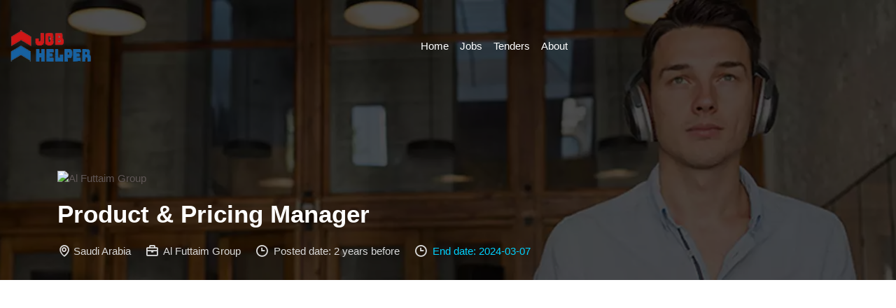

--- FILE ---
content_type: text/html; charset=utf-8
request_url: https://job-helper.org/saudi-arabia/job-details/32591/product-pricing-manager
body_size: 12115
content:
<!DOCTYPE html><html lang="en" data-critters-container><head>
  <meta charset="utf-8">
  <title>Product &amp; Pricing Manager | Job In Saudi Arabia | Job Helper</title>
  <base href="/">
  <meta name="viewport" content="width=device-width, initial-scale=1">
  <link rel="icon" type="image/x-icon" href="favicon.ico">
  <script async src="https://pagead2.googlesyndication.com/pagead/js/adsbygoogle.js?client=ca-pub-2242024005475832" crossorigin="anonymous" type="5f091e43f3b305a81bbb42a6-text/javascript"></script>
<style>@charset "UTF-8";:root{--bs-blue:#0d6efd;--bs-indigo:#6610f2;--bs-purple:#6f42c1;--bs-pink:#d63384;--bs-red:#dc3545;--bs-orange:#fd7e14;--bs-yellow:#ffc107;--bs-green:#198754;--bs-teal:#20c997;--bs-cyan:#0dcaf0;--bs-black:#000;--bs-white:#fff;--bs-gray:#6c757d;--bs-gray-dark:#343a40;--bs-gray-100:#f8f9fa;--bs-gray-200:#e9ecef;--bs-gray-300:#dee2e6;--bs-gray-400:#ced4da;--bs-gray-500:#adb5bd;--bs-gray-600:#6c757d;--bs-gray-700:#495057;--bs-gray-800:#343a40;--bs-gray-900:#212529;--bs-primary:#0d6efd;--bs-secondary:#6c757d;--bs-success:#198754;--bs-info:#0dcaf0;--bs-warning:#ffc107;--bs-danger:#dc3545;--bs-light:#f8f9fa;--bs-dark:#212529;--bs-primary-rgb:13, 110, 253;--bs-secondary-rgb:108, 117, 125;--bs-success-rgb:25, 135, 84;--bs-info-rgb:13, 202, 240;--bs-warning-rgb:255, 193, 7;--bs-danger-rgb:220, 53, 69;--bs-light-rgb:248, 249, 250;--bs-dark-rgb:33, 37, 41;--bs-primary-text-emphasis:#052c65;--bs-secondary-text-emphasis:#2b2f32;--bs-success-text-emphasis:#0a3622;--bs-info-text-emphasis:#055160;--bs-warning-text-emphasis:#664d03;--bs-danger-text-emphasis:#58151c;--bs-light-text-emphasis:#495057;--bs-dark-text-emphasis:#495057;--bs-primary-bg-subtle:#cfe2ff;--bs-secondary-bg-subtle:#e2e3e5;--bs-success-bg-subtle:#d1e7dd;--bs-info-bg-subtle:#cff4fc;--bs-warning-bg-subtle:#fff3cd;--bs-danger-bg-subtle:#f8d7da;--bs-light-bg-subtle:#fcfcfd;--bs-dark-bg-subtle:#ced4da;--bs-primary-border-subtle:#9ec5fe;--bs-secondary-border-subtle:#c4c8cb;--bs-success-border-subtle:#a3cfbb;--bs-info-border-subtle:#9eeaf9;--bs-warning-border-subtle:#ffe69c;--bs-danger-border-subtle:#f1aeb5;--bs-light-border-subtle:#e9ecef;--bs-dark-border-subtle:#adb5bd;--bs-white-rgb:255, 255, 255;--bs-black-rgb:0, 0, 0;--bs-font-sans-serif:system-ui, -apple-system, "Segoe UI", Roboto, "Helvetica Neue", "Noto Sans", "Liberation Sans", Arial, sans-serif, "Apple Color Emoji", "Segoe UI Emoji", "Segoe UI Symbol", "Noto Color Emoji";--bs-font-monospace:SFMono-Regular, Menlo, Monaco, Consolas, "Liberation Mono", "Courier New", monospace;--bs-gradient:linear-gradient(180deg, rgba(255, 255, 255, .15), rgba(255, 255, 255, 0));--bs-body-font-family:var(--bs-font-sans-serif);--bs-body-font-size:1rem;--bs-body-font-weight:400;--bs-body-line-height:1.5;--bs-body-color:#212529;--bs-body-color-rgb:33, 37, 41;--bs-body-bg:#fff;--bs-body-bg-rgb:255, 255, 255;--bs-emphasis-color:#000;--bs-emphasis-color-rgb:0, 0, 0;--bs-secondary-color:rgba(33, 37, 41, .75);--bs-secondary-color-rgb:33, 37, 41;--bs-secondary-bg:#e9ecef;--bs-secondary-bg-rgb:233, 236, 239;--bs-tertiary-color:rgba(33, 37, 41, .5);--bs-tertiary-color-rgb:33, 37, 41;--bs-tertiary-bg:#f8f9fa;--bs-tertiary-bg-rgb:248, 249, 250;--bs-heading-color:inherit;--bs-link-color:#0d6efd;--bs-link-color-rgb:13, 110, 253;--bs-link-decoration:underline;--bs-link-hover-color:#0a58ca;--bs-link-hover-color-rgb:10, 88, 202;--bs-code-color:#d63384;--bs-highlight-color:#212529;--bs-highlight-bg:#fff3cd;--bs-border-width:1px;--bs-border-style:solid;--bs-border-color:#dee2e6;--bs-border-color-translucent:rgba(0, 0, 0, .175);--bs-border-radius:.375rem;--bs-border-radius-sm:.25rem;--bs-border-radius-lg:.5rem;--bs-border-radius-xl:1rem;--bs-border-radius-xxl:2rem;--bs-border-radius-2xl:var(--bs-border-radius-xxl);--bs-border-radius-pill:50rem;--bs-box-shadow:0 .5rem 1rem rgba(0, 0, 0, .15);--bs-box-shadow-sm:0 .125rem .25rem rgba(0, 0, 0, .075);--bs-box-shadow-lg:0 1rem 3rem rgba(0, 0, 0, .175);--bs-box-shadow-inset:inset 0 1px 2px rgba(0, 0, 0, .075);--bs-focus-ring-width:.25rem;--bs-focus-ring-opacity:.25;--bs-focus-ring-color:rgba(13, 110, 253, .25);--bs-form-valid-color:#198754;--bs-form-valid-border-color:#198754;--bs-form-invalid-color:#dc3545;--bs-form-invalid-border-color:#dc3545}*,*:before,*:after{box-sizing:border-box}@media (prefers-reduced-motion: no-preference){:root{scroll-behavior:smooth}}body{margin:0;font-family:var(--bs-body-font-family);font-size:var(--bs-body-font-size);font-weight:var(--bs-body-font-weight);line-height:var(--bs-body-line-height);color:var(--bs-body-color);text-align:var(--bs-body-text-align);background-color:var(--bs-body-bg);-webkit-text-size-adjust:100%;-webkit-tap-highlight-color:rgba(0,0,0,0)}:root{--bs-breakpoint-xs:0;--bs-breakpoint-sm:576px;--bs-breakpoint-md:768px;--bs-breakpoint-lg:992px;--bs-breakpoint-xl:1200px;--bs-breakpoint-xxl:1400px}html{--mat-option-selected-state-label-text-color:#3f51b5;--mat-option-label-text-color:rgba(0, 0, 0, .87);--mat-option-hover-state-layer-color:rgba(0, 0, 0, .04);--mat-option-focus-state-layer-color:rgba(0, 0, 0, .04);--mat-option-selected-state-layer-color:rgba(0, 0, 0, .04)}html{--mat-optgroup-label-text-color:rgba(0, 0, 0, .87)}html{--mat-option-label-text-font:Roboto, sans-serif;--mat-option-label-text-line-height:24px;--mat-option-label-text-size:16px;--mat-option-label-text-tracking:.03125em;--mat-option-label-text-weight:400}html{--mat-optgroup-label-text-font:Roboto, sans-serif;--mat-optgroup-label-text-line-height:24px;--mat-optgroup-label-text-size:16px;--mat-optgroup-label-text-tracking:.03125em;--mat-optgroup-label-text-weight:400}html{--mdc-filled-text-field-caret-color:#3f51b5;--mdc-filled-text-field-focus-active-indicator-color:#3f51b5;--mdc-filled-text-field-focus-label-text-color:rgba(63, 81, 181, .87);--mdc-filled-text-field-container-color:whitesmoke;--mdc-filled-text-field-disabled-container-color:#fafafa;--mdc-filled-text-field-label-text-color:rgba(0, 0, 0, .6);--mdc-filled-text-field-disabled-label-text-color:rgba(0, 0, 0, .38);--mdc-filled-text-field-input-text-color:rgba(0, 0, 0, .87);--mdc-filled-text-field-disabled-input-text-color:rgba(0, 0, 0, .38);--mdc-filled-text-field-input-text-placeholder-color:rgba(0, 0, 0, .6);--mdc-filled-text-field-error-focus-label-text-color:#f44336;--mdc-filled-text-field-error-label-text-color:#f44336;--mdc-filled-text-field-error-caret-color:#f44336;--mdc-filled-text-field-active-indicator-color:rgba(0, 0, 0, .42);--mdc-filled-text-field-disabled-active-indicator-color:rgba(0, 0, 0, .06);--mdc-filled-text-field-hover-active-indicator-color:rgba(0, 0, 0, .87);--mdc-filled-text-field-error-active-indicator-color:#f44336;--mdc-filled-text-field-error-focus-active-indicator-color:#f44336;--mdc-filled-text-field-error-hover-active-indicator-color:#f44336;--mdc-outlined-text-field-caret-color:#3f51b5;--mdc-outlined-text-field-focus-outline-color:#3f51b5;--mdc-outlined-text-field-focus-label-text-color:rgba(63, 81, 181, .87);--mdc-outlined-text-field-label-text-color:rgba(0, 0, 0, .6);--mdc-outlined-text-field-disabled-label-text-color:rgba(0, 0, 0, .38);--mdc-outlined-text-field-input-text-color:rgba(0, 0, 0, .87);--mdc-outlined-text-field-disabled-input-text-color:rgba(0, 0, 0, .38);--mdc-outlined-text-field-input-text-placeholder-color:rgba(0, 0, 0, .6);--mdc-outlined-text-field-error-caret-color:#f44336;--mdc-outlined-text-field-error-focus-label-text-color:#f44336;--mdc-outlined-text-field-error-label-text-color:#f44336;--mdc-outlined-text-field-outline-color:rgba(0, 0, 0, .38);--mdc-outlined-text-field-disabled-outline-color:rgba(0, 0, 0, .06);--mdc-outlined-text-field-hover-outline-color:rgba(0, 0, 0, .87);--mdc-outlined-text-field-error-focus-outline-color:#f44336;--mdc-outlined-text-field-error-hover-outline-color:#f44336;--mdc-outlined-text-field-error-outline-color:#f44336;--mat-form-field-disabled-input-text-placeholder-color:rgba(0, 0, 0, .38)}html{--mdc-filled-text-field-label-text-font:Roboto, sans-serif;--mdc-filled-text-field-label-text-size:16px;--mdc-filled-text-field-label-text-tracking:.03125em;--mdc-filled-text-field-label-text-weight:400;--mdc-outlined-text-field-label-text-font:Roboto, sans-serif;--mdc-outlined-text-field-label-text-size:16px;--mdc-outlined-text-field-label-text-tracking:.03125em;--mdc-outlined-text-field-label-text-weight:400;--mat-form-field-container-text-font:Roboto, sans-serif;--mat-form-field-container-text-line-height:24px;--mat-form-field-container-text-size:16px;--mat-form-field-container-text-tracking:.03125em;--mat-form-field-container-text-weight:400;--mat-form-field-outlined-label-text-populated-size:16px;--mat-form-field-subscript-text-font:Roboto, sans-serif;--mat-form-field-subscript-text-line-height:20px;--mat-form-field-subscript-text-size:12px;--mat-form-field-subscript-text-tracking:.0333333333em;--mat-form-field-subscript-text-weight:400}html{--mat-select-panel-background-color:white;--mat-select-enabled-trigger-text-color:rgba(0, 0, 0, .87);--mat-select-disabled-trigger-text-color:rgba(0, 0, 0, .38);--mat-select-placeholder-text-color:rgba(0, 0, 0, .6);--mat-select-enabled-arrow-color:rgba(0, 0, 0, .54);--mat-select-disabled-arrow-color:rgba(0, 0, 0, .38);--mat-select-focused-arrow-color:rgba(63, 81, 181, .87);--mat-select-invalid-arrow-color:rgba(244, 67, 54, .87)}html{--mat-select-trigger-text-font:Roboto, sans-serif;--mat-select-trigger-text-line-height:24px;--mat-select-trigger-text-size:16px;--mat-select-trigger-text-tracking:.03125em;--mat-select-trigger-text-weight:400}html{--mat-autocomplete-background-color:white}html{--mat-menu-item-label-text-color:rgba(0, 0, 0, .87);--mat-menu-item-icon-color:rgba(0, 0, 0, .87);--mat-menu-item-hover-state-layer-color:rgba(0, 0, 0, .04);--mat-menu-item-focus-state-layer-color:rgba(0, 0, 0, .04);--mat-menu-container-color:white}html{--mat-menu-item-label-text-font:Roboto, sans-serif;--mat-menu-item-label-text-size:16px;--mat-menu-item-label-text-tracking:.03125em;--mat-menu-item-label-text-line-height:24px;--mat-menu-item-label-text-weight:400}html{--mat-paginator-container-text-color:rgba(0, 0, 0, .87);--mat-paginator-container-background-color:white;--mat-paginator-enabled-icon-color:rgba(0, 0, 0, .54);--mat-paginator-disabled-icon-color:rgba(0, 0, 0, .12)}html{--mat-paginator-container-size:56px}html{--mat-paginator-container-text-font:Roboto, sans-serif;--mat-paginator-container-text-line-height:20px;--mat-paginator-container-text-size:12px;--mat-paginator-container-text-tracking:.0333333333em;--mat-paginator-container-text-weight:400;--mat-paginator-select-trigger-text-size:12px}html{--mdc-checkbox-disabled-selected-icon-color:rgba(0, 0, 0, .38);--mdc-checkbox-disabled-unselected-icon-color:rgba(0, 0, 0, .38);--mdc-checkbox-selected-checkmark-color:#fff;--mdc-checkbox-selected-focus-icon-color:#ff4081;--mdc-checkbox-selected-hover-icon-color:#ff4081;--mdc-checkbox-selected-icon-color:#ff4081;--mdc-checkbox-selected-pressed-icon-color:#ff4081;--mdc-checkbox-unselected-focus-icon-color:#212121;--mdc-checkbox-unselected-hover-icon-color:#212121;--mdc-checkbox-unselected-icon-color:rgba(0, 0, 0, .54);--mdc-checkbox-unselected-pressed-icon-color:rgba(0, 0, 0, .54);--mdc-checkbox-selected-focus-state-layer-color:#ff4081;--mdc-checkbox-selected-hover-state-layer-color:#ff4081;--mdc-checkbox-selected-pressed-state-layer-color:#ff4081;--mdc-checkbox-unselected-focus-state-layer-color:black;--mdc-checkbox-unselected-hover-state-layer-color:black;--mdc-checkbox-unselected-pressed-state-layer-color:black}html{--mdc-checkbox-state-layer-size:40px}html{--mat-table-background-color:white;--mat-table-header-headline-color:rgba(0, 0, 0, .87);--mat-table-row-item-label-text-color:rgba(0, 0, 0, .87);--mat-table-row-item-outline-color:rgba(0, 0, 0, .12)}html{--mat-table-header-container-height:56px;--mat-table-footer-container-height:52px;--mat-table-row-item-container-height:52px}html{--mat-table-header-headline-font:Roboto, sans-serif;--mat-table-header-headline-line-height:22px;--mat-table-header-headline-size:14px;--mat-table-header-headline-weight:500;--mat-table-header-headline-tracking:.0071428571em;--mat-table-row-item-label-text-font:Roboto, sans-serif;--mat-table-row-item-label-text-line-height:20px;--mat-table-row-item-label-text-size:14px;--mat-table-row-item-label-text-weight:400;--mat-table-row-item-label-text-tracking:.0178571429em;--mat-table-footer-supporting-text-font:Roboto, sans-serif;--mat-table-footer-supporting-text-line-height:20px;--mat-table-footer-supporting-text-size:14px;--mat-table-footer-supporting-text-weight:400;--mat-table-footer-supporting-text-tracking:.0178571429em}html{--mat-badge-background-color:#3f51b5;--mat-badge-text-color:white;--mat-badge-disabled-state-background-color:#b9b9b9;--mat-badge-disabled-state-text-color:rgba(0, 0, 0, .38)}html{--mat-badge-text-font:Roboto, sans-serif;--mat-badge-text-size:12px;--mat-badge-text-weight:600;--mat-badge-small-size-text-size:9px;--mat-badge-large-size-text-size:24px}html{--mat-bottom-sheet-container-text-color:rgba(0, 0, 0, .87);--mat-bottom-sheet-container-background-color:white}html{--mat-bottom-sheet-container-text-font:Roboto, sans-serif;--mat-bottom-sheet-container-text-line-height:20px;--mat-bottom-sheet-container-text-size:14px;--mat-bottom-sheet-container-text-tracking:.0178571429em;--mat-bottom-sheet-container-text-weight:400}html{--mat-legacy-button-toggle-text-color:rgba(0, 0, 0, .38);--mat-legacy-button-toggle-state-layer-color:rgba(0, 0, 0, .12);--mat-legacy-button-toggle-selected-state-text-color:rgba(0, 0, 0, .54);--mat-legacy-button-toggle-selected-state-background-color:#e0e0e0;--mat-legacy-button-toggle-disabled-state-text-color:rgba(0, 0, 0, .26);--mat-legacy-button-toggle-disabled-state-background-color:#eeeeee;--mat-legacy-button-toggle-disabled-selected-state-background-color:#bdbdbd;--mat-standard-button-toggle-text-color:rgba(0, 0, 0, .87);--mat-standard-button-toggle-background-color:white;--mat-standard-button-toggle-state-layer-color:black;--mat-standard-button-toggle-selected-state-background-color:#e0e0e0;--mat-standard-button-toggle-selected-state-text-color:rgba(0, 0, 0, .87);--mat-standard-button-toggle-disabled-state-text-color:rgba(0, 0, 0, .26);--mat-standard-button-toggle-disabled-state-background-color:white;--mat-standard-button-toggle-disabled-selected-state-text-color:rgba(0, 0, 0, .87);--mat-standard-button-toggle-disabled-selected-state-background-color:#bdbdbd;--mat-standard-button-toggle-divider-color:#e0e0e0}html{--mat-standard-button-toggle-height:48px}html{--mat-legacy-button-toggle-text-font:Roboto, sans-serif;--mat-standard-button-toggle-text-font:Roboto, sans-serif}html{--mat-datepicker-calendar-date-selected-state-text-color:white;--mat-datepicker-calendar-date-selected-state-background-color:#3f51b5;--mat-datepicker-calendar-date-selected-disabled-state-background-color:rgba(63, 81, 181, .4);--mat-datepicker-calendar-date-today-selected-state-outline-color:white;--mat-datepicker-calendar-date-focus-state-background-color:rgba(63, 81, 181, .3);--mat-datepicker-calendar-date-hover-state-background-color:rgba(63, 81, 181, .3);--mat-datepicker-toggle-active-state-icon-color:#3f51b5;--mat-datepicker-calendar-date-in-range-state-background-color:rgba(63, 81, 181, .2);--mat-datepicker-calendar-date-in-comparison-range-state-background-color:rgba(249, 171, 0, .2);--mat-datepicker-calendar-date-in-overlap-range-state-background-color:#a8dab5;--mat-datepicker-calendar-date-in-overlap-range-selected-state-background-color:#46a35e;--mat-datepicker-toggle-icon-color:rgba(0, 0, 0, .54);--mat-datepicker-calendar-body-label-text-color:rgba(0, 0, 0, .54);--mat-datepicker-calendar-period-button-icon-color:rgba(0, 0, 0, .54);--mat-datepicker-calendar-navigation-button-icon-color:rgba(0, 0, 0, .54);--mat-datepicker-calendar-header-divider-color:rgba(0, 0, 0, .12);--mat-datepicker-calendar-header-text-color:rgba(0, 0, 0, .54);--mat-datepicker-calendar-date-today-outline-color:rgba(0, 0, 0, .38);--mat-datepicker-calendar-date-today-disabled-state-outline-color:rgba(0, 0, 0, .18);--mat-datepicker-calendar-date-text-color:rgba(0, 0, 0, .87);--mat-datepicker-calendar-date-outline-color:transparent;--mat-datepicker-calendar-date-disabled-state-text-color:rgba(0, 0, 0, .38);--mat-datepicker-calendar-date-preview-state-outline-color:rgba(0, 0, 0, .24);--mat-datepicker-range-input-separator-color:rgba(0, 0, 0, .87);--mat-datepicker-range-input-disabled-state-separator-color:rgba(0, 0, 0, .38);--mat-datepicker-range-input-disabled-state-text-color:rgba(0, 0, 0, .38);--mat-datepicker-calendar-container-background-color:white;--mat-datepicker-calendar-container-text-color:rgba(0, 0, 0, .87)}html{--mat-datepicker-calendar-text-font:Roboto, sans-serif;--mat-datepicker-calendar-text-size:13px;--mat-datepicker-calendar-body-label-text-size:14px;--mat-datepicker-calendar-body-label-text-weight:500;--mat-datepicker-calendar-period-button-text-size:14px;--mat-datepicker-calendar-period-button-text-weight:500;--mat-datepicker-calendar-header-text-size:11px;--mat-datepicker-calendar-header-text-weight:400}html{--mat-divider-color:rgba(0, 0, 0, .12)}html{--mat-expansion-container-background-color:white;--mat-expansion-container-text-color:rgba(0, 0, 0, .87);--mat-expansion-actions-divider-color:rgba(0, 0, 0, .12);--mat-expansion-header-hover-state-layer-color:rgba(0, 0, 0, .04);--mat-expansion-header-focus-state-layer-color:rgba(0, 0, 0, .04);--mat-expansion-header-disabled-state-text-color:rgba(0, 0, 0, .26);--mat-expansion-header-text-color:rgba(0, 0, 0, .87);--mat-expansion-header-description-color:rgba(0, 0, 0, .54);--mat-expansion-header-indicator-color:rgba(0, 0, 0, .54)}html{--mat-expansion-header-collapsed-state-height:48px;--mat-expansion-header-expanded-state-height:64px}html{--mat-expansion-header-text-font:Roboto, sans-serif;--mat-expansion-header-text-size:14px;--mat-expansion-header-text-weight:500;--mat-expansion-header-text-line-height:inherit;--mat-expansion-header-text-tracking:inherit;--mat-expansion-container-text-font:Roboto, sans-serif;--mat-expansion-container-text-line-height:20px;--mat-expansion-container-text-size:14px;--mat-expansion-container-text-tracking:.0178571429em;--mat-expansion-container-text-weight:400}html{--mat-grid-list-tile-header-primary-text-size:14px;--mat-grid-list-tile-header-secondary-text-size:12px;--mat-grid-list-tile-footer-primary-text-size:14px;--mat-grid-list-tile-footer-secondary-text-size:12px}html{--mat-icon-color:inherit}html{--mat-sidenav-container-divider-color:rgba(0, 0, 0, .12);--mat-sidenav-container-background-color:white;--mat-sidenav-container-text-color:rgba(0, 0, 0, .87);--mat-sidenav-content-background-color:#fafafa;--mat-sidenav-content-text-color:rgba(0, 0, 0, .87);--mat-sidenav-scrim-color:rgba(0, 0, 0, .6)}html{--mat-stepper-header-icon-foreground-color:white;--mat-stepper-header-selected-state-icon-background-color:#3f51b5;--mat-stepper-header-selected-state-icon-foreground-color:white;--mat-stepper-header-done-state-icon-background-color:#3f51b5;--mat-stepper-header-done-state-icon-foreground-color:white;--mat-stepper-header-edit-state-icon-background-color:#3f51b5;--mat-stepper-header-edit-state-icon-foreground-color:white;--mat-stepper-container-color:white;--mat-stepper-line-color:rgba(0, 0, 0, .12);--mat-stepper-header-hover-state-layer-color:rgba(0, 0, 0, .04);--mat-stepper-header-focus-state-layer-color:rgba(0, 0, 0, .04);--mat-stepper-header-label-text-color:rgba(0, 0, 0, .54);--mat-stepper-header-optional-label-text-color:rgba(0, 0, 0, .54);--mat-stepper-header-selected-state-label-text-color:rgba(0, 0, 0, .87);--mat-stepper-header-error-state-label-text-color:#f44336;--mat-stepper-header-icon-background-color:rgba(0, 0, 0, .54);--mat-stepper-header-error-state-icon-foreground-color:#f44336;--mat-stepper-header-error-state-icon-background-color:transparent}html{--mat-stepper-header-height:72px}html{--mat-stepper-container-text-font:Roboto, sans-serif;--mat-stepper-header-label-text-font:Roboto, sans-serif;--mat-stepper-header-label-text-size:14px;--mat-stepper-header-label-text-weight:400;--mat-stepper-header-error-state-label-text-size:16px;--mat-stepper-header-selected-state-label-text-size:16px;--mat-stepper-header-selected-state-label-text-weight:400}html{--mat-toolbar-container-background-color:whitesmoke;--mat-toolbar-container-text-color:rgba(0, 0, 0, .87)}html{--mat-toolbar-standard-height:64px;--mat-toolbar-mobile-height:56px}html{--mat-toolbar-title-text-font:Roboto, sans-serif;--mat-toolbar-title-text-line-height:32px;--mat-toolbar-title-text-size:20px;--mat-toolbar-title-text-tracking:.0125em;--mat-toolbar-title-text-weight:500}body{font-family:Oswald,sans-serif;padding:0;margin:0;font-size:15px;background-color:#f1f1f1}body{font-family:Poppins,sans-serif;color:#5f5656;background-color:#fff;font-size:15px}:root{--bs-blue:#0d6efd;--bs-indigo:#6610f2;--bs-purple:#6f42c1;--bs-pink:#d63384;--bs-red:#dc3545;--bs-orange:#fd7e14;--bs-yellow:#ffc107;--bs-green:#198754;--bs-teal:#20c997;--bs-cyan:#0dcaf0;--bs-black:#000;--bs-white:#fff;--bs-gray:#6c757d;--bs-gray-dark:#343a40;--bs-gray-100:#f8f9fa;--bs-gray-200:#e9ecef;--bs-gray-300:#dee2e6;--bs-gray-400:#ced4da;--bs-gray-500:#adb5bd;--bs-gray-600:#6c757d;--bs-gray-700:#495057;--bs-gray-800:#343a40;--bs-gray-900:#212529;--bs-primary:#0d6efd;--bs-secondary:#6c757d;--bs-success:#198754;--bs-info:#0dcaf0;--bs-warning:#ffc107;--bs-danger:#dc3545;--bs-light:#f8f9fa;--bs-dark:#212529;--bs-primary-rgb:13, 110, 253;--bs-secondary-rgb:108, 117, 125;--bs-success-rgb:25, 135, 84;--bs-info-rgb:13, 202, 240;--bs-warning-rgb:255, 193, 7;--bs-danger-rgb:220, 53, 69;--bs-light-rgb:248, 249, 250;--bs-dark-rgb:33, 37, 41;--bs-white-rgb:255, 255, 255;--bs-black-rgb:0, 0, 0;--bs-body-color-rgb:33, 37, 41;--bs-body-bg-rgb:255, 255, 255;--bs-font-sans-serif:system-ui, -apple-system, "Segoe UI", Roboto, "Helvetica Neue", "Noto Sans", "Liberation Sans", Arial, sans-serif, "Apple Color Emoji", "Segoe UI Emoji", "Segoe UI Symbol", "Noto Color Emoji";--bs-font-monospace:SFMono-Regular, Menlo, Monaco, Consolas, "Liberation Mono", "Courier New", monospace;--bs-gradient:linear-gradient(180deg, rgba(255, 255, 255, .15), rgba(255, 255, 255, 0));--bs-body-font-family:var(--bs-font-sans-serif);--bs-body-font-size:1rem;--bs-body-font-weight:400;--bs-body-line-height:1.5;--bs-body-color:#212529;--bs-body-bg:#fff;--bs-border-width:1px;--bs-border-style:solid;--bs-border-color:#dee2e6;--bs-border-color-translucent:rgba(0, 0, 0, .175);--bs-border-radius:.375rem;--bs-border-radius-sm:.25rem;--bs-border-radius-lg:.5rem;--bs-border-radius-xl:1rem;--bs-border-radius-2xl:2rem;--bs-border-radius-pill:50rem;--bs-link-color:#0d6efd;--bs-link-hover-color:#0a58ca;--bs-code-color:#d63384;--bs-highlight-bg:#fff3cd}@media only screen and (max-width: 767px){body{font-size:14px}}@media only screen and (min-width: 768px) and (max-width: 991px){body{font-size:14px}}</style><style>@charset "UTF-8";:root{--bs-blue:#0d6efd;--bs-indigo:#6610f2;--bs-purple:#6f42c1;--bs-pink:#d63384;--bs-red:#dc3545;--bs-orange:#fd7e14;--bs-yellow:#ffc107;--bs-green:#198754;--bs-teal:#20c997;--bs-cyan:#0dcaf0;--bs-black:#000;--bs-white:#fff;--bs-gray:#6c757d;--bs-gray-dark:#343a40;--bs-gray-100:#f8f9fa;--bs-gray-200:#e9ecef;--bs-gray-300:#dee2e6;--bs-gray-400:#ced4da;--bs-gray-500:#adb5bd;--bs-gray-600:#6c757d;--bs-gray-700:#495057;--bs-gray-800:#343a40;--bs-gray-900:#212529;--bs-primary:#0d6efd;--bs-secondary:#6c757d;--bs-success:#198754;--bs-info:#0dcaf0;--bs-warning:#ffc107;--bs-danger:#dc3545;--bs-light:#f8f9fa;--bs-dark:#212529;--bs-primary-rgb:13, 110, 253;--bs-secondary-rgb:108, 117, 125;--bs-success-rgb:25, 135, 84;--bs-info-rgb:13, 202, 240;--bs-warning-rgb:255, 193, 7;--bs-danger-rgb:220, 53, 69;--bs-light-rgb:248, 249, 250;--bs-dark-rgb:33, 37, 41;--bs-primary-text-emphasis:#052c65;--bs-secondary-text-emphasis:#2b2f32;--bs-success-text-emphasis:#0a3622;--bs-info-text-emphasis:#055160;--bs-warning-text-emphasis:#664d03;--bs-danger-text-emphasis:#58151c;--bs-light-text-emphasis:#495057;--bs-dark-text-emphasis:#495057;--bs-primary-bg-subtle:#cfe2ff;--bs-secondary-bg-subtle:#e2e3e5;--bs-success-bg-subtle:#d1e7dd;--bs-info-bg-subtle:#cff4fc;--bs-warning-bg-subtle:#fff3cd;--bs-danger-bg-subtle:#f8d7da;--bs-light-bg-subtle:#fcfcfd;--bs-dark-bg-subtle:#ced4da;--bs-primary-border-subtle:#9ec5fe;--bs-secondary-border-subtle:#c4c8cb;--bs-success-border-subtle:#a3cfbb;--bs-info-border-subtle:#9eeaf9;--bs-warning-border-subtle:#ffe69c;--bs-danger-border-subtle:#f1aeb5;--bs-light-border-subtle:#e9ecef;--bs-dark-border-subtle:#adb5bd;--bs-white-rgb:255, 255, 255;--bs-black-rgb:0, 0, 0;--bs-font-sans-serif:system-ui, -apple-system, "Segoe UI", Roboto, "Helvetica Neue", "Noto Sans", "Liberation Sans", Arial, sans-serif, "Apple Color Emoji", "Segoe UI Emoji", "Segoe UI Symbol", "Noto Color Emoji";--bs-font-monospace:SFMono-Regular, Menlo, Monaco, Consolas, "Liberation Mono", "Courier New", monospace;--bs-gradient:linear-gradient(180deg, rgba(255, 255, 255, .15), rgba(255, 255, 255, 0));--bs-body-font-family:var(--bs-font-sans-serif);--bs-body-font-size:1rem;--bs-body-font-weight:400;--bs-body-line-height:1.5;--bs-body-color:#212529;--bs-body-color-rgb:33, 37, 41;--bs-body-bg:#fff;--bs-body-bg-rgb:255, 255, 255;--bs-emphasis-color:#000;--bs-emphasis-color-rgb:0, 0, 0;--bs-secondary-color:rgba(33, 37, 41, .75);--bs-secondary-color-rgb:33, 37, 41;--bs-secondary-bg:#e9ecef;--bs-secondary-bg-rgb:233, 236, 239;--bs-tertiary-color:rgba(33, 37, 41, .5);--bs-tertiary-color-rgb:33, 37, 41;--bs-tertiary-bg:#f8f9fa;--bs-tertiary-bg-rgb:248, 249, 250;--bs-heading-color:inherit;--bs-link-color:#0d6efd;--bs-link-color-rgb:13, 110, 253;--bs-link-decoration:underline;--bs-link-hover-color:#0a58ca;--bs-link-hover-color-rgb:10, 88, 202;--bs-code-color:#d63384;--bs-highlight-color:#212529;--bs-highlight-bg:#fff3cd;--bs-border-width:1px;--bs-border-style:solid;--bs-border-color:#dee2e6;--bs-border-color-translucent:rgba(0, 0, 0, .175);--bs-border-radius:.375rem;--bs-border-radius-sm:.25rem;--bs-border-radius-lg:.5rem;--bs-border-radius-xl:1rem;--bs-border-radius-xxl:2rem;--bs-border-radius-2xl:var(--bs-border-radius-xxl);--bs-border-radius-pill:50rem;--bs-box-shadow:0 .5rem 1rem rgba(0, 0, 0, .15);--bs-box-shadow-sm:0 .125rem .25rem rgba(0, 0, 0, .075);--bs-box-shadow-lg:0 1rem 3rem rgba(0, 0, 0, .175);--bs-box-shadow-inset:inset 0 1px 2px rgba(0, 0, 0, .075);--bs-focus-ring-width:.25rem;--bs-focus-ring-opacity:.25;--bs-focus-ring-color:rgba(13, 110, 253, .25);--bs-form-valid-color:#198754;--bs-form-valid-border-color:#198754;--bs-form-invalid-color:#dc3545;--bs-form-invalid-border-color:#dc3545}*,*:before,*:after{box-sizing:border-box}@media (prefers-reduced-motion: no-preference){:root{scroll-behavior:smooth}}body{margin:0;font-family:var(--bs-body-font-family);font-size:var(--bs-body-font-size);font-weight:var(--bs-body-font-weight);line-height:var(--bs-body-line-height);color:var(--bs-body-color);text-align:var(--bs-body-text-align);background-color:var(--bs-body-bg);-webkit-text-size-adjust:100%;-webkit-tap-highlight-color:rgba(0,0,0,0)}h3,h1{margin-top:0;margin-bottom:.5rem;font-weight:500;line-height:1.2;color:var(--bs-heading-color)}h1{font-size:calc(1.375rem + 1.5vw)}@media (min-width: 1200px){h1{font-size:2.5rem}}h3{font-size:calc(1.3rem + .6vw)}@media (min-width: 1200px){h3{font-size:1.75rem}}p{margin-top:0;margin-bottom:1rem}ul{padding-left:2rem}ul{margin-top:0;margin-bottom:1rem}b{font-weight:bolder}a{color:rgba(var(--bs-link-color-rgb),var(--bs-link-opacity, 1));text-decoration:underline}a:hover{--bs-link-color-rgb:var(--bs-link-hover-color-rgb)}img{vertical-align:middle}.container,.container-fluid{--bs-gutter-x:1.5rem;--bs-gutter-y:0;width:100%;padding-right:calc(var(--bs-gutter-x) * .5);padding-left:calc(var(--bs-gutter-x) * .5);margin-right:auto;margin-left:auto}:root{--bs-breakpoint-xs:0;--bs-breakpoint-sm:576px;--bs-breakpoint-md:768px;--bs-breakpoint-lg:992px;--bs-breakpoint-xl:1200px;--bs-breakpoint-xxl:1400px}.row>*{flex-shrink:0;width:100%;max-width:100%;padding-right:calc(var(--bs-gutter-x) * .5);padding-left:calc(var(--bs-gutter-x) * .5);margin-top:var(--bs-gutter-y)}@media (min-width: 576px){.col-sm-6{flex:0 0 auto;width:50%}}@media (min-width: 768px){.col-md-12{flex:0 0 auto;width:100%}}@media (min-width: 992px){.col-lg-2{flex:0 0 auto;width:16.66666667%}.col-lg-3{flex:0 0 auto;width:25%}.col-lg-4{flex:0 0 auto;width:33.33333333%}.col-lg-6{flex:0 0 auto;width:50%}.col-lg-8{flex:0 0 auto;width:66.66666667%}.col-lg-12{flex:0 0 auto;width:100%}}.btn{--bs-btn-padding-x:.75rem;--bs-btn-padding-y:.375rem;--bs-btn-font-family: ;--bs-btn-font-size:1rem;--bs-btn-font-weight:400;--bs-btn-line-height:1.5;--bs-btn-color:var(--bs-body-color);--bs-btn-bg:transparent;--bs-btn-border-width:var(--bs-border-width);--bs-btn-border-color:transparent;--bs-btn-border-radius:var(--bs-border-radius);--bs-btn-hover-border-color:transparent;--bs-btn-box-shadow:inset 0 1px 0 rgba(255, 255, 255, .15), 0 1px 1px rgba(0, 0, 0, .075);--bs-btn-disabled-opacity:.65;--bs-btn-focus-box-shadow:0 0 0 .25rem rgba(var(--bs-btn-focus-shadow-rgb), .5);display:inline-block;padding:var(--bs-btn-padding-y) var(--bs-btn-padding-x);font-family:var(--bs-btn-font-family);font-size:var(--bs-btn-font-size);font-weight:var(--bs-btn-font-weight);line-height:var(--bs-btn-line-height);color:var(--bs-btn-color);text-align:center;text-decoration:none;vertical-align:middle;cursor:pointer;-webkit-user-select:none;user-select:none;border:var(--bs-btn-border-width) solid var(--bs-btn-border-color);border-radius:var(--bs-btn-border-radius);background-color:var(--bs-btn-bg);transition:color .15s ease-in-out,background-color .15s ease-in-out,border-color .15s ease-in-out,box-shadow .15s ease-in-out}@media (prefers-reduced-motion: reduce){.btn{transition:none}}.btn:hover{color:var(--bs-btn-hover-color);background-color:var(--bs-btn-hover-bg);border-color:var(--bs-btn-hover-border-color)}.btn:focus-visible{color:var(--bs-btn-hover-color);background-color:var(--bs-btn-hover-bg);border-color:var(--bs-btn-hover-border-color);outline:0;box-shadow:var(--bs-btn-focus-box-shadow)}:not(.btn-check)+.btn:active,.btn:first-child:active{color:var(--bs-btn-active-color);background-color:var(--bs-btn-active-bg);border-color:var(--bs-btn-active-border-color)}:not(.btn-check)+.btn:active:focus-visible,.btn:first-child:active:focus-visible{box-shadow:var(--bs-btn-focus-box-shadow)}.btn:disabled{color:var(--bs-btn-disabled-color);pointer-events:none;background-color:var(--bs-btn-disabled-bg);border-color:var(--bs-btn-disabled-border-color);opacity:var(--bs-btn-disabled-opacity)}.collapse:not(.show){display:none}.nav-link{display:block;padding:var(--bs-nav-link-padding-y) var(--bs-nav-link-padding-x);font-size:var(--bs-nav-link-font-size);font-weight:var(--bs-nav-link-font-weight);color:var(--bs-nav-link-color);text-decoration:none;background:none;border:0;transition:color .15s ease-in-out,background-color .15s ease-in-out,border-color .15s ease-in-out}@media (prefers-reduced-motion: reduce){.nav-link{transition:none}}.nav-link:hover,.nav-link:focus{color:var(--bs-nav-link-hover-color)}.nav-link:focus-visible{outline:0;box-shadow:0 0 0 .25rem #0d6efd40}.nav-link:disabled{color:var(--bs-nav-link-disabled-color);pointer-events:none;cursor:default}.navbar{--bs-navbar-padding-x:0;--bs-navbar-padding-y:.5rem;--bs-navbar-color:rgba(var(--bs-emphasis-color-rgb), .65);--bs-navbar-hover-color:rgba(var(--bs-emphasis-color-rgb), .8);--bs-navbar-disabled-color:rgba(var(--bs-emphasis-color-rgb), .3);--bs-navbar-active-color:rgba(var(--bs-emphasis-color-rgb), 1);--bs-navbar-brand-padding-y:.3125rem;--bs-navbar-brand-margin-end:1rem;--bs-navbar-brand-font-size:1.25rem;--bs-navbar-brand-color:rgba(var(--bs-emphasis-color-rgb), 1);--bs-navbar-brand-hover-color:rgba(var(--bs-emphasis-color-rgb), 1);--bs-navbar-nav-link-padding-x:.5rem;--bs-navbar-toggler-padding-y:.25rem;--bs-navbar-toggler-padding-x:.75rem;--bs-navbar-toggler-font-size:1.25rem;--bs-navbar-toggler-icon-bg:url("data:image/svg+xml,%3csvg xmlns='http://www.w3.org/2000/svg' viewBox='0 0 30 30'%3e%3cpath stroke='rgba%2833, 37, 41, 0.75%29' stroke-linecap='round' stroke-miterlimit='10' stroke-width='2' d='M4 7h22M4 15h22M4 23h22'/%3e%3c/svg%3e");--bs-navbar-toggler-border-color:rgba(var(--bs-emphasis-color-rgb), .15);--bs-navbar-toggler-border-radius:var(--bs-border-radius);--bs-navbar-toggler-focus-width:.25rem;--bs-navbar-toggler-transition:box-shadow .15s ease-in-out;position:relative;display:flex;flex-wrap:wrap;align-items:center;justify-content:space-between;padding:var(--bs-navbar-padding-y) var(--bs-navbar-padding-x)}.navbar-nav{--bs-nav-link-padding-x:0;--bs-nav-link-padding-y:.5rem;--bs-nav-link-font-weight: ;--bs-nav-link-color:var(--bs-navbar-color);--bs-nav-link-hover-color:var(--bs-navbar-hover-color);--bs-nav-link-disabled-color:var(--bs-navbar-disabled-color);display:flex;flex-direction:column;padding-left:0;margin-bottom:0;list-style:none}.text-center{text-align:center!important}.text-warning{--bs-text-opacity:1;color:rgba(var(--bs-warning-rgb),var(--bs-text-opacity))!important}.bg-dark{--bs-bg-opacity:1;background-color:rgba(var(--bs-dark-rgb),var(--bs-bg-opacity))!important}@font-face{font-family:boxicons;font-display:swap;font-weight:400;font-style:normal;src:url(boxicons.6d4891b4f8b8f6a3.eot);src:url(boxicons.6d4891b4f8b8f6a3.eot) format("embedded-opentype"),url(boxicons.9a5eca8b2058a2c3.woff2) format("woff2"),url(boxicons.2d0a9686abfa1c42.woff) format("woff"),url(boxicons.d1eb9551608e95d6.ttf) format("truetype"),url(boxicons.ed68ded9934ba88c.svg?#boxicons) format("svg")}.bx{font-family:boxicons!important;font-weight:400;font-style:normal;font-variant:normal;line-height:1;display:inline-block;text-transform:none;speak:none;-webkit-font-smoothing:antialiased;-moz-osx-font-smoothing:grayscale}.bxl-facebook:before{content:"\e920"}.bxl-instagram:before{content:"\e930"}.bxl-linkedin-square:before{content:"\e93b"}.bxl-twitter:before{content:"\e962"}.bx-briefcase:before{content:"\e9d0"}.bx-map:before{content:"\eb21"}.bx-time:before{content:"\ec07"}html{--mat-option-selected-state-label-text-color:#3f51b5;--mat-option-label-text-color:rgba(0, 0, 0, .87);--mat-option-hover-state-layer-color:rgba(0, 0, 0, .04);--mat-option-focus-state-layer-color:rgba(0, 0, 0, .04);--mat-option-selected-state-layer-color:rgba(0, 0, 0, .04)}html{--mat-optgroup-label-text-color:rgba(0, 0, 0, .87)}html{--mat-option-label-text-font:Roboto, sans-serif;--mat-option-label-text-line-height:24px;--mat-option-label-text-size:16px;--mat-option-label-text-tracking:.03125em;--mat-option-label-text-weight:400}html{--mat-optgroup-label-text-font:Roboto, sans-serif;--mat-optgroup-label-text-line-height:24px;--mat-optgroup-label-text-size:16px;--mat-optgroup-label-text-tracking:.03125em;--mat-optgroup-label-text-weight:400}html{--mdc-filled-text-field-caret-color:#3f51b5;--mdc-filled-text-field-focus-active-indicator-color:#3f51b5;--mdc-filled-text-field-focus-label-text-color:rgba(63, 81, 181, .87);--mdc-filled-text-field-container-color:whitesmoke;--mdc-filled-text-field-disabled-container-color:#fafafa;--mdc-filled-text-field-label-text-color:rgba(0, 0, 0, .6);--mdc-filled-text-field-disabled-label-text-color:rgba(0, 0, 0, .38);--mdc-filled-text-field-input-text-color:rgba(0, 0, 0, .87);--mdc-filled-text-field-disabled-input-text-color:rgba(0, 0, 0, .38);--mdc-filled-text-field-input-text-placeholder-color:rgba(0, 0, 0, .6);--mdc-filled-text-field-error-focus-label-text-color:#f44336;--mdc-filled-text-field-error-label-text-color:#f44336;--mdc-filled-text-field-error-caret-color:#f44336;--mdc-filled-text-field-active-indicator-color:rgba(0, 0, 0, .42);--mdc-filled-text-field-disabled-active-indicator-color:rgba(0, 0, 0, .06);--mdc-filled-text-field-hover-active-indicator-color:rgba(0, 0, 0, .87);--mdc-filled-text-field-error-active-indicator-color:#f44336;--mdc-filled-text-field-error-focus-active-indicator-color:#f44336;--mdc-filled-text-field-error-hover-active-indicator-color:#f44336;--mdc-outlined-text-field-caret-color:#3f51b5;--mdc-outlined-text-field-focus-outline-color:#3f51b5;--mdc-outlined-text-field-focus-label-text-color:rgba(63, 81, 181, .87);--mdc-outlined-text-field-label-text-color:rgba(0, 0, 0, .6);--mdc-outlined-text-field-disabled-label-text-color:rgba(0, 0, 0, .38);--mdc-outlined-text-field-input-text-color:rgba(0, 0, 0, .87);--mdc-outlined-text-field-disabled-input-text-color:rgba(0, 0, 0, .38);--mdc-outlined-text-field-input-text-placeholder-color:rgba(0, 0, 0, .6);--mdc-outlined-text-field-error-caret-color:#f44336;--mdc-outlined-text-field-error-focus-label-text-color:#f44336;--mdc-outlined-text-field-error-label-text-color:#f44336;--mdc-outlined-text-field-outline-color:rgba(0, 0, 0, .38);--mdc-outlined-text-field-disabled-outline-color:rgba(0, 0, 0, .06);--mdc-outlined-text-field-hover-outline-color:rgba(0, 0, 0, .87);--mdc-outlined-text-field-error-focus-outline-color:#f44336;--mdc-outlined-text-field-error-hover-outline-color:#f44336;--mdc-outlined-text-field-error-outline-color:#f44336;--mat-form-field-disabled-input-text-placeholder-color:rgba(0, 0, 0, .38)}html{--mdc-filled-text-field-label-text-font:Roboto, sans-serif;--mdc-filled-text-field-label-text-size:16px;--mdc-filled-text-field-label-text-tracking:.03125em;--mdc-filled-text-field-label-text-weight:400;--mdc-outlined-text-field-label-text-font:Roboto, sans-serif;--mdc-outlined-text-field-label-text-size:16px;--mdc-outlined-text-field-label-text-tracking:.03125em;--mdc-outlined-text-field-label-text-weight:400;--mat-form-field-container-text-font:Roboto, sans-serif;--mat-form-field-container-text-line-height:24px;--mat-form-field-container-text-size:16px;--mat-form-field-container-text-tracking:.03125em;--mat-form-field-container-text-weight:400;--mat-form-field-outlined-label-text-populated-size:16px;--mat-form-field-subscript-text-font:Roboto, sans-serif;--mat-form-field-subscript-text-line-height:20px;--mat-form-field-subscript-text-size:12px;--mat-form-field-subscript-text-tracking:.0333333333em;--mat-form-field-subscript-text-weight:400}html{--mat-select-panel-background-color:white;--mat-select-enabled-trigger-text-color:rgba(0, 0, 0, .87);--mat-select-disabled-trigger-text-color:rgba(0, 0, 0, .38);--mat-select-placeholder-text-color:rgba(0, 0, 0, .6);--mat-select-enabled-arrow-color:rgba(0, 0, 0, .54);--mat-select-disabled-arrow-color:rgba(0, 0, 0, .38);--mat-select-focused-arrow-color:rgba(63, 81, 181, .87);--mat-select-invalid-arrow-color:rgba(244, 67, 54, .87)}html{--mat-select-trigger-text-font:Roboto, sans-serif;--mat-select-trigger-text-line-height:24px;--mat-select-trigger-text-size:16px;--mat-select-trigger-text-tracking:.03125em;--mat-select-trigger-text-weight:400}html{--mat-autocomplete-background-color:white}html{--mat-menu-item-label-text-color:rgba(0, 0, 0, .87);--mat-menu-item-icon-color:rgba(0, 0, 0, .87);--mat-menu-item-hover-state-layer-color:rgba(0, 0, 0, .04);--mat-menu-item-focus-state-layer-color:rgba(0, 0, 0, .04);--mat-menu-container-color:white}html{--mat-menu-item-label-text-font:Roboto, sans-serif;--mat-menu-item-label-text-size:16px;--mat-menu-item-label-text-tracking:.03125em;--mat-menu-item-label-text-line-height:24px;--mat-menu-item-label-text-weight:400}html{--mat-paginator-container-text-color:rgba(0, 0, 0, .87);--mat-paginator-container-background-color:white;--mat-paginator-enabled-icon-color:rgba(0, 0, 0, .54);--mat-paginator-disabled-icon-color:rgba(0, 0, 0, .12)}html{--mat-paginator-container-size:56px}html{--mat-paginator-container-text-font:Roboto, sans-serif;--mat-paginator-container-text-line-height:20px;--mat-paginator-container-text-size:12px;--mat-paginator-container-text-tracking:.0333333333em;--mat-paginator-container-text-weight:400;--mat-paginator-select-trigger-text-size:12px}html{--mdc-checkbox-disabled-selected-icon-color:rgba(0, 0, 0, .38);--mdc-checkbox-disabled-unselected-icon-color:rgba(0, 0, 0, .38);--mdc-checkbox-selected-checkmark-color:#fff;--mdc-checkbox-selected-focus-icon-color:#ff4081;--mdc-checkbox-selected-hover-icon-color:#ff4081;--mdc-checkbox-selected-icon-color:#ff4081;--mdc-checkbox-selected-pressed-icon-color:#ff4081;--mdc-checkbox-unselected-focus-icon-color:#212121;--mdc-checkbox-unselected-hover-icon-color:#212121;--mdc-checkbox-unselected-icon-color:rgba(0, 0, 0, .54);--mdc-checkbox-unselected-pressed-icon-color:rgba(0, 0, 0, .54);--mdc-checkbox-selected-focus-state-layer-color:#ff4081;--mdc-checkbox-selected-hover-state-layer-color:#ff4081;--mdc-checkbox-selected-pressed-state-layer-color:#ff4081;--mdc-checkbox-unselected-focus-state-layer-color:black;--mdc-checkbox-unselected-hover-state-layer-color:black;--mdc-checkbox-unselected-pressed-state-layer-color:black}html{--mdc-checkbox-state-layer-size:40px}html{--mat-table-background-color:white;--mat-table-header-headline-color:rgba(0, 0, 0, .87);--mat-table-row-item-label-text-color:rgba(0, 0, 0, .87);--mat-table-row-item-outline-color:rgba(0, 0, 0, .12)}html{--mat-table-header-container-height:56px;--mat-table-footer-container-height:52px;--mat-table-row-item-container-height:52px}html{--mat-table-header-headline-font:Roboto, sans-serif;--mat-table-header-headline-line-height:22px;--mat-table-header-headline-size:14px;--mat-table-header-headline-weight:500;--mat-table-header-headline-tracking:.0071428571em;--mat-table-row-item-label-text-font:Roboto, sans-serif;--mat-table-row-item-label-text-line-height:20px;--mat-table-row-item-label-text-size:14px;--mat-table-row-item-label-text-weight:400;--mat-table-row-item-label-text-tracking:.0178571429em;--mat-table-footer-supporting-text-font:Roboto, sans-serif;--mat-table-footer-supporting-text-line-height:20px;--mat-table-footer-supporting-text-size:14px;--mat-table-footer-supporting-text-weight:400;--mat-table-footer-supporting-text-tracking:.0178571429em}html{--mat-badge-background-color:#3f51b5;--mat-badge-text-color:white;--mat-badge-disabled-state-background-color:#b9b9b9;--mat-badge-disabled-state-text-color:rgba(0, 0, 0, .38)}html{--mat-badge-text-font:Roboto, sans-serif;--mat-badge-text-size:12px;--mat-badge-text-weight:600;--mat-badge-small-size-text-size:9px;--mat-badge-large-size-text-size:24px}html{--mat-bottom-sheet-container-text-color:rgba(0, 0, 0, .87);--mat-bottom-sheet-container-background-color:white}html{--mat-bottom-sheet-container-text-font:Roboto, sans-serif;--mat-bottom-sheet-container-text-line-height:20px;--mat-bottom-sheet-container-text-size:14px;--mat-bottom-sheet-container-text-tracking:.0178571429em;--mat-bottom-sheet-container-text-weight:400}html{--mat-legacy-button-toggle-text-color:rgba(0, 0, 0, .38);--mat-legacy-button-toggle-state-layer-color:rgba(0, 0, 0, .12);--mat-legacy-button-toggle-selected-state-text-color:rgba(0, 0, 0, .54);--mat-legacy-button-toggle-selected-state-background-color:#e0e0e0;--mat-legacy-button-toggle-disabled-state-text-color:rgba(0, 0, 0, .26);--mat-legacy-button-toggle-disabled-state-background-color:#eeeeee;--mat-legacy-button-toggle-disabled-selected-state-background-color:#bdbdbd;--mat-standard-button-toggle-text-color:rgba(0, 0, 0, .87);--mat-standard-button-toggle-background-color:white;--mat-standard-button-toggle-state-layer-color:black;--mat-standard-button-toggle-selected-state-background-color:#e0e0e0;--mat-standard-button-toggle-selected-state-text-color:rgba(0, 0, 0, .87);--mat-standard-button-toggle-disabled-state-text-color:rgba(0, 0, 0, .26);--mat-standard-button-toggle-disabled-state-background-color:white;--mat-standard-button-toggle-disabled-selected-state-text-color:rgba(0, 0, 0, .87);--mat-standard-button-toggle-disabled-selected-state-background-color:#bdbdbd;--mat-standard-button-toggle-divider-color:#e0e0e0}html{--mat-standard-button-toggle-height:48px}html{--mat-legacy-button-toggle-text-font:Roboto, sans-serif;--mat-standard-button-toggle-text-font:Roboto, sans-serif}html{--mat-datepicker-calendar-date-selected-state-text-color:white;--mat-datepicker-calendar-date-selected-state-background-color:#3f51b5;--mat-datepicker-calendar-date-selected-disabled-state-background-color:rgba(63, 81, 181, .4);--mat-datepicker-calendar-date-today-selected-state-outline-color:white;--mat-datepicker-calendar-date-focus-state-background-color:rgba(63, 81, 181, .3);--mat-datepicker-calendar-date-hover-state-background-color:rgba(63, 81, 181, .3);--mat-datepicker-toggle-active-state-icon-color:#3f51b5;--mat-datepicker-calendar-date-in-range-state-background-color:rgba(63, 81, 181, .2);--mat-datepicker-calendar-date-in-comparison-range-state-background-color:rgba(249, 171, 0, .2);--mat-datepicker-calendar-date-in-overlap-range-state-background-color:#a8dab5;--mat-datepicker-calendar-date-in-overlap-range-selected-state-background-color:#46a35e;--mat-datepicker-toggle-icon-color:rgba(0, 0, 0, .54);--mat-datepicker-calendar-body-label-text-color:rgba(0, 0, 0, .54);--mat-datepicker-calendar-period-button-icon-color:rgba(0, 0, 0, .54);--mat-datepicker-calendar-navigation-button-icon-color:rgba(0, 0, 0, .54);--mat-datepicker-calendar-header-divider-color:rgba(0, 0, 0, .12);--mat-datepicker-calendar-header-text-color:rgba(0, 0, 0, .54);--mat-datepicker-calendar-date-today-outline-color:rgba(0, 0, 0, .38);--mat-datepicker-calendar-date-today-disabled-state-outline-color:rgba(0, 0, 0, .18);--mat-datepicker-calendar-date-text-color:rgba(0, 0, 0, .87);--mat-datepicker-calendar-date-outline-color:transparent;--mat-datepicker-calendar-date-disabled-state-text-color:rgba(0, 0, 0, .38);--mat-datepicker-calendar-date-preview-state-outline-color:rgba(0, 0, 0, .24);--mat-datepicker-range-input-separator-color:rgba(0, 0, 0, .87);--mat-datepicker-range-input-disabled-state-separator-color:rgba(0, 0, 0, .38);--mat-datepicker-range-input-disabled-state-text-color:rgba(0, 0, 0, .38);--mat-datepicker-calendar-container-background-color:white;--mat-datepicker-calendar-container-text-color:rgba(0, 0, 0, .87)}html{--mat-datepicker-calendar-text-font:Roboto, sans-serif;--mat-datepicker-calendar-text-size:13px;--mat-datepicker-calendar-body-label-text-size:14px;--mat-datepicker-calendar-body-label-text-weight:500;--mat-datepicker-calendar-period-button-text-size:14px;--mat-datepicker-calendar-period-button-text-weight:500;--mat-datepicker-calendar-header-text-size:11px;--mat-datepicker-calendar-header-text-weight:400}html{--mat-divider-color:rgba(0, 0, 0, .12)}html{--mat-expansion-container-background-color:white;--mat-expansion-container-text-color:rgba(0, 0, 0, .87);--mat-expansion-actions-divider-color:rgba(0, 0, 0, .12);--mat-expansion-header-hover-state-layer-color:rgba(0, 0, 0, .04);--mat-expansion-header-focus-state-layer-color:rgba(0, 0, 0, .04);--mat-expansion-header-disabled-state-text-color:rgba(0, 0, 0, .26);--mat-expansion-header-text-color:rgba(0, 0, 0, .87);--mat-expansion-header-description-color:rgba(0, 0, 0, .54);--mat-expansion-header-indicator-color:rgba(0, 0, 0, .54)}html{--mat-expansion-header-collapsed-state-height:48px;--mat-expansion-header-expanded-state-height:64px}html{--mat-expansion-header-text-font:Roboto, sans-serif;--mat-expansion-header-text-size:14px;--mat-expansion-header-text-weight:500;--mat-expansion-header-text-line-height:inherit;--mat-expansion-header-text-tracking:inherit;--mat-expansion-container-text-font:Roboto, sans-serif;--mat-expansion-container-text-line-height:20px;--mat-expansion-container-text-size:14px;--mat-expansion-container-text-tracking:.0178571429em;--mat-expansion-container-text-weight:400}html{--mat-grid-list-tile-header-primary-text-size:14px;--mat-grid-list-tile-header-secondary-text-size:12px;--mat-grid-list-tile-footer-primary-text-size:14px;--mat-grid-list-tile-footer-secondary-text-size:12px}html{--mat-icon-color:inherit}html{--mat-sidenav-container-divider-color:rgba(0, 0, 0, .12);--mat-sidenav-container-background-color:white;--mat-sidenav-container-text-color:rgba(0, 0, 0, .87);--mat-sidenav-content-background-color:#fafafa;--mat-sidenav-content-text-color:rgba(0, 0, 0, .87);--mat-sidenav-scrim-color:rgba(0, 0, 0, .6)}html{--mat-stepper-header-icon-foreground-color:white;--mat-stepper-header-selected-state-icon-background-color:#3f51b5;--mat-stepper-header-selected-state-icon-foreground-color:white;--mat-stepper-header-done-state-icon-background-color:#3f51b5;--mat-stepper-header-done-state-icon-foreground-color:white;--mat-stepper-header-edit-state-icon-background-color:#3f51b5;--mat-stepper-header-edit-state-icon-foreground-color:white;--mat-stepper-container-color:white;--mat-stepper-line-color:rgba(0, 0, 0, .12);--mat-stepper-header-hover-state-layer-color:rgba(0, 0, 0, .04);--mat-stepper-header-focus-state-layer-color:rgba(0, 0, 0, .04);--mat-stepper-header-label-text-color:rgba(0, 0, 0, .54);--mat-stepper-header-optional-label-text-color:rgba(0, 0, 0, .54);--mat-stepper-header-selected-state-label-text-color:rgba(0, 0, 0, .87);--mat-stepper-header-error-state-label-text-color:#f44336;--mat-stepper-header-icon-background-color:rgba(0, 0, 0, .54);--mat-stepper-header-error-state-icon-foreground-color:#f44336;--mat-stepper-header-error-state-icon-background-color:transparent}html{--mat-stepper-header-height:72px}html{--mat-stepper-container-text-font:Roboto, sans-serif;--mat-stepper-header-label-text-font:Roboto, sans-serif;--mat-stepper-header-label-text-size:14px;--mat-stepper-header-label-text-weight:400;--mat-stepper-header-error-state-label-text-size:16px;--mat-stepper-header-selected-state-label-text-size:16px;--mat-stepper-header-selected-state-label-text-weight:400}html{--mat-toolbar-container-background-color:whitesmoke;--mat-toolbar-container-text-color:rgba(0, 0, 0, .87)}html{--mat-toolbar-standard-height:64px;--mat-toolbar-mobile-height:56px}html{--mat-toolbar-title-text-font:Roboto, sans-serif;--mat-toolbar-title-text-line-height:32px;--mat-toolbar-title-text-size:20px;--mat-toolbar-title-text-tracking:.0125em;--mat-toolbar-title-text-weight:500}body{font-family:Oswald,sans-serif;padding:0;margin:0;font-size:15px;background-color:#f1f1f1}.mobile-nav{display:none}.main-nav{background:#000;position:absolute;top:0;left:0;padding-top:15px;padding-bottom:15px;width:100%;z-index:999;height:auto}.navbar-light .navbar-brand,.navbar-light .navbar-brand:hover{color:#fff;font-weight:700;text-transform:uppercase}.main-nav nav ul{padding:0;margin:0;list-style-type:none}.main-nav nav .navbar-nav .nav-item{position:relative;padding:15px 0}.main-nav nav .navbar-nav .nav-item a{font-weight:500;font-size:16px;text-transform:uppercase;color:#fff;padding:0;margin-left:15px;margin-right:15px}.main-nav nav .navbar-nav .nav-item a:hover,.main-nav nav .navbar-nav .nav-item a:focus{color:#ff2d55}.main-nav nav .navbar-nav .nav-item:hover a{color:#ff2d55}@media only screen and (max-width: 991px){.mobile-nav{display:block;position:relative}.mobile-nav .logo{text-decoration:none;position:absolute;top:11px;z-index:999;left:15px;color:#fff;font-weight:700;text-transform:uppercase;font-size:20px}.main-nav{display:none!important}}body{font-family:Poppins,sans-serif;color:#5f5656;background-color:#fff;font-size:15px}h1,h3{font-family:Quicksand,sans-serif;line-height:1.4!important;font-weight:700}p{line-height:1.8}a{transition:.5s all ease;text-decoration:none}a:hover{text-decoration:none}img{max-width:100%}.d-table{width:100%;height:100%}.d-table-cell{vertical-align:middle}.ptb-100{padding-top:100px;padding-bottom:100px}.pt-100{padding-top:100px}.pb-70{padding-bottom:70px}.btn:focus{box-shadow:none}.main-nav{background:transparent;padding-top:30px;transition:.5s all ease}.main-nav .container-fluid{padding-left:50px;padding-right:50px}.main-nav nav{padding-left:0;padding-right:0}.main-nav nav .navbar-nav{margin-left:auto;margin-right:auto}.main-nav nav .navbar-nav .nav-item{position:relative}.main-nav nav .navbar-nav .nav-item:hover a{color:#fe4a55}.main-nav nav .navbar-nav .nav-item a{color:#221668;text-transform:capitalize}.main-nav nav .navbar-nav .nav-item a:hover,.main-nav nav .navbar-nav .nav-item a:focus{color:#fe4a55}.footer-item{margin-bottom:30px}.footer-item h3{font-size:20px;color:#221668;margin-bottom:25px}.footer-item .footer-logo .logo{display:block;margin-bottom:25px}.footer-item .footer-logo ul{margin:0;padding:0}.footer-item .footer-logo ul li{list-style-type:none;display:block;margin-bottom:10px;color:#676767}.footer-item .footer-logo ul li:last-child{margin-bottom:0}.footer-item .footer-logo ul li span{display:inline-block;font-weight:500;color:#221668;margin-right:3px}.footer-item .footer-logo ul li a{display:inline-block;color:#676767}.footer-item .footer-logo ul li a:hover{color:#fe4a55}.footer-item .footer-service ul{margin:0;padding:0}.footer-item .footer-service ul li{list-style-type:none;display:block;margin-bottom:8px}.footer-item .footer-service ul li:last-child{margin-bottom:0}.footer-item .footer-service ul li a{display:block;color:#676767}.footer-item .footer-service ul li a:hover{color:#fe4a55;padding-left:5px}.copyright-area{background-color:#e6e6e6;padding-top:25px;padding-bottom:25px}.copyright-area .copyright-item ul{margin:0;padding:0}.copyright-area .copyright-item ul li{list-style-type:none;display:inline-block;margin-right:10px}.copyright-area .copyright-item ul li:nth-child(2) a{background-color:#55acee}.copyright-area .copyright-item ul li:nth-child(3) a{background-color:#3f729b}.copyright-area .copyright-item ul li:nth-child(4) a{background-color:red}.copyright-area .copyright-item ul li:nth-child(5) a{background-color:#c80000;margin-bottom:0}.copyright-area .copyright-item ul li a{display:block;width:30px;height:30px;text-align:center;color:#fff;background-color:#3b5998;font-size:18px;border-radius:50%}.copyright-area .copyright-item ul li a i{line-height:30px}.copyright-area .copyright-item ul li a:hover{transform:rotateY(360deg)}.copyright-area .copyright-item p{margin-bottom:0;text-align:right}.copyright-area .copyright-item p a{display:inline-block;color:#fe4a55;font-weight:600;border-bottom:1px solid #fe4a55}.copyright-area .copyright-item p a:hover{color:#5f5656;border-bottom:1px solid #5f5656}.main-nav.three nav .navbar-nav .nav-item:hover a{color:#fe4a55}.main-nav.three nav .navbar-nav .nav-item a{color:#fff}.main-nav.three nav .navbar-nav .nav-item a:hover,.main-nav.three nav .navbar-nav .nav-item a:focus{color:#fe4a55}.footer-area.three{background-color:#191918}.footer-item.three h3{color:#fff}.footer-item.three .footer-logo ul li,.footer-item.three .footer-logo ul li a{color:#afadad}.footer-item.three .footer-logo ul li span{color:#fe4a55}.footer-item.three .footer-service ul li a{color:#afadad}.copyright-area.three{background-color:#292929}.copyright-area.three .copyright-item p{color:#fff}.page-title-area{background-image:url(page-title-bg.9c8f6ed856f0624b.webp);background-size:cover;background-position:center center;background-repeat:no-repeat;position:relative;z-index:1;height:400px}.page-title-area:before{position:absolute;content:"";width:100%;height:100%;z-index:-1;top:0;left:0;background-color:#000;opacity:.7}.page-title-area.two .d-table-cell{vertical-align:bottom}.page-title-area.two .left{margin-bottom:30px}.page-title-area.two .left img{margin-bottom:15px}.page-title-area.two .left h1{margin-bottom:15px;color:#fff;font-size:35px}.page-title-area.two .left ul{margin:0;padding:0}.page-title-area.two .left ul li{list-style-type:none;display:inline-block;color:#d9d9d9;margin-right:20px}.page-title-area.two .left ul li:last-child{margin-right:0;color:#00d2ff}.page-title-area.two .left ul li:last-child i{color:#d9d9d9}.page-title-area.two .left ul li i{display:inline-block;font-size:20px;position:relative;top:3px;margin-right:3px}a.btn.custom-pkg-btn{color:#fff!important;padding:20px 20px 20px 0;display:block;background-color:#ff5d5d!important;border-radius:5px}.job-details-area .details-item .details-inner{margin-bottom:30px}.job-details-area .details-item .details-inner:last-child{margin-bottom:0}.job-details-area .details-item .details-inner h3{font-size:22px;margin-bottom:10px}.job-details-area .details-item .details-inner p{margin-bottom:0}.job-details-area .details-item .details-inner ul{margin:20px 0 0;padding:0}.job-details-area .details-item .details-inner ul li{list-style-type:none;display:block;margin-bottom:10px}.job-details-area .details-item .details-inner ul li:last-child{margin-bottom:0}:root{--bs-blue:#0d6efd;--bs-indigo:#6610f2;--bs-purple:#6f42c1;--bs-pink:#d63384;--bs-red:#dc3545;--bs-orange:#fd7e14;--bs-yellow:#ffc107;--bs-green:#198754;--bs-teal:#20c997;--bs-cyan:#0dcaf0;--bs-black:#000;--bs-white:#fff;--bs-gray:#6c757d;--bs-gray-dark:#343a40;--bs-gray-100:#f8f9fa;--bs-gray-200:#e9ecef;--bs-gray-300:#dee2e6;--bs-gray-400:#ced4da;--bs-gray-500:#adb5bd;--bs-gray-600:#6c757d;--bs-gray-700:#495057;--bs-gray-800:#343a40;--bs-gray-900:#212529;--bs-primary:#0d6efd;--bs-secondary:#6c757d;--bs-success:#198754;--bs-info:#0dcaf0;--bs-warning:#ffc107;--bs-danger:#dc3545;--bs-light:#f8f9fa;--bs-dark:#212529;--bs-primary-rgb:13, 110, 253;--bs-secondary-rgb:108, 117, 125;--bs-success-rgb:25, 135, 84;--bs-info-rgb:13, 202, 240;--bs-warning-rgb:255, 193, 7;--bs-danger-rgb:220, 53, 69;--bs-light-rgb:248, 249, 250;--bs-dark-rgb:33, 37, 41;--bs-white-rgb:255, 255, 255;--bs-black-rgb:0, 0, 0;--bs-body-color-rgb:33, 37, 41;--bs-body-bg-rgb:255, 255, 255;--bs-font-sans-serif:system-ui, -apple-system, "Segoe UI", Roboto, "Helvetica Neue", "Noto Sans", "Liberation Sans", Arial, sans-serif, "Apple Color Emoji", "Segoe UI Emoji", "Segoe UI Symbol", "Noto Color Emoji";--bs-font-monospace:SFMono-Regular, Menlo, Monaco, Consolas, "Liberation Mono", "Courier New", monospace;--bs-gradient:linear-gradient(180deg, rgba(255, 255, 255, .15), rgba(255, 255, 255, 0));--bs-body-font-family:var(--bs-font-sans-serif);--bs-body-font-size:1rem;--bs-body-font-weight:400;--bs-body-line-height:1.5;--bs-body-color:#212529;--bs-body-bg:#fff;--bs-border-width:1px;--bs-border-style:solid;--bs-border-color:#dee2e6;--bs-border-color-translucent:rgba(0, 0, 0, .175);--bs-border-radius:.375rem;--bs-border-radius-sm:.25rem;--bs-border-radius-lg:.5rem;--bs-border-radius-xl:1rem;--bs-border-radius-2xl:2rem;--bs-border-radius-pill:50rem;--bs-link-color:#0d6efd;--bs-link-hover-color:#0a58ca;--bs-code-color:#d63384;--bs-highlight-bg:#fff3cd}.container,.container-fluid{--bs-gutter-x:1.5rem;--bs-gutter-y:0;padding-right:calc(var(--bs-gutter-x) * .5);padding-left:calc(var(--bs-gutter-x) * .5);margin-right:auto;margin-left:auto}@media (min-width: 576px){.container{max-width:540px}}@media (min-width: 768px){.container{max-width:720px}}@media (min-width: 992px){.container{max-width:960px}}@media (min-width: 1200px){.container{max-width:1140px}}@media (min-width: 1400px){.container{max-width:1320px}}.row{--bs-gutter-x:1.5rem;--bs-gutter-y:0;display:flex;flex-wrap:wrap;margin-top:calc(-1 * var(--bs-gutter-y));margin-right:calc(-.5 * var(--bs-gutter-x));margin-left:calc(-.5 * var(--bs-gutter-x))}.row>*{box-sizing:border-box;flex-shrink:0;width:100%;max-width:100%;padding-right:calc(var(--bs-gutter-x) * .5);padding-left:calc(var(--bs-gutter-x) * .5);margin-top:var(--bs-gutter-y)}@media (min-width: 576px){.col-sm-6{flex:0 0 auto;width:50%}}@media (min-width: 768px){.col-md-12{flex:0 0 auto;width:100%}}@media (min-width: 992px){.col-lg-2{flex:0 0 auto;width:16.66666667%}.col-lg-3{flex:0 0 auto;width:25%}.col-lg-4{flex:0 0 auto;width:33.33333333%}.col-lg-6{flex:0 0 auto;width:50%}.col-lg-8{flex:0 0 auto;width:66.66666667%}.col-lg-12{flex:0 0 auto;width:100%}}.d-table{display:table!important}.d-table-cell{display:table-cell!important}.align-items-end{align-items:flex-end!important}.align-items-center{align-items:center!important}.mt-2{margin-top:.5rem!important}.mt-5{margin-top:3rem!important}.mb-2{margin-bottom:.5rem!important}.navbar{--bs-navbar-padding-x:0;--bs-navbar-padding-y:.5rem;--bs-navbar-color:rgba(0, 0, 0, .55);--bs-navbar-hover-color:rgba(0, 0, 0, .7);--bs-navbar-disabled-color:rgba(0, 0, 0, .3);--bs-navbar-active-color:rgba(0, 0, 0, .9);--bs-navbar-brand-padding-y:.3125rem;--bs-navbar-brand-margin-end:1rem;--bs-navbar-brand-font-size:1.25rem;--bs-navbar-brand-color:rgba(0, 0, 0, .9);--bs-navbar-brand-hover-color:rgba(0, 0, 0, .9);--bs-navbar-nav-link-padding-x:.5rem;--bs-navbar-toggler-padding-y:.25rem;--bs-navbar-toggler-padding-x:.75rem;--bs-navbar-toggler-font-size:1.25rem;--bs-navbar-toggler-icon-bg:url("data:image/svg+xml,%3csvg xmlns='http://www.w3.org/2000/svg' viewBox='0 0 30 30'%3e%3cpath stroke='rgba%280, 0, 0, 0.55%29' stroke-linecap='round' stroke-miterlimit='10' stroke-width='2' d='M4 7h22M4 15h22M4 23h22'/%3e%3c/svg%3e");--bs-navbar-toggler-border-color:rgba(0, 0, 0, .1);--bs-navbar-toggler-border-radius:.375rem;--bs-navbar-toggler-focus-width:.25rem;--bs-navbar-toggler-transition:box-shadow .15s ease-in-out;position:relative;display:flex;flex-wrap:wrap;align-items:center;justify-content:space-between;padding:var(--bs-navbar-padding-y) var(--bs-navbar-padding-x)}.navbar-brand{padding-top:var(--bs-navbar-brand-padding-y);padding-bottom:var(--bs-navbar-brand-padding-y);margin-right:var(--bs-navbar-brand-margin-end);font-size:var(--bs-navbar-brand-font-size);color:var(--bs-navbar-brand-color);text-decoration:none;white-space:nowrap}.navbar-brand:hover,.navbar-brand:focus{color:var(--bs-navbar-brand-hover-color)}.navbar-nav{--bs-nav-link-padding-x:0;--bs-nav-link-padding-y:.5rem;--bs-nav-link-color:var(--bs-navbar-color);--bs-nav-link-hover-color:var(--bs-navbar-hover-color);--bs-nav-link-disabled-color:var(--bs-navbar-disabled-color);display:flex;flex-direction:column;padding-left:0;margin-bottom:0;list-style:none}.navbar-collapse{flex-basis:100%;flex-grow:1;align-items:center}@media (min-width: 768px){.navbar-expand-md{flex-wrap:nowrap;justify-content:flex-start}.navbar-expand-md .navbar-nav{flex-direction:row}.navbar-expand-md .navbar-nav .nav-link{padding-right:var(--bs-navbar-nav-link-padding-x);padding-left:var(--bs-navbar-nav-link-padding-x)}.navbar-expand-md .navbar-collapse{display:flex!important;flex-basis:auto}}.fixed-top{position:fixed;top:0;right:0;left:0;z-index:1030}@media only screen and (max-width: 767px){body{font-size:14px}.ptb-100{padding-top:50px;padding-bottom:50px}.pt-100{padding-top:50px}.pb-70{padding-bottom:20px}.container-fluid{max-width:540px!important;margin-left:auto;margin-right:auto;padding-left:15px!important;padding-right:15px!important}.footer-item h3{margin-bottom:20px}.copyright-area{padding-top:20px;padding-bottom:20px;text-align:center}.copyright-area .copyright-item ul{margin-bottom:10px}.copyright-area .copyright-item ul li{margin-right:5px;margin-left:5px}.copyright-area .copyright-item p{text-align:center}.page-title-area{height:370px}.page-title-area.two{text-align:center;height:520px}.page-title-area.two .d-table-cell{vertical-align:middle}.page-title-area.two .left{margin-bottom:10px;margin-top:120px}.page-title-area.two .left img{margin-bottom:5px}.page-title-area.two .left ul li{margin-bottom:5px}.job-details-area .details-item{text-align:center}.job-details-area .details-item .details-inner:last-child{margin-bottom:30px}.job-details-area .details-item .details-inner h3{font-size:20px}}@media only screen and (min-width: 768px) and (max-width: 991px){body{font-size:14px}.ptb-100{padding-top:70px;padding-bottom:70px}.pt-100{padding-top:70px}.pb-70{padding-bottom:40px}.container-fluid{max-width:720px!important;margin-left:auto;margin-right:auto;padding-left:15px!important;padding-right:15px!important}.copyright-area{padding-top:20px;padding-bottom:20px;text-align:center}.copyright-area .copyright-item ul{margin-bottom:10px}.copyright-area .copyright-item ul li{margin-right:5px;margin-left:5px}.copyright-area .copyright-item p{text-align:center}.page-title-area{height:370px}.page-title-area.two{text-align:center;height:520px}.page-title-area.two .d-table-cell{vertical-align:middle}.page-title-area.two .left{margin-bottom:10px;margin-top:90px}.page-title-area.two .left ul{margin-bottom:25px}.job-details-area .details-item{text-align:center}.job-details-area .details-item .details-inner:last-child{margin-bottom:30px}.job-details-area .details-item .details-inner h3{font-size:20px}}@media only screen and (min-width: 992px) and (max-width: 1199px){.main-nav nav .navbar-nav .nav-item a{font-size:15px;margin-left:8px;margin-right:8px}.navbar-light .navbar-brand,.navbar-light .navbar-brand:hover{max-width:115px}.main-nav .container-fluid{padding-left:15px;padding-right:15px}}@media only screen and (min-width: 1199px) and (max-width: 1300px){.main-nav nav .navbar-nav .nav-item a{font-size:15px;margin-left:8px;margin-right:8px}.navbar-light .navbar-brand,.navbar-light .navbar-brand:hover{max-width:115px}.main-nav .container-fluid{padding-left:15px;padding-right:15px}}@media only screen and (min-width: 1800px){.main-nav .container-fluid{padding-left:120px;padding-right:120px}}@media only screen and (max-width: 991px){.mobile-nav .logo{top:10px;max-width:105px}.navbar-nav{height:350px;overflow-y:scroll}}</style><script src="/cdn-cgi/scripts/7d0fa10a/cloudflare-static/rocket-loader.min.js" data-cf-settings="5f091e43f3b305a81bbb42a6-|49"></script><link rel="stylesheet" href="styles.71225de554d026b8.css" media="print" onload="this.media='all'"><noscript><link rel="stylesheet" href="styles.71225de554d026b8.css"></noscript><style ng-app-id="ng">.custom-pkg-btn[_ngcontent-ng-c127495326]{color:#fff;padding:20px 20px 20px 55px;display:block;width:12%;background-color:#ff5d5d;border-radius:5px}</style><meta name="description" content="Product &amp;amp; Pricing Manager | Al Futtaim Automotive | Electric MobilityOverview of the role:The Product and Pricing Manager plays a..."><meta name="title" content="Product &amp; Pricing Manager | Job In Saudi Arabia | Job Helper" data-rh="true"><meta name="keywords" content="Jobs, job , Job in Saudi Arabia , Al Futtaim Group,وظائف في العراق,وظائف في أربيل , شاغر , عمل" data-rh="true"><script _ngcontent-ng-c127495326 type="application/ld+json">{ "@context": "https://schema.org","@type": "BreadcrumbList","itemListElement": [{ "@type": "ListItem","position": 1,"name": "Home","item": "https://job-helper.org/" },{ "@type": "ListItem","position": 2, "name": "jobs","item": "https://job-helper.org/jobs"},{"@type": "ListItem","position": 3,"name": "Product & Pricing Manager"}] }</script><script _ngcontent-ng-c127495326 type="application/ld+json"> { "@context" : "https://schema.org/", "@type" : "JobPosting", "title" : "Product & Pricing Manager", "description" : "
&lt;b&gt;&lt;span&gt;&lt;/span&gt;Product &amp;amp; Pricing Manager | Al Futtaim Automotive | Electric Mobility&lt;/b&gt;&lt;/p&gt;&lt;ins class=&quot;adsbygoogle&quot; style=&quot;display:block; text-align:center;&quot; data-ad-layout=&quot;in-article&quot; data-ad-format=&quot;fluid&quot; data-ad-client=&quot;ca-pub-2242024005475832&quot; data-ad-slot=&quot;3819044054&quot;&gt;&lt;/ins&gt;&lt;br&gt;&lt;p&gt;&lt;span&gt;&lt;/spam&gt;&lt;b&gt;Overview of the role:&lt;/b&gt;&lt;/p&gt;&lt;p&gt;The Product and Pricing Manager plays a pivotal role in executing the product and pricing strategy by being the champion of the electric automotive mobility and being the true voice of the customer across the organization. Ensure a successful introduction of the Electric Mobility Product Portfolio to the KSA Market&lt;/p&gt;&lt;ins class=&quot;adsbygoogle&quot; style=&quot;display:block; text-align:center;&quot; data-ad-layout=&quot;in-article&quot; data-ad-format=&quot;fluid&quot; data-ad-client=&quot;ca-pub-2242024005475832&quot; data-ad-slot=&quot;9828288320&quot;&gt;&lt;/ins&gt;&lt;br&gt;&lt;p&gt;&lt;b&gt;What you will do:&amp;nbsp;&amp;nbsp;&amp;nbsp;&lt;/b&gt;&lt;/p&gt;&lt;ul&gt;&lt;li&gt;Identify target segments and define the primary target customer / vehicle application for each product line&lt;/li&gt;&lt;li&gt;Manage the Product Lifecycle to meet evolving consumer needs, technology developments and competitor landscape&lt;/li&gt;&lt;li&gt;Maximise mass profit of the portfolio by optimising volume and profit per unit with right cost to value offering and logical grade walks&lt;/li&gt;&lt;li&gt;Perform regular competitive analysis to recommend Product, Pricing and Offer Strategy for launch and develop countermeasures to address sales performance and stock issues&lt;/li&gt;&lt;li&gt;Establish close relationships with Head office to secure KSA market voice of the customer and influence decisions that could affect short-, mid- and long-term Al Futtaim Electric Mobility Company. set for each project&lt;/li&gt;&lt;li&gt;Attend Head Office meetings to align on the overall product and brand strategy and ensure maximum influence&lt;/li&gt;&lt;li&gt;Coordinate with Sales Operations / Demand &amp;amp; Supply team to ensure the desired ordering mix to support the product life cycle strategy.&lt;/li&gt;&lt;/ul&gt;&lt;p&gt;&lt;br&gt;&lt;/p&gt;	&lt;a class=&quot;btn custom-pkg-btn&quot; href=&quot;https://www.afuturewithus.com/job/Product-&amp;-Pricing-Manager-Al-Futtaim-Automotive-Electric-Mobility/1021157701/&quot; target=&quot;_blank&quot;&gt; Application URL &lt;/a&gt;&lt;br&gt;&lt;br&gt;&lt;br&gt;&lt;br&gt; Source : www.bayt.com", "identifier": { "@type": "PropertyValue", "name": "job-helper","value": "32591"},"datePosted" : "2024-01-07","validThrough" :  "2024-03-07","employmentType" : "OTHER","hiringOrganization": "confidential","jobLocation": {"@type": "Place","address": { "@type": "PostalAddress", "addressLocality": "Saudi Arabia","addressRegion": "Saudi Arabia","streetAddress": "Saudi Arabia","postalCode": "44014","addressCountry": "Iraq" }} } </script></head>
<body>
  <app-root _nghost-ng-c3578706573 ng-version="16.2.6" ng-server-context="ssr"><router-outlet _ngcontent-ng-c3578706573></router-outlet><app-job-details _nghost-ng-c127495326><app-navbar-style-three _ngcontent-ng-c127495326 _nghost-ng-c3148623460><div _ngcontent-ng-c3148623460 class="navbar-area fixed-top"><div _ngcontent-ng-c3148623460 class="mobile-nav"><a _ngcontent-ng-c3148623460 class="logo" href="/saudi-arabia"><img _ngcontent-ng-c3148623460 alt="logo" width="105" height="34" src="assets/img/logo.webp"></a></div><div _ngcontent-ng-c3148623460 class="main-nav three"><div _ngcontent-ng-c3148623460 class="container-fluid"><nav _ngcontent-ng-c3148623460 class="navbar navbar-expand-md navbar-light"><a _ngcontent-ng-c3148623460 class="navbar-brand" href="/saudi-arabia"><img _ngcontent-ng-c3148623460 alt="logo" width="139" height="45" src="assets/img/logo.webp"></a><div _ngcontent-ng-c3148623460 id="navbarSupportedContent" class="collapse navbar-collapse mean-menu"><ul _ngcontent-ng-c3148623460 class="navbar-nav"><li _ngcontent-ng-c3148623460 class="nav-item"><a _ngcontent-ng-c3148623460 routerlinkactive="active" class="nav-link" href="/saudi-arabia">Home</a></li><li _ngcontent-ng-c3148623460 class="nav-item"><a _ngcontent-ng-c3148623460 routerlinkactive="active" class="nav-link" href="/saudi-arabia/jobs">Jobs</a></li><li _ngcontent-ng-c3148623460 class="nav-item"><a _ngcontent-ng-c3148623460 routerlinkactive="active" class="nav-link" href="/saudi-arabia/tenders">Tenders</a></li><li _ngcontent-ng-c3148623460 class="nav-item"><a _ngcontent-ng-c3148623460 routerlinkactive="active" class="nav-link" href="/saudi-arabia/about">About</a></li></ul></div></nav></div></div></div></app-navbar-style-three><div _ngcontent-ng-c127495326 class="page-title-area two"><div _ngcontent-ng-c127495326 class="d-table"><div _ngcontent-ng-c127495326 class="d-table-cell"><div _ngcontent-ng-c127495326 class="container"><div _ngcontent-ng-c127495326 class="row align-items-end"><div _ngcontent-ng-c127495326 class="col-lg-8 col-md-12" style="z-index: 2;"><div _ngcontent-ng-c127495326 class="left"><img _ngcontent-ng-c127495326 width="100" alt="Al Futtaim Group"><h1 _ngcontent-ng-c127495326><!----> Product &amp; Pricing Manager</h1><ul _ngcontent-ng-c127495326><li _ngcontent-ng-c127495326><i _ngcontent-ng-c127495326 class="bx bx-map"></i><!---->Saudi Arabia</li><li _ngcontent-ng-c127495326><i _ngcontent-ng-c127495326 class="bx bx-briefcase"></i><!----> Al Futtaim Group</li><li _ngcontent-ng-c127495326><i _ngcontent-ng-c127495326 class="bx bx-time"></i> Posted date: <!---->2 years before</li><li _ngcontent-ng-c127495326><i _ngcontent-ng-c127495326 class="bx bx-time"></i> End date: <!---->2024-03-07</li></ul></div></div></div></div></div></div></div><div _ngcontent-ng-c127495326 class="job-details-area ptb-100"><div _ngcontent-ng-c127495326 class="container"><div _ngcontent-ng-c127495326 class="row"><div _ngcontent-ng-c127495326 class="col-lg-12 col-md-12"><div _ngcontent-ng-c127495326 class="details-item"><div _ngcontent-ng-c127495326 class="details-inner"><h1 _ngcontent-ng-c127495326 class="text-center text-warning bg-dark">No longer available to submit <br _ngcontent-ng-c127495326>لم يعد متاحا لتقديم </h1><!----><h3 _ngcontent-ng-c127495326>Job Title: <b _ngcontent-ng-c127495326>Product &amp; Pricing Manager</b></h3><h3 _ngcontent-ng-c127495326>Job In <b _ngcontent-ng-c127495326>Saudi Arabia</b></h3><h3 _ngcontent-ng-c127495326>Company: <b _ngcontent-ng-c127495326>Al Futtaim Group</b></h3><h3 _ngcontent-ng-c127495326>Start Date: <b _ngcontent-ng-c127495326>2024-01-07</b></h3><h3 _ngcontent-ng-c127495326>End Date: <b _ngcontent-ng-c127495326>2024-03-07</b></h3><br _ngcontent-ng-c127495326><br _ngcontent-ng-c127495326><br _ngcontent-ng-c127495326><h3 _ngcontent-ng-c127495326>Job Description</h3><div _ngcontent-ng-c127495326 class="mt-2 mb-2"><app-ads _ngcontent-ng-c127495326 _nghost-ng-c4013494993><ins _ngcontent-ng-c4013494993 class="adsbygoogle" style="display:block; text-align:center;" data-ad-client="ca-pub-2242024005475832" data-ad-slot="2630855971" data-ad-layout="in-article" data-ad-format="fluid" data-full-width-responsive="true"></ins><!----><!----></app-ads></div><!----><span _ngcontent-ng-c127495326>
<b><span></span>Product &amp; Pricing Manager | Al Futtaim Automotive | Electric Mobility</b><p></p><ins class="adsbygoogle" style="display:block; text-align:center;" data-ad-layout="in-article" data-ad-format="fluid" data-ad-client="ca-pub-2242024005475832" data-ad-slot="3819044054"></ins><br><p><span><b>Overview of the role:</b></span></p><p>The Product and Pricing Manager plays a pivotal role in executing the product and pricing strategy by being the champion of the electric automotive mobility and being the true voice of the customer across the organization. Ensure a successful introduction of the Electric Mobility Product Portfolio to the KSA Market</p><ins class="adsbygoogle" style="display:block; text-align:center;" data-ad-layout="in-article" data-ad-format="fluid" data-ad-client="ca-pub-2242024005475832" data-ad-slot="9828288320"></ins><br><p><b>What you will do:&nbsp;&nbsp;&nbsp;</b></p><ul><li>Identify target segments and define the primary target customer / vehicle application for each product line</li><li>Manage the Product Lifecycle to meet evolving consumer needs, technology developments and competitor landscape</li><li>Maximise mass profit of the portfolio by optimising volume and profit per unit with right cost to value offering and logical grade walks</li><li>Perform regular competitive analysis to recommend Product, Pricing and Offer Strategy for launch and develop countermeasures to address sales performance and stock issues</li><li>Establish close relationships with Head office to secure KSA market voice of the customer and influence decisions that could affect short-, mid- and long-term Al Futtaim Electric Mobility Company. set for each project</li><li>Attend Head Office meetings to align on the overall product and brand strategy and ensure maximum influence</li><li>Coordinate with Sales Operations / Demand &amp; Supply team to ensure the desired ordering mix to support the product life cycle strategy.</li></ul><p><br></p>	<a class="btn custom-pkg-btn" href="https://www.afuturewithus.com/job/Product-&amp;-Pricing-Manager-Al-Futtaim-Automotive-Electric-Mobility/1021157701/" target="_blank"> Application URL </a><br><br><br><br> Source : www.bayt.com</span></div></div></div></div><div _ngcontent-ng-c127495326 class="row mt-5"><div _ngcontent-ng-c127495326 class="col-lg-12 col-md-12"><app-ads _ngcontent-ng-c127495326 _nghost-ng-c4013494993><ins _ngcontent-ng-c4013494993 class="adsbygoogle" style="display:block;" data-ad-client="ca-pub-2242024005475832" data-ad-slot="1395464220" data-ad-format="autorelaxed" data-full-width-responsive="true"></ins><!----><!----></app-ads></div></div></div></div><app-footer-style-two _ngcontent-ng-c127495326 _nghost-ng-c174765212><footer _ngcontent-ng-c174765212 class="footer-area three pt-100 pb-70"><div _ngcontent-ng-c174765212 class="container"><div _ngcontent-ng-c174765212 class="row"><div _ngcontent-ng-c174765212 class="col-sm-6 col-lg-4"><div _ngcontent-ng-c174765212 class="footer-item three"><div _ngcontent-ng-c174765212 class="footer-logo"><a _ngcontent-ng-c174765212 class="logo" href="/saudi-arabia"><img _ngcontent-ng-c174765212 alt="logo" width="120" height="34" src="assets/img/logo.webp"></a><ul _ngcontent-ng-c174765212><li _ngcontent-ng-c174765212><span _ngcontent-ng-c174765212>Address: </span>Landaer</li><li _ngcontent-ng-c174765212><span _ngcontent-ng-c174765212>Message: </span><a _ngcontent-ng-c174765212 href="mailto:info@job-helper.org">info@job-helper.org</a></li><li _ngcontent-ng-c174765212><span _ngcontent-ng-c174765212>Open: </span>Mon - Fri / 9:00 AM - 6:00 PM</li></ul></div></div></div><div _ngcontent-ng-c174765212 class="col-sm-6 col-lg-3"><div _ngcontent-ng-c174765212 class="footer-item three"><div _ngcontent-ng-c174765212 class="footer-service"><h3 _ngcontent-ng-c174765212>Jabs</h3><ul _ngcontent-ng-c174765212><li _ngcontent-ng-c174765212><a _ngcontent-ng-c174765212 href="/turkey/jobs">Jobs In Turkey</a></li><li _ngcontent-ng-c174765212><a _ngcontent-ng-c174765212 href="/qatar/jobs">Jobs In Qatar</a></li><li _ngcontent-ng-c174765212><a _ngcontent-ng-c174765212 href="/iraq/jobs">Jabs In Iraq</a></li><li _ngcontent-ng-c174765212><a _ngcontent-ng-c174765212 href="/saudi-arabia/jobs">Jabs In Saudi Arabia</a></li><li _ngcontent-ng-c174765212><a _ngcontent-ng-c174765212 href="/uae/jobs">Jabs In United Arab Emirates</a></li></ul></div></div></div><div _ngcontent-ng-c174765212 class="col-sm-6 col-lg-2"><div _ngcontent-ng-c174765212 class="footer-item three"><div _ngcontent-ng-c174765212 class="footer-service"><h3 _ngcontent-ng-c174765212>Useful Links</h3><ul _ngcontent-ng-c174765212><li _ngcontent-ng-c174765212><a _ngcontent-ng-c174765212 href="/saudi-arabia">Home</a></li><li _ngcontent-ng-c174765212><a _ngcontent-ng-c174765212 href="/saudi-arabia/jobs">Jobs</a></li><li _ngcontent-ng-c174765212><a _ngcontent-ng-c174765212 href="/saudi-arabia/tenders">Tenders</a></li><li _ngcontent-ng-c174765212><a _ngcontent-ng-c174765212 href="/saudi-arabia/about">About</a></li></ul></div></div></div><div _ngcontent-ng-c174765212 class="col-sm-6 col-lg-3"><app-ads _ngcontent-ng-c174765212 _nghost-ng-c4013494993><ins _ngcontent-ng-c4013494993 class="adsbygoogle" style="display:block;" data-ad-client="ca-pub-2242024005475832" data-ad-slot="3591502280" data-ad-format="auto" data-full-width-responsive="true"></ins><!----><!----></app-ads></div></div></div></footer><div _ngcontent-ng-c174765212 class="copyright-area three"><div _ngcontent-ng-c174765212 class="container"><div _ngcontent-ng-c174765212 class="row align-items-center"><div _ngcontent-ng-c174765212 class="col-lg-6 col-md-12"><div _ngcontent-ng-c174765212 class="copyright-item"><ul _ngcontent-ng-c174765212><container_element _ngcontent-ng-c174765212><!----><!----><li _ngcontent-ng-c174765212><a _ngcontent-ng-c174765212 href="https://www.facebook.com/Job.Helper.Turkey" aria-label="Turkey Facebook" target="_blank"><i _ngcontent-ng-c174765212 title="Turkey Facebook" class="bx bxl-facebook"></i></a></li><li _ngcontent-ng-c174765212><a _ngcontent-ng-c174765212 href="https://www.facebook.com/Job.helper11" aria-label="Iraq Facebook" target="_blank"><i _ngcontent-ng-c174765212 title="Iraq Facebook" class="bx bxl-facebook"></i></a></li><li _ngcontent-ng-c174765212><a _ngcontent-ng-c174765212 href="https://twitter.com/Jobhelper11" aria-label="twitter" target="_blank"><i _ngcontent-ng-c174765212 class="bx bxl-twitter"></i></a></li><li _ngcontent-ng-c174765212><a _ngcontent-ng-c174765212 href="https://www.linkedin.com/company/job-helper-page" aria-label="linkedin" target="_blank"><i _ngcontent-ng-c174765212 class="bx bxl-linkedin-square"></i></a></li><li _ngcontent-ng-c174765212><a _ngcontent-ng-c174765212 href="https://www.instagram.com/jobhelpe" aria-label="instagram" target="_blank"><i _ngcontent-ng-c174765212 class="bx bxl-instagram"></i></a></li><!----><!----></container_element></ul></div></div><div _ngcontent-ng-c174765212 class="col-lg-6 col-md-12"><div _ngcontent-ng-c174765212 class="copyright-item"><p _ngcontent-ng-c174765212>Copyright @2023 Design &amp; Developed by <a _ngcontent-ng-c174765212 href="https://job-helper.org" target="_blank">Job Helper</a></p></div></div></div></div></div></app-footer-style-two></app-job-details><!----></app-root>
<script src="runtime.74ce2aad687754a3.js" type="5f091e43f3b305a81bbb42a6-module"></script><script src="polyfills.03a028e1370ad1c5.js" type="5f091e43f3b305a81bbb42a6-module"></script><script src="scripts.543e8a74ed8d32b5.js" defer type="5f091e43f3b305a81bbb42a6-text/javascript"></script><script src="main.2810cbcb82251276.js" type="5f091e43f3b305a81bbb42a6-module"></script>

<script src="/cdn-cgi/scripts/7d0fa10a/cloudflare-static/rocket-loader.min.js" data-cf-settings="5f091e43f3b305a81bbb42a6-|49" defer></script><script>(function(){function c(){var b=a.contentDocument||a.contentWindow.document;if(b){var d=b.createElement('script');d.innerHTML="window.__CF$cv$params={r:'9c074a68cdeb86de',t:'MTc2ODgzNTc1OQ=='};var a=document.createElement('script');a.src='/cdn-cgi/challenge-platform/scripts/jsd/main.js';document.getElementsByTagName('head')[0].appendChild(a);";b.getElementsByTagName('head')[0].appendChild(d)}}if(document.body){var a=document.createElement('iframe');a.height=1;a.width=1;a.style.position='absolute';a.style.top=0;a.style.left=0;a.style.border='none';a.style.visibility='hidden';document.body.appendChild(a);if('loading'!==document.readyState)c();else if(window.addEventListener)document.addEventListener('DOMContentLoaded',c);else{var e=document.onreadystatechange||function(){};document.onreadystatechange=function(b){e(b);'loading'!==document.readyState&&(document.onreadystatechange=e,c())}}}})();</script><script defer src="https://static.cloudflareinsights.com/beacon.min.js/vcd15cbe7772f49c399c6a5babf22c1241717689176015" integrity="sha512-ZpsOmlRQV6y907TI0dKBHq9Md29nnaEIPlkf84rnaERnq6zvWvPUqr2ft8M1aS28oN72PdrCzSjY4U6VaAw1EQ==" data-cf-beacon='{"version":"2024.11.0","token":"cd99e9563aad48bf92503865d8d98564","r":1,"server_timing":{"name":{"cfCacheStatus":true,"cfEdge":true,"cfExtPri":true,"cfL4":true,"cfOrigin":true,"cfSpeedBrain":true},"location_startswith":null}}' crossorigin="anonymous"></script>
</body></html>

--- FILE ---
content_type: text/html; charset=utf-8
request_url: https://www.google.com/recaptcha/api2/aframe
body_size: 267
content:
<!DOCTYPE HTML><html><head><meta http-equiv="content-type" content="text/html; charset=UTF-8"></head><body><script nonce="GHEZJcayPcDy1RPTwnaOLg">/** Anti-fraud and anti-abuse applications only. See google.com/recaptcha */ try{var clients={'sodar':'https://pagead2.googlesyndication.com/pagead/sodar?'};window.addEventListener("message",function(a){try{if(a.source===window.parent){var b=JSON.parse(a.data);var c=clients[b['id']];if(c){var d=document.createElement('img');d.src=c+b['params']+'&rc='+(localStorage.getItem("rc::a")?sessionStorage.getItem("rc::b"):"");window.document.body.appendChild(d);sessionStorage.setItem("rc::e",parseInt(sessionStorage.getItem("rc::e")||0)+1);localStorage.setItem("rc::h",'1768835762490');}}}catch(b){}});window.parent.postMessage("_grecaptcha_ready", "*");}catch(b){}</script></body></html>

--- FILE ---
content_type: application/javascript; charset=UTF-8
request_url: https://job-helper.org/main.2810cbcb82251276.js
body_size: 229338
content:
(self.webpackChunkng_jobs=self.webpackChunkng_jobs||[]).push([[179],{6304:(Ze,fe,C)=>{"use strict";C.d(fe,{Dh:()=>xe,GT:()=>V,cc:()=>Ee,hO:()=>Se,on:()=>M,pX:()=>Y,xv:()=>he});var s=C(5879),j=C(7142),W=C(5572);Ze=C.hmd(Ze);const J=["ngOnDestroy"],Y=(be,Ye,qe,z={})=>new Proxy(be,{get:(ve,Q)=>qe.runOutsideAngular(()=>{var pe;if(be[Q])return!(null===(pe=z?.spy)||void 0===pe)&&pe.get&&z.spy.get(Q,be[Q]),be[Q];if(J.indexOf(Q)>-1)return()=>{};const Te=Ye.toPromise().then(X=>{const me=X&&X[Q];return"function"==typeof me?me.bind(X):me&&me.then?me.then(Fe=>qe.run(()=>Fe)):qe.run(()=>me)});return new Proxy(()=>{},{get:(X,me)=>Te[me],apply:(X,me,Fe)=>Te.then(nt=>{var Gt;const Yt=nt&&nt(...Fe);return!(null===(Gt=z?.spy)||void 0===Gt)&&Gt.apply&&z.spy.apply(Q,Fe,Yt),Yt})})})}),V=(be,Ye)=>{Ye.forEach(qe=>{Object.getOwnPropertyNames(qe.prototype||qe).forEach(z=>{Object.defineProperty(be.prototype,z,Object.getOwnPropertyDescriptor(qe.prototype||qe,z))})})};class ae{constructor(Ye){return Ye}}const xe=new s.OlP("angularfire2.app.options"),he=new s.OlP("angularfire2.app.name");function M(be,Ye,qe){const ve="object"==typeof qe&&qe||{};ve.name=ve.name||"string"==typeof qe&&qe||"[DEFAULT]";const pe=j.Z.apps.filter(Te=>Te&&Te.name===ve.name)[0]||Ye.runOutsideAngular(()=>j.Z.initializeApp(be,ve));try{JSON.stringify(be)!==JSON.stringify(pe.options)&&R("error",`${pe.name} Firebase App already initialized with different options${Ze.hot?", you may need to reload as Firebase is not HMR aware.":"."}`)}catch{}return new ae(pe)}const R=(be,...Ye)=>{(0,s.X6Q)()&&typeof console<"u"&&console[be](...Ye)},Z={provide:ae,useFactory:M,deps:[xe,s.R0b,[new s.FiY,he]]};let Se=(()=>{class be{constructor(qe){j.Z.registerVersion("angularfire",W.q4.full,"core"),j.Z.registerVersion("angularfire",W.q4.full,"app-compat"),j.Z.registerVersion("angular",s.q4F.full,qe.toString())}static initializeApp(qe,z){return{ngModule:be,providers:[{provide:xe,useValue:qe},{provide:he,useValue:z}]}}}return be.\u0275fac=function(qe){return new(qe||be)(s.LFG(s.Lbi))},be.\u0275mod=s.oAB({type:be}),be.\u0275inj=s.cJS({providers:[Z]}),be})();function Ee(be,Ye,qe,z,ve){const[,Q,pe]=globalThis.\u0275AngularfireInstanceCache.find(Te=>Te[0]===be)||[];if(Q)return function Pe(be,Ye){try{return be.toString()===Ye.toString()}catch{return be===Ye}}(ve,pe)||(Ae("error",`${Ye} was already initialized on the ${qe} Firebase App with different settings.${ye?" You may need to reload as Firebase is not HMR aware.":""}`),Ae("warn",{is:ve,was:pe})),Q;{const Te=z();return globalThis.\u0275AngularfireInstanceCache.push([be,Te,ve]),Te}}const ye=!!Ze.hot,Ae=(be,...Ye)=>{(0,s.X6Q)()&&typeof console<"u"&&console[be](...Ye)};globalThis.\u0275AngularfireInstanceCache||(globalThis.\u0275AngularfireInstanceCache=[])},5572:(Ze,fe,C)=>{"use strict";C.d(fe,{q4:()=>yd,HU:()=>pt});var s=C(5879),j=C(534);(0,j.registerVersion)("firebase","9.23.0","app");var Y=C(5861),V=C(9058),ae=C(4537),xe=C(7879);C(2591);const M="@firebase/remote-config",R="0.4.4",Pe=new V.LL("remoteconfig","Remote Config",{"registration-window":"Undefined window object. This SDK only supports usage in a browser environment.","registration-project-id":"Undefined project identifier. Check Firebase app initialization.","registration-api-key":"Undefined API key. Check Firebase app initialization.","registration-app-id":"Undefined app identifier. Check Firebase app initialization.","storage-open":"Error thrown when opening storage. Original error: {$originalErrorMessage}.","storage-get":"Error thrown when reading from storage. Original error: {$originalErrorMessage}.","storage-set":"Error thrown when writing to storage. Original error: {$originalErrorMessage}.","storage-delete":"Error thrown when deleting from storage. Original error: {$originalErrorMessage}.","fetch-client-network":"Fetch client failed to connect to a network. Check Internet connection. Original error: {$originalErrorMessage}.","fetch-timeout":'The config fetch request timed out.  Configure timeout using "fetchTimeoutMillis" SDK setting.',"fetch-throttle":'The config fetch request timed out while in an exponential backoff state. Configure timeout using "fetchTimeoutMillis" SDK setting. Unix timestamp in milliseconds when fetch request throttling ends: {$throttleEndTimeMillis}.',"fetch-client-parse":"Fetch client could not parse response. Original error: {$originalErrorMessage}.","fetch-status":"Fetch server returned an HTTP error status. HTTP status: {$httpStatus}.","indexed-db-unavailable":"Indexed DB is not supported by current browser"});class ki{constructor(D,F,te,K){this.client=D,this.storage=F,this.storageCache=te,this.logger=K}isCachedDataFresh(D,F){if(!F)return this.logger.debug("Config fetch cache check. Cache unpopulated."),!1;const te=Date.now()-F,K=te<=D;return this.logger.debug(`Config fetch cache check. Cache age millis: ${te}. Cache max age millis (minimumFetchIntervalMillis setting): ${D}. Is cache hit: ${K}.`),K}fetch(D){var F=this;return(0,Y.Z)(function*(){const[te,K]=yield Promise.all([F.storage.getLastSuccessfulFetchTimestampMillis(),F.storage.getLastSuccessfulFetchResponse()]);if(K&&F.isCachedDataFresh(D.cacheMaxAgeMillis,te))return K;D.eTag=K&&K.eTag;const ke=yield F.client.fetch(D),Ue=[F.storageCache.setLastSuccessfulFetchTimestampMillis(Date.now())];return 200===ke.status&&Ue.push(F.storage.setLastSuccessfulFetchResponse(ke)),yield Promise.all(Ue),ke})()}}function ee(A=navigator){return A.languages&&A.languages[0]||A.language}class re{constructor(D,F,te,K,ke,Ue){this.firebaseInstallations=D,this.sdkVersion=F,this.namespace=te,this.projectId=K,this.apiKey=ke,this.appId=Ue}fetch(D){var F=this;return(0,Y.Z)(function*(){const[te,K]=yield Promise.all([F.firebaseInstallations.getId(),F.firebaseInstallations.getToken()]),Ue=`${window.FIREBASE_REMOTE_CONFIG_URL_BASE||"https://firebaseremoteconfig.googleapis.com"}/v1/projects/${F.projectId}/namespaces/${F.namespace}:fetch?key=${F.apiKey}`,ct={"Content-Type":"application/json","Content-Encoding":"gzip","If-None-Match":D.eTag||"*"},Qe={sdk_version:F.sdkVersion,app_instance_id:te,app_instance_id_token:K,app_id:F.appId,language_code:ee()},vt={method:"POST",headers:ct,body:JSON.stringify(Qe)},Ft=fetch(Ue,vt),xn=new Promise((Gn,dr)=>{D.signal.addEventListener(()=>{const Qi=new Error("The operation was aborted.");Qi.name="AbortError",dr(Qi)})});let en;try{yield Promise.race([Ft,xn]),en=yield Ft}catch(Gn){let dr="fetch-client-network";throw"AbortError"===Gn?.name&&(dr="fetch-timeout"),Pe.create(dr,{originalErrorMessage:Gn?.message})}let ui=en.status;const ei=en.headers.get("ETag")||void 0;let Zn,ao;if(200===en.status){let Gn;try{Gn=yield en.json()}catch(dr){throw Pe.create("fetch-client-parse",{originalErrorMessage:dr?.message})}Zn=Gn.entries,ao=Gn.state}if("INSTANCE_STATE_UNSPECIFIED"===ao?ui=500:"NO_CHANGE"===ao?ui=304:("NO_TEMPLATE"===ao||"EMPTY_CONFIG"===ao)&&(Zn={}),304!==ui&&200!==ui)throw Pe.create("fetch-status",{httpStatus:ui});return{status:ui,eTag:ei,config:Zn}})()}}class De{constructor(D,F){this.client=D,this.storage=F}fetch(D){var F=this;return(0,Y.Z)(function*(){const te=(yield F.storage.getThrottleMetadata())||{backoffCount:0,throttleEndTimeMillis:Date.now()};return F.attemptFetch(D,te)})()}attemptFetch(D,{throttleEndTimeMillis:F,backoffCount:te}){var K=this;return(0,Y.Z)(function*(){yield function ie(A,D){return new Promise((F,te)=>{const K=Math.max(D-Date.now(),0),ke=setTimeout(F,K);A.addEventListener(()=>{clearTimeout(ke),te(Pe.create("fetch-throttle",{throttleEndTimeMillis:D}))})})}(D.signal,F);try{const ke=yield K.client.fetch(D);return yield K.storage.deleteThrottleMetadata(),ke}catch(ke){if(!function se(A){if(!(A instanceof V.ZR&&A.customData))return!1;const D=Number(A.customData.httpStatus);return 429===D||500===D||503===D||504===D}(ke))throw ke;const Ue={throttleEndTimeMillis:Date.now()+(0,V.$s)(te),backoffCount:te+1};return yield K.storage.setThrottleMetadata(Ue),K.attemptFetch(D,Ue)}})()}}class Re{constructor(D,F,te,K,ke){this.app=D,this._client=F,this._storageCache=te,this._storage=K,this._logger=ke,this._isInitializationComplete=!1,this.settings={fetchTimeoutMillis:6e4,minimumFetchIntervalMillis:432e5},this.defaultConfig={}}get fetchTimeMillis(){return this._storageCache.getLastSuccessfulFetchTimestampMillis()||-1}get lastFetchStatus(){return this._storageCache.getLastFetchStatus()||"no-fetch-yet"}}function Qt(A,D){const F=A.target.error||void 0;return Pe.create(D,{originalErrorMessage:F&&F?.message})}const Ke="app_namespace_store";class fn{constructor(D,F,te,K=function $t(){return new Promise((A,D)=>{try{const F=indexedDB.open("firebase_remote_config",1);F.onerror=te=>{D(Qt(te,"storage-open"))},F.onsuccess=te=>{A(te.target.result)},F.onupgradeneeded=te=>{0===te.oldVersion&&te.target.result.createObjectStore(Ke,{keyPath:"compositeKey"})}}catch(F){D(Pe.create("storage-open",{originalErrorMessage:F?.message}))}})}()){this.appId=D,this.appName=F,this.namespace=te,this.openDbPromise=K}getLastFetchStatus(){return this.get("last_fetch_status")}setLastFetchStatus(D){return this.set("last_fetch_status",D)}getLastSuccessfulFetchTimestampMillis(){return this.get("last_successful_fetch_timestamp_millis")}setLastSuccessfulFetchTimestampMillis(D){return this.set("last_successful_fetch_timestamp_millis",D)}getLastSuccessfulFetchResponse(){return this.get("last_successful_fetch_response")}setLastSuccessfulFetchResponse(D){return this.set("last_successful_fetch_response",D)}getActiveConfig(){return this.get("active_config")}setActiveConfig(D){return this.set("active_config",D)}getActiveConfigEtag(){return this.get("active_config_etag")}setActiveConfigEtag(D){return this.set("active_config_etag",D)}getThrottleMetadata(){return this.get("throttle_metadata")}setThrottleMetadata(D){return this.set("throttle_metadata",D)}deleteThrottleMetadata(){return this.delete("throttle_metadata")}get(D){var F=this;return(0,Y.Z)(function*(){const te=yield F.openDbPromise;return new Promise((K,ke)=>{const ct=te.transaction([Ke],"readonly").objectStore(Ke),Qe=F.createCompositeKey(D);try{const vt=ct.get(Qe);vt.onerror=Ft=>{ke(Qt(Ft,"storage-get"))},vt.onsuccess=Ft=>{const xn=Ft.target.result;K(xn?xn.value:void 0)}}catch(vt){ke(Pe.create("storage-get",{originalErrorMessage:vt?.message}))}})})()}set(D,F){var te=this;return(0,Y.Z)(function*(){const K=yield te.openDbPromise;return new Promise((ke,Ue)=>{const Qe=K.transaction([Ke],"readwrite").objectStore(Ke),vt=te.createCompositeKey(D);try{const Ft=Qe.put({compositeKey:vt,value:F});Ft.onerror=xn=>{Ue(Qt(xn,"storage-set"))},Ft.onsuccess=()=>{ke()}}catch(Ft){Ue(Pe.create("storage-set",{originalErrorMessage:Ft?.message}))}})})()}delete(D){var F=this;return(0,Y.Z)(function*(){const te=yield F.openDbPromise;return new Promise((K,ke)=>{const ct=te.transaction([Ke],"readwrite").objectStore(Ke),Qe=F.createCompositeKey(D);try{const vt=ct.delete(Qe);vt.onerror=Ft=>{ke(Qt(Ft,"storage-delete"))},vt.onsuccess=()=>{K()}}catch(vt){ke(Pe.create("storage-delete",{originalErrorMessage:vt?.message}))}})})()}createCompositeKey(D){return[this.appId,this.appName,this.namespace,D].join()}}class En{constructor(D){this.storage=D}getLastFetchStatus(){return this.lastFetchStatus}getLastSuccessfulFetchTimestampMillis(){return this.lastSuccessfulFetchTimestampMillis}getActiveConfig(){return this.activeConfig}loadFromStorage(){var D=this;return(0,Y.Z)(function*(){const F=D.storage.getLastFetchStatus(),te=D.storage.getLastSuccessfulFetchTimestampMillis(),K=D.storage.getActiveConfig(),ke=yield F;ke&&(D.lastFetchStatus=ke);const Ue=yield te;Ue&&(D.lastSuccessfulFetchTimestampMillis=Ue);const ct=yield K;ct&&(D.activeConfig=ct)})()}setLastFetchStatus(D){return this.lastFetchStatus=D,this.storage.setLastFetchStatus(D)}setLastSuccessfulFetchTimestampMillis(D){return this.lastSuccessfulFetchTimestampMillis=D,this.storage.setLastSuccessfulFetchTimestampMillis(D)}setActiveConfig(D){return this.activeConfig=D,this.storage.setActiveConfig(D)}}function qi(){return Hn.apply(this,arguments)}function Hn(){return(Hn=(0,Y.Z)(function*(){if(!(0,V.hl)())return!1;try{return yield(0,V.eu)()}catch{return!1}})).apply(this,arguments)}!function jt(){(0,j._registerComponent)(new ae.wA("remote-config",function A(D,{instanceIdentifier:F}){const te=D.getProvider("app").getImmediate(),K=D.getProvider("installations-internal").getImmediate();if(typeof window>"u")throw Pe.create("registration-window");if(!(0,V.hl)())throw Pe.create("indexed-db-unavailable");const{projectId:ke,apiKey:Ue,appId:ct}=te.options;if(!ke)throw Pe.create("registration-project-id");if(!Ue)throw Pe.create("registration-api-key");if(!ct)throw Pe.create("registration-app-id");const Qe=new fn(ct,te.name,F=F||"firebase"),vt=new En(Qe),Ft=new xe.Yd(M);Ft.logLevel=xe.in.ERROR;const xn=new re(K,j.SDK_VERSION,F,ke,Ue,ct),en=new De(xn,Qe),ui=new ki(en,Qe,vt,Ft),ei=new Re(te,ui,vt,Qe,Ft);return function Te(A){const D=(0,V.m9)(A);D._initializePromise||(D._initializePromise=D._storageCache.loadFromStorage().then(()=>{D._isInitializationComplete=!0}))}(ei),ei},"PUBLIC").setMultipleInstances(!0)),(0,j.registerVersion)(M,R),(0,j.registerVersion)(M,R,"esm2017")}();var ri=C(8990);const Fn="analytics",jr="firebase_id",We="origin",ht=6e4,st="https://firebase.googleapis.com/v1alpha/projects/-/apps/{app-id}/webConfig",qt="https://www.googletagmanager.com/gtag/js",Vt=new xe.Yd("@firebase/analytics"),at=new V.LL("analytics","Analytics",{"already-exists":"A Firebase Analytics instance with the appId {$id}  already exists. Only one Firebase Analytics instance can be created for each appId.","already-initialized":"initializeAnalytics() cannot be called again with different options than those it was initially called with. It can be called again with the same options to return the existing instance, or getAnalytics() can be used to get a reference to the already-intialized instance.","already-initialized-settings":"Firebase Analytics has already been initialized.settings() must be called before initializing any Analytics instanceor it will have no effect.","interop-component-reg-failed":"Firebase Analytics Interop Component failed to instantiate: {$reason}","invalid-analytics-context":"Firebase Analytics is not supported in this environment. Wrap initialization of analytics in analytics.isSupported() to prevent initialization in unsupported environments. Details: {$errorInfo}","indexeddb-unavailable":"IndexedDB unavailable or restricted in this environment. Wrap initialization of analytics in analytics.isSupported() to prevent initialization in unsupported environments. Details: {$errorInfo}","fetch-throttle":"The config fetch request timed out while in an exponential backoff state. Unix timestamp in milliseconds when fetch request throttling ends: {$throttleEndTimeMillis}.","config-fetch-failed":"Dynamic config fetch failed: [{$httpStatus}] {$responseMessage}","no-api-key":'The "apiKey" field is empty in the local Firebase config. Firebase Analytics requires this field tocontain a valid API key.',"no-app-id":'The "appId" field is empty in the local Firebase config. Firebase Analytics requires this field tocontain a valid app ID.',"no-client-id":'The "client_id" field is empty.',"invalid-gtag-resource":"Trusted Types detected an invalid gtag resource: {$gtagURL}."});function Jt(A){if(!A.startsWith(qt)){const D=at.create("invalid-gtag-resource",{gtagURL:A});return Vt.warn(D.message),""}return A}function wr(A){return Promise.all(A.map(D=>D.catch(F=>F)))}function oi(){return(oi=(0,Y.Z)(function*(A,D,F,te,K,ke){const Ue=te[K];try{if(Ue)yield D[Ue];else{const Qe=(yield wr(F)).find(vt=>vt.measurementId===K);Qe&&(yield D[Qe.appId])}}catch(ct){Vt.error(ct)}A("config",K,ke)})).apply(this,arguments)}function ai(){return(ai=(0,Y.Z)(function*(A,D,F,te,K){try{let ke=[];if(K&&K.send_to){let Ue=K.send_to;Array.isArray(Ue)||(Ue=[Ue]);const ct=yield wr(F);for(const Qe of Ue){const vt=ct.find(xn=>xn.measurementId===Qe),Ft=vt&&D[vt.appId];if(!Ft){ke=[];break}ke.push(Ft)}}0===ke.length&&(ke=Object.values(D)),yield Promise.all(ke),A("event",te,K||{})}catch(ke){Vt.error(ke)}})).apply(this,arguments)}const Ln=30,Kn=new class Fi{constructor(D={},F=1e3){this.throttleMetadata=D,this.intervalMillis=F}getThrottleMetadata(D){return this.throttleMetadata[D]}setThrottleMetadata(D,F){this.throttleMetadata[D]=F}deleteThrottleMetadata(D){delete this.throttleMetadata[D]}};function Wi(A){return new Headers({Accept:"application/json","x-goog-api-key":A})}function k(){return(k=(0,Y.Z)(function*(A){var D;const{appId:F,apiKey:te}=A,K={method:"GET",headers:Wi(te)},ke=st.replace("{app-id}",F),Ue=yield fetch(ke,K);if(200!==Ue.status&&304!==Ue.status){let ct="";try{const Qe=yield Ue.json();null!==(D=Qe.error)&&void 0!==D&&D.message&&(ct=Qe.error.message)}catch{}throw at.create("config-fetch-failed",{httpStatus:Ue.status,responseMessage:ct})}return Ue.json()})).apply(this,arguments)}function ce(){return(ce=(0,Y.Z)(function*(A,D=Kn,F){const{appId:te,apiKey:K,measurementId:ke}=A.options;if(!te)throw at.create("no-app-id");if(!K){if(ke)return{measurementId:ke,appId:te};throw at.create("no-api-key")}const Ue=D.getThrottleMetadata(te)||{backoffCount:0,throttleEndTimeMillis:Date.now()},ct=new mn;return setTimeout((0,Y.Z)(function*(){ct.abort()}),void 0!==F?F:ht),q({appId:te,apiKey:K,measurementId:ke},Ue,ct,D)})).apply(this,arguments)}function q(A,D,F){return Ne.apply(this,arguments)}function Ne(){return Ne=(0,Y.Z)(function*(A,{throttleEndTimeMillis:D,backoffCount:F},te,K=Kn){var ke;const{appId:Ue,measurementId:ct}=A;try{yield function et(A,D){return new Promise((F,te)=>{const K=Math.max(D-Date.now(),0),ke=setTimeout(F,K);A.addEventListener(()=>{clearTimeout(ke),te(at.create("fetch-throttle",{throttleEndTimeMillis:D}))})})}(te,D)}catch(Qe){if(ct)return Vt.warn(`Timed out fetching this Firebase app's measurement ID from the server. Falling back to the measurement ID ${ct} provided in the "measurementId" field in the local Firebase config. [${Qe?.message}]`),{appId:Ue,measurementId:ct};throw Qe}try{const Qe=yield function P(A){return k.apply(this,arguments)}(A);return K.deleteThrottleMetadata(Ue),Qe}catch(Qe){const vt=Qe;if(!function rt(A){if(!(A instanceof V.ZR&&A.customData))return!1;const D=Number(A.customData.httpStatus);return 429===D||500===D||503===D||504===D}(vt)){if(K.deleteThrottleMetadata(Ue),ct)return Vt.warn(`Failed to fetch this Firebase app's measurement ID from the server. Falling back to the measurement ID ${ct} provided in the "measurementId" field in the local Firebase config. [${vt?.message}]`),{appId:Ue,measurementId:ct};throw Qe}const Ft=503===Number(null===(ke=vt?.customData)||void 0===ke?void 0:ke.httpStatus)?(0,V.$s)(F,K.intervalMillis,Ln):(0,V.$s)(F,K.intervalMillis),xn={throttleEndTimeMillis:Date.now()+Ft,backoffCount:F+1};return K.setThrottleMetadata(Ue,xn),Vt.debug(`Calling attemptFetch again in ${Ft} millis`),q(A,xn,te,K)}}),Ne.apply(this,arguments)}class mn{constructor(){this.listeners=[]}addEventListener(D){this.listeners.push(D)}abort(){this.listeners.forEach(D=>D())}}let tt,Ct;function bt(){return(bt=(0,Y.Z)(function*(A,D,F,te,K){if(K&&K.global)A("event",F,te);else{const ke=yield D;A("event",F,Object.assign(Object.assign({},te),{send_to:ke}))}})).apply(this,arguments)}function ft(){return(ft=(0,Y.Z)(function*(){if(!(0,V.hl)())return Vt.warn(at.create("indexeddb-unavailable",{errorInfo:"IndexedDB is not available in this environment."}).message),!1;try{yield(0,V.eu)()}catch(A){return Vt.warn(at.create("indexeddb-unavailable",{errorInfo:A?.toString()}).message),!1}return!0})).apply(this,arguments)}function xr(){return xr=(0,Y.Z)(function*(A,D,F,te,K,ke,Ue){var ct;const Qe=function B(A){return ce.apply(this,arguments)}(A);Qe.then(ui=>{F[ui.measurementId]=ui.appId,A.options.measurementId&&ui.measurementId!==A.options.measurementId&&Vt.warn(`The measurement ID in the local Firebase config (${A.options.measurementId}) does not match the measurement ID fetched from the server (${ui.measurementId}). To ensure analytics events are always sent to the correct Analytics property, update the measurement ID field in the local config or remove it from the local config.`)}).catch(ui=>Vt.error(ui)),D.push(Qe);const vt=function pn(){return ft.apply(this,arguments)}().then(ui=>{if(ui)return te.getId()}),[Ft,xn]=yield Promise.all([Qe,vt]);(function Wn(A){const D=window.document.getElementsByTagName("script");for(const F of Object.values(D))if(F.src&&F.src.includes(qt)&&F.src.includes(A))return F;return null})(ke)||function ar(A,D){const F=function Rt(A,D){let F;return window.trustedTypes&&(F=window.trustedTypes.createPolicy(A,D)),F}("firebase-js-sdk-policy",{createScriptURL:Jt}),te=document.createElement("script"),K=`${qt}?l=${A}&id=${D}`;te.src=F?F?.createScriptURL(K):K,te.async=!0,document.head.appendChild(te)}(ke,Ft.measurementId),Ct&&(K("consent","default",Ct),function Zt(A){Ct=A}(void 0)),K("js",new Date);const en=null!==(ct=Ue?.config)&&void 0!==ct?ct:{};return en[We]="firebase",en.update=!0,null!=xn&&(en[jr]=xn),K("config",Ft.measurementId,en),tt&&(K("set",tt),function Xt(A){tt=A}(void 0)),Ft.measurementId}),xr.apply(this,arguments)}class No{constructor(D){this.app=D}_delete(){return delete li[this.app.options.appId],Promise.resolve()}}let li={},Bo=[];const ro={};let pd,cn,zn="dataLayer",oo=!1;function Vr(A,D,F){!function ci(){const A=[];if((0,V.ru)()&&A.push("This is a browser extension environment."),(0,V.zI)()||A.push("Cookies are not available."),A.length>0){const D=A.map((te,K)=>`(${K+1}) ${te}`).join(" "),F=at.create("invalid-analytics-context",{errorInfo:D});Vt.warn(F.message)}}();const te=A.options.appId;if(!te)throw at.create("no-app-id");if(!A.options.apiKey){if(!A.options.measurementId)throw at.create("no-api-key");Vt.warn(`The "apiKey" field is empty in the local Firebase config. This is needed to fetch the latest measurement ID for this Firebase app. Falling back to the measurement ID ${A.options.measurementId} provided in the "measurementId" field in the local Firebase config.`)}if(null!=li[te])throw at.create("already-exists",{id:te});if(!oo){!function yt(A){let D=[];Array.isArray(window[A])?D=window[A]:window[A]=D}(zn);const{wrappedGtag:ke,gtagCore:Ue}=function Ri(A,D,F,te,K){let ke=function(...Ue){window[te].push(arguments)};return window[K]&&"function"==typeof window[K]&&(ke=window[K]),window[K]=function Oi(A,D,F,te){function ke(){return ke=(0,Y.Z)(function*(Ue,...ct){try{if("event"===Ue){const[Qe,vt]=ct;yield function si(A,D,F,te,K){return ai.apply(this,arguments)}(A,D,F,Qe,vt)}else if("config"===Ue){const[Qe,vt]=ct;yield function Pn(A,D,F,te,K,ke){return oi.apply(this,arguments)}(A,D,F,te,Qe,vt)}else if("consent"===Ue){const[Qe]=ct;A("consent","update",Qe)}else if("get"===Ue){const[Qe,vt,Ft]=ct;A("get",Qe,vt,Ft)}else if("set"===Ue){const[Qe]=ct;A("set",Qe)}else A(Ue,...ct)}catch(Qe){Vt.error(Qe)}}),ke.apply(this,arguments)}return function K(Ue){return ke.apply(this,arguments)}}(ke,A,D,F),{gtagCore:ke,wrappedGtag:window[K]}}(li,Bo,ro,zn,"gtag");cn=ke,pd=Ue,oo=!0}return li[te]=function Lo(A,D,F,te,K,ke,Ue){return xr.apply(this,arguments)}(A,Bo,ro,D,pd,zn,F),new No(A)}function I(){return U.apply(this,arguments)}function U(){return(U=(0,Y.Z)(function*(){if((0,V.ru)()||!(0,V.zI)()||!(0,V.hl)())return!1;try{return yield(0,V.eu)()}catch{return!1}})).apply(this,arguments)}const Cr="@firebase/analytics";!function _d(){(0,j._registerComponent)(new ae.wA(Fn,(D,{options:F})=>Vr(D.getProvider("app").getImmediate(),D.getProvider("installations-internal").getImmediate(),F),"PUBLIC")),(0,j._registerComponent)(new ae.wA("analytics-internal",function A(D){try{const F=D.getProvider(Fn).getImmediate();return{logEvent:(te,K,ke)=>function Jn(A,D,F,te){A=(0,V.m9)(A),function wn(A,D,F,te,K){return bt.apply(this,arguments)}(cn,li[A.app.options.appId],D,F,te).catch(K=>Vt.error(K))}(F,te,K,ke)}}catch(F){throw at.create("interop-component-reg-failed",{reason:F})}},"PRIVATE")),(0,j.registerVersion)(Cr,"0.10.0"),(0,j.registerVersion)(Cr,"0.10.0","esm2017")}();var bd=C(1954),Pt=C(2631);const di=new class $n extends Pt.v{}(class vd extends bd.o{constructor(D,F){super(D,F),this.scheduler=D,this.work=F}schedule(D,F=0){return F>0?super.schedule(D,F):(this.delay=F,this.state=D,this.scheduler.flush(this),this)}execute(D,F){return F>0||this.closed?super.execute(D,F):this._execute(D,F)}requestAsyncId(D,F,te=0){return null!=te&&te>0||null==te&&this.delay>0?super.requestAsyncId(D,F,te):(D.flush(this),0)}});var Di=C(6321);const yd=new s.GfV("7.6.1"),ua="__angularfire_symbol__analyticsIsSupportedValue",Uo="__angularfire_symbol__analyticsIsSupported",hl="__angularfire_symbol__remoteConfigIsSupportedValue",fl="__angularfire_symbol__remoteConfigIsSupported",sn="__angularfire_symbol__messagingIsSupportedValue",Be="__angularfire_symbol__messagingIsSupported";globalThis[Uo]||(globalThis[Uo]=I().then(A=>globalThis[ua]=A).catch(()=>globalThis[ua]=!1)),globalThis[Be]||(globalThis[Be]=(0,ri.Gb)().then(A=>globalThis[sn]=A).catch(()=>globalThis[sn]=!1)),globalThis[fl]||(globalThis[fl]=qi().then(A=>globalThis[hl]=A).catch(()=>globalThis[hl]=!1));class lr{constructor(D,F=di){this.zone=D,this.delegate=F}now(){return this.delegate.now()}schedule(D,F,te){const K=this.zone;return this.delegate.schedule(function(Ue){K.runGuarded(()=>{D.apply(this,[Ue])})},F,te)}}let pt=(()=>{class A{constructor(F){this.ngZone=F,this.outsideAngular=F.runOutsideAngular(()=>new lr(Zone.current)),this.insideAngular=F.run(()=>new lr(Zone.current,Di.z)),globalThis.\u0275AngularFireScheduler||(globalThis.\u0275AngularFireScheduler=this)}}return A.\u0275fac=function(F){return new(F||A)(s.LFG(s.R0b))},A.\u0275prov=s.Yz7({token:A,factory:A.\u0275fac,providedIn:"root"}),A})()},9058:(Ze,fe,C)=>{"use strict";C.d(fe,{$s:()=>An,BH:()=>Q,L:()=>he,LL:()=>Ie,ZB:()=>Z,ZR:()=>De,aH:()=>z,eu:()=>re,hl:()=>ee,jU:()=>Fe,m9:()=>Wi,ne:()=>qt,r3:()=>jt,ru:()=>nt,vZ:()=>Hn,zI:()=>ie});const J=function(P){const k=[];let B=0;for(let ce=0;ce<P.length;ce++){let q=P.charCodeAt(ce);q<128?k[B++]=q:q<2048?(k[B++]=q>>6|192,k[B++]=63&q|128):55296==(64512&q)&&ce+1<P.length&&56320==(64512&P.charCodeAt(ce+1))?(q=65536+((1023&q)<<10)+(1023&P.charCodeAt(++ce)),k[B++]=q>>18|240,k[B++]=q>>12&63|128,k[B++]=q>>6&63|128,k[B++]=63&q|128):(k[B++]=q>>12|224,k[B++]=q>>6&63|128,k[B++]=63&q|128)}return k},V={byteToCharMap_:null,charToByteMap_:null,byteToCharMapWebSafe_:null,charToByteMapWebSafe_:null,ENCODED_VALS_BASE:"ABCDEFGHIJKLMNOPQRSTUVWXYZabcdefghijklmnopqrstuvwxyz0123456789",get ENCODED_VALS(){return this.ENCODED_VALS_BASE+"+/="},get ENCODED_VALS_WEBSAFE(){return this.ENCODED_VALS_BASE+"-_."},HAS_NATIVE_SUPPORT:"function"==typeof atob,encodeByteArray(P,k){if(!Array.isArray(P))throw Error("encodeByteArray takes an array as a parameter");this.init_();const B=k?this.byteToCharMapWebSafe_:this.byteToCharMap_,ce=[];for(let q=0;q<P.length;q+=3){const Ne=P[q],et=q+1<P.length,rt=et?P[q+1]:0,mn=q+2<P.length,tt=mn?P[q+2]:0;let on=(15&rt)<<2|tt>>6,Qn=63&tt;mn||(Qn=64,et||(on=64)),ce.push(B[Ne>>2],B[(3&Ne)<<4|rt>>4],B[on],B[Qn])}return ce.join("")},encodeString(P,k){return this.HAS_NATIVE_SUPPORT&&!k?btoa(P):this.encodeByteArray(J(P),k)},decodeString(P,k){return this.HAS_NATIVE_SUPPORT&&!k?atob(P):function(P){const k=[];let B=0,ce=0;for(;B<P.length;){const q=P[B++];if(q<128)k[ce++]=String.fromCharCode(q);else if(q>191&&q<224){const Ne=P[B++];k[ce++]=String.fromCharCode((31&q)<<6|63&Ne)}else if(q>239&&q<365){const mn=((7&q)<<18|(63&P[B++])<<12|(63&P[B++])<<6|63&P[B++])-65536;k[ce++]=String.fromCharCode(55296+(mn>>10)),k[ce++]=String.fromCharCode(56320+(1023&mn))}else{const Ne=P[B++],et=P[B++];k[ce++]=String.fromCharCode((15&q)<<12|(63&Ne)<<6|63&et)}}return k.join("")}(this.decodeStringToByteArray(P,k))},decodeStringToByteArray(P,k){this.init_();const B=k?this.charToByteMapWebSafe_:this.charToByteMap_,ce=[];for(let q=0;q<P.length;){const Ne=B[P.charAt(q++)],rt=q<P.length?B[P.charAt(q)]:0;++q;const tt=q<P.length?B[P.charAt(q)]:64;++q;const bt=q<P.length?B[P.charAt(q)]:64;if(++q,null==Ne||null==rt||null==tt||null==bt)throw new ae;ce.push(Ne<<2|rt>>4),64!==tt&&(ce.push(rt<<4&240|tt>>2),64!==bt&&ce.push(tt<<6&192|bt))}return ce},init_(){if(!this.byteToCharMap_){this.byteToCharMap_={},this.charToByteMap_={},this.byteToCharMapWebSafe_={},this.charToByteMapWebSafe_={};for(let P=0;P<this.ENCODED_VALS.length;P++)this.byteToCharMap_[P]=this.ENCODED_VALS.charAt(P),this.charToByteMap_[this.byteToCharMap_[P]]=P,this.byteToCharMapWebSafe_[P]=this.ENCODED_VALS_WEBSAFE.charAt(P),this.charToByteMapWebSafe_[this.byteToCharMapWebSafe_[P]]=P,P>=this.ENCODED_VALS_BASE.length&&(this.charToByteMap_[this.ENCODED_VALS_WEBSAFE.charAt(P)]=P,this.charToByteMapWebSafe_[this.ENCODED_VALS.charAt(P)]=P)}}};class ae extends Error{constructor(){super(...arguments),this.name="DecodeBase64StringError"}}const he=function(P){return function(P){const k=J(P);return V.encodeByteArray(k,!0)}(P).replace(/\./g,"")};function Z(P,k){if(!(k instanceof Object))return k;switch(k.constructor){case Date:return new Date(k.getTime());case Object:void 0===P&&(P={});break;case Array:P=[];break;default:return k}for(const B in k)!k.hasOwnProperty(B)||!Se(B)||(P[B]=Z(P[B],k[B]));return P}function Se(P){return"__proto__"!==P}const be=()=>{try{return function Ee(){if(typeof self<"u")return self;if(typeof window<"u")return window;if(typeof global<"u")return global;throw new Error("Unable to locate global object.")}().__FIREBASE_DEFAULTS__||(()=>{if(typeof process>"u"||typeof process.env>"u")return;const P=process.env.__FIREBASE_DEFAULTS__;return P?JSON.parse(P):void 0})()||(()=>{if(typeof document>"u")return;let P;try{P=document.cookie.match(/__FIREBASE_DEFAULTS__=([^;]+)/)}catch{return}const k=P&&function(P){try{return V.decodeString(P,!0)}catch(k){console.error("base64Decode failed: ",k)}return null}(P[1]);return k&&JSON.parse(k)})()}catch(P){return void console.info(`Unable to get __FIREBASE_DEFAULTS__ due to: ${P}`)}},z=()=>{var P;return null===(P=be())||void 0===P?void 0:P.config};class Q{constructor(){this.reject=()=>{},this.resolve=()=>{},this.promise=new Promise((k,B)=>{this.resolve=k,this.reject=B})}wrapCallback(k){return(B,ce)=>{B?this.reject(B):this.resolve(ce),"function"==typeof k&&(this.promise.catch(()=>{}),1===k.length?k(B):k(B,ce))}}}function Fe(){return"object"==typeof self&&self.self===self}function nt(){const P="object"==typeof chrome?chrome.runtime:"object"==typeof browser?browser.runtime:void 0;return"object"==typeof P&&void 0!==P.id}function ee(){try{return"object"==typeof indexedDB}catch{return!1}}function re(){return new Promise((P,k)=>{try{let B=!0;const ce="validate-browser-context-for-indexeddb-analytics-module",q=self.indexedDB.open(ce);q.onsuccess=()=>{q.result.close(),B||self.indexedDB.deleteDatabase(ce),P(!0)},q.onupgradeneeded=()=>{B=!1},q.onerror=()=>{var Ne;k((null===(Ne=q.error)||void 0===Ne?void 0:Ne.message)||"")}}catch(B){k(B)}})}function ie(){return!(typeof navigator>"u"||!navigator.cookieEnabled)}class De extends Error{constructor(k,B,ce){super(B),this.code=k,this.customData=ce,this.name="FirebaseError",Object.setPrototypeOf(this,De.prototype),Error.captureStackTrace&&Error.captureStackTrace(this,Ie.prototype.create)}}class Ie{constructor(k,B,ce){this.service=k,this.serviceName=B,this.errors=ce}create(k,...B){const ce=B[0]||{},q=`${this.service}/${k}`,Ne=this.errors[k],et=Ne?function $e(P,k){return P.replace(Re,(B,ce)=>{const q=k[ce];return null!=q?String(q):`<${ce}?>`})}(Ne,ce):"Error";return new De(q,`${this.serviceName}: ${et} (${q}).`,ce)}}const Re=/\{\$([^}]+)}/g;function jt(P,k){return Object.prototype.hasOwnProperty.call(P,k)}function Hn(P,k){if(P===k)return!0;const B=Object.keys(P),ce=Object.keys(k);for(const q of B){if(!ce.includes(q))return!1;const Ne=P[q],et=k[q];if(ri(Ne)&&ri(et)){if(!Hn(Ne,et))return!1}else if(Ne!==et)return!1}for(const q of ce)if(!B.includes(q))return!1;return!0}function ri(P){return null!==P&&"object"==typeof P}function qt(P,k){const B=new Vt(P,k);return B.subscribe.bind(B)}class Vt{constructor(k,B){this.observers=[],this.unsubscribes=[],this.observerCount=0,this.task=Promise.resolve(),this.finalized=!1,this.onNoObservers=B,this.task.then(()=>{k(this)}).catch(ce=>{this.error(ce)})}next(k){this.forEachObserver(B=>{B.next(k)})}error(k){this.forEachObserver(B=>{B.error(k)}),this.close(k)}complete(){this.forEachObserver(k=>{k.complete()}),this.close()}subscribe(k,B,ce){let q;if(void 0===k&&void 0===B&&void 0===ce)throw new Error("Missing Observer.");q=function at(P,k){if("object"!=typeof P||null===P)return!1;for(const B of k)if(B in P&&"function"==typeof P[B])return!0;return!1}(k,["next","error","complete"])?k:{next:k,error:B,complete:ce},void 0===q.next&&(q.next=Jt),void 0===q.error&&(q.error=Jt),void 0===q.complete&&(q.complete=Jt);const Ne=this.unsubscribeOne.bind(this,this.observers.length);return this.finalized&&this.task.then(()=>{try{this.finalError?q.error(this.finalError):q.complete()}catch{}}),this.observers.push(q),Ne}unsubscribeOne(k){void 0===this.observers||void 0===this.observers[k]||(delete this.observers[k],this.observerCount-=1,0===this.observerCount&&void 0!==this.onNoObservers&&this.onNoObservers(this))}forEachObserver(k){if(!this.finalized)for(let B=0;B<this.observers.length;B++)this.sendOne(B,k)}sendOne(k,B){this.task.then(()=>{if(void 0!==this.observers&&void 0!==this.observers[k])try{B(this.observers[k])}catch(ce){typeof console<"u"&&console.error&&console.error(ce)}})}close(k){this.finalized||(this.finalized=!0,void 0!==k&&(this.finalError=k),this.task.then(()=>{this.observers=void 0,this.onNoObservers=void 0}))}}function Jt(){}const Oi=1e3,Ri=2,Wn=144e5,Ln=.5;function An(P,k=Oi,B=Ri){const ce=k*Math.pow(B,P),q=Math.round(Ln*ce*(Math.random()-.5)*2);return Math.min(Wn,ce+q)}function Wi(P){return P&&P._delegate?P._delegate:P}},457:(Ze,fe,C)=>{"use strict";var s=C(5879);let j=null;function W(){return j}class Y{}const V=new s.OlP("DocumentToken");let ae=(()=>{var n;class t{historyGo(e){throw new Error("Not implemented")}}return(n=t).\u0275fac=function(e){return new(e||n)},n.\u0275prov=s.Yz7({token:n,factory:function(){return(0,s.f3M)(he)},providedIn:"platform"}),t})();const xe=new s.OlP("Location Initialized");let he=(()=>{var n;class t extends ae{constructor(){super(),this._doc=(0,s.f3M)(V),this._location=window.location,this._history=window.history}getBaseHrefFromDOM(){return W().getBaseHref(this._doc)}onPopState(e){const o=W().getGlobalEventTarget(this._doc,"window");return o.addEventListener("popstate",e,!1),()=>o.removeEventListener("popstate",e)}onHashChange(e){const o=W().getGlobalEventTarget(this._doc,"window");return o.addEventListener("hashchange",e,!1),()=>o.removeEventListener("hashchange",e)}get href(){return this._location.href}get protocol(){return this._location.protocol}get hostname(){return this._location.hostname}get port(){return this._location.port}get pathname(){return this._location.pathname}get search(){return this._location.search}get hash(){return this._location.hash}set pathname(e){this._location.pathname=e}pushState(e,o,c){this._history.pushState(e,o,c)}replaceState(e,o,c){this._history.replaceState(e,o,c)}forward(){this._history.forward()}back(){this._history.back()}historyGo(e=0){this._history.go(e)}getState(){return this._history.state}}return(n=t).\u0275fac=function(e){return new(e||n)},n.\u0275prov=s.Yz7({token:n,factory:function(){return new n},providedIn:"platform"}),t})();function M(n,t){if(0==n.length)return t;if(0==t.length)return n;let r=0;return n.endsWith("/")&&r++,t.startsWith("/")&&r++,2==r?n+t.substring(1):1==r?n+t:n+"/"+t}function R(n){const t=n.match(/#|\?|$/),r=t&&t.index||n.length;return n.slice(0,r-("/"===n[r-1]?1:0))+n.slice(r)}function Z(n){return n&&"?"!==n[0]?"?"+n:n}let Se=(()=>{var n;class t{historyGo(e){throw new Error("Not implemented")}}return(n=t).\u0275fac=function(e){return new(e||n)},n.\u0275prov=s.Yz7({token:n,factory:function(){return(0,s.f3M)(Pe)},providedIn:"root"}),t})();const Ee=new s.OlP("appBaseHref");let Pe=(()=>{var n;class t extends Se{constructor(e,o){super(),this._platformLocation=e,this._removeListenerFns=[],this._baseHref=o??this._platformLocation.getBaseHrefFromDOM()??(0,s.f3M)(V).location?.origin??""}ngOnDestroy(){for(;this._removeListenerFns.length;)this._removeListenerFns.pop()()}onPopState(e){this._removeListenerFns.push(this._platformLocation.onPopState(e),this._platformLocation.onHashChange(e))}getBaseHref(){return this._baseHref}prepareExternalUrl(e){return M(this._baseHref,e)}path(e=!1){const o=this._platformLocation.pathname+Z(this._platformLocation.search),c=this._platformLocation.hash;return c&&e?`${o}${c}`:o}pushState(e,o,c,h){const p=this.prepareExternalUrl(c+Z(h));this._platformLocation.pushState(e,o,p)}replaceState(e,o,c,h){const p=this.prepareExternalUrl(c+Z(h));this._platformLocation.replaceState(e,o,p)}forward(){this._platformLocation.forward()}back(){this._platformLocation.back()}getState(){return this._platformLocation.getState()}historyGo(e=0){this._platformLocation.historyGo?.(e)}}return(n=t).\u0275fac=function(e){return new(e||n)(s.LFG(ae),s.LFG(Ee,8))},n.\u0275prov=s.Yz7({token:n,factory:n.\u0275fac,providedIn:"root"}),t})(),ye=(()=>{var n;class t extends Se{constructor(e,o){super(),this._platformLocation=e,this._baseHref="",this._removeListenerFns=[],null!=o&&(this._baseHref=o)}ngOnDestroy(){for(;this._removeListenerFns.length;)this._removeListenerFns.pop()()}onPopState(e){this._removeListenerFns.push(this._platformLocation.onPopState(e),this._platformLocation.onHashChange(e))}getBaseHref(){return this._baseHref}path(e=!1){let o=this._platformLocation.hash;return null==o&&(o="#"),o.length>0?o.substring(1):o}prepareExternalUrl(e){const o=M(this._baseHref,e);return o.length>0?"#"+o:o}pushState(e,o,c,h){let p=this.prepareExternalUrl(c+Z(h));0==p.length&&(p=this._platformLocation.pathname),this._platformLocation.pushState(e,o,p)}replaceState(e,o,c,h){let p=this.prepareExternalUrl(c+Z(h));0==p.length&&(p=this._platformLocation.pathname),this._platformLocation.replaceState(e,o,p)}forward(){this._platformLocation.forward()}back(){this._platformLocation.back()}getState(){return this._platformLocation.getState()}historyGo(e=0){this._platformLocation.historyGo?.(e)}}return(n=t).\u0275fac=function(e){return new(e||n)(s.LFG(ae),s.LFG(Ee,8))},n.\u0275prov=s.Yz7({token:n,factory:n.\u0275fac}),t})(),Ae=(()=>{var n;class t{constructor(e){this._subject=new s.vpe,this._urlChangeListeners=[],this._urlChangeSubscription=null,this._locationStrategy=e;const o=this._locationStrategy.getBaseHref();this._basePath=function z(n){if(new RegExp("^(https?:)?//").test(n)){const[,r]=n.split(/\/\/[^\/]+/);return r}return n}(R(qe(o))),this._locationStrategy.onPopState(c=>{this._subject.emit({url:this.path(!0),pop:!0,state:c.state,type:c.type})})}ngOnDestroy(){this._urlChangeSubscription?.unsubscribe(),this._urlChangeListeners=[]}path(e=!1){return this.normalize(this._locationStrategy.path(e))}getState(){return this._locationStrategy.getState()}isCurrentPathEqualTo(e,o=""){return this.path()==this.normalize(e+Z(o))}normalize(e){return t.stripTrailingSlash(function Ye(n,t){if(!n||!t.startsWith(n))return t;const r=t.substring(n.length);return""===r||["/",";","?","#"].includes(r[0])?r:t}(this._basePath,qe(e)))}prepareExternalUrl(e){return e&&"/"!==e[0]&&(e="/"+e),this._locationStrategy.prepareExternalUrl(e)}go(e,o="",c=null){this._locationStrategy.pushState(c,"",e,o),this._notifyUrlChangeListeners(this.prepareExternalUrl(e+Z(o)),c)}replaceState(e,o="",c=null){this._locationStrategy.replaceState(c,"",e,o),this._notifyUrlChangeListeners(this.prepareExternalUrl(e+Z(o)),c)}forward(){this._locationStrategy.forward()}back(){this._locationStrategy.back()}historyGo(e=0){this._locationStrategy.historyGo?.(e)}onUrlChange(e){return this._urlChangeListeners.push(e),this._urlChangeSubscription||(this._urlChangeSubscription=this.subscribe(o=>{this._notifyUrlChangeListeners(o.url,o.state)})),()=>{const o=this._urlChangeListeners.indexOf(e);this._urlChangeListeners.splice(o,1),0===this._urlChangeListeners.length&&(this._urlChangeSubscription?.unsubscribe(),this._urlChangeSubscription=null)}}_notifyUrlChangeListeners(e="",o){this._urlChangeListeners.forEach(c=>c(e,o))}subscribe(e,o,c){return this._subject.subscribe({next:e,error:o,complete:c})}}return(n=t).normalizeQueryParams=Z,n.joinWithSlash=M,n.stripTrailingSlash=R,n.\u0275fac=function(e){return new(e||n)(s.LFG(Se))},n.\u0275prov=s.Yz7({token:n,factory:function(){return function be(){return new Ae((0,s.LFG)(Se))}()},providedIn:"root"}),t})();function qe(n){return n.replace(/\/index.html$/,"")}var Te=function(n){return n[n.Format=0]="Format",n[n.Standalone=1]="Standalone",n}(Te||{}),X=function(n){return n[n.Narrow=0]="Narrow",n[n.Abbreviated=1]="Abbreviated",n[n.Wide=2]="Wide",n[n.Short=3]="Short",n}(X||{}),me=function(n){return n[n.Short=0]="Short",n[n.Medium=1]="Medium",n[n.Long=2]="Long",n[n.Full=3]="Full",n}(me||{}),Fe=function(n){return n[n.Decimal=0]="Decimal",n[n.Group=1]="Group",n[n.List=2]="List",n[n.PercentSign=3]="PercentSign",n[n.PlusSign=4]="PlusSign",n[n.MinusSign=5]="MinusSign",n[n.Exponential=6]="Exponential",n[n.SuperscriptingExponent=7]="SuperscriptingExponent",n[n.PerMille=8]="PerMille",n[n.Infinity=9]="Infinity",n[n.NaN=10]="NaN",n[n.TimeSeparator=11]="TimeSeparator",n[n.CurrencyDecimal=12]="CurrencyDecimal",n[n.CurrencyGroup=13]="CurrencyGroup",n}(Fe||{});function re(n,t){return jt((0,s.cg1)(n)[s.wAp.DateFormat],t)}function ie(n,t){return jt((0,s.cg1)(n)[s.wAp.TimeFormat],t)}function se(n,t){return jt((0,s.cg1)(n)[s.wAp.DateTimeFormat],t)}function De(n,t){const r=(0,s.cg1)(n),e=r[s.wAp.NumberSymbols][t];if(typeof e>"u"){if(t===Fe.CurrencyDecimal)return r[s.wAp.NumberSymbols][Fe.Decimal];if(t===Fe.CurrencyGroup)return r[s.wAp.NumberSymbols][Fe.Group]}return e}function it(n){if(!n[s.wAp.ExtraData])throw new Error(`Missing extra locale data for the locale "${n[s.wAp.LocaleId]}". Use "registerLocaleData" to load new data. See the "I18n guide" on angular.io to know more.`)}function jt(n,t){for(let r=t;r>-1;r--)if(typeof n[r]<"u")return n[r];throw new Error("Locale data API: locale data undefined")}function gn(n){const[t,r]=n.split(":");return{hours:+t,minutes:+r}}const ri=/^(\d{4,})-?(\d\d)-?(\d\d)(?:T(\d\d)(?::?(\d\d)(?::?(\d\d)(?:\.(\d+))?)?)?(Z|([+-])(\d\d):?(\d\d))?)?$/,Fn={},jr=/((?:[^BEGHLMOSWYZabcdhmswyz']+)|(?:'(?:[^']|'')*')|(?:G{1,5}|y{1,4}|Y{1,4}|M{1,5}|L{1,5}|w{1,2}|W{1}|d{1,2}|E{1,6}|c{1,6}|a{1,5}|b{1,5}|B{1,5}|h{1,2}|H{1,2}|m{1,2}|s{1,2}|S{1,3}|z{1,4}|Z{1,5}|O{1,4}))([\s\S]*)/;var We=function(n){return n[n.Short=0]="Short",n[n.ShortGMT=1]="ShortGMT",n[n.Long=2]="Long",n[n.Extended=3]="Extended",n}(We||{}),ht=function(n){return n[n.FullYear=0]="FullYear",n[n.Month=1]="Month",n[n.Date=2]="Date",n[n.Hours=3]="Hours",n[n.Minutes=4]="Minutes",n[n.Seconds=5]="Seconds",n[n.FractionalSeconds=6]="FractionalSeconds",n[n.Day=7]="Day",n}(ht||{}),st=function(n){return n[n.DayPeriods=0]="DayPeriods",n[n.Days=1]="Days",n[n.Months=2]="Months",n[n.Eras=3]="Eras",n}(st||{});function qt(n,t,r,e){let o=function k(n){if(ce(n))return n;if("number"==typeof n&&!isNaN(n))return new Date(n);if("string"==typeof n){if(n=n.trim(),/^(\d{4}(-\d{1,2}(-\d{1,2})?)?)$/.test(n)){const[o,c=1,h=1]=n.split("-").map(p=>+p);return Vt(o,c-1,h)}const r=parseFloat(n);if(!isNaN(n-r))return new Date(r);let e;if(e=n.match(ri))return function B(n){const t=new Date(0);let r=0,e=0;const o=n[8]?t.setUTCFullYear:t.setFullYear,c=n[8]?t.setUTCHours:t.setHours;n[9]&&(r=Number(n[9]+n[10]),e=Number(n[9]+n[11])),o.call(t,Number(n[1]),Number(n[2])-1,Number(n[3]));const h=Number(n[4]||0)-r,p=Number(n[5]||0)-e,b=Number(n[6]||0),v=Math.floor(1e3*parseFloat("0."+(n[7]||0)));return c.call(t,h,p,b,v),t}(e)}const t=new Date(n);if(!ce(t))throw new Error(`Unable to convert "${n}" into a date`);return t}(n);t=qn(r,t)||t;let p,h=[];for(;t;){if(p=jr.exec(t),!p){h.push(t);break}{h=h.concat(p.slice(1));const x=h.pop();if(!x)break;t=x}}let b=o.getTimezoneOffset();e&&(b=Kn(e,b),o=function P(n,t,r){const e=r?-1:1,o=n.getTimezoneOffset();return function Wi(n,t){return(n=new Date(n.getTime())).setMinutes(n.getMinutes()+t),n}(n,e*(Kn(t,o)-o))}(o,e,!0));let v="";return h.forEach(x=>{const T=function Fi(n){if(An[n])return An[n];let t;switch(n){case"G":case"GG":case"GGG":t=yt(st.Eras,X.Abbreviated);break;case"GGGG":t=yt(st.Eras,X.Wide);break;case"GGGGG":t=yt(st.Eras,X.Narrow);break;case"y":t=Rt(ht.FullYear,1,0,!1,!0);break;case"yy":t=Rt(ht.FullYear,2,0,!0,!0);break;case"yyy":t=Rt(ht.FullYear,3,0,!1,!0);break;case"yyyy":t=Rt(ht.FullYear,4,0,!1,!0);break;case"Y":t=Ln(1);break;case"YY":t=Ln(2,!0);break;case"YYY":t=Ln(3);break;case"YYYY":t=Ln(4);break;case"M":case"L":t=Rt(ht.Month,1,1);break;case"MM":case"LL":t=Rt(ht.Month,2,1);break;case"MMM":t=yt(st.Months,X.Abbreviated);break;case"MMMM":t=yt(st.Months,X.Wide);break;case"MMMMM":t=yt(st.Months,X.Narrow);break;case"LLL":t=yt(st.Months,X.Abbreviated,Te.Standalone);break;case"LLLL":t=yt(st.Months,X.Wide,Te.Standalone);break;case"LLLLL":t=yt(st.Months,X.Narrow,Te.Standalone);break;case"w":t=Wn(1);break;case"ww":t=Wn(2);break;case"W":t=Wn(1,!0);break;case"d":t=Rt(ht.Date,1);break;case"dd":t=Rt(ht.Date,2);break;case"c":case"cc":t=Rt(ht.Day,1);break;case"ccc":t=yt(st.Days,X.Abbreviated,Te.Standalone);break;case"cccc":t=yt(st.Days,X.Wide,Te.Standalone);break;case"ccccc":t=yt(st.Days,X.Narrow,Te.Standalone);break;case"cccccc":t=yt(st.Days,X.Short,Te.Standalone);break;case"E":case"EE":case"EEE":t=yt(st.Days,X.Abbreviated);break;case"EEEE":t=yt(st.Days,X.Wide);break;case"EEEEE":t=yt(st.Days,X.Narrow);break;case"EEEEEE":t=yt(st.Days,X.Short);break;case"a":case"aa":case"aaa":t=yt(st.DayPeriods,X.Abbreviated);break;case"aaaa":t=yt(st.DayPeriods,X.Wide);break;case"aaaaa":t=yt(st.DayPeriods,X.Narrow);break;case"b":case"bb":case"bbb":t=yt(st.DayPeriods,X.Abbreviated,Te.Standalone,!0);break;case"bbbb":t=yt(st.DayPeriods,X.Wide,Te.Standalone,!0);break;case"bbbbb":t=yt(st.DayPeriods,X.Narrow,Te.Standalone,!0);break;case"B":case"BB":case"BBB":t=yt(st.DayPeriods,X.Abbreviated,Te.Format,!0);break;case"BBBB":t=yt(st.DayPeriods,X.Wide,Te.Format,!0);break;case"BBBBB":t=yt(st.DayPeriods,X.Narrow,Te.Format,!0);break;case"h":t=Rt(ht.Hours,1,-12);break;case"hh":t=Rt(ht.Hours,2,-12);break;case"H":t=Rt(ht.Hours,1);break;case"HH":t=Rt(ht.Hours,2);break;case"m":t=Rt(ht.Minutes,1);break;case"mm":t=Rt(ht.Minutes,2);break;case"s":t=Rt(ht.Seconds,1);break;case"ss":t=Rt(ht.Seconds,2);break;case"S":t=Rt(ht.FractionalSeconds,1);break;case"SS":t=Rt(ht.FractionalSeconds,2);break;case"SSS":t=Rt(ht.FractionalSeconds,3);break;case"Z":case"ZZ":case"ZZZ":t=oi(We.Short);break;case"ZZZZZ":t=oi(We.Extended);break;case"O":case"OO":case"OOO":case"z":case"zz":case"zzz":t=oi(We.ShortGMT);break;case"OOOO":case"ZZZZ":case"zzzz":t=oi(We.Long);break;default:return null}return An[n]=t,t}(x);v+=T?T(o,r,b):"''"===x?"'":x.replace(/(^'|'$)/g,"").replace(/''/g,"'")}),v}function Vt(n,t,r){const e=new Date(0);return e.setFullYear(n,t,r),e.setHours(0,0,0),e}function qn(n,t){const r=function Gt(n){return(0,s.cg1)(n)[s.wAp.LocaleId]}(n);if(Fn[r]=Fn[r]||{},Fn[r][t])return Fn[r][t];let e="";switch(t){case"shortDate":e=re(n,me.Short);break;case"mediumDate":e=re(n,me.Medium);break;case"longDate":e=re(n,me.Long);break;case"fullDate":e=re(n,me.Full);break;case"shortTime":e=ie(n,me.Short);break;case"mediumTime":e=ie(n,me.Medium);break;case"longTime":e=ie(n,me.Long);break;case"fullTime":e=ie(n,me.Full);break;case"short":const o=qn(n,"shortTime"),c=qn(n,"shortDate");e=at(se(n,me.Short),[o,c]);break;case"medium":const h=qn(n,"mediumTime"),p=qn(n,"mediumDate");e=at(se(n,me.Medium),[h,p]);break;case"long":const b=qn(n,"longTime"),v=qn(n,"longDate");e=at(se(n,me.Long),[b,v]);break;case"full":const x=qn(n,"fullTime"),T=qn(n,"fullDate");e=at(se(n,me.Full),[x,T])}return e&&(Fn[r][t]=e),e}function at(n,t){return t&&(n=n.replace(/\{([^}]+)}/g,function(r,e){return null!=t&&e in t?t[e]:r})),n}function Jt(n,t,r="-",e,o){let c="";(n<0||o&&n<=0)&&(o?n=1-n:(n=-n,c=r));let h=String(n);for(;h.length<t;)h="0"+h;return e&&(h=h.slice(h.length-t)),c+h}function Rt(n,t,r=0,e=!1,o=!1){return function(c,h){let p=function ar(n,t){switch(n){case ht.FullYear:return t.getFullYear();case ht.Month:return t.getMonth();case ht.Date:return t.getDate();case ht.Hours:return t.getHours();case ht.Minutes:return t.getMinutes();case ht.Seconds:return t.getSeconds();case ht.FractionalSeconds:return t.getMilliseconds();case ht.Day:return t.getDay();default:throw new Error(`Unknown DateType value "${n}".`)}}(n,c);if((r>0||p>-r)&&(p+=r),n===ht.Hours)0===p&&-12===r&&(p=12);else if(n===ht.FractionalSeconds)return function wr(n,t){return Jt(n,3).substring(0,t)}(p,t);const b=De(h,Fe.MinusSign);return Jt(p,t,b,e,o)}}function yt(n,t,r=Te.Format,e=!1){return function(o,c){return function Pn(n,t,r,e,o,c){switch(r){case st.Months:return function zt(n,t,r){const e=(0,s.cg1)(n),c=jt([e[s.wAp.MonthsFormat],e[s.wAp.MonthsStandalone]],t);return jt(c,r)}(t,o,e)[n.getMonth()];case st.Days:return function Bt(n,t,r){const e=(0,s.cg1)(n),c=jt([e[s.wAp.DaysFormat],e[s.wAp.DaysStandalone]],t);return jt(c,r)}(t,o,e)[n.getDay()];case st.DayPeriods:const h=n.getHours(),p=n.getMinutes();if(c){const v=function $t(n){const t=(0,s.cg1)(n);return it(t),(t[s.wAp.ExtraData][2]||[]).map(e=>"string"==typeof e?gn(e):[gn(e[0]),gn(e[1])])}(t),x=function fn(n,t,r){const e=(0,s.cg1)(n);it(e);const c=jt([e[s.wAp.ExtraData][0],e[s.wAp.ExtraData][1]],t)||[];return jt(c,r)||[]}(t,o,e),T=v.findIndex(oe=>{if(Array.isArray(oe)){const[ne,le]=oe,Oe=h>=ne.hours&&p>=ne.minutes,Ve=h<le.hours||h===le.hours&&p<le.minutes;if(ne.hours<le.hours){if(Oe&&Ve)return!0}else if(Oe||Ve)return!0}else if(oe.hours===h&&oe.minutes===p)return!0;return!1});if(-1!==T)return x[T]}return function Yt(n,t,r){const e=(0,s.cg1)(n),c=jt([e[s.wAp.DayPeriodsFormat],e[s.wAp.DayPeriodsStandalone]],t);return jt(c,r)}(t,o,e)[h<12?0:1];case st.Eras:return function Dn(n,t){return jt((0,s.cg1)(n)[s.wAp.Eras],t)}(t,e)[n.getFullYear()<=0?0:1];default:throw new Error(`unexpected translation type ${r}`)}}(o,c,n,t,r,e)}}function oi(n){return function(t,r,e){const o=-1*e,c=De(r,Fe.MinusSign),h=o>0?Math.floor(o/60):Math.ceil(o/60);switch(n){case We.Short:return(o>=0?"+":"")+Jt(h,2,c)+Jt(Math.abs(o%60),2,c);case We.ShortGMT:return"GMT"+(o>=0?"+":"")+Jt(h,1,c);case We.Long:return"GMT"+(o>=0?"+":"")+Jt(h,2,c)+":"+Jt(Math.abs(o%60),2,c);case We.Extended:return 0===e?"Z":(o>=0?"+":"")+Jt(h,2,c)+":"+Jt(Math.abs(o%60),2,c);default:throw new Error(`Unknown zone width "${n}"`)}}}const si=0,ai=4;function Ri(n){return Vt(n.getFullYear(),n.getMonth(),n.getDate()+(ai-n.getDay()))}function Wn(n,t=!1){return function(r,e){let o;if(t){const c=new Date(r.getFullYear(),r.getMonth(),1).getDay()-1,h=r.getDate();o=1+Math.floor((h+c)/7)}else{const c=Ri(r),h=function Oi(n){const t=Vt(n,si,1).getDay();return Vt(n,0,1+(t<=ai?ai:ai+7)-t)}(c.getFullYear()),p=c.getTime()-h.getTime();o=1+Math.round(p/6048e5)}return Jt(o,n,De(e,Fe.MinusSign))}}function Ln(n,t=!1){return function(r,e){return Jt(Ri(r).getFullYear(),n,De(e,Fe.MinusSign),t)}}const An={};function Kn(n,t){n=n.replace(/:/g,"");const r=Date.parse("Jan 01, 1970 00:00:00 "+n)/6e4;return isNaN(r)?t:r}function ce(n){return n instanceof Date&&!isNaN(n.valueOf())}function ft(n,t){t=encodeURIComponent(t);for(const r of n.split(";")){const e=r.indexOf("="),[o,c]=-1==e?[r,""]:[r.slice(0,e),r.slice(e+1)];if(o.trim()===t)return decodeURIComponent(c)}return null}const Lo=/\s+/,xr=[];let No=(()=>{var n;class t{constructor(e,o,c,h){this._iterableDiffers=e,this._keyValueDiffers=o,this._ngEl=c,this._renderer=h,this.initialClasses=xr,this.stateMap=new Map}set klass(e){this.initialClasses=null!=e?e.trim().split(Lo):xr}set ngClass(e){this.rawClass="string"==typeof e?e.trim().split(Lo):e}ngDoCheck(){for(const o of this.initialClasses)this._updateState(o,!0);const e=this.rawClass;if(Array.isArray(e)||e instanceof Set)for(const o of e)this._updateState(o,!0);else if(null!=e)for(const o of Object.keys(e))this._updateState(o,!!e[o]);this._applyStateDiff()}_updateState(e,o){const c=this.stateMap.get(e);void 0!==c?(c.enabled!==o&&(c.changed=!0,c.enabled=o),c.touched=!0):this.stateMap.set(e,{enabled:o,changed:!0,touched:!0})}_applyStateDiff(){for(const e of this.stateMap){const o=e[0],c=e[1];c.changed?(this._toggleClass(o,c.enabled),c.changed=!1):c.touched||(c.enabled&&this._toggleClass(o,!1),this.stateMap.delete(o)),c.touched=!1}}_toggleClass(e,o){(e=e.trim()).length>0&&e.split(Lo).forEach(c=>{o?this._renderer.addClass(this._ngEl.nativeElement,c):this._renderer.removeClass(this._ngEl.nativeElement,c)})}}return(n=t).\u0275fac=function(e){return new(e||n)(s.Y36(s.ZZ4),s.Y36(s.aQg),s.Y36(s.SBq),s.Y36(s.Qsj))},n.\u0275dir=s.lG2({type:n,selectors:[["","ngClass",""]],inputs:{klass:["class","klass"],ngClass:"ngClass"},standalone:!0}),t})();class ro{constructor(t,r,e,o){this.$implicit=t,this.ngForOf=r,this.index=e,this.count=o}get first(){return 0===this.index}get last(){return this.index===this.count-1}get even(){return this.index%2==0}get odd(){return!this.even}}let zn=(()=>{var n;class t{set ngForOf(e){this._ngForOf=e,this._ngForOfDirty=!0}set ngForTrackBy(e){this._trackByFn=e}get ngForTrackBy(){return this._trackByFn}constructor(e,o,c){this._viewContainer=e,this._template=o,this._differs=c,this._ngForOf=null,this._ngForOfDirty=!0,this._differ=null}set ngForTemplate(e){e&&(this._template=e)}ngDoCheck(){if(this._ngForOfDirty){this._ngForOfDirty=!1;const e=this._ngForOf;!this._differ&&e&&(this._differ=this._differs.find(e).create(this.ngForTrackBy))}if(this._differ){const e=this._differ.diff(this._ngForOf);e&&this._applyChanges(e)}}_applyChanges(e){const o=this._viewContainer;e.forEachOperation((c,h,p)=>{if(null==c.previousIndex)o.createEmbeddedView(this._template,new ro(c.item,this._ngForOf,-1,-1),null===p?void 0:p);else if(null==p)o.remove(null===h?void 0:h);else if(null!==h){const b=o.get(h);o.move(b,p),bs(b,c)}});for(let c=0,h=o.length;c<h;c++){const b=o.get(c).context;b.index=c,b.count=h,b.ngForOf=this._ngForOf}e.forEachIdentityChange(c=>{bs(o.get(c.currentIndex),c)})}static ngTemplateContextGuard(e,o){return!0}}return(n=t).\u0275fac=function(e){return new(e||n)(s.Y36(s.s_b),s.Y36(s.Rgc),s.Y36(s.ZZ4))},n.\u0275dir=s.lG2({type:n,selectors:[["","ngFor","","ngForOf",""]],inputs:{ngForOf:"ngForOf",ngForTrackBy:"ngForTrackBy",ngForTemplate:"ngForTemplate"},standalone:!0}),t})();function bs(n,t){n.context.$implicit=t.item}let cn=(()=>{var n;class t{constructor(e,o){this._viewContainer=e,this._context=new oo,this._thenTemplateRef=null,this._elseTemplateRef=null,this._thenViewRef=null,this._elseViewRef=null,this._thenTemplateRef=o}set ngIf(e){this._context.$implicit=this._context.ngIf=e,this._updateView()}set ngIfThen(e){da("ngIfThen",e),this._thenTemplateRef=e,this._thenViewRef=null,this._updateView()}set ngIfElse(e){da("ngIfElse",e),this._elseTemplateRef=e,this._elseViewRef=null,this._updateView()}_updateView(){this._context.$implicit?this._thenViewRef||(this._viewContainer.clear(),this._elseViewRef=null,this._thenTemplateRef&&(this._thenViewRef=this._viewContainer.createEmbeddedView(this._thenTemplateRef,this._context))):this._elseViewRef||(this._viewContainer.clear(),this._thenViewRef=null,this._elseTemplateRef&&(this._elseViewRef=this._viewContainer.createEmbeddedView(this._elseTemplateRef,this._context)))}static ngTemplateContextGuard(e,o){return!0}}return(n=t).\u0275fac=function(e){return new(e||n)(s.Y36(s.s_b),s.Y36(s.Rgc))},n.\u0275dir=s.lG2({type:n,selectors:[["","ngIf",""]],inputs:{ngIf:"ngIf",ngIfThen:"ngIfThen",ngIfElse:"ngIfElse"},standalone:!0}),t})();class oo{constructor(){this.$implicit=null,this.ngIf=null}}function da(n,t){if(t&&!t.createEmbeddedView)throw new Error(`${n} must be a TemplateRef, but received '${(0,s.AaK)(t)}'.`)}class ci{constructor(t,r){this._viewContainerRef=t,this._templateRef=r,this._created=!1}create(){this._created=!0,this._viewContainerRef.createEmbeddedView(this._templateRef)}destroy(){this._created=!1,this._viewContainerRef.clear()}enforceState(t){t&&!this._created?this.create():!t&&this._created&&this.destroy()}}let Vr=(()=>{var n;class t{constructor(){this._defaultViews=[],this._defaultUsed=!1,this._caseCount=0,this._lastCaseCheckIndex=0,this._lastCasesMatched=!1}set ngSwitch(e){this._ngSwitch=e,0===this._caseCount&&this._updateDefaultCases(!0)}_addCase(){return this._caseCount++}_addDefault(e){this._defaultViews.push(e)}_matchCase(e){const o=e==this._ngSwitch;return this._lastCasesMatched=this._lastCasesMatched||o,this._lastCaseCheckIndex++,this._lastCaseCheckIndex===this._caseCount&&(this._updateDefaultCases(!this._lastCasesMatched),this._lastCaseCheckIndex=0,this._lastCasesMatched=!1),o}_updateDefaultCases(e){if(this._defaultViews.length>0&&e!==this._defaultUsed){this._defaultUsed=e;for(const o of this._defaultViews)o.enforceState(e)}}}return(n=t).\u0275fac=function(e){return new(e||n)},n.\u0275dir=s.lG2({type:n,selectors:[["","ngSwitch",""]],inputs:{ngSwitch:"ngSwitch"},standalone:!0}),t})(),jo=(()=>{var n;class t{constructor(e,o,c){this.ngSwitch=c,c._addCase(),this._view=new ci(e,o)}ngDoCheck(){this._view.enforceState(this.ngSwitch._matchCase(this.ngSwitchCase))}}return(n=t).\u0275fac=function(e){return new(e||n)(s.Y36(s.s_b),s.Y36(s.Rgc),s.Y36(Vr,9))},n.\u0275dir=s.lG2({type:n,selectors:[["","ngSwitchCase",""]],inputs:{ngSwitchCase:"ngSwitchCase"},standalone:!0}),t})(),vs=(()=>{var n;class t{constructor(e,o,c){c._addDefault(new ci(e,o))}}return(n=t).\u0275fac=function(e){return new(e||n)(s.Y36(s.s_b),s.Y36(s.Rgc),s.Y36(Vr,9))},n.\u0275dir=s.lG2({type:n,selectors:[["","ngSwitchDefault",""]],standalone:!0}),t})(),Et=(()=>{var n;class t{constructor(e){this._viewContainerRef=e,this._viewRef=null,this.ngTemplateOutletContext=null,this.ngTemplateOutlet=null,this.ngTemplateOutletInjector=null}ngOnChanges(e){if(e.ngTemplateOutlet||e.ngTemplateOutletInjector){const o=this._viewContainerRef;if(this._viewRef&&o.remove(o.indexOf(this._viewRef)),this.ngTemplateOutlet){const{ngTemplateOutlet:c,ngTemplateOutletContext:h,ngTemplateOutletInjector:p}=this;this._viewRef=o.createEmbeddedView(c,h,p?{injector:p}:void 0)}else this._viewRef=null}else this._viewRef&&e.ngTemplateOutletContext&&this.ngTemplateOutletContext&&(this._viewRef.context=this.ngTemplateOutletContext)}}return(n=t).\u0275fac=function(e){return new(e||n)(s.Y36(s.s_b))},n.\u0275dir=s.lG2({type:n,selectors:[["","ngTemplateOutlet",""]],inputs:{ngTemplateOutletContext:"ngTemplateOutletContext",ngTemplateOutlet:"ngTemplateOutlet",ngTemplateOutletInjector:"ngTemplateOutletInjector"},standalone:!0,features:[s.TTD]}),t})();class _n{createSubscription(t,r){return(0,s.rg0)(()=>t.subscribe({next:r,error:e=>{throw e}}))}dispose(t){(0,s.rg0)(()=>t.unsubscribe())}}class Nn{createSubscription(t,r){return t.then(r,e=>{throw e})}dispose(t){}}const Jn=new Nn,Vo=new _n;let Cr=(()=>{var n;class t{constructor(e){this._latestValue=null,this._subscription=null,this._obj=null,this._strategy=null,this._ref=e}ngOnDestroy(){this._subscription&&this._dispose(),this._ref=null}transform(e){return this._obj?e!==this._obj?(this._dispose(),this.transform(e)):this._latestValue:(e&&this._subscribe(e),this._latestValue)}_subscribe(e){this._obj=e,this._strategy=this._selectStrategy(e),this._subscription=this._strategy.createSubscription(e,o=>this._updateLatestValue(e,o))}_selectStrategy(e){if((0,s.QGY)(e))return Jn;if((0,s.F4k)(e))return Vo;throw function St(n,t){return new s.vHH(2100,!1)}()}_dispose(){this._strategy.dispose(this._subscription),this._latestValue=null,this._subscription=null,this._obj=null}_updateLatestValue(e,o){e===this._obj&&(this._latestValue=o,this._ref.markForCheck())}}return(n=t).\u0275fac=function(e){return new(e||n)(s.Y36(s.sBO,16))},n.\u0275pipe=s.Yjl({name:"async",type:n,pure:!1,standalone:!0}),t})(),Lt=(()=>{var n;class t{}return(n=t).\u0275fac=function(e){return new(e||n)},n.\u0275mod=s.oAB({type:n}),n.\u0275inj=s.cJS({}),t})();const lr="browser";function so(n){return n===lr}function Xn(n){return"server"===n}let cr=(()=>{var n;class t{}return(n=t).\u0275prov=(0,s.Yz7)({token:n,providedIn:"root",factory:()=>new xs((0,s.LFG)(V),window)}),t})();class xs{constructor(t,r){this.document=t,this.window=r,this.offset=()=>[0,0]}setOffset(t){this.offset=Array.isArray(t)?()=>t:t}getScrollPosition(){return this.supportsScrolling()?[this.window.pageXOffset,this.window.pageYOffset]:[0,0]}scrollToPosition(t){this.supportsScrolling()&&this.window.scrollTo(t[0],t[1])}scrollToAnchor(t){if(!this.supportsScrolling())return;const r=function Sh(n,t){const r=n.getElementById(t)||n.getElementsByName(t)[0];if(r)return r;if("function"==typeof n.createTreeWalker&&n.body&&"function"==typeof n.body.attachShadow){const e=n.createTreeWalker(n.body,NodeFilter.SHOW_ELEMENT);let o=e.currentNode;for(;o;){const c=o.shadowRoot;if(c){const h=c.getElementById(t)||c.querySelector(`[name="${t}"]`);if(h)return h}o=e.nextNode()}}return null}(this.document,t);r&&(this.scrollToElement(r),r.focus())}setHistoryScrollRestoration(t){this.supportsScrolling()&&(this.window.history.scrollRestoration=t)}scrollToElement(t){const r=t.getBoundingClientRect(),e=r.left+this.window.pageXOffset,o=r.top+this.window.pageYOffset,c=this.offset();this.window.scrollTo(e-c[0],o-c[1])}supportsScrolling(){try{return!!this.window&&!!this.window.scrollTo&&"pageXOffset"in this.window}catch{return!1}}}class D{}class dg extends Y{constructor(){super(...arguments),this.supportsDOMEvents=!0}}class kh extends dg{static makeCurrent(){!function J(n){j||(j=n)}(new kh)}onAndCancel(t,r,e){return t.addEventListener(r,e),()=>{t.removeEventListener(r,e)}}dispatchEvent(t,r){t.dispatchEvent(r)}remove(t){t.parentNode&&t.parentNode.removeChild(t)}createElement(t,r){return(r=r||this.getDefaultDocument()).createElement(t)}createHtmlDocument(){return document.implementation.createHTMLDocument("fakeTitle")}getDefaultDocument(){return document}isElementNode(t){return t.nodeType===Node.ELEMENT_NODE}isShadowRoot(t){return t instanceof DocumentFragment}getGlobalEventTarget(t,r){return"window"===r?window:"document"===r?t:"body"===r?t.body:null}getBaseHref(t){const r=function N0(){return pl=pl||document.querySelector("base"),pl?pl.getAttribute("href"):null}();return null==r?null:function B0(n){Ed=Ed||document.createElement("a"),Ed.setAttribute("href",n);const t=Ed.pathname;return"/"===t.charAt(0)?t:`/${t}`}(r)}resetBaseElement(){pl=null}getUserAgent(){return window.navigator.userAgent}getCookie(t){return ft(document.cookie,t)}}let Ed,pl=null,j0=(()=>{var n;class t{build(){return new XMLHttpRequest}}return(n=t).\u0275fac=function(e){return new(e||n)},n.\u0275prov=s.Yz7({token:n,factory:n.\u0275fac}),t})();const hg=new s.OlP("EventManagerPlugins");let fg=(()=>{var n;class t{constructor(e,o){this._zone=o,this._eventNameToPlugin=new Map,e.forEach(c=>{c.manager=this}),this._plugins=e.slice().reverse()}addEventListener(e,o,c){return this._findPluginFor(o).addEventListener(e,o,c)}getZone(){return this._zone}_findPluginFor(e){let o=this._eventNameToPlugin.get(e);if(o)return o;if(o=this._plugins.find(h=>h.supports(e)),!o)throw new s.vHH(5101,!1);return this._eventNameToPlugin.set(e,o),o}}return(n=t).\u0275fac=function(e){return new(e||n)(s.LFG(hg),s.LFG(s.R0b))},n.\u0275prov=s.Yz7({token:n,factory:n.\u0275fac}),t})();class Sd{constructor(t){this._doc=t}}const Ad="ng-app-id";let mg=(()=>{var n;class t{constructor(e,o,c,h={}){this.doc=e,this.appId=o,this.nonce=c,this.platformId=h,this.styleRef=new Map,this.hostNodes=new Set,this.styleNodesInDOM=this.collectServerRenderedStyles(),this.platformIsServer=Xn(h),this.resetHostNodes()}addStyles(e){for(const o of e)1===this.changeUsageCount(o,1)&&this.onStyleAdded(o)}removeStyles(e){for(const o of e)this.changeUsageCount(o,-1)<=0&&this.onStyleRemoved(o)}ngOnDestroy(){const e=this.styleNodesInDOM;e&&(e.forEach(o=>o.remove()),e.clear());for(const o of this.getAllStyles())this.onStyleRemoved(o);this.resetHostNodes()}addHost(e){this.hostNodes.add(e);for(const o of this.getAllStyles())this.addStyleToHost(e,o)}removeHost(e){this.hostNodes.delete(e)}getAllStyles(){return this.styleRef.keys()}onStyleAdded(e){for(const o of this.hostNodes)this.addStyleToHost(o,e)}onStyleRemoved(e){const o=this.styleRef;o.get(e)?.elements?.forEach(c=>c.remove()),o.delete(e)}collectServerRenderedStyles(){const e=this.doc.head?.querySelectorAll(`style[${Ad}="${this.appId}"]`);if(e?.length){const o=new Map;return e.forEach(c=>{null!=c.textContent&&o.set(c.textContent,c)}),o}return null}changeUsageCount(e,o){const c=this.styleRef;if(c.has(e)){const h=c.get(e);return h.usage+=o,h.usage}return c.set(e,{usage:o,elements:[]}),o}getStyleElement(e,o){const c=this.styleNodesInDOM,h=c?.get(o);if(h?.parentNode===e)return c.delete(o),h.removeAttribute(Ad),h;{const p=this.doc.createElement("style");return this.nonce&&p.setAttribute("nonce",this.nonce),p.textContent=o,this.platformIsServer&&p.setAttribute(Ad,this.appId),p}}addStyleToHost(e,o){const c=this.getStyleElement(e,o);e.appendChild(c);const h=this.styleRef,p=h.get(o)?.elements;p?p.push(c):h.set(o,{elements:[c],usage:1})}resetHostNodes(){const e=this.hostNodes;e.clear(),e.add(this.doc.head)}}return(n=t).\u0275fac=function(e){return new(e||n)(s.LFG(V),s.LFG(s.AFp),s.LFG(s.Ojb,8),s.LFG(s.Lbi))},n.\u0275prov=s.Yz7({token:n,factory:n.\u0275fac}),t})();const Oh={svg:"http://www.w3.org/2000/svg",xhtml:"http://www.w3.org/1999/xhtml",xlink:"http://www.w3.org/1999/xlink",xml:"http://www.w3.org/XML/1998/namespace",xmlns:"http://www.w3.org/2000/xmlns/",math:"http://www.w3.org/1998/MathML/"},Td=/%COMP%/g,Ur=new s.OlP("RemoveStylesOnCompDestroy",{providedIn:"root",factory:()=>!1});function an(n,t){return t.map(r=>r.replace(Td,n))}let gl=(()=>{var n;class t{constructor(e,o,c,h,p,b,v,x=null){this.eventManager=e,this.sharedStylesHost=o,this.appId=c,this.removeStylesOnCompDestroy=h,this.doc=p,this.platformId=b,this.ngZone=v,this.nonce=x,this.rendererByCompId=new Map,this.platformIsServer=Xn(b),this.defaultRenderer=new ma(e,p,v,this.platformIsServer)}createRenderer(e,o){if(!e||!o)return this.defaultRenderer;this.platformIsServer&&o.encapsulation===s.ifc.ShadowDom&&(o={...o,encapsulation:s.ifc.Emulated});const c=this.getOrCreateRenderer(e,o);return c instanceof _g?c.applyToHost(e):c instanceof Ei&&c.applyStyles(),c}getOrCreateRenderer(e,o){const c=this.rendererByCompId;let h=c.get(o.id);if(!h){const p=this.doc,b=this.ngZone,v=this.eventManager,x=this.sharedStylesHost,T=this.removeStylesOnCompDestroy,oe=this.platformIsServer;switch(o.encapsulation){case s.ifc.Emulated:h=new _g(v,x,o,this.appId,T,p,b,oe);break;case s.ifc.ShadowDom:return new pa(v,x,e,o,p,b,this.nonce,oe);default:h=new Ei(v,x,o,T,p,b,oe)}c.set(o.id,h)}return h}ngOnDestroy(){this.rendererByCompId.clear()}}return(n=t).\u0275fac=function(e){return new(e||n)(s.LFG(fg),s.LFG(mg),s.LFG(s.AFp),s.LFG(Ur),s.LFG(V),s.LFG(s.Lbi),s.LFG(s.R0b),s.LFG(s.Ojb))},n.\u0275prov=s.Yz7({token:n,factory:n.\u0275fac}),t})();class ma{constructor(t,r,e,o){this.eventManager=t,this.doc=r,this.ngZone=e,this.platformIsServer=o,this.data=Object.create(null),this.destroyNode=null}destroy(){}createElement(t,r){return r?this.doc.createElementNS(Oh[r]||r,t):this.doc.createElement(t)}createComment(t){return this.doc.createComment(t)}createText(t){return this.doc.createTextNode(t)}appendChild(t,r){(Ph(t)?t.content:t).appendChild(r)}insertBefore(t,r,e){t&&(Ph(t)?t.content:t).insertBefore(r,e)}removeChild(t,r){t&&t.removeChild(r)}selectRootElement(t,r){let e="string"==typeof t?this.doc.querySelector(t):t;if(!e)throw new s.vHH(-5104,!1);return r||(e.textContent=""),e}parentNode(t){return t.parentNode}nextSibling(t){return t.nextSibling}setAttribute(t,r,e,o){if(o){r=o+":"+r;const c=Oh[o];c?t.setAttributeNS(c,r,e):t.setAttribute(r,e)}else t.setAttribute(r,e)}removeAttribute(t,r,e){if(e){const o=Oh[e];o?t.removeAttributeNS(o,r):t.removeAttribute(`${e}:${r}`)}else t.removeAttribute(r)}addClass(t,r){t.classList.add(r)}removeClass(t,r){t.classList.remove(r)}setStyle(t,r,e,o){o&(s.JOm.DashCase|s.JOm.Important)?t.style.setProperty(r,e,o&s.JOm.Important?"important":""):t.style[r]=e}removeStyle(t,r,e){e&s.JOm.DashCase?t.style.removeProperty(r):t.style[r]=""}setProperty(t,r,e){t[r]=e}setValue(t,r){t.nodeValue=r}listen(t,r,e){if("string"==typeof t&&!(t=W().getGlobalEventTarget(this.doc,t)))throw new Error(`Unsupported event target ${t} for event ${r}`);return this.eventManager.addEventListener(t,r,this.decoratePreventDefault(e))}decoratePreventDefault(t){return r=>{if("__ngUnwrap__"===r)return t;!1===(this.platformIsServer?this.ngZone.runGuarded(()=>t(r)):t(r))&&r.preventDefault()}}}function Ph(n){return"TEMPLATE"===n.tagName&&void 0!==n.content}class pa extends ma{constructor(t,r,e,o,c,h,p,b){super(t,c,h,b),this.sharedStylesHost=r,this.hostEl=e,this.shadowRoot=e.attachShadow({mode:"open"}),this.sharedStylesHost.addHost(this.shadowRoot);const v=an(o.id,o.styles);for(const x of v){const T=document.createElement("style");p&&T.setAttribute("nonce",p),T.textContent=x,this.shadowRoot.appendChild(T)}}nodeOrShadowRoot(t){return t===this.hostEl?this.shadowRoot:t}appendChild(t,r){return super.appendChild(this.nodeOrShadowRoot(t),r)}insertBefore(t,r,e){return super.insertBefore(this.nodeOrShadowRoot(t),r,e)}removeChild(t,r){return super.removeChild(this.nodeOrShadowRoot(t),r)}parentNode(t){return this.nodeOrShadowRoot(super.parentNode(this.nodeOrShadowRoot(t)))}destroy(){this.sharedStylesHost.removeHost(this.shadowRoot)}}class Ei extends ma{constructor(t,r,e,o,c,h,p,b){super(t,c,h,p),this.sharedStylesHost=r,this.removeStylesOnCompDestroy=o,this.styles=b?an(b,e.styles):e.styles}applyStyles(){this.sharedStylesHost.addStyles(this.styles)}destroy(){this.removeStylesOnCompDestroy&&this.sharedStylesHost.removeStyles(this.styles)}}class _g extends Ei{constructor(t,r,e,o,c,h,p,b){const v=o+"-"+e.id;super(t,r,e,c,h,p,b,v),this.contentAttr=function pg(n){return"_ngcontent-%COMP%".replace(Td,n)}(v),this.hostAttr=function gg(n){return"_nghost-%COMP%".replace(Td,n)}(v)}applyToHost(t){this.applyStyles(),this.setAttribute(t,this.hostAttr,"")}createElement(t,r){const e=super.createElement(t,r);return super.setAttribute(e,this.contentAttr,""),e}}let H0=(()=>{var n;class t extends Sd{constructor(e){super(e)}supports(e){return!0}addEventListener(e,o,c){return e.addEventListener(o,c,!1),()=>this.removeEventListener(e,o,c)}removeEventListener(e,o,c){return e.removeEventListener(o,c)}}return(n=t).\u0275fac=function(e){return new(e||n)(s.LFG(V))},n.\u0275prov=s.Yz7({token:n,factory:n.\u0275fac}),t})();const bg=["alt","control","meta","shift"],Zo={"\b":"Backspace","\t":"Tab","\x7f":"Delete","\x1b":"Escape",Del:"Delete",Esc:"Escape",Left:"ArrowLeft",Right:"ArrowRight",Up:"ArrowUp",Down:"ArrowDown",Menu:"ContextMenu",Scroll:"ScrollLock",Win:"OS"},vg={alt:n=>n.altKey,control:n=>n.ctrlKey,meta:n=>n.metaKey,shift:n=>n.shiftKey};let z0=(()=>{var n;class t extends Sd{constructor(e){super(e)}supports(e){return null!=t.parseEventName(e)}addEventListener(e,o,c){const h=t.parseEventName(o),p=t.eventCallback(h.fullKey,c,this.manager.getZone());return this.manager.getZone().runOutsideAngular(()=>W().onAndCancel(e,h.domEventName,p))}static parseEventName(e){const o=e.toLowerCase().split("."),c=o.shift();if(0===o.length||"keydown"!==c&&"keyup"!==c)return null;const h=t._normalizeKey(o.pop());let p="",b=o.indexOf("code");if(b>-1&&(o.splice(b,1),p="code."),bg.forEach(x=>{const T=o.indexOf(x);T>-1&&(o.splice(T,1),p+=x+".")}),p+=h,0!=o.length||0===h.length)return null;const v={};return v.domEventName=c,v.fullKey=p,v}static matchEventFullKeyCode(e,o){let c=Zo[e.key]||e.key,h="";return o.indexOf("code.")>-1&&(c=e.code,h="code."),!(null==c||!c)&&(c=c.toLowerCase()," "===c?c="space":"."===c&&(c="dot"),bg.forEach(p=>{p!==c&&(0,vg[p])(e)&&(h+=p+".")}),h+=c,h===o)}static eventCallback(e,o,c){return h=>{t.matchEventFullKeyCode(h,e)&&c.runGuarded(()=>o(h))}}static _normalizeKey(e){return"esc"===e?"escape":e}}return(n=t).\u0275fac=function(e){return new(e||n)(s.LFG(V))},n.\u0275prov=s.Yz7({token:n,factory:n.\u0275fac}),t})();const G0=(0,s.eFA)(s._c5,"browser",[{provide:s.Lbi,useValue:lr},{provide:s.g9A,useValue:function ut(){kh.makeCurrent()},multi:!0},{provide:V,useFactory:function uS(){return(0,s.RDi)(document),document},deps:[]}]),Y0=new s.OlP(""),Nh=[{provide:s.rWj,useClass:class ug{addToWindow(t){s.dqk.getAngularTestability=(e,o=!0)=>{const c=t.findTestabilityInTree(e,o);if(null==c)throw new s.vHH(5103,!1);return c},s.dqk.getAllAngularTestabilities=()=>t.getAllTestabilities(),s.dqk.getAllAngularRootElements=()=>t.getAllRootElements(),s.dqk.frameworkStabilizers||(s.dqk.frameworkStabilizers=[]),s.dqk.frameworkStabilizers.push(e=>{const o=s.dqk.getAllAngularTestabilities();let c=o.length,h=!1;const p=function(b){h=h||b,c--,0==c&&e(h)};o.forEach(b=>{b.whenStable(p)})})}findTestabilityInTree(t,r,e){return null==r?null:t.getTestability(r)??(e?W().isShadowRoot(r)?this.findTestabilityInTree(t,r.host,!0):this.findTestabilityInTree(t,r.parentElement,!0):null)}},deps:[]},{provide:s.lri,useClass:s.dDg,deps:[s.R0b,s.eoX,s.rWj]},{provide:s.dDg,useClass:s.dDg,deps:[s.R0b,s.eoX,s.rWj]}],Ds=[{provide:s.zSh,useValue:"root"},{provide:s.qLn,useFactory:function yg(){return new s.qLn},deps:[]},{provide:hg,useClass:H0,multi:!0,deps:[V,s.R0b,s.Lbi]},{provide:hg,useClass:z0,multi:!0,deps:[V]},gl,mg,fg,{provide:s.FYo,useExisting:gl},{provide:D,useClass:j0,deps:[]},[]];let xg=(()=>{var n;class t{constructor(e){}static withServerTransition(e){return{ngModule:t,providers:[{provide:s.AFp,useValue:e.appId}]}}}return(n=t).\u0275fac=function(e){return new(e||n)(s.LFG(Y0,12))},n.\u0275mod=s.oAB({type:n}),n.\u0275inj=s.cJS({providers:[...Ds,...Nh],imports:[Lt,s.hGG]}),t})(),Es=(()=>{var n;class t{constructor(e){this._doc=e,this._dom=W()}addTag(e,o=!1){return e?this._getOrCreateElement(e,o):null}addTags(e,o=!1){return e?e.reduce((c,h)=>(h&&c.push(this._getOrCreateElement(h,o)),c),[]):[]}getTag(e){return e&&this._doc.querySelector(`meta[${e}]`)||null}getTags(e){if(!e)return[];const o=this._doc.querySelectorAll(`meta[${e}]`);return o?[].slice.call(o):[]}updateTag(e,o){if(!e)return null;o=o||this._parseSelector(e);const c=this.getTag(o);return c?this._setMetaElementAttributes(e,c):this._getOrCreateElement(e,!0)}removeTag(e){this.removeTagElement(this.getTag(e))}removeTagElement(e){e&&this._dom.remove(e)}_getOrCreateElement(e,o=!1){if(!o){const p=this._parseSelector(e),b=this.getTags(p).filter(v=>this._containsAttributes(e,v))[0];if(void 0!==b)return b}const c=this._dom.createElement("meta");return this._setMetaElementAttributes(e,c),this._doc.getElementsByTagName("head")[0].appendChild(c),c}_setMetaElementAttributes(e,o){return Object.keys(e).forEach(c=>o.setAttribute(this._getMetaKeyMap(c),e[c])),o}_parseSelector(e){const o=e.name?"name":"property";return`${o}="${e[o]}"`}_containsAttributes(e,o){return Object.keys(e).every(c=>o.getAttribute(this._getMetaKeyMap(c))===e[c])}_getMetaKeyMap(e){return W0[e]||e}}return(n=t).\u0275fac=function(e){return new(e||n)(s.LFG(V))},n.\u0275prov=s.Yz7({token:n,factory:function(e){let o=null;return o=e?new e:function q0(){return new Es((0,s.LFG)(V))}(),o},providedIn:"root"}),t})();const W0={httpEquiv:"http-equiv"};let ge=(()=>{var n;class t{constructor(e){this._doc=e}getTitle(){return this._doc.title}setTitle(e){this._doc.title=e||""}}return(n=t).\u0275fac=function(e){return new(e||n)(s.LFG(V))},n.\u0275prov=s.Yz7({token:n,factory:function(e){let o=null;return o=e?new e:function K0(){return new ge((0,s.LFG)(V))}(),o},providedIn:"root"}),t})();typeof window<"u"&&window;let Xi=(()=>{var n;class t{}return(n=t).\u0275fac=function(e){return new(e||n)},n.\u0275prov=s.Yz7({token:n,factory:function(e){let o=null;return o=e?new(e||n):s.LFG(Bh),o},providedIn:"root"}),t})(),Bh=(()=>{var n;class t extends Xi{constructor(e){super(),this._doc=e}sanitize(e,o){if(null==o)return null;switch(e){case s.q3G.NONE:return o;case s.q3G.HTML:return(0,s.qzn)(o,"HTML")?(0,s.z3N)(o):(0,s.EiD)(this._doc,String(o)).toString();case s.q3G.STYLE:return(0,s.qzn)(o,"Style")?(0,s.z3N)(o):o;case s.q3G.SCRIPT:if((0,s.qzn)(o,"Script"))return(0,s.z3N)(o);throw new s.vHH(5200,!1);case s.q3G.URL:return(0,s.qzn)(o,"URL")?(0,s.z3N)(o):(0,s.mCW)(String(o));case s.q3G.RESOURCE_URL:if((0,s.qzn)(o,"ResourceURL"))return(0,s.z3N)(o);throw new s.vHH(5201,!1);default:throw new s.vHH(5202,!1)}}bypassSecurityTrustHtml(e){return(0,s.JVY)(e)}bypassSecurityTrustStyle(e){return(0,s.L6k)(e)}bypassSecurityTrustScript(e){return(0,s.eBb)(e)}bypassSecurityTrustUrl(e){return(0,s.LAX)(e)}bypassSecurityTrustResourceUrl(e){return(0,s.pB0)(e)}}return(n=t).\u0275fac=function(e){return new(e||n)(s.LFG(V))},n.\u0275prov=s.Yz7({token:n,factory:function(e){let o=null;return o=e?new e:function ew(n){return new Bh(n.get(V))}(s.LFG(s.zs3)),o},providedIn:"root"}),t})();function Ss(n){return(Ss="function"==typeof Symbol&&"symbol"==typeof Symbol.iterator?function(t){return typeof t}:function(t){return t&&"function"==typeof Symbol&&t.constructor===Symbol&&t!==Symbol.prototype?"symbol":typeof t})(n)}function Tt(n,t,r){return(t=function kg(n){var t=function Ig(n,t){if("object"!==Ss(n)||null===n)return n;var r=n[Symbol.toPrimitive];if(void 0!==r){var e=r.call(n,t||"default");if("object"!==Ss(e))return e;throw new TypeError("@@toPrimitive must return a primitive value.")}return("string"===t?String:Number)(n)}(n,"string");return"symbol"===Ss(t)?t:String(t)}(t))in n?Object.defineProperty(n,t,{value:r,enumerable:!0,configurable:!0,writable:!0}):n[t]=r,n}var Le=C(2096),Bn=C(5592),er=C(4674);function Yo(n){return!!n&&(n instanceof Bn.y||(0,er.m)(n.lift)&&(0,er.m)(n.subscribe))}const{isArray:Si}=Array,{getPrototypeOf:As,prototype:bn,keys:Og}=Object;function Rg(n){if(1===n.length){const t=n[0];if(Si(t))return{args:t,keys:null};if(function Fg(n){return n&&"object"==typeof n&&As(n)===bn}(t)){const r=Og(t);return{args:r.map(e=>t[e]),keys:r}}}return{args:n,keys:null}}var Ts=C(4829),_a=C(9940),jn=C(8251),dt=C(7398);const{isArray:qo}=Array;function ba(n){return(0,dt.U)(t=>function iw(n,t){return qo(t)?n(...t):n(t)}(n,t))}function bl(n,t){return n.reduce((r,e,o)=>(r[e]=t[o],r),{})}function va(...n){const t=(0,_a.jO)(n),{args:r,keys:e}=Rg(n),o=new Bn.y(c=>{const{length:h}=r;if(!h)return void c.complete();const p=new Array(h);let b=h,v=h;for(let x=0;x<h;x++){let T=!1;(0,Ts.Xf)(r[x]).subscribe((0,jn.x)(c,oe=>{T||(T=!0,v--),p[x]=oe},()=>b--,void 0,()=>{(!b||!T)&&(v||c.next(e?bl(e,p):p),c.complete())}))}});return t?o.pipe(ba(t)):o}var Ms=C(7537),Vn=C(2459);function Wo(...n){return function Pg(){return(0,Ms.J)(1)}()((0,Vn.D)(n,(0,_a.yG)(n)))}function ur(n){return new Bn.y(t=>{(0,Ts.Xf)(n()).subscribe(t)})}var ji=C(6232),ti=C(9360);function un(n){return n<=0?()=>ji.E:(0,ti.e)((t,r)=>{let e=0;t.subscribe((0,jn.x)(r,o=>{++e<=n&&(r.next(o),n<=e&&r.complete())}))})}var Dt=C(8645),mS=C(4552);class jh extends Dt.x{constructor(t=1/0,r=1/0,e=mS.l){super(),this._bufferSize=t,this._windowTime=r,this._timestampProvider=e,this._buffer=[],this._infiniteTimeWindow=!0,this._infiniteTimeWindow=r===1/0,this._bufferSize=Math.max(1,t),this._windowTime=Math.max(1,r)}next(t){const{isStopped:r,_buffer:e,_infiniteTimeWindow:o,_timestampProvider:c,_windowTime:h}=this;r||(e.push(t),!o&&e.push(c.now()+h)),this._trimBuffer(),super.next(t)}_subscribe(t){this._throwIfClosed(),this._trimBuffer();const r=this._innerSubscribe(t),{_infiniteTimeWindow:e,_buffer:o}=this,c=o.slice();for(let h=0;h<c.length&&!t.closed;h+=e?1:2)t.next(c[h]);return this._checkFinalizedStatuses(t),r}_trimBuffer(){const{_bufferSize:t,_timestampProvider:r,_buffer:e,_infiniteTimeWindow:o}=this,c=(o?1:2)*t;if(t<1/0&&c<e.length&&e.splice(0,e.length-c),!o){const h=r.now();let p=0;for(let b=1;b<e.length&&e[b]<=h;b+=2)p=b;p&&e.splice(0,p+1)}}}var Lg=C(3020);function Vh(n,t,r){let e,o=!1;return n&&"object"==typeof n?({bufferSize:e=1/0,windowTime:t=1/0,refCount:o=!1,scheduler:r}=n):e=n??1/0,(0,Lg.B)({connector:()=>new jh(e,t,r),resetOnError:!0,resetOnComplete:!1,resetOnRefCountZero:o})}var Yn=C(1631);function uo(n,t){return(0,er.m)(t)?(0,Yn.z)(n,t,1):(0,Yn.z)(n,1)}var Ut=C(4664);class Id{}let ya=(()=>{var n;class t extends Id{getTranslation(e){return(0,Le.of)({})}}return n=t,Tt(t,"\u0275fac",function(){let r;return function(o){return(r||(r=s.n5z(n)))(o||n)}}()),Tt(t,"\u0275prov",s.Yz7({token:n,factory:n.\u0275fac})),t})();class vl{}let yl=(()=>{var n;class t{handle(e){return e.key}}return n=t,Tt(t,"\u0275fac",function(e){return new(e||n)}),Tt(t,"\u0275prov",s.Yz7({token:n,factory:n.\u0275fac})),t})();function Ko(n){return typeof n<"u"&&null!==n}function kd(n){return n&&"object"==typeof n&&!Array.isArray(n)}function Ng(n,t){let r=Object.assign({},n);return kd(n)&&kd(t)&&Object.keys(t).forEach(e=>{kd(t[e])?e in n?r[e]=Ng(n[e],t[e]):Object.assign(r,{[e]:t[e]}):Object.assign(r,{[e]:t[e]})}),r}class tr{}let Bg=(()=>{var n;class t extends tr{constructor(...e){super(...e),Tt(this,"templateMatcher",/{{\s?([^{}\s]*)\s?}}/g)}interpolate(e,o){let c;return c="string"==typeof e?this.interpolateString(e,o):"function"==typeof e?this.interpolateFunction(e,o):e,c}getValue(e,o){let c="string"==typeof o?o.split("."):[o];o="";do{o+=c.shift(),!Ko(e)||!Ko(e[o])||"object"!=typeof e[o]&&c.length?c.length?o+=".":e=void 0:(e=e[o],o="")}while(c.length);return e}interpolateFunction(e,o){return e(o)}interpolateString(e,o){return o?e.replace(this.templateMatcher,(c,h)=>{let p=this.getValue(o,h);return Ko(p)?p:c}):e}}return n=t,Tt(t,"\u0275fac",function(){let r;return function(o){return(r||(r=s.n5z(n)))(o||n)}}()),Tt(t,"\u0275prov",s.Yz7({token:n,factory:n.\u0275fac})),t})();class Is{}let Od=(()=>{var n;class t extends Is{compile(e,o){return e}compileTranslations(e,o){return e}}return n=t,Tt(t,"\u0275fac",function(){let r;return function(o){return(r||(r=s.n5z(n)))(o||n)}}()),Tt(t,"\u0275prov",s.Yz7({token:n,factory:n.\u0275fac})),t})();class Uh{constructor(){Tt(this,"defaultLang",void 0),Tt(this,"currentLang",this.defaultLang),Tt(this,"translations",{}),Tt(this,"langs",[]),Tt(this,"onTranslationChange",new s.vpe),Tt(this,"onLangChange",new s.vpe),Tt(this,"onDefaultLangChange",new s.vpe)}}const wa=new s.OlP("USE_STORE"),wl=new s.OlP("USE_DEFAULT_LANG"),Hh=new s.OlP("DEFAULT_LANGUAGE"),Rd=new s.OlP("USE_EXTEND");let ho=(()=>{var n;class t{get onTranslationChange(){return this.isolate?this._onTranslationChange:this.store.onTranslationChange}get onLangChange(){return this.isolate?this._onLangChange:this.store.onLangChange}get onDefaultLangChange(){return this.isolate?this._onDefaultLangChange:this.store.onDefaultLangChange}get defaultLang(){return this.isolate?this._defaultLang:this.store.defaultLang}set defaultLang(e){this.isolate?this._defaultLang=e:this.store.defaultLang=e}get currentLang(){return this.isolate?this._currentLang:this.store.currentLang}set currentLang(e){this.isolate?this._currentLang=e:this.store.currentLang=e}get langs(){return this.isolate?this._langs:this.store.langs}set langs(e){this.isolate?this._langs=e:this.store.langs=e}get translations(){return this.isolate?this._translations:this.store.translations}set translations(e){this.isolate?this._translations=e:this.store.translations=e}constructor(e,o,c,h,p,b=!0,v=!1,x=!1,T){Tt(this,"store",void 0),Tt(this,"currentLoader",void 0),Tt(this,"compiler",void 0),Tt(this,"parser",void 0),Tt(this,"missingTranslationHandler",void 0),Tt(this,"useDefaultLang",void 0),Tt(this,"isolate",void 0),Tt(this,"extend",void 0),Tt(this,"loadingTranslations",void 0),Tt(this,"pending",!1),Tt(this,"_onTranslationChange",new s.vpe),Tt(this,"_onLangChange",new s.vpe),Tt(this,"_onDefaultLangChange",new s.vpe),Tt(this,"_defaultLang",void 0),Tt(this,"_currentLang",void 0),Tt(this,"_langs",[]),Tt(this,"_translations",{}),Tt(this,"_translationRequests",{}),this.store=e,this.currentLoader=o,this.compiler=c,this.parser=h,this.missingTranslationHandler=p,this.useDefaultLang=b,this.isolate=v,this.extend=x,T&&this.setDefaultLang(T)}setDefaultLang(e){if(e===this.defaultLang)return;let o=this.retrieveTranslations(e);typeof o<"u"?(null==this.defaultLang&&(this.defaultLang=e),o.pipe(un(1)).subscribe(c=>{this.changeDefaultLang(e)})):this.changeDefaultLang(e)}getDefaultLang(){return this.defaultLang}use(e){if(e===this.currentLang)return(0,Le.of)(this.translations[e]);let o=this.retrieveTranslations(e);return typeof o<"u"?(this.currentLang||(this.currentLang=e),o.pipe(un(1)).subscribe(c=>{this.changeLang(e)}),o):(this.changeLang(e),(0,Le.of)(this.translations[e]))}retrieveTranslations(e){let o;return(typeof this.translations[e]>"u"||this.extend)&&(this._translationRequests[e]=this._translationRequests[e]||this.getTranslation(e),o=this._translationRequests[e]),o}getTranslation(e){this.pending=!0;const o=this.currentLoader.getTranslation(e).pipe(Vh(1),un(1));return this.loadingTranslations=o.pipe((0,dt.U)(c=>this.compiler.compileTranslations(c,e)),Vh(1),un(1)),this.loadingTranslations.subscribe({next:c=>{this.translations[e]=this.extend&&this.translations[e]?{...c,...this.translations[e]}:c,this.updateLangs(),this.pending=!1},error:c=>{this.pending=!1}}),o}setTranslation(e,o,c=!1){o=this.compiler.compileTranslations(o,e),this.translations[e]=(c||this.extend)&&this.translations[e]?Ng(this.translations[e],o):o,this.updateLangs(),this.onTranslationChange.emit({lang:e,translations:this.translations[e]})}getLangs(){return this.langs}addLangs(e){e.forEach(o=>{-1===this.langs.indexOf(o)&&this.langs.push(o)})}updateLangs(){this.addLangs(Object.keys(this.translations))}getParsedResult(e,o,c){let h;if(o instanceof Array){let p={},b=!1;for(let v of o)p[v]=this.getParsedResult(e,v,c),Yo(p[v])&&(b=!0);return b?va(o.map(x=>Yo(p[x])?p[x]:(0,Le.of)(p[x]))).pipe((0,dt.U)(x=>{let T={};return x.forEach((oe,ne)=>{T[o[ne]]=oe}),T})):p}if(e&&(h=this.parser.interpolate(this.parser.getValue(e,o),c)),typeof h>"u"&&null!=this.defaultLang&&this.defaultLang!==this.currentLang&&this.useDefaultLang&&(h=this.parser.interpolate(this.parser.getValue(this.translations[this.defaultLang],o),c)),typeof h>"u"){let p={key:o,translateService:this};typeof c<"u"&&(p.interpolateParams=c),h=this.missingTranslationHandler.handle(p)}return typeof h<"u"?h:o}get(e,o){if(!Ko(e)||!e.length)throw new Error('Parameter "key" required');if(this.pending)return this.loadingTranslations.pipe(uo(c=>Yo(c=this.getParsedResult(c,e,o))?c:(0,Le.of)(c)));{let c=this.getParsedResult(this.translations[this.currentLang],e,o);return Yo(c)?c:(0,Le.of)(c)}}getStreamOnTranslationChange(e,o){if(!Ko(e)||!e.length)throw new Error('Parameter "key" required');return Wo(ur(()=>this.get(e,o)),this.onTranslationChange.pipe((0,Ut.w)(c=>{const h=this.getParsedResult(c.translations,e,o);return"function"==typeof h.subscribe?h:(0,Le.of)(h)})))}stream(e,o){if(!Ko(e)||!e.length)throw new Error('Parameter "key" required');return Wo(ur(()=>this.get(e,o)),this.onLangChange.pipe((0,Ut.w)(c=>{const h=this.getParsedResult(c.translations,e,o);return Yo(h)?h:(0,Le.of)(h)})))}instant(e,o){if(!Ko(e)||!e.length)throw new Error('Parameter "key" required');let c=this.getParsedResult(this.translations[this.currentLang],e,o);if(Yo(c)){if(e instanceof Array){let h={};return e.forEach((p,b)=>{h[e[b]]=e[b]}),h}return e}return c}set(e,o,c=this.currentLang){this.translations[c][e]=this.compiler.compile(o,c),this.updateLangs(),this.onTranslationChange.emit({lang:c,translations:this.translations[c]})}changeLang(e){this.currentLang=e,this.onLangChange.emit({lang:e,translations:this.translations[e]}),null==this.defaultLang&&this.changeDefaultLang(e)}changeDefaultLang(e){this.defaultLang=e,this.onDefaultLangChange.emit({lang:e,translations:this.translations[e]})}reloadLang(e){return this.resetLang(e),this.getTranslation(e)}resetLang(e){this._translationRequests[e]=void 0,this.translations[e]=void 0}getBrowserLang(){if(typeof window>"u"||typeof window.navigator>"u")return;let e=window.navigator.languages?window.navigator.languages[0]:null;return e=e||window.navigator.language||window.navigator.browserLanguage||window.navigator.userLanguage,typeof e>"u"?void 0:(-1!==e.indexOf("-")&&(e=e.split("-")[0]),-1!==e.indexOf("_")&&(e=e.split("_")[0]),e)}getBrowserCultureLang(){if(typeof window>"u"||typeof window.navigator>"u")return;let e=window.navigator.languages?window.navigator.languages[0]:null;return e=e||window.navigator.language||window.navigator.browserLanguage||window.navigator.userLanguage,e}}return n=t,Tt(t,"\u0275fac",function(e){return new(e||n)(s.LFG(Uh),s.LFG(Id),s.LFG(Is),s.LFG(tr),s.LFG(vl),s.LFG(wl),s.LFG(wa),s.LFG(Rd),s.LFG(Hh))}),Tt(t,"\u0275prov",s.Yz7({token:n,factory:n.\u0275fac})),t})(),jg=(()=>{var n;class t{static forRoot(e={}){return{ngModule:t,providers:[e.loader||{provide:Id,useClass:ya},e.compiler||{provide:Is,useClass:Od},e.parser||{provide:tr,useClass:Bg},e.missingTranslationHandler||{provide:vl,useClass:yl},Uh,{provide:wa,useValue:e.isolate},{provide:wl,useValue:e.useDefaultLang},{provide:Rd,useValue:e.extend},{provide:Hh,useValue:e.defaultLanguage},ho]}}static forChild(e={}){return{ngModule:t,providers:[e.loader||{provide:Id,useClass:ya},e.compiler||{provide:Is,useClass:Od},e.parser||{provide:tr,useClass:Bg},e.missingTranslationHandler||{provide:vl,useClass:yl},{provide:wa,useValue:e.isolate},{provide:wl,useValue:e.useDefaultLang},{provide:Rd,useValue:e.extend},{provide:Hh,useValue:e.defaultLanguage},ho]}}}return n=t,Tt(t,"\u0275fac",function(e){return new(e||n)}),Tt(t,"\u0275mod",s.oAB({type:n})),Tt(t,"\u0275inj",s.cJS({})),t})(),Fd=(()=>{var n;class t{constructor(e){this.translate=e}intercept(e,o){let c=this.translate.currentLang;c||(c="All");let h=e.clone({setHeaders:{Country:c}});return o.handle(h)}}return(n=t).\u0275fac=function(e){return new(e||n)(s.LFG(ho))},n.\u0275prov=s.Yz7({token:n,factory:n.\u0275fac}),t})();var hn=C(5619),xl=C(2737),Vg=C(7103);function Cl(...n){const t=(0,_a.yG)(n),r=(0,_a.jO)(n),{args:e,keys:o}=Rg(n);if(0===e.length)return(0,Vn.D)([],t);const c=new Bn.y(function Dl(n,t,r=xl.y){return e=>{Ug(t,()=>{const{length:o}=n,c=new Array(o);let h=o,p=o;for(let b=0;b<o;b++)Ug(t,()=>{const v=(0,Vn.D)(n[b],t);let x=!1;v.subscribe((0,jn.x)(e,T=>{c[b]=T,x||(x=!0,p--),p||e.next(r(c.slice()))},()=>{--h||e.complete()}))},e)},e)}}(e,t,o?h=>bl(o,h):xl.y));return r?c.pipe(ba(r)):c}function Ug(n,t,r){n?(0,Vg.f)(r,n,t):t()}const El=(0,C(2306).d)(n=>function(){n(this),this.name="EmptyError",this.message="no elements in sequence"});var Hg=C(8407);function Qo(n,t){const r=(0,er.m)(n)?n:()=>n,e=o=>o.error(r());return new Bn.y(t?o=>t.schedule(e,0,o):e)}var Vi=C(7394);function Pd(){return(0,ti.e)((n,t)=>{let r=null;n._refCount++;const e=(0,jn.x)(t,void 0,void 0,void 0,()=>{if(!n||n._refCount<=0||0<--n._refCount)return void(r=null);const o=n._connection,c=r;r=null,o&&(!c||o===c)&&o.unsubscribe(),t.unsubscribe()});n.subscribe(e),e.closed||(r=n.connect())})}class Ld extends Bn.y{constructor(t,r){super(),this.source=t,this.subjectFactory=r,this._subject=null,this._refCount=0,this._connection=null,(0,ti.A)(t)&&(this.lift=t.lift)}_subscribe(t){return this.getSubject().subscribe(t)}getSubject(){const t=this._subject;return(!t||t.isStopped)&&(this._subject=this.subjectFactory()),this._subject}_teardown(){this._refCount=0;const{_connection:t}=this;this._subject=this._connection=null,t?.unsubscribe()}connect(){let t=this._connection;if(!t){t=this._connection=new Vi.w0;const r=this.getSubject();t.add(this.source.subscribe((0,jn.x)(r,void 0,()=>{this._teardown(),r.complete()},e=>{this._teardown(),r.error(e)},()=>this._teardown()))),t.closed&&(this._connection=null,t=Vi.w0.EMPTY)}return t}refCount(){return Pd()(this)}}function nr(...n){const t=(0,_a.yG)(n);return(0,ti.e)((r,e)=>{(t?Wo(n,r,t):Wo(n,r)).subscribe(e)})}function Ht(n,t){return(0,ti.e)((r,e)=>{let o=0;r.subscribe((0,jn.x)(e,c=>n.call(t,c,o++)&&e.next(c)))})}function Hr(n){return(0,ti.e)((t,r)=>{let e=!1;t.subscribe((0,jn.x)(r,o=>{e=!0,r.next(o)},()=>{e||r.next(n),r.complete()}))})}function zh(n=$h){return(0,ti.e)((t,r)=>{let e=!1;t.subscribe((0,jn.x)(r,o=>{e=!0,r.next(o)},()=>e?r.complete():r.error(n())))})}function $h(){return new El}function hr(n,t){const r=arguments.length>=2;return e=>e.pipe(n?Ht((o,c)=>n(o,c,e)):xl.y,un(1),r?Hr(t):zh(()=>new El))}function tn(n,t,r){const e=(0,er.m)(n)||t||r?{next:n,error:t,complete:r}:n;return e?(0,ti.e)((o,c)=>{var h;null===(h=e.subscribe)||void 0===h||h.call(e);let p=!0;o.subscribe((0,jn.x)(c,b=>{var v;null===(v=e.next)||void 0===v||v.call(e,b),c.next(b)},()=>{var b;p=!1,null===(b=e.complete)||void 0===b||b.call(e),c.complete()},b=>{var v;p=!1,null===(v=e.error)||void 0===v||v.call(e,b),c.error(b)},()=>{var b,v;p&&(null===(b=e.unsubscribe)||void 0===b||b.call(e)),null===(v=e.finalize)||void 0===v||v.call(e)}))}):xl.y}function In(n){return(0,ti.e)((t,r)=>{let c,e=null,o=!1;e=t.subscribe((0,jn.x)(r,void 0,void 0,h=>{c=(0,Ts.Xf)(n(h,In(n)(t))),e?(e.unsubscribe(),e=null,c.subscribe(r)):o=!0})),o&&(e.unsubscribe(),e=null,c.subscribe(r))})}function zg(n){return n<=0?()=>ji.E:(0,ti.e)((t,r)=>{let e=[];t.subscribe((0,jn.x)(r,o=>{e.push(o),n<e.length&&e.shift()},()=>{for(const o of e)r.next(o);r.complete()},void 0,()=>{e=null}))})}function fr(n){return(0,ti.e)((t,r)=>{try{t.subscribe(r)}finally{r.add(n)}})}var Jo=C(2420);function vi(n){return(0,ti.e)((t,r)=>{(0,Ts.Xf)(n).subscribe((0,jn.x)(r,()=>r.complete(),Jo.Z)),!r.closed&&t.subscribe(r)})}const At="primary",vn=Symbol("RouteTitle");class lw{constructor(t){this.params=t||{}}has(t){return Object.prototype.hasOwnProperty.call(this.params,t)}get(t){if(this.has(t)){const r=this.params[t];return Array.isArray(r)?r[0]:r}return null}getAll(t){if(this.has(t)){const r=this.params[t];return Array.isArray(r)?r:[r]}return[]}get keys(){return Object.keys(this.params)}}function zr(n){return new lw(n)}function cw(n,t,r){const e=r.path.split("/");if(e.length>n.length||"full"===r.pathMatch&&(t.hasChildren()||e.length<n.length))return null;const o={};for(let c=0;c<e.length;c++){const h=e[c],p=n[c];if(h.startsWith(":"))o[h.substring(1)]=p;else if(h!==p.path)return null}return{consumed:n.slice(0,e.length),posParams:o}}function Ti(n,t){const r=n?Object.keys(n):void 0,e=t?Object.keys(t):void 0;if(!r||!e||r.length!=e.length)return!1;let o;for(let c=0;c<r.length;c++)if(o=r[c],!Zh(n[o],t[o]))return!1;return!0}function Zh(n,t){if(Array.isArray(n)&&Array.isArray(t)){if(n.length!==t.length)return!1;const r=[...n].sort(),e=[...t].sort();return r.every((o,c)=>e[c]===o)}return n===t}function Sl(n){return n.length>0?n[n.length-1]:null}function pr(n){return Yo(n)?n:(0,s.QGY)(n)?(0,Vn.D)(Promise.resolve(n)):(0,Le.of)(n)}const dw={exact:function Ui(n,t,r){if(!Os(n.segments,t.segments)||!Al(n.segments,t.segments,r)||n.numberOfChildren!==t.numberOfChildren)return!1;for(const e in t.children)if(!n.children[e]||!Ui(n.children[e],t.children[e],r))return!1;return!0},subset:ks},uw={exact:function bS(n,t){return Ti(n,t)},subset:function Gh(n,t){return Object.keys(t).length<=Object.keys(n).length&&Object.keys(t).every(r=>Zh(n[r],t[r]))},ignored:()=>!0};function $g(n,t,r){return dw[r.paths](n.root,t.root,r.matrixParams)&&uw[r.queryParams](n.queryParams,t.queryParams)&&!("exact"===r.fragment&&n.fragment!==t.fragment)}function ks(n,t,r){return hw(n,t,t.segments,r)}function hw(n,t,r,e){if(n.segments.length>r.length){const o=n.segments.slice(0,r.length);return!(!Os(o,r)||t.hasChildren()||!Al(o,r,e))}if(n.segments.length===r.length){if(!Os(n.segments,r)||!Al(n.segments,r,e))return!1;for(const o in t.children)if(!n.children[o]||!ks(n.children[o],t.children[o],e))return!1;return!0}{const o=r.slice(0,n.segments.length),c=r.slice(n.segments.length);return!!(Os(n.segments,o)&&Al(n.segments,o,e)&&n.children[At])&&hw(n.children[At],t,c,e)}}function Al(n,t,r){return t.every((e,o)=>uw[r](n[o].parameters,e.parameters))}class xa{constructor(t=new nn([],{}),r={},e=null){this.root=t,this.queryParams=r,this.fragment=e}get queryParamMap(){return this._queryParamMap||(this._queryParamMap=zr(this.queryParams)),this._queryParamMap}toString(){return pw.serialize(this)}}class nn{constructor(t,r){this.segments=t,this.children=r,this.parent=null,Object.values(r).forEach(e=>e.parent=this)}hasChildren(){return this.numberOfChildren>0}get numberOfChildren(){return Object.keys(this.children).length}toString(){return Fs(this)}}class Tl{constructor(t,r){this.path=t,this.parameters=r}get parameterMap(){return this._parameterMap||(this._parameterMap=zr(this.parameters)),this._parameterMap}toString(){return Gg(this)}}function Os(n,t){return n.length===t.length&&n.every((r,e)=>r.path===t[e].path)}let Rs=(()=>{var n;class t{}return(n=t).\u0275fac=function(e){return new(e||n)},n.\u0275prov=s.Yz7({token:n,factory:function(){return new Ca},providedIn:"root"}),t})();class Ca{parse(t){const r=new yw(t);return new xa(r.parseRootSegment(),r.parseQueryParams(),r.parseFragment())}serialize(t){const r=`/${Ml(t.root,!0)}`,e=function Da(n){const t=Object.keys(n).map(r=>{const e=n[r];return Array.isArray(e)?e.map(o=>`${Nd(r)}=${Nd(o)}`).join("&"):`${Nd(r)}=${Nd(e)}`}).filter(r=>!!r);return t.length?`?${t.join("&")}`:""}(t.queryParams);return`${r}${e}${"string"==typeof t.fragment?`#${function Zg(n){return encodeURI(n)}(t.fragment)}`:""}`}}const pw=new Ca;function Fs(n){return n.segments.map(t=>Gg(t)).join("/")}function Ml(n,t){if(!n.hasChildren())return Fs(n);if(t){const r=n.children[At]?Ml(n.children[At],!1):"",e=[];return Object.entries(n.children).forEach(([o,c])=>{o!==At&&e.push(`${o}:${Ml(c,!1)}`)}),e.length>0?`${r}(${e.join("//")})`:r}{const r=function mw(n,t){let r=[];return Object.entries(n.children).forEach(([e,o])=>{e===At&&(r=r.concat(t(o,e)))}),Object.entries(n.children).forEach(([e,o])=>{e!==At&&(r=r.concat(t(o,e)))}),r}(n,(e,o)=>o===At?[Ml(n.children[At],!1)]:[`${o}:${Ml(e,!1)}`]);return 1===Object.keys(n.children).length&&null!=n.children[At]?`${Fs(n)}/${r[0]}`:`${Fs(n)}/(${r.join("//")})`}}function Il(n){return encodeURIComponent(n).replace(/%40/g,"@").replace(/%3A/gi,":").replace(/%24/g,"$").replace(/%2C/gi,",")}function Nd(n){return Il(n).replace(/%3B/gi,";")}function kl(n){return Il(n).replace(/\(/g,"%28").replace(/\)/g,"%29").replace(/%26/gi,"&")}function Ps(n){return decodeURIComponent(n)}function Yh(n){return Ps(n.replace(/\+/g,"%20"))}function Gg(n){return`${kl(n.path)}${function gw(n){return Object.keys(n).map(t=>`;${kl(t)}=${kl(n[t])}`).join("")}(n.parameters)}`}const Ol=/^[^\/()?;#]+/;function qh(n){const t=n.match(Ol);return t?t[0]:""}const vS=/^[^\/()?;=#]+/,_w=/^[^=?&#]+/,bw=/^[^&#]+/;class yw{constructor(t){this.url=t,this.remaining=t}parseRootSegment(){return this.consumeOptional("/"),""===this.remaining||this.peekStartsWith("?")||this.peekStartsWith("#")?new nn([],{}):new nn([],this.parseChildren())}parseQueryParams(){const t={};if(this.consumeOptional("?"))do{this.parseQueryParam(t)}while(this.consumeOptional("&"));return t}parseFragment(){return this.consumeOptional("#")?decodeURIComponent(this.remaining):null}parseChildren(){if(""===this.remaining)return{};this.consumeOptional("/");const t=[];for(this.peekStartsWith("(")||t.push(this.parseSegment());this.peekStartsWith("/")&&!this.peekStartsWith("//")&&!this.peekStartsWith("/(");)this.capture("/"),t.push(this.parseSegment());let r={};this.peekStartsWith("/(")&&(this.capture("/"),r=this.parseParens(!0));let e={};return this.peekStartsWith("(")&&(e=this.parseParens(!1)),(t.length>0||Object.keys(r).length>0)&&(e[At]=new nn(t,r)),e}parseSegment(){const t=qh(this.remaining);if(""===t&&this.peekStartsWith(";"))throw new s.vHH(4009,!1);return this.capture(t),new Tl(Ps(t),this.parseMatrixParams())}parseMatrixParams(){const t={};for(;this.consumeOptional(";");)this.parseParam(t);return t}parseParam(t){const r=function Yg(n){const t=n.match(vS);return t?t[0]:""}(this.remaining);if(!r)return;this.capture(r);let e="";if(this.consumeOptional("=")){const o=qh(this.remaining);o&&(e=o,this.capture(e))}t[Ps(r)]=Ps(e)}parseQueryParam(t){const r=function yS(n){const t=n.match(_w);return t?t[0]:""}(this.remaining);if(!r)return;this.capture(r);let e="";if(this.consumeOptional("=")){const h=function vw(n){const t=n.match(bw);return t?t[0]:""}(this.remaining);h&&(e=h,this.capture(e))}const o=Yh(r),c=Yh(e);if(t.hasOwnProperty(o)){let h=t[o];Array.isArray(h)||(h=[h],t[o]=h),h.push(c)}else t[o]=c}parseParens(t){const r={};for(this.capture("(");!this.consumeOptional(")")&&this.remaining.length>0;){const e=qh(this.remaining),o=this.remaining[e.length];if("/"!==o&&")"!==o&&";"!==o)throw new s.vHH(4010,!1);let c;e.indexOf(":")>-1?(c=e.slice(0,e.indexOf(":")),this.capture(c),this.capture(":")):t&&(c=At);const h=this.parseChildren();r[c]=1===Object.keys(h).length?h[At]:new nn([],h),this.consumeOptional("//")}return r}peekStartsWith(t){return this.remaining.startsWith(t)}consumeOptional(t){return!!this.peekStartsWith(t)&&(this.remaining=this.remaining.substring(t.length),!0)}capture(t){if(!this.consumeOptional(t))throw new s.vHH(4011,!1)}}function Rl(n){return n.segments.length>0?new nn([],{[At]:n}):n}function Wh(n){const t={};for(const e of Object.keys(n.children)){const c=Wh(n.children[e]);if(e===At&&0===c.segments.length&&c.hasChildren())for(const[h,p]of Object.entries(c.children))t[h]=p;else(c.segments.length>0||c.hasChildren())&&(t[e]=c)}return function ww(n){if(1===n.numberOfChildren&&n.children[At]){const t=n.children[At];return new nn(n.segments.concat(t.segments),t.children)}return n}(new nn(n.segments,t))}function Xo(n){return n instanceof xa}function Kh(n){let t;const o=Rl(function r(c){const h={};for(const b of c.children){const v=r(b);h[b.outlet]=v}const p=new nn(c.url,h);return c===n&&(t=p),p}(n.root));return t??o}function xw(n,t,r,e){let o=n;for(;o.parent;)o=o.parent;if(0===t.length)return Pl(o,o,o,r,e);const c=function Qh(n){if("string"==typeof n[0]&&1===n.length&&"/"===n[0])return new Dw(!0,0,n);let t=0,r=!1;const e=n.reduce((o,c,h)=>{if("object"==typeof c&&null!=c){if(c.outlets){const p={};return Object.entries(c.outlets).forEach(([b,v])=>{p[b]="string"==typeof v?v.split("/"):v}),[...o,{outlets:p}]}if(c.segmentPath)return[...o,c.segmentPath]}return"string"!=typeof c?[...o,c]:0===h?(c.split("/").forEach((p,b)=>{0==b&&"."===p||(0==b&&""===p?r=!0:".."===p?t++:""!=p&&o.push(p))}),o):[...o,c]},[]);return new Dw(r,t,e)}(t);if(c.toRoot())return Pl(o,o,new nn([],{}),r,e);const h=function xS(n,t,r){if(n.isAbsolute)return new Jh(t,!0,0);if(!r)return new Jh(t,!1,NaN);if(null===r.parent)return new Jh(r,!0,0);const e=Bd(n.commands[0])?0:1;return function CS(n,t,r){let e=n,o=t,c=r;for(;c>o;){if(c-=o,e=e.parent,!e)throw new s.vHH(4005,!1);o=e.segments.length}return new Jh(e,!1,o-c)}(r,r.segments.length-1+e,n.numberOfDoubleDots)}(c,o,n),p=h.processChildren?Ll(h.segmentGroup,h.index,c.commands):Ew(h.segmentGroup,h.index,c.commands);return Pl(o,h.segmentGroup,p,r,e)}function Bd(n){return"object"==typeof n&&null!=n&&!n.outlets&&!n.segmentPath}function Fl(n){return"object"==typeof n&&null!=n&&n.outlets}function Pl(n,t,r,e,o){let h,c={};e&&Object.entries(e).forEach(([b,v])=>{c[b]=Array.isArray(v)?v.map(x=>`${x}`):`${v}`}),h=n===t?r:Cw(n,t,r);const p=Rl(Wh(h));return new xa(p,c,o)}function Cw(n,t,r){const e={};return Object.entries(n.children).forEach(([o,c])=>{e[o]=c===t?r:Cw(c,t,r)}),new nn(n.segments,e)}class Dw{constructor(t,r,e){if(this.isAbsolute=t,this.numberOfDoubleDots=r,this.commands=e,t&&e.length>0&&Bd(e[0]))throw new s.vHH(4003,!1);const o=e.find(Fl);if(o&&o!==Sl(e))throw new s.vHH(4004,!1)}toRoot(){return this.isAbsolute&&1===this.commands.length&&"/"==this.commands[0]}}class Jh{constructor(t,r,e){this.segmentGroup=t,this.processChildren=r,this.index=e}}function Ew(n,t,r){if(n||(n=new nn([],{})),0===n.segments.length&&n.hasChildren())return Ll(n,t,r);const e=function jd(n,t,r){let e=0,o=t;const c={match:!1,pathIndex:0,commandIndex:0};for(;o<n.segments.length;){if(e>=r.length)return c;const h=n.segments[o],p=r[e];if(Fl(p))break;const b=`${p}`,v=e<r.length-1?r[e+1]:null;if(o>0&&void 0===b)break;if(b&&v&&"object"==typeof v&&void 0===v.outlets){if(!ef(b,v,h))return c;e+=2}else{if(!ef(b,{},h))return c;e++}o++}return{match:!0,pathIndex:o,commandIndex:e}}(n,t,r),o=r.slice(e.commandIndex);if(e.match&&e.pathIndex<n.segments.length){const c=new nn(n.segments.slice(0,e.pathIndex),{});return c.children[At]=new nn(n.segments.slice(e.pathIndex),n.children),Ll(c,0,o)}return e.match&&0===o.length?new nn(n.segments,{}):e.match&&!n.hasChildren()?Ea(n,t,r):e.match?Ll(n,0,o):Ea(n,t,r)}function Ll(n,t,r){if(0===r.length)return new nn(n.segments,{});{const e=function DS(n){return Fl(n[0])?n[0].outlets:{[At]:n}}(r),o={};if(Object.keys(e).some(c=>c!==At)&&n.children[At]&&1===n.numberOfChildren&&0===n.children[At].segments.length){const c=Ll(n.children[At],t,r);return new nn(n.segments,c.children)}return Object.entries(e).forEach(([c,h])=>{"string"==typeof h&&(h=[h]),null!==h&&(o[c]=Ew(n.children[c],t,h))}),Object.entries(n.children).forEach(([c,h])=>{void 0===e[c]&&(o[c]=h)}),new nn(n.segments,o)}}function Ea(n,t,r){const e=n.segments.slice(0,t);let o=0;for(;o<r.length;){const c=r[o];if(Fl(c)){const b=qg(c.outlets);return new nn(e,b)}if(0===o&&Bd(r[0])){e.push(new Tl(n.segments[t].path,Xh(r[0]))),o++;continue}const h=Fl(c)?c.outlets[At]:`${c}`,p=o<r.length-1?r[o+1]:null;h&&p&&Bd(p)?(e.push(new Tl(h,Xh(p))),o+=2):(e.push(new Tl(h,{})),o++)}return new nn(e,{})}function qg(n){const t={};return Object.entries(n).forEach(([r,e])=>{"string"==typeof e&&(e=[e]),null!==e&&(t[r]=Ea(new nn([],{}),0,e))}),t}function Xh(n){const t={};return Object.entries(n).forEach(([r,e])=>t[r]=`${e}`),t}function ef(n,t,r){return n==r.path&&Ti(t,r.parameters)}const $r="imperative";class Dr{constructor(t,r){this.id=t,this.url=r}}class Ls extends Dr{constructor(t,r,e="imperative",o=null){super(t,r),this.type=0,this.navigationTrigger=e,this.restoredState=o}toString(){return`NavigationStart(id: ${this.id}, url: '${this.url}')`}}class gr extends Dr{constructor(t,r,e){super(t,r),this.urlAfterRedirects=e,this.type=1}toString(){return`NavigationEnd(id: ${this.id}, url: '${this.url}', urlAfterRedirects: '${this.urlAfterRedirects}')`}}class Zr extends Dr{constructor(t,r,e,o){super(t,r),this.reason=e,this.code=o,this.type=2}toString(){return`NavigationCancel(id: ${this.id}, url: '${this.url}')`}}class fo extends Dr{constructor(t,r,e,o){super(t,r),this.reason=e,this.code=o,this.type=16}}class Vd extends Dr{constructor(t,r,e,o){super(t,r),this.error=e,this.target=o,this.type=3}toString(){return`NavigationError(id: ${this.id}, url: '${this.url}', error: ${this.error})`}}class Wg extends Dr{constructor(t,r,e,o){super(t,r),this.urlAfterRedirects=e,this.state=o,this.type=4}toString(){return`RoutesRecognized(id: ${this.id}, url: '${this.url}', urlAfterRedirects: '${this.urlAfterRedirects}', state: ${this.state})`}}class Sw extends Dr{constructor(t,r,e,o){super(t,r),this.urlAfterRedirects=e,this.state=o,this.type=7}toString(){return`GuardsCheckStart(id: ${this.id}, url: '${this.url}', urlAfterRedirects: '${this.urlAfterRedirects}', state: ${this.state})`}}class Kg extends Dr{constructor(t,r,e,o,c){super(t,r),this.urlAfterRedirects=e,this.state=o,this.shouldActivate=c,this.type=8}toString(){return`GuardsCheckEnd(id: ${this.id}, url: '${this.url}', urlAfterRedirects: '${this.urlAfterRedirects}', state: ${this.state}, shouldActivate: ${this.shouldActivate})`}}class tf extends Dr{constructor(t,r,e,o){super(t,r),this.urlAfterRedirects=e,this.state=o,this.type=5}toString(){return`ResolveStart(id: ${this.id}, url: '${this.url}', urlAfterRedirects: '${this.urlAfterRedirects}', state: ${this.state})`}}class Aw extends Dr{constructor(t,r,e,o){super(t,r),this.urlAfterRedirects=e,this.state=o,this.type=6}toString(){return`ResolveEnd(id: ${this.id}, url: '${this.url}', urlAfterRedirects: '${this.urlAfterRedirects}', state: ${this.state})`}}class Tw{constructor(t){this.route=t,this.type=9}toString(){return`RouteConfigLoadStart(path: ${this.route.path})`}}class Mw{constructor(t){this.route=t,this.type=10}toString(){return`RouteConfigLoadEnd(path: ${this.route.path})`}}class Qg{constructor(t){this.snapshot=t,this.type=11}toString(){return`ChildActivationStart(path: '${this.snapshot.routeConfig&&this.snapshot.routeConfig.path||""}')`}}class Iw{constructor(t){this.snapshot=t,this.type=12}toString(){return`ChildActivationEnd(path: '${this.snapshot.routeConfig&&this.snapshot.routeConfig.path||""}')`}}class kw{constructor(t){this.snapshot=t,this.type=13}toString(){return`ActivationStart(path: '${this.snapshot.routeConfig&&this.snapshot.routeConfig.path||""}')`}}class Hi{constructor(t){this.snapshot=t,this.type=14}toString(){return`ActivationEnd(path: '${this.snapshot.routeConfig&&this.snapshot.routeConfig.path||""}')`}}class Ud{constructor(t,r,e){this.routerEvent=t,this.position=r,this.anchor=e,this.type=15}toString(){return`Scroll(anchor: '${this.anchor}', position: '${this.position?`${this.position[0]}, ${this.position[1]}`:null}')`}}class Hd{}class Nl{constructor(t){this.url=t}}class Bl{constructor(){this.outlet=null,this.route=null,this.injector=null,this.children=new Sa,this.attachRef=null}}let Sa=(()=>{var n;class t{constructor(){this.contexts=new Map}onChildOutletCreated(e,o){const c=this.getOrCreateContext(e);c.outlet=o,this.contexts.set(e,c)}onChildOutletDestroyed(e){const o=this.getContext(e);o&&(o.outlet=null,o.attachRef=null)}onOutletDeactivated(){const e=this.contexts;return this.contexts=new Map,e}onOutletReAttached(e){this.contexts=e}getOrCreateContext(e){let o=this.getContext(e);return o||(o=new Bl,this.contexts.set(e,o)),o}getContext(e){return this.contexts.get(e)||null}}return(n=t).\u0275fac=function(e){return new(e||n)},n.\u0275prov=s.Yz7({token:n,factory:n.\u0275fac,providedIn:"root"}),t})();class nf{constructor(t){this._root=t}get root(){return this._root.value}parent(t){const r=this.pathFromRoot(t);return r.length>1?r[r.length-2]:null}children(t){const r=rf(t,this._root);return r?r.children.map(e=>e.value):[]}firstChild(t){const r=rf(t,this._root);return r&&r.children.length>0?r.children[0].value:null}siblings(t){const r=zd(t,this._root);return r.length<2?[]:r[r.length-2].children.map(o=>o.value).filter(o=>o!==t)}pathFromRoot(t){return zd(t,this._root).map(r=>r.value)}}function rf(n,t){if(n===t.value)return t;for(const r of t.children){const e=rf(n,r);if(e)return e}return null}function zd(n,t){if(n===t.value)return[t];for(const r of t.children){const e=zd(n,r);if(e.length)return e.unshift(t),e}return[]}class mo{constructor(t,r){this.value=t,this.children=r}toString(){return`TreeNode(${this.value})`}}function Ns(n){const t={};return n&&n.children.forEach(r=>t[r.value.outlet]=r),t}class Jg extends nf{constructor(t,r){super(t),this.snapshot=r,lf(this,t)}toString(){return this.snapshot.toString()}}function sf(n,t){const r=function Ow(n,t){const h=new Zd([],{},{},"",{},At,t,null,{});return new Aa("",new mo(h,[]))}(0,t),e=new hn.X([new Tl("",{})]),o=new hn.X({}),c=new hn.X({}),h=new hn.X({}),p=new hn.X(""),b=new Er(e,o,h,p,c,At,t,r.root);return b.snapshot=r.root,new Jg(new mo(b,[]),r)}class Er{constructor(t,r,e,o,c,h,p,b){this.urlSubject=t,this.paramsSubject=r,this.queryParamsSubject=e,this.fragmentSubject=o,this.dataSubject=c,this.outlet=h,this.component=p,this._futureSnapshot=b,this.title=this.dataSubject?.pipe((0,dt.U)(v=>v[vn]))??(0,Le.of)(void 0),this.url=t,this.params=r,this.queryParams=e,this.fragment=o,this.data=c}get routeConfig(){return this._futureSnapshot.routeConfig}get root(){return this._routerState.root}get parent(){return this._routerState.parent(this)}get firstChild(){return this._routerState.firstChild(this)}get children(){return this._routerState.children(this)}get pathFromRoot(){return this._routerState.pathFromRoot(this)}get paramMap(){return this._paramMap||(this._paramMap=this.params.pipe((0,dt.U)(t=>zr(t)))),this._paramMap}get queryParamMap(){return this._queryParamMap||(this._queryParamMap=this.queryParams.pipe((0,dt.U)(t=>zr(t)))),this._queryParamMap}toString(){return this.snapshot?this.snapshot.toString():`Future(${this._futureSnapshot})`}}function $d(n,t="emptyOnly"){const r=n.pathFromRoot;let e=0;if("always"!==t)for(e=r.length-1;e>=1;){const o=r[e],c=r[e-1];if(o.routeConfig&&""===o.routeConfig.path)e--;else{if(c.component)break;e--}}return function af(n){return n.reduce((t,r)=>({params:{...t.params,...r.params},data:{...t.data,...r.data},resolve:{...r.data,...t.resolve,...r.routeConfig?.data,...r._resolvedData}}),{params:{},data:{},resolve:{}})}(r.slice(e))}class Zd{get title(){return this.data?.[vn]}constructor(t,r,e,o,c,h,p,b,v){this.url=t,this.params=r,this.queryParams=e,this.fragment=o,this.data=c,this.outlet=h,this.component=p,this.routeConfig=b,this._resolve=v}get root(){return this._routerState.root}get parent(){return this._routerState.parent(this)}get firstChild(){return this._routerState.firstChild(this)}get children(){return this._routerState.children(this)}get pathFromRoot(){return this._routerState.pathFromRoot(this)}get paramMap(){return this._paramMap||(this._paramMap=zr(this.params)),this._paramMap}get queryParamMap(){return this._queryParamMap||(this._queryParamMap=zr(this.queryParams)),this._queryParamMap}toString(){return`Route(url:'${this.url.map(e=>e.toString()).join("/")}', path:'${this.routeConfig?this.routeConfig.path:""}')`}}class Aa extends nf{constructor(t,r){super(r),this.url=t,lf(this,r)}toString(){return Xg(this._root)}}function lf(n,t){t.value._routerState=n,t.children.forEach(r=>lf(n,r))}function Xg(n){const t=n.children.length>0?` { ${n.children.map(Xg).join(", ")} } `:"";return`${n.value}${t}`}function Gd(n){if(n.snapshot){const t=n.snapshot,r=n._futureSnapshot;n.snapshot=r,Ti(t.queryParams,r.queryParams)||n.queryParamsSubject.next(r.queryParams),t.fragment!==r.fragment&&n.fragmentSubject.next(r.fragment),Ti(t.params,r.params)||n.paramsSubject.next(r.params),function mr(n,t){if(n.length!==t.length)return!1;for(let r=0;r<n.length;++r)if(!Ti(n[r],t[r]))return!1;return!0}(t.url,r.url)||n.urlSubject.next(r.url),Ti(t.data,r.data)||n.dataSubject.next(r.data)}else n.snapshot=n._futureSnapshot,n.dataSubject.next(n._futureSnapshot.data)}function Yd(n,t){const r=Ti(n.params,t.params)&&function fw(n,t){return Os(n,t)&&n.every((r,e)=>Ti(r.parameters,t[e].parameters))}(n.url,t.url);return r&&!(!n.parent!=!t.parent)&&(!n.parent||Yd(n.parent,t.parent))}let qd=(()=>{var n;class t{constructor(){this.activated=null,this._activatedRoute=null,this.name=At,this.activateEvents=new s.vpe,this.deactivateEvents=new s.vpe,this.attachEvents=new s.vpe,this.detachEvents=new s.vpe,this.parentContexts=(0,s.f3M)(Sa),this.location=(0,s.f3M)(s.s_b),this.changeDetector=(0,s.f3M)(s.sBO),this.environmentInjector=(0,s.f3M)(s.lqb),this.inputBinder=(0,s.f3M)(Bs,{optional:!0}),this.supportsBindingToComponentInputs=!0}get activatedComponentRef(){return this.activated}ngOnChanges(e){if(e.name){const{firstChange:o,previousValue:c}=e.name;if(o)return;this.isTrackedInParentContexts(c)&&(this.deactivate(),this.parentContexts.onChildOutletDestroyed(c)),this.initializeOutletWithName()}}ngOnDestroy(){this.isTrackedInParentContexts(this.name)&&this.parentContexts.onChildOutletDestroyed(this.name),this.inputBinder?.unsubscribeFromRouteData(this)}isTrackedInParentContexts(e){return this.parentContexts.getContext(e)?.outlet===this}ngOnInit(){this.initializeOutletWithName()}initializeOutletWithName(){if(this.parentContexts.onChildOutletCreated(this.name,this),this.activated)return;const e=this.parentContexts.getContext(this.name);e?.route&&(e.attachRef?this.attach(e.attachRef,e.route):this.activateWith(e.route,e.injector))}get isActivated(){return!!this.activated}get component(){if(!this.activated)throw new s.vHH(4012,!1);return this.activated.instance}get activatedRoute(){if(!this.activated)throw new s.vHH(4012,!1);return this._activatedRoute}get activatedRouteData(){return this._activatedRoute?this._activatedRoute.snapshot.data:{}}detach(){if(!this.activated)throw new s.vHH(4012,!1);this.location.detach();const e=this.activated;return this.activated=null,this._activatedRoute=null,this.detachEvents.emit(e.instance),e}attach(e,o){this.activated=e,this._activatedRoute=o,this.location.insert(e.hostView),this.inputBinder?.bindActivatedRouteToOutletComponent(this),this.attachEvents.emit(e.instance)}deactivate(){if(this.activated){const e=this.component;this.activated.destroy(),this.activated=null,this._activatedRoute=null,this.deactivateEvents.emit(e)}}activateWith(e,o){if(this.isActivated)throw new s.vHH(4013,!1);this._activatedRoute=e;const c=this.location,p=e.snapshot.component,b=this.parentContexts.getOrCreateContext(this.name).children,v=new Ta(e,b,c.injector);this.activated=c.createComponent(p,{index:c.length,injector:v,environmentInjector:o??this.environmentInjector}),this.changeDetector.markForCheck(),this.inputBinder?.bindActivatedRouteToOutletComponent(this),this.activateEvents.emit(this.activated.instance)}}return(n=t).\u0275fac=function(e){return new(e||n)},n.\u0275dir=s.lG2({type:n,selectors:[["router-outlet"]],inputs:{name:"name"},outputs:{activateEvents:"activate",deactivateEvents:"deactivate",attachEvents:"attach",detachEvents:"detach"},exportAs:["outlet"],standalone:!0,features:[s.TTD]}),t})();class Ta{constructor(t,r,e){this.route=t,this.childContexts=r,this.parent=e}get(t,r){return t===Er?this.route:t===Sa?this.childContexts:this.parent.get(t,r)}}const Bs=new s.OlP("");let cf=(()=>{var n;class t{constructor(){this.outletDataSubscriptions=new Map}bindActivatedRouteToOutletComponent(e){this.unsubscribeFromRouteData(e),this.subscribeToRouteData(e)}unsubscribeFromRouteData(e){this.outletDataSubscriptions.get(e)?.unsubscribe(),this.outletDataSubscriptions.delete(e)}subscribeToRouteData(e){const{activatedRoute:o}=e,c=Cl([o.queryParams,o.params,o.data]).pipe((0,Ut.w)(([h,p,b],v)=>(b={...h,...p,...b},0===v?(0,Le.of)(b):Promise.resolve(b)))).subscribe(h=>{if(!e.isActivated||!e.activatedComponentRef||e.activatedRoute!==o||null===o.component)return void this.unsubscribeFromRouteData(e);const p=(0,s.qFp)(o.component);if(p)for(const{templateName:b}of p.inputs)e.activatedComponentRef.setInput(b,h[b]);else this.unsubscribeFromRouteData(e)});this.outletDataSubscriptions.set(e,c)}}return(n=t).\u0275fac=function(e){return new(e||n)},n.\u0275prov=s.Yz7({token:n,factory:n.\u0275fac}),t})();function es(n,t,r){if(r&&n.shouldReuseRoute(t.value,r.value.snapshot)){const e=r.value;e._futureSnapshot=t.value;const o=function Rw(n,t,r){return t.children.map(e=>{for(const o of r.children)if(n.shouldReuseRoute(e.value,o.value.snapshot))return es(n,e,o);return es(n,e)})}(n,t,r);return new mo(e,o)}{if(n.shouldAttach(t.value)){const c=n.retrieve(t.value);if(null!==c){const h=c.route;return h.value._futureSnapshot=t.value,h.children=t.children.map(p=>es(n,p)),h}}const e=function Fw(n){return new Er(new hn.X(n.url),new hn.X(n.params),new hn.X(n.queryParams),new hn.X(n.fragment),new hn.X(n.data),n.outlet,n.component,n)}(t.value),o=t.children.map(c=>es(n,c));return new mo(e,o)}}const uf="ngNavigationCancelingError";function e_(n,t){const{redirectTo:r,navigationBehaviorOptions:e}=Xo(t)?{redirectTo:t,navigationBehaviorOptions:void 0}:t,o=t_(!1,0,t);return o.url=r,o.navigationBehaviorOptions=e,o}function t_(n,t,r){const e=new Error("NavigationCancelingError: "+(n||""));return e[uf]=!0,e.cancellationCode=t,r&&(e.url=r),e}function hf(n){return n&&n[uf]}let jl=(()=>{var n;class t{}return(n=t).\u0275fac=function(e){return new(e||n)},n.\u0275cmp=s.Xpm({type:n,selectors:[["ng-component"]],standalone:!0,features:[s.jDz],decls:1,vars:0,template:function(e,o){1&e&&s._UZ(0,"router-outlet")},dependencies:[qd],encapsulation:2}),t})();function mf(n){const t=n.children&&n.children.map(mf),r=t?{...n,children:t}:{...n};return!r.component&&!r.loadComponent&&(t||r.loadChildren)&&r.outlet&&r.outlet!==At&&(r.component=jl),r}function Gr(n){return n.outlet||At}function Vl(n){if(!n)return null;if(n.routeConfig?._injector)return n.routeConfig._injector;for(let t=n.parent;t;t=t.parent){const r=t.routeConfig;if(r?._loadedInjector)return r._loadedInjector;if(r?._injector)return r._injector}return null}class l_{constructor(t,r,e,o,c){this.routeReuseStrategy=t,this.futureState=r,this.currState=e,this.forwardEvent=o,this.inputBindingEnabled=c}activate(t){const r=this.futureState._root,e=this.currState?this.currState._root:null;this.deactivateChildRoutes(r,e,t),Gd(this.futureState.root),this.activateChildRoutes(r,e,t)}deactivateChildRoutes(t,r,e){const o=Ns(r);t.children.forEach(c=>{const h=c.value.outlet;this.deactivateRoutes(c,o[h],e),delete o[h]}),Object.values(o).forEach(c=>{this.deactivateRouteAndItsChildren(c,e)})}deactivateRoutes(t,r,e){const o=t.value,c=r?r.value:null;if(o===c)if(o.component){const h=e.getContext(o.outlet);h&&this.deactivateChildRoutes(t,r,h.children)}else this.deactivateChildRoutes(t,r,e);else c&&this.deactivateRouteAndItsChildren(r,e)}deactivateRouteAndItsChildren(t,r){t.value.component&&this.routeReuseStrategy.shouldDetach(t.value.snapshot)?this.detachAndStoreRouteSubtree(t,r):this.deactivateRouteAndOutlet(t,r)}detachAndStoreRouteSubtree(t,r){const e=r.getContext(t.value.outlet),o=e&&t.value.component?e.children:r,c=Ns(t);for(const h of Object.keys(c))this.deactivateRouteAndItsChildren(c[h],o);if(e&&e.outlet){const h=e.outlet.detach(),p=e.children.onOutletDeactivated();this.routeReuseStrategy.store(t.value.snapshot,{componentRef:h,route:t,contexts:p})}}deactivateRouteAndOutlet(t,r){const e=r.getContext(t.value.outlet),o=e&&t.value.component?e.children:r,c=Ns(t);for(const h of Object.keys(c))this.deactivateRouteAndItsChildren(c[h],o);e&&(e.outlet&&(e.outlet.deactivate(),e.children.onOutletDeactivated()),e.attachRef=null,e.route=null)}activateChildRoutes(t,r,e){const o=Ns(r);t.children.forEach(c=>{this.activateRoutes(c,o[c.value.outlet],e),this.forwardEvent(new Hi(c.value.snapshot))}),t.children.length&&this.forwardEvent(new Iw(t.value.snapshot))}activateRoutes(t,r,e){const o=t.value,c=r?r.value:null;if(Gd(o),o===c)if(o.component){const h=e.getOrCreateContext(o.outlet);this.activateChildRoutes(t,r,h.children)}else this.activateChildRoutes(t,r,e);else if(o.component){const h=e.getOrCreateContext(o.outlet);if(this.routeReuseStrategy.shouldAttach(o.snapshot)){const p=this.routeReuseStrategy.retrieve(o.snapshot);this.routeReuseStrategy.store(o.snapshot,null),h.children.onOutletReAttached(p.contexts),h.attachRef=p.componentRef,h.route=p.route.value,h.outlet&&h.outlet.attach(p.componentRef,p.route.value),Gd(p.route.value),this.activateChildRoutes(t,null,h.children)}else{const p=Vl(o.snapshot);h.attachRef=null,h.route=o,h.injector=p,h.outlet&&h.outlet.activateWith(o,h.injector),this.activateChildRoutes(t,null,h.children)}}else this.activateChildRoutes(t,null,e)}}class Kd{constructor(t){this.path=t,this.route=this.path[this.path.length-1]}}class Ul{constructor(t,r){this.component=t,this.route=r}}function Qd(n,t,r){const e=n._root;return Vs(e,t?t._root:null,r,[e.value])}function js(n,t){const r=Symbol(),e=t.get(n,r);return e===r?"function"!=typeof n||(0,s.Z0I)(n)?t.get(n):n:e}function Vs(n,t,r,e,o={canDeactivateChecks:[],canActivateChecks:[]}){const c=Ns(t);return n.children.forEach(h=>{(function Jd(n,t,r,e,o={canDeactivateChecks:[],canActivateChecks:[]}){const c=n.value,h=t?t.value:null,p=r?r.getContext(n.value.outlet):null;if(h&&c.routeConfig===h.routeConfig){const b=function c_(n,t,r){if("function"==typeof r)return r(n,t);switch(r){case"pathParamsChange":return!Os(n.url,t.url);case"pathParamsOrQueryParamsChange":return!Os(n.url,t.url)||!Ti(n.queryParams,t.queryParams);case"always":return!0;case"paramsOrQueryParamsChange":return!Yd(n,t)||!Ti(n.queryParams,t.queryParams);default:return!Yd(n,t)}}(h,c,c.routeConfig.runGuardsAndResolvers);b?o.canActivateChecks.push(new Kd(e)):(c.data=h.data,c._resolvedData=h._resolvedData),Vs(n,t,c.component?p?p.children:null:r,e,o),b&&p&&p.outlet&&p.outlet.isActivated&&o.canDeactivateChecks.push(new Ul(p.outlet.component,h))}else h&&Us(t,p,o),o.canActivateChecks.push(new Kd(e)),Vs(n,null,c.component?p?p.children:null:r,e,o)})(h,c[h.value.outlet],r,e.concat([h.value]),o),delete c[h.value.outlet]}),Object.entries(c).forEach(([h,p])=>Us(p,r.getContext(h),o)),o}function Us(n,t,r){const e=Ns(n),o=n.value;Object.entries(e).forEach(([c,h])=>{Us(h,o.component?t?t.children.getContext(c):null:t,r)}),r.canDeactivateChecks.push(new Ul(o.component&&t&&t.outlet&&t.outlet.isActivated?t.outlet.component:null,o))}function po(n){return"function"==typeof n}function eu(n){return n instanceof El||"EmptyError"===n?.name}const go=Symbol("INITIAL_VALUE");function Ia(){return(0,Ut.w)(n=>Cl(n.map(t=>t.pipe(un(1),nr(go)))).pipe((0,dt.U)(t=>{for(const r of t)if(!0!==r){if(r===go)return go;if(!1===r||r instanceof xa)return r}return!0}),Ht(t=>t!==go),un(1)))}function _f(n){return(0,Hg.z)(tn(t=>{if(Xo(t))throw e_(0,t)}),(0,dt.U)(t=>!0===t))}class Yr{constructor(t){this.segmentGroup=t||null}}class m_{constructor(t){this.urlTree=t}}function Oa(n){return Qo(new Yr(n))}function p_(n){return Qo(new m_(n))}class _o{constructor(t,r){this.urlSerializer=t,this.urlTree=r}noMatchError(t){return new s.vHH(4002,!1)}lineralizeSegments(t,r){let e=[],o=r.root;for(;;){if(e=e.concat(o.segments),0===o.numberOfChildren)return(0,Le.of)(e);if(o.numberOfChildren>1||!o.children[At])return Qo(new s.vHH(4e3,!1));o=o.children[At]}}applyRedirectCommands(t,r,e){return this.applyRedirectCreateUrlTree(r,this.urlSerializer.parse(r),t,e)}applyRedirectCreateUrlTree(t,r,e,o){const c=this.createSegmentGroup(t,r.root,e,o);return new xa(c,this.createQueryParams(r.queryParams,this.urlTree.queryParams),r.fragment)}createQueryParams(t,r){const e={};return Object.entries(t).forEach(([o,c])=>{if("string"==typeof c&&c.startsWith(":")){const p=c.substring(1);e[o]=r[p]}else e[o]=c}),e}createSegmentGroup(t,r,e,o){const c=this.createSegments(t,r.segments,e,o);let h={};return Object.entries(r.children).forEach(([p,b])=>{h[p]=this.createSegmentGroup(t,b,e,o)}),new nn(c,h)}createSegments(t,r,e,o){return r.map(c=>c.path.startsWith(":")?this.findPosParam(t,c,o):this.findOrReturn(c,e))}findPosParam(t,r,e){const o=e[r.path.substring(1)];if(!o)throw new s.vHH(4001,!1);return o}findOrReturn(t,r){let e=0;for(const o of r){if(o.path===t.path)return r.splice(e),o;e++}return t}}const ts={matched:!1,consumedSegments:[],remainingSegments:[],parameters:{},positionalParamSegments:{}};function Yw(n,t,r,e,o){const c=bf(n,t,r);return c.matched?(e=function ff(n,t){return n.providers&&!n._injector&&(n._injector=(0,s.MMx)(n.providers,t,`Route: ${n.path}`)),n._injector??t}(t,e),function f_(n,t,r,e){const o=t.canMatch;if(!o||0===o.length)return(0,Le.of)(!0);const c=o.map(h=>{const p=js(h,n);return pr(function u_(n){return n&&po(n.canMatch)}(p)?p.canMatch(t,r):n.runInContext(()=>p(t,r)))});return(0,Le.of)(c).pipe(Ia(),_f())}(e,t,r).pipe((0,dt.U)(h=>!0===h?c:{...ts}))):(0,Le.of)(c)}function bf(n,t,r){if(""===t.path)return"full"===t.pathMatch&&(n.hasChildren()||r.length>0)?{...ts}:{matched:!0,consumedSegments:[],remainingSegments:r,parameters:{},positionalParamSegments:{}};const o=(t.matcher||cw)(r,n,t);if(!o)return{...ts};const c={};Object.entries(o.posParams??{}).forEach(([p,b])=>{c[p]=b.path});const h=o.consumed.length>0?{...c,...o.consumed[o.consumed.length-1].parameters}:c;return{matched:!0,consumedSegments:o.consumed,remainingSegments:r.slice(o.consumed.length),parameters:h,positionalParamSegments:o.posParams??{}}}function g_(n,t,r,e){return r.length>0&&function Kw(n,t,r){return r.some(e=>nu(n,t,e)&&Gr(e)!==At)}(n,r,e)?{segmentGroup:new nn(t,Ww(e,new nn(r,n.children))),slicedSegments:[]}:0===r.length&&function __(n,t,r){return r.some(e=>nu(n,t,e))}(n,r,e)?{segmentGroup:new nn(n.segments,qw(n,0,r,e,n.children)),slicedSegments:r}:{segmentGroup:new nn(n.segments,n.children),slicedSegments:r}}function qw(n,t,r,e,o){const c={};for(const h of e)if(nu(n,r,h)&&!o[Gr(h)]){const p=new nn([],{});c[Gr(h)]=p}return{...o,...c}}function Ww(n,t){const r={};r[At]=t;for(const e of n)if(""===e.path&&Gr(e)!==At){const o=new nn([],{});r[Gr(e)]=o}return r}function nu(n,t,r){return(!(n.hasChildren()||t.length>0)||"full"!==r.pathMatch)&&""===r.path}class iu{constructor(t,r,e,o,c,h,p){this.injector=t,this.configLoader=r,this.rootComponentType=e,this.config=o,this.urlTree=c,this.paramsInheritanceStrategy=h,this.urlSerializer=p,this.allowRedirects=!0,this.applyRedirects=new _o(this.urlSerializer,this.urlTree)}noMatchError(t){return new s.vHH(4002,!1)}recognize(){const t=g_(this.urlTree.root,[],[],this.config).segmentGroup;return this.processSegmentGroup(this.injector,this.config,t,At).pipe(In(r=>{if(r instanceof m_)return this.allowRedirects=!1,this.urlTree=r.urlTree,this.match(r.urlTree);throw r instanceof Yr?this.noMatchError(r):r}),(0,dt.U)(r=>{const e=new Zd([],Object.freeze({}),Object.freeze({...this.urlTree.queryParams}),this.urlTree.fragment,{},At,this.rootComponentType,null,{}),o=new mo(e,r),c=new Aa("",o),h=function wS(n,t,r=null,e=null){return xw(Kh(n),t,r,e)}(e,[],this.urlTree.queryParams,this.urlTree.fragment);return h.queryParams=this.urlTree.queryParams,c.url=this.urlSerializer.serialize(h),this.inheritParamsAndData(c._root),{state:c,tree:h}}))}match(t){return this.processSegmentGroup(this.injector,this.config,t.root,At).pipe(In(e=>{throw e instanceof Yr?this.noMatchError(e):e}))}inheritParamsAndData(t){const r=t.value,e=$d(r,this.paramsInheritanceStrategy);r.params=Object.freeze(e.params),r.data=Object.freeze(e.data),t.children.forEach(o=>this.inheritParamsAndData(o))}processSegmentGroup(t,r,e,o){return 0===e.segments.length&&e.hasChildren()?this.processChildren(t,r,e):this.processSegment(t,r,e,e.segments,o,!0)}processChildren(t,r,e){const o=[];for(const c of Object.keys(e.children))"primary"===c?o.unshift(c):o.push(c);return(0,Vn.D)(o).pipe(uo(c=>{const h=e.children[c],p=function Wd(n,t){const r=n.filter(e=>Gr(e)===t);return r.push(...n.filter(e=>Gr(e)!==t)),r}(r,c);return this.processSegmentGroup(t,p,h,c)}),function gS(n,t){return(0,ti.e)(function pS(n,t,r,e,o){return(c,h)=>{let p=r,b=t,v=0;c.subscribe((0,jn.x)(h,x=>{const T=v++;b=p?n(b,x,T):(p=!0,x),e&&h.next(b)},o&&(()=>{p&&h.next(b),h.complete()})))}}(n,t,arguments.length>=2,!0))}((c,h)=>(c.push(...h),c)),Hr(null),function _S(n,t){const r=arguments.length>=2;return e=>e.pipe(n?Ht((o,c)=>n(o,c,e)):xl.y,zg(1),r?Hr(t):zh(()=>new El))}(),(0,Yn.z)(c=>{if(null===c)return Oa(e);const h=vf(c);return function bo(n){n.sort((t,r)=>t.value.outlet===At?-1:r.value.outlet===At?1:t.value.outlet.localeCompare(r.value.outlet))}(h),(0,Le.of)(h)}))}processSegment(t,r,e,o,c,h){return(0,Vn.D)(r).pipe(uo(p=>this.processSegmentAgainstRoute(p._injector??t,r,p,e,o,c,h).pipe(In(b=>{if(b instanceof Yr)return(0,Le.of)(null);throw b}))),hr(p=>!!p),In(p=>{if(eu(p))return function Jw(n,t,r){return 0===t.length&&!n.children[r]}(e,o,c)?(0,Le.of)([]):Oa(e);throw p}))}processSegmentAgainstRoute(t,r,e,o,c,h,p){return function Qw(n,t,r,e){return!!(Gr(n)===e||e!==At&&nu(t,r,n))&&("**"===n.path||bf(t,n,r).matched)}(e,o,c,h)?void 0===e.redirectTo?this.matchSegmentAgainstRoute(t,o,e,c,h,p):p&&this.allowRedirects?this.expandSegmentAgainstRouteUsingRedirect(t,o,r,e,c,h):Oa(o):Oa(o)}expandSegmentAgainstRouteUsingRedirect(t,r,e,o,c,h){return"**"===o.path?this.expandWildCardWithParamsAgainstRouteUsingRedirect(t,e,o,h):this.expandRegularSegmentAgainstRouteUsingRedirect(t,r,e,o,c,h)}expandWildCardWithParamsAgainstRouteUsingRedirect(t,r,e,o){const c=this.applyRedirects.applyRedirectCommands([],e.redirectTo,{});return e.redirectTo.startsWith("/")?p_(c):this.applyRedirects.lineralizeSegments(e,c).pipe((0,Yn.z)(h=>{const p=new nn(h,{});return this.processSegment(t,r,p,h,o,!1)}))}expandRegularSegmentAgainstRouteUsingRedirect(t,r,e,o,c,h){const{matched:p,consumedSegments:b,remainingSegments:v,positionalParamSegments:x}=bf(r,o,c);if(!p)return Oa(r);const T=this.applyRedirects.applyRedirectCommands(b,o.redirectTo,x);return o.redirectTo.startsWith("/")?p_(T):this.applyRedirects.lineralizeSegments(o,T).pipe((0,Yn.z)(oe=>this.processSegment(t,e,r,oe.concat(v),h,!1)))}matchSegmentAgainstRoute(t,r,e,o,c,h){let p;if("**"===e.path){const b=o.length>0?Sl(o).parameters:{},v=new Zd(o,b,Object.freeze({...this.urlTree.queryParams}),this.urlTree.fragment,yf(e),Gr(e),e.component??e._loadedComponent??null,e,tx(e));p=(0,Le.of)({snapshot:v,consumedSegments:[],remainingSegments:[]}),r.children={}}else p=Yw(r,e,o,t).pipe((0,dt.U)(({matched:b,consumedSegments:v,remainingSegments:x,parameters:T})=>b?{snapshot:new Zd(v,T,Object.freeze({...this.urlTree.queryParams}),this.urlTree.fragment,yf(e),Gr(e),e.component??e._loadedComponent??null,e,tx(e)),consumedSegments:v,remainingSegments:x}:null));return p.pipe((0,Ut.w)(b=>null===b?Oa(r):this.getChildConfig(t=e._injector??t,e,o).pipe((0,Ut.w)(({routes:v})=>{const x=e._loadedInjector??t,{snapshot:T,consumedSegments:oe,remainingSegments:ne}=b,{segmentGroup:le,slicedSegments:Oe}=g_(r,oe,ne,v);if(0===Oe.length&&le.hasChildren())return this.processChildren(x,v,le).pipe((0,dt.U)(Ge=>null===Ge?null:[new mo(T,Ge)]));if(0===v.length&&0===Oe.length)return(0,Le.of)([new mo(T,[])]);const Ve=Gr(e)===c;return this.processSegment(x,v,le,Oe,Ve?At:c,!0).pipe((0,dt.U)(Ge=>[new mo(T,Ge)]))}))))}getChildConfig(t,r,e){return r.children?(0,Le.of)({routes:r.children,injector:t}):r.loadChildren?void 0!==r._loadedRoutes?(0,Le.of)({routes:r._loadedRoutes,injector:r._loadedInjector}):function h_(n,t,r,e){const o=t.canLoad;if(void 0===o||0===o.length)return(0,Le.of)(!0);const c=o.map(h=>{const p=js(h,n);return pr(function d_(n){return n&&po(n.canLoad)}(p)?p.canLoad(t,r):n.runInContext(()=>p(t,r)))});return(0,Le.of)(c).pipe(Ia(),_f())}(t,r,e).pipe((0,Yn.z)(o=>o?this.configLoader.loadChildren(t,r).pipe(tn(c=>{r._loadedRoutes=c.routes,r._loadedInjector=c.injector})):function Gw(n){return Qo(t_(!1,3))}())):(0,Le.of)({routes:[],injector:t})}}function zl(n){const t=n.value.routeConfig;return t&&""===t.path}function vf(n){const t=[],r=new Set;for(const e of n){if(!zl(e)){t.push(e);continue}const o=t.find(c=>e.value.routeConfig===c.value.routeConfig);void 0!==o?(o.children.push(...e.children),r.add(o)):t.push(e)}for(const e of r){const o=vf(e.children);t.push(new mo(e.value,o))}return t.filter(e=>!r.has(e))}function yf(n){return n.data||{}}function tx(n){return n.resolve||{}}function MS(n,t){return(0,Yn.z)(r=>{const{targetSnapshot:e,guards:{canActivateChecks:o}}=r;if(!o.length)return(0,Le.of)(r);let c=0;return(0,Vn.D)(o).pipe(uo(h=>function wf(n,t,r,e){const o=n.routeConfig,c=n._resolve;return void 0!==o?.title&&!Cf(o)&&(c[vn]=o.title),function xf(n,t,r,e){const o=function IS(n){return[...Object.keys(n),...Object.getOwnPropertySymbols(n)]}(n);if(0===o.length)return(0,Le.of)({});const c={};return(0,Vn.D)(o).pipe((0,Yn.z)(h=>function kS(n,t,r,e){const o=Vl(t)??e,c=js(n,o);return pr(c.resolve?c.resolve(t,r):o.runInContext(()=>c(t,r)))}(n[h],t,r,e).pipe(hr(),tn(p=>{c[h]=p}))),zg(1),function aw(n){return(0,dt.U)(()=>n)}(c),In(h=>eu(h)?ji.E:Qo(h)))}(c,n,t,e).pipe((0,dt.U)(h=>(n._resolvedData=h,n.data=$d(n,r).resolve,o&&Cf(o)&&(n.data[vn]=o.title),null)))}(h.route,e,n,t)),tn(()=>c++),zg(1),(0,Yn.z)(h=>c===o.length?(0,Le.of)(r):ji.E))})}function Cf(n){return"string"==typeof n.title||null===n.title}function Df(n){return(0,Ut.w)(t=>{const r=n(t);return r?(0,Vn.D)(r).pipe((0,dt.U)(()=>t)):(0,Le.of)(t)})}const Hs=new s.OlP("ROUTES");let Ef=(()=>{var n;class t{constructor(){this.componentLoaders=new WeakMap,this.childrenLoaders=new WeakMap,this.compiler=(0,s.f3M)(s.Sil)}loadComponent(e){if(this.componentLoaders.get(e))return this.componentLoaders.get(e);if(e._loadedComponent)return(0,Le.of)(e._loadedComponent);this.onLoadStartListener&&this.onLoadStartListener(e);const o=pr(e.loadComponent()).pipe((0,dt.U)($l),tn(h=>{this.onLoadEndListener&&this.onLoadEndListener(e),e._loadedComponent=h}),fr(()=>{this.componentLoaders.delete(e)})),c=new Ld(o,()=>new Dt.x).pipe(Pd());return this.componentLoaders.set(e,c),c}loadChildren(e,o){if(this.childrenLoaders.get(o))return this.childrenLoaders.get(o);if(o._loadedRoutes)return(0,Le.of)({routes:o._loadedRoutes,injector:o._loadedInjector});this.onLoadStartListener&&this.onLoadStartListener(o);const h=function nx(n,t,r,e){return pr(n.loadChildren()).pipe((0,dt.U)($l),(0,Yn.z)(o=>o instanceof s.YKP||Array.isArray(o)?(0,Le.of)(o):(0,Vn.D)(t.compileModuleAsync(o))),(0,dt.U)(o=>{e&&e(n);let c,h,p=!1;return Array.isArray(o)?(h=o,!0):(c=o.create(r).injector,h=c.get(Hs,[],{optional:!0,self:!0}).flat()),{routes:h.map(mf),injector:c}}))}(o,this.compiler,e,this.onLoadEndListener).pipe(fr(()=>{this.childrenLoaders.delete(o)})),p=new Ld(h,()=>new Dt.x).pipe(Pd());return this.childrenLoaders.set(o,p),p}}return(n=t).\u0275fac=function(e){return new(e||n)},n.\u0275prov=s.Yz7({token:n,factory:n.\u0275fac,providedIn:"root"}),t})();function $l(n){return function b_(n){return n&&"object"==typeof n&&"default"in n}(n)?n.default:n}let Zl=(()=>{var n;class t{get hasRequestedNavigation(){return 0!==this.navigationId}constructor(){this.currentNavigation=null,this.currentTransition=null,this.lastSuccessfulNavigation=null,this.events=new Dt.x,this.transitionAbortSubject=new Dt.x,this.configLoader=(0,s.f3M)(Ef),this.environmentInjector=(0,s.f3M)(s.lqb),this.urlSerializer=(0,s.f3M)(Rs),this.rootContexts=(0,s.f3M)(Sa),this.inputBindingEnabled=null!==(0,s.f3M)(Bs,{optional:!0}),this.navigationId=0,this.afterPreactivation=()=>(0,Le.of)(void 0),this.rootComponentType=null,this.configLoader.onLoadEndListener=c=>this.events.next(new Mw(c)),this.configLoader.onLoadStartListener=c=>this.events.next(new Tw(c))}complete(){this.transitions?.complete()}handleNavigationRequest(e){const o=++this.navigationId;this.transitions?.next({...this.transitions.value,...e,id:o})}setupNavigations(e,o,c){return this.transitions=new hn.X({id:0,currentUrlTree:o,currentRawUrl:o,currentBrowserUrl:o,extractedUrl:e.urlHandlingStrategy.extract(o),urlAfterRedirects:e.urlHandlingStrategy.extract(o),rawUrl:o,extras:{},resolve:null,reject:null,promise:Promise.resolve(!0),source:$r,restoredState:null,currentSnapshot:c.snapshot,targetSnapshot:null,currentRouterState:c,targetRouterState:null,guards:{canActivateChecks:[],canDeactivateChecks:[]},guardsResult:null}),this.transitions.pipe(Ht(h=>0!==h.id),(0,dt.U)(h=>({...h,extractedUrl:e.urlHandlingStrategy.extract(h.rawUrl)})),(0,Ut.w)(h=>{this.currentTransition=h;let p=!1,b=!1;return(0,Le.of)(h).pipe(tn(v=>{this.currentNavigation={id:v.id,initialUrl:v.rawUrl,extractedUrl:v.extractedUrl,trigger:v.source,extras:v.extras,previousNavigation:this.lastSuccessfulNavigation?{...this.lastSuccessfulNavigation,previousNavigation:null}:null}}),(0,Ut.w)(v=>{const x=v.currentBrowserUrl.toString(),T=!e.navigated||v.extractedUrl.toString()!==x||x!==v.currentUrlTree.toString();if(!T&&"reload"!==(v.extras.onSameUrlNavigation??e.onSameUrlNavigation)){const ne="";return this.events.next(new fo(v.id,this.urlSerializer.serialize(v.rawUrl),ne,0)),v.resolve(null),ji.E}if(e.urlHandlingStrategy.shouldProcessUrl(v.rawUrl))return(0,Le.of)(v).pipe((0,Ut.w)(ne=>{const le=this.transitions?.getValue();return this.events.next(new Ls(ne.id,this.urlSerializer.serialize(ne.extractedUrl),ne.source,ne.restoredState)),le!==this.transitions?.getValue()?ji.E:Promise.resolve(ne)}),function TS(n,t,r,e,o,c){return(0,Yn.z)(h=>function Xw(n,t,r,e,o,c,h="emptyOnly"){return new iu(n,t,r,e,o,h,c).recognize()}(n,t,r,e,h.extractedUrl,o,c).pipe((0,dt.U)(({state:p,tree:b})=>({...h,targetSnapshot:p,urlAfterRedirects:b}))))}(this.environmentInjector,this.configLoader,this.rootComponentType,e.config,this.urlSerializer,e.paramsInheritanceStrategy),tn(ne=>{h.targetSnapshot=ne.targetSnapshot,h.urlAfterRedirects=ne.urlAfterRedirects,this.currentNavigation={...this.currentNavigation,finalUrl:ne.urlAfterRedirects};const le=new Wg(ne.id,this.urlSerializer.serialize(ne.extractedUrl),this.urlSerializer.serialize(ne.urlAfterRedirects),ne.targetSnapshot);this.events.next(le)}));if(T&&e.urlHandlingStrategy.shouldProcessUrl(v.currentRawUrl)){const{id:ne,extractedUrl:le,source:Oe,restoredState:Ve,extras:Ge}=v,xt=new Ls(ne,this.urlSerializer.serialize(le),Oe,Ve);this.events.next(xt);const ln=sf(0,this.rootComponentType).snapshot;return this.currentTransition=h={...v,targetSnapshot:ln,urlAfterRedirects:le,extras:{...Ge,skipLocationChange:!1,replaceUrl:!1}},(0,Le.of)(h)}{const ne="";return this.events.next(new fo(v.id,this.urlSerializer.serialize(v.extractedUrl),ne,1)),v.resolve(null),ji.E}}),tn(v=>{const x=new Sw(v.id,this.urlSerializer.serialize(v.extractedUrl),this.urlSerializer.serialize(v.urlAfterRedirects),v.targetSnapshot);this.events.next(x)}),(0,dt.U)(v=>(this.currentTransition=h={...v,guards:Qd(v.targetSnapshot,v.currentSnapshot,this.rootContexts)},h)),function Hw(n,t){return(0,Yn.z)(r=>{const{targetSnapshot:e,currentSnapshot:o,guards:{canActivateChecks:c,canDeactivateChecks:h}}=r;return 0===h.length&&0===c.length?(0,Le.of)({...r,guardsResult:!0}):function AS(n,t,r,e){return(0,Vn.D)(n).pipe((0,Yn.z)(o=>function gf(n,t,r,e,o){const c=t&&t.routeConfig?t.routeConfig.canDeactivate:null;if(!c||0===c.length)return(0,Le.of)(!0);const h=c.map(p=>{const b=Vl(t)??o,v=js(p,b);return pr(function Vw(n){return n&&po(n.canDeactivate)}(v)?v.canDeactivate(n,t,r,e):b.runInContext(()=>v(n,t,r,e))).pipe(hr())});return(0,Le.of)(h).pipe(Ia())}(o.component,o.route,r,t,e)),hr(o=>!0!==o,!0))}(h,e,o,n).pipe((0,Yn.z)(p=>p&&function Nw(n){return"boolean"==typeof n}(p)?function zw(n,t,r,e){return(0,Vn.D)(t).pipe(uo(o=>Wo(function $w(n,t){return null!==n&&t&&t(new Qg(n)),(0,Le.of)(!0)}(o.route.parent,e),function pf(n,t){return null!==n&&t&&t(new kw(n)),(0,Le.of)(!0)}(o.route,e),function tu(n,t,r){const e=t[t.length-1],c=t.slice(0,t.length-1).reverse().map(h=>function Hl(n){const t=n.routeConfig?n.routeConfig.canActivateChild:null;return t&&0!==t.length?{node:n,guards:t}:null}(h)).filter(h=>null!==h).map(h=>ur(()=>{const p=h.guards.map(b=>{const v=Vl(h.node)??r,x=js(b,v);return pr(function jw(n){return n&&po(n.canActivateChild)}(x)?x.canActivateChild(e,n):v.runInContext(()=>x(e,n))).pipe(hr())});return(0,Le.of)(p).pipe(Ia())}));return(0,Le.of)(c).pipe(Ia())}(n,o.path,r),function ka(n,t,r){const e=t.routeConfig?t.routeConfig.canActivate:null;if(!e||0===e.length)return(0,Le.of)(!0);const o=e.map(c=>ur(()=>{const h=Vl(t)??r,p=js(c,h);return pr(function Bw(n){return n&&po(n.canActivate)}(p)?p.canActivate(t,n):h.runInContext(()=>p(t,n))).pipe(hr())}));return(0,Le.of)(o).pipe(Ia())}(n,o.route,r))),hr(o=>!0!==o,!0))}(e,c,n,t):(0,Le.of)(p)),(0,dt.U)(p=>({...r,guardsResult:p})))})}(this.environmentInjector,v=>this.events.next(v)),tn(v=>{if(h.guardsResult=v.guardsResult,Xo(v.guardsResult))throw e_(0,v.guardsResult);const x=new Kg(v.id,this.urlSerializer.serialize(v.extractedUrl),this.urlSerializer.serialize(v.urlAfterRedirects),v.targetSnapshot,!!v.guardsResult);this.events.next(x)}),Ht(v=>!!v.guardsResult||(this.cancelNavigationTransition(v,"",3),!1)),Df(v=>{if(v.guards.canActivateChecks.length)return(0,Le.of)(v).pipe(tn(x=>{const T=new tf(x.id,this.urlSerializer.serialize(x.extractedUrl),this.urlSerializer.serialize(x.urlAfterRedirects),x.targetSnapshot);this.events.next(T)}),(0,Ut.w)(x=>{let T=!1;return(0,Le.of)(x).pipe(MS(e.paramsInheritanceStrategy,this.environmentInjector),tn({next:()=>T=!0,complete:()=>{T||this.cancelNavigationTransition(x,"",2)}}))}),tn(x=>{const T=new Aw(x.id,this.urlSerializer.serialize(x.extractedUrl),this.urlSerializer.serialize(x.urlAfterRedirects),x.targetSnapshot);this.events.next(T)}))}),Df(v=>{const x=T=>{const oe=[];T.routeConfig?.loadComponent&&!T.routeConfig._loadedComponent&&oe.push(this.configLoader.loadComponent(T.routeConfig).pipe(tn(ne=>{T.component=ne}),(0,dt.U)(()=>{})));for(const ne of T.children)oe.push(...x(ne));return oe};return Cl(x(v.targetSnapshot.root)).pipe(Hr(),un(1))}),Df(()=>this.afterPreactivation()),(0,dt.U)(v=>{const x=function df(n,t,r){const e=es(n,t._root,r?r._root:void 0);return new Jg(e,t)}(e.routeReuseStrategy,v.targetSnapshot,v.currentRouterState);return this.currentTransition=h={...v,targetRouterState:x},h}),tn(()=>{this.events.next(new Hd)}),((n,t,r,e)=>(0,dt.U)(o=>(new l_(t,o.targetRouterState,o.currentRouterState,r,e).activate(n),o)))(this.rootContexts,e.routeReuseStrategy,v=>this.events.next(v),this.inputBindingEnabled),un(1),tn({next:v=>{p=!0,this.lastSuccessfulNavigation=this.currentNavigation,this.events.next(new gr(v.id,this.urlSerializer.serialize(v.extractedUrl),this.urlSerializer.serialize(v.urlAfterRedirects))),e.titleStrategy?.updateTitle(v.targetRouterState.snapshot),v.resolve(!0)},complete:()=>{p=!0}}),vi(this.transitionAbortSubject.pipe(tn(v=>{throw v}))),fr(()=>{p||b||this.cancelNavigationTransition(h,"",1),this.currentNavigation?.id===h.id&&(this.currentNavigation=null)}),In(v=>{if(b=!0,hf(v))this.events.next(new Zr(h.id,this.urlSerializer.serialize(h.extractedUrl),v.message,v.cancellationCode)),function Pw(n){return hf(n)&&Xo(n.url)}(v)?this.events.next(new Nl(v.url)):h.resolve(!1);else{this.events.next(new Vd(h.id,this.urlSerializer.serialize(h.extractedUrl),v,h.targetSnapshot??void 0));try{h.resolve(e.errorHandler(v))}catch(x){h.reject(x)}}return ji.E}))}))}cancelNavigationTransition(e,o,c){const h=new Zr(e.id,this.urlSerializer.serialize(e.extractedUrl),o,c);this.events.next(h),e.resolve(!1)}}return(n=t).\u0275fac=function(e){return new(e||n)},n.\u0275prov=s.Yz7({token:n,factory:n.\u0275fac,providedIn:"root"}),t})();function ru(n){return n!==$r}let v_=(()=>{var n;class t{buildTitle(e){let o,c=e.root;for(;void 0!==c;)o=this.getResolvedTitleForRoute(c)??o,c=c.children.find(h=>h.outlet===At);return o}getResolvedTitleForRoute(e){return e.data[vn]}}return(n=t).\u0275fac=function(e){return new(e||n)},n.\u0275prov=s.Yz7({token:n,factory:function(){return(0,s.f3M)(zs)},providedIn:"root"}),t})(),zs=(()=>{var n;class t extends v_{constructor(e){super(),this.title=e}updateTitle(e){const o=this.buildTitle(e);void 0!==o&&this.title.setTitle(o)}}return(n=t).\u0275fac=function(e){return new(e||n)(s.LFG(ge))},n.\u0275prov=s.Yz7({token:n,factory:n.\u0275fac,providedIn:"root"}),t})(),Sf=(()=>{var n;class t{}return(n=t).\u0275fac=function(e){return new(e||n)},n.\u0275prov=s.Yz7({token:n,factory:function(){return(0,s.f3M)(Af)},providedIn:"root"}),t})();class y_{shouldDetach(t){return!1}store(t,r){}shouldAttach(t){return!1}retrieve(t){return null}shouldReuseRoute(t,r){return t.routeConfig===r.routeConfig}}let Af=(()=>{var n;class t extends y_{}return(n=t).\u0275fac=function(){let r;return function(o){return(r||(r=s.n5z(n)))(o||n)}}(),n.\u0275prov=s.Yz7({token:n,factory:n.\u0275fac,providedIn:"root"}),t})();const Gl=new s.OlP("",{providedIn:"root",factory:()=>({})});let ix=(()=>{var n;class t{}return(n=t).\u0275fac=function(e){return new(e||n)},n.\u0275prov=s.Yz7({token:n,factory:function(){return(0,s.f3M)(rx)},providedIn:"root"}),t})(),rx=(()=>{var n;class t{shouldProcessUrl(e){return!0}extract(e){return e}merge(e,o){return e}}return(n=t).\u0275fac=function(e){return new(e||n)},n.\u0275prov=s.Yz7({token:n,factory:n.\u0275fac,providedIn:"root"}),t})();var Yl=function(n){return n[n.COMPLETE=0]="COMPLETE",n[n.FAILED=1]="FAILED",n[n.REDIRECTING=2]="REDIRECTING",n}(Yl||{});function w_(n,t){n.events.pipe(Ht(r=>r instanceof gr||r instanceof Zr||r instanceof Vd||r instanceof fo),(0,dt.U)(r=>r instanceof gr||r instanceof fo?Yl.COMPLETE:r instanceof Zr&&(0===r.code||1===r.code)?Yl.REDIRECTING:Yl.FAILED),Ht(r=>r!==Yl.REDIRECTING),un(1)).subscribe(()=>{t()})}function x_(n){throw n}function OS(n,t,r){return t.parse("/")}const RS={paths:"exact",fragment:"ignored",matrixParams:"ignored",queryParams:"exact"},ql={paths:"subset",fragment:"ignored",matrixParams:"ignored",queryParams:"subset"};let lt=(()=>{var n;class t{get navigationId(){return this.navigationTransitions.navigationId}get browserPageId(){return"computed"!==this.canceledNavigationResolution?this.currentPageId:this.location.getState()?.\u0275routerPageId??this.currentPageId}get events(){return this._events}constructor(){this.disposed=!1,this.currentPageId=0,this.console=(0,s.f3M)(s.c2e),this.isNgZoneEnabled=!1,this._events=new Dt.x,this.options=(0,s.f3M)(Gl,{optional:!0})||{},this.pendingTasks=(0,s.f3M)(s.HDt),this.errorHandler=this.options.errorHandler||x_,this.malformedUriErrorHandler=this.options.malformedUriErrorHandler||OS,this.navigated=!1,this.lastSuccessfulId=-1,this.urlHandlingStrategy=(0,s.f3M)(ix),this.routeReuseStrategy=(0,s.f3M)(Sf),this.titleStrategy=(0,s.f3M)(v_),this.onSameUrlNavigation=this.options.onSameUrlNavigation||"ignore",this.paramsInheritanceStrategy=this.options.paramsInheritanceStrategy||"emptyOnly",this.urlUpdateStrategy=this.options.urlUpdateStrategy||"deferred",this.canceledNavigationResolution=this.options.canceledNavigationResolution||"replace",this.config=(0,s.f3M)(Hs,{optional:!0})?.flat()??[],this.navigationTransitions=(0,s.f3M)(Zl),this.urlSerializer=(0,s.f3M)(Rs),this.location=(0,s.f3M)(Ae),this.componentInputBindingEnabled=!!(0,s.f3M)(Bs,{optional:!0}),this.eventsSubscription=new Vi.w0,this.isNgZoneEnabled=(0,s.f3M)(s.R0b)instanceof s.R0b&&s.R0b.isInAngularZone(),this.resetConfig(this.config),this.currentUrlTree=new xa,this.rawUrlTree=this.currentUrlTree,this.browserUrlTree=this.currentUrlTree,this.routerState=sf(0,null),this.navigationTransitions.setupNavigations(this,this.currentUrlTree,this.routerState).subscribe(e=>{this.lastSuccessfulId=e.id,this.currentPageId=this.browserPageId},e=>{this.console.warn(`Unhandled Navigation Error: ${e}`)}),this.subscribeToNavigationEvents()}subscribeToNavigationEvents(){const e=this.navigationTransitions.events.subscribe(o=>{try{const{currentTransition:c}=this.navigationTransitions;if(null===c)return void(Tf(o)&&this._events.next(o));if(o instanceof Ls)ru(c.source)&&(this.browserUrlTree=c.extractedUrl);else if(o instanceof fo)this.rawUrlTree=c.rawUrl;else if(o instanceof Wg){if("eager"===this.urlUpdateStrategy){if(!c.extras.skipLocationChange){const h=this.urlHandlingStrategy.merge(c.urlAfterRedirects,c.rawUrl);this.setBrowserUrl(h,c)}this.browserUrlTree=c.urlAfterRedirects}}else if(o instanceof Hd)this.currentUrlTree=c.urlAfterRedirects,this.rawUrlTree=this.urlHandlingStrategy.merge(c.urlAfterRedirects,c.rawUrl),this.routerState=c.targetRouterState,"deferred"===this.urlUpdateStrategy&&(c.extras.skipLocationChange||this.setBrowserUrl(this.rawUrlTree,c),this.browserUrlTree=c.urlAfterRedirects);else if(o instanceof Zr)0!==o.code&&1!==o.code&&(this.navigated=!0),(3===o.code||2===o.code)&&this.restoreHistory(c);else if(o instanceof Nl){const h=this.urlHandlingStrategy.merge(o.url,c.currentRawUrl),p={skipLocationChange:c.extras.skipLocationChange,replaceUrl:"eager"===this.urlUpdateStrategy||ru(c.source)};this.scheduleNavigation(h,$r,null,p,{resolve:c.resolve,reject:c.reject,promise:c.promise})}o instanceof Vd&&this.restoreHistory(c,!0),o instanceof gr&&(this.navigated=!0),Tf(o)&&this._events.next(o)}catch(c){this.navigationTransitions.transitionAbortSubject.next(c)}});this.eventsSubscription.add(e)}resetRootComponentType(e){this.routerState.root.component=e,this.navigationTransitions.rootComponentType=e}initialNavigation(){if(this.setUpLocationChangeListener(),!this.navigationTransitions.hasRequestedNavigation){const e=this.location.getState();this.navigateToSyncWithBrowser(this.location.path(!0),$r,e)}}setUpLocationChangeListener(){this.locationSubscription||(this.locationSubscription=this.location.subscribe(e=>{const o="popstate"===e.type?"popstate":"hashchange";"popstate"===o&&setTimeout(()=>{this.navigateToSyncWithBrowser(e.url,o,e.state)},0)}))}navigateToSyncWithBrowser(e,o,c){const h={replaceUrl:!0},p=c?.navigationId?c:null;if(c){const v={...c};delete v.navigationId,delete v.\u0275routerPageId,0!==Object.keys(v).length&&(h.state=v)}const b=this.parseUrl(e);this.scheduleNavigation(b,o,p,h)}get url(){return this.serializeUrl(this.currentUrlTree)}getCurrentNavigation(){return this.navigationTransitions.currentNavigation}get lastSuccessfulNavigation(){return this.navigationTransitions.lastSuccessfulNavigation}resetConfig(e){this.config=e.map(mf),this.navigated=!1,this.lastSuccessfulId=-1}ngOnDestroy(){this.dispose()}dispose(){this.navigationTransitions.complete(),this.locationSubscription&&(this.locationSubscription.unsubscribe(),this.locationSubscription=void 0),this.disposed=!0,this.eventsSubscription.unsubscribe()}createUrlTree(e,o={}){const{relativeTo:c,queryParams:h,fragment:p,queryParamsHandling:b,preserveFragment:v}=o,x=v?this.currentUrlTree.fragment:p;let oe,T=null;switch(b){case"merge":T={...this.currentUrlTree.queryParams,...h};break;case"preserve":T=this.currentUrlTree.queryParams;break;default:T=h||null}null!==T&&(T=this.removeEmptyProps(T));try{oe=Kh(c?c.snapshot:this.routerState.snapshot.root)}catch{("string"!=typeof e[0]||!e[0].startsWith("/"))&&(e=[]),oe=this.currentUrlTree.root}return xw(oe,e,T,x??null)}navigateByUrl(e,o={skipLocationChange:!1}){const c=Xo(e)?e:this.parseUrl(e),h=this.urlHandlingStrategy.merge(c,this.rawUrlTree);return this.scheduleNavigation(h,$r,null,o)}navigate(e,o={skipLocationChange:!1}){return function Wl(n){for(let t=0;t<n.length;t++)if(null==n[t])throw new s.vHH(4008,!1)}(e),this.navigateByUrl(this.createUrlTree(e,o),o)}serializeUrl(e){return this.urlSerializer.serialize(e)}parseUrl(e){let o;try{o=this.urlSerializer.parse(e)}catch(c){o=this.malformedUriErrorHandler(c,this.urlSerializer,e)}return o}isActive(e,o){let c;if(c=!0===o?{...RS}:!1===o?{...ql}:o,Xo(e))return $g(this.currentUrlTree,e,c);const h=this.parseUrl(e);return $g(this.currentUrlTree,h,c)}removeEmptyProps(e){return Object.keys(e).reduce((o,c)=>{const h=e[c];return null!=h&&(o[c]=h),o},{})}scheduleNavigation(e,o,c,h,p){if(this.disposed)return Promise.resolve(!1);let b,v,x;p?(b=p.resolve,v=p.reject,x=p.promise):x=new Promise((oe,ne)=>{b=oe,v=ne});const T=this.pendingTasks.add();return w_(this,()=>{queueMicrotask(()=>this.pendingTasks.remove(T))}),this.navigationTransitions.handleNavigationRequest({source:o,restoredState:c,currentUrlTree:this.currentUrlTree,currentRawUrl:this.currentUrlTree,currentBrowserUrl:this.browserUrlTree,rawUrl:e,extras:h,resolve:b,reject:v,promise:x,currentSnapshot:this.routerState.snapshot,currentRouterState:this.routerState}),x.catch(oe=>Promise.reject(oe))}setBrowserUrl(e,o){const c=this.urlSerializer.serialize(e);if(this.location.isCurrentPathEqualTo(c)||o.extras.replaceUrl){const p={...o.extras.state,...this.generateNgRouterState(o.id,this.browserPageId)};this.location.replaceState(c,"",p)}else{const h={...o.extras.state,...this.generateNgRouterState(o.id,this.browserPageId+1)};this.location.go(c,"",h)}}restoreHistory(e,o=!1){if("computed"===this.canceledNavigationResolution){const h=this.currentPageId-this.browserPageId;0!==h?this.location.historyGo(h):this.currentUrlTree===this.getCurrentNavigation()?.finalUrl&&0===h&&(this.resetState(e),this.browserUrlTree=e.currentUrlTree,this.resetUrlToCurrentUrlTree())}else"replace"===this.canceledNavigationResolution&&(o&&this.resetState(e),this.resetUrlToCurrentUrlTree())}resetState(e){this.routerState=e.currentRouterState,this.currentUrlTree=e.currentUrlTree,this.rawUrlTree=this.urlHandlingStrategy.merge(this.currentUrlTree,e.rawUrl)}resetUrlToCurrentUrlTree(){this.location.replaceState(this.urlSerializer.serialize(this.rawUrlTree),"",this.generateNgRouterState(this.lastSuccessfulId,this.currentPageId))}generateNgRouterState(e,o){return"computed"===this.canceledNavigationResolution?{navigationId:e,\u0275routerPageId:o}:{navigationId:e}}}return(n=t).\u0275fac=function(e){return new(e||n)},n.\u0275prov=s.Yz7({token:n,factory:n.\u0275fac,providedIn:"root"}),t})();function Tf(n){return!(n instanceof Hd||n instanceof Nl)}let Sr=(()=>{var n;class t{constructor(e,o,c,h,p,b){this.router=e,this.route=o,this.tabIndexAttribute=c,this.renderer=h,this.el=p,this.locationStrategy=b,this.href=null,this.commands=null,this.onChanges=new Dt.x,this.preserveFragment=!1,this.skipLocationChange=!1,this.replaceUrl=!1;const v=p.nativeElement.tagName?.toLowerCase();this.isAnchorElement="a"===v||"area"===v,this.isAnchorElement?this.subscription=e.events.subscribe(x=>{x instanceof gr&&this.updateHref()}):this.setTabIndexIfNotOnNativeEl("0")}setTabIndexIfNotOnNativeEl(e){null!=this.tabIndexAttribute||this.isAnchorElement||this.applyAttributeValue("tabindex",e)}ngOnChanges(e){this.isAnchorElement&&this.updateHref(),this.onChanges.next(this)}set routerLink(e){null!=e?(this.commands=Array.isArray(e)?e:[e],this.setTabIndexIfNotOnNativeEl("0")):(this.commands=null,this.setTabIndexIfNotOnNativeEl(null))}onClick(e,o,c,h,p){return!!(null===this.urlTree||this.isAnchorElement&&(0!==e||o||c||h||p||"string"==typeof this.target&&"_self"!=this.target))||(this.router.navigateByUrl(this.urlTree,{skipLocationChange:this.skipLocationChange,replaceUrl:this.replaceUrl,state:this.state}),!this.isAnchorElement)}ngOnDestroy(){this.subscription?.unsubscribe()}updateHref(){this.href=null!==this.urlTree&&this.locationStrategy?this.locationStrategy?.prepareExternalUrl(this.router.serializeUrl(this.urlTree)):null;const e=null===this.href?null:(0,s.P3R)(this.href,this.el.nativeElement.tagName.toLowerCase(),"href");this.applyAttributeValue("href",e)}applyAttributeValue(e,o){const c=this.renderer,h=this.el.nativeElement;null!==o?c.setAttribute(h,e,o):c.removeAttribute(h,e)}get urlTree(){return null===this.commands?null:this.router.createUrlTree(this.commands,{relativeTo:void 0!==this.relativeTo?this.relativeTo:this.route,queryParams:this.queryParams,fragment:this.fragment,queryParamsHandling:this.queryParamsHandling,preserveFragment:this.preserveFragment})}}return(n=t).\u0275fac=function(e){return new(e||n)(s.Y36(lt),s.Y36(Er),s.$8M("tabindex"),s.Y36(s.Qsj),s.Y36(s.SBq),s.Y36(Se))},n.\u0275dir=s.lG2({type:n,selectors:[["","routerLink",""]],hostVars:1,hostBindings:function(e,o){1&e&&s.NdJ("click",function(h){return o.onClick(h.button,h.ctrlKey,h.shiftKey,h.altKey,h.metaKey)}),2&e&&s.uIk("target",o.target)},inputs:{target:"target",queryParams:"queryParams",fragment:"fragment",queryParamsHandling:"queryParamsHandling",state:"state",relativeTo:"relativeTo",preserveFragment:["preserveFragment","preserveFragment",s.VuI],skipLocationChange:["skipLocationChange","skipLocationChange",s.VuI],replaceUrl:["replaceUrl","replaceUrl",s.VuI],routerLink:"routerLink"},standalone:!0,features:[s.Xq5,s.TTD]}),t})(),ou=(()=>{var n;class t{get isActive(){return this._isActive}constructor(e,o,c,h,p){this.router=e,this.element=o,this.renderer=c,this.cdr=h,this.link=p,this.classes=[],this._isActive=!1,this.routerLinkActiveOptions={exact:!1},this.isActiveChange=new s.vpe,this.routerEventsSubscription=e.events.subscribe(b=>{b instanceof gr&&this.update()})}ngAfterContentInit(){(0,Le.of)(this.links.changes,(0,Le.of)(null)).pipe((0,Ms.J)()).subscribe(e=>{this.update(),this.subscribeToEachLinkOnChanges()})}subscribeToEachLinkOnChanges(){this.linkInputChangesSubscription?.unsubscribe();const e=[...this.links.toArray(),this.link].filter(o=>!!o).map(o=>o.onChanges);this.linkInputChangesSubscription=(0,Vn.D)(e).pipe((0,Ms.J)()).subscribe(o=>{this._isActive!==this.isLinkActive(this.router)(o)&&this.update()})}set routerLinkActive(e){const o=Array.isArray(e)?e:e.split(" ");this.classes=o.filter(c=>!!c)}ngOnChanges(e){this.update()}ngOnDestroy(){this.routerEventsSubscription.unsubscribe(),this.linkInputChangesSubscription?.unsubscribe()}update(){!this.links||!this.router.navigated||queueMicrotask(()=>{const e=this.hasActiveLinks();this._isActive!==e&&(this._isActive=e,this.cdr.markForCheck(),this.classes.forEach(o=>{e?this.renderer.addClass(this.element.nativeElement,o):this.renderer.removeClass(this.element.nativeElement,o)}),e&&void 0!==this.ariaCurrentWhenActive?this.renderer.setAttribute(this.element.nativeElement,"aria-current",this.ariaCurrentWhenActive.toString()):this.renderer.removeAttribute(this.element.nativeElement,"aria-current"),this.isActiveChange.emit(e))})}isLinkActive(e){const o=function Mf(n){return!!n.paths}(this.routerLinkActiveOptions)?this.routerLinkActiveOptions:this.routerLinkActiveOptions.exact||!1;return c=>!!c.urlTree&&e.isActive(c.urlTree,o)}hasActiveLinks(){const e=this.isLinkActive(this.router);return this.link&&e(this.link)||this.links.some(e)}}return(n=t).\u0275fac=function(e){return new(e||n)(s.Y36(lt),s.Y36(s.SBq),s.Y36(s.Qsj),s.Y36(s.sBO),s.Y36(Sr,8))},n.\u0275dir=s.lG2({type:n,selectors:[["","routerLinkActive",""]],contentQueries:function(e,o,c){if(1&e&&s.Suo(c,Sr,5),2&e){let h;s.iGM(h=s.CRH())&&(o.links=h)}},inputs:{routerLinkActiveOptions:"routerLinkActiveOptions",ariaCurrentWhenActive:"ariaCurrentWhenActive",routerLinkActive:"routerLinkActive"},outputs:{isActiveChange:"isActiveChange"},exportAs:["routerLinkActive"],standalone:!0,features:[s.TTD]}),t})();class C_{}let su=(()=>{var n;class t{constructor(e,o,c,h,p){this.router=e,this.injector=c,this.preloadingStrategy=h,this.loader=p}setUpPreloading(){this.subscription=this.router.events.pipe(Ht(e=>e instanceof gr),uo(()=>this.preload())).subscribe(()=>{})}preload(){return this.processRoutes(this.injector,this.router.config)}ngOnDestroy(){this.subscription&&this.subscription.unsubscribe()}processRoutes(e,o){const c=[];for(const h of o){h.providers&&!h._injector&&(h._injector=(0,s.MMx)(h.providers,e,`Route: ${h.path}`));const p=h._injector??e,b=h._loadedInjector??p;(h.loadChildren&&!h._loadedRoutes&&void 0===h.canLoad||h.loadComponent&&!h._loadedComponent)&&c.push(this.preloadConfig(p,h)),(h.children||h._loadedRoutes)&&c.push(this.processRoutes(b,h.children??h._loadedRoutes))}return(0,Vn.D)(c).pipe((0,Ms.J)())}preloadConfig(e,o){return this.preloadingStrategy.preload(o,()=>{let c;c=o.loadChildren&&void 0===o.canLoad?this.loader.loadChildren(e,o):(0,Le.of)(null);const h=c.pipe((0,Yn.z)(p=>null===p?(0,Le.of)(void 0):(o._loadedRoutes=p.routes,o._loadedInjector=p.injector,this.processRoutes(p.injector??e,p.routes))));if(o.loadComponent&&!o._loadedComponent){const p=this.loader.loadComponent(o);return(0,Vn.D)([h,p]).pipe((0,Ms.J)())}return h})}}return(n=t).\u0275fac=function(e){return new(e||n)(s.LFG(lt),s.LFG(s.Sil),s.LFG(s.lqb),s.LFG(C_),s.LFG(Ef))},n.\u0275prov=s.Yz7({token:n,factory:n.\u0275fac,providedIn:"root"}),t})();const D_=new s.OlP("");let au=(()=>{var n;class t{constructor(e,o,c,h,p={}){this.urlSerializer=e,this.transitions=o,this.viewportScroller=c,this.zone=h,this.options=p,this.lastId=0,this.lastSource="imperative",this.restoredId=0,this.store={},p.scrollPositionRestoration=p.scrollPositionRestoration||"disabled",p.anchorScrolling=p.anchorScrolling||"disabled"}init(){"disabled"!==this.options.scrollPositionRestoration&&this.viewportScroller.setHistoryScrollRestoration("manual"),this.routerEventsSubscription=this.createScrollEvents(),this.scrollEventsSubscription=this.consumeScrollEvents()}createScrollEvents(){return this.transitions.events.subscribe(e=>{e instanceof Ls?(this.store[this.lastId]=this.viewportScroller.getScrollPosition(),this.lastSource=e.navigationTrigger,this.restoredId=e.restoredState?e.restoredState.navigationId:0):e instanceof gr?(this.lastId=e.id,this.scheduleScrollEvent(e,this.urlSerializer.parse(e.urlAfterRedirects).fragment)):e instanceof fo&&0===e.code&&(this.lastSource=void 0,this.restoredId=0,this.scheduleScrollEvent(e,this.urlSerializer.parse(e.url).fragment))})}consumeScrollEvents(){return this.transitions.events.subscribe(e=>{e instanceof Ud&&(e.position?"top"===this.options.scrollPositionRestoration?this.viewportScroller.scrollToPosition([0,0]):"enabled"===this.options.scrollPositionRestoration&&this.viewportScroller.scrollToPosition(e.position):e.anchor&&"enabled"===this.options.anchorScrolling?this.viewportScroller.scrollToAnchor(e.anchor):"disabled"!==this.options.scrollPositionRestoration&&this.viewportScroller.scrollToPosition([0,0]))})}scheduleScrollEvent(e,o){this.zone.runOutsideAngular(()=>{setTimeout(()=>{this.zone.run(()=>{this.transitions.events.next(new Ud(e,"popstate"===this.lastSource?this.store[this.restoredId]:null,o))})},0)})}ngOnDestroy(){this.routerEventsSubscription?.unsubscribe(),this.scrollEventsSubscription?.unsubscribe()}}return(n=t).\u0275fac=function(e){s.$Z()},n.\u0275prov=s.Yz7({token:n,factory:n.\u0275fac}),t})();function qr(n,t){return{\u0275kind:n,\u0275providers:t}}function Kl(){const n=(0,s.f3M)(s.zs3);return t=>{const r=n.get(s.z2F);if(t!==r.components[0])return;const e=n.get(lt),o=n.get(A_);1===n.get(Ql)&&e.initialNavigation(),n.get(du,null,s.XFs.Optional)?.setUpPreloading(),n.get(D_,null,s.XFs.Optional)?.init(),e.resetRootComponentType(r.componentTypes[0]),o.closed||(o.next(),o.complete(),o.unsubscribe())}}const A_=new s.OlP("",{factory:()=>new Dt.x}),Ql=new s.OlP("",{providedIn:"root",factory:()=>1}),du=new s.OlP("");function ax(n){return qr(0,[{provide:du,useExisting:su},{provide:C_,useExisting:n}])}const T_=new s.OlP("ROUTER_FORROOT_GUARD"),kf=[Ae,{provide:Rs,useClass:Ca},lt,Sa,{provide:Er,useFactory:function lu(n){return n.routerState.root},deps:[lt]},Ef,[]];function M_(){return new s.PXZ("Router",lt)}let Of=(()=>{var n;class t{constructor(e){}static forRoot(e,o){return{ngModule:t,providers:[kf,[],{provide:Hs,multi:!0,useValue:e},{provide:T_,useFactory:dx,deps:[[lt,new s.FiY,new s.tp0]]},{provide:Gl,useValue:o||{}},o?.useHash?{provide:Se,useClass:ye}:{provide:Se,useClass:Pe},{provide:D_,useFactory:()=>{const n=(0,s.f3M)(cr),t=(0,s.f3M)(s.R0b),r=(0,s.f3M)(Gl),e=(0,s.f3M)(Zl),o=(0,s.f3M)(Rs);return r.scrollOffset&&n.setOffset(r.scrollOffset),new au(o,e,n,t,r)}},o?.preloadingStrategy?ax(o.preloadingStrategy).\u0275providers:[],{provide:s.PXZ,multi:!0,useFactory:M_},o?.initialNavigation?ux(o):[],o?.bindToComponentInputs?qr(8,[cf,{provide:Bs,useExisting:cf}]).\u0275providers:[],[{provide:k_,useFactory:Kl},{provide:s.tb,multi:!0,useExisting:k_}]]}}static forChild(e){return{ngModule:t,providers:[{provide:Hs,multi:!0,useValue:e}]}}}return(n=t).\u0275fac=function(e){return new(e||n)(s.LFG(T_,8))},n.\u0275mod=s.oAB({type:n}),n.\u0275inj=s.cJS({}),t})();function dx(n){return"guarded"}function ux(n){return["disabled"===n.initialNavigation?qr(3,[{provide:s.ip1,multi:!0,useFactory:()=>{const t=(0,s.f3M)(lt);return()=>{t.setUpLocationChangeListener()}}},{provide:Ql,useValue:2}]).\u0275providers:[],"enabledBlocking"===n.initialNavigation?qr(2,[{provide:Ql,useValue:0},{provide:s.ip1,multi:!0,deps:[s.zs3],useFactory:t=>{const r=t.get(xe,Promise.resolve());return()=>r.then(()=>new Promise(e=>{const o=t.get(lt),c=t.get(A_);w_(o,()=>{e(!0)}),t.get(Zl).afterPreactivation=()=>(e(!0),c.closed?(0,Le.of)(void 0):c),o.initialNavigation()}))}}]).\u0275providers:[]]}const k_=new s.OlP("");var Pf=C(305);class $s{}class vo{}class _r{constructor(t){this.normalizedNames=new Map,this.lazyUpdate=null,t?"string"==typeof t?this.lazyInit=()=>{this.headers=new Map,t.split("\n").forEach(r=>{const e=r.indexOf(":");if(e>0){const o=r.slice(0,e),c=o.toLowerCase(),h=r.slice(e+1).trim();this.maybeSetNormalizedName(o,c),this.headers.has(c)?this.headers.get(c).push(h):this.headers.set(c,[h])}})}:typeof Headers<"u"&&t instanceof Headers?(this.headers=new Map,t.forEach((r,e)=>{this.setHeaderEntries(e,r)})):this.lazyInit=()=>{this.headers=new Map,Object.entries(t).forEach(([r,e])=>{this.setHeaderEntries(r,e)})}:this.headers=new Map}has(t){return this.init(),this.headers.has(t.toLowerCase())}get(t){this.init();const r=this.headers.get(t.toLowerCase());return r&&r.length>0?r[0]:null}keys(){return this.init(),Array.from(this.normalizedNames.values())}getAll(t){return this.init(),this.headers.get(t.toLowerCase())||null}append(t,r){return this.clone({name:t,value:r,op:"a"})}set(t,r){return this.clone({name:t,value:r,op:"s"})}delete(t,r){return this.clone({name:t,value:r,op:"d"})}maybeSetNormalizedName(t,r){this.normalizedNames.has(r)||this.normalizedNames.set(r,t)}init(){this.lazyInit&&(this.lazyInit instanceof _r?this.copyFrom(this.lazyInit):this.lazyInit(),this.lazyInit=null,this.lazyUpdate&&(this.lazyUpdate.forEach(t=>this.applyUpdate(t)),this.lazyUpdate=null))}copyFrom(t){t.init(),Array.from(t.headers.keys()).forEach(r=>{this.headers.set(r,t.headers.get(r)),this.normalizedNames.set(r,t.normalizedNames.get(r))})}clone(t){const r=new _r;return r.lazyInit=this.lazyInit&&this.lazyInit instanceof _r?this.lazyInit:this,r.lazyUpdate=(this.lazyUpdate||[]).concat([t]),r}applyUpdate(t){const r=t.name.toLowerCase();switch(t.op){case"a":case"s":let e=t.value;if("string"==typeof e&&(e=[e]),0===e.length)return;this.maybeSetNormalizedName(t.name,r);const o=("a"===t.op?this.headers.get(r):void 0)||[];o.push(...e),this.headers.set(r,o);break;case"d":const c=t.value;if(c){let h=this.headers.get(r);if(!h)return;h=h.filter(p=>-1===c.indexOf(p)),0===h.length?(this.headers.delete(r),this.normalizedNames.delete(r)):this.headers.set(r,h)}else this.headers.delete(r),this.normalizedNames.delete(r)}}setHeaderEntries(t,r){const e=(Array.isArray(r)?r:[r]).map(c=>c.toString()),o=t.toLowerCase();this.headers.set(o,e),this.maybeSetNormalizedName(t,o)}forEach(t){this.init(),Array.from(this.normalizedNames.keys()).forEach(r=>t(this.normalizedNames.get(r),this.headers.get(r)))}}class uu{encodeKey(t){return P_(t)}encodeValue(t){return P_(t)}decodeKey(t){return decodeURIComponent(t)}decodeValue(t){return decodeURIComponent(t)}}const Nf=/%(\d[a-f0-9])/gi,tc={40:"@","3A":":",24:"$","2C":",","3B":";","3D":"=","3F":"?","2F":"/"};function P_(n){return encodeURIComponent(n).replace(Nf,(t,r)=>tc[r]??t)}function nc(n){return`${n}`}class yo{constructor(t={}){if(this.updates=null,this.cloneFrom=null,this.encoder=t.encoder||new uu,t.fromString){if(t.fromObject)throw new Error("Cannot specify both fromString and fromObject.");this.map=function US(n,t){const r=new Map;return n.length>0&&n.replace(/^\?/,"").split("&").forEach(o=>{const c=o.indexOf("="),[h,p]=-1==c?[t.decodeKey(o),""]:[t.decodeKey(o.slice(0,c)),t.decodeValue(o.slice(c+1))],b=r.get(h)||[];b.push(p),r.set(h,b)}),r}(t.fromString,this.encoder)}else t.fromObject?(this.map=new Map,Object.keys(t.fromObject).forEach(r=>{const e=t.fromObject[r],o=Array.isArray(e)?e.map(nc):[nc(e)];this.map.set(r,o)})):this.map=null}has(t){return this.init(),this.map.has(t)}get(t){this.init();const r=this.map.get(t);return r?r[0]:null}getAll(t){return this.init(),this.map.get(t)||null}keys(){return this.init(),Array.from(this.map.keys())}append(t,r){return this.clone({param:t,value:r,op:"a"})}appendAll(t){const r=[];return Object.keys(t).forEach(e=>{const o=t[e];Array.isArray(o)?o.forEach(c=>{r.push({param:e,value:c,op:"a"})}):r.push({param:e,value:o,op:"a"})}),this.clone(r)}set(t,r){return this.clone({param:t,value:r,op:"s"})}delete(t,r){return this.clone({param:t,value:r,op:"d"})}toString(){return this.init(),this.keys().map(t=>{const r=this.encoder.encodeKey(t);return this.map.get(t).map(e=>r+"="+this.encoder.encodeValue(e)).join("&")}).filter(t=>""!==t).join("&")}clone(t){const r=new yo({encoder:this.encoder});return r.cloneFrom=this.cloneFrom||this,r.updates=(this.updates||[]).concat(t),r}init(){null===this.map&&(this.map=new Map),null!==this.cloneFrom&&(this.cloneFrom.init(),this.cloneFrom.keys().forEach(t=>this.map.set(t,this.cloneFrom.map.get(t))),this.updates.forEach(t=>{switch(t.op){case"a":case"s":const r=("a"===t.op?this.map.get(t.param):void 0)||[];r.push(nc(t.value)),this.map.set(t.param,r);break;case"d":if(void 0===t.value){this.map.delete(t.param);break}{let e=this.map.get(t.param)||[];const o=e.indexOf(nc(t.value));-1!==o&&e.splice(o,1),e.length>0?this.map.set(t.param,e):this.map.delete(t.param)}}}),this.cloneFrom=this.updates=null)}}class Bf{constructor(){this.map=new Map}set(t,r){return this.map.set(t,r),this}get(t){return this.map.has(t)||this.map.set(t,t.defaultValue()),this.map.get(t)}delete(t){return this.map.delete(t),this}has(t){return this.map.has(t)}keys(){return this.map.keys()}}function N_(n){return typeof ArrayBuffer<"u"&&n instanceof ArrayBuffer}function B_(n){return typeof Blob<"u"&&n instanceof Blob}function hx(n){return typeof FormData<"u"&&n instanceof FormData}class ns{constructor(t,r,e,o){let c;if(this.url=r,this.body=null,this.reportProgress=!1,this.withCredentials=!1,this.responseType="json",this.method=t.toUpperCase(),function L_(n){switch(n){case"DELETE":case"GET":case"HEAD":case"OPTIONS":case"JSONP":return!1;default:return!0}}(this.method)||o?(this.body=void 0!==e?e:null,c=o):c=e,c&&(this.reportProgress=!!c.reportProgress,this.withCredentials=!!c.withCredentials,c.responseType&&(this.responseType=c.responseType),c.headers&&(this.headers=c.headers),c.context&&(this.context=c.context),c.params&&(this.params=c.params)),this.headers||(this.headers=new _r),this.context||(this.context=new Bf),this.params){const h=this.params.toString();if(0===h.length)this.urlWithParams=r;else{const p=r.indexOf("?");this.urlWithParams=r+(-1===p?"?":p<r.length-1?"&":"")+h}}else this.params=new yo,this.urlWithParams=r}serializeBody(){return null===this.body?null:N_(this.body)||B_(this.body)||hx(this.body)||function fx(n){return typeof URLSearchParams<"u"&&n instanceof URLSearchParams}(this.body)||"string"==typeof this.body?this.body:this.body instanceof yo?this.body.toString():"object"==typeof this.body||"boolean"==typeof this.body||Array.isArray(this.body)?JSON.stringify(this.body):this.body.toString()}detectContentTypeHeader(){return null===this.body||hx(this.body)?null:B_(this.body)?this.body.type||null:N_(this.body)?null:"string"==typeof this.body?"text/plain":this.body instanceof yo?"application/x-www-form-urlencoded;charset=UTF-8":"object"==typeof this.body||"number"==typeof this.body||"boolean"==typeof this.body?"application/json":null}clone(t={}){const r=t.method||this.method,e=t.url||this.url,o=t.responseType||this.responseType,c=void 0!==t.body?t.body:this.body,h=void 0!==t.withCredentials?t.withCredentials:this.withCredentials,p=void 0!==t.reportProgress?t.reportProgress:this.reportProgress;let b=t.headers||this.headers,v=t.params||this.params;const x=t.context??this.context;return void 0!==t.setHeaders&&(b=Object.keys(t.setHeaders).reduce((T,oe)=>T.set(oe,t.setHeaders[oe]),b)),t.setParams&&(v=Object.keys(t.setParams).reduce((T,oe)=>T.set(oe,t.setParams[oe]),v)),new ns(r,e,c,{params:v,headers:b,context:x,reportProgress:p,responseType:o,withCredentials:h})}}var is=function(n){return n[n.Sent=0]="Sent",n[n.UploadProgress=1]="UploadProgress",n[n.ResponseHeader=2]="ResponseHeader",n[n.DownloadProgress=3]="DownloadProgress",n[n.Response=4]="Response",n[n.User=5]="User",n}(is||{});class jf{constructor(t,r=200,e="OK"){this.headers=t.headers||new _r,this.status=void 0!==t.status?t.status:r,this.statusText=t.statusText||e,this.url=t.url||null,this.ok=this.status>=200&&this.status<300}}class hu extends jf{constructor(t={}){super(t),this.type=is.ResponseHeader}clone(t={}){return new hu({headers:t.headers||this.headers,status:void 0!==t.status?t.status:this.status,statusText:t.statusText||this.statusText,url:t.url||this.url||void 0})}}class rs extends jf{constructor(t={}){super(t),this.type=is.Response,this.body=void 0!==t.body?t.body:null}clone(t={}){return new rs({body:void 0!==t.body?t.body:this.body,headers:t.headers||this.headers,status:void 0!==t.status?t.status:this.status,statusText:t.statusText||this.statusText,url:t.url||this.url||void 0})}}class ic extends jf{constructor(t){super(t,0,"Unknown Error"),this.name="HttpErrorResponse",this.ok=!1,this.message=this.status>=200&&this.status<300?`Http failure during parsing for ${t.url||"(unknown url)"}`:`Http failure response for ${t.url||"(unknown url)"}: ${t.status} ${t.statusText}`,this.error=t.error||null}}function Vf(n,t){return{body:t,headers:n.headers,context:n.context,observe:n.observe,params:n.params,reportProgress:n.reportProgress,responseType:n.responseType,withCredentials:n.withCredentials}}let wo=(()=>{var n;class t{constructor(e){this.handler=e}request(e,o,c={}){let h;if(e instanceof ns)h=e;else{let v,x;v=c.headers instanceof _r?c.headers:new _r(c.headers),c.params&&(x=c.params instanceof yo?c.params:new yo({fromObject:c.params})),h=new ns(e,o,void 0!==c.body?c.body:null,{headers:v,context:c.context,params:x,reportProgress:c.reportProgress,responseType:c.responseType||"json",withCredentials:c.withCredentials})}const p=(0,Le.of)(h).pipe(uo(v=>this.handler.handle(v)));if(e instanceof ns||"events"===c.observe)return p;const b=p.pipe(Ht(v=>v instanceof rs));switch(c.observe||"body"){case"body":switch(h.responseType){case"arraybuffer":return b.pipe((0,dt.U)(v=>{if(null!==v.body&&!(v.body instanceof ArrayBuffer))throw new Error("Response is not an ArrayBuffer.");return v.body}));case"blob":return b.pipe((0,dt.U)(v=>{if(null!==v.body&&!(v.body instanceof Blob))throw new Error("Response is not a Blob.");return v.body}));case"text":return b.pipe((0,dt.U)(v=>{if(null!==v.body&&"string"!=typeof v.body)throw new Error("Response is not a string.");return v.body}));default:return b.pipe((0,dt.U)(v=>v.body))}case"response":return b;default:throw new Error(`Unreachable: unhandled observe type ${c.observe}}`)}}delete(e,o={}){return this.request("DELETE",e,o)}get(e,o={}){return this.request("GET",e,o)}head(e,o={}){return this.request("HEAD",e,o)}jsonp(e,o){return this.request("JSONP",e,{params:(new yo).append(o,"JSONP_CALLBACK"),observe:"body",responseType:"json"})}options(e,o={}){return this.request("OPTIONS",e,o)}patch(e,o,c={}){return this.request("PATCH",e,Vf(c,o))}post(e,o,c={}){return this.request("POST",e,Vf(c,o))}put(e,o,c={}){return this.request("PUT",e,Vf(c,o))}}return(n=t).\u0275fac=function(e){return new(e||n)(s.LFG($s))},n.\u0275prov=s.Yz7({token:n,factory:n.\u0275fac}),t})();function Fa(n,t){return t(n)}function mx(n,t){return(r,e)=>t.intercept(r,{handle:o=>n(o,e)})}const z_=new s.OlP(""),oc=new s.OlP(""),$_=new s.OlP("");function Z_(){let n=null;return(t,r)=>{null===n&&(n=((0,s.f3M)(z_,{optional:!0})??[]).reduceRight(mx,Fa));const e=(0,s.f3M)(s.HDt),o=e.add();return n(t,r).pipe(fr(()=>e.remove(o)))}}let Uf=(()=>{var n;class t extends $s{constructor(e,o){super(),this.backend=e,this.injector=o,this.chain=null,this.pendingTasks=(0,s.f3M)(s.HDt)}handle(e){if(null===this.chain){const c=Array.from(new Set([...this.injector.get(oc),...this.injector.get($_,[])]));this.chain=c.reduceRight((h,p)=>function H_(n,t,r){return(e,o)=>r.runInContext(()=>t(e,c=>n(c,o)))}(h,p,this.injector),Fa)}const o=this.pendingTasks.add();return this.chain(e,c=>this.backend.handle(c)).pipe(fr(()=>this.pendingTasks.remove(o)))}}return(n=t).\u0275fac=function(e){return new(e||n)(s.LFG(vo),s.LFG(s.lqb))},n.\u0275prov=s.Yz7({token:n,factory:n.\u0275fac}),t})();const YS=/^\)\]\}',?\n/;let zf=(()=>{var n;class t{constructor(e){this.xhrFactory=e}handle(e){if("JSONP"===e.method)throw new s.vHH(-2800,!1);const o=this.xhrFactory;return(o.\u0275loadImpl?(0,Vn.D)(o.\u0275loadImpl()):(0,Le.of)(null)).pipe((0,Ut.w)(()=>new Bn.y(h=>{const p=o.build();if(p.open(e.method,e.urlWithParams),e.withCredentials&&(p.withCredentials=!0),e.headers.forEach((Ve,Ge)=>p.setRequestHeader(Ve,Ge.join(","))),e.headers.has("Accept")||p.setRequestHeader("Accept","application/json, text/plain, */*"),!e.headers.has("Content-Type")){const Ve=e.detectContentTypeHeader();null!==Ve&&p.setRequestHeader("Content-Type",Ve)}if(e.responseType){const Ve=e.responseType.toLowerCase();p.responseType="json"!==Ve?Ve:"text"}const b=e.serializeBody();let v=null;const x=()=>{if(null!==v)return v;const Ve=p.statusText||"OK",Ge=new _r(p.getAllResponseHeaders()),xt=function W_(n){return"responseURL"in n&&n.responseURL?n.responseURL:/^X-Request-URL:/m.test(n.getAllResponseHeaders())?n.getResponseHeader("X-Request-URL"):null}(p)||e.url;return v=new hu({headers:Ge,status:p.status,statusText:Ve,url:xt}),v},T=()=>{let{headers:Ve,status:Ge,statusText:xt,url:ln}=x(),It=null;204!==Ge&&(It=typeof p.response>"u"?p.responseText:p.response),0===Ge&&(Ge=It?200:0);let xi=Ge>=200&&Ge<300;if("json"===e.responseType&&"string"==typeof It){const Nr=It;It=It.replace(YS,"");try{It=""!==It?JSON.parse(It):null}catch(gi){It=Nr,xi&&(xi=!1,It={error:gi,text:It})}}xi?(h.next(new rs({body:It,headers:Ve,status:Ge,statusText:xt,url:ln||void 0})),h.complete()):h.error(new ic({error:It,headers:Ve,status:Ge,statusText:xt,url:ln||void 0}))},oe=Ve=>{const{url:Ge}=x(),xt=new ic({error:Ve,status:p.status||0,statusText:p.statusText||"Unknown Error",url:Ge||void 0});h.error(xt)};let ne=!1;const le=Ve=>{ne||(h.next(x()),ne=!0);let Ge={type:is.DownloadProgress,loaded:Ve.loaded};Ve.lengthComputable&&(Ge.total=Ve.total),"text"===e.responseType&&p.responseText&&(Ge.partialText=p.responseText),h.next(Ge)},Oe=Ve=>{let Ge={type:is.UploadProgress,loaded:Ve.loaded};Ve.lengthComputable&&(Ge.total=Ve.total),h.next(Ge)};return p.addEventListener("load",T),p.addEventListener("error",oe),p.addEventListener("timeout",oe),p.addEventListener("abort",oe),e.reportProgress&&(p.addEventListener("progress",le),null!==b&&p.upload&&p.upload.addEventListener("progress",Oe)),p.send(b),h.next({type:is.Sent}),()=>{p.removeEventListener("error",oe),p.removeEventListener("abort",oe),p.removeEventListener("load",T),p.removeEventListener("timeout",oe),e.reportProgress&&(p.removeEventListener("progress",le),null!==b&&p.upload&&p.upload.removeEventListener("progress",Oe)),p.readyState!==p.DONE&&p.abort()}})))}}return(n=t).\u0275fac=function(e){return new(e||n)(s.LFG(D))},n.\u0275prov=s.Yz7({token:n,factory:n.\u0275fac}),t})();const ir=new s.OlP("XSRF_ENABLED"),bx=new s.OlP("XSRF_COOKIE_NAME",{providedIn:"root",factory:()=>"XSRF-TOKEN"}),xo=new s.OlP("XSRF_HEADER_NAME",{providedIn:"root",factory:()=>"X-XSRF-TOKEN"});class mu{}let vx=(()=>{var n;class t{constructor(e,o,c){this.doc=e,this.platform=o,this.cookieName=c,this.lastCookieString="",this.lastToken=null,this.parseCount=0}getToken(){if("server"===this.platform)return null;const e=this.doc.cookie||"";return e!==this.lastCookieString&&(this.parseCount++,this.lastToken=ft(e,this.cookieName),this.lastCookieString=e),this.lastToken}}return(n=t).\u0275fac=function(e){return new(e||n)(s.LFG(V),s.LFG(s.Lbi),s.LFG(bx))},n.\u0275prov=s.Yz7({token:n,factory:n.\u0275fac}),t})();function qS(n,t){const r=n.url.toLowerCase();if(!(0,s.f3M)(ir)||"GET"===n.method||"HEAD"===n.method||r.startsWith("http://")||r.startsWith("https://"))return t(n);const e=(0,s.f3M)(mu).getToken(),o=(0,s.f3M)(xo);return null!=e&&!n.headers.has(o)&&(n=n.clone({headers:n.headers.set(o,e)})),t(n)}var Kr=function(n){return n[n.Interceptors=0]="Interceptors",n[n.LegacyInterceptors=1]="LegacyInterceptors",n[n.CustomXsrfConfiguration=2]="CustomXsrfConfiguration",n[n.NoXsrfProtection=3]="NoXsrfProtection",n[n.JsonpSupport=4]="JsonpSupport",n[n.RequestsMadeViaParent=5]="RequestsMadeViaParent",n[n.Fetch=6]="Fetch",n}(Kr||{});function yi(n,t){return{\u0275kind:n,\u0275providers:t}}function Q_(...n){const t=[wo,zf,Uf,{provide:$s,useExisting:Uf},{provide:vo,useExisting:zf},{provide:oc,useValue:qS,multi:!0},{provide:ir,useValue:!0},{provide:mu,useClass:vx}];for(const r of n)t.push(...r.\u0275providers);return(0,s.MR2)(t)}const yx=new s.OlP("LEGACY_INTERCEPTOR_FN");let eb=(()=>{var n;class t{}return(n=t).\u0275fac=function(e){return new(e||n)},n.\u0275mod=s.oAB({type:n}),n.\u0275inj=s.cJS({providers:[Q_(yi(Kr.LegacyInterceptors,[{provide:yx,useFactory:Z_},{provide:oc,useExisting:yx,multi:!0}]))]}),t})();const Co=new s.OlP("LOCALIZE_ROUTER_FORROOT_GUARD"),os=new s.OlP("RAW_ROUTES");var Do=function(n){return n.LocalStorage="LocalStorage",n.SessionStorage="SessionStorage",n.Cookie="Cookie",n}(Do||{});const ib=new s.OlP("USE_CACHED_LANG"),Zf=new s.OlP("CACHE_MECHANISM"),Gf=new s.OlP("CACHE_NAME"),pu=new s.OlP("COOKIE_FORMAT"),Pa=new s.OlP("INITIAL_NAVIGATION"),lc=new s.OlP("DEFAULT_LANG_FUNCTION"),Yf=new s.OlP("ALWAYS_SET_PREFIX");let cc=(()=>{class n{constructor(r=!0,e=!0,o=Do.LocalStorage,c="LOCALIZE_DEFAULT_LANGUAGE",h=void 0,p="{{value}};{{expires}}",b=!1){this.useCachedLang=r,this.alwaysSetPrefix=e,this.cacheName=c,this.cookieFormat=p,this.initialNavigation=b,this.cacheMechanism=o,this.defaultLangFunction=h}}return n.\u0275fac=function(r){return new(r||n)(s.LFG(ib),s.LFG(Yf),s.LFG(Zf),s.LFG(Gf),s.LFG(lc),s.LFG(pu),s.LFG(Pa))},n.\u0275prov=s.Yz7({token:n,factory:n.\u0275fac}),n})(),Eo=(()=>{class n{constructor(r,e,o){this.translate=r,this.location=e,this.settings=o}init(r){let e;if(this.routes=r,!this.locales||!this.locales.length)return Promise.resolve();const o=this.getLocationLang(),c=this._getBrowserLang();this.defaultLang=this.settings.defaultLangFunction?this.settings.defaultLangFunction(this.locales,this._cachedLang,c):this._cachedLang||c||this.locales[0],e=o||this.defaultLang,this.translate.setDefaultLang(this.defaultLang);let h=[];if(this.settings.alwaysSetPrefix){const p={path:"",redirectTo:this.defaultLang,pathMatch:"full"},b=r.findIndex(v=>"**"===v.path);-1!==b&&(this._wildcardRoute=r.splice(b,1)[0]),h=this.routes.splice(0,this.routes.length,p)}else h=[...this.routes];for(let p=h.length-1;p>=0;p--)h[p].data&&h[p].data.skipRouteLocalization&&(this.settings.alwaysSetPrefix&&this.routes.push(h[p]),(void 0===h[p].redirectTo||!h[p].data.skipRouteLocalization.localizeRedirectTo)&&h.splice(p,1));return h&&h.length&&(this.locales.length>1||this.settings.alwaysSetPrefix)&&(this._languageRoute={children:h},this.routes.unshift(this._languageRoute)),this._wildcardRoute&&this.settings.alwaysSetPrefix&&this.routes.push(this._wildcardRoute),function Lf(n,t){const r="object"==typeof t;return new Promise((e,o)=>{const c=new Pf.Hp({next:h=>{e(h),c.unsubscribe()},error:o,complete:()=>{r?e(t.defaultValue):o(new El)}});n.subscribe(c)})}(this.translateRoutes(e))}initChildRoutes(r){return this._translateRouteTree(r),r}translateRoutes(r){return new Bn.y(e=>{this._cachedLang=r,this._languageRoute&&(this._languageRoute.path=r),this.translate.use(r).subscribe(o=>{this._translationObject=o,this.currentLang=r,this._languageRoute?(this._translateRouteTree(this._languageRoute.children,!0),this._wildcardRoute&&this._wildcardRoute.redirectTo&&this._translateProperty(this._wildcardRoute,"redirectTo",!0)):this._translateRouteTree(this.routes,!0),e.next(void 0),e.complete()})})}_translateRouteTree(r,e){r.forEach(o=>{const c=o.data&&o.data.skipRouteLocalization;if(o.redirectTo&&(!c||c.localizeRedirectTo)){const p=0===o.redirectTo.indexOf("/")||e;this._translateProperty(o,"redirectTo",p)}c||(null!=o.path&&this._translateProperty(o,"path"),o.children&&this._translateRouteTree(o.children),o.loadChildren&&o._loadedRoutes?.length&&this._translateRouteTree(o._loadedRoutes))})}_translateProperty(r,e,o){const c=r.data=r.data||{};c.localizeRouter||(c.localizeRouter={}),c.localizeRouter[e]||(c.localizeRouter={...c.localizeRouter,[e]:r[e]});const h=this.translateRoute(c.localizeRouter[e]);r[e]=o?this.addPrefixToUrl(h):h}get urlPrefix(){return this.settings.alwaysSetPrefix||this.currentLang!==this.defaultLang?this.currentLang?this.currentLang:this.defaultLang:""}addPrefixToUrl(r){const e=r.split("?"),o=1===e[0].length&&"/"===e[0];e[0]=e[0].replace(/\/$/,"");const c=e.join("?");return""===this.urlPrefix?c:c.startsWith("/")||o?`/${this.urlPrefix}${c}`:`${this.urlPrefix}/${c}`}translateRoute(r){const e=r.split("?");if(e.length>2)throw Error("There should be only one query parameter block in the URL");return e[0].split("/").map(c=>c.length?this.translateText(c):c).join("/")+(e.length>1?`?${e[1]}`:"")}getLocationLang(r){const e=(r||this.location.path()).split(/[\?;]/);let o=[];return e.length>0&&(o=e[0].split("/")),o.length>1&&-1!==this.locales.indexOf(o[1])?o[1]:o.length&&-1!==this.locales.indexOf(o[0])?o[0]:null}_getBrowserLang(){return this._returnIfInLocales(this.translate.getBrowserLang())}get _cachedLang(){if(this.settings.useCachedLang){if(this.settings.cacheMechanism===Do.LocalStorage)return this._cacheWithLocalStorage();if(this.settings.cacheMechanism===Do.SessionStorage)return this._cacheWithSessionStorage();if(this.settings.cacheMechanism===Do.Cookie)return this._cacheWithCookies()}}set _cachedLang(r){this.settings.useCachedLang&&(this.settings.cacheMechanism===Do.LocalStorage&&this._cacheWithLocalStorage(r),this.settings.cacheMechanism===Do.SessionStorage&&this._cacheWithSessionStorage(r),this.settings.cacheMechanism===Do.Cookie&&this._cacheWithCookies(r))}_cacheWithLocalStorage(r){try{if(typeof window>"u"||typeof window.localStorage>"u")return;return r?void window.localStorage.setItem(this.settings.cacheName,r):this._returnIfInLocales(window.localStorage.getItem(this.settings.cacheName))}catch{return}}_cacheWithSessionStorage(r){try{if(typeof window>"u"||typeof window.sessionStorage>"u")return;return r?void window.sessionStorage.setItem(this.settings.cacheName,r):this._returnIfInLocales(window.sessionStorage.getItem(this.settings.cacheName))}catch{return}}_cacheWithCookies(r){try{if(typeof document>"u"||typeof document.cookie>"u")return;const e=encodeURIComponent(this.settings.cacheName);if(r){let h=`${this.settings.cookieFormat}`;return h=h.replace("{{value}}",`${e}=${encodeURIComponent(r)}`).replace(/{{expires:?(\d+)?}}/g,(p,b)=>{const v=void 0===b?30:parseInt(b,10),x=new Date;return x.setTime(x.getTime()+864e5*v),`expires=${x.toUTCString()}`}),void(document.cookie=h)}const c=new RegExp("(?:^"+e+"|;\\s*"+e+")=(.*?)(?:;|$)","g").exec(document.cookie);return decodeURIComponent(c[1])}catch{return}}_returnIfInLocales(r){return r&&-1!==this.locales.indexOf(r)?r:null}translateText(r){if(this.escapePrefix&&r.startsWith(this.escapePrefix))return r.replace(this.escapePrefix,"");{if(!this._translationObject)return r;const e=this.prefix+r,o=this.translate.getParsedResult(this._translationObject,e);return o!==e?o:r}}chooseQueryParams(r,e){let o;return r&&r.queryParams?o=r.queryParams:e&&(o=e),o}formatQueryParams(r){return new yo({fromObject:r}).toString()}getPrefix(){return this.prefix}getEscapePrefix(){return this.escapePrefix}}return n.\u0275fac=function(r){return new(r||n)(s.LFG(ho),s.LFG(Ae),s.LFG(cc))},n.\u0275prov=s.Yz7({token:n,factory:n.\u0275fac}),n})(),Tx=(()=>{class n extends Eo{load(r){return new Promise(e=>{this.init(r).then(e)})}}return n.\u0275fac=function(){let t;return function(e){return(t||(t=s.n5z(n)))(e||n)}}(),n.\u0275prov=s.Yz7({token:n,factory:n.\u0275fac}),n})();function qf(n,t){if(n===t)return!0;if(null===n||null===t)return!1;if(n!=n&&t!=t)return!0;const r=typeof n;let o,c,h;if(r===typeof t&&"object"===r){if(!Array.isArray(n)){if(Array.isArray(t))return!1;for(c in h=Object.create(null),n)if(n.hasOwnProperty(c)){if(!qf(n[c],t[c]))return!1;h[c]=!0}for(c in t)if(t.hasOwnProperty(c)&&!(c in h)&&typeof t[c]<"u")return!1;return!0}if(!Array.isArray(t))return!1;if((o=n.length)===t.length){for(c=0;c<o;c++)if(!qf(n[c],t[c]))return!1;return!0}}return!1}function gu(n){const t=Array.isArray(n)?[]:{};for(const r in n)if(r){const e=n[r];t[r]="object"==typeof e?gu(e):e}return t}let Wf=(()=>{class n{constructor(r,e,o,c){this.parser=r,this.settings=e,this.router=o,this.route=c,this.routerEvents=new Dt.x;const h=new jh(1);this.hooks={_initializedSubject:h,initialized:h.asObservable()}}init(){this.applyConfigToRouter(this.parser.routes),this.router.events.pipe(Ht(r=>r instanceof Ls),function ec(){return(0,ti.e)((n,t)=>{let r,e=!1;n.subscribe((0,jn.x)(t,o=>{const c=r;r=o,e&&t.next([c,o]),e=!0}))})}()).subscribe(this._routeChanged()),this.settings.initialNavigation&&this.router.initialNavigation()}changeLanguage(r,e,o){if(r!==this.parser.currentLang){const c=this.router.routerState.snapshot.root;this.parser.translateRoutes(r).subscribe(()=>{let h=this.traverseRouteSnapshot(c);if(h=this.translateRoute(h),!this.settings.alwaysSetPrefix){let v=h.split("/");const x=v.indexOf(this.parser.currentLang);if(this.parser.currentLang===this.parser.defaultLang)(0===x||1===x&&""===v[0])&&(v=v.slice(0,x).concat(v.slice(x+1)));else if(-1===x){const T=""===v[0]?1:0;v=v.slice(0,T).concat(this.parser.currentLang,v.slice(T))}h=v.join("/")}h=h.replace(/\/+/g,"/");const p=h.lastIndexOf("/");p>0&&p===h.length-1&&(h=h.slice(0,-1));const b=this.parser.chooseQueryParams(e,this.route.snapshot.queryParams);if(this.applyConfigToRouter(this.parser.routes),this.lastExtras=e,o){const v=e?{...e}:{};b&&(v.queryParams=b),this.router.navigate([h],v)}else{let v=this.parser.formatQueryParams(b);v=v?`?${v}`:"",this.router.navigateByUrl(`${h}${v}`,e)}})}}traverseRouteSnapshot(r){return r.firstChild&&r.routeConfig?`${this.parseSegmentValue(r)}/${this.traverseRouteSnapshot(r.firstChild)}`:r.firstChild?this.traverseRouteSnapshot(r.firstChild):this.parseSegmentValue(r)}buildUrlFromSegments(r,e){return e.map((o,c)=>0===o.indexOf(":")?r.url[c].path:o).join("/")}parseSegmentValue(r){if(r.routeConfig&&r.routeConfig.matcher){const e=this.parseSegmentValueMatcher(r);return this.buildUrlFromSegments(r,e)}if(r.data.localizeRouter){const o=r.data.localizeRouter.path.split("/");return this.buildUrlFromSegments(r,o)}if(r.parent&&r.parent.parent){const o=r.routeConfig.path.split("/");return this.buildUrlFromSegments(r,o)}return""}parseSegmentValueMatcher(r){const e=r.data&&r.data.localizeMatcher&&r.data.localizeMatcher.params||{};return r.url.map(c=>{const h=c.path,p=c.localizedParamName;return(p&&e[p]?e[p](h):null)||`${this.parser.getEscapePrefix()}${h}`})}translateRoute(r){if("string"==typeof r){const o=this.parser.translateRoute(r);return r.indexOf("/")?o:this.parser.addPrefixToUrl(o)}const e=[];return r.forEach((o,c)=>{if("string"==typeof o){const h=this.parser.translateRoute(o);c||o.indexOf("/")?e.push(h):e.push(this.parser.addPrefixToUrl(h))}else e.push(o)}),e}_routeChanged(){return([r,e])=>{const o=this.parser.getLocationLang(r.url)||this.parser.defaultLang,c=this.parser.getLocationLang(e.url)||this.parser.defaultLang,h=this.lastExtras;c!==o&&this.latestUrl!==e.url&&(this.latestUrl=e.url,this.cancelCurrentNavigation(),this.parser.translateRoutes(c).subscribe(()=>{this.applyConfigToRouter(this.parser.routes),this.lastExtras=void 0,this.router.navigateByUrl(e.url,h),this.routerEvents.next(c)})),this.latestUrl=e.url}}cancelCurrentNavigation(){const r=this.router.getCurrentNavigation(),e=this.router.serializeUrl(r.extractedUrl);this.router.events.next(new Zr(r.id,e,"")),this.router.navigationTransitions.transitions.next({...this.router.navigationTransitions.transitions.getValue(),id:0})}applyConfigToRouter(r){this.router.resetConfig(gu(r))}}return n.\u0275fac=function(r){return new(r||n)(s.LFG(Eo),s.LFG(cc),s.LFG(lt),s.LFG(Er))},n.\u0275prov=s.Yz7({token:n,factory:n.\u0275fac}),n})(),La=(()=>{class n{constructor(r,e){this.localize=r,this._ref=e,this.value="",this.subscription=this.localize.routerEvents.subscribe(()=>{this.transform(this.lastKey)})}ngOnDestroy(){this.subscription&&this.subscription.unsubscribe()}transform(r){if(!r||0===r.length||!this.localize.parser.currentLang)return r;if(qf(r,this.lastKey)&&qf(this.lastLanguage,this.localize.parser.currentLang))return this.value;this.lastKey=r,this.lastLanguage=this.localize.parser.currentLang,this.value=this.localize.translateRoute(r),this.lastKey=r;const e=this._ref._view;return e&&128&e.state||setTimeout(()=>{this._ref.detectChanges()},0),this.value}}return n.\u0275fac=function(r){return new(r||n)(s.Y36(Wf,16),s.Y36(s.sBO,16))},n.\u0275pipe=s.Yjl({name:"localize",type:n,pure:!1}),n})();class sb{constructor(){}shouldDetach(t){return!1}store(t,r){}shouldAttach(t){return!1}retrieve(t){return null}shouldReuseRoute(t,r){return!(!t||!r)&&this.getKey(t)===this.getKey(r)}getKey(t){if(t.firstChild&&t.firstChild.routeConfig&&t.firstChild.routeConfig.path&&-1!==t.firstChild.routeConfig.path.indexOf("**"))return"WILDCARD";if(!(t.data.localizeRouter||t.parent&&t.parent.parent||t.data.skipRouteLocalization))return"LANG";if(t.routeConfig.matcher){let r=`${this.getKey(t.parent)}/${t.routeConfig.matcher.name}`;return t.data.discriminantPathKey&&(r=`${r}-${t.data.discriminantPathKey}`),r}if(t.data.localizeRouter){let r=`${this.getKey(t.parent)}/${t.data.localizeRouter.path}`;return t.data.discriminantPathKey&&(r=`${r}-${t.data.discriminantPathKey}`),r}{let r=t.routeConfig.path;return t.parent&&(r=`${this.getKey(t.parent)}/${t.routeConfig.path}`),t.data.discriminantPathKey&&(r=`${r}-${t.data.discriminantPathKey}`),r}}}let ab=(()=>{class n extends lt{constructor(){super(),this.platformId=(0,s.f3M)(s.Lbi),this.compiler=(0,s.f3M)(s.Sil),this.localize=(0,s.f3M)(Eo),(so(this.platformId)?this.navigationTransitions.configLoader.__proto__:this.navigationTransitions.configLoader).loadModuleFactoryOrRoutes=o=>function Mx(n){return Yo(n)?n:function t1(n){return!!n&&"function"==typeof n.then}(n)?(0,Vn.D)(Promise.resolve(n)):(0,Le.of)(n)}(o()).pipe((0,Yn.z)(c=>{let h;return h=c instanceof s.YKP||Array.isArray(c)?(0,Le.of)(c):(0,Vn.D)(this.compiler.compileModuleAsync(c)),h.pipe((0,dt.U)(p=>Array.isArray(p)?p:{moduleType:p.moduleType,create:b=>{const v=p.create(b),x=v.injector.get.bind(v.injector);return v.injector.get=(T,oe,ne)=>{const le=x(T,oe,ne);return T===Hs?this.localize.initChildRoutes([].concat(...le)):le},v}}))}))}}return n.\u0275fac=function(r){return new(r||n)},n.\u0275prov=s.Yz7({token:n,factory:n.\u0275fac,providedIn:"root"}),n})(),Kf=(()=>{class n{constructor(r){this.injector=r}appInitializer(){return this.parser.load(this.routes).then(()=>{const e=this.injector.get(Wf),o=this.injector.get(lt),c=this.injector.get(cc);if(e.init(),c.initialNavigation)return new Promise(h=>{const p=o.navigationTransitions.afterPreactivation;let b=!0;o.navigationTransitions.afterPreactivation=()=>(b&&(h(),b=!1,e.hooks._initializedSubject.next(!0),e.hooks._initializedSubject.complete()),p())});e.hooks._initializedSubject.next(!0),e.hooks._initializedSubject.complete()})}generateInitializer(r,e){return this.parser=r,this.routes=e.reduce((o,c)=>o.concat(c)),this.appInitializer}}return n.\u0275fac=function(r){return new(r||n)(s.LFG(s.zs3))},n.\u0275prov=s.Yz7({token:n,factory:n.\u0275fac}),n})();function lb(n,t,r){const e=gu(r);return n.generateInitializer(t,e).bind(n)}let wt=(()=>{class n{static forRoot(r,e={}){return{ngModule:n,providers:[{provide:lt,useClass:ab},{provide:Co,useFactory:cb,deps:[[n,new s.FiY,new s.tp0]]},{provide:ib,useValue:e.useCachedLang},{provide:Yf,useValue:e.alwaysSetPrefix},{provide:Gf,useValue:e.cacheName},{provide:Zf,useValue:e.cacheMechanism},{provide:lc,useValue:e.defaultLangFunction},{provide:pu,useValue:e.cookieFormat},{provide:Pa,useValue:e.initialNavigation},cc,e.parser||{provide:Eo,useClass:Tx},{provide:os,multi:!0,useValue:r},Wf,Kf,{provide:s.ip1,multi:!0,useFactory:lb,deps:[Kf,Eo,os]},{provide:Sf,useClass:sb}]}}static forChild(r){return{ngModule:n,providers:[{provide:os,multi:!0,useValue:r}]}}}return n.\u0275fac=function(r){return new(r||n)},n.\u0275mod=s.oAB({type:n}),n.\u0275inj=s.cJS({imports:[Lt,Of,jg]}),n})();function cb(n){if(n)throw new Error("LocalizeRouterModule.forRoot() called twice. Lazy loaded modules should use LocalizeRouterModule.forChild() instead.");return"guarded"}class ub extends Eo{constructor(t,r,e,o,c="assets/locales.json"){super(t,r,e),this.http=o,this.path=c}load(t){return new Promise(r=>{this.http.get(`${this.path}`).subscribe(e=>{this.locales=e.locales,this.prefix=e.prefix||"",this.escapePrefix=e.escapePrefix||"",this.init(t).then(r)})})}}const So_apiUrl="https://admin.job-helper.org/api/v1",So_adsense_adClient="ca-pub-2242024005475832",So_adsense_show=!0,So_firebase={apiKey:"AIzaSyDmu633h8c-QZ3vIw_OqVP6cy0MSHBbPN8",authDomain:"job-helper-2247c.firebaseapp.com",projectId:"job-helper-2247c",storageBucket:"job-helper-2247c.appspot.com",messagingSenderId:"338251245634",appId:"1:338251245634:web:ff553ee5d6837142b165db"};function bu(n,t,r,e){return new ub(n,t,r,e,"https://job-helper.org/assets/i18n/locales.json")}class kn{constructor(t,r,e,o){this.adSlot=t,this.layout=r,this.adFormat=e,this.fullWidthResponsive=o,this.adSlot=t,this.layout=r,this.adFormat=e||"auto",this.fullWidthResponsive=o||!0}}let vu=(()=>{var n;class t{constructor(e,o){this._renderer=e,this._elementRef=o,this.onChange=c=>{},this.onTouched=()=>{}}setProperty(e,o){this._renderer.setProperty(this._elementRef.nativeElement,e,o)}registerOnTouched(e){this.onTouched=e}registerOnChange(e){this.onChange=e}setDisabledState(e){this.setProperty("disabled",e)}}return(n=t).\u0275fac=function(e){return new(e||n)(s.Y36(s.Qsj),s.Y36(s.SBq))},n.\u0275dir=s.lG2({type:n}),t})(),Ar=(()=>{var n;class t extends vu{}return(n=t).\u0275fac=function(){let r;return function(o){return(r||(r=s.n5z(n)))(o||n)}}(),n.\u0275dir=s.lG2({type:n,features:[s.qOj]}),t})();const rr=new s.OlP("NgValueAccessor"),Jf={provide:rr,useExisting:(0,s.Gpc)(()=>Na),multi:!0},Xf=new s.OlP("CompositionEventMode");let Na=(()=>{var n;class t extends vu{constructor(e,o,c){super(e,o),this._compositionMode=c,this._composing=!1,null==this._compositionMode&&(this._compositionMode=!function hb(){const n=W()?W().getUserAgent():"";return/android (\d+)/.test(n.toLowerCase())}())}writeValue(e){this.setProperty("value",e??"")}_handleInput(e){(!this._compositionMode||this._compositionMode&&!this._composing)&&this.onChange(e)}_compositionStart(){this._composing=!0}_compositionEnd(e){this._composing=!1,this._compositionMode&&this.onChange(e)}}return(n=t).\u0275fac=function(e){return new(e||n)(s.Y36(s.Qsj),s.Y36(s.SBq),s.Y36(Xf,8))},n.\u0275dir=s.lG2({type:n,selectors:[["input","formControlName","",3,"type","checkbox"],["textarea","formControlName",""],["input","formControl","",3,"type","checkbox"],["textarea","formControl",""],["input","ngModel","",3,"type","checkbox"],["textarea","ngModel",""],["","ngDefaultControl",""]],hostBindings:function(e,o){1&e&&s.NdJ("input",function(h){return o._handleInput(h.target.value)})("blur",function(){return o.onTouched()})("compositionstart",function(){return o._compositionStart()})("compositionend",function(h){return o._compositionEnd(h.target.value)})},features:[s._Bn([Jf]),s.qOj]}),t})();function ss(n){return null==n||("string"==typeof n||Array.isArray(n))&&0===n.length}function fb(n){return null!=n&&"number"==typeof n.length}const fi=new s.OlP("NgValidators"),as=new s.OlP("NgAsyncValidators"),Ix=/^(?=.{1,254}$)(?=.{1,64}@)[a-zA-Z0-9!#$%&'*+/=?^_`{|}~-]+(?:\.[a-zA-Z0-9!#$%&'*+/=?^_`{|}~-]+)*@[a-zA-Z0-9](?:[a-zA-Z0-9-]{0,61}[a-zA-Z0-9])?(?:\.[a-zA-Z0-9](?:[a-zA-Z0-9-]{0,61}[a-zA-Z0-9])?)*$/;class mb{static min(t){return function pb(n){return t=>{if(ss(t.value)||ss(n))return null;const r=parseFloat(t.value);return!isNaN(r)&&r<n?{min:{min:n,actual:t.value}}:null}}(t)}static max(t){return function em(n){return t=>{if(ss(t.value)||ss(n))return null;const r=parseFloat(t.value);return!isNaN(r)&&r>n?{max:{max:n,actual:t.value}}:null}}(t)}static required(t){return function tm(n){return ss(n.value)?{required:!0}:null}(t)}static requiredTrue(t){return function gb(n){return!0===n.value?null:{required:!0}}(t)}static email(t){return function _b(n){return ss(n.value)||Ix.test(n.value)?null:{email:!0}}(t)}static minLength(t){return function zi(n){return t=>ss(t.value)||!fb(t.value)?null:t.value.length<n?{minlength:{requiredLength:n,actualLength:t.value.length}}:null}(t)}static maxLength(t){return function bb(n){return t=>fb(t.value)&&t.value.length>n?{maxlength:{requiredLength:n,actualLength:t.value.length}}:null}(t)}static pattern(t){return function vb(n){if(!n)return nm;let t,r;return"string"==typeof n?(r="","^"!==n.charAt(0)&&(r+="^"),r+=n,"$"!==n.charAt(n.length-1)&&(r+="$"),t=new RegExp(r)):(r=n.toString(),t=n),e=>{if(ss(e.value))return null;const o=e.value;return t.test(o)?null:{pattern:{requiredPattern:r,actualValue:o}}}}(t)}static nullValidator(t){return null}static compose(t){return xb(t)}static composeAsync(t){return xu(t)}}function nm(n){return null}function wu(n){return null!=n}function im(n){return(0,s.QGY)(n)?(0,Vn.D)(n):n}function yb(n){let t={};return n.forEach(r=>{t=null!=r?{...t,...r}:t}),0===Object.keys(t).length?null:t}function wb(n,t){return t.map(r=>r(n))}function rm(n){return n.map(t=>function kx(n){return!n.validate}(t)?t:r=>t.validate(r))}function xb(n){if(!n)return null;const t=n.filter(wu);return 0==t.length?null:function(r){return yb(wb(r,t))}}function om(n){return null!=n?xb(rm(n)):null}function xu(n){if(!n)return null;const t=n.filter(wu);return 0==t.length?null:function(r){return va(wb(r,t).map(im)).pipe((0,dt.U)(yb))}}function sm(n){return null!=n?xu(rm(n)):null}function Cb(n,t){return null===n?[t]:Array.isArray(n)?[...n,t]:[n,t]}function Db(n){return n._rawValidators}function Eb(n){return n._rawAsyncValidators}function am(n){return n?Array.isArray(n)?n:[n]:[]}function or(n,t){return Array.isArray(n)?n.includes(t):n===t}function Cu(n,t){const r=am(t);return am(n).forEach(o=>{or(r,o)||r.push(o)}),r}function Sb(n,t){return am(t).filter(r=>!or(n,r))}class lm{constructor(){this._rawValidators=[],this._rawAsyncValidators=[],this._onDestroyCallbacks=[]}get value(){return this.control?this.control.value:null}get valid(){return this.control?this.control.valid:null}get invalid(){return this.control?this.control.invalid:null}get pending(){return this.control?this.control.pending:null}get disabled(){return this.control?this.control.disabled:null}get enabled(){return this.control?this.control.enabled:null}get errors(){return this.control?this.control.errors:null}get pristine(){return this.control?this.control.pristine:null}get dirty(){return this.control?this.control.dirty:null}get touched(){return this.control?this.control.touched:null}get status(){return this.control?this.control.status:null}get untouched(){return this.control?this.control.untouched:null}get statusChanges(){return this.control?this.control.statusChanges:null}get valueChanges(){return this.control?this.control.valueChanges:null}get path(){return null}_setValidators(t){this._rawValidators=t||[],this._composedValidatorFn=om(this._rawValidators)}_setAsyncValidators(t){this._rawAsyncValidators=t||[],this._composedAsyncValidatorFn=sm(this._rawAsyncValidators)}get validator(){return this._composedValidatorFn||null}get asyncValidator(){return this._composedAsyncValidatorFn||null}_registerOnDestroy(t){this._onDestroyCallbacks.push(t)}_invokeOnDestroyCallbacks(){this._onDestroyCallbacks.forEach(t=>t()),this._onDestroyCallbacks=[]}reset(t=void 0){this.control&&this.control.reset(t)}hasError(t,r){return!!this.control&&this.control.hasError(t,r)}getError(t,r){return this.control?this.control.getError(t,r):null}}class Ii extends lm{get formDirective(){return null}get path(){return null}}class Tr extends lm{constructor(){super(...arguments),this._parent=null,this.name=null,this.valueAccessor=null}}class cm{constructor(t){this._cd=t}get isTouched(){return!!this._cd?.control?.touched}get isUntouched(){return!!this._cd?.control?.untouched}get isPristine(){return!!this._cd?.control?.pristine}get isDirty(){return!!this._cd?.control?.dirty}get isValid(){return!!this._cd?.control?.valid}get isInvalid(){return!!this._cd?.control?.invalid}get isPending(){return!!this._cd?.control?.pending}get isSubmitted(){return!!this._cd?.submitted}}let Du=(()=>{var n;class t extends cm{constructor(e){super(e)}}return(n=t).\u0275fac=function(e){return new(e||n)(s.Y36(Tr,2))},n.\u0275dir=s.lG2({type:n,selectors:[["","formControlName",""],["","ngModel",""],["","formControl",""]],hostVars:14,hostBindings:function(e,o){2&e&&s.ekj("ng-untouched",o.isUntouched)("ng-touched",o.isTouched)("ng-pristine",o.isPristine)("ng-dirty",o.isDirty)("ng-valid",o.isValid)("ng-invalid",o.isInvalid)("ng-pending",o.isPending)},features:[s.qOj]}),t})(),uc=(()=>{var n;class t extends cm{constructor(e){super(e)}}return(n=t).\u0275fac=function(e){return new(e||n)(s.Y36(Ii,10))},n.\u0275dir=s.lG2({type:n,selectors:[["","formGroupName",""],["","formArrayName",""],["","ngModelGroup",""],["","formGroup",""],["form",3,"ngNoForm",""],["","ngForm",""]],hostVars:16,hostBindings:function(e,o){2&e&&s.ekj("ng-untouched",o.isUntouched)("ng-touched",o.isTouched)("ng-pristine",o.isPristine)("ng-dirty",o.isDirty)("ng-valid",o.isValid)("ng-invalid",o.isInvalid)("ng-pending",o.isPending)("ng-submitted",o.isSubmitted)},features:[s.qOj]}),t})();const Ba="VALID",pc="INVALID",ja="PENDING",gc="DISABLED";function Su(n){return(_c(n)?n.validators:n)||null}function Zs(n,t){return(_c(t)?t.asyncValidators:n)||null}function _c(n){return null!=n&&!Array.isArray(n)&&"object"==typeof n}function mm(n,t,r){const e=n.controls;if(!(t?Object.keys(e):e).length)throw new s.vHH(1e3,"");if(!e[r])throw new s.vHH(1001,"")}function kb(n,t,r){n._forEachChild((e,o)=>{if(void 0===r[o])throw new s.vHH(1002,"")})}class Au{constructor(t,r){this._pendingDirty=!1,this._hasOwnPendingAsyncValidator=!1,this._pendingTouched=!1,this._onCollectionChange=()=>{},this._parent=null,this.pristine=!0,this.touched=!1,this._onDisabledChange=[],this._assignValidators(t),this._assignAsyncValidators(r)}get validator(){return this._composedValidatorFn}set validator(t){this._rawValidators=this._composedValidatorFn=t}get asyncValidator(){return this._composedAsyncValidatorFn}set asyncValidator(t){this._rawAsyncValidators=this._composedAsyncValidatorFn=t}get parent(){return this._parent}get valid(){return this.status===Ba}get invalid(){return this.status===pc}get pending(){return this.status==ja}get disabled(){return this.status===gc}get enabled(){return this.status!==gc}get dirty(){return!this.pristine}get untouched(){return!this.touched}get updateOn(){return this._updateOn?this._updateOn:this.parent?this.parent.updateOn:"change"}setValidators(t){this._assignValidators(t)}setAsyncValidators(t){this._assignAsyncValidators(t)}addValidators(t){this.setValidators(Cu(t,this._rawValidators))}addAsyncValidators(t){this.setAsyncValidators(Cu(t,this._rawAsyncValidators))}removeValidators(t){this.setValidators(Sb(t,this._rawValidators))}removeAsyncValidators(t){this.setAsyncValidators(Sb(t,this._rawAsyncValidators))}hasValidator(t){return or(this._rawValidators,t)}hasAsyncValidator(t){return or(this._rawAsyncValidators,t)}clearValidators(){this.validator=null}clearAsyncValidators(){this.asyncValidator=null}markAsTouched(t={}){this.touched=!0,this._parent&&!t.onlySelf&&this._parent.markAsTouched(t)}markAllAsTouched(){this.markAsTouched({onlySelf:!0}),this._forEachChild(t=>t.markAllAsTouched())}markAsUntouched(t={}){this.touched=!1,this._pendingTouched=!1,this._forEachChild(r=>{r.markAsUntouched({onlySelf:!0})}),this._parent&&!t.onlySelf&&this._parent._updateTouched(t)}markAsDirty(t={}){this.pristine=!1,this._parent&&!t.onlySelf&&this._parent.markAsDirty(t)}markAsPristine(t={}){this.pristine=!0,this._pendingDirty=!1,this._forEachChild(r=>{r.markAsPristine({onlySelf:!0})}),this._parent&&!t.onlySelf&&this._parent._updatePristine(t)}markAsPending(t={}){this.status=ja,!1!==t.emitEvent&&this.statusChanges.emit(this.status),this._parent&&!t.onlySelf&&this._parent.markAsPending(t)}disable(t={}){const r=this._parentMarkedDirty(t.onlySelf);this.status=gc,this.errors=null,this._forEachChild(e=>{e.disable({...t,onlySelf:!0})}),this._updateValue(),!1!==t.emitEvent&&(this.valueChanges.emit(this.value),this.statusChanges.emit(this.status)),this._updateAncestors({...t,skipPristineCheck:r}),this._onDisabledChange.forEach(e=>e(!0))}enable(t={}){const r=this._parentMarkedDirty(t.onlySelf);this.status=Ba,this._forEachChild(e=>{e.enable({...t,onlySelf:!0})}),this.updateValueAndValidity({onlySelf:!0,emitEvent:t.emitEvent}),this._updateAncestors({...t,skipPristineCheck:r}),this._onDisabledChange.forEach(e=>e(!1))}_updateAncestors(t){this._parent&&!t.onlySelf&&(this._parent.updateValueAndValidity(t),t.skipPristineCheck||this._parent._updatePristine(),this._parent._updateTouched())}setParent(t){this._parent=t}getRawValue(){return this.value}updateValueAndValidity(t={}){this._setInitialStatus(),this._updateValue(),this.enabled&&(this._cancelExistingSubscription(),this.errors=this._runValidator(),this.status=this._calculateStatus(),(this.status===Ba||this.status===ja)&&this._runAsyncValidator(t.emitEvent)),!1!==t.emitEvent&&(this.valueChanges.emit(this.value),this.statusChanges.emit(this.status)),this._parent&&!t.onlySelf&&this._parent.updateValueAndValidity(t)}_updateTreeValidity(t={emitEvent:!0}){this._forEachChild(r=>r._updateTreeValidity(t)),this.updateValueAndValidity({onlySelf:!0,emitEvent:t.emitEvent})}_setInitialStatus(){this.status=this._allControlsDisabled()?gc:Ba}_runValidator(){return this.validator?this.validator(this):null}_runAsyncValidator(t){if(this.asyncValidator){this.status=ja,this._hasOwnPendingAsyncValidator=!0;const r=im(this.asyncValidator(this));this._asyncValidationSubscription=r.subscribe(e=>{this._hasOwnPendingAsyncValidator=!1,this.setErrors(e,{emitEvent:t})})}}_cancelExistingSubscription(){this._asyncValidationSubscription&&(this._asyncValidationSubscription.unsubscribe(),this._hasOwnPendingAsyncValidator=!1)}setErrors(t,r={}){this.errors=t,this._updateControlsErrors(!1!==r.emitEvent)}get(t){let r=t;return null==r||(Array.isArray(r)||(r=r.split(".")),0===r.length)?null:r.reduce((e,o)=>e&&e._find(o),this)}getError(t,r){const e=r?this.get(r):this;return e&&e.errors?e.errors[t]:null}hasError(t,r){return!!this.getError(t,r)}get root(){let t=this;for(;t._parent;)t=t._parent;return t}_updateControlsErrors(t){this.status=this._calculateStatus(),t&&this.statusChanges.emit(this.status),this._parent&&this._parent._updateControlsErrors(t)}_initObservables(){this.valueChanges=new s.vpe,this.statusChanges=new s.vpe}_calculateStatus(){return this._allControlsDisabled()?gc:this.errors?pc:this._hasOwnPendingAsyncValidator||this._anyControlsHaveStatus(ja)?ja:this._anyControlsHaveStatus(pc)?pc:Ba}_anyControlsHaveStatus(t){return this._anyControls(r=>r.status===t)}_anyControlsDirty(){return this._anyControls(t=>t.dirty)}_anyControlsTouched(){return this._anyControls(t=>t.touched)}_updatePristine(t={}){this.pristine=!this._anyControlsDirty(),this._parent&&!t.onlySelf&&this._parent._updatePristine(t)}_updateTouched(t={}){this.touched=this._anyControlsTouched(),this._parent&&!t.onlySelf&&this._parent._updateTouched(t)}_registerOnCollectionChange(t){this._onCollectionChange=t}_setUpdateStrategy(t){_c(t)&&null!=t.updateOn&&(this._updateOn=t.updateOn)}_parentMarkedDirty(t){return!t&&!(!this._parent||!this._parent.dirty)&&!this._parent._anyControlsDirty()}_find(t){return null}_assignValidators(t){this._rawValidators=Array.isArray(t)?t.slice():t,this._composedValidatorFn=function Ib(n){return Array.isArray(n)?om(n):n||null}(this._rawValidators)}_assignAsyncValidators(t){this._rawAsyncValidators=Array.isArray(t)?t.slice():t,this._composedAsyncValidatorFn=function Rx(n){return Array.isArray(n)?sm(n):n||null}(this._rawAsyncValidators)}}class To extends Au{constructor(t,r,e){super(Su(r),Zs(e,r)),this.controls=t,this._initObservables(),this._setUpdateStrategy(r),this._setUpControls(),this.updateValueAndValidity({onlySelf:!0,emitEvent:!!this.asyncValidator})}registerControl(t,r){return this.controls[t]?this.controls[t]:(this.controls[t]=r,r.setParent(this),r._registerOnCollectionChange(this._onCollectionChange),r)}addControl(t,r,e={}){this.registerControl(t,r),this.updateValueAndValidity({emitEvent:e.emitEvent}),this._onCollectionChange()}removeControl(t,r={}){this.controls[t]&&this.controls[t]._registerOnCollectionChange(()=>{}),delete this.controls[t],this.updateValueAndValidity({emitEvent:r.emitEvent}),this._onCollectionChange()}setControl(t,r,e={}){this.controls[t]&&this.controls[t]._registerOnCollectionChange(()=>{}),delete this.controls[t],r&&this.registerControl(t,r),this.updateValueAndValidity({emitEvent:e.emitEvent}),this._onCollectionChange()}contains(t){return this.controls.hasOwnProperty(t)&&this.controls[t].enabled}setValue(t,r={}){kb(this,0,t),Object.keys(t).forEach(e=>{mm(this,!0,e),this.controls[e].setValue(t[e],{onlySelf:!0,emitEvent:r.emitEvent})}),this.updateValueAndValidity(r)}patchValue(t,r={}){null!=t&&(Object.keys(t).forEach(e=>{const o=this.controls[e];o&&o.patchValue(t[e],{onlySelf:!0,emitEvent:r.emitEvent})}),this.updateValueAndValidity(r))}reset(t={},r={}){this._forEachChild((e,o)=>{e.reset(t[o],{onlySelf:!0,emitEvent:r.emitEvent})}),this._updatePristine(r),this._updateTouched(r),this.updateValueAndValidity(r)}getRawValue(){return this._reduceChildren({},(t,r,e)=>(t[e]=r.getRawValue(),t))}_syncPendingControls(){let t=this._reduceChildren(!1,(r,e)=>!!e._syncPendingControls()||r);return t&&this.updateValueAndValidity({onlySelf:!0}),t}_forEachChild(t){Object.keys(this.controls).forEach(r=>{const e=this.controls[r];e&&t(e,r)})}_setUpControls(){this._forEachChild(t=>{t.setParent(this),t._registerOnCollectionChange(this._onCollectionChange)})}_updateValue(){this.value=this._reduceValue()}_anyControls(t){for(const[r,e]of Object.entries(this.controls))if(this.contains(r)&&t(e))return!0;return!1}_reduceValue(){return this._reduceChildren({},(r,e,o)=>((e.enabled||this.disabled)&&(r[o]=e.value),r))}_reduceChildren(t,r){let e=t;return this._forEachChild((o,c)=>{e=r(e,o,c)}),e}_allControlsDisabled(){for(const t of Object.keys(this.controls))if(this.controls[t].enabled)return!1;return Object.keys(this.controls).length>0||this.disabled}_find(t){return this.controls.hasOwnProperty(t)?this.controls[t]:null}}class Ob extends To{}const Gs=new s.OlP("CallSetDisabledState",{providedIn:"root",factory:()=>bc}),bc="always";function Tu(n,t){return[...t.path,n]}function vc(n,t,r=bc){Ua(n,t),t.valueAccessor.writeValue(n.value),(n.disabled||"always"===r)&&t.valueAccessor.setDisabledState?.(n.disabled),function Px(n,t){t.valueAccessor.registerOnChange(r=>{n._pendingValue=r,n._pendingChange=!0,n._pendingDirty=!0,"change"===n.updateOn&&Rb(n,t)})}(n,t),function Nx(n,t){const r=(e,o)=>{t.valueAccessor.writeValue(e),o&&t.viewToModelUpdate(e)};n.registerOnChange(r),t._registerOnDestroy(()=>{n._unregisterOnChange(r)})}(n,t),function Lx(n,t){t.valueAccessor.registerOnTouched(()=>{n._pendingTouched=!0,"blur"===n.updateOn&&n._pendingChange&&Rb(n,t),"submit"!==n.updateOn&&n.markAsTouched()})}(n,t),function Fx(n,t){if(t.valueAccessor.setDisabledState){const r=e=>{t.valueAccessor.setDisabledState(e)};n.registerOnDisabledChange(r),t._registerOnDestroy(()=>{n._unregisterOnDisabledChange(r)})}}(n,t)}function yc(n,t,r=!0){const e=()=>{};t.valueAccessor&&(t.valueAccessor.registerOnChange(e),t.valueAccessor.registerOnTouched(e)),Mu(n,t),n&&(t._invokeOnDestroyCallbacks(),n._registerOnCollectionChange(()=>{}))}function Va(n,t){n.forEach(r=>{r.registerOnValidatorChange&&r.registerOnValidatorChange(t)})}function Ua(n,t){const r=Db(n);null!==t.validator?n.setValidators(Cb(r,t.validator)):"function"==typeof r&&n.setValidators([r]);const e=Eb(n);null!==t.asyncValidator?n.setAsyncValidators(Cb(e,t.asyncValidator)):"function"==typeof e&&n.setAsyncValidators([e]);const o=()=>n.updateValueAndValidity();Va(t._rawValidators,o),Va(t._rawAsyncValidators,o)}function Mu(n,t){let r=!1;if(null!==n){if(null!==t.validator){const o=Db(n);if(Array.isArray(o)&&o.length>0){const c=o.filter(h=>h!==t.validator);c.length!==o.length&&(r=!0,n.setValidators(c))}}if(null!==t.asyncValidator){const o=Eb(n);if(Array.isArray(o)&&o.length>0){const c=o.filter(h=>h!==t.asyncValidator);c.length!==o.length&&(r=!0,n.setAsyncValidators(c))}}}const e=()=>{};return Va(t._rawValidators,e),Va(t._rawAsyncValidators,e),r}function Rb(n,t){n._pendingDirty&&n.markAsDirty(),n.setValue(n._pendingValue,{emitModelToViewChange:!1}),t.viewToModelUpdate(n._pendingValue),n._pendingChange=!1}function Fb(n,t){Ua(n,t)}function Iu(n,t){if(!n.hasOwnProperty("model"))return!1;const r=n.model;return!!r.isFirstChange()||!Object.is(t,r.currentValue)}function wc(n,t){n._syncPendingControls(),t.forEach(r=>{const e=r.control;"submit"===e.updateOn&&e._pendingChange&&(r.viewToModelUpdate(e._pendingValue),e._pendingChange=!1)})}function gm(n,t){if(!t)return null;let r,e,o;return Array.isArray(t),t.forEach(c=>{c.constructor===Na?r=c:function u1(n){return Object.getPrototypeOf(n.constructor)===Ar}(c)?e=c:o=c}),o||e||r||null}const Hx={provide:Ii,useExisting:(0,s.Gpc)(()=>Mo)},$i=(()=>Promise.resolve())();let Mo=(()=>{var n;class t extends Ii{constructor(e,o,c){super(),this.callSetDisabledState=c,this.submitted=!1,this._directives=new Set,this.ngSubmit=new s.vpe,this.form=new To({},om(e),sm(o))}ngAfterViewInit(){this._setUpdateStrategy()}get formDirective(){return this}get control(){return this.form}get path(){return[]}get controls(){return this.form.controls}addControl(e){$i.then(()=>{const o=this._findContainer(e.path);e.control=o.registerControl(e.name,e.control),vc(e.control,e,this.callSetDisabledState),e.control.updateValueAndValidity({emitEvent:!1}),this._directives.add(e)})}getControl(e){return this.form.get(e.path)}removeControl(e){$i.then(()=>{const o=this._findContainer(e.path);o&&o.removeControl(e.name),this._directives.delete(e)})}addFormGroup(e){$i.then(()=>{const o=this._findContainer(e.path),c=new To({});Fb(c,e),o.registerControl(e.name,c),c.updateValueAndValidity({emitEvent:!1})})}removeFormGroup(e){$i.then(()=>{const o=this._findContainer(e.path);o&&o.removeControl(e.name)})}getFormGroup(e){return this.form.get(e.path)}updateModel(e,o){$i.then(()=>{this.form.get(e.path).setValue(o)})}setValue(e){this.control.setValue(e)}onSubmit(e){return this.submitted=!0,wc(this.form,this._directives),this.ngSubmit.emit(e),"dialog"===e?.target?.method}onReset(){this.resetForm()}resetForm(e=void 0){this.form.reset(e),this.submitted=!1}_setUpdateStrategy(){this.options&&null!=this.options.updateOn&&(this.form._updateOn=this.options.updateOn)}_findContainer(e){return e.pop(),e.length?this.form.get(e):this.form}}return(n=t).\u0275fac=function(e){return new(e||n)(s.Y36(fi,10),s.Y36(as,10),s.Y36(Gs,8))},n.\u0275dir=s.lG2({type:n,selectors:[["form",3,"ngNoForm","",3,"formGroup",""],["ng-form"],["","ngForm",""]],hostBindings:function(e,o){1&e&&s.NdJ("submit",function(h){return o.onSubmit(h)})("reset",function(){return o.onReset()})},inputs:{options:["ngFormOptions","options"]},outputs:{ngSubmit:"ngSubmit"},exportAs:["ngForm"],features:[s._Bn([Hx]),s.qOj]}),t})();function mi(n,t){const r=n.indexOf(t);r>-1&&n.splice(r,1)}function ls(n){return"object"==typeof n&&null!==n&&2===Object.keys(n).length&&"value"in n&&"disabled"in n}const cs=class extends Au{constructor(t=null,r,e){super(Su(r),Zs(e,r)),this.defaultValue=null,this._onChange=[],this._pendingChange=!1,this._applyFormState(t),this._setUpdateStrategy(r),this._initObservables(),this.updateValueAndValidity({onlySelf:!0,emitEvent:!!this.asyncValidator}),_c(r)&&(r.nonNullable||r.initialValueIsDefault)&&(this.defaultValue=ls(t)?t.value:t)}setValue(t,r={}){this.value=this._pendingValue=t,this._onChange.length&&!1!==r.emitModelToViewChange&&this._onChange.forEach(e=>e(this.value,!1!==r.emitViewToModelChange)),this.updateValueAndValidity(r)}patchValue(t,r={}){this.setValue(t,r)}reset(t=this.defaultValue,r={}){this._applyFormState(t),this.markAsPristine(r),this.markAsUntouched(r),this.setValue(this.value,r),this._pendingChange=!1}_updateValue(){}_anyControls(t){return!1}_allControlsDisabled(){return this.disabled}registerOnChange(t){this._onChange.push(t)}_unregisterOnChange(t){mi(this._onChange,t)}registerOnDisabledChange(t){this._onDisabledChange.push(t)}_unregisterOnDisabledChange(t){mi(this._onDisabledChange,t)}_forEachChild(t){}_syncPendingControls(){return!("submit"!==this.updateOn||(this._pendingDirty&&this.markAsDirty(),this._pendingTouched&&this.markAsTouched(),!this._pendingChange)||(this.setValue(this._pendingValue,{onlySelf:!0,emitModelToViewChange:!1}),0))}_applyFormState(t){ls(t)?(this.value=this._pendingValue=t.value,t.disabled?this.disable({onlySelf:!0,emitEvent:!1}):this.enable({onlySelf:!0,emitEvent:!1})):this.value=this._pendingValue=t}},za={provide:Tr,useExisting:(0,s.Gpc)(()=>ku)},Ws=(()=>Promise.resolve())();let ku=(()=>{var n;class t extends Tr{constructor(e,o,c,h,p,b){super(),this._changeDetectorRef=p,this.callSetDisabledState=b,this.control=new cs,this._registered=!1,this.name="",this.update=new s.vpe,this._parent=e,this._setValidators(o),this._setAsyncValidators(c),this.valueAccessor=gm(0,h)}ngOnChanges(e){if(this._checkForErrors(),!this._registered||"name"in e){if(this._registered&&(this._checkName(),this.formDirective)){const o=e.name.previousValue;this.formDirective.removeControl({name:o,path:this._getPath(o)})}this._setUpControl()}"isDisabled"in e&&this._updateDisabled(e),Iu(e,this.viewModel)&&(this._updateValue(this.model),this.viewModel=this.model)}ngOnDestroy(){this.formDirective&&this.formDirective.removeControl(this)}get path(){return this._getPath(this.name)}get formDirective(){return this._parent?this._parent.formDirective:null}viewToModelUpdate(e){this.viewModel=e,this.update.emit(e)}_setUpControl(){this._setUpdateStrategy(),this._isStandalone()?this._setUpStandalone():this.formDirective.addControl(this),this._registered=!0}_setUpdateStrategy(){this.options&&null!=this.options.updateOn&&(this.control._updateOn=this.options.updateOn)}_isStandalone(){return!this._parent||!(!this.options||!this.options.standalone)}_setUpStandalone(){vc(this.control,this,this.callSetDisabledState),this.control.updateValueAndValidity({emitEvent:!1})}_checkForErrors(){this._isStandalone()||this._checkParentType(),this._checkName()}_checkParentType(){}_checkName(){this.options&&this.options.name&&(this.name=this.options.name),this._isStandalone()}_updateValue(e){Ws.then(()=>{this.control.setValue(e,{emitViewToModelChange:!1}),this._changeDetectorRef?.markForCheck()})}_updateDisabled(e){const o=e.isDisabled.currentValue,c=0!==o&&(0,s.VuI)(o);Ws.then(()=>{c&&!this.control.disabled?this.control.disable():!c&&this.control.disabled&&this.control.enable(),this._changeDetectorRef?.markForCheck()})}_getPath(e){return this._parent?Tu(e,this._parent):[e]}}return(n=t).\u0275fac=function(e){return new(e||n)(s.Y36(Ii,9),s.Y36(fi,10),s.Y36(as,10),s.Y36(rr,10),s.Y36(s.sBO,8),s.Y36(Gs,8))},n.\u0275dir=s.lG2({type:n,selectors:[["","ngModel","",3,"formControlName","",3,"formControl",""]],inputs:{name:"name",isDisabled:["disabled","isDisabled"],model:["ngModel","model"],options:["ngModelOptions","options"]},outputs:{update:"ngModelChange"},exportAs:["ngModel"],features:[s._Bn([za]),s.qOj,s.TTD]}),t})(),Sc=(()=>{var n;class t{}return(n=t).\u0275fac=function(e){return new(e||n)},n.\u0275dir=s.lG2({type:n,selectors:[["form",3,"ngNoForm","",3,"ngNativeValidate",""]],hostAttrs:["novalidate",""]}),t})(),vm=(()=>{var n;class t{}return(n=t).\u0275fac=function(e){return new(e||n)},n.\u0275mod=s.oAB({type:n}),n.\u0275inj=s.cJS({}),t})();const Ub=new s.OlP("NgModelWithFormControlWarning"),$x={provide:Ii,useExisting:(0,s.Gpc)(()=>Ks)};let Ks=(()=>{var n;class t extends Ii{constructor(e,o,c){super(),this.callSetDisabledState=c,this.submitted=!1,this._onCollectionChange=()=>this._updateDomValue(),this.directives=[],this.form=null,this.ngSubmit=new s.vpe,this._setValidators(e),this._setAsyncValidators(o)}ngOnChanges(e){this._checkFormPresent(),e.hasOwnProperty("form")&&(this._updateValidators(),this._updateDomValue(),this._updateRegistrations(),this._oldForm=this.form)}ngOnDestroy(){this.form&&(Mu(this.form,this),this.form._onCollectionChange===this._onCollectionChange&&this.form._registerOnCollectionChange(()=>{}))}get formDirective(){return this}get control(){return this.form}get path(){return[]}addControl(e){const o=this.form.get(e.path);return vc(o,e,this.callSetDisabledState),o.updateValueAndValidity({emitEvent:!1}),this.directives.push(e),o}getControl(e){return this.form.get(e.path)}removeControl(e){yc(e.control||null,e,!1),function Ux(n,t){const r=n.indexOf(t);r>-1&&n.splice(r,1)}(this.directives,e)}addFormGroup(e){this._setUpFormContainer(e)}removeFormGroup(e){this._cleanUpFormContainer(e)}getFormGroup(e){return this.form.get(e.path)}addFormArray(e){this._setUpFormContainer(e)}removeFormArray(e){this._cleanUpFormContainer(e)}getFormArray(e){return this.form.get(e.path)}updateModel(e,o){this.form.get(e.path).setValue(o)}onSubmit(e){return this.submitted=!0,wc(this.form,this.directives),this.ngSubmit.emit(e),"dialog"===e?.target?.method}onReset(){this.resetForm()}resetForm(e=void 0){this.form.reset(e),this.submitted=!1}_updateDomValue(){this.directives.forEach(e=>{const o=e.control,c=this.form.get(e.path);o!==c&&(yc(o||null,e),(n=>n instanceof cs)(c)&&(vc(c,e,this.callSetDisabledState),e.control=c))}),this.form._updateTreeValidity({emitEvent:!1})}_setUpFormContainer(e){const o=this.form.get(e.path);Fb(o,e),o.updateValueAndValidity({emitEvent:!1})}_cleanUpFormContainer(e){if(this.form){const o=this.form.get(e.path);o&&function Bx(n,t){return Mu(n,t)}(o,e)&&o.updateValueAndValidity({emitEvent:!1})}}_updateRegistrations(){this.form._registerOnCollectionChange(this._onCollectionChange),this._oldForm&&this._oldForm._registerOnCollectionChange(()=>{})}_updateValidators(){Ua(this.form,this),this._oldForm&&Mu(this._oldForm,this)}_checkFormPresent(){}}return(n=t).\u0275fac=function(e){return new(e||n)(s.Y36(fi,10),s.Y36(as,10),s.Y36(Gs,8))},n.\u0275dir=s.lG2({type:n,selectors:[["","formGroup",""]],hostBindings:function(e,o){1&e&&s.NdJ("submit",function(h){return o.onSubmit(h)})("reset",function(){return o.onReset()})},inputs:{form:["formGroup","form"]},outputs:{ngSubmit:"ngSubmit"},exportAs:["ngForm"],features:[s._Bn([$x]),s.qOj,s.TTD]}),t})();const Cm={provide:Tr,useExisting:(0,s.Gpc)(()=>Io)};let Io=(()=>{var n;class t extends Tr{set isDisabled(e){}constructor(e,o,c,h,p){super(),this._ngModelWarningConfig=p,this._added=!1,this.name=null,this.update=new s.vpe,this._ngModelWarningSent=!1,this._parent=e,this._setValidators(o),this._setAsyncValidators(c),this.valueAccessor=gm(0,h)}ngOnChanges(e){this._added||this._setUpControl(),Iu(e,this.viewModel)&&(this.viewModel=this.model,this.formDirective.updateModel(this,this.model))}ngOnDestroy(){this.formDirective&&this.formDirective.removeControl(this)}viewToModelUpdate(e){this.viewModel=e,this.update.emit(e)}get path(){return Tu(null==this.name?this.name:this.name.toString(),this._parent)}get formDirective(){return this._parent?this._parent.formDirective:null}_checkParentType(){}_setUpControl(){this._checkParentType(),this.control=this.formDirective.addControl(this),this._added=!0}}return(n=t)._ngModelWarningSentOnce=!1,n.\u0275fac=function(e){return new(e||n)(s.Y36(Ii,13),s.Y36(fi,10),s.Y36(as,10),s.Y36(rr,10),s.Y36(Ub,8))},n.\u0275dir=s.lG2({type:n,selectors:[["","formControlName",""]],inputs:{name:["formControlName","name"],isDisabled:["disabled","isDisabled"],model:["ngModel","model"]},outputs:{update:"ngModelChange"},features:[s._Bn([Cm]),s.qOj,s.TTD]}),t})();const Dm={provide:rr,useExisting:(0,s.Gpc)(()=>ds),multi:!0};function Ac(n,t){return null==n?`${t}`:(t&&"object"==typeof t&&(t="Object"),`${n}: ${t}`.slice(0,50))}let ds=(()=>{var n;class t extends Ar{constructor(){super(...arguments),this._optionMap=new Map,this._idCounter=0,this._compareWith=Object.is}set compareWith(e){this._compareWith=e}writeValue(e){this.value=e;const c=Ac(this._getOptionId(e),e);this.setProperty("value",c)}registerOnChange(e){this.onChange=o=>{this.value=this._getOptionValue(o),e(this.value)}}_registerOption(){return(this._idCounter++).toString()}_getOptionId(e){for(const o of this._optionMap.keys())if(this._compareWith(this._optionMap.get(o),e))return o;return null}_getOptionValue(e){const o=function Zb(n){return n.split(":")[0]}(e);return this._optionMap.has(o)?this._optionMap.get(o):e}}return(n=t).\u0275fac=function(){let r;return function(o){return(r||(r=s.n5z(n)))(o||n)}}(),n.\u0275dir=s.lG2({type:n,selectors:[["select","formControlName","",3,"multiple",""],["select","formControl","",3,"multiple",""],["select","ngModel","",3,"multiple",""]],hostBindings:function(e,o){1&e&&s.NdJ("change",function(h){return o.onChange(h.target.value)})("blur",function(){return o.onTouched()})},inputs:{compareWith:"compareWith"},features:[s._Bn([Dm]),s.qOj]}),t})(),Em=(()=>{var n;class t{constructor(e,o,c){this._element=e,this._renderer=o,this._select=c,this._select&&(this.id=this._select._registerOption())}set ngValue(e){null!=this._select&&(this._select._optionMap.set(this.id,e),this._setElementValue(Ac(this.id,e)),this._select.writeValue(this._select.value))}set value(e){this._setElementValue(e),this._select&&this._select.writeValue(this._select.value)}_setElementValue(e){this._renderer.setProperty(this._element.nativeElement,"value",e)}ngOnDestroy(){this._select&&(this._select._optionMap.delete(this.id),this._select.writeValue(this._select.value))}}return(n=t).\u0275fac=function(e){return new(e||n)(s.Y36(s.SBq),s.Y36(s.Qsj),s.Y36(ds,9))},n.\u0275dir=s.lG2({type:n,selectors:[["option"]],inputs:{ngValue:"ngValue",value:"value"}}),t})();const Yx={provide:rr,useExisting:(0,s.Gpc)(()=>Sm),multi:!0};function $a(n,t){return null==n?`${t}`:("string"==typeof t&&(t=`'${t}'`),t&&"object"==typeof t&&(t="Object"),`${n}: ${t}`.slice(0,50))}let Sm=(()=>{var n;class t extends Ar{constructor(){super(...arguments),this._optionMap=new Map,this._idCounter=0,this._compareWith=Object.is}set compareWith(e){this._compareWith=e}writeValue(e){let o;if(this.value=e,Array.isArray(e)){const c=e.map(h=>this._getOptionId(h));o=(h,p)=>{h._setSelected(c.indexOf(p.toString())>-1)}}else o=(c,h)=>{c._setSelected(!1)};this._optionMap.forEach(o)}registerOnChange(e){this.onChange=o=>{const c=[],h=o.selectedOptions;if(void 0!==h){const p=h;for(let b=0;b<p.length;b++){const x=this._getOptionValue(p[b].value);c.push(x)}}else{const p=o.options;for(let b=0;b<p.length;b++){const v=p[b];if(v.selected){const x=this._getOptionValue(v.value);c.push(x)}}}this.value=c,e(c)}}_registerOption(e){const o=(this._idCounter++).toString();return this._optionMap.set(o,e),o}_getOptionId(e){for(const o of this._optionMap.keys())if(this._compareWith(this._optionMap.get(o)._value,e))return o;return null}_getOptionValue(e){const o=function qx(n){return n.split(":")[0]}(e);return this._optionMap.has(o)?this._optionMap.get(o)._value:e}}return(n=t).\u0275fac=function(){let r;return function(o){return(r||(r=s.n5z(n)))(o||n)}}(),n.\u0275dir=s.lG2({type:n,selectors:[["select","multiple","","formControlName",""],["select","multiple","","formControl",""],["select","multiple","","ngModel",""]],hostBindings:function(e,o){1&e&&s.NdJ("change",function(h){return o.onChange(h.target)})("blur",function(){return o.onTouched()})},inputs:{compareWith:"compareWith"},features:[s._Bn([Yx]),s.qOj]}),t})(),Gb=(()=>{var n;class t{constructor(e,o,c){this._element=e,this._renderer=o,this._select=c,this._select&&(this.id=this._select._registerOption(this))}set ngValue(e){null!=this._select&&(this._value=e,this._setElementValue($a(this.id,e)),this._select.writeValue(this._select.value))}set value(e){this._select?(this._value=e,this._setElementValue($a(this.id,e)),this._select.writeValue(this._select.value)):this._setElementValue(e)}_setElementValue(e){this._renderer.setProperty(this._element.nativeElement,"value",e)}_setSelected(e){this._renderer.setProperty(this._element.nativeElement,"selected",e)}ngOnDestroy(){this._select&&(this._select._optionMap.delete(this.id),this._select.writeValue(this._select.value))}}return(n=t).\u0275fac=function(e){return new(e||n)(s.Y36(s.SBq),s.Y36(s.Qsj),s.Y36(Sm,9))},n.\u0275dir=s.lG2({type:n,selectors:[["option"]],inputs:{ngValue:"ngValue",value:"value"}}),t})(),Mc=(()=>{var n;class t{}return(n=t).\u0275fac=function(e){return new(e||n)},n.\u0275mod=s.oAB({type:n}),n.\u0275inj=s.cJS({imports:[vm]}),t})();class Za extends Au{constructor(t,r,e){super(Su(r),Zs(e,r)),this.controls=t,this._initObservables(),this._setUpdateStrategy(r),this._setUpControls(),this.updateValueAndValidity({onlySelf:!0,emitEvent:!!this.asyncValidator})}at(t){return this.controls[this._adjustIndex(t)]}push(t,r={}){this.controls.push(t),this._registerControl(t),this.updateValueAndValidity({emitEvent:r.emitEvent}),this._onCollectionChange()}insert(t,r,e={}){this.controls.splice(t,0,r),this._registerControl(r),this.updateValueAndValidity({emitEvent:e.emitEvent})}removeAt(t,r={}){let e=this._adjustIndex(t);e<0&&(e=0),this.controls[e]&&this.controls[e]._registerOnCollectionChange(()=>{}),this.controls.splice(e,1),this.updateValueAndValidity({emitEvent:r.emitEvent})}setControl(t,r,e={}){let o=this._adjustIndex(t);o<0&&(o=0),this.controls[o]&&this.controls[o]._registerOnCollectionChange(()=>{}),this.controls.splice(o,1),r&&(this.controls.splice(o,0,r),this._registerControl(r)),this.updateValueAndValidity({emitEvent:e.emitEvent}),this._onCollectionChange()}get length(){return this.controls.length}setValue(t,r={}){kb(this,0,t),t.forEach((e,o)=>{mm(this,!1,o),this.at(o).setValue(e,{onlySelf:!0,emitEvent:r.emitEvent})}),this.updateValueAndValidity(r)}patchValue(t,r={}){null!=t&&(t.forEach((e,o)=>{this.at(o)&&this.at(o).patchValue(e,{onlySelf:!0,emitEvent:r.emitEvent})}),this.updateValueAndValidity(r))}reset(t=[],r={}){this._forEachChild((e,o)=>{e.reset(t[o],{onlySelf:!0,emitEvent:r.emitEvent})}),this._updatePristine(r),this._updateTouched(r),this.updateValueAndValidity(r)}getRawValue(){return this.controls.map(t=>t.getRawValue())}clear(t={}){this.controls.length<1||(this._forEachChild(r=>r._registerOnCollectionChange(()=>{})),this.controls.splice(0),this.updateValueAndValidity({emitEvent:t.emitEvent}))}_adjustIndex(t){return t<0?t+this.length:t}_syncPendingControls(){let t=this.controls.reduce((r,e)=>!!e._syncPendingControls()||r,!1);return t&&this.updateValueAndValidity({onlySelf:!0}),t}_forEachChild(t){this.controls.forEach((r,e)=>{t(r,e)})}_updateValue(){this.value=this.controls.filter(t=>t.enabled||this.disabled).map(t=>t.value)}_anyControls(t){return this.controls.some(r=>r.enabled&&t(r))}_setUpControls(){this._forEachChild(t=>this._registerControl(t))}_allControlsDisabled(){for(const t of this.controls)if(t.enabled)return!1;return this.controls.length>0||this.disabled}_registerControl(t){t.setParent(this),t._registerOnCollectionChange(this._onCollectionChange)}_find(t){return this.at(t)??null}}function nv(n){return!!n&&(void 0!==n.asyncValidators||void 0!==n.validators||void 0!==n.updateOn)}let Ic=(()=>{var n;class t{constructor(){this.useNonNullable=!1}get nonNullable(){const e=new t;return e.useNonNullable=!0,e}group(e,o=null){const c=this._reduceControls(e);let h={};return nv(o)?h=o:null!==o&&(h.validators=o.validator,h.asyncValidators=o.asyncValidator),new To(c,h)}record(e,o=null){const c=this._reduceControls(e);return new Ob(c,o)}control(e,o,c){let h={};return this.useNonNullable?(nv(o)?h=o:(h.validators=o,h.asyncValidators=c),new cs(e,{...h,nonNullable:!0})):new cs(e,o,c)}array(e,o,c){const h=e.map(p=>this._createControl(p));return new Za(h,o,c)}_reduceControls(e){const o={};return Object.keys(e).forEach(c=>{o[c]=this._createControl(e[c])}),o}_createControl(e){return e instanceof cs||e instanceof Au?e:Array.isArray(e)?this.control(e[0],e.length>1?e[1]:null,e.length>2?e[2]:null):this.control(e)}}return(n=t).\u0275fac=function(e){return new(e||n)},n.\u0275prov=s.Yz7({token:n,factory:n.\u0275fac,providedIn:"root"}),t})(),Om=(()=>{var n;class t{static withConfig(e){return{ngModule:t,providers:[{provide:Gs,useValue:e.callSetDisabledState??bc}]}}}return(n=t).\u0275fac=function(e){return new(e||n)},n.\u0275mod=s.oAB({type:n}),n.\u0275inj=s.cJS({imports:[Mc]}),t})(),eC=(()=>{var n;class t{static withConfig(e){return{ngModule:t,providers:[{provide:Ub,useValue:e.warnOnNgModelWithFormControl??"always"},{provide:Gs,useValue:e.callSetDisabledState??bc}]}}}return(n=t).\u0275fac=function(e){return new(e||n)},n.\u0275mod=s.oAB({type:n}),n.\u0275inj=s.cJS({imports:[Mc]}),t})();const Rm=[10,15,50,200];class Fm{constructor(){this.page=1,this.pageSize=Rm[0],this.total=0,this.pageSizes=[]}recalculatePaginator(t){return this.total=t,this}}class Pu{constructor(){this.column="id",this.direction="desc"}}const Lu={filter:{},paginator:new Fm,sorting:new Pu,searchTerm:"",grouping:new class iv{constructor(){this.selectedRowIds=new Set,this.itemIds=[]}checkAreAllRowsSelected(){return 0!==this.itemIds.length&&this.selectedRowIds.size===this.itemIds.length}selectRow(t){return this.selectedRowIds.has(t)?this.selectedRowIds.delete(t):this.selectedRowIds.add(t),this}clearRows(t){return this.itemIds=t,this.selectedRowIds=new Set,this}isRowSelected(t){return this.selectedRowIds.has(t)}selectAllRows(){return this.itemIds.length===this.selectedRowIds.size?this.selectedRowIds=new Set:(this.selectedRowIds=new Set,this.itemIds.forEach(r=>this.selectedRowIds.add(r))),this}getSelectedRows(){return Array.from(this.selectedRowIds)}getSelectedRowsCount(){return this.selectedRowIds.size}},entityId:void 0};class kc{get items$(){return this._items$.asObservable()}get isLoading$(){return this._isLoading$.asObservable()}get isFirstLoading$(){return this._isFirstLoading$.asObservable()}get errorMessage$(){return this._errorMessage.asObservable()}get subscriptions(){return this._subscriptions}get paginator(){return this._tableState$.value.paginator}get filter(){return this._tableState$.value.filter}get sorting(){return this._tableState$.value.sorting}get searchTerm(){return this._tableState$.value.searchTerm}get grouping(){return this._tableState$.value.grouping}constructor(t){this._items$=new hn.X([]),this._total$=new hn.X(0),this._isLoading$=new hn.X(!1),this._isFirstLoading$=new hn.X(!0),this._tableState$=new hn.X(Lu),this._errorMessage=new hn.X(""),this._subscriptions=[],this.API_URL=`${So_apiUrl}`,this.http=t}create(t){return this._isLoading$.next(!0),this._errorMessage.next(""),this.http.post(this.API_URL,t).pipe(In(r=>(this._errorMessage.next(r),console.error("CREATE ITEM",r),(0,Le.of)({result:void 0}))),fr(()=>this._isLoading$.next(!1)))}find(t){const r=this.API_URL+"/get";return this._errorMessage.next(""),this.http.post(r,t).pipe(In(e=>(this._errorMessage.next(e),console.error("FIND ITEMS",e),(0,Le.of)(e))))}getItemById(t){return this._isLoading$.next(!0),this._errorMessage.next(""),this.http.get(`${this.API_URL}/${t}/show`).pipe(In(e=>(this._errorMessage.next(e),console.error("GET ITEM BY IT",t,e),(0,Le.of)({result:void 0}))),fr(()=>this._isLoading$.next(!1)))}update(t){const r=`${this.API_URL}/${t.result}`;return this._isLoading$.next(!0),this._errorMessage.next(""),this.http.put(r,t).pipe(In(e=>(this._errorMessage.next(e),console.error("UPDATE ITEM",t,e),(0,Le.of)(t))),fr(()=>this._isLoading$.next(!1)))}updateStatusForItems(t,r){return this._isLoading$.next(!0),this._errorMessage.next(""),this.http.put(this.API_URL+"/updateStatus",{ids:t,status:r}).pipe(In(c=>(this._errorMessage.next(c),console.error("UPDATE STATUS FOR SELECTED ITEMS",t,r,c),(0,Le.of)([]))),fr(()=>this._isLoading$.next(!1)))}delete(t){return this._isLoading$.next(!0),this._errorMessage.next(""),this.http.delete(`${this.API_URL}/${t}`).pipe(In(e=>(this._errorMessage.next(e),console.error("DELETE ITEM",t,e),(0,Le.of)({}))),fr(()=>this._isLoading$.next(!1)))}deleteItems(t=[]){return this._isLoading$.next(!0),this._errorMessage.next(""),this.http.put(this.API_URL+"/deleteItems",{ids:t}).pipe(In(o=>(this._errorMessage.next(o),console.error("DELETE SELECTED ITEMS",t,o),(0,Le.of)([]))),fr(()=>this._isLoading$.next(!1)))}fetch(){this._isLoading$.next(!0),this._errorMessage.next("");const t=this.find(this._tableState$.value).pipe(tn(r=>{this._items$.next(r.result.items),this.patchStateWithoutFetch({paginator:this._tableState$.value.paginator.recalculatePaginator(r.result.total)})}),In(r=>(this._errorMessage.next(r),(0,Le.of)({result:[],total:0}))),fr(()=>{this._isLoading$.next(!1),this._items$.value.map(e=>e.result),this.patchStateWithoutFetch({})})).subscribe();this._subscriptions.push(t)}setDefaults(){this.patchStateWithoutFetch({filter:{}}),this.patchStateWithoutFetch({sorting:new Pu}),this.patchStateWithoutFetch({searchTerm:""}),this.patchStateWithoutFetch({paginator:new Fm}),this._isFirstLoading$.next(!0),this._isLoading$.next(!0),this._tableState$.next(Lu),this._errorMessage.next("")}patchState(t){this.patchStateWithoutFetch(t),this.fetch()}patchStateWithoutFetch(t){const r=Object.assign(this._tableState$.value,t);this._tableState$.next(r)}}let tC=(()=>{var n;class t{}return(n=t).\u0275fac=function(e){return new(e||n)},n.\u0275mod=s.oAB({type:n}),n.\u0275inj=s.cJS({imports:[Lt,Om]}),t})(),Oc=(()=>{var n;class t extends kc{constructor(e){super(e),this.API_URL=`${So_apiUrl}/jobs`}getShow(e){return this.http.get(this.API_URL+"/"+e+"/show").pipe(In(c=>(console.error("FIND ITEMS",c),(0,Le.of)({items:[],total:0}))))}ngOnDestroy(){this.subscriptions.forEach(e=>e.unsubscribe())}}return(n=t).\u0275fac=function(e){return new(e||n)(s.LFG(wo))},n.\u0275prov=s.Yz7({token:n,factory:n.\u0275fac,providedIn:"root"}),t})(),Nu=(()=>{var n;class t extends kc{constructor(e){super(e),this.API_URL=`${So_apiUrl}/cities`}citiesList(){return this.http.get(this.API_URL+"/list").pipe(In(o=>(console.error("FIND ITEMS",o),(0,Le.of)({items:[],total:0}))))}ngOnDestroy(){this.subscriptions.forEach(e=>e.unsubscribe())}}return(n=t).\u0275fac=function(e){return new(e||n)(s.LFG(wo))},n.\u0275prov=s.Yz7({token:n,factory:n.\u0275fac,providedIn:"root"}),t})();var Pm=C(7582),ko=C(5137),us=C(3093);function Lm(n,t){return(0,er.m)(t)?(0,Ut.w)(()=>n,t):(0,Ut.w)(()=>n)}var Nm=C(5572),Oo=C(6304),Bm=C(8990),rv=C(7142);const sv=new s.OlP("angularfire2.messaging.vapid-key"),av=new s.OlP("angularfire2.messaging.service-worker-registeration");let Rc,Bu=(()=>{class n{constructor(r,e,o,c,h,p,b){const v=b,x=(0,Le.of)(void 0).pipe((0,ko.R)(h.outsideAngular),(0,us.Q)(h.insideAngular),(0,Ut.w)(Bm.Gb),(0,Ut.w)(ne=>ne?C.e(29).then(C.bind(C,29)):ji.E),(0,dt.U)(()=>(0,Oo.on)(r,c,e)),(0,Ut.w)(ne=>(0,Oo.cc)(`${ne.name}.messaging`,"AngularFireMessaging",ne.name,()=>(0,Pm.mG)(this,void 0,void 0,function*(){return ne.messaging()}),[])),Vh({bufferSize:1,refCount:!1}));this.requestPermission=x.pipe((0,ko.R)(h.outsideAngular),(0,us.Q)(h.insideAngular),(0,Ut.w)(()=>Notification.requestPermission())),this.getToken=x.pipe((0,ko.R)(h.outsideAngular),(0,us.Q)(h.insideAngular),(0,Ut.w)(ne=>(0,Pm.mG)(this,void 0,void 0,function*(){if("granted"===Notification.permission){const le=v?yield v:null;return yield ne.getToken({vapidKey:p,serviceWorkerRegistration:le})}return null})));const T=new Bn.y(ne=>{navigator.permissions.query({name:"notifications"}).then(le=>{le.onchange=()=>ne.next()})}),oe=x.pipe((0,ko.R)(h.outsideAngular),(0,us.Q)(h.insideAngular),Lm(T),Lm(this.getToken));return this.tokenChanges=x.pipe((0,ko.R)(h.outsideAngular),(0,us.Q)(h.insideAngular),(0,Ut.w)(()=>Wo(this.getToken,oe))),this.messages=x.pipe((0,ko.R)(h.outsideAngular),(0,us.Q)(h.insideAngular),(0,Ut.w)(ne=>new Bn.y(le=>ne.onMessage(le)))),this.requestToken=x.pipe((0,ko.R)(h.outsideAngular),(0,us.Q)(h.insideAngular),(0,Ut.w)(()=>this.requestPermission),In(()=>(0,Le.of)(null)),(0,Yn.z)(()=>this.tokenChanges)),this.deleteToken=()=>x.pipe((0,ko.R)(h.outsideAngular),(0,us.Q)(h.insideAngular),(0,Ut.w)(ne=>ne.deleteToken()),Hr(!1)),(0,Oo.pX)(this,x,c)}}return n.\u0275fac=function(r){return new(r||n)(s.LFG(Oo.Dh),s.LFG(Oo.xv,8),s.LFG(s.Lbi),s.LFG(s.R0b),s.LFG(Nm.HU),s.LFG(sv,8),s.LFG(av,8))},n.\u0275prov=s.Yz7({token:n,factory:n.\u0275fac,providedIn:"any"}),n})(),lv=(()=>{class n{constructor(){rv.Z.registerVersion("angularfire",Nm.q4.full,"fcm-compat")}}return n.\u0275fac=function(r){return new(r||n)},n.\u0275mod=s.oAB({type:n}),n.\u0275inj=s.cJS({providers:[Bu]}),n})(),Qs=(()=>{var n;class t{constructor(e,o){this.angularFireMessaging=e,this.http=o,this.subscriptions=[],this.currentMessage=new hn.X(null)}requestPermission(e,o,c){this.angularFireMessaging.requestToken.subscribe(h=>{const p=this.http.post(`${So_apiUrl}/firebase`,{token:h,city:e,text:o,type:c}).subscribe();this.subscriptions.push(p)},h=>{console.error("Unable to get permission to notify.",h)})}receiveMessage(){this.angularFireMessaging.messages.subscribe(e=>{console.log("new message received. ",e),this.currentMessage.next(e)})}ngOnDestroy(){this.subscriptions.forEach(e=>e.unsubscribe())}}return(n=t).\u0275fac=function(e){return new(e||n)(s.LFG(Bu),s.LFG(wo))},n.\u0275prov=s.Yz7({token:n,factory:n.\u0275fac}),t})();function rn(n){return null!=n&&"false"!=`${n}`}function Js(n,t=0){return function hs(n){return!isNaN(parseFloat(n))&&!isNaN(Number(n))}(n)?Number(n):t}function ju(n){return Array.isArray(n)?n:[n]}function Un(n){return null==n?"":"string"==typeof n?n:`${n}px`}function Ir(n){return n instanceof s.SBq?n.nativeElement:n}try{Rc=typeof Intl<"u"&&Intl.v8BreakIterator}catch{Rc=!1}let Fc,ii=(()=>{var n;class t{constructor(e){this._platformId=e,this.isBrowser=this._platformId?so(this._platformId):"object"==typeof document&&!!document,this.EDGE=this.isBrowser&&/(edge)/i.test(navigator.userAgent),this.TRIDENT=this.isBrowser&&/(msie|trident)/i.test(navigator.userAgent),this.BLINK=this.isBrowser&&!(!window.chrome&&!Rc)&&typeof CSS<"u"&&!this.EDGE&&!this.TRIDENT,this.WEBKIT=this.isBrowser&&/AppleWebKit/i.test(navigator.userAgent)&&!this.BLINK&&!this.EDGE&&!this.TRIDENT,this.IOS=this.isBrowser&&/iPad|iPhone|iPod/.test(navigator.userAgent)&&!("MSStream"in window),this.FIREFOX=this.isBrowser&&/(firefox|minefield)/i.test(navigator.userAgent),this.ANDROID=this.isBrowser&&/android/i.test(navigator.userAgent)&&!this.TRIDENT,this.SAFARI=this.isBrowser&&/safari/i.test(navigator.userAgent)&&this.WEBKIT}}return(n=t).\u0275fac=function(e){return new(e||n)(s.LFG(s.Lbi))},n.\u0275prov=s.Yz7({token:n,factory:n.\u0275fac,providedIn:"root"}),t})();const nC=["color","button","checkbox","date","datetime-local","email","file","hidden","image","month","number","password","radio","range","reset","search","submit","tel","text","time","url","week"];function dv(){if(Fc)return Fc;if("object"!=typeof document||!document)return Fc=new Set(nC),Fc;let n=document.createElement("input");return Fc=new Set(nC.filter(t=>(n.setAttribute("type",t),n.type===t))),Fc}let Pc,fs,Vu;function Lc(n){return function uv(){if(null==Pc&&typeof window<"u")try{window.addEventListener("test",null,Object.defineProperty({},"passive",{get:()=>Pc=!0}))}finally{Pc=Pc||!1}return Pc}()?n:!!n.capture}function iC(){if(null==fs){if("object"!=typeof document||!document||"function"!=typeof Element||!Element)return fs=!1,fs;if("scrollBehavior"in document.documentElement.style)fs=!0;else{const n=Element.prototype.scrollTo;fs=!!n&&!/\{\s*\[native code\]\s*\}/.test(n.toString())}}return fs}function Nc(){let n=typeof document<"u"&&document?document.activeElement:null;for(;n&&n.shadowRoot;){const t=n.shadowRoot.activeElement;if(t===n)break;n=t}return n}function Zi(n){return n.composedPath?n.composedPath()[0]:n.target}function jm(){return typeof __karma__<"u"&&!!__karma__||typeof jasmine<"u"&&!!jasmine||typeof jest<"u"&&!!jest||typeof Mocha<"u"&&!!Mocha}const fv=Lc({passive:!0});let mv=(()=>{var n;class t{constructor(e,o){this._platform=e,this._ngZone=o,this._monitoredElements=new Map}monitor(e){if(!this._platform.isBrowser)return ji.E;const o=Ir(e),c=this._monitoredElements.get(o);if(c)return c.subject;const h=new Dt.x,p="cdk-text-field-autofilled",b=v=>{"cdk-text-field-autofill-start"!==v.animationName||o.classList.contains(p)?"cdk-text-field-autofill-end"===v.animationName&&o.classList.contains(p)&&(o.classList.remove(p),this._ngZone.run(()=>h.next({target:v.target,isAutofilled:!1}))):(o.classList.add(p),this._ngZone.run(()=>h.next({target:v.target,isAutofilled:!0})))};return this._ngZone.runOutsideAngular(()=>{o.addEventListener("animationstart",b,fv),o.classList.add("cdk-text-field-autofill-monitored")}),this._monitoredElements.set(o,{subject:h,unlisten:()=>{o.removeEventListener("animationstart",b,fv)}}),h}stopMonitoring(e){const o=Ir(e),c=this._monitoredElements.get(o);c&&(c.unlisten(),c.subject.complete(),o.classList.remove("cdk-text-field-autofill-monitored"),o.classList.remove("cdk-text-field-autofilled"),this._monitoredElements.delete(o))}ngOnDestroy(){this._monitoredElements.forEach((e,o)=>this.stopMonitoring(o))}}return(n=t).\u0275fac=function(e){return new(e||n)(s.LFG(ii),s.LFG(s.R0b))},n.\u0275prov=s.Yz7({token:n,factory:n.\u0275fac,providedIn:"root"}),t})(),v1=(()=>{var n;class t{}return(n=t).\u0275fac=function(e){return new(e||n)},n.\u0275mod=s.oAB({type:n}),n.\u0275inj=s.cJS({}),t})();function Xr(n,...t){return t.length?t.some(r=>n[r]):n.altKey||n.shiftKey||n.ctrlKey||n.metaKey}var Gm=C(6321);function Yu(n,t=Gm.z){return(0,ti.e)((r,e)=>{let o=null,c=null,h=null;const p=()=>{if(o){o.unsubscribe(),o=null;const v=c;c=null,e.next(v)}};function b(){const v=h+n,x=t.now();if(x<v)return o=this.schedule(void 0,v-x),void e.add(o);p()}r.subscribe((0,jn.x)(e,v=>{c=v,h=t.now(),o||(o=t.schedule(b,n),e.add(o))},()=>{p(),e.complete()},void 0,()=>{c=o=null}))})}function zC(n){return Ht((t,r)=>n<=r)}var Ym=C(3997);let $c=(()=>{var n;class t{create(e){return typeof MutationObserver>"u"?null:new MutationObserver(e)}}return(n=t).\u0275fac=function(e){return new(e||n)},n.\u0275prov=s.Yz7({token:n,factory:n.\u0275fac,providedIn:"root"}),t})(),qu=(()=>{var n;class t{}return(n=t).\u0275fac=function(e){return new(e||n)},n.\u0275mod=s.oAB({type:n}),n.\u0275inj=s.cJS({providers:[$c]}),t})();const Tv=new Set;let Xs,GC=(()=>{var n;class t{constructor(e,o){this._platform=e,this._nonce=o,this._matchMedia=this._platform.isBrowser&&window.matchMedia?window.matchMedia.bind(window):sA}matchMedia(e){return(this._platform.WEBKIT||this._platform.BLINK)&&function YC(n,t){if(!Tv.has(n))try{Xs||(Xs=document.createElement("style"),t&&(Xs.nonce=t),Xs.setAttribute("type","text/css"),document.head.appendChild(Xs)),Xs.sheet&&(Xs.sheet.insertRule(`@media ${n} {body{ }}`,0),Tv.add(n))}catch(r){console.error(r)}}(e,this._nonce),this._matchMedia(e)}}return(n=t).\u0275fac=function(e){return new(e||n)(s.LFG(ii),s.LFG(s.Ojb,8))},n.\u0275prov=s.Yz7({token:n,factory:n.\u0275fac,providedIn:"root"}),t})();function sA(n){return{matches:"all"===n||""===n,media:n,addListener:()=>{},removeListener:()=>{}}}let Mv=(()=>{var n;class t{constructor(e,o){this._mediaMatcher=e,this._zone=o,this._queries=new Map,this._destroySubject=new Dt.x}ngOnDestroy(){this._destroySubject.next(),this._destroySubject.complete()}isMatched(e){return qm(ju(e)).some(c=>this._registerQuery(c).mql.matches)}observe(e){let h=Cl(qm(ju(e)).map(p=>this._registerQuery(p).observable));return h=Wo(h.pipe(un(1)),h.pipe(zC(1),Yu(0))),h.pipe((0,dt.U)(p=>{const b={matches:!1,breakpoints:{}};return p.forEach(({matches:v,query:x})=>{b.matches=b.matches||v,b.breakpoints[x]=v}),b}))}_registerQuery(e){if(this._queries.has(e))return this._queries.get(e);const o=this._mediaMatcher.matchMedia(e),h={observable:new Bn.y(p=>{const b=v=>this._zone.run(()=>p.next(v));return o.addListener(b),()=>{o.removeListener(b)}}).pipe(nr(o),(0,dt.U)(({matches:p})=>({query:e,matches:p})),vi(this._destroySubject)),mql:o};return this._queries.set(e,h),h}}return(n=t).\u0275fac=function(e){return new(e||n)(s.LFG(GC),s.LFG(s.R0b))},n.\u0275prov=s.Yz7({token:n,factory:n.\u0275fac,providedIn:"root"}),t})();function qm(n){return n.map(t=>t.split(",")).reduce((t,r)=>t.concat(r)).map(t=>t.trim())}const Wa_Medium="(min-width: 960px) and (max-width: 1279.98px)",Wa_Large="(min-width: 1280px) and (max-width: 1919.98px)";function Ku(n,t,r){const o=Wm(n,t).filter(c=>c!=r.trim());o.length?n.setAttribute(t,o.join(" ")):n.removeAttribute(t)}function Wm(n,t){return(n.getAttribute(t)||"").match(/\S+/g)||[]}class Km{constructor(t){this._items=t,this._activeItemIndex=-1,this._activeItem=null,this._wrap=!1,this._letterKeyStream=new Dt.x,this._typeaheadSubscription=Vi.w0.EMPTY,this._vertical=!0,this._allowedModifierKeys=[],this._homeAndEnd=!1,this._pageUpAndDown={enabled:!1,delta:10},this._skipPredicateFn=r=>r.disabled,this._pressedLetters=[],this.tabOut=new Dt.x,this.change=new Dt.x,t instanceof s.n_E&&(this._itemChangesSubscription=t.changes.subscribe(r=>{if(this._activeItem){const o=r.toArray().indexOf(this._activeItem);o>-1&&o!==this._activeItemIndex&&(this._activeItemIndex=o)}}))}skipPredicate(t){return this._skipPredicateFn=t,this}withWrap(t=!0){return this._wrap=t,this}withVerticalOrientation(t=!0){return this._vertical=t,this}withHorizontalOrientation(t){return this._horizontal=t,this}withAllowedModifierKeys(t){return this._allowedModifierKeys=t,this}withTypeAhead(t=200){return this._typeaheadSubscription.unsubscribe(),this._typeaheadSubscription=this._letterKeyStream.pipe(tn(r=>this._pressedLetters.push(r)),Yu(t),Ht(()=>this._pressedLetters.length>0),(0,dt.U)(()=>this._pressedLetters.join(""))).subscribe(r=>{const e=this._getItemsArray();for(let o=1;o<e.length+1;o++){const c=(this._activeItemIndex+o)%e.length,h=e[c];if(!this._skipPredicateFn(h)&&0===h.getLabel().toUpperCase().trim().indexOf(r)){this.setActiveItem(c);break}}this._pressedLetters=[]}),this}cancelTypeahead(){return this._pressedLetters=[],this}withHomeAndEnd(t=!0){return this._homeAndEnd=t,this}withPageUpDown(t=!0,r=10){return this._pageUpAndDown={enabled:t,delta:r},this}setActiveItem(t){const r=this._activeItem;this.updateActiveItem(t),this._activeItem!==r&&this.change.next(this._activeItemIndex)}onKeydown(t){const r=t.keyCode,o=["altKey","ctrlKey","metaKey","shiftKey"].every(c=>!t[c]||this._allowedModifierKeys.indexOf(c)>-1);switch(r){case 9:return void this.tabOut.next();case 40:if(this._vertical&&o){this.setNextItemActive();break}return;case 38:if(this._vertical&&o){this.setPreviousItemActive();break}return;case 39:if(this._horizontal&&o){"rtl"===this._horizontal?this.setPreviousItemActive():this.setNextItemActive();break}return;case 37:if(this._horizontal&&o){"rtl"===this._horizontal?this.setNextItemActive():this.setPreviousItemActive();break}return;case 36:if(this._homeAndEnd&&o){this.setFirstItemActive();break}return;case 35:if(this._homeAndEnd&&o){this.setLastItemActive();break}return;case 33:if(this._pageUpAndDown.enabled&&o){const c=this._activeItemIndex-this._pageUpAndDown.delta;this._setActiveItemByIndex(c>0?c:0,1);break}return;case 34:if(this._pageUpAndDown.enabled&&o){const c=this._activeItemIndex+this._pageUpAndDown.delta,h=this._getItemsArray().length;this._setActiveItemByIndex(c<h?c:h-1,-1);break}return;default:return void((o||Xr(t,"shiftKey"))&&(t.key&&1===t.key.length?this._letterKeyStream.next(t.key.toLocaleUpperCase()):(r>=65&&r<=90||r>=48&&r<=57)&&this._letterKeyStream.next(String.fromCharCode(r))))}this._pressedLetters=[],t.preventDefault()}get activeItemIndex(){return this._activeItemIndex}get activeItem(){return this._activeItem}isTyping(){return this._pressedLetters.length>0}setFirstItemActive(){this._setActiveItemByIndex(0,1)}setLastItemActive(){this._setActiveItemByIndex(this._items.length-1,-1)}setNextItemActive(){this._activeItemIndex<0?this.setFirstItemActive():this._setActiveItemByDelta(1)}setPreviousItemActive(){this._activeItemIndex<0&&this._wrap?this.setLastItemActive():this._setActiveItemByDelta(-1)}updateActiveItem(t){const r=this._getItemsArray(),e="number"==typeof t?t:r.indexOf(t);this._activeItem=r[e]??null,this._activeItemIndex=e}destroy(){this._typeaheadSubscription.unsubscribe(),this._itemChangesSubscription?.unsubscribe(),this._letterKeyStream.complete(),this.tabOut.complete(),this.change.complete(),this._pressedLetters=[]}_setActiveItemByDelta(t){this._wrap?this._setActiveInWrapMode(t):this._setActiveInDefaultMode(t)}_setActiveInWrapMode(t){const r=this._getItemsArray();for(let e=1;e<=r.length;e++){const o=(this._activeItemIndex+t*e+r.length)%r.length;if(!this._skipPredicateFn(r[o]))return void this.setActiveItem(o)}}_setActiveInDefaultMode(t){this._setActiveItemByIndex(this._activeItemIndex+t,t)}_setActiveItemByIndex(t,r){const e=this._getItemsArray();if(e[t]){for(;this._skipPredicateFn(e[t]);)if(!e[t+=r])return;this.setActiveItem(t)}}_getItemsArray(){return this._items instanceof s.n_E?this._items.toArray():this._items}}class Fv extends Km{setActiveItem(t){this.activeItem&&this.activeItem.setInactiveStyles(),super.setActiveItem(t),this.activeItem&&this.activeItem.setActiveStyles()}}let Qm=(()=>{var n;class t{constructor(e){this._platform=e}isDisabled(e){return e.hasAttribute("disabled")}isVisible(e){return function WC(n){return!!(n.offsetWidth||n.offsetHeight||"function"==typeof n.getClientRects&&n.getClientRects().length)}(e)&&"visible"===getComputedStyle(e).visibility}isTabbable(e){if(!this._platform.isBrowser)return!1;const o=function Jm(n){try{return n.frameElement}catch{return null}}(function Bv(n){return n.ownerDocument&&n.ownerDocument.defaultView||window}(e));if(o&&(-1===Nv(o)||!this.isVisible(o)))return!1;let c=e.nodeName.toLowerCase(),h=Nv(e);return e.hasAttribute("contenteditable")?-1!==h:!("iframe"===c||"object"===c||this._platform.WEBKIT&&this._platform.IOS&&!function eD(n){let t=n.nodeName.toLowerCase(),r="input"===t&&n.type;return"text"===r||"password"===r||"select"===t||"textarea"===t}(e))&&("audio"===c?!!e.hasAttribute("controls")&&-1!==h:"video"===c?-1!==h&&(null!==h||this._platform.FIREFOX||e.hasAttribute("controls")):e.tabIndex>=0)}isFocusable(e,o){return function tD(n){return!function KC(n){return function JC(n){return"input"==n.nodeName.toLowerCase()}(n)&&"hidden"==n.type}(n)&&(function Pv(n){let t=n.nodeName.toLowerCase();return"input"===t||"select"===t||"button"===t||"textarea"===t}(n)||function QC(n){return function XC(n){return"a"==n.nodeName.toLowerCase()}(n)&&n.hasAttribute("href")}(n)||n.hasAttribute("contenteditable")||Lv(n))}(e)&&!this.isDisabled(e)&&(o?.ignoreVisibility||this.isVisible(e))}}return(n=t).\u0275fac=function(e){return new(e||n)(s.LFG(ii))},n.\u0275prov=s.Yz7({token:n,factory:n.\u0275fac,providedIn:"root"}),t})();function Lv(n){if(!n.hasAttribute("tabindex")||void 0===n.tabIndex)return!1;let t=n.getAttribute("tabindex");return!(!t||isNaN(parseInt(t,10)))}function Nv(n){if(!Lv(n))return null;const t=parseInt(n.getAttribute("tabindex")||"",10);return isNaN(t)?-1:t}class jv{get enabled(){return this._enabled}set enabled(t){this._enabled=t,this._startAnchor&&this._endAnchor&&(this._toggleAnchorTabIndex(t,this._startAnchor),this._toggleAnchorTabIndex(t,this._endAnchor))}constructor(t,r,e,o,c=!1){this._element=t,this._checker=r,this._ngZone=e,this._document=o,this._hasAttached=!1,this.startAnchorListener=()=>this.focusLastTabbableElement(),this.endAnchorListener=()=>this.focusFirstTabbableElement(),this._enabled=!0,c||this.attachAnchors()}destroy(){const t=this._startAnchor,r=this._endAnchor;t&&(t.removeEventListener("focus",this.startAnchorListener),t.remove()),r&&(r.removeEventListener("focus",this.endAnchorListener),r.remove()),this._startAnchor=this._endAnchor=null,this._hasAttached=!1}attachAnchors(){return!!this._hasAttached||(this._ngZone.runOutsideAngular(()=>{this._startAnchor||(this._startAnchor=this._createAnchor(),this._startAnchor.addEventListener("focus",this.startAnchorListener)),this._endAnchor||(this._endAnchor=this._createAnchor(),this._endAnchor.addEventListener("focus",this.endAnchorListener))}),this._element.parentNode&&(this._element.parentNode.insertBefore(this._startAnchor,this._element),this._element.parentNode.insertBefore(this._endAnchor,this._element.nextSibling),this._hasAttached=!0),this._hasAttached)}focusInitialElementWhenReady(t){return new Promise(r=>{this._executeOnStable(()=>r(this.focusInitialElement(t)))})}focusFirstTabbableElementWhenReady(t){return new Promise(r=>{this._executeOnStable(()=>r(this.focusFirstTabbableElement(t)))})}focusLastTabbableElementWhenReady(t){return new Promise(r=>{this._executeOnStable(()=>r(this.focusLastTabbableElement(t)))})}_getRegionBoundary(t){const r=this._element.querySelectorAll(`[cdk-focus-region-${t}], [cdkFocusRegion${t}], [cdk-focus-${t}]`);return"start"==t?r.length?r[0]:this._getFirstTabbableElement(this._element):r.length?r[r.length-1]:this._getLastTabbableElement(this._element)}focusInitialElement(t){const r=this._element.querySelector("[cdk-focus-initial], [cdkFocusInitial]");if(r){if(!this._checker.isFocusable(r)){const e=this._getFirstTabbableElement(r);return e?.focus(t),!!e}return r.focus(t),!0}return this.focusFirstTabbableElement(t)}focusFirstTabbableElement(t){const r=this._getRegionBoundary("start");return r&&r.focus(t),!!r}focusLastTabbableElement(t){const r=this._getRegionBoundary("end");return r&&r.focus(t),!!r}hasAttached(){return this._hasAttached}_getFirstTabbableElement(t){if(this._checker.isFocusable(t)&&this._checker.isTabbable(t))return t;const r=t.children;for(let e=0;e<r.length;e++){const o=r[e].nodeType===this._document.ELEMENT_NODE?this._getFirstTabbableElement(r[e]):null;if(o)return o}return null}_getLastTabbableElement(t){if(this._checker.isFocusable(t)&&this._checker.isTabbable(t))return t;const r=t.children;for(let e=r.length-1;e>=0;e--){const o=r[e].nodeType===this._document.ELEMENT_NODE?this._getLastTabbableElement(r[e]):null;if(o)return o}return null}_createAnchor(){const t=this._document.createElement("div");return this._toggleAnchorTabIndex(this._enabled,t),t.classList.add("cdk-visually-hidden"),t.classList.add("cdk-focus-trap-anchor"),t.setAttribute("aria-hidden","true"),t}_toggleAnchorTabIndex(t,r){t?r.setAttribute("tabindex","0"):r.removeAttribute("tabindex")}toggleAnchors(t){this._startAnchor&&this._endAnchor&&(this._toggleAnchorTabIndex(t,this._startAnchor),this._toggleAnchorTabIndex(t,this._endAnchor))}_executeOnStable(t){this._ngZone.isStable?t():this._ngZone.onStable.pipe(un(1)).subscribe(t)}}let Vv=(()=>{var n;class t{constructor(e,o,c){this._checker=e,this._ngZone=o,this._document=c}create(e,o=!1){return new jv(e,this._checker,this._ngZone,this._document,o)}}return(n=t).\u0275fac=function(e){return new(e||n)(s.LFG(Qm),s.LFG(s.R0b),s.LFG(V))},n.\u0275prov=s.Yz7({token:n,factory:n.\u0275fac,providedIn:"root"}),t})();function Qu(n){return 0===n.buttons||0===n.offsetX&&0===n.offsetY}function Ju(n){const t=n.touches&&n.touches[0]||n.changedTouches&&n.changedTouches[0];return!(!t||-1!==t.identifier||null!=t.radiusX&&1!==t.radiusX||null!=t.radiusY&&1!==t.radiusY)}const Uv=new s.OlP("cdk-input-modality-detector-options"),Xm={ignoreKeys:[18,17,224,91,16]},Qa=Lc({passive:!0,capture:!0});let ep=(()=>{var n;class t{get mostRecentModality(){return this._modality.value}constructor(e,o,c,h){this._platform=e,this._mostRecentTarget=null,this._modality=new hn.X(null),this._lastTouchMs=0,this._onKeydown=p=>{this._options?.ignoreKeys?.some(b=>b===p.keyCode)||(this._modality.next("keyboard"),this._mostRecentTarget=Zi(p))},this._onMousedown=p=>{Date.now()-this._lastTouchMs<650||(this._modality.next(Qu(p)?"keyboard":"mouse"),this._mostRecentTarget=Zi(p))},this._onTouchstart=p=>{Ju(p)?this._modality.next("keyboard"):(this._lastTouchMs=Date.now(),this._modality.next("touch"),this._mostRecentTarget=Zi(p))},this._options={...Xm,...h},this.modalityDetected=this._modality.pipe(zC(1)),this.modalityChanged=this.modalityDetected.pipe((0,Ym.x)()),e.isBrowser&&o.runOutsideAngular(()=>{c.addEventListener("keydown",this._onKeydown,Qa),c.addEventListener("mousedown",this._onMousedown,Qa),c.addEventListener("touchstart",this._onTouchstart,Qa)})}ngOnDestroy(){this._modality.complete(),this._platform.isBrowser&&(document.removeEventListener("keydown",this._onKeydown,Qa),document.removeEventListener("mousedown",this._onMousedown,Qa),document.removeEventListener("touchstart",this._onTouchstart,Qa))}}return(n=t).\u0275fac=function(e){return new(e||n)(s.LFG(ii),s.LFG(s.R0b),s.LFG(V),s.LFG(Uv,8))},n.\u0275prov=s.Yz7({token:n,factory:n.\u0275fac,providedIn:"root"}),t})();const iD=new s.OlP("liveAnnouncerElement",{providedIn:"root",factory:function zv(){return null}}),ea=new s.OlP("LIVE_ANNOUNCER_DEFAULT_OPTIONS");let $v=0,rD=(()=>{var n;class t{constructor(e,o,c,h){this._ngZone=o,this._defaultOptions=h,this._document=c,this._liveElement=e||this._createLiveElement()}announce(e,...o){const c=this._defaultOptions;let h,p;return 1===o.length&&"number"==typeof o[0]?p=o[0]:[h,p]=o,this.clear(),clearTimeout(this._previousTimeout),h||(h=c&&c.politeness?c.politeness:"polite"),null==p&&c&&(p=c.duration),this._liveElement.setAttribute("aria-live",h),this._liveElement.id&&this._exposeAnnouncerToModals(this._liveElement.id),this._ngZone.runOutsideAngular(()=>(this._currentPromise||(this._currentPromise=new Promise(b=>this._currentResolve=b)),clearTimeout(this._previousTimeout),this._previousTimeout=setTimeout(()=>{this._liveElement.textContent=e,"number"==typeof p&&(this._previousTimeout=setTimeout(()=>this.clear(),p)),this._currentResolve(),this._currentPromise=this._currentResolve=void 0},100),this._currentPromise))}clear(){this._liveElement&&(this._liveElement.textContent="")}ngOnDestroy(){clearTimeout(this._previousTimeout),this._liveElement?.remove(),this._liveElement=null,this._currentResolve?.(),this._currentPromise=this._currentResolve=void 0}_createLiveElement(){const e="cdk-live-announcer-element",o=this._document.getElementsByClassName(e),c=this._document.createElement("div");for(let h=0;h<o.length;h++)o[h].remove();return c.classList.add(e),c.classList.add("cdk-visually-hidden"),c.setAttribute("aria-atomic","true"),c.setAttribute("aria-live","polite"),c.id="cdk-live-announcer-"+$v++,this._document.body.appendChild(c),c}_exposeAnnouncerToModals(e){const o=this._document.querySelectorAll('body > .cdk-overlay-container [aria-modal="true"]');for(let c=0;c<o.length;c++){const h=o[c],p=h.getAttribute("aria-owns");p?-1===p.indexOf(e)&&h.setAttribute("aria-owns",p+" "+e):h.setAttribute("aria-owns",e)}}}return(n=t).\u0275fac=function(e){return new(e||n)(s.LFG(iD,8),s.LFG(s.R0b),s.LFG(V),s.LFG(ea,8))},n.\u0275prov=s.Yz7({token:n,factory:n.\u0275fac,providedIn:"root"}),t})();const tp=new s.OlP("cdk-focus-monitor-default-options"),Ja=Lc({passive:!0,capture:!0});let np=(()=>{var n;class t{constructor(e,o,c,h,p){this._ngZone=e,this._platform=o,this._inputModalityDetector=c,this._origin=null,this._windowFocused=!1,this._originFromTouchInteraction=!1,this._elementInfo=new Map,this._monitoredElementCount=0,this._rootNodeFocusListenerCount=new Map,this._windowFocusListener=()=>{this._windowFocused=!0,this._windowFocusTimeoutId=window.setTimeout(()=>this._windowFocused=!1)},this._stopInputModalityDetector=new Dt.x,this._rootNodeFocusAndBlurListener=b=>{for(let x=Zi(b);x;x=x.parentElement)"focus"===b.type?this._onFocus(b,x):this._onBlur(b,x)},this._document=h,this._detectionMode=p?.detectionMode||0}monitor(e,o=!1){const c=Ir(e);if(!this._platform.isBrowser||1!==c.nodeType)return(0,Le.of)();const h=function hv(n){if(function rC(){if(null==Vu){const n=typeof document<"u"?document.head:null;Vu=!(!n||!n.createShadowRoot&&!n.attachShadow)}return Vu}()){const t=n.getRootNode?n.getRootNode():null;if(typeof ShadowRoot<"u"&&ShadowRoot&&t instanceof ShadowRoot)return t}return null}(c)||this._getDocument(),p=this._elementInfo.get(c);if(p)return o&&(p.checkChildren=!0),p.subject;const b={checkChildren:o,subject:new Dt.x,rootNode:h};return this._elementInfo.set(c,b),this._registerGlobalListeners(b),b.subject}stopMonitoring(e){const o=Ir(e),c=this._elementInfo.get(o);c&&(c.subject.complete(),this._setClasses(o),this._elementInfo.delete(o),this._removeGlobalListeners(c))}focusVia(e,o,c){const h=Ir(e);h===this._getDocument().activeElement?this._getClosestElementsInfo(h).forEach(([b,v])=>this._originChanged(b,o,v)):(this._setOrigin(o),"function"==typeof h.focus&&h.focus(c))}ngOnDestroy(){this._elementInfo.forEach((e,o)=>this.stopMonitoring(o))}_getDocument(){return this._document||document}_getWindow(){return this._getDocument().defaultView||window}_getFocusOrigin(e){return this._origin?this._originFromTouchInteraction?this._shouldBeAttributedToTouch(e)?"touch":"program":this._origin:this._windowFocused&&this._lastFocusOrigin?this._lastFocusOrigin:e&&this._isLastInteractionFromInputLabel(e)?"mouse":"program"}_shouldBeAttributedToTouch(e){return 1===this._detectionMode||!!e?.contains(this._inputModalityDetector._mostRecentTarget)}_setClasses(e,o){e.classList.toggle("cdk-focused",!!o),e.classList.toggle("cdk-touch-focused","touch"===o),e.classList.toggle("cdk-keyboard-focused","keyboard"===o),e.classList.toggle("cdk-mouse-focused","mouse"===o),e.classList.toggle("cdk-program-focused","program"===o)}_setOrigin(e,o=!1){this._ngZone.runOutsideAngular(()=>{this._origin=e,this._originFromTouchInteraction="touch"===e&&o,0===this._detectionMode&&(clearTimeout(this._originTimeoutId),this._originTimeoutId=setTimeout(()=>this._origin=null,this._originFromTouchInteraction?650:1))})}_onFocus(e,o){const c=this._elementInfo.get(o),h=Zi(e);!c||!c.checkChildren&&o!==h||this._originChanged(o,this._getFocusOrigin(h),c)}_onBlur(e,o){const c=this._elementInfo.get(o);!c||c.checkChildren&&e.relatedTarget instanceof Node&&o.contains(e.relatedTarget)||(this._setClasses(o),this._emitOrigin(c,null))}_emitOrigin(e,o){e.subject.observers.length&&this._ngZone.run(()=>e.subject.next(o))}_registerGlobalListeners(e){if(!this._platform.isBrowser)return;const o=e.rootNode,c=this._rootNodeFocusListenerCount.get(o)||0;c||this._ngZone.runOutsideAngular(()=>{o.addEventListener("focus",this._rootNodeFocusAndBlurListener,Ja),o.addEventListener("blur",this._rootNodeFocusAndBlurListener,Ja)}),this._rootNodeFocusListenerCount.set(o,c+1),1==++this._monitoredElementCount&&(this._ngZone.runOutsideAngular(()=>{this._getWindow().addEventListener("focus",this._windowFocusListener)}),this._inputModalityDetector.modalityDetected.pipe(vi(this._stopInputModalityDetector)).subscribe(h=>{this._setOrigin(h,!0)}))}_removeGlobalListeners(e){const o=e.rootNode;if(this._rootNodeFocusListenerCount.has(o)){const c=this._rootNodeFocusListenerCount.get(o);c>1?this._rootNodeFocusListenerCount.set(o,c-1):(o.removeEventListener("focus",this._rootNodeFocusAndBlurListener,Ja),o.removeEventListener("blur",this._rootNodeFocusAndBlurListener,Ja),this._rootNodeFocusListenerCount.delete(o))}--this._monitoredElementCount||(this._getWindow().removeEventListener("focus",this._windowFocusListener),this._stopInputModalityDetector.next(),clearTimeout(this._windowFocusTimeoutId),clearTimeout(this._originTimeoutId))}_originChanged(e,o,c){this._setClasses(e,o),this._emitOrigin(c,o),this._lastFocusOrigin=o}_getClosestElementsInfo(e){const o=[];return this._elementInfo.forEach((c,h)=>{(h===e||c.checkChildren&&h.contains(e))&&o.push([h,c])}),o}_isLastInteractionFromInputLabel(e){const{_mostRecentTarget:o,mostRecentModality:c}=this._inputModalityDetector;if("mouse"!==c||!o||o===e||"INPUT"!==e.nodeName&&"TEXTAREA"!==e.nodeName||e.disabled)return!1;const h=e.labels;if(h)for(let p=0;p<h.length;p++)if(h[p].contains(o))return!0;return!1}}return(n=t).\u0275fac=function(e){return new(e||n)(s.LFG(s.R0b),s.LFG(ii),s.LFG(ep),s.LFG(V,8),s.LFG(tp,8))},n.\u0275prov=s.Yz7({token:n,factory:n.\u0275fac,providedIn:"root"}),t})();const ip="cdk-high-contrast-black-on-white",Zv="cdk-high-contrast-white-on-black",Xu="cdk-high-contrast-active";let eh=(()=>{var n;class t{constructor(e,o){this._platform=e,this._document=o,this._breakpointSubscription=(0,s.f3M)(Mv).observe("(forced-colors: active)").subscribe(()=>{this._hasCheckedHighContrastMode&&(this._hasCheckedHighContrastMode=!1,this._applyBodyHighContrastModeCssClasses())})}getHighContrastMode(){if(!this._platform.isBrowser)return 0;const e=this._document.createElement("div");e.style.backgroundColor="rgb(1,2,3)",e.style.position="absolute",this._document.body.appendChild(e);const o=this._document.defaultView||window,c=o&&o.getComputedStyle?o.getComputedStyle(e):null,h=(c&&c.backgroundColor||"").replace(/ /g,"");switch(e.remove(),h){case"rgb(0,0,0)":case"rgb(45,50,54)":case"rgb(32,32,32)":return 2;case"rgb(255,255,255)":case"rgb(255,250,239)":return 1}return 0}ngOnDestroy(){this._breakpointSubscription.unsubscribe()}_applyBodyHighContrastModeCssClasses(){if(!this._hasCheckedHighContrastMode&&this._platform.isBrowser&&this._document.body){const e=this._document.body.classList;e.remove(Xu,ip,Zv),this._hasCheckedHighContrastMode=!0;const o=this.getHighContrastMode();1===o?e.add(Xu,ip):2===o&&e.add(Xu,Zv)}}}return(n=t).\u0275fac=function(e){return new(e||n)(s.LFG(ii),s.LFG(V))},n.\u0275prov=s.Yz7({token:n,factory:n.\u0275fac,providedIn:"root"}),t})(),Gv=(()=>{var n;class t{constructor(e){e._applyBodyHighContrastModeCssClasses()}}return(n=t).\u0275fac=function(e){return new(e||n)(s.LFG(eh))},n.\u0275mod=s.oAB({type:n}),n.\u0275inj=s.cJS({imports:[qu]}),t})();const Yv=new s.OlP("cdk-dir-doc",{providedIn:"root",factory:function qv(){return(0,s.f3M)(V)}}),Wv=/^(ar|ckb|dv|he|iw|fa|nqo|ps|sd|ug|ur|yi|.*[-_](Adlm|Arab|Hebr|Nkoo|Rohg|Thaa))(?!.*[-_](Latn|Cyrl)($|-|_))($|-|_)/i;let ta=(()=>{var n;class t{constructor(e){this.value="ltr",this.change=new s.vpe,e&&(this.value=function sD(n){const t=n?.toLowerCase()||"";return"auto"===t&&typeof navigator<"u"&&navigator?.language?Wv.test(navigator.language)?"rtl":"ltr":"rtl"===t?"rtl":"ltr"}((e.body?e.body.dir:null)||(e.documentElement?e.documentElement.dir:null)||"ltr"))}ngOnDestroy(){this.change.complete()}}return(n=t).\u0275fac=function(e){return new(e||n)(s.LFG(Yv,8))},n.\u0275prov=s.Yz7({token:n,factory:n.\u0275fac,providedIn:"root"}),t})(),Zc=(()=>{var n;class t{}return(n=t).\u0275fac=function(e){return new(e||n)},n.\u0275mod=s.oAB({type:n}),n.\u0275inj=s.cJS({}),t})();const cD=["text"];function vA(n,t){if(1&n&&s._UZ(0,"mat-pseudo-checkbox",6),2&n){const r=s.oxw();s.Q6J("disabled",r.disabled)("state",r.selected?"checked":"unchecked")}}function dD(n,t){if(1&n&&s._UZ(0,"mat-pseudo-checkbox",7),2&n){const r=s.oxw();s.Q6J("disabled",r.disabled)}}function uD(n,t){if(1&n&&(s.TgZ(0,"span",8),s._uU(1),s.qZA()),2&n){const r=s.oxw();s.xp6(1),s.hij("(",r.group.label,")")}}const Kv=[[["mat-icon"]],"*"],Qv=["mat-icon","*"];let sp=(()=>{var n;class t{}return(n=t).STANDARD_CURVE="cubic-bezier(0.4,0.0,0.2,1)",n.DECELERATION_CURVE="cubic-bezier(0.0,0.0,0.2,1)",n.ACCELERATION_CURVE="cubic-bezier(0.4,0.0,1,1)",n.SHARP_CURVE="cubic-bezier(0.4,0.0,0.6,1)",t})(),Jv=(()=>{var n;class t{}return(n=t).COMPLEX="375ms",n.ENTERING="225ms",n.EXITING="195ms",t})();const fD=new s.OlP("mat-sanity-checks",{providedIn:"root",factory:function hD(){return!0}});let yn=(()=>{var n;class t{constructor(e,o,c){this._sanityChecks=o,this._document=c,this._hasDoneGlobalChecks=!1,e._applyBodyHighContrastModeCssClasses(),this._hasDoneGlobalChecks||(this._hasDoneGlobalChecks=!0)}_checkIsEnabled(e){return!jm()&&("boolean"==typeof this._sanityChecks?this._sanityChecks:!!this._sanityChecks[e])}}return(n=t).\u0275fac=function(e){return new(e||n)(s.LFG(eh),s.LFG(fD,8),s.LFG(V))},n.\u0275mod=s.oAB({type:n}),n.\u0275inj=s.cJS({imports:[Zc,Zc]}),t})();function ap(n){return class extends n{get disabled(){return this._disabled}set disabled(t){this._disabled=rn(t)}constructor(...t){super(...t),this._disabled=!1}}}function Xv(n,t){return class extends n{get color(){return this._color}set color(r){const e=r||this.defaultColor;e!==this._color&&(this._color&&this._elementRef.nativeElement.classList.remove(`mat-${this._color}`),e&&this._elementRef.nativeElement.classList.add(`mat-${e}`),this._color=e)}constructor(...r){super(...r),this.defaultColor=t,this.color=t}}}function lp(n){return class extends n{get disableRipple(){return this._disableRipple}set disableRipple(t){this._disableRipple=rn(t)}constructor(...t){super(...t),this._disableRipple=!1}}}function ey(n,t=0){return class extends n{get tabIndex(){return this.disabled?-1:this._tabIndex}set tabIndex(r){this._tabIndex=null!=r?Js(r):this.defaultTabIndex}constructor(...r){super(...r),this._tabIndex=t,this.defaultTabIndex=t}}}function cp(n){return class extends n{updateErrorState(){const t=this.errorState,c=(this.errorStateMatcher||this._defaultErrorStateMatcher).isErrorState(this.ngControl?this.ngControl.control:null,this._parentFormGroup||this._parentForm);c!==t&&(this.errorState=c,this.stateChanges.next())}constructor(...t){super(...t),this.errorState=!1}}}let ty=(()=>{var n;class t{isErrorState(e,o){return!!(e&&e.invalid&&(e.touched||o&&o.submitted))}}return(n=t).\u0275fac=function(e){return new(e||n)},n.\u0275prov=s.Yz7({token:n,factory:n.\u0275fac,providedIn:"root"}),t})();class gD{constructor(t,r,e,o=!1){this._renderer=t,this.element=r,this.config=e,this._animationForciblyDisabledThroughCss=o,this.state=3}fadeOut(){this._renderer.fadeOutRipple(this)}}const ny=Lc({passive:!0,capture:!0});class _D{constructor(){this._events=new Map,this._delegateEventHandler=t=>{const r=Zi(t);r&&this._events.get(t.type)?.forEach((e,o)=>{(o===r||o.contains(r))&&e.forEach(c=>c.handleEvent(t))})}}addHandler(t,r,e,o){const c=this._events.get(r);if(c){const h=c.get(e);h?h.add(o):c.set(e,new Set([o]))}else this._events.set(r,new Map([[e,new Set([o])]])),t.runOutsideAngular(()=>{document.addEventListener(r,this._delegateEventHandler,ny)})}removeHandler(t,r,e){const o=this._events.get(t);if(!o)return;const c=o.get(r);c&&(c.delete(e),0===c.size&&o.delete(r),0===o.size&&(this._events.delete(t),document.removeEventListener(t,this._delegateEventHandler,ny)))}}const Gc={enterDuration:225,exitDuration:150},ry=Lc({passive:!0,capture:!0}),up=["mousedown","touchstart"],Yc=["mouseup","mouseleave","touchend","touchcancel"];class Xa{constructor(t,r,e,o){this._target=t,this._ngZone=r,this._platform=o,this._isPointerDown=!1,this._activeRipples=new Map,this._pointerUpEventsRegistered=!1,o.isBrowser&&(this._containerElement=Ir(e))}fadeInRipple(t,r,e={}){const o=this._containerRect=this._containerRect||this._containerElement.getBoundingClientRect(),c={...Gc,...e.animation};e.centered&&(t=o.left+o.width/2,r=o.top+o.height/2);const h=e.radius||function bD(n,t,r){const e=Math.max(Math.abs(n-r.left),Math.abs(n-r.right)),o=Math.max(Math.abs(t-r.top),Math.abs(t-r.bottom));return Math.sqrt(e*e+o*o)}(t,r,o),p=t-o.left,b=r-o.top,v=c.enterDuration,x=document.createElement("div");x.classList.add("mat-ripple-element"),x.style.left=p-h+"px",x.style.top=b-h+"px",x.style.height=2*h+"px",x.style.width=2*h+"px",null!=e.color&&(x.style.backgroundColor=e.color),x.style.transitionDuration=`${v}ms`,this._containerElement.appendChild(x);const T=window.getComputedStyle(x),ne=T.transitionDuration,le="none"===T.transitionProperty||"0s"===ne||"0s, 0s"===ne||0===o.width&&0===o.height,Oe=new gD(this,x,e,le);x.style.transform="scale3d(1, 1, 1)",Oe.state=0,e.persistent||(this._mostRecentTransientRipple=Oe);let Ve=null;return!le&&(v||c.exitDuration)&&this._ngZone.runOutsideAngular(()=>{const Ge=()=>this._finishRippleTransition(Oe),xt=()=>this._destroyRipple(Oe);x.addEventListener("transitionend",Ge),x.addEventListener("transitioncancel",xt),Ve={onTransitionEnd:Ge,onTransitionCancel:xt}}),this._activeRipples.set(Oe,Ve),(le||!v)&&this._finishRippleTransition(Oe),Oe}fadeOutRipple(t){if(2===t.state||3===t.state)return;const r=t.element,e={...Gc,...t.config.animation};r.style.transitionDuration=`${e.exitDuration}ms`,r.style.opacity="0",t.state=2,(t._animationForciblyDisabledThroughCss||!e.exitDuration)&&this._finishRippleTransition(t)}fadeOutAll(){this._getActiveRipples().forEach(t=>t.fadeOut())}fadeOutAllNonPersistent(){this._getActiveRipples().forEach(t=>{t.config.persistent||t.fadeOut()})}setupTriggerEvents(t){const r=Ir(t);!this._platform.isBrowser||!r||r===this._triggerElement||(this._removeTriggerEvents(),this._triggerElement=r,up.forEach(e=>{Xa._eventManager.addHandler(this._ngZone,e,r,this)}))}handleEvent(t){"mousedown"===t.type?this._onMousedown(t):"touchstart"===t.type?this._onTouchStart(t):this._onPointerUp(),this._pointerUpEventsRegistered||(this._ngZone.runOutsideAngular(()=>{Yc.forEach(r=>{this._triggerElement.addEventListener(r,this,ry)})}),this._pointerUpEventsRegistered=!0)}_finishRippleTransition(t){0===t.state?this._startFadeOutTransition(t):2===t.state&&this._destroyRipple(t)}_startFadeOutTransition(t){const r=t===this._mostRecentTransientRipple,{persistent:e}=t.config;t.state=1,!e&&(!r||!this._isPointerDown)&&t.fadeOut()}_destroyRipple(t){const r=this._activeRipples.get(t)??null;this._activeRipples.delete(t),this._activeRipples.size||(this._containerRect=null),t===this._mostRecentTransientRipple&&(this._mostRecentTransientRipple=null),t.state=3,null!==r&&(t.element.removeEventListener("transitionend",r.onTransitionEnd),t.element.removeEventListener("transitioncancel",r.onTransitionCancel)),t.element.remove()}_onMousedown(t){const r=Qu(t),e=this._lastTouchStartEvent&&Date.now()<this._lastTouchStartEvent+800;!this._target.rippleDisabled&&!r&&!e&&(this._isPointerDown=!0,this.fadeInRipple(t.clientX,t.clientY,this._target.rippleConfig))}_onTouchStart(t){if(!this._target.rippleDisabled&&!Ju(t)){this._lastTouchStartEvent=Date.now(),this._isPointerDown=!0;const r=t.changedTouches;if(r)for(let e=0;e<r.length;e++)this.fadeInRipple(r[e].clientX,r[e].clientY,this._target.rippleConfig)}}_onPointerUp(){this._isPointerDown&&(this._isPointerDown=!1,this._getActiveRipples().forEach(t=>{!t.config.persistent&&(1===t.state||t.config.terminateOnPointerUp&&0===t.state)&&t.fadeOut()}))}_getActiveRipples(){return Array.from(this._activeRipples.keys())}_removeTriggerEvents(){const t=this._triggerElement;t&&(up.forEach(r=>Xa._eventManager.removeHandler(r,t,this)),this._pointerUpEventsRegistered&&Yc.forEach(r=>t.removeEventListener(r,this,ry)))}}Xa._eventManager=new _D;const qc=new s.OlP("mat-ripple-global-options");let oy=(()=>{var n;class t{get disabled(){return this._disabled}set disabled(e){e&&this.fadeOutAllNonPersistent(),this._disabled=e,this._setupTriggerEventsIfEnabled()}get trigger(){return this._trigger||this._elementRef.nativeElement}set trigger(e){this._trigger=e,this._setupTriggerEventsIfEnabled()}constructor(e,o,c,h,p){this._elementRef=e,this._animationMode=p,this.radius=0,this._disabled=!1,this._isInitialized=!1,this._globalOptions=h||{},this._rippleRenderer=new Xa(this,o,e,c)}ngOnInit(){this._isInitialized=!0,this._setupTriggerEventsIfEnabled()}ngOnDestroy(){this._rippleRenderer._removeTriggerEvents()}fadeOutAll(){this._rippleRenderer.fadeOutAll()}fadeOutAllNonPersistent(){this._rippleRenderer.fadeOutAllNonPersistent()}get rippleConfig(){return{centered:this.centered,radius:this.radius,color:this.color,animation:{...this._globalOptions.animation,..."NoopAnimations"===this._animationMode?{enterDuration:0,exitDuration:0}:{},...this.animation},terminateOnPointerUp:this._globalOptions.terminateOnPointerUp}}get rippleDisabled(){return this.disabled||!!this._globalOptions.disabled}_setupTriggerEventsIfEnabled(){!this.disabled&&this._isInitialized&&this._rippleRenderer.setupTriggerEvents(this.trigger)}launch(e,o=0,c){return"number"==typeof e?this._rippleRenderer.fadeInRipple(e,o,{...this.rippleConfig,...c}):this._rippleRenderer.fadeInRipple(0,0,{...this.rippleConfig,...e})}}return(n=t).\u0275fac=function(e){return new(e||n)(s.Y36(s.SBq),s.Y36(s.R0b),s.Y36(ii),s.Y36(qc,8),s.Y36(s.QbO,8))},n.\u0275dir=s.lG2({type:n,selectors:[["","mat-ripple",""],["","matRipple",""]],hostAttrs:[1,"mat-ripple"],hostVars:2,hostBindings:function(e,o){2&e&&s.ekj("mat-ripple-unbounded",o.unbounded)},inputs:{color:["matRippleColor","color"],unbounded:["matRippleUnbounded","unbounded"],centered:["matRippleCentered","centered"],radius:["matRippleRadius","radius"],animation:["matRippleAnimation","animation"],disabled:["matRippleDisabled","disabled"],trigger:["matRippleTrigger","trigger"]},exportAs:["matRipple"]}),t})(),hp=(()=>{var n;class t{}return(n=t).\u0275fac=function(e){return new(e||n)},n.\u0275mod=s.oAB({type:n}),n.\u0275inj=s.cJS({imports:[yn,yn]}),t})(),sy=(()=>{var n;class t{constructor(e){this._animationMode=e,this.state="unchecked",this.disabled=!1,this.appearance="full"}}return(n=t).\u0275fac=function(e){return new(e||n)(s.Y36(s.QbO,8))},n.\u0275cmp=s.Xpm({type:n,selectors:[["mat-pseudo-checkbox"]],hostAttrs:[1,"mat-pseudo-checkbox"],hostVars:12,hostBindings:function(e,o){2&e&&s.ekj("mat-pseudo-checkbox-indeterminate","indeterminate"===o.state)("mat-pseudo-checkbox-checked","checked"===o.state)("mat-pseudo-checkbox-disabled",o.disabled)("mat-pseudo-checkbox-minimal","minimal"===o.appearance)("mat-pseudo-checkbox-full","full"===o.appearance)("_mat-animation-noopable","NoopAnimations"===o._animationMode)},inputs:{state:"state",disabled:"disabled",appearance:"appearance"},decls:0,vars:0,template:function(e,o){},styles:['.mat-pseudo-checkbox{border-radius:2px;cursor:pointer;display:inline-block;vertical-align:middle;box-sizing:border-box;position:relative;flex-shrink:0;transition:border-color 90ms cubic-bezier(0, 0, 0.2, 0.1),background-color 90ms cubic-bezier(0, 0, 0.2, 0.1)}.mat-pseudo-checkbox::after{position:absolute;opacity:0;content:"";border-bottom:2px solid currentColor;transition:opacity 90ms cubic-bezier(0, 0, 0.2, 0.1)}.mat-pseudo-checkbox._mat-animation-noopable{transition:none !important;animation:none !important}.mat-pseudo-checkbox._mat-animation-noopable::after{transition:none}.mat-pseudo-checkbox-disabled{cursor:default}.mat-pseudo-checkbox-indeterminate::after{left:1px;opacity:1;border-radius:2px}.mat-pseudo-checkbox-checked::after{left:1px;border-left:2px solid currentColor;transform:rotate(-45deg);opacity:1;box-sizing:content-box}.mat-pseudo-checkbox-full{border:2px solid}.mat-pseudo-checkbox-full.mat-pseudo-checkbox-checked,.mat-pseudo-checkbox-full.mat-pseudo-checkbox-indeterminate{border-color:rgba(0,0,0,0)}.mat-pseudo-checkbox{width:18px;height:18px}.mat-pseudo-checkbox-minimal.mat-pseudo-checkbox-checked::after{width:14px;height:6px;transform-origin:center;top:-4.2426406871px;left:0;bottom:0;right:0;margin:auto}.mat-pseudo-checkbox-minimal.mat-pseudo-checkbox-indeterminate::after{top:8px;width:16px}.mat-pseudo-checkbox-full.mat-pseudo-checkbox-checked::after{width:10px;height:4px;transform-origin:center;top:-2.8284271247px;left:0;bottom:0;right:0;margin:auto}.mat-pseudo-checkbox-full.mat-pseudo-checkbox-indeterminate::after{top:6px;width:12px}'],encapsulation:2,changeDetection:0}),t})(),Wc=(()=>{var n;class t{}return(n=t).\u0275fac=function(e){return new(e||n)},n.\u0275mod=s.oAB({type:n}),n.\u0275inj=s.cJS({imports:[yn]}),t})();const ay=new s.OlP("MAT_OPTION_PARENT_COMPONENT"),oh=new s.OlP("MatOptgroup");let xD=0;class fp{constructor(t,r=!1){this.source=t,this.isUserInput=r}}let ly=(()=>{var n;class t{get multiple(){return this._parent&&this._parent.multiple}get selected(){return this._selected}get disabled(){return this.group&&this.group.disabled||this._disabled}set disabled(e){this._disabled=rn(e)}get disableRipple(){return!(!this._parent||!this._parent.disableRipple)}get hideSingleSelectionIndicator(){return!(!this._parent||!this._parent.hideSingleSelectionIndicator)}constructor(e,o,c,h){this._element=e,this._changeDetectorRef=o,this._parent=c,this.group=h,this._selected=!1,this._active=!1,this._disabled=!1,this._mostRecentViewValue="",this.id="mat-option-"+xD++,this.onSelectionChange=new s.vpe,this._stateChanges=new Dt.x}get active(){return this._active}get viewValue(){return(this._text?.nativeElement.textContent||"").trim()}select(e=!0){this._selected||(this._selected=!0,this._changeDetectorRef.markForCheck(),e&&this._emitSelectionChangeEvent())}deselect(e=!0){this._selected&&(this._selected=!1,this._changeDetectorRef.markForCheck(),e&&this._emitSelectionChangeEvent())}focus(e,o){const c=this._getHostElement();"function"==typeof c.focus&&c.focus(o)}setActiveStyles(){this._active||(this._active=!0,this._changeDetectorRef.markForCheck())}setInactiveStyles(){this._active&&(this._active=!1,this._changeDetectorRef.markForCheck())}getLabel(){return this.viewValue}_handleKeydown(e){(13===e.keyCode||32===e.keyCode)&&!Xr(e)&&(this._selectViaInteraction(),e.preventDefault())}_selectViaInteraction(){this.disabled||(this._selected=!this.multiple||!this._selected,this._changeDetectorRef.markForCheck(),this._emitSelectionChangeEvent(!0))}_getTabIndex(){return this.disabled?"-1":"0"}_getHostElement(){return this._element.nativeElement}ngAfterViewChecked(){if(this._selected){const e=this.viewValue;e!==this._mostRecentViewValue&&(this._mostRecentViewValue&&this._stateChanges.next(),this._mostRecentViewValue=e)}}ngOnDestroy(){this._stateChanges.complete()}_emitSelectionChangeEvent(e=!1){this.onSelectionChange.emit(new fp(this,e))}}return(n=t).\u0275fac=function(e){s.$Z()},n.\u0275dir=s.lG2({type:n,viewQuery:function(e,o){if(1&e&&s.Gf(cD,7),2&e){let c;s.iGM(c=s.CRH())&&(o._text=c.first)}},inputs:{value:"value",id:"id",disabled:"disabled"},outputs:{onSelectionChange:"onSelectionChange"}}),t})(),cy=(()=>{var n;class t extends ly{constructor(e,o,c,h){super(e,o,c,h)}}return(n=t).\u0275fac=function(e){return new(e||n)(s.Y36(s.SBq),s.Y36(s.sBO),s.Y36(ay,8),s.Y36(oh,8))},n.\u0275cmp=s.Xpm({type:n,selectors:[["mat-option"]],hostAttrs:["role","option",1,"mat-mdc-option","mdc-list-item"],hostVars:11,hostBindings:function(e,o){1&e&&s.NdJ("click",function(){return o._selectViaInteraction()})("keydown",function(h){return o._handleKeydown(h)}),2&e&&(s.Ikx("id",o.id),s.uIk("aria-selected",o.selected)("aria-disabled",o.disabled.toString()),s.ekj("mdc-list-item--selected",o.selected)("mat-mdc-option-multiple",o.multiple)("mat-mdc-option-active",o.active)("mdc-list-item--disabled",o.disabled))},exportAs:["matOption"],features:[s.qOj],ngContentSelectors:Qv,decls:8,vars:5,consts:[["class","mat-mdc-option-pseudo-checkbox","aria-hidden","true",3,"disabled","state",4,"ngIf"],[1,"mdc-list-item__primary-text"],["text",""],["class","mat-mdc-option-pseudo-checkbox","state","checked","aria-hidden","true","appearance","minimal",3,"disabled",4,"ngIf"],["class","cdk-visually-hidden",4,"ngIf"],["aria-hidden","true","mat-ripple","",1,"mat-mdc-option-ripple","mat-mdc-focus-indicator",3,"matRippleTrigger","matRippleDisabled"],["aria-hidden","true",1,"mat-mdc-option-pseudo-checkbox",3,"disabled","state"],["state","checked","aria-hidden","true","appearance","minimal",1,"mat-mdc-option-pseudo-checkbox",3,"disabled"],[1,"cdk-visually-hidden"]],template:function(e,o){1&e&&(s.F$t(Kv),s.YNc(0,vA,1,2,"mat-pseudo-checkbox",0),s.Hsn(1),s.TgZ(2,"span",1,2),s.Hsn(4,1),s.qZA(),s.YNc(5,dD,1,1,"mat-pseudo-checkbox",3),s.YNc(6,uD,2,1,"span",4),s._UZ(7,"div",5)),2&e&&(s.Q6J("ngIf",o.multiple),s.xp6(5),s.Q6J("ngIf",!o.multiple&&o.selected&&!o.hideSingleSelectionIndicator),s.xp6(1),s.Q6J("ngIf",o.group&&o.group._inert),s.xp6(1),s.Q6J("matRippleTrigger",o._getHostElement())("matRippleDisabled",o.disabled||o.disableRipple))},dependencies:[oy,cn,sy],styles:['.mat-mdc-option{display:flex;position:relative;align-items:center;justify-content:flex-start;overflow:hidden;padding:0;padding-left:16px;padding-right:16px;-webkit-user-select:none;user-select:none;-moz-osx-font-smoothing:grayscale;-webkit-font-smoothing:antialiased;cursor:pointer;-webkit-tap-highlight-color:rgba(0,0,0,0);color:var(--mat-option-label-text-color);font-family:var(--mat-option-label-text-font);line-height:var(--mat-option-label-text-line-height);font-size:var(--mat-option-label-text-size);letter-spacing:var(--mat-option-label-text-tracking);font-weight:var(--mat-option-label-text-weight);min-height:48px}.mat-mdc-option:focus{outline:none}[dir=rtl] .mat-mdc-option,.mat-mdc-option[dir=rtl]{padding-left:16px;padding-right:16px}.mat-mdc-option:hover:not(.mdc-list-item--disabled){background-color:var(--mat-option-hover-state-layer-color)}.mat-mdc-option:focus.mdc-list-item,.mat-mdc-option.mat-mdc-option-active.mdc-list-item{background-color:var(--mat-option-focus-state-layer-color)}.mat-mdc-option.mdc-list-item--selected:not(.mdc-list-item--disabled) .mdc-list-item__primary-text{color:var(--mat-option-selected-state-label-text-color)}.mat-mdc-option.mdc-list-item--selected:not(.mdc-list-item--disabled):not(.mat-mdc-option-multiple){background-color:var(--mat-option-selected-state-layer-color)}.mat-mdc-option.mdc-list-item{align-items:center}.mat-mdc-option.mdc-list-item--disabled{cursor:default;pointer-events:none}.mat-mdc-option.mdc-list-item--disabled .mat-mdc-option-pseudo-checkbox,.mat-mdc-option.mdc-list-item--disabled .mdc-list-item__primary-text,.mat-mdc-option.mdc-list-item--disabled>mat-icon{opacity:.38}.mat-mdc-optgroup .mat-mdc-option:not(.mat-mdc-option-multiple){padding-left:32px}[dir=rtl] .mat-mdc-optgroup .mat-mdc-option:not(.mat-mdc-option-multiple){padding-left:16px;padding-right:32px}.mat-mdc-option .mat-icon,.mat-mdc-option .mat-pseudo-checkbox-full{margin-right:16px;flex-shrink:0}[dir=rtl] .mat-mdc-option .mat-icon,[dir=rtl] .mat-mdc-option .mat-pseudo-checkbox-full{margin-right:0;margin-left:16px}.mat-mdc-option .mat-pseudo-checkbox-minimal{margin-left:16px;flex-shrink:0}[dir=rtl] .mat-mdc-option .mat-pseudo-checkbox-minimal{margin-right:16px;margin-left:0}.mat-mdc-option .mat-mdc-option-ripple{top:0;left:0;right:0;bottom:0;position:absolute;pointer-events:none}.mat-mdc-option .mdc-list-item__primary-text{white-space:normal;font-size:inherit;font-weight:inherit;letter-spacing:inherit;line-height:inherit;font-family:inherit;text-decoration:inherit;text-transform:inherit;margin-right:auto}[dir=rtl] .mat-mdc-option .mdc-list-item__primary-text{margin-right:0;margin-left:auto}.cdk-high-contrast-active .mat-mdc-option.mdc-list-item--selected:not(.mat-mdc-option-multiple)::after{content:"";position:absolute;top:50%;right:16px;transform:translateY(-50%);width:10px;height:0;border-bottom:solid 10px;border-radius:10px}[dir=rtl] .cdk-high-contrast-active .mat-mdc-option.mdc-list-item--selected:not(.mat-mdc-option-multiple)::after{right:auto;left:16px}.mat-mdc-option-active .mat-mdc-focus-indicator::before{content:""}'],encapsulation:2,changeDetection:0}),t})();let na=(()=>{var n;class t{}return(n=t).\u0275fac=function(e){return new(e||n)},n.\u0275mod=s.oAB({type:n}),n.\u0275inj=s.cJS({imports:[hp,Lt,yn,Wc]}),t})();const mp={capture:!0},ah=["focus","click","mouseenter","touchstart"],Kc="mat-ripple-loader-uninitialized",pp="mat-ripple-loader-class-name",uy="mat-ripple-loader-centered",lh="mat-ripple-loader-disabled";let CD=(()=>{var n;class t{constructor(){this._document=(0,s.f3M)(V,{optional:!0}),this._animationMode=(0,s.f3M)(s.QbO,{optional:!0}),this._globalRippleOptions=(0,s.f3M)(qc,{optional:!0}),this._platform=(0,s.f3M)(ii),this._ngZone=(0,s.f3M)(s.R0b),this._onInteraction=e=>{if(!(e.target instanceof HTMLElement))return;const c=e.target.closest(`[${Kc}]`);c&&this.createRipple(c)},this._ngZone.runOutsideAngular(()=>{for(const e of ah)this._document?.addEventListener(e,this._onInteraction,mp)})}ngOnDestroy(){for(const e of ah)this._document?.removeEventListener(e,this._onInteraction,mp)}configureRipple(e,o){e.setAttribute(Kc,""),(o.className||!e.hasAttribute(pp))&&e.setAttribute(pp,o.className||""),o.centered&&e.setAttribute(uy,""),o.disabled&&e.setAttribute(lh,"")}getRipple(e){return e.matRipple?e.matRipple:this.createRipple(e)}setDisabled(e,o){const c=e.matRipple;c?c.disabled=o:o?e.setAttribute(lh,""):e.removeAttribute(lh)}createRipple(e){if(!this._document)return;e.querySelector(".mat-ripple")?.remove();const o=this._document.createElement("span");o.classList.add("mat-ripple",e.getAttribute(pp)),e.append(o);const c=new oy(new s.SBq(o),this._ngZone,this._platform,this._globalRippleOptions?this._globalRippleOptions:void 0,this._animationMode?this._animationMode:void 0);return c._isInitialized=!0,c.trigger=e,c.centered=e.hasAttribute(uy),c.disabled=e.hasAttribute(lh),this.attachRipple(e,c),c}attachRipple(e,o){e.removeAttribute(Kc),e.matRipple=o}}return(n=t).\u0275fac=function(e){return new(e||n)},n.\u0275prov=s.Yz7({token:n,factory:n.\u0275fac,providedIn:"root"}),t})();var br=C(3019);class fy{constructor(t){this._box=t,this._destroyed=new Dt.x,this._resizeSubject=new Dt.x,this._elementObservables=new Map,typeof ResizeObserver<"u"&&(this._resizeObserver=new ResizeObserver(r=>this._resizeSubject.next(r)))}observe(t){return this._elementObservables.has(t)||this._elementObservables.set(t,new Bn.y(r=>{const e=this._resizeSubject.subscribe(r);return this._resizeObserver?.observe(t,{box:this._box}),()=>{this._resizeObserver?.unobserve(t),e.unsubscribe(),this._elementObservables.delete(t)}}).pipe(Ht(r=>r.some(e=>e.target===t)),Vh({bufferSize:1,refCount:!0}),vi(this._destroyed))),this._elementObservables.get(t)}destroy(){this._destroyed.next(),this._destroyed.complete(),this._resizeSubject.complete(),this._elementObservables.clear()}}let my=(()=>{var n;class t{constructor(){this._observers=new Map,this._ngZone=(0,s.f3M)(s.R0b)}ngOnDestroy(){for(const[,e]of this._observers)e.destroy();this._observers.clear()}observe(e,o){const c=o?.box||"content-box";return this._observers.has(c)||this._observers.set(c,new fy(c)),this._observers.get(c).observe(e)}}return(n=t).\u0275fac=function(e){return new(e||n)},n.\u0275prov=s.Yz7({token:n,factory:n.\u0275fac,providedIn:"root"}),t})();class gp{}class py{}const Ro="*";function ia(n,t){return{type:7,name:n,definitions:t,options:{}}}function Fr(n,t=null){return{type:4,styles:t,timings:n}}function _p(n,t=null){return{type:3,steps:n,options:t}}function bp(n,t=null){return{type:2,steps:n,options:t}}function wi(n){return{type:6,styles:n,offset:null}}function On(n,t,r){return{type:0,name:n,styles:t,options:r}}function eo(n,t,r=null){return{type:1,expr:n,animation:t,options:r}}function gy(n=null){return{type:9,options:n}}function ch(n,t,r=null){return{type:11,selector:n,animation:t,options:r}}class dh{constructor(t=0,r=0){this._onDoneFns=[],this._onStartFns=[],this._onDestroyFns=[],this._originalOnDoneFns=[],this._originalOnStartFns=[],this._started=!1,this._destroyed=!1,this._finished=!1,this._position=0,this.parentPlayer=null,this.totalTime=t+r}_onFinish(){this._finished||(this._finished=!0,this._onDoneFns.forEach(t=>t()),this._onDoneFns=[])}onStart(t){this._originalOnStartFns.push(t),this._onStartFns.push(t)}onDone(t){this._originalOnDoneFns.push(t),this._onDoneFns.push(t)}onDestroy(t){this._onDestroyFns.push(t)}hasStarted(){return this._started}init(){}play(){this.hasStarted()||(this._onStart(),this.triggerMicrotask()),this._started=!0}triggerMicrotask(){queueMicrotask(()=>this._onFinish())}_onStart(){this._onStartFns.forEach(t=>t()),this._onStartFns=[]}pause(){}restart(){}finish(){this._onFinish()}destroy(){this._destroyed||(this._destroyed=!0,this.hasStarted()||this._onStart(),this.finish(),this._onDestroyFns.forEach(t=>t()),this._onDestroyFns=[])}reset(){this._started=!1,this._finished=!1,this._onStartFns=this._originalOnStartFns,this._onDoneFns=this._originalOnDoneFns}setPosition(t){this._position=this.totalTime?t*this.totalTime:1}getPosition(){return this.totalTime?this._position/this.totalTime:1}triggerCallback(t){const r="start"==t?this._onStartFns:this._onDoneFns;r.forEach(e=>e()),r.length=0}}class DD{constructor(t){this._onDoneFns=[],this._onStartFns=[],this._finished=!1,this._started=!1,this._destroyed=!1,this._onDestroyFns=[],this.parentPlayer=null,this.totalTime=0,this.players=t;let r=0,e=0,o=0;const c=this.players.length;0==c?queueMicrotask(()=>this._onFinish()):this.players.forEach(h=>{h.onDone(()=>{++r==c&&this._onFinish()}),h.onDestroy(()=>{++e==c&&this._onDestroy()}),h.onStart(()=>{++o==c&&this._onStart()})}),this.totalTime=this.players.reduce((h,p)=>Math.max(h,p.totalTime),0)}_onFinish(){this._finished||(this._finished=!0,this._onDoneFns.forEach(t=>t()),this._onDoneFns=[])}init(){this.players.forEach(t=>t.init())}onStart(t){this._onStartFns.push(t)}_onStart(){this.hasStarted()||(this._started=!0,this._onStartFns.forEach(t=>t()),this._onStartFns=[])}onDone(t){this._onDoneFns.push(t)}onDestroy(t){this._onDestroyFns.push(t)}hasStarted(){return this._started}play(){this.parentPlayer||this.init(),this._onStart(),this.players.forEach(t=>t.play())}pause(){this.players.forEach(t=>t.pause())}restart(){this.players.forEach(t=>t.restart())}finish(){this._onFinish(),this.players.forEach(t=>t.finish())}destroy(){this._onDestroy()}_onDestroy(){this._destroyed||(this._destroyed=!0,this._onFinish(),this.players.forEach(t=>t.destroy()),this._onDestroyFns.forEach(t=>t()),this._onDestroyFns=[])}reset(){this.players.forEach(t=>t.reset()),this._destroyed=!1,this._finished=!1,this._started=!1}setPosition(t){const r=t*this.totalTime;this.players.forEach(e=>{const o=e.totalTime?Math.min(1,r/e.totalTime):1;e.setPosition(o)})}getPosition(){const t=this.players.reduce((r,e)=>null===r||e.totalTime>r.totalTime?e:r,null);return null!=t?t.getPosition():0}beforeDestroy(){this.players.forEach(t=>{t.beforeDestroy&&t.beforeDestroy()})}triggerCallback(t){const r="start"==t?this._onStartFns:this._onDoneFns;r.forEach(e=>e()),r.length=0}}const Jc=["notch"],ED=["matFormFieldNotchedOutline",""],vp=["*"],SD=["textField"],vy=["iconPrefixContainer"],AD=["textPrefixContainer"];function TD(n,t){1&n&&s._UZ(0,"span",19)}function MD(n,t){if(1&n&&(s.TgZ(0,"label",17),s.Hsn(1,1),s.YNc(2,TD,1,0,"span",18),s.qZA()),2&n){const r=s.oxw(2);s.Q6J("floating",r._shouldLabelFloat())("monitorResize",r._hasOutline())("id",r._labelId),s.uIk("for",r._control.id),s.xp6(2),s.Q6J("ngIf",!r.hideRequiredMarker&&r._control.required)}}function yp(n,t){if(1&n&&s.YNc(0,MD,3,5,"label",16),2&n){const r=s.oxw();s.Q6J("ngIf",r._hasFloatingLabel())}}function yy(n,t){1&n&&s._UZ(0,"div",20)}function ID(n,t){}function uh(n,t){if(1&n&&s.YNc(0,ID,0,0,"ng-template",22),2&n){s.oxw(2);const r=s.MAs(1);s.Q6J("ngTemplateOutlet",r)}}function wp(n,t){if(1&n&&(s.TgZ(0,"div",21),s.YNc(1,uh,1,1,"ng-template",9),s.qZA()),2&n){const r=s.oxw();s.Q6J("matFormFieldNotchedOutlineOpen",r._shouldLabelFloat()),s.xp6(1),s.Q6J("ngIf",!r._forceDisplayInfixLabel())}}function OA(n,t){1&n&&(s.TgZ(0,"div",23,24),s.Hsn(2,2),s.qZA())}function wy(n,t){1&n&&(s.TgZ(0,"div",25,26),s.Hsn(2,3),s.qZA())}function kD(n,t){}function xy(n,t){if(1&n&&s.YNc(0,kD,0,0,"ng-template",22),2&n){s.oxw();const r=s.MAs(1);s.Q6J("ngTemplateOutlet",r)}}function el(n,t){1&n&&(s.TgZ(0,"div",27),s.Hsn(1,4),s.qZA())}function OD(n,t){1&n&&(s.TgZ(0,"div",28),s.Hsn(1,5),s.qZA())}function Cy(n,t){1&n&&s._UZ(0,"div",29)}function xp(n,t){if(1&n&&(s.TgZ(0,"div",30),s.Hsn(1,6),s.qZA()),2&n){const r=s.oxw();s.Q6J("@transitionMessages",r._subscriptAnimationState)}}function RA(n,t){if(1&n&&(s.TgZ(0,"mat-hint",34),s._uU(1),s.qZA()),2&n){const r=s.oxw(2);s.Q6J("id",r._hintLabelId),s.xp6(1),s.Oqu(r.hintLabel)}}function RD(n,t){if(1&n&&(s.TgZ(0,"div",31),s.YNc(1,RA,2,2,"mat-hint",32),s.Hsn(2,7),s._UZ(3,"div",33),s.Hsn(4,8),s.qZA()),2&n){const r=s.oxw();s.Q6J("@transitionMessages",r._subscriptAnimationState),s.xp6(1),s.Q6J("ngIf",r.hintLabel)}}const FA=["*",[["mat-label"]],[["","matPrefix",""],["","matIconPrefix",""]],[["","matTextPrefix",""]],[["","matTextSuffix",""]],[["","matSuffix",""],["","matIconSuffix",""]],[["mat-error"],["","matError",""]],[["mat-hint",3,"align","end"]],[["mat-hint","align","end"]]],FD=["*","mat-label","[matPrefix], [matIconPrefix]","[matTextPrefix]","[matTextSuffix]","[matSuffix], [matIconSuffix]","mat-error, [matError]","mat-hint:not([align='end'])","mat-hint[align='end']"];let Xc=(()=>{var n;class t{}return(n=t).\u0275fac=function(e){return new(e||n)},n.\u0275dir=s.lG2({type:n,selectors:[["mat-label"]]}),t})();const Dy=new s.OlP("MatError");let LD=0,Cp=(()=>{var n;class t{constructor(){this.align="start",this.id="mat-mdc-hint-"+LD++}}return(n=t).\u0275fac=function(e){return new(e||n)},n.\u0275dir=s.lG2({type:n,selectors:[["mat-hint"]],hostAttrs:[1,"mat-mdc-form-field-hint","mat-mdc-form-field-bottom-align"],hostVars:4,hostBindings:function(e,o){2&e&&(s.Ikx("id",o.id),s.uIk("align",null),s.ekj("mat-mdc-form-field-hint-end","end"===o.align))},inputs:{align:"align",id:"id"}}),t})();const Ey=new s.OlP("MatPrefix"),ND=new s.OlP("MatSuffix"),Sy=new s.OlP("FloatingLabelParent");let Dp=(()=>{var n;class t{get floating(){return this._floating}set floating(e){this._floating=e,this.monitorResize&&this._handleResize()}get monitorResize(){return this._monitorResize}set monitorResize(e){this._monitorResize=e,this._monitorResize?this._subscribeToResize():this._resizeSubscription.unsubscribe()}constructor(e){this._elementRef=e,this._floating=!1,this._monitorResize=!1,this._resizeObserver=(0,s.f3M)(my),this._ngZone=(0,s.f3M)(s.R0b),this._parent=(0,s.f3M)(Sy),this._resizeSubscription=new Vi.w0}ngOnDestroy(){this._resizeSubscription.unsubscribe()}getWidth(){return function Ay(n){if(null!==n.offsetParent)return n.scrollWidth;const r=n.cloneNode(!0);r.style.setProperty("position","absolute"),r.style.setProperty("transform","translate(-9999px, -9999px)"),document.documentElement.appendChild(r);const e=r.scrollWidth;return r.remove(),e}(this._elementRef.nativeElement)}get element(){return this._elementRef.nativeElement}_handleResize(){setTimeout(()=>this._parent._handleLabelResized())}_subscribeToResize(){this._resizeSubscription.unsubscribe(),this._ngZone.runOutsideAngular(()=>{this._resizeSubscription=this._resizeObserver.observe(this._elementRef.nativeElement,{box:"border-box"}).subscribe(()=>this._handleResize())})}}return(n=t).\u0275fac=function(e){return new(e||n)(s.Y36(s.SBq))},n.\u0275dir=s.lG2({type:n,selectors:[["label","matFormFieldFloatingLabel",""]],hostAttrs:[1,"mdc-floating-label","mat-mdc-floating-label"],hostVars:2,hostBindings:function(e,o){2&e&&s.ekj("mdc-floating-label--float-above",o.floating)},inputs:{floating:"floating",monitorResize:"monitorResize"}}),t})();const Ep="mdc-line-ripple--active",ed="mdc-line-ripple--deactivating";let Ty=(()=>{var n;class t{constructor(e,o){this._elementRef=e,this._handleTransitionEnd=c=>{const h=this._elementRef.nativeElement.classList,p=h.contains(ed);"opacity"===c.propertyName&&p&&h.remove(Ep,ed)},o.runOutsideAngular(()=>{e.nativeElement.addEventListener("transitionend",this._handleTransitionEnd)})}activate(){const e=this._elementRef.nativeElement.classList;e.remove(ed),e.add(Ep)}deactivate(){this._elementRef.nativeElement.classList.add(ed)}ngOnDestroy(){this._elementRef.nativeElement.removeEventListener("transitionend",this._handleTransitionEnd)}}return(n=t).\u0275fac=function(e){return new(e||n)(s.Y36(s.SBq),s.Y36(s.R0b))},n.\u0275dir=s.lG2({type:n,selectors:[["div","matFormFieldLineRipple",""]],hostAttrs:[1,"mdc-line-ripple"]}),t})(),My=(()=>{var n;class t{constructor(e,o){this._elementRef=e,this._ngZone=o,this.open=!1}ngAfterViewInit(){const e=this._elementRef.nativeElement.querySelector(".mdc-floating-label");e?(this._elementRef.nativeElement.classList.add("mdc-notched-outline--upgraded"),"function"==typeof requestAnimationFrame&&(e.style.transitionDuration="0s",this._ngZone.runOutsideAngular(()=>{requestAnimationFrame(()=>e.style.transitionDuration="")}))):this._elementRef.nativeElement.classList.add("mdc-notched-outline--no-label")}_setNotchWidth(e){this._notch.nativeElement.style.width=this.open&&e?`calc(${e}px * var(--mat-mdc-form-field-floating-label-scale, 0.75) + 9px)`:""}}return(n=t).\u0275fac=function(e){return new(e||n)(s.Y36(s.SBq),s.Y36(s.R0b))},n.\u0275cmp=s.Xpm({type:n,selectors:[["div","matFormFieldNotchedOutline",""]],viewQuery:function(e,o){if(1&e&&s.Gf(Jc,5),2&e){let c;s.iGM(c=s.CRH())&&(o._notch=c.first)}},hostAttrs:[1,"mdc-notched-outline"],hostVars:2,hostBindings:function(e,o){2&e&&s.ekj("mdc-notched-outline--notched",o.open)},inputs:{open:["matFormFieldNotchedOutlineOpen","open"]},attrs:ED,ngContentSelectors:vp,decls:5,vars:0,consts:[[1,"mdc-notched-outline__leading"],[1,"mdc-notched-outline__notch"],["notch",""],[1,"mdc-notched-outline__trailing"]],template:function(e,o){1&e&&(s.F$t(),s._UZ(0,"div",0),s.TgZ(1,"div",1,2),s.Hsn(3),s.qZA(),s._UZ(4,"div",3))},encapsulation:2,changeDetection:0}),t})();const NA={transitionMessages:ia("transitionMessages",[On("enter",wi({opacity:1,transform:"translateY(0%)"})),eo("void => enter",[wi({opacity:0,transform:"translateY(-5px)"}),Fr("300ms cubic-bezier(0.55, 0, 0.55, 0.2)")])])};let hh=(()=>{var n;class t{}return(n=t).\u0275fac=function(e){return new(e||n)},n.\u0275dir=s.lG2({type:n}),t})();const Sp=new s.OlP("MatFormField"),BA=new s.OlP("MAT_FORM_FIELD_DEFAULT_OPTIONS");let jD=0,td=(()=>{var n;class t{get hideRequiredMarker(){return this._hideRequiredMarker}set hideRequiredMarker(e){this._hideRequiredMarker=rn(e)}get floatLabel(){return this._floatLabel||this._defaults?.floatLabel||"auto"}set floatLabel(e){e!==this._floatLabel&&(this._floatLabel=e,this._changeDetectorRef.markForCheck())}get appearance(){return this._appearance}set appearance(e){const o=this._appearance;this._appearance=e||this._defaults?.appearance||"fill","outline"===this._appearance&&this._appearance!==o&&(this._needsOutlineLabelOffsetUpdateOnStable=!0)}get subscriptSizing(){return this._subscriptSizing||this._defaults?.subscriptSizing||"fixed"}set subscriptSizing(e){this._subscriptSizing=e||this._defaults?.subscriptSizing||"fixed"}get hintLabel(){return this._hintLabel}set hintLabel(e){this._hintLabel=e,this._processHints()}get _control(){return this._explicitFormFieldControl||this._formFieldControl}set _control(e){this._explicitFormFieldControl=e}constructor(e,o,c,h,p,b,v,x){this._elementRef=e,this._changeDetectorRef=o,this._ngZone=c,this._dir=h,this._platform=p,this._defaults=b,this._animationMode=v,this._hideRequiredMarker=!1,this.color="primary",this._appearance="fill",this._subscriptSizing=null,this._hintLabel="",this._hasIconPrefix=!1,this._hasTextPrefix=!1,this._hasIconSuffix=!1,this._hasTextSuffix=!1,this._labelId="mat-mdc-form-field-label-"+jD++,this._hintLabelId="mat-mdc-hint-"+jD++,this._subscriptAnimationState="",this._destroyed=new Dt.x,this._isFocused=null,this._needsOutlineLabelOffsetUpdateOnStable=!1,b&&(b.appearance&&(this.appearance=b.appearance),this._hideRequiredMarker=!!b?.hideRequiredMarker,b.color&&(this.color=b.color))}ngAfterViewInit(){this._updateFocusState(),this._subscriptAnimationState="enter",this._changeDetectorRef.detectChanges()}ngAfterContentInit(){this._assertFormFieldControl(),this._initializeControl(),this._initializeSubscript(),this._initializePrefixAndSuffix(),this._initializeOutlineLabelOffsetSubscriptions()}ngAfterContentChecked(){this._assertFormFieldControl()}ngOnDestroy(){this._destroyed.next(),this._destroyed.complete()}getLabelId(){return this._hasFloatingLabel()?this._labelId:null}getConnectedOverlayOrigin(){return this._textField||this._elementRef}_animateAndLockLabel(){this._hasFloatingLabel()&&(this.floatLabel="always")}_initializeControl(){const e=this._control;e.controlType&&this._elementRef.nativeElement.classList.add(`mat-mdc-form-field-type-${e.controlType}`),e.stateChanges.subscribe(()=>{this._updateFocusState(),this._syncDescribedByIds(),this._changeDetectorRef.markForCheck()}),e.ngControl&&e.ngControl.valueChanges&&e.ngControl.valueChanges.pipe(vi(this._destroyed)).subscribe(()=>this._changeDetectorRef.markForCheck())}_checkPrefixAndSuffixTypes(){this._hasIconPrefix=!!this._prefixChildren.find(e=>!e._isText),this._hasTextPrefix=!!this._prefixChildren.find(e=>e._isText),this._hasIconSuffix=!!this._suffixChildren.find(e=>!e._isText),this._hasTextSuffix=!!this._suffixChildren.find(e=>e._isText)}_initializePrefixAndSuffix(){this._checkPrefixAndSuffixTypes(),(0,br.T)(this._prefixChildren.changes,this._suffixChildren.changes).subscribe(()=>{this._checkPrefixAndSuffixTypes(),this._changeDetectorRef.markForCheck()})}_initializeSubscript(){this._hintChildren.changes.subscribe(()=>{this._processHints(),this._changeDetectorRef.markForCheck()}),this._errorChildren.changes.subscribe(()=>{this._syncDescribedByIds(),this._changeDetectorRef.markForCheck()}),this._validateHints(),this._syncDescribedByIds()}_assertFormFieldControl(){}_updateFocusState(){this._control.focused&&!this._isFocused?(this._isFocused=!0,this._lineRipple?.activate()):!this._control.focused&&(this._isFocused||null===this._isFocused)&&(this._isFocused=!1,this._lineRipple?.deactivate()),this._textField?.nativeElement.classList.toggle("mdc-text-field--focused",this._control.focused)}_initializeOutlineLabelOffsetSubscriptions(){this._prefixChildren.changes.subscribe(()=>this._needsOutlineLabelOffsetUpdateOnStable=!0),this._ngZone.runOutsideAngular(()=>{this._ngZone.onStable.pipe(vi(this._destroyed)).subscribe(()=>{this._needsOutlineLabelOffsetUpdateOnStable&&(this._needsOutlineLabelOffsetUpdateOnStable=!1,this._updateOutlineLabelOffset())})}),this._dir.change.pipe(vi(this._destroyed)).subscribe(()=>this._needsOutlineLabelOffsetUpdateOnStable=!0)}_shouldAlwaysFloat(){return"always"===this.floatLabel}_hasOutline(){return"outline"===this.appearance}_forceDisplayInfixLabel(){return!this._platform.isBrowser&&this._prefixChildren.length&&!this._shouldLabelFloat()}_hasFloatingLabel(){return!!this._labelChildNonStatic||!!this._labelChildStatic}_shouldLabelFloat(){return this._control.shouldLabelFloat||this._shouldAlwaysFloat()}_shouldForward(e){const o=this._control?this._control.ngControl:null;return o&&o[e]}_getDisplayedMessages(){return this._errorChildren&&this._errorChildren.length>0&&this._control.errorState?"error":"hint"}_handleLabelResized(){this._refreshOutlineNotchWidth()}_refreshOutlineNotchWidth(){this._hasOutline()&&this._floatingLabel&&this._shouldLabelFloat()?this._notchedOutline?._setNotchWidth(this._floatingLabel.getWidth()):this._notchedOutline?._setNotchWidth(0)}_processHints(){this._validateHints(),this._syncDescribedByIds()}_validateHints(){}_syncDescribedByIds(){if(this._control){let e=[];if(this._control.userAriaDescribedBy&&"string"==typeof this._control.userAriaDescribedBy&&e.push(...this._control.userAriaDescribedBy.split(" ")),"hint"===this._getDisplayedMessages()){const o=this._hintChildren?this._hintChildren.find(h=>"start"===h.align):null,c=this._hintChildren?this._hintChildren.find(h=>"end"===h.align):null;o?e.push(o.id):this._hintLabel&&e.push(this._hintLabelId),c&&e.push(c.id)}else this._errorChildren&&e.push(...this._errorChildren.map(o=>o.id));this._control.setDescribedByIds(e)}}_updateOutlineLabelOffset(){if(!this._platform.isBrowser||!this._hasOutline()||!this._floatingLabel)return;const e=this._floatingLabel.element;if(!this._iconPrefixContainer&&!this._textPrefixContainer)return void(e.style.transform="");if(!this._isAttachedToDom())return void(this._needsOutlineLabelOffsetUpdateOnStable=!0);const o=this._iconPrefixContainer?.nativeElement,c=this._textPrefixContainer?.nativeElement,h=o?.getBoundingClientRect().width??0,p=c?.getBoundingClientRect().width??0;e.style.transform=`var(\n        --mat-mdc-form-field-label-transform,\n        translateY(-50%) translateX(calc(${"rtl"===this._dir.value?"-1":"1"} * (${h+p}px + var(--mat-mdc-form-field-label-offset-x, 0px))))\n    )`}_isAttachedToDom(){const e=this._elementRef.nativeElement;if(e.getRootNode){const o=e.getRootNode();return o&&o!==e}return document.documentElement.contains(e)}}return(n=t).\u0275fac=function(e){return new(e||n)(s.Y36(s.SBq),s.Y36(s.sBO),s.Y36(s.R0b),s.Y36(ta),s.Y36(ii),s.Y36(BA,8),s.Y36(s.QbO,8),s.Y36(V))},n.\u0275cmp=s.Xpm({type:n,selectors:[["mat-form-field"]],contentQueries:function(e,o,c){if(1&e&&(s.Suo(c,Xc,5),s.Suo(c,Xc,7),s.Suo(c,hh,5),s.Suo(c,Ey,5),s.Suo(c,ND,5),s.Suo(c,Dy,5),s.Suo(c,Cp,5)),2&e){let h;s.iGM(h=s.CRH())&&(o._labelChildNonStatic=h.first),s.iGM(h=s.CRH())&&(o._labelChildStatic=h.first),s.iGM(h=s.CRH())&&(o._formFieldControl=h.first),s.iGM(h=s.CRH())&&(o._prefixChildren=h),s.iGM(h=s.CRH())&&(o._suffixChildren=h),s.iGM(h=s.CRH())&&(o._errorChildren=h),s.iGM(h=s.CRH())&&(o._hintChildren=h)}},viewQuery:function(e,o){if(1&e&&(s.Gf(SD,5),s.Gf(vy,5),s.Gf(AD,5),s.Gf(Dp,5),s.Gf(My,5),s.Gf(Ty,5)),2&e){let c;s.iGM(c=s.CRH())&&(o._textField=c.first),s.iGM(c=s.CRH())&&(o._iconPrefixContainer=c.first),s.iGM(c=s.CRH())&&(o._textPrefixContainer=c.first),s.iGM(c=s.CRH())&&(o._floatingLabel=c.first),s.iGM(c=s.CRH())&&(o._notchedOutline=c.first),s.iGM(c=s.CRH())&&(o._lineRipple=c.first)}},hostAttrs:[1,"mat-mdc-form-field"],hostVars:42,hostBindings:function(e,o){2&e&&s.ekj("mat-mdc-form-field-label-always-float",o._shouldAlwaysFloat())("mat-mdc-form-field-has-icon-prefix",o._hasIconPrefix)("mat-mdc-form-field-has-icon-suffix",o._hasIconSuffix)("mat-form-field-invalid",o._control.errorState)("mat-form-field-disabled",o._control.disabled)("mat-form-field-autofilled",o._control.autofilled)("mat-form-field-no-animations","NoopAnimations"===o._animationMode)("mat-form-field-appearance-fill","fill"==o.appearance)("mat-form-field-appearance-outline","outline"==o.appearance)("mat-form-field-hide-placeholder",o._hasFloatingLabel()&&!o._shouldLabelFloat())("mat-focused",o._control.focused)("mat-primary","accent"!==o.color&&"warn"!==o.color)("mat-accent","accent"===o.color)("mat-warn","warn"===o.color)("ng-untouched",o._shouldForward("untouched"))("ng-touched",o._shouldForward("touched"))("ng-pristine",o._shouldForward("pristine"))("ng-dirty",o._shouldForward("dirty"))("ng-valid",o._shouldForward("valid"))("ng-invalid",o._shouldForward("invalid"))("ng-pending",o._shouldForward("pending"))},inputs:{hideRequiredMarker:"hideRequiredMarker",color:"color",floatLabel:"floatLabel",appearance:"appearance",subscriptSizing:"subscriptSizing",hintLabel:"hintLabel"},exportAs:["matFormField"],features:[s._Bn([{provide:Sp,useExisting:n},{provide:Sy,useExisting:n}])],ngContentSelectors:FD,decls:18,vars:23,consts:[["labelTemplate",""],[1,"mat-mdc-text-field-wrapper","mdc-text-field",3,"click"],["textField",""],["class","mat-mdc-form-field-focus-overlay",4,"ngIf"],[1,"mat-mdc-form-field-flex"],["matFormFieldNotchedOutline","",3,"matFormFieldNotchedOutlineOpen",4,"ngIf"],["class","mat-mdc-form-field-icon-prefix",4,"ngIf"],["class","mat-mdc-form-field-text-prefix",4,"ngIf"],[1,"mat-mdc-form-field-infix"],[3,"ngIf"],["class","mat-mdc-form-field-text-suffix",4,"ngIf"],["class","mat-mdc-form-field-icon-suffix",4,"ngIf"],["matFormFieldLineRipple","",4,"ngIf"],[1,"mat-mdc-form-field-subscript-wrapper","mat-mdc-form-field-bottom-align",3,"ngSwitch"],["class","mat-mdc-form-field-error-wrapper",4,"ngSwitchCase"],["class","mat-mdc-form-field-hint-wrapper",4,"ngSwitchCase"],["matFormFieldFloatingLabel","",3,"floating","monitorResize","id",4,"ngIf"],["matFormFieldFloatingLabel","",3,"floating","monitorResize","id"],["aria-hidden","true","class","mat-mdc-form-field-required-marker mdc-floating-label--required",4,"ngIf"],["aria-hidden","true",1,"mat-mdc-form-field-required-marker","mdc-floating-label--required"],[1,"mat-mdc-form-field-focus-overlay"],["matFormFieldNotchedOutline","",3,"matFormFieldNotchedOutlineOpen"],[3,"ngTemplateOutlet"],[1,"mat-mdc-form-field-icon-prefix"],["iconPrefixContainer",""],[1,"mat-mdc-form-field-text-prefix"],["textPrefixContainer",""],[1,"mat-mdc-form-field-text-suffix"],[1,"mat-mdc-form-field-icon-suffix"],["matFormFieldLineRipple",""],[1,"mat-mdc-form-field-error-wrapper"],[1,"mat-mdc-form-field-hint-wrapper"],[3,"id",4,"ngIf"],[1,"mat-mdc-form-field-hint-spacer"],[3,"id"]],template:function(e,o){1&e&&(s.F$t(FA),s.YNc(0,yp,1,1,"ng-template",null,0,s.W1O),s.TgZ(2,"div",1,2),s.NdJ("click",function(h){return o._control.onContainerClick(h)}),s.YNc(4,yy,1,0,"div",3),s.TgZ(5,"div",4),s.YNc(6,wp,2,2,"div",5),s.YNc(7,OA,3,0,"div",6),s.YNc(8,wy,3,0,"div",7),s.TgZ(9,"div",8),s.YNc(10,xy,1,1,"ng-template",9),s.Hsn(11),s.qZA(),s.YNc(12,el,2,0,"div",10),s.YNc(13,OD,2,0,"div",11),s.qZA(),s.YNc(14,Cy,1,0,"div",12),s.qZA(),s.TgZ(15,"div",13),s.YNc(16,xp,2,1,"div",14),s.YNc(17,RD,5,2,"div",15),s.qZA()),2&e&&(s.xp6(2),s.ekj("mdc-text-field--filled",!o._hasOutline())("mdc-text-field--outlined",o._hasOutline())("mdc-text-field--no-label",!o._hasFloatingLabel())("mdc-text-field--disabled",o._control.disabled)("mdc-text-field--invalid",o._control.errorState),s.xp6(2),s.Q6J("ngIf",!o._hasOutline()&&!o._control.disabled),s.xp6(2),s.Q6J("ngIf",o._hasOutline()),s.xp6(1),s.Q6J("ngIf",o._hasIconPrefix),s.xp6(1),s.Q6J("ngIf",o._hasTextPrefix),s.xp6(2),s.Q6J("ngIf",!o._hasOutline()||o._forceDisplayInfixLabel()),s.xp6(2),s.Q6J("ngIf",o._hasTextSuffix),s.xp6(1),s.Q6J("ngIf",o._hasIconSuffix),s.xp6(1),s.Q6J("ngIf",!o._hasOutline()),s.xp6(1),s.ekj("mat-mdc-form-field-subscript-dynamic-size","dynamic"===o.subscriptSizing),s.Q6J("ngSwitch",o._getDisplayedMessages()),s.xp6(1),s.Q6J("ngSwitchCase","error"),s.xp6(1),s.Q6J("ngSwitchCase","hint"))},dependencies:[cn,Et,Vr,jo,Cp,Dp,My,Ty],styles:['.mdc-text-field{border-top-left-radius:4px;border-top-left-radius:var(--mdc-shape-small, 4px);border-top-right-radius:4px;border-top-right-radius:var(--mdc-shape-small, 4px);border-bottom-right-radius:0;border-bottom-left-radius:0;display:inline-flex;align-items:baseline;padding:0 16px;position:relative;box-sizing:border-box;overflow:hidden;will-change:opacity,transform,color}.mdc-text-field .mdc-floating-label{top:50%;transform:translateY(-50%);pointer-events:none}.mdc-text-field__input{height:28px;width:100%;min-width:0;border:none;border-radius:0;background:none;appearance:none;padding:0}.mdc-text-field__input::-ms-clear{display:none}.mdc-text-field__input::-webkit-calendar-picker-indicator{display:none}.mdc-text-field__input:focus{outline:none}.mdc-text-field__input:invalid{box-shadow:none}@media all{.mdc-text-field__input::placeholder{opacity:0}}@media all{.mdc-text-field__input:-ms-input-placeholder{opacity:0}}@media all{.mdc-text-field--no-label .mdc-text-field__input::placeholder,.mdc-text-field--focused .mdc-text-field__input::placeholder{opacity:1}}@media all{.mdc-text-field--no-label .mdc-text-field__input:-ms-input-placeholder,.mdc-text-field--focused .mdc-text-field__input:-ms-input-placeholder{opacity:1}}.mdc-text-field__affix{height:28px;opacity:0;white-space:nowrap}.mdc-text-field--label-floating .mdc-text-field__affix,.mdc-text-field--no-label .mdc-text-field__affix{opacity:1}@supports(-webkit-hyphens: none){.mdc-text-field--outlined .mdc-text-field__affix{align-items:center;align-self:center;display:inline-flex;height:100%}}.mdc-text-field__affix--prefix{padding-left:0;padding-right:2px}[dir=rtl] .mdc-text-field__affix--prefix,.mdc-text-field__affix--prefix[dir=rtl]{padding-left:2px;padding-right:0}.mdc-text-field--end-aligned .mdc-text-field__affix--prefix{padding-left:0;padding-right:12px}[dir=rtl] .mdc-text-field--end-aligned .mdc-text-field__affix--prefix,.mdc-text-field--end-aligned .mdc-text-field__affix--prefix[dir=rtl]{padding-left:12px;padding-right:0}.mdc-text-field__affix--suffix{padding-left:12px;padding-right:0}[dir=rtl] .mdc-text-field__affix--suffix,.mdc-text-field__affix--suffix[dir=rtl]{padding-left:0;padding-right:12px}.mdc-text-field--end-aligned .mdc-text-field__affix--suffix{padding-left:2px;padding-right:0}[dir=rtl] .mdc-text-field--end-aligned .mdc-text-field__affix--suffix,.mdc-text-field--end-aligned .mdc-text-field__affix--suffix[dir=rtl]{padding-left:0;padding-right:2px}.mdc-text-field--filled{height:56px}.mdc-text-field--filled::before{display:inline-block;width:0;height:40px;content:"";vertical-align:0}.mdc-text-field--filled .mdc-floating-label{left:16px;right:initial}[dir=rtl] .mdc-text-field--filled .mdc-floating-label,.mdc-text-field--filled .mdc-floating-label[dir=rtl]{left:initial;right:16px}.mdc-text-field--filled .mdc-floating-label--float-above{transform:translateY(-106%) scale(0.75)}.mdc-text-field--filled.mdc-text-field--no-label .mdc-text-field__input{height:100%}.mdc-text-field--filled.mdc-text-field--no-label .mdc-floating-label{display:none}.mdc-text-field--filled.mdc-text-field--no-label::before{display:none}@supports(-webkit-hyphens: none){.mdc-text-field--filled.mdc-text-field--no-label .mdc-text-field__affix{align-items:center;align-self:center;display:inline-flex;height:100%}}.mdc-text-field--outlined{height:56px;overflow:visible}.mdc-text-field--outlined .mdc-floating-label--float-above{transform:translateY(-37.25px) scale(1)}.mdc-text-field--outlined .mdc-floating-label--float-above{font-size:.75rem}.mdc-text-field--outlined.mdc-notched-outline--upgraded .mdc-floating-label--float-above,.mdc-text-field--outlined .mdc-notched-outline--upgraded .mdc-floating-label--float-above{transform:translateY(-34.75px) scale(0.75)}.mdc-text-field--outlined.mdc-notched-outline--upgraded .mdc-floating-label--float-above,.mdc-text-field--outlined .mdc-notched-outline--upgraded .mdc-floating-label--float-above{font-size:1rem}.mdc-text-field--outlined .mdc-text-field__input{height:100%}.mdc-text-field--outlined .mdc-notched-outline .mdc-notched-outline__leading{border-top-left-radius:4px;border-top-left-radius:var(--mdc-shape-small, 4px);border-top-right-radius:0;border-bottom-right-radius:0;border-bottom-left-radius:4px;border-bottom-left-radius:var(--mdc-shape-small, 4px)}[dir=rtl] .mdc-text-field--outlined .mdc-notched-outline .mdc-notched-outline__leading,.mdc-text-field--outlined .mdc-notched-outline .mdc-notched-outline__leading[dir=rtl]{border-top-left-radius:0;border-top-right-radius:4px;border-top-right-radius:var(--mdc-shape-small, 4px);border-bottom-right-radius:4px;border-bottom-right-radius:var(--mdc-shape-small, 4px);border-bottom-left-radius:0}@supports(top: max(0%)){.mdc-text-field--outlined .mdc-notched-outline .mdc-notched-outline__leading{width:max(12px, var(--mdc-shape-small, 4px))}}@supports(top: max(0%)){.mdc-text-field--outlined .mdc-notched-outline .mdc-notched-outline__notch{max-width:calc(100% - max(12px, var(--mdc-shape-small, 4px))*2)}}.mdc-text-field--outlined .mdc-notched-outline .mdc-notched-outline__trailing{border-top-left-radius:0;border-top-right-radius:4px;border-top-right-radius:var(--mdc-shape-small, 4px);border-bottom-right-radius:4px;border-bottom-right-radius:var(--mdc-shape-small, 4px);border-bottom-left-radius:0}[dir=rtl] .mdc-text-field--outlined .mdc-notched-outline .mdc-notched-outline__trailing,.mdc-text-field--outlined .mdc-notched-outline .mdc-notched-outline__trailing[dir=rtl]{border-top-left-radius:4px;border-top-left-radius:var(--mdc-shape-small, 4px);border-top-right-radius:0;border-bottom-right-radius:0;border-bottom-left-radius:4px;border-bottom-left-radius:var(--mdc-shape-small, 4px)}@supports(top: max(0%)){.mdc-text-field--outlined{padding-left:max(16px, calc(var(--mdc-shape-small, 4px) + 4px))}}@supports(top: max(0%)){.mdc-text-field--outlined{padding-right:max(16px, var(--mdc-shape-small, 4px))}}@supports(top: max(0%)){.mdc-text-field--outlined+.mdc-text-field-helper-line{padding-left:max(16px, calc(var(--mdc-shape-small, 4px) + 4px))}}@supports(top: max(0%)){.mdc-text-field--outlined+.mdc-text-field-helper-line{padding-right:max(16px, var(--mdc-shape-small, 4px))}}.mdc-text-field--outlined.mdc-text-field--with-leading-icon{padding-left:0}@supports(top: max(0%)){.mdc-text-field--outlined.mdc-text-field--with-leading-icon{padding-right:max(16px, var(--mdc-shape-small, 4px))}}[dir=rtl] .mdc-text-field--outlined.mdc-text-field--with-leading-icon,.mdc-text-field--outlined.mdc-text-field--with-leading-icon[dir=rtl]{padding-right:0}@supports(top: max(0%)){[dir=rtl] .mdc-text-field--outlined.mdc-text-field--with-leading-icon,.mdc-text-field--outlined.mdc-text-field--with-leading-icon[dir=rtl]{padding-left:max(16px, var(--mdc-shape-small, 4px))}}.mdc-text-field--outlined.mdc-text-field--with-trailing-icon{padding-right:0}@supports(top: max(0%)){.mdc-text-field--outlined.mdc-text-field--with-trailing-icon{padding-left:max(16px, calc(var(--mdc-shape-small, 4px) + 4px))}}[dir=rtl] .mdc-text-field--outlined.mdc-text-field--with-trailing-icon,.mdc-text-field--outlined.mdc-text-field--with-trailing-icon[dir=rtl]{padding-left:0}@supports(top: max(0%)){[dir=rtl] .mdc-text-field--outlined.mdc-text-field--with-trailing-icon,.mdc-text-field--outlined.mdc-text-field--with-trailing-icon[dir=rtl]{padding-right:max(16px, calc(var(--mdc-shape-small, 4px) + 4px))}}.mdc-text-field--outlined.mdc-text-field--with-leading-icon.mdc-text-field--with-trailing-icon{padding-left:0;padding-right:0}.mdc-text-field--outlined .mdc-notched-outline--notched .mdc-notched-outline__notch{padding-top:1px}.mdc-text-field--outlined .mdc-floating-label{left:4px;right:initial}[dir=rtl] .mdc-text-field--outlined .mdc-floating-label,.mdc-text-field--outlined .mdc-floating-label[dir=rtl]{left:initial;right:4px}.mdc-text-field--outlined .mdc-text-field__input{display:flex;border:none !important;background-color:rgba(0,0,0,0)}.mdc-text-field--outlined .mdc-notched-outline{z-index:1}.mdc-text-field--textarea{flex-direction:column;align-items:center;width:auto;height:auto;padding:0}.mdc-text-field--textarea .mdc-floating-label{top:19px}.mdc-text-field--textarea .mdc-floating-label:not(.mdc-floating-label--float-above){transform:none}.mdc-text-field--textarea .mdc-text-field__input{flex-grow:1;height:auto;min-height:1.5rem;overflow-x:hidden;overflow-y:auto;box-sizing:border-box;resize:none;padding:0 16px}.mdc-text-field--textarea.mdc-text-field--filled::before{display:none}.mdc-text-field--textarea.mdc-text-field--filled .mdc-floating-label--float-above{transform:translateY(-10.25px) scale(0.75)}.mdc-text-field--textarea.mdc-text-field--filled .mdc-text-field__input{margin-top:23px;margin-bottom:9px}.mdc-text-field--textarea.mdc-text-field--filled.mdc-text-field--no-label .mdc-text-field__input{margin-top:16px;margin-bottom:16px}.mdc-text-field--textarea.mdc-text-field--outlined .mdc-notched-outline--notched .mdc-notched-outline__notch{padding-top:0}.mdc-text-field--textarea.mdc-text-field--outlined .mdc-floating-label--float-above{transform:translateY(-27.25px) scale(1)}.mdc-text-field--textarea.mdc-text-field--outlined .mdc-floating-label--float-above{font-size:.75rem}.mdc-text-field--textarea.mdc-text-field--outlined.mdc-notched-outline--upgraded .mdc-floating-label--float-above,.mdc-text-field--textarea.mdc-text-field--outlined .mdc-notched-outline--upgraded .mdc-floating-label--float-above{transform:translateY(-24.75px) scale(0.75)}.mdc-text-field--textarea.mdc-text-field--outlined.mdc-notched-outline--upgraded .mdc-floating-label--float-above,.mdc-text-field--textarea.mdc-text-field--outlined .mdc-notched-outline--upgraded .mdc-floating-label--float-above{font-size:1rem}.mdc-text-field--textarea.mdc-text-field--outlined .mdc-text-field__input{margin-top:16px;margin-bottom:16px}.mdc-text-field--textarea.mdc-text-field--outlined .mdc-floating-label{top:18px}.mdc-text-field--textarea.mdc-text-field--with-internal-counter .mdc-text-field__input{margin-bottom:2px}.mdc-text-field--textarea.mdc-text-field--with-internal-counter .mdc-text-field-character-counter{align-self:flex-end;padding:0 16px}.mdc-text-field--textarea.mdc-text-field--with-internal-counter .mdc-text-field-character-counter::after{display:inline-block;width:0;height:16px;content:"";vertical-align:-16px}.mdc-text-field--textarea.mdc-text-field--with-internal-counter .mdc-text-field-character-counter::before{display:none}.mdc-text-field__resizer{align-self:stretch;display:inline-flex;flex-direction:column;flex-grow:1;max-height:100%;max-width:100%;min-height:56px;min-width:fit-content;min-width:-moz-available;min-width:-webkit-fill-available;overflow:hidden;resize:both}.mdc-text-field--filled .mdc-text-field__resizer{transform:translateY(-1px)}.mdc-text-field--filled .mdc-text-field__resizer .mdc-text-field__input,.mdc-text-field--filled .mdc-text-field__resizer .mdc-text-field-character-counter{transform:translateY(1px)}.mdc-text-field--outlined .mdc-text-field__resizer{transform:translateX(-1px) translateY(-1px)}[dir=rtl] .mdc-text-field--outlined .mdc-text-field__resizer,.mdc-text-field--outlined .mdc-text-field__resizer[dir=rtl]{transform:translateX(1px) translateY(-1px)}.mdc-text-field--outlined .mdc-text-field__resizer .mdc-text-field__input,.mdc-text-field--outlined .mdc-text-field__resizer .mdc-text-field-character-counter{transform:translateX(1px) translateY(1px)}[dir=rtl] .mdc-text-field--outlined .mdc-text-field__resizer .mdc-text-field__input,[dir=rtl] .mdc-text-field--outlined .mdc-text-field__resizer .mdc-text-field-character-counter,.mdc-text-field--outlined .mdc-text-field__resizer .mdc-text-field__input[dir=rtl],.mdc-text-field--outlined .mdc-text-field__resizer .mdc-text-field-character-counter[dir=rtl]{transform:translateX(-1px) translateY(1px)}.mdc-text-field--with-leading-icon{padding-left:0;padding-right:16px}[dir=rtl] .mdc-text-field--with-leading-icon,.mdc-text-field--with-leading-icon[dir=rtl]{padding-left:16px;padding-right:0}.mdc-text-field--with-leading-icon.mdc-text-field--filled .mdc-floating-label{max-width:calc(100% - 48px);left:48px;right:initial}[dir=rtl] .mdc-text-field--with-leading-icon.mdc-text-field--filled .mdc-floating-label,.mdc-text-field--with-leading-icon.mdc-text-field--filled .mdc-floating-label[dir=rtl]{left:initial;right:48px}.mdc-text-field--with-leading-icon.mdc-text-field--filled .mdc-floating-label--float-above{max-width:calc(100% / 0.75 - 64px / 0.75)}.mdc-text-field--with-leading-icon.mdc-text-field--outlined .mdc-floating-label{left:36px;right:initial}[dir=rtl] .mdc-text-field--with-leading-icon.mdc-text-field--outlined .mdc-floating-label,.mdc-text-field--with-leading-icon.mdc-text-field--outlined .mdc-floating-label[dir=rtl]{left:initial;right:36px}.mdc-text-field--with-leading-icon.mdc-text-field--outlined :not(.mdc-notched-outline--notched) .mdc-notched-outline__notch{max-width:calc(100% - 60px)}.mdc-text-field--with-leading-icon.mdc-text-field--outlined .mdc-floating-label--float-above{transform:translateY(-37.25px) translateX(-32px) scale(1)}[dir=rtl] .mdc-text-field--with-leading-icon.mdc-text-field--outlined .mdc-floating-label--float-above,.mdc-text-field--with-leading-icon.mdc-text-field--outlined .mdc-floating-label--float-above[dir=rtl]{transform:translateY(-37.25px) translateX(32px) scale(1)}.mdc-text-field--with-leading-icon.mdc-text-field--outlined .mdc-floating-label--float-above{font-size:.75rem}.mdc-text-field--with-leading-icon.mdc-text-field--outlined.mdc-notched-outline--upgraded .mdc-floating-label--float-above,.mdc-text-field--with-leading-icon.mdc-text-field--outlined .mdc-notched-outline--upgraded .mdc-floating-label--float-above{transform:translateY(-34.75px) translateX(-32px) scale(0.75)}[dir=rtl] .mdc-text-field--with-leading-icon.mdc-text-field--outlined.mdc-notched-outline--upgraded .mdc-floating-label--float-above,[dir=rtl] .mdc-text-field--with-leading-icon.mdc-text-field--outlined .mdc-notched-outline--upgraded .mdc-floating-label--float-above,.mdc-text-field--with-leading-icon.mdc-text-field--outlined.mdc-notched-outline--upgraded .mdc-floating-label--float-above[dir=rtl],.mdc-text-field--with-leading-icon.mdc-text-field--outlined .mdc-notched-outline--upgraded .mdc-floating-label--float-above[dir=rtl]{transform:translateY(-34.75px) translateX(32px) scale(0.75)}.mdc-text-field--with-leading-icon.mdc-text-field--outlined.mdc-notched-outline--upgraded .mdc-floating-label--float-above,.mdc-text-field--with-leading-icon.mdc-text-field--outlined .mdc-notched-outline--upgraded .mdc-floating-label--float-above{font-size:1rem}.mdc-text-field--with-trailing-icon{padding-left:16px;padding-right:0}[dir=rtl] .mdc-text-field--with-trailing-icon,.mdc-text-field--with-trailing-icon[dir=rtl]{padding-left:0;padding-right:16px}.mdc-text-field--with-trailing-icon.mdc-text-field--filled .mdc-floating-label{max-width:calc(100% - 64px)}.mdc-text-field--with-trailing-icon.mdc-text-field--filled .mdc-floating-label--float-above{max-width:calc(100% / 0.75 - 64px / 0.75)}.mdc-text-field--with-trailing-icon.mdc-text-field--outlined :not(.mdc-notched-outline--notched) .mdc-notched-outline__notch{max-width:calc(100% - 60px)}.mdc-text-field--with-leading-icon.mdc-text-field--with-trailing-icon{padding-left:0;padding-right:0}.mdc-text-field--with-leading-icon.mdc-text-field--with-trailing-icon.mdc-text-field--filled .mdc-floating-label{max-width:calc(100% - 96px)}.mdc-text-field--with-leading-icon.mdc-text-field--with-trailing-icon.mdc-text-field--filled .mdc-floating-label--float-above{max-width:calc(100% / 0.75 - 96px / 0.75)}.mdc-text-field-helper-line{display:flex;justify-content:space-between;box-sizing:border-box}.mdc-text-field+.mdc-text-field-helper-line{padding-right:16px;padding-left:16px}.mdc-form-field>.mdc-text-field+label{align-self:flex-start}.mdc-text-field--focused .mdc-notched-outline__leading,.mdc-text-field--focused .mdc-notched-outline__notch,.mdc-text-field--focused .mdc-notched-outline__trailing{border-width:2px}.mdc-text-field--focused+.mdc-text-field-helper-line .mdc-text-field-helper-text:not(.mdc-text-field-helper-text--validation-msg){opacity:1}.mdc-text-field--focused.mdc-text-field--outlined .mdc-notched-outline--notched .mdc-notched-outline__notch{padding-top:2px}.mdc-text-field--focused.mdc-text-field--outlined.mdc-text-field--textarea .mdc-notched-outline--notched .mdc-notched-outline__notch{padding-top:0}.mdc-text-field--invalid+.mdc-text-field-helper-line .mdc-text-field-helper-text--validation-msg{opacity:1}.mdc-text-field--disabled{pointer-events:none}@media screen and (forced-colors: active){.mdc-text-field--disabled .mdc-text-field__input{background-color:Window}.mdc-text-field--disabled .mdc-floating-label{z-index:1}}.mdc-text-field--disabled .mdc-floating-label{cursor:default}.mdc-text-field--disabled.mdc-text-field--filled .mdc-text-field__ripple{display:none}.mdc-text-field--disabled .mdc-text-field__input{pointer-events:auto}.mdc-text-field--end-aligned .mdc-text-field__input{text-align:right}[dir=rtl] .mdc-text-field--end-aligned .mdc-text-field__input,.mdc-text-field--end-aligned .mdc-text-field__input[dir=rtl]{text-align:left}[dir=rtl] .mdc-text-field--ltr-text .mdc-text-field__input,[dir=rtl] .mdc-text-field--ltr-text .mdc-text-field__affix,.mdc-text-field--ltr-text[dir=rtl] .mdc-text-field__input,.mdc-text-field--ltr-text[dir=rtl] .mdc-text-field__affix{direction:ltr}[dir=rtl] .mdc-text-field--ltr-text .mdc-text-field__affix--prefix,.mdc-text-field--ltr-text[dir=rtl] .mdc-text-field__affix--prefix{padding-left:0;padding-right:2px}[dir=rtl] .mdc-text-field--ltr-text .mdc-text-field__affix--suffix,.mdc-text-field--ltr-text[dir=rtl] .mdc-text-field__affix--suffix{padding-left:12px;padding-right:0}[dir=rtl] .mdc-text-field--ltr-text .mdc-text-field__icon--leading,.mdc-text-field--ltr-text[dir=rtl] .mdc-text-field__icon--leading{order:1}[dir=rtl] .mdc-text-field--ltr-text .mdc-text-field__affix--suffix,.mdc-text-field--ltr-text[dir=rtl] .mdc-text-field__affix--suffix{order:2}[dir=rtl] .mdc-text-field--ltr-text .mdc-text-field__input,.mdc-text-field--ltr-text[dir=rtl] .mdc-text-field__input{order:3}[dir=rtl] .mdc-text-field--ltr-text .mdc-text-field__affix--prefix,.mdc-text-field--ltr-text[dir=rtl] .mdc-text-field__affix--prefix{order:4}[dir=rtl] .mdc-text-field--ltr-text .mdc-text-field__icon--trailing,.mdc-text-field--ltr-text[dir=rtl] .mdc-text-field__icon--trailing{order:5}[dir=rtl] .mdc-text-field--ltr-text.mdc-text-field--end-aligned .mdc-text-field__input,.mdc-text-field--ltr-text.mdc-text-field--end-aligned[dir=rtl] .mdc-text-field__input{text-align:right}[dir=rtl] .mdc-text-field--ltr-text.mdc-text-field--end-aligned .mdc-text-field__affix--prefix,.mdc-text-field--ltr-text.mdc-text-field--end-aligned[dir=rtl] .mdc-text-field__affix--prefix{padding-right:12px}[dir=rtl] .mdc-text-field--ltr-text.mdc-text-field--end-aligned .mdc-text-field__affix--suffix,.mdc-text-field--ltr-text.mdc-text-field--end-aligned[dir=rtl] .mdc-text-field__affix--suffix{padding-left:2px}.mdc-floating-label{position:absolute;left:0;-webkit-transform-origin:left top;transform-origin:left top;line-height:1.15rem;text-align:left;text-overflow:ellipsis;white-space:nowrap;cursor:text;overflow:hidden;will-change:transform}[dir=rtl] .mdc-floating-label,.mdc-floating-label[dir=rtl]{right:0;left:auto;-webkit-transform-origin:right top;transform-origin:right top;text-align:right}.mdc-floating-label--float-above{cursor:auto}.mdc-floating-label--required:not(.mdc-floating-label--hide-required-marker)::after{margin-left:1px;margin-right:0px;content:"*"}[dir=rtl] .mdc-floating-label--required:not(.mdc-floating-label--hide-required-marker)::after,.mdc-floating-label--required:not(.mdc-floating-label--hide-required-marker)[dir=rtl]::after{margin-left:0;margin-right:1px}.mdc-notched-outline{display:flex;position:absolute;top:0;right:0;left:0;box-sizing:border-box;width:100%;max-width:100%;height:100%;text-align:left;pointer-events:none}[dir=rtl] .mdc-notched-outline,.mdc-notched-outline[dir=rtl]{text-align:right}.mdc-notched-outline__leading,.mdc-notched-outline__notch,.mdc-notched-outline__trailing{box-sizing:border-box;height:100%;pointer-events:none}.mdc-notched-outline__trailing{flex-grow:1}.mdc-notched-outline__notch{flex:0 0 auto;width:auto}.mdc-notched-outline .mdc-floating-label{display:inline-block;position:relative;max-width:100%}.mdc-notched-outline .mdc-floating-label--float-above{text-overflow:clip}.mdc-notched-outline--upgraded .mdc-floating-label--float-above{max-width:133.3333333333%}.mdc-notched-outline--notched .mdc-notched-outline__notch{padding-left:0;padding-right:8px;border-top:none}[dir=rtl] .mdc-notched-outline--notched .mdc-notched-outline__notch,.mdc-notched-outline--notched .mdc-notched-outline__notch[dir=rtl]{padding-left:8px;padding-right:0}.mdc-notched-outline--no-label .mdc-notched-outline__notch{display:none}.mdc-line-ripple::before,.mdc-line-ripple::after{position:absolute;bottom:0;left:0;width:100%;border-bottom-style:solid;content:""}.mdc-line-ripple::before{z-index:1}.mdc-line-ripple::after{transform:scaleX(0);opacity:0;z-index:2}.mdc-line-ripple--active::after{transform:scaleX(1);opacity:1}.mdc-line-ripple--deactivating::after{opacity:0}.mdc-floating-label--float-above{transform:translateY(-106%) scale(0.75)}.mdc-notched-outline__leading,.mdc-notched-outline__notch,.mdc-notched-outline__trailing{border-top:1px solid;border-bottom:1px solid}.mdc-notched-outline__leading{border-left:1px solid;border-right:none;width:12px}[dir=rtl] .mdc-notched-outline__leading,.mdc-notched-outline__leading[dir=rtl]{border-left:none;border-right:1px solid}.mdc-notched-outline__trailing{border-left:none;border-right:1px solid}[dir=rtl] .mdc-notched-outline__trailing,.mdc-notched-outline__trailing[dir=rtl]{border-left:1px solid;border-right:none}.mdc-notched-outline__notch{max-width:calc(100% - 12px * 2)}.mdc-line-ripple::before{border-bottom-width:1px}.mdc-line-ripple::after{border-bottom-width:2px}.mdc-text-field--filled{--mdc-filled-text-field-active-indicator-height:1px;--mdc-filled-text-field-focus-active-indicator-height:2px;--mdc-filled-text-field-container-shape:4px;border-top-left-radius:var(--mdc-filled-text-field-container-shape);border-top-right-radius:var(--mdc-filled-text-field-container-shape);border-bottom-right-radius:0;border-bottom-left-radius:0}.mdc-text-field--filled:not(.mdc-text-field--disabled) .mdc-text-field__input{caret-color:var(--mdc-filled-text-field-caret-color)}.mdc-text-field--filled.mdc-text-field--invalid:not(.mdc-text-field--disabled) .mdc-text-field__input{caret-color:var(--mdc-filled-text-field-error-caret-color)}.mdc-text-field--filled:not(.mdc-text-field--disabled) .mdc-text-field__input{color:var(--mdc-filled-text-field-input-text-color)}.mdc-text-field--filled.mdc-text-field--disabled .mdc-text-field__input{color:var(--mdc-filled-text-field-disabled-input-text-color)}.mdc-text-field--filled:not(.mdc-text-field--disabled) .mdc-floating-label,.mdc-text-field--filled:not(.mdc-text-field--disabled) .mdc-floating-label--float-above{color:var(--mdc-filled-text-field-label-text-color)}.mdc-text-field--filled:not(.mdc-text-field--disabled).mdc-text-field--focused .mdc-floating-label,.mdc-text-field--filled:not(.mdc-text-field--disabled).mdc-text-field--focused .mdc-floating-label--float-above{color:var(--mdc-filled-text-field-focus-label-text-color)}.mdc-text-field--filled.mdc-text-field--disabled .mdc-floating-label,.mdc-text-field--filled.mdc-text-field--disabled .mdc-floating-label--float-above{color:var(--mdc-filled-text-field-disabled-label-text-color)}.mdc-text-field--filled.mdc-text-field--invalid:not(.mdc-text-field--disabled) .mdc-floating-label,.mdc-text-field--filled.mdc-text-field--invalid:not(.mdc-text-field--disabled) .mdc-floating-label--float-above{color:var(--mdc-filled-text-field-error-label-text-color)}.mdc-text-field--filled.mdc-text-field--invalid:not(.mdc-text-field--disabled).mdc-text-field--focused .mdc-floating-label,.mdc-text-field--filled.mdc-text-field--invalid:not(.mdc-text-field--disabled).mdc-text-field--focused .mdc-floating-label--float-above{color:var(--mdc-filled-text-field-error-focus-label-text-color)}.mdc-text-field--filled .mdc-floating-label{font-family:var(--mdc-filled-text-field-label-text-font);font-size:var(--mdc-filled-text-field-label-text-size);font-weight:var(--mdc-filled-text-field-label-text-weight);letter-spacing:var(--mdc-filled-text-field-label-text-tracking)}@media all{.mdc-text-field--filled:not(.mdc-text-field--disabled) .mdc-text-field__input::placeholder{color:var(--mdc-filled-text-field-input-text-placeholder-color)}}@media all{.mdc-text-field--filled:not(.mdc-text-field--disabled) .mdc-text-field__input:-ms-input-placeholder{color:var(--mdc-filled-text-field-input-text-placeholder-color)}}.mdc-text-field--filled:not(.mdc-text-field--disabled){background-color:var(--mdc-filled-text-field-container-color)}.mdc-text-field--filled.mdc-text-field--disabled{background-color:var(--mdc-filled-text-field-disabled-container-color)}.mdc-text-field--filled:not(.mdc-text-field--disabled) .mdc-line-ripple::before{border-bottom-color:var(--mdc-filled-text-field-active-indicator-color)}.mdc-text-field--filled:not(.mdc-text-field--disabled):not(.mdc-text-field--focused):hover .mdc-line-ripple::before{border-bottom-color:var(--mdc-filled-text-field-hover-active-indicator-color)}.mdc-text-field--filled:not(.mdc-text-field--disabled) .mdc-line-ripple::after{border-bottom-color:var(--mdc-filled-text-field-focus-active-indicator-color)}.mdc-text-field--filled.mdc-text-field--disabled .mdc-line-ripple::before{border-bottom-color:var(--mdc-filled-text-field-disabled-active-indicator-color)}.mdc-text-field--filled.mdc-text-field--invalid:not(.mdc-text-field--disabled) .mdc-line-ripple::before{border-bottom-color:var(--mdc-filled-text-field-error-active-indicator-color)}.mdc-text-field--filled.mdc-text-field--invalid:not(.mdc-text-field--disabled):not(.mdc-text-field--focused):hover .mdc-line-ripple::before{border-bottom-color:var(--mdc-filled-text-field-error-hover-active-indicator-color)}.mdc-text-field--filled.mdc-text-field--invalid:not(.mdc-text-field--disabled) .mdc-line-ripple::after{border-bottom-color:var(--mdc-filled-text-field-error-focus-active-indicator-color)}.mdc-text-field--filled .mdc-line-ripple::before{border-bottom-width:var(--mdc-filled-text-field-active-indicator-height)}.mdc-text-field--filled .mdc-line-ripple::after{border-bottom-width:var(--mdc-filled-text-field-focus-active-indicator-height)}.mdc-text-field--outlined{--mdc-outlined-text-field-outline-width:1px;--mdc-outlined-text-field-focus-outline-width:2px;--mdc-outlined-text-field-container-shape:4px}.mdc-text-field--outlined:not(.mdc-text-field--disabled) .mdc-text-field__input{caret-color:var(--mdc-outlined-text-field-caret-color)}.mdc-text-field--outlined.mdc-text-field--invalid:not(.mdc-text-field--disabled) .mdc-text-field__input{caret-color:var(--mdc-outlined-text-field-error-caret-color)}.mdc-text-field--outlined:not(.mdc-text-field--disabled) .mdc-text-field__input{color:var(--mdc-outlined-text-field-input-text-color)}.mdc-text-field--outlined.mdc-text-field--disabled .mdc-text-field__input{color:var(--mdc-outlined-text-field-disabled-input-text-color)}.mdc-text-field--outlined:not(.mdc-text-field--disabled) .mdc-floating-label,.mdc-text-field--outlined:not(.mdc-text-field--disabled) .mdc-floating-label--float-above{color:var(--mdc-outlined-text-field-label-text-color)}.mdc-text-field--outlined:not(.mdc-text-field--disabled).mdc-text-field--focused .mdc-floating-label,.mdc-text-field--outlined:not(.mdc-text-field--disabled).mdc-text-field--focused .mdc-floating-label--float-above{color:var(--mdc-outlined-text-field-focus-label-text-color)}.mdc-text-field--outlined.mdc-text-field--disabled .mdc-floating-label,.mdc-text-field--outlined.mdc-text-field--disabled .mdc-floating-label--float-above{color:var(--mdc-outlined-text-field-disabled-label-text-color)}.mdc-text-field--outlined.mdc-text-field--invalid:not(.mdc-text-field--disabled) .mdc-floating-label,.mdc-text-field--outlined.mdc-text-field--invalid:not(.mdc-text-field--disabled) .mdc-floating-label--float-above{color:var(--mdc-outlined-text-field-error-label-text-color)}.mdc-text-field--outlined.mdc-text-field--invalid:not(.mdc-text-field--disabled).mdc-text-field--focused .mdc-floating-label,.mdc-text-field--outlined.mdc-text-field--invalid:not(.mdc-text-field--disabled).mdc-text-field--focused .mdc-floating-label--float-above{color:var(--mdc-outlined-text-field-error-focus-label-text-color)}.mdc-text-field--outlined .mdc-floating-label{font-family:var(--mdc-outlined-text-field-label-text-font);font-size:var(--mdc-outlined-text-field-label-text-size);font-weight:var(--mdc-outlined-text-field-label-text-weight);letter-spacing:var(--mdc-outlined-text-field-label-text-tracking)}@media all{.mdc-text-field--outlined:not(.mdc-text-field--disabled) .mdc-text-field__input::placeholder{color:var(--mdc-outlined-text-field-input-text-placeholder-color)}}@media all{.mdc-text-field--outlined:not(.mdc-text-field--disabled) .mdc-text-field__input:-ms-input-placeholder{color:var(--mdc-outlined-text-field-input-text-placeholder-color)}}.mdc-text-field--outlined .mdc-notched-outline .mdc-notched-outline__leading{border-top-left-radius:var(--mdc-outlined-text-field-container-shape);border-top-right-radius:0;border-bottom-right-radius:0;border-bottom-left-radius:var(--mdc-outlined-text-field-container-shape)}[dir=rtl] .mdc-text-field--outlined .mdc-notched-outline .mdc-notched-outline__leading,.mdc-text-field--outlined .mdc-notched-outline .mdc-notched-outline__leading[dir=rtl]{border-top-left-radius:0;border-top-right-radius:var(--mdc-outlined-text-field-container-shape);border-bottom-right-radius:var(--mdc-outlined-text-field-container-shape);border-bottom-left-radius:0}@supports(top: max(0%)){.mdc-text-field--outlined .mdc-notched-outline .mdc-notched-outline__leading{width:max(12px, var(--mdc-outlined-text-field-container-shape))}}@supports(top: max(0%)){.mdc-text-field--outlined .mdc-notched-outline .mdc-notched-outline__notch{max-width:calc(100% - max(12px, var(--mdc-outlined-text-field-container-shape))*2)}}.mdc-text-field--outlined .mdc-notched-outline .mdc-notched-outline__trailing{border-top-left-radius:0;border-top-right-radius:var(--mdc-outlined-text-field-container-shape);border-bottom-right-radius:var(--mdc-outlined-text-field-container-shape);border-bottom-left-radius:0}[dir=rtl] .mdc-text-field--outlined .mdc-notched-outline .mdc-notched-outline__trailing,.mdc-text-field--outlined .mdc-notched-outline .mdc-notched-outline__trailing[dir=rtl]{border-top-left-radius:var(--mdc-outlined-text-field-container-shape);border-top-right-radius:0;border-bottom-right-radius:0;border-bottom-left-radius:var(--mdc-outlined-text-field-container-shape)}@supports(top: max(0%)){.mdc-text-field--outlined{padding-left:max(16px, calc(var(--mdc-outlined-text-field-container-shape) + 4px))}}@supports(top: max(0%)){.mdc-text-field--outlined{padding-right:max(16px, var(--mdc-outlined-text-field-container-shape))}}@supports(top: max(0%)){.mdc-text-field--outlined+.mdc-text-field-helper-line{padding-left:max(16px, calc(var(--mdc-outlined-text-field-container-shape) + 4px))}}@supports(top: max(0%)){.mdc-text-field--outlined+.mdc-text-field-helper-line{padding-right:max(16px, var(--mdc-outlined-text-field-container-shape))}}.mdc-text-field--outlined.mdc-text-field--with-leading-icon{padding-left:0}@supports(top: max(0%)){.mdc-text-field--outlined.mdc-text-field--with-leading-icon{padding-right:max(16px, var(--mdc-outlined-text-field-container-shape))}}[dir=rtl] .mdc-text-field--outlined.mdc-text-field--with-leading-icon,.mdc-text-field--outlined.mdc-text-field--with-leading-icon[dir=rtl]{padding-right:0}@supports(top: max(0%)){[dir=rtl] .mdc-text-field--outlined.mdc-text-field--with-leading-icon,.mdc-text-field--outlined.mdc-text-field--with-leading-icon[dir=rtl]{padding-left:max(16px, var(--mdc-outlined-text-field-container-shape))}}.mdc-text-field--outlined.mdc-text-field--with-trailing-icon{padding-right:0}@supports(top: max(0%)){.mdc-text-field--outlined.mdc-text-field--with-trailing-icon{padding-left:max(16px, calc(var(--mdc-outlined-text-field-container-shape) + 4px))}}[dir=rtl] .mdc-text-field--outlined.mdc-text-field--with-trailing-icon,.mdc-text-field--outlined.mdc-text-field--with-trailing-icon[dir=rtl]{padding-left:0}@supports(top: max(0%)){[dir=rtl] .mdc-text-field--outlined.mdc-text-field--with-trailing-icon,.mdc-text-field--outlined.mdc-text-field--with-trailing-icon[dir=rtl]{padding-right:max(16px, calc(var(--mdc-outlined-text-field-container-shape) + 4px))}}.mdc-text-field--outlined.mdc-text-field--with-leading-icon.mdc-text-field--with-trailing-icon{padding-left:0;padding-right:0}.mdc-text-field--outlined:not(.mdc-text-field--disabled) .mdc-notched-outline__leading,.mdc-text-field--outlined:not(.mdc-text-field--disabled) .mdc-notched-outline__notch,.mdc-text-field--outlined:not(.mdc-text-field--disabled) .mdc-notched-outline__trailing{border-color:var(--mdc-outlined-text-field-outline-color)}.mdc-text-field--outlined:not(.mdc-text-field--disabled):not(.mdc-text-field--focused):hover .mdc-notched-outline .mdc-notched-outline__leading,.mdc-text-field--outlined:not(.mdc-text-field--disabled):not(.mdc-text-field--focused):hover .mdc-notched-outline .mdc-notched-outline__notch,.mdc-text-field--outlined:not(.mdc-text-field--disabled):not(.mdc-text-field--focused):hover .mdc-notched-outline .mdc-notched-outline__trailing{border-color:var(--mdc-outlined-text-field-hover-outline-color)}.mdc-text-field--outlined:not(.mdc-text-field--disabled).mdc-text-field--focused .mdc-notched-outline__leading,.mdc-text-field--outlined:not(.mdc-text-field--disabled).mdc-text-field--focused .mdc-notched-outline__notch,.mdc-text-field--outlined:not(.mdc-text-field--disabled).mdc-text-field--focused .mdc-notched-outline__trailing{border-color:var(--mdc-outlined-text-field-focus-outline-color)}.mdc-text-field--outlined.mdc-text-field--disabled .mdc-notched-outline__leading,.mdc-text-field--outlined.mdc-text-field--disabled .mdc-notched-outline__notch,.mdc-text-field--outlined.mdc-text-field--disabled .mdc-notched-outline__trailing{border-color:var(--mdc-outlined-text-field-disabled-outline-color)}.mdc-text-field--outlined.mdc-text-field--invalid:not(.mdc-text-field--disabled) .mdc-notched-outline__leading,.mdc-text-field--outlined.mdc-text-field--invalid:not(.mdc-text-field--disabled) .mdc-notched-outline__notch,.mdc-text-field--outlined.mdc-text-field--invalid:not(.mdc-text-field--disabled) .mdc-notched-outline__trailing{border-color:var(--mdc-outlined-text-field-error-outline-color)}.mdc-text-field--outlined.mdc-text-field--invalid:not(.mdc-text-field--disabled):not(.mdc-text-field--focused):hover .mdc-notched-outline .mdc-notched-outline__leading,.mdc-text-field--outlined.mdc-text-field--invalid:not(.mdc-text-field--disabled):not(.mdc-text-field--focused):hover .mdc-notched-outline .mdc-notched-outline__notch,.mdc-text-field--outlined.mdc-text-field--invalid:not(.mdc-text-field--disabled):not(.mdc-text-field--focused):hover .mdc-notched-outline .mdc-notched-outline__trailing{border-color:var(--mdc-outlined-text-field-error-hover-outline-color)}.mdc-text-field--outlined.mdc-text-field--invalid:not(.mdc-text-field--disabled).mdc-text-field--focused .mdc-notched-outline__leading,.mdc-text-field--outlined.mdc-text-field--invalid:not(.mdc-text-field--disabled).mdc-text-field--focused .mdc-notched-outline__notch,.mdc-text-field--outlined.mdc-text-field--invalid:not(.mdc-text-field--disabled).mdc-text-field--focused .mdc-notched-outline__trailing{border-color:var(--mdc-outlined-text-field-error-focus-outline-color)}.mdc-text-field--outlined:not(.mdc-text-field--disabled) .mdc-notched-outline .mdc-notched-outline__leading,.mdc-text-field--outlined:not(.mdc-text-field--disabled) .mdc-notched-outline .mdc-notched-outline__notch,.mdc-text-field--outlined:not(.mdc-text-field--disabled) .mdc-notched-outline .mdc-notched-outline__trailing{border-width:var(--mdc-outlined-text-field-outline-width)}.mdc-text-field--outlined:not(.mdc-text-field--disabled).mdc-text-field--focused .mdc-notched-outline .mdc-notched-outline__leading,.mdc-text-field--outlined:not(.mdc-text-field--disabled).mdc-text-field--focused .mdc-notched-outline .mdc-notched-outline__notch,.mdc-text-field--outlined:not(.mdc-text-field--disabled).mdc-text-field--focused .mdc-notched-outline .mdc-notched-outline__trailing{border-width:var(--mdc-outlined-text-field-focus-outline-width)}.mat-mdc-form-field-textarea-control{vertical-align:middle;resize:vertical;box-sizing:border-box;height:auto;margin:0;padding:0;border:none;overflow:auto}.mat-mdc-form-field-input-control.mat-mdc-form-field-input-control{-moz-osx-font-smoothing:grayscale;-webkit-font-smoothing:antialiased;font:inherit;letter-spacing:inherit;text-decoration:inherit;text-transform:inherit;border:none}.mat-mdc-form-field .mat-mdc-floating-label.mdc-floating-label{-moz-osx-font-smoothing:grayscale;-webkit-font-smoothing:antialiased;line-height:normal;pointer-events:all}.mat-mdc-form-field:not(.mat-form-field-disabled) .mat-mdc-floating-label.mdc-floating-label{cursor:inherit}.mdc-text-field--no-label:not(.mdc-text-field--textarea) .mat-mdc-form-field-input-control.mdc-text-field__input,.mat-mdc-text-field-wrapper .mat-mdc-form-field-input-control{height:auto}.mat-mdc-text-field-wrapper .mat-mdc-form-field-input-control.mdc-text-field__input[type=color]{height:23px}.mat-mdc-text-field-wrapper{height:auto;flex:auto}.mat-mdc-form-field-has-icon-prefix .mat-mdc-text-field-wrapper{padding-left:0;--mat-mdc-form-field-label-offset-x: -16px}.mat-mdc-form-field-has-icon-suffix .mat-mdc-text-field-wrapper{padding-right:0}[dir=rtl] .mat-mdc-text-field-wrapper{padding-left:16px;padding-right:16px}[dir=rtl] .mat-mdc-form-field-has-icon-suffix .mat-mdc-text-field-wrapper{padding-left:0}[dir=rtl] .mat-mdc-form-field-has-icon-prefix .mat-mdc-text-field-wrapper{padding-right:0}.mat-form-field-disabled .mdc-text-field__input::placeholder{color:var(--mat-form-field-disabled-input-text-placeholder-color)}.mat-form-field-disabled .mdc-text-field__input::-moz-placeholder{color:var(--mat-form-field-disabled-input-text-placeholder-color)}.mat-form-field-disabled .mdc-text-field__input::-webkit-input-placeholder{color:var(--mat-form-field-disabled-input-text-placeholder-color)}.mat-form-field-disabled .mdc-text-field__input:-ms-input-placeholder{color:var(--mat-form-field-disabled-input-text-placeholder-color)}.mat-mdc-form-field-label-always-float .mdc-text-field__input::placeholder{transition-delay:40ms;transition-duration:110ms;opacity:1}.mat-mdc-text-field-wrapper .mat-mdc-form-field-infix .mat-mdc-floating-label{left:auto;right:auto}.mat-mdc-text-field-wrapper.mdc-text-field--outlined .mdc-text-field__input{display:inline-block}.mat-mdc-form-field .mat-mdc-text-field-wrapper.mdc-text-field .mdc-notched-outline__notch{padding-top:0}.mat-mdc-text-field-wrapper::before{content:none}.mat-mdc-form-field-subscript-wrapper{box-sizing:border-box;width:100%;position:relative}.mat-mdc-form-field-hint-wrapper,.mat-mdc-form-field-error-wrapper{position:absolute;top:0;left:0;right:0;padding:0 16px}.mat-mdc-form-field-subscript-dynamic-size .mat-mdc-form-field-hint-wrapper,.mat-mdc-form-field-subscript-dynamic-size .mat-mdc-form-field-error-wrapper{position:static}.mat-mdc-form-field-bottom-align::before{content:"";display:inline-block;height:16px}.mat-mdc-form-field-bottom-align.mat-mdc-form-field-subscript-dynamic-size::before{content:unset}.mat-mdc-form-field-hint-end{order:1}.mat-mdc-form-field-hint-wrapper{display:flex}.mat-mdc-form-field-hint-spacer{flex:1 0 1em}.mat-mdc-form-field-error{display:block}.mat-mdc-form-field-focus-overlay{top:0;left:0;right:0;bottom:0;position:absolute;opacity:0;pointer-events:none}select.mat-mdc-form-field-input-control{-moz-appearance:none;-webkit-appearance:none;background-color:rgba(0,0,0,0);display:inline-flex;box-sizing:border-box}select.mat-mdc-form-field-input-control:not(:disabled){cursor:pointer}.mat-mdc-form-field-type-mat-native-select .mat-mdc-form-field-infix::after{content:"";width:0;height:0;border-left:5px solid rgba(0,0,0,0);border-right:5px solid rgba(0,0,0,0);border-top:5px solid;position:absolute;right:0;top:50%;margin-top:-2.5px;pointer-events:none}[dir=rtl] .mat-mdc-form-field-type-mat-native-select .mat-mdc-form-field-infix::after{right:auto;left:0}.mat-mdc-form-field-type-mat-native-select .mat-mdc-form-field-input-control{padding-right:15px}[dir=rtl] .mat-mdc-form-field-type-mat-native-select .mat-mdc-form-field-input-control{padding-right:0;padding-left:15px}.cdk-high-contrast-active .mat-form-field-appearance-fill .mat-mdc-text-field-wrapper{outline:solid 1px}.cdk-high-contrast-active .mat-form-field-appearance-fill.mat-form-field-disabled .mat-mdc-text-field-wrapper{outline-color:GrayText}.cdk-high-contrast-active .mat-form-field-appearance-fill.mat-focused .mat-mdc-text-field-wrapper{outline:dashed 3px}.cdk-high-contrast-active .mat-mdc-form-field.mat-focused .mdc-notched-outline{border:dashed 3px}.mat-mdc-form-field-input-control[type=date],.mat-mdc-form-field-input-control[type=datetime],.mat-mdc-form-field-input-control[type=datetime-local],.mat-mdc-form-field-input-control[type=month],.mat-mdc-form-field-input-control[type=week],.mat-mdc-form-field-input-control[type=time]{line-height:1}.mat-mdc-form-field-input-control::-webkit-datetime-edit{line-height:1;padding:0;margin-bottom:-2px}.mat-mdc-form-field{--mat-mdc-form-field-floating-label-scale: 0.75;display:inline-flex;flex-direction:column;min-width:0;text-align:left;-moz-osx-font-smoothing:grayscale;-webkit-font-smoothing:antialiased;font-family:var(--mat-form-field-container-text-font);line-height:var(--mat-form-field-container-text-line-height);font-size:var(--mat-form-field-container-text-size);letter-spacing:var(--mat-form-field-container-text-tracking);font-weight:var(--mat-form-field-container-text-weight)}[dir=rtl] .mat-mdc-form-field{text-align:right}.mat-mdc-form-field .mdc-text-field--outlined .mdc-floating-label--float-above{font-size:calc(var(--mat-form-field-outlined-label-text-populated-size) * var(--mat-mdc-form-field-floating-label-scale))}.mat-mdc-form-field .mdc-text-field--outlined .mdc-notched-outline--upgraded .mdc-floating-label--float-above{font-size:var(--mat-form-field-outlined-label-text-populated-size)}.mat-mdc-form-field-flex{display:inline-flex;align-items:baseline;box-sizing:border-box;width:100%}.mat-mdc-text-field-wrapper{width:100%}.mat-mdc-form-field-icon-prefix,.mat-mdc-form-field-icon-suffix{align-self:center;line-height:0;pointer-events:auto;position:relative;z-index:1}.mat-mdc-form-field-icon-prefix,[dir=rtl] .mat-mdc-form-field-icon-suffix{padding:0 4px 0 0}.mat-mdc-form-field-icon-suffix,[dir=rtl] .mat-mdc-form-field-icon-prefix{padding:0 0 0 4px}.mat-mdc-form-field-icon-prefix>.mat-icon,.mat-mdc-form-field-icon-suffix>.mat-icon{padding:12px;box-sizing:content-box}.mat-mdc-form-field-subscript-wrapper .mat-icon,.mat-mdc-form-field label .mat-icon{width:1em;height:1em;font-size:inherit}.mat-mdc-form-field-infix{flex:auto;min-width:0;width:180px;position:relative;box-sizing:border-box}.mat-mdc-form-field .mdc-notched-outline__notch{margin-left:-1px;-webkit-clip-path:inset(-9em -999em -9em 1px);clip-path:inset(-9em -999em -9em 1px)}[dir=rtl] .mat-mdc-form-field .mdc-notched-outline__notch{margin-left:0;margin-right:-1px;-webkit-clip-path:inset(-9em 1px -9em -999em);clip-path:inset(-9em 1px -9em -999em)}.mat-mdc-form-field:not(.mat-form-field-no-animations) .mdc-text-field__input{transition:opacity 150ms 0ms cubic-bezier(0.4, 0, 0.2, 1)}@media all{.mat-mdc-form-field:not(.mat-form-field-no-animations) .mdc-text-field__input::placeholder{transition:opacity 67ms 0ms cubic-bezier(0.4, 0, 0.2, 1)}}@media all{.mat-mdc-form-field:not(.mat-form-field-no-animations) .mdc-text-field__input:-ms-input-placeholder{transition:opacity 67ms 0ms cubic-bezier(0.4, 0, 0.2, 1)}}@media all{.mdc-text-field--no-label .mat-mdc-form-field:not(.mat-form-field-no-animations) .mdc-text-field__input::placeholder,.mdc-text-field--focused .mat-mdc-form-field:not(.mat-form-field-no-animations) .mdc-text-field__input::placeholder{transition-delay:40ms;transition-duration:110ms}}@media all{.mdc-text-field--no-label .mat-mdc-form-field:not(.mat-form-field-no-animations) .mdc-text-field__input:-ms-input-placeholder,.mdc-text-field--focused .mat-mdc-form-field:not(.mat-form-field-no-animations) .mdc-text-field__input:-ms-input-placeholder{transition-delay:40ms;transition-duration:110ms}}.mat-mdc-form-field:not(.mat-form-field-no-animations) .mdc-text-field__affix{transition:opacity 150ms 0ms cubic-bezier(0.4, 0, 0.2, 1)}.mat-mdc-form-field:not(.mat-form-field-no-animations) .mdc-text-field--filled.mdc-ripple-upgraded--background-focused .mdc-text-field__ripple::before,.mat-mdc-form-field:not(.mat-form-field-no-animations) .mdc-text-field--filled:not(.mdc-ripple-upgraded):focus .mdc-text-field__ripple::before{transition-duration:75ms}.mat-mdc-form-field:not(.mat-form-field-no-animations) .mdc-text-field--outlined .mdc-floating-label--shake{animation:mdc-floating-label-shake-float-above-text-field-outlined 250ms 1}@keyframes mdc-floating-label-shake-float-above-text-field-outlined{0%{transform:translateX(calc(0% - 0%)) translateY(calc(0% - 34.75px)) scale(0.75)}33%{animation-timing-function:cubic-bezier(0.5, 0, 0.701732, 0.495819);transform:translateX(calc(4% - 0%)) translateY(calc(0% - 34.75px)) scale(0.75)}66%{animation-timing-function:cubic-bezier(0.302435, 0.381352, 0.55, 0.956352);transform:translateX(calc(-4% - 0%)) translateY(calc(0% - 34.75px)) scale(0.75)}100%{transform:translateX(calc(0% - 0%)) translateY(calc(0% - 34.75px)) scale(0.75)}}.mat-mdc-form-field:not(.mat-form-field-no-animations) .mdc-text-field--textarea{transition:none}.mat-mdc-form-field:not(.mat-form-field-no-animations) .mdc-text-field--textarea.mdc-text-field--filled .mdc-floating-label--shake{animation:mdc-floating-label-shake-float-above-textarea-filled 250ms 1}@keyframes mdc-floating-label-shake-float-above-textarea-filled{0%{transform:translateX(calc(0% - 0%)) translateY(calc(0% - 10.25px)) scale(0.75)}33%{animation-timing-function:cubic-bezier(0.5, 0, 0.701732, 0.495819);transform:translateX(calc(4% - 0%)) translateY(calc(0% - 10.25px)) scale(0.75)}66%{animation-timing-function:cubic-bezier(0.302435, 0.381352, 0.55, 0.956352);transform:translateX(calc(-4% - 0%)) translateY(calc(0% - 10.25px)) scale(0.75)}100%{transform:translateX(calc(0% - 0%)) translateY(calc(0% - 10.25px)) scale(0.75)}}.mat-mdc-form-field:not(.mat-form-field-no-animations) .mdc-text-field--textarea.mdc-text-field--outlined .mdc-floating-label--shake{animation:mdc-floating-label-shake-float-above-textarea-outlined 250ms 1}@keyframes mdc-floating-label-shake-float-above-textarea-outlined{0%{transform:translateX(calc(0% - 0%)) translateY(calc(0% - 24.75px)) scale(0.75)}33%{animation-timing-function:cubic-bezier(0.5, 0, 0.701732, 0.495819);transform:translateX(calc(4% - 0%)) translateY(calc(0% - 24.75px)) scale(0.75)}66%{animation-timing-function:cubic-bezier(0.302435, 0.381352, 0.55, 0.956352);transform:translateX(calc(-4% - 0%)) translateY(calc(0% - 24.75px)) scale(0.75)}100%{transform:translateX(calc(0% - 0%)) translateY(calc(0% - 24.75px)) scale(0.75)}}.mat-mdc-form-field:not(.mat-form-field-no-animations) .mdc-text-field--with-leading-icon.mdc-text-field--outlined .mdc-floating-label--shake{animation:mdc-floating-label-shake-float-above-text-field-outlined-leading-icon 250ms 1}@keyframes mdc-floating-label-shake-float-above-text-field-outlined-leading-icon{0%{transform:translateX(calc(0% - 32px)) translateY(calc(0% - 34.75px)) scale(0.75)}33%{animation-timing-function:cubic-bezier(0.5, 0, 0.701732, 0.495819);transform:translateX(calc(4% - 32px)) translateY(calc(0% - 34.75px)) scale(0.75)}66%{animation-timing-function:cubic-bezier(0.302435, 0.381352, 0.55, 0.956352);transform:translateX(calc(-4% - 32px)) translateY(calc(0% - 34.75px)) scale(0.75)}100%{transform:translateX(calc(0% - 32px)) translateY(calc(0% - 34.75px)) scale(0.75)}}[dir=rtl] .mat-mdc-form-field:not(.mat-form-field-no-animations) .mdc-text-field--with-leading-icon.mdc-text-field--outlined .mdc-floating-label--shake,.mat-mdc-form-field:not(.mat-form-field-no-animations) .mdc-text-field--with-leading-icon.mdc-text-field--outlined[dir=rtl] .mdc-floating-label--shake{animation:mdc-floating-label-shake-float-above-text-field-outlined-leading-icon 250ms 1}@keyframes mdc-floating-label-shake-float-above-text-field-outlined-leading-icon-rtl{0%{transform:translateX(calc(0% - -32px)) translateY(calc(0% - 34.75px)) scale(0.75)}33%{animation-timing-function:cubic-bezier(0.5, 0, 0.701732, 0.495819);transform:translateX(calc(4% - -32px)) translateY(calc(0% - 34.75px)) scale(0.75)}66%{animation-timing-function:cubic-bezier(0.302435, 0.381352, 0.55, 0.956352);transform:translateX(calc(-4% - -32px)) translateY(calc(0% - 34.75px)) scale(0.75)}100%{transform:translateX(calc(0% - -32px)) translateY(calc(0% - 34.75px)) scale(0.75)}}.mat-mdc-form-field:not(.mat-form-field-no-animations) .mdc-floating-label{transition:transform 150ms cubic-bezier(0.4, 0, 0.2, 1),color 150ms cubic-bezier(0.4, 0, 0.2, 1)}.mdc-floating-label--shake{animation:mdc-floating-label-shake-float-above-standard 250ms 1}@keyframes mdc-floating-label-shake-float-above-standard{0%{transform:translateX(calc(0% - 0%)) translateY(calc(0% - 106%)) scale(0.75)}33%{animation-timing-function:cubic-bezier(0.5, 0, 0.701732, 0.495819);transform:translateX(calc(4% - 0%)) translateY(calc(0% - 106%)) scale(0.75)}66%{animation-timing-function:cubic-bezier(0.302435, 0.381352, 0.55, 0.956352);transform:translateX(calc(-4% - 0%)) translateY(calc(0% - 106%)) scale(0.75)}100%{transform:translateX(calc(0% - 0%)) translateY(calc(0% - 106%)) scale(0.75)}}.mat-mdc-form-field:not(.mat-form-field-no-animations) .mdc-line-ripple::after{transition:transform 180ms cubic-bezier(0.4, 0, 0.2, 1),opacity 180ms cubic-bezier(0.4, 0, 0.2, 1)}.mdc-notched-outline .mdc-floating-label{max-width:calc(100% + 1px)}.mdc-notched-outline--upgraded .mdc-floating-label--float-above{max-width:calc(133.3333333333% + 1px)}'],encapsulation:2,data:{animation:[NA.transitionMessages]},changeDetection:0}),t})(),nd=(()=>{var n;class t{}return(n=t).\u0275fac=function(e){return new(e||n)},n.\u0275mod=s.oAB({type:n}),n.\u0275inj=s.cJS({imports:[yn,Lt,qu,yn]}),t})();const fh=new s.OlP("MAT_INPUT_VALUE_ACCESSOR"),HD=["button","checkbox","file","hidden","image","radio","range","reset","submit"];let UA=0;const HA=cp(class{constructor(n,t,r,e){this._defaultErrorStateMatcher=n,this._parentForm=t,this._parentFormGroup=r,this.ngControl=e,this.stateChanges=new Dt.x}});let Ap=(()=>{var n;class t extends HA{get disabled(){return this._disabled}set disabled(e){this._disabled=rn(e),this.focused&&(this.focused=!1,this.stateChanges.next())}get id(){return this._id}set id(e){this._id=e||this._uid}get required(){return this._required??this.ngControl?.control?.hasValidator(mb.required)??!1}set required(e){this._required=rn(e)}get type(){return this._type}set type(e){this._type=e||"text",this._validateType(),!this._isTextarea&&dv().has(this._type)&&(this._elementRef.nativeElement.type=this._type)}get value(){return this._inputValueAccessor.value}set value(e){e!==this.value&&(this._inputValueAccessor.value=e,this.stateChanges.next())}get readonly(){return this._readonly}set readonly(e){this._readonly=rn(e)}constructor(e,o,c,h,p,b,v,x,T,oe){super(b,h,p,c),this._elementRef=e,this._platform=o,this._autofillMonitor=x,this._formField=oe,this._uid="mat-input-"+UA++,this.focused=!1,this.stateChanges=new Dt.x,this.controlType="mat-input",this.autofilled=!1,this._disabled=!1,this._type="text",this._readonly=!1,this._neverEmptyInputTypes=["date","datetime","datetime-local","month","time","week"].filter(Oe=>dv().has(Oe)),this._iOSKeyupListener=Oe=>{const Ve=Oe.target;!Ve.value&&0===Ve.selectionStart&&0===Ve.selectionEnd&&(Ve.setSelectionRange(1,1),Ve.setSelectionRange(0,0))};const ne=this._elementRef.nativeElement,le=ne.nodeName.toLowerCase();this._inputValueAccessor=v||ne,this._previousNativeValue=this.value,this.id=this.id,o.IOS&&T.runOutsideAngular(()=>{e.nativeElement.addEventListener("keyup",this._iOSKeyupListener)}),this._isServer=!this._platform.isBrowser,this._isNativeSelect="select"===le,this._isTextarea="textarea"===le,this._isInFormField=!!oe,this._isNativeSelect&&(this.controlType=ne.multiple?"mat-native-select-multiple":"mat-native-select")}ngAfterViewInit(){this._platform.isBrowser&&this._autofillMonitor.monitor(this._elementRef.nativeElement).subscribe(e=>{this.autofilled=e.isAutofilled,this.stateChanges.next()})}ngOnChanges(){this.stateChanges.next()}ngOnDestroy(){this.stateChanges.complete(),this._platform.isBrowser&&this._autofillMonitor.stopMonitoring(this._elementRef.nativeElement),this._platform.IOS&&this._elementRef.nativeElement.removeEventListener("keyup",this._iOSKeyupListener)}ngDoCheck(){this.ngControl&&(this.updateErrorState(),null!==this.ngControl.disabled&&this.ngControl.disabled!==this.disabled&&(this.disabled=this.ngControl.disabled,this.stateChanges.next())),this._dirtyCheckNativeValue(),this._dirtyCheckPlaceholder()}focus(e){this._elementRef.nativeElement.focus(e)}_focusChanged(e){e!==this.focused&&(this.focused=e,this.stateChanges.next())}_onInput(){}_dirtyCheckNativeValue(){const e=this._elementRef.nativeElement.value;this._previousNativeValue!==e&&(this._previousNativeValue=e,this.stateChanges.next())}_dirtyCheckPlaceholder(){const e=this._getPlaceholder();if(e!==this._previousPlaceholder){const o=this._elementRef.nativeElement;this._previousPlaceholder=e,e?o.setAttribute("placeholder",e):o.removeAttribute("placeholder")}}_getPlaceholder(){return this.placeholder||null}_validateType(){HD.indexOf(this._type)}_isNeverEmpty(){return this._neverEmptyInputTypes.indexOf(this._type)>-1}_isBadInput(){let e=this._elementRef.nativeElement.validity;return e&&e.badInput}get empty(){return!(this._isNeverEmpty()||this._elementRef.nativeElement.value||this._isBadInput()||this.autofilled)}get shouldLabelFloat(){if(this._isNativeSelect){const e=this._elementRef.nativeElement,o=e.options[0];return this.focused||e.multiple||!this.empty||!!(e.selectedIndex>-1&&o&&o.label)}return this.focused||!this.empty}setDescribedByIds(e){e.length?this._elementRef.nativeElement.setAttribute("aria-describedby",e.join(" ")):this._elementRef.nativeElement.removeAttribute("aria-describedby")}onContainerClick(){this.focused||this.focus()}_isInlineSelect(){const e=this._elementRef.nativeElement;return this._isNativeSelect&&(e.multiple||e.size>1)}}return(n=t).\u0275fac=function(e){return new(e||n)(s.Y36(s.SBq),s.Y36(ii),s.Y36(Tr,10),s.Y36(Mo,8),s.Y36(Ks,8),s.Y36(ty),s.Y36(fh,10),s.Y36(mv),s.Y36(s.R0b),s.Y36(Sp,8))},n.\u0275dir=s.lG2({type:n,selectors:[["input","matInput",""],["textarea","matInput",""],["select","matNativeControl",""],["input","matNativeControl",""],["textarea","matNativeControl",""]],hostAttrs:[1,"mat-mdc-input-element"],hostVars:18,hostBindings:function(e,o){1&e&&s.NdJ("focus",function(){return o._focusChanged(!0)})("blur",function(){return o._focusChanged(!1)})("input",function(){return o._onInput()}),2&e&&(s.Ikx("id",o.id)("disabled",o.disabled)("required",o.required),s.uIk("name",o.name||null)("readonly",o.readonly&&!o._isNativeSelect||null)("aria-invalid",o.empty&&o.required?null:o.errorState)("aria-required",o.required)("id",o.id),s.ekj("mat-input-server",o._isServer)("mat-mdc-form-field-textarea-control",o._isInFormField&&o._isTextarea)("mat-mdc-form-field-input-control",o._isInFormField)("mdc-text-field__input",o._isInFormField)("mat-mdc-native-select-inline",o._isInlineSelect()))},inputs:{disabled:"disabled",id:"id",placeholder:"placeholder",name:"name",required:"required",type:"type",errorStateMatcher:"errorStateMatcher",userAriaDescribedBy:["aria-describedby","userAriaDescribedBy"],value:"value",readonly:"readonly"},exportAs:["matInput"],features:[s._Bn([{provide:hh,useExisting:n}]),s.qOj,s.TTD]}),t})(),ky=(()=>{var n;class t{}return(n=t).\u0275fac=function(e){return new(e||n)},n.\u0275mod=s.oAB({type:n}),n.\u0275inj=s.cJS({imports:[yn,nd,nd,v1,yn]}),t})();const zD=new Bn.y(Jo.Z);function GD(n){return!(!n.parentElement||"picture"!==n.parentElement.nodeName.toLowerCase())}function id(n){return"img"===n.nodeName.toLowerCase()}function tl(n,t,r){return id(n)?r&&"srcset"in n?n.srcset=t:n.src=t:n.style.backgroundImage=`url('${t}')`,n}function nl(n){return t=>{const r=t.parentElement.getElementsByTagName("source");for(let e=0;e<r.length;e++){const o=r[e].getAttribute(n);o&&("srcset"in r[e]?r[e].srcset=o:r[e].src=o)}}}const YD=nl("defaultImage"),Oy=nl("lazyLoad"),qD=nl("errorImage");function Tp(n){return(t,r,e)=>{id(t)&&GD(t)&&n(t),r&&tl(t,r,e)}}const WD=Tp(YD),KD=Tp(Oy),Mp=Tp(qD);class QD{constructor(){this.navigator=function ZD(){return typeof window<"u"?window.navigator:void 0}()}setPlatformId(t){this.platformId=t}onDestroy(t){}onAttributeChange(t){}}function Ry(n,t){n.className=n.className.replace(t,"")}function Ip(n,t){n.className.includes(t)||(n.className+=` ${t}`)}class XD extends QD{setup(t){WD(t.element,t.defaultImagePath,t.useSrcset),t.imagePath&&Ip(t.element,"ng-lazyloading"),function JD(n,t){return n.className&&n.className.includes(t)}(t.element,"ng-lazyloaded")&&Ry(t.element,"ng-lazyloaded")}finally(t){Ip(t.element,"ng-lazyloaded"),Ry(t.element,"ng-lazyloading")}loadImage(t){if(this.skipLazyLoading(t))return[t.imagePath];const{element:r,useSrcset:e,imagePath:o,decode:c}=t;let h;return id(r)&&GD(r)?(h=r.parentNode.cloneNode(!0).getElementsByTagName("img")[0],Oy(h),tl(h,o,e)):(h=new Image,id(r)&&r.referrerPolicy&&(h.referrerPolicy=r.referrerPolicy),id(r)&&r.sizes&&(h.sizes=r.sizes),e&&"srcset"in h?h.srcset=o:h.src=o),c&&h.decode?h.decode().then(()=>o):new Promise((p,b)=>{h.onload=()=>p(o),h.onerror=()=>b(null)})}setErrorImage(t,r){const{element:e,useSrcset:o,errorImagePath:c}=r;Mp(e,c,o),Ip(e,"ng-failed-lazyloaded")}setLoadedImage(t,r){const{element:e,useSrcset:o}=r;KD(e,t,o)}isDisabled(){return Xn(this.platformId)&&!this.isBot()}skipLazyLoading(t){return this.isBot(t)}isBot(t){return!!this.navigator?.userAgent&&/googlebot|bingbot|yandex|baiduspider|facebookexternalhit|twitterbot|rogerbot|linkedinbot|embedly|quora\ link\ preview|showyoubot|outbrain|pinterest\/0\.|pinterestbot|slackbot|vkShare|W3C_Validator|whatsapp|duckduckbot|prerender/i.test(this.navigator.userAgent)}}class eE extends XD{constructor(){super(...arguments),this.observers=new WeakMap,this.intersectionSubject=new Dt.x,this.uniqKey={}}getObservable(t){if(this.skipLazyLoading(t))return(0,Le.of)({isIntersecting:!0});if(t.customObservable)return t.customObservable;const r=t.scrollContainer||this.uniqKey,e={root:t.scrollContainer||null};t.offset&&(e.rootMargin=`${t.offset}px`);let o=this.observers.get(r);return o||(o=new IntersectionObserver(c=>this.loadingCallback(c),e),this.observers.set(r,o)),o.observe(t.element),Bn.y.create(c=>{const h=this.intersectionSubject.pipe(Ht(p=>p.target===t.element)).subscribe(c);return()=>{h.unsubscribe(),o.unobserve(t.element)}})}isVisible(t){return t.isIntersecting}loadingCallback(t){t.forEach(r=>this.intersectionSubject.next(r))}}const Fy=new s.OlP("LazyLoadImageHooks");let ra=(()=>{class n{constructor(r,e,o,c){this.onStateChange=new s.vpe,this.elementRef=r,this.ngZone=e,this.propertyChanges$=new jh,this.hooks=c,this.hooks.setPlatformId(o),this.uid=Math.random().toString(36).substr(2,9)}ngOnChanges(){!0===this.debug&&!this.debugSubscription&&(this.debugSubscription=this.onStateChange.subscribe(r=>console.log(r))),this.propertyChanges$.next({element:this.elementRef.nativeElement,imagePath:this.lazyImage,defaultImagePath:this.defaultImage,errorImagePath:this.errorImage,useSrcset:this.useSrcset,offset:this.offset?0|this.offset:0,scrollContainer:this.scrollTarget,customObservable:this.customObservable,decode:this.decode,onStateChange:this.onStateChange,id:this.uid})}ngAfterContentInit(){if(this.hooks.isDisabled())return null;this.ngZone.runOutsideAngular(()=>{this.loadSubscription=this.propertyChanges$.pipe(tn(r=>this.hooks.onAttributeChange(r)),tn(r=>r.onStateChange.emit({reason:"setup"})),tn(r=>this.hooks.setup(r)),(0,Ut.w)(r=>r.imagePath?this.hooks.getObservable(r).pipe(function tE(n,t){return r=>r.pipe(tn(e=>t.onStateChange.emit({reason:"observer-emit",data:e})),Ht(e=>n.isVisible(e,t)),un(1),tn(()=>t.onStateChange.emit({reason:"start-loading"})),(0,Yn.z)(()=>n.loadImage(t)),tn(()=>t.onStateChange.emit({reason:"mount-image"})),tn(e=>n.setLoadedImage(e,t)),tn(()=>t.onStateChange.emit({reason:"loading-succeeded"})),(0,dt.U)(()=>!0),In(e=>(t.onStateChange.emit({reason:"loading-failed",data:e}),n.setErrorImage(e,t),(0,Le.of)(!1))),tn(()=>{t.onStateChange.emit({reason:"finally"}),n.finally(t)}))}(this.hooks,r)):function $D(){return zD}())).subscribe({next:()=>null})})}ngOnDestroy(){this.propertyChanges$.pipe(un(1)).subscribe({next:r=>this.hooks.onDestroy(r)}).unsubscribe(),this.loadSubscription?.unsubscribe(),this.debugSubscription?.unsubscribe()}}return n.\u0275fac=function(r){return new(r||n)(s.Y36(s.SBq),s.Y36(s.R0b),s.Y36(s.Lbi),s.Y36(Fy))},n.\u0275dir=s.lG2({type:n,selectors:[["","lazyLoad",""]],inputs:{lazyImage:["lazyLoad","lazyImage"],defaultImage:"defaultImage",errorImage:"errorImage",scrollTarget:"scrollTarget",customObservable:"customObservable",offset:"offset",useSrcset:"useSrcset",decode:"decode",debug:"debug"},outputs:{onStateChange:"onStateChange"},features:[s.TTD]}),n})(),kp=(()=>{class n{}return n.\u0275fac=function(r){return new(r||n)},n.\u0275mod=s.oAB({type:n}),n.\u0275inj=s.cJS({providers:[{provide:Fy,useClass:eE}]}),n})();class vr{constructor(t,r,e,o){this.left=t,this.top=r,this.right=e,this.bottom=o}static fromElement(t){const{left:r,top:e,right:o,bottom:c}=t.getBoundingClientRect();return 0===r&&0===e&&0===o&&0===c?vr.empty:new vr(r,e,o,c)}static fromWindow(t){return new vr(0,0,t.innerWidth,t.innerHeight)}inflate(t){this.left-=t,this.top-=t,this.right+=t,this.bottom+=t}intersectsWith(t){return t.left<this.right&&this.left<t.right&&t.top<this.bottom&&this.top<t.bottom}getIntersectionWith(t){const r=Math.max(this.left,t.left),e=Math.max(this.top,t.top),o=Math.min(this.right,t.right),c=Math.min(this.bottom,t.bottom);return o>=r&&c>=e?new vr(r,e,o,c):vr.empty}}vr.empty=new vr(0,0,0,0);var Py=C(4266);const Ly=["addListener","removeListener"],$A=["addEventListener","removeEventListener"],Gi=["on","off"];function oa(n,t,r,e){if((0,er.m)(r)&&(e=r,r=void 0),e)return oa(n,t,r).pipe(ba(e));const[o,c]=function iE(n){return(0,er.m)(n.addEventListener)&&(0,er.m)(n.removeEventListener)}(n)?$A.map(h=>p=>n[h](t,p,r)):function nE(n){return(0,er.m)(n.addListener)&&(0,er.m)(n.removeListener)}(n)?Ly.map(Op(n,t)):function Ny(n){return(0,er.m)(n.on)&&(0,er.m)(n.off)}(n)?Gi.map(Op(n,t)):[];if(!o&&(0,Py.z)(n))return(0,Yn.z)(h=>oa(h,t,r))((0,Ts.Xf)(n));if(!o)throw new TypeError("Invalid event target");return new Bn.y(h=>{const p=(...b)=>h.next(1<b.length?b:b[0]);return o(p),()=>c(p)})}function Op(n,t){return r=>e=>n[r](t,e)}var mh=C(1954);const yr={schedule(n){let t=requestAnimationFrame,r=cancelAnimationFrame;const{delegate:e}=yr;e&&(t=e.requestAnimationFrame,r=e.cancelAnimationFrame);const o=t(c=>{r=void 0,n(c)});return new Vi.w0(()=>r?.(o))},requestAnimationFrame(...n){const{delegate:t}=yr;return(t?.requestAnimationFrame||requestAnimationFrame)(...n)},cancelAnimationFrame(...n){const{delegate:t}=yr;return(t?.cancelAnimationFrame||cancelAnimationFrame)(...n)},delegate:void 0};var ph=C(2631);new class Rp extends ph.v{flush(t){this._active=!0;const r=this._scheduled;this._scheduled=void 0;const{actions:e}=this;let o;t=t||e.shift();do{if(o=t.execute(t.state,t.delay))break}while((t=e[0])&&t.id===r&&e.shift());if(this._active=!1,o){for(;(t=e[0])&&t.id===r&&e.shift();)t.unsubscribe();throw o}}}(class By extends mh.o{constructor(t,r){super(t,r),this.scheduler=t,this.work=r}requestAsyncId(t,r,e=0){return null!==e&&e>0?super.requestAsyncId(t,r,e):(t.actions.push(this),t._scheduled||(t._scheduled=yr.requestAnimationFrame(()=>t.flush(void 0))))}recycleAsyncId(t,r,e=0){var o;if(null!=e?e>0:this.delay>0)return super.recycleAsyncId(t,r,e);const{actions:c}=t;null!=r&&(null===(o=c[c.length-1])||void 0===o?void 0:o.id)!==r&&(yr.cancelAnimationFrame(r),t._scheduled=void 0)}});let Fp,jy=1;const gh={};function Vy(n){return n in gh&&(delete gh[n],!0)}const oE={setImmediate(n){const t=jy++;return gh[t]=!0,Fp||(Fp=Promise.resolve()),Fp.then(()=>Vy(t)&&n()),t},clearImmediate(n){Vy(n)}},{setImmediate:ZA,clearImmediate:Uy}=oE,_h={setImmediate(...n){const{delegate:t}=_h;return(t?.setImmediate||ZA)(...n)},clearImmediate(n){const{delegate:t}=_h;return(t?.clearImmediate||Uy)(n)},delegate:void 0};new class GA extends ph.v{flush(t){this._active=!0;const r=this._scheduled;this._scheduled=void 0;const{actions:e}=this;let o;t=t||e.shift();do{if(o=t.execute(t.state,t.delay))break}while((t=e[0])&&t.id===r&&e.shift());if(this._active=!1,o){for(;(t=e[0])&&t.id===r&&e.shift();)t.unsubscribe();throw o}}}(class Hy extends mh.o{constructor(t,r){super(t,r),this.scheduler=t,this.work=r}requestAsyncId(t,r,e=0){return null!==e&&e>0?super.requestAsyncId(t,r,e):(t.actions.push(this),t._scheduled||(t._scheduled=_h.setImmediate(t.flush.bind(t,void 0))))}recycleAsyncId(t,r,e=0){var o;if(null!=e?e>0:this.delay>0)return super.recycleAsyncId(t,r,e);const{actions:c}=t;null!=r&&(null===(o=c[c.length-1])||void 0===o?void 0:o.id)!==r&&(_h.clearImmediate(r),t._scheduled===r&&(t._scheduled=void 0))}});var lE=C(671);function sa(n,t=Gm.z){return function zy(n){return(0,ti.e)((t,r)=>{let e=!1,o=null,c=null,h=!1;const p=()=>{if(c?.unsubscribe(),c=null,e){e=!1;const v=o;o=null,r.next(v)}h&&r.complete()},b=()=>{c=null,h&&r.complete()};t.subscribe((0,jn.x)(r,v=>{e=!0,o=v,c||(0,Ts.Xf)(n(v)).subscribe(c=(0,jn.x)(r,p,b))},()=>{h=!0,(!e||!c||c.closed)&&r.complete()}))})}(()=>function Lp(n=0,t,r=Gm.P){let e=-1;return null!=t&&((0,lE.K)(t)?r=t:e=t),new Bn.y(o=>{let c=function $y(n){return n instanceof Date&&!isNaN(n)}(n)?+n-r.now():n;c<0&&(c=0);let h=0;return r.schedule(function(){o.closed||(o.next(h++),0<=e?this.schedule(void 0,e):o.complete())},c)})}(n,t))}let uE=(()=>{var n;class t{constructor(e,o,c){this._ngZone=e,this._platform=o,this._scrolled=new Dt.x,this._globalSubscription=null,this._scrolledCount=0,this.scrollContainers=new Map,this._document=c}register(e){this.scrollContainers.has(e)||this.scrollContainers.set(e,e.elementScrolled().subscribe(()=>this._scrolled.next(e)))}deregister(e){const o=this.scrollContainers.get(e);o&&(o.unsubscribe(),this.scrollContainers.delete(e))}scrolled(e=20){return this._platform.isBrowser?new Bn.y(o=>{this._globalSubscription||this._addGlobalListener();const c=e>0?this._scrolled.pipe(sa(e)).subscribe(o):this._scrolled.subscribe(o);return this._scrolledCount++,()=>{c.unsubscribe(),this._scrolledCount--,this._scrolledCount||this._removeGlobalListener()}}):(0,Le.of)()}ngOnDestroy(){this._removeGlobalListener(),this.scrollContainers.forEach((e,o)=>this.deregister(o)),this._scrolled.complete()}ancestorScrolled(e,o){const c=this.getAncestorScrollContainers(e);return this.scrolled(o).pipe(Ht(h=>!h||c.indexOf(h)>-1))}getAncestorScrollContainers(e){const o=[];return this.scrollContainers.forEach((c,h)=>{this._scrollableContainsElement(h,e)&&o.push(h)}),o}_getWindow(){return this._document.defaultView||window}_scrollableContainsElement(e,o){let c=Ir(o),h=e.getElementRef().nativeElement;do{if(c==h)return!0}while(c=c.parentElement);return!1}_addGlobalListener(){this._globalSubscription=this._ngZone.runOutsideAngular(()=>oa(this._getWindow().document,"scroll").subscribe(()=>this._scrolled.next()))}_removeGlobalListener(){this._globalSubscription&&(this._globalSubscription.unsubscribe(),this._globalSubscription=null)}}return(n=t).\u0275fac=function(e){return new(e||n)(s.LFG(s.R0b),s.LFG(ii),s.LFG(V,8))},n.\u0275prov=s.Yz7({token:n,factory:n.\u0275fac,providedIn:"root"}),t})(),Bp=(()=>{var n;class t{constructor(e,o,c){this._platform=e,this._change=new Dt.x,this._changeListener=h=>{this._change.next(h)},this._document=c,o.runOutsideAngular(()=>{if(e.isBrowser){const h=this._getWindow();h.addEventListener("resize",this._changeListener),h.addEventListener("orientationchange",this._changeListener)}this.change().subscribe(()=>this._viewportSize=null)})}ngOnDestroy(){if(this._platform.isBrowser){const e=this._getWindow();e.removeEventListener("resize",this._changeListener),e.removeEventListener("orientationchange",this._changeListener)}this._change.complete()}getViewportSize(){this._viewportSize||this._updateViewportSize();const e={width:this._viewportSize.width,height:this._viewportSize.height};return this._platform.isBrowser||(this._viewportSize=null),e}getViewportRect(){const e=this.getViewportScrollPosition(),{width:o,height:c}=this.getViewportSize();return{top:e.top,left:e.left,bottom:e.top+c,right:e.left+o,height:c,width:o}}getViewportScrollPosition(){if(!this._platform.isBrowser)return{top:0,left:0};const e=this._document,o=this._getWindow(),c=e.documentElement,h=c.getBoundingClientRect();return{top:-h.top||e.body.scrollTop||o.scrollY||c.scrollTop||0,left:-h.left||e.body.scrollLeft||o.scrollX||c.scrollLeft||0}}change(e=20){return e>0?this._change.pipe(sa(e)):this._change}_getWindow(){return this._document.defaultView||window}_updateViewportSize(){const e=this._getWindow();this._viewportSize=this._platform.isBrowser?{width:e.innerWidth,height:e.innerHeight}:{width:0,height:0}}}return(n=t).\u0275fac=function(e){return new(e||n)(s.LFG(ii),s.LFG(s.R0b),s.LFG(V,8))},n.\u0275prov=s.Yz7({token:n,factory:n.\u0275fac,providedIn:"root"}),t})(),rd=(()=>{var n;class t{}return(n=t).\u0275fac=function(e){return new(e||n)},n.\u0275mod=s.oAB({type:n}),n.\u0275inj=s.cJS({}),t})(),Gy=(()=>{var n;class t{}return(n=t).\u0275fac=function(e){return new(e||n)},n.\u0275mod=s.oAB({type:n}),n.\u0275inj=s.cJS({imports:[Zc,rd,Zc,rd]}),t})();class od{attach(t){return this._attachedHost=t,t.attach(this)}detach(){let t=this._attachedHost;null!=t&&(this._attachedHost=null,t.detach())}get isAttached(){return null!=this._attachedHost}setAttachedHost(t){this._attachedHost=t}}class jp extends od{constructor(t,r,e,o,c){super(),this.component=t,this.viewContainerRef=r,this.injector=e,this.componentFactoryResolver=o,this.projectableNodes=c}}class ol extends od{constructor(t,r,e,o){super(),this.templateRef=t,this.viewContainerRef=r,this.context=e,this.injector=o}get origin(){return this.templateRef.elementRef}attach(t,r=this.context){return this.context=r,super.attach(t)}detach(){return this.context=void 0,super.detach()}}class Vp extends od{constructor(t){super(),this.element=t instanceof s.SBq?t.nativeElement:t}}class sl{constructor(){this._isDisposed=!1,this.attachDomPortal=null}hasAttached(){return!!this._attachedPortal}attach(t){return t instanceof jp?(this._attachedPortal=t,this.attachComponentPortal(t)):t instanceof ol?(this._attachedPortal=t,this.attachTemplatePortal(t)):this.attachDomPortal&&t instanceof Vp?(this._attachedPortal=t,this.attachDomPortal(t)):void 0}detach(){this._attachedPortal&&(this._attachedPortal.setAttachedHost(null),this._attachedPortal=null),this._invokeDisposeFn()}dispose(){this.hasAttached()&&this.detach(),this._invokeDisposeFn(),this._isDisposed=!0}setDisposeFn(t){this._disposeFn=t}_invokeDisposeFn(){this._disposeFn&&(this._disposeFn(),this._disposeFn=null)}}class nT extends sl{constructor(t,r,e,o,c){super(),this.outletElement=t,this._componentFactoryResolver=r,this._appRef=e,this._defaultInjector=o,this.attachDomPortal=h=>{const p=h.element,b=this._document.createComment("dom-portal");p.parentNode.insertBefore(b,p),this.outletElement.appendChild(p),this._attachedPortal=h,super.setDisposeFn(()=>{b.parentNode&&b.parentNode.replaceChild(p,b)})},this._document=c}attachComponentPortal(t){const e=(t.componentFactoryResolver||this._componentFactoryResolver).resolveComponentFactory(t.component);let o;return t.viewContainerRef?(o=t.viewContainerRef.createComponent(e,t.viewContainerRef.length,t.injector||t.viewContainerRef.injector,t.projectableNodes||void 0),this.setDisposeFn(()=>o.destroy())):(o=e.create(t.injector||this._defaultInjector||s.zs3.NULL),this._appRef.attachView(o.hostView),this.setDisposeFn(()=>{this._appRef.viewCount>0&&this._appRef.detachView(o.hostView),o.destroy()})),this.outletElement.appendChild(this._getComponentRootNode(o)),this._attachedPortal=t,o}attachTemplatePortal(t){let r=t.viewContainerRef,e=r.createEmbeddedView(t.templateRef,t.context,{injector:t.injector});return e.rootNodes.forEach(o=>this.outletElement.appendChild(o)),e.detectChanges(),this.setDisposeFn(()=>{let o=r.indexOf(e);-1!==o&&r.remove(o)}),this._attachedPortal=t,e}dispose(){super.dispose(),this.outletElement.remove()}_getComponentRootNode(t){return t.hostView.rootNodes[0]}}let Up=(()=>{var n;class t extends sl{constructor(e,o,c){super(),this._componentFactoryResolver=e,this._viewContainerRef=o,this._isInitialized=!1,this.attached=new s.vpe,this.attachDomPortal=h=>{const p=h.element,b=this._document.createComment("dom-portal");h.setAttachedHost(this),p.parentNode.insertBefore(b,p),this._getRootNode().appendChild(p),this._attachedPortal=h,super.setDisposeFn(()=>{b.parentNode&&b.parentNode.replaceChild(p,b)})},this._document=c}get portal(){return this._attachedPortal}set portal(e){this.hasAttached()&&!e&&!this._isInitialized||(this.hasAttached()&&super.detach(),e&&super.attach(e),this._attachedPortal=e||null)}get attachedRef(){return this._attachedRef}ngOnInit(){this._isInitialized=!0}ngOnDestroy(){super.dispose(),this._attachedRef=this._attachedPortal=null}attachComponentPortal(e){e.setAttachedHost(this);const o=null!=e.viewContainerRef?e.viewContainerRef:this._viewContainerRef,h=(e.componentFactoryResolver||this._componentFactoryResolver).resolveComponentFactory(e.component),p=o.createComponent(h,o.length,e.injector||o.injector,e.projectableNodes||void 0);return o!==this._viewContainerRef&&this._getRootNode().appendChild(p.hostView.rootNodes[0]),super.setDisposeFn(()=>p.destroy()),this._attachedPortal=e,this._attachedRef=p,this.attached.emit(p),p}attachTemplatePortal(e){e.setAttachedHost(this);const o=this._viewContainerRef.createEmbeddedView(e.templateRef,e.context,{injector:e.injector});return super.setDisposeFn(()=>this._viewContainerRef.clear()),this._attachedPortal=e,this._attachedRef=o,this.attached.emit(o),o}_getRootNode(){const e=this._viewContainerRef.element.nativeElement;return e.nodeType===e.ELEMENT_NODE?e:e.parentNode}}return(n=t).\u0275fac=function(e){return new(e||n)(s.Y36(s._Vd),s.Y36(s.s_b),s.Y36(V))},n.\u0275dir=s.lG2({type:n,selectors:[["","cdkPortalOutlet",""]],inputs:{portal:["cdkPortalOutlet","portal"]},outputs:{attached:"attached"},exportAs:["cdkPortalOutlet"],features:[s.qOj]}),t})(),vh=(()=>{var n;class t{}return(n=t).\u0275fac=function(e){return new(e||n)},n.\u0275mod=s.oAB({type:n}),n.\u0275inj=s.cJS({}),t})();const Hp=iC();class qy{constructor(t,r){this._viewportRuler=t,this._previousHTMLStyles={top:"",left:""},this._isEnabled=!1,this._document=r}attach(){}enable(){if(this._canBeEnabled()){const t=this._document.documentElement;this._previousScrollPosition=this._viewportRuler.getViewportScrollPosition(),this._previousHTMLStyles.left=t.style.left||"",this._previousHTMLStyles.top=t.style.top||"",t.style.left=Un(-this._previousScrollPosition.left),t.style.top=Un(-this._previousScrollPosition.top),t.classList.add("cdk-global-scrollblock"),this._isEnabled=!0}}disable(){if(this._isEnabled){const t=this._document.documentElement,e=t.style,o=this._document.body.style,c=e.scrollBehavior||"",h=o.scrollBehavior||"";this._isEnabled=!1,e.left=this._previousHTMLStyles.left,e.top=this._previousHTMLStyles.top,t.classList.remove("cdk-global-scrollblock"),Hp&&(e.scrollBehavior=o.scrollBehavior="auto"),window.scroll(this._previousScrollPosition.left,this._previousScrollPosition.top),Hp&&(e.scrollBehavior=c,o.scrollBehavior=h)}}_canBeEnabled(){if(this._document.documentElement.classList.contains("cdk-global-scrollblock")||this._isEnabled)return!1;const r=this._document.body,e=this._viewportRuler.getViewportSize();return r.scrollHeight>e.height||r.scrollWidth>e.width}}class _E{constructor(t,r,e,o){this._scrollDispatcher=t,this._ngZone=r,this._viewportRuler=e,this._config=o,this._scrollSubscription=null,this._detach=()=>{this.disable(),this._overlayRef.hasAttached()&&this._ngZone.run(()=>this._overlayRef.detach())}}attach(t){this._overlayRef=t}enable(){if(this._scrollSubscription)return;const t=this._scrollDispatcher.scrolled(0).pipe(Ht(r=>!r||!this._overlayRef.overlayElement.contains(r.getElementRef().nativeElement)));this._config&&this._config.threshold&&this._config.threshold>1?(this._initialScrollPosition=this._viewportRuler.getViewportScrollPosition().top,this._scrollSubscription=t.subscribe(()=>{const r=this._viewportRuler.getViewportScrollPosition().top;Math.abs(r-this._initialScrollPosition)>this._config.threshold?this._detach():this._overlayRef.updatePosition()})):this._scrollSubscription=t.subscribe(this._detach)}disable(){this._scrollSubscription&&(this._scrollSubscription.unsubscribe(),this._scrollSubscription=null)}detach(){this.disable(),this._overlayRef=null}}class zp{enable(){}disable(){}attach(){}}function sd(n,t){return t.some(r=>n.bottom<r.top||n.top>r.bottom||n.right<r.left||n.left>r.right)}function bE(n,t){return t.some(r=>n.top<r.top||n.bottom>r.bottom||n.left<r.left||n.right>r.right)}class Wy{constructor(t,r,e,o){this._scrollDispatcher=t,this._viewportRuler=r,this._ngZone=e,this._config=o,this._scrollSubscription=null}attach(t){this._overlayRef=t}enable(){this._scrollSubscription||(this._scrollSubscription=this._scrollDispatcher.scrolled(this._config?this._config.scrollThrottle:0).subscribe(()=>{if(this._overlayRef.updatePosition(),this._config&&this._config.autoClose){const r=this._overlayRef.overlayElement.getBoundingClientRect(),{width:e,height:o}=this._viewportRuler.getViewportSize();sd(r,[{width:e,height:o,bottom:o,right:e,top:0,left:0}])&&(this.disable(),this._ngZone.run(()=>this._overlayRef.detach()))}}))}disable(){this._scrollSubscription&&(this._scrollSubscription.unsubscribe(),this._scrollSubscription=null)}detach(){this.disable(),this._overlayRef=null}}let $p=(()=>{var n;class t{constructor(e,o,c,h){this._scrollDispatcher=e,this._viewportRuler=o,this._ngZone=c,this.noop=()=>new zp,this.close=p=>new _E(this._scrollDispatcher,this._ngZone,this._viewportRuler,p),this.block=()=>new qy(this._viewportRuler,this._document),this.reposition=p=>new Wy(this._scrollDispatcher,this._viewportRuler,this._ngZone,p),this._document=h}}return(n=t).\u0275fac=function(e){return new(e||n)(s.LFG(uE),s.LFG(Bp),s.LFG(s.R0b),s.LFG(V))},n.\u0275prov=s.Yz7({token:n,factory:n.\u0275fac,providedIn:"root"}),t})();class yh{constructor(t){if(this.scrollStrategy=new zp,this.panelClass="",this.hasBackdrop=!1,this.backdropClass="cdk-overlay-dark-backdrop",this.disposeOnNavigation=!1,t){const r=Object.keys(t);for(const e of r)void 0!==t[e]&&(this[e]=t[e])}}}class aT{constructor(t,r){this.connectionPair=t,this.scrollableViewProperties=r}}let Ky=(()=>{var n;class t{constructor(e){this._attachedOverlays=[],this._document=e}ngOnDestroy(){this.detach()}add(e){this.remove(e),this._attachedOverlays.push(e)}remove(e){const o=this._attachedOverlays.indexOf(e);o>-1&&this._attachedOverlays.splice(o,1),0===this._attachedOverlays.length&&this.detach()}}return(n=t).\u0275fac=function(e){return new(e||n)(s.LFG(V))},n.\u0275prov=s.Yz7({token:n,factory:n.\u0275fac,providedIn:"root"}),t})(),vE=(()=>{var n;class t extends Ky{constructor(e,o){super(e),this._ngZone=o,this._keydownListener=c=>{const h=this._attachedOverlays;for(let p=h.length-1;p>-1;p--)if(h[p]._keydownEvents.observers.length>0){const b=h[p]._keydownEvents;this._ngZone?this._ngZone.run(()=>b.next(c)):b.next(c);break}}}add(e){super.add(e),this._isAttached||(this._ngZone?this._ngZone.runOutsideAngular(()=>this._document.body.addEventListener("keydown",this._keydownListener)):this._document.body.addEventListener("keydown",this._keydownListener),this._isAttached=!0)}detach(){this._isAttached&&(this._document.body.removeEventListener("keydown",this._keydownListener),this._isAttached=!1)}}return(n=t).\u0275fac=function(e){return new(e||n)(s.LFG(V),s.LFG(s.R0b,8))},n.\u0275prov=s.Yz7({token:n,factory:n.\u0275fac,providedIn:"root"}),t})(),Qy=(()=>{var n;class t extends Ky{constructor(e,o,c){super(e),this._platform=o,this._ngZone=c,this._cursorStyleIsSet=!1,this._pointerDownListener=h=>{this._pointerDownEventTarget=Zi(h)},this._clickListener=h=>{const p=Zi(h),b="click"===h.type&&this._pointerDownEventTarget?this._pointerDownEventTarget:p;this._pointerDownEventTarget=null;const v=this._attachedOverlays.slice();for(let x=v.length-1;x>-1;x--){const T=v[x];if(T._outsidePointerEvents.observers.length<1||!T.hasAttached())continue;if(T.overlayElement.contains(p)||T.overlayElement.contains(b))break;const oe=T._outsidePointerEvents;this._ngZone?this._ngZone.run(()=>oe.next(h)):oe.next(h)}}}add(e){if(super.add(e),!this._isAttached){const o=this._document.body;this._ngZone?this._ngZone.runOutsideAngular(()=>this._addEventListeners(o)):this._addEventListeners(o),this._platform.IOS&&!this._cursorStyleIsSet&&(this._cursorOriginalValue=o.style.cursor,o.style.cursor="pointer",this._cursorStyleIsSet=!0),this._isAttached=!0}}detach(){if(this._isAttached){const e=this._document.body;e.removeEventListener("pointerdown",this._pointerDownListener,!0),e.removeEventListener("click",this._clickListener,!0),e.removeEventListener("auxclick",this._clickListener,!0),e.removeEventListener("contextmenu",this._clickListener,!0),this._platform.IOS&&this._cursorStyleIsSet&&(e.style.cursor=this._cursorOriginalValue,this._cursorStyleIsSet=!1),this._isAttached=!1}}_addEventListeners(e){e.addEventListener("pointerdown",this._pointerDownListener,!0),e.addEventListener("click",this._clickListener,!0),e.addEventListener("auxclick",this._clickListener,!0),e.addEventListener("contextmenu",this._clickListener,!0)}}return(n=t).\u0275fac=function(e){return new(e||n)(s.LFG(V),s.LFG(ii),s.LFG(s.R0b,8))},n.\u0275prov=s.Yz7({token:n,factory:n.\u0275fac,providedIn:"root"}),t})(),wh=(()=>{var n;class t{constructor(e,o){this._platform=o,this._document=e}ngOnDestroy(){this._containerElement?.remove()}getContainerElement(){return this._containerElement||this._createContainer(),this._containerElement}_createContainer(){const e="cdk-overlay-container";if(this._platform.isBrowser||jm()){const c=this._document.querySelectorAll(`.${e}[platform="server"], .${e}[platform="test"]`);for(let h=0;h<c.length;h++)c[h].remove()}const o=this._document.createElement("div");o.classList.add(e),jm()?o.setAttribute("platform","test"):this._platform.isBrowser||o.setAttribute("platform","server"),this._document.body.appendChild(o),this._containerElement=o}}return(n=t).\u0275fac=function(e){return new(e||n)(s.LFG(V),s.LFG(ii))},n.\u0275prov=s.Yz7({token:n,factory:n.\u0275fac,providedIn:"root"}),t})();class xh{constructor(t,r,e,o,c,h,p,b,v,x=!1){this._portalOutlet=t,this._host=r,this._pane=e,this._config=o,this._ngZone=c,this._keyboardDispatcher=h,this._document=p,this._location=b,this._outsideClickDispatcher=v,this._animationsDisabled=x,this._backdropElement=null,this._backdropClick=new Dt.x,this._attachments=new Dt.x,this._detachments=new Dt.x,this._locationChanges=Vi.w0.EMPTY,this._backdropClickHandler=T=>this._backdropClick.next(T),this._backdropTransitionendHandler=T=>{this._disposeBackdrop(T.target)},this._keydownEvents=new Dt.x,this._outsidePointerEvents=new Dt.x,o.scrollStrategy&&(this._scrollStrategy=o.scrollStrategy,this._scrollStrategy.attach(this)),this._positionStrategy=o.positionStrategy}get overlayElement(){return this._pane}get backdropElement(){return this._backdropElement}get hostElement(){return this._host}attach(t){!this._host.parentElement&&this._previousHostParent&&this._previousHostParent.appendChild(this._host);const r=this._portalOutlet.attach(t);return this._positionStrategy&&this._positionStrategy.attach(this),this._updateStackingOrder(),this._updateElementSize(),this._updateElementDirection(),this._scrollStrategy&&this._scrollStrategy.enable(),this._ngZone.onStable.pipe(un(1)).subscribe(()=>{this.hasAttached()&&this.updatePosition()}),this._togglePointerEvents(!0),this._config.hasBackdrop&&this._attachBackdrop(),this._config.panelClass&&this._toggleClasses(this._pane,this._config.panelClass,!0),this._attachments.next(),this._keyboardDispatcher.add(this),this._config.disposeOnNavigation&&(this._locationChanges=this._location.subscribe(()=>this.dispose())),this._outsideClickDispatcher.add(this),"function"==typeof r?.onDestroy&&r.onDestroy(()=>{this.hasAttached()&&this._ngZone.runOutsideAngular(()=>Promise.resolve().then(()=>this.detach()))}),r}detach(){if(!this.hasAttached())return;this.detachBackdrop(),this._togglePointerEvents(!1),this._positionStrategy&&this._positionStrategy.detach&&this._positionStrategy.detach(),this._scrollStrategy&&this._scrollStrategy.disable();const t=this._portalOutlet.detach();return this._detachments.next(),this._keyboardDispatcher.remove(this),this._detachContentWhenStable(),this._locationChanges.unsubscribe(),this._outsideClickDispatcher.remove(this),t}dispose(){const t=this.hasAttached();this._positionStrategy&&this._positionStrategy.dispose(),this._disposeScrollStrategy(),this._disposeBackdrop(this._backdropElement),this._locationChanges.unsubscribe(),this._keyboardDispatcher.remove(this),this._portalOutlet.dispose(),this._attachments.complete(),this._backdropClick.complete(),this._keydownEvents.complete(),this._outsidePointerEvents.complete(),this._outsideClickDispatcher.remove(this),this._host?.remove(),this._previousHostParent=this._pane=this._host=null,t&&this._detachments.next(),this._detachments.complete()}hasAttached(){return this._portalOutlet.hasAttached()}backdropClick(){return this._backdropClick}attachments(){return this._attachments}detachments(){return this._detachments}keydownEvents(){return this._keydownEvents}outsidePointerEvents(){return this._outsidePointerEvents}getConfig(){return this._config}updatePosition(){this._positionStrategy&&this._positionStrategy.apply()}updatePositionStrategy(t){t!==this._positionStrategy&&(this._positionStrategy&&this._positionStrategy.dispose(),this._positionStrategy=t,this.hasAttached()&&(t.attach(this),this.updatePosition()))}updateSize(t){this._config={...this._config,...t},this._updateElementSize()}setDirection(t){this._config={...this._config,direction:t},this._updateElementDirection()}addPanelClass(t){this._pane&&this._toggleClasses(this._pane,t,!0)}removePanelClass(t){this._pane&&this._toggleClasses(this._pane,t,!1)}getDirection(){const t=this._config.direction;return t?"string"==typeof t?t:t.value:"ltr"}updateScrollStrategy(t){t!==this._scrollStrategy&&(this._disposeScrollStrategy(),this._scrollStrategy=t,this.hasAttached()&&(t.attach(this),t.enable()))}_updateElementDirection(){this._host.setAttribute("dir",this.getDirection())}_updateElementSize(){if(!this._pane)return;const t=this._pane.style;t.width=Un(this._config.width),t.height=Un(this._config.height),t.minWidth=Un(this._config.minWidth),t.minHeight=Un(this._config.minHeight),t.maxWidth=Un(this._config.maxWidth),t.maxHeight=Un(this._config.maxHeight)}_togglePointerEvents(t){this._pane.style.pointerEvents=t?"":"none"}_attachBackdrop(){const t="cdk-overlay-backdrop-showing";this._backdropElement=this._document.createElement("div"),this._backdropElement.classList.add("cdk-overlay-backdrop"),this._animationsDisabled&&this._backdropElement.classList.add("cdk-overlay-backdrop-noop-animation"),this._config.backdropClass&&this._toggleClasses(this._backdropElement,this._config.backdropClass,!0),this._host.parentElement.insertBefore(this._backdropElement,this._host),this._backdropElement.addEventListener("click",this._backdropClickHandler),!this._animationsDisabled&&typeof requestAnimationFrame<"u"?this._ngZone.runOutsideAngular(()=>{requestAnimationFrame(()=>{this._backdropElement&&this._backdropElement.classList.add(t)})}):this._backdropElement.classList.add(t)}_updateStackingOrder(){this._host.nextSibling&&this._host.parentNode.appendChild(this._host)}detachBackdrop(){const t=this._backdropElement;if(t){if(this._animationsDisabled)return void this._disposeBackdrop(t);t.classList.remove("cdk-overlay-backdrop-showing"),this._ngZone.runOutsideAngular(()=>{t.addEventListener("transitionend",this._backdropTransitionendHandler)}),t.style.pointerEvents="none",this._backdropTimeout=this._ngZone.runOutsideAngular(()=>setTimeout(()=>{this._disposeBackdrop(t)},500))}}_toggleClasses(t,r,e){const o=ju(r||[]).filter(c=>!!c);o.length&&(e?t.classList.add(...o):t.classList.remove(...o))}_detachContentWhenStable(){this._ngZone.runOutsideAngular(()=>{const t=this._ngZone.onStable.pipe(vi((0,br.T)(this._attachments,this._detachments))).subscribe(()=>{(!this._pane||!this._host||0===this._pane.children.length)&&(this._pane&&this._config.panelClass&&this._toggleClasses(this._pane,this._config.panelClass,!1),this._host&&this._host.parentElement&&(this._previousHostParent=this._host.parentElement,this._host.remove()),t.unsubscribe())})})}_disposeScrollStrategy(){const t=this._scrollStrategy;t&&(t.disable(),t.detach&&t.detach())}_disposeBackdrop(t){t&&(t.removeEventListener("click",this._backdropClickHandler),t.removeEventListener("transitionend",this._backdropTransitionendHandler),t.remove(),this._backdropElement===t&&(this._backdropElement=null)),this._backdropTimeout&&(clearTimeout(this._backdropTimeout),this._backdropTimeout=void 0)}}const Zp="cdk-overlay-connected-position-bounding-box",Jy=/([A-Za-z%]+)$/;class dT{get positions(){return this._preferredPositions}constructor(t,r,e,o,c){this._viewportRuler=r,this._document=e,this._platform=o,this._overlayContainer=c,this._lastBoundingBoxSize={width:0,height:0},this._isPushed=!1,this._canPush=!0,this._growAfterOpen=!1,this._hasFlexibleDimensions=!0,this._positionLocked=!1,this._viewportMargin=0,this._scrollables=[],this._preferredPositions=[],this._positionChanges=new Dt.x,this._resizeSubscription=Vi.w0.EMPTY,this._offsetX=0,this._offsetY=0,this._appliedPanelClasses=[],this.positionChanges=this._positionChanges,this.setOrigin(t)}attach(t){this._validatePositions(),t.hostElement.classList.add(Zp),this._overlayRef=t,this._boundingBox=t.hostElement,this._pane=t.overlayElement,this._isDisposed=!1,this._isInitialRender=!0,this._lastPosition=null,this._resizeSubscription.unsubscribe(),this._resizeSubscription=this._viewportRuler.change().subscribe(()=>{this._isInitialRender=!0,this.apply()})}apply(){if(this._isDisposed||!this._platform.isBrowser)return;if(!this._isInitialRender&&this._positionLocked&&this._lastPosition)return void this.reapplyLastPosition();this._clearPanelClasses(),this._resetOverlayElementStyles(),this._resetBoundingBoxStyles(),this._viewportRect=this._getNarrowedViewportRect(),this._originRect=this._getOriginRect(),this._overlayRect=this._pane.getBoundingClientRect(),this._containerRect=this._overlayContainer.getContainerElement().getBoundingClientRect();const t=this._originRect,r=this._overlayRect,e=this._viewportRect,o=this._containerRect,c=[];let h;for(let p of this._preferredPositions){let b=this._getOriginPoint(t,o,p),v=this._getOverlayPoint(b,r,p),x=this._getOverlayFit(v,r,e,p);if(x.isCompletelyWithinViewport)return this._isPushed=!1,void this._applyPosition(p,b);this._canFitWithFlexibleDimensions(x,v,e)?c.push({position:p,origin:b,overlayRect:r,boundingBoxRect:this._calculateBoundingBoxRect(b,p)}):(!h||h.overlayFit.visibleArea<x.visibleArea)&&(h={overlayFit:x,overlayPoint:v,originPoint:b,position:p,overlayRect:r})}if(c.length){let p=null,b=-1;for(const v of c){const x=v.boundingBoxRect.width*v.boundingBoxRect.height*(v.position.weight||1);x>b&&(b=x,p=v)}return this._isPushed=!1,void this._applyPosition(p.position,p.origin)}if(this._canPush)return this._isPushed=!0,void this._applyPosition(h.position,h.originPoint);this._applyPosition(h.position,h.originPoint)}detach(){this._clearPanelClasses(),this._lastPosition=null,this._previousPushAmount=null,this._resizeSubscription.unsubscribe()}dispose(){this._isDisposed||(this._boundingBox&&aa(this._boundingBox.style,{top:"",left:"",right:"",bottom:"",height:"",width:"",alignItems:"",justifyContent:""}),this._pane&&this._resetOverlayElementStyles(),this._overlayRef&&this._overlayRef.hostElement.classList.remove(Zp),this.detach(),this._positionChanges.complete(),this._overlayRef=this._boundingBox=null,this._isDisposed=!0)}reapplyLastPosition(){if(this._isDisposed||!this._platform.isBrowser)return;const t=this._lastPosition;if(t){this._originRect=this._getOriginRect(),this._overlayRect=this._pane.getBoundingClientRect(),this._viewportRect=this._getNarrowedViewportRect(),this._containerRect=this._overlayContainer.getContainerElement().getBoundingClientRect();const r=this._getOriginPoint(this._originRect,this._containerRect,t);this._applyPosition(t,r)}else this.apply()}withScrollableContainers(t){return this._scrollables=t,this}withPositions(t){return this._preferredPositions=t,-1===t.indexOf(this._lastPosition)&&(this._lastPosition=null),this._validatePositions(),this}withViewportMargin(t){return this._viewportMargin=t,this}withFlexibleDimensions(t=!0){return this._hasFlexibleDimensions=t,this}withGrowAfterOpen(t=!0){return this._growAfterOpen=t,this}withPush(t=!0){return this._canPush=t,this}withLockedPosition(t=!0){return this._positionLocked=t,this}setOrigin(t){return this._origin=t,this}withDefaultOffsetX(t){return this._offsetX=t,this}withDefaultOffsetY(t){return this._offsetY=t,this}withTransformOriginOn(t){return this._transformOriginSelector=t,this}_getOriginPoint(t,r,e){let o,c;if("center"==e.originX)o=t.left+t.width/2;else{const h=this._isRtl()?t.right:t.left,p=this._isRtl()?t.left:t.right;o="start"==e.originX?h:p}return r.left<0&&(o-=r.left),c="center"==e.originY?t.top+t.height/2:"top"==e.originY?t.top:t.bottom,r.top<0&&(c-=r.top),{x:o,y:c}}_getOverlayPoint(t,r,e){let o,c;return o="center"==e.overlayX?-r.width/2:"start"===e.overlayX?this._isRtl()?-r.width:0:this._isRtl()?0:-r.width,c="center"==e.overlayY?-r.height/2:"top"==e.overlayY?0:-r.height,{x:t.x+o,y:t.y+c}}_getOverlayFit(t,r,e,o){const c=Gp(r);let{x:h,y:p}=t,b=this._getOffset(o,"x"),v=this._getOffset(o,"y");b&&(h+=b),v&&(p+=v);let oe=0-p,ne=p+c.height-e.height,le=this._subtractOverflows(c.width,0-h,h+c.width-e.width),Oe=this._subtractOverflows(c.height,oe,ne),Ve=le*Oe;return{visibleArea:Ve,isCompletelyWithinViewport:c.width*c.height===Ve,fitsInViewportVertically:Oe===c.height,fitsInViewportHorizontally:le==c.width}}_canFitWithFlexibleDimensions(t,r,e){if(this._hasFlexibleDimensions){const o=e.bottom-r.y,c=e.right-r.x,h=Ch(this._overlayRef.getConfig().minHeight),p=Ch(this._overlayRef.getConfig().minWidth);return(t.fitsInViewportVertically||null!=h&&h<=o)&&(t.fitsInViewportHorizontally||null!=p&&p<=c)}return!1}_pushOverlayOnScreen(t,r,e){if(this._previousPushAmount&&this._positionLocked)return{x:t.x+this._previousPushAmount.x,y:t.y+this._previousPushAmount.y};const o=Gp(r),c=this._viewportRect,h=Math.max(t.x+o.width-c.width,0),p=Math.max(t.y+o.height-c.height,0),b=Math.max(c.top-e.top-t.y,0),v=Math.max(c.left-e.left-t.x,0);let x=0,T=0;return x=o.width<=c.width?v||-h:t.x<this._viewportMargin?c.left-e.left-t.x:0,T=o.height<=c.height?b||-p:t.y<this._viewportMargin?c.top-e.top-t.y:0,this._previousPushAmount={x,y:T},{x:t.x+x,y:t.y+T}}_applyPosition(t,r){if(this._setTransformOrigin(t),this._setOverlayElementStyles(r,t),this._setBoundingBoxStyles(r,t),t.panelClass&&this._addPanelClasses(t.panelClass),this._lastPosition=t,this._positionChanges.observers.length){const e=this._getScrollVisibility(),o=new aT(t,e);this._positionChanges.next(o)}this._isInitialRender=!1}_setTransformOrigin(t){if(!this._transformOriginSelector)return;const r=this._boundingBox.querySelectorAll(this._transformOriginSelector);let e,o=t.overlayY;e="center"===t.overlayX?"center":this._isRtl()?"start"===t.overlayX?"right":"left":"start"===t.overlayX?"left":"right";for(let c=0;c<r.length;c++)r[c].style.transformOrigin=`${e} ${o}`}_calculateBoundingBoxRect(t,r){const e=this._viewportRect,o=this._isRtl();let c,h,p,x,T,oe;if("top"===r.overlayY)h=t.y,c=e.height-h+this._viewportMargin;else if("bottom"===r.overlayY)p=e.height-t.y+2*this._viewportMargin,c=e.height-p+this._viewportMargin;else{const ne=Math.min(e.bottom-t.y+e.top,t.y),le=this._lastBoundingBoxSize.height;c=2*ne,h=t.y-ne,c>le&&!this._isInitialRender&&!this._growAfterOpen&&(h=t.y-le/2)}if("end"===r.overlayX&&!o||"start"===r.overlayX&&o)oe=e.width-t.x+this._viewportMargin,x=t.x-this._viewportMargin;else if("start"===r.overlayX&&!o||"end"===r.overlayX&&o)T=t.x,x=e.right-t.x;else{const ne=Math.min(e.right-t.x+e.left,t.x),le=this._lastBoundingBoxSize.width;x=2*ne,T=t.x-ne,x>le&&!this._isInitialRender&&!this._growAfterOpen&&(T=t.x-le/2)}return{top:h,left:T,bottom:p,right:oe,width:x,height:c}}_setBoundingBoxStyles(t,r){const e=this._calculateBoundingBoxRect(t,r);!this._isInitialRender&&!this._growAfterOpen&&(e.height=Math.min(e.height,this._lastBoundingBoxSize.height),e.width=Math.min(e.width,this._lastBoundingBoxSize.width));const o={};if(this._hasExactPosition())o.top=o.left="0",o.bottom=o.right=o.maxHeight=o.maxWidth="",o.width=o.height="100%";else{const c=this._overlayRef.getConfig().maxHeight,h=this._overlayRef.getConfig().maxWidth;o.height=Un(e.height),o.top=Un(e.top),o.bottom=Un(e.bottom),o.width=Un(e.width),o.left=Un(e.left),o.right=Un(e.right),o.alignItems="center"===r.overlayX?"center":"end"===r.overlayX?"flex-end":"flex-start",o.justifyContent="center"===r.overlayY?"center":"bottom"===r.overlayY?"flex-end":"flex-start",c&&(o.maxHeight=Un(c)),h&&(o.maxWidth=Un(h))}this._lastBoundingBoxSize=e,aa(this._boundingBox.style,o)}_resetBoundingBoxStyles(){aa(this._boundingBox.style,{top:"0",left:"0",right:"0",bottom:"0",height:"",width:"",alignItems:"",justifyContent:""})}_resetOverlayElementStyles(){aa(this._pane.style,{top:"",left:"",bottom:"",right:"",position:"",transform:""})}_setOverlayElementStyles(t,r){const e={},o=this._hasExactPosition(),c=this._hasFlexibleDimensions,h=this._overlayRef.getConfig();if(o){const x=this._viewportRuler.getViewportScrollPosition();aa(e,this._getExactOverlayY(r,t,x)),aa(e,this._getExactOverlayX(r,t,x))}else e.position="static";let p="",b=this._getOffset(r,"x"),v=this._getOffset(r,"y");b&&(p+=`translateX(${b}px) `),v&&(p+=`translateY(${v}px)`),e.transform=p.trim(),h.maxHeight&&(o?e.maxHeight=Un(h.maxHeight):c&&(e.maxHeight="")),h.maxWidth&&(o?e.maxWidth=Un(h.maxWidth):c&&(e.maxWidth="")),aa(this._pane.style,e)}_getExactOverlayY(t,r,e){let o={top:"",bottom:""},c=this._getOverlayPoint(r,this._overlayRect,t);return this._isPushed&&(c=this._pushOverlayOnScreen(c,this._overlayRect,e)),"bottom"===t.overlayY?o.bottom=this._document.documentElement.clientHeight-(c.y+this._overlayRect.height)+"px":o.top=Un(c.y),o}_getExactOverlayX(t,r,e){let h,o={left:"",right:""},c=this._getOverlayPoint(r,this._overlayRect,t);return this._isPushed&&(c=this._pushOverlayOnScreen(c,this._overlayRect,e)),h=this._isRtl()?"end"===t.overlayX?"left":"right":"end"===t.overlayX?"right":"left","right"===h?o.right=this._document.documentElement.clientWidth-(c.x+this._overlayRect.width)+"px":o.left=Un(c.x),o}_getScrollVisibility(){const t=this._getOriginRect(),r=this._pane.getBoundingClientRect(),e=this._scrollables.map(o=>o.getElementRef().nativeElement.getBoundingClientRect());return{isOriginClipped:bE(t,e),isOriginOutsideView:sd(t,e),isOverlayClipped:bE(r,e),isOverlayOutsideView:sd(r,e)}}_subtractOverflows(t,...r){return r.reduce((e,o)=>e-Math.max(o,0),t)}_getNarrowedViewportRect(){const t=this._document.documentElement.clientWidth,r=this._document.documentElement.clientHeight,e=this._viewportRuler.getViewportScrollPosition();return{top:e.top+this._viewportMargin,left:e.left+this._viewportMargin,right:e.left+t-this._viewportMargin,bottom:e.top+r-this._viewportMargin,width:t-2*this._viewportMargin,height:r-2*this._viewportMargin}}_isRtl(){return"rtl"===this._overlayRef.getDirection()}_hasExactPosition(){return!this._hasFlexibleDimensions||this._isPushed}_getOffset(t,r){return"x"===r?null==t.offsetX?this._offsetX:t.offsetX:null==t.offsetY?this._offsetY:t.offsetY}_validatePositions(){}_addPanelClasses(t){this._pane&&ju(t).forEach(r=>{""!==r&&-1===this._appliedPanelClasses.indexOf(r)&&(this._appliedPanelClasses.push(r),this._pane.classList.add(r))})}_clearPanelClasses(){this._pane&&(this._appliedPanelClasses.forEach(t=>{this._pane.classList.remove(t)}),this._appliedPanelClasses=[])}_getOriginRect(){const t=this._origin;if(t instanceof s.SBq)return t.nativeElement.getBoundingClientRect();if(t instanceof Element)return t.getBoundingClientRect();const r=t.width||0,e=t.height||0;return{top:t.y,bottom:t.y+e,left:t.x,right:t.x+r,height:e,width:r}}}function aa(n,t){for(let r in t)t.hasOwnProperty(r)&&(n[r]=t[r]);return n}function Ch(n){if("number"!=typeof n&&null!=n){const[t,r]=n.split(Jy);return r&&"px"!==r?null:parseFloat(t)}return n||null}function Gp(n){return{top:Math.floor(n.top),right:Math.floor(n.right),bottom:Math.floor(n.bottom),left:Math.floor(n.left),width:Math.floor(n.width),height:Math.floor(n.height)}}const ad="cdk-global-overlay-wrapper";class wE{constructor(){this._cssPosition="static",this._topOffset="",this._bottomOffset="",this._alignItems="",this._xPosition="",this._xOffset="",this._width="",this._height="",this._isDisposed=!1}attach(t){const r=t.getConfig();this._overlayRef=t,this._width&&!r.width&&t.updateSize({width:this._width}),this._height&&!r.height&&t.updateSize({height:this._height}),t.hostElement.classList.add(ad),this._isDisposed=!1}top(t=""){return this._bottomOffset="",this._topOffset=t,this._alignItems="flex-start",this}left(t=""){return this._xOffset=t,this._xPosition="left",this}bottom(t=""){return this._topOffset="",this._bottomOffset=t,this._alignItems="flex-end",this}right(t=""){return this._xOffset=t,this._xPosition="right",this}start(t=""){return this._xOffset=t,this._xPosition="start",this}end(t=""){return this._xOffset=t,this._xPosition="end",this}width(t=""){return this._overlayRef?this._overlayRef.updateSize({width:t}):this._width=t,this}height(t=""){return this._overlayRef?this._overlayRef.updateSize({height:t}):this._height=t,this}centerHorizontally(t=""){return this.left(t),this._xPosition="center",this}centerVertically(t=""){return this.top(t),this._alignItems="center",this}apply(){if(!this._overlayRef||!this._overlayRef.hasAttached())return;const t=this._overlayRef.overlayElement.style,r=this._overlayRef.hostElement.style,e=this._overlayRef.getConfig(),{width:o,height:c,maxWidth:h,maxHeight:p}=e,b=!("100%"!==o&&"100vw"!==o||h&&"100%"!==h&&"100vw"!==h),v=!("100%"!==c&&"100vh"!==c||p&&"100%"!==p&&"100vh"!==p),x=this._xPosition,T=this._xOffset,oe="rtl"===this._overlayRef.getConfig().direction;let ne="",le="",Oe="";b?Oe="flex-start":"center"===x?(Oe="center",oe?le=T:ne=T):oe?"left"===x||"end"===x?(Oe="flex-end",ne=T):("right"===x||"start"===x)&&(Oe="flex-start",le=T):"left"===x||"start"===x?(Oe="flex-start",ne=T):("right"===x||"end"===x)&&(Oe="flex-end",le=T),t.position=this._cssPosition,t.marginLeft=b?"0":ne,t.marginTop=v?"0":this._topOffset,t.marginBottom=this._bottomOffset,t.marginRight=b?"0":le,r.justifyContent=Oe,r.alignItems=v?"flex-start":this._alignItems}dispose(){if(this._isDisposed||!this._overlayRef)return;const t=this._overlayRef.overlayElement.style,r=this._overlayRef.hostElement,e=r.style;r.classList.remove(ad),e.justifyContent=e.alignItems=t.marginTop=t.marginBottom=t.marginLeft=t.marginRight=t.position="",this._overlayRef=null,this._isDisposed=!0}}let xE=(()=>{var n;class t{constructor(e,o,c,h){this._viewportRuler=e,this._document=o,this._platform=c,this._overlayContainer=h}global(){return new wE}flexibleConnectedTo(e){return new dT(e,this._viewportRuler,this._document,this._platform,this._overlayContainer)}}return(n=t).\u0275fac=function(e){return new(e||n)(s.LFG(Bp),s.LFG(V),s.LFG(ii),s.LFG(wh))},n.\u0275prov=s.Yz7({token:n,factory:n.\u0275fac,providedIn:"root"}),t})(),Xy=0,to=(()=>{var n;class t{constructor(e,o,c,h,p,b,v,x,T,oe,ne,le){this.scrollStrategies=e,this._overlayContainer=o,this._componentFactoryResolver=c,this._positionBuilder=h,this._keyboardDispatcher=p,this._injector=b,this._ngZone=v,this._document=x,this._directionality=T,this._location=oe,this._outsideClickDispatcher=ne,this._animationsModuleType=le}create(e){const o=this._createHostElement(),c=this._createPaneElement(o),h=this._createPortalOutlet(c),p=new yh(e);return p.direction=p.direction||this._directionality.value,new xh(h,o,c,p,this._ngZone,this._keyboardDispatcher,this._document,this._location,this._outsideClickDispatcher,"NoopAnimations"===this._animationsModuleType)}position(){return this._positionBuilder}_createPaneElement(e){const o=this._document.createElement("div");return o.id="cdk-overlay-"+Xy++,o.classList.add("cdk-overlay-pane"),e.appendChild(o),o}_createHostElement(){const e=this._document.createElement("div");return this._overlayContainer.getContainerElement().appendChild(e),e}_createPortalOutlet(e){return this._appRef||(this._appRef=this._injector.get(s.z2F)),new nT(e,this._componentFactoryResolver,this._appRef,this._injector,this._document)}}return(n=t).\u0275fac=function(e){return new(e||n)(s.LFG($p),s.LFG(wh),s.LFG(s._Vd),s.LFG(xE),s.LFG(vE),s.LFG(s.zs3),s.LFG(s.R0b),s.LFG(V),s.LFG(ta),s.LFG(Ae),s.LFG(Qy),s.LFG(s.QbO,8))},n.\u0275prov=s.Yz7({token:n,factory:n.\u0275fac,providedIn:"root"}),t})();const hT=[{originX:"start",originY:"bottom",overlayX:"start",overlayY:"top"},{originX:"start",originY:"top",overlayX:"start",overlayY:"bottom"},{originX:"end",originY:"top",overlayX:"end",overlayY:"bottom"},{originX:"end",originY:"bottom",overlayX:"end",overlayY:"top"}],e0=new s.OlP("cdk-connected-overlay-scroll-strategy");let t0=(()=>{var n;class t{constructor(e){this.elementRef=e}}return(n=t).\u0275fac=function(e){return new(e||n)(s.Y36(s.SBq))},n.\u0275dir=s.lG2({type:n,selectors:[["","cdk-overlay-origin",""],["","overlay-origin",""],["","cdkOverlayOrigin",""]],exportAs:["cdkOverlayOrigin"],standalone:!0}),t})(),n0=(()=>{var n;class t{get offsetX(){return this._offsetX}set offsetX(e){this._offsetX=e,this._position&&this._updatePositionStrategy(this._position)}get offsetY(){return this._offsetY}set offsetY(e){this._offsetY=e,this._position&&this._updatePositionStrategy(this._position)}get hasBackdrop(){return this._hasBackdrop}set hasBackdrop(e){this._hasBackdrop=rn(e)}get lockPosition(){return this._lockPosition}set lockPosition(e){this._lockPosition=rn(e)}get flexibleDimensions(){return this._flexibleDimensions}set flexibleDimensions(e){this._flexibleDimensions=rn(e)}get growAfterOpen(){return this._growAfterOpen}set growAfterOpen(e){this._growAfterOpen=rn(e)}get push(){return this._push}set push(e){this._push=rn(e)}constructor(e,o,c,h,p){this._overlay=e,this._dir=p,this._hasBackdrop=!1,this._lockPosition=!1,this._growAfterOpen=!1,this._flexibleDimensions=!1,this._push=!1,this._backdropSubscription=Vi.w0.EMPTY,this._attachSubscription=Vi.w0.EMPTY,this._detachSubscription=Vi.w0.EMPTY,this._positionSubscription=Vi.w0.EMPTY,this.viewportMargin=0,this.open=!1,this.disableClose=!1,this.backdropClick=new s.vpe,this.positionChange=new s.vpe,this.attach=new s.vpe,this.detach=new s.vpe,this.overlayKeydown=new s.vpe,this.overlayOutsideClick=new s.vpe,this._templatePortal=new ol(o,c),this._scrollStrategyFactory=h,this.scrollStrategy=this._scrollStrategyFactory()}get overlayRef(){return this._overlayRef}get dir(){return this._dir?this._dir.value:"ltr"}ngOnDestroy(){this._attachSubscription.unsubscribe(),this._detachSubscription.unsubscribe(),this._backdropSubscription.unsubscribe(),this._positionSubscription.unsubscribe(),this._overlayRef&&this._overlayRef.dispose()}ngOnChanges(e){this._position&&(this._updatePositionStrategy(this._position),this._overlayRef.updateSize({width:this.width,minWidth:this.minWidth,height:this.height,minHeight:this.minHeight}),e.origin&&this.open&&this._position.apply()),e.open&&(this.open?this._attachOverlay():this._detachOverlay())}_createOverlay(){(!this.positions||!this.positions.length)&&(this.positions=hT);const e=this._overlayRef=this._overlay.create(this._buildConfig());this._attachSubscription=e.attachments().subscribe(()=>this.attach.emit()),this._detachSubscription=e.detachments().subscribe(()=>this.detach.emit()),e.keydownEvents().subscribe(o=>{this.overlayKeydown.next(o),27===o.keyCode&&!this.disableClose&&!Xr(o)&&(o.preventDefault(),this._detachOverlay())}),this._overlayRef.outsidePointerEvents().subscribe(o=>{this.overlayOutsideClick.next(o)})}_buildConfig(){const e=this._position=this.positionStrategy||this._createPositionStrategy(),o=new yh({direction:this._dir,positionStrategy:e,scrollStrategy:this.scrollStrategy,hasBackdrop:this.hasBackdrop});return(this.width||0===this.width)&&(o.width=this.width),(this.height||0===this.height)&&(o.height=this.height),(this.minWidth||0===this.minWidth)&&(o.minWidth=this.minWidth),(this.minHeight||0===this.minHeight)&&(o.minHeight=this.minHeight),this.backdropClass&&(o.backdropClass=this.backdropClass),this.panelClass&&(o.panelClass=this.panelClass),o}_updatePositionStrategy(e){const o=this.positions.map(c=>({originX:c.originX,originY:c.originY,overlayX:c.overlayX,overlayY:c.overlayY,offsetX:c.offsetX||this.offsetX,offsetY:c.offsetY||this.offsetY,panelClass:c.panelClass||void 0}));return e.setOrigin(this._getFlexibleConnectedPositionStrategyOrigin()).withPositions(o).withFlexibleDimensions(this.flexibleDimensions).withPush(this.push).withGrowAfterOpen(this.growAfterOpen).withViewportMargin(this.viewportMargin).withLockedPosition(this.lockPosition).withTransformOriginOn(this.transformOriginSelector)}_createPositionStrategy(){const e=this._overlay.position().flexibleConnectedTo(this._getFlexibleConnectedPositionStrategyOrigin());return this._updatePositionStrategy(e),e}_getFlexibleConnectedPositionStrategyOrigin(){return this.origin instanceof t0?this.origin.elementRef:this.origin}_attachOverlay(){this._overlayRef?this._overlayRef.getConfig().hasBackdrop=this.hasBackdrop:this._createOverlay(),this._overlayRef.hasAttached()||this._overlayRef.attach(this._templatePortal),this.hasBackdrop?this._backdropSubscription=this._overlayRef.backdropClick().subscribe(e=>{this.backdropClick.emit(e)}):this._backdropSubscription.unsubscribe(),this._positionSubscription.unsubscribe(),this.positionChange.observers.length>0&&(this._positionSubscription=this._position.positionChanges.pipe(function bh(n,t=!1){return(0,ti.e)((r,e)=>{let o=0;r.subscribe((0,jn.x)(e,c=>{const h=n(c,o++);(h||t)&&e.next(c),!h&&e.complete()}))})}(()=>this.positionChange.observers.length>0)).subscribe(e=>{this.positionChange.emit(e),0===this.positionChange.observers.length&&this._positionSubscription.unsubscribe()}))}_detachOverlay(){this._overlayRef&&this._overlayRef.detach(),this._backdropSubscription.unsubscribe(),this._positionSubscription.unsubscribe()}}return(n=t).\u0275fac=function(e){return new(e||n)(s.Y36(to),s.Y36(s.Rgc),s.Y36(s.s_b),s.Y36(e0),s.Y36(ta,8))},n.\u0275dir=s.lG2({type:n,selectors:[["","cdk-connected-overlay",""],["","connected-overlay",""],["","cdkConnectedOverlay",""]],inputs:{origin:["cdkConnectedOverlayOrigin","origin"],positions:["cdkConnectedOverlayPositions","positions"],positionStrategy:["cdkConnectedOverlayPositionStrategy","positionStrategy"],offsetX:["cdkConnectedOverlayOffsetX","offsetX"],offsetY:["cdkConnectedOverlayOffsetY","offsetY"],width:["cdkConnectedOverlayWidth","width"],height:["cdkConnectedOverlayHeight","height"],minWidth:["cdkConnectedOverlayMinWidth","minWidth"],minHeight:["cdkConnectedOverlayMinHeight","minHeight"],backdropClass:["cdkConnectedOverlayBackdropClass","backdropClass"],panelClass:["cdkConnectedOverlayPanelClass","panelClass"],viewportMargin:["cdkConnectedOverlayViewportMargin","viewportMargin"],scrollStrategy:["cdkConnectedOverlayScrollStrategy","scrollStrategy"],open:["cdkConnectedOverlayOpen","open"],disableClose:["cdkConnectedOverlayDisableClose","disableClose"],transformOriginSelector:["cdkConnectedOverlayTransformOriginOn","transformOriginSelector"],hasBackdrop:["cdkConnectedOverlayHasBackdrop","hasBackdrop"],lockPosition:["cdkConnectedOverlayLockPosition","lockPosition"],flexibleDimensions:["cdkConnectedOverlayFlexibleDimensions","flexibleDimensions"],growAfterOpen:["cdkConnectedOverlayGrowAfterOpen","growAfterOpen"],push:["cdkConnectedOverlayPush","push"]},outputs:{backdropClick:"backdropClick",positionChange:"positionChange",attach:"attach",detach:"detach",overlayKeydown:"overlayKeydown",overlayOutsideClick:"overlayOutsideClick"},exportAs:["cdkConnectedOverlay"],standalone:!0,features:[s.TTD]}),t})();const mT={provide:e0,deps:[to],useFactory:function fT(n){return()=>n.scrollStrategies.reposition()}};let Yp=(()=>{var n;class t{}return(n=t).\u0275fac=function(e){return new(e||n)},n.\u0275mod=s.oAB({type:n}),n.\u0275inj=s.cJS({providers:[to,mT],imports:[Zc,vh,Gy,Gy]}),t})();class qp{get selected(){return this._selected||(this._selected=Array.from(this._selection.values())),this._selected}constructor(t=!1,r,e=!0,o){this._multiple=t,this._emitChanges=e,this.compareWith=o,this._selection=new Set,this._deselectedToEmit=[],this._selectedToEmit=[],this.changed=new Dt.x,r&&r.length&&(t?r.forEach(c=>this._markSelected(c)):this._markSelected(r[0]),this._selectedToEmit.length=0)}select(...t){this._verifyValueAssignment(t),t.forEach(e=>this._markSelected(e));const r=this._hasQueuedChanges();return this._emitChangeEvent(),r}deselect(...t){this._verifyValueAssignment(t),t.forEach(e=>this._unmarkSelected(e));const r=this._hasQueuedChanges();return this._emitChangeEvent(),r}setSelection(...t){this._verifyValueAssignment(t);const r=this.selected,e=new Set(t);t.forEach(c=>this._markSelected(c)),r.filter(c=>!e.has(c)).forEach(c=>this._unmarkSelected(c));const o=this._hasQueuedChanges();return this._emitChangeEvent(),o}toggle(t){return this.isSelected(t)?this.deselect(t):this.select(t)}clear(t=!0){this._unmarkAll();const r=this._hasQueuedChanges();return t&&this._emitChangeEvent(),r}isSelected(t){return this._selection.has(this._getConcreteValue(t))}isEmpty(){return 0===this._selection.size}hasValue(){return!this.isEmpty()}sort(t){this._multiple&&this.selected&&this._selected.sort(t)}isMultipleSelection(){return this._multiple}_emitChangeEvent(){this._selected=null,(this._selectedToEmit.length||this._deselectedToEmit.length)&&(this.changed.next({source:this,added:this._selectedToEmit,removed:this._deselectedToEmit}),this._deselectedToEmit=[],this._selectedToEmit=[])}_markSelected(t){t=this._getConcreteValue(t),this.isSelected(t)||(this._multiple||this._unmarkAll(),this.isSelected(t)||this._selection.add(t),this._emitChanges&&this._selectedToEmit.push(t))}_unmarkSelected(t){t=this._getConcreteValue(t),this.isSelected(t)&&(this._selection.delete(t),this._emitChanges&&this._deselectedToEmit.push(t))}_unmarkAll(){this.isEmpty()||this._selection.forEach(t=>this._unmarkSelected(t))}_verifyValueAssignment(t){}_hasQueuedChanges(){return!(!this._deselectedToEmit.length&&!this._selectedToEmit.length)}_getConcreteValue(t){if(this.compareWith){for(let r of this._selection)if(this.compareWith(t,r))return r;return t}return t}}const gT=["trigger"],_T=["panel"];function CE(n,t){if(1&n&&(s.TgZ(0,"span",10),s._uU(1),s.qZA()),2&n){const r=s.oxw();s.xp6(1),s.Oqu(r.placeholder)}}function bT(n,t){if(1&n&&(s.TgZ(0,"span",14),s._uU(1),s.qZA()),2&n){const r=s.oxw(2);s.xp6(1),s.Oqu(r.triggerValue)}}function i(n,t){1&n&&s.Hsn(0,0,["*ngSwitchCase","true"])}function a(n,t){if(1&n&&(s.TgZ(0,"span",11),s.YNc(1,bT,2,1,"span",12),s.YNc(2,i,1,0,"ng-content",13),s.qZA()),2&n){const r=s.oxw();s.Q6J("ngSwitch",!!r.customTrigger),s.xp6(2),s.Q6J("ngSwitchCase",!0)}}function l(n,t){if(1&n){const r=s.EpF();s.O4$(),s.kcU(),s.TgZ(0,"div",15,16),s.NdJ("@transformPanel.done",function(o){s.CHM(r);const c=s.oxw();return s.KtG(c._panelDoneAnimatingStream.next(o.toState))})("keydown",function(o){s.CHM(r);const c=s.oxw();return s.KtG(c._handleKeydown(o))}),s.Hsn(2,1),s.qZA()}if(2&n){const r=s.oxw();s.Gre("mat-mdc-select-panel mdc-menu-surface mdc-menu-surface--open ",r._getPanelTheme(),""),s.Q6J("ngClass",r.panelClass)("@transformPanel","showing"),s.uIk("id",r.id+"-panel")("aria-multiselectable",r.multiple)("aria-label",r.ariaLabel||null)("aria-labelledby",r._getPanelAriaLabelledby())}}const d=[[["mat-select-trigger"]],"*"],u=["mat-select-trigger","*"],f={transformPanelWrap:ia("transformPanelWrap",[eo("* => void",ch("@transformPanel",[gy()],{optional:!0}))]),transformPanel:ia("transformPanel",[On("void",wi({opacity:0,transform:"scale(1, 0.8)"})),eo("void => showing",Fr("120ms cubic-bezier(0, 0, 0.2, 1)",wi({opacity:1,transform:"scale(1, 1)"}))),eo("* => void",Fr("100ms linear",wi({opacity:0})))])};let y=0;const w=new s.OlP("mat-select-scroll-strategy"),L=new s.OlP("MAT_SELECT_CONFIG"),H={provide:w,deps:[to],useFactory:function S(n){return()=>n.scrollStrategies.reposition()}},ue=new s.OlP("MatSelectTrigger");class Me{constructor(t,r){this.source=t,this.value=r}}const je=lp(ey(ap(cp(class{constructor(n,t,r,e,o){this._elementRef=n,this._defaultErrorStateMatcher=t,this._parentForm=r,this._parentFormGroup=e,this.ngControl=o,this.stateChanges=new Dt.x}}))));let Xe=(()=>{var n;class t extends je{get focused(){return this._focused||this._panelOpen}get placeholder(){return this._placeholder}set placeholder(e){this._placeholder=e,this.stateChanges.next()}get required(){return this._required??this.ngControl?.control?.hasValidator(mb.required)??!1}set required(e){this._required=rn(e),this.stateChanges.next()}get multiple(){return this._multiple}set multiple(e){this._multiple=rn(e)}get disableOptionCentering(){return this._disableOptionCentering}set disableOptionCentering(e){this._disableOptionCentering=rn(e)}get compareWith(){return this._compareWith}set compareWith(e){this._compareWith=e,this._selectionModel&&this._initializeSelection()}get value(){return this._value}set value(e){this._assignValue(e)&&this._onChange(e)}get typeaheadDebounceInterval(){return this._typeaheadDebounceInterval}set typeaheadDebounceInterval(e){this._typeaheadDebounceInterval=Js(e)}get id(){return this._id}set id(e){this._id=e||this._uid,this.stateChanges.next()}constructor(e,o,c,h,p,b,v,x,T,oe,ne,le,Oe,Ve){super(p,h,v,x,oe),this._viewportRuler=e,this._changeDetectorRef=o,this._ngZone=c,this._dir=b,this._parentFormField=T,this._liveAnnouncer=Oe,this._defaultOptions=Ve,this._panelOpen=!1,this._compareWith=(Ge,xt)=>Ge===xt,this._uid="mat-select-"+y++,this._triggerAriaLabelledBy=null,this._destroy=new Dt.x,this._onChange=()=>{},this._onTouched=()=>{},this._valueId="mat-select-value-"+y++,this._panelDoneAnimatingStream=new Dt.x,this._overlayPanelClass=this._defaultOptions?.overlayPanelClass||"",this._focused=!1,this.controlType="mat-select",this._multiple=!1,this._disableOptionCentering=this._defaultOptions?.disableOptionCentering??!1,this.ariaLabel="",this.optionSelectionChanges=ur(()=>{const Ge=this.options;return Ge?Ge.changes.pipe(nr(Ge),(0,Ut.w)(()=>(0,br.T)(...Ge.map(xt=>xt.onSelectionChange)))):this._ngZone.onStable.pipe(un(1),(0,Ut.w)(()=>this.optionSelectionChanges))}),this.openedChange=new s.vpe,this._openedStream=this.openedChange.pipe(Ht(Ge=>Ge),(0,dt.U)(()=>{})),this._closedStream=this.openedChange.pipe(Ht(Ge=>!Ge),(0,dt.U)(()=>{})),this.selectionChange=new s.vpe,this.valueChange=new s.vpe,this._trackedModal=null,this.ngControl&&(this.ngControl.valueAccessor=this),null!=Ve?.typeaheadDebounceInterval&&(this._typeaheadDebounceInterval=Ve.typeaheadDebounceInterval),this._scrollStrategyFactory=le,this._scrollStrategy=this._scrollStrategyFactory(),this.tabIndex=parseInt(ne)||0,this.id=this.id}ngOnInit(){this._selectionModel=new qp(this.multiple),this.stateChanges.next(),this._panelDoneAnimatingStream.pipe((0,Ym.x)(),vi(this._destroy)).subscribe(()=>this._panelDoneAnimating(this.panelOpen))}ngAfterContentInit(){this._initKeyManager(),this._selectionModel.changed.pipe(vi(this._destroy)).subscribe(e=>{e.added.forEach(o=>o.select()),e.removed.forEach(o=>o.deselect())}),this.options.changes.pipe(nr(null),vi(this._destroy)).subscribe(()=>{this._resetOptions(),this._initializeSelection()})}ngDoCheck(){const e=this._getTriggerAriaLabelledby(),o=this.ngControl;if(e!==this._triggerAriaLabelledBy){const c=this._elementRef.nativeElement;this._triggerAriaLabelledBy=e,e?c.setAttribute("aria-labelledby",e):c.removeAttribute("aria-labelledby")}o&&(this._previousControl!==o.control&&(void 0!==this._previousControl&&null!==o.disabled&&o.disabled!==this.disabled&&(this.disabled=o.disabled),this._previousControl=o.control),this.updateErrorState())}ngOnChanges(e){(e.disabled||e.userAriaDescribedBy)&&this.stateChanges.next(),e.typeaheadDebounceInterval&&this._keyManager&&this._keyManager.withTypeAhead(this._typeaheadDebounceInterval)}ngOnDestroy(){this._keyManager?.destroy(),this._destroy.next(),this._destroy.complete(),this.stateChanges.complete(),this._clearFromModal()}toggle(){this.panelOpen?this.close():this.open()}open(){this._canOpen()&&(this._applyModalPanelOwnership(),this._panelOpen=!0,this._keyManager.withHorizontalOrientation(null),this._highlightCorrectOption(),this._changeDetectorRef.markForCheck())}_applyModalPanelOwnership(){const e=this._elementRef.nativeElement.closest('body > .cdk-overlay-container [aria-modal="true"]');if(!e)return;const o=`${this.id}-panel`;this._trackedModal&&Ku(this._trackedModal,"aria-owns",o),function Ka(n,t,r){const e=Wm(n,t);e.some(o=>o.trim()==r.trim())||(e.push(r.trim()),n.setAttribute(t,e.join(" ")))}(e,"aria-owns",o),this._trackedModal=e}_clearFromModal(){this._trackedModal&&(Ku(this._trackedModal,"aria-owns",`${this.id}-panel`),this._trackedModal=null)}close(){this._panelOpen&&(this._panelOpen=!1,this._keyManager.withHorizontalOrientation(this._isRtl()?"rtl":"ltr"),this._changeDetectorRef.markForCheck(),this._onTouched())}writeValue(e){this._assignValue(e)}registerOnChange(e){this._onChange=e}registerOnTouched(e){this._onTouched=e}setDisabledState(e){this.disabled=e,this._changeDetectorRef.markForCheck(),this.stateChanges.next()}get panelOpen(){return this._panelOpen}get selected(){return this.multiple?this._selectionModel?.selected||[]:this._selectionModel?.selected[0]}get triggerValue(){if(this.empty)return"";if(this._multiple){const e=this._selectionModel.selected.map(o=>o.viewValue);return this._isRtl()&&e.reverse(),e.join(", ")}return this._selectionModel.selected[0].viewValue}_isRtl(){return!!this._dir&&"rtl"===this._dir.value}_handleKeydown(e){this.disabled||(this.panelOpen?this._handleOpenKeydown(e):this._handleClosedKeydown(e))}_handleClosedKeydown(e){const o=e.keyCode,c=40===o||38===o||37===o||39===o,h=13===o||32===o,p=this._keyManager;if(!p.isTyping()&&h&&!Xr(e)||(this.multiple||e.altKey)&&c)e.preventDefault(),this.open();else if(!this.multiple){const b=this.selected;p.onKeydown(e);const v=this.selected;v&&b!==v&&this._liveAnnouncer.announce(v.viewValue,1e4)}}_handleOpenKeydown(e){const o=this._keyManager,c=e.keyCode,h=40===c||38===c,p=o.isTyping();if(h&&e.altKey)e.preventDefault(),this.close();else if(p||13!==c&&32!==c||!o.activeItem||Xr(e))if(!p&&this._multiple&&65===c&&e.ctrlKey){e.preventDefault();const b=this.options.some(v=>!v.disabled&&!v.selected);this.options.forEach(v=>{v.disabled||(b?v.select():v.deselect())})}else{const b=o.activeItemIndex;o.onKeydown(e),this._multiple&&h&&e.shiftKey&&o.activeItem&&o.activeItemIndex!==b&&o.activeItem._selectViaInteraction()}else e.preventDefault(),o.activeItem._selectViaInteraction()}_onFocus(){this.disabled||(this._focused=!0,this.stateChanges.next())}_onBlur(){this._focused=!1,this._keyManager?.cancelTypeahead(),!this.disabled&&!this.panelOpen&&(this._onTouched(),this._changeDetectorRef.markForCheck(),this.stateChanges.next())}_onAttached(){this._overlayDir.positionChange.pipe(un(1)).subscribe(()=>{this._changeDetectorRef.detectChanges(),this._positioningSettled()})}_getPanelTheme(){return this._parentFormField?`mat-${this._parentFormField.color}`:""}get empty(){return!this._selectionModel||this._selectionModel.isEmpty()}_initializeSelection(){Promise.resolve().then(()=>{this.ngControl&&(this._value=this.ngControl.value),this._setSelectionByValue(this._value),this.stateChanges.next()})}_setSelectionByValue(e){if(this.options.forEach(o=>o.setInactiveStyles()),this._selectionModel.clear(),this.multiple&&e)Array.isArray(e),e.forEach(o=>this._selectOptionByValue(o)),this._sortValues();else{const o=this._selectOptionByValue(e);o?this._keyManager.updateActiveItem(o):this.panelOpen||this._keyManager.updateActiveItem(-1)}this._changeDetectorRef.markForCheck()}_selectOptionByValue(e){const o=this.options.find(c=>{if(this._selectionModel.isSelected(c))return!1;try{return null!=c.value&&this._compareWith(c.value,e)}catch{return!1}});return o&&this._selectionModel.select(o),o}_assignValue(e){return!!(e!==this._value||this._multiple&&Array.isArray(e))&&(this.options&&this._setSelectionByValue(e),this._value=e,!0)}_skipPredicate(e){return e.disabled}_initKeyManager(){this._keyManager=new Fv(this.options).withTypeAhead(this._typeaheadDebounceInterval).withVerticalOrientation().withHorizontalOrientation(this._isRtl()?"rtl":"ltr").withHomeAndEnd().withPageUpDown().withAllowedModifierKeys(["shiftKey"]).skipPredicate(this._skipPredicate),this._keyManager.tabOut.subscribe(()=>{this.panelOpen&&(!this.multiple&&this._keyManager.activeItem&&this._keyManager.activeItem._selectViaInteraction(),this.focus(),this.close())}),this._keyManager.change.subscribe(()=>{this._panelOpen&&this.panel?this._scrollOptionIntoView(this._keyManager.activeItemIndex||0):!this._panelOpen&&!this.multiple&&this._keyManager.activeItem&&this._keyManager.activeItem._selectViaInteraction()})}_resetOptions(){const e=(0,br.T)(this.options.changes,this._destroy);this.optionSelectionChanges.pipe(vi(e)).subscribe(o=>{this._onSelect(o.source,o.isUserInput),o.isUserInput&&!this.multiple&&this._panelOpen&&(this.close(),this.focus())}),(0,br.T)(...this.options.map(o=>o._stateChanges)).pipe(vi(e)).subscribe(()=>{this._changeDetectorRef.detectChanges(),this.stateChanges.next()})}_onSelect(e,o){const c=this._selectionModel.isSelected(e);null!=e.value||this._multiple?(c!==e.selected&&(e.selected?this._selectionModel.select(e):this._selectionModel.deselect(e)),o&&this._keyManager.setActiveItem(e),this.multiple&&(this._sortValues(),o&&this.focus())):(e.deselect(),this._selectionModel.clear(),null!=this.value&&this._propagateChanges(e.value)),c!==this._selectionModel.isSelected(e)&&this._propagateChanges(),this.stateChanges.next()}_sortValues(){if(this.multiple){const e=this.options.toArray();this._selectionModel.sort((o,c)=>this.sortComparator?this.sortComparator(o,c,e):e.indexOf(o)-e.indexOf(c)),this.stateChanges.next()}}_propagateChanges(e){let o=null;o=this.multiple?this.selected.map(c=>c.value):this.selected?this.selected.value:e,this._value=o,this.valueChange.emit(o),this._onChange(o),this.selectionChange.emit(this._getChangeEvent(o)),this._changeDetectorRef.markForCheck()}_highlightCorrectOption(){if(this._keyManager)if(this.empty){let e=-1;for(let o=0;o<this.options.length;o++)if(!this.options.get(o).disabled){e=o;break}this._keyManager.setActiveItem(e)}else this._keyManager.setActiveItem(this._selectionModel.selected[0])}_canOpen(){return!this._panelOpen&&!this.disabled&&this.options?.length>0}focus(e){this._elementRef.nativeElement.focus(e)}_getPanelAriaLabelledby(){if(this.ariaLabel)return null;const e=this._parentFormField?.getLabelId();return this.ariaLabelledby?(e?e+" ":"")+this.ariaLabelledby:e}_getAriaActiveDescendant(){return this.panelOpen&&this._keyManager&&this._keyManager.activeItem?this._keyManager.activeItem.id:null}_getTriggerAriaLabelledby(){if(this.ariaLabel)return null;const e=this._parentFormField?.getLabelId();let o=(e?e+" ":"")+this._valueId;return this.ariaLabelledby&&(o+=" "+this.ariaLabelledby),o}_panelDoneAnimating(e){this.openedChange.emit(e)}setDescribedByIds(e){e.length?this._elementRef.nativeElement.setAttribute("aria-describedby",e.join(" ")):this._elementRef.nativeElement.removeAttribute("aria-describedby")}onContainerClick(){this.focus(),this.open()}get shouldLabelFloat(){return this._panelOpen||!this.empty||this._focused&&!!this._placeholder}}return(n=t).\u0275fac=function(e){return new(e||n)(s.Y36(Bp),s.Y36(s.sBO),s.Y36(s.R0b),s.Y36(ty),s.Y36(s.SBq),s.Y36(ta,8),s.Y36(Mo,8),s.Y36(Ks,8),s.Y36(Sp,8),s.Y36(Tr,10),s.$8M("tabindex"),s.Y36(w),s.Y36(rD),s.Y36(L,8))},n.\u0275dir=s.lG2({type:n,viewQuery:function(e,o){if(1&e&&(s.Gf(gT,5),s.Gf(_T,5),s.Gf(n0,5)),2&e){let c;s.iGM(c=s.CRH())&&(o.trigger=c.first),s.iGM(c=s.CRH())&&(o.panel=c.first),s.iGM(c=s.CRH())&&(o._overlayDir=c.first)}},inputs:{userAriaDescribedBy:["aria-describedby","userAriaDescribedBy"],panelClass:"panelClass",placeholder:"placeholder",required:"required",multiple:"multiple",disableOptionCentering:"disableOptionCentering",compareWith:"compareWith",value:"value",ariaLabel:["aria-label","ariaLabel"],ariaLabelledby:["aria-labelledby","ariaLabelledby"],errorStateMatcher:"errorStateMatcher",typeaheadDebounceInterval:"typeaheadDebounceInterval",sortComparator:"sortComparator",id:"id"},outputs:{openedChange:"openedChange",_openedStream:"opened",_closedStream:"closed",selectionChange:"selectionChange",valueChange:"valueChange"},features:[s.qOj,s.TTD]}),t})(),gt=(()=>{var n;class t extends Xe{constructor(){super(...arguments),this.panelWidth=this._defaultOptions&&typeof this._defaultOptions.panelWidth<"u"?this._defaultOptions.panelWidth:"auto",this._positions=[{originX:"start",originY:"bottom",overlayX:"start",overlayY:"top"},{originX:"end",originY:"bottom",overlayX:"end",overlayY:"top"},{originX:"start",originY:"top",overlayX:"start",overlayY:"bottom",panelClass:"mat-mdc-select-panel-above"},{originX:"end",originY:"top",overlayX:"end",overlayY:"bottom",panelClass:"mat-mdc-select-panel-above"}],this._hideSingleSelectionIndicator=this._defaultOptions?.hideSingleSelectionIndicator??!1,this._skipPredicate=e=>!this.panelOpen&&e.disabled}get shouldLabelFloat(){return this.panelOpen||!this.empty||this.focused&&!!this.placeholder}ngOnInit(){super.ngOnInit(),this._viewportRuler.change().pipe(vi(this._destroy)).subscribe(()=>{this.panelOpen&&(this._overlayWidth=this._getOverlayWidth(this._preferredOverlayOrigin),this._changeDetectorRef.detectChanges())})}open(){this._parentFormField&&(this._preferredOverlayOrigin=this._parentFormField.getConnectedOverlayOrigin()),this._overlayWidth=this._getOverlayWidth(this._preferredOverlayOrigin),super.open(),this.stateChanges.next()}close(){super.close(),this.stateChanges.next()}_scrollOptionIntoView(e){const o=this.options.toArray()[e];if(o){const c=this.panel.nativeElement,h=function dy(n,t,r){if(r.length){let e=t.toArray(),o=r.toArray(),c=0;for(let h=0;h<n+1;h++)e[h].group&&e[h].group===o[c]&&c++;return c}return 0}(e,this.options,this.optionGroups),p=o._getHostElement();c.scrollTop=0===e&&1===h?0:function sh(n,t,r,e){return n<r?n:n+t>r+e?Math.max(0,n-e+t):r}(p.offsetTop,p.offsetHeight,c.scrollTop,c.offsetHeight)}}_positioningSettled(){this._scrollOptionIntoView(this._keyManager.activeItemIndex||0)}_getChangeEvent(e){return new Me(this,e)}_getOverlayWidth(e){return"auto"===this.panelWidth?(e instanceof t0?e.elementRef:e||this._elementRef).nativeElement.getBoundingClientRect().width:null===this.panelWidth?"":this.panelWidth}get hideSingleSelectionIndicator(){return this._hideSingleSelectionIndicator}set hideSingleSelectionIndicator(e){this._hideSingleSelectionIndicator=rn(e),this._syncParentProperties()}_syncParentProperties(){if(this.options)for(const e of this.options)e._changeDetectorRef.markForCheck()}}return(n=t).\u0275fac=function(){let r;return function(o){return(r||(r=s.n5z(n)))(o||n)}}(),n.\u0275cmp=s.Xpm({type:n,selectors:[["mat-select"]],contentQueries:function(e,o,c){if(1&e&&(s.Suo(c,ue,5),s.Suo(c,cy,5),s.Suo(c,oh,5)),2&e){let h;s.iGM(h=s.CRH())&&(o.customTrigger=h.first),s.iGM(h=s.CRH())&&(o.options=h),s.iGM(h=s.CRH())&&(o.optionGroups=h)}},hostAttrs:["role","combobox","aria-autocomplete","none","aria-haspopup","listbox","ngSkipHydration","",1,"mat-mdc-select"],hostVars:19,hostBindings:function(e,o){1&e&&s.NdJ("keydown",function(h){return o._handleKeydown(h)})("focus",function(){return o._onFocus()})("blur",function(){return o._onBlur()}),2&e&&(s.uIk("id",o.id)("tabindex",o.tabIndex)("aria-controls",o.panelOpen?o.id+"-panel":null)("aria-expanded",o.panelOpen)("aria-label",o.ariaLabel||null)("aria-required",o.required.toString())("aria-disabled",o.disabled.toString())("aria-invalid",o.errorState)("aria-activedescendant",o._getAriaActiveDescendant()),s.ekj("mat-mdc-select-disabled",o.disabled)("mat-mdc-select-invalid",o.errorState)("mat-mdc-select-required",o.required)("mat-mdc-select-empty",o.empty)("mat-mdc-select-multiple",o.multiple))},inputs:{disabled:"disabled",disableRipple:"disableRipple",tabIndex:"tabIndex",panelWidth:"panelWidth",hideSingleSelectionIndicator:"hideSingleSelectionIndicator"},exportAs:["matSelect"],features:[s._Bn([{provide:hh,useExisting:n},{provide:ay,useExisting:n}]),s.qOj],ngContentSelectors:u,decls:11,vars:10,consts:[["cdk-overlay-origin","",1,"mat-mdc-select-trigger",3,"click"],["fallbackOverlayOrigin","cdkOverlayOrigin","trigger",""],[1,"mat-mdc-select-value",3,"ngSwitch"],["class","mat-mdc-select-placeholder mat-mdc-select-min-line",4,"ngSwitchCase"],["class","mat-mdc-select-value-text",3,"ngSwitch",4,"ngSwitchCase"],[1,"mat-mdc-select-arrow-wrapper"],[1,"mat-mdc-select-arrow"],["viewBox","0 0 24 24","width","24px","height","24px","focusable","false","aria-hidden","true"],["d","M7 10l5 5 5-5z"],["cdk-connected-overlay","","cdkConnectedOverlayLockPosition","","cdkConnectedOverlayHasBackdrop","","cdkConnectedOverlayBackdropClass","cdk-overlay-transparent-backdrop",3,"cdkConnectedOverlayPanelClass","cdkConnectedOverlayScrollStrategy","cdkConnectedOverlayOrigin","cdkConnectedOverlayOpen","cdkConnectedOverlayPositions","cdkConnectedOverlayWidth","backdropClick","attach","detach"],[1,"mat-mdc-select-placeholder","mat-mdc-select-min-line"],[1,"mat-mdc-select-value-text",3,"ngSwitch"],["class","mat-mdc-select-min-line",4,"ngSwitchDefault"],[4,"ngSwitchCase"],[1,"mat-mdc-select-min-line"],["role","listbox","tabindex","-1",3,"ngClass","keydown"],["panel",""]],template:function(e,o){if(1&e&&(s.F$t(d),s.TgZ(0,"div",0,1),s.NdJ("click",function(){return o.toggle()}),s.TgZ(3,"div",2),s.YNc(4,CE,2,1,"span",3),s.YNc(5,a,3,2,"span",4),s.qZA(),s.TgZ(6,"div",5)(7,"div",6),s.O4$(),s.TgZ(8,"svg",7),s._UZ(9,"path",8),s.qZA()()()(),s.YNc(10,l,3,9,"ng-template",9),s.NdJ("backdropClick",function(){return o.close()})("attach",function(){return o._onAttached()})("detach",function(){return o.close()})),2&e){const c=s.MAs(1);s.xp6(3),s.Q6J("ngSwitch",o.empty),s.uIk("id",o._valueId),s.xp6(1),s.Q6J("ngSwitchCase",!0),s.xp6(1),s.Q6J("ngSwitchCase",!1),s.xp6(5),s.Q6J("cdkConnectedOverlayPanelClass",o._overlayPanelClass)("cdkConnectedOverlayScrollStrategy",o._scrollStrategy)("cdkConnectedOverlayOrigin",o._preferredOverlayOrigin||c)("cdkConnectedOverlayOpen",o.panelOpen)("cdkConnectedOverlayPositions",o._positions)("cdkConnectedOverlayWidth",o._overlayWidth)}},dependencies:[No,Vr,jo,vs,n0,t0],styles:['.mat-mdc-select{display:inline-block;width:100%;outline:none;-moz-osx-font-smoothing:grayscale;-webkit-font-smoothing:antialiased;color:var(--mat-select-enabled-trigger-text-color);font-family:var(--mat-select-trigger-text-font);line-height:var(--mat-select-trigger-text-line-height);font-size:var(--mat-select-trigger-text-size);font-weight:var(--mat-select-trigger-text-weight);letter-spacing:var(--mat-select-trigger-text-tracking)}.mat-mdc-select-disabled{color:var(--mat-select-disabled-trigger-text-color)}.mat-mdc-select-trigger{display:inline-flex;align-items:center;cursor:pointer;position:relative;box-sizing:border-box;width:100%}.mat-mdc-select-disabled .mat-mdc-select-trigger{-webkit-user-select:none;user-select:none;cursor:default}.mat-mdc-select-value{width:100%;overflow:hidden;text-overflow:ellipsis;white-space:nowrap}.mat-mdc-select-value-text{white-space:nowrap;overflow:hidden;text-overflow:ellipsis}.mat-mdc-select-arrow-wrapper{height:24px;flex-shrink:0;display:inline-flex;align-items:center}.mat-form-field-appearance-fill .mat-mdc-select-arrow-wrapper{transform:translateY(-8px)}.mat-form-field-appearance-fill .mdc-text-field--no-label .mat-mdc-select-arrow-wrapper{transform:none}.mat-mdc-select-arrow{width:10px;height:5px;position:relative;color:var(--mat-select-enabled-arrow-color)}.mat-mdc-form-field.mat-focused .mat-mdc-select-arrow{color:var(--mat-select-focused-arrow-color)}.mat-mdc-form-field .mat-mdc-select.mat-mdc-select-invalid .mat-mdc-select-arrow{color:var(--mat-select-invalid-arrow-color)}.mat-mdc-form-field .mat-mdc-select.mat-mdc-select-disabled .mat-mdc-select-arrow{color:var(--mat-select-disabled-arrow-color)}.mat-mdc-select-arrow svg{fill:currentColor;position:absolute;top:50%;left:50%;transform:translate(-50%, -50%)}.cdk-high-contrast-active .mat-mdc-select-arrow svg{fill:CanvasText}.mat-mdc-select-disabled .cdk-high-contrast-active .mat-mdc-select-arrow svg{fill:GrayText}div.mat-mdc-select-panel{box-shadow:0px 5px 5px -3px rgba(0, 0, 0, 0.2), 0px 8px 10px 1px rgba(0, 0, 0, 0.14), 0px 3px 14px 2px rgba(0, 0, 0, 0.12);width:100%;max-height:275px;outline:0;overflow:auto;padding:8px 0;border-radius:4px;box-sizing:border-box;position:static;background-color:var(--mat-select-panel-background-color)}.cdk-high-contrast-active div.mat-mdc-select-panel{outline:solid 1px}.cdk-overlay-pane:not(.mat-mdc-select-panel-above) div.mat-mdc-select-panel{border-top-left-radius:0;border-top-right-radius:0;transform-origin:top center}.mat-mdc-select-panel-above div.mat-mdc-select-panel{border-bottom-left-radius:0;border-bottom-right-radius:0;transform-origin:bottom center}.mat-mdc-select-placeholder{transition:color 400ms 133.3333333333ms cubic-bezier(0.25, 0.8, 0.25, 1);color:var(--mat-select-placeholder-text-color)}._mat-animation-noopable .mat-mdc-select-placeholder{transition:none}.mat-form-field-hide-placeholder .mat-mdc-select-placeholder{color:rgba(0,0,0,0);-webkit-text-fill-color:rgba(0,0,0,0);transition:none;display:block}.mat-mdc-form-field-type-mat-select:not(.mat-form-field-disabled) .mat-mdc-text-field-wrapper{cursor:pointer}.mat-mdc-form-field-type-mat-select.mat-form-field-appearance-fill .mat-mdc-floating-label{max-width:calc(100% - 18px)}.mat-mdc-form-field-type-mat-select.mat-form-field-appearance-fill .mdc-floating-label--float-above{max-width:calc(100% / 0.75 - 24px)}.mat-mdc-form-field-type-mat-select.mat-form-field-appearance-outline .mdc-notched-outline__notch{max-width:calc(100% - 60px)}.mat-mdc-form-field-type-mat-select.mat-form-field-appearance-outline .mdc-text-field--label-floating .mdc-notched-outline__notch{max-width:calc(100% - 24px)}.mat-mdc-select-min-line:empty::before{content:" ";white-space:pre;width:1px;display:inline-block;visibility:hidden}'],encapsulation:2,data:{animation:[f.transformPanel]},changeDetection:0}),t})(),Mt=(()=>{var n;class t{}return(n=t).\u0275fac=function(e){return new(e||n)},n.\u0275mod=s.oAB({type:n}),n.\u0275inj=s.cJS({providers:[H],imports:[Lt,Yp,na,yn,rd,nd,na,yn]}),t})();const Wt=function(){return["/"]},pi=function(){return{exact:!0}},Fo=function(){return["/jobs"]},al=function(){return["/tenders"]},Wp=function(){return["/about"]};let ll=(()=>{var n;class t{constructor(){}ngOnInit(){}}return(n=t).\u0275fac=function(e){return new(e||n)},n.\u0275cmp=s.Xpm({type:n,selectors:[["app-navbar-style-three"]],decls:29,vars:32,consts:[[1,"navbar-area","fixed-top"],[1,"mobile-nav"],[1,"logo",3,"routerLink"],["alt","logo","width","105","height","34","src","assets/img/logo.webp"],[1,"main-nav","three"],[1,"container-fluid"],[1,"navbar","navbar-expand-md","navbar-light"],[1,"navbar-brand",3,"routerLink"],["alt","logo","width","139","height","45","src","assets/img/logo.webp"],["id","navbarSupportedContent",1,"collapse","navbar-collapse","mean-menu"],[1,"navbar-nav"],[1,"nav-item"],["routerLinkActive","active",1,"nav-link",3,"routerLink","routerLinkActiveOptions"]],template:function(e,o){1&e&&(s.TgZ(0,"div",0)(1,"div",1)(2,"a",2),s.ALo(3,"localize"),s._UZ(4,"img",3),s.qZA()(),s.TgZ(5,"div",4)(6,"div",5)(7,"nav",6)(8,"a",7),s.ALo(9,"localize"),s._UZ(10,"img",8),s.qZA(),s.TgZ(11,"div",9)(12,"ul",10)(13,"li",11)(14,"a",12),s.ALo(15,"localize"),s._uU(16,"Home"),s.qZA()(),s.TgZ(17,"li",11)(18,"a",12),s.ALo(19,"localize"),s._uU(20,"Jobs"),s.qZA()(),s.TgZ(21,"li",11)(22,"a",12),s.ALo(23,"localize"),s._uU(24,"Tenders"),s.qZA()(),s.TgZ(25,"li",11)(26,"a",12),s.ALo(27,"localize"),s._uU(28,"About"),s.qZA()()()()()()()()),2&e&&(s.xp6(2),s.Q6J("routerLink",s.lcZ(3,10,s.DdM(22,Wt))),s.xp6(6),s.Q6J("routerLink",s.lcZ(9,12,s.DdM(23,Wt))),s.xp6(6),s.Q6J("routerLink",s.lcZ(15,14,s.DdM(24,Wt)))("routerLinkActiveOptions",s.DdM(25,pi)),s.xp6(4),s.Q6J("routerLink",s.lcZ(19,16,s.DdM(26,Fo)))("routerLinkActiveOptions",s.DdM(27,pi)),s.xp6(4),s.Q6J("routerLink",s.lcZ(23,18,s.DdM(28,al)))("routerLinkActiveOptions",s.DdM(29,pi)),s.xp6(4),s.Q6J("routerLink",s.lcZ(27,20,s.DdM(30,Wp)))("routerLinkActiveOptions",s.DdM(31,pi)))},dependencies:[Sr,ou,La]}),t})();function DE(n,t){if(1&n&&(s.ynx(0),s._UZ(1,"ins",1),s.BQk()),2&n){const r=s.oxw();s.xp6(1),s.uIk("style","null"!=r.ads.layout?"display:block; text-align:center;":"display:block;",s.Ckj)("data-ad-client",r.adClient)("data-ad-slot",r.ads.adSlot)("data-ad-layout","null"!=r.ads.layout?r.ads.layout:null)("data-ad-format",r.ads.adFormat)("data-full-width-responsive",1==r.ads.fullWidthResponsive||null)}}let ld=(()=>{var n;class t{constructor(e){this.platformId=e,this.showAd=So_adsense_show,this.adClient=So_adsense_adClient}ngOnInit(){so(this.platformId)&&this.showAd&&setTimeout(()=>{try{(adsbygoogle=window.adsbygoogle||[]).push({})}catch{}},1e3)}}return(n=t).\u0275fac=function(e){return new(e||n)(s.Y36(s.Lbi))},n.\u0275cmp=s.Xpm({type:n,selectors:[["app-ads"]],inputs:{ads:"ads"},decls:1,vars:1,consts:[[4,"ngIf"],[1,"adsbygoogle"]],template:function(e,o){1&e&&s.YNc(0,DE,2,6,"ng-container",0),2&e&&s.Q6J("ngIf",o.showAd)},dependencies:[cn]}),t})();function SI(n,t){1&n&&(s.ynx(0),s.TgZ(1,"li")(2,"a",27),s._UZ(3,"i",28),s.qZA()(),s.TgZ(4,"li")(5,"a",29),s._UZ(6,"i",30),s.qZA()(),s.TgZ(7,"li")(8,"a",31),s._UZ(9,"i",32),s.qZA()(),s.TgZ(10,"li")(11,"a",33),s._UZ(12,"i",34),s.qZA()(),s.BQk())}function AI(n,t){1&n&&(s.ynx(0),s.TgZ(1,"li")(2,"a",35),s._UZ(3,"i",28),s.qZA()(),s.BQk())}function TI(n,t){1&n&&(s.ynx(0),s.TgZ(1,"li")(2,"a",35),s._UZ(3,"i",36),s.qZA()(),s.TgZ(4,"li")(5,"a",27),s._UZ(6,"i",37),s.qZA()(),s.TgZ(7,"li")(8,"a",29),s._UZ(9,"i",30),s.qZA()(),s.TgZ(10,"li")(11,"a",31),s._UZ(12,"i",32),s.qZA()(),s.TgZ(13,"li")(14,"a",33),s._UZ(15,"i",34),s.qZA()(),s.BQk())}const vT=function(){return["/"]},MI=function(){return["/jobs"]},II=function(){return["/tenders"]},kI=function(){return["/about"]};let Dh=(()=>{var n;class t{constructor(){this.ads=new kn(3591502280,"null","auto",!0)}ngOnInit(){}}return(n=t).\u0275fac=function(e){return new(e||n)},n.\u0275cmp=s.Xpm({type:n,selectors:[["app-footer-style-two"]],decls:84,vars:24,consts:[[1,"footer-area","three","pt-100","pb-70"],[1,"container"],[1,"row"],[1,"col-sm-6","col-lg-4"],[1,"footer-item","three"],[1,"footer-logo"],[1,"logo",3,"routerLink"],["alt","logo","width","120","height","34","src","assets/img/logo.webp"],["href","mailto:info@job-helper.org"],[1,"col-sm-6","col-lg-3"],[1,"footer-service"],["href","/turkey/jobs"],["href","/qatar/jobs"],["href","/iraq/jobs"],["href","/saudi-arabia/jobs"],["href","/uae/jobs"],[1,"col-sm-6","col-lg-2"],[3,"routerLink"],[3,"ads"],[1,"copyright-area","three"],[1,"row","align-items-center"],[1,"col-lg-6","col-md-12"],[1,"copyright-item"],[3,"ngSwitch"],[4,"ngSwitchCase"],[4,"ngSwitchDefault"],["href","https://job-helper.org","target","_blank"],["href","https://www.facebook.com/Job.helper11","aria-label","Iraq Facebook","target","_blank"],["title","Facebook",1,"bx","bxl-facebook"],["href","https://twitter.com/Jobhelper11","aria-label","twitter","target","_blank"],[1,"bx","bxl-twitter"],["href","https://www.linkedin.com/company/job-helper-page","aria-label","linkedin","target","_blank"],[1,"bx","bxl-linkedin-square"],["href","https://www.instagram.com/jobhelpe","aria-label","instagram","target","_blank"],[1,"bx","bxl-instagram"],["href","https://www.facebook.com/Job.Helper.Turkey","aria-label","Turkey Facebook","target","_blank"],["title","Turkey Facebook",1,"bx","bxl-facebook"],["title","Iraq Facebook",1,"bx","bxl-facebook"]],template:function(e,o){1&e&&(s.TgZ(0,"footer",0)(1,"div",1)(2,"div",2)(3,"div",3)(4,"div",4)(5,"div",5)(6,"a",6),s.ALo(7,"localize"),s._UZ(8,"img",7),s.qZA(),s.TgZ(9,"ul")(10,"li")(11,"span"),s._uU(12,"Address: "),s.qZA(),s._uU(13,"Landaer"),s.qZA(),s.TgZ(14,"li")(15,"span"),s._uU(16,"Message: "),s.qZA(),s.TgZ(17,"a",8),s._uU(18,"info@job-helper.org"),s.qZA()(),s.TgZ(19,"li")(20,"span"),s._uU(21,"Open: "),s.qZA(),s._uU(22,"Mon - Fri / 9:00 AM - 6:00 PM"),s.qZA()()()()(),s.TgZ(23,"div",9)(24,"div",4)(25,"div",10)(26,"h3"),s._uU(27,"Jabs"),s.qZA(),s.TgZ(28,"ul")(29,"li")(30,"a",11),s._uU(31,"Jobs In Turkey"),s.qZA()(),s.TgZ(32,"li")(33,"a",12),s._uU(34,"Jobs In Qatar"),s.qZA()(),s.TgZ(35,"li")(36,"a",13),s._uU(37,"Jabs In Iraq"),s.qZA()(),s.TgZ(38,"li")(39,"a",14),s._uU(40,"Jabs In Saudi Arabia"),s.qZA()(),s.TgZ(41,"li")(42,"a",15),s._uU(43,"Jabs In United Arab Emirates"),s.qZA()()()()()(),s.TgZ(44,"div",16)(45,"div",4)(46,"div",10)(47,"h3"),s._uU(48,"Useful Links"),s.qZA(),s.TgZ(49,"ul")(50,"li")(51,"a",17),s.ALo(52,"localize"),s._uU(53,"Home"),s.qZA()(),s.TgZ(54,"li")(55,"a",17),s.ALo(56,"localize"),s._uU(57,"Jobs"),s.qZA()(),s.TgZ(58,"li")(59,"a",17),s.ALo(60,"localize"),s._uU(61,"Tenders"),s.qZA()(),s.TgZ(62,"li")(63,"a",17),s.ALo(64,"localize"),s._uU(65,"About"),s.qZA()()()()()(),s.TgZ(66,"div",9),s._UZ(67,"app-ads",18),s.qZA()()()(),s.TgZ(68,"div",19)(69,"div",1)(70,"div",20)(71,"div",21)(72,"div",22)(73,"ul")(74,"container_element",23),s.YNc(75,SI,13,0,"ng-container",24),s.YNc(76,AI,4,0,"ng-container",24),s.YNc(77,TI,16,0,"ng-container",25),s.qZA()()()(),s.TgZ(78,"div",21)(79,"div",22)(80,"p"),s._uU(81,"Copyright @2023 Design & Developed by "),s.TgZ(82,"a",26),s._uU(83,"Job Helper"),s.qZA()()()()()()()),2&e&&(s.xp6(6),s.Q6J("routerLink",s.lcZ(7,9,s.DdM(19,vT))),s.xp6(45),s.Q6J("routerLink",s.lcZ(52,11,s.DdM(20,vT))),s.xp6(4),s.Q6J("routerLink",s.lcZ(56,13,s.DdM(21,MI))),s.xp6(4),s.Q6J("routerLink",s.lcZ(60,15,s.DdM(22,II))),s.xp6(4),s.Q6J("routerLink",s.lcZ(64,17,s.DdM(23,kI))),s.xp6(4),s.Q6J("ads",o.ads),s.xp6(7),s.Q6J("ngSwitch",o.lang),s.xp6(1),s.Q6J("ngSwitchCase","iq"),s.xp6(1),s.Q6J("ngSwitchCase","tr"))},dependencies:[Vr,jo,vs,Sr,ld,La]}),t})(),EE=(()=>{var n;class t{constructor(){}ngOnInit(){}}return(n=t).\u0275fac=function(e){return new(e||n)},n.\u0275cmp=s.Xpm({type:n,selectors:[["app-jobs-shimmer"]],decls:6,vars:0,consts:[[1,"JobCard"],[1,"wrapper"],[1,"jobProfilePic","animate"],[1,"comment","br","animate"]],template:function(e,o){1&e&&(s.TgZ(0,"div",0)(1,"div",1),s._UZ(2,"div",2)(3,"div",3)(4,"div",3)(5,"div",3),s.qZA()())}}),t})(),OI=(()=>{var n;class t{constructor(){}ngOnInit(){}}return(n=t).\u0275fac=function(e){return new(e||n)},n.\u0275cmp=s.Xpm({type:n,selectors:[["app-cities-shimmer"]],decls:4,vars:0,consts:[[1,"card"],[1,"wrapper"],[1,"profilePic","animate"],[1,"comment","br","animate"]],template:function(e,o){1&e&&(s.TgZ(0,"div",0)(1,"div",1),s._UZ(2,"div",2)(3,"div",3),s.qZA()())}}),t})();function RI(n,t){if(1&n&&(s.TgZ(0,"mat-option",48),s._uU(1),s.qZA()),2&n){const r=t.$implicit,e=s.oxw();s.Q6J("value",r.id)("selected",r.id===e.translate.currentLang),s.xp6(1),s.hij(" ",r.name," ")}}function FI(n,t){if(1&n&&(s.TgZ(0,"mat-option",49),s._uU(1),s.qZA()),2&n){const r=t.$implicit;s.s9C("value",r.name),s.xp6(1),s.hij(" ",r.name,"")}}function PI(n,t){1&n&&(s.TgZ(0,"div",50),s._UZ(1,"app-jobs-shimmer"),s.qZA())}const LI=function(){return[0,1,2,3,4,5,6,7]};function NI(n,t){1&n&&(s.ynx(0),s.YNc(1,PI,2,0,"div",29),s.BQk()),2&n&&(s.xp6(1),s.Q6J("ngForOf",s.DdM(1,LI)))}const BI=function(n){return[n]},jI=function(n,t){return{city:n,title:t}};function VI(n,t){if(1&n&&(s.TgZ(0,"div",50)(1,"div",51)(2,"a",52),s.ALo(3,"localize"),s._UZ(4,"img",53),s.TgZ(5,"h3"),s._uU(6),s.qZA(),s.TgZ(7,"ul")(8,"li"),s._UZ(9,"i",54),s._uU(10),s.qZA(),s.TgZ(11,"li"),s._uU(12),s.qZA()(),s.TgZ(13,"p"),s._uU(14),s.qZA(),s.TgZ(15,"span",55),s._uU(16),s.qZA()()()()),2&n){const r=t.$implicit;s.xp6(2),s.Q6J("routerLink",s.lcZ(3,10,s.VKq(12,BI,"/job-details/"+r.id+"/"+r.url)))("state",s.WLB(14,jI,r.city.name,r.title)),s.xp6(2),s.s9C("alt",r.company.name),s.Q6J("defaultImage","assets/img/home-three/default.jpg")("lazyLoad",r.company.logo),s.xp6(2),s.Oqu(r.title),s.xp6(4),s.hij(" ",r.city.name,""),s.xp6(2),s.hij("Start Date: ",r.start,""),s.xp6(2),s.Oqu(r.short_description),s.xp6(2),s.Oqu(r.type)}}function UI(n,t){1&n&&(s.TgZ(0,"div",56),s._UZ(1,"app-cities-shimmer"),s.qZA())}const HI=function(){return[0,1,2,3,4,5]};function zI(n,t){1&n&&(s.ynx(0),s.YNc(1,UI,2,0,"div",47),s.BQk()),2&n&&(s.xp6(1),s.Q6J("ngForOf",s.DdM(1,HI)))}const r0=function(){return["/jobs"]},yT=function(n){return{city:n}};function $I(n,t){if(1&n&&(s.TgZ(0,"div",56)(1,"div",57)(2,"a",58),s.ALo(3,"localize"),s._UZ(4,"img",59),s.qZA(),s.TgZ(5,"div",60)(6,"h3")(7,"a",58),s.ALo(8,"localize"),s._uU(9),s.qZA()(),s.TgZ(10,"span"),s._uU(11),s.qZA(),s._UZ(12,"i",61),s.qZA()()()),2&n){const r=t.$implicit,e=t.index;s.xp6(2),s.Q6J("routerLink",s.lcZ(3,9,s.DdM(13,r0)))("queryParams",s.VKq(14,yT,r.name)),s.xp6(2),s.s9C("alt",r.name),s.Q6J("lazyLoad","assets/img/home-three/feature"+e+".webp")("defaultImage","assets/img/home-three/default.jpg"),s.xp6(3),s.Q6J("routerLink",s.lcZ(8,11,s.DdM(16,r0)))("queryParams",s.VKq(17,yT,r.name)),s.xp6(2),s.Oqu(r.name),s.xp6(2),s.hij("",r.jobs_count," Jobs")}}let ZI=(()=>{var n;class t{constructor(e,o,c,h,p,b,v,x,T,oe){this.localize=e,this.fb=o,this.jobsService=c,this.citiesService=h,this.router=p,this.title=b,this.meta=v,this.firebase=x,this.platformId=T,this.translate=oe,this.subscriptions=[],this.isLoading=!1,this.languages=[{id:"turkey",name:"Turkey"},{id:"qatar",name:"Qatar"},{id:"saudi-arabia",name:"Saudi Arabia"},{id:"uae",name:"UAE"},{id:"iraq",name:"Iraq"}],this.topAds=new kn(4390127378,"null","auto",!0),this.centerAds=new kn(1807361915,"null","auto",!0),this.bottomAds=new kn(6633147338,"null","autorelaxed",!1)}ngOnInit(){this.lang?this.firebase.requestPermission(this.lang,"Filter Country","Home"):this.firebase.requestPermission("All","All","Home"),this.loadForm(),this.title.setTitle("Home | Job Helper"),this.meta.updateTag({name:"description",content:"Job helper is a website dedicated to posting job opportunities and helping you find a job \u0645\u0648\u0642\u0639 \u0645\u062e\u062a\u0635 \u0628\u0646\u0634\u0631 \u0641\u0631\u0635 \u0627\u0644\u0639\u0645\u0644 \u0648\u0645\u0633\u0627\u0639\u062f\u062a\u0643 \u0641\u064a \u0627\u0644\u0628\u062d\u062b \u0639\u0646 \u0648\u0638\u064a\u0641\u0629"}),this.meta.updateTag({name:"title",content:"Job Helper","data-rh":"true"}),this.meta.updateTag({name:"keywords",content:"Jobs, job , Job in ,\u0648\u0638\u0627\u0626\u0641 \u0641\u064a \u0627\u0644\u0639\u0631\u0627\u0642,\u0648\u0638\u0627\u0626\u0641 \u0641\u064a \u0623\u0631\u0628\u064a\u0644 , \u0634\u0627\u063a\u0631 , \u0639\u0645\u0644","data-rh":"true"}),this.paginator=this.jobsService.paginator,this.paginator.pageSize=6,this.jobsService.fetch(),this.jobsService.setDefaults(),this.citiesPaginator=this.citiesService.paginator,this.citiesPaginator.pageSize=6,this.citiesState=this.citiesService.sorting,this.citiesState.column="active_jobs_count",this.citiesState.direction="desc",this.citiesService.fetch(),this.citiesService.setDefaults();const e=this.citiesService.citiesList().subscribe(o=>{this.listOfCity=o.result.items});this.subscriptions.push(e)}loadForm(){this.formGroup=this.fb.group({title:[""],city:[""]})}onSubmit(){this.formGroup.markAllAsTouched();const e=this.formGroup.value;let o;Object.keys(e).forEach(c=>""==e[c]&&delete e[c]),this.search=e,o=this.translate.currentLang?this.translate.currentLang+"/jobs":"jobs",this.router.navigate([o],{queryParams:this.search})}switchLang(e){""==e?(this.localize.changeLanguage(" "),this.translate.use(" ")):(this.translate.use(e),this.localize.changeLanguage(e)),window.location.href="/"+e}ngOnDestroy(){this.jobsService.setDefaults(),this.subscriptions.forEach(e=>e.unsubscribe()),this.title.setTitle("")}}return(n=t).\u0275fac=function(e){return new(e||n)(s.Y36(Wf),s.Y36(Ic),s.Y36(Oc),s.Y36(Nu),s.Y36(lt),s.Y36(ge),s.Y36(Es),s.Y36(Qs),s.Y36(s.Lbi),s.Y36(ho))},n.\u0275cmp=s.Xpm({type:n,selectors:[["app-home-three"]],decls:133,vars:38,consts:[[1,"banner-area","three"],[1,"banner-shape-three"],["src","assets/img/home-three/banner-main.webp","alt","Job Helper"],[1,"container-fluid"],[1,"banner-content","two","three"],[1,"d-table"],[1,"d-table-cell"],[1,"banner-form-area"],["action","#",1,"form","form-label-right",3,"formGroup","ngSubmit"],[1,"row"],["appearance","outline",1,"col-lg-4"],["matInput","","placeholder","Title","formControlName","title","value",""],[1,"text_uppercase",3,"value","valueChange","selectionChange"],["langSelect",""],["value",""],["class","text_uppercase",3,"value","selected",4,"ngFor","ngForOf"],["formControlName","city"],[3,"value",4,"ngFor","ngForOf"],["type","submit",1,"btn"],[1,"bx","bx-search"],[3,"ads"],[1,"banner-bottom-btn"],[1,"employer-area","pb-100"],[1,"container"],[1,"section-title","three"],[1,"sub-title-wrap"],["alt","logo","width","20px",3,"defaultImage","lazyLoad"],[1,"sub-title"],[4,"ngIf"],["class","col-lg-6 col-md-12",4,"ngFor","ngForOf"],[1,"job-browse"],[3,"routerLink"],[1,"container","mt-2","mb-2"],[1,"system-area","ptb-100"],[1,"system-item"],["alt","logo",3,"defaultImage","lazyLoad","width"],[1,"system-list"],[1,"work-area","two","three","pt-100","pb-70"],["alt","Icon",3,"lazyLoad","defaultImage","width"],[1,"col-sm-6","col-lg-4"],[1,"work-item","two","three"],[1,"flaticon-accounting"],[1,"flaticon-file"],[1,"col-sm-6","offset-sm-3","offset-lg-0","col-lg-4"],[1,"work-item","two","three","work-border"],[1,"flaticon-businessman-paper-of-the-application-for-a-job"],[1,"feature-area","pb-100"],["class","col-sm-6 col-lg-2",4,"ngFor","ngForOf"],[1,"text_uppercase",3,"value","selected"],[3,"value"],[1,"col-lg-6","col-md-12"],[1,"employer-item"],[3,"routerLink","state"],["width","61",3,"defaultImage","lazyLoad","alt"],[1,"flaticon-send"],[1,"span-two"],[1,"col-sm-6","col-lg-2"],[1,"feature-item"],[3,"routerLink","queryParams"],["height","200","width","150",3,"lazyLoad","defaultImage","alt"],[1,"bottom"],[1,"flaticon-verify"]],template:function(e,o){if(1&e){const c=s.EpF();s._UZ(0,"app-navbar-style-three"),s.TgZ(1,"div",0)(2,"div",1),s._UZ(3,"img",2),s.qZA(),s.TgZ(4,"div",3)(5,"div",4)(6,"div",5)(7,"div",6)(8,"p"),s._uU(9,"Helping you to find any type of job"),s.qZA(),s.TgZ(10,"h1"),s._uU(11,"We\u2019ll Help You To Find Your "),s.TgZ(12,"span"),s._uU(13,"Desire Job"),s.qZA()(),s.TgZ(14,"div",7)(15,"form",8),s.NdJ("ngSubmit",function(){return o.onSubmit()}),s.TgZ(16,"div",9)(17,"mat-form-field",10)(18,"mat-label"),s._uU(19,"Title"),s.qZA(),s._UZ(20,"input",11),s.qZA(),s.TgZ(21,"mat-form-field",10)(22,"mat-label"),s._uU(23,"Country"),s.qZA(),s.TgZ(24,"mat-select",12,13),s.NdJ("valueChange",function(p){return o.translate.currentLang=p})("selectionChange",function(){s.CHM(c);const p=s.MAs(25);return s.KtG(o.switchLang(p.value))}),s.TgZ(26,"mat-option",14),s._uU(27,"All"),s.qZA(),s.YNc(28,RI,2,3,"mat-option",15),s.qZA()(),s.TgZ(29,"mat-form-field",10)(30,"mat-label"),s._uU(31,"City"),s.qZA(),s.TgZ(32,"mat-select",16),s.YNc(33,FI,2,2,"mat-option",17),s.qZA()()(),s.TgZ(34,"button",18),s._uU(35,"Search Job "),s._UZ(36,"i",19),s.qZA()()(),s._UZ(37,"app-ads",20),s.qZA()()()(),s._UZ(38,"div",21),s.qZA(),s.TgZ(39,"section",22)(40,"div",23)(41,"div",24)(42,"div",25),s._UZ(43,"img",26),s.TgZ(44,"span",27),s._uU(45,"Employers Offering Job"),s.qZA()(),s.TgZ(46,"h2"),s._uU(47,"Company Offering Job"),s.qZA()(),s.TgZ(48,"div",9),s.YNc(49,NI,2,2,"ng-container",28),s.ALo(50,"async"),s.YNc(51,VI,17,17,"div",29),s.ALo(52,"async"),s.qZA(),s.TgZ(53,"div",30)(54,"p"),s._uU(55,"A tons of top tech jobs are waiting for you. "),s.TgZ(56,"a",31),s.ALo(57,"localize"),s._uU(58,"Browse all jobs"),s.qZA()()()(),s.TgZ(59,"div",32),s._UZ(60,"app-ads",20),s.qZA()(),s.TgZ(61,"section",33)(62,"div",23)(63,"div",34)(64,"div",24)(65,"div",25),s._UZ(66,"img",35),s.TgZ(67,"span",27),s._uU(68,"Recruitment System"),s.qZA()(),s.TgZ(69,"h2"),s._uU(70,"You\u2019ll Be Able To Recruit Qualified Candidate With Job Helper"),s.qZA()(),s.TgZ(71,"p"),s._uU(72,"Lorem ipsum dolor sit amet, consectetur adipisicing elit, sed do eiusmod tempor incididunt ut tur incidunt laborequaerat voluptatem."),s.qZA(),s.TgZ(73,"ul",36)(74,"li"),s._UZ(75,"span"),s._uU(76," Access to the very best professionals "),s.qZA(),s.TgZ(77,"li"),s._UZ(78,"span"),s._uU(79," Look at on your own core business "),s.qZA(),s.TgZ(80,"li"),s._UZ(81,"span"),s._uU(82," Develop effi\xad\xadci\xad\xaden\xadci\xad\xades by HR management "),s.qZA()()()()(),s.TgZ(83,"section",37)(84,"div",23)(85,"div",24)(86,"div",25),s._UZ(87,"img",38),s.TgZ(88,"span",27),s._uU(89,"Working Process"),s.qZA()(),s.TgZ(90,"h2"),s._uU(91,"See How It Works"),s.qZA()(),s.TgZ(92,"div",9)(93,"div",39)(94,"div",40),s._UZ(95,"i",41),s.TgZ(96,"h3"),s._uU(97,"Register An Account"),s.qZA()()(),s.TgZ(98,"div",39)(99,"div",40),s._UZ(100,"i",42),s.TgZ(101,"h3"),s._uU(102,"Search Your Job"),s.qZA(),s.TgZ(103,"p"),s._uU(104,"We'll help you to find your dream job"),s.qZA()()(),s.TgZ(105,"div",43)(106,"div",44),s._UZ(107,"i",45),s.TgZ(108,"h3"),s._uU(109,"Apply For Job"),s.qZA()()()()()(),s.TgZ(110,"section",46)(111,"div",3)(112,"div",24)(113,"div",25),s._UZ(114,"img",38),s.TgZ(115,"span",27),s._uU(116,"Employers Offering Job"),s.qZA()(),s.TgZ(117,"h2"),s._uU(118,"Here's Features Job"),s.qZA()(),s.TgZ(119,"div",9),s.YNc(120,zI,2,2,"ng-container",28),s.ALo(121,"async"),s.YNc(122,$I,13,19,"div",47),s.ALo(123,"async"),s.qZA(),s.TgZ(124,"div",30)(125,"p"),s._uU(126,"Jobs are waiting for you "),s.TgZ(127,"a",31),s.ALo(128,"localize"),s._uU(129,"Browse all jobs"),s.qZA()()(),s.TgZ(130,"div",32),s._UZ(131,"app-ads",20),s.qZA()()(),s._UZ(132,"app-footer-style-two")}2&e&&(s.xp6(15),s.Q6J("formGroup",o.formGroup),s.xp6(9),s.Q6J("value",o.translate.currentLang),s.xp6(4),s.Q6J("ngForOf",o.languages),s.xp6(5),s.Q6J("ngForOf",o.listOfCity),s.xp6(4),s.Q6J("ads",o.topAds),s.xp6(6),s.Q6J("defaultImage","assets/img/home-three/default.jpg")("lazyLoad","assets/img/home-three/title-img.webp"),s.xp6(6),s.Q6J("ngIf",s.lcZ(50,24,o.jobsService.isLoading$)),s.xp6(2),s.Q6J("ngForOf",s.lcZ(52,26,o.jobsService.items$)),s.xp6(5),s.Q6J("routerLink",s.lcZ(57,28,s.DdM(36,r0))),s.xp6(4),s.Q6J("ads",o.centerAds),s.xp6(6),s.Q6J("defaultImage","assets/img/home-three/default.jpg")("lazyLoad","assets/img/home-three/title-img.webp")("width",20),s.xp6(21),s.Q6J("lazyLoad","assets/img/home-three/title-img.webp")("defaultImage","assets/img/home-three/default.jpg")("width",20),s.xp6(27),s.Q6J("lazyLoad","assets/img/home-three/title-img.webp")("defaultImage","assets/img/home-three/default.jpg")("width",20),s.xp6(6),s.Q6J("ngIf",s.lcZ(121,30,o.citiesService.isLoading$)),s.xp6(2),s.Q6J("ngForOf",s.lcZ(123,32,o.citiesService.items$)),s.xp6(5),s.Q6J("routerLink",s.lcZ(128,34,s.DdM(37,r0))),s.xp6(4),s.Q6J("ads",o.bottomAds))},dependencies:[zn,cn,Sc,Na,Du,uc,Ks,Io,Ap,td,Xc,cy,Sr,ra,gt,ll,Dh,EE,OI,ld,Cr,La]}),t})();const GI=function(){return["/"]};let wT=(()=>{var n;class t{constructor(e){this.title=e}ngOnInit(){this.title.setTitle("Error 404")}}return(n=t).\u0275fac=function(e){return new(e||n)(s.Y36(ge))},n.\u0275cmp=s.Xpm({type:n,selectors:[["app-error"]],decls:14,vars:4,consts:[[1,"error-area"],[1,"d-table"],[1,"d-table-cell"],[1,"container"],[1,"error-content"],[3,"routerLink"]],template:function(e,o){1&e&&(s.TgZ(0,"div",0)(1,"div",1)(2,"div",2)(3,"div",3)(4,"div",4)(5,"h1"),s._uU(6,"Opps!"),s.qZA(),s.TgZ(7,"h2"),s._uU(8,"Here Is Some Problem"),s.qZA(),s.TgZ(9,"p"),s._uU(10,"The page you are looking for it maybe deleted"),s.qZA(),s.TgZ(11,"a",5),s.ALo(12,"localize"),s._uU(13,"Go To Home"),s.qZA()()()()()()),2&e&&(s.xp6(11),s.Q6J("routerLink",s.lcZ(12,1,s.DdM(3,GI))))},dependencies:[Sr,La]}),t})();const YI=function(){return["/"]};let qI=(()=>{var n;class t{constructor(e,o,c,h){this.title=e,this.meta=o,this.renderer=c,this.document=h,this.topAds=new kn(1544472185,"null","auto",!0),this.bottomAds=new kn(8956058347,"null","autorelaxed",!1)}ngOnInit(){this.title.setTitle("About | Job Helper")}ngOnDestroy(){this.title.setTitle("")}}return(n=t).\u0275fac=function(e){return new(e||n)(s.Y36(ge),s.Y36(Es),s.Y36(s.Qsj),s.Y36(V))},n.\u0275cmp=s.Xpm({type:n,selectors:[["app-about"]],decls:40,vars:8,consts:[[1,"page-title-area"],[1,"d-table"],[1,"d-table-cell"],[1,"container"],[1,"title-item"],["alt","logo","width","20px",3,"defaultImage","lazyLoad"],[3,"routerLink"],[1,"new-area","pt-100","pb-70"],[1,"container","mt-2","mb-2"],[3,"ads"],[1,"row","align-items-center"],[1,"col-lg-6","col-md-12"],[1,"new-img"],["width","636","height","692","alt","about","src","assets/img/about.webp"],["width","636","height","639","alt","about shape","src","assets/img/about-shape.webp"],[1,"about-content"],[1,"section-title"],[1,"sub-title"]],template:function(e,o){1&e&&(s._UZ(0,"app-navbar-style-three"),s.TgZ(1,"div",0)(2,"div",1)(3,"div",2)(4,"div",3)(5,"div",4)(6,"h1"),s._uU(7,"About"),s.qZA(),s.TgZ(8,"ul")(9,"li"),s._UZ(10,"img",5),s.TgZ(11,"a",6),s.ALo(12,"localize"),s._uU(13,"Home"),s.qZA()(),s.TgZ(14,"li")(15,"span"),s._uU(16,"/"),s.qZA()(),s.TgZ(17,"li"),s._uU(18,"About"),s.qZA()()()()()()(),s.TgZ(19,"div",7)(20,"div",3)(21,"div",8),s._UZ(22,"app-ads",9),s.qZA(),s.TgZ(23,"div",10)(24,"div",11)(25,"div",12),s._UZ(26,"img",13)(27,"img",14),s.qZA()(),s.TgZ(28,"div",11)(29,"div",15)(30,"div",16)(31,"span",17),s._uU(32,"Explore New Life"),s.qZA(),s.TgZ(33,"h2"),s._uU(34,"We Are A Team Of Experts In This Field"),s.qZA()(),s.TgZ(35,"p"),s._uU(36,"We'll help you to find your dream job."),s.qZA()()()()()(),s.TgZ(37,"div",8),s._UZ(38,"app-ads",9),s.qZA(),s._UZ(39,"app-footer-style-two")),2&e&&(s.xp6(10),s.Q6J("defaultImage","assets/img/home-three/default.jpg")("lazyLoad","assets/img/home-three/title-img.webp"),s.xp6(1),s.Q6J("routerLink",s.lcZ(12,5,s.DdM(7,YI))),s.xp6(11),s.Q6J("ads",o.topAds),s.xp6(16),s.Q6J("ads",o.bottomAds))},dependencies:[Sr,ra,ll,Dh,ld,La]}),t})();function WI(n,t){}class o0{constructor(){this.role="dialog",this.panelClass="",this.hasBackdrop=!0,this.backdropClass="",this.disableClose=!1,this.width="",this.height="",this.data=null,this.ariaDescribedBy=null,this.ariaLabelledBy=null,this.ariaLabel=null,this.ariaModal=!0,this.autoFocus="first-tabbable",this.restoreFocus=!0,this.closeOnNavigation=!0,this.closeOnDestroy=!0,this.closeOnOverlayDetachments=!0}}let xT=(()=>{var n;class t extends sl{constructor(e,o,c,h,p,b,v,x){super(),this._elementRef=e,this._focusTrapFactory=o,this._config=h,this._interactivityChecker=p,this._ngZone=b,this._overlayRef=v,this._focusMonitor=x,this._elementFocusedBeforeDialogWasOpened=null,this._closeInteractionType=null,this._ariaLabelledByQueue=[],this.attachDomPortal=T=>{this._portalOutlet.hasAttached();const oe=this._portalOutlet.attachDomPortal(T);return this._contentAttached(),oe},this._document=c,this._config.ariaLabelledBy&&this._ariaLabelledByQueue.push(this._config.ariaLabelledBy)}_contentAttached(){this._initializeFocusTrap(),this._handleBackdropClicks(),this._captureInitialFocus()}_captureInitialFocus(){this._trapFocus()}ngOnDestroy(){this._restoreFocus()}attachComponentPortal(e){this._portalOutlet.hasAttached();const o=this._portalOutlet.attachComponentPortal(e);return this._contentAttached(),o}attachTemplatePortal(e){this._portalOutlet.hasAttached();const o=this._portalOutlet.attachTemplatePortal(e);return this._contentAttached(),o}_recaptureFocus(){this._containsFocus()||this._trapFocus()}_forceFocus(e,o){this._interactivityChecker.isFocusable(e)||(e.tabIndex=-1,this._ngZone.runOutsideAngular(()=>{const c=()=>{e.removeEventListener("blur",c),e.removeEventListener("mousedown",c),e.removeAttribute("tabindex")};e.addEventListener("blur",c),e.addEventListener("mousedown",c)})),e.focus(o)}_focusByCssSelector(e,o){let c=this._elementRef.nativeElement.querySelector(e);c&&this._forceFocus(c,o)}_trapFocus(){const e=this._elementRef.nativeElement;switch(this._config.autoFocus){case!1:case"dialog":this._containsFocus()||e.focus();break;case!0:case"first-tabbable":this._focusTrap.focusInitialElementWhenReady().then(o=>{o||this._focusDialogContainer()});break;case"first-heading":this._focusByCssSelector('h1, h2, h3, h4, h5, h6, [role="heading"]');break;default:this._focusByCssSelector(this._config.autoFocus)}}_restoreFocus(){const e=this._config.restoreFocus;let o=null;if("string"==typeof e?o=this._document.querySelector(e):"boolean"==typeof e?o=e?this._elementFocusedBeforeDialogWasOpened:null:e&&(o=e),this._config.restoreFocus&&o&&"function"==typeof o.focus){const c=Nc(),h=this._elementRef.nativeElement;(!c||c===this._document.body||c===h||h.contains(c))&&(this._focusMonitor?(this._focusMonitor.focusVia(o,this._closeInteractionType),this._closeInteractionType=null):o.focus())}this._focusTrap&&this._focusTrap.destroy()}_focusDialogContainer(){this._elementRef.nativeElement.focus&&this._elementRef.nativeElement.focus()}_containsFocus(){const e=this._elementRef.nativeElement,o=Nc();return e===o||e.contains(o)}_initializeFocusTrap(){this._focusTrap=this._focusTrapFactory.create(this._elementRef.nativeElement),this._document&&(this._elementFocusedBeforeDialogWasOpened=Nc())}_handleBackdropClicks(){this._overlayRef.backdropClick().subscribe(()=>{this._config.disableClose&&this._recaptureFocus()})}}return(n=t).\u0275fac=function(e){return new(e||n)(s.Y36(s.SBq),s.Y36(Vv),s.Y36(V,8),s.Y36(o0),s.Y36(Qm),s.Y36(s.R0b),s.Y36(xh),s.Y36(np))},n.\u0275cmp=s.Xpm({type:n,selectors:[["cdk-dialog-container"]],viewQuery:function(e,o){if(1&e&&s.Gf(Up,7),2&e){let c;s.iGM(c=s.CRH())&&(o._portalOutlet=c.first)}},hostAttrs:["tabindex","-1",1,"cdk-dialog-container"],hostVars:6,hostBindings:function(e,o){2&e&&s.uIk("id",o._config.id||null)("role",o._config.role)("aria-modal",o._config.ariaModal)("aria-labelledby",o._config.ariaLabel?null:o._ariaLabelledByQueue[0])("aria-label",o._config.ariaLabel)("aria-describedby",o._config.ariaDescribedBy||null)},features:[s.qOj],decls:1,vars:0,consts:[["cdkPortalOutlet",""]],template:function(e,o){1&e&&s.YNc(0,WI,0,0,"ng-template",0)},dependencies:[Up],styles:[".cdk-dialog-container{display:block;width:100%;height:100%;min-height:inherit;max-height:inherit}"],encapsulation:2}),t})();class SE{constructor(t,r){this.overlayRef=t,this.config=r,this.closed=new Dt.x,this.disableClose=r.disableClose,this.backdropClick=t.backdropClick(),this.keydownEvents=t.keydownEvents(),this.outsidePointerEvents=t.outsidePointerEvents(),this.id=r.id,this.keydownEvents.subscribe(e=>{27===e.keyCode&&!this.disableClose&&!Xr(e)&&(e.preventDefault(),this.close(void 0,{focusOrigin:"keyboard"}))}),this.backdropClick.subscribe(()=>{this.disableClose||this.close(void 0,{focusOrigin:"mouse"})}),this._detachSubscription=t.detachments().subscribe(()=>{!1!==r.closeOnOverlayDetachments&&this.close()})}close(t,r){if(this.containerInstance){const e=this.closed;this.containerInstance._closeInteractionType=r?.focusOrigin||"program",this._detachSubscription.unsubscribe(),this.overlayRef.dispose(),e.next(t),e.complete(),this.componentInstance=this.containerInstance=null}}updatePosition(){return this.overlayRef.updatePosition(),this}updateSize(t="",r=""){return this.overlayRef.updateSize({width:t,height:r}),this}addPanelClass(t){return this.overlayRef.addPanelClass(t),this}removePanelClass(t){return this.overlayRef.removePanelClass(t),this}}const CT=new s.OlP("DialogScrollStrategy"),KI=new s.OlP("DialogData"),QI=new s.OlP("DefaultDialogConfig"),XI={provide:CT,deps:[to],useFactory:function JI(n){return()=>n.scrollStrategies.block()}};let ek=0,DT=(()=>{var n;class t{get openDialogs(){return this._parentDialog?this._parentDialog.openDialogs:this._openDialogsAtThisLevel}get afterOpened(){return this._parentDialog?this._parentDialog.afterOpened:this._afterOpenedAtThisLevel}constructor(e,o,c,h,p,b){this._overlay=e,this._injector=o,this._defaultOptions=c,this._parentDialog=h,this._overlayContainer=p,this._openDialogsAtThisLevel=[],this._afterAllClosedAtThisLevel=new Dt.x,this._afterOpenedAtThisLevel=new Dt.x,this._ariaHiddenElements=new Map,this.afterAllClosed=ur(()=>this.openDialogs.length?this._getAfterAllClosed():this._getAfterAllClosed().pipe(nr(void 0))),this._scrollStrategy=b}open(e,o){(o={...this._defaultOptions||new o0,...o}).id=o.id||"cdk-dialog-"+ek++,o.id&&this.getDialogById(o.id);const h=this._getOverlayConfig(o),p=this._overlay.create(h),b=new SE(p,o),v=this._attachContainer(p,b,o);return b.containerInstance=v,this._attachDialogContent(e,b,v,o),this.openDialogs.length||this._hideNonDialogContentFromAssistiveTechnology(),this.openDialogs.push(b),b.closed.subscribe(()=>this._removeOpenDialog(b,!0)),this.afterOpened.next(b),b}closeAll(){AE(this.openDialogs,e=>e.close())}getDialogById(e){return this.openDialogs.find(o=>o.id===e)}ngOnDestroy(){AE(this._openDialogsAtThisLevel,e=>{!1===e.config.closeOnDestroy&&this._removeOpenDialog(e,!1)}),AE(this._openDialogsAtThisLevel,e=>e.close()),this._afterAllClosedAtThisLevel.complete(),this._afterOpenedAtThisLevel.complete(),this._openDialogsAtThisLevel=[]}_getOverlayConfig(e){const o=new yh({positionStrategy:e.positionStrategy||this._overlay.position().global().centerHorizontally().centerVertically(),scrollStrategy:e.scrollStrategy||this._scrollStrategy(),panelClass:e.panelClass,hasBackdrop:e.hasBackdrop,direction:e.direction,minWidth:e.minWidth,minHeight:e.minHeight,maxWidth:e.maxWidth,maxHeight:e.maxHeight,width:e.width,height:e.height,disposeOnNavigation:e.closeOnNavigation});return e.backdropClass&&(o.backdropClass=e.backdropClass),o}_attachContainer(e,o,c){const h=c.injector||c.viewContainerRef?.injector,p=[{provide:o0,useValue:c},{provide:SE,useValue:o},{provide:xh,useValue:e}];let b;c.container?"function"==typeof c.container?b=c.container:(b=c.container.type,p.push(...c.container.providers(c))):b=xT;const v=new jp(b,c.viewContainerRef,s.zs3.create({parent:h||this._injector,providers:p}),c.componentFactoryResolver);return e.attach(v).instance}_attachDialogContent(e,o,c,h){if(e instanceof s.Rgc){const p=this._createInjector(h,o,c,void 0);let b={$implicit:h.data,dialogRef:o};h.templateContext&&(b={...b,..."function"==typeof h.templateContext?h.templateContext():h.templateContext}),c.attachTemplatePortal(new ol(e,null,b,p))}else{const p=this._createInjector(h,o,c,this._injector),b=c.attachComponentPortal(new jp(e,h.viewContainerRef,p,h.componentFactoryResolver));o.componentRef=b,o.componentInstance=b.instance}}_createInjector(e,o,c,h){const p=e.injector||e.viewContainerRef?.injector,b=[{provide:KI,useValue:e.data},{provide:SE,useValue:o}];return e.providers&&("function"==typeof e.providers?b.push(...e.providers(o,e,c)):b.push(...e.providers)),e.direction&&(!p||!p.get(ta,null,{optional:!0}))&&b.push({provide:ta,useValue:{value:e.direction,change:(0,Le.of)()}}),s.zs3.create({parent:p||h,providers:b})}_removeOpenDialog(e,o){const c=this.openDialogs.indexOf(e);c>-1&&(this.openDialogs.splice(c,1),this.openDialogs.length||(this._ariaHiddenElements.forEach((h,p)=>{h?p.setAttribute("aria-hidden",h):p.removeAttribute("aria-hidden")}),this._ariaHiddenElements.clear(),o&&this._getAfterAllClosed().next()))}_hideNonDialogContentFromAssistiveTechnology(){const e=this._overlayContainer.getContainerElement();if(e.parentElement){const o=e.parentElement.children;for(let c=o.length-1;c>-1;c--){const h=o[c];h!==e&&"SCRIPT"!==h.nodeName&&"STYLE"!==h.nodeName&&!h.hasAttribute("aria-live")&&(this._ariaHiddenElements.set(h,h.getAttribute("aria-hidden")),h.setAttribute("aria-hidden","true"))}}}_getAfterAllClosed(){const e=this._parentDialog;return e?e._getAfterAllClosed():this._afterAllClosedAtThisLevel}}return(n=t).\u0275fac=function(e){return new(e||n)(s.LFG(to),s.LFG(s.zs3),s.LFG(QI,8),s.LFG(n,12),s.LFG(wh),s.LFG(CT))},n.\u0275prov=s.Yz7({token:n,factory:n.\u0275fac}),t})();function AE(n,t){let r=n.length;for(;r--;)t(n[r])}let tk=(()=>{var n;class t{}return(n=t).\u0275fac=function(e){return new(e||n)},n.\u0275mod=s.oAB({type:n}),n.\u0275inj=s.cJS({providers:[DT,XI],imports:[Yp,vh,Gv,vh]}),t})();function nk(n,t){}const ik={bottomSheetState:ia("state",[On("void, hidden",wi({transform:"translateY(100%)"})),On("visible",wi({transform:"translateY(0%)"})),eo("visible => void, visible => hidden",_p([Fr(`${Jv.COMPLEX} ${sp.ACCELERATION_CURVE}`),ch("@*",gy(),{optional:!0})])),eo("void => visible",_p([Fr(`${Jv.EXITING} ${sp.DECELERATION_CURVE}`),ch("@*",gy(),{optional:!0})]))])};let rk=(()=>{var n;class t extends xT{constructor(e,o,c,h,p,b,v,x,T,oe){super(e,o,c,h,p,b,v,oe),this._changeDetectorRef=T,this._animationState="void",this._animationStateChanged=new s.vpe,this._breakpointSubscription=x.observe([Wa_Medium,Wa_Large,"(min-width: 1920px)"]).subscribe(()=>{this._toggleClass("mat-bottom-sheet-container-medium",x.isMatched(Wa_Medium)),this._toggleClass("mat-bottom-sheet-container-large",x.isMatched(Wa_Large)),this._toggleClass("mat-bottom-sheet-container-xlarge",x.isMatched("(min-width: 1920px)"))})}enter(){this._destroyed||(this._animationState="visible",this._changeDetectorRef.detectChanges())}exit(){this._destroyed||(this._animationState="hidden",this._changeDetectorRef.markForCheck())}ngOnDestroy(){super.ngOnDestroy(),this._breakpointSubscription.unsubscribe(),this._destroyed=!0}_onAnimationDone(e){"visible"===e.toState&&this._trapFocus(),this._animationStateChanged.emit(e)}_onAnimationStart(e){this._animationStateChanged.emit(e)}_captureInitialFocus(){}_toggleClass(e,o){this._elementRef.nativeElement.classList.toggle(e,o)}}return(n=t).\u0275fac=function(e){return new(e||n)(s.Y36(s.SBq),s.Y36(Vv),s.Y36(V,8),s.Y36(o0),s.Y36(Qm),s.Y36(s.R0b),s.Y36(xh),s.Y36(Mv),s.Y36(s.sBO),s.Y36(np))},n.\u0275cmp=s.Xpm({type:n,selectors:[["mat-bottom-sheet-container"]],hostAttrs:["tabindex","-1",1,"mat-bottom-sheet-container"],hostVars:4,hostBindings:function(e,o){1&e&&s.WFA("@state.start",function(h){return o._onAnimationStart(h)})("@state.done",function(h){return o._onAnimationDone(h)}),2&e&&(s.uIk("role",o._config.role)("aria-modal",o._config.ariaModal)("aria-label",o._config.ariaLabel),s.d8E("@state",o._animationState))},features:[s.qOj],decls:1,vars:0,consts:[["cdkPortalOutlet",""]],template:function(e,o){1&e&&s.YNc(0,nk,0,0,"ng-template",0)},dependencies:[Up],styles:[".mat-bottom-sheet-container{--mat-bottom-sheet-container-shape:4px;box-shadow:0px 8px 10px -5px rgba(0, 0, 0, 0.2), 0px 16px 24px 2px rgba(0, 0, 0, 0.14), 0px 6px 30px 5px rgba(0, 0, 0, 0.12);padding:8px 16px;min-width:100vw;box-sizing:border-box;display:block;outline:0;max-height:80vh;overflow:auto;background:var(--mat-bottom-sheet-container-background-color);color:var(--mat-bottom-sheet-container-text-color);font-family:var(--mat-bottom-sheet-container-text-font);font-size:var(--mat-bottom-sheet-container-text-size);line-height:var(--mat-bottom-sheet-container-text-line-height);font-weight:var(--mat-bottom-sheet-container-text-weight);letter-spacing:var(--mat-bottom-sheet-container-text-tracking)}.cdk-high-contrast-active .mat-bottom-sheet-container{outline:1px solid}.mat-bottom-sheet-container-xlarge,.mat-bottom-sheet-container-large,.mat-bottom-sheet-container-medium{border-top-left-radius:var(--mat-bottom-sheet-container-shape);border-top-right-radius:var(--mat-bottom-sheet-container-shape)}.mat-bottom-sheet-container-medium{min-width:384px;max-width:calc(100vw - 128px)}.mat-bottom-sheet-container-large{min-width:512px;max-width:calc(100vw - 256px)}.mat-bottom-sheet-container-xlarge{min-width:576px;max-width:calc(100vw - 384px)}"],encapsulation:2,data:{animation:[ik.bottomSheetState]}}),t})(),ET=(()=>{var n;class t{}return(n=t).\u0275fac=function(e){return new(e||n)},n.\u0275mod=s.oAB({type:n}),n.\u0275inj=s.cJS({imports:[tk,yn,vh,yn]}),t})();const ST=new s.OlP("MatBottomSheetData");class ok{constructor(){this.data=null,this.hasBackdrop=!0,this.disableClose=!1,this.ariaLabel=null,this.ariaModal=!0,this.closeOnNavigation=!0,this.autoFocus="dialog",this.restoreFocus=!0}}class TE{get instance(){return this._ref.componentInstance}get componentRef(){return this._ref.componentRef}constructor(t,r,e){this._ref=t,this._afterOpened=new Dt.x,this.containerInstance=e,this.disableClose=r.disableClose,e._animationStateChanged.pipe(Ht(o=>"done"===o.phaseName&&"visible"===o.toState),un(1)).subscribe(()=>{this._afterOpened.next(),this._afterOpened.complete()}),e._animationStateChanged.pipe(Ht(o=>"done"===o.phaseName&&"hidden"===o.toState),un(1)).subscribe(()=>{clearTimeout(this._closeFallbackTimeout),this._ref.close(this._result)}),t.overlayRef.detachments().subscribe(()=>{this._ref.close(this._result)}),(0,br.T)(this.backdropClick(),this.keydownEvents().pipe(Ht(o=>27===o.keyCode))).subscribe(o=>{!this.disableClose&&("keydown"!==o.type||!Xr(o))&&(o.preventDefault(),this.dismiss())})}dismiss(t){this.containerInstance&&(this.containerInstance._animationStateChanged.pipe(Ht(r=>"start"===r.phaseName),un(1)).subscribe(r=>{this._closeFallbackTimeout=setTimeout(()=>{this._ref.close(this._result)},r.totalTime+100),this._ref.overlayRef.detachBackdrop()}),this._result=t,this.containerInstance.exit(),this.containerInstance=null)}afterDismissed(){return this._ref.closed}afterOpened(){return this._afterOpened}backdropClick(){return this._ref.backdropClick}keydownEvents(){return this._ref.keydownEvents}}const sk=new s.OlP("mat-bottom-sheet-default-options");let AT=(()=>{var n;class t{get _openedBottomSheetRef(){const e=this._parentBottomSheet;return e?e._openedBottomSheetRef:this._bottomSheetRefAtThisLevel}set _openedBottomSheetRef(e){this._parentBottomSheet?this._parentBottomSheet._openedBottomSheetRef=e:this._bottomSheetRefAtThisLevel=e}constructor(e,o,c,h){this._overlay=e,this._parentBottomSheet=c,this._defaultOptions=h,this._bottomSheetRefAtThisLevel=null,this._dialog=o.get(DT)}open(e,o){const c={...this._defaultOptions||new ok,...o};let h;return this._dialog.open(e,{...c,disableClose:!0,closeOnOverlayDetachments:!1,maxWidth:"100%",container:rk,scrollStrategy:c.scrollStrategy||this._overlay.scrollStrategies.block(),positionStrategy:this._overlay.position().global().centerHorizontally().bottom("0"),templateContext:()=>({bottomSheetRef:h}),providers:(p,b,v)=>(h=new TE(p,c,v),[{provide:TE,useValue:h},{provide:ST,useValue:c.data}])}),h.afterDismissed().subscribe(()=>{this._openedBottomSheetRef===h&&(this._openedBottomSheetRef=null)}),this._openedBottomSheetRef?(this._openedBottomSheetRef.afterDismissed().subscribe(()=>h.containerInstance?.enter()),this._openedBottomSheetRef.dismiss()):h.containerInstance.enter(),this._openedBottomSheetRef=h,h}dismiss(e){this._openedBottomSheetRef&&this._openedBottomSheetRef.dismiss(e)}ngOnDestroy(){this._bottomSheetRefAtThisLevel&&this._bottomSheetRefAtThisLevel.dismiss()}}return(n=t).\u0275fac=function(e){return new(e||n)(s.LFG(to),s.LFG(s.zs3),s.LFG(n,12),s.LFG(sk,8))},n.\u0275prov=s.Yz7({token:n,factory:n.\u0275fac,providedIn:ET}),t})(),ak=(()=>{var n;class t{}return(n=t).\u0275fac=function(e){return new(e||n)},n.\u0275mod=s.oAB({type:n}),n.\u0275inj=s.cJS({imports:[yn,yn]}),t})();const TT=["*"],Ik=new s.OlP("MAT_LIST_CONFIG");let Kp=(()=>{var n;class t{constructor(){this._isNonInteractive=!0,this._disableRipple=!1,this._disabled=!1,this._defaultOptions=(0,s.f3M)(Ik,{optional:!0})}get disableRipple(){return this._disableRipple}set disableRipple(e){this._disableRipple=rn(e)}get disabled(){return this._disabled}set disabled(e){this._disabled=rn(e)}}return(n=t).\u0275fac=function(e){return new(e||n)},n.\u0275dir=s.lG2({type:n,hostVars:1,hostBindings:function(e,o){2&e&&s.uIk("aria-disabled",o.disabled)},inputs:{disableRipple:"disableRipple",disabled:"disabled"}}),t})(),Ok=(()=>{var n;class t extends Kp{constructor(){super(...arguments),this._isNonInteractive=!1}}return(n=t).\u0275fac=function(){let r;return function(o){return(r||(r=s.n5z(n)))(o||n)}}(),n.\u0275cmp=s.Xpm({type:n,selectors:[["mat-nav-list"]],hostAttrs:["role","navigation",1,"mat-mdc-nav-list","mat-mdc-list-base","mdc-list"],exportAs:["matNavList"],features:[s._Bn([{provide:Kp,useExisting:n}]),s.qOj],ngContentSelectors:TT,decls:1,vars:0,template:function(e,o){1&e&&(s.F$t(),s.Hsn(0))},styles:['@media screen and (forced-colors: active),(-ms-high-contrast: active){.mdc-list-divider::after{content:"";display:block;border-bottom-width:1px;border-bottom-style:solid}}.mdc-list{margin:0;padding:8px 0;list-style-type:none}.mdc-list:focus{outline:none}.mdc-list-item__wrapper{display:block}.mdc-list-item{display:flex;position:relative;align-items:center;justify-content:flex-start;overflow:hidden;padding:0;align-items:stretch;cursor:pointer}.mdc-list-item:focus{outline:none}.mdc-list-item.mdc-list-item--with-one-line{height:48px}.mdc-list-item.mdc-list-item--with-two-lines{height:64px}.mdc-list-item.mdc-list-item--with-three-lines{height:88px}.mdc-list-item.mdc-list-item--with-one-line .mdc-list-item__start{align-self:center;margin-top:0}.mdc-list-item.mdc-list-item--with-two-lines .mdc-list-item__start{align-self:flex-start;margin-top:16px}.mdc-list-item.mdc-list-item--with-three-lines .mdc-list-item__start{align-self:flex-start;margin-top:16px}.mdc-list-item.mdc-list-item--with-one-line .mdc-list-item__end{align-self:center;margin-top:0}.mdc-list-item.mdc-list-item--with-two-lines .mdc-list-item__end{align-self:center;margin-top:0}.mdc-list-item.mdc-list-item--with-three-lines .mdc-list-item__end{align-self:flex-start;margin-top:16px}.mdc-list-item.mdc-list-item--disabled,.mdc-list-item.mdc-list-item--non-interactive{cursor:auto}.mdc-list-item:not(.mdc-list-item--selected):focus::before,.mdc-list-item.mdc-ripple-upgraded--background-focused::before{position:absolute;box-sizing:border-box;width:100%;height:100%;top:0;left:0;border:1px solid rgba(0,0,0,0);border-radius:inherit;content:"";pointer-events:none}@media screen and (forced-colors: active){.mdc-list-item:not(.mdc-list-item--selected):focus::before,.mdc-list-item.mdc-ripple-upgraded--background-focused::before{border-color:CanvasText}}.mdc-list-item.mdc-list-item--selected::before{position:absolute;box-sizing:border-box;width:100%;height:100%;top:0;left:0;border:3px double rgba(0,0,0,0);border-radius:inherit;content:"";pointer-events:none}@media screen and (forced-colors: active){.mdc-list-item.mdc-list-item--selected::before{border-color:CanvasText}}.mdc-list-item.mdc-list-item--selected:focus::before{position:absolute;box-sizing:border-box;width:100%;height:100%;top:0;left:0;border:3px solid rgba(0,0,0,0);border-radius:inherit;content:"";pointer-events:none}@media screen and (forced-colors: active){.mdc-list-item.mdc-list-item--selected:focus::before{border-color:CanvasText}}a.mdc-list-item{color:inherit;text-decoration:none}.mdc-list-item__start{fill:currentColor;flex-shrink:0;pointer-events:none}.mdc-list-item__end{flex-shrink:0;pointer-events:none}.mdc-list-item__content{text-overflow:ellipsis;white-space:nowrap;overflow:hidden;align-self:center;flex:1;pointer-events:none}.mdc-list-item--with-two-lines .mdc-list-item__content,.mdc-list-item--with-three-lines .mdc-list-item__content{align-self:stretch}.mdc-list-item__content[for]{pointer-events:none}.mdc-list-item__primary-text{text-overflow:ellipsis;white-space:nowrap;overflow:hidden}.mdc-list-item--with-two-lines .mdc-list-item__primary-text,.mdc-list-item--with-three-lines .mdc-list-item__primary-text{display:block;margin-top:0;line-height:normal;margin-bottom:-20px}.mdc-list-item--with-two-lines .mdc-list-item__primary-text::before,.mdc-list-item--with-three-lines .mdc-list-item__primary-text::before{display:inline-block;width:0;height:28px;content:"";vertical-align:0}.mdc-list-item--with-two-lines .mdc-list-item__primary-text::after,.mdc-list-item--with-three-lines .mdc-list-item__primary-text::after{display:inline-block;width:0;height:20px;content:"";vertical-align:-20px}.mdc-list-item__secondary-text{text-overflow:ellipsis;white-space:nowrap;overflow:hidden;display:block;margin-top:0;line-height:normal}.mdc-list-item__secondary-text::before{display:inline-block;width:0;height:20px;content:"";vertical-align:0}.mdc-list-item--with-three-lines .mdc-list-item__secondary-text{white-space:normal;line-height:20px}.mdc-list-item--with-overline .mdc-list-item__secondary-text{white-space:nowrap;line-height:auto}.mdc-list-item__overline-text{text-overflow:ellipsis;white-space:nowrap;overflow:hidden}.mdc-list-item--with-two-lines .mdc-list-item__overline-text{display:block;margin-top:0;line-height:normal;margin-bottom:-20px}.mdc-list-item--with-two-lines .mdc-list-item__overline-text::before{display:inline-block;width:0;height:24px;content:"";vertical-align:0}.mdc-list-item--with-two-lines .mdc-list-item__overline-text::after{display:inline-block;width:0;height:20px;content:"";vertical-align:-20px}.mdc-list-item--with-three-lines .mdc-list-item__overline-text{display:block;margin-top:0;line-height:normal;margin-bottom:-20px}.mdc-list-item--with-three-lines .mdc-list-item__overline-text::before{display:inline-block;width:0;height:28px;content:"";vertical-align:0}.mdc-list-item--with-three-lines .mdc-list-item__overline-text::after{display:inline-block;width:0;height:20px;content:"";vertical-align:-20px}.mdc-list-item--with-leading-avatar.mdc-list-item{padding-left:0;padding-right:auto}[dir=rtl] .mdc-list-item--with-leading-avatar.mdc-list-item,.mdc-list-item--with-leading-avatar.mdc-list-item[dir=rtl]{padding-left:auto;padding-right:0}.mdc-list-item--with-leading-avatar .mdc-list-item__start{margin-left:16px;margin-right:16px}[dir=rtl] .mdc-list-item--with-leading-avatar .mdc-list-item__start,.mdc-list-item--with-leading-avatar .mdc-list-item__start[dir=rtl]{margin-left:16px;margin-right:16px}.mdc-list-item--with-leading-avatar.mdc-list-item--with-two-lines .mdc-list-item__primary-text{display:block;margin-top:0;line-height:normal;margin-bottom:-20px}.mdc-list-item--with-leading-avatar.mdc-list-item--with-two-lines .mdc-list-item__primary-text::before{display:inline-block;width:0;height:32px;content:"";vertical-align:0}.mdc-list-item--with-leading-avatar.mdc-list-item--with-two-lines .mdc-list-item__primary-text::after{display:inline-block;width:0;height:20px;content:"";vertical-align:-20px}.mdc-list-item--with-leading-avatar.mdc-list-item--with-two-lines .mdc-list-item__overline-text{display:block;margin-top:0;line-height:normal;margin-bottom:-20px}.mdc-list-item--with-leading-avatar.mdc-list-item--with-two-lines .mdc-list-item__overline-text::before{display:inline-block;width:0;height:28px;content:"";vertical-align:0}.mdc-list-item--with-leading-avatar.mdc-list-item--with-two-lines .mdc-list-item__overline-text::after{display:inline-block;width:0;height:20px;content:"";vertical-align:-20px}.mdc-list-item--with-leading-avatar.mdc-list-item--with-two-lines.mdc-list-item--with-trailing-meta .mdc-list-item__end{display:block;margin-top:0;line-height:normal}.mdc-list-item--with-leading-avatar.mdc-list-item--with-two-lines.mdc-list-item--with-trailing-meta .mdc-list-item__end::before{display:inline-block;width:0;height:32px;content:"";vertical-align:0}.mdc-list-item--with-leading-avatar.mdc-list-item--with-one-line{height:56px}.mdc-list-item--with-leading-avatar.mdc-list-item--with-two-lines{height:72px}.mdc-list-item--with-leading-avatar .mdc-list-item__start{border-radius:50%}.mdc-list-item--with-leading-icon.mdc-list-item{padding-left:0;padding-right:auto}[dir=rtl] .mdc-list-item--with-leading-icon.mdc-list-item,.mdc-list-item--with-leading-icon.mdc-list-item[dir=rtl]{padding-left:auto;padding-right:0}.mdc-list-item--with-leading-icon .mdc-list-item__start{margin-left:16px;margin-right:32px}[dir=rtl] .mdc-list-item--with-leading-icon .mdc-list-item__start,.mdc-list-item--with-leading-icon .mdc-list-item__start[dir=rtl]{margin-left:32px;margin-right:16px}.mdc-list-item--with-leading-icon.mdc-list-item--with-two-lines .mdc-list-item__primary-text{display:block;margin-top:0;line-height:normal;margin-bottom:-20px}.mdc-list-item--with-leading-icon.mdc-list-item--with-two-lines .mdc-list-item__primary-text::before{display:inline-block;width:0;height:32px;content:"";vertical-align:0}.mdc-list-item--with-leading-icon.mdc-list-item--with-two-lines .mdc-list-item__primary-text::after{display:inline-block;width:0;height:20px;content:"";vertical-align:-20px}.mdc-list-item--with-leading-icon.mdc-list-item--with-two-lines .mdc-list-item__overline-text{display:block;margin-top:0;line-height:normal;margin-bottom:-20px}.mdc-list-item--with-leading-icon.mdc-list-item--with-two-lines .mdc-list-item__overline-text::before{display:inline-block;width:0;height:28px;content:"";vertical-align:0}.mdc-list-item--with-leading-icon.mdc-list-item--with-two-lines .mdc-list-item__overline-text::after{display:inline-block;width:0;height:20px;content:"";vertical-align:-20px}.mdc-list-item--with-leading-icon.mdc-list-item--with-two-lines.mdc-list-item--with-trailing-meta .mdc-list-item__end{display:block;margin-top:0;line-height:normal}.mdc-list-item--with-leading-icon.mdc-list-item--with-two-lines.mdc-list-item--with-trailing-meta .mdc-list-item__end::before{display:inline-block;width:0;height:32px;content:"";vertical-align:0}.mdc-list-item--with-leading-icon.mdc-list-item--with-one-line{height:56px}.mdc-list-item--with-leading-icon.mdc-list-item--with-two-lines{height:72px}.mdc-list-item--with-leading-thumbnail.mdc-list-item{padding-left:0;padding-right:auto}[dir=rtl] .mdc-list-item--with-leading-thumbnail.mdc-list-item,.mdc-list-item--with-leading-thumbnail.mdc-list-item[dir=rtl]{padding-left:auto;padding-right:0}.mdc-list-item--with-leading-thumbnail .mdc-list-item__start{margin-left:16px;margin-right:16px}[dir=rtl] .mdc-list-item--with-leading-thumbnail .mdc-list-item__start,.mdc-list-item--with-leading-thumbnail .mdc-list-item__start[dir=rtl]{margin-left:16px;margin-right:16px}.mdc-list-item--with-leading-thumbnail.mdc-list-item--with-two-lines .mdc-list-item__primary-text{display:block;margin-top:0;line-height:normal;margin-bottom:-20px}.mdc-list-item--with-leading-thumbnail.mdc-list-item--with-two-lines .mdc-list-item__primary-text::before{display:inline-block;width:0;height:32px;content:"";vertical-align:0}.mdc-list-item--with-leading-thumbnail.mdc-list-item--with-two-lines .mdc-list-item__primary-text::after{display:inline-block;width:0;height:20px;content:"";vertical-align:-20px}.mdc-list-item--with-leading-thumbnail.mdc-list-item--with-two-lines .mdc-list-item__overline-text{display:block;margin-top:0;line-height:normal;margin-bottom:-20px}.mdc-list-item--with-leading-thumbnail.mdc-list-item--with-two-lines .mdc-list-item__overline-text::before{display:inline-block;width:0;height:28px;content:"";vertical-align:0}.mdc-list-item--with-leading-thumbnail.mdc-list-item--with-two-lines .mdc-list-item__overline-text::after{display:inline-block;width:0;height:20px;content:"";vertical-align:-20px}.mdc-list-item--with-leading-thumbnail.mdc-list-item--with-two-lines.mdc-list-item--with-trailing-meta .mdc-list-item__end{display:block;margin-top:0;line-height:normal}.mdc-list-item--with-leading-thumbnail.mdc-list-item--with-two-lines.mdc-list-item--with-trailing-meta .mdc-list-item__end::before{display:inline-block;width:0;height:32px;content:"";vertical-align:0}.mdc-list-item--with-leading-thumbnail.mdc-list-item--with-one-line{height:56px}.mdc-list-item--with-leading-thumbnail.mdc-list-item--with-two-lines{height:72px}.mdc-list-item--with-leading-image.mdc-list-item{padding-left:0;padding-right:auto}[dir=rtl] .mdc-list-item--with-leading-image.mdc-list-item,.mdc-list-item--with-leading-image.mdc-list-item[dir=rtl]{padding-left:auto;padding-right:0}.mdc-list-item--with-leading-image .mdc-list-item__start{margin-left:16px;margin-right:16px}[dir=rtl] .mdc-list-item--with-leading-image .mdc-list-item__start,.mdc-list-item--with-leading-image .mdc-list-item__start[dir=rtl]{margin-left:16px;margin-right:16px}.mdc-list-item--with-leading-image.mdc-list-item--with-two-lines .mdc-list-item__primary-text{display:block;margin-top:0;line-height:normal;margin-bottom:-20px}.mdc-list-item--with-leading-image.mdc-list-item--with-two-lines .mdc-list-item__primary-text::before{display:inline-block;width:0;height:32px;content:"";vertical-align:0}.mdc-list-item--with-leading-image.mdc-list-item--with-two-lines .mdc-list-item__primary-text::after{display:inline-block;width:0;height:20px;content:"";vertical-align:-20px}.mdc-list-item--with-leading-image.mdc-list-item--with-two-lines .mdc-list-item__overline-text{display:block;margin-top:0;line-height:normal;margin-bottom:-20px}.mdc-list-item--with-leading-image.mdc-list-item--with-two-lines .mdc-list-item__overline-text::before{display:inline-block;width:0;height:28px;content:"";vertical-align:0}.mdc-list-item--with-leading-image.mdc-list-item--with-two-lines .mdc-list-item__overline-text::after{display:inline-block;width:0;height:20px;content:"";vertical-align:-20px}.mdc-list-item--with-leading-image.mdc-list-item--with-two-lines.mdc-list-item--with-trailing-meta .mdc-list-item__end{display:block;margin-top:0;line-height:normal}.mdc-list-item--with-leading-image.mdc-list-item--with-two-lines.mdc-list-item--with-trailing-meta .mdc-list-item__end::before{display:inline-block;width:0;height:32px;content:"";vertical-align:0}.mdc-list-item--with-leading-image.mdc-list-item--with-one-line{height:72px}.mdc-list-item--with-leading-image.mdc-list-item--with-two-lines{height:72px}.mdc-list-item--with-leading-video.mdc-list-item--with-two-lines .mdc-list-item__start{align-self:flex-start;margin-top:8px}.mdc-list-item--with-leading-video.mdc-list-item{padding-left:0;padding-right:auto}[dir=rtl] .mdc-list-item--with-leading-video.mdc-list-item,.mdc-list-item--with-leading-video.mdc-list-item[dir=rtl]{padding-left:auto;padding-right:0}.mdc-list-item--with-leading-video .mdc-list-item__start{margin-left:0;margin-right:16px}[dir=rtl] .mdc-list-item--with-leading-video .mdc-list-item__start,.mdc-list-item--with-leading-video .mdc-list-item__start[dir=rtl]{margin-left:16px;margin-right:0}.mdc-list-item--with-leading-video.mdc-list-item--with-two-lines .mdc-list-item__primary-text{display:block;margin-top:0;line-height:normal;margin-bottom:-20px}.mdc-list-item--with-leading-video.mdc-list-item--with-two-lines .mdc-list-item__primary-text::before{display:inline-block;width:0;height:32px;content:"";vertical-align:0}.mdc-list-item--with-leading-video.mdc-list-item--with-two-lines .mdc-list-item__primary-text::after{display:inline-block;width:0;height:20px;content:"";vertical-align:-20px}.mdc-list-item--with-leading-video.mdc-list-item--with-two-lines .mdc-list-item__overline-text{display:block;margin-top:0;line-height:normal;margin-bottom:-20px}.mdc-list-item--with-leading-video.mdc-list-item--with-two-lines .mdc-list-item__overline-text::before{display:inline-block;width:0;height:28px;content:"";vertical-align:0}.mdc-list-item--with-leading-video.mdc-list-item--with-two-lines .mdc-list-item__overline-text::after{display:inline-block;width:0;height:20px;content:"";vertical-align:-20px}.mdc-list-item--with-leading-video.mdc-list-item--with-two-lines.mdc-list-item--with-trailing-meta .mdc-list-item__end{display:block;margin-top:0;line-height:normal}.mdc-list-item--with-leading-video.mdc-list-item--with-two-lines.mdc-list-item--with-trailing-meta .mdc-list-item__end::before{display:inline-block;width:0;height:32px;content:"";vertical-align:0}.mdc-list-item--with-leading-video.mdc-list-item--with-one-line{height:72px}.mdc-list-item--with-leading-video.mdc-list-item--with-two-lines{height:72px}.mdc-list-item--with-leading-checkbox.mdc-list-item{padding-left:0;padding-right:auto}[dir=rtl] .mdc-list-item--with-leading-checkbox.mdc-list-item,.mdc-list-item--with-leading-checkbox.mdc-list-item[dir=rtl]{padding-left:auto;padding-right:0}.mdc-list-item--with-leading-checkbox .mdc-list-item__start{margin-left:8px;margin-right:24px}[dir=rtl] .mdc-list-item--with-leading-checkbox .mdc-list-item__start,.mdc-list-item--with-leading-checkbox .mdc-list-item__start[dir=rtl]{margin-left:24px;margin-right:8px}.mdc-list-item--with-leading-checkbox.mdc-list-item--with-two-lines .mdc-list-item__start{align-self:flex-start;margin-top:8px}.mdc-list-item--with-leading-checkbox.mdc-list-item--with-two-lines .mdc-list-item__primary-text{display:block;margin-top:0;line-height:normal;margin-bottom:-20px}.mdc-list-item--with-leading-checkbox.mdc-list-item--with-two-lines .mdc-list-item__primary-text::before{display:inline-block;width:0;height:32px;content:"";vertical-align:0}.mdc-list-item--with-leading-checkbox.mdc-list-item--with-two-lines .mdc-list-item__primary-text::after{display:inline-block;width:0;height:20px;content:"";vertical-align:-20px}.mdc-list-item--with-leading-checkbox.mdc-list-item--with-two-lines .mdc-list-item__overline-text{display:block;margin-top:0;line-height:normal;margin-bottom:-20px}.mdc-list-item--with-leading-checkbox.mdc-list-item--with-two-lines .mdc-list-item__overline-text::before{display:inline-block;width:0;height:28px;content:"";vertical-align:0}.mdc-list-item--with-leading-checkbox.mdc-list-item--with-two-lines .mdc-list-item__overline-text::after{display:inline-block;width:0;height:20px;content:"";vertical-align:-20px}.mdc-list-item--with-leading-checkbox.mdc-list-item--with-two-lines.mdc-list-item--with-trailing-meta .mdc-list-item__end{display:block;margin-top:0;line-height:normal}.mdc-list-item--with-leading-checkbox.mdc-list-item--with-two-lines.mdc-list-item--with-trailing-meta .mdc-list-item__end::before{display:inline-block;width:0;height:32px;content:"";vertical-align:0}.mdc-list-item--with-leading-checkbox.mdc-list-item--with-one-line{height:56px}.mdc-list-item--with-leading-checkbox.mdc-list-item--with-two-lines{height:72px}.mdc-list-item--with-leading-radio.mdc-list-item{padding-left:0;padding-right:auto}[dir=rtl] .mdc-list-item--with-leading-radio.mdc-list-item,.mdc-list-item--with-leading-radio.mdc-list-item[dir=rtl]{padding-left:auto;padding-right:0}.mdc-list-item--with-leading-radio .mdc-list-item__start{margin-left:8px;margin-right:24px}[dir=rtl] .mdc-list-item--with-leading-radio .mdc-list-item__start,.mdc-list-item--with-leading-radio .mdc-list-item__start[dir=rtl]{margin-left:24px;margin-right:8px}.mdc-list-item--with-leading-radio.mdc-list-item--with-two-lines .mdc-list-item__start{align-self:flex-start;margin-top:8px}.mdc-list-item--with-leading-radio.mdc-list-item--with-two-lines .mdc-list-item__primary-text{display:block;margin-top:0;line-height:normal;margin-bottom:-20px}.mdc-list-item--with-leading-radio.mdc-list-item--with-two-lines .mdc-list-item__primary-text::before{display:inline-block;width:0;height:32px;content:"";vertical-align:0}.mdc-list-item--with-leading-radio.mdc-list-item--with-two-lines .mdc-list-item__primary-text::after{display:inline-block;width:0;height:20px;content:"";vertical-align:-20px}.mdc-list-item--with-leading-radio.mdc-list-item--with-two-lines .mdc-list-item__overline-text{display:block;margin-top:0;line-height:normal;margin-bottom:-20px}.mdc-list-item--with-leading-radio.mdc-list-item--with-two-lines .mdc-list-item__overline-text::before{display:inline-block;width:0;height:28px;content:"";vertical-align:0}.mdc-list-item--with-leading-radio.mdc-list-item--with-two-lines .mdc-list-item__overline-text::after{display:inline-block;width:0;height:20px;content:"";vertical-align:-20px}.mdc-list-item--with-leading-radio.mdc-list-item--with-two-lines.mdc-list-item--with-trailing-meta .mdc-list-item__end{display:block;margin-top:0;line-height:normal}.mdc-list-item--with-leading-radio.mdc-list-item--with-two-lines.mdc-list-item--with-trailing-meta .mdc-list-item__end::before{display:inline-block;width:0;height:32px;content:"";vertical-align:0}.mdc-list-item--with-leading-radio.mdc-list-item--with-one-line{height:56px}.mdc-list-item--with-leading-radio.mdc-list-item--with-two-lines{height:72px}.mdc-list-item--with-leading-switch.mdc-list-item{padding-left:0;padding-right:auto}[dir=rtl] .mdc-list-item--with-leading-switch.mdc-list-item,.mdc-list-item--with-leading-switch.mdc-list-item[dir=rtl]{padding-left:auto;padding-right:0}.mdc-list-item--with-leading-switch .mdc-list-item__start{margin-left:16px;margin-right:16px}[dir=rtl] .mdc-list-item--with-leading-switch .mdc-list-item__start,.mdc-list-item--with-leading-switch .mdc-list-item__start[dir=rtl]{margin-left:16px;margin-right:16px}.mdc-list-item--with-leading-switch.mdc-list-item--with-two-lines .mdc-list-item__start{align-self:flex-start;margin-top:16px}.mdc-list-item--with-leading-switch.mdc-list-item--with-two-lines .mdc-list-item__primary-text{display:block;margin-top:0;line-height:normal;margin-bottom:-20px}.mdc-list-item--with-leading-switch.mdc-list-item--with-two-lines .mdc-list-item__primary-text::before{display:inline-block;width:0;height:32px;content:"";vertical-align:0}.mdc-list-item--with-leading-switch.mdc-list-item--with-two-lines .mdc-list-item__primary-text::after{display:inline-block;width:0;height:20px;content:"";vertical-align:-20px}.mdc-list-item--with-leading-switch.mdc-list-item--with-two-lines .mdc-list-item__overline-text{display:block;margin-top:0;line-height:normal;margin-bottom:-20px}.mdc-list-item--with-leading-switch.mdc-list-item--with-two-lines .mdc-list-item__overline-text::before{display:inline-block;width:0;height:28px;content:"";vertical-align:0}.mdc-list-item--with-leading-switch.mdc-list-item--with-two-lines .mdc-list-item__overline-text::after{display:inline-block;width:0;height:20px;content:"";vertical-align:-20px}.mdc-list-item--with-leading-switch.mdc-list-item--with-two-lines.mdc-list-item--with-trailing-meta .mdc-list-item__end{display:block;margin-top:0;line-height:normal}.mdc-list-item--with-leading-switch.mdc-list-item--with-two-lines.mdc-list-item--with-trailing-meta .mdc-list-item__end::before{display:inline-block;width:0;height:32px;content:"";vertical-align:0}.mdc-list-item--with-leading-switch.mdc-list-item--with-one-line{height:56px}.mdc-list-item--with-leading-switch.mdc-list-item--with-two-lines{height:72px}.mdc-list-item--with-trailing-icon.mdc-list-item{padding-left:auto;padding-right:0}[dir=rtl] .mdc-list-item--with-trailing-icon.mdc-list-item,.mdc-list-item--with-trailing-icon.mdc-list-item[dir=rtl]{padding-left:0;padding-right:auto}.mdc-list-item--with-trailing-icon .mdc-list-item__end{margin-left:16px;margin-right:16px}[dir=rtl] .mdc-list-item--with-trailing-icon .mdc-list-item__end,.mdc-list-item--with-trailing-icon .mdc-list-item__end[dir=rtl]{margin-left:16px;margin-right:16px}.mdc-list-item--with-trailing-meta.mdc-list-item--with-two-lines .mdc-list-item__end{align-self:flex-start;margin-top:0}.mdc-list-item--with-trailing-meta.mdc-list-item--with-three-lines .mdc-list-item__end{align-self:flex-start;margin-top:0}.mdc-list-item--with-trailing-meta.mdc-list-item{padding-left:auto;padding-right:0}[dir=rtl] .mdc-list-item--with-trailing-meta.mdc-list-item,.mdc-list-item--with-trailing-meta.mdc-list-item[dir=rtl]{padding-left:0;padding-right:auto}.mdc-list-item--with-trailing-meta .mdc-list-item__end{margin-left:28px;margin-right:16px}[dir=rtl] .mdc-list-item--with-trailing-meta .mdc-list-item__end,.mdc-list-item--with-trailing-meta .mdc-list-item__end[dir=rtl]{margin-left:16px;margin-right:28px}.mdc-list-item--with-trailing-meta.mdc-list-item--with-two-lines .mdc-list-item__end{display:block;margin-top:0;line-height:normal}.mdc-list-item--with-trailing-meta.mdc-list-item--with-two-lines .mdc-list-item__end::before{display:inline-block;width:0;height:28px;content:"";vertical-align:0}.mdc-list-item--with-trailing-meta.mdc-list-item--with-three-lines .mdc-list-item__end{display:block;margin-top:0;line-height:normal}.mdc-list-item--with-trailing-meta.mdc-list-item--with-three-lines .mdc-list-item__end::before{display:inline-block;width:0;height:28px;content:"";vertical-align:0}.mdc-list-item--with-trailing-meta .mdc-list-item__end{-moz-osx-font-smoothing:grayscale;-webkit-font-smoothing:antialiased;font-family:var(--mdc-typography-caption-font-family);font-size:var(--mdc-typography-caption-font-size);line-height:var(--mdc-typography-caption-line-height);font-weight:var(--mdc-typography-caption-font-weight);letter-spacing:var(--mdc-typography-caption-letter-spacing);text-decoration:var(--mdc-typography-caption-text-decoration);text-transform:var(--mdc-typography-caption-text-transform)}.mdc-list-item--with-trailing-checkbox.mdc-list-item{padding-left:auto;padding-right:0}[dir=rtl] .mdc-list-item--with-trailing-checkbox.mdc-list-item,.mdc-list-item--with-trailing-checkbox.mdc-list-item[dir=rtl]{padding-left:0;padding-right:auto}.mdc-list-item--with-trailing-checkbox .mdc-list-item__end{margin-left:24px;margin-right:8px}[dir=rtl] .mdc-list-item--with-trailing-checkbox .mdc-list-item__end,.mdc-list-item--with-trailing-checkbox .mdc-list-item__end[dir=rtl]{margin-left:8px;margin-right:24px}.mdc-list-item--with-trailing-checkbox.mdc-list-item--with-three-lines .mdc-list-item__end{align-self:flex-start;margin-top:8px}.mdc-list-item--with-trailing-radio.mdc-list-item{padding-left:auto;padding-right:0}[dir=rtl] .mdc-list-item--with-trailing-radio.mdc-list-item,.mdc-list-item--with-trailing-radio.mdc-list-item[dir=rtl]{padding-left:0;padding-right:auto}.mdc-list-item--with-trailing-radio .mdc-list-item__end{margin-left:24px;margin-right:8px}[dir=rtl] .mdc-list-item--with-trailing-radio .mdc-list-item__end,.mdc-list-item--with-trailing-radio .mdc-list-item__end[dir=rtl]{margin-left:8px;margin-right:24px}.mdc-list-item--with-trailing-radio.mdc-list-item--with-three-lines .mdc-list-item__end{align-self:flex-start;margin-top:8px}.mdc-list-item--with-trailing-switch.mdc-list-item{padding-left:auto;padding-right:0}[dir=rtl] .mdc-list-item--with-trailing-switch.mdc-list-item,.mdc-list-item--with-trailing-switch.mdc-list-item[dir=rtl]{padding-left:0;padding-right:auto}.mdc-list-item--with-trailing-switch .mdc-list-item__end{margin-left:16px;margin-right:16px}[dir=rtl] .mdc-list-item--with-trailing-switch .mdc-list-item__end,.mdc-list-item--with-trailing-switch .mdc-list-item__end[dir=rtl]{margin-left:16px;margin-right:16px}.mdc-list-item--with-trailing-switch.mdc-list-item--with-three-lines .mdc-list-item__end{align-self:flex-start;margin-top:16px}.mdc-list-item--with-overline.mdc-list-item--with-two-lines .mdc-list-item__primary-text{display:block;margin-top:0;line-height:normal}.mdc-list-item--with-overline.mdc-list-item--with-two-lines .mdc-list-item__primary-text::before{display:inline-block;width:0;height:20px;content:"";vertical-align:0}.mdc-list-item--with-overline.mdc-list-item--with-three-lines .mdc-list-item__primary-text{display:block;margin-top:0;line-height:normal}.mdc-list-item--with-overline.mdc-list-item--with-three-lines .mdc-list-item__primary-text::before{display:inline-block;width:0;height:20px;content:"";vertical-align:0}.mdc-list-item{padding-left:16px;padding-right:16px}[dir=rtl] .mdc-list-item,.mdc-list-item[dir=rtl]{padding-left:16px;padding-right:16px}.mdc-list-group .mdc-deprecated-list{padding:0}.mdc-list-group__subheader{margin:calc((3rem - 1.5rem)/2) 16px}.mdc-list-divider{padding:0;background-clip:content-box}.mdc-list-divider.mdc-list-divider--with-leading-inset,.mdc-list-divider--with-leading-text.mdc-list-divider--with-leading-inset,.mdc-list-divider--with-leading-icon.mdc-list-divider--with-leading-inset,.mdc-list-divider--with-leading-image.mdc-list-divider--with-leading-inset,.mdc-list-divider--with-leading-thumbnail.mdc-list-divider--with-leading-inset,.mdc-list-divider--with-leading-avatar.mdc-list-divider--with-leading-inset,.mdc-list-divider--with-leading-checkbox.mdc-list-divider--with-leading-inset,.mdc-list-divider--with-leading-switch.mdc-list-divider--with-leading-inset,.mdc-list-divider--with-leading-radio.mdc-list-divider--with-leading-inset{padding-left:16px;padding-right:auto}[dir=rtl] .mdc-list-divider.mdc-list-divider--with-leading-inset,[dir=rtl] .mdc-list-divider--with-leading-text.mdc-list-divider--with-leading-inset,[dir=rtl] .mdc-list-divider--with-leading-icon.mdc-list-divider--with-leading-inset,[dir=rtl] .mdc-list-divider--with-leading-image.mdc-list-divider--with-leading-inset,[dir=rtl] .mdc-list-divider--with-leading-thumbnail.mdc-list-divider--with-leading-inset,[dir=rtl] .mdc-list-divider--with-leading-avatar.mdc-list-divider--with-leading-inset,[dir=rtl] .mdc-list-divider--with-leading-checkbox.mdc-list-divider--with-leading-inset,[dir=rtl] .mdc-list-divider--with-leading-switch.mdc-list-divider--with-leading-inset,[dir=rtl] .mdc-list-divider--with-leading-radio.mdc-list-divider--with-leading-inset,.mdc-list-divider.mdc-list-divider--with-leading-inset[dir=rtl],.mdc-list-divider--with-leading-text.mdc-list-divider--with-leading-inset[dir=rtl],.mdc-list-divider--with-leading-icon.mdc-list-divider--with-leading-inset[dir=rtl],.mdc-list-divider--with-leading-image.mdc-list-divider--with-leading-inset[dir=rtl],.mdc-list-divider--with-leading-thumbnail.mdc-list-divider--with-leading-inset[dir=rtl],.mdc-list-divider--with-leading-avatar.mdc-list-divider--with-leading-inset[dir=rtl],.mdc-list-divider--with-leading-checkbox.mdc-list-divider--with-leading-inset[dir=rtl],.mdc-list-divider--with-leading-switch.mdc-list-divider--with-leading-inset[dir=rtl],.mdc-list-divider--with-leading-radio.mdc-list-divider--with-leading-inset[dir=rtl]{padding-left:auto;padding-right:16px}.mdc-list-divider.mdc-list-divider--with-trailing-inset,.mdc-list-divider--with-leading-text.mdc-list-divider--with-trailing-inset,.mdc-list-divider--with-leading-icon.mdc-list-divider--with-trailing-inset,.mdc-list-divider--with-leading-image.mdc-list-divider--with-trailing-inset,.mdc-list-divider--with-leading-thumbnail.mdc-list-divider--with-trailing-inset,.mdc-list-divider--with-leading-avatar.mdc-list-divider--with-trailing-inset,.mdc-list-divider--with-leading-checkbox.mdc-list-divider--with-trailing-inset,.mdc-list-divider--with-leading-switch.mdc-list-divider--with-trailing-inset,.mdc-list-divider--with-leading-radio.mdc-list-divider--with-trailing-inset{padding-left:auto;padding-right:16px}[dir=rtl] .mdc-list-divider.mdc-list-divider--with-trailing-inset,[dir=rtl] .mdc-list-divider--with-leading-text.mdc-list-divider--with-trailing-inset,[dir=rtl] .mdc-list-divider--with-leading-icon.mdc-list-divider--with-trailing-inset,[dir=rtl] .mdc-list-divider--with-leading-image.mdc-list-divider--with-trailing-inset,[dir=rtl] .mdc-list-divider--with-leading-thumbnail.mdc-list-divider--with-trailing-inset,[dir=rtl] .mdc-list-divider--with-leading-avatar.mdc-list-divider--with-trailing-inset,[dir=rtl] .mdc-list-divider--with-leading-checkbox.mdc-list-divider--with-trailing-inset,[dir=rtl] .mdc-list-divider--with-leading-switch.mdc-list-divider--with-trailing-inset,[dir=rtl] .mdc-list-divider--with-leading-radio.mdc-list-divider--with-trailing-inset,.mdc-list-divider.mdc-list-divider--with-trailing-inset[dir=rtl],.mdc-list-divider--with-leading-text.mdc-list-divider--with-trailing-inset[dir=rtl],.mdc-list-divider--with-leading-icon.mdc-list-divider--with-trailing-inset[dir=rtl],.mdc-list-divider--with-leading-image.mdc-list-divider--with-trailing-inset[dir=rtl],.mdc-list-divider--with-leading-thumbnail.mdc-list-divider--with-trailing-inset[dir=rtl],.mdc-list-divider--with-leading-avatar.mdc-list-divider--with-trailing-inset[dir=rtl],.mdc-list-divider--with-leading-checkbox.mdc-list-divider--with-trailing-inset[dir=rtl],.mdc-list-divider--with-leading-switch.mdc-list-divider--with-trailing-inset[dir=rtl],.mdc-list-divider--with-leading-radio.mdc-list-divider--with-trailing-inset[dir=rtl]{padding-left:16px;padding-right:auto}.mdc-list-divider--with-leading-video.mdc-list-divider--with-leading-inset{padding-left:0px;padding-right:auto}[dir=rtl] .mdc-list-divider--with-leading-video.mdc-list-divider--with-leading-inset,.mdc-list-divider--with-leading-video.mdc-list-divider--with-leading-inset[dir=rtl]{padding-left:auto;padding-right:0px}[dir=rtl] .mdc-list-divider,.mdc-list-divider[dir=rtl]{padding:0}.mdc-list-item{background-color:var(--mdc-list-list-item-container-color)}.mdc-list-item.mdc-list-item--selected{background-color:var(--mdc-list-list-item-selected-container-color)}.mdc-list-item--with-one-line{border-radius:var(--mdc-list-list-item-container-shape)}.mdc-list-item--with-one-line.mdc-list-item--with-leading-avatar,.mdc-list-item--with-one-line.mdc-list-item--with-leading-icon,.mdc-list-item--with-one-line.mdc-list-item--with-leading-thumbnail,.mdc-list-item--with-one-line.mdc-list-item--with-leading-checkbox,.mdc-list-item--with-one-line.mdc-list-item--with-leading-radio,.mdc-list-item--with-one-line.mdc-list-item--with-leading-switch{border-radius:var(--mdc-list-list-item-container-shape)}.mdc-list-item--with-one-line.mdc-list-item--with-leading-image,.mdc-list-item--with-one-line.mdc-list-item--with-leading-video{border-radius:var(--mdc-list-list-item-container-shape)}.mdc-list-item--with-two-lines{border-radius:var(--mdc-list-list-item-container-shape)}.mdc-list-item--with-two-lines.mdc-list-item--with-leading-avatar,.mdc-list-item--with-two-lines.mdc-list-item--with-leading-icon,.mdc-list-item--with-two-lines.mdc-list-item--with-leading-thumbnail,.mdc-list-item--with-two-lines.mdc-list-item--with-leading-checkbox,.mdc-list-item--with-two-lines.mdc-list-item--with-leading-radio,.mdc-list-item--with-two-lines.mdc-list-item--with-leading-switch,.mdc-list-item--with-two-lines.mdc-list-item--with-leading-image,.mdc-list-item--with-two-lines.mdc-list-item--with-leading-video{border-radius:var(--mdc-list-list-item-container-shape)}.mdc-list-item--with-three-lines{border-radius:var(--mdc-list-list-item-container-shape)}.mdc-list-item.mdc-list-item--with-one-line{height:var(--mdc-list-list-item-one-line-container-height)}.mdc-list-item.mdc-list-item--with-two-lines{height:var(--mdc-list-list-item-two-line-container-height)}.mdc-list-item.mdc-list-item--with-three-lines{height:var(--mdc-list-list-item-three-line-container-height)}.mdc-list-item__primary-text{color:var(--mdc-list-list-item-label-text-color)}.mdc-list-item__primary-text{font-family:var(--mdc-list-list-item-label-text-font);line-height:var(--mdc-list-list-item-label-text-line-height);font-size:var(--mdc-list-list-item-label-text-size);font-weight:var(--mdc-list-list-item-label-text-weight);letter-spacing:var(--mdc-list-list-item-label-text-tracking)}.mdc-list-item__secondary-text{color:var(--mdc-list-list-item-supporting-text-color)}.mdc-list-item__secondary-text{font-family:var(--mdc-list-list-item-supporting-text-font);line-height:var(--mdc-list-list-item-supporting-text-line-height);font-size:var(--mdc-list-list-item-supporting-text-size);font-weight:var(--mdc-list-list-item-supporting-text-weight);letter-spacing:var(--mdc-list-list-item-supporting-text-tracking)}.mdc-list-item--with-leading-icon .mdc-list-item__start{color:var(--mdc-list-list-item-leading-icon-color)}.mdc-list-item--with-leading-icon .mdc-list-item__start{width:var(--mdc-list-list-item-leading-icon-size);height:var(--mdc-list-list-item-leading-icon-size)}.mdc-list-item--with-leading-icon .mdc-list-item__start>i{font-size:var(--mdc-list-list-item-leading-icon-size)}.mdc-list-item--with-leading-icon .mdc-list-item__start .mdc-list-item__icon{font-size:var(--mdc-list-list-item-leading-icon-size);width:var(--mdc-list-list-item-leading-icon-size);height:var(--mdc-list-list-item-leading-icon-size)}.mdc-list-item--with-leading-icon .mdc-list-item__start .mdc-list-item__icon,.mdc-list-item--with-leading-icon .mdc-list-item__start .mdc-list-item__icon>.materialdesignWizIconSvgsSvgIcon{display:block}.mdc-list-item--with-leading-avatar .mdc-list-item__start{width:var(--mdc-list-list-item-leading-avatar-size);height:var(--mdc-list-list-item-leading-avatar-size)}.mdc-list-item.mdc-list-item--with-trailing-meta .mdc-list-item__end{color:var(--mdc-list-list-item-trailing-supporting-text-color)}.mdc-list-item--with-trailing-meta .mdc-list-item__end{font-family:var(--mdc-list-list-item-trailing-supporting-text-font);line-height:var(--mdc-list-list-item-trailing-supporting-text-line-height);font-size:var(--mdc-list-list-item-trailing-supporting-text-size);font-weight:var(--mdc-list-list-item-trailing-supporting-text-weight);letter-spacing:var(--mdc-list-list-item-trailing-supporting-text-tracking)}.mdc-list-item--with-trailing-icon .mdc-list-item__end{color:var(--mdc-list-list-item-trailing-icon-color)}.mdc-list-item--with-trailing-icon .mdc-list-item__end{width:var(--mdc-list-list-item-trailing-icon-size);height:var(--mdc-list-list-item-trailing-icon-size)}.mdc-list-item--with-trailing-icon .mdc-list-item__end>i{font-size:var(--mdc-list-list-item-trailing-icon-size)}.mdc-list-item--with-trailing-icon .mdc-list-item__end .mdc-list-item__icon{font-size:var(--mdc-list-list-item-trailing-icon-size);width:var(--mdc-list-list-item-trailing-icon-size);height:var(--mdc-list-list-item-trailing-icon-size)}.mdc-list-item--with-trailing-icon .mdc-list-item__end .mdc-list-item__icon,.mdc-list-item--with-trailing-icon .mdc-list-item__end .mdc-list-item__icon>.materialdesignWizIconSvgsSvgIcon{display:block}.mdc-list-item--selected.mdc-list-item--with-trailing-icon .mdc-list-item__end{color:var(--mdc-list-list-item-selected-trailing-icon-color)}.mdc-list-item--disabled .mdc-list-item__start,.mdc-list-item--disabled .mdc-list-item__content,.mdc-list-item--disabled .mdc-list-item__end{opacity:1}.mdc-list-item--disabled .mdc-list-item__primary-text,.mdc-list-item--disabled .mdc-list-item__secondary-text,.mdc-list-item--disabled .mdc-list-item__overline-text{opacity:var(--mdc-list-list-item-disabled-label-text-opacity)}.mdc-list-item--disabled.mdc-list-item--with-leading-icon .mdc-list-item__start{color:var(--mdc-list-list-item-disabled-leading-icon-color)}.mdc-list-item--disabled.mdc-list-item--with-leading-icon .mdc-list-item__start{opacity:var(--mdc-list-list-item-disabled-leading-icon-opacity)}.mdc-list-item--disabled.mdc-list-item--with-trailing-icon .mdc-list-item__end{color:var(--mdc-list-list-item-disabled-trailing-icon-color)}.mdc-list-item--disabled.mdc-list-item--with-trailing-icon .mdc-list-item__end{opacity:var(--mdc-list-list-item-disabled-trailing-icon-opacity)}.mdc-list-item:hover .mdc-list-item__primary-text{color:var(--mdc-list-list-item-hover-label-text-color)}.mdc-list-item--with-leading-icon:hover .mdc-list-item__start{color:var(--mdc-list-list-item-hover-leading-icon-color)}.mdc-list-item--with-trailing-icon:hover .mdc-list-item__end{color:var(--mdc-list-list-item-hover-trailing-icon-color)}.mdc-list-item:focus .mdc-list-item__primary-text{color:var(--mdc-list-list-item-focus-label-text-color)}.mdc-list-item.mdc-list-item--disabled .mdc-list-item__primary-text{color:var(--mdc-list-list-item-disabled-label-text-color)}.mdc-list-item:hover::before{background-color:var(--mdc-list-list-item-hover-state-layer-color);opacity:var(--mdc-list-list-item-hover-state-layer-opacity)}.mdc-list-item.mdc-list-item--disabled::before{background-color:var(--mdc-list-list-item-disabled-state-layer-color);opacity:var(--mdc-list-list-item-disabled-state-layer-opacity)}.mdc-list-item:focus::before{background-color:var(--mdc-list-list-item-focus-state-layer-color);opacity:var(--mdc-list-list-item-focus-state-layer-opacity)}.mdc-list-item--disabled .mdc-radio,.mdc-list-item--disabled .mdc-checkbox{opacity:var(--mdc-list-list-item-disabled-label-text-opacity)}.mdc-list-item--with-leading-avatar .mat-mdc-list-item-avatar{border-radius:var(--mdc-list-list-item-leading-avatar-shape);background-color:var(--mdc-list-list-item-leading-avatar-color)}.mat-mdc-list-base{--mdc-list-list-item-container-shape:0;--mdc-list-list-item-leading-avatar-shape:50%;--mdc-list-list-item-container-color:transparent;--mdc-list-list-item-selected-container-color:transparent;--mdc-list-list-item-leading-avatar-color:transparent;--mdc-list-list-item-leading-icon-size:24px;--mdc-list-list-item-leading-avatar-size:40px;--mdc-list-list-item-trailing-icon-size:24px;--mdc-list-list-item-disabled-state-layer-color:transparent;--mdc-list-list-item-disabled-state-layer-opacity:0;--mdc-list-list-item-disabled-label-text-opacity:0.38;--mdc-list-list-item-disabled-leading-icon-opacity:0.38;--mdc-list-list-item-disabled-trailing-icon-opacity:0.38}.cdk-high-contrast-active a.mdc-list-item--activated::after{content:"";position:absolute;top:50%;right:16px;transform:translateY(-50%);width:10px;height:0;border-bottom:solid 10px;border-radius:10px}.cdk-high-contrast-active a.mdc-list-item--activated [dir=rtl]::after{right:auto;left:16px}.mat-mdc-list-base{display:block}.mat-mdc-list-base .mdc-list-item__start,.mat-mdc-list-base .mdc-list-item__end,.mat-mdc-list-base .mdc-list-item__content{pointer-events:auto}.mat-mdc-list-item,.mat-mdc-list-option{width:100%;box-sizing:border-box;-webkit-tap-highlight-color:rgba(0,0,0,0)}.mat-mdc-list-item:not(.mat-mdc-list-item-interactive),.mat-mdc-list-option:not(.mat-mdc-list-item-interactive){cursor:default}.mat-mdc-list-item .mat-divider-inset,.mat-mdc-list-option .mat-divider-inset{position:absolute;left:0;right:0;bottom:0}.mat-mdc-list-item .mat-mdc-list-item-avatar~.mat-divider-inset,.mat-mdc-list-option .mat-mdc-list-item-avatar~.mat-divider-inset{margin-left:72px}[dir=rtl] .mat-mdc-list-item .mat-mdc-list-item-avatar~.mat-divider-inset,[dir=rtl] .mat-mdc-list-option .mat-mdc-list-item-avatar~.mat-divider-inset{margin-right:72px}.mat-mdc-list-item-interactive::before{top:0;left:0;right:0;bottom:0;position:absolute;content:"";opacity:0;pointer-events:none}.mat-mdc-list-item>.mat-mdc-focus-indicator{top:0;left:0;right:0;bottom:0;position:absolute;pointer-events:none}.mat-mdc-list-item:focus>.mat-mdc-focus-indicator::before{content:""}.mat-mdc-list-item.mdc-list-item--with-three-lines .mat-mdc-list-item-line.mdc-list-item__secondary-text{white-space:nowrap;line-height:normal}.mat-mdc-list-item.mdc-list-item--with-three-lines .mat-mdc-list-item-unscoped-content.mdc-list-item__secondary-text{display:-webkit-box;-webkit-box-orient:vertical;-webkit-line-clamp:2}mat-action-list button{background:none;color:inherit;border:none;font:inherit;outline:inherit;-webkit-tap-highlight-color:rgba(0,0,0,0);text-align:left}[dir=rtl] mat-action-list button{text-align:right}mat-action-list button::-moz-focus-inner{border:0}'],encapsulation:2,changeDetection:0}),t})(),Lk=(()=>{var n;class t{}return(n=t).\u0275fac=function(e){return new(e||n)},n.\u0275mod=s.oAB({type:n}),n.\u0275inj=s.cJS({imports:[qu,Lt,yn,hp,Wc,ak]}),t})();function Nk(n,t){if(1&n){const r=s.EpF();s.TgZ(0,"li")(1,"div",12)(2,"input",13),s.NdJ("change",function(){s.CHM(r);const o=s.oxw();return s.KtG(o.checkCheckBoxValue())})("click",function(){const c=s.CHM(r).$implicit,h=s.oxw();return s.KtG(h.grouping.selectRow(c.name))}),s.qZA(),s.TgZ(3,"label",14),s._uU(4),s.qZA()()()}if(2&n){const r=t.$implicit,e=s.oxw();s.xp6(2),s.s9C("value",r.name),s.s9C("id",r.name),s.Q6J("checked",e.grouping.isRowSelected(r.name)),s.xp6(1),s.s9C("for",r.name),s.xp6(1),s.AsE("",r.name," (",r.jobs_count,")")}}let Bk=(()=>{var n;class t{constructor(e,o,c,h,p,b,v){this.fb=e,this.citiesService=o,this.jobsService=c,this.location=h,this.route=p,this._bottomSheetRef=b,this.data=v,this.jobsFilter={},this.subscriptions=[],this.lang=localStorage.getItem("LOCALIZE_DEFAULT_LANGUAGE"),this.cities=new Za([])}ngOnInit(){this.grouping=this.citiesService.grouping,this.route.queryParams.subscribe(e=>{e.city&&(this.grouping.clearRows(this.grouping.getSelectedRows()),this.jobsFilter.cities=[e.city],this.grouping.selectRow(e.city))}),this.data.data.subscribe(e=>this.dataSource=e),this.filterForm()}filterForm(){this.filterGroupCity=this.fb.group({title:[this.jobsFilter.title]}),this.subscriptions.push(this.filterGroupCity.controls.title.valueChanges.pipe(Yu(400)).subscribe(()=>this.filter()))}checkCheckBoxValue(){this.filter()}resetFilters(){this.filterGroupCity.controls.title.setValue(""),this.grouping.clearRows(this.grouping.getSelectedRows()),this.jobsService.patchState({filter:{}}),this.url=this.lang?this.lang+"/jobs":"jobs",this.location.replaceState(this.url),this._bottomSheetRef.dismiss()}filter(){const e={},o=this.filterGroupCity.get("title").value;o&&(e.title=o),this.grouping.getSelectedRowsCount()&&(e.cities=this.grouping.getSelectedRows()),this.jobsService.patchState({filter:e}),this.url=this.lang?this.lang+"/jobs":"jobs",this.location.replaceState(this.url)}close(){this._bottomSheetRef.dismiss()}}return(n=t).\u0275fac=function(e){return new(e||n)(s.Y36(Ic),s.Y36(Nu),s.Y36(Oc),s.Y36(Ae),s.Y36(Er),s.Y36(TE),s.Y36(ST))},n.\u0275cmp=s.Xpm({type:n,selectors:[["app-slide-job-filter"]],decls:22,vars:2,consts:[[1,"job-area-list"],[1,"job-list-right"],[1,"job-list-all"],[3,"formGroup"],[1,"search"],["appearance","outline",1,"col-12"],["matInput","","placeholder","Keyword","formControlName","title","value",""],[1,"location-list","cmn-padding","search"],[1,"job-cmn-cat"],[4,"ngFor","ngForOf"],[1,"level"],["type","submit",1,"btn",3,"click"],[1,"form-check"],["type","checkbox",1,"form-check-input",3,"checked","value","id","change","click"],[1,"form-check-label",3,"for"]],template:function(e,o){1&e&&(s.TgZ(0,"mat-nav-list")(1,"div",0)(2,"div",1)(3,"div",2)(4,"form",3)(5,"div",4)(6,"h3"),s._uU(7,"Search Keywords"),s.qZA(),s.TgZ(8,"mat-form-field",5)(9,"mat-label"),s._uU(10,"Keywords"),s.qZA(),s._UZ(11,"input",6),s.qZA()(),s.TgZ(12,"div",7)(13,"h3"),s._uU(14,"Location List"),s.qZA(),s.TgZ(15,"ul",8),s.YNc(16,Nk,5,6,"li",9),s.qZA()(),s.TgZ(17,"div",10)(18,"button",11),s.NdJ("click",function(){return o.resetFilters()}),s._uU(19,"Reset"),s.qZA(),s.TgZ(20,"button",11),s.NdJ("click",function(){return o.close()}),s._uU(21,"Search"),s.qZA()()()()()()()),2&e&&(s.xp6(4),s.Q6J("formGroup",o.filterGroupCity),s.xp6(12),s.Q6J("ngForOf",o.dataSource))},dependencies:[zn,Sc,Na,Du,uc,Ks,Io,Ap,td,Xc,Ok]}),t})(),jk=(()=>{var n;class t{constructor(){this.disabled=!1,this.boundaryLinks=!1,this.directionLinks=!0,this.ellipses=!0,this.maxSize=0,this.pageSize=Rm[2],this.rotate=!1}}return(n=t).\u0275fac=function(e){return new(e||n)},n.\u0275prov=s.Yz7({token:n,factory:n.\u0275fac,providedIn:"root"}),t})();function Vk(n,t){1&n&&s._uU(0," <<\n")}function Uk(n,t){1&n&&s._uU(0," <\n")}function Hk(n,t){1&n&&s._uU(0," >\n")}function zk(n,t){1&n&&s._uU(0," >>\n")}function $k(n,t){1&n&&s._uU(0,"...")}function Zk(n,t){1&n&&s._UZ(0,"span",12)}function Gk(n,t){if(1&n&&(s._uU(0),s.YNc(1,Zk,1,0,"span",11)),2&n){const r=t.$implicit,e=t.currentPage;s.hij(" ",r," "),s.xp6(1),s.Q6J("ngIf",r===e)}}function Yk(n,t){}const ME=function(n,t){return{disabled:n,currentPage:t}};function qk(n,t){if(1&n){const r=s.EpF();s.TgZ(0,"button",13),s.NdJ("click",function(o){return s.CHM(r),s.oxw().selectPage(1),s.KtG(o.preventDefault())}),s.YNc(1,Yk,0,0,"ng-template",14),s.qZA()}if(2&n){const r=s.oxw(),e=s.MAs(1);s.ekj("disabled",r.previousDisabled()),s.uIk("tabindex",r.previousDisabled()?"-1":null)("aria-disabled",r.previousDisabled()?"true":null),s.xp6(1),s.Q6J("ngTemplateOutlet",(null==r.tplFirst?null:r.tplFirst.templateRef)||e)("ngTemplateOutletContext",s.WLB(6,ME,r.previousDisabled(),r.page))}}function Wk(n,t){}const Kk=function(n){return{disabled:n}};function Qk(n,t){if(1&n){const r=s.EpF();s.TgZ(0,"button",15),s.NdJ("click",function(o){s.CHM(r);const c=s.oxw();return c.selectPage(c.page-1),s.KtG(o.preventDefault())}),s.YNc(1,Wk,0,0,"ng-template",14),s.qZA()}if(2&n){const r=s.oxw(),e=s.MAs(3);s.ekj("disabled",r.previousDisabled()),s.uIk("tabindex",r.previousDisabled()?"-1":null)("aria-disabled",r.previousDisabled()?"true":null),s.xp6(1),s.Q6J("ngTemplateOutlet",(null==r.tplPrevious?null:r.tplPrevious.templateRef)||e)("ngTemplateOutletContext",s.VKq(6,Kk,r.previousDisabled()))}}function Jk(n,t){}const Xk=function(n){return{disabled:!0,currentPage:n}};function eO(n,t){if(1&n&&(s.TgZ(0,"button",18),s.YNc(1,Jk,0,0,"ng-template",14),s.qZA()),2&n){const r=s.oxw().$implicit,e=s.oxw(),o=s.MAs(9);s.ekj("active",r===e.page)("disabled",e.isEllipsis(r)||e.disabled),s.uIk("aria-current",r===e.page?"page":null),s.xp6(1),s.Q6J("ngTemplateOutlet",(null==e.tplEllipsis?null:e.tplEllipsis.templateRef)||o)("ngTemplateOutletContext",s.VKq(7,Xk,e.page))}}function tO(n,t){}const nO=function(n,t,r){return{disabled:n,$implicit:t,currentPage:r}};function iO(n,t){if(1&n){const r=s.EpF();s.TgZ(0,"button",19),s.NdJ("click",function(o){s.CHM(r);const c=s.oxw().$implicit;return s.oxw().selectPage(c),s.KtG(o.preventDefault())}),s.YNc(1,tO,0,0,"ng-template",14),s.qZA()}if(2&n){const r=s.oxw().$implicit,e=s.oxw(),o=s.MAs(11);s.ekj("active",r===e.page)("disabled",e.isEllipsis(r)||e.disabled),s.uIk("tabindex",e.disabled?"-1":null)("aria-disabled",e.disabled?"true":null)("aria-current",r===e.page?"page":null),s.xp6(1),s.Q6J("ngTemplateOutlet",(null==e.tplNumber?null:e.tplNumber.templateRef)||o)("ngTemplateOutletContext",s.kEZ(9,nO,e.disabled,r,e.page))}}function rO(n,t){if(1&n&&(s.ynx(0),s.YNc(1,eO,2,9,"button",16),s.YNc(2,iO,2,13,"button",17),s.BQk()),2&n){const r=t.$implicit,e=s.oxw();s.xp6(1),s.Q6J("ngIf",e.isEllipsis(r)),s.xp6(1),s.Q6J("ngIf",!e.isEllipsis(r))}}function oO(n,t){}function sO(n,t){if(1&n){const r=s.EpF();s.TgZ(0,"button",20),s.NdJ("click",function(o){s.CHM(r);const c=s.oxw();return c.selectPage(c.page+1),s.KtG(o.preventDefault())}),s.YNc(1,oO,0,0,"ng-template",14),s.qZA()}if(2&n){const r=s.oxw(),e=s.MAs(5);s.ekj("disabled",r.nextDisabled()),s.uIk("tabindex",r.nextDisabled()?"-1":null)("aria-disabled",r.nextDisabled()?"true":null),s.xp6(1),s.Q6J("ngTemplateOutlet",(null==r.tplNext?null:r.tplNext.templateRef)||e)("ngTemplateOutletContext",s.WLB(6,ME,r.nextDisabled(),r.page))}}function aO(n,t){}function lO(n,t){if(1&n){const r=s.EpF();s.TgZ(0,"button",21),s.NdJ("click",function(o){s.CHM(r);const c=s.oxw();return c.selectPage(c.pageCount),s.KtG(o.preventDefault())}),s.YNc(1,aO,0,0,"ng-template",14),s.qZA()}if(2&n){const r=s.oxw(),e=s.MAs(7);s.ekj("disabled",r.nextDisabled()),s.uIk("tabindex",r.nextDisabled()?"-1":null)("aria-disabled",r.nextDisabled()?"true":null),s.xp6(1),s.Q6J("ngTemplateOutlet",(null==r.tplLast?null:r.tplLast.templateRef)||e)("ngTemplateOutletContext",s.WLB(6,ME,r.nextDisabled(),r.page))}}function FT(n){return!isNaN(function dO(n){return parseInt(`${n}`,10)}(n))}let uO=(()=>{var n;class t{constructor(e){this.templateRef=e}}return(n=t).\u0275fac=function(e){return new(e||n)(s.Y36(s.Rgc))},n.\u0275dir=s.lG2({type:n,selectors:[["ng-template","ngPaginationEllipsis",""]]}),t})(),hO=(()=>{var n;class t{constructor(e){this.templateRef=e}}return(n=t).\u0275fac=function(e){return new(e||n)(s.Y36(s.Rgc))},n.\u0275dir=s.lG2({type:n,selectors:[["ng-template","ngPaginationFirst",""]]}),t})(),fO=(()=>{var n;class t{constructor(e){this.templateRef=e}}return(n=t).\u0275fac=function(e){return new(e||n)(s.Y36(s.Rgc))},n.\u0275dir=s.lG2({type:n,selectors:[["ng-template","ngPaginationLast",""]]}),t})(),mO=(()=>{var n;class t{constructor(e){this.templateRef=e}}return(n=t).\u0275fac=function(e){return new(e||n)(s.Y36(s.Rgc))},n.\u0275dir=s.lG2({type:n,selectors:[["ng-template","ngPaginationNext",""]]}),t})(),pO=(()=>{var n;class t{constructor(e){this.templateRef=e}}return(n=t).\u0275fac=function(e){return new(e||n)(s.Y36(s.Rgc))},n.\u0275dir=s.lG2({type:n,selectors:[["ng-template","ngPaginationNumber",""]]}),t})(),gO=(()=>{var n;class t{constructor(e){this.templateRef=e}}return(n=t).\u0275fac=function(e){return new(e||n)(s.Y36(s.Rgc))},n.\u0275dir=s.lG2({type:n,selectors:[["ng-template","ngPaginationPrevious",""]]}),t})(),_O=(()=>{var n;class t{constructor(e){this.pageCount=0,this.pages=[],this.page=1,this.pageChange=new s.vpe(!0),this.disabled=e.disabled,this.boundaryLinks=e.boundaryLinks,this.directionLinks=e.directionLinks,this.ellipses=e.ellipses,this.maxSize=e.maxSize,this.pageSize=e.pageSize,this.rotate=e.rotate,this.size=e.size}hasPrevious(){return this.page>1}hasNext(){return this.page<this.pageCount}nextDisabled(){return!this.hasNext()||this.disabled}previousDisabled(){return!this.hasPrevious()||this.disabled}selectPage(e){this._updatePages(e)}ngOnChanges(e){this._updatePages(this.page)}isEllipsis(e){return-1===e}_applyEllipses(e,o){this.ellipses&&(e>0&&(e>2?this.pages.unshift(-1):2===e&&this.pages.unshift(2),this.pages.unshift(1)),o<this.pageCount&&(o<this.pageCount-2?this.pages.push(-1):o===this.pageCount-2&&this.pages.push(this.pageCount-1),this.pages.push(this.pageCount)))}_applyRotation(){let e=0,o=this.pageCount;const c=Math.floor(this.maxSize/2);return this.page<=c?o=this.maxSize:this.pageCount-this.page<c?e=this.pageCount-this.maxSize:(e=this.page-c-1,o=this.page+(this.maxSize%2==0?c-1:c)),[e,o]}_applyPagination(){const o=(Math.ceil(this.page/this.maxSize)-1)*this.maxSize;return[o,o+this.maxSize]}_setPageInRange(e){const o=this.page;this.page=function cO(n,t,r=0){return Math.max(Math.min(n,t),r)}(e,this.pageCount,1),this.page!==o&&FT(this.collectionSize)&&this.pageChange.emit(this.page)}_updatePages(e){this.pageCount=Math.ceil(this.collectionSize/this.pageSize),FT(this.pageCount)||(this.pageCount=0),this.pages.length=0;for(let o=1;o<=this.pageCount;o++)this.pages.push(o);if(this._setPageInRange(e),this.maxSize>0&&this.pageCount>this.maxSize){let o=0,c=this.pageCount;[o,c]=this.rotate?this._applyRotation():this._applyPagination(),this.pages=this.pages.slice(o,c),this._applyEllipses(o,c)}}}return(n=t).\u0275fac=function(e){return new(e||n)(s.Y36(jk))},n.\u0275cmp=s.Xpm({type:n,selectors:[["ng-pagination"]],contentQueries:function(e,o,c){if(1&e&&(s.Suo(c,uO,5),s.Suo(c,hO,5),s.Suo(c,fO,5),s.Suo(c,mO,5),s.Suo(c,pO,5),s.Suo(c,gO,5)),2&e){let h;s.iGM(h=s.CRH())&&(o.tplEllipsis=h.first),s.iGM(h=s.CRH())&&(o.tplFirst=h.first),s.iGM(h=s.CRH())&&(o.tplLast=h.first),s.iGM(h=s.CRH())&&(o.tplNext=h.first),s.iGM(h=s.CRH())&&(o.tplNumber=h.first),s.iGM(h=s.CRH())&&(o.tplPrevious=h.first)}},hostAttrs:["role","navigation"],inputs:{disabled:"disabled",boundaryLinks:"boundaryLinks",directionLinks:"directionLinks",ellipses:"ellipses",rotate:"rotate",collectionSize:"collectionSize",maxSize:"maxSize",page:"page",pageSize:"pageSize",size:"size"},outputs:{pageChange:"pageChange"},features:[s.TTD],decls:17,vars:5,consts:[["first",""],["previous",""],["next",""],["last",""],["ellipsis",""],["defaultNumber",""],["aria-label","First","class","btn btn-sm btn-primary text-white me-1","href","#",3,"disabled","click",4,"ngIf"],["aria-label","Previous","class","btn btn-sm btn-primary text-white me-1","href","#",3,"disabled","click",4,"ngIf"],[4,"ngFor","ngForOf"],["aria-label","Next","class","btn btn-sm btn-primary me-1","href","#",3,"disabled","click",4,"ngIf"],["aria-label","Last","class","btn btn-sm btn-primary text-white me-1","href","#",3,"disabled","click",4,"ngIf"],["class","sr-only",4,"ngIf"],[1,"sr-only"],["aria-label","First","href","#",1,"btn","btn-sm","btn-primary","text-white","me-1",3,"click"],[3,"ngTemplateOutlet","ngTemplateOutletContext"],["aria-label","Previous","href","#",1,"btn","btn-sm","btn-primary","text-white","me-1",3,"click"],["class","btn btn-sm btn-primary text-white me-1","tabindex","-1","href","#","aria-disabled","true",3,"active","disabled",4,"ngIf"],["href","#","class","btn btn-sm btn-primary text-white me-1",3,"active","disabled","click",4,"ngIf"],["tabindex","-1","href","#","aria-disabled","true",1,"btn","btn-sm","btn-primary","text-white","me-1"],["href","#",1,"btn","btn-sm","btn-primary","text-white","me-1",3,"click"],["aria-label","Next","href","#",1,"btn","btn-sm","btn-primary","me-1",3,"click"],["aria-label","Last","href","#",1,"btn","btn-sm","btn-primary","text-white","me-1",3,"click"]],template:function(e,o){1&e&&(s.YNc(0,Vk,1,0,"ng-template",null,0,s.W1O),s.YNc(2,Uk,1,0,"ng-template",null,1,s.W1O),s.YNc(4,Hk,1,0,"ng-template",null,2,s.W1O),s.YNc(6,zk,1,0,"ng-template",null,3,s.W1O),s.YNc(8,$k,1,0,"ng-template",null,4,s.W1O),s.YNc(10,Gk,2,2,"ng-template",null,5,s.W1O),s.YNc(12,qk,2,9,"button",6),s.YNc(13,Qk,2,8,"button",7),s.YNc(14,rO,3,2,"ng-container",8),s.YNc(15,sO,2,9,"button",9),s.YNc(16,lO,2,9,"button",10)),2&e&&(s.xp6(12),s.Q6J("ngIf",o.boundaryLinks),s.xp6(1),s.Q6J("ngIf",o.directionLinks),s.xp6(1),s.Q6J("ngForOf",o.pages),s.xp6(1),s.Q6J("ngIf",o.directionLinks),s.xp6(1),s.Q6J("ngIf",o.boundaryLinks))},dependencies:[zn,cn,Et],encapsulation:2,changeDetection:0}),t})();function bO(n,t){1&n&&(s.TgZ(0,"div",7)(1,"div",8),s._uU(2,"Loading..."),s.qZA(),s._UZ(3,"div",9),s.qZA())}function vO(n,t){if(1&n&&(s.TgZ(0,"option",10),s._uU(1),s.qZA()),2&n){const r=t.$implicit;s.xp6(1),s.hij(" ",r," ")}}let PT=(()=>{var n;class t{constructor(){this.paginate=new s.vpe,this.pageSizes=Rm}ngOnInit(){}pageChange(e){this.paginator.page=e,this.paginate.emit(this.paginator)}sizeChange(){this.paginator.pageSize=+this.paginator.pageSize,this.paginator.page=1,this.paginate.emit(this.paginator)}}return(n=t).\u0275fac=function(e){return new(e||n)},n.\u0275cmp=s.Xpm({type:n,selectors:[["app-paginator"]],inputs:{paginator:"paginator",isLoading:"isLoading"},outputs:{paginate:"paginate"},decls:8,vars:12,consts:[[1,"d-flex","flex-wrap","py-2","mr-3"],[3,"collectionSize","page","maxSize","rotate","boundaryLinks","pageSize","pageChange"],[1,"d-flex","align-items-center","py-3"],["class","d-flex align-items-center",4,"ngIf"],[1,"select","form-control","form-control-sm","font-weight-bold","mr-4","border-0","bg-light","false",3,"ngModel","ngModelChange","change"],["class","btn",4,"ngFor","ngForOf"],[1,"react-bootstrap-table-pagin","ation-total"],[1,"d-flex","align-items-center"],[1,"mr-2","text-muted"],[1,"spinner-tow","spinner-primary","mr-10"],[1,"btn"]],template:function(e,o){1&e&&(s.TgZ(0,"div",0)(1,"ng-pagination",1),s.NdJ("pageChange",function(h){return o.paginator.page=h})("pageChange",function(h){return o.pageChange(h)}),s.qZA()(),s.TgZ(2,"div",2),s.YNc(3,bO,4,0,"div",3),s.TgZ(4,"select",4),s.NdJ("ngModelChange",function(h){return o.paginator.pageSize=h})("change",function(){return o.sizeChange()}),s.YNc(5,vO,2,1,"option",5),s.qZA(),s.TgZ(6,"span",6),s._uU(7),s.qZA()()),2&e&&(s.xp6(1),s.Q6J("collectionSize",o.paginator.total)("page",o.paginator.page)("maxSize",3)("rotate",!0)("boundaryLinks",!0)("pageSize",o.paginator.pageSize),s.xp6(2),s.Q6J("ngIf",o.isLoading),s.xp6(1),s.Q6J("ngModel",o.paginator.pageSize),s.xp6(1),s.Q6J("ngForOf",o.pageSizes),s.xp6(2),s.lnq("\xa0Showing rows ",o.paginator.page," to\xa0",o.paginator.pageSize," of\xa0",o.paginator.total,""))},dependencies:[zn,cn,Em,Gb,ds,Du,ku,_O],styles:[".select[_ngcontent-%COMP%]{width:22%;padding:5px;border-radius:5px;color:#fff;background-color:#17609d!important}"]}),t})();const yO=["mat-button",""],wO=[[["",8,"material-icons",3,"iconPositionEnd",""],["mat-icon",3,"iconPositionEnd",""],["","matButtonIcon","",3,"iconPositionEnd",""]],"*",[["","iconPositionEnd","",8,"material-icons"],["mat-icon","iconPositionEnd",""],["","matButtonIcon","","iconPositionEnd",""]]],xO=[".material-icons:not([iconPositionEnd]), mat-icon:not([iconPositionEnd]), [matButtonIcon]:not([iconPositionEnd])","*",".material-icons[iconPositionEnd], mat-icon[iconPositionEnd], [matButtonIcon][iconPositionEnd]"],CO=[{selector:"mat-button",mdcClasses:["mdc-button","mat-mdc-button"]},{selector:"mat-flat-button",mdcClasses:["mdc-button","mdc-button--unelevated","mat-mdc-unelevated-button"]},{selector:"mat-raised-button",mdcClasses:["mdc-button","mdc-button--raised","mat-mdc-raised-button"]},{selector:"mat-stroked-button",mdcClasses:["mdc-button","mdc-button--outlined","mat-mdc-outlined-button"]},{selector:"mat-fab",mdcClasses:["mdc-fab","mat-mdc-fab"]},{selector:"mat-mini-fab",mdcClasses:["mdc-fab","mdc-fab--mini","mat-mdc-mini-fab"]},{selector:"mat-icon-button",mdcClasses:["mdc-icon-button","mat-mdc-icon-button"]}],DO=Xv(ap(lp(class{constructor(n){this._elementRef=n}})));let EO=(()=>{var n;class t extends DO{get ripple(){return this._rippleLoader?.getRipple(this._elementRef.nativeElement)}set ripple(e){this._rippleLoader?.attachRipple(this._elementRef.nativeElement,e)}get disableRipple(){return this._disableRipple}set disableRipple(e){this._disableRipple=rn(e),this._updateRippleDisabled()}get disabled(){return this._disabled}set disabled(e){this._disabled=rn(e),this._updateRippleDisabled()}constructor(e,o,c,h){super(e),this._platform=o,this._ngZone=c,this._animationMode=h,this._focusMonitor=(0,s.f3M)(np),this._rippleLoader=(0,s.f3M)(CD),this._isFab=!1,this._disableRipple=!1,this._disabled=!1,this._rippleLoader?.configureRipple(this._elementRef.nativeElement,{className:"mat-mdc-button-ripple"});const p=e.nativeElement.classList;for(const b of CO)this._hasHostAttributes(b.selector)&&b.mdcClasses.forEach(v=>{p.add(v)})}ngAfterViewInit(){this._focusMonitor.monitor(this._elementRef,!0)}ngOnDestroy(){this._focusMonitor.stopMonitoring(this._elementRef)}focus(e="program",o){e?this._focusMonitor.focusVia(this._elementRef.nativeElement,e,o):this._elementRef.nativeElement.focus(o)}_hasHostAttributes(...e){return e.some(o=>this._elementRef.nativeElement.hasAttribute(o))}_updateRippleDisabled(){this._rippleLoader?.setDisabled(this._elementRef.nativeElement,this.disableRipple||this.disabled)}}return(n=t).\u0275fac=function(e){s.$Z()},n.\u0275dir=s.lG2({type:n,features:[s.qOj]}),t})(),AO=(()=>{var n;class t extends EO{constructor(e,o,c,h){super(e,o,c,h)}}return(n=t).\u0275fac=function(e){return new(e||n)(s.Y36(s.SBq),s.Y36(ii),s.Y36(s.R0b),s.Y36(s.QbO,8))},n.\u0275cmp=s.Xpm({type:n,selectors:[["button","mat-button",""],["button","mat-raised-button",""],["button","mat-flat-button",""],["button","mat-stroked-button",""]],hostVars:7,hostBindings:function(e,o){2&e&&(s.uIk("disabled",o.disabled||null),s.ekj("_mat-animation-noopable","NoopAnimations"===o._animationMode)("mat-unthemed",!o.color)("mat-mdc-button-base",!0))},inputs:{disabled:"disabled",disableRipple:"disableRipple",color:"color"},exportAs:["matButton"],features:[s.qOj],attrs:yO,ngContentSelectors:xO,decls:7,vars:4,consts:[[1,"mat-mdc-button-persistent-ripple"],[1,"mdc-button__label"],[1,"mat-mdc-focus-indicator"],[1,"mat-mdc-button-touch-target"]],template:function(e,o){1&e&&(s.F$t(wO),s._UZ(0,"span",0),s.Hsn(1),s.TgZ(2,"span",1),s.Hsn(3,1),s.qZA(),s.Hsn(4,2),s._UZ(5,"span",2)(6,"span",3)),2&e&&s.ekj("mdc-button__ripple",!o._isFab)("mdc-fab__ripple",o._isFab)},styles:['.mdc-touch-target-wrapper{display:inline}.mdc-elevation-overlay{position:absolute;border-radius:inherit;pointer-events:none;opacity:var(--mdc-elevation-overlay-opacity, 0);transition:opacity 280ms cubic-bezier(0.4, 0, 0.2, 1)}.mdc-button{position:relative;display:inline-flex;align-items:center;justify-content:center;box-sizing:border-box;min-width:64px;border:none;outline:none;line-height:inherit;user-select:none;-webkit-appearance:none;overflow:visible;vertical-align:middle;background:rgba(0,0,0,0)}.mdc-button .mdc-elevation-overlay{width:100%;height:100%;top:0;left:0}.mdc-button::-moz-focus-inner{padding:0;border:0}.mdc-button:active{outline:none}.mdc-button:hover{cursor:pointer}.mdc-button:disabled{cursor:default;pointer-events:none}.mdc-button[hidden]{display:none}.mdc-button .mdc-button__icon{margin-left:0;margin-right:8px;display:inline-block;position:relative;vertical-align:top}[dir=rtl] .mdc-button .mdc-button__icon,.mdc-button .mdc-button__icon[dir=rtl]{margin-left:8px;margin-right:0}.mdc-button .mdc-button__progress-indicator{font-size:0;position:absolute;transform:translate(-50%, -50%);top:50%;left:50%;line-height:initial}.mdc-button .mdc-button__label{position:relative}.mdc-button .mdc-button__focus-ring{pointer-events:none;border:2px solid rgba(0,0,0,0);border-radius:6px;box-sizing:content-box;position:absolute;top:50%;left:50%;transform:translate(-50%, -50%);height:calc(\n      100% + 4px\n    );width:calc(\n      100% + 4px\n    );display:none}@media screen and (forced-colors: active){.mdc-button .mdc-button__focus-ring{border-color:CanvasText}}.mdc-button .mdc-button__focus-ring::after{content:"";border:2px solid rgba(0,0,0,0);border-radius:8px;display:block;position:absolute;top:50%;left:50%;transform:translate(-50%, -50%);height:calc(100% + 4px);width:calc(100% + 4px)}@media screen and (forced-colors: active){.mdc-button .mdc-button__focus-ring::after{border-color:CanvasText}}@media screen and (forced-colors: active){.mdc-button.mdc-ripple-upgraded--background-focused .mdc-button__focus-ring,.mdc-button:not(.mdc-ripple-upgraded):focus .mdc-button__focus-ring{display:block}}.mdc-button .mdc-button__touch{position:absolute;top:50%;height:48px;left:0;right:0;transform:translateY(-50%)}.mdc-button__label+.mdc-button__icon{margin-left:8px;margin-right:0}[dir=rtl] .mdc-button__label+.mdc-button__icon,.mdc-button__label+.mdc-button__icon[dir=rtl]{margin-left:0;margin-right:8px}svg.mdc-button__icon{fill:currentColor}.mdc-button--touch{margin-top:6px;margin-bottom:6px}.mdc-button{padding:0 8px 0 8px}.mdc-button--unelevated{transition:box-shadow 280ms cubic-bezier(0.4, 0, 0.2, 1);padding:0 16px 0 16px}.mdc-button--unelevated.mdc-button--icon-trailing{padding:0 12px 0 16px}.mdc-button--unelevated.mdc-button--icon-leading{padding:0 16px 0 12px}.mdc-button--raised{transition:box-shadow 280ms cubic-bezier(0.4, 0, 0.2, 1);padding:0 16px 0 16px}.mdc-button--raised.mdc-button--icon-trailing{padding:0 12px 0 16px}.mdc-button--raised.mdc-button--icon-leading{padding:0 16px 0 12px}.mdc-button--outlined{border-style:solid;transition:border 280ms cubic-bezier(0.4, 0, 0.2, 1)}.mdc-button--outlined .mdc-button__ripple{border-style:solid;border-color:rgba(0,0,0,0)}.mat-mdc-button{height:var(--mdc-text-button-container-height, 36px);border-radius:var(--mdc-text-button-container-shape, var(--mdc-shape-small, 4px))}.mat-mdc-button:not(:disabled){color:var(--mdc-text-button-label-text-color, inherit)}.mat-mdc-button:disabled{color:var(--mdc-text-button-disabled-label-text-color, rgba(0, 0, 0, 0.38))}.mat-mdc-button .mdc-button__ripple{border-radius:var(--mdc-text-button-container-shape, var(--mdc-shape-small, 4px))}.mat-mdc-unelevated-button{height:var(--mdc-filled-button-container-height, 36px);border-radius:var(--mdc-filled-button-container-shape, var(--mdc-shape-small, 4px))}.mat-mdc-unelevated-button:not(:disabled){background-color:var(--mdc-filled-button-container-color, transparent)}.mat-mdc-unelevated-button:disabled{background-color:var(--mdc-filled-button-disabled-container-color, rgba(0, 0, 0, 0.12))}.mat-mdc-unelevated-button:not(:disabled){color:var(--mdc-filled-button-label-text-color, inherit)}.mat-mdc-unelevated-button:disabled{color:var(--mdc-filled-button-disabled-label-text-color, rgba(0, 0, 0, 0.38))}.mat-mdc-unelevated-button .mdc-button__ripple{border-radius:var(--mdc-filled-button-container-shape, var(--mdc-shape-small, 4px))}.mat-mdc-raised-button{height:var(--mdc-protected-button-container-height, 36px);border-radius:var(--mdc-protected-button-container-shape, var(--mdc-shape-small, 4px));box-shadow:var(--mdc-protected-button-container-elevation, 0px 3px 1px -2px rgba(0, 0, 0, 0.2), 0px 2px 2px 0px rgba(0, 0, 0, 0.14), 0px 1px 5px 0px rgba(0, 0, 0, 0.12))}.mat-mdc-raised-button:not(:disabled){background-color:var(--mdc-protected-button-container-color, transparent)}.mat-mdc-raised-button:disabled{background-color:var(--mdc-protected-button-disabled-container-color, rgba(0, 0, 0, 0.12))}.mat-mdc-raised-button:not(:disabled){color:var(--mdc-protected-button-label-text-color, inherit)}.mat-mdc-raised-button:disabled{color:var(--mdc-protected-button-disabled-label-text-color, rgba(0, 0, 0, 0.38))}.mat-mdc-raised-button .mdc-button__ripple{border-radius:var(--mdc-protected-button-container-shape, var(--mdc-shape-small, 4px))}.mat-mdc-raised-button.mdc-ripple-upgraded--background-focused,.mat-mdc-raised-button:not(.mdc-ripple-upgraded):focus{box-shadow:var(--mdc-protected-button-focus-container-elevation, 0px 2px 4px -1px rgba(0, 0, 0, 0.2), 0px 4px 5px 0px rgba(0, 0, 0, 0.14), 0px 1px 10px 0px rgba(0, 0, 0, 0.12))}.mat-mdc-raised-button:hover{box-shadow:var(--mdc-protected-button-hover-container-elevation, 0px 2px 4px -1px rgba(0, 0, 0, 0.2), 0px 4px 5px 0px rgba(0, 0, 0, 0.14), 0px 1px 10px 0px rgba(0, 0, 0, 0.12))}.mat-mdc-raised-button:not(:disabled):active{box-shadow:var(--mdc-protected-button-pressed-container-elevation, 0px 5px 5px -3px rgba(0, 0, 0, 0.2), 0px 8px 10px 1px rgba(0, 0, 0, 0.14), 0px 3px 14px 2px rgba(0, 0, 0, 0.12))}.mat-mdc-raised-button:disabled{box-shadow:var(--mdc-protected-button-disabled-container-elevation, 0px 0px 0px 0px rgba(0, 0, 0, 0.2), 0px 0px 0px 0px rgba(0, 0, 0, 0.14), 0px 0px 0px 0px rgba(0, 0, 0, 0.12))}.mat-mdc-outlined-button{height:var(--mdc-outlined-button-container-height, 36px);border-radius:var(--mdc-outlined-button-container-shape, var(--mdc-shape-small, 4px));padding:0 15px 0 15px;border-width:var(--mdc-outlined-button-outline-width, 1px)}.mat-mdc-outlined-button:not(:disabled){color:var(--mdc-outlined-button-label-text-color, inherit)}.mat-mdc-outlined-button:disabled{color:var(--mdc-outlined-button-disabled-label-text-color, rgba(0, 0, 0, 0.38))}.mat-mdc-outlined-button .mdc-button__ripple{border-radius:var(--mdc-outlined-button-container-shape, var(--mdc-shape-small, 4px))}.mat-mdc-outlined-button:not(:disabled){border-color:var(--mdc-outlined-button-outline-color, rgba(0, 0, 0, 0.12))}.mat-mdc-outlined-button:disabled{border-color:var(--mdc-outlined-button-disabled-outline-color, rgba(0, 0, 0, 0.12))}.mat-mdc-outlined-button.mdc-button--icon-trailing{padding:0 11px 0 15px}.mat-mdc-outlined-button.mdc-button--icon-leading{padding:0 15px 0 11px}.mat-mdc-outlined-button .mdc-button__ripple{top:-1px;left:-1px;bottom:-1px;right:-1px;border-width:var(--mdc-outlined-button-outline-width, 1px)}.mat-mdc-outlined-button .mdc-button__touch{left:calc(-1 * var(--mdc-outlined-button-outline-width, 1px));width:calc(100% + 2 * var(--mdc-outlined-button-outline-width, 1px))}.mat-mdc-button,.mat-mdc-unelevated-button,.mat-mdc-raised-button,.mat-mdc-outlined-button{-webkit-tap-highlight-color:rgba(0,0,0,0)}.mat-mdc-button .mat-mdc-button-ripple,.mat-mdc-button .mat-mdc-button-persistent-ripple,.mat-mdc-button .mat-mdc-button-persistent-ripple::before,.mat-mdc-unelevated-button .mat-mdc-button-ripple,.mat-mdc-unelevated-button .mat-mdc-button-persistent-ripple,.mat-mdc-unelevated-button .mat-mdc-button-persistent-ripple::before,.mat-mdc-raised-button .mat-mdc-button-ripple,.mat-mdc-raised-button .mat-mdc-button-persistent-ripple,.mat-mdc-raised-button .mat-mdc-button-persistent-ripple::before,.mat-mdc-outlined-button .mat-mdc-button-ripple,.mat-mdc-outlined-button .mat-mdc-button-persistent-ripple,.mat-mdc-outlined-button .mat-mdc-button-persistent-ripple::before{top:0;left:0;right:0;bottom:0;position:absolute;pointer-events:none;border-radius:inherit}.mat-mdc-button .mat-mdc-button-ripple,.mat-mdc-unelevated-button .mat-mdc-button-ripple,.mat-mdc-raised-button .mat-mdc-button-ripple,.mat-mdc-outlined-button .mat-mdc-button-ripple{overflow:hidden}.mat-mdc-button .mat-mdc-button-persistent-ripple::before,.mat-mdc-unelevated-button .mat-mdc-button-persistent-ripple::before,.mat-mdc-raised-button .mat-mdc-button-persistent-ripple::before,.mat-mdc-outlined-button .mat-mdc-button-persistent-ripple::before{content:"";opacity:0;background-color:var(--mat-mdc-button-persistent-ripple-color)}.mat-mdc-button .mat-ripple-element,.mat-mdc-unelevated-button .mat-ripple-element,.mat-mdc-raised-button .mat-ripple-element,.mat-mdc-outlined-button .mat-ripple-element{background-color:var(--mat-mdc-button-ripple-color)}.mat-mdc-button .mdc-button__label,.mat-mdc-unelevated-button .mdc-button__label,.mat-mdc-raised-button .mdc-button__label,.mat-mdc-outlined-button .mdc-button__label{z-index:1}.mat-mdc-button .mat-mdc-focus-indicator,.mat-mdc-unelevated-button .mat-mdc-focus-indicator,.mat-mdc-raised-button .mat-mdc-focus-indicator,.mat-mdc-outlined-button .mat-mdc-focus-indicator{top:0;left:0;right:0;bottom:0;position:absolute}.mat-mdc-button:focus .mat-mdc-focus-indicator::before,.mat-mdc-unelevated-button:focus .mat-mdc-focus-indicator::before,.mat-mdc-raised-button:focus .mat-mdc-focus-indicator::before,.mat-mdc-outlined-button:focus .mat-mdc-focus-indicator::before{content:""}.mat-mdc-button[disabled],.mat-mdc-unelevated-button[disabled],.mat-mdc-raised-button[disabled],.mat-mdc-outlined-button[disabled]{cursor:default;pointer-events:none}.mat-mdc-button .mat-mdc-button-touch-target,.mat-mdc-unelevated-button .mat-mdc-button-touch-target,.mat-mdc-raised-button .mat-mdc-button-touch-target,.mat-mdc-outlined-button .mat-mdc-button-touch-target{position:absolute;top:50%;height:48px;left:0;right:0;transform:translateY(-50%)}.mat-mdc-button._mat-animation-noopable,.mat-mdc-unelevated-button._mat-animation-noopable,.mat-mdc-raised-button._mat-animation-noopable,.mat-mdc-outlined-button._mat-animation-noopable{transition:none !important;animation:none !important}.mat-mdc-button>.mat-icon{margin-left:0;margin-right:8px;display:inline-block;position:relative;vertical-align:top;font-size:1.125rem;height:1.125rem;width:1.125rem}[dir=rtl] .mat-mdc-button>.mat-icon,.mat-mdc-button>.mat-icon[dir=rtl]{margin-left:8px;margin-right:0}.mat-mdc-button .mdc-button__label+.mat-icon{margin-left:8px;margin-right:0}[dir=rtl] .mat-mdc-button .mdc-button__label+.mat-icon,.mat-mdc-button .mdc-button__label+.mat-icon[dir=rtl]{margin-left:0;margin-right:8px}.mat-mdc-unelevated-button>.mat-icon,.mat-mdc-raised-button>.mat-icon,.mat-mdc-outlined-button>.mat-icon{margin-left:0;margin-right:8px;display:inline-block;position:relative;vertical-align:top;font-size:1.125rem;height:1.125rem;width:1.125rem;margin-left:-4px;margin-right:8px}[dir=rtl] .mat-mdc-unelevated-button>.mat-icon,[dir=rtl] .mat-mdc-raised-button>.mat-icon,[dir=rtl] .mat-mdc-outlined-button>.mat-icon,.mat-mdc-unelevated-button>.mat-icon[dir=rtl],.mat-mdc-raised-button>.mat-icon[dir=rtl],.mat-mdc-outlined-button>.mat-icon[dir=rtl]{margin-left:8px;margin-right:0}[dir=rtl] .mat-mdc-unelevated-button>.mat-icon,[dir=rtl] .mat-mdc-raised-button>.mat-icon,[dir=rtl] .mat-mdc-outlined-button>.mat-icon,.mat-mdc-unelevated-button>.mat-icon[dir=rtl],.mat-mdc-raised-button>.mat-icon[dir=rtl],.mat-mdc-outlined-button>.mat-icon[dir=rtl]{margin-left:8px;margin-right:-4px}.mat-mdc-unelevated-button .mdc-button__label+.mat-icon,.mat-mdc-raised-button .mdc-button__label+.mat-icon,.mat-mdc-outlined-button .mdc-button__label+.mat-icon{margin-left:8px;margin-right:-4px}[dir=rtl] .mat-mdc-unelevated-button .mdc-button__label+.mat-icon,[dir=rtl] .mat-mdc-raised-button .mdc-button__label+.mat-icon,[dir=rtl] .mat-mdc-outlined-button .mdc-button__label+.mat-icon,.mat-mdc-unelevated-button .mdc-button__label+.mat-icon[dir=rtl],.mat-mdc-raised-button .mdc-button__label+.mat-icon[dir=rtl],.mat-mdc-outlined-button .mdc-button__label+.mat-icon[dir=rtl]{margin-left:-4px;margin-right:8px}.mat-mdc-outlined-button .mat-mdc-button-ripple,.mat-mdc-outlined-button .mdc-button__ripple{top:-1px;left:-1px;bottom:-1px;right:-1px;border-width:-1px}.mat-mdc-unelevated-button .mat-mdc-focus-indicator::before,.mat-mdc-raised-button .mat-mdc-focus-indicator::before{margin:calc(calc(var(--mat-mdc-focus-indicator-border-width, 3px) + 2px) * -1)}.mat-mdc-outlined-button .mat-mdc-focus-indicator::before{margin:calc(calc(var(--mat-mdc-focus-indicator-border-width, 3px) + 3px) * -1)}',".cdk-high-contrast-active .mat-mdc-button:not(.mdc-button--outlined),.cdk-high-contrast-active .mat-mdc-unelevated-button:not(.mdc-button--outlined),.cdk-high-contrast-active .mat-mdc-raised-button:not(.mdc-button--outlined),.cdk-high-contrast-active .mat-mdc-outlined-button:not(.mdc-button--outlined),.cdk-high-contrast-active .mat-mdc-icon-button{outline:solid 1px}"],encapsulation:2,changeDetection:0}),t})(),MO=(()=>{var n;class t{}return(n=t).\u0275fac=function(e){return new(e||n)},n.\u0275mod=s.oAB({type:n}),n.\u0275inj=s.cJS({imports:[yn,hp,yn]}),t})();function IO(n,t){if(1&n&&(s.TgZ(0,"span"),s._uU(1),s.qZA()),2&n){const r=s.oxw();s.xp6(1),s.hij("(",r.jobsService.paginator.total,")")}}function kO(n,t){1&n&&(s.TgZ(0,"div",33),s._UZ(1,"app-jobs-shimmer"),s.qZA())}const OO=function(){return[0,1,2,3,4,5]};function RO(n,t){1&n&&(s.ynx(0),s.YNc(1,kO,2,0,"div",32),s.BQk()),2&n&&(s.xp6(1),s.Q6J("ngForOf",s.DdM(1,OO)))}function FO(n,t){if(1&n&&(s.ynx(0),s.TgZ(1,"div",34),s._UZ(2,"app-ads",18),s.qZA(),s.BQk()),2&n){const r=s.oxw(2);s.xp6(2),s.Q6J("ads",r.topAds)}}const PO=function(n){return[n]},LO=function(n,t){return{city:n,title:t}};function NO(n,t){if(1&n&&(s.ynx(0),s.TgZ(1,"div",34)(2,"a",35),s.ALo(3,"localize"),s._UZ(4,"img",36),s.TgZ(5,"h1"),s._uU(6),s.qZA(),s.TgZ(7,"ul")(8,"li"),s._UZ(9,"i",37),s._uU(10),s.qZA(),s.TgZ(11,"li"),s._uU(12),s.qZA()(),s.TgZ(13,"p"),s._uU(14),s.qZA(),s.TgZ(15,"span",38),s._uU(16),s.qZA()()(),s.YNc(17,FO,3,1,"ng-container",13),s.BQk()),2&n){const r=t.$implicit,e=t.index;s.xp6(2),s.Q6J("routerLink",s.lcZ(3,11,s.VKq(13,PO,"/job-details/"+r.id+"/"+r.url)))("state",s.WLB(15,LO,r.city.name,r.title)),s.xp6(2),s.s9C("alt",r.company.name),s.Q6J("defaultImage","assets/img/home-three/default.jpg")("lazyLoad",r.company.logo),s.xp6(2),s.Oqu(r.title),s.xp6(4),s.hij(" ",r.city.name,""),s.xp6(2),s.hij("Start Date: ",r.start,""),s.xp6(2),s.Oqu(r.short_description),s.xp6(2),s.Oqu(r.type),s.xp6(1),s.Q6J("ngIf",2==e||4==e||6==e)}}function BO(n,t){if(1&n){const r=s.EpF();s.ynx(0),s.TgZ(1,"app-paginator",39),s.NdJ("paginate",function(o){s.CHM(r);const c=s.oxw();return s.KtG(c.paginate(o))}),s.ALo(2,"async"),s.qZA(),s.BQk()}if(2&n){const r=s.oxw();s.xp6(1),s.Q6J("isLoading",s.lcZ(2,2,r.jobsService.isLoading$))("paginator",r.jobsService.paginator)}}function jO(n,t){1&n&&s._UZ(0,"div",41)}const VO=function(){return[0,1,2,3,4,5,6,7]};function UO(n,t){1&n&&(s.TgZ(0,"span"),s.YNc(1,jO,1,0,"div",40),s.qZA()),2&n&&(s.xp6(1),s.Q6J("ngForOf",s.DdM(1,VO)))}function HO(n,t){if(1&n){const r=s.EpF();s.TgZ(0,"li")(1,"div",42)(2,"input",43),s.NdJ("change",function(){s.CHM(r);const o=s.oxw();return s.KtG(o.checkCheckBoxValue())})("click",function(){const c=s.CHM(r).$implicit,h=s.oxw();return s.KtG(h.grouping.selectRow(c.name))}),s.qZA(),s.TgZ(3,"label",44),s._uU(4),s.qZA()()()}if(2&n){const r=t.$implicit,e=s.oxw();s.xp6(2),s.s9C("value",r.name),s.s9C("id",r.name),s.Q6J("checked",e.grouping.isRowSelected(r.name)),s.xp6(1),s.s9C("for",r.name),s.xp6(1),s.AsE("",r.name," (",r.jobs_count,")")}}const zO=function(){return["/"]};let $O=(()=>{var n;class t{constructor(e,o,c,h,p,b,v,x,T,oe){this.location=e,this.jobsService=o,this.citiesService=c,this.route=h,this.fb=p,this.firebase=b,this.title=v,this.meta=x,this.bottomSheet=T,this.translate=oe,this.isFirstLoading=!0,this.subscriptions=[],this.jobsFilter={},this.lang=this.translate.currentLang,this.topAds=new kn(8020582325,"null","auto",!0),this.bottomAds=new kn(2872197422,"null","auto",!0),this.sideAds=new kn(3227420647,"null","autorelaxed",!1)}ngOnInit(){this.citiesState=this.citiesService.sorting,this.citiesState.column="active_jobs_count",this.citiesState.direction="desc",this.citiesService.paginator.pageSize=100,this.grouping=this.citiesService.grouping,this.route.queryParams.subscribe(e=>{e.city&&(this.grouping.clearRows(this.grouping.getSelectedRows()),this.jobsFilter.cities=[e.city],this.grouping.selectRow(e.city),this.isFilter=!0,this.title.setTitle("Jobs in "+this.jobsFilter.cities+" | Job Helper")),e.title&&(this.jobsFilter.title=e.title,this.isFilter=!0)}),!this.isFilter&&this.lang?this.firebase.requestPermission(this.lang,"No Filter","Jobs"):this.jobsFilter.cities&&!this.jobsFilter.title?this.firebase.requestPermission(this.jobsFilter.cities,"Jobs Filter City","Jobs"):!this.jobsFilter.cities&&this.jobsFilter.title?this.firebase.requestPermission(this.jobsFilter.title,"Jobs Filter Title","Jobs"):!this.isFilter&&!this.lang&&this.firebase.requestPermission("All","All","Jobs"),this.jobsFilter.cities||this.lang?!this.jobsFilter.cities&&this.lang&&("turkey"==this.lang||"tr"==this.lang?this.title.setTitle("Jobs In Turkey | Job Helper"):"iq"==this.lang||"iraq"==this.lang?this.title.setTitle("Jobs In Iraq | Job Helper"):"saudi-arabia"==this.lang?this.title.setTitle("Jobs In Saudi Arabia | Job Helper"):"uae"==this.lang?this.title.setTitle("Jobs In United Arab Emirates | Job Helper"):"qatar"==this.lang&&this.title.setTitle("Jobs In Qatar | Job Helper")):this.title.setTitle("Jobs | Job Helper"),this.meta.updateTag({name:"description",content:"Job helper is a website dedicated to posting job opportunities and helping you find a job \u0645\u0648\u0642\u0639 \u0645\u062e\u062a\u0635 \u0628\u0646\u0634\u0631 \u0641\u0631\u0635 \u0627\u0644\u0639\u0645\u0644 \u0648\u0645\u0633\u0627\u0639\u062f\u062a\u0643 \u0641\u064a \u0627\u0644\u0628\u062d\u062b \u0639\u0646 \u0648\u0638\u064a\u0641\u0629"}),this.meta.updateTag({name:"title",content:""+this.title.getTitle(),"data-rh":"true"}),this.meta.updateTag({name:"keywords",content:"Jobs,NGO Jobs  , ngo , NGOS , job  , \u0648\u0638\u0627\u0626\u0641 \u0641\u064a   \u062a\u0631\u0643\u064a\u0627 \u0648 \u0627\u0644\u0639\u0631\u0627\u0642 \u0648 \u0642\u0637\u0631 \u0648 \u0627\u0644\u0633\u0639\u0648\u062f\u064a\u0629 \u0648 \u0627\u0644\u0627\u0645\u0627\u0631\u0627\u062a , \u0634\u0627\u063a\u0631 \u0641\u064a   \u062a\u0631\u0643\u064a\u0627 \u0648 \u0627\u0644\u0639\u0631\u0627\u0642 \u0648 \u0642\u0637\u0631 \u0648 \u0627\u0644\u0633\u0639\u0648\u062f\u064a\u0629 \u0648 \u0627\u0644\u0627\u0645\u0627\u0631\u0627\u062a  , \u0639\u0645\u0644","data-rh":"true"}),this.citiesService.fetch(),this.citiesService.setDefaults(),this.isFilter&&this.jobsService.patchStateWithoutFetch({filter:this.jobsFilter}),this.jobsService.fetch(),this.filterForm(),this.isFirstLoading=!1}openBottomSheet(e){this.bottomSheet.open(Bk,{data:{data:e}})}filterForm(){this.filterGroup=this.fb.group({title:[this.jobsFilter.title]}),this.subscriptions.push(this.filterGroup.controls.title.valueChanges.pipe(Yu(400)).subscribe(()=>this.filter()))}filter(){const e={},o=this.filterGroup.get("title").value;o&&(e.title=o),this.grouping.getSelectedRowsCount()&&(e.cities=this.grouping.getSelectedRows()),this.jobsService.patchState({filter:e}),this.url=this.lang?this.lang+"/jobs":"jobs",this.location.replaceState(this.url)}checkCheckBoxValue(){this.filter()}paginate(e){window.scrollTo({top:200,behavior:"smooth"}),this.jobsService.patchState({paginator:e})}resetFilters(){this.filterGroup.controls.title.setValue(""),this.grouping.clearRows(this.grouping.getSelectedRows()),this.jobsService.patchState({filter:{}}),this.url=this.lang?this.lang+"/jobs":"jobs",this.location.replaceState(this.url)}ngOnDestroy(){this.filterGroup.controls.title.setValue(""),this.grouping.clearRows(this.grouping.getSelectedRows()),this.jobsService.setDefaults(),this.citiesService.setDefaults(),this.subscriptions.forEach(e=>e.unsubscribe()),this.title.setTitle("")}}return(n=t).\u0275fac=function(e){return new(e||n)(s.Y36(Ae),s.Y36(Oc),s.Y36(Nu),s.Y36(Er),s.Y36(Ic),s.Y36(Qs),s.Y36(ge),s.Y36(Es),s.Y36(AT),s.Y36(ho))},n.\u0275cmp=s.Xpm({type:n,selectors:[["app-jobs"]],decls:65,vars:27,consts:[[1,"page-title-area"],[1,"d-table"],[1,"d-table-cell"],[1,"container"],[1,"title-item"],["alt","logo","width","20px",3,"defaultImage","lazyLoad"],[3,"routerLink"],[1,"job-area-list","ptb-100"],["id","container",1,"container"],[1,"row"],[1,"col-lg-9","col-md-12"],[1,"justify-content-between","job-list-item","align-items-center"],[1,"col-7"],[4,"ngIf"],[1,"col-2","text-end","d-block","d-lg-none"],["color","warn","mat-raised-button","",3,"click"],[4,"ngFor","ngForOf"],[1,"mt-2"],[3,"ads"],[1,"col-lg-3","col-md-12","d-none","d-lg-block"],[1,"job-list-right"],[1,"job-list-all"],[3,"formGroup"],[1,"search"],["appearance","outline",1,"col-12"],["matInput","","placeholder","Keyword","formControlName","title","value",""],[1,"location-list","cmn-padding","search"],[1,"job-cmn-cat"],[1,"level"],["type","submit",1,"btn",3,"click"],[1,"mb-2","mt-2"],[1,"alzo-contact"],["class","col-lg-12",4,"ngFor","ngForOf"],[1,"col-lg-12"],[1,"employer-item"],[3,"routerLink","state"],["width","61",3,"defaultImage","lazyLoad","alt"],[1,"flaticon-send"],[1,"span-two"],[1,"d-flex","justify-content-between","align-items-center","flex-wrap",3,"isLoading","paginator","paginate"],["class","comment br animate ",4,"ngFor","ngForOf"],[1,"comment","br","animate"],[1,"form-check"],["type","checkbox",1,"form-check-input",3,"checked","value","id","change","click"],[1,"form-check-label",3,"for"]],template:function(e,o){1&e&&(s._UZ(0,"app-navbar-style-three"),s.TgZ(1,"div",0)(2,"div",1)(3,"div",2)(4,"div",3)(5,"div",4)(6,"h1"),s._uU(7,"Jobs"),s.qZA(),s.TgZ(8,"ul")(9,"li"),s._UZ(10,"img",5),s.TgZ(11,"a",6),s.ALo(12,"localize"),s._uU(13,"Home"),s.qZA()(),s.TgZ(14,"li")(15,"span"),s._uU(16,"/"),s.qZA()(),s.TgZ(17,"li"),s._uU(18,"Jobs"),s.qZA()()()()()()(),s.TgZ(19,"div",7)(20,"div",8)(21,"div",9)(22,"div",10)(23,"div",11)(24,"div",12),s._uU(25," Results Found "),s.YNc(26,IO,2,1,"span",13),s.ALo(27,"async"),s.qZA(),s.TgZ(28,"div",14)(29,"button",15),s.NdJ("click",function(){return o.openBottomSheet(o.citiesService.items$)}),s._uU(30,"Jobs Filter"),s.qZA()()(),s.YNc(31,RO,2,2,"ng-container",13),s.ALo(32,"async"),s.YNc(33,NO,18,18,"ng-container",16),s.ALo(34,"async"),s.YNc(35,BO,3,4,"ng-container",13),s.ALo(36,"async"),s.TgZ(37,"div",17),s._UZ(38,"app-ads",18),s.qZA()(),s.TgZ(39,"div",19)(40,"div",20)(41,"div",21)(42,"form",22)(43,"div",23)(44,"h3"),s._uU(45,"Search Keywords"),s.qZA(),s.TgZ(46,"mat-form-field",24)(47,"mat-label"),s._uU(48,"Keywords"),s.qZA(),s._UZ(49,"input",25),s.qZA()(),s.TgZ(50,"div",26)(51,"h3"),s._uU(52,"Location List"),s.qZA(),s.TgZ(53,"ul",27),s.YNc(54,UO,2,2,"span",13),s.ALo(55,"async"),s.YNc(56,HO,5,6,"li",16),s.ALo(57,"async"),s.qZA()(),s.TgZ(58,"div",28)(59,"button",29),s.NdJ("click",function(){return o.resetFilters()}),s._uU(60,"Reset Filters"),s.qZA()()()(),s.TgZ(61,"div",30),s._UZ(62,"app-ads",18),s.qZA(),s._UZ(63,"div",31),s.qZA()()()()(),s._UZ(64,"app-footer-style-two")),2&e&&(s.xp6(10),s.Q6J("defaultImage","assets/img/home-three/default.jpg")("lazyLoad","assets/img/home-three/title-img.webp"),s.xp6(1),s.Q6J("routerLink",s.lcZ(12,12,s.DdM(26,zO))),s.xp6(15),s.Q6J("ngIf",!s.lcZ(27,14,o.jobsService.isLoading$)),s.xp6(5),s.Q6J("ngIf",s.lcZ(32,16,o.jobsService.isLoading$)),s.xp6(2),s.Q6J("ngForOf",s.lcZ(34,18,o.jobsService.items$)),s.xp6(2),s.Q6J("ngIf",!s.lcZ(36,20,o.citiesService.isLoading$)),s.xp6(3),s.Q6J("ads",o.bottomAds),s.xp6(4),s.Q6J("formGroup",o.filterGroup),s.xp6(12),s.Q6J("ngIf",s.lcZ(55,22,o.citiesService.isLoading$)),s.xp6(2),s.Q6J("ngForOf",s.lcZ(57,24,o.citiesService.items$)),s.xp6(6),s.Q6J("ads",o.sideAds))},dependencies:[zn,cn,Sc,Na,Du,uc,Ks,Io,Ap,td,Xc,Sr,ra,PT,AO,ll,Dh,EE,ld,Cr,La],styles:["button.mat-focus-indicator.mat-raised-button.mat-button-base[_ngcontent-%COMP%]{background:#ff5d5d;color:#fff}"]}),t})(),LT=(()=>{var n;class t extends kc{constructor(e){super(e),this.API_URL=`${So_apiUrl}/tenders`}getShow(e){return this.http.get(this.API_URL+"/"+e+"/show").pipe(In(c=>(console.error("FIND ITEMS",c),(0,Le.of)({items:[],total:0}))))}}return(n=t).\u0275fac=function(e){return new(e||n)(s.LFG(wo))},n.\u0275prov=s.Yz7({token:n,factory:n.\u0275fac,providedIn:"root"}),t})();function ZO(n,t){1&n&&(s.TgZ(0,"div",22),s._UZ(1,"app-jobs-shimmer"),s.qZA())}const GO=function(){return[0,1,2,3,4,5]};function YO(n,t){1&n&&(s.ynx(0),s.YNc(1,ZO,2,0,"div",21),s.BQk()),2&n&&(s.xp6(1),s.Q6J("ngForOf",s.DdM(1,GO)))}function qO(n,t){if(1&n&&(s.ynx(0),s.TgZ(1,"div",23),s._UZ(2,"app-ads",15),s.qZA(),s.BQk()),2&n){const r=s.oxw(2);s.xp6(2),s.Q6J("ads",r.topAds)}}const WO=function(n){return[n]};function KO(n,t){if(1&n&&(s.ynx(0),s.TgZ(1,"div",23)(2,"a",6),s.ALo(3,"localize"),s._UZ(4,"img",24),s.TgZ(5,"h1"),s._uU(6),s.qZA(),s.TgZ(7,"ul")(8,"li"),s._UZ(9,"i",25),s._uU(10),s.qZA()(),s.TgZ(11,"p"),s._uU(12),s.qZA()()(),s.YNc(13,qO,3,1,"ng-container",11),s.BQk()),2&n){const r=t.$implicit,e=t.index;s.xp6(2),s.Q6J("routerLink",s.lcZ(3,8,s.VKq(10,WO,"/tender-details/"+r.id+"/"+r.url))),s.xp6(2),s.s9C("alt",r.company.name),s.Q6J("defaultImage","assets/img/home-three/default.jpg")("lazyLoad",r.company.logo),s.xp6(2),s.Oqu(r.title),s.xp6(4),s.hij(" ",r.city,""),s.xp6(2),s.Oqu(r.short_description),s.xp6(1),s.Q6J("ngIf",2==e||4==e||6==e)}}const QO=function(){return["/"]};let JO=(()=>{var n;class t{constructor(e,o,c,h,p){this.tendersService=e,this.title=o,this.meta=c,this.firebase=h,this.document=p,this.cities=new Za([]),this.subscriptions=[],this.jobsFilter={},this.topAds=new kn(1640659198,"null","auto",!0),this.bottomAds=new kn(2997154658,"null","autorelaxed",!1),this.sideAds=new kn(8552184929,"null","auto",!0)}ngOnInit(){this.title.setTitle("Tenders In Iraq  | Job Helper"),this.firebase.requestPermission("Iraq","Tenders In Iraq","Tenders"),this.meta.updateTag({name:"description",content:"Tenders for companies and NGOs in Iraq \u0645\u0646\u0627\u0642\u0635\u0627\u062a \u0634\u0631\u0643\u0627\u062a \u0648\u0627\u0644\u0645\u0646\u0638\u0645\u0627\u062a \u0627\u0644\u063a\u064a\u0631 \u062d\u0643\u0648\u0645\u064a\u0629 \u0641\u064a \u0627\u0644\u0639\u0631\u0627\u0642 "}),this.meta.updateTag({name:"title",content:""+this.title.getTitle(),"data-rh":"true"}),this.meta.updateTag({name:"keywords",content:"Tenders, Tender , Tenders in Iraq , \u0645\u0646\u0627\u0642\u0635\u0627\u062a, \u0645\u0646\u0627\u0642\u0635\u0627\u062a \u0641\u064a \u0623\u0631\u0628\u064a\u0644 , \u0645\u0646\u0627\u0642\u0635\u0627\u062a \u0641\u064a \u0627\u0644\u0639\u0631\u0627\u0642","data-rh":"true"}),this.tendersService.fetch()}paginate(e){this.tendersService.patchState({paginator:e})}ngOnDestroy(){this.tendersService.setDefaults(),this.subscriptions.forEach(e=>e.unsubscribe())}}return(n=t).\u0275fac=function(e){return new(e||n)(s.Y36(LT),s.Y36(ge),s.Y36(Es),s.Y36(Qs),s.Y36(V))},n.\u0275cmp=s.Xpm({type:n,selectors:[["app-tenders"]],decls:44,vars:19,consts:[[1,"page-title-area"],[1,"d-table"],[1,"d-table-cell"],[1,"container"],[1,"title-item"],["alt","logo","width","20px",3,"defaultImage","lazyLoad"],[3,"routerLink"],[1,"job-area-list","ptb-100"],[1,"row"],[1,"col-lg-8","col-md-12"],[1,"job-list-item","align-items-center"],[4,"ngIf"],[4,"ngFor","ngForOf"],[1,"d-flex","justify-content-between","align-items-center","flex-wrap",3,"isLoading","paginator","paginate"],[1,"mt-2"],[3,"ads"],[1,"col-lg-4","col-md-12"],[1,"job-list-right"],[1,"mb-2","mt-2"],[1,"alzo-contact"],[1,"bottom"],["class","col-lg-12",4,"ngFor","ngForOf"],[1,"col-lg-12"],[1,"employer-item"],["width","61",3,"defaultImage","lazyLoad","alt"],[1,"flaticon-send"]],template:function(e,o){1&e&&(s._UZ(0,"app-navbar-style-three"),s.TgZ(1,"div",0)(2,"div",1)(3,"div",2)(4,"div",3)(5,"div",4)(6,"h1"),s._uU(7,"Tenders"),s.qZA(),s.TgZ(8,"ul")(9,"li"),s._UZ(10,"img",5),s.TgZ(11,"a",6),s.ALo(12,"localize"),s._uU(13,"Home"),s.qZA()(),s.TgZ(14,"li")(15,"span"),s._uU(16,"/"),s.qZA()(),s.TgZ(17,"li"),s._uU(18,"Tenders"),s.qZA()()()()()()(),s.TgZ(19,"div",7)(20,"div",3)(21,"div",8)(22,"div",9)(23,"ul",10)(24,"li"),s._uU(25),s.qZA(),s._UZ(26,"li"),s.qZA(),s.YNc(27,YO,2,2,"ng-container",11),s.ALo(28,"async"),s.YNc(29,KO,14,12,"ng-container",12),s.ALo(30,"async"),s.TgZ(31,"app-paginator",13),s.NdJ("paginate",function(h){return o.paginate(h)}),s.ALo(32,"async"),s.qZA(),s.TgZ(33,"div",14),s._UZ(34,"app-ads",15),s.qZA()(),s.TgZ(35,"div",16)(36,"div",17)(37,"div",18),s._UZ(38,"app-ads",15),s.qZA(),s.TgZ(39,"div",19)(40,"div",20)(41,"span"),s._uU(42,"Contact Now"),s.qZA()()()()()()()(),s._UZ(43,"app-footer-style-two")),2&e&&(s.xp6(10),s.Q6J("defaultImage","assets/img/home-three/default.jpg")("lazyLoad","assets/img/home-three/title-img.webp"),s.xp6(1),s.Q6J("routerLink",s.lcZ(12,10,s.DdM(18,QO))),s.xp6(14),s.hij(" Results Found (",o.tendersService.paginator.total,") "),s.xp6(2),s.Q6J("ngIf",s.lcZ(28,12,o.tendersService.isLoading$)),s.xp6(2),s.Q6J("ngForOf",s.lcZ(30,14,o.tendersService.items$)),s.xp6(2),s.Q6J("isLoading",s.lcZ(32,16,o.tendersService.isLoading$))("paginator",o.tendersService.paginator),s.xp6(3),s.Q6J("ads",o.bottomAds),s.xp6(4),s.Q6J("ads",o.sideAds))},dependencies:[zn,cn,Sr,ra,PT,ll,Dh,EE,ld,Cr,La]}),t})();function XO(n,t){1&n&&(s.TgZ(0,"span"),s._uU(1," Title "),s.qZA())}function eR(n,t){1&n&&(s.TgZ(0,"span"),s._uU(1," city "),s.qZA())}function tR(n,t){1&n&&(s.TgZ(0,"span"),s._uU(1," company "),s.qZA())}function nR(n,t){1&n&&(s.TgZ(0,"span"),s._uU(1," start date "),s.qZA())}function iR(n,t){1&n&&(s.TgZ(0,"span"),s._uU(1," end date "),s.qZA())}function rR(n,t){1&n&&(s.TgZ(0,"h1",22),s._uU(1,"No longer available to submit "),s._UZ(2,"br"),s._uU(3,"\u0644\u0645 \u064a\u0639\u062f \u0645\u062a\u0627\u062d\u0627 \u0644\u062a\u0642\u062f\u064a\u0645 "),s.qZA())}function oR(n,t){1&n&&s._UZ(0,"div",24)}const sR=function(){return[0,1,2,3,4,5,6,7,8,8,9,10,11,12,13,14,15,16,17,18]};function aR(n,t){1&n&&(s.TgZ(0,"span"),s.YNc(1,oR,1,0,"div",23),s.qZA()),2&n&&(s.xp6(1),s.Q6J("ngForOf",s.DdM(1,sR)))}let lR=(()=>{var n;class t{constructor(e,o,c,h,p,b,v,x,T,oe,ne){this.jobsService=e,this.route=o,this.fb=c,this.router=h,this.title=p,this.firebase=b,this.meta=v,this.renderer=x,this.document=T,this.sanitizer=oe,this.platformId=ne,this.subscriptions=[],this.currentDate=qt(new Date,"yyyy-MM-dd","en-US"),this.topAds=new kn(2630855971,"in-article","fluid",!1),this.bottomAds=new kn(1395464220,"null","autorelaxed",!1)}ngOnInit(){const e=C(7327);this.id=Number(this.route.snapshot.paramMap.get("id")),this.isLoading=!0;const o=this.jobsService.getItemById(this.id).subscribe(c=>{this.isLoading=!1,this.jobDetails=c.result,this.html=this.sanitizer.bypassSecurityTrustHtml(c.result.description),this.title.setTitle(c.result.title+" | Job In "+c.result.city.name+" | Job Helper"),this.meta.updateTag({name:"description",content:c.result.short_description}),this.meta.updateTag({name:"title",content:""+this.title.getTitle(),"data-rh":"true"}),this.meta.updateTag({name:"keywords",content:"Jobs, job , Job in "+c.result.city.name+" , "+c.result.company.name+",\u0648\u0638\u0627\u0626\u0641 \u0641\u064a \u0627\u0644\u0639\u0631\u0627\u0642,\u0648\u0638\u0627\u0626\u0641 \u0641\u064a \u0623\u0631\u0628\u064a\u0644 , \u0634\u0627\u063a\u0631 , \u0639\u0645\u0644","data-rh":"true"}),Xn(this.platformId)&&(this.scriptJob=this.renderer.createElement("script"),this.scriptJob.type="application/ld+json",this.scriptJob.text=' { "@context" : "https://schema.org/", "@type" : "JobPosting", "title" : "'+c.result.title+'", "description" : "'+e(c.result.description)+'", "identifier": { "@type": "PropertyValue", "name": "job-helper","value": "'+c.result.id+'"},"datePosted" : "'+c.result.start+'","validThrough" :  "'+c.result.end+'","employmentType" : "OTHER","hiringOrganization": "confidential","jobLocation": {"@type": "Place","address": { "@type": "PostalAddress", "addressLocality": "'+c.result.city.name+'","addressRegion": "'+c.result.city.name+'","streetAddress": "'+c.result.city.name+'","postalCode": "44014","addressCountry": "Iraq" }} } ',this.scriptBreadcrumbList=this.renderer.createElement("script"),this.scriptBreadcrumbList.type="application/ld+json",this.scriptBreadcrumbList.text='{ "@context": "https://schema.org","@type": "BreadcrumbList","itemListElement": [{ "@type": "ListItem","position": 1,"name": "Home","item": "https://job-helper.org/" },{ "@type": "ListItem","position": 2, "name": "jobs","item": "https://job-helper.org/jobs"},{"@type": "ListItem","position": 3,"name": "'+c.result.title+'"}] }',this.renderer.appendChild(this.document.head,this.scriptBreadcrumbList),this.renderer.appendChild(this.document.head,this.scriptJob)),so(this.platformId)&&(setTimeout(()=>{(adsbygoogle=window.adsbygoogle||[]).push({}),(adsbygoogle=window.adsbygoogle||[]).push({})},500),this.firebase.requestPermission(c.result.city.name,c.result.title,"Job Detail"))});this.subscriptions.push(o)}ngOnDestroy(){this.jobsService.setDefaults(),Xn(this.platformId)&&(this.renderer.removeChild(this.document.head,this.scriptJob),this.renderer.removeChild(this.document.head,this.scriptBreadcrumbList)),this.subscriptions.forEach(e=>e.unsubscribe())}}return(n=t).\u0275fac=function(e){return new(e||n)(s.Y36(Oc),s.Y36(Er),s.Y36(Ic),s.Y36(lt),s.Y36(ge),s.Y36(Qs),s.Y36(Es),s.Y36(s.Qsj),s.Y36(V),s.Y36(Xi),s.Y36(s.Lbi))},n.\u0275cmp=s.Xpm({type:n,selectors:[["app-job-details"]],decls:76,vars:33,consts:[[1,"page-title-area","two"],[1,"d-table"],[1,"d-table-cell"],[1,"container"],[1,"row","align-items-end"],[1,"col-lg-8","col-md-12",2,"z-index","2"],[1,"left"],["width","100",3,"defaultImage","lazyLoad","alt"],[4,"ngIf"],[1,"bx","bx-map"],[1,"bx","bx-briefcase"],[1,"bx","bx-time"],[1,"job-details-area","ptb-100"],[1,"row"],[1,"col-lg-12","col-md-12"],[1,"details-item"],[1,"details-inner"],["class","text-center text-warning bg-dark",4,"ngIf"],[1,"mt-2","mb-2"],[3,"ads"],[3,"innerHtml"],[1,"row","mt-5"],[1,"text-center","text-warning","bg-dark"],["class","comment br animate ",4,"ngFor","ngForOf"],[1,"comment","br","animate"]],template:function(e,o){1&e&&(s._UZ(0,"app-navbar-style-three"),s.TgZ(1,"div",0)(2,"div",1)(3,"div",2)(4,"div",3)(5,"div",4)(6,"div",5)(7,"div",6),s._UZ(8,"img",7),s.TgZ(9,"h1"),s.YNc(10,XO,2,0,"span",8),s.ALo(11,"async"),s._uU(12),s.qZA(),s.TgZ(13,"ul")(14,"li"),s._UZ(15,"i",9),s.YNc(16,eR,2,0,"span",8),s.ALo(17,"async"),s._uU(18),s.qZA(),s.TgZ(19,"li"),s._UZ(20,"i",10),s.YNc(21,tR,2,0,"span",8),s.ALo(22,"async"),s._uU(23),s.qZA(),s.TgZ(24,"li"),s._UZ(25,"i",11),s._uU(26," Posted date: "),s.YNc(27,nR,2,0,"span",8),s.ALo(28,"async"),s._uU(29),s.qZA(),s.TgZ(30,"li"),s._UZ(31,"i",11),s._uU(32," End date: "),s.YNc(33,iR,2,0,"span",8),s.ALo(34,"async"),s._uU(35),s.qZA()()()()()()()()(),s.TgZ(36,"div",12)(37,"div",3)(38,"div",13)(39,"div",14)(40,"div",15)(41,"div",16),s.YNc(42,rR,4,0,"h1",17),s.TgZ(43,"h3"),s._uU(44,"Job Title: "),s.TgZ(45,"b"),s._uU(46),s.qZA()(),s.TgZ(47,"h3"),s._uU(48,"Job In "),s.TgZ(49,"b"),s._uU(50),s.qZA()(),s.TgZ(51,"h3"),s._uU(52,"Company: "),s.TgZ(53,"b"),s._uU(54),s.qZA()(),s.TgZ(55,"h3"),s._uU(56,"Start Date: "),s.TgZ(57,"b"),s._uU(58),s.qZA()(),s.TgZ(59,"h3"),s._uU(60,"End Date: "),s.TgZ(61,"b"),s._uU(62),s.qZA()(),s._UZ(63,"br")(64,"br")(65,"br"),s.TgZ(66,"h3"),s._uU(67,"Job Description"),s.qZA(),s.TgZ(68,"div",18),s._UZ(69,"app-ads",19),s.qZA(),s.YNc(70,aR,2,2,"span",8),s._UZ(71,"span",20),s.qZA()()()(),s.TgZ(72,"div",21)(73,"div",14),s._UZ(74,"app-ads",19),s.qZA()()()(),s._UZ(75,"app-footer-style-two")),2&e&&(s.xp6(8),s.s9C("alt",null==o.jobDetails?null:o.jobDetails.company.name),s.Q6J("defaultImage","assets/img/home-three/default.jpg")("lazyLoad",null==o.jobDetails?null:o.jobDetails.company.logo),s.xp6(2),s.Q6J("ngIf",s.lcZ(11,23,o.jobsService.isLoading$)),s.xp6(2),s.hij(" ",null==o.jobDetails?null:o.jobDetails.title,""),s.xp6(4),s.Q6J("ngIf",s.lcZ(17,25,o.jobsService.isLoading$)),s.xp6(2),s.Oqu(null==o.jobDetails?null:o.jobDetails.city.name),s.xp6(3),s.Q6J("ngIf",s.lcZ(22,27,o.jobsService.isLoading$)),s.xp6(2),s.hij(" ",null==o.jobDetails?null:o.jobDetails.company.name,""),s.xp6(4),s.Q6J("ngIf",s.lcZ(28,29,o.jobsService.isLoading$)),s.xp6(2),s.Oqu(null==o.jobDetails?null:o.jobDetails.created_at),s.xp6(4),s.Q6J("ngIf",s.lcZ(34,31,o.jobsService.isLoading$)),s.xp6(2),s.Oqu(null==o.jobDetails?null:o.jobDetails.end),s.xp6(7),s.Q6J("ngIf",(null==o.jobDetails?null:o.jobDetails.end)<o.currentDate),s.xp6(4),s.Oqu(null==o.jobDetails?null:o.jobDetails.title),s.xp6(4),s.Oqu(null==o.jobDetails?null:o.jobDetails.city.name),s.xp6(4),s.Oqu(null==o.jobDetails?null:o.jobDetails.company.name),s.xp6(4),s.Oqu(null==o.jobDetails?null:o.jobDetails.start),s.xp6(4),s.Oqu(null==o.jobDetails?null:o.jobDetails.end),s.xp6(7),s.Q6J("ads",o.topAds),s.xp6(1),s.Q6J("ngIf",o.isLoading),s.xp6(1),s.Q6J("innerHtml",o.html,s.oJD),s.xp6(3),s.Q6J("ads",o.bottomAds))},dependencies:[zn,cn,ra,ll,Dh,ld,Cr],styles:[".custom-pkg-btn[_ngcontent-%COMP%]{color:#fff;padding:20px 20px 20px 55px;display:block;width:12%;background-color:#ff5d5d;border-radius:5px}"]}),t})();function cR(n,t){1&n&&(s.TgZ(0,"span"),s._uU(1," Title "),s.qZA())}function dR(n,t){1&n&&(s.TgZ(0,"span"),s._uU(1," city "),s.qZA())}function uR(n,t){1&n&&(s.TgZ(0,"span"),s._uU(1," company "),s.qZA())}function hR(n,t){1&n&&(s.TgZ(0,"span"),s._uU(1," start date "),s.qZA())}function fR(n,t){1&n&&s._UZ(0,"div",23)}const mR=function(){return[0,1,2,3,4,5,6]};function pR(n,t){1&n&&(s.TgZ(0,"span"),s.YNc(1,fR,1,0,"div",22),s.qZA()),2&n&&(s.xp6(1),s.Q6J("ngForOf",s.DdM(1,mR)))}let gR=(()=>{var n;class t{constructor(e,o,c,h,p,b,v,x,T){this.tendersService=e,this.route=o,this.router=c,this.fb=h,this.title=p,this.meta=b,this.renderer=v,this.document=x,this.sanitizer=T,this.subscriptions=[],this.topAds=new kn(7246007968,"in-article","fluid",!1),this.bottomAds=new kn(4264621402,"null","autorelaxed",!1)}ngOnInit(){const e=C(7327);this.isLoading=!0,this.id=Number(this.route.snapshot.paramMap.get("id"));const o=this.tendersService.getItemById(this.id).subscribe(c=>{this.tenderDetails=c.result,this.html=this.sanitizer.bypassSecurityTrustHtml(c.result.description),this.isLoading=!1,this.title.setTitle(c.result.title+" | Tender | Job Helper"),this.meta.updateTag({name:"description",content:c.result.short_description}),this.meta.updateTag({name:"title",content:""+this.title.getTitle(),"data-rh":"true"}),this.meta.updateTag({name:"keywords",content:"Tenders, tender , Tender in "+c.result.city.name+" , "+c.result.company.name+",\u0645\u0646\u0627\u0642\u0635\u0627\u062a \u0641\u064a \u0627\u0644\u0639\u0631\u0627\u0642,\u0645\u0646\u0627\u0642\u0635\u0627\u062a \u0641\u064a \u0623\u0631\u0628\u064a\u0644 , \u0645\u0646\u0627\u0642\u0635\u0627\u062a , \u0645\u0646\u0627\u0642\u0635\u0629","data-rh":"true"}),this.scriptArticle=this.renderer.createElement("script"),this.scriptArticle.type="application/ld+json",this.scriptArticle.text='{"@context":"https://schema.org","@type":"Article","mainEntityOfPage":{"@type":"WebPage","@id":"https://job-helper.org/'+this.router.url+'"},"url":"https://job-helper.org/'+this.router.url+'","headline":"'+c.result.title+'","datePublished":"'+c.result.start+'","dateModified":"'+c.result.start+'","author":{"@type":"Person","name":"'+c.result.company.name+'"},"publisher":{"@type":"Organization","name":"Job Helper","url":"https://job-helper.org/","logo":{"@type":"ImageObject","url":"https://job-helper.org/assets/img/logo.webp"}},"articleSection":"https://job-helper.org/tenders","keywords":"NGO Tenders","description":"'+e(c.result.short_description)+'"} ',this.renderer.appendChild(this.document.head,this.scriptArticle),this.scriptBreadcrumbList=this.renderer.createElement("script"),this.scriptBreadcrumbList.type="application/ld+json",this.scriptBreadcrumbList.text='{ "@context": "https://schema.org","@type": "BreadcrumbList","itemListElement": [{ "@type": "ListItem","position": 1,"name": "Home","item": "https://job-helper.org/" },{ "@type": "ListItem","position": 2, "name": "Tenders","item": "https://job-helper.org/tenders"},{"@type": "ListItem","position": 3,"name": "'+c.result.title+'"}] }',this.renderer.appendChild(this.document.head,this.scriptBreadcrumbList)});this.subscriptions.push(o)}ngOnDestroy(){this.tendersService.setDefaults(),this.renderer.removeChild(this.document.head,this.scriptArticle),this.renderer.removeChild(this.document.head,this.scriptBreadcrumbList),this.title.setTitle(""),this.subscriptions.forEach(e=>e.unsubscribe())}}return(n=t).\u0275fac=function(e){return new(e||n)(s.Y36(LT),s.Y36(Er),s.Y36(lt),s.Y36(Ic),s.Y36(ge),s.Y36(Es),s.Y36(s.Qsj),s.Y36(V),s.Y36(Xi))},n.\u0275cmp=s.Xpm({type:n,selectors:[["app-tender-details"]],decls:57,vars:19,consts:[[1,"page-title-area","two"],[1,"d-table"],[1,"d-table-cell"],[1,"container"],[1,"row","align-items-end"],[1,"col-lg-8","col-md-12",2,"z-index","2"],[1,"left"],["width","100",3,"defaultImage","lazyLoad","alt"],[4,"ngIf"],[1,"bx","bx-map"],[1,"bx","bx-briefcase"],[1,"bx","bx-time"],[1,"tender-details-area","ptb-100"],[1,"row"],[1,"col-lg-12","col-md-12"],[1,"details-item"],[1,"details-inner"],[1,"mt-2","mb-2"],[3,"ads"],[3,"innerHtml"],[3,"href"],[1,"row","mt-2"],["class","comment br animate ",4,"ngFor","ngForOf"],[1,"comment","br","animate"]],template:function(e,o){1&e&&(s._UZ(0,"app-navbar-style-three"),s.TgZ(1,"div",0)(2,"div",1)(3,"div",2)(4,"div",3)(5,"div",4)(6,"div",5)(7,"div",6),s._UZ(8,"img",7),s.TgZ(9,"h1"),s.YNc(10,cR,2,0,"span",8),s._uU(11),s.qZA(),s.TgZ(12,"ul")(13,"li"),s._UZ(14,"i",9),s.YNc(15,dR,2,0,"span",8),s._uU(16),s.qZA(),s.TgZ(17,"li"),s._UZ(18,"i",10),s.YNc(19,uR,2,0,"span",8),s._uU(20),s.qZA(),s.TgZ(21,"li"),s._UZ(22,"i",11),s._uU(23," Posted date: "),s.YNc(24,hR,2,0,"span",8),s._uU(25),s.qZA()()()()()()()()(),s.TgZ(26,"div",12)(27,"div",3)(28,"div",13)(29,"div",14)(30,"div",15)(31,"div",16)(32,"h3"),s._uU(33,"Tender Title: "),s.TgZ(34,"b"),s._uU(35),s.qZA()(),s.TgZ(36,"p"),s._uU(37,"NGO: "),s.TgZ(38,"b"),s._uU(39),s.qZA()(),s.TgZ(40,"div",17),s._UZ(41,"app-ads",18),s.qZA(),s.TgZ(42,"h4"),s._uU(43,"Tender Description"),s.qZA(),s.YNc(44,pR,2,2,"span",8),s._UZ(45,"span",19)(46,"br")(47,"br")(48,"br"),s.TgZ(49,"h4"),s._uU(50,"Download attachments: "),s.TgZ(51,"a",20),s._uU(52),s.qZA()()()()()(),s.TgZ(53,"div",21)(54,"div",14),s._UZ(55,"app-ads",18),s.qZA()()()(),s._UZ(56,"app-footer-style-two")),2&e&&(s.xp6(8),s.s9C("alt",null==o.tenderDetails?null:o.tenderDetails.company.name),s.Q6J("defaultImage","assets/img/home-three/default.jpg")("lazyLoad",null==o.tenderDetails?null:o.tenderDetails.company.logo),s.xp6(2),s.Q6J("ngIf",o.isLoading),s.xp6(1),s.hij(" ",null==o.tenderDetails?null:o.tenderDetails.title,""),s.xp6(4),s.Q6J("ngIf",o.isLoading),s.xp6(1),s.Oqu(null==o.tenderDetails?null:o.tenderDetails.city),s.xp6(3),s.Q6J("ngIf",o.isLoading),s.xp6(1),s.hij(" ",null==o.tenderDetails?null:o.tenderDetails.company.name,""),s.xp6(4),s.Q6J("ngIf",o.isLoading),s.xp6(1),s.Oqu(null==o.tenderDetails?null:o.tenderDetails.created_at),s.xp6(10),s.Oqu(null==o.tenderDetails?null:o.tenderDetails.title),s.xp6(4),s.Oqu(null==o.tenderDetails?null:o.tenderDetails.company.name),s.xp6(2),s.Q6J("ads",o.topAds),s.xp6(3),s.Q6J("ngIf",o.isLoading),s.xp6(1),s.Q6J("innerHtml",o.html,s.oJD),s.xp6(6),s.s9C("href",null==o.tenderDetails?null:o.tenderDetails.fileUrl,s.LSH),s.xp6(1),s.hij(" ",null==o.tenderDetails?null:o.tenderDetails.fileName,""),s.xp6(3),s.Q6J("ads",o.bottomAds))},dependencies:[zn,cn,ra,ll,Dh,ld]}),t})();const NT=new s.OlP("google-tag-manager-config");let _R=(()=>{var n;class t{constructor(e){this._googleTagManagerConfig={id:null,gtm_auth:"",gtm_preview:""},e&&this.set(e)}set(e){this._googleTagManagerConfig=e}get(){return this._googleTagManagerConfig}}return(n=t).\u0275fac=function(e){return new(e||n)(s.LFG(NT,8))},n.\u0275prov=s.Yz7({token:n,factory:n.\u0275fac,providedIn:"root"}),t})(),bR=(()=>{var n;class t{constructor(e,o,c="noisy",h,p,b,v){this.googleTagManagerConfiguration=e,this.googleTagManagerId=o,this.googleTagManagerMode=c,this.googleTagManagerAuth=h,this.googleTagManagerPreview=p,this.googleTagManagerResourcePath=b,this.googleTagManagerCSPNonce=v,this.isLoaded=!1,this.browserGlobals={windowRef:()=>window,documentRef:()=>document},this.config=this.googleTagManagerConfiguration?.get(),null==this.config&&(this.config={id:null}),this.config={...this.config,id:o||this.config.id,gtm_auth:h||this.config.gtm_auth,gtm_preview:p||this.config.gtm_preview,gtm_resource_path:b||this.config.gtm_resource_path}}checkForId(){if("silent"!==this.googleTagManagerMode&&!this.config.id)throw new Error("Google tag manager ID not provided.");return!!this.config.id}getDataLayer(){this.checkForId();const e=this.browserGlobals.windowRef();return e.dataLayer=e.dataLayer||[],e.dataLayer}pushOnDataLayer(e){this.checkForId(),this.getDataLayer().push(e)}addGtmToDom(){return new Promise((e,o)=>{if(this.isLoaded)return e(this.isLoaded);if(!this.checkForId())return e(!1);const c=this.browserGlobals.documentRef();this.pushOnDataLayer({"gtm.start":(new Date).getTime(),event:"gtm.js"});const h=c.createElement("script");h.id="GTMscript",h.async=!0,h.src=this.applyGtmQueryParams(this.config.gtm_resource_path?this.config.gtm_resource_path:"https://www.googletagmanager.com/gtm.js"),h.addEventListener("load",()=>e(this.isLoaded=!0)),h.addEventListener("error",()=>o(!1)),this.googleTagManagerCSPNonce&&h.setAttribute("nonce",this.googleTagManagerCSPNonce),c.head.insertBefore(h,c.head.firstChild)})}pushTag(e){return new Promise((o,c)=>this.checkForId()?this.isLoaded?(this.pushOnDataLayer(e),o()):void this.addGtmToDom().then(()=>(this.pushOnDataLayer(e),o())).catch(()=>c()):o())}applyGtmQueryParams(e){return-1===e.indexOf("?")&&(e+="?"),e+Object.keys(this.config).filter(o=>this.config[o]).map(o=>`${o}=${this.config[o]}`).join("&")}}return(n=t).\u0275fac=function(e){return new(e||n)(s.LFG(_R,8),s.LFG("googleTagManagerId",8),s.LFG("googleTagManagerMode",8),s.LFG("googleTagManagerAuth",8),s.LFG("googleTagManagerPreview",8),s.LFG("googleTagManagerResourcePath",8),s.LFG("googleTagManagerCSPNonce",8))},n.\u0275prov=s.Yz7({token:n,factory:n.\u0275fac,providedIn:"root"}),t})(),vR=(()=>{var n;class t{static forRoot(e){return{ngModule:t,providers:[{provide:NT,useValue:e}]}}}return(n=t).\u0275fac=function(e){return new(e||n)},n.\u0275mod=s.oAB({type:n}),n.\u0275inj=s.cJS({}),t})();const BT=[{path:"",component:ZI},{path:"error",component:wT},{path:"about",component:qI},{path:"jobs",component:$O},{path:"tenders",component:JO},{path:"job-details/:id/:title",component:lR},{path:"tender-details/:id/:title",component:gR},{path:"**",component:wT}];let yR=(()=>{var n;class t{}return(n=t).\u0275fac=function(e){return new(e||n)},n.\u0275mod=s.oAB({type:n}),n.\u0275inj=s.cJS({imports:[vR.forRoot({id:"GTM-59LLTBL"}),Of.forRoot(BT,{initialNavigation:"disabled"}),jg.forRoot(),wt.forRoot(BT,{parser:{provide:Eo,useFactory:bu,deps:[ho,Ae,cc,wo]},cacheMechanism:Do.LocalStorage,cookieFormat:"{{value}};{{expires:20}};path=/",initialNavigation:!0,alwaysSetPrefix:!0}),Of,wt]}),t})(),wR=(()=>{var n;class t{constructor(e,o,c,h,p){this.messaging=e,this.router=o,this.platformId=c,this.gtmService=h,this.translate=p}ngOnInit(){so(this.platformId)&&(this.router.events.pipe(Ht(e=>e instanceof Ls),nr(this.router)).subscribe(e=>{const o=this.router.url,c=this.translate.currentLang,h=`/${c}`,p=o.charAt(o.length-1);!o.includes(h)&&"/"!=p&&this.router.navigateByUrl(`${c}`+o)}),this.recallJsFuntions(),this.messaging.receiveMessage())}recallJsFuntions(){so(this.platformId)&&this.router.events.pipe(Ht(e=>e instanceof gr||e instanceof Zr),nr(this.router)).subscribe(e=>{setTimeout(()=>{$(".mean-menu").meanmenu({meanScreenWidth:"991"}),this.gtmService.addGtmToDom()},1),$(window).on("scroll",function(){$(this).scrollTop()>40?$(".main-nav").addClass("menu-shrink"):$(".main-nav").removeClass("menu-shrink")}),window.scrollTo(0,0)})}}return(n=t).\u0275fac=function(e){return new(e||n)(s.Y36(Qs),s.Y36(lt),s.Y36(s.Lbi),s.Y36(bR),s.Y36(ho))},n.\u0275cmp=s.Xpm({type:n,selectors:[["app-root"]],features:[s._Bn([])],decls:1,vars:0,template:function(e,o){1&e&&s._UZ(0,"router-outlet")},dependencies:[qd]}),t})(),AR=(()=>{var n;class t{}return(n=t).\u0275fac=function(e){return new(e||n)},n.\u0275mod=s.oAB({type:n}),n.\u0275inj=s.cJS({imports:[yn,yn]}),t})();const FR={provide:new s.OlP("mat-autocomplete-scroll-strategy"),deps:[to],useFactory:function RR(n){return()=>n.scrollStrategies.reposition()}};let NR=(()=>{var n;class t{}return(n=t).\u0275fac=function(e){return new(e||n)},n.\u0275mod=s.oAB({type:n}),n.\u0275inj=s.cJS({providers:[FR],imports:[Yp,na,yn,Lt,rd,na,yn]}),t})();function ZT(n){return new s.vHH(3e3,!1)}function cl(n){switch(n.length){case 0:return new dh;case 1:return n[0];default:return new DD(n)}}function GT(n,t,r=new Map,e=new Map){const o=[],c=[];let h=-1,p=null;if(t.forEach(b=>{const v=b.get("offset"),x=v==h,T=x&&p||new Map;b.forEach((oe,ne)=>{let le=ne,Oe=oe;if("offset"!==ne)switch(le=n.normalizePropertyName(le,o),Oe){case"!":Oe=r.get(ne);break;case Ro:Oe=e.get(ne);break;default:Oe=n.normalizeStyleValue(ne,le,Oe,o)}T.set(le,Oe)}),x||c.push(T),p=T,h=v}),o.length)throw function sF(n){return new s.vHH(3502,!1)}();return c}function kE(n,t,r,e){switch(t){case"start":n.onStart(()=>e(r&&OE(r,"start",n)));break;case"done":n.onDone(()=>e(r&&OE(r,"done",n)));break;case"destroy":n.onDestroy(()=>e(r&&OE(r,"destroy",n)))}}function OE(n,t,r){const c=RE(n.element,n.triggerName,n.fromState,n.toState,t||n.phaseName,r.totalTime??n.totalTime,!!r.disabled),h=n._data;return null!=h&&(c._data=h),c}function RE(n,t,r,e,o="",c=0,h){return{element:n,triggerName:t,fromState:r,toState:e,phaseName:o,totalTime:c,disabled:!!h}}function Pr(n,t,r){let e=n.get(t);return e||n.set(t,e=r),e}function YT(n){const t=n.indexOf(":");return[n.substring(1,t),n.slice(t+1)]}const bF=(()=>typeof document>"u"?null:document.documentElement)();function FE(n){const t=n.parentNode||n.host||null;return t===bF?null:t}let dd=null,qT=!1;function WT(n,t){for(;t;){if(t===n)return!0;t=FE(t)}return!1}function KT(n,t,r){if(r)return Array.from(n.querySelectorAll(t));const e=n.querySelector(t);return e?[e]:[]}let QT=(()=>{var n;class t{validateStyleProperty(e){return function yF(n){dd||(dd=function wF(){return typeof document<"u"?document.body:null}()||{},qT=!!dd.style&&"WebkitAppearance"in dd.style);let t=!0;return dd.style&&!function vF(n){return"ebkit"==n.substring(1,6)}(n)&&(t=n in dd.style,!t&&qT&&(t="Webkit"+n.charAt(0).toUpperCase()+n.slice(1)in dd.style)),t}(e)}matchesElement(e,o){return!1}containsElement(e,o){return WT(e,o)}getParentElement(e){return FE(e)}query(e,o,c){return KT(e,o,c)}computeStyle(e,o,c){return c||""}animate(e,o,c,h,p,b=[],v){return new dh(c,h)}}return(n=t).\u0275fac=function(e){return new(e||n)},n.\u0275prov=s.Yz7({token:n,factory:n.\u0275fac}),t})(),PE=(()=>{class t{}return t.NOOP=new QT,t})();const xF=1e3,LE="ng-enter",l0="ng-leave",c0="ng-trigger",d0=".ng-trigger",XT="ng-animating",NE=".ng-animating";function la(n){if("number"==typeof n)return n;const t=n.match(/^(-?[\.\d]+)(m?s)/);return!t||t.length<2?0:BE(parseFloat(t[1]),t[2])}function BE(n,t){return"s"===t?n*xF:n}function u0(n,t,r){return n.hasOwnProperty("duration")?n:function DF(n,t,r){let o,c=0,h="";if("string"==typeof n){const p=n.match(/^(-?[\.\d]+)(m?s)(?:\s+(-?[\.\d]+)(m?s))?(?:\s+([-a-z]+(?:\(.+?\))?))?$/i);if(null===p)return t.push(ZT()),{duration:0,delay:0,easing:""};o=BE(parseFloat(p[1]),p[2]);const b=p[3];null!=b&&(c=BE(parseFloat(b),p[4]));const v=p[5];v&&(h=v)}else o=n;if(!r){let p=!1,b=t.length;o<0&&(t.push(function BR(){return new s.vHH(3100,!1)}()),p=!0),c<0&&(t.push(function jR(){return new s.vHH(3101,!1)}()),p=!0),p&&t.splice(b,0,ZT())}return{duration:o,delay:c,easing:h}}(n,t,r)}function Jp(n,t={}){return Object.keys(n).forEach(r=>{t[r]=n[r]}),t}function eM(n){const t=new Map;return Object.keys(n).forEach(r=>{t.set(r,n[r])}),t}function dl(n,t=new Map,r){if(r)for(let[e,o]of r)t.set(e,o);for(let[e,o]of n)t.set(e,o);return t}function ms(n,t,r){t.forEach((e,o)=>{const c=VE(o);r&&!r.has(o)&&r.set(o,n.style[c]),n.style[c]=e})}function ud(n,t){t.forEach((r,e)=>{const o=VE(e);n.style[o]=""})}function Xp(n){return Array.isArray(n)?1==n.length?n[0]:bp(n):n}const jE=new RegExp("{{\\s*(.+?)\\s*}}","g");function nM(n){let t=[];if("string"==typeof n){let r;for(;r=jE.exec(n);)t.push(r[1]);jE.lastIndex=0}return t}function eg(n,t,r){const e=n.toString(),o=e.replace(jE,(c,h)=>{let p=t[h];return null==p&&(r.push(function UR(n){return new s.vHH(3003,!1)}()),p=""),p.toString()});return o==e?n:o}function h0(n){const t=[];let r=n.next();for(;!r.done;)t.push(r.value),r=n.next();return t}const AF=/-+([a-z0-9])/g;function VE(n){return n.replace(AF,(...t)=>t[1].toUpperCase())}function Lr(n,t,r){switch(t.type){case 7:return n.visitTrigger(t,r);case 0:return n.visitState(t,r);case 1:return n.visitTransition(t,r);case 2:return n.visitSequence(t,r);case 3:return n.visitGroup(t,r);case 4:return n.visitAnimate(t,r);case 5:return n.visitKeyframes(t,r);case 6:return n.visitStyle(t,r);case 8:return n.visitReference(t,r);case 9:return n.visitAnimateChild(t,r);case 10:return n.visitAnimateRef(t,r);case 11:return n.visitQuery(t,r);case 12:return n.visitStagger(t,r);default:throw function HR(n){return new s.vHH(3004,!1)}()}}function iM(n,t){return window.getComputedStyle(n)[t]}const f0="*";function IF(n,t){const r=[];return"string"==typeof n?n.split(/\s*,\s*/).forEach(e=>function kF(n,t,r){if(":"==n[0]){const b=function OF(n,t){switch(n){case":enter":return"void => *";case":leave":return"* => void";case":increment":return(r,e)=>parseFloat(e)>parseFloat(r);case":decrement":return(r,e)=>parseFloat(e)<parseFloat(r);default:return t.push(function nF(n){return new s.vHH(3016,!1)}()),"* => *"}}(n,r);if("function"==typeof b)return void t.push(b);n=b}const e=n.match(/^(\*|[-\w]+)\s*(<?[=-]>)\s*(\*|[-\w]+)$/);if(null==e||e.length<4)return r.push(function tF(n){return new s.vHH(3015,!1)}()),t;const o=e[1],c=e[2],h=e[3];t.push(rM(o,h));"<"==c[0]&&!(o==f0&&h==f0)&&t.push(rM(h,o))}(e,r,t)):r.push(n),r}const m0=new Set(["true","1"]),p0=new Set(["false","0"]);function rM(n,t){const r=m0.has(n)||p0.has(n),e=m0.has(t)||p0.has(t);return(o,c)=>{let h=n==f0||n==o,p=t==f0||t==c;return!h&&r&&"boolean"==typeof o&&(h=o?m0.has(n):p0.has(n)),!p&&e&&"boolean"==typeof c&&(p=c?m0.has(t):p0.has(t)),h&&p}}const RF=new RegExp("s*:selfs*,?","g");function UE(n,t,r,e){return new FF(n).build(t,r,e)}class FF{constructor(t){this._driver=t}build(t,r,e){const o=new NF(r);return this._resetContextStyleTimingState(o),Lr(this,Xp(t),o)}_resetContextStyleTimingState(t){t.currentQuerySelector="",t.collectedStyles=new Map,t.collectedStyles.set("",new Map),t.currentTime=0}visitTrigger(t,r){let e=r.queryCount=0,o=r.depCount=0;const c=[],h=[];return"@"==t.name.charAt(0)&&r.errors.push(function $R(){return new s.vHH(3006,!1)}()),t.definitions.forEach(p=>{if(this._resetContextStyleTimingState(r),0==p.type){const b=p,v=b.name;v.toString().split(/\s*,\s*/).forEach(x=>{b.name=x,c.push(this.visitState(b,r))}),b.name=v}else if(1==p.type){const b=this.visitTransition(p,r);e+=b.queryCount,o+=b.depCount,h.push(b)}else r.errors.push(function ZR(){return new s.vHH(3007,!1)}())}),{type:7,name:t.name,states:c,transitions:h,queryCount:e,depCount:o,options:null}}visitState(t,r){const e=this.visitStyle(t.styles,r),o=t.options&&t.options.params||null;if(e.containsDynamicStyles){const c=new Set,h=o||{};e.styles.forEach(p=>{p instanceof Map&&p.forEach(b=>{nM(b).forEach(v=>{h.hasOwnProperty(v)||c.add(v)})})}),c.size&&(h0(c.values()),r.errors.push(function GR(n,t){return new s.vHH(3008,!1)}()))}return{type:0,name:t.name,style:e,options:o?{params:o}:null}}visitTransition(t,r){r.queryCount=0,r.depCount=0;const e=Lr(this,Xp(t.animation),r);return{type:1,matchers:IF(t.expr,r.errors),animation:e,queryCount:r.queryCount,depCount:r.depCount,options:hd(t.options)}}visitSequence(t,r){return{type:2,steps:t.steps.map(e=>Lr(this,e,r)),options:hd(t.options)}}visitGroup(t,r){const e=r.currentTime;let o=0;const c=t.steps.map(h=>{r.currentTime=e;const p=Lr(this,h,r);return o=Math.max(o,r.currentTime),p});return r.currentTime=o,{type:3,steps:c,options:hd(t.options)}}visitAnimate(t,r){const e=function jF(n,t){if(n.hasOwnProperty("duration"))return n;if("number"==typeof n)return HE(u0(n,t).duration,0,"");const r=n;if(r.split(/\s+/).some(c=>"{"==c.charAt(0)&&"{"==c.charAt(1))){const c=HE(0,0,"");return c.dynamic=!0,c.strValue=r,c}const o=u0(r,t);return HE(o.duration,o.delay,o.easing)}(t.timings,r.errors);r.currentAnimateTimings=e;let o,c=t.styles?t.styles:wi({});if(5==c.type)o=this.visitKeyframes(c,r);else{let h=t.styles,p=!1;if(!h){p=!0;const v={};e.easing&&(v.easing=e.easing),h=wi(v)}r.currentTime+=e.duration+e.delay;const b=this.visitStyle(h,r);b.isEmptyStep=p,o=b}return r.currentAnimateTimings=null,{type:4,timings:e,style:o,options:null}}visitStyle(t,r){const e=this._makeStyleAst(t,r);return this._validateStyleAst(e,r),e}_makeStyleAst(t,r){const e=[],o=Array.isArray(t.styles)?t.styles:[t.styles];for(let p of o)"string"==typeof p?p===Ro?e.push(p):r.errors.push(new s.vHH(3002,!1)):e.push(eM(p));let c=!1,h=null;return e.forEach(p=>{if(p instanceof Map&&(p.has("easing")&&(h=p.get("easing"),p.delete("easing")),!c))for(let b of p.values())if(b.toString().indexOf("{{")>=0){c=!0;break}}),{type:6,styles:e,easing:h,offset:t.offset,containsDynamicStyles:c,options:null}}_validateStyleAst(t,r){const e=r.currentAnimateTimings;let o=r.currentTime,c=r.currentTime;e&&c>0&&(c-=e.duration+e.delay),t.styles.forEach(h=>{"string"!=typeof h&&h.forEach((p,b)=>{const v=r.collectedStyles.get(r.currentQuerySelector),x=v.get(b);let T=!0;x&&(c!=o&&c>=x.startTime&&o<=x.endTime&&(r.errors.push(function qR(n,t,r,e,o){return new s.vHH(3010,!1)}()),T=!1),c=x.startTime),T&&v.set(b,{startTime:c,endTime:o}),r.options&&function SF(n,t,r){const e=t.params||{},o=nM(n);o.length&&o.forEach(c=>{e.hasOwnProperty(c)||r.push(function VR(n){return new s.vHH(3001,!1)}())})}(p,r.options,r.errors)})})}visitKeyframes(t,r){const e={type:5,styles:[],options:null};if(!r.currentAnimateTimings)return r.errors.push(function WR(){return new s.vHH(3011,!1)}()),e;let c=0;const h=[];let p=!1,b=!1,v=0;const x=t.steps.map(Ge=>{const xt=this._makeStyleAst(Ge,r);let ln=null!=xt.offset?xt.offset:function BF(n){if("string"==typeof n)return null;let t=null;if(Array.isArray(n))n.forEach(r=>{if(r instanceof Map&&r.has("offset")){const e=r;t=parseFloat(e.get("offset")),e.delete("offset")}});else if(n instanceof Map&&n.has("offset")){const r=n;t=parseFloat(r.get("offset")),r.delete("offset")}return t}(xt.styles),It=0;return null!=ln&&(c++,It=xt.offset=ln),b=b||It<0||It>1,p=p||It<v,v=It,h.push(It),xt});b&&r.errors.push(function KR(){return new s.vHH(3012,!1)}()),p&&r.errors.push(function QR(){return new s.vHH(3200,!1)}());const T=t.steps.length;let oe=0;c>0&&c<T?r.errors.push(function JR(){return new s.vHH(3202,!1)}()):0==c&&(oe=1/(T-1));const ne=T-1,le=r.currentTime,Oe=r.currentAnimateTimings,Ve=Oe.duration;return x.forEach((Ge,xt)=>{const ln=oe>0?xt==ne?1:oe*xt:h[xt],It=ln*Ve;r.currentTime=le+Oe.delay+It,Oe.duration=It,this._validateStyleAst(Ge,r),Ge.offset=ln,e.styles.push(Ge)}),e}visitReference(t,r){return{type:8,animation:Lr(this,Xp(t.animation),r),options:hd(t.options)}}visitAnimateChild(t,r){return r.depCount++,{type:9,options:hd(t.options)}}visitAnimateRef(t,r){return{type:10,animation:this.visitReference(t.animation,r),options:hd(t.options)}}visitQuery(t,r){const e=r.currentQuerySelector,o=t.options||{};r.queryCount++,r.currentQuery=t;const[c,h]=function PF(n){const t=!!n.split(/\s*,\s*/).find(r=>":self"==r);return t&&(n=n.replace(RF,"")),n=n.replace(/@\*/g,d0).replace(/@\w+/g,r=>d0+"-"+r.slice(1)).replace(/:animating/g,NE),[n,t]}(t.selector);r.currentQuerySelector=e.length?e+" "+c:c,Pr(r.collectedStyles,r.currentQuerySelector,new Map);const p=Lr(this,Xp(t.animation),r);return r.currentQuery=null,r.currentQuerySelector=e,{type:11,selector:c,limit:o.limit||0,optional:!!o.optional,includeSelf:h,animation:p,originalSelector:t.selector,options:hd(t.options)}}visitStagger(t,r){r.currentQuery||r.errors.push(function XR(){return new s.vHH(3013,!1)}());const e="full"===t.timings?{duration:0,delay:0,easing:"full"}:u0(t.timings,r.errors,!0);return{type:12,animation:Lr(this,Xp(t.animation),r),timings:e,options:null}}}class NF{constructor(t){this.errors=t,this.queryCount=0,this.depCount=0,this.currentTransition=null,this.currentQuery=null,this.currentQuerySelector=null,this.currentAnimateTimings=null,this.currentTime=0,this.collectedStyles=new Map,this.options=null,this.unsupportedCSSPropertiesFound=new Set}}function hd(n){return n?(n=Jp(n)).params&&(n.params=function LF(n){return n?Jp(n):null}(n.params)):n={},n}function HE(n,t,r){return{duration:n,delay:t,easing:r}}function zE(n,t,r,e,o,c,h=null,p=!1){return{type:1,element:n,keyframes:t,preStyleProps:r,postStyleProps:e,duration:o,delay:c,totalTime:o+c,easing:h,subTimeline:p}}class g0{constructor(){this._map=new Map}get(t){return this._map.get(t)||[]}append(t,r){let e=this._map.get(t);e||this._map.set(t,e=[]),e.push(...r)}has(t){return this._map.has(t)}clear(){this._map.clear()}}const HF=new RegExp(":enter","g"),$F=new RegExp(":leave","g");function $E(n,t,r,e,o,c=new Map,h=new Map,p,b,v=[]){return(new ZF).buildKeyframes(n,t,r,e,o,c,h,p,b,v)}class ZF{buildKeyframes(t,r,e,o,c,h,p,b,v,x=[]){v=v||new g0;const T=new ZE(t,r,v,o,c,x,[]);T.options=b;const oe=b.delay?la(b.delay):0;T.currentTimeline.delayNextStep(oe),T.currentTimeline.setStyles([h],null,T.errors,b),Lr(this,e,T);const ne=T.timelines.filter(le=>le.containsAnimation());if(ne.length&&p.size){let le;for(let Oe=ne.length-1;Oe>=0;Oe--){const Ve=ne[Oe];if(Ve.element===r){le=Ve;break}}le&&!le.allowOnlyTimelineStyles()&&le.setStyles([p],null,T.errors,b)}return ne.length?ne.map(le=>le.buildKeyframes()):[zE(r,[],[],[],0,oe,"",!1)]}visitTrigger(t,r){}visitState(t,r){}visitTransition(t,r){}visitAnimateChild(t,r){const e=r.subInstructions.get(r.element);if(e){const o=r.createSubContext(t.options),c=r.currentTimeline.currentTime,h=this._visitSubInstructions(e,o,o.options);c!=h&&r.transformIntoNewTimeline(h)}r.previousNode=t}visitAnimateRef(t,r){const e=r.createSubContext(t.options);e.transformIntoNewTimeline(),this._applyAnimationRefDelays([t.options,t.animation.options],r,e),this.visitReference(t.animation,e),r.transformIntoNewTimeline(e.currentTimeline.currentTime),r.previousNode=t}_applyAnimationRefDelays(t,r,e){for(const o of t){const c=o?.delay;if(c){const h="number"==typeof c?c:la(eg(c,o?.params??{},r.errors));e.delayNextStep(h)}}}_visitSubInstructions(t,r,e){let c=r.currentTimeline.currentTime;const h=null!=e.duration?la(e.duration):null,p=null!=e.delay?la(e.delay):null;return 0!==h&&t.forEach(b=>{const v=r.appendInstructionToTimeline(b,h,p);c=Math.max(c,v.duration+v.delay)}),c}visitReference(t,r){r.updateOptions(t.options,!0),Lr(this,t.animation,r),r.previousNode=t}visitSequence(t,r){const e=r.subContextCount;let o=r;const c=t.options;if(c&&(c.params||c.delay)&&(o=r.createSubContext(c),o.transformIntoNewTimeline(),null!=c.delay)){6==o.previousNode.type&&(o.currentTimeline.snapshotCurrentStyles(),o.previousNode=_0);const h=la(c.delay);o.delayNextStep(h)}t.steps.length&&(t.steps.forEach(h=>Lr(this,h,o)),o.currentTimeline.applyStylesToKeyframe(),o.subContextCount>e&&o.transformIntoNewTimeline()),r.previousNode=t}visitGroup(t,r){const e=[];let o=r.currentTimeline.currentTime;const c=t.options&&t.options.delay?la(t.options.delay):0;t.steps.forEach(h=>{const p=r.createSubContext(t.options);c&&p.delayNextStep(c),Lr(this,h,p),o=Math.max(o,p.currentTimeline.currentTime),e.push(p.currentTimeline)}),e.forEach(h=>r.currentTimeline.mergeTimelineCollectedStyles(h)),r.transformIntoNewTimeline(o),r.previousNode=t}_visitTiming(t,r){if(t.dynamic){const e=t.strValue;return u0(r.params?eg(e,r.params,r.errors):e,r.errors)}return{duration:t.duration,delay:t.delay,easing:t.easing}}visitAnimate(t,r){const e=r.currentAnimateTimings=this._visitTiming(t.timings,r),o=r.currentTimeline;e.delay&&(r.incrementTime(e.delay),o.snapshotCurrentStyles());const c=t.style;5==c.type?this.visitKeyframes(c,r):(r.incrementTime(e.duration),this.visitStyle(c,r),o.applyStylesToKeyframe()),r.currentAnimateTimings=null,r.previousNode=t}visitStyle(t,r){const e=r.currentTimeline,o=r.currentAnimateTimings;!o&&e.hasCurrentStyleProperties()&&e.forwardFrame();const c=o&&o.easing||t.easing;t.isEmptyStep?e.applyEmptyStep(c):e.setStyles(t.styles,c,r.errors,r.options),r.previousNode=t}visitKeyframes(t,r){const e=r.currentAnimateTimings,o=r.currentTimeline.duration,c=e.duration,p=r.createSubContext().currentTimeline;p.easing=e.easing,t.styles.forEach(b=>{p.forwardTime((b.offset||0)*c),p.setStyles(b.styles,b.easing,r.errors,r.options),p.applyStylesToKeyframe()}),r.currentTimeline.mergeTimelineCollectedStyles(p),r.transformIntoNewTimeline(o+c),r.previousNode=t}visitQuery(t,r){const e=r.currentTimeline.currentTime,o=t.options||{},c=o.delay?la(o.delay):0;c&&(6===r.previousNode.type||0==e&&r.currentTimeline.hasCurrentStyleProperties())&&(r.currentTimeline.snapshotCurrentStyles(),r.previousNode=_0);let h=e;const p=r.invokeQuery(t.selector,t.originalSelector,t.limit,t.includeSelf,!!o.optional,r.errors);r.currentQueryTotal=p.length;let b=null;p.forEach((v,x)=>{r.currentQueryIndex=x;const T=r.createSubContext(t.options,v);c&&T.delayNextStep(c),v===r.element&&(b=T.currentTimeline),Lr(this,t.animation,T),T.currentTimeline.applyStylesToKeyframe(),h=Math.max(h,T.currentTimeline.currentTime)}),r.currentQueryIndex=0,r.currentQueryTotal=0,r.transformIntoNewTimeline(h),b&&(r.currentTimeline.mergeTimelineCollectedStyles(b),r.currentTimeline.snapshotCurrentStyles()),r.previousNode=t}visitStagger(t,r){const e=r.parentContext,o=r.currentTimeline,c=t.timings,h=Math.abs(c.duration),p=h*(r.currentQueryTotal-1);let b=h*r.currentQueryIndex;switch(c.duration<0?"reverse":c.easing){case"reverse":b=p-b;break;case"full":b=e.currentStaggerTime}const x=r.currentTimeline;b&&x.delayNextStep(b);const T=x.currentTime;Lr(this,t.animation,r),r.previousNode=t,e.currentStaggerTime=o.currentTime-T+(o.startTime-e.currentTimeline.startTime)}}const _0={};class ZE{constructor(t,r,e,o,c,h,p,b){this._driver=t,this.element=r,this.subInstructions=e,this._enterClassName=o,this._leaveClassName=c,this.errors=h,this.timelines=p,this.parentContext=null,this.currentAnimateTimings=null,this.previousNode=_0,this.subContextCount=0,this.options={},this.currentQueryIndex=0,this.currentQueryTotal=0,this.currentStaggerTime=0,this.currentTimeline=b||new b0(this._driver,r,0),p.push(this.currentTimeline)}get params(){return this.options.params}updateOptions(t,r){if(!t)return;const e=t;let o=this.options;null!=e.duration&&(o.duration=la(e.duration)),null!=e.delay&&(o.delay=la(e.delay));const c=e.params;if(c){let h=o.params;h||(h=this.options.params={}),Object.keys(c).forEach(p=>{(!r||!h.hasOwnProperty(p))&&(h[p]=eg(c[p],h,this.errors))})}}_copyOptions(){const t={};if(this.options){const r=this.options.params;if(r){const e=t.params={};Object.keys(r).forEach(o=>{e[o]=r[o]})}}return t}createSubContext(t=null,r,e){const o=r||this.element,c=new ZE(this._driver,o,this.subInstructions,this._enterClassName,this._leaveClassName,this.errors,this.timelines,this.currentTimeline.fork(o,e||0));return c.previousNode=this.previousNode,c.currentAnimateTimings=this.currentAnimateTimings,c.options=this._copyOptions(),c.updateOptions(t),c.currentQueryIndex=this.currentQueryIndex,c.currentQueryTotal=this.currentQueryTotal,c.parentContext=this,this.subContextCount++,c}transformIntoNewTimeline(t){return this.previousNode=_0,this.currentTimeline=this.currentTimeline.fork(this.element,t),this.timelines.push(this.currentTimeline),this.currentTimeline}appendInstructionToTimeline(t,r,e){const o={duration:r??t.duration,delay:this.currentTimeline.currentTime+(e??0)+t.delay,easing:""},c=new GF(this._driver,t.element,t.keyframes,t.preStyleProps,t.postStyleProps,o,t.stretchStartingKeyframe);return this.timelines.push(c),o}incrementTime(t){this.currentTimeline.forwardTime(this.currentTimeline.duration+t)}delayNextStep(t){t>0&&this.currentTimeline.delayNextStep(t)}invokeQuery(t,r,e,o,c,h){let p=[];if(o&&p.push(this.element),t.length>0){t=(t=t.replace(HF,"."+this._enterClassName)).replace($F,"."+this._leaveClassName);let v=this._driver.query(this.element,t,1!=e);0!==e&&(v=e<0?v.slice(v.length+e,v.length):v.slice(0,e)),p.push(...v)}return!c&&0==p.length&&h.push(function eF(n){return new s.vHH(3014,!1)}()),p}}class b0{constructor(t,r,e,o){this._driver=t,this.element=r,this.startTime=e,this._elementTimelineStylesLookup=o,this.duration=0,this.easing=null,this._previousKeyframe=new Map,this._currentKeyframe=new Map,this._keyframes=new Map,this._styleSummary=new Map,this._localTimelineStyles=new Map,this._pendingStyles=new Map,this._backFill=new Map,this._currentEmptyStepKeyframe=null,this._elementTimelineStylesLookup||(this._elementTimelineStylesLookup=new Map),this._globalTimelineStyles=this._elementTimelineStylesLookup.get(r),this._globalTimelineStyles||(this._globalTimelineStyles=this._localTimelineStyles,this._elementTimelineStylesLookup.set(r,this._localTimelineStyles)),this._loadKeyframe()}containsAnimation(){switch(this._keyframes.size){case 0:return!1;case 1:return this.hasCurrentStyleProperties();default:return!0}}hasCurrentStyleProperties(){return this._currentKeyframe.size>0}get currentTime(){return this.startTime+this.duration}delayNextStep(t){const r=1===this._keyframes.size&&this._pendingStyles.size;this.duration||r?(this.forwardTime(this.currentTime+t),r&&this.snapshotCurrentStyles()):this.startTime+=t}fork(t,r){return this.applyStylesToKeyframe(),new b0(this._driver,t,r||this.currentTime,this._elementTimelineStylesLookup)}_loadKeyframe(){this._currentKeyframe&&(this._previousKeyframe=this._currentKeyframe),this._currentKeyframe=this._keyframes.get(this.duration),this._currentKeyframe||(this._currentKeyframe=new Map,this._keyframes.set(this.duration,this._currentKeyframe))}forwardFrame(){this.duration+=1,this._loadKeyframe()}forwardTime(t){this.applyStylesToKeyframe(),this.duration=t,this._loadKeyframe()}_updateStyle(t,r){this._localTimelineStyles.set(t,r),this._globalTimelineStyles.set(t,r),this._styleSummary.set(t,{time:this.currentTime,value:r})}allowOnlyTimelineStyles(){return this._currentEmptyStepKeyframe!==this._currentKeyframe}applyEmptyStep(t){t&&this._previousKeyframe.set("easing",t);for(let[r,e]of this._globalTimelineStyles)this._backFill.set(r,e||Ro),this._currentKeyframe.set(r,Ro);this._currentEmptyStepKeyframe=this._currentKeyframe}setStyles(t,r,e,o){r&&this._previousKeyframe.set("easing",r);const c=o&&o.params||{},h=function YF(n,t){const r=new Map;let e;return n.forEach(o=>{if("*"===o){e=e||t.keys();for(let c of e)r.set(c,Ro)}else dl(o,r)}),r}(t,this._globalTimelineStyles);for(let[p,b]of h){const v=eg(b,c,e);this._pendingStyles.set(p,v),this._localTimelineStyles.has(p)||this._backFill.set(p,this._globalTimelineStyles.get(p)??Ro),this._updateStyle(p,v)}}applyStylesToKeyframe(){0!=this._pendingStyles.size&&(this._pendingStyles.forEach((t,r)=>{this._currentKeyframe.set(r,t)}),this._pendingStyles.clear(),this._localTimelineStyles.forEach((t,r)=>{this._currentKeyframe.has(r)||this._currentKeyframe.set(r,t)}))}snapshotCurrentStyles(){for(let[t,r]of this._localTimelineStyles)this._pendingStyles.set(t,r),this._updateStyle(t,r)}getFinalKeyframe(){return this._keyframes.get(this.duration)}get properties(){const t=[];for(let r in this._currentKeyframe)t.push(r);return t}mergeTimelineCollectedStyles(t){t._styleSummary.forEach((r,e)=>{const o=this._styleSummary.get(e);(!o||r.time>o.time)&&this._updateStyle(e,r.value)})}buildKeyframes(){this.applyStylesToKeyframe();const t=new Set,r=new Set,e=1===this._keyframes.size&&0===this.duration;let o=[];this._keyframes.forEach((p,b)=>{const v=dl(p,new Map,this._backFill);v.forEach((x,T)=>{"!"===x?t.add(T):x===Ro&&r.add(T)}),e||v.set("offset",b/this.duration),o.push(v)});const c=t.size?h0(t.values()):[],h=r.size?h0(r.values()):[];if(e){const p=o[0],b=new Map(p);p.set("offset",0),b.set("offset",1),o=[p,b]}return zE(this.element,o,c,h,this.duration,this.startTime,this.easing,!1)}}class GF extends b0{constructor(t,r,e,o,c,h,p=!1){super(t,r,h.delay),this.keyframes=e,this.preStyleProps=o,this.postStyleProps=c,this._stretchStartingKeyframe=p,this.timings={duration:h.duration,delay:h.delay,easing:h.easing}}containsAnimation(){return this.keyframes.length>1}buildKeyframes(){let t=this.keyframes,{delay:r,duration:e,easing:o}=this.timings;if(this._stretchStartingKeyframe&&r){const c=[],h=e+r,p=r/h,b=dl(t[0]);b.set("offset",0),c.push(b);const v=dl(t[0]);v.set("offset",aM(p)),c.push(v);const x=t.length-1;for(let T=1;T<=x;T++){let oe=dl(t[T]);const ne=oe.get("offset");oe.set("offset",aM((r+ne*e)/h)),c.push(oe)}e=h,r=0,o="",t=c}return zE(this.element,t,this.preStyleProps,this.postStyleProps,e,r,o,!0)}}function aM(n,t=3){const r=Math.pow(10,t-1);return Math.round(n*r)/r}class GE{}const qF=new Set(["width","height","minWidth","minHeight","maxWidth","maxHeight","left","top","bottom","right","fontSize","outlineWidth","outlineOffset","paddingTop","paddingLeft","paddingBottom","paddingRight","marginTop","marginLeft","marginBottom","marginRight","borderRadius","borderWidth","borderTopWidth","borderLeftWidth","borderRightWidth","borderBottomWidth","textIndent","perspective"]);class WF extends GE{normalizePropertyName(t,r){return VE(t)}normalizeStyleValue(t,r,e,o){let c="";const h=e.toString().trim();if(qF.has(r)&&0!==e&&"0"!==e)if("number"==typeof e)c="px";else{const p=e.match(/^[+-]?[\d\.]+([a-z]*)$/);p&&0==p[1].length&&o.push(function zR(n,t){return new s.vHH(3005,!1)}())}return h+c}}function lM(n,t,r,e,o,c,h,p,b,v,x,T,oe){return{type:0,element:n,triggerName:t,isRemovalTransition:o,fromState:r,fromStyles:c,toState:e,toStyles:h,timelines:p,queriedElements:b,preStyleProps:v,postStyleProps:x,totalTime:T,errors:oe}}const YE={};class cM{constructor(t,r,e){this._triggerName=t,this.ast=r,this._stateStyles=e}match(t,r,e,o){return function KF(n,t,r,e,o){return n.some(c=>c(t,r,e,o))}(this.ast.matchers,t,r,e,o)}buildStyles(t,r,e){let o=this._stateStyles.get("*");return void 0!==t&&(o=this._stateStyles.get(t?.toString())||o),o?o.buildStyles(r,e):new Map}build(t,r,e,o,c,h,p,b,v,x){const T=[],oe=this.ast.options&&this.ast.options.params||YE,le=this.buildStyles(e,p&&p.params||YE,T),Oe=b&&b.params||YE,Ve=this.buildStyles(o,Oe,T),Ge=new Set,xt=new Map,ln=new Map,It="void"===o,xi={params:QF(Oe,oe),delay:this.ast.options?.delay},Nr=x?[]:$E(t,r,this.ast.animation,c,h,le,Ve,xi,v,T);let gi=0;if(Nr.forEach(gs=>{gi=Math.max(gs.duration+gs.delay,gi)}),T.length)return lM(r,this._triggerName,e,o,It,le,Ve,[],[],xt,ln,gi,T);Nr.forEach(gs=>{const ca=gs.element,DM=Pr(xt,ca,new Set);gs.preStyleProps.forEach(fd=>DM.add(fd));const ng=Pr(ln,ca,new Set);gs.postStyleProps.forEach(fd=>ng.add(fd)),ca!==r&&Ge.add(ca)});const ps=h0(Ge.values());return lM(r,this._triggerName,e,o,It,le,Ve,Nr,ps,xt,ln,gi)}}function QF(n,t){const r=Jp(t);for(const e in n)n.hasOwnProperty(e)&&null!=n[e]&&(r[e]=n[e]);return r}class JF{constructor(t,r,e){this.styles=t,this.defaultParams=r,this.normalizer=e}buildStyles(t,r){const e=new Map,o=Jp(this.defaultParams);return Object.keys(t).forEach(c=>{const h=t[c];null!==h&&(o[c]=h)}),this.styles.styles.forEach(c=>{"string"!=typeof c&&c.forEach((h,p)=>{h&&(h=eg(h,o,r));const b=this.normalizer.normalizePropertyName(p,r);h=this.normalizer.normalizeStyleValue(p,b,h,r),e.set(p,h)})}),e}}class eP{constructor(t,r,e){this.name=t,this.ast=r,this._normalizer=e,this.transitionFactories=[],this.states=new Map,r.states.forEach(o=>{this.states.set(o.name,new JF(o.style,o.options&&o.options.params||{},e))}),dM(this.states,"true","1"),dM(this.states,"false","0"),r.transitions.forEach(o=>{this.transitionFactories.push(new cM(t,o,this.states))}),this.fallbackTransition=function tP(n,t,r){return new cM(n,{type:1,animation:{type:2,steps:[],options:null},matchers:[(h,p)=>!0],options:null,queryCount:0,depCount:0},t)}(t,this.states)}get containsQueries(){return this.ast.queryCount>0}matchTransition(t,r,e,o){return this.transitionFactories.find(h=>h.match(t,r,e,o))||null}matchStyles(t,r,e){return this.fallbackTransition.buildStyles(t,r,e)}}function dM(n,t,r){n.has(t)?n.has(r)||n.set(r,n.get(t)):n.has(r)&&n.set(t,n.get(r))}const nP=new g0;class iP{constructor(t,r,e){this.bodyNode=t,this._driver=r,this._normalizer=e,this._animations=new Map,this._playersById=new Map,this.players=[]}register(t,r){const e=[],c=UE(this._driver,r,e,[]);if(e.length)throw function aF(n){return new s.vHH(3503,!1)}();this._animations.set(t,c)}_buildPlayer(t,r,e){const o=t.element,c=GT(this._normalizer,t.keyframes,r,e);return this._driver.animate(o,c,t.duration,t.delay,t.easing,[],!0)}create(t,r,e={}){const o=[],c=this._animations.get(t);let h;const p=new Map;if(c?(h=$E(this._driver,r,c,LE,l0,new Map,new Map,e,nP,o),h.forEach(x=>{const T=Pr(p,x.element,new Map);x.postStyleProps.forEach(oe=>T.set(oe,null))})):(o.push(function lF(){return new s.vHH(3300,!1)}()),h=[]),o.length)throw function cF(n){return new s.vHH(3504,!1)}();p.forEach((x,T)=>{x.forEach((oe,ne)=>{x.set(ne,this._driver.computeStyle(T,ne,Ro))})});const v=cl(h.map(x=>{const T=p.get(x.element);return this._buildPlayer(x,new Map,T)}));return this._playersById.set(t,v),v.onDestroy(()=>this.destroy(t)),this.players.push(v),v}destroy(t){const r=this._getPlayer(t);r.destroy(),this._playersById.delete(t);const e=this.players.indexOf(r);e>=0&&this.players.splice(e,1)}_getPlayer(t){const r=this._playersById.get(t);if(!r)throw function dF(n){return new s.vHH(3301,!1)}();return r}listen(t,r,e,o){const c=RE(r,"","","");return kE(this._getPlayer(t),e,c,o),()=>{}}command(t,r,e,o){if("register"==e)return void this.register(t,o[0]);if("create"==e)return void this.create(t,r,o[0]||{});const c=this._getPlayer(t);switch(e){case"play":c.play();break;case"pause":c.pause();break;case"reset":c.reset();break;case"restart":c.restart();break;case"finish":c.finish();break;case"init":c.init();break;case"setPosition":c.setPosition(parseFloat(o[0]));break;case"destroy":this.destroy(t)}}}const uM="ng-animate-queued",qE="ng-animate-disabled",lP=[],hM={namespaceId:"",setForRemoval:!1,setForMove:!1,hasAnimation:!1,removedBeforeQueried:!1},cP={namespaceId:"",setForMove:!1,setForRemoval:!1,hasAnimation:!1,removedBeforeQueried:!0},Po="__ng_removed";class WE{get params(){return this.options.params}constructor(t,r=""){this.namespaceId=r;const e=t&&t.hasOwnProperty("value");if(this.value=function fP(n){return n??null}(e?t.value:t),e){const c=Jp(t);delete c.value,this.options=c}else this.options={};this.options.params||(this.options.params={})}absorbOptions(t){const r=t.params;if(r){const e=this.options.params;Object.keys(r).forEach(o=>{null==e[o]&&(e[o]=r[o])})}}}const tg="void",KE=new WE(tg);class dP{constructor(t,r,e){this.id=t,this.hostElement=r,this._engine=e,this.players=[],this._triggers=new Map,this._queue=[],this._elementListeners=new Map,this._hostClassName="ng-tns-"+t,no(r,this._hostClassName)}listen(t,r,e,o){if(!this._triggers.has(r))throw function uF(n,t){return new s.vHH(3302,!1)}();if(null==e||0==e.length)throw function hF(n){return new s.vHH(3303,!1)}();if(!function mP(n){return"start"==n||"done"==n}(e))throw function fF(n,t){return new s.vHH(3400,!1)}();const c=Pr(this._elementListeners,t,[]),h={name:r,phase:e,callback:o};c.push(h);const p=Pr(this._engine.statesByElement,t,new Map);return p.has(r)||(no(t,c0),no(t,c0+"-"+r),p.set(r,KE)),()=>{this._engine.afterFlush(()=>{const b=c.indexOf(h);b>=0&&c.splice(b,1),this._triggers.has(r)||p.delete(r)})}}register(t,r){return!this._triggers.has(t)&&(this._triggers.set(t,r),!0)}_getTrigger(t){const r=this._triggers.get(t);if(!r)throw function mF(n){return new s.vHH(3401,!1)}();return r}trigger(t,r,e,o=!0){const c=this._getTrigger(r),h=new QE(this.id,r,t);let p=this._engine.statesByElement.get(t);p||(no(t,c0),no(t,c0+"-"+r),this._engine.statesByElement.set(t,p=new Map));let b=p.get(r);const v=new WE(e,this.id);if(!(e&&e.hasOwnProperty("value"))&&b&&v.absorbOptions(b.options),p.set(r,v),b||(b=KE),v.value!==tg&&b.value===v.value){if(!function _P(n,t){const r=Object.keys(n),e=Object.keys(t);if(r.length!=e.length)return!1;for(let o=0;o<r.length;o++){const c=r[o];if(!t.hasOwnProperty(c)||n[c]!==t[c])return!1}return!0}(b.params,v.params)){const Oe=[],Ve=c.matchStyles(b.value,b.params,Oe),Ge=c.matchStyles(v.value,v.params,Oe);Oe.length?this._engine.reportError(Oe):this._engine.afterFlush(()=>{ud(t,Ve),ms(t,Ge)})}return}const oe=Pr(this._engine.playersByElement,t,[]);oe.forEach(Oe=>{Oe.namespaceId==this.id&&Oe.triggerName==r&&Oe.queued&&Oe.destroy()});let ne=c.matchTransition(b.value,v.value,t,v.params),le=!1;if(!ne){if(!o)return;ne=c.fallbackTransition,le=!0}return this._engine.totalQueuedPlayers++,this._queue.push({element:t,triggerName:r,transition:ne,fromState:b,toState:v,player:h,isFallbackTransition:le}),le||(no(t,uM),h.onStart(()=>{Eh(t,uM)})),h.onDone(()=>{let Oe=this.players.indexOf(h);Oe>=0&&this.players.splice(Oe,1);const Ve=this._engine.playersByElement.get(t);if(Ve){let Ge=Ve.indexOf(h);Ge>=0&&Ve.splice(Ge,1)}}),this.players.push(h),oe.push(h),h}deregister(t){this._triggers.delete(t),this._engine.statesByElement.forEach(r=>r.delete(t)),this._elementListeners.forEach((r,e)=>{this._elementListeners.set(e,r.filter(o=>o.name!=t))})}clearElementCache(t){this._engine.statesByElement.delete(t),this._elementListeners.delete(t);const r=this._engine.playersByElement.get(t);r&&(r.forEach(e=>e.destroy()),this._engine.playersByElement.delete(t))}_signalRemovalForInnerTriggers(t,r){const e=this._engine.driver.query(t,d0,!0);e.forEach(o=>{if(o[Po])return;const c=this._engine.fetchNamespacesByElement(o);c.size?c.forEach(h=>h.triggerLeaveAnimation(o,r,!1,!0)):this.clearElementCache(o)}),this._engine.afterFlushAnimationsDone(()=>e.forEach(o=>this.clearElementCache(o)))}triggerLeaveAnimation(t,r,e,o){const c=this._engine.statesByElement.get(t),h=new Map;if(c){const p=[];if(c.forEach((b,v)=>{if(h.set(v,b.value),this._triggers.has(v)){const x=this.trigger(t,v,tg,o);x&&p.push(x)}}),p.length)return this._engine.markElementAsRemoved(this.id,t,!0,r,h),e&&cl(p).onDone(()=>this._engine.processLeaveNode(t)),!0}return!1}prepareLeaveAnimationListeners(t){const r=this._elementListeners.get(t),e=this._engine.statesByElement.get(t);if(r&&e){const o=new Set;r.forEach(c=>{const h=c.name;if(o.has(h))return;o.add(h);const b=this._triggers.get(h).fallbackTransition,v=e.get(h)||KE,x=new WE(tg),T=new QE(this.id,h,t);this._engine.totalQueuedPlayers++,this._queue.push({element:t,triggerName:h,transition:b,fromState:v,toState:x,player:T,isFallbackTransition:!0})})}}removeNode(t,r){const e=this._engine;if(t.childElementCount&&this._signalRemovalForInnerTriggers(t,r),this.triggerLeaveAnimation(t,r,!0))return;let o=!1;if(e.totalAnimations){const c=e.players.length?e.playersByQueriedElement.get(t):[];if(c&&c.length)o=!0;else{let h=t;for(;h=h.parentNode;)if(e.statesByElement.get(h)){o=!0;break}}}if(this.prepareLeaveAnimationListeners(t),o)e.markElementAsRemoved(this.id,t,!1,r);else{const c=t[Po];(!c||c===hM)&&(e.afterFlush(()=>this.clearElementCache(t)),e.destroyInnerAnimations(t),e._onRemovalComplete(t,r))}}insertNode(t,r){no(t,this._hostClassName)}drainQueuedTransitions(t){const r=[];return this._queue.forEach(e=>{const o=e.player;if(o.destroyed)return;const c=e.element,h=this._elementListeners.get(c);h&&h.forEach(p=>{if(p.name==e.triggerName){const b=RE(c,e.triggerName,e.fromState.value,e.toState.value);b._data=t,kE(e.player,p.phase,b,p.callback)}}),o.markedForDestroy?this._engine.afterFlush(()=>{o.destroy()}):r.push(e)}),this._queue=[],r.sort((e,o)=>{const c=e.transition.ast.depCount,h=o.transition.ast.depCount;return 0==c||0==h?c-h:this._engine.driver.containsElement(e.element,o.element)?1:-1})}destroy(t){this.players.forEach(r=>r.destroy()),this._signalRemovalForInnerTriggers(this.hostElement,t)}}class uP{_onRemovalComplete(t,r){this.onRemovalComplete(t,r)}constructor(t,r,e){this.bodyNode=t,this.driver=r,this._normalizer=e,this.players=[],this.newHostElements=new Map,this.playersByElement=new Map,this.playersByQueriedElement=new Map,this.statesByElement=new Map,this.disabledNodes=new Set,this.totalAnimations=0,this.totalQueuedPlayers=0,this._namespaceLookup={},this._namespaceList=[],this._flushFns=[],this._whenQuietFns=[],this.namespacesByHostElement=new Map,this.collectedEnterElements=[],this.collectedLeaveElements=[],this.onRemovalComplete=(o,c)=>{}}get queuedPlayers(){const t=[];return this._namespaceList.forEach(r=>{r.players.forEach(e=>{e.queued&&t.push(e)})}),t}createNamespace(t,r){const e=new dP(t,r,this);return this.bodyNode&&this.driver.containsElement(this.bodyNode,r)?this._balanceNamespaceList(e,r):(this.newHostElements.set(r,e),this.collectEnterElement(r)),this._namespaceLookup[t]=e}_balanceNamespaceList(t,r){const e=this._namespaceList,o=this.namespacesByHostElement;if(e.length-1>=0){let h=!1,p=this.driver.getParentElement(r);for(;p;){const b=o.get(p);if(b){const v=e.indexOf(b);e.splice(v+1,0,t),h=!0;break}p=this.driver.getParentElement(p)}h||e.unshift(t)}else e.push(t);return o.set(r,t),t}register(t,r){let e=this._namespaceLookup[t];return e||(e=this.createNamespace(t,r)),e}registerTrigger(t,r,e){let o=this._namespaceLookup[t];o&&o.register(r,e)&&this.totalAnimations++}destroy(t,r){t&&(this.afterFlush(()=>{}),this.afterFlushAnimationsDone(()=>{const e=this._fetchNamespace(t);this.namespacesByHostElement.delete(e.hostElement);const o=this._namespaceList.indexOf(e);o>=0&&this._namespaceList.splice(o,1),e.destroy(r),delete this._namespaceLookup[t]}))}_fetchNamespace(t){return this._namespaceLookup[t]}fetchNamespacesByElement(t){const r=new Set,e=this.statesByElement.get(t);if(e)for(let o of e.values())if(o.namespaceId){const c=this._fetchNamespace(o.namespaceId);c&&r.add(c)}return r}trigger(t,r,e,o){if(v0(r)){const c=this._fetchNamespace(t);if(c)return c.trigger(r,e,o),!0}return!1}insertNode(t,r,e,o){if(!v0(r))return;const c=r[Po];if(c&&c.setForRemoval){c.setForRemoval=!1,c.setForMove=!0;const h=this.collectedLeaveElements.indexOf(r);h>=0&&this.collectedLeaveElements.splice(h,1)}if(t){const h=this._fetchNamespace(t);h&&h.insertNode(r,e)}o&&this.collectEnterElement(r)}collectEnterElement(t){this.collectedEnterElements.push(t)}markElementAsDisabled(t,r){r?this.disabledNodes.has(t)||(this.disabledNodes.add(t),no(t,qE)):this.disabledNodes.has(t)&&(this.disabledNodes.delete(t),Eh(t,qE))}removeNode(t,r,e){if(v0(r)){const o=t?this._fetchNamespace(t):null;o?o.removeNode(r,e):this.markElementAsRemoved(t,r,!1,e);const c=this.namespacesByHostElement.get(r);c&&c.id!==t&&c.removeNode(r,e)}else this._onRemovalComplete(r,e)}markElementAsRemoved(t,r,e,o,c){this.collectedLeaveElements.push(r),r[Po]={namespaceId:t,setForRemoval:o,hasAnimation:e,removedBeforeQueried:!1,previousTriggersValues:c}}listen(t,r,e,o,c){return v0(r)?this._fetchNamespace(t).listen(r,e,o,c):()=>{}}_buildInstruction(t,r,e,o,c){return t.transition.build(this.driver,t.element,t.fromState.value,t.toState.value,e,o,t.fromState.options,t.toState.options,r,c)}destroyInnerAnimations(t){let r=this.driver.query(t,d0,!0);r.forEach(e=>this.destroyActiveAnimationsForElement(e)),0!=this.playersByQueriedElement.size&&(r=this.driver.query(t,NE,!0),r.forEach(e=>this.finishActiveQueriedAnimationOnElement(e)))}destroyActiveAnimationsForElement(t){const r=this.playersByElement.get(t);r&&r.forEach(e=>{e.queued?e.markedForDestroy=!0:e.destroy()})}finishActiveQueriedAnimationOnElement(t){const r=this.playersByQueriedElement.get(t);r&&r.forEach(e=>e.finish())}whenRenderingDone(){return new Promise(t=>{if(this.players.length)return cl(this.players).onDone(()=>t());t()})}processLeaveNode(t){const r=t[Po];if(r&&r.setForRemoval){if(t[Po]=hM,r.namespaceId){this.destroyInnerAnimations(t);const e=this._fetchNamespace(r.namespaceId);e&&e.clearElementCache(t)}this._onRemovalComplete(t,r.setForRemoval)}t.classList?.contains(qE)&&this.markElementAsDisabled(t,!1),this.driver.query(t,".ng-animate-disabled",!0).forEach(e=>{this.markElementAsDisabled(e,!1)})}flush(t=-1){let r=[];if(this.newHostElements.size&&(this.newHostElements.forEach((e,o)=>this._balanceNamespaceList(e,o)),this.newHostElements.clear()),this.totalAnimations&&this.collectedEnterElements.length)for(let e=0;e<this.collectedEnterElements.length;e++)no(this.collectedEnterElements[e],"ng-star-inserted");if(this._namespaceList.length&&(this.totalQueuedPlayers||this.collectedLeaveElements.length)){const e=[];try{r=this._flushAnimations(e,t)}finally{for(let o=0;o<e.length;o++)e[o]()}}else for(let e=0;e<this.collectedLeaveElements.length;e++)this.processLeaveNode(this.collectedLeaveElements[e]);if(this.totalQueuedPlayers=0,this.collectedEnterElements.length=0,this.collectedLeaveElements.length=0,this._flushFns.forEach(e=>e()),this._flushFns=[],this._whenQuietFns.length){const e=this._whenQuietFns;this._whenQuietFns=[],r.length?cl(r).onDone(()=>{e.forEach(o=>o())}):e.forEach(o=>o())}}reportError(t){throw function pF(n){return new s.vHH(3402,!1)}()}_flushAnimations(t,r){const e=new g0,o=[],c=new Map,h=[],p=new Map,b=new Map,v=new Map,x=new Set;this.disabledNodes.forEach(Je=>{x.add(Je);const ot=this.driver.query(Je,".ng-animate-queued",!0);for(let _t=0;_t<ot.length;_t++)x.add(ot[_t])});const T=this.bodyNode,oe=Array.from(this.statesByElement.keys()),ne=pM(oe,this.collectedEnterElements),le=new Map;let Oe=0;ne.forEach((Je,ot)=>{const _t=LE+Oe++;le.set(ot,_t),Je.forEach(Kt=>no(Kt,_t))});const Ve=[],Ge=new Set,xt=new Set;for(let Je=0;Je<this.collectedLeaveElements.length;Je++){const ot=this.collectedLeaveElements[Je],_t=ot[Po];_t&&_t.setForRemoval&&(Ve.push(ot),Ge.add(ot),_t.hasAnimation?this.driver.query(ot,".ng-star-inserted",!0).forEach(Kt=>Ge.add(Kt)):xt.add(ot))}const ln=new Map,It=pM(oe,Array.from(Ge));It.forEach((Je,ot)=>{const _t=l0+Oe++;ln.set(ot,_t),Je.forEach(Kt=>no(Kt,_t))}),t.push(()=>{ne.forEach((Je,ot)=>{const _t=le.get(ot);Je.forEach(Kt=>Eh(Kt,_t))}),It.forEach((Je,ot)=>{const _t=ln.get(ot);Je.forEach(Kt=>Eh(Kt,_t))}),Ve.forEach(Je=>{this.processLeaveNode(Je)})});const xi=[],Nr=[];for(let Je=this._namespaceList.length-1;Je>=0;Je--)this._namespaceList[Je].drainQueuedTransitions(r).forEach(_t=>{const Kt=_t.player,Ci=_t.element;if(xi.push(Kt),this.collectedEnterElements.length){const Yi=Ci[Po];if(Yi&&Yi.setForMove){if(Yi.previousTriggersValues&&Yi.previousTriggersValues.has(_t.triggerName)){const md=Yi.previousTriggersValues.get(_t.triggerName),io=this.statesByElement.get(_t.element);if(io&&io.has(_t.triggerName)){const x0=io.get(_t.triggerName);x0.value=md,io.set(_t.triggerName,x0)}}return void Kt.destroy()}}const _s=!T||!this.driver.containsElement(T,Ci),Br=ln.get(Ci),ul=le.get(Ci),Rn=this._buildInstruction(_t,e,ul,Br,_s);if(Rn.errors&&Rn.errors.length)return void Nr.push(Rn);if(_s)return Kt.onStart(()=>ud(Ci,Rn.fromStyles)),Kt.onDestroy(()=>ms(Ci,Rn.toStyles)),void o.push(Kt);if(_t.isFallbackTransition)return Kt.onStart(()=>ud(Ci,Rn.fromStyles)),Kt.onDestroy(()=>ms(Ci,Rn.toStyles)),void o.push(Kt);const AM=[];Rn.timelines.forEach(Yi=>{Yi.stretchStartingKeyframe=!0,this.disabledNodes.has(Yi.element)||AM.push(Yi)}),Rn.timelines=AM,e.append(Ci,Rn.timelines),h.push({instruction:Rn,player:Kt,element:Ci}),Rn.queriedElements.forEach(Yi=>Pr(p,Yi,[]).push(Kt)),Rn.preStyleProps.forEach((Yi,md)=>{if(Yi.size){let io=b.get(md);io||b.set(md,io=new Set),Yi.forEach((x0,eS)=>io.add(eS))}}),Rn.postStyleProps.forEach((Yi,md)=>{let io=v.get(md);io||v.set(md,io=new Set),Yi.forEach((x0,eS)=>io.add(eS))})});if(Nr.length){const Je=[];Nr.forEach(ot=>{Je.push(function gF(n,t){return new s.vHH(3505,!1)}())}),xi.forEach(ot=>ot.destroy()),this.reportError(Je)}const gi=new Map,ps=new Map;h.forEach(Je=>{const ot=Je.element;e.has(ot)&&(ps.set(ot,ot),this._beforeAnimationBuild(Je.player.namespaceId,Je.instruction,gi))}),o.forEach(Je=>{const ot=Je.element;this._getPreviousPlayers(ot,!1,Je.namespaceId,Je.triggerName,null).forEach(Kt=>{Pr(gi,ot,[]).push(Kt),Kt.destroy()})});const gs=Ve.filter(Je=>_M(Je,b,v)),ca=new Map;mM(ca,this.driver,xt,v,Ro).forEach(Je=>{_M(Je,b,v)&&gs.push(Je)});const ng=new Map;ne.forEach((Je,ot)=>{mM(ng,this.driver,new Set(Je),b,"!")}),gs.forEach(Je=>{const ot=ca.get(Je),_t=ng.get(Je);ca.set(Je,new Map([...ot?.entries()??[],..._t?.entries()??[]]))});const fd=[],EM=[],SM={};h.forEach(Je=>{const{element:ot,player:_t,instruction:Kt}=Je;if(e.has(ot)){if(x.has(ot))return _t.onDestroy(()=>ms(ot,Kt.toStyles)),_t.disabled=!0,_t.overrideTotalTime(Kt.totalTime),void o.push(_t);let Ci=SM;if(ps.size>1){let Br=ot;const ul=[];for(;Br=Br.parentNode;){const Rn=ps.get(Br);if(Rn){Ci=Rn;break}ul.push(Br)}ul.forEach(Rn=>ps.set(Rn,Ci))}const _s=this._buildAnimation(_t.namespaceId,Kt,gi,c,ng,ca);if(_t.setRealPlayer(_s),Ci===SM)fd.push(_t);else{const Br=this.playersByElement.get(Ci);Br&&Br.length&&(_t.parentPlayer=cl(Br)),o.push(_t)}}else ud(ot,Kt.fromStyles),_t.onDestroy(()=>ms(ot,Kt.toStyles)),EM.push(_t),x.has(ot)&&o.push(_t)}),EM.forEach(Je=>{const ot=c.get(Je.element);if(ot&&ot.length){const _t=cl(ot);Je.setRealPlayer(_t)}}),o.forEach(Je=>{Je.parentPlayer?Je.syncPlayerEvents(Je.parentPlayer):Je.destroy()});for(let Je=0;Je<Ve.length;Je++){const ot=Ve[Je],_t=ot[Po];if(Eh(ot,l0),_t&&_t.hasAnimation)continue;let Kt=[];if(p.size){let _s=p.get(ot);_s&&_s.length&&Kt.push(..._s);let Br=this.driver.query(ot,NE,!0);for(let ul=0;ul<Br.length;ul++){let Rn=p.get(Br[ul]);Rn&&Rn.length&&Kt.push(...Rn)}}const Ci=Kt.filter(_s=>!_s.destroyed);Ci.length?pP(this,ot,Ci):this.processLeaveNode(ot)}return Ve.length=0,fd.forEach(Je=>{this.players.push(Je),Je.onDone(()=>{Je.destroy();const ot=this.players.indexOf(Je);this.players.splice(ot,1)}),Je.play()}),fd}afterFlush(t){this._flushFns.push(t)}afterFlushAnimationsDone(t){this._whenQuietFns.push(t)}_getPreviousPlayers(t,r,e,o,c){let h=[];if(r){const p=this.playersByQueriedElement.get(t);p&&(h=p)}else{const p=this.playersByElement.get(t);if(p){const b=!c||c==tg;p.forEach(v=>{v.queued||!b&&v.triggerName!=o||h.push(v)})}}return(e||o)&&(h=h.filter(p=>!(e&&e!=p.namespaceId||o&&o!=p.triggerName))),h}_beforeAnimationBuild(t,r,e){const c=r.element,h=r.isRemovalTransition?void 0:t,p=r.isRemovalTransition?void 0:r.triggerName;for(const b of r.timelines){const v=b.element,x=v!==c,T=Pr(e,v,[]);this._getPreviousPlayers(v,x,h,p,r.toState).forEach(ne=>{const le=ne.getRealPlayer();le.beforeDestroy&&le.beforeDestroy(),ne.destroy(),T.push(ne)})}ud(c,r.fromStyles)}_buildAnimation(t,r,e,o,c,h){const p=r.triggerName,b=r.element,v=[],x=new Set,T=new Set,oe=r.timelines.map(le=>{const Oe=le.element;x.add(Oe);const Ve=Oe[Po];if(Ve&&Ve.removedBeforeQueried)return new dh(le.duration,le.delay);const Ge=Oe!==b,xt=function gP(n){const t=[];return gM(n,t),t}((e.get(Oe)||lP).map(gi=>gi.getRealPlayer())).filter(gi=>!!gi.element&&gi.element===Oe),ln=c.get(Oe),It=h.get(Oe),xi=GT(this._normalizer,le.keyframes,ln,It),Nr=this._buildPlayer(le,xi,xt);if(le.subTimeline&&o&&T.add(Oe),Ge){const gi=new QE(t,p,Oe);gi.setRealPlayer(Nr),v.push(gi)}return Nr});v.forEach(le=>{Pr(this.playersByQueriedElement,le.element,[]).push(le),le.onDone(()=>function hP(n,t,r){let e=n.get(t);if(e){if(e.length){const o=e.indexOf(r);e.splice(o,1)}0==e.length&&n.delete(t)}return e}(this.playersByQueriedElement,le.element,le))}),x.forEach(le=>no(le,XT));const ne=cl(oe);return ne.onDestroy(()=>{x.forEach(le=>Eh(le,XT)),ms(b,r.toStyles)}),T.forEach(le=>{Pr(o,le,[]).push(ne)}),ne}_buildPlayer(t,r,e){return r.length>0?this.driver.animate(t.element,r,t.duration,t.delay,t.easing,e):new dh(t.duration,t.delay)}}class QE{constructor(t,r,e){this.namespaceId=t,this.triggerName=r,this.element=e,this._player=new dh,this._containsRealPlayer=!1,this._queuedCallbacks=new Map,this.destroyed=!1,this.parentPlayer=null,this.markedForDestroy=!1,this.disabled=!1,this.queued=!0,this.totalTime=0}setRealPlayer(t){this._containsRealPlayer||(this._player=t,this._queuedCallbacks.forEach((r,e)=>{r.forEach(o=>kE(t,e,void 0,o))}),this._queuedCallbacks.clear(),this._containsRealPlayer=!0,this.overrideTotalTime(t.totalTime),this.queued=!1)}getRealPlayer(){return this._player}overrideTotalTime(t){this.totalTime=t}syncPlayerEvents(t){const r=this._player;r.triggerCallback&&t.onStart(()=>r.triggerCallback("start")),t.onDone(()=>this.finish()),t.onDestroy(()=>this.destroy())}_queueEvent(t,r){Pr(this._queuedCallbacks,t,[]).push(r)}onDone(t){this.queued&&this._queueEvent("done",t),this._player.onDone(t)}onStart(t){this.queued&&this._queueEvent("start",t),this._player.onStart(t)}onDestroy(t){this.queued&&this._queueEvent("destroy",t),this._player.onDestroy(t)}init(){this._player.init()}hasStarted(){return!this.queued&&this._player.hasStarted()}play(){!this.queued&&this._player.play()}pause(){!this.queued&&this._player.pause()}restart(){!this.queued&&this._player.restart()}finish(){this._player.finish()}destroy(){this.destroyed=!0,this._player.destroy()}reset(){!this.queued&&this._player.reset()}setPosition(t){this.queued||this._player.setPosition(t)}getPosition(){return this.queued?0:this._player.getPosition()}triggerCallback(t){const r=this._player;r.triggerCallback&&r.triggerCallback(t)}}function v0(n){return n&&1===n.nodeType}function fM(n,t){const r=n.style.display;return n.style.display=t??"none",r}function mM(n,t,r,e,o){const c=[];r.forEach(b=>c.push(fM(b)));const h=[];e.forEach((b,v)=>{const x=new Map;b.forEach(T=>{const oe=t.computeStyle(v,T,o);x.set(T,oe),(!oe||0==oe.length)&&(v[Po]=cP,h.push(v))}),n.set(v,x)});let p=0;return r.forEach(b=>fM(b,c[p++])),h}function pM(n,t){const r=new Map;if(n.forEach(p=>r.set(p,[])),0==t.length)return r;const o=new Set(t),c=new Map;function h(p){if(!p)return 1;let b=c.get(p);if(b)return b;const v=p.parentNode;return b=r.has(v)?v:o.has(v)?1:h(v),c.set(p,b),b}return t.forEach(p=>{const b=h(p);1!==b&&r.get(b).push(p)}),r}function no(n,t){n.classList?.add(t)}function Eh(n,t){n.classList?.remove(t)}function pP(n,t,r){cl(r).onDone(()=>n.processLeaveNode(t))}function gM(n,t){for(let r=0;r<n.length;r++){const e=n[r];e instanceof DD?gM(e.players,t):t.push(e)}}function _M(n,t,r){const e=r.get(n);if(!e)return!1;let o=t.get(n);return o?e.forEach(c=>o.add(c)):t.set(n,e),r.delete(n),!0}class y0{constructor(t,r,e){this.bodyNode=t,this._driver=r,this._normalizer=e,this._triggerCache={},this.onRemovalComplete=(o,c)=>{},this._transitionEngine=new uP(t,r,e),this._timelineEngine=new iP(t,r,e),this._transitionEngine.onRemovalComplete=(o,c)=>this.onRemovalComplete(o,c)}registerTrigger(t,r,e,o,c){const h=t+"-"+o;let p=this._triggerCache[h];if(!p){const b=[],x=UE(this._driver,c,b,[]);if(b.length)throw function oF(n,t){return new s.vHH(3404,!1)}();p=function XF(n,t,r){return new eP(n,t,r)}(o,x,this._normalizer),this._triggerCache[h]=p}this._transitionEngine.registerTrigger(r,o,p)}register(t,r){this._transitionEngine.register(t,r)}destroy(t,r){this._transitionEngine.destroy(t,r)}onInsert(t,r,e,o){this._transitionEngine.insertNode(t,r,e,o)}onRemove(t,r,e){this._transitionEngine.removeNode(t,r,e)}disableAnimations(t,r){this._transitionEngine.markElementAsDisabled(t,r)}process(t,r,e,o){if("@"==e.charAt(0)){const[c,h]=YT(e);this._timelineEngine.command(c,r,h,o)}else this._transitionEngine.trigger(t,r,e,o)}listen(t,r,e,o,c){if("@"==e.charAt(0)){const[h,p]=YT(e);return this._timelineEngine.listen(h,r,p,c)}return this._transitionEngine.listen(t,r,e,o,c)}flush(t=-1){this._transitionEngine.flush(t)}get players(){return[...this._transitionEngine.players,...this._timelineEngine.players]}whenRenderingDone(){return this._transitionEngine.whenRenderingDone()}afterFlushAnimationsDone(t){this._transitionEngine.afterFlushAnimationsDone(t)}}let vP=(()=>{class t{constructor(e,o,c){this._element=e,this._startStyles=o,this._endStyles=c,this._state=0;let h=t.initialStylesByElement.get(e);h||t.initialStylesByElement.set(e,h=new Map),this._initialStyles=h}start(){this._state<1&&(this._startStyles&&ms(this._element,this._startStyles,this._initialStyles),this._state=1)}finish(){this.start(),this._state<2&&(ms(this._element,this._initialStyles),this._endStyles&&(ms(this._element,this._endStyles),this._endStyles=null),this._state=1)}destroy(){this.finish(),this._state<3&&(t.initialStylesByElement.delete(this._element),this._startStyles&&(ud(this._element,this._startStyles),this._endStyles=null),this._endStyles&&(ud(this._element,this._endStyles),this._endStyles=null),ms(this._element,this._initialStyles),this._state=3)}}return t.initialStylesByElement=new WeakMap,t})();function JE(n){let t=null;return n.forEach((r,e)=>{(function yP(n){return"display"===n||"position"===n})(e)&&(t=t||new Map,t.set(e,r))}),t}class bM{constructor(t,r,e,o){this.element=t,this.keyframes=r,this.options=e,this._specialStyles=o,this._onDoneFns=[],this._onStartFns=[],this._onDestroyFns=[],this._initialized=!1,this._finished=!1,this._started=!1,this._destroyed=!1,this._originalOnDoneFns=[],this._originalOnStartFns=[],this.time=0,this.parentPlayer=null,this.currentSnapshot=new Map,this._duration=e.duration,this._delay=e.delay||0,this.time=this._duration+this._delay}_onFinish(){this._finished||(this._finished=!0,this._onDoneFns.forEach(t=>t()),this._onDoneFns=[])}init(){this._buildPlayer(),this._preparePlayerBeforeStart()}_buildPlayer(){if(this._initialized)return;this._initialized=!0;const t=this.keyframes;this.domPlayer=this._triggerWebAnimation(this.element,t,this.options),this._finalKeyframe=t.length?t[t.length-1]:new Map,this.domPlayer.addEventListener("finish",()=>this._onFinish())}_preparePlayerBeforeStart(){this._delay?this._resetDomPlayerState():this.domPlayer.pause()}_convertKeyframesToObject(t){const r=[];return t.forEach(e=>{r.push(Object.fromEntries(e))}),r}_triggerWebAnimation(t,r,e){return t.animate(this._convertKeyframesToObject(r),e)}onStart(t){this._originalOnStartFns.push(t),this._onStartFns.push(t)}onDone(t){this._originalOnDoneFns.push(t),this._onDoneFns.push(t)}onDestroy(t){this._onDestroyFns.push(t)}play(){this._buildPlayer(),this.hasStarted()||(this._onStartFns.forEach(t=>t()),this._onStartFns=[],this._started=!0,this._specialStyles&&this._specialStyles.start()),this.domPlayer.play()}pause(){this.init(),this.domPlayer.pause()}finish(){this.init(),this._specialStyles&&this._specialStyles.finish(),this._onFinish(),this.domPlayer.finish()}reset(){this._resetDomPlayerState(),this._destroyed=!1,this._finished=!1,this._started=!1,this._onStartFns=this._originalOnStartFns,this._onDoneFns=this._originalOnDoneFns}_resetDomPlayerState(){this.domPlayer&&this.domPlayer.cancel()}restart(){this.reset(),this.play()}hasStarted(){return this._started}destroy(){this._destroyed||(this._destroyed=!0,this._resetDomPlayerState(),this._onFinish(),this._specialStyles&&this._specialStyles.destroy(),this._onDestroyFns.forEach(t=>t()),this._onDestroyFns=[])}setPosition(t){void 0===this.domPlayer&&this.init(),this.domPlayer.currentTime=t*this.time}getPosition(){return+(this.domPlayer.currentTime??0)/this.time}get totalTime(){return this._delay+this._duration}beforeDestroy(){const t=new Map;this.hasStarted()&&this._finalKeyframe.forEach((e,o)=>{"offset"!==o&&t.set(o,this._finished?e:iM(this.element,o))}),this.currentSnapshot=t}triggerCallback(t){const r="start"===t?this._onStartFns:this._onDoneFns;r.forEach(e=>e()),r.length=0}}class wP{validateStyleProperty(t){return!0}validateAnimatableStyleProperty(t){return!0}matchesElement(t,r){return!1}containsElement(t,r){return WT(t,r)}getParentElement(t){return FE(t)}query(t,r,e){return KT(t,r,e)}computeStyle(t,r,e){return window.getComputedStyle(t)[r]}animate(t,r,e,o,c,h=[]){const b={duration:e,delay:o,fill:0==o?"both":"forwards"};c&&(b.easing=c);const v=new Map,x=h.filter(ne=>ne instanceof bM);(function TF(n,t){return 0===n||0===t})(e,o)&&x.forEach(ne=>{ne.currentSnapshot.forEach((le,Oe)=>v.set(Oe,le))});let T=function EF(n){return n.length?n[0]instanceof Map?n:n.map(t=>eM(t)):[]}(r).map(ne=>dl(ne));T=function MF(n,t,r){if(r.size&&t.length){let e=t[0],o=[];if(r.forEach((c,h)=>{e.has(h)||o.push(h),e.set(h,c)}),o.length)for(let c=1;c<t.length;c++){let h=t[c];o.forEach(p=>h.set(p,iM(n,p)))}}return t}(t,T,v);const oe=function bP(n,t){let r=null,e=null;return Array.isArray(t)&&t.length?(r=JE(t[0]),t.length>1&&(e=JE(t[t.length-1]))):t instanceof Map&&(r=JE(t)),r||e?new vP(n,r,e):null}(t,T);return new bM(t,T,b,oe)}}let xP=(()=>{var n;class t extends gp{constructor(e,o){super(),this._nextAnimationId=0,this._renderer=e.createRenderer(o.body,{id:"0",encapsulation:s.ifc.None,styles:[],data:{animation:[]}})}build(e){const o=this._nextAnimationId.toString();this._nextAnimationId++;const c=Array.isArray(e)?bp(e):e;return vM(this._renderer,null,o,"register",[c]),new CP(o,this._renderer)}}return(n=t).\u0275fac=function(e){return new(e||n)(s.LFG(s.FYo),s.LFG(V))},n.\u0275prov=s.Yz7({token:n,factory:n.\u0275fac}),t})();class CP extends py{constructor(t,r){super(),this._id=t,this._renderer=r}create(t,r){return new DP(this._id,t,r||{},this._renderer)}}class DP{constructor(t,r,e,o){this.id=t,this.element=r,this._renderer=o,this.parentPlayer=null,this._started=!1,this.totalTime=0,this._command("create",e)}_listen(t,r){return this._renderer.listen(this.element,`@@${this.id}:${t}`,r)}_command(t,...r){return vM(this._renderer,this.element,this.id,t,r)}onDone(t){this._listen("done",t)}onStart(t){this._listen("start",t)}onDestroy(t){this._listen("destroy",t)}init(){this._command("init")}hasStarted(){return this._started}play(){this._command("play"),this._started=!0}pause(){this._command("pause")}restart(){this._command("restart")}finish(){this._command("finish")}destroy(){this._command("destroy")}reset(){this._command("reset"),this._started=!1}setPosition(t){this._command("setPosition",t)}getPosition(){return this._renderer.engine.players[+this.id]?.getPosition()??0}}function vM(n,t,r,e,o){return n.setProperty(t,`@@${r}:${e}`,o)}const yM="@.disabled";let EP=(()=>{var n;class t{constructor(e,o,c){this.delegate=e,this.engine=o,this._zone=c,this._currentId=0,this._microtaskId=1,this._animationCallbacksBuffer=[],this._rendererCache=new Map,this._cdRecurDepth=0,o.onRemovalComplete=(h,p)=>{const b=p?.parentNode(h);b&&p.removeChild(b,h)}}createRenderer(e,o){const h=this.delegate.createRenderer(e,o);if(!(e&&o&&o.data&&o.data.animation)){let T=this._rendererCache.get(h);return T||(T=new wM("",h,this.engine,()=>this._rendererCache.delete(h)),this._rendererCache.set(h,T)),T}const p=o.id,b=o.id+"-"+this._currentId;this._currentId++,this.engine.register(b,e);const v=T=>{Array.isArray(T)?T.forEach(v):this.engine.registerTrigger(p,b,e,T.name,T)};return o.data.animation.forEach(v),new SP(this,b,h,this.engine)}begin(){this._cdRecurDepth++,this.delegate.begin&&this.delegate.begin()}_scheduleCountTask(){queueMicrotask(()=>{this._microtaskId++})}scheduleListenerCallback(e,o,c){e>=0&&e<this._microtaskId?this._zone.run(()=>o(c)):(0==this._animationCallbacksBuffer.length&&queueMicrotask(()=>{this._zone.run(()=>{this._animationCallbacksBuffer.forEach(h=>{const[p,b]=h;p(b)}),this._animationCallbacksBuffer=[]})}),this._animationCallbacksBuffer.push([o,c]))}end(){this._cdRecurDepth--,0==this._cdRecurDepth&&this._zone.runOutsideAngular(()=>{this._scheduleCountTask(),this.engine.flush(this._microtaskId)}),this.delegate.end&&this.delegate.end()}whenRenderingDone(){return this.engine.whenRenderingDone()}}return(n=t).\u0275fac=function(e){return new(e||n)(s.LFG(s.FYo),s.LFG(y0),s.LFG(s.R0b))},n.\u0275prov=s.Yz7({token:n,factory:n.\u0275fac}),t})();class wM{constructor(t,r,e,o){this.namespaceId=t,this.delegate=r,this.engine=e,this._onDestroy=o}get data(){return this.delegate.data}destroyNode(t){this.delegate.destroyNode?.(t)}destroy(){this.engine.destroy(this.namespaceId,this.delegate),this.engine.afterFlushAnimationsDone(()=>{queueMicrotask(()=>{this.delegate.destroy()})}),this._onDestroy?.()}createElement(t,r){return this.delegate.createElement(t,r)}createComment(t){return this.delegate.createComment(t)}createText(t){return this.delegate.createText(t)}appendChild(t,r){this.delegate.appendChild(t,r),this.engine.onInsert(this.namespaceId,r,t,!1)}insertBefore(t,r,e,o=!0){this.delegate.insertBefore(t,r,e),this.engine.onInsert(this.namespaceId,r,t,o)}removeChild(t,r,e){this.engine.onRemove(this.namespaceId,r,this.delegate)}selectRootElement(t,r){return this.delegate.selectRootElement(t,r)}parentNode(t){return this.delegate.parentNode(t)}nextSibling(t){return this.delegate.nextSibling(t)}setAttribute(t,r,e,o){this.delegate.setAttribute(t,r,e,o)}removeAttribute(t,r,e){this.delegate.removeAttribute(t,r,e)}addClass(t,r){this.delegate.addClass(t,r)}removeClass(t,r){this.delegate.removeClass(t,r)}setStyle(t,r,e,o){this.delegate.setStyle(t,r,e,o)}removeStyle(t,r,e){this.delegate.removeStyle(t,r,e)}setProperty(t,r,e){"@"==r.charAt(0)&&r==yM?this.disableAnimations(t,!!e):this.delegate.setProperty(t,r,e)}setValue(t,r){this.delegate.setValue(t,r)}listen(t,r,e){return this.delegate.listen(t,r,e)}disableAnimations(t,r){this.engine.disableAnimations(t,r)}}class SP extends wM{constructor(t,r,e,o,c){super(r,e,o,c),this.factory=t,this.namespaceId=r}setProperty(t,r,e){"@"==r.charAt(0)?"."==r.charAt(1)&&r==yM?this.disableAnimations(t,e=void 0===e||!!e):this.engine.process(this.namespaceId,t,r.slice(1),e):this.delegate.setProperty(t,r,e)}listen(t,r,e){if("@"==r.charAt(0)){const o=function AP(n){switch(n){case"body":return document.body;case"document":return document;case"window":return window;default:return n}}(t);let c=r.slice(1),h="";return"@"!=c.charAt(0)&&([c,h]=function TP(n){const t=n.indexOf(".");return[n.substring(0,t),n.slice(t+1)]}(c)),this.engine.listen(this.namespaceId,o,c,h,p=>{this.factory.scheduleListenerCallback(p._data||-1,e,p)})}return this.delegate.listen(t,r,e)}}const xM=[{provide:gp,useClass:xP},{provide:GE,useFactory:function IP(){return new WF}},{provide:y0,useClass:(()=>{var n;class t extends y0{constructor(e,o,c,h){super(e.body,o,c)}ngOnDestroy(){this.flush()}}return(n=t).\u0275fac=function(e){return new(e||n)(s.LFG(V),s.LFG(PE),s.LFG(GE),s.LFG(s.z2F))},n.\u0275prov=s.Yz7({token:n,factory:n.\u0275fac}),t})()},{provide:s.FYo,useFactory:function kP(n,t,r){return new EP(n,t,r)},deps:[gl,y0,s.R0b]}],XE=[{provide:PE,useFactory:()=>new wP},{provide:s.QbO,useValue:"BrowserAnimations"},...xM],CM=[{provide:PE,useClass:QT},{provide:s.QbO,useValue:"NoopAnimations"},...xM];let OP=(()=>{var n;class t{static withConfig(e){return{ngModule:t,providers:e.disableAnimations?CM:XE}}}return(n=t).\u0275fac=function(e){return new(e||n)},n.\u0275mod=s.oAB({type:n}),n.\u0275inj=s.cJS({providers:XE,imports:[xg]}),t})(),FP=(()=>{var n;class t{}return(n=t).\u0275fac=function(e){return new(e||n)},n.\u0275mod=s.oAB({type:n}),n.\u0275inj=s.cJS({imports:[Lt,yn,rd,rd,yn]}),t})(),PP=(()=>{var n;class t{}return(n=t).\u0275fac=function(e){return new(e||n)},n.\u0275mod=s.oAB({type:n,bootstrap:[wR]}),n.\u0275inj=s.cJS({providers:[Qs,Cr,{provide:z_,useClass:Fd,multi:!0},AT],imports:[xg,Om,eC,ky,AR,NR,na,nd,yR,kp,eb,tC,Mt,OP,FP,Lk,lv,Oo.hO.initializeApp(So_firebase),MO,ET]}),t})();G0().bootstrapModule(PP).catch(n=>console.error(n))},7327:function(Ze,fe){var C,j;void 0!==(j="function"==typeof(C=function(){"use strict";return function(W){return null==W?"":String(W).replace(/&/g,"&amp;").replace(/</g,"&lt;").replace(/>/g,"&gt;").replace(/"/g,"&quot;").replace(/'/g,"&#039;")}})?C.apply(fe,[]):C)&&(Ze.exports=j)},5619:(Ze,fe,C)=>{"use strict";C.d(fe,{X:()=>j});var s=C(8645);class j extends s.x{constructor(J){super(),this._value=J}get value(){return this.getValue()}_subscribe(J){const Y=super._subscribe(J);return!Y.closed&&J.next(this._value),Y}getValue(){const{hasError:J,thrownError:Y,_value:V}=this;if(J)throw Y;return this._throwIfClosed(),V}next(J){super.next(this._value=J)}}},5592:(Ze,fe,C)=>{"use strict";C.d(fe,{y:()=>xe});var s=C(305),j=C(7394),W=C(4850),J=C(8407),Y=C(2653),V=C(4674),ae=C(1441);let xe=(()=>{class Z{constructor(Ee){Ee&&(this._subscribe=Ee)}lift(Ee){const Pe=new Z;return Pe.source=this,Pe.operator=Ee,Pe}subscribe(Ee,Pe,ye){const Ae=function R(Z){return Z&&Z instanceof s.Lv||function M(Z){return Z&&(0,V.m)(Z.next)&&(0,V.m)(Z.error)&&(0,V.m)(Z.complete)}(Z)&&(0,j.Nn)(Z)}(Ee)?Ee:new s.Hp(Ee,Pe,ye);return(0,ae.x)(()=>{const{operator:be,source:Ye}=this;Ae.add(be?be.call(Ae,Ye):Ye?this._subscribe(Ae):this._trySubscribe(Ae))}),Ae}_trySubscribe(Ee){try{return this._subscribe(Ee)}catch(Pe){Ee.error(Pe)}}forEach(Ee,Pe){return new(Pe=he(Pe))((ye,Ae)=>{const be=new s.Hp({next:Ye=>{try{Ee(Ye)}catch(qe){Ae(qe),be.unsubscribe()}},error:Ae,complete:ye});this.subscribe(be)})}_subscribe(Ee){var Pe;return null===(Pe=this.source)||void 0===Pe?void 0:Pe.subscribe(Ee)}[W.L](){return this}pipe(...Ee){return(0,J.U)(Ee)(this)}toPromise(Ee){return new(Ee=he(Ee))((Pe,ye)=>{let Ae;this.subscribe(be=>Ae=be,be=>ye(be),()=>Pe(Ae))})}}return Z.create=Se=>new Z(Se),Z})();function he(Z){var Se;return null!==(Se=Z??Y.config.Promise)&&void 0!==Se?Se:Promise}},8645:(Ze,fe,C)=>{"use strict";C.d(fe,{x:()=>ae});var s=C(5592),j=C(7394);const J=(0,C(2306).d)(he=>function(){he(this),this.name="ObjectUnsubscribedError",this.message="object unsubscribed"});var Y=C(9039),V=C(1441);let ae=(()=>{class he extends s.y{constructor(){super(),this.closed=!1,this.currentObservers=null,this.observers=[],this.isStopped=!1,this.hasError=!1,this.thrownError=null}lift(R){const Z=new xe(this,this);return Z.operator=R,Z}_throwIfClosed(){if(this.closed)throw new J}next(R){(0,V.x)(()=>{if(this._throwIfClosed(),!this.isStopped){this.currentObservers||(this.currentObservers=Array.from(this.observers));for(const Z of this.currentObservers)Z.next(R)}})}error(R){(0,V.x)(()=>{if(this._throwIfClosed(),!this.isStopped){this.hasError=this.isStopped=!0,this.thrownError=R;const{observers:Z}=this;for(;Z.length;)Z.shift().error(R)}})}complete(){(0,V.x)(()=>{if(this._throwIfClosed(),!this.isStopped){this.isStopped=!0;const{observers:R}=this;for(;R.length;)R.shift().complete()}})}unsubscribe(){this.isStopped=this.closed=!0,this.observers=this.currentObservers=null}get observed(){var R;return(null===(R=this.observers)||void 0===R?void 0:R.length)>0}_trySubscribe(R){return this._throwIfClosed(),super._trySubscribe(R)}_subscribe(R){return this._throwIfClosed(),this._checkFinalizedStatuses(R),this._innerSubscribe(R)}_innerSubscribe(R){const{hasError:Z,isStopped:Se,observers:Ee}=this;return Z||Se?j.Lc:(this.currentObservers=null,Ee.push(R),new j.w0(()=>{this.currentObservers=null,(0,Y.P)(Ee,R)}))}_checkFinalizedStatuses(R){const{hasError:Z,thrownError:Se,isStopped:Ee}=this;Z?R.error(Se):Ee&&R.complete()}asObservable(){const R=new s.y;return R.source=this,R}}return he.create=(M,R)=>new xe(M,R),he})();class xe extends ae{constructor(M,R){super(),this.destination=M,this.source=R}next(M){var R,Z;null===(Z=null===(R=this.destination)||void 0===R?void 0:R.next)||void 0===Z||Z.call(R,M)}error(M){var R,Z;null===(Z=null===(R=this.destination)||void 0===R?void 0:R.error)||void 0===Z||Z.call(R,M)}complete(){var M,R;null===(R=null===(M=this.destination)||void 0===M?void 0:M.complete)||void 0===R||R.call(M)}_subscribe(M){var R,Z;return null!==(Z=null===(R=this.source)||void 0===R?void 0:R.subscribe(M))&&void 0!==Z?Z:j.Lc}}},305:(Ze,fe,C)=>{"use strict";C.d(fe,{Hp:()=>ye,Lv:()=>Z});var s=C(4674),j=C(7394),W=C(2653),J=C(3894),Y=C(2420);const V=he("C",void 0,void 0);function he(z,ve,Q){return{kind:z,value:ve,error:Q}}var M=C(7599),R=C(1441);class Z extends j.w0{constructor(ve){super(),this.isStopped=!1,ve?(this.destination=ve,(0,j.Nn)(ve)&&ve.add(this)):this.destination=qe}static create(ve,Q,pe){return new ye(ve,Q,pe)}next(ve){this.isStopped?Ye(function xe(z){return he("N",z,void 0)}(ve),this):this._next(ve)}error(ve){this.isStopped?Ye(function ae(z){return he("E",void 0,z)}(ve),this):(this.isStopped=!0,this._error(ve))}complete(){this.isStopped?Ye(V,this):(this.isStopped=!0,this._complete())}unsubscribe(){this.closed||(this.isStopped=!0,super.unsubscribe(),this.destination=null)}_next(ve){this.destination.next(ve)}_error(ve){try{this.destination.error(ve)}finally{this.unsubscribe()}}_complete(){try{this.destination.complete()}finally{this.unsubscribe()}}}const Se=Function.prototype.bind;function Ee(z,ve){return Se.call(z,ve)}class Pe{constructor(ve){this.partialObserver=ve}next(ve){const{partialObserver:Q}=this;if(Q.next)try{Q.next(ve)}catch(pe){Ae(pe)}}error(ve){const{partialObserver:Q}=this;if(Q.error)try{Q.error(ve)}catch(pe){Ae(pe)}else Ae(ve)}complete(){const{partialObserver:ve}=this;if(ve.complete)try{ve.complete()}catch(Q){Ae(Q)}}}class ye extends Z{constructor(ve,Q,pe){let Te;if(super(),(0,s.m)(ve)||!ve)Te={next:ve??void 0,error:Q??void 0,complete:pe??void 0};else{let X;this&&W.config.useDeprecatedNextContext?(X=Object.create(ve),X.unsubscribe=()=>this.unsubscribe(),Te={next:ve.next&&Ee(ve.next,X),error:ve.error&&Ee(ve.error,X),complete:ve.complete&&Ee(ve.complete,X)}):Te=ve}this.destination=new Pe(Te)}}function Ae(z){W.config.useDeprecatedSynchronousErrorHandling?(0,R.O)(z):(0,J.h)(z)}function Ye(z,ve){const{onStoppedNotification:Q}=W.config;Q&&M.z.setTimeout(()=>Q(z,ve))}const qe={closed:!0,next:Y.Z,error:function be(z){throw z},complete:Y.Z}},7394:(Ze,fe,C)=>{"use strict";C.d(fe,{Lc:()=>V,w0:()=>Y,Nn:()=>ae});var s=C(4674);const W=(0,C(2306).d)(he=>function(R){he(this),this.message=R?`${R.length} errors occurred during unsubscription:\n${R.map((Z,Se)=>`${Se+1}) ${Z.toString()}`).join("\n  ")}`:"",this.name="UnsubscriptionError",this.errors=R});var J=C(9039);class Y{constructor(M){this.initialTeardown=M,this.closed=!1,this._parentage=null,this._finalizers=null}unsubscribe(){let M;if(!this.closed){this.closed=!0;const{_parentage:R}=this;if(R)if(this._parentage=null,Array.isArray(R))for(const Ee of R)Ee.remove(this);else R.remove(this);const{initialTeardown:Z}=this;if((0,s.m)(Z))try{Z()}catch(Ee){M=Ee instanceof W?Ee.errors:[Ee]}const{_finalizers:Se}=this;if(Se){this._finalizers=null;for(const Ee of Se)try{xe(Ee)}catch(Pe){M=M??[],Pe instanceof W?M=[...M,...Pe.errors]:M.push(Pe)}}if(M)throw new W(M)}}add(M){var R;if(M&&M!==this)if(this.closed)xe(M);else{if(M instanceof Y){if(M.closed||M._hasParent(this))return;M._addParent(this)}(this._finalizers=null!==(R=this._finalizers)&&void 0!==R?R:[]).push(M)}}_hasParent(M){const{_parentage:R}=this;return R===M||Array.isArray(R)&&R.includes(M)}_addParent(M){const{_parentage:R}=this;this._parentage=Array.isArray(R)?(R.push(M),R):R?[R,M]:M}_removeParent(M){const{_parentage:R}=this;R===M?this._parentage=null:Array.isArray(R)&&(0,J.P)(R,M)}remove(M){const{_finalizers:R}=this;R&&(0,J.P)(R,M),M instanceof Y&&M._removeParent(this)}}Y.EMPTY=(()=>{const he=new Y;return he.closed=!0,he})();const V=Y.EMPTY;function ae(he){return he instanceof Y||he&&"closed"in he&&(0,s.m)(he.remove)&&(0,s.m)(he.add)&&(0,s.m)(he.unsubscribe)}function xe(he){(0,s.m)(he)?he():he.unsubscribe()}},2653:(Ze,fe,C)=>{"use strict";C.d(fe,{config:()=>s});const s={onUnhandledError:null,onStoppedNotification:null,Promise:void 0,useDeprecatedSynchronousErrorHandling:!1,useDeprecatedNextContext:!1}},6232:(Ze,fe,C)=>{"use strict";C.d(fe,{E:()=>j});const j=new(C(5592).y)(Y=>Y.complete())},2459:(Ze,fe,C)=>{"use strict";C.d(fe,{D:()=>ve});var s=C(4829),j=C(3093),W=C(5137),V=C(5592),xe=C(4971),he=C(4674),M=C(7103);function Z(Q,pe){if(!Q)throw new Error("Iterable cannot be null");return new V.y(Te=>{(0,M.f)(Te,pe,()=>{const X=Q[Symbol.asyncIterator]();(0,M.f)(Te,pe,()=>{X.next().then(me=>{me.done?Te.complete():Te.next(me.value)})},0,!0)})})}var Se=C(8382),Ee=C(4026),Pe=C(4266),ye=C(3664),Ae=C(5726),be=C(9853),Ye=C(541);function ve(Q,pe){return pe?function z(Q,pe){if(null!=Q){if((0,Se.c)(Q))return function J(Q,pe){return(0,s.Xf)(Q).pipe((0,W.R)(pe),(0,j.Q)(pe))}(Q,pe);if((0,Pe.z)(Q))return function ae(Q,pe){return new V.y(Te=>{let X=0;return pe.schedule(function(){X===Q.length?Te.complete():(Te.next(Q[X++]),Te.closed||this.schedule())})})}(Q,pe);if((0,Ee.t)(Q))return function Y(Q,pe){return(0,s.Xf)(Q).pipe((0,W.R)(pe),(0,j.Q)(pe))}(Q,pe);if((0,Ae.D)(Q))return Z(Q,pe);if((0,ye.T)(Q))return function R(Q,pe){return new V.y(Te=>{let X;return(0,M.f)(Te,pe,()=>{X=Q[xe.h](),(0,M.f)(Te,pe,()=>{let me,Fe;try{({value:me,done:Fe}=X.next())}catch(nt){return void Te.error(nt)}Fe?Te.complete():Te.next(me)},0,!0)}),()=>(0,he.m)(X?.return)&&X.return()})}(Q,pe);if((0,Ye.L)(Q))return function qe(Q,pe){return Z((0,Ye.Q)(Q),pe)}(Q,pe)}throw(0,be.z)(Q)}(Q,pe):(0,s.Xf)(Q)}},4829:(Ze,fe,C)=>{"use strict";C.d(fe,{Xf:()=>Se});var s=C(7582),j=C(4266),W=C(4026),J=C(5592),Y=C(8382),V=C(5726),ae=C(9853),xe=C(3664),he=C(541),M=C(4674),R=C(3894),Z=C(4850);function Se(z){if(z instanceof J.y)return z;if(null!=z){if((0,Y.c)(z))return function Ee(z){return new J.y(ve=>{const Q=z[Z.L]();if((0,M.m)(Q.subscribe))return Q.subscribe(ve);throw new TypeError("Provided object does not correctly implement Symbol.observable")})}(z);if((0,j.z)(z))return function Pe(z){return new J.y(ve=>{for(let Q=0;Q<z.length&&!ve.closed;Q++)ve.next(z[Q]);ve.complete()})}(z);if((0,W.t)(z))return function ye(z){return new J.y(ve=>{z.then(Q=>{ve.closed||(ve.next(Q),ve.complete())},Q=>ve.error(Q)).then(null,R.h)})}(z);if((0,V.D)(z))return be(z);if((0,xe.T)(z))return function Ae(z){return new J.y(ve=>{for(const Q of z)if(ve.next(Q),ve.closed)return;ve.complete()})}(z);if((0,he.L)(z))return function Ye(z){return be((0,he.Q)(z))}(z)}throw(0,ae.z)(z)}function be(z){return new J.y(ve=>{(function qe(z,ve){var Q,pe,Te,X;return(0,s.mG)(this,void 0,void 0,function*(){try{for(Q=(0,s.KL)(z);!(pe=yield Q.next()).done;)if(ve.next(pe.value),ve.closed)return}catch(me){Te={error:me}}finally{try{pe&&!pe.done&&(X=Q.return)&&(yield X.call(Q))}finally{if(Te)throw Te.error}}ve.complete()})})(z,ve).catch(Q=>ve.error(Q))})}},3019:(Ze,fe,C)=>{"use strict";C.d(fe,{T:()=>V});var s=C(7537),j=C(4829),W=C(6232),J=C(9940),Y=C(2459);function V(...ae){const xe=(0,J.yG)(ae),he=(0,J._6)(ae,1/0),M=ae;return M.length?1===M.length?(0,j.Xf)(M[0]):(0,s.J)(he)((0,Y.D)(M,xe)):W.E}},2096:(Ze,fe,C)=>{"use strict";C.d(fe,{of:()=>W});var s=C(9940),j=C(2459);function W(...J){const Y=(0,s.yG)(J);return(0,j.D)(J,Y)}},8251:(Ze,fe,C)=>{"use strict";C.d(fe,{x:()=>j});var s=C(305);function j(J,Y,V,ae,xe){return new W(J,Y,V,ae,xe)}class W extends s.Lv{constructor(Y,V,ae,xe,he,M){super(Y),this.onFinalize=he,this.shouldUnsubscribe=M,this._next=V?function(R){try{V(R)}catch(Z){Y.error(Z)}}:super._next,this._error=xe?function(R){try{xe(R)}catch(Z){Y.error(Z)}finally{this.unsubscribe()}}:super._error,this._complete=ae?function(){try{ae()}catch(R){Y.error(R)}finally{this.unsubscribe()}}:super._complete}unsubscribe(){var Y;if(!this.shouldUnsubscribe||this.shouldUnsubscribe()){const{closed:V}=this;super.unsubscribe(),!V&&(null===(Y=this.onFinalize)||void 0===Y||Y.call(this))}}}},3997:(Ze,fe,C)=>{"use strict";C.d(fe,{x:()=>J});var s=C(2737),j=C(9360),W=C(8251);function J(V,ae=s.y){return V=V??Y,(0,j.e)((xe,he)=>{let M,R=!0;xe.subscribe((0,W.x)(he,Z=>{const Se=ae(Z);(R||!V(M,Se))&&(R=!1,M=Se,he.next(Z))}))})}function Y(V,ae){return V===ae}},7398:(Ze,fe,C)=>{"use strict";C.d(fe,{U:()=>W});var s=C(9360),j=C(8251);function W(J,Y){return(0,s.e)((V,ae)=>{let xe=0;V.subscribe((0,j.x)(ae,he=>{ae.next(J.call(Y,he,xe++))}))})}},7537:(Ze,fe,C)=>{"use strict";C.d(fe,{J:()=>W});var s=C(1631),j=C(2737);function W(J=1/0){return(0,s.z)(j.y,J)}},1631:(Ze,fe,C)=>{"use strict";C.d(fe,{z:()=>xe});var s=C(7398),j=C(4829),W=C(9360),J=C(7103),Y=C(8251),ae=C(4674);function xe(he,M,R=1/0){return(0,ae.m)(M)?xe((Z,Se)=>(0,s.U)((Ee,Pe)=>M(Z,Ee,Se,Pe))((0,j.Xf)(he(Z,Se))),R):("number"==typeof M&&(R=M),(0,W.e)((Z,Se)=>function V(he,M,R,Z,Se,Ee,Pe,ye){const Ae=[];let be=0,Ye=0,qe=!1;const z=()=>{qe&&!Ae.length&&!be&&M.complete()},ve=pe=>be<Z?Q(pe):Ae.push(pe),Q=pe=>{Ee&&M.next(pe),be++;let Te=!1;(0,j.Xf)(R(pe,Ye++)).subscribe((0,Y.x)(M,X=>{Se?.(X),Ee?ve(X):M.next(X)},()=>{Te=!0},void 0,()=>{if(Te)try{for(be--;Ae.length&&be<Z;){const X=Ae.shift();Pe?(0,J.f)(M,Pe,()=>Q(X)):Q(X)}z()}catch(X){M.error(X)}}))};return he.subscribe((0,Y.x)(M,ve,()=>{qe=!0,z()})),()=>{ye?.()}}(Z,Se,he,R)))}},3093:(Ze,fe,C)=>{"use strict";C.d(fe,{Q:()=>J});var s=C(7103),j=C(9360),W=C(8251);function J(Y,V=0){return(0,j.e)((ae,xe)=>{ae.subscribe((0,W.x)(xe,he=>(0,s.f)(xe,Y,()=>xe.next(he),V),()=>(0,s.f)(xe,Y,()=>xe.complete(),V),he=>(0,s.f)(xe,Y,()=>xe.error(he),V)))})}},3020:(Ze,fe,C)=>{"use strict";C.d(fe,{B:()=>Y});var s=C(4829),j=C(8645),W=C(305),J=C(9360);function Y(ae={}){const{connector:xe=(()=>new j.x),resetOnError:he=!0,resetOnComplete:M=!0,resetOnRefCountZero:R=!0}=ae;return Z=>{let Se,Ee,Pe,ye=0,Ae=!1,be=!1;const Ye=()=>{Ee?.unsubscribe(),Ee=void 0},qe=()=>{Ye(),Se=Pe=void 0,Ae=be=!1},z=()=>{const ve=Se;qe(),ve?.unsubscribe()};return(0,J.e)((ve,Q)=>{ye++,!be&&!Ae&&Ye();const pe=Pe=Pe??xe();Q.add(()=>{ye--,0===ye&&!be&&!Ae&&(Ee=V(z,R))}),pe.subscribe(Q),!Se&&ye>0&&(Se=new W.Hp({next:Te=>pe.next(Te),error:Te=>{be=!0,Ye(),Ee=V(qe,he,Te),pe.error(Te)},complete:()=>{Ae=!0,Ye(),Ee=V(qe,M),pe.complete()}}),(0,s.Xf)(ve).subscribe(Se))})(Z)}}function V(ae,xe,...he){if(!0===xe)return void ae();if(!1===xe)return;const M=new W.Hp({next:()=>{M.unsubscribe(),ae()}});return(0,s.Xf)(xe(...he)).subscribe(M)}},5137:(Ze,fe,C)=>{"use strict";C.d(fe,{R:()=>j});var s=C(9360);function j(W,J=0){return(0,s.e)((Y,V)=>{V.add(W.schedule(()=>Y.subscribe(V),J))})}},4664:(Ze,fe,C)=>{"use strict";C.d(fe,{w:()=>J});var s=C(4829),j=C(9360),W=C(8251);function J(Y,V){return(0,j.e)((ae,xe)=>{let he=null,M=0,R=!1;const Z=()=>R&&!he&&xe.complete();ae.subscribe((0,W.x)(xe,Se=>{he?.unsubscribe();let Ee=0;const Pe=M++;(0,s.Xf)(Y(Se,Pe)).subscribe(he=(0,W.x)(xe,ye=>xe.next(V?V(Se,ye,Pe,Ee++):ye),()=>{he=null,Z()}))},()=>{R=!0,Z()}))})}},1954:(Ze,fe,C)=>{"use strict";C.d(fe,{o:()=>Y});var s=C(7394);class j extends s.w0{constructor(ae,xe){super()}schedule(ae,xe=0){return this}}const W={setInterval(V,ae,...xe){const{delegate:he}=W;return he?.setInterval?he.setInterval(V,ae,...xe):setInterval(V,ae,...xe)},clearInterval(V){const{delegate:ae}=W;return(ae?.clearInterval||clearInterval)(V)},delegate:void 0};var J=C(9039);class Y extends j{constructor(ae,xe){super(ae,xe),this.scheduler=ae,this.work=xe,this.pending=!1}schedule(ae,xe=0){var he;if(this.closed)return this;this.state=ae;const M=this.id,R=this.scheduler;return null!=M&&(this.id=this.recycleAsyncId(R,M,xe)),this.pending=!0,this.delay=xe,this.id=null!==(he=this.id)&&void 0!==he?he:this.requestAsyncId(R,this.id,xe),this}requestAsyncId(ae,xe,he=0){return W.setInterval(ae.flush.bind(ae,this),he)}recycleAsyncId(ae,xe,he=0){if(null!=he&&this.delay===he&&!1===this.pending)return xe;null!=xe&&W.clearInterval(xe)}execute(ae,xe){if(this.closed)return new Error("executing a cancelled action");this.pending=!1;const he=this._execute(ae,xe);if(he)return he;!1===this.pending&&null!=this.id&&(this.id=this.recycleAsyncId(this.scheduler,this.id,null))}_execute(ae,xe){let M,he=!1;try{this.work(ae)}catch(R){he=!0,M=R||new Error("Scheduled action threw falsy error")}if(he)return this.unsubscribe(),M}unsubscribe(){if(!this.closed){const{id:ae,scheduler:xe}=this,{actions:he}=xe;this.work=this.state=this.scheduler=null,this.pending=!1,(0,J.P)(he,this),null!=ae&&(this.id=this.recycleAsyncId(xe,ae,null)),this.delay=null,super.unsubscribe()}}}},2631:(Ze,fe,C)=>{"use strict";C.d(fe,{v:()=>W});var s=C(4552);class j{constructor(Y,V=j.now){this.schedulerActionCtor=Y,this.now=V}schedule(Y,V=0,ae){return new this.schedulerActionCtor(this,Y).schedule(ae,V)}}j.now=s.l.now;class W extends j{constructor(Y,V=j.now){super(Y,V),this.actions=[],this._active=!1}flush(Y){const{actions:V}=this;if(this._active)return void V.push(Y);let ae;this._active=!0;do{if(ae=Y.execute(Y.state,Y.delay))break}while(Y=V.shift());if(this._active=!1,ae){for(;Y=V.shift();)Y.unsubscribe();throw ae}}}},6321:(Ze,fe,C)=>{"use strict";C.d(fe,{P:()=>J,z:()=>W});var s=C(1954);const W=new(C(2631).v)(s.o),J=W},4552:(Ze,fe,C)=>{"use strict";C.d(fe,{l:()=>s});const s={now:()=>(s.delegate||Date).now(),delegate:void 0}},7599:(Ze,fe,C)=>{"use strict";C.d(fe,{z:()=>s});const s={setTimeout(j,W,...J){const{delegate:Y}=s;return Y?.setTimeout?Y.setTimeout(j,W,...J):setTimeout(j,W,...J)},clearTimeout(j){const{delegate:W}=s;return(W?.clearTimeout||clearTimeout)(j)},delegate:void 0}},4971:(Ze,fe,C)=>{"use strict";C.d(fe,{h:()=>j});const j=function s(){return"function"==typeof Symbol&&Symbol.iterator?Symbol.iterator:"@@iterator"}()},4850:(Ze,fe,C)=>{"use strict";C.d(fe,{L:()=>s});const s="function"==typeof Symbol&&Symbol.observable||"@@observable"},9940:(Ze,fe,C)=>{"use strict";C.d(fe,{_6:()=>V,jO:()=>J,yG:()=>Y});var s=C(4674),j=C(671);function W(ae){return ae[ae.length-1]}function J(ae){return(0,s.m)(W(ae))?ae.pop():void 0}function Y(ae){return(0,j.K)(W(ae))?ae.pop():void 0}function V(ae,xe){return"number"==typeof W(ae)?ae.pop():xe}},9039:(Ze,fe,C)=>{"use strict";function s(j,W){if(j){const J=j.indexOf(W);0<=J&&j.splice(J,1)}}C.d(fe,{P:()=>s})},2306:(Ze,fe,C)=>{"use strict";function s(j){const J=j(Y=>{Error.call(Y),Y.stack=(new Error).stack});return J.prototype=Object.create(Error.prototype),J.prototype.constructor=J,J}C.d(fe,{d:()=>s})},1441:(Ze,fe,C)=>{"use strict";C.d(fe,{O:()=>J,x:()=>W});var s=C(2653);let j=null;function W(Y){if(s.config.useDeprecatedSynchronousErrorHandling){const V=!j;if(V&&(j={errorThrown:!1,error:null}),Y(),V){const{errorThrown:ae,error:xe}=j;if(j=null,ae)throw xe}}else Y()}function J(Y){s.config.useDeprecatedSynchronousErrorHandling&&j&&(j.errorThrown=!0,j.error=Y)}},7103:(Ze,fe,C)=>{"use strict";function s(j,W,J,Y=0,V=!1){const ae=W.schedule(function(){J(),V?j.add(this.schedule(null,Y)):this.unsubscribe()},Y);if(j.add(ae),!V)return ae}C.d(fe,{f:()=>s})},2737:(Ze,fe,C)=>{"use strict";function s(j){return j}C.d(fe,{y:()=>s})},4266:(Ze,fe,C)=>{"use strict";C.d(fe,{z:()=>s});const s=j=>j&&"number"==typeof j.length&&"function"!=typeof j},5726:(Ze,fe,C)=>{"use strict";C.d(fe,{D:()=>j});var s=C(4674);function j(W){return Symbol.asyncIterator&&(0,s.m)(W?.[Symbol.asyncIterator])}},4674:(Ze,fe,C)=>{"use strict";function s(j){return"function"==typeof j}C.d(fe,{m:()=>s})},8382:(Ze,fe,C)=>{"use strict";C.d(fe,{c:()=>W});var s=C(4850),j=C(4674);function W(J){return(0,j.m)(J[s.L])}},3664:(Ze,fe,C)=>{"use strict";C.d(fe,{T:()=>W});var s=C(4971),j=C(4674);function W(J){return(0,j.m)(J?.[s.h])}},4026:(Ze,fe,C)=>{"use strict";C.d(fe,{t:()=>j});var s=C(4674);function j(W){return(0,s.m)(W?.then)}},541:(Ze,fe,C)=>{"use strict";C.d(fe,{L:()=>J,Q:()=>W});var s=C(7582),j=C(4674);function W(Y){return(0,s.FC)(this,arguments,function*(){const ae=Y.getReader();try{for(;;){const{value:xe,done:he}=yield(0,s.qq)(ae.read());if(he)return yield(0,s.qq)(void 0);yield yield(0,s.qq)(xe)}}finally{ae.releaseLock()}})}function J(Y){return(0,j.m)(Y?.getReader)}},671:(Ze,fe,C)=>{"use strict";C.d(fe,{K:()=>j});var s=C(4674);function j(W){return W&&(0,s.m)(W.schedule)}},9360:(Ze,fe,C)=>{"use strict";C.d(fe,{A:()=>j,e:()=>W});var s=C(4674);function j(J){return(0,s.m)(J?.lift)}function W(J){return Y=>{if(j(Y))return Y.lift(function(V){try{return J(V,this)}catch(ae){this.error(ae)}});throw new TypeError("Unable to lift unknown Observable type")}}},2420:(Ze,fe,C)=>{"use strict";function s(){}C.d(fe,{Z:()=>s})},8407:(Ze,fe,C)=>{"use strict";C.d(fe,{U:()=>W,z:()=>j});var s=C(2737);function j(...J){return W(J)}function W(J){return 0===J.length?s.y:1===J.length?J[0]:function(V){return J.reduce((ae,xe)=>xe(ae),V)}}},3894:(Ze,fe,C)=>{"use strict";C.d(fe,{h:()=>W});var s=C(2653),j=C(7599);function W(J){j.z.setTimeout(()=>{const{onUnhandledError:Y}=s.config;if(!Y)throw J;Y(J)})}},9853:(Ze,fe,C)=>{"use strict";function s(j){return new TypeError(`You provided ${null!==j&&"object"==typeof j?"an invalid object":`'${j}'`} where a stream was expected. You can provide an Observable, Promise, ReadableStream, Array, AsyncIterable, or Iterable.`)}C.d(fe,{z:()=>s})},5879:(Ze,fe,C)=>{"use strict";C.d(fe,{$8M:()=>Ld,$WT:()=>ys,$Z:()=>ub,AFp:()=>M_,ALo:()=>mD,AaK:()=>Z,AsE:()=>yv,BQk:()=>km,CHM:()=>lo,CRH:()=>py,Ckj:()=>y_,DdM:()=>Kv,EJc:()=>HD,EiD:()=>Zl,EpF:()=>Fm,F$t:()=>Lm,F4k:()=>iv,FYo:()=>H_,FiY:()=>Fs,Gf:()=>my,GfV:()=>Z_,Gpc:()=>Pe,Gre:()=>vC,HDt:()=>ky,Hsn:()=>Nm,Ikx:()=>Ev,JOm:()=>fo,JVY:()=>bf,JZr:()=>qe,KtG:()=>Cg,L6k:()=>g_,LAX:()=>Ww,LFG:()=>rt,LSH:()=>Af,Lbi:()=>Rf,Lck:()=>rD,MAs:()=>ev,MMx:()=>ip,MR2:()=>Mf,NdJ:()=>Lu,O4$:()=>Og,Ojb:()=>ux,OlP:()=>lt,Oqu:()=>vv,P3R:()=>x_,PXZ:()=>gh,Q6J:()=>Fu,QGY:()=>Pu,QbO:()=>dx,Qsj:()=>z_,R0b:()=>ni,RDi:()=>$w,Rgc:()=>rh,SBq:()=>Fa,Sil:()=>$D,Suo:()=>gp,TTD:()=>Sd,TgZ:()=>Mm,VKq:()=>Qv,VuI:()=>pT,W1O:()=>wi,WFA:()=>kc,WLB:()=>op,X6Q:()=>WA,XFs:()=>We,Xpm:()=>_n,Xq5:()=>Iu,Xts:()=>Wl,Y36:()=>dc,YKP:()=>$v,YNc:()=>Kb,Yjl:()=>vd,Yz7:()=>it,Z0I:()=>jt,ZZ4:()=>sd,_Bn:()=>zv,_UZ:()=>Za,_Vd:()=>fu,_c5:()=>lT,_uU:()=>fC,aQg:()=>$p,c2e:()=>nd,cJS:()=>fn,cg1:()=>Av,d8E:()=>Sv,dDg:()=>nE,dqk:()=>at,eBb:()=>qw,eFA:()=>Uy,eJc:()=>_y,ekj:()=>pv,eoX:()=>Ny,f3M:()=>tt,g9A:()=>I_,h0i:()=>ea,hGG:()=>cT,hij:()=>Hm,iGM:()=>fy,ifc:()=>G,ip1:()=>Iy,jDz:()=>Xu,kEZ:()=>sp,kL8:()=>AC,kcU:()=>Fg,lG2:()=>bd,lcZ:()=>pD,lnq:()=>wv,lqb:()=>Wr,lri:()=>oa,mCW:()=>iu,n5z:()=>Hg,n_E:()=>dp,oAB:()=>Cr,oJD:()=>Sf,oxw:()=>ko,pB0:()=>Kw,q3G:()=>zs,q4F:()=>Uf,qFp:()=>CE,qLn:()=>xo,qOj:()=>Va,qZA:()=>Mc,qzn:()=>ts,rWj:()=>Op,rg0:()=>Ed,s9C:()=>Oo,sBO:()=>QA,s_b:()=>Wc,soG:()=>fh,tb:()=>Rp,tp0:()=>Il,uIk:()=>_m,vHH:()=>z,vpe:()=>yi,wAp:()=>Hc,xp6:()=>cb,ynx:()=>Im,z2F:()=>sa,z3N:()=>_o,zSh:()=>S_,zs3:()=>ir});var s=C(8645),j=C(7394),W=C(5592),J=C(3019),Y=C(5619),V=C(2096),ae=C(3020),xe=C(4664),he=C(3997);function M(i){for(let a in i)if(i[a]===M)return a;throw Error("Could not find renamed property on target object.")}function R(i,a){for(const l in a)a.hasOwnProperty(l)&&!i.hasOwnProperty(l)&&(i[l]=a[l])}function Z(i){if("string"==typeof i)return i;if(Array.isArray(i))return"["+i.map(Z).join(", ")+"]";if(null==i)return""+i;if(i.overriddenName)return`${i.overriddenName}`;if(i.name)return`${i.name}`;const a=i.toString();if(null==a)return""+a;const l=a.indexOf("\n");return-1===l?a:a.substring(0,l)}function Se(i,a){return null==i||""===i?null===a?"":a:null==a||""===a?i:i+" "+a}const Ee=M({__forward_ref__:M});function Pe(i){return i.__forward_ref__=Pe,i.toString=function(){return Z(this())},i}function ye(i){return Ae(i)?i():i}function Ae(i){return"function"==typeof i&&i.hasOwnProperty(Ee)&&i.__forward_ref__===Pe}function be(i){return i&&!!i.\u0275providers}const qe="https://g.co/ng/security#xss";class z extends Error{constructor(a,l){super(function ve(i,a){return`NG0${Math.abs(i)}${a?": "+a:""}`}(a,l)),this.code=a}}function Q(i){return"string"==typeof i?i:null==i?"":String(i)}function Fe(i,a){throw new z(-201,!1)}function $e(i,a){null==i&&function Re(i,a,l,d){throw new Error(`ASSERTION ERROR: ${i}`+(null==d?"":` [Expected=> ${l} ${d} ${a} <=Actual]`))}(a,i,null,"!=")}function it(i){return{token:i.token,providedIn:i.providedIn||null,factory:i.factory,value:void 0}}function fn(i){return{providers:i.providers||[],imports:i.imports||[]}}function En(i){return gn(i,Hn)||gn(i,Fn)}function jt(i){return null!==En(i)}function gn(i,a){return i.hasOwnProperty(a)?i[a]:null}function qi(i){return i&&(i.hasOwnProperty(ri)||i.hasOwnProperty(jr))?i[ri]:null}const Hn=M({\u0275prov:M}),ri=M({\u0275inj:M}),Fn=M({ngInjectableDef:M}),jr=M({ngInjectorDef:M});var We=function(i){return i[i.Default=0]="Default",i[i.Host=1]="Host",i[i.Self=2]="Self",i[i.SkipSelf=4]="SkipSelf",i[i.Optional=8]="Optional",i}(We||{});let ht;function qt(i){const a=ht;return ht=i,a}function Vt(i,a,l){const d=En(i);return d&&"root"==d.providedIn?void 0===d.value?d.value=d.factory():d.value:l&We.Optional?null:void 0!==a?a:void Fe(Z(i))}const at=globalThis,An={},Fi="__NG_DI_FLAG__",Kn="ngTempTokenPath",P=/\n/gm,B="__source";let ce;function Ne(i){const a=ce;return ce=i,a}function et(i,a=We.Default){if(void 0===ce)throw new z(-203,!1);return null===ce?Vt(i,void 0,a):ce.get(i,a&We.Optional?null:void 0,a)}function rt(i,a=We.Default){return(function st(){return ht}()||et)(ye(i),a)}function tt(i,a=We.Default){return rt(i,wn(a))}function wn(i){return typeof i>"u"||"number"==typeof i?i:0|(i.optional&&8)|(i.host&&1)|(i.self&&2)|(i.skipSelf&&4)}function bt(i){const a=[];for(let l=0;l<i.length;l++){const d=ye(i[l]);if(Array.isArray(d)){if(0===d.length)throw new z(900,!1);let u,f=We.Default;for(let m=0;m<d.length;m++){const g=d[m],_=Qn(g);"number"==typeof _?-1===_?u=g.token:f|=_:u=g}a.push(rt(u,f))}else a.push(rt(d))}return a}function on(i,a){return i[Fi]=a,i.prototype[Fi]=a,i}function Qn(i){return i[Fi]}function E(i){return{toString:i}.toString()}var O=function(i){return i[i.OnPush=0]="OnPush",i[i.Default=1]="Default",i}(O||{}),G=function(i){return i[i.Emulated=0]="Emulated",i[i.None=2]="None",i[i.ShadowDom=3]="ShadowDom",i}(G||{});const we={},_e=[],He=M({\u0275cmp:M}),Ct=M({\u0275dir:M}),Zt=M({\u0275pipe:M}),Xt=M({\u0275mod:M}),pn=M({\u0275fac:M}),ft=M({__NG_ELEMENT_ID__:M}),Lo=M({__NG_ENV_ID__:M});function xr(i,a,l){let d=i.length;for(;;){const u=i.indexOf(a,l);if(-1===u)return u;if(0===u||i.charCodeAt(u-1)<=32){const f=a.length;if(u+f===d||i.charCodeAt(u+f)<=32)return u}l=u+1}}function No(i,a,l){let d=0;for(;d<l.length;){const u=l[d];if("number"==typeof u){if(0!==u)break;d++;const f=l[d++],m=l[d++],g=l[d++];i.setAttribute(a,m,g,f)}else{const f=u,m=l[++d];Bo(f)?i.setProperty(a,f,m):i.setAttribute(a,f,m),d++}}return d}function li(i){return 3===i||4===i||6===i}function Bo(i){return 64===i.charCodeAt(0)}function ro(i,a){if(null!==a&&0!==a.length)if(null===i||0===i.length)i=a.slice();else{let l=-1;for(let d=0;d<a.length;d++){const u=a[d];"number"==typeof u?l=u:0===l||zn(i,l,u,null,-1===l||2===l?a[++d]:null)}}return i}function zn(i,a,l,d,u){let f=0,m=i.length;if(-1===a)m=-1;else for(;f<i.length;){const g=i[f++];if("number"==typeof g){if(g===a){m=-1;break}if(g>a){m=f-1;break}}}for(;f<i.length;){const g=i[f];if("number"==typeof g)break;if(g===l){if(null===d)return void(null!==u&&(i[f+1]=u));if(d===i[f+1])return void(i[f+2]=u)}f++,null!==d&&f++,null!==u&&f++}-1!==m&&(i.splice(m,0,a),f=m+1),i.splice(f++,0,l),null!==d&&i.splice(f++,0,d),null!==u&&i.splice(f++,0,u)}const bs="ng-template";function pd(i,a,l){let d=0,u=!0;for(;d<i.length;){let f=i[d++];if("string"==typeof f&&u){const m=i[d++];if(l&&"class"===f&&-1!==xr(m.toLowerCase(),a,0))return!0}else{if(1===f){for(;d<i.length&&"string"==typeof(f=i[d++]);)if(f.toLowerCase()===a)return!0;return!1}"number"==typeof f&&(u=!1)}}return!1}function cn(i){return 4===i.type&&i.value!==bs}function oo(i,a,l){return a===(4!==i.type||l?i.value:bs)}function da(i,a,l){let d=4;const u=i.attrs||[],f=function I(i){for(let a=0;a<i.length;a++)if(li(i[a]))return a;return i.length}(u);let m=!1;for(let g=0;g<a.length;g++){const _=a[g];if("number"!=typeof _){if(!m)if(4&d){if(d=2|1&d,""!==_&&!oo(i,_,l)||""===_&&1===a.length){if(ci(d))return!1;m=!0}}else{const y=8&d?_:a[++g];if(8&d&&null!==i.attrs){if(!pd(i.attrs,y,l)){if(ci(d))return!1;m=!0}continue}const S=Vr(8&d?"class":_,u,cn(i),l);if(-1===S){if(ci(d))return!1;m=!0;continue}if(""!==y){let L;L=S>f?"":u[S+1].toLowerCase();const H=8&d?L:null;if(H&&-1!==xr(H,y,0)||2&d&&y!==L){if(ci(d))return!1;m=!0}}}}else{if(!m&&!ci(d)&&!ci(_))return!1;if(m&&ci(_))continue;m=!1,d=_|1&d}}return ci(d)||m}function ci(i){return 0==(1&i)}function Vr(i,a,l,d){if(null===a)return-1;let u=0;if(d||!l){let f=!1;for(;u<a.length;){const m=a[u];if(m===i)return u;if(3===m||6===m)f=!0;else{if(1===m||2===m){let g=a[++u];for(;"string"==typeof g;)g=a[++u];continue}if(4===m)break;if(0===m){u+=4;continue}}u+=f?1:2}return-1}return function U(i,a){let l=i.indexOf(4);if(l>-1)for(l++;l<i.length;){const d=i[l];if("number"==typeof d)return-1;if(d===a)return l;l++}return-1}(a,i)}function jo(i,a,l=!1){for(let d=0;d<a.length;d++)if(da(i,a[d],l))return!0;return!1}function de(i,a){e:for(let l=0;l<a.length;l++){const d=a[l];if(i.length===d.length){for(let u=0;u<i.length;u++)if(i[u]!==d[u])continue e;return!0}}return!1}function ze(i,a){return i?":not("+a.trim()+")":a}function Et(i){let a=i[0],l=1,d=2,u="",f=!1;for(;l<i.length;){let m=i[l];if("string"==typeof m)if(2&d){const g=i[++l];u+="["+m+(g.length>0?'="'+g+'"':"")+"]"}else 8&d?u+="."+m:4&d&&(u+=" "+m);else""!==u&&!ci(m)&&(a+=ze(f,u),u=""),d=m,f=f||!ci(d);l++}return""!==u&&(a+=ze(f,u)),a}function _n(i){return E(()=>{const a=yd(i),l={...a,decls:i.decls,vars:i.vars,template:i.template,consts:i.consts||null,ngContentSelectors:i.ngContentSelectors,onPush:i.changeDetection===O.OnPush,directiveDefs:null,pipeDefs:null,dependencies:a.standalone&&i.dependencies||null,getStandaloneInjector:null,signals:i.signals??!1,data:i.data||{},encapsulation:i.encapsulation||G.Emulated,styles:i.styles||_e,_:null,schemas:i.schemas||null,tView:null,id:""};ua(l);const d=i.dependencies;return l.directiveDefs=Uo(d,!1),l.pipeDefs=Uo(d,!0),l.id=function fl(i){let a=0;const l=[i.selectors,i.ngContentSelectors,i.hostVars,i.hostAttrs,i.consts,i.vars,i.decls,i.encapsulation,i.standalone,i.signals,i.exportAs,JSON.stringify(i.inputs),JSON.stringify(i.outputs),Object.getOwnPropertyNames(i.type.prototype),!!i.contentQueries,!!i.viewQuery].join("|");for(const u of l)a=Math.imul(31,a)+u.charCodeAt(0)<<0;return a+=2147483648,"c"+a}(l),l})}function Jn(i){return Pt(i)||$n(i)}function Vo(i){return null!==i}function Cr(i){return E(()=>({type:i.type,bootstrap:i.bootstrap||_e,declarations:i.declarations||_e,imports:i.imports||_e,exports:i.exports||_e,transitiveCompileScopes:null,schemas:i.schemas||null,id:i.id||null}))}function _d(i,a){if(null==i)return we;const l={};for(const d in i)if(i.hasOwnProperty(d)){let u=i[d],f=u;Array.isArray(u)&&(f=u[1],u=u[0]),l[u]=d,a&&(a[u]=f)}return l}function bd(i){return E(()=>{const a=yd(i);return ua(a),a})}function vd(i){return{type:i.type,name:i.name,factory:null,pure:!1!==i.pure,standalone:!0===i.standalone,onDestroy:i.type.prototype.ngOnDestroy||null}}function Pt(i){return i[He]||null}function $n(i){return i[Ct]||null}function di(i){return i[Zt]||null}function ys(i){const a=Pt(i)||$n(i)||di(i);return null!==a&&a.standalone}function Di(i,a){const l=i[Xt]||null;if(!l&&!0===a)throw new Error(`Type ${Z(i)} does not have '\u0275mod' property.`);return l}function yd(i){const a={};return{type:i.type,providersResolver:null,factory:null,hostBindings:i.hostBindings||null,hostVars:i.hostVars||0,hostAttrs:i.hostAttrs||null,contentQueries:i.contentQueries||null,declaredInputs:a,inputTransforms:null,inputConfig:i.inputs||we,exportAs:i.exportAs||null,standalone:!0===i.standalone,signals:!0===i.signals,selectors:i.selectors||_e,viewQuery:i.viewQuery||null,features:i.features||null,setInput:null,findHostDirectiveDefs:null,hostDirectives:null,inputs:_d(i.inputs,a),outputs:_d(i.outputs)}}function ua(i){i.features?.forEach(a=>a(i))}function Uo(i,a){if(!i)return null;const l=a?di:Jn;return()=>("function"==typeof i?i():i).map(d=>l(d)).filter(Vo)}const sn=0,Be=1,mt=2,dn=3,Li=4,Ho=5,_i=6,ha=7,Lt=8,lr=9,zo=10,pt=11,Ki=12,so=13,Xn=14,Tn=15,ml=16,ws=17,cr=18,xs=19,Sh=20,A=21,D=22,F=23,te=24,K=25,Ue=1,ct=2,Qe=7,Ft=9,en=11;function ei(i){return Array.isArray(i)&&"object"==typeof i[Ue]}function Zn(i){return Array.isArray(i)&&!0===i[Ue]}function ao(i){return 0!=(4&i.flags)}function Gn(i){return i.componentOffset>-1}function dr(i){return 1==(1&i.flags)}function Qi(i){return!!i.template}function Ah(i){return 0!=(512&i[mt])}function Cs(i,a){return i.hasOwnProperty(pn)?i[pn]:null}let bi=null,Th=!1;function Ji(i){const a=bi;return bi=i,a}const Mh={version:0,dirty:!1,producerNode:void 0,producerLastReadVersion:void 0,producerIndexOfThis:void 0,nextProducerIndex:0,liveConsumerNode:void 0,liveConsumerIndexOfThis:void 0,consumerAllowSignalWrites:!1,consumerIsAlwaysLive:!1,producerMustRecompute:()=>!1,producerRecomputeValue:()=>{},consumerMarkedDirty:()=>{}};function M0(i){if(!Cd(i)||i.dirty){if(!i.producerMustRecompute(i)&&!k0(i))return void(i.dirty=!1);i.producerRecomputeValue(i),i.dirty=!1}}function I0(i){i.dirty=!0,function og(i){if(void 0===i.liveConsumerNode)return;const a=Th;Th=!0;try{for(const l of i.liveConsumerNode)l.dirty||I0(l)}finally{Th=a}}(i),i.consumerMarkedDirty?.(i)}function sg(i){return i&&(i.nextProducerIndex=0),Ji(i)}function ag(i,a){if(Ji(a),i&&void 0!==i.producerNode&&void 0!==i.producerIndexOfThis&&void 0!==i.producerLastReadVersion){if(Cd(i))for(let l=i.nextProducerIndex;l<i.producerNode.length;l++)Ih(i.producerNode[l],i.producerIndexOfThis[l]);for(;i.producerNode.length>i.nextProducerIndex;)i.producerNode.pop(),i.producerLastReadVersion.pop(),i.producerIndexOfThis.pop()}}function k0(i){fa(i);for(let a=0;a<i.producerNode.length;a++){const l=i.producerNode[a],d=i.producerLastReadVersion[a];if(d!==l.version||(M0(l),d!==l.version))return!0}return!1}function O0(i){if(fa(i),Cd(i))for(let a=0;a<i.producerNode.length;a++)Ih(i.producerNode[a],i.producerIndexOfThis[a]);i.producerNode.length=i.producerLastReadVersion.length=i.producerIndexOfThis.length=0,i.liveConsumerNode&&(i.liveConsumerNode.length=i.liveConsumerIndexOfThis.length=0)}function Ih(i,a){if(function F0(i){i.liveConsumerNode??=[],i.liveConsumerIndexOfThis??=[]}(i),fa(i),1===i.liveConsumerNode.length)for(let d=0;d<i.producerNode.length;d++)Ih(i.producerNode[d],i.producerIndexOfThis[d]);const l=i.liveConsumerNode.length-1;if(i.liveConsumerNode[a]=i.liveConsumerNode[l],i.liveConsumerIndexOfThis[a]=i.liveConsumerIndexOfThis[l],i.liveConsumerNode.length--,i.liveConsumerIndexOfThis.length--,a<i.liveConsumerNode.length){const d=i.liveConsumerIndexOfThis[a],u=i.liveConsumerNode[a];fa(u),u.producerIndexOfThis[d]=a}}function Cd(i){return i.consumerIsAlwaysLive||(i?.liveConsumerNode?.length??0)>0}function fa(i){i.producerNode??=[],i.producerIndexOfThis??=[],i.producerLastReadVersion??=[]}let P0=null;function Ed(i){const a=Ji(null);try{return i()}finally{Ji(a)}}const ug=()=>{},j0=(()=>({...Mh,consumerIsAlwaysLive:!0,consumerAllowSignalWrites:!1,consumerMarkedDirty:i=>{i.schedule(i.ref)},hasRun:!1,cleanupFn:ug}))();class fg{constructor(a,l,d){this.previousValue=a,this.currentValue=l,this.firstChange=d}isFirstChange(){return this.firstChange}}function Sd(){return Ad}function Ad(i){return i.type.prototype.ngOnChanges&&(i.setInput=Oh),mg}function mg(){const i=Rh(this),a=i?.current;if(a){const l=i.previous;if(l===we)i.previous=a;else for(let d in a)l[d]=a[d];i.current=null,this.ngOnChanges(a)}}function Oh(i,a,l,d){const u=this.declaredInputs[l],f=Rh(i)||function V0(i,a){return i[Td]=a}(i,{previous:we,current:null}),m=f.current||(f.current={}),g=f.previous,_=g[u];m[u]=new fg(_&&_.currentValue,a,g===we),i[d]=a}Sd.ngInherit=!0;const Td="__ngSimpleChanges__";function Rh(i){return i[Td]||null}const Ur=function(i,a,l){},pg="svg";function an(i){for(;Array.isArray(i);)i=i[sn];return i}function ma(i,a){return an(a[i])}function Ni(i,a){return an(a[i.index])}function Ph(i,a){return i.data[a]}function pa(i,a){return i[a]}function Ei(i,a){const l=a[i];return ei(l)?l:l[sn]}function Zo(i,a){return null==a?null:i[a]}function vg(i){i[ws]=0}function z0(i){1024&i[mt]||(i[mt]|=1024,Z0(i,1))}function $0(i){1024&i[mt]&&(i[mt]&=-1025,Z0(i,-1))}function Z0(i,a){let l=i[dn];if(null===l)return;l[Ho]+=a;let d=l;for(l=l[dn];null!==l&&(1===a&&1===d[Ho]||-1===a&&0===d[Ho]);)l[Ho]+=a,d=l,l=l[dn]}const ut={lFrame:kg(null),bindingsEnabled:!0,skipHydrationRootTNode:null};function Nh(){return ut.bindingsEnabled}function Ds(){return null!==ut.skipHydrationRootTNode}function ge(){return ut.lFrame.lView}function Nt(){return ut.lFrame.tView}function lo(i){return ut.lFrame.contextLView=i,i[Lt]}function Cg(i){return ut.lFrame.contextLView=null,i}function hi(){let i=Md();for(;null!==i&&64===i.type;)i=i.parent;return i}function Md(){return ut.lFrame.currentTNode}function co(i,a){const l=ut.lFrame;l.currentTNode=i,l.isParent=a}function Dg(){return ut.lFrame.isParent}function Eg(){ut.lFrame.isParent=!1}function Bi(){const i=ut.lFrame;let a=i.bindingRootIndex;return-1===a&&(a=i.bindingRootIndex=i.tView.bindingStartIndex),a}function Go(){return ut.lFrame.bindingIndex}function _l(){return ut.lFrame.bindingIndex++}function Xi(i){const a=ut.lFrame,l=a.bindingIndex;return a.bindingIndex=a.bindingIndex+i,l}function Sg(i,a){const l=ut.lFrame;l.bindingIndex=l.bindingRootIndex=i,Ag(a)}function Ag(i){ut.lFrame.currentDirectiveIndex=i}function Tg(i){const a=ut.lFrame.currentDirectiveIndex;return-1===a?null:i[a]}function tw(){return ut.lFrame.currentQueryIndex}function Mg(i){ut.lFrame.currentQueryIndex=i}function fS(i){const a=i[Be];return 2===a.type?a.declTNode:1===a.type?i[_i]:null}function nw(i,a,l){if(l&We.SkipSelf){let u=a,f=i;for(;!(u=u.parent,null!==u||l&We.Host||(u=fS(f),null===u||(f=f[Xn],10&u.type))););if(null===u)return!1;a=u,i=f}const d=ut.lFrame=Ig();return d.currentTNode=a,d.lView=i,!0}function Ss(i){const a=Ig(),l=i[Be];ut.lFrame=a,a.currentTNode=l.firstChild,a.lView=i,a.tView=l,a.contextLView=i,a.bindingIndex=l.bindingStartIndex,a.inI18n=!1}function Ig(){const i=ut.lFrame,a=null===i?null:i.child;return null===a?kg(i):a}function kg(i){const a={currentTNode:null,isParent:!0,lView:null,tView:null,selectedIndex:-1,contextLView:null,elementDepthCount:0,currentNamespace:null,currentDirectiveIndex:-1,bindingRootIndex:-1,bindingIndex:-1,currentQueryIndex:0,parent:i,child:null,inI18n:!1};return null!==i&&(i.child=a),a}function Tt(){const i=ut.lFrame;return ut.lFrame=i.parent,i.currentTNode=null,i.lView=null,i}const Le=Tt;function Bn(){const i=Tt();i.isParent=!0,i.tView=null,i.selectedIndex=-1,i.contextLView=null,i.elementDepthCount=0,i.currentDirectiveIndex=-1,i.currentNamespace=null,i.bindingRootIndex=-1,i.bindingIndex=-1,i.currentQueryIndex=0}function Si(){return ut.lFrame.selectedIndex}function As(i){ut.lFrame.selectedIndex=i}function bn(){const i=ut.lFrame;return Ph(i.tView,i.selectedIndex)}function Og(){ut.lFrame.currentNamespace=pg}function Fg(){!function Ts(){ut.lFrame.currentNamespace=null}()}let jn=!0;function dt(){return jn}function qo(i){jn=i}function ba(i,a){for(let l=a.directiveStart,d=a.directiveEnd;l<d;l++){const f=i.data[l].type.prototype,{ngAfterContentInit:m,ngAfterContentChecked:g,ngAfterViewInit:_,ngAfterViewChecked:y,ngOnDestroy:w}=f;m&&(i.contentHooks??=[]).push(-l,m),g&&((i.contentHooks??=[]).push(l,g),(i.contentCheckHooks??=[]).push(l,g)),_&&(i.viewHooks??=[]).push(-l,_),y&&((i.viewHooks??=[]).push(l,y),(i.viewCheckHooks??=[]).push(l,y)),null!=w&&(i.destroyHooks??=[]).push(l,w)}}function bl(i,a,l){Pg(i,a,3,l)}function va(i,a,l,d){(3&i[mt])===l&&Pg(i,a,l,d)}function Ms(i,a){let l=i[mt];(3&l)===a&&(l&=8191,l+=1,i[mt]=l)}function Pg(i,a,l,d){const f=d??-1,m=a.length-1;let g=0;for(let _=void 0!==d?65535&i[ws]:0;_<m;_++)if("number"==typeof a[_+1]){if(g=a[_],null!=d&&g>=d)break}else a[_]<0&&(i[ws]+=65536),(g<f||-1==f)&&(Wo(i,l,a,_),i[ws]=(4294901760&i[ws])+_+2),_++}function Vn(i,a){Ur(4,i,a);const l=Ji(null);try{a.call(i)}finally{Ji(l),Ur(5,i,a)}}function Wo(i,a,l,d){const u=l[d]<0,f=l[d+1],g=i[u?-l[d]:l[d]];u?i[mt]>>13<i[ws]>>16&&(3&i[mt])===a&&(i[mt]+=8192,Vn(g,f)):Vn(g,f)}const ur=-1;class ji{constructor(a,l,d){this.factory=a,this.resolving=!1,this.canSeeViewProviders=l,this.injectImpl=d}}function uo(i){return i!==ur}function Ut(i){return 32767&i}function ya(i,a){let l=function Id(i){return i>>16}(i),d=a;for(;l>0;)d=d[Xn],l--;return d}let vl=!0;function yl(i){const a=vl;return vl=i,a}const Ko=255,kd=5;let Ng=0;const tr={};function Is(i,a){const l=Uh(i,a);if(-1!==l)return l;const d=a[Be];d.firstCreatePass&&(i.injectorIndex=a.length,Od(d.data,i),Od(a,null),Od(d.blueprint,null));const u=wa(i,a),f=i.injectorIndex;if(uo(u)){const m=Ut(u),g=ya(u,a),_=g[Be].data;for(let y=0;y<8;y++)a[f+y]=g[m+y]|_[m+y]}return a[f+8]=u,f}function Od(i,a){i.push(0,0,0,0,0,0,0,0,a)}function Uh(i,a){return-1===i.injectorIndex||i.parent&&i.parent.injectorIndex===i.injectorIndex||null===a[i.injectorIndex+8]?-1:i.injectorIndex}function wa(i,a){if(i.parent&&-1!==i.parent.injectorIndex)return i.parent.injectorIndex;let l=0,d=null,u=a;for(;null!==u;){if(d=Pd(u),null===d)return ur;if(l++,u=u[Xn],-1!==d.injectorIndex)return d.injectorIndex|l<<16}return ur}function wl(i,a,l){!function Bg(i,a,l){let d;"string"==typeof l?d=l.charCodeAt(0)||0:l.hasOwnProperty(ft)&&(d=l[ft]),null==d&&(d=l[ft]=Ng++);const u=d&Ko;a.data[i+(u>>kd)]|=1<<u}(i,a,l)}function Rd(i,a,l){if(l&We.Optional||void 0!==i)return i;Fe()}function ho(i,a,l,d){if(l&We.Optional&&void 0===d&&(d=null),!(l&(We.Self|We.Host))){const u=i[lr],f=qt(void 0);try{return u?u.get(a,d,l&We.Optional):Vt(a,d,l&We.Optional)}finally{qt(f)}}return Rd(d,0,l)}function ow(i,a,l,d=We.Default,u){if(null!==i){if(2048&a[mt]&&!(d&We.Self)){const m=function Vi(i,a,l,d,u){let f=i,m=a;for(;null!==f&&null!==m&&2048&m[mt]&&!(512&m[mt]);){const g=sw(f,m,l,d|We.Self,tr);if(g!==tr)return g;let _=f.parent;if(!_){const y=m[Sh];if(y){const w=y.get(l,tr,d);if(w!==tr)return w}_=Pd(m),m=m[Xn]}f=_}return u}(i,a,l,d,tr);if(m!==tr)return m}const f=sw(i,a,l,d,tr);if(f!==tr)return f}return ho(a,l,d,u)}function sw(i,a,l,d,u){const f=function xl(i){if("string"==typeof i)return i.charCodeAt(0)||0;const a=i.hasOwnProperty(ft)?i[ft]:void 0;return"number"==typeof a?a>=0?a&Ko:El:a}(l);if("function"==typeof f){if(!nw(a,i,d))return d&We.Host?Rd(u,0,d):ho(a,l,d,u);try{let m;if(m=f(d),null!=m||d&We.Optional)return m;Fe()}finally{Le()}}else if("number"==typeof f){let m=null,g=Uh(i,a),_=ur,y=d&We.Host?a[Tn][_i]:null;for((-1===g||d&We.SkipSelf)&&(_=-1===g?wa(i,a):a[g+8],_!==ur&&Cl(d,!1)?(m=a[Be],g=Ut(_),a=ya(_,a)):g=-1);-1!==g;){const w=a[Be];if(Vg(f,g,w.data)){const S=jg(g,a,l,m,d,y);if(S!==tr)return S}_=a[g+8],_!==ur&&Cl(d,a[Be].data[g+8]===y)&&Vg(f,g,a)?(m=w,g=Ut(_),a=ya(_,a)):g=-1}}return u}function jg(i,a,l,d,u,f){const m=a[Be],g=m.data[i+8],w=Fd(g,m,l,null==d?Gn(g)&&vl:d!=m&&0!=(3&g.type),u&We.Host&&f===g);return null!==w?hn(a,m,w,g):tr}function Fd(i,a,l,d,u){const f=i.providerIndexes,m=a.data,g=1048575&f,_=i.directiveStart,w=f>>20,L=u?g+w:i.directiveEnd;for(let H=d?g:g+w;H<L;H++){const ue=m[H];if(H<_&&l===ue||H>=_&&ue.type===l)return H}if(u){const H=m[_];if(H&&Qi(H)&&H.type===l)return _}return null}function hn(i,a,l,d){let u=i[l];const f=a.data;if(function ti(i){return i instanceof ji}(u)){const m=u;m.resolving&&function Te(i,a){const l=a?`. Dependency path: ${a.join(" > ")} > ${i}`:"";throw new z(-200,`Circular dependency in DI detected for ${i}${l}`)}(function pe(i){return"function"==typeof i?i.name||i.toString():"object"==typeof i&&null!=i&&"function"==typeof i.type?i.type.name||i.type.toString():Q(i)}(f[l]));const g=yl(m.canSeeViewProviders);m.resolving=!0;const y=m.injectImpl?qt(m.injectImpl):null;nw(i,d,We.Default);try{u=i[l]=m.factory(void 0,f,i,d),a.firstCreatePass&&l>=d.directiveStart&&function iw(i,a,l){const{ngOnChanges:d,ngOnInit:u,ngDoCheck:f}=a.type.prototype;if(d){const m=Ad(a);(l.preOrderHooks??=[]).push(i,m),(l.preOrderCheckHooks??=[]).push(i,m)}u&&(l.preOrderHooks??=[]).push(0-i,u),f&&((l.preOrderHooks??=[]).push(i,f),(l.preOrderCheckHooks??=[]).push(i,f))}(l,f[l],a)}finally{null!==y&&qt(y),yl(g),m.resolving=!1,Le()}}return u}function Vg(i,a,l){return!!(l[a+(i>>kd)]&1<<i)}function Cl(i,a){return!(i&We.Self||i&We.Host&&a)}class Ai{constructor(a,l){this._tNode=a,this._lView=l}get(a,l,d){return ow(this._tNode,this._lView,a,wn(d),l)}}function El(){return new Ai(hi(),ge())}function Hg(i){return E(()=>{const a=i.prototype.constructor,l=a[pn]||Qo(a),d=Object.prototype;let u=Object.getPrototypeOf(i.prototype).constructor;for(;u&&u!==d;){const f=u[pn]||Qo(u);if(f&&f!==l)return f;u=Object.getPrototypeOf(u)}return f=>new f})}function Qo(i){return Ae(i)?()=>{const a=Qo(ye(i));return a&&a()}:Cs(i)}function Pd(i){const a=i[Be],l=a.type;return 2===l?a.declTNode:1===l?i[_i]:null}function Ld(i){return function Hh(i,a){if("class"===a)return i.classes;if("style"===a)return i.styles;const l=i.attrs;if(l){const d=l.length;let u=0;for(;u<d;){const f=l[u];if(li(f))break;if(0===f)u+=2;else if("number"==typeof f)for(u++;u<d&&"string"==typeof l[u];)u++;else{if(f===a)return l[u+1];u+=2}}}return null}(hi(),i)}const Ht="__parameters__";function hr(i,a,l){return E(()=>{const d=function $h(i){return function(...l){if(i){const d=i(...l);for(const u in d)this[u]=d[u]}}}(a);function u(...f){if(this instanceof u)return d.apply(this,f),this;const m=new u(...f);return g.annotation=m,g;function g(_,y,w){const S=_.hasOwnProperty(Ht)?_[Ht]:Object.defineProperty(_,Ht,{value:[]})[Ht];for(;S.length<=w;)S.push(null);return(S[w]=S[w]||[]).push(m),_}}return l&&(u.prototype=Object.create(l.prototype)),u.prototype.ngMetadataName=i,u.annotationCls=u,u})}function Ti(i,a){i.forEach(l=>Array.isArray(l)?Ti(l,a):a(l))}function Zh(i,a,l){a>=i.length?i.push(l):i.splice(a,0,l)}function Sl(i,a){return a>=i.length-1?i.pop():i.splice(a,1)[0]}function pr(i,a){const l=[];for(let d=0;d<i;d++)l.push(a);return l}function Ui(i,a,l){let d=ks(i,a);return d>=0?i[1|d]=l:(d=~d,function $g(i,a,l,d){let u=i.length;if(u==a)i.push(l,d);else if(1===u)i.push(d,i[0]),i[0]=l;else{for(u--,i.push(i[u-1],i[u]);u>a;)i[u]=i[u-2],u--;i[a]=l,i[a+1]=d}}(i,d,a,l)),d}function Gh(i,a){const l=ks(i,a);if(l>=0)return i[1|l]}function ks(i,a){return function Al(i,a,l){let d=0,u=i.length>>l;for(;u!==d;){const f=d+(u-d>>1),m=i[f<<l];if(a===m)return f<<l;m>a?u=f:d=f+1}return~(u<<l)}(i,a,1)}const Fs=on(hr("Optional"),8),Il=on(hr("SkipSelf"),4);function gr(i){return 128==(128&i.flags)}var fo=function(i){return i[i.Important=1]="Important",i[i.DashCase=2]="DashCase",i}(fo||{});const Vd=/^>|^->|<!--|-->|--!>|<!-$/g,Wg=/(<|>)/g,Sw="\u200b$1\u200b";const tf=new Map;let Aw=0;const Nl="__ngContext__";function Mi(i,a){ei(a)?(i[Nl]=a[xs],function Mw(i){tf.set(i[xs],i)}(a)):i[Nl]=a}let $d;function af(i,a){return $d(i,a)}function Aa(i){const a=i[dn];return Zn(a)?a[dn]:a}function Gd(i){return qd(i[Ki])}function Yd(i){return qd(i[Li])}function qd(i){for(;null!==i&&!Zn(i);)i=i[Li];return i}function Ta(i,a,l,d,u){if(null!=d){let f,m=!1;Zn(d)?f=d:ei(d)&&(m=!0,d=d[sn]);const g=an(d);0===i&&null!==l?null==u?o_(a,l,g):Ma(a,l,g,u||null,!0):1===i&&null!==l?Ma(a,l,g,u||null,!0):2===i?function Jd(i,a,l){const d=Wd(i,a);d&&function mf(i,a,l,d){i.removeChild(a,l,d)}(i,d,a,l)}(a,g,m):3===i&&a.destroyNode(g),null!=f&&function Bw(i,a,l,d,u){const f=l[Qe];f!==an(l)&&Ta(a,i,d,f,u);for(let g=en;g<l.length;g++){const _=l[g];po(_[Be],_,i,a,d,f)}}(a,i,f,l,u)}}function df(i,a){return i.createComment(function Kg(i){return i.replace(Vd,a=>a.replace(Wg,Sw))}(a))}function es(i,a,l){return i.createElement(a,l)}function hf(i,a){const l=i[Ft],d=l.indexOf(a);$0(a),l.splice(d,1)}function jl(i,a){if(i.length<=en)return;const l=en+a,d=i[l];if(d){const u=d[ml];null!==u&&u!==i&&hf(u,d),a>0&&(i[l-1][Li]=d[Li]);const f=Sl(i,en+a);!function Rw(i,a){po(i,a,a[pt],2,null,null),a[sn]=null,a[_i]=null}(d[Be],d);const m=f[cr];null!==m&&m.detachView(f[Be]),d[dn]=null,d[Li]=null,d[mt]&=-129}return d}function ff(i,a){if(!(256&a[mt])){const l=a[pt];a[F]&&O0(a[F]),a[te]&&O0(a[te]),l.destroyNode&&po(i,a,l,3,null,null),function e_(i){let a=i[Ki];if(!a)return n_(i[Be],i);for(;a;){let l=null;if(ei(a))l=a[Ki];else{const d=a[en];d&&(l=d)}if(!l){for(;a&&!a[Li]&&a!==i;)ei(a)&&n_(a[Be],a),a=a[dn];null===a&&(a=i),ei(a)&&n_(a[Be],a),l=a&&a[Li]}a=l}}(a)}}function n_(i,a){if(!(256&a[mt])){a[mt]&=-129,a[mt]|=256,function SS(i,a){let l;if(null!=i&&null!=(l=i.destroyHooks))for(let d=0;d<l.length;d+=2){const u=a[l[d]];if(!(u instanceof ji)){const f=l[d+1];if(Array.isArray(f))for(let m=0;m<f.length;m+=2){const g=u[f[m]],_=f[m+1];Ur(4,g,_);try{_.call(g)}finally{Ur(5,g,_)}}else{Ur(4,u,f);try{f.call(u)}finally{Ur(5,u,f)}}}}}(i,a),function ES(i,a){const l=i.cleanup,d=a[ha];if(null!==l)for(let f=0;f<l.length-1;f+=2)if("string"==typeof l[f]){const m=l[f+3];m>=0?d[m]():d[-m].unsubscribe(),f+=2}else l[f].call(d[l[f+1]]);null!==d&&(a[ha]=null);const u=a[A];if(null!==u){a[A]=null;for(let f=0;f<u.length;f++)(0,u[f])()}}(i,a),1===a[Be].type&&a[pt].destroy();const l=a[ml];if(null!==l&&Zn(a[dn])){l!==a[dn]&&hf(l,a);const d=a[cr];null!==d&&d.detachView(i)}!function Iw(i){tf.delete(i[xs])}(a)}}function i_(i,a,l){return function r_(i,a,l){let d=a;for(;null!==d&&40&d.type;)d=(a=d).parent;if(null===d)return l[sn];{const{componentOffset:u}=d;if(u>-1){const{encapsulation:f}=i.data[d.directiveStart+u];if(f===G.None||f===G.Emulated)return null}return Ni(d,l)}}(i,a.parent,l)}function Ma(i,a,l,d,u){i.insertBefore(a,l,d,u)}function o_(i,a,l){i.appendChild(a,l)}function s_(i,a,l,d,u){null!==d?Ma(i,a,l,d,u):o_(i,a,l)}function Wd(i,a){return i.parentNode(a)}function Lw(i,a,l){return l_(i,a,l)}let Kd,Xd,pf,tu,l_=function a_(i,a,l){return 40&i.type?Ni(i,l):null};function Qd(i,a,l,d){const u=i_(i,d,a),f=a[pt],g=Lw(d.parent||a[_i],d,a);if(null!=u)if(Array.isArray(l))for(let _=0;_<l.length;_++)s_(f,u,l[_],g,!1);else s_(f,u,l,g,!1);void 0!==Kd&&Kd(f,d,a,l,u)}function Hl(i,a){if(null!==a){const l=a.type;if(3&l)return Ni(a,i);if(4&l)return Vs(-1,i[a.index]);if(8&l){const d=a.child;if(null!==d)return Hl(i,d);{const u=i[a.index];return Zn(u)?Vs(-1,u):an(u)}}if(32&l)return af(a,i)()||an(i[a.index]);{const d=js(i,a);return null!==d?Array.isArray(d)?d[0]:Hl(Aa(i[Tn]),d):Hl(i,a.next)}}return null}function js(i,a){return null!==a?i[Tn][_i].projection[a.projection]:null}function Vs(i,a){const l=en+i+1;if(l<a.length){const d=a[l],u=d[Be].firstChild;if(null!==u)return Hl(d,u)}return a[Qe]}function Us(i,a,l,d,u,f,m){for(;null!=l;){const g=d[l.index],_=l.type;if(m&&0===a&&(g&&Mi(an(g),d),l.flags|=2),32!=(32&l.flags))if(8&_)Us(i,a,l.child,d,u,f,!1),Ta(a,i,u,g,f);else if(32&_){const y=af(l,d);let w;for(;w=y();)Ta(a,i,u,w,f);Ta(a,i,u,g,f)}else 16&_?d_(i,a,d,l,u,f):Ta(a,i,u,g,f);l=m?l.projectionNext:l.next}}function po(i,a,l,d,u,f){Us(l,d,i.firstChild,a,u,f,!1)}function d_(i,a,l,d,u,f){const m=l[Tn],_=m[_i].projection[d.projection];if(Array.isArray(_))for(let y=0;y<_.length;y++)Ta(a,i,u,_[y],f);else{let y=_;const w=m[dn];gr(d)&&(y.flags|=128),Us(i,a,y,w,u,f,!0)}}function u_(i,a,l){""===l?i.removeAttribute(a,"class"):i.setAttribute(a,"class",l)}function Uw(i,a,l){const{mergedAttrs:d,classes:u,styles:f}=l;null!==d&&No(i,a,d),null!==u&&u_(i,a,u),null!==f&&function Vw(i,a,l){i.setAttribute(a,"style",l)}(i,a,f)}function go(i){return function eu(){if(void 0===Xd&&(Xd=null,at.trustedTypes))try{Xd=at.trustedTypes.createPolicy("angular",{createHTML:i=>i,createScript:i=>i,createScriptURL:i=>i})}catch{}return Xd}()?.createHTML(i)||i}function $w(i){pf=i}function ka(){if(void 0!==pf)return pf;if(typeof document<"u")return document;throw new z(210,!1)}function gf(){if(void 0===tu&&(tu=null,at.trustedTypes))try{tu=at.trustedTypes.createPolicy("angular#unsafe-bypass",{createHTML:i=>i,createScript:i=>i,createScriptURL:i=>i})}catch{}return tu}function h_(i){return gf()?.createHTML(i)||i}function f_(i){return gf()?.createScriptURL(i)||i}class Yr{constructor(a){this.changingThisBreaksApplicationSecurity=a}toString(){return`SafeValue must use [property]=binding: ${this.changingThisBreaksApplicationSecurity} (see ${qe})`}}class m_ extends Yr{getTypeName(){return"HTML"}}class Oa extends Yr{getTypeName(){return"Style"}}class p_ extends Yr{getTypeName(){return"Script"}}class Zw extends Yr{getTypeName(){return"URL"}}class Gw extends Yr{getTypeName(){return"ResourceURL"}}function _o(i){return i instanceof Yr?i.changingThisBreaksApplicationSecurity:i}function ts(i,a){const l=function Yw(i){return i instanceof Yr&&i.getTypeName()||null}(i);if(null!=l&&l!==a){if("ResourceURL"===l&&"URL"===a)return!0;throw new Error(`Required a safe ${a}, got a ${l} (see ${qe})`)}return l===a}function bf(i){return new m_(i)}function g_(i){return new Oa(i)}function qw(i){return new p_(i)}function Ww(i){return new Zw(i)}function Kw(i){return new Gw(i)}class nu{constructor(a){this.inertDocumentHelper=a}getInertBodyElement(a){a="<body><remove></remove>"+a;try{const l=(new window.DOMParser).parseFromString(go(a),"text/html").body;return null===l?this.inertDocumentHelper.getInertBodyElement(a):(l.removeChild(l.firstChild),l)}catch{return null}}}class Qw{constructor(a){this.defaultDoc=a,this.inertDocument=this.defaultDoc.implementation.createHTMLDocument("sanitization-inert")}getInertBodyElement(a){const l=this.inertDocument.createElement("template");return l.innerHTML=go(a),l}}const Xw=/^(?!javascript:)(?:[a-z0-9+.-]+:|[^&:\/?#]*(?:[\/?#]|$))/i;function iu(i){return(i=String(i)).match(Xw)?i:"unsafe:"+i}function bo(i){const a={};for(const l of i.split(","))a[l]=!0;return a}function zl(...i){const a={};for(const l of i)for(const d in l)l.hasOwnProperty(d)&&(a[d]=!0);return a}const vf=bo("area,br,col,hr,img,wbr"),ex=bo("colgroup,dd,dt,li,p,tbody,td,tfoot,th,thead,tr"),yf=bo("rp,rt"),wf=zl(vf,zl(ex,bo("address,article,aside,blockquote,caption,center,del,details,dialog,dir,div,dl,figure,figcaption,footer,h1,h2,h3,h4,h5,h6,header,hgroup,hr,ins,main,map,menu,nav,ol,pre,section,summary,table,ul")),zl(yf,bo("a,abbr,acronym,audio,b,bdi,bdo,big,br,cite,code,del,dfn,em,font,i,img,ins,kbd,label,map,mark,picture,q,ruby,rp,rt,s,samp,small,source,span,strike,strong,sub,sup,time,track,tt,u,var,video")),zl(yf,ex)),xf=bo("background,cite,href,itemtype,longdesc,poster,src,xlink:href"),Cf=zl(xf,bo("abbr,accesskey,align,alt,autoplay,axis,bgcolor,border,cellpadding,cellspacing,class,clear,color,cols,colspan,compact,controls,coords,datetime,default,dir,download,face,headers,height,hidden,hreflang,hspace,ismap,itemscope,itemprop,kind,label,lang,language,loop,media,muted,nohref,nowrap,open,preload,rel,rev,role,rows,rowspan,rules,scope,scrolling,shape,size,sizes,span,srclang,srcset,start,summary,tabindex,target,title,translate,type,usemap,valign,value,vspace,width"),bo("aria-activedescendant,aria-atomic,aria-autocomplete,aria-busy,aria-checked,aria-colcount,aria-colindex,aria-colspan,aria-controls,aria-current,aria-describedby,aria-details,aria-disabled,aria-dropeffect,aria-errormessage,aria-expanded,aria-flowto,aria-grabbed,aria-haspopup,aria-hidden,aria-invalid,aria-keyshortcuts,aria-label,aria-labelledby,aria-level,aria-live,aria-modal,aria-multiline,aria-multiselectable,aria-orientation,aria-owns,aria-placeholder,aria-posinset,aria-pressed,aria-readonly,aria-relevant,aria-required,aria-roledescription,aria-rowcount,aria-rowindex,aria-rowspan,aria-selected,aria-setsize,aria-sort,aria-valuemax,aria-valuemin,aria-valuenow,aria-valuetext")),Df=bo("script,style,template");class Hs{constructor(){this.sanitizedSomething=!1,this.buf=[]}sanitizeChildren(a){let l=a.firstChild,d=!0;for(;l;)if(l.nodeType===Node.ELEMENT_NODE?d=this.startElement(l):l.nodeType===Node.TEXT_NODE?this.chars(l.nodeValue):this.sanitizedSomething=!0,d&&l.firstChild)l=l.firstChild;else for(;l;){l.nodeType===Node.ELEMENT_NODE&&this.endElement(l);let u=this.checkClobberedElement(l,l.nextSibling);if(u){l=u;break}l=this.checkClobberedElement(l,l.parentNode)}return this.buf.join("")}startElement(a){const l=a.nodeName.toLowerCase();if(!wf.hasOwnProperty(l))return this.sanitizedSomething=!0,!Df.hasOwnProperty(l);this.buf.push("<"),this.buf.push(l);const d=a.attributes;for(let u=0;u<d.length;u++){const f=d.item(u),m=f.name,g=m.toLowerCase();if(!Cf.hasOwnProperty(g)){this.sanitizedSomething=!0;continue}let _=f.value;xf[g]&&(_=iu(_)),this.buf.push(" ",m,'="',b_(_),'"')}return this.buf.push(">"),!0}endElement(a){const l=a.nodeName.toLowerCase();wf.hasOwnProperty(l)&&!vf.hasOwnProperty(l)&&(this.buf.push("</"),this.buf.push(l),this.buf.push(">"))}chars(a){this.buf.push(b_(a))}checkClobberedElement(a,l){if(l&&(a.compareDocumentPosition(l)&Node.DOCUMENT_POSITION_CONTAINED_BY)===Node.DOCUMENT_POSITION_CONTAINED_BY)throw new Error(`Failed to sanitize html because the element is clobbered: ${a.outerHTML}`);return l}}const Ef=/[\uD800-\uDBFF][\uDC00-\uDFFF]/g,nx=/([^\#-~ |!])/g;function b_(i){return i.replace(/&/g,"&amp;").replace(Ef,function(a){return"&#"+(1024*(a.charCodeAt(0)-55296)+(a.charCodeAt(1)-56320)+65536)+";"}).replace(nx,function(a){return"&#"+a.charCodeAt(0)+";"}).replace(/</g,"&lt;").replace(/>/g,"&gt;")}let $l;function Zl(i,a){let l=null;try{$l=$l||function __(i){const a=new Qw(i);return function Jw(){try{return!!(new window.DOMParser).parseFromString(go(""),"text/html")}catch{return!1}}()?new nu(a):a}(i);let d=a?String(a):"";l=$l.getInertBodyElement(d);let u=5,f=d;do{if(0===u)throw new Error("Failed to sanitize html because the input is unstable");u--,d=f,f=l.innerHTML,l=$l.getInertBodyElement(d)}while(d!==f);return go((new Hs).sanitizeChildren(ru(l)||l))}finally{if(l){const d=ru(l)||l;for(;d.firstChild;)d.removeChild(d.firstChild)}}}function ru(i){return"content"in i&&function v_(i){return i.nodeType===Node.ELEMENT_NODE&&"TEMPLATE"===i.nodeName}(i)?i.content:null}var zs=function(i){return i[i.NONE=0]="NONE",i[i.HTML=1]="HTML",i[i.STYLE=2]="STYLE",i[i.SCRIPT=3]="SCRIPT",i[i.URL=4]="URL",i[i.RESOURCE_URL=5]="RESOURCE_URL",i}(zs||{});function Sf(i){const a=ql();return a?h_(a.sanitize(zs.HTML,i)||""):ts(i,"HTML")?h_(_o(i)):Zl(ka(),Q(i))}function y_(i){const a=ql();return a?a.sanitize(zs.STYLE,i)||"":ts(i,"Style")?_o(i):Q(i)}function Af(i){const a=ql();return a?a.sanitize(zs.URL,i)||"":ts(i,"URL")?_o(i):iu(Q(i))}function Gl(i){const a=ql();if(a)return f_(a.sanitize(zs.RESOURCE_URL,i)||"");if(ts(i,"ResourceURL"))return f_(_o(i));throw new z(904,!1)}function x_(i,a,l){return function w_(i,a){return"src"===a&&("embed"===i||"frame"===i||"iframe"===i||"media"===i||"script"===i)||"href"===a&&("base"===i||"link"===i)?Gl:Af}(a,l)(i)}function ql(){const i=ge();return i&&i[zo].sanitizer}class lt{constructor(a,l){this._desc=a,this.ngMetadataName="InjectionToken",this.\u0275prov=void 0,"number"==typeof l?this.__NG_ELEMENT_ID__=l:void 0!==l&&(this.\u0275prov=it({token:this,providedIn:l.providedIn||"root",factory:l.factory}))}get multi(){return this}toString(){return`InjectionToken ${this._desc}`}}const Wl=new lt("ENVIRONMENT_INITIALIZER"),Tf=new lt("INJECTOR",-1),Sr=new lt("INJECTOR_DEF_TYPES");class ou{get(a,l=An){if(l===An){const d=new Error(`NullInjectorError: No provider for ${Z(a)}!`);throw d.name="NullInjectorError",d}return l}}function Mf(i){return{\u0275providers:i}}function C_(...i){return{\u0275providers:ox(0,i),\u0275fromNgModule:!0}}function ox(i,...a){const l=[],d=new Set;let u;const f=m=>{l.push(m)};return Ti(a,m=>{const g=m;su(g,f,[],d)&&(u||=[],u.push(g))}),void 0!==u&&sx(u,f),l}function sx(i,a){for(let l=0;l<i.length;l++){const{ngModule:d,providers:u}=i[l];au(u,f=>{a(f,d)})}}function su(i,a,l,d){if(!(i=ye(i)))return!1;let u=null,f=qi(i);const m=!f&&Pt(i);if(f||m){if(m&&!m.standalone)return!1;u=i}else{const _=i.ngModule;if(f=qi(_),!f)return!1;u=_}const g=d.has(u);if(m){if(g)return!1;if(d.add(u),m.dependencies){const _="function"==typeof m.dependencies?m.dependencies():m.dependencies;for(const y of _)su(y,a,l,d)}}else{if(!f)return!1;{if(null!=f.imports&&!g){let y;d.add(u);try{Ti(f.imports,w=>{su(w,a,l,d)&&(y||=[],y.push(w))})}finally{}void 0!==y&&sx(y,a)}if(!g){const y=Cs(u)||(()=>new u);a({provide:u,useFactory:y,deps:_e},u),a({provide:Sr,useValue:u,multi:!0},u),a({provide:Wl,useValue:()=>rt(u),multi:!0},u)}const _=f.providers;if(null!=_&&!g){const y=i;au(_,w=>{a(w,y)})}}}return u!==i&&void 0!==i.providers}function au(i,a){for(let l of i)be(l)&&(l=l.\u0275providers),Array.isArray(l)?au(l,a):a(l)}const FS=M({provide:String,useValue:M});function lu(i){return null!==i&&"object"==typeof i&&FS in i}function Ra(i){return"function"==typeof i}const S_=new lt("Set Injector scope."),Kl={},A_={};let Ql;function cu(){return void 0===Ql&&(Ql=new ou),Ql}class Wr{}class If extends Wr{get destroyed(){return this._destroyed}constructor(a,l,d,u){super(),this.parent=l,this.source=d,this.scopes=u,this.records=new Map,this._ngOnDestroyHooks=new Set,this._onDestroyHooks=[],this._destroyed=!1,kf(a,m=>this.processProvider(m)),this.records.set(Tf,Jl(void 0,this)),u.has("environment")&&this.records.set(Wr,Jl(void 0,this));const f=this.records.get(S_);null!=f&&"string"==typeof f.value&&this.scopes.add(f.value),this.injectorDefTypes=new Set(this.get(Sr.multi,_e,We.Self))}destroy(){this.assertNotDestroyed(),this._destroyed=!0;try{for(const l of this._ngOnDestroyHooks)l.ngOnDestroy();const a=this._onDestroyHooks;this._onDestroyHooks=[];for(const l of a)l()}finally{this.records.clear(),this._ngOnDestroyHooks.clear(),this.injectorDefTypes.clear()}}onDestroy(a){return this.assertNotDestroyed(),this._onDestroyHooks.push(a),()=>this.removeOnDestroy(a)}runInContext(a){this.assertNotDestroyed();const l=Ne(this),d=qt(void 0);try{return a()}finally{Ne(l),qt(d)}}get(a,l=An,d=We.Default){if(this.assertNotDestroyed(),a.hasOwnProperty(Lo))return a[Lo](this);d=wn(d);const f=Ne(this),m=qt(void 0);try{if(!(d&We.SkipSelf)){let _=this.records.get(a);if(void 0===_){const y=function T_(i){return"function"==typeof i||"object"==typeof i&&i instanceof lt}(a)&&En(a);_=y&&this.injectableDefInScope(y)?Jl(du(a),Kl):null,this.records.set(a,_)}if(null!=_)return this.hydrate(a,_)}return(d&We.Self?cu():this.parent).get(a,l=d&We.Optional&&l===An?null:l)}catch(g){if("NullInjectorError"===g.name){if((g[Kn]=g[Kn]||[]).unshift(Z(a)),f)throw g;return function Pi(i,a,l,d){const u=i[Kn];throw a[B]&&u.unshift(a[B]),i.message=function N(i,a,l,d=null){i=i&&"\n"===i.charAt(0)&&"\u0275"==i.charAt(1)?i.slice(2):i;let u=Z(a);if(Array.isArray(a))u=a.map(Z).join(" -> ");else if("object"==typeof a){let f=[];for(let m in a)if(a.hasOwnProperty(m)){let g=a[m];f.push(m+":"+("string"==typeof g?JSON.stringify(g):Z(g)))}u=`{${f.join(", ")}}`}return`${l}${d?"("+d+")":""}[${u}]: ${i.replace(P,"\n  ")}`}("\n"+i.message,u,l,d),i.ngTokenPath=u,i[Kn]=null,i}(g,a,"R3InjectorError",this.source)}throw g}finally{qt(m),Ne(f)}}resolveInjectorInitializers(){const a=Ne(this),l=qt(void 0);try{const u=this.get(Wl.multi,_e,We.Self);for(const f of u)f()}finally{Ne(a),qt(l)}}toString(){const a=[],l=this.records;for(const d of l.keys())a.push(Z(d));return`R3Injector[${a.join(", ")}]`}assertNotDestroyed(){if(this._destroyed)throw new z(205,!1)}processProvider(a){let l=Ra(a=ye(a))?a:ye(a&&a.provide);const d=function LS(i){return lu(i)?Jl(void 0,i.useValue):Jl(lx(i),Kl)}(a);if(Ra(a)||!0!==a.multi)this.records.get(l);else{let u=this.records.get(l);u||(u=Jl(void 0,Kl,!0),u.factory=()=>bt(u.multi),this.records.set(l,u)),l=a,u.multi.push(a)}this.records.set(l,d)}hydrate(a,l){return l.value===Kl&&(l.value=A_,l.value=l.factory()),"object"==typeof l.value&&l.value&&function NS(i){return null!==i&&"object"==typeof i&&"function"==typeof i.ngOnDestroy}(l.value)&&this._ngOnDestroyHooks.add(l.value),l.value}injectableDefInScope(a){if(!a.providedIn)return!1;const l=ye(a.providedIn);return"string"==typeof l?"any"===l||this.scopes.has(l):this.injectorDefTypes.has(l)}removeOnDestroy(a){const l=this._onDestroyHooks.indexOf(a);-1!==l&&this._onDestroyHooks.splice(l,1)}}function du(i){const a=En(i),l=null!==a?a.factory:Cs(i);if(null!==l)return l;if(i instanceof lt)throw new z(204,!1);if(i instanceof Function)return function ax(i){const a=i.length;if(a>0)throw pr(a,"?"),new z(204,!1);const l=function Sn(i){return i&&(i[Hn]||i[Fn])||null}(i);return null!==l?()=>l.factory(i):()=>new i}(i);throw new z(204,!1)}function lx(i,a,l){let d;if(Ra(i)){const u=ye(i);return Cs(u)||du(u)}if(lu(i))d=()=>ye(i.useValue);else if(function E_(i){return!(!i||!i.useFactory)}(i))d=()=>i.useFactory(...bt(i.deps||[]));else if(function qr(i){return!(!i||!i.useExisting)}(i))d=()=>rt(ye(i.useExisting));else{const u=ye(i&&(i.useClass||i.provide));if(!function cx(i){return!!i.deps}(i))return Cs(u)||du(u);d=()=>new u(...bt(i.deps))}return d}function Jl(i,a,l=!1){return{factory:i,value:a,multi:l?[]:void 0}}function kf(i,a){for(const l of i)Array.isArray(l)?kf(l,a):l&&be(l)?kf(l.\u0275providers,a):a(l)}const M_=new lt("AppId",{providedIn:"root",factory:()=>Of}),Of="ng",I_=new lt("Platform Initializer"),Rf=new lt("Platform ID",{providedIn:"platform",factory:()=>"unknown"}),dx=new lt("AnimationModuleType"),ux=new lt("CSP nonce",{providedIn:"root",factory:()=>ka().body?.querySelector("[ngCspNonce]")?.getAttribute("ngCspNonce")||null});let nc=(i,a,l)=>null;function Bf(i,a,l=!1){return nc(i,a,l)}class Vf{}class wo{}class V_{resolveComponentFactory(a){throw function zS(i){const a=Error(`No component factory found for ${Z(i)}.`);return a.ngComponent=i,a}(a)}}let fu=(()=>{class a{}return a.NULL=new V_,a})();function U_(){return rc(hi(),ge())}function rc(i,a){return new Fa(Ni(i,a))}let Fa=(()=>{class a{constructor(d){this.nativeElement=d}}return a.__NG_ELEMENT_ID__=U_,a})();function mx(i){return i instanceof Fa?i.nativeElement:i}class H_{}let z_=(()=>{class a{constructor(){this.destroyNode=null}}return a.__NG_ELEMENT_ID__=()=>function oc(){const i=ge(),l=Ei(hi().index,i);return(ei(l)?l:i)[pt]}(),a})(),$_=(()=>{var i;class a{}return(i=a).\u0275prov=it({token:i,providedIn:"root",factory:()=>null}),a})();class Z_{constructor(a){this.full=a,this.major=a.split(".")[0],this.minor=a.split(".")[1],this.patch=a.split(".").slice(2).join(".")}}const Uf=new Z_("16.2.6"),G_={};function W_(i,a=null,l=null,d){const u=zf(i,a,l,d);return u.resolveInjectorInitializers(),u}function zf(i,a=null,l=null,d,u=new Set){const f=[l||_e,C_(i)];return d=d||("object"==typeof i?void 0:Z(i)),new If(f,a||cu(),d||null,u)}let ir=(()=>{var i;class a{static create(d,u){if(Array.isArray(d))return W_({name:""},u,d,"");{const f=d.name??"";return W_({name:f},d.parent,d.providers,f)}}}return(i=a).THROW_IF_NOT_FOUND=An,i.NULL=new ou,i.\u0275prov=it({token:i,providedIn:"any",factory:()=>rt(Tf)}),i.__NG_ELEMENT_ID__=-1,a})();function $f(i){return i.ngOriginalError}class xo{constructor(){this._console=console}handleError(a){const l=this._findOriginalError(a);this._console.error("ERROR",a),l&&this._console.error("ORIGINAL ERROR",l)}_findOriginalError(a){let l=a&&$f(a);for(;l&&$f(l);)l=$f(l);return l||null}}function Kr(i){return a=>{setTimeout(i,void 0,a)}}const yi=class WS extends s.x{constructor(a=!1){super(),this.__isAsync=a}emit(a){super.next(a)}subscribe(a,l,d){let u=a,f=l||(()=>null),m=d;if(a&&"object"==typeof a){const _=a;u=_.next?.bind(_),f=_.error?.bind(_),m=_.complete?.bind(_)}this.__isAsync&&(f=Kr(f),u&&(u=Kr(u)),m&&(m=Kr(m)));const g=super.subscribe({next:u,error:f,complete:m});return a instanceof j.w0&&a.add(g),g}};function Q_(...i){}class ni{constructor({enableLongStackTrace:a=!1,shouldCoalesceEventChangeDetection:l=!1,shouldCoalesceRunChangeDetection:d=!1}){if(this.hasPendingMacrotasks=!1,this.hasPendingMicrotasks=!1,this.isStable=!0,this.onUnstable=new yi(!1),this.onMicrotaskEmpty=new yi(!1),this.onStable=new yi(!1),this.onError=new yi(!1),typeof Zone>"u")throw new z(908,!1);Zone.assertZonePatched();const u=this;u._nesting=0,u._outer=u._inner=Zone.current,Zone.TaskTrackingZoneSpec&&(u._inner=u._inner.fork(new Zone.TaskTrackingZoneSpec)),a&&Zone.longStackTraceZoneSpec&&(u._inner=u._inner.fork(Zone.longStackTraceZoneSpec)),u.shouldCoalesceEventChangeDetection=!d&&l,u.shouldCoalesceRunChangeDetection=d,u.lastRequestAnimationFrameId=-1,u.nativeRequestAnimationFrame=function KS(){const i="function"==typeof at.requestAnimationFrame;let a=at[i?"requestAnimationFrame":"setTimeout"],l=at[i?"cancelAnimationFrame":"clearTimeout"];if(typeof Zone<"u"&&a&&l){const d=a[Zone.__symbol__("OriginalDelegate")];d&&(a=d);const u=l[Zone.__symbol__("OriginalDelegate")];u&&(l=u)}return{nativeRequestAnimationFrame:a,nativeCancelAnimationFrame:l}}().nativeRequestAnimationFrame,function XS(i){const a=()=>{!function JS(i){i.isCheckStableRunning||-1!==i.lastRequestAnimationFrameId||(i.lastRequestAnimationFrameId=i.nativeRequestAnimationFrame.call(at,()=>{i.fakeTopEventTask||(i.fakeTopEventTask=Zone.root.scheduleEventTask("fakeTopEventTask",()=>{i.lastRequestAnimationFrameId=-1,X_(i),i.isCheckStableRunning=!0,J_(i),i.isCheckStableRunning=!1},void 0,()=>{},()=>{})),i.fakeTopEventTask.invoke()}),X_(i))}(i)};i._inner=i._inner.fork({name:"angular",properties:{isAngularZone:!0},onInvokeTask:(l,d,u,f,m,g)=>{if(function xx(i){return!(!Array.isArray(i)||1!==i.length)&&!0===i[0].data?.__ignore_ng_zone__}(g))return l.invokeTask(u,f,m,g);try{return wx(i),l.invokeTask(u,f,m,g)}finally{(i.shouldCoalesceEventChangeDetection&&"eventTask"===f.type||i.shouldCoalesceRunChangeDetection)&&a(),eb(i)}},onInvoke:(l,d,u,f,m,g,_)=>{try{return wx(i),l.invoke(u,f,m,g,_)}finally{i.shouldCoalesceRunChangeDetection&&a(),eb(i)}},onHasTask:(l,d,u,f)=>{l.hasTask(u,f),d===u&&("microTask"==f.change?(i._hasPendingMicrotasks=f.microTask,X_(i),J_(i)):"macroTask"==f.change&&(i.hasPendingMacrotasks=f.macroTask))},onHandleError:(l,d,u,f)=>(l.handleError(u,f),i.runOutsideAngular(()=>i.onError.emit(f)),!1)})}(u)}static isInAngularZone(){return typeof Zone<"u"&&!0===Zone.current.get("isAngularZone")}static assertInAngularZone(){if(!ni.isInAngularZone())throw new z(909,!1)}static assertNotInAngularZone(){if(ni.isInAngularZone())throw new z(909,!1)}run(a,l,d){return this._inner.run(a,l,d)}runTask(a,l,d,u){const f=this._inner,m=f.scheduleEventTask("NgZoneEvent: "+u,a,QS,Q_,Q_);try{return f.runTask(m,l,d)}finally{f.cancelTask(m)}}runGuarded(a,l,d){return this._inner.runGuarded(a,l,d)}runOutsideAngular(a){return this._outer.run(a)}}const QS={};function J_(i){if(0==i._nesting&&!i.hasPendingMicrotasks&&!i.isStable)try{i._nesting++,i.onMicrotaskEmpty.emit(null)}finally{if(i._nesting--,!i.hasPendingMicrotasks)try{i.runOutsideAngular(()=>i.onStable.emit(null))}finally{i.isStable=!0}}}function X_(i){i.hasPendingMicrotasks=!!(i._hasPendingMicrotasks||(i.shouldCoalesceEventChangeDetection||i.shouldCoalesceRunChangeDetection)&&-1!==i.lastRequestAnimationFrameId)}function wx(i){i._nesting++,i.isStable&&(i.isStable=!1,i.onUnstable.emit(null))}function eb(i){i._nesting--,J_(i)}class e1{constructor(){this.hasPendingMicrotasks=!1,this.hasPendingMacrotasks=!1,this.isStable=!0,this.onUnstable=new yi,this.onMicrotaskEmpty=new yi,this.onStable=new yi,this.onError=new yi}run(a,l,d){return a.apply(l,d)}runGuarded(a,l,d){return a.apply(l,d)}runOutsideAngular(a){return a()}runTask(a,l,d,u){return a.apply(l,d)}}const sc=new lt("",{providedIn:"root",factory:tb});function tb(){const i=tt(ni);let a=!0;const l=new W.y(u=>{a=i.isStable&&!i.hasPendingMacrotasks&&!i.hasPendingMicrotasks,i.runOutsideAngular(()=>{u.next(a),u.complete()})}),d=new W.y(u=>{let f;i.runOutsideAngular(()=>{f=i.onStable.subscribe(()=>{ni.assertNotInAngularZone(),queueMicrotask(()=>{!a&&!i.hasPendingMacrotasks&&!i.hasPendingMicrotasks&&(a=!0,u.next(!0))})})});const m=i.onUnstable.subscribe(()=>{ni.assertInAngularZone(),a&&(a=!1,i.runOutsideAngular(()=>{u.next(!1)}))});return()=>{f.unsubscribe(),m.unsubscribe()}});return(0,J.T)(l,d.pipe((0,ae.B)()))}function Co(i){return i instanceof Function?i():i}let pu=(()=>{var i;class a{constructor(){this.renderDepth=0,this.handler=null}begin(){this.handler?.validateBegin(),this.renderDepth++}end(){this.renderDepth--,0===this.renderDepth&&this.handler?.execute()}ngOnDestroy(){this.handler?.destroy(),this.handler=null}}return(i=a).\u0275prov=it({token:i,providedIn:"root",factory:()=>new i}),a})();function Pa(i){for(;i;){i[mt]|=64;const a=Aa(i);if(Ah(i)&&!a)return i;i=a}return null}const rb=new lt("",{providedIn:"root",factory:()=>!1});let _u=null;function sb(i,a){return i[a]??lb()}function ab(i,a){const l=lb();l.producerNode?.length&&(i[a]=_u,l.lView=i,_u=Kf())}const Mx={...Mh,consumerIsAlwaysLive:!0,consumerMarkedDirty:i=>{Pa(i.lView)},lView:null};function Kf(){return Object.create(Mx)}function lb(){return _u??=Kf(),_u}const wt={};function cb(i){db(Nt(),ge(),Si()+i,!1)}function db(i,a,l,d){if(!d)if(3==(3&a[mt])){const f=i.preOrderCheckHooks;null!==f&&bl(a,f,l)}else{const f=i.preOrderHooks;null!==f&&va(a,f,0,l)}As(l)}function dc(i,a=We.Default){const l=ge();return null===l?rt(i,a):ow(hi(),l,ye(i),a)}function ub(){throw new Error("invalid")}function bu(i,a,l,d,u,f,m,g,_,y,w){const S=a.blueprint.slice();return S[sn]=u,S[mt]=140|d,(null!==y||i&&2048&i[mt])&&(S[mt]|=2048),vg(S),S[dn]=S[Xn]=i,S[Lt]=l,S[zo]=m||i&&i[zo],S[pt]=g||i&&i[pt],S[lr]=_||i&&i[lr]||null,S[_i]=f,S[xs]=function Tw(){return Aw++}(),S[D]=w,S[Sh]=y,S[Tn]=2==a.type?i[Tn]:S,S}function kn(i,a,l,d,u){let f=i.data[a];if(null===f)f=function vu(i,a,l,d,u){const f=Md(),m=Dg(),_=i.data[a]=function pb(i,a,l,d,u,f){let m=a?a.injectorIndex:-1,g=0;return Ds()&&(g|=128),{type:l,index:d,insertBeforeIndex:null,injectorIndex:m,directiveStart:-1,directiveEnd:-1,directiveStylingLast:-1,componentOffset:-1,propertyBindings:null,flags:g,providerIndexes:0,value:u,attrs:f,mergedAttrs:null,localNames:null,initialInputs:void 0,inputs:null,outputs:null,tView:null,next:null,prev:null,projectionNext:null,child:null,parent:a,projection:null,styles:null,stylesWithoutHost:null,residualStyles:void 0,classes:null,classesWithoutHost:null,residualClasses:void 0,classBindings:0,styleBindings:0}}(0,m?f:f&&f.parent,l,a,d,u);return null===i.firstChild&&(i.firstChild=_),null!==f&&(m?null==f.child&&null!==_.parent&&(f.child=_):null===f.next&&(f.next=_,_.prev=f)),_}(i,a,l,d,u),function ew(){return ut.lFrame.inI18n}()&&(f.flags|=32);else if(64&f.type){f.type=l,f.value=d,f.attrs=u;const m=function ga(){const i=ut.lFrame,a=i.currentTNode;return i.isParent?a:a.parent}();f.injectorIndex=null===m?-1:m.injectorIndex}return co(f,!0),f}function Ar(i,a,l,d){if(0===l)return-1;const u=a.length;for(let f=0;f<l;f++)a.push(d),i.blueprint.push(d),i.data.push(null);return u}function rr(i,a,l,d,u){const f=sb(a,F),m=Si(),g=2&d;try{As(-1),g&&a.length>K&&db(i,a,K,!1),Ur(g?2:0,u);const y=g?f:null,w=sg(y);try{null!==y&&(y.dirty=!1),l(d,u)}finally{ag(y,w)}}finally{g&&null===a[F]&&ab(a,F),As(m),Ur(g?3:1,u)}}function Qf(i,a,l){if(ao(a)){const d=Ji(null);try{const f=a.directiveEnd;for(let m=a.directiveStart;m<f;m++){const g=i.data[m];g.contentQueries&&g.contentQueries(1,l[m],m)}}finally{Ji(d)}}}function yu(i,a,l){Nh()&&(function kx(i,a,l,d){const u=l.directiveStart,f=l.directiveEnd;Gn(l)&&function am(i,a,l){const d=Ni(a,i),u=hb(l);let m=16;l.signals?m=4096:l.onPush&&(m=64);const g=dm(i,bu(i,u,null,m,d,a,null,i[zo].rendererFactory.createRenderer(d,l),null,null,null));i[a.index]=g}(a,l,i.data[u+l.componentOffset]),i.firstCreatePass||Is(l,a),Mi(d,a);const m=l.initialInputs;for(let g=u;g<f;g++){const _=i.data[g],y=hn(a,i,g,l);Mi(y,a),null!==m&&Sb(0,g-u,y,_,0,m),Qi(_)&&(Ei(l.index,a)[Lt]=hn(a,i,g,l))}}(i,a,l,Ni(l,a)),64==(64&l.flags)&&rm(i,a,l))}function Jf(i,a,l=Ni){const d=a.localNames;if(null!==d){let u=a.index+1;for(let f=0;f<d.length;f+=2){const m=d[f+1],g=-1===m?l(a,i):i[m];i[u++]=g}}}function hb(i){const a=i.tView;return null===a||a.incompleteFirstPass?i.tView=Xf(1,null,i.template,i.decls,i.vars,i.directiveDefs,i.pipeDefs,i.viewQuery,i.schemas,i.consts,i.id):a}function Xf(i,a,l,d,u,f,m,g,_,y,w){const S=K+d,L=S+u,H=function Na(i,a){const l=[];for(let d=0;d<a;d++)l.push(d<i?null:wt);return l}(S,L),ue="function"==typeof y?y():y;return H[Be]={type:i,blueprint:H,template:l,queries:null,viewQuery:g,declTNode:a,data:H.slice().fill(null,S),bindingStartIndex:S,expandoStartIndex:L,hostBindingOpCodes:null,firstCreatePass:!0,firstUpdatePass:!0,staticViewQueries:!1,staticContentQueries:!1,preOrderHooks:null,preOrderCheckHooks:null,contentHooks:null,contentCheckHooks:null,viewHooks:null,viewCheckHooks:null,destroyHooks:null,cleanup:null,contentQueries:null,components:null,directiveRegistry:"function"==typeof f?f():f,pipeRegistry:"function"==typeof m?m():m,firstChild:null,schemas:_,consts:ue,incompleteFirstPass:!1,ssrId:w}}let fi=i=>null;function em(i,a,l,d){for(let u in i)if(i.hasOwnProperty(u)){l=null===l?{}:l;const f=i[u];null===d?tm(l,a,u,f):d.hasOwnProperty(u)&&tm(l,a,d[u],f)}return l}function tm(i,a,l,d){i.hasOwnProperty(l)?i[l].push(a,d):i[l]=[a,d]}function zi(i,a,l,d,u,f,m,g){const _=Ni(a,l);let w,y=a.inputs;!g&&null!=y&&(w=y[d])?(fc(i,l,w,d,u),Gn(a)&&function bb(i,a){const l=Ei(a,i);16&l[mt]||(l[mt]|=64)}(l,a.index)):3&a.type&&(d=function _b(i){return"class"===i?"className":"for"===i?"htmlFor":"formaction"===i?"formAction":"innerHtml"===i?"innerHTML":"readonly"===i?"readOnly":"tabindex"===i?"tabIndex":i}(d),u=null!=m?m(u,a.value||"",d):u,f.setProperty(_,d,u))}function wu(i,a,l,d){if(Nh()){const u=null===d?null:{"":-1},f=function om(i,a){const l=i.directiveRegistry;let d=null,u=null;if(l)for(let f=0;f<l.length;f++){const m=l[f];if(jo(a,m.selectors,!1))if(d||(d=[]),Qi(m))if(null!==m.findHostDirectiveDefs){const g=[];u=u||new Map,m.findHostDirectiveDefs(m,g,u),d.unshift(...g,m),xu(i,a,g.length)}else d.unshift(m),xu(i,a,0);else u=u||new Map,m.findHostDirectiveDefs?.(m,d,u),d.push(m)}return null===d?null:[d,u]}(i,l);let m,g;null===f?m=g=null:[m,g]=f,null!==m&&im(i,a,l,m,u,g),u&&function sm(i,a,l){if(a){const d=i.localNames=[];for(let u=0;u<a.length;u+=2){const f=l[a[u+1]];if(null==f)throw new z(-301,!1);d.push(a[u],f)}}}(l,d,u)}l.mergedAttrs=ro(l.mergedAttrs,l.attrs)}function im(i,a,l,d,u,f){for(let y=0;y<d.length;y++)wl(Is(l,a),i,d[y].type);!function Db(i,a,l){i.flags|=1,i.directiveStart=a,i.directiveEnd=a+l,i.providerIndexes=a}(l,i.data.length,d.length);for(let y=0;y<d.length;y++){const w=d[y];w.providersResolver&&w.providersResolver(w)}let m=!1,g=!1,_=Ar(i,a,d.length,null);for(let y=0;y<d.length;y++){const w=d[y];l.mergedAttrs=ro(l.mergedAttrs,w.hostAttrs),Eb(i,l,a,_,w),Cb(_,w,u),null!==w.contentQueries&&(l.flags|=4),(null!==w.hostBindings||null!==w.hostAttrs||0!==w.hostVars)&&(l.flags|=64);const S=w.type.prototype;!m&&(S.ngOnChanges||S.ngOnInit||S.ngDoCheck)&&((i.preOrderHooks??=[]).push(l.index),m=!0),!g&&(S.ngOnChanges||S.ngDoCheck)&&((i.preOrderCheckHooks??=[]).push(l.index),g=!0),_++}!function gb(i,a,l){const u=a.directiveEnd,f=i.data,m=a.attrs,g=[];let _=null,y=null;for(let w=a.directiveStart;w<u;w++){const S=f[w],L=l?l.get(S):null,ue=L?L.outputs:null;_=em(S.inputs,w,_,L?L.inputs:null),y=em(S.outputs,w,y,ue);const Me=null===_||null===m||cn(a)?null:Ii(_,w,m);g.push(Me)}null!==_&&(_.hasOwnProperty("class")&&(a.flags|=8),_.hasOwnProperty("style")&&(a.flags|=16)),a.initialInputs=g,a.inputs=_,a.outputs=y}(i,l,f)}function rm(i,a,l){const d=l.directiveStart,u=l.directiveEnd,f=l.index,m=function hS(){return ut.lFrame.currentDirectiveIndex}();try{As(f);for(let g=d;g<u;g++){const _=i.data[g],y=a[g];Ag(g),(null!==_.hostBindings||0!==_.hostVars||null!==_.hostAttrs)&&xb(_,y)}}finally{As(-1),Ag(m)}}function xb(i,a){null!==i.hostBindings&&i.hostBindings(1,a)}function xu(i,a,l){a.componentOffset=l,(i.components??=[]).push(a.index)}function Cb(i,a,l){if(l){if(a.exportAs)for(let d=0;d<a.exportAs.length;d++)l[a.exportAs[d]]=i;Qi(a)&&(l[""]=i)}}function Eb(i,a,l,d,u){i.data[d]=u;const f=u.factory||(u.factory=Cs(u.type)),m=new ji(f,Qi(u),dc);i.blueprint[d]=m,l[d]=m,function yb(i,a,l,d,u){const f=u.hostBindings;if(f){let m=i.hostBindingOpCodes;null===m&&(m=i.hostBindingOpCodes=[]);const g=~a.index;(function wb(i){let a=i.length;for(;a>0;){const l=i[--a];if("number"==typeof l&&l<0)return l}return 0})(m)!=g&&m.push(g),m.push(l,d,f)}}(i,a,d,Ar(i,l,u.hostVars,wt),u)}function or(i,a,l,d,u,f){const m=Ni(i,a);!function Cu(i,a,l,d,u,f,m){if(null==f)i.removeAttribute(a,u,l);else{const g=null==m?Q(f):m(f,d||"",u);i.setAttribute(a,u,g,l)}}(a[pt],m,f,i.value,l,d,u)}function Sb(i,a,l,d,u,f){const m=f[a];if(null!==m)for(let g=0;g<m.length;)lm(d,l,m[g++],m[g++],m[g++])}function lm(i,a,l,d,u){const f=Ji(null);try{const m=i.inputTransforms;null!==m&&m.hasOwnProperty(d)&&(u=m[d].call(a,u)),null!==i.setInput?i.setInput(a,u,l,d):a[d]=u}finally{Ji(f)}}function Ii(i,a,l){let d=null,u=0;for(;u<l.length;){const f=l[u];if(0!==f)if(5!==f){if("number"==typeof f)break;if(i.hasOwnProperty(f)){null===d&&(d=[]);const m=i[f];for(let g=0;g<m.length;g+=2)if(m[g]===a){d.push(f,m[g+1],l[u+1]);break}}u+=2}else u+=2;else u+=4}return d}function Tr(i,a,l,d){return[i,!0,!1,a,null,0,d,l,null,null,null]}function cm(i,a){const l=i.contentQueries;if(null!==l)for(let d=0;d<l.length;d+=2){const f=l[d+1];if(-1!==f){const m=i.data[f];Mg(l[d]),m.contentQueries(2,a[f],f)}}}function dm(i,a){return i[Ki]?i[so][Li]=a:i[Ki]=a,i[so]=a,a}function Ab(i,a,l){Mg(0);const d=Ji(null);try{a(i,l)}finally{Ji(d)}}function uc(i){return i[ha]||(i[ha]=[])}function Eu(i){return i.cleanup||(i.cleanup=[])}function hc(i,a,l){return(null===i||Qi(i))&&(l=function gl(i){for(;Array.isArray(i);){if("object"==typeof i[Ue])return i;i=i[sn]}return null}(l[a.index])),l[pt]}function Tb(i,a){const l=i[lr],d=l?l.get(xo,null):null;d&&d.handleError(a)}function fc(i,a,l,d,u){for(let f=0;f<l.length;){const m=l[f++],g=l[f++];lm(i.data[m],a[m],d,g,u)}}function Ao(i,a,l){const d=ma(a,i);!function cf(i,a,l){i.setValue(a,l)}(i[pt],d,l)}function n1(i,a){const l=Ei(a,i),d=l[Be];!function r1(i,a){for(let l=a.length;l<i.blueprint.length;l++)a.push(i.blueprint[l])}(d,l);const u=l[sn];null!==u&&null===l[D]&&(l[D]=Bf(u,l[lr])),Mb(d,l,l[Lt])}function Mb(i,a,l){Ss(a);try{const d=i.viewQuery;null!==d&&Ab(1,d,l);const u=i.template;null!==u&&rr(i,a,u,1,l),i.firstCreatePass&&(i.firstCreatePass=!1),i.staticContentQueries&&cm(i,a),i.staticViewQueries&&Ab(2,i.viewQuery,l);const f=i.components;null!==f&&function o1(i,a){for(let l=0;l<a.length;l++)n1(i,a[l])}(a,f)}catch(d){throw i.firstCreatePass&&(i.incompleteFirstPass=!0,i.firstCreatePass=!1),d}finally{a[mt]&=-5,Bn()}}let Ox=(()=>{var i;class a{constructor(){this.all=new Set,this.queue=new Map}create(d,u,f){const m=typeof Zone>"u"?null:Zone.current,g=function B0(i,a,l){const d=Object.create(j0);l&&(d.consumerAllowSignalWrites=!0),d.fn=i,d.schedule=a;const u=m=>{d.cleanupFn=m};return d.ref={notify:()=>I0(d),run:()=>{if(d.dirty=!1,d.hasRun&&!k0(d))return;d.hasRun=!0;const m=sg(d);try{d.cleanupFn(),d.cleanupFn=ug,d.fn(u)}finally{ag(d,m)}},cleanup:()=>d.cleanupFn()},d.ref}(d,w=>{this.all.has(w)&&this.queue.set(w,m)},f);let _;this.all.add(g),g.notify();const y=()=>{g.cleanup(),_?.(),this.all.delete(g),this.queue.delete(g)};return _=u?.onDestroy(y),{destroy:y}}flush(){if(0!==this.queue.size)for(const[d,u]of this.queue)this.queue.delete(d),u?u.run(()=>d.run()):d.run()}get isQueueEmpty(){return 0===this.queue.size}}return(i=a).\u0275prov=it({token:i,providedIn:"root",factory:()=>new i}),a})();function um(i,a,l){let d=l?i.styles:null,u=l?i.classes:null,f=0;if(null!==a)for(let m=0;m<a.length;m++){const g=a[m];"number"==typeof g?f=g:1==f?u=Se(u,g):2==f&&(d=Se(d,g+": "+a[++m]+";"))}l?i.styles=d:i.stylesWithoutHost=d,l?i.classes=u:i.classesWithoutHost=u}function mc(i,a,l,d,u=!1){for(;null!==l;){const f=a[l.index];null!==f&&d.push(an(f)),Zn(f)&&hm(f,d);const m=l.type;if(8&m)mc(i,a,l.child,d);else if(32&m){const g=af(l,a);let _;for(;_=g();)d.push(_)}else if(16&m){const g=js(a,l);if(Array.isArray(g))d.push(...g);else{const _=Aa(a[Tn]);mc(_[Be],_,g,d,!0)}}l=u?l.projectionNext:l.next}return d}function hm(i,a){for(let l=en;l<i.length;l++){const d=i[l],u=d[Be].firstChild;null!==u&&mc(d[Be],d,u,a)}i[Qe]!==i[sn]&&a.push(i[Qe])}function fm(i,a,l,d=!0){const u=a[zo],f=u.rendererFactory,m=u.afterRenderEventManager;f.begin?.(),m?.begin();try{Ba(i,a,i.template,l)}catch(_){throw d&&Tb(a,_),_}finally{f.end?.(),u.effectManager?.flush(),m?.end()}}function Ba(i,a,l,d){const u=a[mt];if(256!=(256&u)){a[zo].effectManager?.flush(),Ss(a);try{vg(a),function X0(i){return ut.lFrame.bindingIndex=i}(i.bindingStartIndex),null!==l&&rr(i,a,l,2,d);const m=3==(3&u);if(m){const y=i.preOrderCheckHooks;null!==y&&bl(a,y,null)}else{const y=i.preOrderHooks;null!==y&&va(a,y,0,null),Ms(a,0)}if(function ja(i){for(let a=Gd(i);null!==a;a=Yd(a)){if(!a[ct])continue;const l=a[Ft];for(let d=0;d<l.length;d++){z0(l[d])}}}(a),pc(a,2),null!==i.contentQueries&&cm(i,a),m){const y=i.contentCheckHooks;null!==y&&bl(a,y)}else{const y=i.contentHooks;null!==y&&va(a,y,1),Ms(a,1)}!function So(i,a){const l=i.hostBindingOpCodes;if(null===l)return;const d=sb(a,te);try{for(let u=0;u<l.length;u++){const f=l[u];if(f<0)As(~f);else{const m=f,g=l[++u],_=l[++u];Sg(g,m),d.dirty=!1;const y=sg(d);try{_(2,a[m])}finally{ag(d,y)}}}}finally{null===a[te]&&ab(a,te),As(-1)}}(i,a);const g=i.components;null!==g&&Ib(a,g,0);const _=i.viewQuery;if(null!==_&&Ab(2,_,d),m){const y=i.viewCheckHooks;null!==y&&bl(a,y)}else{const y=i.viewHooks;null!==y&&va(a,y,2),Ms(a,2)}!0===i.firstUpdatePass&&(i.firstUpdatePass=!1),a[mt]&=-73,$0(a)}finally{Bn()}}}function pc(i,a){for(let l=Gd(i);null!==l;l=Yd(l))for(let d=en;d<l.length;d++)Su(l[d],a)}function gc(i,a,l){Su(Ei(a,i),l)}function Su(i,a){if(!function H0(i){return 128==(128&i[mt])}(i))return;const l=i[Be],d=i[mt];if(80&d&&0===a||1024&d||2===a)Ba(l,i,l.template,i[Lt]);else if(i[Ho]>0){pc(i,1);const u=l.components;null!==u&&Ib(i,u,1)}}function Ib(i,a,l){for(let d=0;d<a.length;d++)gc(i,a[d],l)}class Zs{get rootNodes(){const a=this._lView,l=a[Be];return mc(l,a,l.firstChild,[])}constructor(a,l){this._lView=a,this._cdRefInjectingView=l,this._appRef=null,this._attachedToViewContainer=!1}get context(){return this._lView[Lt]}set context(a){this._lView[Lt]=a}get destroyed(){return 256==(256&this._lView[mt])}destroy(){if(this._appRef)this._appRef.detachView(this);else if(this._attachedToViewContainer){const a=this._lView[dn];if(Zn(a)){const l=a[8],d=l?l.indexOf(this):-1;d>-1&&(jl(a,d),Sl(l,d))}this._attachedToViewContainer=!1}ff(this._lView[Be],this._lView)}onDestroy(a){!function Lh(i,a){if(256==(256&i[mt]))throw new z(911,!1);null===i[A]&&(i[A]=[]),i[A].push(a)}(this._lView,a)}markForCheck(){Pa(this._cdRefInjectingView||this._lView)}detach(){this._lView[mt]&=-129}reattach(){this._lView[mt]|=128}detectChanges(){fm(this._lView[Be],this._lView,this.context)}checkNoChanges(){}attachToViewContainerRef(){if(this._appRef)throw new z(902,!1);this._attachedToViewContainer=!0}detachFromAppRef(){this._appRef=null,function uf(i,a){po(i,a,a[pt],2,null,null)}(this._lView[Be],this._lView)}attachToAppRef(a){if(this._attachedToViewContainer)throw new z(902,!1);this._appRef=a}}class Rx extends Zs{constructor(a){super(a),this._view=a}detectChanges(){const a=this._view;fm(a[Be],a,a[Lt],!1)}checkNoChanges(){}get context(){return null}}class _c extends fu{constructor(a){super(),this.ngModule=a}resolveComponentFactory(a){const l=Pt(a);return new To(l,this.ngModule)}}function mm(i){const a=[];for(let l in i)i.hasOwnProperty(l)&&a.push({propName:i[l],templateName:l});return a}class Au{constructor(a,l){this.injector=a,this.parentInjector=l}get(a,l,d){d=wn(d);const u=this.injector.get(a,G_,d);return u!==G_||l===G_?u:this.parentInjector.get(a,l,d)}}class To extends wo{get inputs(){const a=this.componentDef,l=a.inputTransforms,d=mm(a.inputs);if(null!==l)for(const u of d)l.hasOwnProperty(u.propName)&&(u.transform=l[u.propName]);return d}get outputs(){return mm(this.componentDef.outputs)}constructor(a,l){super(),this.componentDef=a,this.ngModule=l,this.componentType=a.type,this.selector=function Ot(i){return i.map(Et).join(",")}(a.selectors),this.ngContentSelectors=a.ngContentSelectors?a.ngContentSelectors:[],this.isBoundToModule=!!l}create(a,l,d,u){let f=(u=u||this.ngModule)instanceof Wr?u:u?.injector;f&&null!==this.componentDef.getStandaloneInjector&&(f=this.componentDef.getStandaloneInjector(f)||f);const m=f?new Au(a,f):a,g=m.get(H_,null);if(null===g)throw new z(407,!1);const S={rendererFactory:g,sanitizer:m.get($_,null),effectManager:m.get(Ox,null),afterRenderEventManager:m.get(pu,null)},L=g.createRenderer(null,this.componentDef),H=this.componentDef.selectors[0][0]||"div",ue=d?function ss(i,a,l,d){const f=d.get(rb,!1)||l===G.ShadowDom,m=i.selectRootElement(a,f);return function fb(i){fi(i)}(m),m}(L,d,this.componentDef.encapsulation,m):es(L,H,function kb(i){const a=i.toLowerCase();return"svg"===a?pg:"math"===a?"math":null}(H)),Xe=this.componentDef.signals?4608:this.componentDef.onPush?576:528;let Ce=null;null!==ue&&(Ce=Bf(ue,m,!0));const gt=Xf(0,null,null,1,0,null,null,null,null,null,null),Mt=bu(null,gt,null,Xe,null,null,S,L,m,null,Ce);let Wt,pi;Ss(Mt);try{const Fo=this.componentDef;let al,Wp=null;Fo.findHostDirectiveDefs?(al=[],Wp=new Map,Fo.findHostDirectiveDefs(Fo,al,Wp),al.push(Fo)):al=[Fo];const ll=function c1(i,a){const l=i[Be],d=K;return i[d]=a,kn(l,d,2,"#host",null)}(Mt,ue),DE=function Ob(i,a,l,d,u,f,m){const g=u[Be];!function d1(i,a,l,d){for(const u of i)a.mergedAttrs=ro(a.mergedAttrs,u.hostAttrs);null!==a.mergedAttrs&&(um(a,a.mergedAttrs,!0),null!==l&&Uw(d,l,a))}(d,i,a,m);let _=null;null!==a&&(_=Bf(a,u[lr]));const y=f.rendererFactory.createRenderer(a,l);let w=16;l.signals?w=4096:l.onPush&&(w=64);const S=bu(u,hb(l),null,w,u[i.index],i,f,y,null,null,_);return g.firstCreatePass&&xu(g,i,d.length-1),dm(u,S),u[i.index]=S}(ll,ue,Fo,al,Mt,S,L);pi=Ph(gt,K),ue&&function bc(i,a,l,d){if(d)No(i,l,["ng-version",Uf.full]);else{const{attrs:u,classes:f}=function St(i){const a=[],l=[];let d=1,u=2;for(;d<i.length;){let f=i[d];if("string"==typeof f)2===u?""!==f&&a.push(f,i[++d]):8===u&&l.push(f);else{if(!ci(u))break;u=f}d++}return{attrs:a,classes:l}}(a.selectors[0]);u&&No(i,l,u),f&&f.length>0&&u_(i,l,f.join(" "))}}(L,Fo,ue,d),void 0!==l&&function Tu(i,a,l){const d=i.projection=[];for(let u=0;u<a.length;u++){const f=l[u];d.push(null!=f?Array.from(f):null)}}(pi,this.ngContentSelectors,l),Wt=function Gs(i,a,l,d,u,f){const m=hi(),g=u[Be],_=Ni(m,u);im(g,u,m,l,null,d);for(let w=0;w<l.length;w++)Mi(hn(u,g,m.directiveStart+w,m),u);rm(g,u,m),_&&Mi(_,u);const y=hn(u,g,m.directiveStart+m.componentOffset,m);if(i[Lt]=u[Lt]=y,null!==f)for(const w of f)w(y,a);return Qf(g,m,i),y}(DE,Fo,al,Wp,Mt,[vc]),Mb(gt,Mt,null)}finally{Bn()}return new l1(this.componentType,Wt,rc(pi,Mt),Mt,pi)}}class l1 extends Vf{constructor(a,l,d,u,f){super(),this.location=d,this._rootLView=u,this._tNode=f,this.previousInputValues=null,this.instance=l,this.hostView=this.changeDetectorRef=new Rx(u),this.componentType=a}setInput(a,l){const d=this._tNode.inputs;let u;if(null!==d&&(u=d[a])){if(this.previousInputValues??=new Map,this.previousInputValues.has(a)&&Object.is(this.previousInputValues.get(a),l))return;const f=this._rootLView;fc(f[Be],f,u,a,l),this.previousInputValues.set(a,l),Pa(Ei(this._tNode.index,f))}}get injector(){return new Ai(this._tNode,this._rootLView)}destroy(){this.hostView.destroy()}onDestroy(a){this.hostView.onDestroy(a)}}function vc(){const i=hi();ba(ge()[Be],i)}function Va(i){let a=function yc(i){return Object.getPrototypeOf(i.prototype).constructor}(i.type),l=!0;const d=[i];for(;a;){let u;if(Qi(i))u=a.\u0275cmp||a.\u0275dir;else{if(a.\u0275cmp)throw new z(903,!1);u=a.\u0275dir}if(u){if(l){d.push(u);const m=i;m.inputs=Ua(i.inputs),m.inputTransforms=Ua(i.inputTransforms),m.declaredInputs=Ua(i.declaredInputs),m.outputs=Ua(i.outputs);const g=u.hostBindings;g&&Lx(i,g);const _=u.viewQuery,y=u.contentQueries;if(_&&Mu(i,_),y&&Px(i,y),R(i.inputs,u.inputs),R(i.declaredInputs,u.declaredInputs),R(i.outputs,u.outputs),null!==u.inputTransforms&&(null===m.inputTransforms&&(m.inputTransforms={}),R(m.inputTransforms,u.inputTransforms)),Qi(u)&&u.data.animation){const w=i.data;w.animation=(w.animation||[]).concat(u.data.animation)}}const f=u.features;if(f)for(let m=0;m<f.length;m++){const g=f[m];g&&g.ngInherit&&g(i),g===Va&&(l=!1)}}a=Object.getPrototypeOf(a)}!function Fx(i){let a=0,l=null;for(let d=i.length-1;d>=0;d--){const u=i[d];u.hostVars=a+=u.hostVars,u.hostAttrs=ro(u.hostAttrs,l=ro(l,u.hostAttrs))}}(d)}function Ua(i){return i===we?{}:i===_e?[]:i}function Mu(i,a){const l=i.viewQuery;i.viewQuery=l?(d,u)=>{a(d,u),l(d,u)}:a}function Px(i,a){const l=i.contentQueries;i.contentQueries=l?(d,u,f)=>{a(d,u,f),l(d,u,f)}:a}function Lx(i,a){const l=i.hostBindings;i.hostBindings=l?(d,u)=>{a(d,u),l(d,u)}:a}function Iu(i){const a=i.inputConfig,l={};for(const d in a)if(a.hasOwnProperty(d)){const u=a[d];Array.isArray(u)&&u[2]&&(l[d]=u[2])}i.inputTransforms=l}function wc(i){return!!Lb(i)&&(Array.isArray(i)||!(i instanceof Map)&&Symbol.iterator in i)}function Lb(i){return null!==i&&("function"==typeof i||"object"==typeof i)}function $i(i,a,l){return i[a]=l}function mi(i,a,l){return!Object.is(i[a],l)&&(i[a]=l,!0)}function ls(i,a,l,d){const u=mi(i,a,l);return mi(i,a+1,d)||u}function cs(i,a,l,d,u){const f=ls(i,a,l,d);return mi(i,a+2,u)||f}function _m(i,a,l,d){const u=ge();return mi(u,_l(),a)&&(Nt(),or(bn(),u,i,a,l,d)),_m}function xc(i,a,l,d){return mi(i,_l(),l)?a+Q(l)+d:wt}function Kb(i,a,l,d,u,f,m,g){const _=ge(),y=Nt(),w=i+K,S=y.firstCreatePass?function Wb(i,a,l,d,u,f,m,g,_){const y=a.consts,w=kn(a,i,4,m||null,Zo(y,g));wu(a,l,w,Zo(y,_)),ba(a,w);const S=w.tView=Xf(2,w,d,u,f,a.directiveRegistry,a.pipeRegistry,null,a.schemas,y,null);return null!==a.queries&&(a.queries.template(a,w),S.queries=a.queries.embeddedTView(w)),w}(w,y,_,a,l,d,u,f,m):y.data[w];co(S,!1);const L=Tm(y,_,S,i);dt()&&Qd(y,_,L,S),Mi(L,_),dm(_,_[w]=Tr(L,_,L,S)),dr(S)&&yu(y,_,S),null!=m&&Jf(_,S,g)}let Tm=function Qb(i,a,l,d){return qo(!0),a[pt].createComment("")};function ev(i){return pa(function Q0(){return ut.lFrame.contextLView}(),K+i)}function Fu(i,a,l){const d=ge();return mi(d,_l(),a)&&zi(Nt(),bn(),d,i,a,d[pt],l,!1),Fu}function tv(i,a,l,d,u){const m=u?"class":"style";fc(i,l,a.inputs[m],m,d)}function Mm(i,a,l,d){const u=ge(),f=Nt(),m=K+i,g=u[pt],_=f.firstCreatePass?function p1(i,a,l,d,u,f){const m=a.consts,_=kn(a,i,2,d,Zo(m,u));return wu(a,l,_,Zo(m,f)),null!==_.attrs&&um(_,_.attrs,!1),null!==_.mergedAttrs&&um(_,_.mergedAttrs,!0),null!==a.queries&&a.queries.elementStart(a,_),_}(m,f,u,a,l,d):f.data[m],y=Jx(f,u,_,g,a,i);u[m]=y;const w=dr(_);return co(_,!0),Uw(g,y,_),32!=(32&_.flags)&&dt()&&Qd(f,u,y,_),0===function wg(){return ut.lFrame.elementDepthCount}()&&Mi(y,u),function G0(){ut.lFrame.elementDepthCount++}(),w&&(yu(f,u,_),Qf(f,_,u)),null!==d&&Jf(u,_),Mm}function Mc(){let i=hi();Dg()?Eg():(i=i.parent,co(i,!1));const a=i;(function xg(i){return ut.skipHydrationRootTNode===i})(a)&&function K0(){ut.skipHydrationRootTNode=null}(),function Y0(){ut.lFrame.elementDepthCount--}();const l=Nt();return l.firstCreatePass&&(ba(l,i),ao(i)&&l.queries.elementEnd(i)),null!=a.classesWithoutHost&&function jh(i){return 0!=(8&i.flags)}(a)&&tv(l,a,ge(),a.classesWithoutHost,!0),null!=a.stylesWithoutHost&&function Lg(i){return 0!=(16&i.flags)}(a)&&tv(l,a,ge(),a.stylesWithoutHost,!1),Mc}function Za(i,a,l,d){return Mm(i,a,l,d),Mc(),Za}let Jx=(i,a,l,d,u,f)=>(qo(!0),es(d,u,function _a(){return ut.lFrame.currentNamespace}()));function Im(i,a,l){const d=ge(),u=Nt(),f=i+K,m=u.firstCreatePass?function Ic(i,a,l,d,u){const f=a.consts,m=Zo(f,d),g=kn(a,i,8,"ng-container",m);return null!==m&&um(g,m,!0),wu(a,l,g,Zo(f,u)),null!==a.queries&&a.queries.elementStart(a,g),g}(f,u,d,a,l):u.data[f];co(m,!0);const g=Om(u,d,m,i);return d[f]=g,dt()&&Qd(u,d,g,m),Mi(g,d),dr(m)&&(yu(u,d,m),Qf(u,m,d)),null!=l&&Jf(d,m),Im}function km(){let i=hi();const a=Nt();return Dg()?Eg():(i=i.parent,co(i,!1)),a.firstCreatePass&&(ba(a,i),ao(i)&&a.queries.elementEnd(i)),km}let Om=(i,a,l,d)=>(qo(!0),df(a[pt],""));function Fm(){return ge()}function Pu(i){return!!i&&"function"==typeof i.then}function iv(i){return!!i&&"function"==typeof i.subscribe}function Lu(i,a,l,d){const u=ge(),f=Nt(),m=hi();return Oc(f,u,u[pt],m,i,a,d),Lu}function kc(i,a){const l=hi(),d=ge(),u=Nt();return Oc(u,d,hc(Tg(u.data),l,d),l,i,a),kc}function Oc(i,a,l,d,u,f,m){const g=dr(d),y=i.firstCreatePass&&Eu(i),w=a[Lt],S=uc(a);let L=!0;if(3&d.type||m){const Me=Ni(d,a),je=m?m(Me):Me,Xe=S.length,Ce=m?Mt=>m(an(Mt[d.index])):d.index;let gt=null;if(!m&&g&&(gt=function tC(i,a,l,d){const u=i.cleanup;if(null!=u)for(let f=0;f<u.length-1;f+=2){const m=u[f];if(m===l&&u[f+1]===d){const g=a[ha],_=u[f+2];return g.length>_?g[_]:null}"string"==typeof m&&(f+=2)}return null}(i,a,u,d.index)),null!==gt)(gt.__ngLastListenerFn__||gt).__ngNextListenerFn__=f,gt.__ngLastListenerFn__=f,L=!1;else{f=Pm(d,a,w,f,!1);const Mt=l.listen(je,u,f);S.push(f,Mt),y&&y.push(u,Ce,Xe,Xe+1)}}else f=Pm(d,a,w,f,!1);const H=d.outputs;let ue;if(L&&null!==H&&(ue=H[u])){const Me=ue.length;if(Me)for(let je=0;je<Me;je+=2){const Wt=a[ue[je]][ue[je+1]].subscribe(f),pi=S.length;S.push(f,Wt),y&&y.push(u,d.index,pi,-(pi+1))}}}function Nu(i,a,l,d){try{return Ur(6,a,l),!1!==l(d)}catch(u){return Tb(i,u),!1}finally{Ur(7,a,l)}}function Pm(i,a,l,d,u){return function f(m){if(m===Function)return d;Pa(i.componentOffset>-1?Ei(i.index,a):a);let _=Nu(a,l,d,m),y=f.__ngNextListenerFn__;for(;y;)_=Nu(a,l,y,m)&&_,y=y.__ngNextListenerFn__;return u&&!1===_&&m.preventDefault(),_}}function ko(i=1){return function er(i){return(ut.lFrame.contextLView=function Yo(i,a){for(;i>0;)a=a[Xn],i--;return a}(i,ut.lFrame.contextLView))[Lt]}(i)}function us(i,a){let l=null;const d=function vs(i){const a=i.attrs;if(null!=a){const l=a.indexOf(5);if(!(1&l))return a[l+1]}return null}(i);for(let u=0;u<a.length;u++){const f=a[u];if("*"!==f){if(null===d?jo(i,f,!0):de(d,f))return u}else l=u}return l}function Lm(i){const a=ge()[Tn][_i];if(!a.projection){const d=a.projection=pr(i?i.length:1,null),u=d.slice();let f=a.child;for(;null!==f;){const m=i?us(f,i):0;null!==m&&(u[m]?u[m].projectionNext=f:d[m]=f,u[m]=f),f=f.next}}}function Nm(i,a=0,l){const d=ge(),u=Nt(),f=kn(u,K+i,16,null,l||null);null===f.projection&&(f.projection=a),Eg(),(!d[D]||Ds())&&32!=(32&f.flags)&&function Nw(i,a,l){d_(a[pt],0,a,l,i_(i,l,a),Lw(l.parent||a[_i],l,a))}(u,d,f)}function Oo(i,a,l){return Bm(i,"",a,"",l),Oo}function Bm(i,a,l,d,u){const f=ge(),m=xc(f,a,l,d);return m!==wt&&zi(Nt(),bn(),f,i,m,f[pt],u,!1),Bm}function Js(i,a){return i<<17|a<<2}function hs(i){return i>>17&32767}function Ir(i){return 2|i}function Ga(i){return(131068&i)>>2}function Rc(i,a){return-131069&i|a<<2}function cv(i){return 1|i}function uv(i,a,l,d,u){const f=i[l+1],m=null===a;let g=d?hs(f):Ga(f),_=!1;for(;0!==g&&(!1===_||m);){const w=i[g+1];Lc(i[g],a)&&(_=!0,i[g+1]=d?cv(w):Ir(w)),g=d?hs(w):Ga(w)}_&&(i[l+1]=d?Ir(f):cv(f))}function Lc(i,a){return null===i||null==a||(Array.isArray(i)?i[1]:i)===a||!(!Array.isArray(i)||"string"!=typeof a)&&ks(i,a)>=0}const Cn={textEnd:0,key:0,keyEnd:0,value:0,valueEnd:0};function fs(i){return i.substring(Cn.key,Cn.keyEnd)}function Vu(i,a){const l=Cn.textEnd;return l===a?-1:(a=Cn.keyEnd=function jm(i,a,l){for(;a<l&&i.charCodeAt(a)>32;)a++;return a}(i,Cn.key=a,l),Zi(i,a,l))}function Zi(i,a,l){for(;a<l&&i.charCodeAt(a)<=32;)a++;return a}function pv(i,a){return function Or(i,a,l,d){const u=ge(),f=Nt(),m=Xi(2);f.firstUpdatePass&&lC(f,i,m,d),a!==wt&&mi(u,m,a)&&uC(f,f.data[Si()],u,u[pt],i,u[m+1]=function w1(i,a){return null==i||""===i||("string"==typeof a?i+=a:"object"==typeof i&&(i=Z(_o(i)))),i}(a,l),d,m)}(i,a,null,!0),pv}function Jr(i,a){for(let l=function _1(i){return function Nc(i){Cn.key=0,Cn.keyEnd=0,Cn.value=0,Cn.valueEnd=0,Cn.textEnd=i.length}(i),Vu(i,Zi(i,0,Cn.textEnd))}(a);l>=0;l=Vu(a,l))Ui(i,fs(a),!0)}function aC(i,a){return a>=i.expandoStartIndex}function lC(i,a,l,d){const u=i.data;if(null===u[l+1]){const f=u[Si()],m=aC(i,l);bv(f,d)&&null===a&&!m&&(a=!1),a=function jc(i,a,l,d){const u=Tg(i);let f=d?a.residualClasses:a.residualStyles;if(null===u)0===(d?a.classBindings:a.styleBindings)&&(l=Vc(l=Vm(null,i,a,l,d),a.attrs,d),f=null);else{const m=a.directiveStylingLast;if(-1===m||i[m]!==u)if(l=Vm(u,i,a,l,d),null===f){let _=function Uu(i,a,l){const d=l?a.classBindings:a.styleBindings;if(0!==Ga(d))return i[hs(d)]}(i,a,d);void 0!==_&&Array.isArray(_)&&(_=Vm(null,i,a,_[1],d),_=Vc(_,a.attrs,d),function cC(i,a,l,d){i[hs(l?a.classBindings:a.styleBindings)]=d}(i,a,d,_))}else f=function dC(i,a,l){let d;const u=a.directiveEnd;for(let f=1+a.directiveStylingLast;f<u;f++)d=Vc(d,i[f].hostAttrs,l);return Vc(d,a.attrs,l)}(i,a,d)}return void 0!==f&&(d?a.residualClasses=f:a.residualStyles=f),l}(u,f,a,d),function dv(i,a,l,d,u,f){let m=f?a.classBindings:a.styleBindings,g=hs(m),_=Ga(m);i[d]=l;let w,y=!1;if(Array.isArray(l)?(w=l[1],(null===w||ks(l,w)>0)&&(y=!0)):w=l,u)if(0!==_){const L=hs(i[g+1]);i[d+1]=Js(L,g),0!==L&&(i[L+1]=Rc(i[L+1],d)),i[g+1]=function Un(i,a){return 131071&i|a<<17}(i[g+1],d)}else i[d+1]=Js(g,0),0!==g&&(i[g+1]=Rc(i[g+1],d)),g=d;else i[d+1]=Js(_,0),0===g?g=d:i[_+1]=Rc(i[_+1],d),_=d;y&&(i[d+1]=Ir(i[d+1])),uv(i,w,d,!0),uv(i,w,d,!1),function Pc(i,a,l,d,u){const f=u?i.residualClasses:i.residualStyles;null!=f&&"string"==typeof a&&ks(f,a)>=0&&(l[d+1]=cv(l[d+1]))}(a,w,i,d,f),m=Js(g,_),f?a.classBindings=m:a.styleBindings=m}(u,f,a,l,m,d)}}function Vm(i,a,l,d,u){let f=null;const m=l.directiveEnd;let g=l.directiveStylingLast;for(-1===g?g=l.directiveStart:g++;g<m&&(f=a[g],d=Vc(d,f.hostAttrs,u),f!==i);)g++;return null!==i&&(l.directiveStylingLast=g),d}function Vc(i,a,l){const d=l?1:2;let u=-1;if(null!==a)for(let f=0;f<a.length;f++){const m=a[f];"number"==typeof m?u=m:u===d&&(Array.isArray(i)||(i=void 0===i?[]:["",i]),Ui(i,m,!!l||a[++f]))}return void 0===i?null:i}function uC(i,a,l,d,u,f,m,g){if(!(3&a.type))return;const _=i.data,y=_[g+1],w=function ii(i){return 1==(1&i)}(y)?hC(_,a,l,u,Ga(y),m):void 0;Um(w)||(Um(f)||function ju(i){return 2==(2&i)}(y)&&(f=hC(_,null,l,u,g,m)),function jw(i,a,l,d,u){if(a)u?i.addClass(l,d):i.removeClass(l,d);else{let f=-1===d.indexOf("-")?void 0:fo.DashCase;null==u?i.removeStyle(l,d,f):("string"==typeof u&&u.endsWith("!important")&&(u=u.slice(0,-10),f|=fo.Important),i.setStyle(l,d,u,f))}}(d,m,ma(Si(),l),u,f))}function hC(i,a,l,d,u,f){const m=null===a;let g;for(;u>0;){const _=i[u],y=Array.isArray(_),w=y?_[1]:_,S=null===w;let L=l[u+1];L===wt&&(L=S?_e:void 0);let H=S?Gh(L,d):w===d?L:void 0;if(y&&!Um(H)&&(H=Gh(_,d)),Um(H)&&(g=H,m))return g;const ue=i[u+1];u=m?hs(ue):Ga(ue)}if(null!==a){let _=f?a.residualClasses:a.residualStyles;null!=_&&(g=Gh(_,d))}return g}function Um(i){return void 0!==i}function bv(i,a){return 0!=(i.flags&(a?8:16))}function fC(i,a=""){const l=ge(),d=Nt(),u=i+K,f=d.firstCreatePass?kn(d,u,1,a,null):d.data[u],m=mC(d,l,f,a,i);l[u]=m,dt()&&Qd(d,l,m,f),co(f,!1)}let mC=(i,a,l,d,u)=>(qo(!0),function Bs(i,a){return i.createText(a)}(a[pt],d));function vv(i){return Hm("",i,""),vv}function Hm(i,a,l){const d=ge(),u=xc(d,i,a,l);return u!==wt&&Ao(d,Si(),u),Hm}function yv(i,a,l,d,u){const f=ge(),m=function Cc(i,a,l,d,u,f){const g=ls(i,Go(),l,u);return Xi(2),g?a+Q(l)+d+Q(u)+f:wt}(f,i,a,l,d,u);return m!==wt&&Ao(f,Si(),m),yv}function wv(i,a,l,d,u,f,m){const g=ge(),_=function Dc(i,a,l,d,u,f,m,g){const y=cs(i,Go(),l,u,m);return Xi(3),y?a+Q(l)+d+Q(u)+f+Q(m)+g:wt}(g,i,a,l,d,u,f,m);return _!==wt&&Ao(g,Si(),_),wv}function vC(i,a,l){!function Rr(i,a,l,d){const u=Nt(),f=Xi(2);u.firstUpdatePass&&lC(u,null,f,d);const m=ge();if(l!==wt&&mi(m,f,l)){const g=u.data[Si()];if(bv(g,d)&&!aC(u,f)){let _=d?g.classesWithoutHost:g.stylesWithoutHost;null!==_&&(l=Se(_,l||"")),tv(u,g,m,l,d)}else!function Hu(i,a,l,d,u,f,m,g){u===wt&&(u=_e);let _=0,y=0,w=0<u.length?u[0]:null,S=0<f.length?f[0]:null;for(;null!==w||null!==S;){const L=_<u.length?u[_+1]:void 0,H=y<f.length?f[y+1]:void 0;let Me,ue=null;w===S?(_+=2,y+=2,L!==H&&(ue=S,Me=H)):null===S||null!==w&&w<S?(_+=2,ue=w):(y+=2,ue=S,Me=H),null!==ue&&uC(i,a,l,d,ue,Me,m,g),w=_<u.length?u[_]:null,S=y<f.length?f[y]:null}}(u,g,m,m[pt],m[f+1],m[f+1]=function gv(i,a,l){if(null==l||""===l)return _e;const d=[],u=_o(l);if(Array.isArray(u))for(let f=0;f<u.length;f++)i(d,u[f],!0);else if("object"==typeof u)for(const f in u)u.hasOwnProperty(f)&&i(d,f,u[f]);else"string"==typeof u&&a(d,u);return d}(i,a,l),d,f)}}(Ui,Jr,xc(ge(),i,a,l),!0)}function Ev(i,a,l){const d=ge();return mi(d,_l(),a)&&zi(Nt(),bn(),d,i,a,d[pt],l,!0),Ev}function Sv(i,a,l){const d=ge();if(mi(d,_l(),a)){const f=Nt(),m=bn();zi(f,m,d,i,a,hc(Tg(f.data),m,d),l,!0)}return Sv}const qa=void 0;var H1=["en",[["a","p"],["AM","PM"],qa],[["AM","PM"],qa,qa],[["S","M","T","W","T","F","S"],["Sun","Mon","Tue","Wed","Thu","Fri","Sat"],["Sunday","Monday","Tuesday","Wednesday","Thursday","Friday","Saturday"],["Su","Mo","Tu","We","Th","Fr","Sa"]],qa,[["J","F","M","A","M","J","J","A","S","O","N","D"],["Jan","Feb","Mar","Apr","May","Jun","Jul","Aug","Sep","Oct","Nov","Dec"],["January","February","March","April","May","June","July","August","September","October","November","December"]],qa,[["B","A"],["BC","AD"],["Before Christ","Anno Domini"]],0,[6,0],["M/d/yy","MMM d, y","MMMM d, y","EEEE, MMMM d, y"],["h:mm a","h:mm:ss a","h:mm:ss a z","h:mm:ss a zzzz"],["{1}, {0}",qa,"{1} 'at' {0}",qa],[".",",",";","%","+","-","E","\xd7","\u2030","\u221e","NaN",":"],["#,##0.###","#,##0%","\xa4#,##0.00","#E0"],"USD","$","US Dollar",{},"ltr",function U1(i){const l=Math.floor(Math.abs(i)),d=i.toString().replace(/^[^.]*\.?/,"").length;return 1===l&&0===d?1:5}];let Uc={};function Av(i){const a=function z1(i){return i.toLowerCase().replace(/_/g,"-")}(i);let l=TC(a);if(l)return l;const d=a.split("-")[0];if(l=TC(d),l)return l;if("en"===d)return H1;throw new z(701,!1)}function AC(i){return Av(i)[Hc.PluralCase]}function TC(i){return i in Uc||(Uc[i]=at.ng&&at.ng.common&&at.ng.common.locales&&at.ng.common.locales[i]),Uc[i]}var Hc=function(i){return i[i.LocaleId=0]="LocaleId",i[i.DayPeriodsFormat=1]="DayPeriodsFormat",i[i.DayPeriodsStandalone=2]="DayPeriodsStandalone",i[i.DaysFormat=3]="DaysFormat",i[i.DaysStandalone=4]="DaysStandalone",i[i.MonthsFormat=5]="MonthsFormat",i[i.MonthsStandalone=6]="MonthsStandalone",i[i.Eras=7]="Eras",i[i.FirstDayOfWeek=8]="FirstDayOfWeek",i[i.WeekendRange=9]="WeekendRange",i[i.DateFormat=10]="DateFormat",i[i.TimeFormat=11]="TimeFormat",i[i.DateTimeFormat=12]="DateTimeFormat",i[i.NumberSymbols=13]="NumberSymbols",i[i.NumberFormats=14]="NumberFormats",i[i.CurrencyCode=15]="CurrencyCode",i[i.CurrencySymbol=16]="CurrencySymbol",i[i.CurrencyName=17]="CurrencyName",i[i.Currencies=18]="Currencies",i[i.Directionality=19]="Directionality",i[i.PluralCase=20]="PluralCase",i[i.ExtraData=21]="ExtraData",i}(Hc||{});const zc="en-US";let MC=zc;function Qu(i,a,l,d,u){if(i=ye(i),Array.isArray(i))for(let f=0;f<i.length;f++)Qu(i[f],a,l,d,u);else{const f=Nt(),m=ge(),g=hi();let _=Ra(i)?i:ye(i.provide);const y=lx(i),w=1048575&g.providerIndexes,S=g.directiveStart,L=g.providerIndexes>>20;if(Ra(i)||!i.multi){const H=new ji(y,u,dc),ue=Xm(_,a,u?w:w+L,S);-1===ue?(wl(Is(g,m),f,_),Ju(f,i,a.length),a.push(_),g.directiveStart++,g.directiveEnd++,u&&(g.providerIndexes+=1048576),l.push(H),m.push(H)):(l[ue]=H,m[ue]=H)}else{const H=Xm(_,a,w+L,S),ue=Xm(_,a,w,w+L),je=ue>=0&&l[ue];if(u&&!je||!u&&!(H>=0&&l[H])){wl(Is(g,m),f,_);const Xe=function iD(i,a,l,d,u){const f=new ji(i,l,dc);return f.multi=[],f.index=a,f.componentProviders=0,Uv(f,u,d&&!l),f}(u?Qa:Hv,l.length,u,d,y);!u&&je&&(l[ue].providerFactory=Xe),Ju(f,i,a.length,0),a.push(_),g.directiveStart++,g.directiveEnd++,u&&(g.providerIndexes+=1048576),l.push(Xe),m.push(Xe)}else Ju(f,i,H>-1?H:ue,Uv(l[u?ue:H],y,!u&&d));!u&&d&&je&&l[ue].componentProviders++}}}function Ju(i,a,l,d){const u=Ra(a),f=function PS(i){return!!i.useClass}(a);if(u||f){const _=(f?ye(a.useClass):a).prototype.ngOnDestroy;if(_){const y=i.destroyHooks||(i.destroyHooks=[]);if(!u&&a.multi){const w=y.indexOf(l);-1===w?y.push(l,[d,_]):y[w+1].push(d,_)}else y.push(l,_)}}}function Uv(i,a,l){return l&&i.componentProviders++,i.multi.push(a)-1}function Xm(i,a,l,d){for(let u=l;u<d;u++)if(a[u]===i)return u;return-1}function Hv(i,a,l,d){return ep(this.multi,[])}function Qa(i,a,l,d){const u=this.multi;let f;if(this.providerFactory){const m=this.providerFactory.componentProviders,g=hn(l,l[Be],this.providerFactory.index,d);f=g.slice(0,m),ep(u,f);for(let _=m;_<g.length;_++)f.push(g[_])}else f=[],ep(u,f);return f}function ep(i,a){for(let l=0;l<i.length;l++)a.push((0,i[l])());return a}function zv(i,a=[]){return l=>{l.providersResolver=(d,u)=>function gA(i,a,l){const d=Nt();if(d.firstCreatePass){const u=Qi(i);Qu(l,d.data,d.blueprint,u,!0),Qu(a,d.data,d.blueprint,u,!1)}}(d,u?u(i):i,a)}}class ea{}class $v{}function rD(i,a){return new tp(i,a??null,[])}class tp extends ea{constructor(a,l,d){super(),this._parent=l,this._bootstrapComponents=[],this.destroyCbs=[],this.componentFactoryResolver=new _c(this);const u=Di(a);this._bootstrapComponents=Co(u.bootstrap),this._r3Injector=zf(a,l,[{provide:ea,useValue:this},{provide:fu,useValue:this.componentFactoryResolver},...d],Z(a),new Set(["environment"])),this._r3Injector.resolveInjectorInitializers(),this.instance=this._r3Injector.get(a)}get injector(){return this._r3Injector}destroy(){const a=this._r3Injector;!a.destroyed&&a.destroy(),this.destroyCbs.forEach(l=>l()),this.destroyCbs=null}onDestroy(a){this.destroyCbs.push(a)}}class Ja extends $v{constructor(a){super(),this.moduleType=a}create(a){return new tp(this.moduleType,a,[])}}class oD extends ea{constructor(a){super(),this.componentFactoryResolver=new _c(this),this.instance=null;const l=new If([...a.providers,{provide:ea,useValue:this},{provide:fu,useValue:this.componentFactoryResolver}],a.parent||cu(),a.debugName,new Set(["environment"]));this.injector=l,a.runEnvironmentInitializers&&l.resolveInjectorInitializers()}destroy(){this.injector.destroy()}onDestroy(a){this.injector.onDestroy(a)}}function ip(i,a,l=null){return new oD({providers:i,parent:a,debugName:l,runEnvironmentInitializers:!0}).injector}let Zv=(()=>{var i;class a{constructor(d){this._injector=d,this.cachedInjectors=new Map}getOrCreateStandaloneInjector(d){if(!d.standalone)return null;if(!this.cachedInjectors.has(d)){const u=ox(0,d.type),f=u.length>0?ip([u],this._injector,`Standalone[${d.type.name}]`):null;this.cachedInjectors.set(d,f)}return this.cachedInjectors.get(d)}ngOnDestroy(){try{for(const d of this.cachedInjectors.values())null!==d&&d.destroy()}finally{this.cachedInjectors.clear()}}}return(i=a).\u0275prov=it({token:i,providedIn:"environment",factory:()=>new i(rt(Wr))}),a})();function Xu(i){i.getStandaloneInjector=a=>a.get(Zv).getOrCreateStandaloneInjector(i)}function Kv(i,a,l){const d=Bi()+i,u=ge();return u[d]===wt?$i(u,d,l?a.call(l):a()):function Mo(i,a){return i[a]}(u,d)}function Qv(i,a,l,d){return ap(ge(),Bi(),i,a,l,d)}function op(i,a,l,d,u){return function Xv(i,a,l,d,u,f,m){const g=a+l;return ls(i,g,u,f)?$i(i,g+2,m?d.call(m,u,f):d(u,f)):th(i,g+2)}(ge(),Bi(),i,a,l,d,u)}function sp(i,a,l,d,u,f){return function lp(i,a,l,d,u,f,m,g){const _=a+l;return cs(i,_,u,f,m)?$i(i,_+3,g?d.call(g,u,f,m):d(u,f,m)):th(i,_+3)}(ge(),Bi(),i,a,l,d,u,f)}function th(i,a){const l=i[a];return l===wt?void 0:l}function ap(i,a,l,d,u,f){const m=a+l;return mi(i,m,u)?$i(i,m+1,f?d.call(f,u):d(u)):th(i,m+1)}function mD(i,a){const l=Nt();let d;const u=i+K;l.firstCreatePass?(d=function xA(i,a){if(a)for(let l=a.length-1;l>=0;l--){const d=a[l];if(i===d.name)return d}}(a,l.pipeRegistry),l.data[u]=d,d.onDestroy&&(l.destroyHooks??=[]).push(u,d.onDestroy)):d=l.data[u];const f=d.factory||(d.factory=Cs(d.type)),g=qt(dc);try{const _=yl(!1),y=f();return yl(_),function Xb(i,a,l,d){l>=i.data.length&&(i.data[l]=null,i.blueprint[l]=null),a[l]=d}(l,ge(),u,y),y}finally{qt(g)}}function pD(i,a,l){const d=i+K,u=ge(),f=pa(u,d);return function nh(i,a){return i[Be].data[a].pure}(u,d)?ap(u,Bi(),a,f.transform,l,f):f.transform(l)}function TA(){return this._results[Symbol.iterator]()}class dp{get changes(){return this._changes||(this._changes=new yi)}constructor(a=!1){this._emitDistinctChangesOnly=a,this.dirty=!0,this._results=[],this._changesDetected=!1,this._changes=null,this.length=0,this.first=void 0,this.last=void 0;const l=dp.prototype;l[Symbol.iterator]||(l[Symbol.iterator]=TA)}get(a){return this._results[a]}map(a){return this._results.map(a)}filter(a){return this._results.filter(a)}find(a){return this._results.find(a)}reduce(a,l){return this._results.reduce(a,l)}forEach(a){this._results.forEach(a)}some(a){return this._results.some(a)}toArray(){return this._results.slice()}toString(){return this._results.toString()}reset(a,l){const d=this;d.dirty=!1;const u=function mr(i){return i.flat(Number.POSITIVE_INFINITY)}(a);(this._changesDetected=!function cw(i,a,l){if(i.length!==a.length)return!1;for(let d=0;d<i.length;d++){let u=i[d],f=a[d];if(l&&(u=l(u),f=l(f)),f!==u)return!1}return!0}(d._results,u,l))&&(d._results=u,d.length=u.length,d.last=u[this.length-1],d.first=u[0])}notifyOnChanges(){this._changes&&(this._changesDetected||!this._emitDistinctChangesOnly)&&this._changes.emit(this)}setDirty(){this.dirty=!0}destroy(){this.changes.complete(),this.changes.unsubscribe()}}function MA(i,a,l,d=!0){const u=a[Be];if(function t_(i,a,l,d){const u=en+d,f=l.length;d>0&&(l[u-1][Li]=a),d<f-en?(a[Li]=l[u],Zh(l,en+d,a)):(l.push(a),a[Li]=null),a[dn]=l;const m=a[ml];null!==m&&l!==m&&function Pw(i,a){const l=i[Ft];a[Tn]!==a[dn][dn][Tn]&&(i[ct]=!0),null===l?i[Ft]=[a]:l.push(a)}(m,a);const g=a[cr];null!==g&&g.insertView(i),a[mt]|=128}(u,a,i,l),d){const f=Vs(l,i),m=a[pt],g=Wd(m,i[Qe]);null!==g&&function Fw(i,a,l,d,u,f){d[sn]=u,d[_i]=a,po(i,d,l,1,u,f)}(u,i[_i],m,a,g,f)}}let rh=(()=>{class a{}return a.__NG_ELEMENT_ID__=_D,a})();const gD=rh,ny=class extends gD{constructor(a,l,d){super(),this._declarationLView=a,this._declarationTContainer=l,this.elementRef=d}get ssrId(){return this._declarationTContainer.tView?.ssrId||null}createEmbeddedView(a,l){return this.createEmbeddedViewImpl(a,l)}createEmbeddedViewImpl(a,l,d){const u=function ty(i,a,l,d){const u=a.tView,g=bu(i,u,l,4096&i[mt]?4096:16,null,a,null,null,null,d?.injector??null,d?.hydrationInfo??null);g[ml]=i[a.index];const y=i[cr];return null!==y&&(g[cr]=y.createEmbeddedView(u)),Mb(u,g,l),g}(this._declarationLView,this._declarationTContainer,a,{injector:l,hydrationInfo:d});return new Zs(u)}};function _D(){return Gc(hi(),ge())}function Gc(i,a){return 4&i.type?new ny(a,i,rc(i,a)):null}let Wc=(()=>{class a{}return a.__NG_ELEMENT_ID__=ay,a})();function ay(){return wD(hi(),ge())}const IA=Wc,vD=class extends IA{constructor(a,l,d){super(),this._lContainer=a,this._hostTNode=l,this._hostLView=d}get element(){return rc(this._hostTNode,this._hostLView)}get injector(){return new Ai(this._hostTNode,this._hostLView)}get parentInjector(){const a=wa(this._hostTNode,this._hostLView);if(uo(a)){const l=ya(a,this._hostLView),d=Ut(a);return new Ai(l[Be].data[d+8],l)}return new Ai(null,this._hostLView)}clear(){for(;this.length>0;)this.remove(this.length-1)}get(a){const l=yD(this._lContainer);return null!==l&&l[a]||null}get length(){return this._lContainer.length-en}createEmbeddedView(a,l,d){let u,f;"number"==typeof d?u=d:null!=d&&(u=d.index,f=d.injector);const g=a.createEmbeddedViewImpl(l||{},f,null);return this.insertImpl(g,u,false),g}createComponent(a,l,d,u,f){const m=a&&!function zr(i){return"function"==typeof i}(a);let g;if(m)g=l;else{const Me=l||{};g=Me.index,d=Me.injector,u=Me.projectableNodes,f=Me.environmentInjector||Me.ngModuleRef}const _=m?a:new To(Pt(a)),y=d||this.parentInjector;if(!f&&null==_.ngModule){const je=(m?y:this.parentInjector).get(Wr,null);je&&(f=je)}Pt(_.componentType??{});const H=_.create(y,u,null,f);return this.insertImpl(H.hostView,g,false),H}insert(a,l){return this.insertImpl(a,l,!1)}insertImpl(a,l,d){const u=a._lView;if(function bg(i){return Zn(i[dn])}(u)){const _=this.indexOf(a);if(-1!==_)this.detach(_);else{const y=u[dn],w=new vD(y,y[_i],y[dn]);w.detach(w.indexOf(a))}}const m=this._adjustIndex(l),g=this._lContainer;return MA(g,u,m,!d),a.attachToViewContainerRef(),Zh(oh(g),m,a),a}move(a,l){return this.insert(a,l)}indexOf(a){const l=yD(this._lContainer);return null!==l?l.indexOf(a):-1}remove(a){const l=this._adjustIndex(a,-1),d=jl(this._lContainer,l);d&&(Sl(oh(this._lContainer),l),ff(d[Be],d))}detach(a){const l=this._adjustIndex(a,-1),d=jl(this._lContainer,l);return d&&null!=Sl(oh(this._lContainer),l)?new Zs(d):null}_adjustIndex(a,l=0){return a??this.length+l}};function yD(i){return i[8]}function oh(i){return i[8]||(i[8]=[])}function wD(i,a){let l;const d=a[i.index];return Zn(d)?l=d:(l=Tr(d,a,null,i),a[i.index]=l,dm(a,l)),fp(l,a,i,d),new vD(l,i,a)}let fp=function ly(i,a,l,d){if(i[Qe])return;let u;u=8&l.type?an(d):function xD(i,a){const l=i[pt],d=l.createComment(""),u=Ni(a,i);return Ma(l,Wd(l,u),d,function Vl(i,a){return i.nextSibling(a)}(l,u),!1),d}(a,l),i[Qe]=u};class sh{constructor(a){this.queryList=a,this.matches=null}clone(){return new sh(this.queryList)}setDirty(){this.queryList.setDirty()}}class na{constructor(a=[]){this.queries=a}createEmbeddedView(a){const l=a.queries;if(null!==l){const d=null!==a.contentQueries?a.contentQueries[0]:l.length,u=[];for(let f=0;f<d;f++){const m=l.getByIndex(f);u.push(this.queries[m.indexInDeclarationView].clone())}return new na(u)}return null}insertView(a){this.dirtyQueriesWithMatches(a)}detachView(a){this.dirtyQueriesWithMatches(a)}dirtyQueriesWithMatches(a){for(let l=0;l<this.queries.length;l++)null!==bp(a,l).matches&&this.queries[l].setDirty()}}class mp{constructor(a,l,d=null){this.predicate=a,this.flags=l,this.read=d}}class ah{constructor(a=[]){this.queries=a}elementStart(a,l){for(let d=0;d<this.queries.length;d++)this.queries[d].elementStart(a,l)}elementEnd(a){for(let l=0;l<this.queries.length;l++)this.queries[l].elementEnd(a)}embeddedTView(a){let l=null;for(let d=0;d<this.length;d++){const u=null!==l?l.length:0,f=this.getByIndex(d).embeddedTView(a,u);f&&(f.indexInDeclarationView=d,null!==l?l.push(f):l=[f])}return null!==l?new ah(l):null}template(a,l){for(let d=0;d<this.queries.length;d++)this.queries[d].template(a,l)}getByIndex(a){return this.queries[a]}get length(){return this.queries.length}track(a){this.queries.push(a)}}class Kc{constructor(a,l=-1){this.metadata=a,this.matches=null,this.indexInDeclarationView=-1,this.crossesNgTemplate=!1,this._appliesToNextNode=!0,this._declarationNodeIndex=l}elementStart(a,l){this.isApplyingToNode(l)&&this.matchTNode(a,l)}elementEnd(a){this._declarationNodeIndex===a.index&&(this._appliesToNextNode=!1)}template(a,l){this.elementStart(a,l)}embeddedTView(a,l){return this.isApplyingToNode(a)?(this.crossesNgTemplate=!0,this.addMatch(-a.index,l),new Kc(this.metadata)):null}isApplyingToNode(a){if(this._appliesToNextNode&&1!=(1&this.metadata.flags)){const l=this._declarationNodeIndex;let d=a.parent;for(;null!==d&&8&d.type&&d.index!==l;)d=d.parent;return l===(null!==d?d.index:-1)}return this._appliesToNextNode}matchTNode(a,l){const d=this.metadata.predicate;if(Array.isArray(d))for(let u=0;u<d.length;u++){const f=d[u];this.matchTNodeWithReadOption(a,l,pp(l,f)),this.matchTNodeWithReadOption(a,l,Fd(l,a,f,!1,!1))}else d===rh?4&l.type&&this.matchTNodeWithReadOption(a,l,-1):this.matchTNodeWithReadOption(a,l,Fd(l,a,d,!1,!1))}matchTNodeWithReadOption(a,l,d){if(null!==d){const u=this.metadata.read;if(null!==u)if(u===Fa||u===Wc||u===rh&&4&l.type)this.addMatch(l.index,-2);else{const f=Fd(l,a,u,!1,!1);null!==f&&this.addMatch(l.index,f)}else this.addMatch(l.index,d)}}addMatch(a,l){null===this.matches?this.matches=[a,l]:this.matches.push(a,l)}}function pp(i,a){const l=i.localNames;if(null!==l)for(let d=0;d<l.length;d+=2)if(l[d]===a)return l[d+1];return null}function lh(i,a,l,d){return-1===l?function uy(i,a){return 11&i.type?rc(i,a):4&i.type?Gc(i,a):null}(a,i):-2===l?function CD(i,a,l){return l===Fa?rc(a,i):l===rh?Gc(a,i):l===Wc?wD(a,i):void 0}(i,a,d):hn(i,i[Be],l,a)}function br(i,a,l,d){const u=a[cr].queries[d];if(null===u.matches){const f=i.data,m=l.matches,g=[];for(let _=0;_<m.length;_+=2){const y=m[_];g.push(y<0?null:lh(a,f[y],m[_+1],l.metadata.read))}u.matches=g}return u.matches}function hy(i,a,l,d){const u=i.queries.getByIndex(l),f=u.matches;if(null!==f){const m=br(i,a,u,l);for(let g=0;g<f.length;g+=2){const _=f[g];if(_>0)d.push(m[g/2]);else{const y=f[g+1],w=a[-_];for(let S=en;S<w.length;S++){const L=w[S];L[ml]===L[dn]&&hy(L[Be],L,y,d)}if(null!==w[Ft]){const S=w[Ft];for(let L=0;L<S.length;L++){const H=S[L];hy(H[Be],H,y,d)}}}}}return d}function fy(i){const a=ge(),l=Nt(),d=tw();Mg(d+1);const u=bp(l,d);if(i.dirty&&function _g(i){return 4==(4&i[mt])}(a)===(2==(2&u.metadata.flags))){if(null===u.matches)i.reset([]);else{const f=u.crossesNgTemplate?hy(l,a,d,[]):br(l,a,u,d);i.reset(f,mx),i.notifyOnChanges()}return!0}return!1}function my(i,a,l){const d=Nt();d.firstCreatePass&&(Fr(d,new mp(i,a,l),-1),2==(2&a)&&(d.staticViewQueries=!0)),ia(d,ge(),a)}function gp(i,a,l,d){const u=Nt();if(u.firstCreatePass){const f=hi();Fr(u,new mp(a,l,d),f.index),function _p(i,a){const l=i.contentQueries||(i.contentQueries=[]);a!==(l.length?l[l.length-1]:-1)&&l.push(i.queries.length-1,a)}(u,i),2==(2&l)&&(u.staticContentQueries=!0)}ia(u,ge(),l)}function py(){return function Ro(i,a){return i[cr].queries[a].queryList}(ge(),tw())}function ia(i,a,l){const d=new dp(4==(4&l));(function mb(i,a,l,d){const u=uc(a);u.push(l),i.firstCreatePass&&Eu(i).push(d,u.length-1)})(i,a,d,d.destroy),null===a[cr]&&(a[cr]=new na),a[cr].queries.push(new sh(d))}function Fr(i,a,l){null===i.queries&&(i.queries=new ah),i.queries.track(new Kc(a,l))}function bp(i,a){return i.queries.getByIndex(a)}function wi(i,a){return Gc(i,a)}function _y(i){return!!Di(i)}const Iy=new lt("Application Initializer");let td=(()=>{var i;class a{constructor(){this.initialized=!1,this.done=!1,this.donePromise=new Promise((d,u)=>{this.resolve=d,this.reject=u}),this.appInits=tt(Iy,{optional:!0})??[]}runInitializers(){if(this.initialized)return;const d=[];for(const f of this.appInits){const m=f();if(Pu(m))d.push(m);else if(iv(m)){const g=new Promise((_,y)=>{m.subscribe({complete:_,error:y})});d.push(g)}}const u=()=>{this.done=!0,this.resolve()};Promise.all(d).then(()=>{u()}).catch(f=>{this.reject(f)}),0===d.length&&u(),this.initialized=!0}}return(i=a).\u0275fac=function(d){return new(d||i)},i.\u0275prov=it({token:i,factory:i.\u0275fac,providedIn:"root"}),a})(),nd=(()=>{var i;class a{log(d){console.log(d)}warn(d){console.warn(d)}}return(i=a).\u0275fac=function(d){return new(d||i)},i.\u0275prov=it({token:i,factory:i.\u0275fac,providedIn:"platform"}),a})();const fh=new lt("LocaleId",{providedIn:"root",factory:()=>tt(fh,We.Optional|We.SkipSelf)||function VA(){return typeof $localize<"u"&&$localize.locale||zc}()}),HD=new lt("DefaultCurrencyCode",{providedIn:"root",factory:()=>"USD"});let ky=(()=>{var i;class a{constructor(){this.taskId=0,this.pendingTasks=new Set,this.hasPendingTasks=new Y.X(!1)}add(){this.hasPendingTasks.next(!0);const d=this.taskId++;return this.pendingTasks.add(d),d}remove(d){this.pendingTasks.delete(d),0===this.pendingTasks.size&&this.hasPendingTasks.next(!1)}ngOnDestroy(){this.pendingTasks.clear(),this.hasPendingTasks.next(!1)}}return(i=a).\u0275fac=function(d){return new(d||i)},i.\u0275prov=it({token:i,factory:i.\u0275fac,providedIn:"root"}),a})();class zD{constructor(a,l){this.ngModuleFactory=a,this.componentFactories=l}}let $D=(()=>{var i;class a{compileModuleSync(d){return new Ja(d)}compileModuleAsync(d){return Promise.resolve(this.compileModuleSync(d))}compileModuleAndAllComponentsSync(d){const u=this.compileModuleSync(d),m=Co(Di(d).declarations).reduce((g,_)=>{const y=Pt(_);return y&&g.push(new To(y)),g},[]);return new zD(u,m)}compileModuleAndAllComponentsAsync(d){return Promise.resolve(this.compileModuleAndAllComponentsSync(d))}clearCache(){}clearCacheFor(d){}getModuleId(d){}}return(i=a).\u0275fac=function(d){return new(d||i)},i.\u0275prov=it({token:i,factory:i.\u0275fac,providedIn:"root"}),a})();const oa=new lt(""),Op=new lt("");let mh,nE=(()=>{var i;class a{constructor(d,u,f){this._ngZone=d,this.registry=u,this._pendingCount=0,this._isZoneStable=!0,this._didWork=!1,this._callbacks=[],this.taskTrackingZone=null,mh||(function iE(i){mh=i}(f),f.addToWindow(u)),this._watchAngularEvents(),d.run(()=>{this.taskTrackingZone=typeof Zone>"u"?null:Zone.current.get("TaskTrackingZone")})}_watchAngularEvents(){this._ngZone.onUnstable.subscribe({next:()=>{this._didWork=!0,this._isZoneStable=!1}}),this._ngZone.runOutsideAngular(()=>{this._ngZone.onStable.subscribe({next:()=>{ni.assertNotInAngularZone(),queueMicrotask(()=>{this._isZoneStable=!0,this._runCallbacksIfReady()})}})})}increasePendingRequestCount(){return this._pendingCount+=1,this._didWork=!0,this._pendingCount}decreasePendingRequestCount(){if(this._pendingCount-=1,this._pendingCount<0)throw new Error("pending async requests below zero");return this._runCallbacksIfReady(),this._pendingCount}isStable(){return this._isZoneStable&&0===this._pendingCount&&!this._ngZone.hasPendingMacrotasks}_runCallbacksIfReady(){if(this.isStable())queueMicrotask(()=>{for(;0!==this._callbacks.length;){let d=this._callbacks.pop();clearTimeout(d.timeoutId),d.doneCb(this._didWork)}this._didWork=!1});else{let d=this.getPendingTasks();this._callbacks=this._callbacks.filter(u=>!u.updateCb||!u.updateCb(d)||(clearTimeout(u.timeoutId),!1)),this._didWork=!0}}getPendingTasks(){return this.taskTrackingZone?this.taskTrackingZone.macroTasks.map(d=>({source:d.source,creationLocation:d.creationLocation,data:d.data})):[]}addCallback(d,u,f){let m=-1;u&&u>0&&(m=setTimeout(()=>{this._callbacks=this._callbacks.filter(g=>g.timeoutId!==m),d(this._didWork,this.getPendingTasks())},u)),this._callbacks.push({doneCb:d,timeoutId:m,updateCb:f})}whenStable(d,u,f){if(f&&!this.taskTrackingZone)throw new Error('Task tracking zone is required when passing an update callback to whenStable(). Is "zone.js/plugins/task-tracking" loaded?');this.addCallback(d,u,f),this._runCallbacksIfReady()}getPendingRequestCount(){return this._pendingCount}registerApplication(d){this.registry.registerApplication(d,this)}unregisterApplication(d){this.registry.unregisterApplication(d)}findProviders(d,u,f){return[]}}return(i=a).\u0275fac=function(d){return new(d||i)(rt(ni),rt(Ny),rt(Op))},i.\u0275prov=it({token:i,factory:i.\u0275fac}),a})(),Ny=(()=>{var i;class a{constructor(){this._applications=new Map}registerApplication(d,u){this._applications.set(d,u)}unregisterApplication(d){this._applications.delete(d)}unregisterAllApplications(){this._applications.clear()}getTestability(d){return this._applications.get(d)||null}getAllTestabilities(){return Array.from(this._applications.values())}getAllRootElements(){return Array.from(this._applications.keys())}findTestabilityInTree(d,u=!0){return mh?.findTestabilityInTree(this,d,u)??null}}return(i=a).\u0275fac=function(d){return new(d||i)},i.\u0275prov=it({token:i,factory:i.\u0275fac,providedIn:"platform"}),a})(),yr=null;const By=new lt("AllowMultipleToken"),ph=new lt("PlatformDestroyListeners"),Rp=new lt("appBootstrapListener");class gh{constructor(a,l){this.name=a,this.token=l}}function Uy(i,a,l=[]){const d=`Platform: ${a}`,u=new lt(d);return(f=[])=>{let m=Pp();if(!m||m.injector.get(By,!1)){const g=[...l,...f,{provide:u,useValue:!0}];i?i(g):function Vy(i){if(yr&&!yr.get(By,!1))throw new z(400,!1);(function jy(){!function lS(i){P0=i}(()=>{throw new z(600,!1)})})(),yr=i;const a=i.get(aE);(function sE(i){i.get(I_,null)?.forEach(l=>l())})(i)}(function Hy(i=[],a){return ir.create({name:a,providers:[{provide:S_,useValue:"platform"},{provide:ph,useValue:new Set([()=>yr=null])},...i]})}(g,d))}return function _h(i){const a=Pp();if(!a)throw new z(401,!1);return a}()}}function Pp(){return yr?.get(aE)??null}let aE=(()=>{var i;class a{constructor(d){this._injector=d,this._modules=[],this._destroyListeners=[],this._destroyed=!1}bootstrapModuleFactory(d,u){const f=function lE(i="zone.js",a){return"noop"===i?new e1:"zone.js"===i?new ni(a):i}(u?.ngZone,function zy(i){return{enableLongStackTrace:!1,shouldCoalesceEventChangeDetection:i?.eventCoalescing??!1,shouldCoalesceRunChangeDetection:i?.runCoalescing??!1}}({eventCoalescing:u?.ngZoneEventCoalescing,runCoalescing:u?.ngZoneRunCoalescing}));return f.run(()=>{const m=function np(i,a,l){return new tp(i,a,l)}(d.moduleType,this.injector,function Zy(i){return[{provide:ni,useFactory:i},{provide:Wl,multi:!0,useFactory:()=>{const a=tt(qA,{optional:!0});return()=>a.initialize()}},{provide:dE,useFactory:YA},{provide:sc,useFactory:tb}]}(()=>f)),g=m.injector.get(xo,null);return f.runOutsideAngular(()=>{const _=f.onError.subscribe({next:y=>{g.handleError(y)}});m.onDestroy(()=>{Np(this._modules,m),_.unsubscribe()})}),function $y(i,a,l){try{const d=l();return Pu(d)?d.catch(u=>{throw a.runOutsideAngular(()=>i.handleError(u)),u}):d}catch(d){throw a.runOutsideAngular(()=>i.handleError(d)),d}}(g,f,()=>{const _=m.injector.get(td);return _.runInitializers(),_.donePromise.then(()=>(function IC(i){$e(i,"Expected localeId to be defined"),"string"==typeof i&&(MC=i.toLowerCase().replace(/_/g,"-"))}(m.injector.get(fh,zc)||zc),this._moduleDoBootstrap(m),m))})})}bootstrapModule(d,u=[]){const f=Lp({},u);return function rE(i,a,l){const d=new Ja(l);return Promise.resolve(d)}(0,0,d).then(m=>this.bootstrapModuleFactory(m,f))}_moduleDoBootstrap(d){const u=d.injector.get(sa);if(d._bootstrapComponents.length>0)d._bootstrapComponents.forEach(f=>u.bootstrap(f));else{if(!d.instance.ngDoBootstrap)throw new z(-403,!1);d.instance.ngDoBootstrap(u)}this._modules.push(d)}onDestroy(d){this._destroyListeners.push(d)}get injector(){return this._injector}destroy(){if(this._destroyed)throw new z(404,!1);this._modules.slice().forEach(u=>u.destroy()),this._destroyListeners.forEach(u=>u());const d=this._injector.get(ph,null);d&&(d.forEach(u=>u()),d.clear()),this._destroyed=!0}get destroyed(){return this._destroyed}}return(i=a).\u0275fac=function(d){return new(d||i)(rt(ir))},i.\u0275prov=it({token:i,factory:i.\u0275fac,providedIn:"platform"}),a})();function Lp(i,a){return Array.isArray(a)?a.reduce(Lp,i):{...i,...a}}let sa=(()=>{var i;class a{constructor(){this._bootstrapListeners=[],this._runningTick=!1,this._destroyed=!1,this._destroyListeners=[],this._views=[],this.internalErrorHandler=tt(dE),this.zoneIsStable=tt(sc),this.componentTypes=[],this.components=[],this.isStable=tt(ky).hasPendingTasks.pipe((0,xe.w)(d=>d?(0,V.of)(!1):this.zoneIsStable),(0,he.x)(),(0,ae.B)()),this._injector=tt(Wr)}get destroyed(){return this._destroyed}get injector(){return this._injector}bootstrap(d,u){const f=d instanceof wo;if(!this._injector.get(td).done)throw!f&&ys(d),new z(405,!1);let g;g=f?d:this._injector.get(fu).resolveComponentFactory(d),this.componentTypes.push(g.componentType);const _=function Fp(i){return i.isBoundToModule}(g)?void 0:this._injector.get(ea),w=g.create(ir.NULL,[],u||g.selector,_),S=w.location.nativeElement,L=w.injector.get(oa,null);return L?.registerApplication(S),w.onDestroy(()=>{this.detachView(w.hostView),Np(this.components,w),L?.unregisterApplication(S)}),this._loadComponent(w),w}tick(){if(this._runningTick)throw new z(101,!1);try{this._runningTick=!0;for(let d of this._views)d.detectChanges()}catch(d){this.internalErrorHandler(d)}finally{this._runningTick=!1}}attachView(d){const u=d;this._views.push(u),u.attachToAppRef(this)}detachView(d){const u=d;Np(this._views,u),u.detachFromAppRef()}_loadComponent(d){this.attachView(d.hostView),this.tick(),this.components.push(d);const u=this._injector.get(Rp,[]);u.push(...this._bootstrapListeners),u.forEach(f=>f(d))}ngOnDestroy(){if(!this._destroyed)try{this._destroyListeners.forEach(d=>d()),this._views.slice().forEach(d=>d.destroy())}finally{this._destroyed=!0,this._views=[],this._bootstrapListeners=[],this._destroyListeners=[]}}onDestroy(d){return this._destroyListeners.push(d),()=>Np(this._destroyListeners,d)}destroy(){if(this._destroyed)throw new z(406,!1);const d=this._injector;d.destroy&&!d.destroyed&&d.destroy()}get viewCount(){return this._views.length}warnIfDestroyed(){}}return(i=a).\u0275fac=function(d){return new(d||i)},i.\u0275prov=it({token:i,factory:i.\u0275fac,providedIn:"root"}),a})();function Np(i,a){const l=i.indexOf(a);l>-1&&i.splice(l,1)}const dE=new lt("",{providedIn:"root",factory:()=>tt(xo).handleError.bind(void 0)});function YA(){const i=tt(ni),a=tt(xo);return l=>i.runOutsideAngular(()=>a.handleError(l))}let qA=(()=>{var i;class a{constructor(){this.zone=tt(ni),this.applicationRef=tt(sa)}initialize(){this._onMicrotaskEmptySubscription||(this._onMicrotaskEmptySubscription=this.zone.onMicrotaskEmpty.subscribe({next:()=>{this.zone.run(()=>{this.applicationRef.tick()})}}))}ngOnDestroy(){this._onMicrotaskEmptySubscription?.unsubscribe()}}return(i=a).\u0275fac=function(d){return new(d||i)},i.\u0275prov=it({token:i,factory:i.\u0275fac,providedIn:"root"}),a})();function WA(){return!1}let QA=(()=>{class a{}return a.__NG_ELEMENT_ID__=JA,a})();function JA(i){return function XA(i,a,l){if(Gn(i)&&!l){const d=Ei(i.index,a);return new Zs(d,d)}return 47&i.type?new Zs(a[Tn],a):null}(hi(),ge(),16==(16&i))}class pE{constructor(){}supports(a){return wc(a)}create(a){return new Up(a)}}const iT=(i,a)=>a;class Up{constructor(a){this.length=0,this._linkedRecords=null,this._unlinkedRecords=null,this._previousItHead=null,this._itHead=null,this._itTail=null,this._additionsHead=null,this._additionsTail=null,this._movesHead=null,this._movesTail=null,this._removalsHead=null,this._removalsTail=null,this._identityChangesHead=null,this._identityChangesTail=null,this._trackByFn=a||iT}forEachItem(a){let l;for(l=this._itHead;null!==l;l=l._next)a(l)}forEachOperation(a){let l=this._itHead,d=this._removalsHead,u=0,f=null;for(;l||d;){const m=!d||l&&l.currentIndex<Hp(d,u,f)?l:d,g=Hp(m,u,f),_=m.currentIndex;if(m===d)u--,d=d._nextRemoved;else if(l=l._next,null==m.previousIndex)u++;else{f||(f=[]);const y=g-u,w=_-u;if(y!=w){for(let L=0;L<y;L++){const H=L<f.length?f[L]:f[L]=0,ue=H+L;w<=ue&&ue<y&&(f[L]=H+1)}f[m.previousIndex]=w-y}}g!==_&&a(m,g,_)}}forEachPreviousItem(a){let l;for(l=this._previousItHead;null!==l;l=l._nextPrevious)a(l)}forEachAddedItem(a){let l;for(l=this._additionsHead;null!==l;l=l._nextAdded)a(l)}forEachMovedItem(a){let l;for(l=this._movesHead;null!==l;l=l._nextMoved)a(l)}forEachRemovedItem(a){let l;for(l=this._removalsHead;null!==l;l=l._nextRemoved)a(l)}forEachIdentityChange(a){let l;for(l=this._identityChangesHead;null!==l;l=l._nextIdentityChange)a(l)}diff(a){if(null==a&&(a=[]),!wc(a))throw new z(900,!1);return this.check(a)?this:null}onDestroy(){}check(a){this._reset();let u,f,m,l=this._itHead,d=!1;if(Array.isArray(a)){this.length=a.length;for(let g=0;g<this.length;g++)f=a[g],m=this._trackByFn(g,f),null!==l&&Object.is(l.trackById,m)?(d&&(l=this._verifyReinsertion(l,f,m,g)),Object.is(l.item,f)||this._addIdentityChange(l,f)):(l=this._mismatch(l,f,m,g),d=!0),l=l._next}else u=0,function Ux(i,a){if(Array.isArray(i))for(let l=0;l<i.length;l++)a(i[l]);else{const l=i[Symbol.iterator]();let d;for(;!(d=l.next()).done;)a(d.value)}}(a,g=>{m=this._trackByFn(u,g),null!==l&&Object.is(l.trackById,m)?(d&&(l=this._verifyReinsertion(l,g,m,u)),Object.is(l.item,g)||this._addIdentityChange(l,g)):(l=this._mismatch(l,g,m,u),d=!0),l=l._next,u++}),this.length=u;return this._truncate(l),this.collection=a,this.isDirty}get isDirty(){return null!==this._additionsHead||null!==this._movesHead||null!==this._removalsHead||null!==this._identityChangesHead}_reset(){if(this.isDirty){let a;for(a=this._previousItHead=this._itHead;null!==a;a=a._next)a._nextPrevious=a._next;for(a=this._additionsHead;null!==a;a=a._nextAdded)a.previousIndex=a.currentIndex;for(this._additionsHead=this._additionsTail=null,a=this._movesHead;null!==a;a=a._nextMoved)a.previousIndex=a.currentIndex;this._movesHead=this._movesTail=null,this._removalsHead=this._removalsTail=null,this._identityChangesHead=this._identityChangesTail=null}}_mismatch(a,l,d,u){let f;return null===a?f=this._itTail:(f=a._prev,this._remove(a)),null!==(a=null===this._unlinkedRecords?null:this._unlinkedRecords.get(d,null))?(Object.is(a.item,l)||this._addIdentityChange(a,l),this._reinsertAfter(a,f,u)):null!==(a=null===this._linkedRecords?null:this._linkedRecords.get(d,u))?(Object.is(a.item,l)||this._addIdentityChange(a,l),this._moveAfter(a,f,u)):a=this._addAfter(new rT(l,d),f,u),a}_verifyReinsertion(a,l,d,u){let f=null===this._unlinkedRecords?null:this._unlinkedRecords.get(d,null);return null!==f?a=this._reinsertAfter(f,a._prev,u):a.currentIndex!=u&&(a.currentIndex=u,this._addToMoves(a,u)),a}_truncate(a){for(;null!==a;){const l=a._next;this._addToRemovals(this._unlink(a)),a=l}null!==this._unlinkedRecords&&this._unlinkedRecords.clear(),null!==this._additionsTail&&(this._additionsTail._nextAdded=null),null!==this._movesTail&&(this._movesTail._nextMoved=null),null!==this._itTail&&(this._itTail._next=null),null!==this._removalsTail&&(this._removalsTail._nextRemoved=null),null!==this._identityChangesTail&&(this._identityChangesTail._nextIdentityChange=null)}_reinsertAfter(a,l,d){null!==this._unlinkedRecords&&this._unlinkedRecords.remove(a);const u=a._prevRemoved,f=a._nextRemoved;return null===u?this._removalsHead=f:u._nextRemoved=f,null===f?this._removalsTail=u:f._prevRemoved=u,this._insertAfter(a,l,d),this._addToMoves(a,d),a}_moveAfter(a,l,d){return this._unlink(a),this._insertAfter(a,l,d),this._addToMoves(a,d),a}_addAfter(a,l,d){return this._insertAfter(a,l,d),this._additionsTail=null===this._additionsTail?this._additionsHead=a:this._additionsTail._nextAdded=a,a}_insertAfter(a,l,d){const u=null===l?this._itHead:l._next;return a._next=u,a._prev=l,null===u?this._itTail=a:u._prev=a,null===l?this._itHead=a:l._next=a,null===this._linkedRecords&&(this._linkedRecords=new gE),this._linkedRecords.put(a),a.currentIndex=d,a}_remove(a){return this._addToRemovals(this._unlink(a))}_unlink(a){null!==this._linkedRecords&&this._linkedRecords.remove(a);const l=a._prev,d=a._next;return null===l?this._itHead=d:l._next=d,null===d?this._itTail=l:d._prev=l,a}_addToMoves(a,l){return a.previousIndex===l||(this._movesTail=null===this._movesTail?this._movesHead=a:this._movesTail._nextMoved=a),a}_addToRemovals(a){return null===this._unlinkedRecords&&(this._unlinkedRecords=new gE),this._unlinkedRecords.put(a),a.currentIndex=null,a._nextRemoved=null,null===this._removalsTail?(this._removalsTail=this._removalsHead=a,a._prevRemoved=null):(a._prevRemoved=this._removalsTail,this._removalsTail=this._removalsTail._nextRemoved=a),a}_addIdentityChange(a,l){return a.item=l,this._identityChangesTail=null===this._identityChangesTail?this._identityChangesHead=a:this._identityChangesTail._nextIdentityChange=a,a}}class rT{constructor(a,l){this.item=a,this.trackById=l,this.currentIndex=null,this.previousIndex=null,this._nextPrevious=null,this._prev=null,this._next=null,this._prevDup=null,this._nextDup=null,this._prevRemoved=null,this._nextRemoved=null,this._nextAdded=null,this._nextMoved=null,this._nextIdentityChange=null}}class vh{constructor(){this._head=null,this._tail=null}add(a){null===this._head?(this._head=this._tail=a,a._nextDup=null,a._prevDup=null):(this._tail._nextDup=a,a._prevDup=this._tail,a._nextDup=null,this._tail=a)}get(a,l){let d;for(d=this._head;null!==d;d=d._nextDup)if((null===l||l<=d.currentIndex)&&Object.is(d.trackById,a))return d;return null}remove(a){const l=a._prevDup,d=a._nextDup;return null===l?this._head=d:l._nextDup=d,null===d?this._tail=l:d._prevDup=l,null===this._head}}class gE{constructor(){this.map=new Map}put(a){const l=a.trackById;let d=this.map.get(l);d||(d=new vh,this.map.set(l,d)),d.add(a)}get(a,l){const u=this.map.get(a);return u?u.get(a,l):null}remove(a){const l=a.trackById;return this.map.get(l).remove(a)&&this.map.delete(l),a}get isEmpty(){return 0===this.map.size}clear(){this.map.clear()}}function Hp(i,a,l){const d=i.previousIndex;if(null===d)return d;let u=0;return l&&d<l.length&&(u=l[d]),d+a+u}class qy{constructor(){}supports(a){return a instanceof Map||Lb(a)}create(){return new oT}}class oT{constructor(){this._records=new Map,this._mapHead=null,this._appendAfter=null,this._previousMapHead=null,this._changesHead=null,this._changesTail=null,this._additionsHead=null,this._additionsTail=null,this._removalsHead=null,this._removalsTail=null}get isDirty(){return null!==this._additionsHead||null!==this._changesHead||null!==this._removalsHead}forEachItem(a){let l;for(l=this._mapHead;null!==l;l=l._next)a(l)}forEachPreviousItem(a){let l;for(l=this._previousMapHead;null!==l;l=l._nextPrevious)a(l)}forEachChangedItem(a){let l;for(l=this._changesHead;null!==l;l=l._nextChanged)a(l)}forEachAddedItem(a){let l;for(l=this._additionsHead;null!==l;l=l._nextAdded)a(l)}forEachRemovedItem(a){let l;for(l=this._removalsHead;null!==l;l=l._nextRemoved)a(l)}diff(a){if(a){if(!(a instanceof Map||Lb(a)))throw new z(900,!1)}else a=new Map;return this.check(a)?this:null}onDestroy(){}check(a){this._reset();let l=this._mapHead;if(this._appendAfter=null,this._forEach(a,(d,u)=>{if(l&&l.key===u)this._maybeAddToChanges(l,d),this._appendAfter=l,l=l._next;else{const f=this._getOrCreateRecordForKey(u,d);l=this._insertBeforeOrAppend(l,f)}}),l){l._prev&&(l._prev._next=null),this._removalsHead=l;for(let d=l;null!==d;d=d._nextRemoved)d===this._mapHead&&(this._mapHead=null),this._records.delete(d.key),d._nextRemoved=d._next,d.previousValue=d.currentValue,d.currentValue=null,d._prev=null,d._next=null}return this._changesTail&&(this._changesTail._nextChanged=null),this._additionsTail&&(this._additionsTail._nextAdded=null),this.isDirty}_insertBeforeOrAppend(a,l){if(a){const d=a._prev;return l._next=a,l._prev=d,a._prev=l,d&&(d._next=l),a===this._mapHead&&(this._mapHead=l),this._appendAfter=a,a}return this._appendAfter?(this._appendAfter._next=l,l._prev=this._appendAfter):this._mapHead=l,this._appendAfter=l,null}_getOrCreateRecordForKey(a,l){if(this._records.has(a)){const u=this._records.get(a);this._maybeAddToChanges(u,l);const f=u._prev,m=u._next;return f&&(f._next=m),m&&(m._prev=f),u._next=null,u._prev=null,u}const d=new _E(a);return this._records.set(a,d),d.currentValue=l,this._addToAdditions(d),d}_reset(){if(this.isDirty){let a;for(this._previousMapHead=this._mapHead,a=this._previousMapHead;null!==a;a=a._next)a._nextPrevious=a._next;for(a=this._changesHead;null!==a;a=a._nextChanged)a.previousValue=a.currentValue;for(a=this._additionsHead;null!=a;a=a._nextAdded)a.previousValue=a.currentValue;this._changesHead=this._changesTail=null,this._additionsHead=this._additionsTail=null,this._removalsHead=null}}_maybeAddToChanges(a,l){Object.is(l,a.currentValue)||(a.previousValue=a.currentValue,a.currentValue=l,this._addToChanges(a))}_addToAdditions(a){null===this._additionsHead?this._additionsHead=this._additionsTail=a:(this._additionsTail._nextAdded=a,this._additionsTail=a)}_addToChanges(a){null===this._changesHead?this._changesHead=this._changesTail=a:(this._changesTail._nextChanged=a,this._changesTail=a)}_forEach(a,l){a instanceof Map?a.forEach(l):Object.keys(a).forEach(d=>l(a[d],d))}}class _E{constructor(a){this.key=a,this.previousValue=null,this.currentValue=null,this._nextPrevious=null,this._next=null,this._prev=null,this._nextAdded=null,this._nextRemoved=null,this._nextChanged=null}}function zp(){return new sd([new pE])}let sd=(()=>{var i;class a{constructor(d){this.factories=d}static create(d,u){if(null!=u){const f=u.factories.slice();d=d.concat(f)}return new a(d)}static extend(d){return{provide:a,useFactory:u=>a.create(d,u||zp()),deps:[[a,new Il,new Fs]]}}find(d){const u=this.factories.find(f=>f.supports(d));if(null!=u)return u;throw new z(901,!1)}}return(i=a).\u0275prov=it({token:i,providedIn:"root",factory:zp}),a})();function Wy(){return new $p([new qy])}let $p=(()=>{var i;class a{constructor(d){this.factories=d}static create(d,u){if(u){const f=u.factories.slice();d=d.concat(f)}return new a(d)}static extend(d){return{provide:a,useFactory:u=>a.create(d,u||Wy()),deps:[[a,new Il,new Fs]]}}find(d){const u=this.factories.find(f=>f.supports(d));if(u)return u;throw new z(901,!1)}}return(i=a).\u0275prov=it({token:i,providedIn:"root",factory:Wy}),a})();const lT=Uy(null,"core",[]);let cT=(()=>{var i;class a{constructor(d){}}return(i=a).\u0275fac=function(d){return new(d||i)(rt(sa))},i.\u0275mod=Cr({type:i}),i.\u0275inj=fn({}),a})();function pT(i){return"boolean"==typeof i?i:null!=i&&"false"!==i}function CE(i){const a=Pt(i);if(!a)return null;const l=new To(a);return{get selector(){return l.selector},get type(){return l.componentType},get inputs(){return l.inputs},get outputs(){return l.outputs},get ngContentSelectors(){return l.ngContentSelectors},get isStandalone(){return a.standalone},get isSignal(){return a.signals}}}},3106:(Ze,fe,C)=>{"use strict";C.d(fe,{Z:()=>Pe});var s=C(9058),j=C(4537),W=C(534),J=C(7879);class Y{constructor(Ae,be){this._delegate=Ae,this.firebase=be,(0,W._addComponent)(Ae,new j.wA("app-compat",()=>this,"PUBLIC")),this.container=Ae.container}get automaticDataCollectionEnabled(){return this._delegate.automaticDataCollectionEnabled}set automaticDataCollectionEnabled(Ae){this._delegate.automaticDataCollectionEnabled=Ae}get name(){return this._delegate.name}get options(){return this._delegate.options}delete(){return new Promise(Ae=>{this._delegate.checkDestroyed(),Ae()}).then(()=>(this.firebase.INTERNAL.removeApp(this.name),(0,W.deleteApp)(this._delegate)))}_getService(Ae,be=W._DEFAULT_ENTRY_NAME){var Ye;this._delegate.checkDestroyed();const qe=this._delegate.container.getProvider(Ae);return!qe.isInitialized()&&"EXPLICIT"===(null===(Ye=qe.getComponent())||void 0===Ye?void 0:Ye.instantiationMode)&&qe.initialize(),qe.getImmediate({identifier:be})}_removeServiceInstance(Ae,be=W._DEFAULT_ENTRY_NAME){this._delegate.container.getProvider(Ae).clearInstance(be)}_addComponent(Ae){(0,W._addComponent)(this._delegate,Ae)}_addOrOverwriteComponent(Ae){(0,W._addOrOverwriteComponent)(this._delegate,Ae)}toJSON(){return{name:this.name,automaticDataCollectionEnabled:this.automaticDataCollectionEnabled,options:this.options}}}const ae=new s.LL("app-compat","Firebase",{"no-app":"No Firebase App '{$appName}' has been created - call Firebase App.initializeApp()","invalid-app-argument":"firebase.{$appName}() takes either no argument or a Firebase App instance."}),M=function he(){const ye=function xe(ye){const Ae={},be={__esModule:!0,initializeApp:function z(Te,X={}){const me=W.initializeApp(Te,X);if((0,s.r3)(Ae,me.name))return Ae[me.name];const Fe=new ye(me,be);return Ae[me.name]=Fe,Fe},app:qe,registerVersion:W.registerVersion,setLogLevel:W.setLogLevel,onLog:W.onLog,apps:null,SDK_VERSION:W.SDK_VERSION,INTERNAL:{registerComponent:function Q(Te){const X=Te.name,me=X.replace("-compat","");if(W._registerComponent(Te)&&"PUBLIC"===Te.type){const Fe=(nt=qe())=>{if("function"!=typeof nt[me])throw ae.create("invalid-app-argument",{appName:X});return nt[me]()};void 0!==Te.serviceProps&&(0,s.ZB)(Fe,Te.serviceProps),be[me]=Fe,ye.prototype[me]=function(...nt){return this._getService.bind(this,X).apply(this,Te.multipleInstances?nt:[])}}return"PUBLIC"===Te.type?be[me]:null},removeApp:function Ye(Te){delete Ae[Te]},useAsService:function pe(Te,X){return"serverAuth"===X?null:X},modularAPIs:W}};function qe(Te){if(!(0,s.r3)(Ae,Te=Te||W._DEFAULT_ENTRY_NAME))throw ae.create("no-app",{appName:Te});return Ae[Te]}return be.default=be,Object.defineProperty(be,"apps",{get:function ve(){return Object.keys(Ae).map(Te=>Ae[Te])}}),qe.App=ye,be}(Y);return ye.INTERNAL=Object.assign(Object.assign({},ye.INTERNAL),{createFirebaseNamespace:he,extendNamespace:function Ae(be){(0,s.ZB)(ye,be)},createSubscribe:s.ne,ErrorFactory:s.LL,deepExtend:s.ZB}),ye}(),R=new J.Yd("@firebase/app-compat");if((0,s.jU)()&&void 0!==self.firebase){R.warn("\n    Warning: Firebase is already defined in the global scope. Please make sure\n    Firebase library is only loaded once.\n  ");const ye=self.firebase.SDK_VERSION;ye&&ye.indexOf("LITE")>=0&&R.warn("\n    Warning: You are trying to load Firebase while using Firebase Performance standalone script.\n    You should load Firebase Performance with this instance of Firebase to avoid loading duplicate code.\n    ")}const Pe=M;!function Ee(ye){(0,W.registerVersion)("@firebase/app-compat","0.2.13",ye)}()},534:(Ze,fe,C)=>{"use strict";C.r(fe),C.d(fe,{FirebaseError:()=>J.ZR,SDK_VERSION:()=>oi,_DEFAULT_ENTRY_NAME:()=>We,_addComponent:()=>Vt,_addOrOverwriteComponent:()=>qn,_apps:()=>st,_clearComponents:()=>Rt,_components:()=>qt,_getProvider:()=>Jt,_registerComponent:()=>at,_removeServiceInstance:()=>wr,deleteApp:()=>Ri,getApp:()=>ai,getApps:()=>Oi,initializeApp:()=>si,onLog:()=>An,registerVersion:()=>Ln,setLogLevel:()=>Fi});var s=C(5861),j=C(4537),W=C(7879),J=C(9058);const Y=(E,O)=>O.some(G=>E instanceof G);let V,ae;const M=new WeakMap,R=new WeakMap,Z=new WeakMap,Se=new WeakMap,Ee=new WeakMap;let Ae={get(E,O,G){if(E instanceof IDBTransaction){if("done"===O)return R.get(E);if("objectStoreNames"===O)return E.objectStoreNames||Z.get(E);if("store"===O)return G.objectStoreNames[1]?void 0:G.objectStore(G.objectStoreNames[0])}return z(E[O])},set:(E,O,G)=>(E[O]=G,!0),has:(E,O)=>E instanceof IDBTransaction&&("done"===O||"store"===O)||O in E};function qe(E){return"function"==typeof E?function Ye(E){return E!==IDBDatabase.prototype.transaction||"objectStoreNames"in IDBTransaction.prototype?function he(){return ae||(ae=[IDBCursor.prototype.advance,IDBCursor.prototype.continue,IDBCursor.prototype.continuePrimaryKey])}().includes(E)?function(...O){return E.apply(ve(this),O),z(M.get(this))}:function(...O){return z(E.apply(ve(this),O))}:function(O,...G){const we=E.call(ve(this),O,...G);return Z.set(we,O.sort?O.sort():[O]),z(we)}}(E):(E instanceof IDBTransaction&&function ye(E){if(R.has(E))return;const O=new Promise((G,we)=>{const _e=()=>{E.removeEventListener("complete",He),E.removeEventListener("error",Ct),E.removeEventListener("abort",Ct)},He=()=>{G(),_e()},Ct=()=>{we(E.error||new DOMException("AbortError","AbortError")),_e()};E.addEventListener("complete",He),E.addEventListener("error",Ct),E.addEventListener("abort",Ct)});R.set(E,O)}(E),Y(E,function xe(){return V||(V=[IDBDatabase,IDBObjectStore,IDBIndex,IDBCursor,IDBTransaction])}())?new Proxy(E,Ae):E)}function z(E){if(E instanceof IDBRequest)return function Pe(E){const O=new Promise((G,we)=>{const _e=()=>{E.removeEventListener("success",He),E.removeEventListener("error",Ct)},He=()=>{G(z(E.result)),_e()},Ct=()=>{we(E.error),_e()};E.addEventListener("success",He),E.addEventListener("error",Ct)});return O.then(G=>{G instanceof IDBCursor&&M.set(G,E)}).catch(()=>{}),Ee.set(O,E),O}(E);if(Se.has(E))return Se.get(E);const O=qe(E);return O!==E&&(Se.set(E,O),Ee.set(O,E)),O}const ve=E=>Ee.get(E),Te=["get","getKey","getAll","getAllKeys","count"],X=["put","add","delete","clear"],me=new Map;function Fe(E,O){if(!(E instanceof IDBDatabase)||O in E||"string"!=typeof O)return;if(me.get(O))return me.get(O);const G=O.replace(/FromIndex$/,""),we=O!==G,_e=X.includes(G);if(!(G in(we?IDBIndex:IDBObjectStore).prototype)||!_e&&!Te.includes(G))return;const He=function(){var Ct=(0,s.Z)(function*(Zt,...Xt){const pn=this.transaction(Zt,_e?"readwrite":"readonly");let ft=pn.store;return we&&(ft=ft.index(Xt.shift())),(yield Promise.all([ft[G](...Xt),_e&&pn.done]))[0]});return function(Xt){return Ct.apply(this,arguments)}}();return me.set(O,He),He}!function be(E){Ae=E(Ae)}(E=>({...E,get:(O,G,we)=>Fe(O,G)||E.get(O,G,we),has:(O,G)=>!!Fe(O,G)||E.has(O,G)}));class nt{constructor(O){this.container=O}getPlatformInfoString(){return this.container.getProviders().map(G=>{if(function Gt(E){const O=E.getComponent();return"VERSION"===O?.type}(G)){const we=G.getImmediate();return`${we.library}/${we.version}`}return null}).filter(G=>G).join(" ")}}const Yt="@firebase/app",zt=new W.Yd("@firebase/app"),We="[DEFAULT]",ht={[Yt]:"fire-core","@firebase/app-compat":"fire-core-compat","@firebase/analytics":"fire-analytics","@firebase/analytics-compat":"fire-analytics-compat","@firebase/app-check":"fire-app-check","@firebase/app-check-compat":"fire-app-check-compat","@firebase/auth":"fire-auth","@firebase/auth-compat":"fire-auth-compat","@firebase/database":"fire-rtdb","@firebase/database-compat":"fire-rtdb-compat","@firebase/functions":"fire-fn","@firebase/functions-compat":"fire-fn-compat","@firebase/installations":"fire-iid","@firebase/installations-compat":"fire-iid-compat","@firebase/messaging":"fire-fcm","@firebase/messaging-compat":"fire-fcm-compat","@firebase/performance":"fire-perf","@firebase/performance-compat":"fire-perf-compat","@firebase/remote-config":"fire-rc","@firebase/remote-config-compat":"fire-rc-compat","@firebase/storage":"fire-gcs","@firebase/storage-compat":"fire-gcs-compat","@firebase/firestore":"fire-fst","@firebase/firestore-compat":"fire-fst-compat","fire-js":"fire-js",firebase:"fire-js-all"},st=new Map,qt=new Map;function Vt(E,O){try{E.container.addComponent(O)}catch(G){zt.debug(`Component ${O.name} failed to register with FirebaseApp ${E.name}`,G)}}function qn(E,O){E.container.addOrOverwriteComponent(O)}function at(E){const O=E.name;if(qt.has(O))return zt.debug(`There were multiple attempts to register component ${O}.`),!1;qt.set(O,E);for(const G of st.values())Vt(G,E);return!0}function Jt(E,O){const G=E.container.getProvider("heartbeat").getImmediate({optional:!0});return G&&G.triggerHeartbeat(),E.container.getProvider(O)}function wr(E,O,G=We){Jt(E,O).clearInstance(G)}function Rt(){qt.clear()}const yt=new J.LL("app","Firebase",{"no-app":"No Firebase App '{$appName}' has been created - call initializeApp() first","bad-app-name":"Illegal App name: '{$appName}","duplicate-app":"Firebase App named '{$appName}' already exists with different options or config","app-deleted":"Firebase App named '{$appName}' already deleted","no-options":"Need to provide options, when not being deployed to hosting via source.","invalid-app-argument":"firebase.{$appName}() takes either no argument or a Firebase App instance.","invalid-log-argument":"First argument to `onLog` must be null or a function.","idb-open":"Error thrown when opening IndexedDB. Original error: {$originalErrorMessage}.","idb-get":"Error thrown when reading from IndexedDB. Original error: {$originalErrorMessage}.","idb-set":"Error thrown when writing to IndexedDB. Original error: {$originalErrorMessage}.","idb-delete":"Error thrown when deleting from IndexedDB. Original error: {$originalErrorMessage}."});class Pn{constructor(O,G,we){this._isDeleted=!1,this._options=Object.assign({},O),this._config=Object.assign({},G),this._name=G.name,this._automaticDataCollectionEnabled=G.automaticDataCollectionEnabled,this._container=we,this.container.addComponent(new j.wA("app",()=>this,"PUBLIC"))}get automaticDataCollectionEnabled(){return this.checkDestroyed(),this._automaticDataCollectionEnabled}set automaticDataCollectionEnabled(O){this.checkDestroyed(),this._automaticDataCollectionEnabled=O}get name(){return this.checkDestroyed(),this._name}get options(){return this.checkDestroyed(),this._options}get config(){return this.checkDestroyed(),this._config}get container(){return this._container}get isDeleted(){return this._isDeleted}set isDeleted(O){this._isDeleted=O}checkDestroyed(){if(this.isDeleted)throw yt.create("app-deleted",{appName:this._name})}}const oi="9.23.0";function si(E,O={}){let G=E;"object"!=typeof O&&(O={name:O});const we=Object.assign({name:We,automaticDataCollectionEnabled:!1},O),_e=we.name;if("string"!=typeof _e||!_e)throw yt.create("bad-app-name",{appName:String(_e)});if(G||(G=(0,J.aH)()),!G)throw yt.create("no-options");const He=st.get(_e);if(He){if((0,J.vZ)(G,He.options)&&(0,J.vZ)(we,He.config))return He;throw yt.create("duplicate-app",{appName:_e})}const Ct=new j.H0(_e);for(const Xt of qt.values())Ct.addComponent(Xt);const Zt=new Pn(G,we,Ct);return st.set(_e,Zt),Zt}function ai(E=We){const O=st.get(E);if(!O&&E===We&&(0,J.aH)())return si();if(!O)throw yt.create("no-app",{appName:E});return O}function Oi(){return Array.from(st.values())}function Ri(E){return Wn.apply(this,arguments)}function Wn(){return(Wn=(0,s.Z)(function*(E){const O=E.name;st.has(O)&&(st.delete(O),yield Promise.all(E.container.getProviders().map(G=>G.delete())),E.isDeleted=!0)})).apply(this,arguments)}function Ln(E,O,G){var we;let _e=null!==(we=ht[E])&&void 0!==we?we:E;G&&(_e+=`-${G}`);const He=_e.match(/\s|\//),Ct=O.match(/\s|\//);if(He||Ct){const Zt=[`Unable to register library "${_e}" with version "${O}":`];return He&&Zt.push(`library name "${_e}" contains illegal characters (whitespace or "/")`),He&&Ct&&Zt.push("and"),Ct&&Zt.push(`version name "${O}" contains illegal characters (whitespace or "/")`),void zt.warn(Zt.join(" "))}at(new j.wA(`${_e}-version`,()=>({library:_e,version:O}),"VERSION"))}function An(E,O){if(null!==E&&"function"!=typeof E)throw yt.create("invalid-log-argument");(0,W.Am)(E,O)}function Fi(E){(0,W.Ub)(E)}const Kn="firebase-heartbeat-database",Wi=1,P="firebase-heartbeat-store";let k=null;function B(){return k||(k=function Q(E,O,{blocked:G,upgrade:we,blocking:_e,terminated:He}={}){const Ct=indexedDB.open(E,O),Zt=z(Ct);return we&&Ct.addEventListener("upgradeneeded",Xt=>{we(z(Ct.result),Xt.oldVersion,Xt.newVersion,z(Ct.transaction),Xt)}),G&&Ct.addEventListener("blocked",Xt=>G(Xt.oldVersion,Xt.newVersion,Xt)),Zt.then(Xt=>{He&&Xt.addEventListener("close",()=>He()),_e&&Xt.addEventListener("versionchange",pn=>_e(pn.oldVersion,pn.newVersion,pn))}).catch(()=>{}),Zt}(Kn,Wi,{upgrade:(E,O)=>{0===O&&E.createObjectStore(P)}}).catch(E=>{throw yt.create("idb-open",{originalErrorMessage:E.message})})),k}function q(){return(q=(0,s.Z)(function*(E){try{return yield(yield B()).transaction(P).objectStore(P).get(rt(E))}catch(O){if(O instanceof J.ZR)zt.warn(O.message);else{const G=yt.create("idb-get",{originalErrorMessage:O?.message});zt.warn(G.message)}}})).apply(this,arguments)}function Ne(E,O){return et.apply(this,arguments)}function et(){return(et=(0,s.Z)(function*(E,O){try{const we=(yield B()).transaction(P,"readwrite");yield we.objectStore(P).put(O,rt(E)),yield we.done}catch(G){if(G instanceof J.ZR)zt.warn(G.message);else{const we=yt.create("idb-set",{originalErrorMessage:G?.message});zt.warn(we.message)}}})).apply(this,arguments)}function rt(E){return`${E.name}!${E.options.appId}`}class wn{constructor(O){this.container=O,this._heartbeatsCache=null;const G=this.container.getProvider("app").getImmediate();this._storage=new Qn(G),this._heartbeatsCachePromise=this._storage.read().then(we=>(this._heartbeatsCache=we,we))}triggerHeartbeat(){var O=this;return(0,s.Z)(function*(){const we=O.container.getProvider("platform-logger").getImmediate().getPlatformInfoString(),_e=bt();if(null===O._heartbeatsCache&&(O._heartbeatsCache=yield O._heartbeatsCachePromise),O._heartbeatsCache.lastSentHeartbeatDate!==_e&&!O._heartbeatsCache.heartbeats.some(He=>He.date===_e))return O._heartbeatsCache.heartbeats.push({date:_e,agent:we}),O._heartbeatsCache.heartbeats=O._heartbeatsCache.heartbeats.filter(He=>{const Ct=new Date(He.date).valueOf();return Date.now()-Ct<=2592e6}),O._storage.overwrite(O._heartbeatsCache)})()}getHeartbeatsHeader(){var O=this;return(0,s.Z)(function*(){if(null===O._heartbeatsCache&&(yield O._heartbeatsCachePromise),null===O._heartbeatsCache||0===O._heartbeatsCache.heartbeats.length)return"";const G=bt(),{heartbeatsToSend:we,unsentEntries:_e}=function on(E,O=1024){const G=[];let we=E.slice();for(const _e of E){const He=G.find(Ct=>Ct.agent===_e.agent);if(He){if(He.dates.push(_e.date),Pi(G)>O){He.dates.pop();break}}else if(G.push({agent:_e.agent,dates:[_e.date]}),Pi(G)>O){G.pop();break}we=we.slice(1)}return{heartbeatsToSend:G,unsentEntries:we}}(O._heartbeatsCache.heartbeats),He=(0,J.L)(JSON.stringify({version:2,heartbeats:we}));return O._heartbeatsCache.lastSentHeartbeatDate=G,_e.length>0?(O._heartbeatsCache.heartbeats=_e,yield O._storage.overwrite(O._heartbeatsCache)):(O._heartbeatsCache.heartbeats=[],O._storage.overwrite(O._heartbeatsCache)),He})()}}function bt(){return(new Date).toISOString().substring(0,10)}class Qn{constructor(O){this.app=O,this._canUseIndexedDBPromise=this.runIndexedDBEnvironmentCheck()}runIndexedDBEnvironmentCheck(){return(0,s.Z)(function*(){return!!(0,J.hl)()&&(0,J.eu)().then(()=>!0).catch(()=>!1)})()}read(){var O=this;return(0,s.Z)(function*(){return(yield O._canUseIndexedDBPromise)&&(yield function ce(E){return q.apply(this,arguments)}(O.app))||{heartbeats:[]}})()}overwrite(O){var G=this;return(0,s.Z)(function*(){var we;if(yield G._canUseIndexedDBPromise){const He=yield G.read();return Ne(G.app,{lastSentHeartbeatDate:null!==(we=O.lastSentHeartbeatDate)&&void 0!==we?we:He.lastSentHeartbeatDate,heartbeats:O.heartbeats})}})()}add(O){var G=this;return(0,s.Z)(function*(){var we;if(yield G._canUseIndexedDBPromise){const He=yield G.read();return Ne(G.app,{lastSentHeartbeatDate:null!==(we=O.lastSentHeartbeatDate)&&void 0!==we?we:He.lastSentHeartbeatDate,heartbeats:[...He.heartbeats,...O.heartbeats]})}})()}}function Pi(E){return(0,J.L)(JSON.stringify({version:2,heartbeats:E})).length}!function N(E){at(new j.wA("platform-logger",O=>new nt(O),"PRIVATE")),at(new j.wA("heartbeat",O=>new wn(O),"PRIVATE")),Ln(Yt,"0.9.13",E),Ln(Yt,"0.9.13","esm2017"),Ln("fire-js","")}("")},4537:(Ze,fe,C)=>{"use strict";C.d(fe,{H0:()=>xe,wA:()=>W});var s=C(5861),j=C(9058);class W{constructor(M,R,Z){this.name=M,this.instanceFactory=R,this.type=Z,this.multipleInstances=!1,this.serviceProps={},this.instantiationMode="LAZY",this.onInstanceCreated=null}setInstantiationMode(M){return this.instantiationMode=M,this}setMultipleInstances(M){return this.multipleInstances=M,this}setServiceProps(M){return this.serviceProps=M,this}setInstanceCreatedCallback(M){return this.onInstanceCreated=M,this}}const J="[DEFAULT]";class Y{constructor(M,R){this.name=M,this.container=R,this.component=null,this.instances=new Map,this.instancesDeferred=new Map,this.instancesOptions=new Map,this.onInitCallbacks=new Map}get(M){const R=this.normalizeInstanceIdentifier(M);if(!this.instancesDeferred.has(R)){const Z=new j.BH;if(this.instancesDeferred.set(R,Z),this.isInitialized(R)||this.shouldAutoInitialize())try{const Se=this.getOrInitializeService({instanceIdentifier:R});Se&&Z.resolve(Se)}catch{}}return this.instancesDeferred.get(R).promise}getImmediate(M){var R;const Z=this.normalizeInstanceIdentifier(M?.identifier),Se=null!==(R=M?.optional)&&void 0!==R&&R;if(!this.isInitialized(Z)&&!this.shouldAutoInitialize()){if(Se)return null;throw Error(`Service ${this.name} is not available`)}try{return this.getOrInitializeService({instanceIdentifier:Z})}catch(Ee){if(Se)return null;throw Ee}}getComponent(){return this.component}setComponent(M){if(M.name!==this.name)throw Error(`Mismatching Component ${M.name} for Provider ${this.name}.`);if(this.component)throw Error(`Component for ${this.name} has already been provided`);if(this.component=M,this.shouldAutoInitialize()){if(function ae(he){return"EAGER"===he.instantiationMode}(M))try{this.getOrInitializeService({instanceIdentifier:J})}catch{}for(const[R,Z]of this.instancesDeferred.entries()){const Se=this.normalizeInstanceIdentifier(R);try{const Ee=this.getOrInitializeService({instanceIdentifier:Se});Z.resolve(Ee)}catch{}}}}clearInstance(M=J){this.instancesDeferred.delete(M),this.instancesOptions.delete(M),this.instances.delete(M)}delete(){var M=this;return(0,s.Z)(function*(){const R=Array.from(M.instances.values());yield Promise.all([...R.filter(Z=>"INTERNAL"in Z).map(Z=>Z.INTERNAL.delete()),...R.filter(Z=>"_delete"in Z).map(Z=>Z._delete())])})()}isComponentSet(){return null!=this.component}isInitialized(M=J){return this.instances.has(M)}getOptions(M=J){return this.instancesOptions.get(M)||{}}initialize(M={}){const{options:R={}}=M,Z=this.normalizeInstanceIdentifier(M.instanceIdentifier);if(this.isInitialized(Z))throw Error(`${this.name}(${Z}) has already been initialized`);if(!this.isComponentSet())throw Error(`Component ${this.name} has not been registered yet`);const Se=this.getOrInitializeService({instanceIdentifier:Z,options:R});for(const[Ee,Pe]of this.instancesDeferred.entries())Z===this.normalizeInstanceIdentifier(Ee)&&Pe.resolve(Se);return Se}onInit(M,R){var Z;const Se=this.normalizeInstanceIdentifier(R),Ee=null!==(Z=this.onInitCallbacks.get(Se))&&void 0!==Z?Z:new Set;Ee.add(M),this.onInitCallbacks.set(Se,Ee);const Pe=this.instances.get(Se);return Pe&&M(Pe,Se),()=>{Ee.delete(M)}}invokeOnInitCallbacks(M,R){const Z=this.onInitCallbacks.get(R);if(Z)for(const Se of Z)try{Se(M,R)}catch{}}getOrInitializeService({instanceIdentifier:M,options:R={}}){let Z=this.instances.get(M);if(!Z&&this.component&&(Z=this.component.instanceFactory(this.container,{instanceIdentifier:(he=M,he===J?void 0:he),options:R}),this.instances.set(M,Z),this.instancesOptions.set(M,R),this.invokeOnInitCallbacks(Z,M),this.component.onInstanceCreated))try{this.component.onInstanceCreated(this.container,M,Z)}catch{}var he;return Z||null}normalizeInstanceIdentifier(M=J){return this.component?this.component.multipleInstances?M:J:M}shouldAutoInitialize(){return!!this.component&&"EXPLICIT"!==this.component.instantiationMode}}class xe{constructor(M){this.name=M,this.providers=new Map}addComponent(M){const R=this.getProvider(M.name);if(R.isComponentSet())throw new Error(`Component ${M.name} has already been registered with ${this.name}`);R.setComponent(M)}addOrOverwriteComponent(M){this.getProvider(M.name).isComponentSet()&&this.providers.delete(M.name),this.addComponent(M)}getProvider(M){if(this.providers.has(M))return this.providers.get(M);const R=new Y(M,this);return this.providers.set(M,R),R}getProviders(){return Array.from(this.providers.values())}}},2591:(Ze,fe,C)=>{"use strict";var s=C(5861),j=C(534),W=C(4537),J=C(9058);const Y=(I,U)=>U.some(de=>I instanceof de);let V,ae;const M=new WeakMap,R=new WeakMap,Z=new WeakMap,Se=new WeakMap,Ee=new WeakMap;let Ae={get(I,U,de){if(I instanceof IDBTransaction){if("done"===U)return R.get(I);if("objectStoreNames"===U)return I.objectStoreNames||Z.get(I);if("store"===U)return de.objectStoreNames[1]?void 0:de.objectStore(de.objectStoreNames[0])}return z(I[U])},set:(I,U,de)=>(I[U]=de,!0),has:(I,U)=>I instanceof IDBTransaction&&("done"===U||"store"===U)||U in I};function qe(I){return"function"==typeof I?function Ye(I){return I!==IDBDatabase.prototype.transaction||"objectStoreNames"in IDBTransaction.prototype?function he(){return ae||(ae=[IDBCursor.prototype.advance,IDBCursor.prototype.continue,IDBCursor.prototype.continuePrimaryKey])}().includes(I)?function(...U){return I.apply(ve(this),U),z(M.get(this))}:function(...U){return z(I.apply(ve(this),U))}:function(U,...de){const ze=I.call(ve(this),U,...de);return Z.set(ze,U.sort?U.sort():[U]),z(ze)}}(I):(I instanceof IDBTransaction&&function ye(I){if(R.has(I))return;const U=new Promise((de,ze)=>{const Et=()=>{I.removeEventListener("complete",Ot),I.removeEventListener("error",St),I.removeEventListener("abort",St)},Ot=()=>{de(),Et()},St=()=>{ze(I.error||new DOMException("AbortError","AbortError")),Et()};I.addEventListener("complete",Ot),I.addEventListener("error",St),I.addEventListener("abort",St)});R.set(I,U)}(I),Y(I,function xe(){return V||(V=[IDBDatabase,IDBObjectStore,IDBIndex,IDBCursor,IDBTransaction])}())?new Proxy(I,Ae):I)}function z(I){if(I instanceof IDBRequest)return function Pe(I){const U=new Promise((de,ze)=>{const Et=()=>{I.removeEventListener("success",Ot),I.removeEventListener("error",St)},Ot=()=>{de(z(I.result)),Et()},St=()=>{ze(I.error),Et()};I.addEventListener("success",Ot),I.addEventListener("error",St)});return U.then(de=>{de instanceof IDBCursor&&M.set(de,I)}).catch(()=>{}),Ee.set(U,I),U}(I);if(Se.has(I))return Se.get(I);const U=qe(I);return U!==I&&(Se.set(I,U),Ee.set(U,I)),U}const ve=I=>Ee.get(I),Te=["get","getKey","getAll","getAllKeys","count"],X=["put","add","delete","clear"],me=new Map;function Fe(I,U){if(!(I instanceof IDBDatabase)||U in I||"string"!=typeof U)return;if(me.get(U))return me.get(U);const de=U.replace(/FromIndex$/,""),ze=U!==de,Et=X.includes(de);if(!(de in(ze?IDBIndex:IDBObjectStore).prototype)||!Et&&!Te.includes(de))return;const Ot=function(){var St=(0,s.Z)(function*(_n,...Nn){const Jn=this.transaction(_n,Et?"readwrite":"readonly");let Vo=Jn.store;return ze&&(Vo=Vo.index(Nn.shift())),(yield Promise.all([Vo[de](...Nn),Et&&Jn.done]))[0]});return function(Nn){return St.apply(this,arguments)}}();return me.set(U,Ot),Ot}!function be(I){Ae=I(Ae)}(I=>({...I,get:(U,de,ze)=>Fe(U,de)||I.get(U,de,ze),has:(U,de)=>!!Fe(U,de)||I.has(U,de)}));const nt="@firebase/installations",Gt="0.6.4",Yt=1e4,Bt=`w:${Gt}`,zt="FIS_v2",Dn="https://firebaseinstallations.googleapis.com/v1",ki=36e5,se=new J.LL("installations","Installations",{"missing-app-config-values":'Missing App configuration value: "{$valueName}"',"not-registered":"Firebase Installation is not registered.","installation-not-found":"Firebase Installation not found.","request-failed":'{$requestName} request failed with error "{$serverCode} {$serverStatus}: {$serverMessage}"',"app-offline":"Could not process request. Application offline.","delete-pending-registration":"Can't delete installation while there is a pending registration request."});function De(I){return I instanceof J.ZR&&I.code.includes("request-failed")}function Ie({projectId:I}){return`${Dn}/projects/${I}/installations`}function $e(I){return{token:I.token,requestStatus:2,expiresIn:fn(I.expiresIn),creationTime:Date.now()}}function Re(I,U){return Qt.apply(this,arguments)}function Qt(){return(Qt=(0,s.Z)(function*(I,U){const ze=(yield U.json()).error;return se.create("request-failed",{requestName:I,serverCode:ze.code,serverMessage:ze.message,serverStatus:ze.status})})).apply(this,arguments)}function Ke({apiKey:I}){return new Headers({"Content-Type":"application/json",Accept:"application/json","x-goog-api-key":I})}function it(I){return $t.apply(this,arguments)}function $t(){return($t=(0,s.Z)(function*(I){const U=yield I();return U.status>=500&&U.status<600?I():U})).apply(this,arguments)}function fn(I){return Number(I.replace("s","000"))}function gn(){return(gn=(0,s.Z)(function*({appConfig:I,heartbeatServiceProvider:U},{fid:de}){const ze=Ie(I),Et=Ke(I),Ot=U.getImmediate({optional:!0});if(Ot){const Jn=yield Ot.getHeartbeatsHeader();Jn&&Et.append("x-firebase-client",Jn)}const _n={method:"POST",headers:Et,body:JSON.stringify({fid:de,authVersion:zt,appId:I.appId,sdkVersion:Bt})},Nn=yield it(()=>fetch(ze,_n));if(Nn.ok){const Jn=yield Nn.json();return{fid:Jn.fid||de,registrationStatus:2,refreshToken:Jn.refreshToken,authToken:$e(Jn.authToken)}}throw yield Re("Create Installation",Nn)})).apply(this,arguments)}function Sn(I){return new Promise(U=>{setTimeout(U,I)})}const Hn=/^[cdef][\w-]{21}$/,ri="";function Fn(){try{const I=new Uint8Array(17);(self.crypto||self.msCrypto).getRandomValues(I),I[0]=112+I[0]%16;const de=function jr(I){return function qi(I){return btoa(String.fromCharCode(...I)).replace(/\+/g,"-").replace(/\//g,"_")}(I).substr(0,22)}(I);return Hn.test(de)?de:ri}catch{return ri}}function We(I){return`${I.appName}!${I.appId}`}const ht=new Map;function st(I,U){const de=We(I);qn(de,U),function at(I,U){const de=function wr(){return!Jt&&"BroadcastChannel"in self&&(Jt=new BroadcastChannel("[Firebase] FID Change"),Jt.onmessage=I=>{qn(I.data.key,I.data.fid)}),Jt}();de&&de.postMessage({key:I,fid:U}),function Rt(){0===ht.size&&Jt&&(Jt.close(),Jt=null)}()}(de,U)}function qn(I,U){const de=ht.get(I);if(de)for(const ze of de)ze(U)}let Jt=null;const ar="firebase-installations-database",yt=1,Pn="firebase-installations-store";let oi=null;function si(){return oi||(oi=function Q(I,U,{blocked:de,upgrade:ze,blocking:Et,terminated:Ot}={}){const St=indexedDB.open(I,U),_n=z(St);return ze&&St.addEventListener("upgradeneeded",Nn=>{ze(z(St.result),Nn.oldVersion,Nn.newVersion,z(St.transaction))}),de&&St.addEventListener("blocked",()=>de()),_n.then(Nn=>{Ot&&Nn.addEventListener("close",()=>Ot()),Et&&Nn.addEventListener("versionchange",()=>Et())}).catch(()=>{}),_n}(ar,yt,{upgrade:(I,U)=>{0===U&&I.createObjectStore(Pn)}})),oi}function ai(I,U){return Oi.apply(this,arguments)}function Oi(){return(Oi=(0,s.Z)(function*(I,U){const de=We(I),Et=(yield si()).transaction(Pn,"readwrite"),Ot=Et.objectStore(Pn),St=yield Ot.get(de);return yield Ot.put(U,de),yield Et.done,(!St||St.fid!==U.fid)&&st(I,U.fid),U})).apply(this,arguments)}function Ri(I){return Wn.apply(this,arguments)}function Wn(){return(Wn=(0,s.Z)(function*(I){const U=We(I),ze=(yield si()).transaction(Pn,"readwrite");yield ze.objectStore(Pn).delete(U),yield ze.done})).apply(this,arguments)}function Ln(I,U){return An.apply(this,arguments)}function An(){return(An=(0,s.Z)(function*(I,U){const de=We(I),Et=(yield si()).transaction(Pn,"readwrite"),Ot=Et.objectStore(Pn),St=yield Ot.get(de),_n=U(St);return void 0===_n?yield Ot.delete(de):yield Ot.put(_n,de),yield Et.done,_n&&(!St||St.fid!==_n.fid)&&st(I,_n.fid),_n})).apply(this,arguments)}function Fi(I){return Kn.apply(this,arguments)}function Kn(){return Kn=(0,s.Z)(function*(I){let U;const de=yield Ln(I.appConfig,ze=>{const Et=function Wi(I){return et(I||{fid:Fn(),registrationStatus:0})}(ze),Ot=function P(I,U){if(0===U.registrationStatus){if(!navigator.onLine)return{installationEntry:U,registrationPromise:Promise.reject(se.create("app-offline"))};const de={fid:U.fid,registrationStatus:1,registrationTime:Date.now()},ze=function k(I,U){return B.apply(this,arguments)}(I,de);return{installationEntry:de,registrationPromise:ze}}return 1===U.registrationStatus?{installationEntry:U,registrationPromise:ce(I)}:{installationEntry:U}}(I,Et);return U=Ot.registrationPromise,Ot.installationEntry});return de.fid===ri?{installationEntry:yield U}:{installationEntry:de,registrationPromise:U}}),Kn.apply(this,arguments)}function B(){return B=(0,s.Z)(function*(I,U){try{const de=yield function jt(I,U){return gn.apply(this,arguments)}(I,U);return ai(I.appConfig,de)}catch(de){throw De(de)&&409===de.customData.serverCode?yield Ri(I.appConfig):yield ai(I.appConfig,{fid:U.fid,registrationStatus:0}),de}}),B.apply(this,arguments)}function ce(I){return q.apply(this,arguments)}function q(){return(q=(0,s.Z)(function*(I){let U=yield Ne(I.appConfig);for(;1===U.registrationStatus;)yield Sn(100),U=yield Ne(I.appConfig);if(0===U.registrationStatus){const{installationEntry:de,registrationPromise:ze}=yield Fi(I);return ze||de}return U})).apply(this,arguments)}function Ne(I){return Ln(I,U=>{if(!U)throw se.create("installation-not-found");return et(U)})}function et(I){return function rt(I){return 1===I.registrationStatus&&I.registrationTime+Yt<Date.now()}(I)?{fid:I.fid,registrationStatus:0}:I}function tt(){return(tt=(0,s.Z)(function*({appConfig:I,heartbeatServiceProvider:U},de){const ze=function wn(I,{fid:U}){return`${Ie(I)}/${U}/authTokens:generate`}(I,de),Et=function kt(I,{refreshToken:U}){const de=Ke(I);return de.append("Authorization",function En(I){return`${zt} ${I}`}(U)),de}(I,de),Ot=U.getImmediate({optional:!0});if(Ot){const Jn=yield Ot.getHeartbeatsHeader();Jn&&Et.append("x-firebase-client",Jn)}const _n={method:"POST",headers:Et,body:JSON.stringify({installation:{sdkVersion:Bt,appId:I.appId}})},Nn=yield it(()=>fetch(ze,_n));if(Nn.ok)return $e(yield Nn.json());throw yield Re("Generate Auth Token",Nn)})).apply(this,arguments)}function bt(I){return on.apply(this,arguments)}function on(){return on=(0,s.Z)(function*(I,U=!1){let de;const ze=yield Ln(I.appConfig,Ot=>{if(!G(Ot))throw se.create("not-registered");const St=Ot.authToken;if(!U&&function we(I){return 2===I.requestStatus&&!function _e(I){const U=Date.now();return U<I.creationTime||I.creationTime+I.expiresIn<U+ki}(I)}(St))return Ot;if(1===St.requestStatus)return de=function Qn(I,U){return Pi.apply(this,arguments)}(I,U),Ot;{if(!navigator.onLine)throw se.create("app-offline");const _n=function He(I){const U={requestStatus:1,requestTime:Date.now()};return Object.assign(Object.assign({},I),{authToken:U})}(Ot);return de=function E(I,U){return O.apply(this,arguments)}(I,_n),_n}});return de?yield de:ze.authToken}),on.apply(this,arguments)}function Pi(){return(Pi=(0,s.Z)(function*(I,U){let de=yield N(I.appConfig);for(;1===de.authToken.requestStatus;)yield Sn(100),de=yield N(I.appConfig);const ze=de.authToken;return 0===ze.requestStatus?bt(I,U):ze})).apply(this,arguments)}function N(I){return Ln(I,U=>{if(!G(U))throw se.create("not-registered");return function Ct(I){return 1===I.requestStatus&&I.requestTime+Yt<Date.now()}(U.authToken)?Object.assign(Object.assign({},U),{authToken:{requestStatus:0}}):U})}function O(){return O=(0,s.Z)(function*(I,U){try{const de=yield function mn(I,U){return tt.apply(this,arguments)}(I,U),ze=Object.assign(Object.assign({},U),{authToken:de});return yield ai(I.appConfig,ze),de}catch(de){if(!De(de)||401!==de.customData.serverCode&&404!==de.customData.serverCode){const ze=Object.assign(Object.assign({},U),{authToken:{requestStatus:0}});yield ai(I.appConfig,ze)}else yield Ri(I.appConfig);throw de}}),O.apply(this,arguments)}function G(I){return void 0!==I&&2===I.registrationStatus}function Xt(){return(Xt=(0,s.Z)(function*(I){const U=I,{installationEntry:de,registrationPromise:ze}=yield Fi(U);return ze?ze.catch(console.error):bt(U).catch(console.error),de.fid})).apply(this,arguments)}function ft(){return ft=(0,s.Z)(function*(I,U=!1){const de=I;return yield function Lo(I){return xr.apply(this,arguments)}(de),(yield bt(de,U)).token}),ft.apply(this,arguments)}function xr(){return(xr=(0,s.Z)(function*(I){const{registrationPromise:U}=yield Fi(I);U&&(yield U)})).apply(this,arguments)}function oo(I){return se.create("missing-app-config-values",{valueName:I})}const da="installations",Vr=I=>{const U=I.getProvider("app").getImmediate(),de=function cn(I){if(!I||!I.options)throw oo("App Configuration");if(!I.name)throw oo("App Name");const U=["projectId","apiKey","appId"];for(const de of U)if(!I.options[de])throw oo(de);return{appName:I.name,projectId:I.options.projectId,apiKey:I.options.apiKey,appId:I.options.appId}}(U);return{app:U,appConfig:de,heartbeatServiceProvider:(0,j._getProvider)(U,"heartbeat"),_delete:()=>Promise.resolve()}},jo=I=>{const U=I.getProvider("app").getImmediate(),de=(0,j._getProvider)(U,da).getImmediate();return{getId:()=>function Zt(I){return Xt.apply(this,arguments)}(de),getToken:Et=>function pn(I){return ft.apply(this,arguments)}(de,Et)}};(function vs(){(0,j._registerComponent)(new W.wA(da,Vr,"PUBLIC")),(0,j._registerComponent)(new W.wA("installations-internal",jo,"PRIVATE"))})(),(0,j.registerVersion)(nt,Gt),(0,j.registerVersion)(nt,Gt,"esm2017")},7879:(Ze,fe,C)=>{"use strict";C.d(fe,{Am:()=>he,Ub:()=>xe,Yd:()=>ae,in:()=>j});const s=[];var j=function(M){return M[M.DEBUG=0]="DEBUG",M[M.VERBOSE=1]="VERBOSE",M[M.INFO=2]="INFO",M[M.WARN=3]="WARN",M[M.ERROR=4]="ERROR",M[M.SILENT=5]="SILENT",M}(j||{});const W={debug:j.DEBUG,verbose:j.VERBOSE,info:j.INFO,warn:j.WARN,error:j.ERROR,silent:j.SILENT},J=j.INFO,Y={[j.DEBUG]:"log",[j.VERBOSE]:"log",[j.INFO]:"info",[j.WARN]:"warn",[j.ERROR]:"error"},V=(M,R,...Z)=>{if(R<M.logLevel)return;const Se=(new Date).toISOString(),Ee=Y[R];if(!Ee)throw new Error(`Attempted to log a message with an invalid logType (value: ${R})`);console[Ee](`[${Se}]  ${M.name}:`,...Z)};class ae{constructor(R){this.name=R,this._logLevel=J,this._logHandler=V,this._userLogHandler=null,s.push(this)}get logLevel(){return this._logLevel}set logLevel(R){if(!(R in j))throw new TypeError(`Invalid value "${R}" assigned to \`logLevel\``);this._logLevel=R}setLogLevel(R){this._logLevel="string"==typeof R?W[R]:R}get logHandler(){return this._logHandler}set logHandler(R){if("function"!=typeof R)throw new TypeError("Value assigned to `logHandler` must be a function");this._logHandler=R}get userLogHandler(){return this._userLogHandler}set userLogHandler(R){this._userLogHandler=R}debug(...R){this._userLogHandler&&this._userLogHandler(this,j.DEBUG,...R),this._logHandler(this,j.DEBUG,...R)}log(...R){this._userLogHandler&&this._userLogHandler(this,j.VERBOSE,...R),this._logHandler(this,j.VERBOSE,...R)}info(...R){this._userLogHandler&&this._userLogHandler(this,j.INFO,...R),this._logHandler(this,j.INFO,...R)}warn(...R){this._userLogHandler&&this._userLogHandler(this,j.WARN,...R),this._logHandler(this,j.WARN,...R)}error(...R){this._userLogHandler&&this._userLogHandler(this,j.ERROR,...R),this._logHandler(this,j.ERROR,...R)}}function xe(M){s.forEach(R=>{R.setLogLevel(M)})}function he(M,R){for(const Z of s){let Se=null;R&&R.level&&(Se=W[R.level]),Z.userLogHandler=null===M?null:(Ee,Pe,...ye)=>{const Ae=ye.map(be=>{if(null==be)return null;if("string"==typeof be)return be;if("number"==typeof be||"boolean"==typeof be)return be.toString();if(be instanceof Error)return be.message;try{return JSON.stringify(be)}catch{return null}}).filter(be=>be).join(" ");Pe>=(Se??Ee.logLevel)&&M({level:j[Pe].toLowerCase(),message:Ae,args:ye,type:Ee.name})}}}},2650:(Ze,fe,C)=>{"use strict";C.d(fe,{Gb:()=>Ne,LP:()=>bt,pQ:()=>Qn,ps:()=>Pi});var s=C(5861),W=(C(2591),C(4537)),J=C(9240),Y=C(9058),V=C(534);const ae="/firebase-messaging-sw.js",xe="/firebase-cloud-messaging-push-scope",he="BDOU99-h67HcA6JeFXHbSNMu7e2yNNu3RzoMj8TM4W88jITfq7ZmPvIM1Iv-4_l2LxQcYwhqby2xGpWwzjfAnG4",M="https://fcmregistrations.googleapis.com/v1",R="google.c.a.c_id",Z="google.c.a.c_l",Se="google.c.a.ts";var ye=function(N){return N.PUSH_RECEIVED="push-received",N.NOTIFICATION_CLICKED="notification-clicked",N}(ye||{});function Ae(N){const E=new Uint8Array(N);return btoa(String.fromCharCode(...E)).replace(/=/g,"").replace(/\+/g,"-").replace(/\//g,"_")}function be(N){const O=(N+"=".repeat((4-N.length%4)%4)).replace(/\-/g,"+").replace(/_/g,"/"),G=atob(O),we=new Uint8Array(G.length);for(let _e=0;_e<G.length;++_e)we[_e]=G.charCodeAt(_e);return we}const Ye="fcm_token_details_db",qe=5,z="fcm_token_object_Store";function Q(){return Q=(0,s.Z)(function*(N){if("databases"in indexedDB&&!(yield indexedDB.databases()).map(_e=>_e.name).includes(Ye))return null;let E=null;return(yield(0,J.X3)(Ye,qe,{upgrade:(G=(0,s.Z)(function*(we,_e,He,Ct){var Zt;if(_e<2||!we.objectStoreNames.contains(z))return;const Xt=Ct.objectStore(z),pn=yield Xt.index("fcmSenderId").get(N);if(yield Xt.clear(),pn)if(2===_e){const ft=pn;if(!ft.auth||!ft.p256dh||!ft.endpoint)return;E={token:ft.fcmToken,createTime:null!==(Zt=ft.createTime)&&void 0!==Zt?Zt:Date.now(),subscriptionOptions:{auth:ft.auth,p256dh:ft.p256dh,endpoint:ft.endpoint,swScope:ft.swScope,vapidKey:"string"==typeof ft.vapidKey?ft.vapidKey:Ae(ft.vapidKey)}}}else if(3===_e){const ft=pn;E={token:ft.fcmToken,createTime:ft.createTime,subscriptionOptions:{auth:Ae(ft.auth),p256dh:Ae(ft.p256dh),endpoint:ft.endpoint,swScope:ft.swScope,vapidKey:Ae(ft.vapidKey)}}}else if(4===_e){const ft=pn;E={token:ft.fcmToken,createTime:ft.createTime,subscriptionOptions:{auth:Ae(ft.auth),p256dh:Ae(ft.p256dh),endpoint:ft.endpoint,swScope:ft.swScope,vapidKey:Ae(ft.vapidKey)}}}}),function(_e,He,Ct,Zt){return G.apply(this,arguments)})})).close(),yield(0,J.Lj)(Ye),yield(0,J.Lj)("fcm_vapid_details_db"),yield(0,J.Lj)("undefined"),function pe(N){if(!N||!N.subscriptionOptions)return!1;const{subscriptionOptions:E}=N;return"number"==typeof N.createTime&&N.createTime>0&&"string"==typeof N.token&&N.token.length>0&&"string"==typeof E.auth&&E.auth.length>0&&"string"==typeof E.p256dh&&E.p256dh.length>0&&"string"==typeof E.endpoint&&E.endpoint.length>0&&"string"==typeof E.swScope&&E.swScope.length>0&&"string"==typeof E.vapidKey&&E.vapidKey.length>0}(E)?E:null;var G}),Q.apply(this,arguments)}const Te="firebase-messaging-database",X=1,me="firebase-messaging-store";let Fe=null;function nt(){return Fe||(Fe=(0,J.X3)(Te,X,{upgrade:(N,E)=>{0===E&&N.createObjectStore(me)}})),Fe}function Gt(N){return Yt.apply(this,arguments)}function Yt(){return Yt=(0,s.Z)(function*(N){const E=ee(N),G=yield(yield nt()).transaction(me).objectStore(me).get(E);if(G)return G;{const we=yield function ve(N){return Q.apply(this,arguments)}(N.appConfig.senderId);if(we)return yield Bt(N,we),we}}),Yt.apply(this,arguments)}function Bt(N,E){return zt.apply(this,arguments)}function zt(){return(zt=(0,s.Z)(function*(N,E){const O=ee(N),we=(yield nt()).transaction(me,"readwrite");return yield we.objectStore(me).put(E,O),yield we.done,E})).apply(this,arguments)}function ki(){return(ki=(0,s.Z)(function*(N){const E=ee(N),G=(yield nt()).transaction(me,"readwrite");yield G.objectStore(me).delete(E),yield G.done})).apply(this,arguments)}function ee({appConfig:N}){return N.appId}const ie=new Y.LL("messaging","Messaging",{"missing-app-config-values":'Missing App configuration value: "{$valueName}"',"only-available-in-window":"This method is available in a Window context.","only-available-in-sw":"This method is available in a service worker context.","permission-default":"The notification permission was not granted and dismissed instead.","permission-blocked":"The notification permission was not granted and blocked instead.","unsupported-browser":"This browser doesn't support the API's required to use the Firebase SDK.","indexed-db-unsupported":"This browser doesn't support indexedDb.open() (ex. Safari iFrame, Firefox Private Browsing, etc)","failed-service-worker-registration":"We are unable to register the default service worker. {$browserErrorMessage}","token-subscribe-failed":"A problem occurred while subscribing the user to FCM: {$errorInfo}","token-subscribe-no-token":"FCM returned no token when subscribing the user to push.","token-unsubscribe-failed":"A problem occurred while unsubscribing the user from FCM: {$errorInfo}","token-update-failed":"A problem occurred while updating the user from FCM: {$errorInfo}","token-update-no-token":"FCM returned no token when updating the user to push.","use-sw-after-get-token":"The useServiceWorker() method may only be called once and must be called before calling getToken() to ensure your service worker is used.","invalid-sw-registration":"The input to useServiceWorker() must be a ServiceWorkerRegistration.","invalid-bg-handler":"The input to setBackgroundMessageHandler() must be a function.","invalid-vapid-key":"The public VAPID key must be a string.","use-vapid-key-after-get-token":"The usePublicVapidKey() method may only be called once and must be called before calling getToken() to ensure your VAPID key is used."});function se(N,E){return De.apply(this,arguments)}function De(){return(De=(0,s.Z)(function*(N,E){const O=yield kt(N),G=$t(E),we={method:"POST",headers:O,body:JSON.stringify(G)};let _e;try{_e=yield(yield fetch(Ke(N.appConfig),we)).json()}catch(He){throw ie.create("token-subscribe-failed",{errorInfo:He?.toString()})}if(_e.error)throw ie.create("token-subscribe-failed",{errorInfo:_e.error.message});if(!_e.token)throw ie.create("token-subscribe-no-token");return _e.token})).apply(this,arguments)}function $e(){return($e=(0,s.Z)(function*(N,E){const O=yield kt(N),G=$t(E.subscriptionOptions),we={method:"PATCH",headers:O,body:JSON.stringify(G)};let _e;try{_e=yield(yield fetch(`${Ke(N.appConfig)}/${E.token}`,we)).json()}catch(He){throw ie.create("token-update-failed",{errorInfo:He?.toString()})}if(_e.error)throw ie.create("token-update-failed",{errorInfo:_e.error.message});if(!_e.token)throw ie.create("token-update-no-token");return _e.token})).apply(this,arguments)}function Re(N,E){return Qt.apply(this,arguments)}function Qt(){return(Qt=(0,s.Z)(function*(N,E){const G={method:"DELETE",headers:yield kt(N)};try{const _e=yield(yield fetch(`${Ke(N.appConfig)}/${E}`,G)).json();if(_e.error)throw ie.create("token-unsubscribe-failed",{errorInfo:_e.error.message})}catch(we){throw ie.create("token-unsubscribe-failed",{errorInfo:we?.toString()})}})).apply(this,arguments)}function Ke({projectId:N}){return`${M}/projects/${N}/registrations`}function kt(N){return it.apply(this,arguments)}function it(){return(it=(0,s.Z)(function*({appConfig:N,installations:E}){const O=yield E.getToken();return new Headers({"Content-Type":"application/json",Accept:"application/json","x-goog-api-key":N.apiKey,"x-goog-firebase-installations-auth":`FIS ${O}`})})).apply(this,arguments)}function $t({p256dh:N,auth:E,endpoint:O,vapidKey:G}){const we={web:{endpoint:O,auth:E,p256dh:N}};return G!==he&&(we.web.applicationPubKey=G),we}const fn=6048e5;function jt(){return jt=(0,s.Z)(function*(N){const E=yield function jr(N,E){return We.apply(this,arguments)}(N.swRegistration,N.vapidKey),O={vapidKey:N.vapidKey,swScope:N.swRegistration.scope,endpoint:E.endpoint,auth:Ae(E.getKey("auth")),p256dh:Ae(E.getKey("p256dh"))},G=yield Gt(N.firebaseDependencies);if(G){if(function ht(N,E){return E.vapidKey===N.vapidKey&&E.endpoint===N.endpoint&&E.auth===N.auth&&E.p256dh===N.p256dh}(G.subscriptionOptions,O))return Date.now()>=G.createTime+fn?function qi(N,E){return Hn.apply(this,arguments)}(N,{token:G.token,createTime:Date.now(),subscriptionOptions:O}):G.token;try{yield Re(N.firebaseDependencies,G.token)}catch(we){console.warn(we)}return ri(N.firebaseDependencies,O)}return ri(N.firebaseDependencies,O)}),jt.apply(this,arguments)}function gn(N){return Sn.apply(this,arguments)}function Sn(){return Sn=(0,s.Z)(function*(N){const E=yield Gt(N.firebaseDependencies);E&&(yield Re(N.firebaseDependencies,E.token),yield function Dn(N){return ki.apply(this,arguments)}(N.firebaseDependencies));const O=yield N.swRegistration.pushManager.getSubscription();return!O||O.unsubscribe()}),Sn.apply(this,arguments)}function Hn(){return Hn=(0,s.Z)(function*(N,E){try{const O=yield function Ie(N,E){return $e.apply(this,arguments)}(N.firebaseDependencies,E),G=Object.assign(Object.assign({},E),{token:O,createTime:Date.now()});return yield Bt(N.firebaseDependencies,G),O}catch(O){throw yield gn(N),O}}),Hn.apply(this,arguments)}function ri(N,E){return Fn.apply(this,arguments)}function Fn(){return(Fn=(0,s.Z)(function*(N,E){const G={token:yield se(N,E),createTime:Date.now(),subscriptionOptions:E};return yield Bt(N,G),G.token})).apply(this,arguments)}function We(){return(We=(0,s.Z)(function*(N,E){return(yield N.pushManager.getSubscription())||N.pushManager.subscribe({userVisibleOnly:!0,applicationServerKey:be(E)})})).apply(this,arguments)}function st(N){const E={from:N.from,collapseKey:N.collapse_key,messageId:N.fcmMessageId};return function qt(N,E){if(!E.notification)return;N.notification={};const O=E.notification.title;O&&(N.notification.title=O);const G=E.notification.body;G&&(N.notification.body=G);const we=E.notification.image;we&&(N.notification.image=we);const _e=E.notification.icon;_e&&(N.notification.icon=_e)}(E,N),function Vt(N,E){E.data&&(N.data=E.data)}(E,N),function qn(N,E){var O,G,we,_e,He;if(!(E.fcmOptions||null!==(O=E.notification)&&void 0!==O&&O.click_action))return;N.fcmOptions={};const Ct=null!==(we=null===(G=E.fcmOptions)||void 0===G?void 0:G.link)&&void 0!==we?we:null===(_e=E.notification)||void 0===_e?void 0:_e.click_action;Ct&&(N.fcmOptions.link=Ct);const Zt=null===(He=E.fcmOptions)||void 0===He?void 0:He.analytics_label;Zt&&(N.fcmOptions.analyticsLabel=Zt)}(E,N),E}function Jt(N,E){const O=[];for(let G=0;G<N.length;G++)O.push(N.charAt(G)),G<E.length&&O.push(E.charAt(G));return O.join("")}function Rt(N){return ie.create("missing-app-config-values",{valueName:N})}Jt("hts/frbslgigp.ogepscmv/ieo/eaylg","tp:/ieaeogn-agolai.o/1frlglgc/o"),Jt("AzSCbw63g1R0nCw85jG8","Iaya3yLKwmgvh7cF0q4");class ar{constructor(E,O,G){this.deliveryMetricsExportedToBigQueryEnabled=!1,this.onBackgroundMessageHandler=null,this.onMessageHandler=null,this.logEvents=[],this.isLogServiceStarted=!1;const we=function wr(N){if(!N||!N.options)throw Rt("App Configuration Object");if(!N.name)throw Rt("App Name");const E=["projectId","apiKey","appId","messagingSenderId"],{options:O}=N;for(const G of E)if(!O[G])throw Rt(G);return{appName:N.name,projectId:O.projectId,apiKey:O.apiKey,appId:O.appId,senderId:O.messagingSenderId}}(E);this.firebaseDependencies={app:E,appConfig:we,installations:O,analyticsProvider:G}}_delete(){return Promise.resolve()}}function yt(N){return Pn.apply(this,arguments)}function Pn(){return(Pn=(0,s.Z)(function*(N){try{N.swRegistration=yield navigator.serviceWorker.register(ae,{scope:xe}),N.swRegistration.update().catch(()=>{})}catch(E){throw ie.create("failed-service-worker-registration",{browserErrorMessage:E?.message})}})).apply(this,arguments)}function si(){return(si=(0,s.Z)(function*(N,E){if(!E&&!N.swRegistration&&(yield yt(N)),E||!N.swRegistration){if(!(E instanceof ServiceWorkerRegistration))throw ie.create("invalid-sw-registration");N.swRegistration=E}})).apply(this,arguments)}function Oi(){return(Oi=(0,s.Z)(function*(N,E){E?N.vapidKey=E:N.vapidKey||(N.vapidKey=he)})).apply(this,arguments)}function Ri(N,E){return Wn.apply(this,arguments)}function Wn(){return Wn=(0,s.Z)(function*(N,E){if(!navigator)throw ie.create("only-available-in-window");if("default"===Notification.permission&&(yield Notification.requestPermission()),"granted"!==Notification.permission)throw ie.create("permission-blocked");return yield function ai(N,E){return Oi.apply(this,arguments)}(N,E?.vapidKey),yield function oi(N,E){return si.apply(this,arguments)}(N,E?.serviceWorkerRegistration),function En(N){return jt.apply(this,arguments)}(N)}),Wn.apply(this,arguments)}function An(){return(An=(0,s.Z)(function*(N,E,O){const G=function Fi(N){switch(N){case ye.NOTIFICATION_CLICKED:return"notification_open";case ye.PUSH_RECEIVED:return"notification_foreground";default:throw new Error}}(E);(yield N.firebaseDependencies.analyticsProvider.get()).logEvent(G,{message_id:O[R],message_name:O[Z],message_time:O[Se],message_device_time:Math.floor(Date.now()/1e3)})})).apply(this,arguments)}function Wi(){return Wi=(0,s.Z)(function*(N,E){const O=E.data;if(!O.isFirebaseMessaging)return;N.onMessageHandler&&O.messageType===ye.PUSH_RECEIVED&&("function"==typeof N.onMessageHandler?N.onMessageHandler(st(O)):N.onMessageHandler.next(st(O)));const G=O.data;(function at(N){return"object"==typeof N&&!!N&&R in N})(G)&&"1"===G["google.c.a.e"]&&(yield function Ln(N,E,O){return An.apply(this,arguments)}(N,O.messageType,G))}),Wi.apply(this,arguments)}const P="@firebase/messaging",k="0.12.4",B=N=>{const E=new ar(N.getProvider("app").getImmediate(),N.getProvider("installations-internal").getImmediate(),N.getProvider("analytics-internal"));return navigator.serviceWorker.addEventListener("message",O=>function Kn(N,E){return Wi.apply(this,arguments)}(E,O)),E},ce=N=>{const E=N.getProvider("messaging").getImmediate();return{getToken:G=>Ri(E,G)}};function Ne(){return et.apply(this,arguments)}function et(){return(et=(0,s.Z)(function*(){try{yield(0,Y.eu)()}catch{return!1}return typeof window<"u"&&(0,Y.hl)()&&(0,Y.zI)()&&"serviceWorker"in navigator&&"PushManager"in window&&"Notification"in window&&"fetch"in window&&ServiceWorkerRegistration.prototype.hasOwnProperty("showNotification")&&PushSubscription.prototype.hasOwnProperty("getKey")})).apply(this,arguments)}function mn(){return(mn=(0,s.Z)(function*(N){if(!navigator)throw ie.create("only-available-in-window");return N.swRegistration||(yield yt(N)),gn(N)})).apply(this,arguments)}function bt(N,E){return on.apply(this,arguments)}function on(){return(on=(0,s.Z)(function*(N,E){return Ri(N=(0,Y.m9)(N),E)})).apply(this,arguments)}function Qn(N){return function rt(N){return mn.apply(this,arguments)}(N=(0,Y.m9)(N))}function Pi(N,E){return function tt(N,E){if(!navigator)throw ie.create("only-available-in-window");return N.onMessageHandler=E,()=>{N.onMessageHandler=null}}(N=(0,Y.m9)(N),E)}!function q(){(0,V._registerComponent)(new W.wA("messaging",B,"PUBLIC")),(0,V._registerComponent)(new W.wA("messaging-internal",ce,"PRIVATE")),(0,V.registerVersion)(P,k),(0,V.registerVersion)(P,k,"esm2017")}()},9240:(Ze,fe,C)=>{"use strict";C.d(fe,{Lj:()=>z,X3:()=>qe});var s=C(5861);const j=(X,me)=>me.some(Fe=>X instanceof Fe);let W,J;const ae=new WeakMap,xe=new WeakMap,he=new WeakMap,M=new WeakMap,R=new WeakMap;let Ee={get(X,me,Fe){if(X instanceof IDBTransaction){if("done"===me)return xe.get(X);if("objectStoreNames"===me)return X.objectStoreNames||he.get(X);if("store"===me)return Fe.objectStoreNames[1]?void 0:Fe.objectStore(Fe.objectStoreNames[0])}return be(X[me])},set:(X,me,Fe)=>(X[me]=Fe,!0),has:(X,me)=>X instanceof IDBTransaction&&("done"===me||"store"===me)||me in X};function Ae(X){return"function"==typeof X?function ye(X){return X!==IDBDatabase.prototype.transaction||"objectStoreNames"in IDBTransaction.prototype?function V(){return J||(J=[IDBCursor.prototype.advance,IDBCursor.prototype.continue,IDBCursor.prototype.continuePrimaryKey])}().includes(X)?function(...me){return X.apply(Ye(this),me),be(ae.get(this))}:function(...me){return be(X.apply(Ye(this),me))}:function(me,...Fe){const nt=X.call(Ye(this),me,...Fe);return he.set(nt,me.sort?me.sort():[me]),be(nt)}}(X):(X instanceof IDBTransaction&&function Se(X){if(xe.has(X))return;const me=new Promise((Fe,nt)=>{const Gt=()=>{X.removeEventListener("complete",Yt),X.removeEventListener("error",Bt),X.removeEventListener("abort",Bt)},Yt=()=>{Fe(),Gt()},Bt=()=>{nt(X.error||new DOMException("AbortError","AbortError")),Gt()};X.addEventListener("complete",Yt),X.addEventListener("error",Bt),X.addEventListener("abort",Bt)});xe.set(X,me)}(X),j(X,function Y(){return W||(W=[IDBDatabase,IDBObjectStore,IDBIndex,IDBCursor,IDBTransaction])}())?new Proxy(X,Ee):X)}function be(X){if(X instanceof IDBRequest)return function Z(X){const me=new Promise((Fe,nt)=>{const Gt=()=>{X.removeEventListener("success",Yt),X.removeEventListener("error",Bt)},Yt=()=>{Fe(be(X.result)),Gt()},Bt=()=>{nt(X.error),Gt()};X.addEventListener("success",Yt),X.addEventListener("error",Bt)});return me.then(Fe=>{Fe instanceof IDBCursor&&ae.set(Fe,X)}).catch(()=>{}),R.set(me,X),me}(X);if(M.has(X))return M.get(X);const me=Ae(X);return me!==X&&(M.set(X,me),R.set(me,X)),me}const Ye=X=>R.get(X);function qe(X,me,{blocked:Fe,upgrade:nt,blocking:Gt,terminated:Yt}={}){const Bt=indexedDB.open(X,me),zt=be(Bt);return nt&&Bt.addEventListener("upgradeneeded",Dn=>{nt(be(Bt.result),Dn.oldVersion,Dn.newVersion,be(Bt.transaction))}),Fe&&Bt.addEventListener("blocked",()=>Fe()),zt.then(Dn=>{Yt&&Dn.addEventListener("close",()=>Yt()),Gt&&Dn.addEventListener("versionchange",()=>Gt())}).catch(()=>{}),zt}function z(X,{blocked:me}={}){const Fe=indexedDB.deleteDatabase(X);return me&&Fe.addEventListener("blocked",()=>me()),be(Fe).then(()=>{})}const ve=["get","getKey","getAll","getAllKeys","count"],Q=["put","add","delete","clear"],pe=new Map;function Te(X,me){if(!(X instanceof IDBDatabase)||me in X||"string"!=typeof me)return;if(pe.get(me))return pe.get(me);const Fe=me.replace(/FromIndex$/,""),nt=me!==Fe,Gt=Q.includes(Fe);if(!(Fe in(nt?IDBIndex:IDBObjectStore).prototype)||!Gt&&!ve.includes(Fe))return;const Yt=function(){var Bt=(0,s.Z)(function*(zt,...Dn){const ki=this.transaction(zt,Gt?"readwrite":"readonly");let ee=ki.store;return nt&&(ee=ee.index(Dn.shift())),(yield Promise.all([ee[Fe](...Dn),Gt&&ki.done]))[0]});return function(Dn){return Bt.apply(this,arguments)}}();return pe.set(me,Yt),Yt}!function Pe(X){Ee=X(Ee)}(X=>({...X,get:(me,Fe,nt)=>Te(me,Fe)||X.get(me,Fe,nt),has:(me,Fe)=>!!Te(me,Fe)||X.has(me,Fe)}))},7142:(Ze,fe,C)=>{"use strict";C.d(fe,{Z:()=>s.Z});var s=C(3106);s.Z.registerVersion("firebase","9.23.0","app-compat")},8990:(Ze,fe,C)=>{"use strict";C.d(fe,{Gb:()=>s.Gb});var s=C(2650)},5861:(Ze,fe,C)=>{"use strict";function s(W,J,Y,V,ae,xe,he){try{var M=W[xe](he),R=M.value}catch(Z){return void Y(Z)}M.done?J(R):Promise.resolve(R).then(V,ae)}function j(W){return function(){var J=this,Y=arguments;return new Promise(function(V,ae){var xe=W.apply(J,Y);function he(R){s(xe,V,ae,he,M,"next",R)}function M(R){s(xe,V,ae,he,M,"throw",R)}he(void 0)})}}C.d(fe,{Z:()=>j})},7582:(Ze,fe,C)=>{"use strict";function Z(ee,re,ie,se){return new(ie||(ie=Promise))(function(Ie,$e){function Re(kt){try{Ke(se.next(kt))}catch(it){$e(it)}}function Qt(kt){try{Ke(se.throw(kt))}catch(it){$e(it)}}function Ke(kt){kt.done?Ie(kt.value):function De(Ie){return Ie instanceof ie?Ie:new ie(function($e){$e(Ie)})}(kt.value).then(Re,Qt)}Ke((se=se.apply(ee,re||[])).next())})}function z(ee){return this instanceof z?(this.v=ee,this):new z(ee)}function ve(ee,re,ie){if(!Symbol.asyncIterator)throw new TypeError("Symbol.asyncIterator is not defined.");var De,se=ie.apply(ee,re||[]),Ie=[];return De={},$e("next"),$e("throw"),$e("return"),De[Symbol.asyncIterator]=function(){return this},De;function $e($t){se[$t]&&(De[$t]=function(fn){return new Promise(function(En,jt){Ie.push([$t,fn,En,jt])>1||Re($t,fn)})})}function Re($t,fn){try{!function Qt($t){$t.value instanceof z?Promise.resolve($t.value.v).then(Ke,kt):it(Ie[0][2],$t)}(se[$t](fn))}catch(En){it(Ie[0][3],En)}}function Ke($t){Re("next",$t)}function kt($t){Re("throw",$t)}function it($t,fn){$t(fn),Ie.shift(),Ie.length&&Re(Ie[0][0],Ie[0][1])}}function pe(ee){if(!Symbol.asyncIterator)throw new TypeError("Symbol.asyncIterator is not defined.");var ie,re=ee[Symbol.asyncIterator];return re?re.call(ee):(ee=function ye(ee){var re="function"==typeof Symbol&&Symbol.iterator,ie=re&&ee[re],se=0;if(ie)return ie.call(ee);if(ee&&"number"==typeof ee.length)return{next:function(){return ee&&se>=ee.length&&(ee=void 0),{value:ee&&ee[se++],done:!ee}}};throw new TypeError(re?"Object is not iterable.":"Symbol.iterator is not defined.")}(ee),ie={},se("next"),se("throw"),se("return"),ie[Symbol.asyncIterator]=function(){return this},ie);function se(Ie){ie[Ie]=ee[Ie]&&function($e){return new Promise(function(Re,Qt){!function De(Ie,$e,Re,Qt){Promise.resolve(Qt).then(function(Ke){Ie({value:Ke,done:Re})},$e)}(Re,Qt,($e=ee[Ie]($e)).done,$e.value)})}}}C.d(fe,{FC:()=>ve,KL:()=>pe,mG:()=>Z,qq:()=>z}),"function"==typeof SuppressedError&&SuppressedError}},Ze=>{Ze(Ze.s=457)}]);

--- FILE ---
content_type: application/javascript; charset=UTF-8
request_url: https://job-helper.org/runtime.74ce2aad687754a3.js
body_size: 979
content:
(()=>{"use strict";var e,v={},g={};function r(e){var o=g[e];if(void 0!==o)return o.exports;var t=g[e]={id:e,loaded:!1,exports:{}};return v[e].call(t.exports,t,t.exports,r),t.loaded=!0,t.exports}r.m=v,e=[],r.O=(o,t,i,f)=>{if(!t){var a=1/0;for(n=0;n<e.length;n++){for(var[t,i,f]=e[n],l=!0,u=0;u<t.length;u++)(!1&f||a>=f)&&Object.keys(r.O).every(b=>r.O[b](t[u]))?t.splice(u--,1):(l=!1,f<a&&(a=f));if(l){e.splice(n--,1);var s=i();void 0!==s&&(o=s)}}return o}f=f||0;for(var n=e.length;n>0&&e[n-1][2]>f;n--)e[n]=e[n-1];e[n]=[t,i,f]},r.d=(e,o)=>{for(var t in o)r.o(o,t)&&!r.o(e,t)&&Object.defineProperty(e,t,{enumerable:!0,get:o[t]})},r.f={},r.e=e=>Promise.all(Object.keys(r.f).reduce((o,t)=>(r.f[t](e,o),o),[])),r.u=e=>e+".e5b2ed736372aa6c.js",r.miniCssF=e=>{},r.hmd=e=>((e=Object.create(e)).children||(e.children=[]),Object.defineProperty(e,"exports",{enumerable:!0,set:()=>{throw new Error("ES Modules may not assign module.exports or exports.*, Use ESM export syntax, instead: "+e.id)}}),e),r.o=(e,o)=>Object.prototype.hasOwnProperty.call(e,o),(()=>{var e={},o="ng-jobs:";r.l=(t,i,f,n)=>{if(e[t])e[t].push(i);else{var a,l;if(void 0!==f)for(var u=document.getElementsByTagName("script"),s=0;s<u.length;s++){var d=u[s];if(d.getAttribute("src")==t||d.getAttribute("data-webpack")==o+f){a=d;break}}a||(l=!0,(a=document.createElement("script")).type="module",a.charset="utf-8",a.timeout=120,r.nc&&a.setAttribute("nonce",r.nc),a.setAttribute("data-webpack",o+f),a.src=r.tu(t)),e[t]=[i];var c=(m,b)=>{a.onerror=a.onload=null,clearTimeout(p);var h=e[t];if(delete e[t],a.parentNode&&a.parentNode.removeChild(a),h&&h.forEach(y=>y(b)),m)return m(b)},p=setTimeout(c.bind(null,void 0,{type:"timeout",target:a}),12e4);a.onerror=c.bind(null,a.onerror),a.onload=c.bind(null,a.onload),l&&document.head.appendChild(a)}}})(),r.r=e=>{typeof Symbol<"u"&&Symbol.toStringTag&&Object.defineProperty(e,Symbol.toStringTag,{value:"Module"}),Object.defineProperty(e,"__esModule",{value:!0})},(()=>{var e;r.tt=()=>(void 0===e&&(e={createScriptURL:o=>o},typeof trustedTypes<"u"&&trustedTypes.createPolicy&&(e=trustedTypes.createPolicy("angular#bundler",e))),e)})(),r.tu=e=>r.tt().createScriptURL(e),r.p="",(()=>{var e={666:0};r.f.j=(i,f)=>{var n=r.o(e,i)?e[i]:void 0;if(0!==n)if(n)f.push(n[2]);else if(666!=i){var a=new Promise((d,c)=>n=e[i]=[d,c]);f.push(n[2]=a);var l=r.p+r.u(i),u=new Error;r.l(l,d=>{if(r.o(e,i)&&(0!==(n=e[i])&&(e[i]=void 0),n)){var c=d&&("load"===d.type?"missing":d.type),p=d&&d.target&&d.target.src;u.message="Loading chunk "+i+" failed.\n("+c+": "+p+")",u.name="ChunkLoadError",u.type=c,u.request=p,n[1](u)}},"chunk-"+i,i)}else e[i]=0},r.O.j=i=>0===e[i];var o=(i,f)=>{var u,s,[n,a,l]=f,d=0;if(n.some(p=>0!==e[p])){for(u in a)r.o(a,u)&&(r.m[u]=a[u]);if(l)var c=l(r)}for(i&&i(f);d<n.length;d++)r.o(e,s=n[d])&&e[s]&&e[s][0](),e[s]=0;return r.O(c)},t=self.webpackChunkng_jobs=self.webpackChunkng_jobs||[];t.forEach(o.bind(null,0)),t.push=o.bind(null,t.push.bind(t))})()})();

--- FILE ---
content_type: application/javascript; charset=UTF-8
request_url: https://job-helper.org/scripts.543e8a74ed8d32b5.js
body_size: 48120
content:
!function(M,G){"use strict";"object"==typeof module&&"object"==typeof module.exports?module.exports=M.document?G(M,!0):function(ie){if(!ie.document)throw new Error("jQuery requires a window with a document");return G(ie)}:G(M)}(typeof window<"u"?window:this,function(M,G){"use strict";var ie=[],pe=Object.getPrototypeOf,ue=ie.slice,Dt=ie.flat?function(e){return ie.flat.call(e)}:function(e){return ie.concat.apply([],e)},Nt=ie.push,je=ie.indexOf,ge={},De=ge.toString,Ne=ge.hasOwnProperty,Pe=Ne.toString,yt=Pe.call(Object),B={},H=function(e){return"function"==typeof e&&"number"!=typeof e.nodeType&&"function"!=typeof e.item},at=function(e){return null!=e&&e===e.window},F=M.document,ve={type:!0,src:!0,nonce:!0,noModule:!0};function ye(e,t,i){var r,o,a=(i=i||F).createElement("script");if(a.text=e,t)for(r in ve)(o=t[r]||t.getAttribute&&t.getAttribute(r))&&a.setAttribute(r,o);i.head.appendChild(a).parentNode.removeChild(a)}function oe(e){return null==e?e+"":"object"==typeof e||"function"==typeof e?ge[De.call(e)]||"object":typeof e}var Kt=/HTML$/i,s=function(e,t){return new s.fn.init(e,t)};function _t(e){var t=!!e&&"length"in e&&e.length,i=oe(e);return!H(e)&&!at(e)&&("array"===i||0===t||"number"==typeof t&&0<t&&t-1 in e)}function J(e,t){return e.nodeName&&e.nodeName.toLowerCase()===t.toLowerCase()}s.fn=s.prototype={jquery:"3.7.1",constructor:s,length:0,toArray:function(){return ue.call(this)},get:function(e){return null==e?ue.call(this):e<0?this[e+this.length]:this[e]},pushStack:function(e){var t=s.merge(this.constructor(),e);return t.prevObject=this,t},each:function(e){return s.each(this,e)},map:function(e){return this.pushStack(s.map(this,function(t,i){return e.call(t,i,t)}))},slice:function(){return this.pushStack(ue.apply(this,arguments))},first:function(){return this.eq(0)},last:function(){return this.eq(-1)},even:function(){return this.pushStack(s.grep(this,function(e,t){return(t+1)%2}))},odd:function(){return this.pushStack(s.grep(this,function(e,t){return t%2}))},eq:function(e){var t=this.length,i=+e+(e<0?t:0);return this.pushStack(0<=i&&i<t?[this[i]]:[])},end:function(){return this.prevObject||this.constructor()},push:Nt,sort:ie.sort,splice:ie.splice},s.extend=s.fn.extend=function(){var e,t,i,r,o,a,c=arguments[0]||{},d=1,h=arguments.length,m=!1;for("boolean"==typeof c&&(m=c,c=arguments[d]||{},d++),"object"==typeof c||H(c)||(c={}),d===h&&(c=this,d--);d<h;d++)if(null!=(e=arguments[d]))for(t in e)r=e[t],"__proto__"!==t&&c!==r&&(m&&r&&(s.isPlainObject(r)||(o=Array.isArray(r)))?(i=c[t],a=o&&!Array.isArray(i)?[]:o||s.isPlainObject(i)?i:{},o=!1,c[t]=s.extend(m,a,r)):void 0!==r&&(c[t]=r));return c},s.extend({expando:"jQuery"+("3.7.1"+Math.random()).replace(/\D/g,""),isReady:!0,error:function(e){throw new Error(e)},noop:function(){},isPlainObject:function(e){var t,i;return!(!e||"[object Object]"!==De.call(e)||(t=pe(e))&&("function"!=typeof(i=Ne.call(t,"constructor")&&t.constructor)||Pe.call(i)!==yt))},isEmptyObject:function(e){var t;for(t in e)return!1;return!0},globalEval:function(e,t,i){ye(e,{nonce:t&&t.nonce},i)},each:function(e,t){var i,r=0;if(_t(e))for(i=e.length;r<i&&!1!==t.call(e[r],r,e[r]);r++);else for(r in e)if(!1===t.call(e[r],r,e[r]))break;return e},text:function(e){var t,i="",r=0,o=e.nodeType;if(!o)for(;t=e[r++];)i+=s.text(t);return 1===o||11===o?e.textContent:9===o?e.documentElement.textContent:3===o||4===o?e.nodeValue:i},makeArray:function(e,t){var i=t||[];return null!=e&&(_t(Object(e))?s.merge(i,"string"==typeof e?[e]:e):Nt.call(i,e)),i},inArray:function(e,t,i){return null==t?-1:je.call(t,e,i)},isXMLDoc:function(e){var i=e&&(e.ownerDocument||e).documentElement;return!Kt.test(e&&e.namespaceURI||i&&i.nodeName||"HTML")},merge:function(e,t){for(var i=+t.length,r=0,o=e.length;r<i;r++)e[o++]=t[r];return e.length=o,e},grep:function(e,t,i){for(var r=[],o=0,a=e.length,c=!i;o<a;o++)!t(e[o],o)!==c&&r.push(e[o]);return r},map:function(e,t,i){var r,o,a=0,c=[];if(_t(e))for(r=e.length;a<r;a++)null!=(o=t(e[a],a,i))&&c.push(o);else for(a in e)null!=(o=t(e[a],a,i))&&c.push(o);return Dt(c)},guid:1,support:B}),"function"==typeof Symbol&&(s.fn[Symbol.iterator]=ie[Symbol.iterator]),s.each("Boolean Number String Function Array Date RegExp Object Error Symbol".split(" "),function(e,t){ge["[object "+t+"]"]=t.toLowerCase()});var bt=ie.pop,wt=ie.sort,qt=ie.splice,z="[\\x20\\t\\r\\n\\f]",xt=new RegExp("^"+z+"+|((?:^|[^\\\\])(?:\\\\.)*)"+z+"+$","g");s.contains=function(e,t){var i=t&&t.parentNode;return e===i||!(!i||1!==i.nodeType||!(e.contains?e.contains(i):e.compareDocumentPosition&&16&e.compareDocumentPosition(i)))};var Tt=/([\0-\x1f\x7f]|^-?\d)|^-$|[^\x80-\uFFFF\w-]/g;function Lt(e,t){return t?"\0"===e?"\ufffd":e.slice(0,-1)+"\\"+e.charCodeAt(e.length-1).toString(16)+" ":"\\"+e}s.escapeSelector=function(e){return(e+"").replace(Tt,Lt)};var xe=F,Ye=Nt;!function(){var e,t,i,r,o,a,c,d,h,m,_=Ye,w=s.expando,v=0,T=0,O=ne(),R=ne(),W=ne(),ae=ne(),de=function(u,g){return u===g&&(o=!0),0},tt="checked|selected|async|autofocus|autoplay|controls|defer|disabled|hidden|ismap|loop|multiple|open|readonly|required|scoped",nt="(?:\\\\[\\da-fA-F]{1,6}"+z+"?|\\\\[^\\r\\n\\f]|[\\w-]|[^\0-\\x7f])+",X="\\["+z+"*("+nt+")(?:"+z+"*([*^$|!~]?=)"+z+"*(?:'((?:\\\\.|[^\\\\'])*)'|\"((?:\\\\.|[^\\\\\"])*)\"|("+nt+"))|)"+z+"*\\]",it=":("+nt+")(?:\\((('((?:\\\\.|[^\\\\'])*)'|\"((?:\\\\.|[^\\\\\"])*)\")|((?:\\\\.|[^\\\\()[\\]]|"+X+")*)|.*)\\)|)",V=new RegExp(z+"+","g"),te=new RegExp("^"+z+"*,"+z+"*"),ft=new RegExp("^"+z+"*([>+~]|"+z+")"+z+"*"),cn=new RegExp(z+"|>"),rt=new RegExp(it),un=new RegExp("^"+nt+"$"),pt={ID:new RegExp("^#("+nt+")"),CLASS:new RegExp("^\\.("+nt+")"),TAG:new RegExp("^("+nt+"|[*])"),ATTR:new RegExp("^"+X),PSEUDO:new RegExp("^"+it),CHILD:new RegExp("^:(only|first|last|nth|nth-last)-(child|of-type)(?:\\("+z+"*(even|odd|(([+-]|)(\\d*)n|)"+z+"*(?:([+-]|)"+z+"*(\\d+)|))"+z+"*\\)|)","i"),bool:new RegExp("^(?:"+tt+")$","i"),needsContext:new RegExp("^"+z+"*[>+~]|:(even|odd|eq|gt|lt|nth|first|last)(?:\\("+z+"*((?:-\\d)?\\d*)"+z+"*\\)|)(?=[^-]|$)","i")},ke=/^(?:input|select|textarea|button)$/i,Xt=/^h\d$/i,We=/^(?:#([\w-]+)|(\w+)|\.([\w-]+))$/,le=/[+~]/,re=new RegExp("\\\\[\\da-fA-F]{1,6}"+z+"?|\\\\([^\\r\\n\\f])","g"),be=function(u,g){var y="0x"+u.slice(1)-65536;return g||(y<0?String.fromCharCode(y+65536):String.fromCharCode(y>>10|55296,1023&y|56320))},gt=function(){jt()},we=En(function(u){return!0===u.disabled&&J(u,"fieldset")},{dir:"parentNode",next:"legend"});try{_.apply(ie=ue.call(xe.childNodes),xe.childNodes)}catch{_={apply:function(g,y){Ye.apply(g,ue.call(y))},call:function(g){Ye.apply(g,ue.call(arguments,1))}}}function $(u,g,y,b){var x,k,S,D,j,U,I,Q=g&&g.ownerDocument,Y=g?g.nodeType:9;if(y=y||[],"string"!=typeof u||!u||1!==Y&&9!==Y&&11!==Y)return y;if(!b&&(jt(g),g=g||a,d)){if(11!==Y&&(j=We.exec(u)))if(x=j[1]){if(9===Y){if(!(S=g.getElementById(x)))return y;if(S.id===x)return _.call(y,S),y}else if(Q&&(S=Q.getElementById(x))&&$.contains(g,S)&&S.id===x)return _.call(y,S),y}else{if(j[2])return _.apply(y,g.getElementsByTagName(u)),y;if((x=j[3])&&g.getElementsByClassName)return _.apply(y,g.getElementsByClassName(x)),y}if(!(ae[u+" "]||h&&h.test(u))){if(I=u,Q=g,1===Y&&(cn.test(u)||ft.test(u))){for((Q=le.test(u)&&ri(g.parentNode)||g)==g&&B.scope||((D=g.getAttribute("id"))?D=s.escapeSelector(D):g.setAttribute("id",D=w)),k=(U=hn(u)).length;k--;)U[k]=(D?"#"+D:":scope")+" "+Cn(U[k]);I=U.join(",")}try{return _.apply(y,Q.querySelectorAll(I)),y}catch{ae(u,!0)}finally{D===w&&g.removeAttribute("id")}}}return jn(u.replace(xt,"$1"),g,y,b)}function ne(){var u=[];return function g(y,b){return u.push(y+" ")>t.cacheLength&&delete g[u.shift()],g[y+" "]=b}}function se(u){return u[w]=!0,u}function ee(u){var g=a.createElement("fieldset");try{return!!u(g)}catch{return!1}finally{g.parentNode&&g.parentNode.removeChild(g),g=null}}function st(u){return function(g){return J(g,"input")&&g.type===u}}function Ut(u){return function(g){return(J(g,"input")||J(g,"button"))&&g.type===u}}function St(u){return function(g){return"form"in g?g.parentNode&&!1===g.disabled?"label"in g?"label"in g.parentNode?g.parentNode.disabled===u:g.disabled===u:g.isDisabled===u||g.isDisabled!==!u&&we(g)===u:g.disabled===u:"label"in g&&g.disabled===u}}function Oe(u){return se(function(g){return g=+g,se(function(y,b){for(var x,k=u([],y.length,g),S=k.length;S--;)y[x=k[S]]&&(y[x]=!(b[x]=y[x]))})})}function ri(u){return u&&typeof u.getElementsByTagName<"u"&&u}function jt(u){var g,y=u?u.ownerDocument||u:xe;return y!=a&&9===y.nodeType&&y.documentElement&&(c=(a=y).documentElement,d=!s.isXMLDoc(a),m=c.matches||c.webkitMatchesSelector||c.msMatchesSelector,c.msMatchesSelector&&xe!=a&&(g=a.defaultView)&&g.top!==g&&g.addEventListener("unload",gt),B.getById=ee(function(b){return c.appendChild(b).id=s.expando,!a.getElementsByName||!a.getElementsByName(s.expando).length}),B.disconnectedMatch=ee(function(b){return m.call(b,"*")}),B.scope=ee(function(){return a.querySelectorAll(":scope")}),B.cssHas=ee(function(){try{return a.querySelector(":has(*,:jqfake)"),!1}catch{return!0}}),B.getById?(t.filter.ID=function(b){var x=b.replace(re,be);return function(k){return k.getAttribute("id")===x}},t.find.ID=function(b,x){if(typeof x.getElementById<"u"&&d){var k=x.getElementById(b);return k?[k]:[]}}):(t.filter.ID=function(b){var x=b.replace(re,be);return function(k){var S=typeof k.getAttributeNode<"u"&&k.getAttributeNode("id");return S&&S.value===x}},t.find.ID=function(b,x){if(typeof x.getElementById<"u"&&d){var k,S,D,j=x.getElementById(b);if(j){if((k=j.getAttributeNode("id"))&&k.value===b)return[j];for(D=x.getElementsByName(b),S=0;j=D[S++];)if((k=j.getAttributeNode("id"))&&k.value===b)return[j]}return[]}}),t.find.TAG=function(b,x){return typeof x.getElementsByTagName<"u"?x.getElementsByTagName(b):x.querySelectorAll(b)},t.find.CLASS=function(b,x){if(typeof x.getElementsByClassName<"u"&&d)return x.getElementsByClassName(b)},h=[],ee(function(b){var x;c.appendChild(b).innerHTML="<a id='"+w+"' href='' disabled='disabled'></a><select id='"+w+"-\r\\' disabled='disabled'><option selected=''></option></select>",b.querySelectorAll("[selected]").length||h.push("\\["+z+"*(?:value|"+tt+")"),b.querySelectorAll("[id~="+w+"-]").length||h.push("~="),b.querySelectorAll("a#"+w+"+*").length||h.push(".#.+[+~]"),b.querySelectorAll(":checked").length||h.push(":checked"),(x=a.createElement("input")).setAttribute("type","hidden"),b.appendChild(x).setAttribute("name","D"),c.appendChild(b).disabled=!0,2!==b.querySelectorAll(":disabled").length&&h.push(":enabled",":disabled"),(x=a.createElement("input")).setAttribute("name",""),b.appendChild(x),b.querySelectorAll("[name='']").length||h.push("\\["+z+"*name"+z+"*="+z+"*(?:''|\"\")")}),B.cssHas||h.push(":has"),h=h.length&&new RegExp(h.join("|")),de=function(b,x){if(b===x)return o=!0,0;var k=!b.compareDocumentPosition-!x.compareDocumentPosition;return k||(1&(k=(b.ownerDocument||b)==(x.ownerDocument||x)?b.compareDocumentPosition(x):1)||!B.sortDetached&&x.compareDocumentPosition(b)===k?b===a||b.ownerDocument==xe&&$.contains(xe,b)?-1:x===a||x.ownerDocument==xe&&$.contains(xe,x)?1:r?je.call(r,b)-je.call(r,x):0:4&k?-1:1)}),a}for(e in $.matches=function(u,g){return $(u,null,null,g)},$.matchesSelector=function(u,g){if(jt(u),d&&!ae[g+" "]&&(!h||!h.test(g)))try{var y=m.call(u,g);if(y||B.disconnectedMatch||u.document&&11!==u.document.nodeType)return y}catch{ae(g,!0)}return 0<$(g,a,null,[u]).length},$.contains=function(u,g){return(u.ownerDocument||u)!=a&&jt(u),s.contains(u,g)},$.attr=function(u,g){(u.ownerDocument||u)!=a&&jt(u);var y=t.attrHandle[g.toLowerCase()],b=y&&Ne.call(t.attrHandle,g.toLowerCase())?y(u,g,!d):void 0;return void 0!==b?b:u.getAttribute(g)},$.error=function(u){throw new Error("Syntax error, unrecognized expression: "+u)},s.uniqueSort=function(u){var g,y=[],b=0,x=0;if(o=!B.sortStable,r=!B.sortStable&&ue.call(u,0),wt.call(u,de),o){for(;g=u[x++];)g===u[x]&&(b=y.push(x));for(;b--;)qt.call(u,y[b],1)}return r=null,u},s.fn.uniqueSort=function(){return this.pushStack(s.uniqueSort(ue.apply(this)))},(t=s.expr={cacheLength:50,createPseudo:se,match:pt,attrHandle:{},find:{},relative:{">":{dir:"parentNode",first:!0}," ":{dir:"parentNode"},"+":{dir:"previousSibling",first:!0},"~":{dir:"previousSibling"}},preFilter:{ATTR:function(u){return u[1]=u[1].replace(re,be),u[3]=(u[3]||u[4]||u[5]||"").replace(re,be),"~="===u[2]&&(u[3]=" "+u[3]+" "),u.slice(0,4)},CHILD:function(u){return u[1]=u[1].toLowerCase(),"nth"===u[1].slice(0,3)?(u[3]||$.error(u[0]),u[4]=+(u[4]?u[5]+(u[6]||1):2*("even"===u[3]||"odd"===u[3])),u[5]=+(u[7]+u[8]||"odd"===u[3])):u[3]&&$.error(u[0]),u},PSEUDO:function(u){var g,y=!u[6]&&u[2];return pt.CHILD.test(u[0])?null:(u[3]?u[2]=u[4]||u[5]||"":y&&rt.test(y)&&(g=hn(y,!0))&&(g=y.indexOf(")",y.length-g)-y.length)&&(u[0]=u[0].slice(0,g),u[2]=y.slice(0,g)),u.slice(0,3))}},filter:{TAG:function(u){var g=u.replace(re,be).toLowerCase();return"*"===u?function(){return!0}:function(y){return J(y,g)}},CLASS:function(u){var g=O[u+" "];return g||(g=new RegExp("(^|"+z+")"+u+"("+z+"|$)"))&&O(u,function(y){return g.test("string"==typeof y.className&&y.className||typeof y.getAttribute<"u"&&y.getAttribute("class")||"")})},ATTR:function(u,g,y){return function(b){var x=$.attr(b,u);return null==x?"!="===g:!g||(x+="","="===g?x===y:"!="===g?x!==y:"^="===g?y&&0===x.indexOf(y):"*="===g?y&&-1<x.indexOf(y):"$="===g?y&&x.slice(-y.length)===y:"~="===g?-1<(" "+x.replace(V," ")+" ").indexOf(y):"|="===g&&(x===y||x.slice(0,y.length+1)===y+"-"))}},CHILD:function(u,g,y,b,x){var k="nth"!==u.slice(0,3),S="last"!==u.slice(-4),D="of-type"===g;return 1===b&&0===x?function(j){return!!j.parentNode}:function(j,U,I){var Q,Y,q,he,me,fe=k!==S?"nextSibling":"previousSibling",Se=j.parentNode,$e=D&&j.nodeName.toLowerCase(),Be=!I&&!D,Z=!1;if(Se){if(k){for(;fe;){for(q=j;q=q[fe];)if(D?J(q,$e):1===q.nodeType)return!1;me=fe="only"===u&&!me&&"nextSibling"}return!0}if(me=[S?Se.firstChild:Se.lastChild],S&&Be){for(Z=(he=(Q=(Y=Se[w]||(Se[w]={}))[u]||[])[0]===v&&Q[1])&&Q[2],q=he&&Se.childNodes[he];q=++he&&q&&q[fe]||(Z=he=0)||me.pop();)if(1===q.nodeType&&++Z&&q===j){Y[u]=[v,he,Z];break}}else if(Be&&(Z=he=(Q=(Y=j[w]||(j[w]={}))[u]||[])[0]===v&&Q[1]),!1===Z)for(;(q=++he&&q&&q[fe]||(Z=he=0)||me.pop())&&(!(D?J(q,$e):1===q.nodeType)||!++Z||(Be&&((Y=q[w]||(q[w]={}))[u]=[v,Z]),q!==j)););return(Z-=x)===b||Z%b==0&&0<=Z/b}}},PSEUDO:function(u,g){var y,b=t.pseudos[u]||t.setFilters[u.toLowerCase()]||$.error("unsupported pseudo: "+u);return b[w]?b(g):1<b.length?(y=[u,u,"",g],t.setFilters.hasOwnProperty(u.toLowerCase())?se(function(x,k){for(var S,D=b(x,g),j=D.length;j--;)x[S=je.call(x,D[j])]=!(k[S]=D[j])}):function(x){return b(x,0,y)}):b}},pseudos:{not:se(function(u){var g=[],y=[],b=Sn(u.replace(xt,"$1"));return b[w]?se(function(x,k,S,D){for(var j,U=b(x,null,D,[]),I=x.length;I--;)(j=U[I])&&(x[I]=!(k[I]=j))}):function(x,k,S){return g[0]=x,b(g,null,S,y),g[0]=null,!y.pop()}}),has:se(function(u){return function(g){return 0<$(u,g).length}}),contains:se(function(u){return u=u.replace(re,be),function(g){return-1<(g.textContent||s.text(g)).indexOf(u)}}),lang:se(function(u){return un.test(u||"")||$.error("unsupported lang: "+u),u=u.replace(re,be).toLowerCase(),function(g){var y;do{if(y=d?g.lang:g.getAttribute("xml:lang")||g.getAttribute("lang"))return(y=y.toLowerCase())===u||0===y.indexOf(u+"-")}while((g=g.parentNode)&&1===g.nodeType);return!1}}),target:function(u){var g=M.location&&M.location.hash;return g&&g.slice(1)===u.id},root:function(u){return u===c},focus:function(u){return u===function(){try{return a.activeElement}catch{}}()&&a.hasFocus()&&!!(u.type||u.href||~u.tabIndex)},enabled:St(!1),disabled:St(!0),checked:function(u){return J(u,"input")&&!!u.checked||J(u,"option")&&!!u.selected},selected:function(u){return!0===u.selected},empty:function(u){for(u=u.firstChild;u;u=u.nextSibling)if(u.nodeType<6)return!1;return!0},parent:function(u){return!t.pseudos.empty(u)},header:function(u){return Xt.test(u.nodeName)},input:function(u){return ke.test(u.nodeName)},button:function(u){return J(u,"input")&&"button"===u.type||J(u,"button")},text:function(u){var g;return J(u,"input")&&"text"===u.type&&(null==(g=u.getAttribute("type"))||"text"===g.toLowerCase())},first:Oe(function(){return[0]}),last:Oe(function(u,g){return[g-1]}),eq:Oe(function(u,g,y){return[y<0?y+g:y]}),even:Oe(function(u,g){for(var y=0;y<g;y+=2)u.push(y);return u}),odd:Oe(function(u,g){for(var y=1;y<g;y+=2)u.push(y);return u}),lt:Oe(function(u,g,y){var b;for(b=y<0?y+g:g<y?g:y;0<=--b;)u.push(b);return u}),gt:Oe(function(u,g,y){for(var b=y<0?y+g:y;++b<g;)u.push(b);return u})}}).pseudos.nth=t.pseudos.eq,{radio:!0,checkbox:!0,file:!0,password:!0,image:!0})t.pseudos[e]=st(e);for(e in{submit:!0,reset:!0})t.pseudos[e]=Ut(e);function $i(){}function hn(u,g){var y,b,x,k,S,D,j,U=R[u+" "];if(U)return g?0:U.slice(0);for(S=u,D=[],j=t.preFilter;S;){for(k in y&&!(b=te.exec(S))||(b&&(S=S.slice(b[0].length)||S),D.push(x=[])),y=!1,(b=ft.exec(S))&&(y=b.shift(),x.push({value:y,type:b[0].replace(xt," ")}),S=S.slice(y.length)),t.filter)!(b=pt[k].exec(S))||j[k]&&!(b=j[k](b))||(y=b.shift(),x.push({value:y,type:k,matches:b}),S=S.slice(y.length));if(!y)break}return g?S.length:S?$.error(u):R(u,D).slice(0)}function Cn(u){for(var g=0,y=u.length,b="";g<y;g++)b+=u[g].value;return b}function En(u,g,y){var b=g.dir,x=g.next,k=x||b,S=y&&"parentNode"===k,D=T++;return g.first?function(j,U,I){for(;j=j[b];)if(1===j.nodeType||S)return u(j,U,I);return!1}:function(j,U,I){var Q,Y,q=[v,D];if(I){for(;j=j[b];)if((1===j.nodeType||S)&&u(j,U,I))return!0}else for(;j=j[b];)if(1===j.nodeType||S)if(Y=j[w]||(j[w]={}),x&&J(j,x))j=j[b]||j;else{if((Q=Y[k])&&Q[0]===v&&Q[1]===D)return q[2]=Q[2];if((Y[k]=q)[2]=u(j,U,I))return!0}return!1}}function si(u){return 1<u.length?function(g,y,b){for(var x=u.length;x--;)if(!u[x](g,y,b))return!1;return!0}:u[0]}function An(u,g,y,b,x){for(var k,S=[],D=0,j=u.length,U=null!=g;D<j;D++)(k=u[D])&&(y&&!y(k,b,x)||(S.push(k),U&&g.push(D)));return S}function kn(u,g,y,b,x,k){return b&&!b[w]&&(b=kn(b)),x&&!x[w]&&(x=kn(x,k)),se(function(S,D,j,U){var I,Q,Y,q,he=[],me=[],fe=D.length,Se=S||function(Be,Z,ot){for(var Ue=0,Dn=Z.length;Ue<Dn;Ue++)$(Be,Z[Ue],ot);return ot}(g||"*",j.nodeType?[j]:j,[]),$e=!u||!S&&g?Se:An(Se,he,u,j,U);if(y?y($e,q=x||(S?u:fe||b)?[]:D,j,U):q=$e,b)for(I=An(q,me),b(I,[],j,U),Q=I.length;Q--;)(Y=I[Q])&&(q[me[Q]]=!($e[me[Q]]=Y));if(S){if(x||u){if(x){for(I=[],Q=q.length;Q--;)(Y=q[Q])&&I.push($e[Q]=Y);x(null,q=[],I,U)}for(Q=q.length;Q--;)(Y=q[Q])&&-1<(I=x?je.call(S,Y):he[Q])&&(S[I]=!(D[I]=Y))}}else q=An(q===D?q.splice(fe,q.length):q),x?x(null,D,q,U):_.apply(D,q)})}function oi(u){for(var g,y,b,x=u.length,k=t.relative[u[0].type],S=k||t.relative[" "],D=k?1:0,j=En(function(Q){return Q===g},S,!0),U=En(function(Q){return-1<je.call(g,Q)},S,!0),I=[function(Q,Y,q){var he=!k&&(q||Y!=i)||((g=Y).nodeType?j(Q,Y,q):U(Q,Y,q));return g=null,he}];D<x;D++)if(y=t.relative[u[D].type])I=[En(si(I),y)];else{if((y=t.filter[u[D].type].apply(null,u[D].matches))[w]){for(b=++D;b<x&&!t.relative[u[b].type];b++);return kn(1<D&&si(I),1<D&&Cn(u.slice(0,D-1).concat({value:" "===u[D-2].type?"*":""})).replace(xt,"$1"),y,D<b&&oi(u.slice(D,b)),b<x&&oi(u=u.slice(b)),b<x&&Cn(u))}I.push(y)}return si(I)}function Sn(u,g){var y,b,x,k,S,D,j=[],U=[],I=W[u+" "];if(!I){for(g||(g=hn(u)),y=g.length;y--;)(I=oi(g[y]))[w]?j.push(I):U.push(I);(I=W(u,(b=U,k=0<(x=j).length,S=0<b.length,D=function(Q,Y,q,he,me){var fe,Se,$e,Be=0,Z="0",ot=Q&&[],Ue=[],Dn=i,Vt=Q||S&&t.find.TAG("*",me),f=v+=null==Dn?1:Math.random()||.1,n=Vt.length;for(me&&(i=Y==a||Y||me);Z!==n&&null!=(fe=Vt[Z]);Z++){if(S&&fe){for(Se=0,Y||fe.ownerDocument==a||(jt(fe),q=!d);$e=b[Se++];)if($e(fe,Y||a,q)){_.call(he,fe);break}me&&(v=f)}k&&((fe=!$e&&fe)&&Be--,Q&&ot.push(fe))}if(Be+=Z,k&&Z!==Be){for(Se=0;$e=x[Se++];)$e(ot,Ue,Y,q);if(Q){if(0<Be)for(;Z--;)ot[Z]||Ue[Z]||(Ue[Z]=bt.call(he));Ue=An(Ue)}_.apply(he,Ue),me&&!Q&&0<Ue.length&&1<Be+x.length&&s.uniqueSort(he)}return me&&(v=f,i=Dn),ot},k?se(D):D))).selector=u}return I}function jn(u,g,y,b){var x,k,S,D,j,U="function"==typeof u&&u,I=!b&&hn(u=U.selector||u);if(y=y||[],1===I.length){if(2<(k=I[0]=I[0].slice(0)).length&&"ID"===(S=k[0]).type&&9===g.nodeType&&d&&t.relative[k[1].type]){if(!(g=(t.find.ID(S.matches[0].replace(re,be),g)||[])[0]))return y;U&&(g=g.parentNode),u=u.slice(k.shift().value.length)}for(x=pt.needsContext.test(u)?0:k.length;x--&&!t.relative[D=(S=k[x]).type];)if((j=t.find[D])&&(b=j(S.matches[0].replace(re,be),le.test(k[0].type)&&ri(g.parentNode)||g))){if(k.splice(x,1),!(u=b.length&&Cn(k)))return _.apply(y,b),y;break}}return(U||Sn(u,I))(b,g,!d,y,!g||le.test(u)&&ri(g.parentNode)||g),y}$i.prototype=t.filters=t.pseudos,t.setFilters=new $i,B.sortStable=w.split("").sort(de).join("")===w,jt(),B.sortDetached=ee(function(u){return 1&u.compareDocumentPosition(a.createElement("fieldset"))}),s.find=$,s.expr[":"]=s.expr.pseudos,s.unique=s.uniqueSort,$.compile=Sn,$.select=jn,$.setDocument=jt,$.tokenize=hn,$.escape=s.escapeSelector,$.getText=s.text,$.isXML=s.isXMLDoc,$.selectors=s.expr,$.support=s.support,$.uniqueSort=s.uniqueSort}();var Ie=function(e,t,i){for(var r=[],o=void 0!==i;(e=e[t])&&9!==e.nodeType;)if(1===e.nodeType){if(o&&s(e).is(i))break;r.push(e)}return r},li=function(e,t){for(var i=[];e;e=e.nextSibling)1===e.nodeType&&e!==t&&i.push(e);return i},Nn=s.expr.match.needsContext,E=/^<([a-z][^\/\0>:\x20\t\r\n\f]*)[\x20\t\r\n\f]*\/?>(?:<\/\1>|)$/i;function Gt(e,t,i){return H(t)?s.grep(e,function(r,o){return!!t.call(r,o,r)!==i}):t.nodeType?s.grep(e,function(r){return r===t!==i}):"string"!=typeof t?s.grep(e,function(r){return-1<je.call(t,r)!==i}):s.filter(t,e,i)}s.filter=function(e,t,i){var r=t[0];return i&&(e=":not("+e+")"),1===t.length&&1===r.nodeType?s.find.matchesSelector(r,e)?[r]:[]:s.find.matches(e,s.grep(t,function(o){return 1===o.nodeType}))},s.fn.extend({find:function(e){var t,i,r=this.length,o=this;if("string"!=typeof e)return this.pushStack(s(e).filter(function(){for(t=0;t<r;t++)if(s.contains(o[t],this))return!0}));for(i=this.pushStack([]),t=0;t<r;t++)s.find(e,o[t],i);return 1<r?s.uniqueSort(i):i},filter:function(e){return this.pushStack(Gt(this,e||[],!1))},not:function(e){return this.pushStack(Gt(this,e||[],!0))},is:function(e){return!!Gt(this,"string"==typeof e&&Nn.test(e)?s(e):e||[],!1).length}});var Ln,On=/^(?:\s*(<[\w\W]+>)[^>]*|#([\w-]+))$/;(s.fn.init=function(e,t,i){var r,o;if(!e)return this;if(i=i||Ln,"string"==typeof e){if(!(r="<"===e[0]&&">"===e[e.length-1]&&3<=e.length?[null,e,null]:On.exec(e))||!r[1]&&t)return!t||t.jquery?(t||i).find(e):this.constructor(t).find(e);if(r[1]){if(s.merge(this,s.parseHTML(r[1],(t=t instanceof s?t[0]:t)&&t.nodeType?t.ownerDocument||t:F,!0)),E.test(r[1])&&s.isPlainObject(t))for(r in t)H(this[r])?this[r](t[r]):this.attr(r,t[r]);return this}return(o=F.getElementById(r[2]))&&(this[0]=o,this.length=1),this}return e.nodeType?(this[0]=e,this.length=1,this):H(e)?void 0!==i.ready?i.ready(e):e(s):s.makeArray(e,this)}).prototype=s.fn,Ln=s(F);var lt=/^(?:parents|prev(?:Until|All))/,Jt={children:!0,contents:!0,next:!0,prev:!0};function Me(e,t){for(;(e=e[t])&&1!==e.nodeType;);return e}s.fn.extend({has:function(e){var t=s(e,this),i=t.length;return this.filter(function(){for(var r=0;r<i;r++)if(s.contains(this,t[r]))return!0})},closest:function(e,t){var i,r=0,o=this.length,a=[],c="string"!=typeof e&&s(e);if(!Nn.test(e))for(;r<o;r++)for(i=this[r];i&&i!==t;i=i.parentNode)if(i.nodeType<11&&(c?-1<c.index(i):1===i.nodeType&&s.find.matchesSelector(i,e))){a.push(i);break}return this.pushStack(1<a.length?s.uniqueSort(a):a)},index:function(e){return e?"string"==typeof e?je.call(s(e),this[0]):je.call(this,e.jquery?e[0]:e):this[0]&&this[0].parentNode?this.first().prevAll().length:-1},add:function(e,t){return this.pushStack(s.uniqueSort(s.merge(this.get(),s(e,t))))},addBack:function(e){return this.add(null==e?this.prevObject:this.prevObject.filter(e))}}),s.each({parent:function(e){var t=e.parentNode;return t&&11!==t.nodeType?t:null},parents:function(e){return Ie(e,"parentNode")},parentsUntil:function(e,t,i){return Ie(e,"parentNode",i)},next:function(e){return Me(e,"nextSibling")},prev:function(e){return Me(e,"previousSibling")},nextAll:function(e){return Ie(e,"nextSibling")},prevAll:function(e){return Ie(e,"previousSibling")},nextUntil:function(e,t,i){return Ie(e,"nextSibling",i)},prevUntil:function(e,t,i){return Ie(e,"previousSibling",i)},siblings:function(e){return li((e.parentNode||{}).firstChild,e)},children:function(e){return li(e.firstChild)},contents:function(e){return null!=e.contentDocument&&pe(e.contentDocument)?e.contentDocument:(J(e,"template")&&(e=e.content||e),s.merge([],e.childNodes))}},function(e,t){s.fn[e]=function(i,r){var o=s.map(this,t,i);return"Until"!==e.slice(-5)&&(r=i),r&&"string"==typeof r&&(o=s.filter(r,o)),1<this.length&&(Jt[e]||s.uniqueSort(o),lt.test(e)&&o.reverse()),this.pushStack(o)}});var He=/[^\x20\t\r\n\f]+/g;function L(e){return e}function Ot(e){throw e}function $n(e,t,i,r){var o;try{e&&H(o=e.promise)?o.call(e).done(t).fail(i):e&&H(o=e.then)?o.call(e,t,i):t.apply(void 0,[e].slice(r))}catch(a){i.apply(void 0,[a])}}s.Callbacks=function(e){var i;e="string"==typeof e?(i={},s.each(e.match(He)||[],function(v,T){i[T]=!0}),i):s.extend({},e);var r,o,a,c,d=[],h=[],m=-1,_=function(){for(c=c||e.once,a=r=!0;h.length;m=-1)for(o=h.shift();++m<d.length;)!1===d[m].apply(o[0],o[1])&&e.stopOnFalse&&(m=d.length,o=!1);e.memory||(o=!1),r=!1,c&&(d=o?[]:"")},w={add:function(){return d&&(o&&!r&&(m=d.length-1,h.push(o)),function v(T){s.each(T,function(O,R){H(R)?e.unique&&w.has(R)||d.push(R):R&&R.length&&"string"!==oe(R)&&v(R)})}(arguments),o&&!r&&_()),this},remove:function(){return s.each(arguments,function(v,T){for(var O;-1<(O=s.inArray(T,d,O));)d.splice(O,1),O<=m&&m--}),this},has:function(v){return v?-1<s.inArray(v,d):0<d.length},empty:function(){return d&&(d=[]),this},disable:function(){return c=h=[],d=o="",this},disabled:function(){return!d},lock:function(){return c=h=[],o||r||(d=o=""),this},locked:function(){return!!c},fireWith:function(v,T){return c||(T=[v,(T=T||[]).slice?T.slice():T],h.push(T),r||_()),this},fire:function(){return w.fireWith(this,arguments),this},fired:function(){return!!a}};return w},s.extend({Deferred:function(e){var t=[["notify","progress",s.Callbacks("memory"),s.Callbacks("memory"),2],["resolve","done",s.Callbacks("once memory"),s.Callbacks("once memory"),0,"resolved"],["reject","fail",s.Callbacks("once memory"),s.Callbacks("once memory"),1,"rejected"]],i="pending",r={state:function(){return i},always:function(){return o.done(arguments).fail(arguments),this},catch:function(a){return r.then(null,a)},pipe:function(){var a=arguments;return s.Deferred(function(c){s.each(t,function(d,h){var m=H(a[h[4]])&&a[h[4]];o[h[1]](function(){var _=m&&m.apply(this,arguments);_&&H(_.promise)?_.promise().progress(c.notify).done(c.resolve).fail(c.reject):c[h[0]+"With"](this,m?[_]:arguments)})}),a=null}).promise()},then:function(a,c,d){var h=0;function m(_,w,v,T){return function(){var O=this,R=arguments,W=function(){var de,tt;if(!(_<h)){if((de=v.apply(O,R))===w.promise())throw new TypeError("Thenable self-resolution");H(tt=de&&("object"==typeof de||"function"==typeof de)&&de.then)?T?tt.call(de,m(h,w,L,T),m(h,w,Ot,T)):(h++,tt.call(de,m(h,w,L,T),m(h,w,Ot,T),m(h,w,L,w.notifyWith))):(v!==L&&(O=void 0,R=[de]),(T||w.resolveWith)(O,R))}},ae=T?W:function(){try{W()}catch(de){s.Deferred.exceptionHook&&s.Deferred.exceptionHook(de,ae.error),h<=_+1&&(v!==Ot&&(O=void 0,R=[de]),w.rejectWith(O,R))}};_?ae():(s.Deferred.getErrorHook?ae.error=s.Deferred.getErrorHook():s.Deferred.getStackHook&&(ae.error=s.Deferred.getStackHook()),M.setTimeout(ae))}}return s.Deferred(function(_){t[0][3].add(m(0,_,H(d)?d:L,_.notifyWith)),t[1][3].add(m(0,_,H(a)?a:L)),t[2][3].add(m(0,_,H(c)?c:Ot))}).promise()},promise:function(a){return null!=a?s.extend(a,r):r}},o={};return s.each(t,function(a,c){var d=c[2],h=c[5];r[c[1]]=d.add,h&&d.add(function(){i=h},t[3-a][2].disable,t[3-a][3].disable,t[0][2].lock,t[0][3].lock),d.add(c[3].fire),o[c[0]]=function(){return o[c[0]+"With"](this===o?void 0:this,arguments),this},o[c[0]+"With"]=d.fireWith}),r.promise(o),e&&e.call(o,o),o},when:function(e){var t=arguments.length,i=t,r=Array(i),o=ue.call(arguments),a=s.Deferred(),c=function(d){return function(h){r[d]=this,o[d]=1<arguments.length?ue.call(arguments):h,--t||a.resolveWith(r,o)}};if(t<=1&&($n(e,a.done(c(i)).resolve,a.reject,!t),"pending"===a.state()||H(o[i]&&o[i].then)))return a.then();for(;i--;)$n(o[i],c(i),a.reject);return a.promise()}});var Ii=/^(Eval|Internal|Range|Reference|Syntax|Type|URI)Error$/;s.Deferred.exceptionHook=function(e,t){M.console&&M.console.warn&&e&&Ii.test(e.name)&&M.console.warn("jQuery.Deferred exception: "+e.message,e.stack,t)},s.readyException=function(e){M.setTimeout(function(){throw e})};var Pn=s.Deferred();function Ct(){F.removeEventListener("DOMContentLoaded",Ct),M.removeEventListener("load",Ct),s.ready()}s.fn.ready=function(e){return Pn.then(e).catch(function(t){s.readyException(t)}),this},s.extend({isReady:!1,readyWait:1,ready:function(e){(!0===e?--s.readyWait:s.isReady)||(s.isReady=!0)!==e&&0<--s.readyWait||Pn.resolveWith(F,[s])}}),s.ready.then=Pn.then,"complete"===F.readyState||"loading"!==F.readyState&&!F.documentElement.doScroll?M.setTimeout(s.ready):(F.addEventListener("DOMContentLoaded",Ct),M.addEventListener("load",Ct));var Ke=function(e,t,i,r,o,a,c){var d=0,h=e.length,m=null==i;if("object"===oe(i))for(d in o=!0,i)Ke(e,t,d,i[d],!0,a,c);else if(void 0!==r&&(o=!0,H(r)||(c=!0),m&&(c?(t.call(e,r),t=null):(m=t,t=function(_,w,v){return m.call(s(_),v)})),t))for(;d<h;d++)t(e[d],i,c?r:r.call(e[d],d,t(e[d],i)));return o?e:m?t.call(e):h?t(e[0],i):a},Zt=/^-ms-/,Ft=/-([a-z])/g;function Mi(e,t){return t.toUpperCase()}function Ge(e){return e.replace(Zt,"ms-").replace(Ft,Mi)}var en=function(e){return 1===e.nodeType||9===e.nodeType||!+e.nodeType};function tn(){this.expando=s.expando+tn.uid++}tn.uid=1,tn.prototype={cache:function(e){var t=e[this.expando];return t||(t={},en(e)&&(e.nodeType?e[this.expando]=t:Object.defineProperty(e,this.expando,{value:t,configurable:!0}))),t},set:function(e,t,i){var r,o=this.cache(e);if("string"==typeof t)o[Ge(t)]=i;else for(r in t)o[Ge(r)]=t[r];return o},get:function(e,t){return void 0===t?this.cache(e):e[this.expando]&&e[this.expando][Ge(t)]},access:function(e,t,i){return void 0===t||t&&"string"==typeof t&&void 0===i?this.get(e,t):(this.set(e,t,i),void 0!==i?i:t)},remove:function(e,t){var i,r=e[this.expando];if(void 0!==r){if(void 0!==t)for((i=(t=Array.isArray(t)?t.map(Ge):(t=Ge(t))in r?[t]:t.match(He)||[]).length);i--;)delete r[t[i]];(void 0===t||s.isEmptyObject(r))&&(e.nodeType?e[this.expando]=void 0:delete e[this.expando])}},hasData:function(e){var t=e[this.expando];return void 0!==t&&!s.isEmptyObject(t)}};var P=new tn,Te=new tn,Hi=/^(?:\{[\w\W]*\}|\[[\w\W]*\])$/,pn=/[A-Z]/g;function ct(e,t,i){var r,o;if(void 0===i&&1===e.nodeType)if(r="data-"+t.replace(pn,"-$&").toLowerCase(),"string"==typeof(i=e.getAttribute(r))){try{i="true"===(o=i)||"false"!==o&&("null"===o?null:o===+o+""?+o:Hi.test(o)?JSON.parse(o):o)}catch{}Te.set(e,t,i)}else i=void 0;return i}s.extend({hasData:function(e){return Te.hasData(e)||P.hasData(e)},data:function(e,t,i){return Te.access(e,t,i)},removeData:function(e,t){Te.remove(e,t)},_data:function(e,t,i){return P.access(e,t,i)},_removeData:function(e,t){P.remove(e,t)}}),s.fn.extend({data:function(e,t){var i,r,o,a=this[0],c=a&&a.attributes;if(void 0===e){if(this.length&&(o=Te.get(a),1===a.nodeType&&!P.get(a,"hasDataAttrs"))){for(i=c.length;i--;)c[i]&&0===(r=c[i].name).indexOf("data-")&&(r=Ge(r.slice(5)),ct(a,r,o[r]));P.set(a,"hasDataAttrs",!0)}return o}return"object"==typeof e?this.each(function(){Te.set(this,e)}):Ke(this,function(d){var h;if(a&&void 0===d)return void 0!==(h=Te.get(a,e))||void 0!==(h=ct(a,e))?h:void 0;this.each(function(){Te.set(this,e,d)})},null,t,1<arguments.length,null,!0)},removeData:function(e){return this.each(function(){Te.remove(this,e)})}}),s.extend({queue:function(e,t,i){var r;if(e)return r=P.get(e,t=(t||"fx")+"queue"),i&&(!r||Array.isArray(i)?r=P.access(e,t,s.makeArray(i)):r.push(i)),r||[]},dequeue:function(e,t){var i=s.queue(e,t=t||"fx"),r=i.length,o=i.shift(),a=s._queueHooks(e,t);"inprogress"===o&&(o=i.shift(),r--),o&&("fx"===t&&i.unshift("inprogress"),delete a.stop,o.call(e,function(){s.dequeue(e,t)},a)),!r&&a&&a.empty.fire()},_queueHooks:function(e,t){var i=t+"queueHooks";return P.get(e,i)||P.access(e,i,{empty:s.Callbacks("once memory").add(function(){P.remove(e,[t+"queue",i])})})}}),s.fn.extend({queue:function(e,t){var i=2;return"string"!=typeof e&&(t=e,e="fx",i--),arguments.length<i?s.queue(this[0],e):void 0===t?this:this.each(function(){var r=s.queue(this,e,t);s._queueHooks(this,e),"fx"===e&&"inprogress"!==r[0]&&s.dequeue(this,e)})},dequeue:function(e){return this.each(function(){s.dequeue(this,e)})},clearQueue:function(e){return this.queue(e||"fx",[])},promise:function(e,t){var i,r=1,o=s.Deferred(),a=this,c=this.length,d=function(){--r||o.resolveWith(a,[a])};for("string"!=typeof e&&(t=e,e=void 0),e=e||"fx";c--;)(i=P.get(a[c],e+"queueHooks"))&&i.empty&&(r++,i.empty.add(d));return d(),o.promise(t)}});var In=/[+-]?(?:\d*\.|)\d+(?:[eE][+-]?\d+|)/.source,ut=new RegExp("^(?:([+-])=|)("+In+")([a-z%]*)$","i"),Ce=["Top","Right","Bottom","Left"],qe=F.documentElement,ht=function(e){return s.contains(e.ownerDocument,e)},qi={composed:!0};qe.getRootNode&&(ht=function(e){return s.contains(e.ownerDocument,e)||e.getRootNode(qi)===e.ownerDocument});var Rt=function(e,t){return"none"===(e=t||e).style.display||""===e.style.display&&ht(e)&&"none"===s.css(e,"display")};function ci(e,t,i,r){var o,a,c=20,d=r?function(){return r.cur()}:function(){return s.css(e,t,"")},h=d(),m=i&&i[3]||(s.cssNumber[t]?"":"px"),_=e.nodeType&&(s.cssNumber[t]||"px"!==m&&+h)&&ut.exec(s.css(e,t));if(_&&_[3]!==m){for(m=m||_[3],_=+(h/=2)||1;c--;)s.style(e,t,_+m),(1-a)*(1-(a=d()/h||.5))<=0&&(c=0),_/=a;s.style(e,t,(_*=2)+m),i=i||[]}return i&&(_=+_||+h||0,o=i[1]?_+(i[1]+1)*i[2]:+i[2],r&&(r.unit=m,r.start=_,r.end=o)),o}var ui={};function Wt(e,t){for(var i,r,o,a,c,d,h,m=[],_=0,w=e.length;_<w;_++)(r=e[_]).style&&(i=r.style.display,t?("none"===i&&(m[_]=P.get(r,"display")||null,m[_]||(r.style.display="")),""===r.style.display&&Rt(r)&&(m[_]=(h=c=a=void 0,c=(o=r).ownerDocument,(h=ui[d=o.nodeName])||(a=c.body.appendChild(c.createElement(d)),h=s.css(a,"display"),a.parentNode.removeChild(a),"none"===h&&(h="block"),ui[d]=h)))):"none"!==i&&(m[_]="none",P.set(r,"display",i)));for(_=0;_<w;_++)null!=m[_]&&(e[_].style.display=m[_]);return e}s.fn.extend({show:function(){return Wt(this,!0)},hide:function(){return Wt(this)},toggle:function(e){return"boolean"==typeof e?e?this.show():this.hide():this.each(function(){Rt(this)?s(this).show():s(this).hide()})}});var $t,gn,nn=/^(?:checkbox|radio)$/i,Mn=/<([a-z][^\/\0>\x20\t\r\n\f]*)/i,rn=/^$|^module$|\/(?:java|ecma)script/i;$t=F.createDocumentFragment().appendChild(F.createElement("div")),(gn=F.createElement("input")).setAttribute("type","radio"),gn.setAttribute("checked","checked"),gn.setAttribute("name","t"),$t.appendChild(gn),B.checkClone=$t.cloneNode(!0).cloneNode(!0).lastChild.checked,$t.innerHTML="<textarea>x</textarea>",B.noCloneChecked=!!$t.cloneNode(!0).lastChild.defaultValue,$t.innerHTML="<option></option>",B.option=!!$t.lastChild;var Le={thead:[1,"<table>","</table>"],col:[2,"<table><colgroup>","</colgroup></table>"],tr:[2,"<table><tbody>","</tbody></table>"],td:[3,"<table><tbody><tr>","</tr></tbody></table>"],_default:[0,"",""]};function _e(e,t){var i;return i=typeof e.getElementsByTagName<"u"?e.getElementsByTagName(t||"*"):typeof e.querySelectorAll<"u"?e.querySelectorAll(t||"*"):[],void 0===t||t&&J(e,t)?s.merge([e],i):i}function Hn(e,t){for(var i=0,r=e.length;i<r;i++)P.set(e[i],"globalEval",!t||P.get(t[i],"globalEval"))}Le.tbody=Le.tfoot=Le.colgroup=Le.caption=Le.thead,Le.th=Le.td,B.option||(Le.optgroup=Le.option=[1,"<select multiple='multiple'>","</select>"]);var Fi=/<|&#?\w+;/;function hi(e,t,i,r,o){for(var a,c,d,h,m,_,w=t.createDocumentFragment(),v=[],T=0,O=e.length;T<O;T++)if((a=e[T])||0===a)if("object"===oe(a))s.merge(v,a.nodeType?[a]:a);else if(Fi.test(a)){for(c=c||w.appendChild(t.createElement("div")),d=(Mn.exec(a)||["",""])[1].toLowerCase(),c.innerHTML=(h=Le[d]||Le._default)[1]+s.htmlPrefilter(a)+h[2],_=h[0];_--;)c=c.lastChild;s.merge(v,c.childNodes),(c=w.firstChild).textContent=""}else v.push(t.createTextNode(a));for(w.textContent="",T=0;a=v[T++];)if(r&&-1<s.inArray(a,r))o&&o.push(a);else if(m=ht(a),c=_e(w.appendChild(a),"script"),m&&Hn(c),i)for(_=0;a=c[_++];)rn.test(a.type||"")&&i.push(a);return w}var di=/^([^.]*)(?:\.(.+)|)/;function ze(){return!0}function Je(){return!1}function qn(e,t,i,r,o,a){var c,d;if("object"==typeof t){for(d in"string"!=typeof i&&(r=r||i,i=void 0),t)qn(e,d,i,r,t[d],a);return e}if(null==r&&null==o?(o=i,r=i=void 0):null==o&&("string"==typeof i?(o=r,r=void 0):(o=r,r=i,i=void 0)),!1===o)o=Je;else if(!o)return e;return 1===a&&(c=o,(o=function(h){return s().off(h),c.apply(this,arguments)}).guid=c.guid||(c.guid=s.guid++)),e.each(function(){s.event.add(this,t,o,r,i)})}function mn(e,t,i){i?(P.set(e,t,!1),s.event.add(e,t,{namespace:!1,handler:function(r){var o,a=P.get(this,t);if(1&r.isTrigger&&this[t]){if(a)(s.event.special[t]||{}).delegateType&&r.stopPropagation();else if(a=ue.call(arguments),P.set(this,t,a),this[t](),o=P.get(this,t),P.set(this,t,!1),a!==o)return r.stopImmediatePropagation(),r.preventDefault(),o}else a&&(P.set(this,t,s.event.trigger(a[0],a.slice(1),this)),r.stopPropagation(),r.isImmediatePropagationStopped=ze)}})):void 0===P.get(e,t)&&s.event.add(e,t,ze)}s.event={global:{},add:function(e,t,i,r,o){var a,c,d,h,m,_,w,v,T,O,R,W=P.get(e);if(en(e))for(i.handler&&(i=(a=i).handler,o=a.selector),o&&s.find.matchesSelector(qe,o),i.guid||(i.guid=s.guid++),(h=W.events)||(h=W.events=Object.create(null)),(c=W.handle)||(c=W.handle=function(ae){return typeof s<"u"&&s.event.triggered!==ae.type?s.event.dispatch.apply(e,arguments):void 0}),m=(t=(t||"").match(He)||[""]).length;m--;)T=R=(d=di.exec(t[m])||[])[1],O=(d[2]||"").split(".").sort(),T&&(w=s.event.special[T]||{},w=s.event.special[T=(o?w.delegateType:w.bindType)||T]||{},_=s.extend({type:T,origType:R,data:r,handler:i,guid:i.guid,selector:o,needsContext:o&&s.expr.match.needsContext.test(o),namespace:O.join(".")},a),(v=h[T])||((v=h[T]=[]).delegateCount=0,w.setup&&!1!==w.setup.call(e,r,O,c)||e.addEventListener&&e.addEventListener(T,c)),w.add&&(w.add.call(e,_),_.handler.guid||(_.handler.guid=i.guid)),o?v.splice(v.delegateCount++,0,_):v.push(_),s.event.global[T]=!0)},remove:function(e,t,i,r,o){var a,c,d,h,m,_,w,v,T,O,R,W=P.hasData(e)&&P.get(e);if(W&&(h=W.events)){for(m=(t=(t||"").match(He)||[""]).length;m--;)if(T=R=(d=di.exec(t[m])||[])[1],O=(d[2]||"").split(".").sort(),T){for(w=s.event.special[T]||{},v=h[T=(r?w.delegateType:w.bindType)||T]||[],d=d[2]&&new RegExp("(^|\\.)"+O.join("\\.(?:.*\\.|)")+"(\\.|$)"),c=a=v.length;a--;)_=v[a],!o&&R!==_.origType||i&&i.guid!==_.guid||d&&!d.test(_.namespace)||r&&r!==_.selector&&("**"!==r||!_.selector)||(v.splice(a,1),_.selector&&v.delegateCount--,w.remove&&w.remove.call(e,_));c&&!v.length&&(w.teardown&&!1!==w.teardown.call(e,O,W.handle)||s.removeEvent(e,T,W.handle),delete h[T])}else for(T in h)s.event.remove(e,T+t[m],i,r,!0);s.isEmptyObject(h)&&P.remove(e,"handle events")}},dispatch:function(e){var t,i,r,o,a,c,d=new Array(arguments.length),h=s.event.fix(e),m=(P.get(this,"events")||Object.create(null))[h.type]||[],_=s.event.special[h.type]||{};for(d[0]=h,t=1;t<arguments.length;t++)d[t]=arguments[t];if(h.delegateTarget=this,!_.preDispatch||!1!==_.preDispatch.call(this,h)){for(c=s.event.handlers.call(this,h,m),t=0;(o=c[t++])&&!h.isPropagationStopped();)for(h.currentTarget=o.elem,i=0;(a=o.handlers[i++])&&!h.isImmediatePropagationStopped();)h.rnamespace&&!1!==a.namespace&&!h.rnamespace.test(a.namespace)||(h.handleObj=a,h.data=a.data,void 0!==(r=((s.event.special[a.origType]||{}).handle||a.handler).apply(o.elem,d))&&!1===(h.result=r)&&(h.preventDefault(),h.stopPropagation()));return _.postDispatch&&_.postDispatch.call(this,h),h.result}},handlers:function(e,t){var i,r,o,a,c,d=[],h=t.delegateCount,m=e.target;if(h&&m.nodeType&&!("click"===e.type&&1<=e.button))for(;m!==this;m=m.parentNode||this)if(1===m.nodeType&&("click"!==e.type||!0!==m.disabled)){for(a=[],c={},i=0;i<h;i++)void 0===c[o=(r=t[i]).selector+" "]&&(c[o]=r.needsContext?-1<s(o,this).index(m):s.find(o,this,null,[m]).length),c[o]&&a.push(r);a.length&&d.push({elem:m,handlers:a})}return m=this,h<t.length&&d.push({elem:m,handlers:t.slice(h)}),d},addProp:function(e,t){Object.defineProperty(s.Event.prototype,e,{enumerable:!0,configurable:!0,get:H(t)?function(){if(this.originalEvent)return t(this.originalEvent)}:function(){if(this.originalEvent)return this.originalEvent[e]},set:function(i){Object.defineProperty(this,e,{enumerable:!0,configurable:!0,writable:!0,value:i})}})},fix:function(e){return e[s.expando]?e:new s.Event(e)},special:{load:{noBubble:!0},click:{setup:function(e){var t=this||e;return nn.test(t.type)&&t.click&&J(t,"input")&&mn(t,"click",!0),!1},trigger:function(e){var t=this||e;return nn.test(t.type)&&t.click&&J(t,"input")&&mn(t,"click"),!0},_default:function(e){var t=e.target;return nn.test(t.type)&&t.click&&J(t,"input")&&P.get(t,"click")||J(t,"a")}},beforeunload:{postDispatch:function(e){void 0!==e.result&&e.originalEvent&&(e.originalEvent.returnValue=e.result)}}}},s.removeEvent=function(e,t,i){e.removeEventListener&&e.removeEventListener(t,i)},s.Event=function(e,t){if(!(this instanceof s.Event))return new s.Event(e,t);e&&e.type?(this.originalEvent=e,this.type=e.type,this.isDefaultPrevented=e.defaultPrevented||void 0===e.defaultPrevented&&!1===e.returnValue?ze:Je,this.target=e.target&&3===e.target.nodeType?e.target.parentNode:e.target,this.currentTarget=e.currentTarget,this.relatedTarget=e.relatedTarget):this.type=e,t&&s.extend(this,t),this.timeStamp=e&&e.timeStamp||Date.now(),this[s.expando]=!0},s.Event.prototype={constructor:s.Event,isDefaultPrevented:Je,isPropagationStopped:Je,isImmediatePropagationStopped:Je,isSimulated:!1,preventDefault:function(){var e=this.originalEvent;this.isDefaultPrevented=ze,e&&!this.isSimulated&&e.preventDefault()},stopPropagation:function(){var e=this.originalEvent;this.isPropagationStopped=ze,e&&!this.isSimulated&&e.stopPropagation()},stopImmediatePropagation:function(){var e=this.originalEvent;this.isImmediatePropagationStopped=ze,e&&!this.isSimulated&&e.stopImmediatePropagation(),this.stopPropagation()}},s.each({altKey:!0,bubbles:!0,cancelable:!0,changedTouches:!0,ctrlKey:!0,detail:!0,eventPhase:!0,metaKey:!0,pageX:!0,pageY:!0,shiftKey:!0,view:!0,char:!0,code:!0,charCode:!0,key:!0,keyCode:!0,button:!0,buttons:!0,clientX:!0,clientY:!0,offsetX:!0,offsetY:!0,pointerId:!0,pointerType:!0,screenX:!0,screenY:!0,targetTouches:!0,toElement:!0,touches:!0,which:!0},s.event.addProp),s.each({focus:"focusin",blur:"focusout"},function(e,t){function i(r){if(F.documentMode){var o=P.get(this,"handle"),a=s.event.fix(r);a.type="focusin"===r.type?"focus":"blur",a.isSimulated=!0,o(r),a.target===a.currentTarget&&o(a)}else s.event.simulate(t,r.target,s.event.fix(r))}s.event.special[e]={setup:function(){var r;if(mn(this,e,!0),!F.documentMode)return!1;(r=P.get(this,t))||this.addEventListener(t,i),P.set(this,t,(r||0)+1)},trigger:function(){return mn(this,e),!0},teardown:function(){var r;if(!F.documentMode)return!1;(r=P.get(this,t)-1)?P.set(this,t,r):(this.removeEventListener(t,i),P.remove(this,t))},_default:function(r){return P.get(r.target,e)},delegateType:t},s.event.special[t]={setup:function(){var r=this.ownerDocument||this.document||this,o=F.documentMode?this:r,a=P.get(o,t);a||(F.documentMode?this.addEventListener(t,i):r.addEventListener(e,i,!0)),P.set(o,t,(a||0)+1)},teardown:function(){var r=this.ownerDocument||this.document||this,o=F.documentMode?this:r,a=P.get(o,t)-1;a?P.set(o,t,a):(F.documentMode?this.removeEventListener(t,i):r.removeEventListener(e,i,!0),P.remove(o,t))}}}),s.each({mouseenter:"mouseover",mouseleave:"mouseout",pointerenter:"pointerover",pointerleave:"pointerout"},function(e,t){s.event.special[e]={delegateType:t,bindType:t,handle:function(i){var r,o=i.relatedTarget,a=i.handleObj;return o&&(o===this||s.contains(this,o))||(i.type=a.origType,r=a.handler.apply(this,arguments),i.type=t),r}}}),s.fn.extend({on:function(e,t,i,r){return qn(this,e,t,i,r)},one:function(e,t,i,r){return qn(this,e,t,i,r,1)},off:function(e,t,i){var r,o;if(e&&e.preventDefault&&e.handleObj)return r=e.handleObj,s(e.delegateTarget).off(r.namespace?r.origType+"."+r.namespace:r.origType,r.selector,r.handler),this;if("object"==typeof e){for(o in e)this.off(o,t,e[o]);return this}return!1!==t&&"function"!=typeof t||(i=t,t=void 0),!1===i&&(i=Je),this.each(function(){s.event.remove(this,e,i,t)})}});var Ri=/<script|<style|<link/i,Wi=/checked\s*(?:[^=]|=\s*.checked.)/i,Bi=/^\s*<!\[CDATA\[|\]\]>\s*$/g;function vn(e,t){return J(e,"table")&&J(11!==t.nodeType?t:t.firstChild,"tr")&&s(e).children("tbody")[0]||e}function Bt(e){return e.type=(null!==e.getAttribute("type"))+"/"+e.type,e}function yn(e){return"true/"===(e.type||"").slice(0,5)?e.type=e.type.slice(5):e.removeAttribute("type"),e}function fi(e,t){var i,r,o,a,c,d;if(1===t.nodeType){if(P.hasData(e)&&(d=P.get(e).events))for(o in P.remove(t,"handle events"),d)for(i=0,r=d[o].length;i<r;i++)s.event.add(t,o,d[o][i]);Te.hasData(e)&&(a=Te.access(e),c=s.extend({},a),Te.set(t,c))}}function Et(e,t,i,r){t=Dt(t);var o,a,c,d,h,m,_=0,w=e.length,v=w-1,T=t[0],O=H(T);if(O||1<w&&"string"==typeof T&&!B.checkClone&&Wi.test(T))return e.each(function(R){var W=e.eq(R);O&&(t[0]=T.call(this,R,W.html())),Et(W,t,i,r)});if(w&&(a=(o=hi(t,e[0].ownerDocument,!1,e,r)).firstChild,1===o.childNodes.length&&(o=a),a||r)){for(d=(c=s.map(_e(o,"script"),Bt)).length;_<w;_++)h=o,_!==v&&(h=s.clone(h,!0,!0),d&&s.merge(c,_e(h,"script"))),i.call(e[_],h,_);if(d)for(m=c[c.length-1].ownerDocument,s.map(c,yn),_=0;_<d;_++)rn.test((h=c[_]).type||"")&&!P.access(h,"globalEval")&&s.contains(m,h)&&(h.src&&"module"!==(h.type||"").toLowerCase()?s._evalUrl&&!h.noModule&&s._evalUrl(h.src,{nonce:h.nonce||h.getAttribute("nonce")},m):ye(h.textContent.replace(Bi,""),h,m))}return e}function pi(e,t,i){for(var r,o=t?s.filter(t,e):e,a=0;null!=(r=o[a]);a++)i||1!==r.nodeType||s.cleanData(_e(r)),r.parentNode&&(i&&ht(r)&&Hn(_e(r,"script")),r.parentNode.removeChild(r));return e}s.extend({htmlPrefilter:function(e){return e},clone:function(e,t,i){var r,o,a,c,d,h,m,_=e.cloneNode(!0),w=ht(e);if(!(B.noCloneChecked||1!==e.nodeType&&11!==e.nodeType||s.isXMLDoc(e)))for(c=_e(_),r=0,o=(a=_e(e)).length;r<o;r++)d=a[r],"input"===(m=(h=c[r]).nodeName.toLowerCase())&&nn.test(d.type)?h.checked=d.checked:"input"!==m&&"textarea"!==m||(h.defaultValue=d.defaultValue);if(t)if(i)for(a=a||_e(e),c=c||_e(_),r=0,o=a.length;r<o;r++)fi(a[r],c[r]);else fi(e,_);return 0<(c=_e(_,"script")).length&&Hn(c,!w&&_e(e,"script")),_},cleanData:function(e){for(var t,i,r,o=s.event.special,a=0;void 0!==(i=e[a]);a++)if(en(i)){if(t=i[P.expando]){if(t.events)for(r in t.events)o[r]?s.event.remove(i,r):s.removeEvent(i,r,t.handle);i[P.expando]=void 0}i[Te.expando]&&(i[Te.expando]=void 0)}}}),s.fn.extend({detach:function(e){return pi(this,e,!0)},remove:function(e){return pi(this,e)},text:function(e){return Ke(this,function(t){return void 0===t?s.text(this):this.empty().each(function(){1!==this.nodeType&&11!==this.nodeType&&9!==this.nodeType||(this.textContent=t)})},null,e,arguments.length)},append:function(){return Et(this,arguments,function(e){1!==this.nodeType&&11!==this.nodeType&&9!==this.nodeType||vn(this,e).appendChild(e)})},prepend:function(){return Et(this,arguments,function(e){if(1===this.nodeType||11===this.nodeType||9===this.nodeType){var t=vn(this,e);t.insertBefore(e,t.firstChild)}})},before:function(){return Et(this,arguments,function(e){this.parentNode&&this.parentNode.insertBefore(e,this)})},after:function(){return Et(this,arguments,function(e){this.parentNode&&this.parentNode.insertBefore(e,this.nextSibling)})},empty:function(){for(var e,t=0;null!=(e=this[t]);t++)1===e.nodeType&&(s.cleanData(_e(e,!1)),e.textContent="");return this},clone:function(e,t){return e=null!=e&&e,t=t??e,this.map(function(){return s.clone(this,e,t)})},html:function(e){return Ke(this,function(t){var i=this[0]||{},r=0,o=this.length;if(void 0===t&&1===i.nodeType)return i.innerHTML;if("string"==typeof t&&!Ri.test(t)&&!Le[(Mn.exec(t)||["",""])[1].toLowerCase()]){t=s.htmlPrefilter(t);try{for(;r<o;r++)1===(i=this[r]||{}).nodeType&&(s.cleanData(_e(i,!1)),i.innerHTML=t);i=0}catch{}}i&&this.empty().append(t)},null,e,arguments.length)},replaceWith:function(){var e=[];return Et(this,arguments,function(t){var i=this.parentNode;s.inArray(this,e)<0&&(s.cleanData(_e(this)),i&&i.replaceChild(t,this))},e)}}),s.each({appendTo:"append",prependTo:"prepend",insertBefore:"before",insertAfter:"after",replaceAll:"replaceWith"},function(e,t){s.fn[e]=function(i){for(var r,o=[],a=s(i),c=a.length-1,d=0;d<=c;d++)r=d===c?this:this.clone(!0),s(a[d])[t](r),Nt.apply(o,r.get());return this.pushStack(o)}});var Fn=new RegExp("^("+In+")(?!px)[a-z%]+$","i"),At=/^--/,sn=function(e){var t=e.ownerDocument.defaultView;return t&&t.opener||(t=M),t.getComputedStyle(e)},kt=function(e,t,i){var r,o,a={};for(o in t)a[o]=e.style[o],e.style[o]=t[o];for(o in r=i.call(e),t)e.style[o]=a[o];return r},Rn=new RegExp(Ce.join("|"),"i");function on(e,t,i){var r,o,a,c,d=At.test(t),h=e.style;return(i=i||sn(e))&&(c=i.getPropertyValue(t)||i[t],d&&c&&(c=c.replace(xt,"$1")||void 0),""!==c||ht(e)||(c=s.style(e,t)),!B.pixelBoxStyles()&&Fn.test(c)&&Rn.test(t)&&(r=h.width,o=h.minWidth,a=h.maxWidth,h.minWidth=h.maxWidth=h.width=c,c=i.width,h.width=r,h.minWidth=o,h.maxWidth=a)),void 0!==c?c+"":c}function Wn(e,t){return{get:function(){if(!e())return(this.get=t).apply(this,arguments);delete this.get}}}!function(){function e(){if(m){h.style.cssText="position:absolute;left:-11111px;width:60px;margin-top:1px;padding:0;border:0",m.style.cssText="position:relative;display:block;box-sizing:border-box;overflow:scroll;margin:auto;border:1px;padding:1px;width:60%;top:1%",qe.appendChild(h).appendChild(m);var _=M.getComputedStyle(m);i="1%"!==_.top,d=12===t(_.marginLeft),m.style.right="60%",a=36===t(_.right),r=36===t(_.width),m.style.position="absolute",o=12===t(m.offsetWidth/3),qe.removeChild(h),m=null}}function t(_){return Math.round(parseFloat(_))}var i,r,o,a,c,d,h=F.createElement("div"),m=F.createElement("div");m.style&&(m.style.backgroundClip="content-box",m.cloneNode(!0).style.backgroundClip="",B.clearCloneStyle="content-box"===m.style.backgroundClip,s.extend(B,{boxSizingReliable:function(){return e(),r},pixelBoxStyles:function(){return e(),a},pixelPosition:function(){return e(),i},reliableMarginLeft:function(){return e(),d},scrollboxSize:function(){return e(),o},reliableTrDimensions:function(){var _,w,v,T;return null==c&&(_=F.createElement("table"),w=F.createElement("tr"),v=F.createElement("div"),_.style.cssText="position:absolute;left:-11111px;border-collapse:separate",w.style.cssText="box-sizing:content-box;border:1px solid",w.style.height="1px",v.style.height="9px",v.style.display="block",qe.appendChild(_).appendChild(w).appendChild(v),T=M.getComputedStyle(w),c=parseInt(T.height,10)+parseInt(T.borderTopWidth,10)+parseInt(T.borderBottomWidth,10)===w.offsetHeight,qe.removeChild(_)),c}}))}();var gi=["Webkit","Moz","ms"],mi=F.createElement("div").style,vi={};function Bn(e){return s.cssProps[e]||vi[e]||(e in mi?e:vi[e]=function(i){for(var r=i[0].toUpperCase()+i.slice(1),o=gi.length;o--;)if((i=gi[o]+r)in mi)return i}(e)||e)}var yi=/^(none|table(?!-c[ea]).+)/,_i={position:"absolute",visibility:"hidden",display:"block"},bi={letterSpacing:"0",fontWeight:"400"};function Pt(e,t,i){var r=ut.exec(t);return r?Math.max(0,r[2]-(i||0))+(r[3]||"px"):t}function dt(e,t,i,r,o,a){var c="width"===t?1:0,d=0,h=0,m=0;if(i===(r?"border":"content"))return 0;for(;c<4;c+=2)"margin"===i&&(m+=s.css(e,i+Ce[c],!0,o)),r?("content"===i&&(h-=s.css(e,"padding"+Ce[c],!0,o)),"margin"!==i&&(h-=s.css(e,"border"+Ce[c]+"Width",!0,o))):(h+=s.css(e,"padding"+Ce[c],!0,o),"padding"!==i?h+=s.css(e,"border"+Ce[c]+"Width",!0,o):d+=s.css(e,"border"+Ce[c]+"Width",!0,o));return!r&&0<=a&&(h+=Math.max(0,Math.ceil(e["offset"+t[0].toUpperCase()+t.slice(1)]-a-h-d-.5))||0),h+m}function wi(e,t,i){var r=sn(e),o=(!B.boxSizingReliable()||i)&&"border-box"===s.css(e,"boxSizing",!1,r),a=o,c=on(e,t,r),d="offset"+t[0].toUpperCase()+t.slice(1);if(Fn.test(c)){if(!i)return c;c="auto"}return(!B.boxSizingReliable()&&o||!B.reliableTrDimensions()&&J(e,"tr")||"auto"===c||!parseFloat(c)&&"inline"===s.css(e,"display",!1,r))&&e.getClientRects().length&&(o="border-box"===s.css(e,"boxSizing",!1,r),(a=d in e)&&(c=e[d])),(c=parseFloat(c)||0)+dt(e,t,i||(o?"border":"content"),a,r,c)+"px"}function Ee(e,t,i,r,o){return new Ee.prototype.init(e,t,i,r,o)}s.extend({cssHooks:{opacity:{get:function(e,t){if(t){var i=on(e,"opacity");return""===i?"1":i}}}},cssNumber:{animationIterationCount:!0,aspectRatio:!0,borderImageSlice:!0,columnCount:!0,flexGrow:!0,flexShrink:!0,fontWeight:!0,gridArea:!0,gridColumn:!0,gridColumnEnd:!0,gridColumnStart:!0,gridRow:!0,gridRowEnd:!0,gridRowStart:!0,lineHeight:!0,opacity:!0,order:!0,orphans:!0,scale:!0,widows:!0,zIndex:!0,zoom:!0,fillOpacity:!0,floodOpacity:!0,stopOpacity:!0,strokeMiterlimit:!0,strokeOpacity:!0},cssProps:{},style:function(e,t,i,r){if(e&&3!==e.nodeType&&8!==e.nodeType&&e.style){var o,a,c,d=Ge(t),h=At.test(t),m=e.style;if(h||(t=Bn(d)),c=s.cssHooks[t]||s.cssHooks[d],void 0===i)return c&&"get"in c&&void 0!==(o=c.get(e,!1,r))?o:m[t];"string"==(a=typeof i)&&(o=ut.exec(i))&&o[1]&&(i=ci(e,t,o),a="number"),null!=i&&i==i&&("number"!==a||h||(i+=o&&o[3]||(s.cssNumber[d]?"":"px")),B.clearCloneStyle||""!==i||0!==t.indexOf("background")||(m[t]="inherit"),c&&"set"in c&&void 0===(i=c.set(e,i,r))||(h?m.setProperty(t,i):m[t]=i))}},css:function(e,t,i,r){var o,a,c,d=Ge(t);return At.test(t)||(t=Bn(d)),(c=s.cssHooks[t]||s.cssHooks[d])&&"get"in c&&(o=c.get(e,!0,i)),void 0===o&&(o=on(e,t,r)),"normal"===o&&t in bi&&(o=bi[t]),""===i||i?(a=parseFloat(o),!0===i||isFinite(a)?a||0:o):o}}),s.each(["height","width"],function(e,t){s.cssHooks[t]={get:function(i,r,o){if(r)return!yi.test(s.css(i,"display"))||i.getClientRects().length&&i.getBoundingClientRect().width?wi(i,t,o):kt(i,_i,function(){return wi(i,t,o)})},set:function(i,r,o){var a,c=sn(i),d=!B.scrollboxSize()&&"absolute"===c.position,h=(d||o)&&"border-box"===s.css(i,"boxSizing",!1,c),m=o?dt(i,t,o,h,c):0;return h&&d&&(m-=Math.ceil(i["offset"+t[0].toUpperCase()+t.slice(1)]-parseFloat(c[t])-dt(i,t,"border",!1,c)-.5)),m&&(a=ut.exec(r))&&"px"!==(a[3]||"px")&&(i.style[t]=r,r=s.css(i,t)),Pt(0,r,m)}}}),s.cssHooks.marginLeft=Wn(B.reliableMarginLeft,function(e,t){if(t)return(parseFloat(on(e,"marginLeft"))||e.getBoundingClientRect().left-kt(e,{marginLeft:0},function(){return e.getBoundingClientRect().left}))+"px"}),s.each({margin:"",padding:"",border:"Width"},function(e,t){s.cssHooks[e+t]={expand:function(i){for(var r=0,o={},a="string"==typeof i?i.split(" "):[i];r<4;r++)o[e+Ce[r]+t]=a[r]||a[r-2]||a[0];return o}},"margin"!==e&&(s.cssHooks[e+t].set=Pt)}),s.fn.extend({css:function(e,t){return Ke(this,function(i,r,o){var a,c,d={},h=0;if(Array.isArray(r)){for(a=sn(i),c=r.length;h<c;h++)d[r[h]]=s.css(i,r[h],!1,a);return d}return void 0!==o?s.style(i,r,o):s.css(i,r)},e,t,1<arguments.length)}}),((s.Tween=Ee).prototype={constructor:Ee,init:function(e,t,i,r,o,a){this.elem=e,this.prop=i,this.easing=o||s.easing._default,this.options=t,this.start=this.now=this.cur(),this.end=r,this.unit=a||(s.cssNumber[i]?"":"px")},cur:function(){var e=Ee.propHooks[this.prop];return e&&e.get?e.get(this):Ee.propHooks._default.get(this)},run:function(e){var t,i=Ee.propHooks[this.prop];return this.pos=t=this.options.duration?s.easing[this.easing](e,this.options.duration*e,0,1,this.options.duration):e,this.now=(this.end-this.start)*t+this.start,this.options.step&&this.options.step.call(this.elem,this.now,this),i&&i.set?i.set(this):Ee.propHooks._default.set(this),this}}).init.prototype=Ee.prototype,(Ee.propHooks={_default:{get:function(e){var t;return 1!==e.elem.nodeType||null!=e.elem[e.prop]&&null==e.elem.style[e.prop]?e.elem[e.prop]:(t=s.css(e.elem,e.prop,""))&&"auto"!==t?t:0},set:function(e){s.fx.step[e.prop]?s.fx.step[e.prop](e):1!==e.elem.nodeType||!s.cssHooks[e.prop]&&null==e.elem.style[Bn(e.prop)]?e.elem[e.prop]=e.now:s.style(e.elem,e.prop,e.now+e.unit)}}}).scrollTop=Ee.propHooks.scrollLeft={set:function(e){e.elem.nodeType&&e.elem.parentNode&&(e.elem[e.prop]=e.now)}},s.easing={linear:function(e){return e},swing:function(e){return.5-Math.cos(e*Math.PI)/2},_default:"swing"},s.fx=Ee.prototype.init,s.fx.step={};var Qt,_n,zt,xi,Qi=/^(?:toggle|show|hide)$/,zi=/queueHooks$/;function Qn(){_n&&(!1===F.hidden&&M.requestAnimationFrame?M.requestAnimationFrame(Qn):M.setTimeout(Qn,s.fx.interval),s.fx.tick())}function Ti(){return M.setTimeout(function(){Qt=void 0}),Qt=Date.now()}function Ae(e,t){var i,r=0,o={height:e};for(t=t?1:0;r<4;r+=2-t)o["margin"+(i=Ce[r])]=o["padding"+i]=e;return t&&(o.opacity=o.width=e),o}function zn(e,t,i){for(var r,o=(Fe.tweeners[t]||[]).concat(Fe.tweeners["*"]),a=0,c=o.length;a<c;a++)if(r=o[a].call(i,t,e))return r}function Fe(e,t,i){var r,o,a=0,c=Fe.prefilters.length,d=s.Deferred().always(function(){delete h.elem}),h=function(){if(o)return!1;for(var w=Qt||Ti(),v=Math.max(0,m.startTime+m.duration-w),T=1-(v/m.duration||0),O=0,R=m.tweens.length;O<R;O++)m.tweens[O].run(T);return d.notifyWith(e,[m,T,v]),T<1&&R?v:(R||d.notifyWith(e,[m,1,0]),d.resolveWith(e,[m]),!1)},m=d.promise({elem:e,props:s.extend({},t),opts:s.extend(!0,{specialEasing:{},easing:s.easing._default},i),originalProperties:t,originalOptions:i,startTime:Qt||Ti(),duration:i.duration,tweens:[],createTween:function(w,v){var T=s.Tween(e,m.opts,w,v,m.opts.specialEasing[w]||m.opts.easing);return m.tweens.push(T),T},stop:function(w){var v=0,T=w?m.tweens.length:0;if(o)return this;for(o=!0;v<T;v++)m.tweens[v].run(1);return w?(d.notifyWith(e,[m,1,0]),d.resolveWith(e,[m,w])):d.rejectWith(e,[m,w]),this}}),_=m.props;for(function(w,v){var T,O,R,W,ae;for(T in w)if(R=v[O=Ge(T)],W=w[T],Array.isArray(W)&&(R=W[1],W=w[T]=W[0]),T!==O&&(w[O]=W,delete w[T]),(ae=s.cssHooks[O])&&"expand"in ae)for(T in W=ae.expand(W),delete w[O],W)T in w||(w[T]=W[T],v[T]=R);else v[O]=R}(_,m.opts.specialEasing);a<c;a++)if(r=Fe.prefilters[a].call(m,e,_,m.opts))return H(r.stop)&&(s._queueHooks(m.elem,m.opts.queue).stop=r.stop.bind(r)),r;return s.map(_,zn,m),H(m.opts.start)&&m.opts.start.call(e,m),m.progress(m.opts.progress).done(m.opts.done,m.opts.complete).fail(m.opts.fail).always(m.opts.always),s.fx.timer(s.extend(h,{elem:e,anim:m,queue:m.opts.queue})),m}s.Animation=s.extend(Fe,{tweeners:{"*":[function(e,t){var i=this.createTween(e,t);return ci(i.elem,e,ut.exec(t),i),i}]},tweener:function(e,t){H(e)?(t=e,e=["*"]):e=e.match(He);for(var i,r=0,o=e.length;r<o;r++)(Fe.tweeners[i=e[r]]=Fe.tweeners[i]||[]).unshift(t)},prefilters:[function(e,t,i){var r,o,a,c,d,h,m,_,w="width"in t||"height"in t,v=this,T={},O=e.style,R=e.nodeType&&Rt(e),W=P.get(e,"fxshow");for(r in i.queue||(null==(c=s._queueHooks(e,"fx")).unqueued&&(c.unqueued=0,d=c.empty.fire,c.empty.fire=function(){c.unqueued||d()}),c.unqueued++,v.always(function(){v.always(function(){c.unqueued--,s.queue(e,"fx").length||c.empty.fire()})})),t)if(Qi.test(o=t[r])){if(delete t[r],a=a||"toggle"===o,o===(R?"hide":"show")){if("show"!==o||!W||void 0===W[r])continue;R=!0}T[r]=W&&W[r]||s.style(e,r)}if((h=!s.isEmptyObject(t))||!s.isEmptyObject(T))for(r in w&&1===e.nodeType&&(i.overflow=[O.overflow,O.overflowX,O.overflowY],null==(m=W&&W.display)&&(m=P.get(e,"display")),"none"===(_=s.css(e,"display"))&&(m?_=m:(Wt([e],!0),m=e.style.display||m,_=s.css(e,"display"),Wt([e]))),("inline"===_||"inline-block"===_&&null!=m)&&"none"===s.css(e,"float")&&(h||(v.done(function(){O.display=m}),null==m&&(m="none"===(_=O.display)?"":_)),O.display="inline-block")),i.overflow&&(O.overflow="hidden",v.always(function(){O.overflow=i.overflow[0],O.overflowX=i.overflow[1],O.overflowY=i.overflow[2]})),h=!1,T)h||(W?"hidden"in W&&(R=W.hidden):W=P.access(e,"fxshow",{display:m}),a&&(W.hidden=!R),R&&Wt([e],!0),v.done(function(){for(r in R||Wt([e]),P.remove(e,"fxshow"),T)s.style(e,r,T[r])})),h=zn(R?W[r]:0,r,v),r in W||(W[r]=h.start,R&&(h.end=h.start,h.start=0))}],prefilter:function(e,t){t?Fe.prefilters.unshift(e):Fe.prefilters.push(e)}}),s.speed=function(e,t,i){var r=e&&"object"==typeof e?s.extend({},e):{complete:i||!i&&t||H(e)&&e,duration:e,easing:i&&t||t&&!H(t)&&t};return s.fx.off?r.duration=0:"number"!=typeof r.duration&&(r.duration=r.duration in s.fx.speeds?s.fx.speeds[r.duration]:s.fx.speeds._default),null!=r.queue&&!0!==r.queue||(r.queue="fx"),r.old=r.complete,r.complete=function(){H(r.old)&&r.old.call(this),r.queue&&s.dequeue(this,r.queue)},r},s.fn.extend({fadeTo:function(e,t,i,r){return this.filter(Rt).css("opacity",0).show().end().animate({opacity:t},e,i,r)},animate:function(e,t,i,r){var o=s.isEmptyObject(e),a=s.speed(t,i,r),c=function(){var d=Fe(this,s.extend({},e),a);(o||P.get(this,"finish"))&&d.stop(!0)};return c.finish=c,o||!1===a.queue?this.each(c):this.queue(a.queue,c)},stop:function(e,t,i){var r=function(o){var a=o.stop;delete o.stop,a(i)};return"string"!=typeof e&&(i=t,t=e,e=void 0),t&&this.queue(e||"fx",[]),this.each(function(){var o=!0,a=null!=e&&e+"queueHooks",c=s.timers,d=P.get(this);if(a)d[a]&&d[a].stop&&r(d[a]);else for(a in d)d[a]&&d[a].stop&&zi.test(a)&&r(d[a]);for(a=c.length;a--;)c[a].elem!==this||null!=e&&c[a].queue!==e||(c[a].anim.stop(i),o=!1,c.splice(a,1));!o&&i||s.dequeue(this,e)})},finish:function(e){return!1!==e&&(e=e||"fx"),this.each(function(){var t,i=P.get(this),r=i[e+"queue"],o=i[e+"queueHooks"],a=s.timers,c=r?r.length:0;for(i.finish=!0,s.queue(this,e,[]),o&&o.stop&&o.stop.call(this,!0),t=a.length;t--;)a[t].elem===this&&a[t].queue===e&&(a[t].anim.stop(!0),a.splice(t,1));for(t=0;t<c;t++)r[t]&&r[t].finish&&r[t].finish.call(this);delete i.finish})}}),s.each(["toggle","show","hide"],function(e,t){var i=s.fn[t];s.fn[t]=function(r,o,a){return null==r||"boolean"==typeof r?i.apply(this,arguments):this.animate(Ae(t,!0),r,o,a)}}),s.each({slideDown:Ae("show"),slideUp:Ae("hide"),slideToggle:Ae("toggle"),fadeIn:{opacity:"show"},fadeOut:{opacity:"hide"},fadeToggle:{opacity:"toggle"}},function(e,t){s.fn[e]=function(i,r,o){return this.animate(t,i,r,o)}}),s.timers=[],s.fx.tick=function(){var e,t=0,i=s.timers;for(Qt=Date.now();t<i.length;t++)(e=i[t])()||i[t]!==e||i.splice(t--,1);i.length||s.fx.stop(),Qt=void 0},s.fx.timer=function(e){s.timers.push(e),s.fx.start()},s.fx.interval=13,s.fx.start=function(){_n||(_n=!0,Qn())},s.fx.stop=function(){_n=null},s.fx.speeds={slow:600,fast:200,_default:400},s.fn.delay=function(e,t){return e=s.fx&&s.fx.speeds[e]||e,this.queue(t=t||"fx",function(i,r){var o=M.setTimeout(i,e);r.stop=function(){M.clearTimeout(o)}})},zt=F.createElement("input"),xi=F.createElement("select").appendChild(F.createElement("option")),zt.type="checkbox",B.checkOn=""!==zt.value,B.optSelected=xi.selected,(zt=F.createElement("input")).value="t",zt.type="radio",B.radioValue="t"===zt.value;var Xn,an=s.expr.attrHandle;s.fn.extend({attr:function(e,t){return Ke(this,s.attr,e,t,1<arguments.length)},removeAttr:function(e){return this.each(function(){s.removeAttr(this,e)})}}),s.extend({attr:function(e,t,i){var r,o,a=e.nodeType;if(3!==a&&8!==a&&2!==a)return typeof e.getAttribute>"u"?s.prop(e,t,i):(1===a&&s.isXMLDoc(e)||(o=s.attrHooks[t.toLowerCase()]||(s.expr.match.bool.test(t)?Xn:void 0)),void 0!==i?null===i?void s.removeAttr(e,t):o&&"set"in o&&void 0!==(r=o.set(e,i,t))?r:(e.setAttribute(t,i+""),i):o&&"get"in o&&null!==(r=o.get(e,t))?r:null==(r=s.find.attr(e,t))?void 0:r)},attrHooks:{type:{set:function(e,t){if(!B.radioValue&&"radio"===t&&J(e,"input")){var i=e.value;return e.setAttribute("type",t),i&&(e.value=i),t}}}},removeAttr:function(e,t){var i,r=0,o=t&&t.match(He);if(o&&1===e.nodeType)for(;i=o[r++];)e.removeAttribute(i)}}),Xn={set:function(e,t,i){return!1===t?s.removeAttr(e,i):e.setAttribute(i,i),i}},s.each(s.expr.match.bool.source.match(/\w+/g),function(e,t){var i=an[t]||s.find.attr;an[t]=function(r,o,a){var c,d,h=o.toLowerCase();return a||(d=an[h],an[h]=c,c=null!=i(r,o,a)?h:null,an[h]=d),c}});var Xi=/^(?:input|select|textarea|button)$/i,Ci=/^(?:a|area)$/i;function Ze(e){return(e.match(He)||[]).join(" ")}function It(e){return e.getAttribute&&e.getAttribute("class")||""}function Un(e){return Array.isArray(e)?e:"string"==typeof e&&e.match(He)||[]}s.fn.extend({prop:function(e,t){return Ke(this,s.prop,e,t,1<arguments.length)},removeProp:function(e){return this.each(function(){delete this[s.propFix[e]||e]})}}),s.extend({prop:function(e,t,i){var r,o,a=e.nodeType;if(3!==a&&8!==a&&2!==a)return 1===a&&s.isXMLDoc(e)||(o=s.propHooks[t=s.propFix[t]||t]),void 0!==i?o&&"set"in o&&void 0!==(r=o.set(e,i,t))?r:e[t]=i:o&&"get"in o&&null!==(r=o.get(e,t))?r:e[t]},propHooks:{tabIndex:{get:function(e){var t=s.find.attr(e,"tabindex");return t?parseInt(t,10):Xi.test(e.nodeName)||Ci.test(e.nodeName)&&e.href?0:-1}}},propFix:{for:"htmlFor",class:"className"}}),B.optSelected||(s.propHooks.selected={get:function(e){return null},set:function(e){}}),s.each(["tabIndex","readOnly","maxLength","cellSpacing","cellPadding","rowSpan","colSpan","useMap","frameBorder","contentEditable"],function(){s.propFix[this.toLowerCase()]=this}),s.fn.extend({addClass:function(e){var t,i,r,o,a,c;return H(e)?this.each(function(d){s(this).addClass(e.call(this,d,It(this)))}):(t=Un(e)).length?this.each(function(){if(r=It(this),i=1===this.nodeType&&" "+Ze(r)+" "){for(a=0;a<t.length;a++)i.indexOf(" "+(o=t[a])+" ")<0&&(i+=o+" ");c=Ze(i),r!==c&&this.setAttribute("class",c)}}):this},removeClass:function(e){var t,i,r,o,a,c;return H(e)?this.each(function(d){s(this).removeClass(e.call(this,d,It(this)))}):arguments.length?(t=Un(e)).length?this.each(function(){if(r=It(this),i=1===this.nodeType&&" "+Ze(r)+" "){for(a=0;a<t.length;a++)for(o=t[a];-1<i.indexOf(" "+o+" ");)i=i.replace(" "+o+" "," ");c=Ze(i),r!==c&&this.setAttribute("class",c)}}):this:this.attr("class","")},toggleClass:function(e,t){var i,r,o,a,c=typeof e,d="string"===c||Array.isArray(e);return H(e)?this.each(function(h){s(this).toggleClass(e.call(this,h,It(this),t),t)}):"boolean"==typeof t&&d?t?this.addClass(e):this.removeClass(e):(i=Un(e),this.each(function(){if(d)for(a=s(this),o=0;o<i.length;o++)a.hasClass(r=i[o])?a.removeClass(r):a.addClass(r);else void 0!==e&&"boolean"!==c||((r=It(this))&&P.set(this,"__className__",r),this.setAttribute&&this.setAttribute("class",r||!1===e?"":P.get(this,"__className__")||""))}))},hasClass:function(e){var t,i,r=0;for(t=" "+e+" ";i=this[r++];)if(1===i.nodeType&&-1<(" "+Ze(It(i))+" ").indexOf(t))return!0;return!1}});var Ei=/\r/g;s.fn.extend({val:function(e){var t,i,r,o=this[0];return arguments.length?(r=H(e),this.each(function(a){var c;1===this.nodeType&&(null==(c=r?e.call(this,a,s(this).val()):e)?c="":"number"==typeof c?c+="":Array.isArray(c)&&(c=s.map(c,function(d){return null==d?"":d+""})),(t=s.valHooks[this.type]||s.valHooks[this.nodeName.toLowerCase()])&&"set"in t&&void 0!==t.set(this,c,"value")||(this.value=c))})):o?(t=s.valHooks[o.type]||s.valHooks[o.nodeName.toLowerCase()])&&"get"in t&&void 0!==(i=t.get(o,"value"))?i:"string"==typeof(i=o.value)?i.replace(Ei,""):i??"":void 0}}),s.extend({valHooks:{option:{get:function(e){return s.find.attr(e,"value")??Ze(s.text(e))}},select:{get:function(e){var t,i,r,o=e.options,a=e.selectedIndex,c="select-one"===e.type,d=c?null:[],h=c?a+1:o.length;for(r=a<0?h:c?a:0;r<h;r++)if(((i=o[r]).selected||r===a)&&!i.disabled&&(!i.parentNode.disabled||!J(i.parentNode,"optgroup"))){if(t=s(i).val(),c)return t;d.push(t)}return d},set:function(e,t){for(var i,r,o=e.options,a=s.makeArray(t),c=o.length;c--;)((r=o[c]).selected=-1<s.inArray(s.valHooks.option.get(r),a))&&(i=!0);return i||(e.selectedIndex=-1),a}}}}),s.each(["radio","checkbox"],function(){s.valHooks[this]={set:function(e,t){if(Array.isArray(t))return e.checked=-1<s.inArray(s(e).val(),t)}},B.checkOn||(s.valHooks[this].get=function(e){return null===e.getAttribute("value")?"on":e.value})});var ln=M.location,Ai={guid:Date.now()},bn=/\?/;s.parseXML=function(e){var t,i;if(!e||"string"!=typeof e)return null;try{t=(new M.DOMParser).parseFromString(e,"text/xml")}catch{}return i=t&&t.getElementsByTagName("parsererror")[0],t&&!i||s.error("Invalid XML: "+(i?s.map(i.childNodes,function(r){return r.textContent}).join("\n"):e)),t};var Vn=/^(?:focusinfocus|focusoutblur)$/,Yn=function(e){e.stopPropagation()};s.extend(s.event,{trigger:function(e,t,i,r){var o,a,c,d,h,m,_,w,v=[i||F],T=Ne.call(e,"type")?e.type:e,O=Ne.call(e,"namespace")?e.namespace.split("."):[];if(a=w=c=i=i||F,3!==i.nodeType&&8!==i.nodeType&&!Vn.test(T+s.event.triggered)&&(-1<T.indexOf(".")&&(T=(O=T.split(".")).shift(),O.sort()),h=T.indexOf(":")<0&&"on"+T,(e=e[s.expando]?e:new s.Event(T,"object"==typeof e&&e)).isTrigger=r?2:3,e.namespace=O.join("."),e.rnamespace=e.namespace?new RegExp("(^|\\.)"+O.join("\\.(?:.*\\.|)")+"(\\.|$)"):null,e.result=void 0,e.target||(e.target=i),t=null==t?[e]:s.makeArray(t,[e]),_=s.event.special[T]||{},r||!_.trigger||!1!==_.trigger.apply(i,t))){if(!r&&!_.noBubble&&!at(i)){for(Vn.test((d=_.delegateType||T)+T)||(a=a.parentNode);a;a=a.parentNode)v.push(a),c=a;c===(i.ownerDocument||F)&&v.push(c.defaultView||c.parentWindow||M)}for(o=0;(a=v[o++])&&!e.isPropagationStopped();)w=a,e.type=1<o?d:_.bindType||T,(m=(P.get(a,"events")||Object.create(null))[e.type]&&P.get(a,"handle"))&&m.apply(a,t),(m=h&&a[h])&&m.apply&&en(a)&&(e.result=m.apply(a,t),!1===e.result&&e.preventDefault());return e.type=T,r||e.isDefaultPrevented()||_._default&&!1!==_._default.apply(v.pop(),t)||!en(i)||h&&H(i[T])&&!at(i)&&((c=i[h])&&(i[h]=null),s.event.triggered=T,e.isPropagationStopped()&&w.addEventListener(T,Yn),i[T](),e.isPropagationStopped()&&w.removeEventListener(T,Yn),s.event.triggered=void 0,c&&(i[h]=c)),e.result}},simulate:function(e,t,i){var r=s.extend(new s.Event,i,{type:e,isSimulated:!0});s.event.trigger(r,null,t)}}),s.fn.extend({trigger:function(e,t){return this.each(function(){s.event.trigger(e,t,this)})},triggerHandler:function(e,t){var i=this[0];if(i)return s.event.trigger(e,t,i,!0)}});var wn=/\[\]$/,Kn=/\r?\n/g,Gn=/^(?:submit|button|image|reset|file)$/i,Re=/^(?:input|select|textarea|keygen)/i;function Jn(e,t,i,r){var o;if(Array.isArray(t))s.each(t,function(a,c){i||wn.test(e)?r(e,c):Jn(e+"["+("object"==typeof c&&null!=c?a:"")+"]",c,i,r)});else if(i||"object"!==oe(t))r(e,t);else for(o in t)Jn(e+"["+o+"]",t[o],i,r)}s.param=function(e,t){var i,r=[],o=function(a,c){var d=H(c)?c():c;r[r.length]=encodeURIComponent(a)+"="+encodeURIComponent(d??"")};if(null==e)return"";if(Array.isArray(e)||e.jquery&&!s.isPlainObject(e))s.each(e,function(){o(this.name,this.value)});else for(i in e)Jn(i,e[i],t,o);return r.join("&")},s.fn.extend({serialize:function(){return s.param(this.serializeArray())},serializeArray:function(){return this.map(function(){var e=s.prop(this,"elements");return e?s.makeArray(e):this}).filter(function(){var e=this.type;return this.name&&!s(this).is(":disabled")&&Re.test(this.nodeName)&&!Gn.test(e)&&(this.checked||!nn.test(e))}).map(function(e,t){var i=s(this).val();return null==i?null:Array.isArray(i)?s.map(i,function(r){return{name:t.name,value:r.replace(Kn,"\r\n")}}):{name:t.name,value:i.replace(Kn,"\r\n")}}).get()}});var Ui=/%20/g,ki=/#.*$/,Si=/([?&])_=[^&]*/,Vi=/^(.*?):[ \t]*([^\r\n]*)$/gm,Yi=/^(?:GET|HEAD)$/,Ki=/^\/\//,ji={},Zn={},Di="*/".concat("*"),xn=F.createElement("a");function ei(e){return function(t,i){"string"!=typeof t&&(i=t,t="*");var r,o=0,a=t.toLowerCase().match(He)||[];if(H(i))for(;r=a[o++];)"+"===r[0]?(r=r.slice(1)||"*",(e[r]=e[r]||[]).unshift(i)):(e[r]=e[r]||[]).push(i)}}function Tn(e,t,i,r){var o={},a=e===Zn;function c(d){var h;return o[d]=!0,s.each(e[d]||[],function(m,_){var w=_(t,i,r);return"string"!=typeof w||a||o[w]?a?!(h=w):void 0:(t.dataTypes.unshift(w),c(w),!1)}),h}return c(t.dataTypes[0])||!o["*"]&&c("*")}function ti(e,t){var i,r,o=s.ajaxSettings.flatOptions||{};for(i in t)void 0!==t[i]&&((o[i]?e:r||(r={}))[i]=t[i]);return r&&s.extend(!0,e,r),e}xn.href=ln.href,s.extend({active:0,lastModified:{},etag:{},ajaxSettings:{url:ln.href,type:"GET",isLocal:/^(?:about|app|app-storage|.+-extension|file|res|widget):$/.test(ln.protocol),global:!0,processData:!0,async:!0,contentType:"application/x-www-form-urlencoded; charset=UTF-8",accepts:{"*":Di,text:"text/plain",html:"text/html",xml:"application/xml, text/xml",json:"application/json, text/javascript"},contents:{xml:/\bxml\b/,html:/\bhtml/,json:/\bjson\b/},responseFields:{xml:"responseXML",text:"responseText",json:"responseJSON"},converters:{"* text":String,"text html":!0,"text json":JSON.parse,"text xml":s.parseXML},flatOptions:{url:!0,context:!0}},ajaxSetup:function(e,t){return t?ti(ti(e,s.ajaxSettings),t):ti(s.ajaxSettings,e)},ajaxPrefilter:ei(ji),ajaxTransport:ei(Zn),ajax:function(e,t){"object"==typeof e&&(t=e,e=void 0);var i,r,o,a,c,d,h,m,_,w,v=s.ajaxSetup({},t=t||{}),T=v.context||v,O=v.context&&(T.nodeType||T.jquery)?s(T):s.event,R=s.Deferred(),W=s.Callbacks("once memory"),ae=v.statusCode||{},de={},tt={},nt="canceled",X={readyState:0,getResponseHeader:function(V){var te;if(h){if(!a)for(a={};te=Vi.exec(o);)a[te[1].toLowerCase()+" "]=(a[te[1].toLowerCase()+" "]||[]).concat(te[2]);te=a[V.toLowerCase()+" "]}return null==te?null:te.join(", ")},getAllResponseHeaders:function(){return h?o:null},setRequestHeader:function(V,te){return null==h&&(V=tt[V.toLowerCase()]=tt[V.toLowerCase()]||V,de[V]=te),this},overrideMimeType:function(V){return null==h&&(v.mimeType=V),this},statusCode:function(V){var te;if(V)if(h)X.always(V[X.status]);else for(te in V)ae[te]=[ae[te],V[te]];return this},abort:function(V){var te=V||nt;return i&&i.abort(te),it(0,te),this}};if(R.promise(X),v.url=((e||v.url||ln.href)+"").replace(Ki,ln.protocol+"//"),v.type=t.method||t.type||v.method||v.type,v.dataTypes=(v.dataType||"*").toLowerCase().match(He)||[""],null==v.crossDomain){d=F.createElement("a");try{d.href=v.url,d.href=d.href,v.crossDomain=xn.protocol+"//"+xn.host!=d.protocol+"//"+d.host}catch{v.crossDomain=!0}}if(v.data&&v.processData&&"string"!=typeof v.data&&(v.data=s.param(v.data,v.traditional)),Tn(ji,v,t,X),h)return X;for(_ in(m=s.event&&v.global)&&0==s.active++&&s.event.trigger("ajaxStart"),v.type=v.type.toUpperCase(),v.hasContent=!Yi.test(v.type),r=v.url.replace(ki,""),v.hasContent?v.data&&v.processData&&0===(v.contentType||"").indexOf("application/x-www-form-urlencoded")&&(v.data=v.data.replace(Ui,"+")):(w=v.url.slice(r.length),v.data&&(v.processData||"string"==typeof v.data)&&(r+=(bn.test(r)?"&":"?")+v.data,delete v.data),!1===v.cache&&(r=r.replace(Si,"$1"),w=(bn.test(r)?"&":"?")+"_="+Ai.guid+++w),v.url=r+w),v.ifModified&&(s.lastModified[r]&&X.setRequestHeader("If-Modified-Since",s.lastModified[r]),s.etag[r]&&X.setRequestHeader("If-None-Match",s.etag[r])),(v.data&&v.hasContent&&!1!==v.contentType||t.contentType)&&X.setRequestHeader("Content-Type",v.contentType),X.setRequestHeader("Accept",v.dataTypes[0]&&v.accepts[v.dataTypes[0]]?v.accepts[v.dataTypes[0]]+("*"!==v.dataTypes[0]?", "+Di+"; q=0.01":""):v.accepts["*"]),v.headers)X.setRequestHeader(_,v.headers[_]);if(v.beforeSend&&(!1===v.beforeSend.call(T,X,v)||h))return X.abort();if(nt="abort",W.add(v.complete),X.done(v.success),X.fail(v.error),i=Tn(Zn,v,t,X)){if(X.readyState=1,m&&O.trigger("ajaxSend",[X,v]),h)return X;v.async&&0<v.timeout&&(c=M.setTimeout(function(){X.abort("timeout")},v.timeout));try{h=!1,i.send(de,it)}catch(V){if(h)throw V;it(-1,V)}}else it(-1,"No Transport");function it(V,te,ft,cn){var rt,un,pt,ke,Xt,We=te;h||(h=!0,c&&M.clearTimeout(c),i=void 0,o=cn||"",X.readyState=0<V?4:0,rt=200<=V&&V<300||304===V,ft&&(ke=function(le,re,be){for(var gt,we,$,ne,se=le.contents,ee=le.dataTypes;"*"===ee[0];)ee.shift(),void 0===gt&&(gt=le.mimeType||re.getResponseHeader("Content-Type"));if(gt)for(we in se)if(se[we]&&se[we].test(gt)){ee.unshift(we);break}if(ee[0]in be)$=ee[0];else{for(we in be){if(!ee[0]||le.converters[we+" "+ee[0]]){$=we;break}ne||(ne=we)}$=$||ne}if($)return $!==ee[0]&&ee.unshift($),be[$]}(v,X,ft)),!rt&&-1<s.inArray("script",v.dataTypes)&&s.inArray("json",v.dataTypes)<0&&(v.converters["text script"]=function(){}),ke=function(le,re,be,gt){var we,$,ne,se,ee,st={},Ut=le.dataTypes.slice();if(Ut[1])for(ne in le.converters)st[ne.toLowerCase()]=le.converters[ne];for($=Ut.shift();$;)if(le.responseFields[$]&&(be[le.responseFields[$]]=re),!ee&&gt&&le.dataFilter&&(re=le.dataFilter(re,le.dataType)),ee=$,$=Ut.shift())if("*"===$)$=ee;else if("*"!==ee&&ee!==$){if(!(ne=st[ee+" "+$]||st["* "+$]))for(we in st)if((se=we.split(" "))[1]===$&&(ne=st[ee+" "+se[0]]||st["* "+se[0]])){!0===ne?ne=st[we]:!0!==st[we]&&($=se[0],Ut.unshift(se[1]));break}if(!0!==ne)if(ne&&le.throws)re=ne(re);else try{re=ne(re)}catch(St){return{state:"parsererror",error:ne?St:"No conversion from "+ee+" to "+$}}}return{state:"success",data:re}}(v,ke,X,rt),rt?(v.ifModified&&((Xt=X.getResponseHeader("Last-Modified"))&&(s.lastModified[r]=Xt),(Xt=X.getResponseHeader("etag"))&&(s.etag[r]=Xt)),204===V||"HEAD"===v.type?We="nocontent":304===V?We="notmodified":(We=ke.state,un=ke.data,rt=!(pt=ke.error))):(pt=We,!V&&We||(We="error",V<0&&(V=0))),X.status=V,X.statusText=(te||We)+"",rt?R.resolveWith(T,[un,We,X]):R.rejectWith(T,[X,We,pt]),X.statusCode(ae),ae=void 0,m&&O.trigger(rt?"ajaxSuccess":"ajaxError",[X,v,rt?un:pt]),W.fireWith(T,[X,We]),m&&(O.trigger("ajaxComplete",[X,v]),--s.active||s.event.trigger("ajaxStop")))}return X},getJSON:function(e,t,i){return s.get(e,t,i,"json")},getScript:function(e,t){return s.get(e,void 0,t,"script")}}),s.each(["get","post"],function(e,t){s[t]=function(i,r,o,a){return H(r)&&(a=a||o,o=r,r=void 0),s.ajax(s.extend({url:i,type:t,dataType:a,data:r,success:o},s.isPlainObject(i)&&i))}}),s.ajaxPrefilter(function(e){var t;for(t in e.headers)"content-type"===t.toLowerCase()&&(e.contentType=e.headers[t]||"")}),s._evalUrl=function(e,t,i){return s.ajax({url:e,type:"GET",dataType:"script",cache:!0,async:!1,global:!1,converters:{"text script":function(){}},dataFilter:function(r){s.globalEval(r,t,i)}})},s.fn.extend({wrapAll:function(e){var t;return this[0]&&(H(e)&&(e=e.call(this[0])),t=s(e,this[0].ownerDocument).eq(0).clone(!0),this[0].parentNode&&t.insertBefore(this[0]),t.map(function(){for(var i=this;i.firstElementChild;)i=i.firstElementChild;return i}).append(this)),this},wrapInner:function(e){return H(e)?this.each(function(t){s(this).wrapInner(e.call(this,t))}):this.each(function(){var t=s(this),i=t.contents();i.length?i.wrapAll(e):t.append(e)})},wrap:function(e){var t=H(e);return this.each(function(i){s(this).wrapAll(t?e.call(this,i):e)})},unwrap:function(e){return this.parent(e).not("body").each(function(){s(this).replaceWith(this.childNodes)}),this}}),s.expr.pseudos.hidden=function(e){return!s.expr.pseudos.visible(e)},s.expr.pseudos.visible=function(e){return!!(e.offsetWidth||e.offsetHeight||e.getClientRects().length)},s.ajaxSettings.xhr=function(){try{return new M.XMLHttpRequest}catch{}};var Gi={0:200,1223:204},Xe=s.ajaxSettings.xhr();B.cors=!!Xe&&"withCredentials"in Xe,B.ajax=Xe=!!Xe,s.ajaxTransport(function(e){var t,i;if(B.cors||Xe&&!e.crossDomain)return{send:function(r,o){var a,c=e.xhr();if(c.open(e.type,e.url,e.async,e.username,e.password),e.xhrFields)for(a in e.xhrFields)c[a]=e.xhrFields[a];for(a in e.mimeType&&c.overrideMimeType&&c.overrideMimeType(e.mimeType),e.crossDomain||r["X-Requested-With"]||(r["X-Requested-With"]="XMLHttpRequest"),r)c.setRequestHeader(a,r[a]);t=function(d){return function(){t&&(t=i=c.onload=c.onerror=c.onabort=c.ontimeout=c.onreadystatechange=null,"abort"===d?c.abort():"error"===d?"number"!=typeof c.status?o(0,"error"):o(c.status,c.statusText):o(Gi[c.status]||c.status,c.statusText,"text"!==(c.responseType||"text")||"string"!=typeof c.responseText?{binary:c.response}:{text:c.responseText},c.getAllResponseHeaders()))}},c.onload=t(),i=c.onerror=c.ontimeout=t("error"),void 0!==c.onabort?c.onabort=i:c.onreadystatechange=function(){4===c.readyState&&M.setTimeout(function(){t&&i()})},t=t("abort");try{c.send(e.hasContent&&e.data||null)}catch(d){if(t)throw d}},abort:function(){t&&t()}}}),s.ajaxPrefilter(function(e){e.crossDomain&&(e.contents.script=!1)}),s.ajaxSetup({accepts:{script:"text/javascript, application/javascript, application/ecmascript, application/x-ecmascript"},contents:{script:/\b(?:java|ecma)script\b/},converters:{"text script":function(e){return s.globalEval(e),e}}}),s.ajaxPrefilter("script",function(e){void 0===e.cache&&(e.cache=!1),e.crossDomain&&(e.type="GET")}),s.ajaxTransport("script",function(e){var t,i;if(e.crossDomain||e.scriptAttrs)return{send:function(r,o){t=s("<script>").attr(e.scriptAttrs||{}).prop({charset:e.scriptCharset,src:e.url}).on("load error",i=function(a){t.remove(),i=null,a&&o("error"===a.type?404:200,a.type)}),F.head.appendChild(t[0])},abort:function(){i&&i()}}});var et,ni=[],ii=/(=)\?(?=&|$)|\?\?/;s.ajaxSetup({jsonp:"callback",jsonpCallback:function(){var e=ni.pop()||s.expando+"_"+Ai.guid++;return this[e]=!0,e}}),s.ajaxPrefilter("json jsonp",function(e,t,i){var r,o,a,c=!1!==e.jsonp&&(ii.test(e.url)?"url":"string"==typeof e.data&&0===(e.contentType||"").indexOf("application/x-www-form-urlencoded")&&ii.test(e.data)&&"data");if(c||"jsonp"===e.dataTypes[0])return r=e.jsonpCallback=H(e.jsonpCallback)?e.jsonpCallback():e.jsonpCallback,c?e[c]=e[c].replace(ii,"$1"+r):!1!==e.jsonp&&(e.url+=(bn.test(e.url)?"&":"?")+e.jsonp+"="+r),e.converters["script json"]=function(){return a||s.error(r+" was not called"),a[0]},e.dataTypes[0]="json",o=M[r],M[r]=function(){a=arguments},i.always(function(){void 0===o?s(M).removeProp(r):M[r]=o,e[r]&&(e.jsonpCallback=t.jsonpCallback,ni.push(r)),a&&H(o)&&o(a[0]),a=o=void 0}),"script"}),B.createHTMLDocument=((et=F.implementation.createHTMLDocument("").body).innerHTML="<form></form><form></form>",2===et.childNodes.length),s.parseHTML=function(e,t,i){return"string"!=typeof e?[]:("boolean"==typeof t&&(i=t,t=!1),t||(B.createHTMLDocument?((r=(t=F.implementation.createHTMLDocument("")).createElement("base")).href=F.location.href,t.head.appendChild(r)):t=F),a=!i&&[],(o=E.exec(e))?[t.createElement(o[1])]:(o=hi([e],t,a),a&&a.length&&s(a).remove(),s.merge([],o.childNodes)));var r,o,a},s.fn.load=function(e,t,i){var r,o,a,c=this,d=e.indexOf(" ");return-1<d&&(r=Ze(e.slice(d)),e=e.slice(0,d)),H(t)?(i=t,t=void 0):t&&"object"==typeof t&&(o="POST"),0<c.length&&s.ajax({url:e,type:o||"GET",dataType:"html",data:t}).done(function(h){a=arguments,c.html(r?s("<div>").append(s.parseHTML(h)).find(r):h)}).always(i&&function(h,m){c.each(function(){i.apply(this,a||[h.responseText,m,h])})}),this},s.expr.pseudos.animated=function(e){return s.grep(s.timers,function(t){return e===t.elem}).length},s.offset={setOffset:function(e,t,i){var r,o,a,c,d,h,m=s.css(e,"position"),_=s(e),w={};"static"===m&&(e.style.position="relative"),d=_.offset(),a=s.css(e,"top"),h=s.css(e,"left"),("absolute"===m||"fixed"===m)&&-1<(a+h).indexOf("auto")?(c=(r=_.position()).top,o=r.left):(c=parseFloat(a)||0,o=parseFloat(h)||0),H(t)&&(t=t.call(e,i,s.extend({},d))),null!=t.top&&(w.top=t.top-d.top+c),null!=t.left&&(w.left=t.left-d.left+o),"using"in t?t.using.call(e,w):_.css(w)}},s.fn.extend({offset:function(e){if(arguments.length)return void 0===e?this:this.each(function(o){s.offset.setOffset(this,e,o)});var t,i,r=this[0];return r?r.getClientRects().length?{top:(t=r.getBoundingClientRect()).top+(i=r.ownerDocument.defaultView).pageYOffset,left:t.left+i.pageXOffset}:{top:0,left:0}:void 0},position:function(){if(this[0]){var e,t,i,r=this[0],o={top:0,left:0};if("fixed"===s.css(r,"position"))t=r.getBoundingClientRect();else{for(t=this.offset(),i=r.ownerDocument,e=r.offsetParent||i.documentElement;e&&(e===i.body||e===i.documentElement)&&"static"===s.css(e,"position");)e=e.parentNode;e&&e!==r&&1===e.nodeType&&((o=s(e).offset()).top+=s.css(e,"borderTopWidth",!0),o.left+=s.css(e,"borderLeftWidth",!0))}return{top:t.top-o.top-s.css(r,"marginTop",!0),left:t.left-o.left-s.css(r,"marginLeft",!0)}}},offsetParent:function(){return this.map(function(){for(var e=this.offsetParent;e&&"static"===s.css(e,"position");)e=e.offsetParent;return e||qe})}}),s.each({scrollLeft:"pageXOffset",scrollTop:"pageYOffset"},function(e,t){var i="pageYOffset"===t;s.fn[e]=function(r){return Ke(this,function(o,a,c){var d;if(at(o)?d=o:9===o.nodeType&&(d=o.defaultView),void 0===c)return d?d[t]:o[a];d?d.scrollTo(i?d.pageXOffset:c,i?c:d.pageYOffset):o[a]=c},e,r,arguments.length)}}),s.each(["top","left"],function(e,t){s.cssHooks[t]=Wn(B.pixelPosition,function(i,r){if(r)return r=on(i,t),Fn.test(r)?s(i).position()[t]+"px":r})}),s.each({Height:"height",Width:"width"},function(e,t){s.each({padding:"inner"+e,content:t,"":"outer"+e},function(i,r){s.fn[r]=function(o,a){var c=arguments.length&&(i||"boolean"!=typeof o),d=i||(!0===o||!0===a?"margin":"border");return Ke(this,function(h,m,_){var w;return at(h)?0===r.indexOf("outer")?h["inner"+e]:h.document.documentElement["client"+e]:9===h.nodeType?(w=h.documentElement,Math.max(h.body["scroll"+e],w["scroll"+e],h.body["offset"+e],w["offset"+e],w["client"+e])):void 0===_?s.css(h,m,d):s.style(h,m,_,d)},t,c?o:void 0,c)}})}),s.each(["ajaxStart","ajaxStop","ajaxComplete","ajaxError","ajaxSuccess","ajaxSend"],function(e,t){s.fn[t]=function(i){return this.on(t,i)}}),s.fn.extend({bind:function(e,t,i){return this.on(e,null,t,i)},unbind:function(e,t){return this.off(e,null,t)},delegate:function(e,t,i,r){return this.on(t,e,i,r)},undelegate:function(e,t,i){return 1===arguments.length?this.off(e,"**"):this.off(t,e||"**",i)},hover:function(e,t){return this.on("mouseenter",e).on("mouseleave",t||e)}}),s.each("blur focus focusin focusout resize scroll click dblclick mousedown mouseup mousemove mouseover mouseout mouseenter mouseleave change select submit keydown keypress keyup contextmenu".split(" "),function(e,t){s.fn[t]=function(i,r){return 0<arguments.length?this.on(t,null,i,r):this.trigger(t)}});var Ni=/^[\s\uFEFF\xA0]+|([^\s\uFEFF\xA0])[\s\uFEFF\xA0]+$/g;s.proxy=function(e,t){var i,r,o;if("string"==typeof t&&(i=e[t],t=e,e=i),H(e))return r=ue.call(arguments,2),(o=function(){return e.apply(t||this,r.concat(ue.call(arguments)))}).guid=e.guid=e.guid||s.guid++,o},s.holdReady=function(e){e?s.readyWait++:s.ready(!0)},s.isArray=Array.isArray,s.parseJSON=JSON.parse,s.nodeName=J,s.isFunction=H,s.isWindow=at,s.camelCase=Ge,s.type=oe,s.now=Date.now,s.isNumeric=function(e){var t=s.type(e);return("number"===t||"string"===t)&&!isNaN(e-parseFloat(e))},s.trim=function(e){return null==e?"":(e+"").replace(Ni,"$1")},"function"==typeof define&&define.amd&&define("jquery",[],function(){return s});var Li=M.jQuery,Oi=M.$;return s.noConflict=function(e){return M.$===s&&(M.$=Oi),e&&M.jQuery===s&&(M.jQuery=Li),s},typeof G>"u"&&(M.jQuery=M.$=s),s}),function(M,G){"object"==typeof exports&&typeof module<"u"?module.exports=G(require("@popperjs/core")):"function"==typeof define&&define.amd?define(["@popperjs/core"],G):(M=typeof globalThis<"u"?globalThis:M||self).bootstrap=G(M.Popper)}(this,function(M){"use strict";const ie=function G(f){const n=Object.create(null,{[Symbol.toStringTag]:{value:"Module"}});if(f)for(const l in f)if("default"!==l){const p=Object.getOwnPropertyDescriptor(f,l);Object.defineProperty(n,l,p.get?p:{enumerable:!0,get:()=>f[l]})}return n.default=f,Object.freeze(n)}(M),pe=new Map,ue={set(f,n,l){pe.has(f)||pe.set(f,new Map);const p=pe.get(f);p.has(n)||0===p.size?p.set(n,l):console.error(`Bootstrap doesn't allow more than one instance per element. Bound instance: ${Array.from(p.keys())[0]}.`)},get:(f,n)=>pe.has(f)&&pe.get(f).get(n)||null,remove(f,n){if(!pe.has(f))return;const l=pe.get(f);l.delete(n),0===l.size&&pe.delete(f)}},Dt="transitionend",Nt=f=>(f&&window.CSS&&window.CSS.escape&&(f=f.replace(/#([^\s"#']+)/g,(n,l)=>`#${CSS.escape(l)}`)),f),je=f=>{f.dispatchEvent(new Event(Dt))},ge=f=>!(!f||"object"!=typeof f)&&(void 0!==f.jquery&&(f=f[0]),void 0!==f.nodeType),De=f=>ge(f)?f.jquery?f[0]:f:"string"==typeof f&&f.length>0?document.querySelector(Nt(f)):null,Ne=f=>{if(!ge(f)||0===f.getClientRects().length)return!1;const n="visible"===getComputedStyle(f).getPropertyValue("visibility"),l=f.closest("details:not([open])");if(!l)return n;if(l!==f){const p=f.closest("summary");if(p&&p.parentNode!==l||null===p)return!1}return n},Pe=f=>!f||f.nodeType!==Node.ELEMENT_NODE||!!f.classList.contains("disabled")||(void 0!==f.disabled?f.disabled:f.hasAttribute("disabled")&&"false"!==f.getAttribute("disabled")),yt=f=>{if(!document.documentElement.attachShadow)return null;if("function"==typeof f.getRootNode){const n=f.getRootNode();return n instanceof ShadowRoot?n:null}return f instanceof ShadowRoot?f:f.parentNode?yt(f.parentNode):null},B=()=>{},at=()=>window.jQuery&&!document.body.hasAttribute("data-bs-no-jquery")?window.jQuery:null,F=[],ve=()=>"rtl"===document.documentElement.dir,ye=f=>{var n;n=()=>{const l=at();if(l){const p=f.NAME,C=l.fn[p];l.fn[p]=f.jQueryInterface,l.fn[p].Constructor=f,l.fn[p].noConflict=()=>(l.fn[p]=C,f.jQueryInterface)}},"loading"===document.readyState?(F.length||document.addEventListener("DOMContentLoaded",()=>{for(const l of F)l()}),F.push(n)):n()},oe=(f,n=[],l=f)=>"function"==typeof f?f(...n):l,Yt=(f,n,l=!0)=>{if(!l)return void oe(f);const p=(N=>{if(!N)return 0;let{transitionDuration:K,transitionDelay:ce}=window.getComputedStyle(N);const Qe=Number.parseFloat(K),Ve=Number.parseFloat(ce);return Qe||Ve?(K=K.split(",")[0],ce=ce.split(",")[0],1e3*(Number.parseFloat(K)+Number.parseFloat(ce))):0})(n)+5;let C=!1;const A=({target:N})=>{N===n&&(C=!0,n.removeEventListener(Dt,A),oe(f))};n.addEventListener(Dt,A),setTimeout(()=>{C||je(n)},p)},Kt=(f,n,l,p)=>{const C=f.length;let A=f.indexOf(n);return-1===A?!l&&p?f[C-1]:f[0]:(A+=l?1:-1,p&&(A=(A+C)%C),f[Math.max(0,Math.min(A,C-1))])},s=/[^.]*(?=\..*)\.|.*/,_t=/\..*/,J=/::\d+$/,bt={};let wt=1;const qt={mouseenter:"mouseover",mouseleave:"mouseout"},z=new Set(["click","dblclick","mouseup","mousedown","contextmenu","mousewheel","DOMMouseScroll","mouseover","mouseout","mousemove","selectstart","selectend","keydown","keypress","keyup","orientationchange","touchstart","touchmove","touchend","touchcancel","pointerdown","pointermove","pointerup","pointerleave","pointercancel","gesturestart","gesturechange","gestureend","focus","blur","change","reset","select","submit","focusin","focusout","load","unload","beforeunload","resize","move","DOMContentLoaded","readystatechange","error","abort","scroll"]);function xt(f,n){return n&&`${n}::${wt++}`||f.uidEvent||wt++}function Tt(f){const n=xt(f);return f.uidEvent=n,bt[n]=bt[n]||{},bt[n]}function Lt(f,n,l=null){return Object.values(f).find(p=>p.callable===n&&p.delegationSelector===l)}function xe(f,n,l){const p="string"==typeof n,C=p?l:n||l;let A=Nn(f);return z.has(A)||(A=f),[p,C,A]}function Ye(f,n,l,p,C){if("string"!=typeof n||!f)return;let[A,N,K]=xe(n,l,p);var dn;n in qt&&(dn=N,N=function(vt){if(!vt.relatedTarget||vt.relatedTarget!==vt.delegateTarget&&!vt.delegateTarget.contains(vt.relatedTarget))return dn.call(this,vt)});const ce=Tt(f),Qe=ce[K]||(ce[K]={}),Ve=Lt(Qe,N,A?l:null);if(Ve)return void(Ve.oneOff=Ve.oneOff&&C);const mt=xt(N,n.replace(s,"")),Mt=A?function(Ht,dn,vt){return function ai(Pi){const Ji=Ht.querySelectorAll(dn);for(let{target:fn}=Pi;fn&&fn!==this;fn=fn.parentNode)for(const Zi of Ji)if(Zi===fn)return Gt(Pi,{delegateTarget:fn}),ai.oneOff&&E.off(Ht,Pi.type,dn,vt),vt.apply(fn,[Pi])}}(f,l,N):function(Ht,dn){return function vt(ai){return Gt(ai,{delegateTarget:Ht}),vt.oneOff&&E.off(Ht,ai.type,dn),dn.apply(Ht,[ai])}}(f,N);Mt.delegationSelector=A?l:null,Mt.callable=N,Mt.oneOff=C,Mt.uidEvent=mt,Qe[mt]=Mt,f.addEventListener(K,Mt,A)}function Ie(f,n,l,p,C){const A=Lt(n[l],p,C);A&&(f.removeEventListener(l,A,!!C),delete n[l][A.uidEvent])}function li(f,n,l,p){const C=n[l]||{};for(const[A,N]of Object.entries(C))A.includes(p)&&Ie(f,n,l,N.callable,N.delegationSelector)}function Nn(f){return f=f.replace(_t,""),qt[f]||f}const E={on(f,n,l,p){Ye(f,n,l,p,!1)},one(f,n,l,p){Ye(f,n,l,p,!0)},off(f,n,l,p){if("string"!=typeof n||!f)return;const[C,A,N]=xe(n,l,p),K=N!==n,ce=Tt(f),Qe=ce[N]||{},Ve=n.startsWith(".");if(void 0===A){if(Ve)for(const mt of Object.keys(ce))li(f,ce,mt,n.slice(1));for(const[mt,Mt]of Object.entries(Qe)){const Ht=mt.replace(J,"");K&&!n.includes(Ht)||Ie(f,ce,N,Mt.callable,Mt.delegationSelector)}}else{if(!Object.keys(Qe).length)return;Ie(f,ce,N,A,C?l:null)}},trigger(f,n,l){if("string"!=typeof n||!f)return null;const p=at();let C=null,A=!0,N=!0,K=!1;n!==Nn(n)&&p&&(C=p.Event(n,l),p(f).trigger(C),A=!C.isPropagationStopped(),N=!C.isImmediatePropagationStopped(),K=C.isDefaultPrevented());const ce=Gt(new Event(n,{bubbles:A,cancelable:!0}),l);return K&&ce.preventDefault(),N&&f.dispatchEvent(ce),ce.defaultPrevented&&C&&C.preventDefault(),ce}};function Gt(f,n={}){for(const[l,p]of Object.entries(n))try{f[l]=p}catch{Object.defineProperty(f,l,{configurable:!0,get:()=>p})}return f}function Ln(f){if("true"===f)return!0;if("false"===f)return!1;if(f===Number(f).toString())return Number(f);if(""===f||"null"===f)return null;if("string"!=typeof f)return f;try{return JSON.parse(decodeURIComponent(f))}catch{return f}}function On(f){return f.replace(/[A-Z]/g,n=>`-${n.toLowerCase()}`)}const lt={setDataAttribute(f,n,l){f.setAttribute(`data-bs-${On(n)}`,l)},removeDataAttribute(f,n){f.removeAttribute(`data-bs-${On(n)}`)},getDataAttributes(f){if(!f)return{};const n={},l=Object.keys(f.dataset).filter(p=>p.startsWith("bs")&&!p.startsWith("bsConfig"));for(const p of l){let C=p.replace(/^bs/,"");C=C.charAt(0).toLowerCase()+C.slice(1,C.length),n[C]=Ln(f.dataset[p])}return n},getDataAttribute:(f,n)=>Ln(f.getAttribute(`data-bs-${On(n)}`))};class Jt{static get Default(){return{}}static get DefaultType(){return{}}static get NAME(){throw new Error('You have to implement the static method "NAME", for each component!')}_getConfig(n){return n=this._mergeConfigObj(n),n=this._configAfterMerge(n),this._typeCheckConfig(n),n}_configAfterMerge(n){return n}_mergeConfigObj(n,l){const p=ge(l)?lt.getDataAttribute(l,"config"):{};return{...this.constructor.Default,..."object"==typeof p?p:{},...ge(l)?lt.getDataAttributes(l):{},..."object"==typeof n?n:{}}}_typeCheckConfig(n,l=this.constructor.DefaultType){for(const[C,A]of Object.entries(l)){const N=n[C],K=ge(N)?"element":null==(p=N)?`${p}`:Object.prototype.toString.call(p).match(/\s([a-z]+)/i)[1].toLowerCase();if(!new RegExp(A).test(K))throw new TypeError(`${this.constructor.NAME.toUpperCase()}: Option "${C}" provided type "${K}" but expected type "${A}".`)}var p}}class Me extends Jt{constructor(n,l){super(),(n=De(n))&&(this._element=n,this._config=this._getConfig(l),ue.set(this._element,this.constructor.DATA_KEY,this))}dispose(){ue.remove(this._element,this.constructor.DATA_KEY),E.off(this._element,this.constructor.EVENT_KEY);for(const n of Object.getOwnPropertyNames(this))this[n]=null}_queueCallback(n,l,p=!0){Yt(n,l,p)}_getConfig(n){return n=this._mergeConfigObj(n,this._element),n=this._configAfterMerge(n),this._typeCheckConfig(n),n}static getInstance(n){return ue.get(De(n),this.DATA_KEY)}static getOrCreateInstance(n,l={}){return this.getInstance(n)||new this(n,"object"==typeof l?l:null)}static get VERSION(){return"5.3.2"}static get DATA_KEY(){return`bs.${this.NAME}`}static get EVENT_KEY(){return`.${this.DATA_KEY}`}static eventName(n){return`${n}${this.EVENT_KEY}`}}const He=f=>{let n=f.getAttribute("data-bs-target");if(!n||"#"===n){let l=f.getAttribute("href");if(!l||!l.includes("#")&&!l.startsWith("."))return null;l.includes("#")&&!l.startsWith("#")&&(l=`#${l.split("#")[1]}`),n=l&&"#"!==l?Nt(l.trim()):null}return n},L={find:(f,n=document.documentElement)=>[].concat(...Element.prototype.querySelectorAll.call(n,f)),findOne:(f,n=document.documentElement)=>Element.prototype.querySelector.call(n,f),children:(f,n)=>[].concat(...f.children).filter(l=>l.matches(n)),parents(f,n){const l=[];let p=f.parentNode.closest(n);for(;p;)l.push(p),p=p.parentNode.closest(n);return l},prev(f,n){let l=f.previousElementSibling;for(;l;){if(l.matches(n))return[l];l=l.previousElementSibling}return[]},next(f,n){let l=f.nextElementSibling;for(;l;){if(l.matches(n))return[l];l=l.nextElementSibling}return[]},focusableChildren(f){const n=["a","button","input","textarea","select","details","[tabindex]",'[contenteditable="true"]'].map(l=>`${l}:not([tabindex^="-"])`).join(",");return this.find(n,f).filter(l=>!Pe(l)&&Ne(l))},getSelectorFromElement(f){const n=He(f);return n&&L.findOne(n)?n:null},getElementFromSelector(f){const n=He(f);return n?L.findOne(n):null},getMultipleElementsFromSelector(f){const n=He(f);return n?L.find(n):[]}},Ot=(f,n="hide")=>{const p=f.NAME;E.on(document,`click.dismiss${f.EVENT_KEY}`,`[data-bs-dismiss="${p}"]`,function(C){if(["A","AREA"].includes(this.tagName)&&C.preventDefault(),Pe(this))return;const A=L.getElementFromSelector(this)||this.closest(`.${p}`);f.getOrCreateInstance(A)[n]()})},$n=".bs.alert",Ii=`close${$n}`,Pn=`closed${$n}`;class Ct extends Me{static get NAME(){return"alert"}close(){if(E.trigger(this._element,Ii).defaultPrevented)return;this._element.classList.remove("show");const n=this._element.classList.contains("fade");this._queueCallback(()=>this._destroyElement(),this._element,n)}_destroyElement(){this._element.remove(),E.trigger(this._element,Pn),this.dispose()}static jQueryInterface(n){return this.each(function(){const l=Ct.getOrCreateInstance(this);if("string"==typeof n){if(void 0===l[n]||n.startsWith("_")||"constructor"===n)throw new TypeError(`No method named "${n}"`);l[n](this)}})}}Ot(Ct,"close"),ye(Ct);const Ke='[data-bs-toggle="button"]';class Zt extends Me{static get NAME(){return"button"}toggle(){this._element.setAttribute("aria-pressed",this._element.classList.toggle("active"))}static jQueryInterface(n){return this.each(function(){const l=Zt.getOrCreateInstance(this);"toggle"===n&&l[n]()})}}E.on(document,"click.bs.button.data-api",Ke,f=>{f.preventDefault();const n=f.target.closest(Ke);Zt.getOrCreateInstance(n).toggle()}),ye(Zt);const Ft=".bs.swipe",Mi=`touchstart${Ft}`,Ge=`touchmove${Ft}`,en=`touchend${Ft}`,tn=`pointerdown${Ft}`,P=`pointerup${Ft}`,Te={endCallback:null,leftCallback:null,rightCallback:null},Hi={endCallback:"(function|null)",leftCallback:"(function|null)",rightCallback:"(function|null)"};class pn extends Jt{constructor(n,l){super(),this._element=n,n&&pn.isSupported()&&(this._config=this._getConfig(l),this._deltaX=0,this._supportPointerEvents=!!window.PointerEvent,this._initEvents())}static get Default(){return Te}static get DefaultType(){return Hi}static get NAME(){return"swipe"}dispose(){E.off(this._element,Ft)}_start(n){this._supportPointerEvents?this._eventIsPointerPenTouch(n)&&(this._deltaX=n.clientX):this._deltaX=n.touches[0].clientX}_end(n){this._eventIsPointerPenTouch(n)&&(this._deltaX=n.clientX-this._deltaX),this._handleSwipe(),oe(this._config.endCallback)}_move(n){this._deltaX=n.touches&&n.touches.length>1?0:n.touches[0].clientX-this._deltaX}_handleSwipe(){const n=Math.abs(this._deltaX);if(n<=40)return;const l=n/this._deltaX;this._deltaX=0,l&&oe(l>0?this._config.rightCallback:this._config.leftCallback)}_initEvents(){this._supportPointerEvents?(E.on(this._element,tn,n=>this._start(n)),E.on(this._element,P,n=>this._end(n)),this._element.classList.add("pointer-event")):(E.on(this._element,Mi,n=>this._start(n)),E.on(this._element,Ge,n=>this._move(n)),E.on(this._element,en,n=>this._end(n)))}_eventIsPointerPenTouch(n){return this._supportPointerEvents&&("pen"===n.pointerType||"touch"===n.pointerType)}static isSupported(){return"ontouchstart"in document.documentElement||navigator.maxTouchPoints>0}}const ct=".bs.carousel",In=".data-api",ut="next",Ce="prev",qe="left",ht="right",qi=`slide${ct}`,Rt=`slid${ct}`,ci=`keydown${ct}`,ui=`mouseenter${ct}`,Wt=`mouseleave${ct}`,$t=`dragstart${ct}`,gn=`load${ct}${In}`,nn=`click${ct}${In}`,Mn="carousel",rn="active",Le=".active",_e=".carousel-item",Hn=Le+_e,Fi={ArrowLeft:ht,ArrowRight:qe},hi={interval:5e3,keyboard:!0,pause:"hover",ride:!1,touch:!0,wrap:!0},di={interval:"(number|boolean)",keyboard:"boolean",pause:"(string|boolean)",ride:"(boolean|string)",touch:"boolean",wrap:"boolean"};class ze extends Me{constructor(n,l){super(n,l),this._interval=null,this._activeElement=null,this._isSliding=!1,this.touchTimeout=null,this._swipeHelper=null,this._indicatorsElement=L.findOne(".carousel-indicators",this._element),this._addEventListeners(),this._config.ride===Mn&&this.cycle()}static get Default(){return hi}static get DefaultType(){return di}static get NAME(){return"carousel"}next(){this._slide(ut)}nextWhenVisible(){!document.hidden&&Ne(this._element)&&this.next()}prev(){this._slide(Ce)}pause(){this._isSliding&&je(this._element),this._clearInterval()}cycle(){this._clearInterval(),this._updateInterval(),this._interval=setInterval(()=>this.nextWhenVisible(),this._config.interval)}_maybeEnableCycle(){this._config.ride&&(this._isSliding?E.one(this._element,Rt,()=>this.cycle()):this.cycle())}to(n){const l=this._getItems();if(n>l.length-1||n<0)return;if(this._isSliding)return void E.one(this._element,Rt,()=>this.to(n));const p=this._getItemIndex(this._getActive());p!==n&&this._slide(n>p?ut:Ce,l[n])}dispose(){this._swipeHelper&&this._swipeHelper.dispose(),super.dispose()}_configAfterMerge(n){return n.defaultInterval=n.interval,n}_addEventListeners(){this._config.keyboard&&E.on(this._element,ci,n=>this._keydown(n)),"hover"===this._config.pause&&(E.on(this._element,ui,()=>this.pause()),E.on(this._element,Wt,()=>this._maybeEnableCycle())),this._config.touch&&pn.isSupported()&&this._addTouchEventListeners()}_addTouchEventListeners(){for(const l of L.find(".carousel-item img",this._element))E.on(l,$t,p=>p.preventDefault());this._swipeHelper=new pn(this._element,{leftCallback:()=>this._slide(this._directionToOrder(qe)),rightCallback:()=>this._slide(this._directionToOrder(ht)),endCallback:()=>{"hover"===this._config.pause&&(this.pause(),this.touchTimeout&&clearTimeout(this.touchTimeout),this.touchTimeout=setTimeout(()=>this._maybeEnableCycle(),500+this._config.interval))}})}_keydown(n){if(/input|textarea/i.test(n.target.tagName))return;const l=Fi[n.key];l&&(n.preventDefault(),this._slide(this._directionToOrder(l)))}_getItemIndex(n){return this._getItems().indexOf(n)}_setActiveIndicatorElement(n){if(!this._indicatorsElement)return;const l=L.findOne(Le,this._indicatorsElement);l.classList.remove(rn),l.removeAttribute("aria-current");const p=L.findOne(`[data-bs-slide-to="${n}"]`,this._indicatorsElement);p&&(p.classList.add(rn),p.setAttribute("aria-current","true"))}_updateInterval(){const n=this._activeElement||this._getActive();if(!n)return;const l=Number.parseInt(n.getAttribute("data-bs-interval"),10);this._config.interval=l||this._config.defaultInterval}_slide(n,l=null){if(this._isSliding)return;const p=this._getActive(),C=n===ut,A=l||Kt(this._getItems(),p,C,this._config.wrap);if(A===p)return;const N=this._getItemIndex(A),K=mt=>E.trigger(this._element,mt,{relatedTarget:A,direction:this._orderToDirection(n),from:this._getItemIndex(p),to:N});if(K(qi).defaultPrevented||!p||!A)return;const ce=!!this._interval;this.pause(),this._isSliding=!0,this._setActiveIndicatorElement(N),this._activeElement=A;const Qe=C?"carousel-item-start":"carousel-item-end",Ve=C?"carousel-item-next":"carousel-item-prev";A.classList.add(Ve),p.classList.add(Qe),A.classList.add(Qe),this._queueCallback(()=>{A.classList.remove(Qe,Ve),A.classList.add(rn),p.classList.remove(rn,Ve,Qe),this._isSliding=!1,K(Rt)},p,this._isAnimated()),ce&&this.cycle()}_isAnimated(){return this._element.classList.contains("slide")}_getActive(){return L.findOne(Hn,this._element)}_getItems(){return L.find(_e,this._element)}_clearInterval(){this._interval&&(clearInterval(this._interval),this._interval=null)}_directionToOrder(n){return ve()?n===qe?Ce:ut:n===qe?ut:Ce}_orderToDirection(n){return ve()?n===Ce?qe:ht:n===Ce?ht:qe}static jQueryInterface(n){return this.each(function(){const l=ze.getOrCreateInstance(this,n);if("number"!=typeof n){if("string"==typeof n){if(void 0===l[n]||n.startsWith("_")||"constructor"===n)throw new TypeError(`No method named "${n}"`);l[n]()}}else l.to(n)})}}E.on(document,nn,"[data-bs-slide], [data-bs-slide-to]",function(f){const n=L.getElementFromSelector(this);if(!n||!n.classList.contains(Mn))return;f.preventDefault();const l=ze.getOrCreateInstance(n),p=this.getAttribute("data-bs-slide-to");return p?(l.to(p),void l._maybeEnableCycle()):"next"===lt.getDataAttribute(this,"slide")?(l.next(),void l._maybeEnableCycle()):(l.prev(),void l._maybeEnableCycle())}),E.on(window,gn,()=>{const f=L.find('[data-bs-ride="carousel"]');for(const n of f)ze.getOrCreateInstance(n)}),ye(ze);const Je=".bs.collapse",qn=`show${Je}`,mn=`shown${Je}`,Ri=`hide${Je}`,Wi=`hidden${Je}`,Bi=`click${Je}.data-api`,vn="show",Bt="collapse",yn="collapsing",fi=`:scope .${Bt} .${Bt}`,Et='[data-bs-toggle="collapse"]',pi={parent:null,toggle:!0},Fn={parent:"(null|element)",toggle:"boolean"};class At extends Me{constructor(n,l){super(n,l),this._isTransitioning=!1,this._triggerArray=[];const p=L.find(Et);for(const C of p){const A=L.getSelectorFromElement(C),N=L.find(A).filter(K=>K===this._element);null!==A&&N.length&&this._triggerArray.push(C)}this._initializeChildren(),this._config.parent||this._addAriaAndCollapsedClass(this._triggerArray,this._isShown()),this._config.toggle&&this.toggle()}static get Default(){return pi}static get DefaultType(){return Fn}static get NAME(){return"collapse"}toggle(){this._isShown()?this.hide():this.show()}show(){if(this._isTransitioning||this._isShown())return;let n=[];if(this._config.parent&&(n=this._getFirstLevelChildren(".collapse.show, .collapse.collapsing").filter(C=>C!==this._element).map(C=>At.getOrCreateInstance(C,{toggle:!1}))),n.length&&n[0]._isTransitioning||E.trigger(this._element,qn).defaultPrevented)return;for(const C of n)C.hide();const l=this._getDimension();this._element.classList.remove(Bt),this._element.classList.add(yn),this._element.style[l]=0,this._addAriaAndCollapsedClass(this._triggerArray,!0),this._isTransitioning=!0;const p=`scroll${l[0].toUpperCase()+l.slice(1)}`;this._queueCallback(()=>{this._isTransitioning=!1,this._element.classList.remove(yn),this._element.classList.add(Bt,vn),this._element.style[l]="",E.trigger(this._element,mn)},this._element,!0),this._element.style[l]=`${this._element[p]}px`}hide(){if(this._isTransitioning||!this._isShown()||E.trigger(this._element,Ri).defaultPrevented)return;const n=this._getDimension();this._element.style[n]=`${this._element.getBoundingClientRect()[n]}px`,this._element.classList.add(yn),this._element.classList.remove(Bt,vn);for(const l of this._triggerArray){const p=L.getElementFromSelector(l);p&&!this._isShown(p)&&this._addAriaAndCollapsedClass([l],!1)}this._isTransitioning=!0,this._element.style[n]="",this._queueCallback(()=>{this._isTransitioning=!1,this._element.classList.remove(yn),this._element.classList.add(Bt),E.trigger(this._element,Wi)},this._element,!0)}_isShown(n=this._element){return n.classList.contains(vn)}_configAfterMerge(n){return n.toggle=!!n.toggle,n.parent=De(n.parent),n}_getDimension(){return this._element.classList.contains("collapse-horizontal")?"width":"height"}_initializeChildren(){if(!this._config.parent)return;const n=this._getFirstLevelChildren(Et);for(const l of n){const p=L.getElementFromSelector(l);p&&this._addAriaAndCollapsedClass([l],this._isShown(p))}}_getFirstLevelChildren(n){const l=L.find(fi,this._config.parent);return L.find(n,this._config.parent).filter(p=>!l.includes(p))}_addAriaAndCollapsedClass(n,l){if(n.length)for(const p of n)p.classList.toggle("collapsed",!l),p.setAttribute("aria-expanded",l)}static jQueryInterface(n){const l={};return"string"==typeof n&&/show|hide/.test(n)&&(l.toggle=!1),this.each(function(){const p=At.getOrCreateInstance(this,l);if("string"==typeof n){if(void 0===p[n])throw new TypeError(`No method named "${n}"`);p[n]()}})}}E.on(document,Bi,Et,function(f){("A"===f.target.tagName||f.delegateTarget&&"A"===f.delegateTarget.tagName)&&f.preventDefault();for(const n of L.getMultipleElementsFromSelector(this))At.getOrCreateInstance(n,{toggle:!1}).toggle()}),ye(At);const sn="dropdown",kt=".bs.dropdown",Rn=".data-api",on="ArrowUp",Wn="ArrowDown",gi=`hide${kt}`,mi=`hidden${kt}`,vi=`show${kt}`,Bn=`shown${kt}`,yi=`click${kt}${Rn}`,_i=`keydown${kt}${Rn}`,bi=`keyup${kt}${Rn}`,Pt="show",dt='[data-bs-toggle="dropdown"]:not(.disabled):not(:disabled)',wi=`${dt}.${Pt}`,Ee=".dropdown-menu",Qt=ve()?"top-end":"top-start",_n=ve()?"top-start":"top-end",zt=ve()?"bottom-end":"bottom-start",xi=ve()?"bottom-start":"bottom-end",Qi=ve()?"left-start":"right-start",zi=ve()?"right-start":"left-start",Qn={autoClose:!0,boundary:"clippingParents",display:"dynamic",offset:[0,2],popperConfig:null,reference:"toggle"},Ti={autoClose:"(boolean|string)",boundary:"(string|element)",display:"string",offset:"(array|string|function)",popperConfig:"(null|object|function)",reference:"(string|element|object)"};class Ae extends Me{constructor(n,l){super(n,l),this._popper=null,this._parent=this._element.parentNode,this._menu=L.next(this._element,Ee)[0]||L.prev(this._element,Ee)[0]||L.findOne(Ee,this._parent),this._inNavbar=this._detectNavbar()}static get Default(){return Qn}static get DefaultType(){return Ti}static get NAME(){return sn}toggle(){return this._isShown()?this.hide():this.show()}show(){if(Pe(this._element)||this._isShown())return;const n={relatedTarget:this._element};if(!E.trigger(this._element,vi,n).defaultPrevented){if(this._createPopper(),"ontouchstart"in document.documentElement&&!this._parent.closest(".navbar-nav"))for(const l of[].concat(...document.body.children))E.on(l,"mouseover",B);this._element.focus(),this._element.setAttribute("aria-expanded",!0),this._menu.classList.add(Pt),this._element.classList.add(Pt),E.trigger(this._element,Bn,n)}}hide(){!Pe(this._element)&&this._isShown()&&this._completeHide({relatedTarget:this._element})}dispose(){this._popper&&this._popper.destroy(),super.dispose()}update(){this._inNavbar=this._detectNavbar(),this._popper&&this._popper.update()}_completeHide(n){if(!E.trigger(this._element,gi,n).defaultPrevented){if("ontouchstart"in document.documentElement)for(const l of[].concat(...document.body.children))E.off(l,"mouseover",B);this._popper&&this._popper.destroy(),this._menu.classList.remove(Pt),this._element.classList.remove(Pt),this._element.setAttribute("aria-expanded","false"),lt.removeDataAttribute(this._menu,"popper"),E.trigger(this._element,mi,n)}}_getConfig(n){if("object"==typeof(n=super._getConfig(n)).reference&&!ge(n.reference)&&"function"!=typeof n.reference.getBoundingClientRect)throw new TypeError(`${sn.toUpperCase()}: Option "reference" provided type "object" without a required "getBoundingClientRect" method.`);return n}_createPopper(){if(void 0===ie)throw new TypeError("Bootstrap's dropdowns require Popper (https://popper.js.org)");let n=this._element;"parent"===this._config.reference?n=this._parent:ge(this._config.reference)?n=De(this._config.reference):"object"==typeof this._config.reference&&(n=this._config.reference);const l=this._getPopperConfig();this._popper=ie.createPopper(n,this._menu,l)}_isShown(){return this._menu.classList.contains(Pt)}_getPlacement(){const n=this._parent;if(n.classList.contains("dropend"))return Qi;if(n.classList.contains("dropstart"))return zi;if(n.classList.contains("dropup-center"))return"top";if(n.classList.contains("dropdown-center"))return"bottom";const l="end"===getComputedStyle(this._menu).getPropertyValue("--bs-position").trim();return n.classList.contains("dropup")?l?_n:Qt:l?xi:zt}_detectNavbar(){return null!==this._element.closest(".navbar")}_getOffset(){const{offset:n}=this._config;return"string"==typeof n?n.split(",").map(l=>Number.parseInt(l,10)):"function"==typeof n?l=>n(l,this._element):n}_getPopperConfig(){const n={placement:this._getPlacement(),modifiers:[{name:"preventOverflow",options:{boundary:this._config.boundary}},{name:"offset",options:{offset:this._getOffset()}}]};return(this._inNavbar||"static"===this._config.display)&&(lt.setDataAttribute(this._menu,"popper","static"),n.modifiers=[{name:"applyStyles",enabled:!1}]),{...n,...oe(this._config.popperConfig,[n])}}_selectMenuItem({key:n,target:l}){const p=L.find(".dropdown-menu .dropdown-item:not(.disabled):not(:disabled)",this._menu).filter(C=>Ne(C));p.length&&Kt(p,l,n===Wn,!p.includes(l)).focus()}static jQueryInterface(n){return this.each(function(){const l=Ae.getOrCreateInstance(this,n);if("string"==typeof n){if(void 0===l[n])throw new TypeError(`No method named "${n}"`);l[n]()}})}static clearMenus(n){if(2===n.button||"keyup"===n.type&&"Tab"!==n.key)return;const l=L.find(wi);for(const p of l){const C=Ae.getInstance(p);if(!C||!1===C._config.autoClose)continue;const A=n.composedPath(),N=A.includes(C._menu);if(A.includes(C._element)||"inside"===C._config.autoClose&&!N||"outside"===C._config.autoClose&&N||C._menu.contains(n.target)&&("keyup"===n.type&&"Tab"===n.key||/input|select|option|textarea|form/i.test(n.target.tagName)))continue;const K={relatedTarget:C._element};"click"===n.type&&(K.clickEvent=n),C._completeHide(K)}}static dataApiKeydownHandler(n){const l=/input|textarea/i.test(n.target.tagName),p="Escape"===n.key,C=[on,Wn].includes(n.key);if(!C&&!p||l&&!p)return;n.preventDefault();const A=this.matches(dt)?this:L.prev(this,dt)[0]||L.next(this,dt)[0]||L.findOne(dt,n.delegateTarget.parentNode),N=Ae.getOrCreateInstance(A);if(C)return n.stopPropagation(),N.show(),void N._selectMenuItem(n);N._isShown()&&(n.stopPropagation(),N.hide(),A.focus())}}E.on(document,_i,dt,Ae.dataApiKeydownHandler),E.on(document,_i,Ee,Ae.dataApiKeydownHandler),E.on(document,yi,Ae.clearMenus),E.on(document,bi,Ae.clearMenus),E.on(document,yi,dt,function(f){f.preventDefault(),Ae.getOrCreateInstance(this).toggle()}),ye(Ae);const zn="backdrop",Xn=`mousedown.bs.${zn}`,an={className:"modal-backdrop",clickCallback:null,isAnimated:!1,isVisible:!0,rootElement:"body"},Xi={className:"string",clickCallback:"(function|null)",isAnimated:"boolean",isVisible:"boolean",rootElement:"(element|string)"};class Ci extends Jt{constructor(n){super(),this._config=this._getConfig(n),this._isAppended=!1,this._element=null}static get Default(){return an}static get DefaultType(){return Xi}static get NAME(){return zn}show(n){if(!this._config.isVisible)return void oe(n);this._append();this._getElement().classList.add("show"),this._emulateAnimation(()=>{oe(n)})}hide(n){this._config.isVisible?(this._getElement().classList.remove("show"),this._emulateAnimation(()=>{this.dispose(),oe(n)})):oe(n)}dispose(){this._isAppended&&(E.off(this._element,Xn),this._element.remove(),this._isAppended=!1)}_getElement(){if(!this._element){const n=document.createElement("div");n.className=this._config.className,this._config.isAnimated&&n.classList.add("fade"),this._element=n}return this._element}_configAfterMerge(n){return n.rootElement=De(n.rootElement),n}_append(){if(this._isAppended)return;const n=this._getElement();this._config.rootElement.append(n),E.on(n,Xn,()=>{oe(this._config.clickCallback)}),this._isAppended=!0}_emulateAnimation(n){Yt(n,this._getElement(),this._config.isAnimated)}}const Ze=".bs.focustrap",It=`focusin${Ze}`,Un=`keydown.tab${Ze}`,Ei="backward",ln={autofocus:!0,trapElement:null},Ai={autofocus:"boolean",trapElement:"element"};class bn extends Jt{constructor(n){super(),this._config=this._getConfig(n),this._isActive=!1,this._lastTabNavDirection=null}static get Default(){return ln}static get DefaultType(){return Ai}static get NAME(){return"focustrap"}activate(){this._isActive||(this._config.autofocus&&this._config.trapElement.focus(),E.off(document,Ze),E.on(document,It,n=>this._handleFocusin(n)),E.on(document,Un,n=>this._handleKeydown(n)),this._isActive=!0)}deactivate(){this._isActive&&(this._isActive=!1,E.off(document,Ze))}_handleFocusin(n){const{trapElement:l}=this._config;if(n.target===document||n.target===l||l.contains(n.target))return;const p=L.focusableChildren(l);0===p.length?l.focus():this._lastTabNavDirection===Ei?p[p.length-1].focus():p[0].focus()}_handleKeydown(n){"Tab"===n.key&&(this._lastTabNavDirection=n.shiftKey?Ei:"forward")}}const Vn=".fixed-top, .fixed-bottom, .is-fixed, .sticky-top",Yn=".sticky-top",wn="padding-right",Kn="margin-right";class Gn{constructor(){this._element=document.body}getWidth(){const n=document.documentElement.clientWidth;return Math.abs(window.innerWidth-n)}hide(){const n=this.getWidth();this._disableOverFlow(),this._setElementAttributes(this._element,wn,l=>l+n),this._setElementAttributes(Vn,wn,l=>l+n),this._setElementAttributes(Yn,Kn,l=>l-n)}reset(){this._resetElementAttributes(this._element,"overflow"),this._resetElementAttributes(this._element,wn),this._resetElementAttributes(Vn,wn),this._resetElementAttributes(Yn,Kn)}isOverflowing(){return this.getWidth()>0}_disableOverFlow(){this._saveInitialAttribute(this._element,"overflow"),this._element.style.overflow="hidden"}_setElementAttributes(n,l,p){const C=this.getWidth();this._applyManipulationCallback(n,A=>{if(A!==this._element&&window.innerWidth>A.clientWidth+C)return;this._saveInitialAttribute(A,l);const N=window.getComputedStyle(A).getPropertyValue(l);A.style.setProperty(l,`${p(Number.parseFloat(N))}px`)})}_saveInitialAttribute(n,l){const p=n.style.getPropertyValue(l);p&&lt.setDataAttribute(n,l,p)}_resetElementAttributes(n,l){this._applyManipulationCallback(n,p=>{const C=lt.getDataAttribute(p,l);null!==C?(lt.removeDataAttribute(p,l),p.style.setProperty(l,C)):p.style.removeProperty(l)})}_applyManipulationCallback(n,l){if(ge(n))l(n);else for(const p of L.find(n,this._element))l(p)}}const Re=".bs.modal",Jn=`hide${Re}`,Ui=`hidePrevented${Re}`,ki=`hidden${Re}`,Si=`show${Re}`,Vi=`shown${Re}`,Yi=`resize${Re}`,Ki=`click.dismiss${Re}`,ji=`mousedown.dismiss${Re}`,Zn=`keydown.dismiss${Re}`,Di=`click${Re}.data-api`,xn="modal-open",Tn="modal-static",ti={backdrop:!0,focus:!0,keyboard:!0},Gi={backdrop:"(boolean|string)",focus:"boolean",keyboard:"boolean"};class Xe extends Me{constructor(n,l){super(n,l),this._dialog=L.findOne(".modal-dialog",this._element),this._backdrop=this._initializeBackDrop(),this._focustrap=this._initializeFocusTrap(),this._isShown=!1,this._isTransitioning=!1,this._scrollBar=new Gn,this._addEventListeners()}static get Default(){return ti}static get DefaultType(){return Gi}static get NAME(){return"modal"}toggle(n){return this._isShown?this.hide():this.show(n)}show(n){this._isShown||this._isTransitioning||E.trigger(this._element,Si,{relatedTarget:n}).defaultPrevented||(this._isShown=!0,this._isTransitioning=!0,this._scrollBar.hide(),document.body.classList.add(xn),this._adjustDialog(),this._backdrop.show(()=>this._showElement(n)))}hide(){this._isShown&&!this._isTransitioning&&(E.trigger(this._element,Jn).defaultPrevented||(this._isShown=!1,this._isTransitioning=!0,this._focustrap.deactivate(),this._element.classList.remove("show"),this._queueCallback(()=>this._hideModal(),this._element,this._isAnimated())))}dispose(){E.off(window,Re),E.off(this._dialog,Re),this._backdrop.dispose(),this._focustrap.deactivate(),super.dispose()}handleUpdate(){this._adjustDialog()}_initializeBackDrop(){return new Ci({isVisible:!!this._config.backdrop,isAnimated:this._isAnimated()})}_initializeFocusTrap(){return new bn({trapElement:this._element})}_showElement(n){document.body.contains(this._element)||document.body.append(this._element),this._element.style.display="block",this._element.removeAttribute("aria-hidden"),this._element.setAttribute("aria-modal",!0),this._element.setAttribute("role","dialog"),this._element.scrollTop=0;const l=L.findOne(".modal-body",this._dialog);l&&(l.scrollTop=0),this._element.classList.add("show"),this._queueCallback(()=>{this._config.focus&&this._focustrap.activate(),this._isTransitioning=!1,E.trigger(this._element,Vi,{relatedTarget:n})},this._dialog,this._isAnimated())}_addEventListeners(){E.on(this._element,Zn,n=>{"Escape"===n.key&&(this._config.keyboard?this.hide():this._triggerBackdropTransition())}),E.on(window,Yi,()=>{this._isShown&&!this._isTransitioning&&this._adjustDialog()}),E.on(this._element,ji,n=>{E.one(this._element,Ki,l=>{this._element===n.target&&this._element===l.target&&("static"!==this._config.backdrop?this._config.backdrop&&this.hide():this._triggerBackdropTransition())})})}_hideModal(){this._element.style.display="none",this._element.setAttribute("aria-hidden",!0),this._element.removeAttribute("aria-modal"),this._element.removeAttribute("role"),this._isTransitioning=!1,this._backdrop.hide(()=>{document.body.classList.remove(xn),this._resetAdjustments(),this._scrollBar.reset(),E.trigger(this._element,ki)})}_isAnimated(){return this._element.classList.contains("fade")}_triggerBackdropTransition(){if(E.trigger(this._element,Ui).defaultPrevented)return;const n=this._element.scrollHeight>document.documentElement.clientHeight,l=this._element.style.overflowY;"hidden"===l||this._element.classList.contains(Tn)||(n||(this._element.style.overflowY="hidden"),this._element.classList.add(Tn),this._queueCallback(()=>{this._element.classList.remove(Tn),this._queueCallback(()=>{this._element.style.overflowY=l},this._dialog)},this._dialog),this._element.focus())}_adjustDialog(){const n=this._element.scrollHeight>document.documentElement.clientHeight,l=this._scrollBar.getWidth(),p=l>0;if(p&&!n){const C=ve()?"paddingLeft":"paddingRight";this._element.style[C]=`${l}px`}if(!p&&n){const C=ve()?"paddingRight":"paddingLeft";this._element.style[C]=`${l}px`}}_resetAdjustments(){this._element.style.paddingLeft="",this._element.style.paddingRight=""}static jQueryInterface(n,l){return this.each(function(){const p=Xe.getOrCreateInstance(this,n);if("string"==typeof n){if(void 0===p[n])throw new TypeError(`No method named "${n}"`);p[n](l)}})}}E.on(document,Di,'[data-bs-toggle="modal"]',function(f){const n=L.getElementFromSelector(this);["A","AREA"].includes(this.tagName)&&f.preventDefault(),E.one(n,Si,p=>{p.defaultPrevented||E.one(n,ki,()=>{Ne(this)&&this.focus()})});const l=L.findOne(".modal.show");l&&Xe.getInstance(l).hide(),Xe.getOrCreateInstance(n).toggle(this)}),Ot(Xe),ye(Xe);const et=".bs.offcanvas",ni=".data-api",ii=`load${et}${ni}`,Li="showing",e=".offcanvas.show",t=`show${et}`,i=`shown${et}`,r=`hide${et}`,o=`hidePrevented${et}`,a=`hidden${et}`,c=`resize${et}`,d=`click${et}${ni}`,h=`keydown.dismiss${et}`,m={backdrop:!0,keyboard:!0,scroll:!1},_={backdrop:"(boolean|string)",keyboard:"boolean",scroll:"boolean"};class w extends Me{constructor(n,l){super(n,l),this._isShown=!1,this._backdrop=this._initializeBackDrop(),this._focustrap=this._initializeFocusTrap(),this._addEventListeners()}static get Default(){return m}static get DefaultType(){return _}static get NAME(){return"offcanvas"}toggle(n){return this._isShown?this.hide():this.show(n)}show(n){this._isShown||E.trigger(this._element,t,{relatedTarget:n}).defaultPrevented||(this._isShown=!0,this._backdrop.show(),this._config.scroll||(new Gn).hide(),this._element.setAttribute("aria-modal",!0),this._element.setAttribute("role","dialog"),this._element.classList.add(Li),this._queueCallback(()=>{this._config.scroll&&!this._config.backdrop||this._focustrap.activate(),this._element.classList.add("show"),this._element.classList.remove(Li),E.trigger(this._element,i,{relatedTarget:n})},this._element,!0))}hide(){this._isShown&&(E.trigger(this._element,r).defaultPrevented||(this._focustrap.deactivate(),this._element.blur(),this._isShown=!1,this._element.classList.add("hiding"),this._backdrop.hide(),this._queueCallback(()=>{this._element.classList.remove("show","hiding"),this._element.removeAttribute("aria-modal"),this._element.removeAttribute("role"),this._config.scroll||(new Gn).reset(),E.trigger(this._element,a)},this._element,!0)))}dispose(){this._backdrop.dispose(),this._focustrap.deactivate(),super.dispose()}_initializeBackDrop(){const n=!!this._config.backdrop;return new Ci({className:"offcanvas-backdrop",isVisible:n,isAnimated:!0,rootElement:this._element.parentNode,clickCallback:n?()=>{"static"!==this._config.backdrop?this.hide():E.trigger(this._element,o)}:null})}_initializeFocusTrap(){return new bn({trapElement:this._element})}_addEventListeners(){E.on(this._element,h,n=>{"Escape"===n.key&&(this._config.keyboard?this.hide():E.trigger(this._element,o))})}static jQueryInterface(n){return this.each(function(){const l=w.getOrCreateInstance(this,n);if("string"==typeof n){if(void 0===l[n]||n.startsWith("_")||"constructor"===n)throw new TypeError(`No method named "${n}"`);l[n](this)}})}}E.on(document,d,'[data-bs-toggle="offcanvas"]',function(f){const n=L.getElementFromSelector(this);if(["A","AREA"].includes(this.tagName)&&f.preventDefault(),Pe(this))return;E.one(n,a,()=>{Ne(this)&&this.focus()});const l=L.findOne(e);l&&l!==n&&w.getInstance(l).hide(),w.getOrCreateInstance(n).toggle(this)}),E.on(window,ii,()=>{for(const f of L.find(e))w.getOrCreateInstance(f).show()}),E.on(window,c,()=>{for(const f of L.find("[aria-modal][class*=show][class*=offcanvas-]"))"fixed"!==getComputedStyle(f).position&&w.getOrCreateInstance(f).hide()}),Ot(w),ye(w);const v={"*":["class","dir","id","lang","role",/^aria-[\w-]*$/i],a:["target","href","title","rel"],area:[],b:[],br:[],col:[],code:[],div:[],em:[],hr:[],h1:[],h2:[],h3:[],h4:[],h5:[],h6:[],i:[],img:["src","srcset","alt","title","width","height"],li:[],ol:[],p:[],pre:[],s:[],small:[],span:[],sub:[],sup:[],strong:[],u:[],ul:[]},T=new Set(["background","cite","href","itemtype","longdesc","poster","src","xlink:href"]),O=/^(?!javascript:)(?:[a-z0-9+.-]+:|[^&:/?#]*(?:[/?#]|$))/i,R=(f,n)=>{const l=f.nodeName.toLowerCase();return n.includes(l)?!T.has(l)||!!O.test(f.nodeValue):n.filter(p=>p instanceof RegExp).some(p=>p.test(l))},W={allowList:v,content:{},extraClass:"",html:!1,sanitize:!0,sanitizeFn:null,template:"<div></div>"},ae={allowList:"object",content:"object",extraClass:"(string|function)",html:"boolean",sanitize:"boolean",sanitizeFn:"(null|function)",template:"string"},de={entry:"(string|element|function|null)",selector:"(string|element)"};class tt extends Jt{constructor(n){super(),this._config=this._getConfig(n)}static get Default(){return W}static get DefaultType(){return ae}static get NAME(){return"TemplateFactory"}getContent(){return Object.values(this._config.content).map(n=>this._resolvePossibleFunction(n)).filter(Boolean)}hasContent(){return this.getContent().length>0}changeContent(n){return this._checkContent(n),this._config.content={...this._config.content,...n},this}toHtml(){const n=document.createElement("div");n.innerHTML=this._maybeSanitize(this._config.template);for(const[C,A]of Object.entries(this._config.content))this._setContent(n,A,C);const l=n.children[0],p=this._resolvePossibleFunction(this._config.extraClass);return p&&l.classList.add(...p.split(" ")),l}_typeCheckConfig(n){super._typeCheckConfig(n),this._checkContent(n.content)}_checkContent(n){for(const[l,p]of Object.entries(n))super._typeCheckConfig({selector:l,entry:p},de)}_setContent(n,l,p){const C=L.findOne(p,n);C&&((l=this._resolvePossibleFunction(l))?ge(l)?this._putElementInTemplate(De(l),C):this._config.html?C.innerHTML=this._maybeSanitize(l):C.textContent=l:C.remove())}_maybeSanitize(n){return this._config.sanitize?function(l,p,C){if(!l.length)return l;if(C&&"function"==typeof C)return C(l);const A=(new window.DOMParser).parseFromString(l,"text/html"),N=[].concat(...A.body.querySelectorAll("*"));for(const K of N){const ce=K.nodeName.toLowerCase();if(!Object.keys(p).includes(ce)){K.remove();continue}const Qe=[].concat(...K.attributes),Ve=[].concat(p["*"]||[],p[ce]||[]);for(const mt of Qe)R(mt,Ve)||K.removeAttribute(mt.nodeName)}return A.body.innerHTML}(n,this._config.allowList,this._config.sanitizeFn):n}_resolvePossibleFunction(n){return oe(n,[this])}_putElementInTemplate(n,l){if(this._config.html)return l.innerHTML="",void l.append(n);l.textContent=n.textContent}}const nt=new Set(["sanitize","allowList","sanitizeFn"]),X="fade",it="show",V=".modal",te="hide.bs.modal",ft="hover",cn="focus",rt={AUTO:"auto",TOP:"top",RIGHT:ve()?"left":"right",BOTTOM:"bottom",LEFT:ve()?"right":"left"},un={allowList:v,animation:!0,boundary:"clippingParents",container:!1,customClass:"",delay:0,fallbackPlacements:["top","right","bottom","left"],html:!1,offset:[0,6],placement:"top",popperConfig:null,sanitize:!0,sanitizeFn:null,selector:!1,template:'<div class="tooltip" role="tooltip"><div class="tooltip-arrow"></div><div class="tooltip-inner"></div></div>',title:"",trigger:"hover focus"},pt={allowList:"object",animation:"boolean",boundary:"(string|element)",container:"(string|element|boolean)",customClass:"(string|function)",delay:"(number|object)",fallbackPlacements:"array",html:"boolean",offset:"(array|string|function)",placement:"(string|function)",popperConfig:"(null|object|function)",sanitize:"boolean",sanitizeFn:"(null|function)",selector:"(string|boolean)",template:"string",title:"(string|element|function)",trigger:"string"};class ke extends Me{constructor(n,l){if(void 0===ie)throw new TypeError("Bootstrap's tooltips require Popper (https://popper.js.org)");super(n,l),this._isEnabled=!0,this._timeout=0,this._isHovered=null,this._activeTrigger={},this._popper=null,this._templateFactory=null,this._newContent=null,this.tip=null,this._setListeners(),this._config.selector||this._fixTitle()}static get Default(){return un}static get DefaultType(){return pt}static get NAME(){return"tooltip"}enable(){this._isEnabled=!0}disable(){this._isEnabled=!1}toggleEnabled(){this._isEnabled=!this._isEnabled}toggle(){this._isEnabled&&(this._activeTrigger.click=!this._activeTrigger.click,this._isShown()?this._leave():this._enter())}dispose(){clearTimeout(this._timeout),E.off(this._element.closest(V),te,this._hideModalHandler),this._element.getAttribute("data-bs-original-title")&&this._element.setAttribute("title",this._element.getAttribute("data-bs-original-title")),this._disposePopper(),super.dispose()}show(){if("none"===this._element.style.display)throw new Error("Please use show on visible elements");if(!this._isWithContent()||!this._isEnabled)return;const n=E.trigger(this._element,this.constructor.eventName("show")),l=(yt(this._element)||this._element.ownerDocument.documentElement).contains(this._element);if(n.defaultPrevented||!l)return;this._disposePopper();const p=this._getTipElement();this._element.setAttribute("aria-describedby",p.getAttribute("id"));const{container:C}=this._config;if(this._element.ownerDocument.documentElement.contains(this.tip)||(C.append(p),E.trigger(this._element,this.constructor.eventName("inserted"))),this._popper=this._createPopper(p),p.classList.add(it),"ontouchstart"in document.documentElement)for(const A of[].concat(...document.body.children))E.on(A,"mouseover",B);this._queueCallback(()=>{E.trigger(this._element,this.constructor.eventName("shown")),!1===this._isHovered&&this._leave(),this._isHovered=!1},this.tip,this._isAnimated())}hide(){if(this._isShown()&&!E.trigger(this._element,this.constructor.eventName("hide")).defaultPrevented){if(this._getTipElement().classList.remove(it),"ontouchstart"in document.documentElement)for(const n of[].concat(...document.body.children))E.off(n,"mouseover",B);this._activeTrigger.click=!1,this._activeTrigger[cn]=!1,this._activeTrigger[ft]=!1,this._isHovered=null,this._queueCallback(()=>{this._isWithActiveTrigger()||(this._isHovered||this._disposePopper(),this._element.removeAttribute("aria-describedby"),E.trigger(this._element,this.constructor.eventName("hidden")))},this.tip,this._isAnimated())}}update(){this._popper&&this._popper.update()}_isWithContent(){return!!this._getTitle()}_getTipElement(){return this.tip||(this.tip=this._createTipElement(this._newContent||this._getContentForTemplate())),this.tip}_createTipElement(n){const l=this._getTemplateFactory(n).toHtml();if(!l)return null;l.classList.remove(X,it),l.classList.add(`bs-${this.constructor.NAME}-auto`);const p=(C=>{do{C+=Math.floor(1e6*Math.random())}while(document.getElementById(C));return C})(this.constructor.NAME).toString();return l.setAttribute("id",p),this._isAnimated()&&l.classList.add(X),l}setContent(n){this._newContent=n,this._isShown()&&(this._disposePopper(),this.show())}_getTemplateFactory(n){return this._templateFactory?this._templateFactory.changeContent(n):this._templateFactory=new tt({...this._config,content:n,extraClass:this._resolvePossibleFunction(this._config.customClass)}),this._templateFactory}_getContentForTemplate(){return{".tooltip-inner":this._getTitle()}}_getTitle(){return this._resolvePossibleFunction(this._config.title)||this._element.getAttribute("data-bs-original-title")}_initializeOnDelegatedTarget(n){return this.constructor.getOrCreateInstance(n.delegateTarget,this._getDelegateConfig())}_isAnimated(){return this._config.animation||this.tip&&this.tip.classList.contains(X)}_isShown(){return this.tip&&this.tip.classList.contains(it)}_createPopper(n){const l=oe(this._config.placement,[this,n,this._element]),p=rt[l.toUpperCase()];return ie.createPopper(this._element,n,this._getPopperConfig(p))}_getOffset(){const{offset:n}=this._config;return"string"==typeof n?n.split(",").map(l=>Number.parseInt(l,10)):"function"==typeof n?l=>n(l,this._element):n}_resolvePossibleFunction(n){return oe(n,[this._element])}_getPopperConfig(n){const l={placement:n,modifiers:[{name:"flip",options:{fallbackPlacements:this._config.fallbackPlacements}},{name:"offset",options:{offset:this._getOffset()}},{name:"preventOverflow",options:{boundary:this._config.boundary}},{name:"arrow",options:{element:`.${this.constructor.NAME}-arrow`}},{name:"preSetPlacement",enabled:!0,phase:"beforeMain",fn:p=>{this._getTipElement().setAttribute("data-popper-placement",p.state.placement)}}]};return{...l,...oe(this._config.popperConfig,[l])}}_setListeners(){const n=this._config.trigger.split(" ");for(const l of n)if("click"===l)E.on(this._element,this.constructor.eventName("click"),this._config.selector,p=>{this._initializeOnDelegatedTarget(p).toggle()});else if("manual"!==l){const p=this.constructor.eventName(l===ft?"mouseenter":"focusin"),C=this.constructor.eventName(l===ft?"mouseleave":"focusout");E.on(this._element,p,this._config.selector,A=>{const N=this._initializeOnDelegatedTarget(A);N._activeTrigger["focusin"===A.type?cn:ft]=!0,N._enter()}),E.on(this._element,C,this._config.selector,A=>{const N=this._initializeOnDelegatedTarget(A);N._activeTrigger["focusout"===A.type?cn:ft]=N._element.contains(A.relatedTarget),N._leave()})}this._hideModalHandler=()=>{this._element&&this.hide()},E.on(this._element.closest(V),te,this._hideModalHandler)}_fixTitle(){const n=this._element.getAttribute("title");n&&(this._element.getAttribute("aria-label")||this._element.textContent.trim()||this._element.setAttribute("aria-label",n),this._element.setAttribute("data-bs-original-title",n),this._element.removeAttribute("title"))}_enter(){this._isShown()||this._isHovered?this._isHovered=!0:(this._isHovered=!0,this._setTimeout(()=>{this._isHovered&&this.show()},this._config.delay.show))}_leave(){this._isWithActiveTrigger()||(this._isHovered=!1,this._setTimeout(()=>{this._isHovered||this.hide()},this._config.delay.hide))}_setTimeout(n,l){clearTimeout(this._timeout),this._timeout=setTimeout(n,l)}_isWithActiveTrigger(){return Object.values(this._activeTrigger).includes(!0)}_getConfig(n){const l=lt.getDataAttributes(this._element);for(const p of Object.keys(l))nt.has(p)&&delete l[p];return n={...l,..."object"==typeof n&&n?n:{}},n=this._mergeConfigObj(n),n=this._configAfterMerge(n),this._typeCheckConfig(n),n}_configAfterMerge(n){return n.container=!1===n.container?document.body:De(n.container),"number"==typeof n.delay&&(n.delay={show:n.delay,hide:n.delay}),"number"==typeof n.title&&(n.title=n.title.toString()),"number"==typeof n.content&&(n.content=n.content.toString()),n}_getDelegateConfig(){const n={};for(const[l,p]of Object.entries(this._config))this.constructor.Default[l]!==p&&(n[l]=p);return n.selector=!1,n.trigger="manual",n}_disposePopper(){this._popper&&(this._popper.destroy(),this._popper=null),this.tip&&(this.tip.remove(),this.tip=null)}static jQueryInterface(n){return this.each(function(){const l=ke.getOrCreateInstance(this,n);if("string"==typeof n){if(void 0===l[n])throw new TypeError(`No method named "${n}"`);l[n]()}})}}ye(ke);const Xt={...ke.Default,content:"",offset:[0,8],placement:"right",template:'<div class="popover" role="tooltip"><div class="popover-arrow"></div><h3 class="popover-header"></h3><div class="popover-body"></div></div>',trigger:"click"},We={...ke.DefaultType,content:"(null|string|element|function)"};class le extends ke{static get Default(){return Xt}static get DefaultType(){return We}static get NAME(){return"popover"}_isWithContent(){return this._getTitle()||this._getContent()}_getContentForTemplate(){return{".popover-header":this._getTitle(),".popover-body":this._getContent()}}_getContent(){return this._resolvePossibleFunction(this._config.content)}static jQueryInterface(n){return this.each(function(){const l=le.getOrCreateInstance(this,n);if("string"==typeof n){if(void 0===l[n])throw new TypeError(`No method named "${n}"`);l[n]()}})}}ye(le);const re=".bs.scrollspy",be=`activate${re}`,gt=`click${re}`,we=`load${re}.data-api`,$="active",ne="[href]",se=".nav-link",ee=`${se}, .nav-item > ${se}, .list-group-item`,st={offset:null,rootMargin:"0px 0px -25%",smoothScroll:!1,target:null,threshold:[.1,.5,1]},Ut={offset:"(number|null)",rootMargin:"string",smoothScroll:"boolean",target:"element",threshold:"array"};class St extends Me{constructor(n,l){super(n,l),this._targetLinks=new Map,this._observableSections=new Map,this._rootElement="visible"===getComputedStyle(this._element).overflowY?null:this._element,this._activeTarget=null,this._observer=null,this._previousScrollData={visibleEntryTop:0,parentScrollTop:0},this.refresh()}static get Default(){return st}static get DefaultType(){return Ut}static get NAME(){return"scrollspy"}refresh(){this._initializeTargetsAndObservables(),this._maybeEnableSmoothScroll(),this._observer?this._observer.disconnect():this._observer=this._getNewObserver();for(const n of this._observableSections.values())this._observer.observe(n)}dispose(){this._observer.disconnect(),super.dispose()}_configAfterMerge(n){return n.target=De(n.target)||document.body,n.rootMargin=n.offset?`${n.offset}px 0px -30%`:n.rootMargin,"string"==typeof n.threshold&&(n.threshold=n.threshold.split(",").map(l=>Number.parseFloat(l))),n}_maybeEnableSmoothScroll(){this._config.smoothScroll&&(E.off(this._config.target,gt),E.on(this._config.target,gt,ne,n=>{const l=this._observableSections.get(n.target.hash);if(l){n.preventDefault();const p=this._rootElement||window,C=l.offsetTop-this._element.offsetTop;if(p.scrollTo)return void p.scrollTo({top:C,behavior:"smooth"});p.scrollTop=C}}))}_getNewObserver(){return new IntersectionObserver(l=>this._observerCallback(l),{root:this._rootElement,threshold:this._config.threshold,rootMargin:this._config.rootMargin})}_observerCallback(n){const l=N=>this._targetLinks.get(`#${N.target.id}`),p=N=>{this._previousScrollData.visibleEntryTop=N.target.offsetTop,this._process(l(N))},C=(this._rootElement||document.documentElement).scrollTop,A=C>=this._previousScrollData.parentScrollTop;this._previousScrollData.parentScrollTop=C;for(const N of n){if(!N.isIntersecting){this._activeTarget=null,this._clearActiveClass(l(N));continue}const K=N.target.offsetTop>=this._previousScrollData.visibleEntryTop;if(A&&K){if(p(N),!C)return}else A||K||p(N)}}_initializeTargetsAndObservables(){this._targetLinks=new Map,this._observableSections=new Map;const n=L.find(ne,this._config.target);for(const l of n){if(!l.hash||Pe(l))continue;const p=L.findOne(decodeURI(l.hash),this._element);Ne(p)&&(this._targetLinks.set(decodeURI(l.hash),l),this._observableSections.set(l.hash,p))}}_process(n){this._activeTarget!==n&&(this._clearActiveClass(this._config.target),this._activeTarget=n,n.classList.add($),this._activateParents(n),E.trigger(this._element,be,{relatedTarget:n}))}_activateParents(n){if(n.classList.contains("dropdown-item"))L.findOne(".dropdown-toggle",n.closest(".dropdown")).classList.add($);else for(const l of L.parents(n,".nav, .list-group"))for(const p of L.prev(l,ee))p.classList.add($)}_clearActiveClass(n){n.classList.remove($);const l=L.find(`${ne}.${$}`,n);for(const p of l)p.classList.remove($)}static jQueryInterface(n){return this.each(function(){const l=St.getOrCreateInstance(this,n);if("string"==typeof n){if(void 0===l[n]||n.startsWith("_")||"constructor"===n)throw new TypeError(`No method named "${n}"`);l[n]()}})}}E.on(window,we,()=>{for(const f of L.find('[data-bs-spy="scroll"]'))St.getOrCreateInstance(f)}),ye(St);const Oe=".bs.tab",ri=`hide${Oe}`,jt=`hidden${Oe}`,$i=`show${Oe}`,hn=`shown${Oe}`,Cn=`click${Oe}`,En=`keydown${Oe}`,si=`load${Oe}`,An="ArrowLeft",kn="ArrowRight",oi="ArrowUp",Sn="ArrowDown",jn="Home",u="End",g="active",y="fade",b="show",x=".dropdown-toggle",k=`:not(${x})`,S='[data-bs-toggle="tab"], [data-bs-toggle="pill"], [data-bs-toggle="list"]',D=`.nav-link${k}, .list-group-item${k}, [role="tab"]${k}, ${S}`,j=`.${g}[data-bs-toggle="tab"], .${g}[data-bs-toggle="pill"], .${g}[data-bs-toggle="list"]`;class U extends Me{constructor(n){super(n),this._parent=this._element.closest('.list-group, .nav, [role="tablist"]'),this._parent&&(this._setInitialAttributes(this._parent,this._getChildren()),E.on(this._element,En,l=>this._keydown(l)))}static get NAME(){return"tab"}show(){const n=this._element;if(this._elemIsActive(n))return;const l=this._getActiveElem(),p=l?E.trigger(l,ri,{relatedTarget:n}):null;E.trigger(n,$i,{relatedTarget:l}).defaultPrevented||p&&p.defaultPrevented||(this._deactivate(l,n),this._activate(n,l))}_activate(n,l){n&&(n.classList.add(g),this._activate(L.getElementFromSelector(n)),this._queueCallback(()=>{"tab"===n.getAttribute("role")?(n.removeAttribute("tabindex"),n.setAttribute("aria-selected",!0),this._toggleDropDown(n,!0),E.trigger(n,hn,{relatedTarget:l})):n.classList.add(b)},n,n.classList.contains(y)))}_deactivate(n,l){n&&(n.classList.remove(g),n.blur(),this._deactivate(L.getElementFromSelector(n)),this._queueCallback(()=>{"tab"===n.getAttribute("role")?(n.setAttribute("aria-selected",!1),n.setAttribute("tabindex","-1"),this._toggleDropDown(n,!1),E.trigger(n,jt,{relatedTarget:l})):n.classList.remove(b)},n,n.classList.contains(y)))}_keydown(n){if(![An,kn,oi,Sn,jn,u].includes(n.key))return;n.stopPropagation(),n.preventDefault();const l=this._getChildren().filter(C=>!Pe(C));let p;if([jn,u].includes(n.key))p=l[n.key===jn?0:l.length-1];else{const C=[kn,Sn].includes(n.key);p=Kt(l,n.target,C,!0)}p&&(p.focus({preventScroll:!0}),U.getOrCreateInstance(p).show())}_getChildren(){return L.find(D,this._parent)}_getActiveElem(){return this._getChildren().find(n=>this._elemIsActive(n))||null}_setInitialAttributes(n,l){this._setAttributeIfNotExists(n,"role","tablist");for(const p of l)this._setInitialAttributesOnChild(p)}_setInitialAttributesOnChild(n){n=this._getInnerElement(n);const l=this._elemIsActive(n),p=this._getOuterElement(n);n.setAttribute("aria-selected",l),p!==n&&this._setAttributeIfNotExists(p,"role","presentation"),l||n.setAttribute("tabindex","-1"),this._setAttributeIfNotExists(n,"role","tab"),this._setInitialAttributesOnTargetPanel(n)}_setInitialAttributesOnTargetPanel(n){const l=L.getElementFromSelector(n);l&&(this._setAttributeIfNotExists(l,"role","tabpanel"),n.id&&this._setAttributeIfNotExists(l,"aria-labelledby",`${n.id}`))}_toggleDropDown(n,l){const p=this._getOuterElement(n);if(!p.classList.contains("dropdown"))return;const C=(A,N)=>{const K=L.findOne(A,p);K&&K.classList.toggle(N,l)};C(x,g),C(".dropdown-menu",b),p.setAttribute("aria-expanded",l)}_setAttributeIfNotExists(n,l,p){n.hasAttribute(l)||n.setAttribute(l,p)}_elemIsActive(n){return n.classList.contains(g)}_getInnerElement(n){return n.matches(D)?n:L.findOne(D,n)}_getOuterElement(n){return n.closest(".nav-item, .list-group-item")||n}static jQueryInterface(n){return this.each(function(){const l=U.getOrCreateInstance(this);if("string"==typeof n){if(void 0===l[n]||n.startsWith("_")||"constructor"===n)throw new TypeError(`No method named "${n}"`);l[n]()}})}}E.on(document,Cn,S,function(f){["A","AREA"].includes(this.tagName)&&f.preventDefault(),Pe(this)||U.getOrCreateInstance(this).show()}),E.on(window,si,()=>{for(const f of L.find(j))U.getOrCreateInstance(f)}),ye(U);const I=".bs.toast",Q=`mouseover${I}`,Y=`mouseout${I}`,q=`focusin${I}`,he=`focusout${I}`,me=`hide${I}`,fe=`hidden${I}`,Se=`show${I}`,$e=`shown${I}`,Z="show",ot="showing",Ue={animation:"boolean",autohide:"boolean",delay:"number"},Dn={animation:!0,autohide:!0,delay:5e3};class Vt extends Me{constructor(n,l){super(n,l),this._timeout=null,this._hasMouseInteraction=!1,this._hasKeyboardInteraction=!1,this._setListeners()}static get Default(){return Dn}static get DefaultType(){return Ue}static get NAME(){return"toast"}show(){E.trigger(this._element,Se).defaultPrevented||(this._clearTimeout(),this._config.animation&&this._element.classList.add("fade"),this._element.classList.remove("hide"),this._element.classList.add(Z,ot),this._queueCallback(()=>{this._element.classList.remove(ot),E.trigger(this._element,$e),this._maybeScheduleHide()},this._element,this._config.animation))}hide(){this.isShown()&&(E.trigger(this._element,me).defaultPrevented||(this._element.classList.add(ot),this._queueCallback(()=>{this._element.classList.add("hide"),this._element.classList.remove(ot,Z),E.trigger(this._element,fe)},this._element,this._config.animation)))}dispose(){this._clearTimeout(),this.isShown()&&this._element.classList.remove(Z),super.dispose()}isShown(){return this._element.classList.contains(Z)}_maybeScheduleHide(){this._config.autohide&&(this._hasMouseInteraction||this._hasKeyboardInteraction||(this._timeout=setTimeout(()=>{this.hide()},this._config.delay)))}_onInteraction(n,l){switch(n.type){case"mouseover":case"mouseout":this._hasMouseInteraction=l;break;case"focusin":case"focusout":this._hasKeyboardInteraction=l}if(l)return void this._clearTimeout();const p=n.relatedTarget;this._element===p||this._element.contains(p)||this._maybeScheduleHide()}_setListeners(){E.on(this._element,Q,n=>this._onInteraction(n,!0)),E.on(this._element,Y,n=>this._onInteraction(n,!1)),E.on(this._element,q,n=>this._onInteraction(n,!0)),E.on(this._element,he,n=>this._onInteraction(n,!1))}_clearTimeout(){clearTimeout(this._timeout),this._timeout=null}static jQueryInterface(n){return this.each(function(){const l=Vt.getOrCreateInstance(this,n);if("string"==typeof n){if(void 0===l[n])throw new TypeError(`No method named "${n}"`);l[n](this)}})}}return Ot(Vt),ye(Vt),{Alert:Ct,Button:Zt,Carousel:ze,Collapse:At,Dropdown:Ae,Modal:Xe,Offcanvas:w,Popover:le,ScrollSpy:St,Tab:U,Toast:Vt,Tooltip:ke}}),function(M){"use strict";M.fn.meanmenu=function(G){var ie={meanMenuTarget:jQuery(this),meanMenuContainer:".mobile-nav",meanMenuClose:"X",meanMenuCloseSize:"18px",meanMenuOpen:"<span /><span /><span />",meanRevealPosition:"right",meanRevealPositionDistance:"0",meanRevealColour:"",meanScreenWidth:"991",meanNavPush:"",meanShowChildren:!0,meanExpandableChildren:!0,meanExpand:"+",meanContract:"-",meanRemoveAttrs:!1,onePage:!0,meanDisplay:"block",removeElements:""};G=M.extend(ie,G);var pe=window.innerWidth||document.documentElement.clientWidth;return this.each(function(){var ue=G.meanMenuTarget,Dt=G.meanMenuContainer,Nt=G.meanMenuClose,je=G.meanMenuCloseSize,ge=G.meanMenuOpen,De=G.meanRevealPosition,Ne=G.meanRevealPositionDistance,Pe=G.meanRevealColour,yt=G.meanScreenWidth,B=G.meanNavPush,H=".meanmenu-reveal",at=G.meanShowChildren,F=G.meanExpandableChildren,ve=G.meanExpand,ye=G.meanContract,oe=G.meanRemoveAttrs,Yt=G.onePage,Kt=G.meanDisplay,s=G.removeElements,_t=!1;(navigator.userAgent.match(/iPhone/i)||navigator.userAgent.match(/iPod/i)||navigator.userAgent.match(/iPad/i)||navigator.userAgent.match(/Android/i)||navigator.userAgent.match(/Blackberry/i)||navigator.userAgent.match(/Windows Phone/i))&&(_t=!0),(navigator.userAgent.match(/MSIE 8/i)||navigator.userAgent.match(/MSIE 7/i))&&jQuery("html").css("overflow-y","scroll");var J="",bt=function(){if("center"===De){var Ye=(window.innerWidth||document.documentElement.clientWidth)/2-22+"px";J="left:"+Ye+";right:auto;",_t?jQuery(".meanmenu-reveal").animate({left:Ye}):jQuery(".meanmenu-reveal").css("left",Ye)}},wt=!1,qt=!1;"right"===De&&(J="right:"+Ne+";left:auto;"),"left"===De&&(J="left:"+Ne+";right:auto;"),bt();var z="",Tt=function(){jQuery(".mean-bar,.mean-push").remove(),jQuery(Dt).removeClass("mean-container"),jQuery(ue).css("display",Kt),wt=!1,qt=!1,jQuery(s).removeClass("mean-remove")},Lt=function(){var xe="background:"+Pe+";color:"+Pe+";"+J;if(yt>=pe){jQuery(s).addClass("mean-remove"),qt=!0,jQuery(Dt).addClass("mean-container"),jQuery(".mean-container").prepend('<div class="mean-bar"><a href="#nav" aria-label="meanmenu-reveal" class="meanmenu-reveal" style="'+xe+'">Show Navigation</a><nav class="mean-nav"></nav></div>');var Ye=jQuery(ue).html();jQuery(".mean-nav").html(Ye),oe&&jQuery("nav.mean-nav ul, nav.mean-nav ul *").each(function(){jQuery(this).is(".mean-remove")?jQuery(this).attr("class","mean-remove"):jQuery(this).removeAttr("class"),jQuery(this).removeAttr("id")}),jQuery(ue).before('<div class="mean-push" />'),jQuery(".mean-push").css("margin-top",B),jQuery(ue).hide(),jQuery(".meanmenu-reveal").show(),jQuery(H).html(ge),z=jQuery(H),jQuery(".mean-nav ul").hide(),at?F?(jQuery(".mean-nav ul ul").each(function(){jQuery(this).children().length&&jQuery(this,"li:first").parent().append('<a class="mean-expand" href="#" style="font-size: '+je+'">'+ve+"</a>")}),jQuery(".mean-expand").on("click",function(Ie){Ie.preventDefault(),jQuery(this).hasClass("mean-clicked")?(jQuery(this).text(ve),jQuery(this).prev("ul").slideUp(300,function(){})):(jQuery(this).text(ye),jQuery(this).prev("ul").slideDown(300,function(){})),jQuery(this).toggleClass("mean-clicked")})):jQuery(".mean-nav ul ul").show():jQuery(".mean-nav ul ul").hide(),jQuery(".mean-nav ul li").last().addClass("mean-last"),z.removeClass("meanclose"),jQuery(z).click(function(Ie){Ie.preventDefault(),!1===wt?(z.css("text-align","center"),z.css("text-indent","0"),z.css("font-size",je),jQuery(".mean-nav ul:first").slideDown(),wt=!0):(jQuery(".mean-nav ul:first").slideUp(),wt=!1),z.toggleClass("meanclose"),z.html(jQuery(z).is(".meanmenu-reveal.meanclose")?Nt:ge),jQuery(s).addClass("mean-remove")}),Yt&&jQuery(".mean-nav ul > li > a:first-child").on("click",function(){jQuery(".mean-nav ul:first").slideUp(),wt=!1,jQuery(z).toggleClass("meanclose").html(ge)})}else Tt()};_t||jQuery(window).resize(function(){pe=window.innerWidth||document.documentElement.clientWidth,Tt(),yt>=pe?(Lt(),bt()):Tt()}),jQuery(window).resize(function(){pe=window.innerWidth||document.documentElement.clientWidth,_t?(bt(),yt>=pe?!1===qt&&Lt():Tt()):(Tt(),yt>=pe&&(Lt(),bt()))}),Lt()})}}(jQuery);

--- FILE ---
content_type: application/javascript; charset=UTF-8
request_url: https://job-helper.org/main.2810cbcb82251276.js
body_size: 229593
content:
(self.webpackChunkng_jobs=self.webpackChunkng_jobs||[]).push([[179],{6304:(Ze,fe,C)=>{"use strict";C.d(fe,{Dh:()=>xe,GT:()=>V,cc:()=>Ee,hO:()=>Se,on:()=>M,pX:()=>Y,xv:()=>he});var s=C(5879),j=C(7142),W=C(5572);Ze=C.hmd(Ze);const J=["ngOnDestroy"],Y=(be,Ye,qe,z={})=>new Proxy(be,{get:(ve,Q)=>qe.runOutsideAngular(()=>{var pe;if(be[Q])return!(null===(pe=z?.spy)||void 0===pe)&&pe.get&&z.spy.get(Q,be[Q]),be[Q];if(J.indexOf(Q)>-1)return()=>{};const Te=Ye.toPromise().then(X=>{const me=X&&X[Q];return"function"==typeof me?me.bind(X):me&&me.then?me.then(Fe=>qe.run(()=>Fe)):qe.run(()=>me)});return new Proxy(()=>{},{get:(X,me)=>Te[me],apply:(X,me,Fe)=>Te.then(nt=>{var Gt;const Yt=nt&&nt(...Fe);return!(null===(Gt=z?.spy)||void 0===Gt)&&Gt.apply&&z.spy.apply(Q,Fe,Yt),Yt})})})}),V=(be,Ye)=>{Ye.forEach(qe=>{Object.getOwnPropertyNames(qe.prototype||qe).forEach(z=>{Object.defineProperty(be.prototype,z,Object.getOwnPropertyDescriptor(qe.prototype||qe,z))})})};class ae{constructor(Ye){return Ye}}const xe=new s.OlP("angularfire2.app.options"),he=new s.OlP("angularfire2.app.name");function M(be,Ye,qe){const ve="object"==typeof qe&&qe||{};ve.name=ve.name||"string"==typeof qe&&qe||"[DEFAULT]";const pe=j.Z.apps.filter(Te=>Te&&Te.name===ve.name)[0]||Ye.runOutsideAngular(()=>j.Z.initializeApp(be,ve));try{JSON.stringify(be)!==JSON.stringify(pe.options)&&R("error",`${pe.name} Firebase App already initialized with different options${Ze.hot?", you may need to reload as Firebase is not HMR aware.":"."}`)}catch{}return new ae(pe)}const R=(be,...Ye)=>{(0,s.X6Q)()&&typeof console<"u"&&console[be](...Ye)},Z={provide:ae,useFactory:M,deps:[xe,s.R0b,[new s.FiY,he]]};let Se=(()=>{class be{constructor(qe){j.Z.registerVersion("angularfire",W.q4.full,"core"),j.Z.registerVersion("angularfire",W.q4.full,"app-compat"),j.Z.registerVersion("angular",s.q4F.full,qe.toString())}static initializeApp(qe,z){return{ngModule:be,providers:[{provide:xe,useValue:qe},{provide:he,useValue:z}]}}}return be.\u0275fac=function(qe){return new(qe||be)(s.LFG(s.Lbi))},be.\u0275mod=s.oAB({type:be}),be.\u0275inj=s.cJS({providers:[Z]}),be})();function Ee(be,Ye,qe,z,ve){const[,Q,pe]=globalThis.\u0275AngularfireInstanceCache.find(Te=>Te[0]===be)||[];if(Q)return function Pe(be,Ye){try{return be.toString()===Ye.toString()}catch{return be===Ye}}(ve,pe)||(Ae("error",`${Ye} was already initialized on the ${qe} Firebase App with different settings.${ye?" You may need to reload as Firebase is not HMR aware.":""}`),Ae("warn",{is:ve,was:pe})),Q;{const Te=z();return globalThis.\u0275AngularfireInstanceCache.push([be,Te,ve]),Te}}const ye=!!Ze.hot,Ae=(be,...Ye)=>{(0,s.X6Q)()&&typeof console<"u"&&console[be](...Ye)};globalThis.\u0275AngularfireInstanceCache||(globalThis.\u0275AngularfireInstanceCache=[])},5572:(Ze,fe,C)=>{"use strict";C.d(fe,{q4:()=>yd,HU:()=>pt});var s=C(5879),j=C(534);(0,j.registerVersion)("firebase","9.23.0","app");var Y=C(5861),V=C(9058),ae=C(4537),xe=C(7879);C(2591);const M="@firebase/remote-config",R="0.4.4",Pe=new V.LL("remoteconfig","Remote Config",{"registration-window":"Undefined window object. This SDK only supports usage in a browser environment.","registration-project-id":"Undefined project identifier. Check Firebase app initialization.","registration-api-key":"Undefined API key. Check Firebase app initialization.","registration-app-id":"Undefined app identifier. Check Firebase app initialization.","storage-open":"Error thrown when opening storage. Original error: {$originalErrorMessage}.","storage-get":"Error thrown when reading from storage. Original error: {$originalErrorMessage}.","storage-set":"Error thrown when writing to storage. Original error: {$originalErrorMessage}.","storage-delete":"Error thrown when deleting from storage. Original error: {$originalErrorMessage}.","fetch-client-network":"Fetch client failed to connect to a network. Check Internet connection. Original error: {$originalErrorMessage}.","fetch-timeout":'The config fetch request timed out.  Configure timeout using "fetchTimeoutMillis" SDK setting.',"fetch-throttle":'The config fetch request timed out while in an exponential backoff state. Configure timeout using "fetchTimeoutMillis" SDK setting. Unix timestamp in milliseconds when fetch request throttling ends: {$throttleEndTimeMillis}.',"fetch-client-parse":"Fetch client could not parse response. Original error: {$originalErrorMessage}.","fetch-status":"Fetch server returned an HTTP error status. HTTP status: {$httpStatus}.","indexed-db-unavailable":"Indexed DB is not supported by current browser"});class ki{constructor(D,F,te,K){this.client=D,this.storage=F,this.storageCache=te,this.logger=K}isCachedDataFresh(D,F){if(!F)return this.logger.debug("Config fetch cache check. Cache unpopulated."),!1;const te=Date.now()-F,K=te<=D;return this.logger.debug(`Config fetch cache check. Cache age millis: ${te}. Cache max age millis (minimumFetchIntervalMillis setting): ${D}. Is cache hit: ${K}.`),K}fetch(D){var F=this;return(0,Y.Z)(function*(){const[te,K]=yield Promise.all([F.storage.getLastSuccessfulFetchTimestampMillis(),F.storage.getLastSuccessfulFetchResponse()]);if(K&&F.isCachedDataFresh(D.cacheMaxAgeMillis,te))return K;D.eTag=K&&K.eTag;const ke=yield F.client.fetch(D),Ue=[F.storageCache.setLastSuccessfulFetchTimestampMillis(Date.now())];return 200===ke.status&&Ue.push(F.storage.setLastSuccessfulFetchResponse(ke)),yield Promise.all(Ue),ke})()}}function ee(A=navigator){return A.languages&&A.languages[0]||A.language}class re{constructor(D,F,te,K,ke,Ue){this.firebaseInstallations=D,this.sdkVersion=F,this.namespace=te,this.projectId=K,this.apiKey=ke,this.appId=Ue}fetch(D){var F=this;return(0,Y.Z)(function*(){const[te,K]=yield Promise.all([F.firebaseInstallations.getId(),F.firebaseInstallations.getToken()]),Ue=`${window.FIREBASE_REMOTE_CONFIG_URL_BASE||"https://firebaseremoteconfig.googleapis.com"}/v1/projects/${F.projectId}/namespaces/${F.namespace}:fetch?key=${F.apiKey}`,ct={"Content-Type":"application/json","Content-Encoding":"gzip","If-None-Match":D.eTag||"*"},Qe={sdk_version:F.sdkVersion,app_instance_id:te,app_instance_id_token:K,app_id:F.appId,language_code:ee()},vt={method:"POST",headers:ct,body:JSON.stringify(Qe)},Ft=fetch(Ue,vt),xn=new Promise((Gn,dr)=>{D.signal.addEventListener(()=>{const Qi=new Error("The operation was aborted.");Qi.name="AbortError",dr(Qi)})});let en;try{yield Promise.race([Ft,xn]),en=yield Ft}catch(Gn){let dr="fetch-client-network";throw"AbortError"===Gn?.name&&(dr="fetch-timeout"),Pe.create(dr,{originalErrorMessage:Gn?.message})}let ui=en.status;const ei=en.headers.get("ETag")||void 0;let Zn,ao;if(200===en.status){let Gn;try{Gn=yield en.json()}catch(dr){throw Pe.create("fetch-client-parse",{originalErrorMessage:dr?.message})}Zn=Gn.entries,ao=Gn.state}if("INSTANCE_STATE_UNSPECIFIED"===ao?ui=500:"NO_CHANGE"===ao?ui=304:("NO_TEMPLATE"===ao||"EMPTY_CONFIG"===ao)&&(Zn={}),304!==ui&&200!==ui)throw Pe.create("fetch-status",{httpStatus:ui});return{status:ui,eTag:ei,config:Zn}})()}}class De{constructor(D,F){this.client=D,this.storage=F}fetch(D){var F=this;return(0,Y.Z)(function*(){const te=(yield F.storage.getThrottleMetadata())||{backoffCount:0,throttleEndTimeMillis:Date.now()};return F.attemptFetch(D,te)})()}attemptFetch(D,{throttleEndTimeMillis:F,backoffCount:te}){var K=this;return(0,Y.Z)(function*(){yield function ie(A,D){return new Promise((F,te)=>{const K=Math.max(D-Date.now(),0),ke=setTimeout(F,K);A.addEventListener(()=>{clearTimeout(ke),te(Pe.create("fetch-throttle",{throttleEndTimeMillis:D}))})})}(D.signal,F);try{const ke=yield K.client.fetch(D);return yield K.storage.deleteThrottleMetadata(),ke}catch(ke){if(!function se(A){if(!(A instanceof V.ZR&&A.customData))return!1;const D=Number(A.customData.httpStatus);return 429===D||500===D||503===D||504===D}(ke))throw ke;const Ue={throttleEndTimeMillis:Date.now()+(0,V.$s)(te),backoffCount:te+1};return yield K.storage.setThrottleMetadata(Ue),K.attemptFetch(D,Ue)}})()}}class Re{constructor(D,F,te,K,ke){this.app=D,this._client=F,this._storageCache=te,this._storage=K,this._logger=ke,this._isInitializationComplete=!1,this.settings={fetchTimeoutMillis:6e4,minimumFetchIntervalMillis:432e5},this.defaultConfig={}}get fetchTimeMillis(){return this._storageCache.getLastSuccessfulFetchTimestampMillis()||-1}get lastFetchStatus(){return this._storageCache.getLastFetchStatus()||"no-fetch-yet"}}function Qt(A,D){const F=A.target.error||void 0;return Pe.create(D,{originalErrorMessage:F&&F?.message})}const Ke="app_namespace_store";class fn{constructor(D,F,te,K=function $t(){return new Promise((A,D)=>{try{const F=indexedDB.open("firebase_remote_config",1);F.onerror=te=>{D(Qt(te,"storage-open"))},F.onsuccess=te=>{A(te.target.result)},F.onupgradeneeded=te=>{0===te.oldVersion&&te.target.result.createObjectStore(Ke,{keyPath:"compositeKey"})}}catch(F){D(Pe.create("storage-open",{originalErrorMessage:F?.message}))}})}()){this.appId=D,this.appName=F,this.namespace=te,this.openDbPromise=K}getLastFetchStatus(){return this.get("last_fetch_status")}setLastFetchStatus(D){return this.set("last_fetch_status",D)}getLastSuccessfulFetchTimestampMillis(){return this.get("last_successful_fetch_timestamp_millis")}setLastSuccessfulFetchTimestampMillis(D){return this.set("last_successful_fetch_timestamp_millis",D)}getLastSuccessfulFetchResponse(){return this.get("last_successful_fetch_response")}setLastSuccessfulFetchResponse(D){return this.set("last_successful_fetch_response",D)}getActiveConfig(){return this.get("active_config")}setActiveConfig(D){return this.set("active_config",D)}getActiveConfigEtag(){return this.get("active_config_etag")}setActiveConfigEtag(D){return this.set("active_config_etag",D)}getThrottleMetadata(){return this.get("throttle_metadata")}setThrottleMetadata(D){return this.set("throttle_metadata",D)}deleteThrottleMetadata(){return this.delete("throttle_metadata")}get(D){var F=this;return(0,Y.Z)(function*(){const te=yield F.openDbPromise;return new Promise((K,ke)=>{const ct=te.transaction([Ke],"readonly").objectStore(Ke),Qe=F.createCompositeKey(D);try{const vt=ct.get(Qe);vt.onerror=Ft=>{ke(Qt(Ft,"storage-get"))},vt.onsuccess=Ft=>{const xn=Ft.target.result;K(xn?xn.value:void 0)}}catch(vt){ke(Pe.create("storage-get",{originalErrorMessage:vt?.message}))}})})()}set(D,F){var te=this;return(0,Y.Z)(function*(){const K=yield te.openDbPromise;return new Promise((ke,Ue)=>{const Qe=K.transaction([Ke],"readwrite").objectStore(Ke),vt=te.createCompositeKey(D);try{const Ft=Qe.put({compositeKey:vt,value:F});Ft.onerror=xn=>{Ue(Qt(xn,"storage-set"))},Ft.onsuccess=()=>{ke()}}catch(Ft){Ue(Pe.create("storage-set",{originalErrorMessage:Ft?.message}))}})})()}delete(D){var F=this;return(0,Y.Z)(function*(){const te=yield F.openDbPromise;return new Promise((K,ke)=>{const ct=te.transaction([Ke],"readwrite").objectStore(Ke),Qe=F.createCompositeKey(D);try{const vt=ct.delete(Qe);vt.onerror=Ft=>{ke(Qt(Ft,"storage-delete"))},vt.onsuccess=()=>{K()}}catch(vt){ke(Pe.create("storage-delete",{originalErrorMessage:vt?.message}))}})})()}createCompositeKey(D){return[this.appId,this.appName,this.namespace,D].join()}}class En{constructor(D){this.storage=D}getLastFetchStatus(){return this.lastFetchStatus}getLastSuccessfulFetchTimestampMillis(){return this.lastSuccessfulFetchTimestampMillis}getActiveConfig(){return this.activeConfig}loadFromStorage(){var D=this;return(0,Y.Z)(function*(){const F=D.storage.getLastFetchStatus(),te=D.storage.getLastSuccessfulFetchTimestampMillis(),K=D.storage.getActiveConfig(),ke=yield F;ke&&(D.lastFetchStatus=ke);const Ue=yield te;Ue&&(D.lastSuccessfulFetchTimestampMillis=Ue);const ct=yield K;ct&&(D.activeConfig=ct)})()}setLastFetchStatus(D){return this.lastFetchStatus=D,this.storage.setLastFetchStatus(D)}setLastSuccessfulFetchTimestampMillis(D){return this.lastSuccessfulFetchTimestampMillis=D,this.storage.setLastSuccessfulFetchTimestampMillis(D)}setActiveConfig(D){return this.activeConfig=D,this.storage.setActiveConfig(D)}}function qi(){return Hn.apply(this,arguments)}function Hn(){return(Hn=(0,Y.Z)(function*(){if(!(0,V.hl)())return!1;try{return yield(0,V.eu)()}catch{return!1}})).apply(this,arguments)}!function jt(){(0,j._registerComponent)(new ae.wA("remote-config",function A(D,{instanceIdentifier:F}){const te=D.getProvider("app").getImmediate(),K=D.getProvider("installations-internal").getImmediate();if(typeof window>"u")throw Pe.create("registration-window");if(!(0,V.hl)())throw Pe.create("indexed-db-unavailable");const{projectId:ke,apiKey:Ue,appId:ct}=te.options;if(!ke)throw Pe.create("registration-project-id");if(!Ue)throw Pe.create("registration-api-key");if(!ct)throw Pe.create("registration-app-id");const Qe=new fn(ct,te.name,F=F||"firebase"),vt=new En(Qe),Ft=new xe.Yd(M);Ft.logLevel=xe.in.ERROR;const xn=new re(K,j.SDK_VERSION,F,ke,Ue,ct),en=new De(xn,Qe),ui=new ki(en,Qe,vt,Ft),ei=new Re(te,ui,vt,Qe,Ft);return function Te(A){const D=(0,V.m9)(A);D._initializePromise||(D._initializePromise=D._storageCache.loadFromStorage().then(()=>{D._isInitializationComplete=!0}))}(ei),ei},"PUBLIC").setMultipleInstances(!0)),(0,j.registerVersion)(M,R),(0,j.registerVersion)(M,R,"esm2017")}();var ri=C(8990);const Fn="analytics",jr="firebase_id",We="origin",ht=6e4,st="https://firebase.googleapis.com/v1alpha/projects/-/apps/{app-id}/webConfig",qt="https://www.googletagmanager.com/gtag/js",Vt=new xe.Yd("@firebase/analytics"),at=new V.LL("analytics","Analytics",{"already-exists":"A Firebase Analytics instance with the appId {$id}  already exists. Only one Firebase Analytics instance can be created for each appId.","already-initialized":"initializeAnalytics() cannot be called again with different options than those it was initially called with. It can be called again with the same options to return the existing instance, or getAnalytics() can be used to get a reference to the already-intialized instance.","already-initialized-settings":"Firebase Analytics has already been initialized.settings() must be called before initializing any Analytics instanceor it will have no effect.","interop-component-reg-failed":"Firebase Analytics Interop Component failed to instantiate: {$reason}","invalid-analytics-context":"Firebase Analytics is not supported in this environment. Wrap initialization of analytics in analytics.isSupported() to prevent initialization in unsupported environments. Details: {$errorInfo}","indexeddb-unavailable":"IndexedDB unavailable or restricted in this environment. Wrap initialization of analytics in analytics.isSupported() to prevent initialization in unsupported environments. Details: {$errorInfo}","fetch-throttle":"The config fetch request timed out while in an exponential backoff state. Unix timestamp in milliseconds when fetch request throttling ends: {$throttleEndTimeMillis}.","config-fetch-failed":"Dynamic config fetch failed: [{$httpStatus}] {$responseMessage}","no-api-key":'The "apiKey" field is empty in the local Firebase config. Firebase Analytics requires this field tocontain a valid API key.',"no-app-id":'The "appId" field is empty in the local Firebase config. Firebase Analytics requires this field tocontain a valid app ID.',"no-client-id":'The "client_id" field is empty.',"invalid-gtag-resource":"Trusted Types detected an invalid gtag resource: {$gtagURL}."});function Jt(A){if(!A.startsWith(qt)){const D=at.create("invalid-gtag-resource",{gtagURL:A});return Vt.warn(D.message),""}return A}function wr(A){return Promise.all(A.map(D=>D.catch(F=>F)))}function oi(){return(oi=(0,Y.Z)(function*(A,D,F,te,K,ke){const Ue=te[K];try{if(Ue)yield D[Ue];else{const Qe=(yield wr(F)).find(vt=>vt.measurementId===K);Qe&&(yield D[Qe.appId])}}catch(ct){Vt.error(ct)}A("config",K,ke)})).apply(this,arguments)}function ai(){return(ai=(0,Y.Z)(function*(A,D,F,te,K){try{let ke=[];if(K&&K.send_to){let Ue=K.send_to;Array.isArray(Ue)||(Ue=[Ue]);const ct=yield wr(F);for(const Qe of Ue){const vt=ct.find(xn=>xn.measurementId===Qe),Ft=vt&&D[vt.appId];if(!Ft){ke=[];break}ke.push(Ft)}}0===ke.length&&(ke=Object.values(D)),yield Promise.all(ke),A("event",te,K||{})}catch(ke){Vt.error(ke)}})).apply(this,arguments)}const Ln=30,Kn=new class Fi{constructor(D={},F=1e3){this.throttleMetadata=D,this.intervalMillis=F}getThrottleMetadata(D){return this.throttleMetadata[D]}setThrottleMetadata(D,F){this.throttleMetadata[D]=F}deleteThrottleMetadata(D){delete this.throttleMetadata[D]}};function Wi(A){return new Headers({Accept:"application/json","x-goog-api-key":A})}function k(){return(k=(0,Y.Z)(function*(A){var D;const{appId:F,apiKey:te}=A,K={method:"GET",headers:Wi(te)},ke=st.replace("{app-id}",F),Ue=yield fetch(ke,K);if(200!==Ue.status&&304!==Ue.status){let ct="";try{const Qe=yield Ue.json();null!==(D=Qe.error)&&void 0!==D&&D.message&&(ct=Qe.error.message)}catch{}throw at.create("config-fetch-failed",{httpStatus:Ue.status,responseMessage:ct})}return Ue.json()})).apply(this,arguments)}function ce(){return(ce=(0,Y.Z)(function*(A,D=Kn,F){const{appId:te,apiKey:K,measurementId:ke}=A.options;if(!te)throw at.create("no-app-id");if(!K){if(ke)return{measurementId:ke,appId:te};throw at.create("no-api-key")}const Ue=D.getThrottleMetadata(te)||{backoffCount:0,throttleEndTimeMillis:Date.now()},ct=new mn;return setTimeout((0,Y.Z)(function*(){ct.abort()}),void 0!==F?F:ht),q({appId:te,apiKey:K,measurementId:ke},Ue,ct,D)})).apply(this,arguments)}function q(A,D,F){return Ne.apply(this,arguments)}function Ne(){return Ne=(0,Y.Z)(function*(A,{throttleEndTimeMillis:D,backoffCount:F},te,K=Kn){var ke;const{appId:Ue,measurementId:ct}=A;try{yield function et(A,D){return new Promise((F,te)=>{const K=Math.max(D-Date.now(),0),ke=setTimeout(F,K);A.addEventListener(()=>{clearTimeout(ke),te(at.create("fetch-throttle",{throttleEndTimeMillis:D}))})})}(te,D)}catch(Qe){if(ct)return Vt.warn(`Timed out fetching this Firebase app's measurement ID from the server. Falling back to the measurement ID ${ct} provided in the "measurementId" field in the local Firebase config. [${Qe?.message}]`),{appId:Ue,measurementId:ct};throw Qe}try{const Qe=yield function P(A){return k.apply(this,arguments)}(A);return K.deleteThrottleMetadata(Ue),Qe}catch(Qe){const vt=Qe;if(!function rt(A){if(!(A instanceof V.ZR&&A.customData))return!1;const D=Number(A.customData.httpStatus);return 429===D||500===D||503===D||504===D}(vt)){if(K.deleteThrottleMetadata(Ue),ct)return Vt.warn(`Failed to fetch this Firebase app's measurement ID from the server. Falling back to the measurement ID ${ct} provided in the "measurementId" field in the local Firebase config. [${vt?.message}]`),{appId:Ue,measurementId:ct};throw Qe}const Ft=503===Number(null===(ke=vt?.customData)||void 0===ke?void 0:ke.httpStatus)?(0,V.$s)(F,K.intervalMillis,Ln):(0,V.$s)(F,K.intervalMillis),xn={throttleEndTimeMillis:Date.now()+Ft,backoffCount:F+1};return K.setThrottleMetadata(Ue,xn),Vt.debug(`Calling attemptFetch again in ${Ft} millis`),q(A,xn,te,K)}}),Ne.apply(this,arguments)}class mn{constructor(){this.listeners=[]}addEventListener(D){this.listeners.push(D)}abort(){this.listeners.forEach(D=>D())}}let tt,Ct;function bt(){return(bt=(0,Y.Z)(function*(A,D,F,te,K){if(K&&K.global)A("event",F,te);else{const ke=yield D;A("event",F,Object.assign(Object.assign({},te),{send_to:ke}))}})).apply(this,arguments)}function ft(){return(ft=(0,Y.Z)(function*(){if(!(0,V.hl)())return Vt.warn(at.create("indexeddb-unavailable",{errorInfo:"IndexedDB is not available in this environment."}).message),!1;try{yield(0,V.eu)()}catch(A){return Vt.warn(at.create("indexeddb-unavailable",{errorInfo:A?.toString()}).message),!1}return!0})).apply(this,arguments)}function xr(){return xr=(0,Y.Z)(function*(A,D,F,te,K,ke,Ue){var ct;const Qe=function B(A){return ce.apply(this,arguments)}(A);Qe.then(ui=>{F[ui.measurementId]=ui.appId,A.options.measurementId&&ui.measurementId!==A.options.measurementId&&Vt.warn(`The measurement ID in the local Firebase config (${A.options.measurementId}) does not match the measurement ID fetched from the server (${ui.measurementId}). To ensure analytics events are always sent to the correct Analytics property, update the measurement ID field in the local config or remove it from the local config.`)}).catch(ui=>Vt.error(ui)),D.push(Qe);const vt=function pn(){return ft.apply(this,arguments)}().then(ui=>{if(ui)return te.getId()}),[Ft,xn]=yield Promise.all([Qe,vt]);(function Wn(A){const D=window.document.getElementsByTagName("script");for(const F of Object.values(D))if(F.src&&F.src.includes(qt)&&F.src.includes(A))return F;return null})(ke)||function ar(A,D){const F=function Rt(A,D){let F;return window.trustedTypes&&(F=window.trustedTypes.createPolicy(A,D)),F}("firebase-js-sdk-policy",{createScriptURL:Jt}),te=document.createElement("script"),K=`${qt}?l=${A}&id=${D}`;te.src=F?F?.createScriptURL(K):K,te.async=!0,document.head.appendChild(te)}(ke,Ft.measurementId),Ct&&(K("consent","default",Ct),function Zt(A){Ct=A}(void 0)),K("js",new Date);const en=null!==(ct=Ue?.config)&&void 0!==ct?ct:{};return en[We]="firebase",en.update=!0,null!=xn&&(en[jr]=xn),K("config",Ft.measurementId,en),tt&&(K("set",tt),function Xt(A){tt=A}(void 0)),Ft.measurementId}),xr.apply(this,arguments)}class No{constructor(D){this.app=D}_delete(){return delete li[this.app.options.appId],Promise.resolve()}}let li={},Bo=[];const ro={};let pd,cn,zn="dataLayer",oo=!1;function Vr(A,D,F){!function ci(){const A=[];if((0,V.ru)()&&A.push("This is a browser extension environment."),(0,V.zI)()||A.push("Cookies are not available."),A.length>0){const D=A.map((te,K)=>`(${K+1}) ${te}`).join(" "),F=at.create("invalid-analytics-context",{errorInfo:D});Vt.warn(F.message)}}();const te=A.options.appId;if(!te)throw at.create("no-app-id");if(!A.options.apiKey){if(!A.options.measurementId)throw at.create("no-api-key");Vt.warn(`The "apiKey" field is empty in the local Firebase config. This is needed to fetch the latest measurement ID for this Firebase app. Falling back to the measurement ID ${A.options.measurementId} provided in the "measurementId" field in the local Firebase config.`)}if(null!=li[te])throw at.create("already-exists",{id:te});if(!oo){!function yt(A){let D=[];Array.isArray(window[A])?D=window[A]:window[A]=D}(zn);const{wrappedGtag:ke,gtagCore:Ue}=function Ri(A,D,F,te,K){let ke=function(...Ue){window[te].push(arguments)};return window[K]&&"function"==typeof window[K]&&(ke=window[K]),window[K]=function Oi(A,D,F,te){function ke(){return ke=(0,Y.Z)(function*(Ue,...ct){try{if("event"===Ue){const[Qe,vt]=ct;yield function si(A,D,F,te,K){return ai.apply(this,arguments)}(A,D,F,Qe,vt)}else if("config"===Ue){const[Qe,vt]=ct;yield function Pn(A,D,F,te,K,ke){return oi.apply(this,arguments)}(A,D,F,te,Qe,vt)}else if("consent"===Ue){const[Qe]=ct;A("consent","update",Qe)}else if("get"===Ue){const[Qe,vt,Ft]=ct;A("get",Qe,vt,Ft)}else if("set"===Ue){const[Qe]=ct;A("set",Qe)}else A(Ue,...ct)}catch(Qe){Vt.error(Qe)}}),ke.apply(this,arguments)}return function K(Ue){return ke.apply(this,arguments)}}(ke,A,D,F),{gtagCore:ke,wrappedGtag:window[K]}}(li,Bo,ro,zn,"gtag");cn=ke,pd=Ue,oo=!0}return li[te]=function Lo(A,D,F,te,K,ke,Ue){return xr.apply(this,arguments)}(A,Bo,ro,D,pd,zn,F),new No(A)}function I(){return U.apply(this,arguments)}function U(){return(U=(0,Y.Z)(function*(){if((0,V.ru)()||!(0,V.zI)()||!(0,V.hl)())return!1;try{return yield(0,V.eu)()}catch{return!1}})).apply(this,arguments)}const Cr="@firebase/analytics";!function _d(){(0,j._registerComponent)(new ae.wA(Fn,(D,{options:F})=>Vr(D.getProvider("app").getImmediate(),D.getProvider("installations-internal").getImmediate(),F),"PUBLIC")),(0,j._registerComponent)(new ae.wA("analytics-internal",function A(D){try{const F=D.getProvider(Fn).getImmediate();return{logEvent:(te,K,ke)=>function Jn(A,D,F,te){A=(0,V.m9)(A),function wn(A,D,F,te,K){return bt.apply(this,arguments)}(cn,li[A.app.options.appId],D,F,te).catch(K=>Vt.error(K))}(F,te,K,ke)}}catch(F){throw at.create("interop-component-reg-failed",{reason:F})}},"PRIVATE")),(0,j.registerVersion)(Cr,"0.10.0"),(0,j.registerVersion)(Cr,"0.10.0","esm2017")}();var bd=C(1954),Pt=C(2631);const di=new class $n extends Pt.v{}(class vd extends bd.o{constructor(D,F){super(D,F),this.scheduler=D,this.work=F}schedule(D,F=0){return F>0?super.schedule(D,F):(this.delay=F,this.state=D,this.scheduler.flush(this),this)}execute(D,F){return F>0||this.closed?super.execute(D,F):this._execute(D,F)}requestAsyncId(D,F,te=0){return null!=te&&te>0||null==te&&this.delay>0?super.requestAsyncId(D,F,te):(D.flush(this),0)}});var Di=C(6321);const yd=new s.GfV("7.6.1"),ua="__angularfire_symbol__analyticsIsSupportedValue",Uo="__angularfire_symbol__analyticsIsSupported",hl="__angularfire_symbol__remoteConfigIsSupportedValue",fl="__angularfire_symbol__remoteConfigIsSupported",sn="__angularfire_symbol__messagingIsSupportedValue",Be="__angularfire_symbol__messagingIsSupported";globalThis[Uo]||(globalThis[Uo]=I().then(A=>globalThis[ua]=A).catch(()=>globalThis[ua]=!1)),globalThis[Be]||(globalThis[Be]=(0,ri.Gb)().then(A=>globalThis[sn]=A).catch(()=>globalThis[sn]=!1)),globalThis[fl]||(globalThis[fl]=qi().then(A=>globalThis[hl]=A).catch(()=>globalThis[hl]=!1));class lr{constructor(D,F=di){this.zone=D,this.delegate=F}now(){return this.delegate.now()}schedule(D,F,te){const K=this.zone;return this.delegate.schedule(function(Ue){K.runGuarded(()=>{D.apply(this,[Ue])})},F,te)}}let pt=(()=>{class A{constructor(F){this.ngZone=F,this.outsideAngular=F.runOutsideAngular(()=>new lr(Zone.current)),this.insideAngular=F.run(()=>new lr(Zone.current,Di.z)),globalThis.\u0275AngularFireScheduler||(globalThis.\u0275AngularFireScheduler=this)}}return A.\u0275fac=function(F){return new(F||A)(s.LFG(s.R0b))},A.\u0275prov=s.Yz7({token:A,factory:A.\u0275fac,providedIn:"root"}),A})()},9058:(Ze,fe,C)=>{"use strict";C.d(fe,{$s:()=>An,BH:()=>Q,L:()=>he,LL:()=>Ie,ZB:()=>Z,ZR:()=>De,aH:()=>z,eu:()=>re,hl:()=>ee,jU:()=>Fe,m9:()=>Wi,ne:()=>qt,r3:()=>jt,ru:()=>nt,vZ:()=>Hn,zI:()=>ie});const J=function(P){const k=[];let B=0;for(let ce=0;ce<P.length;ce++){let q=P.charCodeAt(ce);q<128?k[B++]=q:q<2048?(k[B++]=q>>6|192,k[B++]=63&q|128):55296==(64512&q)&&ce+1<P.length&&56320==(64512&P.charCodeAt(ce+1))?(q=65536+((1023&q)<<10)+(1023&P.charCodeAt(++ce)),k[B++]=q>>18|240,k[B++]=q>>12&63|128,k[B++]=q>>6&63|128,k[B++]=63&q|128):(k[B++]=q>>12|224,k[B++]=q>>6&63|128,k[B++]=63&q|128)}return k},V={byteToCharMap_:null,charToByteMap_:null,byteToCharMapWebSafe_:null,charToByteMapWebSafe_:null,ENCODED_VALS_BASE:"ABCDEFGHIJKLMNOPQRSTUVWXYZabcdefghijklmnopqrstuvwxyz0123456789",get ENCODED_VALS(){return this.ENCODED_VALS_BASE+"+/="},get ENCODED_VALS_WEBSAFE(){return this.ENCODED_VALS_BASE+"-_."},HAS_NATIVE_SUPPORT:"function"==typeof atob,encodeByteArray(P,k){if(!Array.isArray(P))throw Error("encodeByteArray takes an array as a parameter");this.init_();const B=k?this.byteToCharMapWebSafe_:this.byteToCharMap_,ce=[];for(let q=0;q<P.length;q+=3){const Ne=P[q],et=q+1<P.length,rt=et?P[q+1]:0,mn=q+2<P.length,tt=mn?P[q+2]:0;let on=(15&rt)<<2|tt>>6,Qn=63&tt;mn||(Qn=64,et||(on=64)),ce.push(B[Ne>>2],B[(3&Ne)<<4|rt>>4],B[on],B[Qn])}return ce.join("")},encodeString(P,k){return this.HAS_NATIVE_SUPPORT&&!k?btoa(P):this.encodeByteArray(J(P),k)},decodeString(P,k){return this.HAS_NATIVE_SUPPORT&&!k?atob(P):function(P){const k=[];let B=0,ce=0;for(;B<P.length;){const q=P[B++];if(q<128)k[ce++]=String.fromCharCode(q);else if(q>191&&q<224){const Ne=P[B++];k[ce++]=String.fromCharCode((31&q)<<6|63&Ne)}else if(q>239&&q<365){const mn=((7&q)<<18|(63&P[B++])<<12|(63&P[B++])<<6|63&P[B++])-65536;k[ce++]=String.fromCharCode(55296+(mn>>10)),k[ce++]=String.fromCharCode(56320+(1023&mn))}else{const Ne=P[B++],et=P[B++];k[ce++]=String.fromCharCode((15&q)<<12|(63&Ne)<<6|63&et)}}return k.join("")}(this.decodeStringToByteArray(P,k))},decodeStringToByteArray(P,k){this.init_();const B=k?this.charToByteMapWebSafe_:this.charToByteMap_,ce=[];for(let q=0;q<P.length;){const Ne=B[P.charAt(q++)],rt=q<P.length?B[P.charAt(q)]:0;++q;const tt=q<P.length?B[P.charAt(q)]:64;++q;const bt=q<P.length?B[P.charAt(q)]:64;if(++q,null==Ne||null==rt||null==tt||null==bt)throw new ae;ce.push(Ne<<2|rt>>4),64!==tt&&(ce.push(rt<<4&240|tt>>2),64!==bt&&ce.push(tt<<6&192|bt))}return ce},init_(){if(!this.byteToCharMap_){this.byteToCharMap_={},this.charToByteMap_={},this.byteToCharMapWebSafe_={},this.charToByteMapWebSafe_={};for(let P=0;P<this.ENCODED_VALS.length;P++)this.byteToCharMap_[P]=this.ENCODED_VALS.charAt(P),this.charToByteMap_[this.byteToCharMap_[P]]=P,this.byteToCharMapWebSafe_[P]=this.ENCODED_VALS_WEBSAFE.charAt(P),this.charToByteMapWebSafe_[this.byteToCharMapWebSafe_[P]]=P,P>=this.ENCODED_VALS_BASE.length&&(this.charToByteMap_[this.ENCODED_VALS_WEBSAFE.charAt(P)]=P,this.charToByteMapWebSafe_[this.ENCODED_VALS.charAt(P)]=P)}}};class ae extends Error{constructor(){super(...arguments),this.name="DecodeBase64StringError"}}const he=function(P){return function(P){const k=J(P);return V.encodeByteArray(k,!0)}(P).replace(/\./g,"")};function Z(P,k){if(!(k instanceof Object))return k;switch(k.constructor){case Date:return new Date(k.getTime());case Object:void 0===P&&(P={});break;case Array:P=[];break;default:return k}for(const B in k)!k.hasOwnProperty(B)||!Se(B)||(P[B]=Z(P[B],k[B]));return P}function Se(P){return"__proto__"!==P}const be=()=>{try{return function Ee(){if(typeof self<"u")return self;if(typeof window<"u")return window;if(typeof global<"u")return global;throw new Error("Unable to locate global object.")}().__FIREBASE_DEFAULTS__||(()=>{if(typeof process>"u"||typeof process.env>"u")return;const P=process.env.__FIREBASE_DEFAULTS__;return P?JSON.parse(P):void 0})()||(()=>{if(typeof document>"u")return;let P;try{P=document.cookie.match(/__FIREBASE_DEFAULTS__=([^;]+)/)}catch{return}const k=P&&function(P){try{return V.decodeString(P,!0)}catch(k){console.error("base64Decode failed: ",k)}return null}(P[1]);return k&&JSON.parse(k)})()}catch(P){return void console.info(`Unable to get __FIREBASE_DEFAULTS__ due to: ${P}`)}},z=()=>{var P;return null===(P=be())||void 0===P?void 0:P.config};class Q{constructor(){this.reject=()=>{},this.resolve=()=>{},this.promise=new Promise((k,B)=>{this.resolve=k,this.reject=B})}wrapCallback(k){return(B,ce)=>{B?this.reject(B):this.resolve(ce),"function"==typeof k&&(this.promise.catch(()=>{}),1===k.length?k(B):k(B,ce))}}}function Fe(){return"object"==typeof self&&self.self===self}function nt(){const P="object"==typeof chrome?chrome.runtime:"object"==typeof browser?browser.runtime:void 0;return"object"==typeof P&&void 0!==P.id}function ee(){try{return"object"==typeof indexedDB}catch{return!1}}function re(){return new Promise((P,k)=>{try{let B=!0;const ce="validate-browser-context-for-indexeddb-analytics-module",q=self.indexedDB.open(ce);q.onsuccess=()=>{q.result.close(),B||self.indexedDB.deleteDatabase(ce),P(!0)},q.onupgradeneeded=()=>{B=!1},q.onerror=()=>{var Ne;k((null===(Ne=q.error)||void 0===Ne?void 0:Ne.message)||"")}}catch(B){k(B)}})}function ie(){return!(typeof navigator>"u"||!navigator.cookieEnabled)}class De extends Error{constructor(k,B,ce){super(B),this.code=k,this.customData=ce,this.name="FirebaseError",Object.setPrototypeOf(this,De.prototype),Error.captureStackTrace&&Error.captureStackTrace(this,Ie.prototype.create)}}class Ie{constructor(k,B,ce){this.service=k,this.serviceName=B,this.errors=ce}create(k,...B){const ce=B[0]||{},q=`${this.service}/${k}`,Ne=this.errors[k],et=Ne?function $e(P,k){return P.replace(Re,(B,ce)=>{const q=k[ce];return null!=q?String(q):`<${ce}?>`})}(Ne,ce):"Error";return new De(q,`${this.serviceName}: ${et} (${q}).`,ce)}}const Re=/\{\$([^}]+)}/g;function jt(P,k){return Object.prototype.hasOwnProperty.call(P,k)}function Hn(P,k){if(P===k)return!0;const B=Object.keys(P),ce=Object.keys(k);for(const q of B){if(!ce.includes(q))return!1;const Ne=P[q],et=k[q];if(ri(Ne)&&ri(et)){if(!Hn(Ne,et))return!1}else if(Ne!==et)return!1}for(const q of ce)if(!B.includes(q))return!1;return!0}function ri(P){return null!==P&&"object"==typeof P}function qt(P,k){const B=new Vt(P,k);return B.subscribe.bind(B)}class Vt{constructor(k,B){this.observers=[],this.unsubscribes=[],this.observerCount=0,this.task=Promise.resolve(),this.finalized=!1,this.onNoObservers=B,this.task.then(()=>{k(this)}).catch(ce=>{this.error(ce)})}next(k){this.forEachObserver(B=>{B.next(k)})}error(k){this.forEachObserver(B=>{B.error(k)}),this.close(k)}complete(){this.forEachObserver(k=>{k.complete()}),this.close()}subscribe(k,B,ce){let q;if(void 0===k&&void 0===B&&void 0===ce)throw new Error("Missing Observer.");q=function at(P,k){if("object"!=typeof P||null===P)return!1;for(const B of k)if(B in P&&"function"==typeof P[B])return!0;return!1}(k,["next","error","complete"])?k:{next:k,error:B,complete:ce},void 0===q.next&&(q.next=Jt),void 0===q.error&&(q.error=Jt),void 0===q.complete&&(q.complete=Jt);const Ne=this.unsubscribeOne.bind(this,this.observers.length);return this.finalized&&this.task.then(()=>{try{this.finalError?q.error(this.finalError):q.complete()}catch{}}),this.observers.push(q),Ne}unsubscribeOne(k){void 0===this.observers||void 0===this.observers[k]||(delete this.observers[k],this.observerCount-=1,0===this.observerCount&&void 0!==this.onNoObservers&&this.onNoObservers(this))}forEachObserver(k){if(!this.finalized)for(let B=0;B<this.observers.length;B++)this.sendOne(B,k)}sendOne(k,B){this.task.then(()=>{if(void 0!==this.observers&&void 0!==this.observers[k])try{B(this.observers[k])}catch(ce){typeof console<"u"&&console.error&&console.error(ce)}})}close(k){this.finalized||(this.finalized=!0,void 0!==k&&(this.finalError=k),this.task.then(()=>{this.observers=void 0,this.onNoObservers=void 0}))}}function Jt(){}const Oi=1e3,Ri=2,Wn=144e5,Ln=.5;function An(P,k=Oi,B=Ri){const ce=k*Math.pow(B,P),q=Math.round(Ln*ce*(Math.random()-.5)*2);return Math.min(Wn,ce+q)}function Wi(P){return P&&P._delegate?P._delegate:P}},457:(Ze,fe,C)=>{"use strict";var s=C(5879);let j=null;function W(){return j}class Y{}const V=new s.OlP("DocumentToken");let ae=(()=>{var n;class t{historyGo(e){throw new Error("Not implemented")}}return(n=t).\u0275fac=function(e){return new(e||n)},n.\u0275prov=s.Yz7({token:n,factory:function(){return(0,s.f3M)(he)},providedIn:"platform"}),t})();const xe=new s.OlP("Location Initialized");let he=(()=>{var n;class t extends ae{constructor(){super(),this._doc=(0,s.f3M)(V),this._location=window.location,this._history=window.history}getBaseHrefFromDOM(){return W().getBaseHref(this._doc)}onPopState(e){const o=W().getGlobalEventTarget(this._doc,"window");return o.addEventListener("popstate",e,!1),()=>o.removeEventListener("popstate",e)}onHashChange(e){const o=W().getGlobalEventTarget(this._doc,"window");return o.addEventListener("hashchange",e,!1),()=>o.removeEventListener("hashchange",e)}get href(){return this._location.href}get protocol(){return this._location.protocol}get hostname(){return this._location.hostname}get port(){return this._location.port}get pathname(){return this._location.pathname}get search(){return this._location.search}get hash(){return this._location.hash}set pathname(e){this._location.pathname=e}pushState(e,o,c){this._history.pushState(e,o,c)}replaceState(e,o,c){this._history.replaceState(e,o,c)}forward(){this._history.forward()}back(){this._history.back()}historyGo(e=0){this._history.go(e)}getState(){return this._history.state}}return(n=t).\u0275fac=function(e){return new(e||n)},n.\u0275prov=s.Yz7({token:n,factory:function(){return new n},providedIn:"platform"}),t})();function M(n,t){if(0==n.length)return t;if(0==t.length)return n;let r=0;return n.endsWith("/")&&r++,t.startsWith("/")&&r++,2==r?n+t.substring(1):1==r?n+t:n+"/"+t}function R(n){const t=n.match(/#|\?|$/),r=t&&t.index||n.length;return n.slice(0,r-("/"===n[r-1]?1:0))+n.slice(r)}function Z(n){return n&&"?"!==n[0]?"?"+n:n}let Se=(()=>{var n;class t{historyGo(e){throw new Error("Not implemented")}}return(n=t).\u0275fac=function(e){return new(e||n)},n.\u0275prov=s.Yz7({token:n,factory:function(){return(0,s.f3M)(Pe)},providedIn:"root"}),t})();const Ee=new s.OlP("appBaseHref");let Pe=(()=>{var n;class t extends Se{constructor(e,o){super(),this._platformLocation=e,this._removeListenerFns=[],this._baseHref=o??this._platformLocation.getBaseHrefFromDOM()??(0,s.f3M)(V).location?.origin??""}ngOnDestroy(){for(;this._removeListenerFns.length;)this._removeListenerFns.pop()()}onPopState(e){this._removeListenerFns.push(this._platformLocation.onPopState(e),this._platformLocation.onHashChange(e))}getBaseHref(){return this._baseHref}prepareExternalUrl(e){return M(this._baseHref,e)}path(e=!1){const o=this._platformLocation.pathname+Z(this._platformLocation.search),c=this._platformLocation.hash;return c&&e?`${o}${c}`:o}pushState(e,o,c,h){const p=this.prepareExternalUrl(c+Z(h));this._platformLocation.pushState(e,o,p)}replaceState(e,o,c,h){const p=this.prepareExternalUrl(c+Z(h));this._platformLocation.replaceState(e,o,p)}forward(){this._platformLocation.forward()}back(){this._platformLocation.back()}getState(){return this._platformLocation.getState()}historyGo(e=0){this._platformLocation.historyGo?.(e)}}return(n=t).\u0275fac=function(e){return new(e||n)(s.LFG(ae),s.LFG(Ee,8))},n.\u0275prov=s.Yz7({token:n,factory:n.\u0275fac,providedIn:"root"}),t})(),ye=(()=>{var n;class t extends Se{constructor(e,o){super(),this._platformLocation=e,this._baseHref="",this._removeListenerFns=[],null!=o&&(this._baseHref=o)}ngOnDestroy(){for(;this._removeListenerFns.length;)this._removeListenerFns.pop()()}onPopState(e){this._removeListenerFns.push(this._platformLocation.onPopState(e),this._platformLocation.onHashChange(e))}getBaseHref(){return this._baseHref}path(e=!1){let o=this._platformLocation.hash;return null==o&&(o="#"),o.length>0?o.substring(1):o}prepareExternalUrl(e){const o=M(this._baseHref,e);return o.length>0?"#"+o:o}pushState(e,o,c,h){let p=this.prepareExternalUrl(c+Z(h));0==p.length&&(p=this._platformLocation.pathname),this._platformLocation.pushState(e,o,p)}replaceState(e,o,c,h){let p=this.prepareExternalUrl(c+Z(h));0==p.length&&(p=this._platformLocation.pathname),this._platformLocation.replaceState(e,o,p)}forward(){this._platformLocation.forward()}back(){this._platformLocation.back()}getState(){return this._platformLocation.getState()}historyGo(e=0){this._platformLocation.historyGo?.(e)}}return(n=t).\u0275fac=function(e){return new(e||n)(s.LFG(ae),s.LFG(Ee,8))},n.\u0275prov=s.Yz7({token:n,factory:n.\u0275fac}),t})(),Ae=(()=>{var n;class t{constructor(e){this._subject=new s.vpe,this._urlChangeListeners=[],this._urlChangeSubscription=null,this._locationStrategy=e;const o=this._locationStrategy.getBaseHref();this._basePath=function z(n){if(new RegExp("^(https?:)?//").test(n)){const[,r]=n.split(/\/\/[^\/]+/);return r}return n}(R(qe(o))),this._locationStrategy.onPopState(c=>{this._subject.emit({url:this.path(!0),pop:!0,state:c.state,type:c.type})})}ngOnDestroy(){this._urlChangeSubscription?.unsubscribe(),this._urlChangeListeners=[]}path(e=!1){return this.normalize(this._locationStrategy.path(e))}getState(){return this._locationStrategy.getState()}isCurrentPathEqualTo(e,o=""){return this.path()==this.normalize(e+Z(o))}normalize(e){return t.stripTrailingSlash(function Ye(n,t){if(!n||!t.startsWith(n))return t;const r=t.substring(n.length);return""===r||["/",";","?","#"].includes(r[0])?r:t}(this._basePath,qe(e)))}prepareExternalUrl(e){return e&&"/"!==e[0]&&(e="/"+e),this._locationStrategy.prepareExternalUrl(e)}go(e,o="",c=null){this._locationStrategy.pushState(c,"",e,o),this._notifyUrlChangeListeners(this.prepareExternalUrl(e+Z(o)),c)}replaceState(e,o="",c=null){this._locationStrategy.replaceState(c,"",e,o),this._notifyUrlChangeListeners(this.prepareExternalUrl(e+Z(o)),c)}forward(){this._locationStrategy.forward()}back(){this._locationStrategy.back()}historyGo(e=0){this._locationStrategy.historyGo?.(e)}onUrlChange(e){return this._urlChangeListeners.push(e),this._urlChangeSubscription||(this._urlChangeSubscription=this.subscribe(o=>{this._notifyUrlChangeListeners(o.url,o.state)})),()=>{const o=this._urlChangeListeners.indexOf(e);this._urlChangeListeners.splice(o,1),0===this._urlChangeListeners.length&&(this._urlChangeSubscription?.unsubscribe(),this._urlChangeSubscription=null)}}_notifyUrlChangeListeners(e="",o){this._urlChangeListeners.forEach(c=>c(e,o))}subscribe(e,o,c){return this._subject.subscribe({next:e,error:o,complete:c})}}return(n=t).normalizeQueryParams=Z,n.joinWithSlash=M,n.stripTrailingSlash=R,n.\u0275fac=function(e){return new(e||n)(s.LFG(Se))},n.\u0275prov=s.Yz7({token:n,factory:function(){return function be(){return new Ae((0,s.LFG)(Se))}()},providedIn:"root"}),t})();function qe(n){return n.replace(/\/index.html$/,"")}var Te=function(n){return n[n.Format=0]="Format",n[n.Standalone=1]="Standalone",n}(Te||{}),X=function(n){return n[n.Narrow=0]="Narrow",n[n.Abbreviated=1]="Abbreviated",n[n.Wide=2]="Wide",n[n.Short=3]="Short",n}(X||{}),me=function(n){return n[n.Short=0]="Short",n[n.Medium=1]="Medium",n[n.Long=2]="Long",n[n.Full=3]="Full",n}(me||{}),Fe=function(n){return n[n.Decimal=0]="Decimal",n[n.Group=1]="Group",n[n.List=2]="List",n[n.PercentSign=3]="PercentSign",n[n.PlusSign=4]="PlusSign",n[n.MinusSign=5]="MinusSign",n[n.Exponential=6]="Exponential",n[n.SuperscriptingExponent=7]="SuperscriptingExponent",n[n.PerMille=8]="PerMille",n[n.Infinity=9]="Infinity",n[n.NaN=10]="NaN",n[n.TimeSeparator=11]="TimeSeparator",n[n.CurrencyDecimal=12]="CurrencyDecimal",n[n.CurrencyGroup=13]="CurrencyGroup",n}(Fe||{});function re(n,t){return jt((0,s.cg1)(n)[s.wAp.DateFormat],t)}function ie(n,t){return jt((0,s.cg1)(n)[s.wAp.TimeFormat],t)}function se(n,t){return jt((0,s.cg1)(n)[s.wAp.DateTimeFormat],t)}function De(n,t){const r=(0,s.cg1)(n),e=r[s.wAp.NumberSymbols][t];if(typeof e>"u"){if(t===Fe.CurrencyDecimal)return r[s.wAp.NumberSymbols][Fe.Decimal];if(t===Fe.CurrencyGroup)return r[s.wAp.NumberSymbols][Fe.Group]}return e}function it(n){if(!n[s.wAp.ExtraData])throw new Error(`Missing extra locale data for the locale "${n[s.wAp.LocaleId]}". Use "registerLocaleData" to load new data. See the "I18n guide" on angular.io to know more.`)}function jt(n,t){for(let r=t;r>-1;r--)if(typeof n[r]<"u")return n[r];throw new Error("Locale data API: locale data undefined")}function gn(n){const[t,r]=n.split(":");return{hours:+t,minutes:+r}}const ri=/^(\d{4,})-?(\d\d)-?(\d\d)(?:T(\d\d)(?::?(\d\d)(?::?(\d\d)(?:\.(\d+))?)?)?(Z|([+-])(\d\d):?(\d\d))?)?$/,Fn={},jr=/((?:[^BEGHLMOSWYZabcdhmswyz']+)|(?:'(?:[^']|'')*')|(?:G{1,5}|y{1,4}|Y{1,4}|M{1,5}|L{1,5}|w{1,2}|W{1}|d{1,2}|E{1,6}|c{1,6}|a{1,5}|b{1,5}|B{1,5}|h{1,2}|H{1,2}|m{1,2}|s{1,2}|S{1,3}|z{1,4}|Z{1,5}|O{1,4}))([\s\S]*)/;var We=function(n){return n[n.Short=0]="Short",n[n.ShortGMT=1]="ShortGMT",n[n.Long=2]="Long",n[n.Extended=3]="Extended",n}(We||{}),ht=function(n){return n[n.FullYear=0]="FullYear",n[n.Month=1]="Month",n[n.Date=2]="Date",n[n.Hours=3]="Hours",n[n.Minutes=4]="Minutes",n[n.Seconds=5]="Seconds",n[n.FractionalSeconds=6]="FractionalSeconds",n[n.Day=7]="Day",n}(ht||{}),st=function(n){return n[n.DayPeriods=0]="DayPeriods",n[n.Days=1]="Days",n[n.Months=2]="Months",n[n.Eras=3]="Eras",n}(st||{});function qt(n,t,r,e){let o=function k(n){if(ce(n))return n;if("number"==typeof n&&!isNaN(n))return new Date(n);if("string"==typeof n){if(n=n.trim(),/^(\d{4}(-\d{1,2}(-\d{1,2})?)?)$/.test(n)){const[o,c=1,h=1]=n.split("-").map(p=>+p);return Vt(o,c-1,h)}const r=parseFloat(n);if(!isNaN(n-r))return new Date(r);let e;if(e=n.match(ri))return function B(n){const t=new Date(0);let r=0,e=0;const o=n[8]?t.setUTCFullYear:t.setFullYear,c=n[8]?t.setUTCHours:t.setHours;n[9]&&(r=Number(n[9]+n[10]),e=Number(n[9]+n[11])),o.call(t,Number(n[1]),Number(n[2])-1,Number(n[3]));const h=Number(n[4]||0)-r,p=Number(n[5]||0)-e,b=Number(n[6]||0),v=Math.floor(1e3*parseFloat("0."+(n[7]||0)));return c.call(t,h,p,b,v),t}(e)}const t=new Date(n);if(!ce(t))throw new Error(`Unable to convert "${n}" into a date`);return t}(n);t=qn(r,t)||t;let p,h=[];for(;t;){if(p=jr.exec(t),!p){h.push(t);break}{h=h.concat(p.slice(1));const x=h.pop();if(!x)break;t=x}}let b=o.getTimezoneOffset();e&&(b=Kn(e,b),o=function P(n,t,r){const e=r?-1:1,o=n.getTimezoneOffset();return function Wi(n,t){return(n=new Date(n.getTime())).setMinutes(n.getMinutes()+t),n}(n,e*(Kn(t,o)-o))}(o,e,!0));let v="";return h.forEach(x=>{const T=function Fi(n){if(An[n])return An[n];let t;switch(n){case"G":case"GG":case"GGG":t=yt(st.Eras,X.Abbreviated);break;case"GGGG":t=yt(st.Eras,X.Wide);break;case"GGGGG":t=yt(st.Eras,X.Narrow);break;case"y":t=Rt(ht.FullYear,1,0,!1,!0);break;case"yy":t=Rt(ht.FullYear,2,0,!0,!0);break;case"yyy":t=Rt(ht.FullYear,3,0,!1,!0);break;case"yyyy":t=Rt(ht.FullYear,4,0,!1,!0);break;case"Y":t=Ln(1);break;case"YY":t=Ln(2,!0);break;case"YYY":t=Ln(3);break;case"YYYY":t=Ln(4);break;case"M":case"L":t=Rt(ht.Month,1,1);break;case"MM":case"LL":t=Rt(ht.Month,2,1);break;case"MMM":t=yt(st.Months,X.Abbreviated);break;case"MMMM":t=yt(st.Months,X.Wide);break;case"MMMMM":t=yt(st.Months,X.Narrow);break;case"LLL":t=yt(st.Months,X.Abbreviated,Te.Standalone);break;case"LLLL":t=yt(st.Months,X.Wide,Te.Standalone);break;case"LLLLL":t=yt(st.Months,X.Narrow,Te.Standalone);break;case"w":t=Wn(1);break;case"ww":t=Wn(2);break;case"W":t=Wn(1,!0);break;case"d":t=Rt(ht.Date,1);break;case"dd":t=Rt(ht.Date,2);break;case"c":case"cc":t=Rt(ht.Day,1);break;case"ccc":t=yt(st.Days,X.Abbreviated,Te.Standalone);break;case"cccc":t=yt(st.Days,X.Wide,Te.Standalone);break;case"ccccc":t=yt(st.Days,X.Narrow,Te.Standalone);break;case"cccccc":t=yt(st.Days,X.Short,Te.Standalone);break;case"E":case"EE":case"EEE":t=yt(st.Days,X.Abbreviated);break;case"EEEE":t=yt(st.Days,X.Wide);break;case"EEEEE":t=yt(st.Days,X.Narrow);break;case"EEEEEE":t=yt(st.Days,X.Short);break;case"a":case"aa":case"aaa":t=yt(st.DayPeriods,X.Abbreviated);break;case"aaaa":t=yt(st.DayPeriods,X.Wide);break;case"aaaaa":t=yt(st.DayPeriods,X.Narrow);break;case"b":case"bb":case"bbb":t=yt(st.DayPeriods,X.Abbreviated,Te.Standalone,!0);break;case"bbbb":t=yt(st.DayPeriods,X.Wide,Te.Standalone,!0);break;case"bbbbb":t=yt(st.DayPeriods,X.Narrow,Te.Standalone,!0);break;case"B":case"BB":case"BBB":t=yt(st.DayPeriods,X.Abbreviated,Te.Format,!0);break;case"BBBB":t=yt(st.DayPeriods,X.Wide,Te.Format,!0);break;case"BBBBB":t=yt(st.DayPeriods,X.Narrow,Te.Format,!0);break;case"h":t=Rt(ht.Hours,1,-12);break;case"hh":t=Rt(ht.Hours,2,-12);break;case"H":t=Rt(ht.Hours,1);break;case"HH":t=Rt(ht.Hours,2);break;case"m":t=Rt(ht.Minutes,1);break;case"mm":t=Rt(ht.Minutes,2);break;case"s":t=Rt(ht.Seconds,1);break;case"ss":t=Rt(ht.Seconds,2);break;case"S":t=Rt(ht.FractionalSeconds,1);break;case"SS":t=Rt(ht.FractionalSeconds,2);break;case"SSS":t=Rt(ht.FractionalSeconds,3);break;case"Z":case"ZZ":case"ZZZ":t=oi(We.Short);break;case"ZZZZZ":t=oi(We.Extended);break;case"O":case"OO":case"OOO":case"z":case"zz":case"zzz":t=oi(We.ShortGMT);break;case"OOOO":case"ZZZZ":case"zzzz":t=oi(We.Long);break;default:return null}return An[n]=t,t}(x);v+=T?T(o,r,b):"''"===x?"'":x.replace(/(^'|'$)/g,"").replace(/''/g,"'")}),v}function Vt(n,t,r){const e=new Date(0);return e.setFullYear(n,t,r),e.setHours(0,0,0),e}function qn(n,t){const r=function Gt(n){return(0,s.cg1)(n)[s.wAp.LocaleId]}(n);if(Fn[r]=Fn[r]||{},Fn[r][t])return Fn[r][t];let e="";switch(t){case"shortDate":e=re(n,me.Short);break;case"mediumDate":e=re(n,me.Medium);break;case"longDate":e=re(n,me.Long);break;case"fullDate":e=re(n,me.Full);break;case"shortTime":e=ie(n,me.Short);break;case"mediumTime":e=ie(n,me.Medium);break;case"longTime":e=ie(n,me.Long);break;case"fullTime":e=ie(n,me.Full);break;case"short":const o=qn(n,"shortTime"),c=qn(n,"shortDate");e=at(se(n,me.Short),[o,c]);break;case"medium":const h=qn(n,"mediumTime"),p=qn(n,"mediumDate");e=at(se(n,me.Medium),[h,p]);break;case"long":const b=qn(n,"longTime"),v=qn(n,"longDate");e=at(se(n,me.Long),[b,v]);break;case"full":const x=qn(n,"fullTime"),T=qn(n,"fullDate");e=at(se(n,me.Full),[x,T])}return e&&(Fn[r][t]=e),e}function at(n,t){return t&&(n=n.replace(/\{([^}]+)}/g,function(r,e){return null!=t&&e in t?t[e]:r})),n}function Jt(n,t,r="-",e,o){let c="";(n<0||o&&n<=0)&&(o?n=1-n:(n=-n,c=r));let h=String(n);for(;h.length<t;)h="0"+h;return e&&(h=h.slice(h.length-t)),c+h}function Rt(n,t,r=0,e=!1,o=!1){return function(c,h){let p=function ar(n,t){switch(n){case ht.FullYear:return t.getFullYear();case ht.Month:return t.getMonth();case ht.Date:return t.getDate();case ht.Hours:return t.getHours();case ht.Minutes:return t.getMinutes();case ht.Seconds:return t.getSeconds();case ht.FractionalSeconds:return t.getMilliseconds();case ht.Day:return t.getDay();default:throw new Error(`Unknown DateType value "${n}".`)}}(n,c);if((r>0||p>-r)&&(p+=r),n===ht.Hours)0===p&&-12===r&&(p=12);else if(n===ht.FractionalSeconds)return function wr(n,t){return Jt(n,3).substring(0,t)}(p,t);const b=De(h,Fe.MinusSign);return Jt(p,t,b,e,o)}}function yt(n,t,r=Te.Format,e=!1){return function(o,c){return function Pn(n,t,r,e,o,c){switch(r){case st.Months:return function zt(n,t,r){const e=(0,s.cg1)(n),c=jt([e[s.wAp.MonthsFormat],e[s.wAp.MonthsStandalone]],t);return jt(c,r)}(t,o,e)[n.getMonth()];case st.Days:return function Bt(n,t,r){const e=(0,s.cg1)(n),c=jt([e[s.wAp.DaysFormat],e[s.wAp.DaysStandalone]],t);return jt(c,r)}(t,o,e)[n.getDay()];case st.DayPeriods:const h=n.getHours(),p=n.getMinutes();if(c){const v=function $t(n){const t=(0,s.cg1)(n);return it(t),(t[s.wAp.ExtraData][2]||[]).map(e=>"string"==typeof e?gn(e):[gn(e[0]),gn(e[1])])}(t),x=function fn(n,t,r){const e=(0,s.cg1)(n);it(e);const c=jt([e[s.wAp.ExtraData][0],e[s.wAp.ExtraData][1]],t)||[];return jt(c,r)||[]}(t,o,e),T=v.findIndex(oe=>{if(Array.isArray(oe)){const[ne,le]=oe,Oe=h>=ne.hours&&p>=ne.minutes,Ve=h<le.hours||h===le.hours&&p<le.minutes;if(ne.hours<le.hours){if(Oe&&Ve)return!0}else if(Oe||Ve)return!0}else if(oe.hours===h&&oe.minutes===p)return!0;return!1});if(-1!==T)return x[T]}return function Yt(n,t,r){const e=(0,s.cg1)(n),c=jt([e[s.wAp.DayPeriodsFormat],e[s.wAp.DayPeriodsStandalone]],t);return jt(c,r)}(t,o,e)[h<12?0:1];case st.Eras:return function Dn(n,t){return jt((0,s.cg1)(n)[s.wAp.Eras],t)}(t,e)[n.getFullYear()<=0?0:1];default:throw new Error(`unexpected translation type ${r}`)}}(o,c,n,t,r,e)}}function oi(n){return function(t,r,e){const o=-1*e,c=De(r,Fe.MinusSign),h=o>0?Math.floor(o/60):Math.ceil(o/60);switch(n){case We.Short:return(o>=0?"+":"")+Jt(h,2,c)+Jt(Math.abs(o%60),2,c);case We.ShortGMT:return"GMT"+(o>=0?"+":"")+Jt(h,1,c);case We.Long:return"GMT"+(o>=0?"+":"")+Jt(h,2,c)+":"+Jt(Math.abs(o%60),2,c);case We.Extended:return 0===e?"Z":(o>=0?"+":"")+Jt(h,2,c)+":"+Jt(Math.abs(o%60),2,c);default:throw new Error(`Unknown zone width "${n}"`)}}}const si=0,ai=4;function Ri(n){return Vt(n.getFullYear(),n.getMonth(),n.getDate()+(ai-n.getDay()))}function Wn(n,t=!1){return function(r,e){let o;if(t){const c=new Date(r.getFullYear(),r.getMonth(),1).getDay()-1,h=r.getDate();o=1+Math.floor((h+c)/7)}else{const c=Ri(r),h=function Oi(n){const t=Vt(n,si,1).getDay();return Vt(n,0,1+(t<=ai?ai:ai+7)-t)}(c.getFullYear()),p=c.getTime()-h.getTime();o=1+Math.round(p/6048e5)}return Jt(o,n,De(e,Fe.MinusSign))}}function Ln(n,t=!1){return function(r,e){return Jt(Ri(r).getFullYear(),n,De(e,Fe.MinusSign),t)}}const An={};function Kn(n,t){n=n.replace(/:/g,"");const r=Date.parse("Jan 01, 1970 00:00:00 "+n)/6e4;return isNaN(r)?t:r}function ce(n){return n instanceof Date&&!isNaN(n.valueOf())}function ft(n,t){t=encodeURIComponent(t);for(const r of n.split(";")){const e=r.indexOf("="),[o,c]=-1==e?[r,""]:[r.slice(0,e),r.slice(e+1)];if(o.trim()===t)return decodeURIComponent(c)}return null}const Lo=/\s+/,xr=[];let No=(()=>{var n;class t{constructor(e,o,c,h){this._iterableDiffers=e,this._keyValueDiffers=o,this._ngEl=c,this._renderer=h,this.initialClasses=xr,this.stateMap=new Map}set klass(e){this.initialClasses=null!=e?e.trim().split(Lo):xr}set ngClass(e){this.rawClass="string"==typeof e?e.trim().split(Lo):e}ngDoCheck(){for(const o of this.initialClasses)this._updateState(o,!0);const e=this.rawClass;if(Array.isArray(e)||e instanceof Set)for(const o of e)this._updateState(o,!0);else if(null!=e)for(const o of Object.keys(e))this._updateState(o,!!e[o]);this._applyStateDiff()}_updateState(e,o){const c=this.stateMap.get(e);void 0!==c?(c.enabled!==o&&(c.changed=!0,c.enabled=o),c.touched=!0):this.stateMap.set(e,{enabled:o,changed:!0,touched:!0})}_applyStateDiff(){for(const e of this.stateMap){const o=e[0],c=e[1];c.changed?(this._toggleClass(o,c.enabled),c.changed=!1):c.touched||(c.enabled&&this._toggleClass(o,!1),this.stateMap.delete(o)),c.touched=!1}}_toggleClass(e,o){(e=e.trim()).length>0&&e.split(Lo).forEach(c=>{o?this._renderer.addClass(this._ngEl.nativeElement,c):this._renderer.removeClass(this._ngEl.nativeElement,c)})}}return(n=t).\u0275fac=function(e){return new(e||n)(s.Y36(s.ZZ4),s.Y36(s.aQg),s.Y36(s.SBq),s.Y36(s.Qsj))},n.\u0275dir=s.lG2({type:n,selectors:[["","ngClass",""]],inputs:{klass:["class","klass"],ngClass:"ngClass"},standalone:!0}),t})();class ro{constructor(t,r,e,o){this.$implicit=t,this.ngForOf=r,this.index=e,this.count=o}get first(){return 0===this.index}get last(){return this.index===this.count-1}get even(){return this.index%2==0}get odd(){return!this.even}}let zn=(()=>{var n;class t{set ngForOf(e){this._ngForOf=e,this._ngForOfDirty=!0}set ngForTrackBy(e){this._trackByFn=e}get ngForTrackBy(){return this._trackByFn}constructor(e,o,c){this._viewContainer=e,this._template=o,this._differs=c,this._ngForOf=null,this._ngForOfDirty=!0,this._differ=null}set ngForTemplate(e){e&&(this._template=e)}ngDoCheck(){if(this._ngForOfDirty){this._ngForOfDirty=!1;const e=this._ngForOf;!this._differ&&e&&(this._differ=this._differs.find(e).create(this.ngForTrackBy))}if(this._differ){const e=this._differ.diff(this._ngForOf);e&&this._applyChanges(e)}}_applyChanges(e){const o=this._viewContainer;e.forEachOperation((c,h,p)=>{if(null==c.previousIndex)o.createEmbeddedView(this._template,new ro(c.item,this._ngForOf,-1,-1),null===p?void 0:p);else if(null==p)o.remove(null===h?void 0:h);else if(null!==h){const b=o.get(h);o.move(b,p),bs(b,c)}});for(let c=0,h=o.length;c<h;c++){const b=o.get(c).context;b.index=c,b.count=h,b.ngForOf=this._ngForOf}e.forEachIdentityChange(c=>{bs(o.get(c.currentIndex),c)})}static ngTemplateContextGuard(e,o){return!0}}return(n=t).\u0275fac=function(e){return new(e||n)(s.Y36(s.s_b),s.Y36(s.Rgc),s.Y36(s.ZZ4))},n.\u0275dir=s.lG2({type:n,selectors:[["","ngFor","","ngForOf",""]],inputs:{ngForOf:"ngForOf",ngForTrackBy:"ngForTrackBy",ngForTemplate:"ngForTemplate"},standalone:!0}),t})();function bs(n,t){n.context.$implicit=t.item}let cn=(()=>{var n;class t{constructor(e,o){this._viewContainer=e,this._context=new oo,this._thenTemplateRef=null,this._elseTemplateRef=null,this._thenViewRef=null,this._elseViewRef=null,this._thenTemplateRef=o}set ngIf(e){this._context.$implicit=this._context.ngIf=e,this._updateView()}set ngIfThen(e){da("ngIfThen",e),this._thenTemplateRef=e,this._thenViewRef=null,this._updateView()}set ngIfElse(e){da("ngIfElse",e),this._elseTemplateRef=e,this._elseViewRef=null,this._updateView()}_updateView(){this._context.$implicit?this._thenViewRef||(this._viewContainer.clear(),this._elseViewRef=null,this._thenTemplateRef&&(this._thenViewRef=this._viewContainer.createEmbeddedView(this._thenTemplateRef,this._context))):this._elseViewRef||(this._viewContainer.clear(),this._thenViewRef=null,this._elseTemplateRef&&(this._elseViewRef=this._viewContainer.createEmbeddedView(this._elseTemplateRef,this._context)))}static ngTemplateContextGuard(e,o){return!0}}return(n=t).\u0275fac=function(e){return new(e||n)(s.Y36(s.s_b),s.Y36(s.Rgc))},n.\u0275dir=s.lG2({type:n,selectors:[["","ngIf",""]],inputs:{ngIf:"ngIf",ngIfThen:"ngIfThen",ngIfElse:"ngIfElse"},standalone:!0}),t})();class oo{constructor(){this.$implicit=null,this.ngIf=null}}function da(n,t){if(t&&!t.createEmbeddedView)throw new Error(`${n} must be a TemplateRef, but received '${(0,s.AaK)(t)}'.`)}class ci{constructor(t,r){this._viewContainerRef=t,this._templateRef=r,this._created=!1}create(){this._created=!0,this._viewContainerRef.createEmbeddedView(this._templateRef)}destroy(){this._created=!1,this._viewContainerRef.clear()}enforceState(t){t&&!this._created?this.create():!t&&this._created&&this.destroy()}}let Vr=(()=>{var n;class t{constructor(){this._defaultViews=[],this._defaultUsed=!1,this._caseCount=0,this._lastCaseCheckIndex=0,this._lastCasesMatched=!1}set ngSwitch(e){this._ngSwitch=e,0===this._caseCount&&this._updateDefaultCases(!0)}_addCase(){return this._caseCount++}_addDefault(e){this._defaultViews.push(e)}_matchCase(e){const o=e==this._ngSwitch;return this._lastCasesMatched=this._lastCasesMatched||o,this._lastCaseCheckIndex++,this._lastCaseCheckIndex===this._caseCount&&(this._updateDefaultCases(!this._lastCasesMatched),this._lastCaseCheckIndex=0,this._lastCasesMatched=!1),o}_updateDefaultCases(e){if(this._defaultViews.length>0&&e!==this._defaultUsed){this._defaultUsed=e;for(const o of this._defaultViews)o.enforceState(e)}}}return(n=t).\u0275fac=function(e){return new(e||n)},n.\u0275dir=s.lG2({type:n,selectors:[["","ngSwitch",""]],inputs:{ngSwitch:"ngSwitch"},standalone:!0}),t})(),jo=(()=>{var n;class t{constructor(e,o,c){this.ngSwitch=c,c._addCase(),this._view=new ci(e,o)}ngDoCheck(){this._view.enforceState(this.ngSwitch._matchCase(this.ngSwitchCase))}}return(n=t).\u0275fac=function(e){return new(e||n)(s.Y36(s.s_b),s.Y36(s.Rgc),s.Y36(Vr,9))},n.\u0275dir=s.lG2({type:n,selectors:[["","ngSwitchCase",""]],inputs:{ngSwitchCase:"ngSwitchCase"},standalone:!0}),t})(),vs=(()=>{var n;class t{constructor(e,o,c){c._addDefault(new ci(e,o))}}return(n=t).\u0275fac=function(e){return new(e||n)(s.Y36(s.s_b),s.Y36(s.Rgc),s.Y36(Vr,9))},n.\u0275dir=s.lG2({type:n,selectors:[["","ngSwitchDefault",""]],standalone:!0}),t})(),Et=(()=>{var n;class t{constructor(e){this._viewContainerRef=e,this._viewRef=null,this.ngTemplateOutletContext=null,this.ngTemplateOutlet=null,this.ngTemplateOutletInjector=null}ngOnChanges(e){if(e.ngTemplateOutlet||e.ngTemplateOutletInjector){const o=this._viewContainerRef;if(this._viewRef&&o.remove(o.indexOf(this._viewRef)),this.ngTemplateOutlet){const{ngTemplateOutlet:c,ngTemplateOutletContext:h,ngTemplateOutletInjector:p}=this;this._viewRef=o.createEmbeddedView(c,h,p?{injector:p}:void 0)}else this._viewRef=null}else this._viewRef&&e.ngTemplateOutletContext&&this.ngTemplateOutletContext&&(this._viewRef.context=this.ngTemplateOutletContext)}}return(n=t).\u0275fac=function(e){return new(e||n)(s.Y36(s.s_b))},n.\u0275dir=s.lG2({type:n,selectors:[["","ngTemplateOutlet",""]],inputs:{ngTemplateOutletContext:"ngTemplateOutletContext",ngTemplateOutlet:"ngTemplateOutlet",ngTemplateOutletInjector:"ngTemplateOutletInjector"},standalone:!0,features:[s.TTD]}),t})();class _n{createSubscription(t,r){return(0,s.rg0)(()=>t.subscribe({next:r,error:e=>{throw e}}))}dispose(t){(0,s.rg0)(()=>t.unsubscribe())}}class Nn{createSubscription(t,r){return t.then(r,e=>{throw e})}dispose(t){}}const Jn=new Nn,Vo=new _n;let Cr=(()=>{var n;class t{constructor(e){this._latestValue=null,this._subscription=null,this._obj=null,this._strategy=null,this._ref=e}ngOnDestroy(){this._subscription&&this._dispose(),this._ref=null}transform(e){return this._obj?e!==this._obj?(this._dispose(),this.transform(e)):this._latestValue:(e&&this._subscribe(e),this._latestValue)}_subscribe(e){this._obj=e,this._strategy=this._selectStrategy(e),this._subscription=this._strategy.createSubscription(e,o=>this._updateLatestValue(e,o))}_selectStrategy(e){if((0,s.QGY)(e))return Jn;if((0,s.F4k)(e))return Vo;throw function St(n,t){return new s.vHH(2100,!1)}()}_dispose(){this._strategy.dispose(this._subscription),this._latestValue=null,this._subscription=null,this._obj=null}_updateLatestValue(e,o){e===this._obj&&(this._latestValue=o,this._ref.markForCheck())}}return(n=t).\u0275fac=function(e){return new(e||n)(s.Y36(s.sBO,16))},n.\u0275pipe=s.Yjl({name:"async",type:n,pure:!1,standalone:!0}),t})(),Lt=(()=>{var n;class t{}return(n=t).\u0275fac=function(e){return new(e||n)},n.\u0275mod=s.oAB({type:n}),n.\u0275inj=s.cJS({}),t})();const lr="browser";function so(n){return n===lr}function Xn(n){return"server"===n}let cr=(()=>{var n;class t{}return(n=t).\u0275prov=(0,s.Yz7)({token:n,providedIn:"root",factory:()=>new xs((0,s.LFG)(V),window)}),t})();class xs{constructor(t,r){this.document=t,this.window=r,this.offset=()=>[0,0]}setOffset(t){this.offset=Array.isArray(t)?()=>t:t}getScrollPosition(){return this.supportsScrolling()?[this.window.pageXOffset,this.window.pageYOffset]:[0,0]}scrollToPosition(t){this.supportsScrolling()&&this.window.scrollTo(t[0],t[1])}scrollToAnchor(t){if(!this.supportsScrolling())return;const r=function Sh(n,t){const r=n.getElementById(t)||n.getElementsByName(t)[0];if(r)return r;if("function"==typeof n.createTreeWalker&&n.body&&"function"==typeof n.body.attachShadow){const e=n.createTreeWalker(n.body,NodeFilter.SHOW_ELEMENT);let o=e.currentNode;for(;o;){const c=o.shadowRoot;if(c){const h=c.getElementById(t)||c.querySelector(`[name="${t}"]`);if(h)return h}o=e.nextNode()}}return null}(this.document,t);r&&(this.scrollToElement(r),r.focus())}setHistoryScrollRestoration(t){this.supportsScrolling()&&(this.window.history.scrollRestoration=t)}scrollToElement(t){const r=t.getBoundingClientRect(),e=r.left+this.window.pageXOffset,o=r.top+this.window.pageYOffset,c=this.offset();this.window.scrollTo(e-c[0],o-c[1])}supportsScrolling(){try{return!!this.window&&!!this.window.scrollTo&&"pageXOffset"in this.window}catch{return!1}}}class D{}class dg extends Y{constructor(){super(...arguments),this.supportsDOMEvents=!0}}class kh extends dg{static makeCurrent(){!function J(n){j||(j=n)}(new kh)}onAndCancel(t,r,e){return t.addEventListener(r,e),()=>{t.removeEventListener(r,e)}}dispatchEvent(t,r){t.dispatchEvent(r)}remove(t){t.parentNode&&t.parentNode.removeChild(t)}createElement(t,r){return(r=r||this.getDefaultDocument()).createElement(t)}createHtmlDocument(){return document.implementation.createHTMLDocument("fakeTitle")}getDefaultDocument(){return document}isElementNode(t){return t.nodeType===Node.ELEMENT_NODE}isShadowRoot(t){return t instanceof DocumentFragment}getGlobalEventTarget(t,r){return"window"===r?window:"document"===r?t:"body"===r?t.body:null}getBaseHref(t){const r=function N0(){return pl=pl||document.querySelector("base"),pl?pl.getAttribute("href"):null}();return null==r?null:function B0(n){Ed=Ed||document.createElement("a"),Ed.setAttribute("href",n);const t=Ed.pathname;return"/"===t.charAt(0)?t:`/${t}`}(r)}resetBaseElement(){pl=null}getUserAgent(){return window.navigator.userAgent}getCookie(t){return ft(document.cookie,t)}}let Ed,pl=null,j0=(()=>{var n;class t{build(){return new XMLHttpRequest}}return(n=t).\u0275fac=function(e){return new(e||n)},n.\u0275prov=s.Yz7({token:n,factory:n.\u0275fac}),t})();const hg=new s.OlP("EventManagerPlugins");let fg=(()=>{var n;class t{constructor(e,o){this._zone=o,this._eventNameToPlugin=new Map,e.forEach(c=>{c.manager=this}),this._plugins=e.slice().reverse()}addEventListener(e,o,c){return this._findPluginFor(o).addEventListener(e,o,c)}getZone(){return this._zone}_findPluginFor(e){let o=this._eventNameToPlugin.get(e);if(o)return o;if(o=this._plugins.find(h=>h.supports(e)),!o)throw new s.vHH(5101,!1);return this._eventNameToPlugin.set(e,o),o}}return(n=t).\u0275fac=function(e){return new(e||n)(s.LFG(hg),s.LFG(s.R0b))},n.\u0275prov=s.Yz7({token:n,factory:n.\u0275fac}),t})();class Sd{constructor(t){this._doc=t}}const Ad="ng-app-id";let mg=(()=>{var n;class t{constructor(e,o,c,h={}){this.doc=e,this.appId=o,this.nonce=c,this.platformId=h,this.styleRef=new Map,this.hostNodes=new Set,this.styleNodesInDOM=this.collectServerRenderedStyles(),this.platformIsServer=Xn(h),this.resetHostNodes()}addStyles(e){for(const o of e)1===this.changeUsageCount(o,1)&&this.onStyleAdded(o)}removeStyles(e){for(const o of e)this.changeUsageCount(o,-1)<=0&&this.onStyleRemoved(o)}ngOnDestroy(){const e=this.styleNodesInDOM;e&&(e.forEach(o=>o.remove()),e.clear());for(const o of this.getAllStyles())this.onStyleRemoved(o);this.resetHostNodes()}addHost(e){this.hostNodes.add(e);for(const o of this.getAllStyles())this.addStyleToHost(e,o)}removeHost(e){this.hostNodes.delete(e)}getAllStyles(){return this.styleRef.keys()}onStyleAdded(e){for(const o of this.hostNodes)this.addStyleToHost(o,e)}onStyleRemoved(e){const o=this.styleRef;o.get(e)?.elements?.forEach(c=>c.remove()),o.delete(e)}collectServerRenderedStyles(){const e=this.doc.head?.querySelectorAll(`style[${Ad}="${this.appId}"]`);if(e?.length){const o=new Map;return e.forEach(c=>{null!=c.textContent&&o.set(c.textContent,c)}),o}return null}changeUsageCount(e,o){const c=this.styleRef;if(c.has(e)){const h=c.get(e);return h.usage+=o,h.usage}return c.set(e,{usage:o,elements:[]}),o}getStyleElement(e,o){const c=this.styleNodesInDOM,h=c?.get(o);if(h?.parentNode===e)return c.delete(o),h.removeAttribute(Ad),h;{const p=this.doc.createElement("style");return this.nonce&&p.setAttribute("nonce",this.nonce),p.textContent=o,this.platformIsServer&&p.setAttribute(Ad,this.appId),p}}addStyleToHost(e,o){const c=this.getStyleElement(e,o);e.appendChild(c);const h=this.styleRef,p=h.get(o)?.elements;p?p.push(c):h.set(o,{elements:[c],usage:1})}resetHostNodes(){const e=this.hostNodes;e.clear(),e.add(this.doc.head)}}return(n=t).\u0275fac=function(e){return new(e||n)(s.LFG(V),s.LFG(s.AFp),s.LFG(s.Ojb,8),s.LFG(s.Lbi))},n.\u0275prov=s.Yz7({token:n,factory:n.\u0275fac}),t})();const Oh={svg:"http://www.w3.org/2000/svg",xhtml:"http://www.w3.org/1999/xhtml",xlink:"http://www.w3.org/1999/xlink",xml:"http://www.w3.org/XML/1998/namespace",xmlns:"http://www.w3.org/2000/xmlns/",math:"http://www.w3.org/1998/MathML/"},Td=/%COMP%/g,Ur=new s.OlP("RemoveStylesOnCompDestroy",{providedIn:"root",factory:()=>!1});function an(n,t){return t.map(r=>r.replace(Td,n))}let gl=(()=>{var n;class t{constructor(e,o,c,h,p,b,v,x=null){this.eventManager=e,this.sharedStylesHost=o,this.appId=c,this.removeStylesOnCompDestroy=h,this.doc=p,this.platformId=b,this.ngZone=v,this.nonce=x,this.rendererByCompId=new Map,this.platformIsServer=Xn(b),this.defaultRenderer=new ma(e,p,v,this.platformIsServer)}createRenderer(e,o){if(!e||!o)return this.defaultRenderer;this.platformIsServer&&o.encapsulation===s.ifc.ShadowDom&&(o={...o,encapsulation:s.ifc.Emulated});const c=this.getOrCreateRenderer(e,o);return c instanceof _g?c.applyToHost(e):c instanceof Ei&&c.applyStyles(),c}getOrCreateRenderer(e,o){const c=this.rendererByCompId;let h=c.get(o.id);if(!h){const p=this.doc,b=this.ngZone,v=this.eventManager,x=this.sharedStylesHost,T=this.removeStylesOnCompDestroy,oe=this.platformIsServer;switch(o.encapsulation){case s.ifc.Emulated:h=new _g(v,x,o,this.appId,T,p,b,oe);break;case s.ifc.ShadowDom:return new pa(v,x,e,o,p,b,this.nonce,oe);default:h=new Ei(v,x,o,T,p,b,oe)}c.set(o.id,h)}return h}ngOnDestroy(){this.rendererByCompId.clear()}}return(n=t).\u0275fac=function(e){return new(e||n)(s.LFG(fg),s.LFG(mg),s.LFG(s.AFp),s.LFG(Ur),s.LFG(V),s.LFG(s.Lbi),s.LFG(s.R0b),s.LFG(s.Ojb))},n.\u0275prov=s.Yz7({token:n,factory:n.\u0275fac}),t})();class ma{constructor(t,r,e,o){this.eventManager=t,this.doc=r,this.ngZone=e,this.platformIsServer=o,this.data=Object.create(null),this.destroyNode=null}destroy(){}createElement(t,r){return r?this.doc.createElementNS(Oh[r]||r,t):this.doc.createElement(t)}createComment(t){return this.doc.createComment(t)}createText(t){return this.doc.createTextNode(t)}appendChild(t,r){(Ph(t)?t.content:t).appendChild(r)}insertBefore(t,r,e){t&&(Ph(t)?t.content:t).insertBefore(r,e)}removeChild(t,r){t&&t.removeChild(r)}selectRootElement(t,r){let e="string"==typeof t?this.doc.querySelector(t):t;if(!e)throw new s.vHH(-5104,!1);return r||(e.textContent=""),e}parentNode(t){return t.parentNode}nextSibling(t){return t.nextSibling}setAttribute(t,r,e,o){if(o){r=o+":"+r;const c=Oh[o];c?t.setAttributeNS(c,r,e):t.setAttribute(r,e)}else t.setAttribute(r,e)}removeAttribute(t,r,e){if(e){const o=Oh[e];o?t.removeAttributeNS(o,r):t.removeAttribute(`${e}:${r}`)}else t.removeAttribute(r)}addClass(t,r){t.classList.add(r)}removeClass(t,r){t.classList.remove(r)}setStyle(t,r,e,o){o&(s.JOm.DashCase|s.JOm.Important)?t.style.setProperty(r,e,o&s.JOm.Important?"important":""):t.style[r]=e}removeStyle(t,r,e){e&s.JOm.DashCase?t.style.removeProperty(r):t.style[r]=""}setProperty(t,r,e){t[r]=e}setValue(t,r){t.nodeValue=r}listen(t,r,e){if("string"==typeof t&&!(t=W().getGlobalEventTarget(this.doc,t)))throw new Error(`Unsupported event target ${t} for event ${r}`);return this.eventManager.addEventListener(t,r,this.decoratePreventDefault(e))}decoratePreventDefault(t){return r=>{if("__ngUnwrap__"===r)return t;!1===(this.platformIsServer?this.ngZone.runGuarded(()=>t(r)):t(r))&&r.preventDefault()}}}function Ph(n){return"TEMPLATE"===n.tagName&&void 0!==n.content}class pa extends ma{constructor(t,r,e,o,c,h,p,b){super(t,c,h,b),this.sharedStylesHost=r,this.hostEl=e,this.shadowRoot=e.attachShadow({mode:"open"}),this.sharedStylesHost.addHost(this.shadowRoot);const v=an(o.id,o.styles);for(const x of v){const T=document.createElement("style");p&&T.setAttribute("nonce",p),T.textContent=x,this.shadowRoot.appendChild(T)}}nodeOrShadowRoot(t){return t===this.hostEl?this.shadowRoot:t}appendChild(t,r){return super.appendChild(this.nodeOrShadowRoot(t),r)}insertBefore(t,r,e){return super.insertBefore(this.nodeOrShadowRoot(t),r,e)}removeChild(t,r){return super.removeChild(this.nodeOrShadowRoot(t),r)}parentNode(t){return this.nodeOrShadowRoot(super.parentNode(this.nodeOrShadowRoot(t)))}destroy(){this.sharedStylesHost.removeHost(this.shadowRoot)}}class Ei extends ma{constructor(t,r,e,o,c,h,p,b){super(t,c,h,p),this.sharedStylesHost=r,this.removeStylesOnCompDestroy=o,this.styles=b?an(b,e.styles):e.styles}applyStyles(){this.sharedStylesHost.addStyles(this.styles)}destroy(){this.removeStylesOnCompDestroy&&this.sharedStylesHost.removeStyles(this.styles)}}class _g extends Ei{constructor(t,r,e,o,c,h,p,b){const v=o+"-"+e.id;super(t,r,e,c,h,p,b,v),this.contentAttr=function pg(n){return"_ngcontent-%COMP%".replace(Td,n)}(v),this.hostAttr=function gg(n){return"_nghost-%COMP%".replace(Td,n)}(v)}applyToHost(t){this.applyStyles(),this.setAttribute(t,this.hostAttr,"")}createElement(t,r){const e=super.createElement(t,r);return super.setAttribute(e,this.contentAttr,""),e}}let H0=(()=>{var n;class t extends Sd{constructor(e){super(e)}supports(e){return!0}addEventListener(e,o,c){return e.addEventListener(o,c,!1),()=>this.removeEventListener(e,o,c)}removeEventListener(e,o,c){return e.removeEventListener(o,c)}}return(n=t).\u0275fac=function(e){return new(e||n)(s.LFG(V))},n.\u0275prov=s.Yz7({token:n,factory:n.\u0275fac}),t})();const bg=["alt","control","meta","shift"],Zo={"\b":"Backspace","\t":"Tab","\x7f":"Delete","\x1b":"Escape",Del:"Delete",Esc:"Escape",Left:"ArrowLeft",Right:"ArrowRight",Up:"ArrowUp",Down:"ArrowDown",Menu:"ContextMenu",Scroll:"ScrollLock",Win:"OS"},vg={alt:n=>n.altKey,control:n=>n.ctrlKey,meta:n=>n.metaKey,shift:n=>n.shiftKey};let z0=(()=>{var n;class t extends Sd{constructor(e){super(e)}supports(e){return null!=t.parseEventName(e)}addEventListener(e,o,c){const h=t.parseEventName(o),p=t.eventCallback(h.fullKey,c,this.manager.getZone());return this.manager.getZone().runOutsideAngular(()=>W().onAndCancel(e,h.domEventName,p))}static parseEventName(e){const o=e.toLowerCase().split("."),c=o.shift();if(0===o.length||"keydown"!==c&&"keyup"!==c)return null;const h=t._normalizeKey(o.pop());let p="",b=o.indexOf("code");if(b>-1&&(o.splice(b,1),p="code."),bg.forEach(x=>{const T=o.indexOf(x);T>-1&&(o.splice(T,1),p+=x+".")}),p+=h,0!=o.length||0===h.length)return null;const v={};return v.domEventName=c,v.fullKey=p,v}static matchEventFullKeyCode(e,o){let c=Zo[e.key]||e.key,h="";return o.indexOf("code.")>-1&&(c=e.code,h="code."),!(null==c||!c)&&(c=c.toLowerCase()," "===c?c="space":"."===c&&(c="dot"),bg.forEach(p=>{p!==c&&(0,vg[p])(e)&&(h+=p+".")}),h+=c,h===o)}static eventCallback(e,o,c){return h=>{t.matchEventFullKeyCode(h,e)&&c.runGuarded(()=>o(h))}}static _normalizeKey(e){return"esc"===e?"escape":e}}return(n=t).\u0275fac=function(e){return new(e||n)(s.LFG(V))},n.\u0275prov=s.Yz7({token:n,factory:n.\u0275fac}),t})();const G0=(0,s.eFA)(s._c5,"browser",[{provide:s.Lbi,useValue:lr},{provide:s.g9A,useValue:function ut(){kh.makeCurrent()},multi:!0},{provide:V,useFactory:function uS(){return(0,s.RDi)(document),document},deps:[]}]),Y0=new s.OlP(""),Nh=[{provide:s.rWj,useClass:class ug{addToWindow(t){s.dqk.getAngularTestability=(e,o=!0)=>{const c=t.findTestabilityInTree(e,o);if(null==c)throw new s.vHH(5103,!1);return c},s.dqk.getAllAngularTestabilities=()=>t.getAllTestabilities(),s.dqk.getAllAngularRootElements=()=>t.getAllRootElements(),s.dqk.frameworkStabilizers||(s.dqk.frameworkStabilizers=[]),s.dqk.frameworkStabilizers.push(e=>{const o=s.dqk.getAllAngularTestabilities();let c=o.length,h=!1;const p=function(b){h=h||b,c--,0==c&&e(h)};o.forEach(b=>{b.whenStable(p)})})}findTestabilityInTree(t,r,e){return null==r?null:t.getTestability(r)??(e?W().isShadowRoot(r)?this.findTestabilityInTree(t,r.host,!0):this.findTestabilityInTree(t,r.parentElement,!0):null)}},deps:[]},{provide:s.lri,useClass:s.dDg,deps:[s.R0b,s.eoX,s.rWj]},{provide:s.dDg,useClass:s.dDg,deps:[s.R0b,s.eoX,s.rWj]}],Ds=[{provide:s.zSh,useValue:"root"},{provide:s.qLn,useFactory:function yg(){return new s.qLn},deps:[]},{provide:hg,useClass:H0,multi:!0,deps:[V,s.R0b,s.Lbi]},{provide:hg,useClass:z0,multi:!0,deps:[V]},gl,mg,fg,{provide:s.FYo,useExisting:gl},{provide:D,useClass:j0,deps:[]},[]];let xg=(()=>{var n;class t{constructor(e){}static withServerTransition(e){return{ngModule:t,providers:[{provide:s.AFp,useValue:e.appId}]}}}return(n=t).\u0275fac=function(e){return new(e||n)(s.LFG(Y0,12))},n.\u0275mod=s.oAB({type:n}),n.\u0275inj=s.cJS({providers:[...Ds,...Nh],imports:[Lt,s.hGG]}),t})(),Es=(()=>{var n;class t{constructor(e){this._doc=e,this._dom=W()}addTag(e,o=!1){return e?this._getOrCreateElement(e,o):null}addTags(e,o=!1){return e?e.reduce((c,h)=>(h&&c.push(this._getOrCreateElement(h,o)),c),[]):[]}getTag(e){return e&&this._doc.querySelector(`meta[${e}]`)||null}getTags(e){if(!e)return[];const o=this._doc.querySelectorAll(`meta[${e}]`);return o?[].slice.call(o):[]}updateTag(e,o){if(!e)return null;o=o||this._parseSelector(e);const c=this.getTag(o);return c?this._setMetaElementAttributes(e,c):this._getOrCreateElement(e,!0)}removeTag(e){this.removeTagElement(this.getTag(e))}removeTagElement(e){e&&this._dom.remove(e)}_getOrCreateElement(e,o=!1){if(!o){const p=this._parseSelector(e),b=this.getTags(p).filter(v=>this._containsAttributes(e,v))[0];if(void 0!==b)return b}const c=this._dom.createElement("meta");return this._setMetaElementAttributes(e,c),this._doc.getElementsByTagName("head")[0].appendChild(c),c}_setMetaElementAttributes(e,o){return Object.keys(e).forEach(c=>o.setAttribute(this._getMetaKeyMap(c),e[c])),o}_parseSelector(e){const o=e.name?"name":"property";return`${o}="${e[o]}"`}_containsAttributes(e,o){return Object.keys(e).every(c=>o.getAttribute(this._getMetaKeyMap(c))===e[c])}_getMetaKeyMap(e){return W0[e]||e}}return(n=t).\u0275fac=function(e){return new(e||n)(s.LFG(V))},n.\u0275prov=s.Yz7({token:n,factory:function(e){let o=null;return o=e?new e:function q0(){return new Es((0,s.LFG)(V))}(),o},providedIn:"root"}),t})();const W0={httpEquiv:"http-equiv"};let ge=(()=>{var n;class t{constructor(e){this._doc=e}getTitle(){return this._doc.title}setTitle(e){this._doc.title=e||""}}return(n=t).\u0275fac=function(e){return new(e||n)(s.LFG(V))},n.\u0275prov=s.Yz7({token:n,factory:function(e){let o=null;return o=e?new e:function K0(){return new ge((0,s.LFG)(V))}(),o},providedIn:"root"}),t})();typeof window<"u"&&window;let Xi=(()=>{var n;class t{}return(n=t).\u0275fac=function(e){return new(e||n)},n.\u0275prov=s.Yz7({token:n,factory:function(e){let o=null;return o=e?new(e||n):s.LFG(Bh),o},providedIn:"root"}),t})(),Bh=(()=>{var n;class t extends Xi{constructor(e){super(),this._doc=e}sanitize(e,o){if(null==o)return null;switch(e){case s.q3G.NONE:return o;case s.q3G.HTML:return(0,s.qzn)(o,"HTML")?(0,s.z3N)(o):(0,s.EiD)(this._doc,String(o)).toString();case s.q3G.STYLE:return(0,s.qzn)(o,"Style")?(0,s.z3N)(o):o;case s.q3G.SCRIPT:if((0,s.qzn)(o,"Script"))return(0,s.z3N)(o);throw new s.vHH(5200,!1);case s.q3G.URL:return(0,s.qzn)(o,"URL")?(0,s.z3N)(o):(0,s.mCW)(String(o));case s.q3G.RESOURCE_URL:if((0,s.qzn)(o,"ResourceURL"))return(0,s.z3N)(o);throw new s.vHH(5201,!1);default:throw new s.vHH(5202,!1)}}bypassSecurityTrustHtml(e){return(0,s.JVY)(e)}bypassSecurityTrustStyle(e){return(0,s.L6k)(e)}bypassSecurityTrustScript(e){return(0,s.eBb)(e)}bypassSecurityTrustUrl(e){return(0,s.LAX)(e)}bypassSecurityTrustResourceUrl(e){return(0,s.pB0)(e)}}return(n=t).\u0275fac=function(e){return new(e||n)(s.LFG(V))},n.\u0275prov=s.Yz7({token:n,factory:function(e){let o=null;return o=e?new e:function ew(n){return new Bh(n.get(V))}(s.LFG(s.zs3)),o},providedIn:"root"}),t})();function Ss(n){return(Ss="function"==typeof Symbol&&"symbol"==typeof Symbol.iterator?function(t){return typeof t}:function(t){return t&&"function"==typeof Symbol&&t.constructor===Symbol&&t!==Symbol.prototype?"symbol":typeof t})(n)}function Tt(n,t,r){return(t=function kg(n){var t=function Ig(n,t){if("object"!==Ss(n)||null===n)return n;var r=n[Symbol.toPrimitive];if(void 0!==r){var e=r.call(n,t||"default");if("object"!==Ss(e))return e;throw new TypeError("@@toPrimitive must return a primitive value.")}return("string"===t?String:Number)(n)}(n,"string");return"symbol"===Ss(t)?t:String(t)}(t))in n?Object.defineProperty(n,t,{value:r,enumerable:!0,configurable:!0,writable:!0}):n[t]=r,n}var Le=C(2096),Bn=C(5592),er=C(4674);function Yo(n){return!!n&&(n instanceof Bn.y||(0,er.m)(n.lift)&&(0,er.m)(n.subscribe))}const{isArray:Si}=Array,{getPrototypeOf:As,prototype:bn,keys:Og}=Object;function Rg(n){if(1===n.length){const t=n[0];if(Si(t))return{args:t,keys:null};if(function Fg(n){return n&&"object"==typeof n&&As(n)===bn}(t)){const r=Og(t);return{args:r.map(e=>t[e]),keys:r}}}return{args:n,keys:null}}var Ts=C(4829),_a=C(9940),jn=C(8251),dt=C(7398);const{isArray:qo}=Array;function ba(n){return(0,dt.U)(t=>function iw(n,t){return qo(t)?n(...t):n(t)}(n,t))}function bl(n,t){return n.reduce((r,e,o)=>(r[e]=t[o],r),{})}function va(...n){const t=(0,_a.jO)(n),{args:r,keys:e}=Rg(n),o=new Bn.y(c=>{const{length:h}=r;if(!h)return void c.complete();const p=new Array(h);let b=h,v=h;for(let x=0;x<h;x++){let T=!1;(0,Ts.Xf)(r[x]).subscribe((0,jn.x)(c,oe=>{T||(T=!0,v--),p[x]=oe},()=>b--,void 0,()=>{(!b||!T)&&(v||c.next(e?bl(e,p):p),c.complete())}))}});return t?o.pipe(ba(t)):o}var Ms=C(7537),Vn=C(2459);function Wo(...n){return function Pg(){return(0,Ms.J)(1)}()((0,Vn.D)(n,(0,_a.yG)(n)))}function ur(n){return new Bn.y(t=>{(0,Ts.Xf)(n()).subscribe(t)})}var ji=C(6232),ti=C(9360);function un(n){return n<=0?()=>ji.E:(0,ti.e)((t,r)=>{let e=0;t.subscribe((0,jn.x)(r,o=>{++e<=n&&(r.next(o),n<=e&&r.complete())}))})}var Dt=C(8645),mS=C(4552);class jh extends Dt.x{constructor(t=1/0,r=1/0,e=mS.l){super(),this._bufferSize=t,this._windowTime=r,this._timestampProvider=e,this._buffer=[],this._infiniteTimeWindow=!0,this._infiniteTimeWindow=r===1/0,this._bufferSize=Math.max(1,t),this._windowTime=Math.max(1,r)}next(t){const{isStopped:r,_buffer:e,_infiniteTimeWindow:o,_timestampProvider:c,_windowTime:h}=this;r||(e.push(t),!o&&e.push(c.now()+h)),this._trimBuffer(),super.next(t)}_subscribe(t){this._throwIfClosed(),this._trimBuffer();const r=this._innerSubscribe(t),{_infiniteTimeWindow:e,_buffer:o}=this,c=o.slice();for(let h=0;h<c.length&&!t.closed;h+=e?1:2)t.next(c[h]);return this._checkFinalizedStatuses(t),r}_trimBuffer(){const{_bufferSize:t,_timestampProvider:r,_buffer:e,_infiniteTimeWindow:o}=this,c=(o?1:2)*t;if(t<1/0&&c<e.length&&e.splice(0,e.length-c),!o){const h=r.now();let p=0;for(let b=1;b<e.length&&e[b]<=h;b+=2)p=b;p&&e.splice(0,p+1)}}}var Lg=C(3020);function Vh(n,t,r){let e,o=!1;return n&&"object"==typeof n?({bufferSize:e=1/0,windowTime:t=1/0,refCount:o=!1,scheduler:r}=n):e=n??1/0,(0,Lg.B)({connector:()=>new jh(e,t,r),resetOnError:!0,resetOnComplete:!1,resetOnRefCountZero:o})}var Yn=C(1631);function uo(n,t){return(0,er.m)(t)?(0,Yn.z)(n,t,1):(0,Yn.z)(n,1)}var Ut=C(4664);class Id{}let ya=(()=>{var n;class t extends Id{getTranslation(e){return(0,Le.of)({})}}return n=t,Tt(t,"\u0275fac",function(){let r;return function(o){return(r||(r=s.n5z(n)))(o||n)}}()),Tt(t,"\u0275prov",s.Yz7({token:n,factory:n.\u0275fac})),t})();class vl{}let yl=(()=>{var n;class t{handle(e){return e.key}}return n=t,Tt(t,"\u0275fac",function(e){return new(e||n)}),Tt(t,"\u0275prov",s.Yz7({token:n,factory:n.\u0275fac})),t})();function Ko(n){return typeof n<"u"&&null!==n}function kd(n){return n&&"object"==typeof n&&!Array.isArray(n)}function Ng(n,t){let r=Object.assign({},n);return kd(n)&&kd(t)&&Object.keys(t).forEach(e=>{kd(t[e])?e in n?r[e]=Ng(n[e],t[e]):Object.assign(r,{[e]:t[e]}):Object.assign(r,{[e]:t[e]})}),r}class tr{}let Bg=(()=>{var n;class t extends tr{constructor(...e){super(...e),Tt(this,"templateMatcher",/{{\s?([^{}\s]*)\s?}}/g)}interpolate(e,o){let c;return c="string"==typeof e?this.interpolateString(e,o):"function"==typeof e?this.interpolateFunction(e,o):e,c}getValue(e,o){let c="string"==typeof o?o.split("."):[o];o="";do{o+=c.shift(),!Ko(e)||!Ko(e[o])||"object"!=typeof e[o]&&c.length?c.length?o+=".":e=void 0:(e=e[o],o="")}while(c.length);return e}interpolateFunction(e,o){return e(o)}interpolateString(e,o){return o?e.replace(this.templateMatcher,(c,h)=>{let p=this.getValue(o,h);return Ko(p)?p:c}):e}}return n=t,Tt(t,"\u0275fac",function(){let r;return function(o){return(r||(r=s.n5z(n)))(o||n)}}()),Tt(t,"\u0275prov",s.Yz7({token:n,factory:n.\u0275fac})),t})();class Is{}let Od=(()=>{var n;class t extends Is{compile(e,o){return e}compileTranslations(e,o){return e}}return n=t,Tt(t,"\u0275fac",function(){let r;return function(o){return(r||(r=s.n5z(n)))(o||n)}}()),Tt(t,"\u0275prov",s.Yz7({token:n,factory:n.\u0275fac})),t})();class Uh{constructor(){Tt(this,"defaultLang",void 0),Tt(this,"currentLang",this.defaultLang),Tt(this,"translations",{}),Tt(this,"langs",[]),Tt(this,"onTranslationChange",new s.vpe),Tt(this,"onLangChange",new s.vpe),Tt(this,"onDefaultLangChange",new s.vpe)}}const wa=new s.OlP("USE_STORE"),wl=new s.OlP("USE_DEFAULT_LANG"),Hh=new s.OlP("DEFAULT_LANGUAGE"),Rd=new s.OlP("USE_EXTEND");let ho=(()=>{var n;class t{get onTranslationChange(){return this.isolate?this._onTranslationChange:this.store.onTranslationChange}get onLangChange(){return this.isolate?this._onLangChange:this.store.onLangChange}get onDefaultLangChange(){return this.isolate?this._onDefaultLangChange:this.store.onDefaultLangChange}get defaultLang(){return this.isolate?this._defaultLang:this.store.defaultLang}set defaultLang(e){this.isolate?this._defaultLang=e:this.store.defaultLang=e}get currentLang(){return this.isolate?this._currentLang:this.store.currentLang}set currentLang(e){this.isolate?this._currentLang=e:this.store.currentLang=e}get langs(){return this.isolate?this._langs:this.store.langs}set langs(e){this.isolate?this._langs=e:this.store.langs=e}get translations(){return this.isolate?this._translations:this.store.translations}set translations(e){this.isolate?this._translations=e:this.store.translations=e}constructor(e,o,c,h,p,b=!0,v=!1,x=!1,T){Tt(this,"store",void 0),Tt(this,"currentLoader",void 0),Tt(this,"compiler",void 0),Tt(this,"parser",void 0),Tt(this,"missingTranslationHandler",void 0),Tt(this,"useDefaultLang",void 0),Tt(this,"isolate",void 0),Tt(this,"extend",void 0),Tt(this,"loadingTranslations",void 0),Tt(this,"pending",!1),Tt(this,"_onTranslationChange",new s.vpe),Tt(this,"_onLangChange",new s.vpe),Tt(this,"_onDefaultLangChange",new s.vpe),Tt(this,"_defaultLang",void 0),Tt(this,"_currentLang",void 0),Tt(this,"_langs",[]),Tt(this,"_translations",{}),Tt(this,"_translationRequests",{}),this.store=e,this.currentLoader=o,this.compiler=c,this.parser=h,this.missingTranslationHandler=p,this.useDefaultLang=b,this.isolate=v,this.extend=x,T&&this.setDefaultLang(T)}setDefaultLang(e){if(e===this.defaultLang)return;let o=this.retrieveTranslations(e);typeof o<"u"?(null==this.defaultLang&&(this.defaultLang=e),o.pipe(un(1)).subscribe(c=>{this.changeDefaultLang(e)})):this.changeDefaultLang(e)}getDefaultLang(){return this.defaultLang}use(e){if(e===this.currentLang)return(0,Le.of)(this.translations[e]);let o=this.retrieveTranslations(e);return typeof o<"u"?(this.currentLang||(this.currentLang=e),o.pipe(un(1)).subscribe(c=>{this.changeLang(e)}),o):(this.changeLang(e),(0,Le.of)(this.translations[e]))}retrieveTranslations(e){let o;return(typeof this.translations[e]>"u"||this.extend)&&(this._translationRequests[e]=this._translationRequests[e]||this.getTranslation(e),o=this._translationRequests[e]),o}getTranslation(e){this.pending=!0;const o=this.currentLoader.getTranslation(e).pipe(Vh(1),un(1));return this.loadingTranslations=o.pipe((0,dt.U)(c=>this.compiler.compileTranslations(c,e)),Vh(1),un(1)),this.loadingTranslations.subscribe({next:c=>{this.translations[e]=this.extend&&this.translations[e]?{...c,...this.translations[e]}:c,this.updateLangs(),this.pending=!1},error:c=>{this.pending=!1}}),o}setTranslation(e,o,c=!1){o=this.compiler.compileTranslations(o,e),this.translations[e]=(c||this.extend)&&this.translations[e]?Ng(this.translations[e],o):o,this.updateLangs(),this.onTranslationChange.emit({lang:e,translations:this.translations[e]})}getLangs(){return this.langs}addLangs(e){e.forEach(o=>{-1===this.langs.indexOf(o)&&this.langs.push(o)})}updateLangs(){this.addLangs(Object.keys(this.translations))}getParsedResult(e,o,c){let h;if(o instanceof Array){let p={},b=!1;for(let v of o)p[v]=this.getParsedResult(e,v,c),Yo(p[v])&&(b=!0);return b?va(o.map(x=>Yo(p[x])?p[x]:(0,Le.of)(p[x]))).pipe((0,dt.U)(x=>{let T={};return x.forEach((oe,ne)=>{T[o[ne]]=oe}),T})):p}if(e&&(h=this.parser.interpolate(this.parser.getValue(e,o),c)),typeof h>"u"&&null!=this.defaultLang&&this.defaultLang!==this.currentLang&&this.useDefaultLang&&(h=this.parser.interpolate(this.parser.getValue(this.translations[this.defaultLang],o),c)),typeof h>"u"){let p={key:o,translateService:this};typeof c<"u"&&(p.interpolateParams=c),h=this.missingTranslationHandler.handle(p)}return typeof h<"u"?h:o}get(e,o){if(!Ko(e)||!e.length)throw new Error('Parameter "key" required');if(this.pending)return this.loadingTranslations.pipe(uo(c=>Yo(c=this.getParsedResult(c,e,o))?c:(0,Le.of)(c)));{let c=this.getParsedResult(this.translations[this.currentLang],e,o);return Yo(c)?c:(0,Le.of)(c)}}getStreamOnTranslationChange(e,o){if(!Ko(e)||!e.length)throw new Error('Parameter "key" required');return Wo(ur(()=>this.get(e,o)),this.onTranslationChange.pipe((0,Ut.w)(c=>{const h=this.getParsedResult(c.translations,e,o);return"function"==typeof h.subscribe?h:(0,Le.of)(h)})))}stream(e,o){if(!Ko(e)||!e.length)throw new Error('Parameter "key" required');return Wo(ur(()=>this.get(e,o)),this.onLangChange.pipe((0,Ut.w)(c=>{const h=this.getParsedResult(c.translations,e,o);return Yo(h)?h:(0,Le.of)(h)})))}instant(e,o){if(!Ko(e)||!e.length)throw new Error('Parameter "key" required');let c=this.getParsedResult(this.translations[this.currentLang],e,o);if(Yo(c)){if(e instanceof Array){let h={};return e.forEach((p,b)=>{h[e[b]]=e[b]}),h}return e}return c}set(e,o,c=this.currentLang){this.translations[c][e]=this.compiler.compile(o,c),this.updateLangs(),this.onTranslationChange.emit({lang:c,translations:this.translations[c]})}changeLang(e){this.currentLang=e,this.onLangChange.emit({lang:e,translations:this.translations[e]}),null==this.defaultLang&&this.changeDefaultLang(e)}changeDefaultLang(e){this.defaultLang=e,this.onDefaultLangChange.emit({lang:e,translations:this.translations[e]})}reloadLang(e){return this.resetLang(e),this.getTranslation(e)}resetLang(e){this._translationRequests[e]=void 0,this.translations[e]=void 0}getBrowserLang(){if(typeof window>"u"||typeof window.navigator>"u")return;let e=window.navigator.languages?window.navigator.languages[0]:null;return e=e||window.navigator.language||window.navigator.browserLanguage||window.navigator.userLanguage,typeof e>"u"?void 0:(-1!==e.indexOf("-")&&(e=e.split("-")[0]),-1!==e.indexOf("_")&&(e=e.split("_")[0]),e)}getBrowserCultureLang(){if(typeof window>"u"||typeof window.navigator>"u")return;let e=window.navigator.languages?window.navigator.languages[0]:null;return e=e||window.navigator.language||window.navigator.browserLanguage||window.navigator.userLanguage,e}}return n=t,Tt(t,"\u0275fac",function(e){return new(e||n)(s.LFG(Uh),s.LFG(Id),s.LFG(Is),s.LFG(tr),s.LFG(vl),s.LFG(wl),s.LFG(wa),s.LFG(Rd),s.LFG(Hh))}),Tt(t,"\u0275prov",s.Yz7({token:n,factory:n.\u0275fac})),t})(),jg=(()=>{var n;class t{static forRoot(e={}){return{ngModule:t,providers:[e.loader||{provide:Id,useClass:ya},e.compiler||{provide:Is,useClass:Od},e.parser||{provide:tr,useClass:Bg},e.missingTranslationHandler||{provide:vl,useClass:yl},Uh,{provide:wa,useValue:e.isolate},{provide:wl,useValue:e.useDefaultLang},{provide:Rd,useValue:e.extend},{provide:Hh,useValue:e.defaultLanguage},ho]}}static forChild(e={}){return{ngModule:t,providers:[e.loader||{provide:Id,useClass:ya},e.compiler||{provide:Is,useClass:Od},e.parser||{provide:tr,useClass:Bg},e.missingTranslationHandler||{provide:vl,useClass:yl},{provide:wa,useValue:e.isolate},{provide:wl,useValue:e.useDefaultLang},{provide:Rd,useValue:e.extend},{provide:Hh,useValue:e.defaultLanguage},ho]}}}return n=t,Tt(t,"\u0275fac",function(e){return new(e||n)}),Tt(t,"\u0275mod",s.oAB({type:n})),Tt(t,"\u0275inj",s.cJS({})),t})(),Fd=(()=>{var n;class t{constructor(e){this.translate=e}intercept(e,o){let c=this.translate.currentLang;c||(c="All");let h=e.clone({setHeaders:{Country:c}});return o.handle(h)}}return(n=t).\u0275fac=function(e){return new(e||n)(s.LFG(ho))},n.\u0275prov=s.Yz7({token:n,factory:n.\u0275fac}),t})();var hn=C(5619),xl=C(2737),Vg=C(7103);function Cl(...n){const t=(0,_a.yG)(n),r=(0,_a.jO)(n),{args:e,keys:o}=Rg(n);if(0===e.length)return(0,Vn.D)([],t);const c=new Bn.y(function Dl(n,t,r=xl.y){return e=>{Ug(t,()=>{const{length:o}=n,c=new Array(o);let h=o,p=o;for(let b=0;b<o;b++)Ug(t,()=>{const v=(0,Vn.D)(n[b],t);let x=!1;v.subscribe((0,jn.x)(e,T=>{c[b]=T,x||(x=!0,p--),p||e.next(r(c.slice()))},()=>{--h||e.complete()}))},e)},e)}}(e,t,o?h=>bl(o,h):xl.y));return r?c.pipe(ba(r)):c}function Ug(n,t,r){n?(0,Vg.f)(r,n,t):t()}const El=(0,C(2306).d)(n=>function(){n(this),this.name="EmptyError",this.message="no elements in sequence"});var Hg=C(8407);function Qo(n,t){const r=(0,er.m)(n)?n:()=>n,e=o=>o.error(r());return new Bn.y(t?o=>t.schedule(e,0,o):e)}var Vi=C(7394);function Pd(){return(0,ti.e)((n,t)=>{let r=null;n._refCount++;const e=(0,jn.x)(t,void 0,void 0,void 0,()=>{if(!n||n._refCount<=0||0<--n._refCount)return void(r=null);const o=n._connection,c=r;r=null,o&&(!c||o===c)&&o.unsubscribe(),t.unsubscribe()});n.subscribe(e),e.closed||(r=n.connect())})}class Ld extends Bn.y{constructor(t,r){super(),this.source=t,this.subjectFactory=r,this._subject=null,this._refCount=0,this._connection=null,(0,ti.A)(t)&&(this.lift=t.lift)}_subscribe(t){return this.getSubject().subscribe(t)}getSubject(){const t=this._subject;return(!t||t.isStopped)&&(this._subject=this.subjectFactory()),this._subject}_teardown(){this._refCount=0;const{_connection:t}=this;this._subject=this._connection=null,t?.unsubscribe()}connect(){let t=this._connection;if(!t){t=this._connection=new Vi.w0;const r=this.getSubject();t.add(this.source.subscribe((0,jn.x)(r,void 0,()=>{this._teardown(),r.complete()},e=>{this._teardown(),r.error(e)},()=>this._teardown()))),t.closed&&(this._connection=null,t=Vi.w0.EMPTY)}return t}refCount(){return Pd()(this)}}function nr(...n){const t=(0,_a.yG)(n);return(0,ti.e)((r,e)=>{(t?Wo(n,r,t):Wo(n,r)).subscribe(e)})}function Ht(n,t){return(0,ti.e)((r,e)=>{let o=0;r.subscribe((0,jn.x)(e,c=>n.call(t,c,o++)&&e.next(c)))})}function Hr(n){return(0,ti.e)((t,r)=>{let e=!1;t.subscribe((0,jn.x)(r,o=>{e=!0,r.next(o)},()=>{e||r.next(n),r.complete()}))})}function zh(n=$h){return(0,ti.e)((t,r)=>{let e=!1;t.subscribe((0,jn.x)(r,o=>{e=!0,r.next(o)},()=>e?r.complete():r.error(n())))})}function $h(){return new El}function hr(n,t){const r=arguments.length>=2;return e=>e.pipe(n?Ht((o,c)=>n(o,c,e)):xl.y,un(1),r?Hr(t):zh(()=>new El))}function tn(n,t,r){const e=(0,er.m)(n)||t||r?{next:n,error:t,complete:r}:n;return e?(0,ti.e)((o,c)=>{var h;null===(h=e.subscribe)||void 0===h||h.call(e);let p=!0;o.subscribe((0,jn.x)(c,b=>{var v;null===(v=e.next)||void 0===v||v.call(e,b),c.next(b)},()=>{var b;p=!1,null===(b=e.complete)||void 0===b||b.call(e),c.complete()},b=>{var v;p=!1,null===(v=e.error)||void 0===v||v.call(e,b),c.error(b)},()=>{var b,v;p&&(null===(b=e.unsubscribe)||void 0===b||b.call(e)),null===(v=e.finalize)||void 0===v||v.call(e)}))}):xl.y}function In(n){return(0,ti.e)((t,r)=>{let c,e=null,o=!1;e=t.subscribe((0,jn.x)(r,void 0,void 0,h=>{c=(0,Ts.Xf)(n(h,In(n)(t))),e?(e.unsubscribe(),e=null,c.subscribe(r)):o=!0})),o&&(e.unsubscribe(),e=null,c.subscribe(r))})}function zg(n){return n<=0?()=>ji.E:(0,ti.e)((t,r)=>{let e=[];t.subscribe((0,jn.x)(r,o=>{e.push(o),n<e.length&&e.shift()},()=>{for(const o of e)r.next(o);r.complete()},void 0,()=>{e=null}))})}function fr(n){return(0,ti.e)((t,r)=>{try{t.subscribe(r)}finally{r.add(n)}})}var Jo=C(2420);function vi(n){return(0,ti.e)((t,r)=>{(0,Ts.Xf)(n).subscribe((0,jn.x)(r,()=>r.complete(),Jo.Z)),!r.closed&&t.subscribe(r)})}const At="primary",vn=Symbol("RouteTitle");class lw{constructor(t){this.params=t||{}}has(t){return Object.prototype.hasOwnProperty.call(this.params,t)}get(t){if(this.has(t)){const r=this.params[t];return Array.isArray(r)?r[0]:r}return null}getAll(t){if(this.has(t)){const r=this.params[t];return Array.isArray(r)?r:[r]}return[]}get keys(){return Object.keys(this.params)}}function zr(n){return new lw(n)}function cw(n,t,r){const e=r.path.split("/");if(e.length>n.length||"full"===r.pathMatch&&(t.hasChildren()||e.length<n.length))return null;const o={};for(let c=0;c<e.length;c++){const h=e[c],p=n[c];if(h.startsWith(":"))o[h.substring(1)]=p;else if(h!==p.path)return null}return{consumed:n.slice(0,e.length),posParams:o}}function Ti(n,t){const r=n?Object.keys(n):void 0,e=t?Object.keys(t):void 0;if(!r||!e||r.length!=e.length)return!1;let o;for(let c=0;c<r.length;c++)if(o=r[c],!Zh(n[o],t[o]))return!1;return!0}function Zh(n,t){if(Array.isArray(n)&&Array.isArray(t)){if(n.length!==t.length)return!1;const r=[...n].sort(),e=[...t].sort();return r.every((o,c)=>e[c]===o)}return n===t}function Sl(n){return n.length>0?n[n.length-1]:null}function pr(n){return Yo(n)?n:(0,s.QGY)(n)?(0,Vn.D)(Promise.resolve(n)):(0,Le.of)(n)}const dw={exact:function Ui(n,t,r){if(!Os(n.segments,t.segments)||!Al(n.segments,t.segments,r)||n.numberOfChildren!==t.numberOfChildren)return!1;for(const e in t.children)if(!n.children[e]||!Ui(n.children[e],t.children[e],r))return!1;return!0},subset:ks},uw={exact:function bS(n,t){return Ti(n,t)},subset:function Gh(n,t){return Object.keys(t).length<=Object.keys(n).length&&Object.keys(t).every(r=>Zh(n[r],t[r]))},ignored:()=>!0};function $g(n,t,r){return dw[r.paths](n.root,t.root,r.matrixParams)&&uw[r.queryParams](n.queryParams,t.queryParams)&&!("exact"===r.fragment&&n.fragment!==t.fragment)}function ks(n,t,r){return hw(n,t,t.segments,r)}function hw(n,t,r,e){if(n.segments.length>r.length){const o=n.segments.slice(0,r.length);return!(!Os(o,r)||t.hasChildren()||!Al(o,r,e))}if(n.segments.length===r.length){if(!Os(n.segments,r)||!Al(n.segments,r,e))return!1;for(const o in t.children)if(!n.children[o]||!ks(n.children[o],t.children[o],e))return!1;return!0}{const o=r.slice(0,n.segments.length),c=r.slice(n.segments.length);return!!(Os(n.segments,o)&&Al(n.segments,o,e)&&n.children[At])&&hw(n.children[At],t,c,e)}}function Al(n,t,r){return t.every((e,o)=>uw[r](n[o].parameters,e.parameters))}class xa{constructor(t=new nn([],{}),r={},e=null){this.root=t,this.queryParams=r,this.fragment=e}get queryParamMap(){return this._queryParamMap||(this._queryParamMap=zr(this.queryParams)),this._queryParamMap}toString(){return pw.serialize(this)}}class nn{constructor(t,r){this.segments=t,this.children=r,this.parent=null,Object.values(r).forEach(e=>e.parent=this)}hasChildren(){return this.numberOfChildren>0}get numberOfChildren(){return Object.keys(this.children).length}toString(){return Fs(this)}}class Tl{constructor(t,r){this.path=t,this.parameters=r}get parameterMap(){return this._parameterMap||(this._parameterMap=zr(this.parameters)),this._parameterMap}toString(){return Gg(this)}}function Os(n,t){return n.length===t.length&&n.every((r,e)=>r.path===t[e].path)}let Rs=(()=>{var n;class t{}return(n=t).\u0275fac=function(e){return new(e||n)},n.\u0275prov=s.Yz7({token:n,factory:function(){return new Ca},providedIn:"root"}),t})();class Ca{parse(t){const r=new yw(t);return new xa(r.parseRootSegment(),r.parseQueryParams(),r.parseFragment())}serialize(t){const r=`/${Ml(t.root,!0)}`,e=function Da(n){const t=Object.keys(n).map(r=>{const e=n[r];return Array.isArray(e)?e.map(o=>`${Nd(r)}=${Nd(o)}`).join("&"):`${Nd(r)}=${Nd(e)}`}).filter(r=>!!r);return t.length?`?${t.join("&")}`:""}(t.queryParams);return`${r}${e}${"string"==typeof t.fragment?`#${function Zg(n){return encodeURI(n)}(t.fragment)}`:""}`}}const pw=new Ca;function Fs(n){return n.segments.map(t=>Gg(t)).join("/")}function Ml(n,t){if(!n.hasChildren())return Fs(n);if(t){const r=n.children[At]?Ml(n.children[At],!1):"",e=[];return Object.entries(n.children).forEach(([o,c])=>{o!==At&&e.push(`${o}:${Ml(c,!1)}`)}),e.length>0?`${r}(${e.join("//")})`:r}{const r=function mw(n,t){let r=[];return Object.entries(n.children).forEach(([e,o])=>{e===At&&(r=r.concat(t(o,e)))}),Object.entries(n.children).forEach(([e,o])=>{e!==At&&(r=r.concat(t(o,e)))}),r}(n,(e,o)=>o===At?[Ml(n.children[At],!1)]:[`${o}:${Ml(e,!1)}`]);return 1===Object.keys(n.children).length&&null!=n.children[At]?`${Fs(n)}/${r[0]}`:`${Fs(n)}/(${r.join("//")})`}}function Il(n){return encodeURIComponent(n).replace(/%40/g,"@").replace(/%3A/gi,":").replace(/%24/g,"$").replace(/%2C/gi,",")}function Nd(n){return Il(n).replace(/%3B/gi,";")}function kl(n){return Il(n).replace(/\(/g,"%28").replace(/\)/g,"%29").replace(/%26/gi,"&")}function Ps(n){return decodeURIComponent(n)}function Yh(n){return Ps(n.replace(/\+/g,"%20"))}function Gg(n){return`${kl(n.path)}${function gw(n){return Object.keys(n).map(t=>`;${kl(t)}=${kl(n[t])}`).join("")}(n.parameters)}`}const Ol=/^[^\/()?;#]+/;function qh(n){const t=n.match(Ol);return t?t[0]:""}const vS=/^[^\/()?;=#]+/,_w=/^[^=?&#]+/,bw=/^[^&#]+/;class yw{constructor(t){this.url=t,this.remaining=t}parseRootSegment(){return this.consumeOptional("/"),""===this.remaining||this.peekStartsWith("?")||this.peekStartsWith("#")?new nn([],{}):new nn([],this.parseChildren())}parseQueryParams(){const t={};if(this.consumeOptional("?"))do{this.parseQueryParam(t)}while(this.consumeOptional("&"));return t}parseFragment(){return this.consumeOptional("#")?decodeURIComponent(this.remaining):null}parseChildren(){if(""===this.remaining)return{};this.consumeOptional("/");const t=[];for(this.peekStartsWith("(")||t.push(this.parseSegment());this.peekStartsWith("/")&&!this.peekStartsWith("//")&&!this.peekStartsWith("/(");)this.capture("/"),t.push(this.parseSegment());let r={};this.peekStartsWith("/(")&&(this.capture("/"),r=this.parseParens(!0));let e={};return this.peekStartsWith("(")&&(e=this.parseParens(!1)),(t.length>0||Object.keys(r).length>0)&&(e[At]=new nn(t,r)),e}parseSegment(){const t=qh(this.remaining);if(""===t&&this.peekStartsWith(";"))throw new s.vHH(4009,!1);return this.capture(t),new Tl(Ps(t),this.parseMatrixParams())}parseMatrixParams(){const t={};for(;this.consumeOptional(";");)this.parseParam(t);return t}parseParam(t){const r=function Yg(n){const t=n.match(vS);return t?t[0]:""}(this.remaining);if(!r)return;this.capture(r);let e="";if(this.consumeOptional("=")){const o=qh(this.remaining);o&&(e=o,this.capture(e))}t[Ps(r)]=Ps(e)}parseQueryParam(t){const r=function yS(n){const t=n.match(_w);return t?t[0]:""}(this.remaining);if(!r)return;this.capture(r);let e="";if(this.consumeOptional("=")){const h=function vw(n){const t=n.match(bw);return t?t[0]:""}(this.remaining);h&&(e=h,this.capture(e))}const o=Yh(r),c=Yh(e);if(t.hasOwnProperty(o)){let h=t[o];Array.isArray(h)||(h=[h],t[o]=h),h.push(c)}else t[o]=c}parseParens(t){const r={};for(this.capture("(");!this.consumeOptional(")")&&this.remaining.length>0;){const e=qh(this.remaining),o=this.remaining[e.length];if("/"!==o&&")"!==o&&";"!==o)throw new s.vHH(4010,!1);let c;e.indexOf(":")>-1?(c=e.slice(0,e.indexOf(":")),this.capture(c),this.capture(":")):t&&(c=At);const h=this.parseChildren();r[c]=1===Object.keys(h).length?h[At]:new nn([],h),this.consumeOptional("//")}return r}peekStartsWith(t){return this.remaining.startsWith(t)}consumeOptional(t){return!!this.peekStartsWith(t)&&(this.remaining=this.remaining.substring(t.length),!0)}capture(t){if(!this.consumeOptional(t))throw new s.vHH(4011,!1)}}function Rl(n){return n.segments.length>0?new nn([],{[At]:n}):n}function Wh(n){const t={};for(const e of Object.keys(n.children)){const c=Wh(n.children[e]);if(e===At&&0===c.segments.length&&c.hasChildren())for(const[h,p]of Object.entries(c.children))t[h]=p;else(c.segments.length>0||c.hasChildren())&&(t[e]=c)}return function ww(n){if(1===n.numberOfChildren&&n.children[At]){const t=n.children[At];return new nn(n.segments.concat(t.segments),t.children)}return n}(new nn(n.segments,t))}function Xo(n){return n instanceof xa}function Kh(n){let t;const o=Rl(function r(c){const h={};for(const b of c.children){const v=r(b);h[b.outlet]=v}const p=new nn(c.url,h);return c===n&&(t=p),p}(n.root));return t??o}function xw(n,t,r,e){let o=n;for(;o.parent;)o=o.parent;if(0===t.length)return Pl(o,o,o,r,e);const c=function Qh(n){if("string"==typeof n[0]&&1===n.length&&"/"===n[0])return new Dw(!0,0,n);let t=0,r=!1;const e=n.reduce((o,c,h)=>{if("object"==typeof c&&null!=c){if(c.outlets){const p={};return Object.entries(c.outlets).forEach(([b,v])=>{p[b]="string"==typeof v?v.split("/"):v}),[...o,{outlets:p}]}if(c.segmentPath)return[...o,c.segmentPath]}return"string"!=typeof c?[...o,c]:0===h?(c.split("/").forEach((p,b)=>{0==b&&"."===p||(0==b&&""===p?r=!0:".."===p?t++:""!=p&&o.push(p))}),o):[...o,c]},[]);return new Dw(r,t,e)}(t);if(c.toRoot())return Pl(o,o,new nn([],{}),r,e);const h=function xS(n,t,r){if(n.isAbsolute)return new Jh(t,!0,0);if(!r)return new Jh(t,!1,NaN);if(null===r.parent)return new Jh(r,!0,0);const e=Bd(n.commands[0])?0:1;return function CS(n,t,r){let e=n,o=t,c=r;for(;c>o;){if(c-=o,e=e.parent,!e)throw new s.vHH(4005,!1);o=e.segments.length}return new Jh(e,!1,o-c)}(r,r.segments.length-1+e,n.numberOfDoubleDots)}(c,o,n),p=h.processChildren?Ll(h.segmentGroup,h.index,c.commands):Ew(h.segmentGroup,h.index,c.commands);return Pl(o,h.segmentGroup,p,r,e)}function Bd(n){return"object"==typeof n&&null!=n&&!n.outlets&&!n.segmentPath}function Fl(n){return"object"==typeof n&&null!=n&&n.outlets}function Pl(n,t,r,e,o){let h,c={};e&&Object.entries(e).forEach(([b,v])=>{c[b]=Array.isArray(v)?v.map(x=>`${x}`):`${v}`}),h=n===t?r:Cw(n,t,r);const p=Rl(Wh(h));return new xa(p,c,o)}function Cw(n,t,r){const e={};return Object.entries(n.children).forEach(([o,c])=>{e[o]=c===t?r:Cw(c,t,r)}),new nn(n.segments,e)}class Dw{constructor(t,r,e){if(this.isAbsolute=t,this.numberOfDoubleDots=r,this.commands=e,t&&e.length>0&&Bd(e[0]))throw new s.vHH(4003,!1);const o=e.find(Fl);if(o&&o!==Sl(e))throw new s.vHH(4004,!1)}toRoot(){return this.isAbsolute&&1===this.commands.length&&"/"==this.commands[0]}}class Jh{constructor(t,r,e){this.segmentGroup=t,this.processChildren=r,this.index=e}}function Ew(n,t,r){if(n||(n=new nn([],{})),0===n.segments.length&&n.hasChildren())return Ll(n,t,r);const e=function jd(n,t,r){let e=0,o=t;const c={match:!1,pathIndex:0,commandIndex:0};for(;o<n.segments.length;){if(e>=r.length)return c;const h=n.segments[o],p=r[e];if(Fl(p))break;const b=`${p}`,v=e<r.length-1?r[e+1]:null;if(o>0&&void 0===b)break;if(b&&v&&"object"==typeof v&&void 0===v.outlets){if(!ef(b,v,h))return c;e+=2}else{if(!ef(b,{},h))return c;e++}o++}return{match:!0,pathIndex:o,commandIndex:e}}(n,t,r),o=r.slice(e.commandIndex);if(e.match&&e.pathIndex<n.segments.length){const c=new nn(n.segments.slice(0,e.pathIndex),{});return c.children[At]=new nn(n.segments.slice(e.pathIndex),n.children),Ll(c,0,o)}return e.match&&0===o.length?new nn(n.segments,{}):e.match&&!n.hasChildren()?Ea(n,t,r):e.match?Ll(n,0,o):Ea(n,t,r)}function Ll(n,t,r){if(0===r.length)return new nn(n.segments,{});{const e=function DS(n){return Fl(n[0])?n[0].outlets:{[At]:n}}(r),o={};if(Object.keys(e).some(c=>c!==At)&&n.children[At]&&1===n.numberOfChildren&&0===n.children[At].segments.length){const c=Ll(n.children[At],t,r);return new nn(n.segments,c.children)}return Object.entries(e).forEach(([c,h])=>{"string"==typeof h&&(h=[h]),null!==h&&(o[c]=Ew(n.children[c],t,h))}),Object.entries(n.children).forEach(([c,h])=>{void 0===e[c]&&(o[c]=h)}),new nn(n.segments,o)}}function Ea(n,t,r){const e=n.segments.slice(0,t);let o=0;for(;o<r.length;){const c=r[o];if(Fl(c)){const b=qg(c.outlets);return new nn(e,b)}if(0===o&&Bd(r[0])){e.push(new Tl(n.segments[t].path,Xh(r[0]))),o++;continue}const h=Fl(c)?c.outlets[At]:`${c}`,p=o<r.length-1?r[o+1]:null;h&&p&&Bd(p)?(e.push(new Tl(h,Xh(p))),o+=2):(e.push(new Tl(h,{})),o++)}return new nn(e,{})}function qg(n){const t={};return Object.entries(n).forEach(([r,e])=>{"string"==typeof e&&(e=[e]),null!==e&&(t[r]=Ea(new nn([],{}),0,e))}),t}function Xh(n){const t={};return Object.entries(n).forEach(([r,e])=>t[r]=`${e}`),t}function ef(n,t,r){return n==r.path&&Ti(t,r.parameters)}const $r="imperative";class Dr{constructor(t,r){this.id=t,this.url=r}}class Ls extends Dr{constructor(t,r,e="imperative",o=null){super(t,r),this.type=0,this.navigationTrigger=e,this.restoredState=o}toString(){return`NavigationStart(id: ${this.id}, url: '${this.url}')`}}class gr extends Dr{constructor(t,r,e){super(t,r),this.urlAfterRedirects=e,this.type=1}toString(){return`NavigationEnd(id: ${this.id}, url: '${this.url}', urlAfterRedirects: '${this.urlAfterRedirects}')`}}class Zr extends Dr{constructor(t,r,e,o){super(t,r),this.reason=e,this.code=o,this.type=2}toString(){return`NavigationCancel(id: ${this.id}, url: '${this.url}')`}}class fo extends Dr{constructor(t,r,e,o){super(t,r),this.reason=e,this.code=o,this.type=16}}class Vd extends Dr{constructor(t,r,e,o){super(t,r),this.error=e,this.target=o,this.type=3}toString(){return`NavigationError(id: ${this.id}, url: '${this.url}', error: ${this.error})`}}class Wg extends Dr{constructor(t,r,e,o){super(t,r),this.urlAfterRedirects=e,this.state=o,this.type=4}toString(){return`RoutesRecognized(id: ${this.id}, url: '${this.url}', urlAfterRedirects: '${this.urlAfterRedirects}', state: ${this.state})`}}class Sw extends Dr{constructor(t,r,e,o){super(t,r),this.urlAfterRedirects=e,this.state=o,this.type=7}toString(){return`GuardsCheckStart(id: ${this.id}, url: '${this.url}', urlAfterRedirects: '${this.urlAfterRedirects}', state: ${this.state})`}}class Kg extends Dr{constructor(t,r,e,o,c){super(t,r),this.urlAfterRedirects=e,this.state=o,this.shouldActivate=c,this.type=8}toString(){return`GuardsCheckEnd(id: ${this.id}, url: '${this.url}', urlAfterRedirects: '${this.urlAfterRedirects}', state: ${this.state}, shouldActivate: ${this.shouldActivate})`}}class tf extends Dr{constructor(t,r,e,o){super(t,r),this.urlAfterRedirects=e,this.state=o,this.type=5}toString(){return`ResolveStart(id: ${this.id}, url: '${this.url}', urlAfterRedirects: '${this.urlAfterRedirects}', state: ${this.state})`}}class Aw extends Dr{constructor(t,r,e,o){super(t,r),this.urlAfterRedirects=e,this.state=o,this.type=6}toString(){return`ResolveEnd(id: ${this.id}, url: '${this.url}', urlAfterRedirects: '${this.urlAfterRedirects}', state: ${this.state})`}}class Tw{constructor(t){this.route=t,this.type=9}toString(){return`RouteConfigLoadStart(path: ${this.route.path})`}}class Mw{constructor(t){this.route=t,this.type=10}toString(){return`RouteConfigLoadEnd(path: ${this.route.path})`}}class Qg{constructor(t){this.snapshot=t,this.type=11}toString(){return`ChildActivationStart(path: '${this.snapshot.routeConfig&&this.snapshot.routeConfig.path||""}')`}}class Iw{constructor(t){this.snapshot=t,this.type=12}toString(){return`ChildActivationEnd(path: '${this.snapshot.routeConfig&&this.snapshot.routeConfig.path||""}')`}}class kw{constructor(t){this.snapshot=t,this.type=13}toString(){return`ActivationStart(path: '${this.snapshot.routeConfig&&this.snapshot.routeConfig.path||""}')`}}class Hi{constructor(t){this.snapshot=t,this.type=14}toString(){return`ActivationEnd(path: '${this.snapshot.routeConfig&&this.snapshot.routeConfig.path||""}')`}}class Ud{constructor(t,r,e){this.routerEvent=t,this.position=r,this.anchor=e,this.type=15}toString(){return`Scroll(anchor: '${this.anchor}', position: '${this.position?`${this.position[0]}, ${this.position[1]}`:null}')`}}class Hd{}class Nl{constructor(t){this.url=t}}class Bl{constructor(){this.outlet=null,this.route=null,this.injector=null,this.children=new Sa,this.attachRef=null}}let Sa=(()=>{var n;class t{constructor(){this.contexts=new Map}onChildOutletCreated(e,o){const c=this.getOrCreateContext(e);c.outlet=o,this.contexts.set(e,c)}onChildOutletDestroyed(e){const o=this.getContext(e);o&&(o.outlet=null,o.attachRef=null)}onOutletDeactivated(){const e=this.contexts;return this.contexts=new Map,e}onOutletReAttached(e){this.contexts=e}getOrCreateContext(e){let o=this.getContext(e);return o||(o=new Bl,this.contexts.set(e,o)),o}getContext(e){return this.contexts.get(e)||null}}return(n=t).\u0275fac=function(e){return new(e||n)},n.\u0275prov=s.Yz7({token:n,factory:n.\u0275fac,providedIn:"root"}),t})();class nf{constructor(t){this._root=t}get root(){return this._root.value}parent(t){const r=this.pathFromRoot(t);return r.length>1?r[r.length-2]:null}children(t){const r=rf(t,this._root);return r?r.children.map(e=>e.value):[]}firstChild(t){const r=rf(t,this._root);return r&&r.children.length>0?r.children[0].value:null}siblings(t){const r=zd(t,this._root);return r.length<2?[]:r[r.length-2].children.map(o=>o.value).filter(o=>o!==t)}pathFromRoot(t){return zd(t,this._root).map(r=>r.value)}}function rf(n,t){if(n===t.value)return t;for(const r of t.children){const e=rf(n,r);if(e)return e}return null}function zd(n,t){if(n===t.value)return[t];for(const r of t.children){const e=zd(n,r);if(e.length)return e.unshift(t),e}return[]}class mo{constructor(t,r){this.value=t,this.children=r}toString(){return`TreeNode(${this.value})`}}function Ns(n){const t={};return n&&n.children.forEach(r=>t[r.value.outlet]=r),t}class Jg extends nf{constructor(t,r){super(t),this.snapshot=r,lf(this,t)}toString(){return this.snapshot.toString()}}function sf(n,t){const r=function Ow(n,t){const h=new Zd([],{},{},"",{},At,t,null,{});return new Aa("",new mo(h,[]))}(0,t),e=new hn.X([new Tl("",{})]),o=new hn.X({}),c=new hn.X({}),h=new hn.X({}),p=new hn.X(""),b=new Er(e,o,h,p,c,At,t,r.root);return b.snapshot=r.root,new Jg(new mo(b,[]),r)}class Er{constructor(t,r,e,o,c,h,p,b){this.urlSubject=t,this.paramsSubject=r,this.queryParamsSubject=e,this.fragmentSubject=o,this.dataSubject=c,this.outlet=h,this.component=p,this._futureSnapshot=b,this.title=this.dataSubject?.pipe((0,dt.U)(v=>v[vn]))??(0,Le.of)(void 0),this.url=t,this.params=r,this.queryParams=e,this.fragment=o,this.data=c}get routeConfig(){return this._futureSnapshot.routeConfig}get root(){return this._routerState.root}get parent(){return this._routerState.parent(this)}get firstChild(){return this._routerState.firstChild(this)}get children(){return this._routerState.children(this)}get pathFromRoot(){return this._routerState.pathFromRoot(this)}get paramMap(){return this._paramMap||(this._paramMap=this.params.pipe((0,dt.U)(t=>zr(t)))),this._paramMap}get queryParamMap(){return this._queryParamMap||(this._queryParamMap=this.queryParams.pipe((0,dt.U)(t=>zr(t)))),this._queryParamMap}toString(){return this.snapshot?this.snapshot.toString():`Future(${this._futureSnapshot})`}}function $d(n,t="emptyOnly"){const r=n.pathFromRoot;let e=0;if("always"!==t)for(e=r.length-1;e>=1;){const o=r[e],c=r[e-1];if(o.routeConfig&&""===o.routeConfig.path)e--;else{if(c.component)break;e--}}return function af(n){return n.reduce((t,r)=>({params:{...t.params,...r.params},data:{...t.data,...r.data},resolve:{...r.data,...t.resolve,...r.routeConfig?.data,...r._resolvedData}}),{params:{},data:{},resolve:{}})}(r.slice(e))}class Zd{get title(){return this.data?.[vn]}constructor(t,r,e,o,c,h,p,b,v){this.url=t,this.params=r,this.queryParams=e,this.fragment=o,this.data=c,this.outlet=h,this.component=p,this.routeConfig=b,this._resolve=v}get root(){return this._routerState.root}get parent(){return this._routerState.parent(this)}get firstChild(){return this._routerState.firstChild(this)}get children(){return this._routerState.children(this)}get pathFromRoot(){return this._routerState.pathFromRoot(this)}get paramMap(){return this._paramMap||(this._paramMap=zr(this.params)),this._paramMap}get queryParamMap(){return this._queryParamMap||(this._queryParamMap=zr(this.queryParams)),this._queryParamMap}toString(){return`Route(url:'${this.url.map(e=>e.toString()).join("/")}', path:'${this.routeConfig?this.routeConfig.path:""}')`}}class Aa extends nf{constructor(t,r){super(r),this.url=t,lf(this,r)}toString(){return Xg(this._root)}}function lf(n,t){t.value._routerState=n,t.children.forEach(r=>lf(n,r))}function Xg(n){const t=n.children.length>0?` { ${n.children.map(Xg).join(", ")} } `:"";return`${n.value}${t}`}function Gd(n){if(n.snapshot){const t=n.snapshot,r=n._futureSnapshot;n.snapshot=r,Ti(t.queryParams,r.queryParams)||n.queryParamsSubject.next(r.queryParams),t.fragment!==r.fragment&&n.fragmentSubject.next(r.fragment),Ti(t.params,r.params)||n.paramsSubject.next(r.params),function mr(n,t){if(n.length!==t.length)return!1;for(let r=0;r<n.length;++r)if(!Ti(n[r],t[r]))return!1;return!0}(t.url,r.url)||n.urlSubject.next(r.url),Ti(t.data,r.data)||n.dataSubject.next(r.data)}else n.snapshot=n._futureSnapshot,n.dataSubject.next(n._futureSnapshot.data)}function Yd(n,t){const r=Ti(n.params,t.params)&&function fw(n,t){return Os(n,t)&&n.every((r,e)=>Ti(r.parameters,t[e].parameters))}(n.url,t.url);return r&&!(!n.parent!=!t.parent)&&(!n.parent||Yd(n.parent,t.parent))}let qd=(()=>{var n;class t{constructor(){this.activated=null,this._activatedRoute=null,this.name=At,this.activateEvents=new s.vpe,this.deactivateEvents=new s.vpe,this.attachEvents=new s.vpe,this.detachEvents=new s.vpe,this.parentContexts=(0,s.f3M)(Sa),this.location=(0,s.f3M)(s.s_b),this.changeDetector=(0,s.f3M)(s.sBO),this.environmentInjector=(0,s.f3M)(s.lqb),this.inputBinder=(0,s.f3M)(Bs,{optional:!0}),this.supportsBindingToComponentInputs=!0}get activatedComponentRef(){return this.activated}ngOnChanges(e){if(e.name){const{firstChange:o,previousValue:c}=e.name;if(o)return;this.isTrackedInParentContexts(c)&&(this.deactivate(),this.parentContexts.onChildOutletDestroyed(c)),this.initializeOutletWithName()}}ngOnDestroy(){this.isTrackedInParentContexts(this.name)&&this.parentContexts.onChildOutletDestroyed(this.name),this.inputBinder?.unsubscribeFromRouteData(this)}isTrackedInParentContexts(e){return this.parentContexts.getContext(e)?.outlet===this}ngOnInit(){this.initializeOutletWithName()}initializeOutletWithName(){if(this.parentContexts.onChildOutletCreated(this.name,this),this.activated)return;const e=this.parentContexts.getContext(this.name);e?.route&&(e.attachRef?this.attach(e.attachRef,e.route):this.activateWith(e.route,e.injector))}get isActivated(){return!!this.activated}get component(){if(!this.activated)throw new s.vHH(4012,!1);return this.activated.instance}get activatedRoute(){if(!this.activated)throw new s.vHH(4012,!1);return this._activatedRoute}get activatedRouteData(){return this._activatedRoute?this._activatedRoute.snapshot.data:{}}detach(){if(!this.activated)throw new s.vHH(4012,!1);this.location.detach();const e=this.activated;return this.activated=null,this._activatedRoute=null,this.detachEvents.emit(e.instance),e}attach(e,o){this.activated=e,this._activatedRoute=o,this.location.insert(e.hostView),this.inputBinder?.bindActivatedRouteToOutletComponent(this),this.attachEvents.emit(e.instance)}deactivate(){if(this.activated){const e=this.component;this.activated.destroy(),this.activated=null,this._activatedRoute=null,this.deactivateEvents.emit(e)}}activateWith(e,o){if(this.isActivated)throw new s.vHH(4013,!1);this._activatedRoute=e;const c=this.location,p=e.snapshot.component,b=this.parentContexts.getOrCreateContext(this.name).children,v=new Ta(e,b,c.injector);this.activated=c.createComponent(p,{index:c.length,injector:v,environmentInjector:o??this.environmentInjector}),this.changeDetector.markForCheck(),this.inputBinder?.bindActivatedRouteToOutletComponent(this),this.activateEvents.emit(this.activated.instance)}}return(n=t).\u0275fac=function(e){return new(e||n)},n.\u0275dir=s.lG2({type:n,selectors:[["router-outlet"]],inputs:{name:"name"},outputs:{activateEvents:"activate",deactivateEvents:"deactivate",attachEvents:"attach",detachEvents:"detach"},exportAs:["outlet"],standalone:!0,features:[s.TTD]}),t})();class Ta{constructor(t,r,e){this.route=t,this.childContexts=r,this.parent=e}get(t,r){return t===Er?this.route:t===Sa?this.childContexts:this.parent.get(t,r)}}const Bs=new s.OlP("");let cf=(()=>{var n;class t{constructor(){this.outletDataSubscriptions=new Map}bindActivatedRouteToOutletComponent(e){this.unsubscribeFromRouteData(e),this.subscribeToRouteData(e)}unsubscribeFromRouteData(e){this.outletDataSubscriptions.get(e)?.unsubscribe(),this.outletDataSubscriptions.delete(e)}subscribeToRouteData(e){const{activatedRoute:o}=e,c=Cl([o.queryParams,o.params,o.data]).pipe((0,Ut.w)(([h,p,b],v)=>(b={...h,...p,...b},0===v?(0,Le.of)(b):Promise.resolve(b)))).subscribe(h=>{if(!e.isActivated||!e.activatedComponentRef||e.activatedRoute!==o||null===o.component)return void this.unsubscribeFromRouteData(e);const p=(0,s.qFp)(o.component);if(p)for(const{templateName:b}of p.inputs)e.activatedComponentRef.setInput(b,h[b]);else this.unsubscribeFromRouteData(e)});this.outletDataSubscriptions.set(e,c)}}return(n=t).\u0275fac=function(e){return new(e||n)},n.\u0275prov=s.Yz7({token:n,factory:n.\u0275fac}),t})();function es(n,t,r){if(r&&n.shouldReuseRoute(t.value,r.value.snapshot)){const e=r.value;e._futureSnapshot=t.value;const o=function Rw(n,t,r){return t.children.map(e=>{for(const o of r.children)if(n.shouldReuseRoute(e.value,o.value.snapshot))return es(n,e,o);return es(n,e)})}(n,t,r);return new mo(e,o)}{if(n.shouldAttach(t.value)){const c=n.retrieve(t.value);if(null!==c){const h=c.route;return h.value._futureSnapshot=t.value,h.children=t.children.map(p=>es(n,p)),h}}const e=function Fw(n){return new Er(new hn.X(n.url),new hn.X(n.params),new hn.X(n.queryParams),new hn.X(n.fragment),new hn.X(n.data),n.outlet,n.component,n)}(t.value),o=t.children.map(c=>es(n,c));return new mo(e,o)}}const uf="ngNavigationCancelingError";function e_(n,t){const{redirectTo:r,navigationBehaviorOptions:e}=Xo(t)?{redirectTo:t,navigationBehaviorOptions:void 0}:t,o=t_(!1,0,t);return o.url=r,o.navigationBehaviorOptions=e,o}function t_(n,t,r){const e=new Error("NavigationCancelingError: "+(n||""));return e[uf]=!0,e.cancellationCode=t,r&&(e.url=r),e}function hf(n){return n&&n[uf]}let jl=(()=>{var n;class t{}return(n=t).\u0275fac=function(e){return new(e||n)},n.\u0275cmp=s.Xpm({type:n,selectors:[["ng-component"]],standalone:!0,features:[s.jDz],decls:1,vars:0,template:function(e,o){1&e&&s._UZ(0,"router-outlet")},dependencies:[qd],encapsulation:2}),t})();function mf(n){const t=n.children&&n.children.map(mf),r=t?{...n,children:t}:{...n};return!r.component&&!r.loadComponent&&(t||r.loadChildren)&&r.outlet&&r.outlet!==At&&(r.component=jl),r}function Gr(n){return n.outlet||At}function Vl(n){if(!n)return null;if(n.routeConfig?._injector)return n.routeConfig._injector;for(let t=n.parent;t;t=t.parent){const r=t.routeConfig;if(r?._loadedInjector)return r._loadedInjector;if(r?._injector)return r._injector}return null}class l_{constructor(t,r,e,o,c){this.routeReuseStrategy=t,this.futureState=r,this.currState=e,this.forwardEvent=o,this.inputBindingEnabled=c}activate(t){const r=this.futureState._root,e=this.currState?this.currState._root:null;this.deactivateChildRoutes(r,e,t),Gd(this.futureState.root),this.activateChildRoutes(r,e,t)}deactivateChildRoutes(t,r,e){const o=Ns(r);t.children.forEach(c=>{const h=c.value.outlet;this.deactivateRoutes(c,o[h],e),delete o[h]}),Object.values(o).forEach(c=>{this.deactivateRouteAndItsChildren(c,e)})}deactivateRoutes(t,r,e){const o=t.value,c=r?r.value:null;if(o===c)if(o.component){const h=e.getContext(o.outlet);h&&this.deactivateChildRoutes(t,r,h.children)}else this.deactivateChildRoutes(t,r,e);else c&&this.deactivateRouteAndItsChildren(r,e)}deactivateRouteAndItsChildren(t,r){t.value.component&&this.routeReuseStrategy.shouldDetach(t.value.snapshot)?this.detachAndStoreRouteSubtree(t,r):this.deactivateRouteAndOutlet(t,r)}detachAndStoreRouteSubtree(t,r){const e=r.getContext(t.value.outlet),o=e&&t.value.component?e.children:r,c=Ns(t);for(const h of Object.keys(c))this.deactivateRouteAndItsChildren(c[h],o);if(e&&e.outlet){const h=e.outlet.detach(),p=e.children.onOutletDeactivated();this.routeReuseStrategy.store(t.value.snapshot,{componentRef:h,route:t,contexts:p})}}deactivateRouteAndOutlet(t,r){const e=r.getContext(t.value.outlet),o=e&&t.value.component?e.children:r,c=Ns(t);for(const h of Object.keys(c))this.deactivateRouteAndItsChildren(c[h],o);e&&(e.outlet&&(e.outlet.deactivate(),e.children.onOutletDeactivated()),e.attachRef=null,e.route=null)}activateChildRoutes(t,r,e){const o=Ns(r);t.children.forEach(c=>{this.activateRoutes(c,o[c.value.outlet],e),this.forwardEvent(new Hi(c.value.snapshot))}),t.children.length&&this.forwardEvent(new Iw(t.value.snapshot))}activateRoutes(t,r,e){const o=t.value,c=r?r.value:null;if(Gd(o),o===c)if(o.component){const h=e.getOrCreateContext(o.outlet);this.activateChildRoutes(t,r,h.children)}else this.activateChildRoutes(t,r,e);else if(o.component){const h=e.getOrCreateContext(o.outlet);if(this.routeReuseStrategy.shouldAttach(o.snapshot)){const p=this.routeReuseStrategy.retrieve(o.snapshot);this.routeReuseStrategy.store(o.snapshot,null),h.children.onOutletReAttached(p.contexts),h.attachRef=p.componentRef,h.route=p.route.value,h.outlet&&h.outlet.attach(p.componentRef,p.route.value),Gd(p.route.value),this.activateChildRoutes(t,null,h.children)}else{const p=Vl(o.snapshot);h.attachRef=null,h.route=o,h.injector=p,h.outlet&&h.outlet.activateWith(o,h.injector),this.activateChildRoutes(t,null,h.children)}}else this.activateChildRoutes(t,null,e)}}class Kd{constructor(t){this.path=t,this.route=this.path[this.path.length-1]}}class Ul{constructor(t,r){this.component=t,this.route=r}}function Qd(n,t,r){const e=n._root;return Vs(e,t?t._root:null,r,[e.value])}function js(n,t){const r=Symbol(),e=t.get(n,r);return e===r?"function"!=typeof n||(0,s.Z0I)(n)?t.get(n):n:e}function Vs(n,t,r,e,o={canDeactivateChecks:[],canActivateChecks:[]}){const c=Ns(t);return n.children.forEach(h=>{(function Jd(n,t,r,e,o={canDeactivateChecks:[],canActivateChecks:[]}){const c=n.value,h=t?t.value:null,p=r?r.getContext(n.value.outlet):null;if(h&&c.routeConfig===h.routeConfig){const b=function c_(n,t,r){if("function"==typeof r)return r(n,t);switch(r){case"pathParamsChange":return!Os(n.url,t.url);case"pathParamsOrQueryParamsChange":return!Os(n.url,t.url)||!Ti(n.queryParams,t.queryParams);case"always":return!0;case"paramsOrQueryParamsChange":return!Yd(n,t)||!Ti(n.queryParams,t.queryParams);default:return!Yd(n,t)}}(h,c,c.routeConfig.runGuardsAndResolvers);b?o.canActivateChecks.push(new Kd(e)):(c.data=h.data,c._resolvedData=h._resolvedData),Vs(n,t,c.component?p?p.children:null:r,e,o),b&&p&&p.outlet&&p.outlet.isActivated&&o.canDeactivateChecks.push(new Ul(p.outlet.component,h))}else h&&Us(t,p,o),o.canActivateChecks.push(new Kd(e)),Vs(n,null,c.component?p?p.children:null:r,e,o)})(h,c[h.value.outlet],r,e.concat([h.value]),o),delete c[h.value.outlet]}),Object.entries(c).forEach(([h,p])=>Us(p,r.getContext(h),o)),o}function Us(n,t,r){const e=Ns(n),o=n.value;Object.entries(e).forEach(([c,h])=>{Us(h,o.component?t?t.children.getContext(c):null:t,r)}),r.canDeactivateChecks.push(new Ul(o.component&&t&&t.outlet&&t.outlet.isActivated?t.outlet.component:null,o))}function po(n){return"function"==typeof n}function eu(n){return n instanceof El||"EmptyError"===n?.name}const go=Symbol("INITIAL_VALUE");function Ia(){return(0,Ut.w)(n=>Cl(n.map(t=>t.pipe(un(1),nr(go)))).pipe((0,dt.U)(t=>{for(const r of t)if(!0!==r){if(r===go)return go;if(!1===r||r instanceof xa)return r}return!0}),Ht(t=>t!==go),un(1)))}function _f(n){return(0,Hg.z)(tn(t=>{if(Xo(t))throw e_(0,t)}),(0,dt.U)(t=>!0===t))}class Yr{constructor(t){this.segmentGroup=t||null}}class m_{constructor(t){this.urlTree=t}}function Oa(n){return Qo(new Yr(n))}function p_(n){return Qo(new m_(n))}class _o{constructor(t,r){this.urlSerializer=t,this.urlTree=r}noMatchError(t){return new s.vHH(4002,!1)}lineralizeSegments(t,r){let e=[],o=r.root;for(;;){if(e=e.concat(o.segments),0===o.numberOfChildren)return(0,Le.of)(e);if(o.numberOfChildren>1||!o.children[At])return Qo(new s.vHH(4e3,!1));o=o.children[At]}}applyRedirectCommands(t,r,e){return this.applyRedirectCreateUrlTree(r,this.urlSerializer.parse(r),t,e)}applyRedirectCreateUrlTree(t,r,e,o){const c=this.createSegmentGroup(t,r.root,e,o);return new xa(c,this.createQueryParams(r.queryParams,this.urlTree.queryParams),r.fragment)}createQueryParams(t,r){const e={};return Object.entries(t).forEach(([o,c])=>{if("string"==typeof c&&c.startsWith(":")){const p=c.substring(1);e[o]=r[p]}else e[o]=c}),e}createSegmentGroup(t,r,e,o){const c=this.createSegments(t,r.segments,e,o);let h={};return Object.entries(r.children).forEach(([p,b])=>{h[p]=this.createSegmentGroup(t,b,e,o)}),new nn(c,h)}createSegments(t,r,e,o){return r.map(c=>c.path.startsWith(":")?this.findPosParam(t,c,o):this.findOrReturn(c,e))}findPosParam(t,r,e){const o=e[r.path.substring(1)];if(!o)throw new s.vHH(4001,!1);return o}findOrReturn(t,r){let e=0;for(const o of r){if(o.path===t.path)return r.splice(e),o;e++}return t}}const ts={matched:!1,consumedSegments:[],remainingSegments:[],parameters:{},positionalParamSegments:{}};function Yw(n,t,r,e,o){const c=bf(n,t,r);return c.matched?(e=function ff(n,t){return n.providers&&!n._injector&&(n._injector=(0,s.MMx)(n.providers,t,`Route: ${n.path}`)),n._injector??t}(t,e),function f_(n,t,r,e){const o=t.canMatch;if(!o||0===o.length)return(0,Le.of)(!0);const c=o.map(h=>{const p=js(h,n);return pr(function u_(n){return n&&po(n.canMatch)}(p)?p.canMatch(t,r):n.runInContext(()=>p(t,r)))});return(0,Le.of)(c).pipe(Ia(),_f())}(e,t,r).pipe((0,dt.U)(h=>!0===h?c:{...ts}))):(0,Le.of)(c)}function bf(n,t,r){if(""===t.path)return"full"===t.pathMatch&&(n.hasChildren()||r.length>0)?{...ts}:{matched:!0,consumedSegments:[],remainingSegments:r,parameters:{},positionalParamSegments:{}};const o=(t.matcher||cw)(r,n,t);if(!o)return{...ts};const c={};Object.entries(o.posParams??{}).forEach(([p,b])=>{c[p]=b.path});const h=o.consumed.length>0?{...c,...o.consumed[o.consumed.length-1].parameters}:c;return{matched:!0,consumedSegments:o.consumed,remainingSegments:r.slice(o.consumed.length),parameters:h,positionalParamSegments:o.posParams??{}}}function g_(n,t,r,e){return r.length>0&&function Kw(n,t,r){return r.some(e=>nu(n,t,e)&&Gr(e)!==At)}(n,r,e)?{segmentGroup:new nn(t,Ww(e,new nn(r,n.children))),slicedSegments:[]}:0===r.length&&function __(n,t,r){return r.some(e=>nu(n,t,e))}(n,r,e)?{segmentGroup:new nn(n.segments,qw(n,0,r,e,n.children)),slicedSegments:r}:{segmentGroup:new nn(n.segments,n.children),slicedSegments:r}}function qw(n,t,r,e,o){const c={};for(const h of e)if(nu(n,r,h)&&!o[Gr(h)]){const p=new nn([],{});c[Gr(h)]=p}return{...o,...c}}function Ww(n,t){const r={};r[At]=t;for(const e of n)if(""===e.path&&Gr(e)!==At){const o=new nn([],{});r[Gr(e)]=o}return r}function nu(n,t,r){return(!(n.hasChildren()||t.length>0)||"full"!==r.pathMatch)&&""===r.path}class iu{constructor(t,r,e,o,c,h,p){this.injector=t,this.configLoader=r,this.rootComponentType=e,this.config=o,this.urlTree=c,this.paramsInheritanceStrategy=h,this.urlSerializer=p,this.allowRedirects=!0,this.applyRedirects=new _o(this.urlSerializer,this.urlTree)}noMatchError(t){return new s.vHH(4002,!1)}recognize(){const t=g_(this.urlTree.root,[],[],this.config).segmentGroup;return this.processSegmentGroup(this.injector,this.config,t,At).pipe(In(r=>{if(r instanceof m_)return this.allowRedirects=!1,this.urlTree=r.urlTree,this.match(r.urlTree);throw r instanceof Yr?this.noMatchError(r):r}),(0,dt.U)(r=>{const e=new Zd([],Object.freeze({}),Object.freeze({...this.urlTree.queryParams}),this.urlTree.fragment,{},At,this.rootComponentType,null,{}),o=new mo(e,r),c=new Aa("",o),h=function wS(n,t,r=null,e=null){return xw(Kh(n),t,r,e)}(e,[],this.urlTree.queryParams,this.urlTree.fragment);return h.queryParams=this.urlTree.queryParams,c.url=this.urlSerializer.serialize(h),this.inheritParamsAndData(c._root),{state:c,tree:h}}))}match(t){return this.processSegmentGroup(this.injector,this.config,t.root,At).pipe(In(e=>{throw e instanceof Yr?this.noMatchError(e):e}))}inheritParamsAndData(t){const r=t.value,e=$d(r,this.paramsInheritanceStrategy);r.params=Object.freeze(e.params),r.data=Object.freeze(e.data),t.children.forEach(o=>this.inheritParamsAndData(o))}processSegmentGroup(t,r,e,o){return 0===e.segments.length&&e.hasChildren()?this.processChildren(t,r,e):this.processSegment(t,r,e,e.segments,o,!0)}processChildren(t,r,e){const o=[];for(const c of Object.keys(e.children))"primary"===c?o.unshift(c):o.push(c);return(0,Vn.D)(o).pipe(uo(c=>{const h=e.children[c],p=function Wd(n,t){const r=n.filter(e=>Gr(e)===t);return r.push(...n.filter(e=>Gr(e)!==t)),r}(r,c);return this.processSegmentGroup(t,p,h,c)}),function gS(n,t){return(0,ti.e)(function pS(n,t,r,e,o){return(c,h)=>{let p=r,b=t,v=0;c.subscribe((0,jn.x)(h,x=>{const T=v++;b=p?n(b,x,T):(p=!0,x),e&&h.next(b)},o&&(()=>{p&&h.next(b),h.complete()})))}}(n,t,arguments.length>=2,!0))}((c,h)=>(c.push(...h),c)),Hr(null),function _S(n,t){const r=arguments.length>=2;return e=>e.pipe(n?Ht((o,c)=>n(o,c,e)):xl.y,zg(1),r?Hr(t):zh(()=>new El))}(),(0,Yn.z)(c=>{if(null===c)return Oa(e);const h=vf(c);return function bo(n){n.sort((t,r)=>t.value.outlet===At?-1:r.value.outlet===At?1:t.value.outlet.localeCompare(r.value.outlet))}(h),(0,Le.of)(h)}))}processSegment(t,r,e,o,c,h){return(0,Vn.D)(r).pipe(uo(p=>this.processSegmentAgainstRoute(p._injector??t,r,p,e,o,c,h).pipe(In(b=>{if(b instanceof Yr)return(0,Le.of)(null);throw b}))),hr(p=>!!p),In(p=>{if(eu(p))return function Jw(n,t,r){return 0===t.length&&!n.children[r]}(e,o,c)?(0,Le.of)([]):Oa(e);throw p}))}processSegmentAgainstRoute(t,r,e,o,c,h,p){return function Qw(n,t,r,e){return!!(Gr(n)===e||e!==At&&nu(t,r,n))&&("**"===n.path||bf(t,n,r).matched)}(e,o,c,h)?void 0===e.redirectTo?this.matchSegmentAgainstRoute(t,o,e,c,h,p):p&&this.allowRedirects?this.expandSegmentAgainstRouteUsingRedirect(t,o,r,e,c,h):Oa(o):Oa(o)}expandSegmentAgainstRouteUsingRedirect(t,r,e,o,c,h){return"**"===o.path?this.expandWildCardWithParamsAgainstRouteUsingRedirect(t,e,o,h):this.expandRegularSegmentAgainstRouteUsingRedirect(t,r,e,o,c,h)}expandWildCardWithParamsAgainstRouteUsingRedirect(t,r,e,o){const c=this.applyRedirects.applyRedirectCommands([],e.redirectTo,{});return e.redirectTo.startsWith("/")?p_(c):this.applyRedirects.lineralizeSegments(e,c).pipe((0,Yn.z)(h=>{const p=new nn(h,{});return this.processSegment(t,r,p,h,o,!1)}))}expandRegularSegmentAgainstRouteUsingRedirect(t,r,e,o,c,h){const{matched:p,consumedSegments:b,remainingSegments:v,positionalParamSegments:x}=bf(r,o,c);if(!p)return Oa(r);const T=this.applyRedirects.applyRedirectCommands(b,o.redirectTo,x);return o.redirectTo.startsWith("/")?p_(T):this.applyRedirects.lineralizeSegments(o,T).pipe((0,Yn.z)(oe=>this.processSegment(t,e,r,oe.concat(v),h,!1)))}matchSegmentAgainstRoute(t,r,e,o,c,h){let p;if("**"===e.path){const b=o.length>0?Sl(o).parameters:{},v=new Zd(o,b,Object.freeze({...this.urlTree.queryParams}),this.urlTree.fragment,yf(e),Gr(e),e.component??e._loadedComponent??null,e,tx(e));p=(0,Le.of)({snapshot:v,consumedSegments:[],remainingSegments:[]}),r.children={}}else p=Yw(r,e,o,t).pipe((0,dt.U)(({matched:b,consumedSegments:v,remainingSegments:x,parameters:T})=>b?{snapshot:new Zd(v,T,Object.freeze({...this.urlTree.queryParams}),this.urlTree.fragment,yf(e),Gr(e),e.component??e._loadedComponent??null,e,tx(e)),consumedSegments:v,remainingSegments:x}:null));return p.pipe((0,Ut.w)(b=>null===b?Oa(r):this.getChildConfig(t=e._injector??t,e,o).pipe((0,Ut.w)(({routes:v})=>{const x=e._loadedInjector??t,{snapshot:T,consumedSegments:oe,remainingSegments:ne}=b,{segmentGroup:le,slicedSegments:Oe}=g_(r,oe,ne,v);if(0===Oe.length&&le.hasChildren())return this.processChildren(x,v,le).pipe((0,dt.U)(Ge=>null===Ge?null:[new mo(T,Ge)]));if(0===v.length&&0===Oe.length)return(0,Le.of)([new mo(T,[])]);const Ve=Gr(e)===c;return this.processSegment(x,v,le,Oe,Ve?At:c,!0).pipe((0,dt.U)(Ge=>[new mo(T,Ge)]))}))))}getChildConfig(t,r,e){return r.children?(0,Le.of)({routes:r.children,injector:t}):r.loadChildren?void 0!==r._loadedRoutes?(0,Le.of)({routes:r._loadedRoutes,injector:r._loadedInjector}):function h_(n,t,r,e){const o=t.canLoad;if(void 0===o||0===o.length)return(0,Le.of)(!0);const c=o.map(h=>{const p=js(h,n);return pr(function d_(n){return n&&po(n.canLoad)}(p)?p.canLoad(t,r):n.runInContext(()=>p(t,r)))});return(0,Le.of)(c).pipe(Ia(),_f())}(t,r,e).pipe((0,Yn.z)(o=>o?this.configLoader.loadChildren(t,r).pipe(tn(c=>{r._loadedRoutes=c.routes,r._loadedInjector=c.injector})):function Gw(n){return Qo(t_(!1,3))}())):(0,Le.of)({routes:[],injector:t})}}function zl(n){const t=n.value.routeConfig;return t&&""===t.path}function vf(n){const t=[],r=new Set;for(const e of n){if(!zl(e)){t.push(e);continue}const o=t.find(c=>e.value.routeConfig===c.value.routeConfig);void 0!==o?(o.children.push(...e.children),r.add(o)):t.push(e)}for(const e of r){const o=vf(e.children);t.push(new mo(e.value,o))}return t.filter(e=>!r.has(e))}function yf(n){return n.data||{}}function tx(n){return n.resolve||{}}function MS(n,t){return(0,Yn.z)(r=>{const{targetSnapshot:e,guards:{canActivateChecks:o}}=r;if(!o.length)return(0,Le.of)(r);let c=0;return(0,Vn.D)(o).pipe(uo(h=>function wf(n,t,r,e){const o=n.routeConfig,c=n._resolve;return void 0!==o?.title&&!Cf(o)&&(c[vn]=o.title),function xf(n,t,r,e){const o=function IS(n){return[...Object.keys(n),...Object.getOwnPropertySymbols(n)]}(n);if(0===o.length)return(0,Le.of)({});const c={};return(0,Vn.D)(o).pipe((0,Yn.z)(h=>function kS(n,t,r,e){const o=Vl(t)??e,c=js(n,o);return pr(c.resolve?c.resolve(t,r):o.runInContext(()=>c(t,r)))}(n[h],t,r,e).pipe(hr(),tn(p=>{c[h]=p}))),zg(1),function aw(n){return(0,dt.U)(()=>n)}(c),In(h=>eu(h)?ji.E:Qo(h)))}(c,n,t,e).pipe((0,dt.U)(h=>(n._resolvedData=h,n.data=$d(n,r).resolve,o&&Cf(o)&&(n.data[vn]=o.title),null)))}(h.route,e,n,t)),tn(()=>c++),zg(1),(0,Yn.z)(h=>c===o.length?(0,Le.of)(r):ji.E))})}function Cf(n){return"string"==typeof n.title||null===n.title}function Df(n){return(0,Ut.w)(t=>{const r=n(t);return r?(0,Vn.D)(r).pipe((0,dt.U)(()=>t)):(0,Le.of)(t)})}const Hs=new s.OlP("ROUTES");let Ef=(()=>{var n;class t{constructor(){this.componentLoaders=new WeakMap,this.childrenLoaders=new WeakMap,this.compiler=(0,s.f3M)(s.Sil)}loadComponent(e){if(this.componentLoaders.get(e))return this.componentLoaders.get(e);if(e._loadedComponent)return(0,Le.of)(e._loadedComponent);this.onLoadStartListener&&this.onLoadStartListener(e);const o=pr(e.loadComponent()).pipe((0,dt.U)($l),tn(h=>{this.onLoadEndListener&&this.onLoadEndListener(e),e._loadedComponent=h}),fr(()=>{this.componentLoaders.delete(e)})),c=new Ld(o,()=>new Dt.x).pipe(Pd());return this.componentLoaders.set(e,c),c}loadChildren(e,o){if(this.childrenLoaders.get(o))return this.childrenLoaders.get(o);if(o._loadedRoutes)return(0,Le.of)({routes:o._loadedRoutes,injector:o._loadedInjector});this.onLoadStartListener&&this.onLoadStartListener(o);const h=function nx(n,t,r,e){return pr(n.loadChildren()).pipe((0,dt.U)($l),(0,Yn.z)(o=>o instanceof s.YKP||Array.isArray(o)?(0,Le.of)(o):(0,Vn.D)(t.compileModuleAsync(o))),(0,dt.U)(o=>{e&&e(n);let c,h,p=!1;return Array.isArray(o)?(h=o,!0):(c=o.create(r).injector,h=c.get(Hs,[],{optional:!0,self:!0}).flat()),{routes:h.map(mf),injector:c}}))}(o,this.compiler,e,this.onLoadEndListener).pipe(fr(()=>{this.childrenLoaders.delete(o)})),p=new Ld(h,()=>new Dt.x).pipe(Pd());return this.childrenLoaders.set(o,p),p}}return(n=t).\u0275fac=function(e){return new(e||n)},n.\u0275prov=s.Yz7({token:n,factory:n.\u0275fac,providedIn:"root"}),t})();function $l(n){return function b_(n){return n&&"object"==typeof n&&"default"in n}(n)?n.default:n}let Zl=(()=>{var n;class t{get hasRequestedNavigation(){return 0!==this.navigationId}constructor(){this.currentNavigation=null,this.currentTransition=null,this.lastSuccessfulNavigation=null,this.events=new Dt.x,this.transitionAbortSubject=new Dt.x,this.configLoader=(0,s.f3M)(Ef),this.environmentInjector=(0,s.f3M)(s.lqb),this.urlSerializer=(0,s.f3M)(Rs),this.rootContexts=(0,s.f3M)(Sa),this.inputBindingEnabled=null!==(0,s.f3M)(Bs,{optional:!0}),this.navigationId=0,this.afterPreactivation=()=>(0,Le.of)(void 0),this.rootComponentType=null,this.configLoader.onLoadEndListener=c=>this.events.next(new Mw(c)),this.configLoader.onLoadStartListener=c=>this.events.next(new Tw(c))}complete(){this.transitions?.complete()}handleNavigationRequest(e){const o=++this.navigationId;this.transitions?.next({...this.transitions.value,...e,id:o})}setupNavigations(e,o,c){return this.transitions=new hn.X({id:0,currentUrlTree:o,currentRawUrl:o,currentBrowserUrl:o,extractedUrl:e.urlHandlingStrategy.extract(o),urlAfterRedirects:e.urlHandlingStrategy.extract(o),rawUrl:o,extras:{},resolve:null,reject:null,promise:Promise.resolve(!0),source:$r,restoredState:null,currentSnapshot:c.snapshot,targetSnapshot:null,currentRouterState:c,targetRouterState:null,guards:{canActivateChecks:[],canDeactivateChecks:[]},guardsResult:null}),this.transitions.pipe(Ht(h=>0!==h.id),(0,dt.U)(h=>({...h,extractedUrl:e.urlHandlingStrategy.extract(h.rawUrl)})),(0,Ut.w)(h=>{this.currentTransition=h;let p=!1,b=!1;return(0,Le.of)(h).pipe(tn(v=>{this.currentNavigation={id:v.id,initialUrl:v.rawUrl,extractedUrl:v.extractedUrl,trigger:v.source,extras:v.extras,previousNavigation:this.lastSuccessfulNavigation?{...this.lastSuccessfulNavigation,previousNavigation:null}:null}}),(0,Ut.w)(v=>{const x=v.currentBrowserUrl.toString(),T=!e.navigated||v.extractedUrl.toString()!==x||x!==v.currentUrlTree.toString();if(!T&&"reload"!==(v.extras.onSameUrlNavigation??e.onSameUrlNavigation)){const ne="";return this.events.next(new fo(v.id,this.urlSerializer.serialize(v.rawUrl),ne,0)),v.resolve(null),ji.E}if(e.urlHandlingStrategy.shouldProcessUrl(v.rawUrl))return(0,Le.of)(v).pipe((0,Ut.w)(ne=>{const le=this.transitions?.getValue();return this.events.next(new Ls(ne.id,this.urlSerializer.serialize(ne.extractedUrl),ne.source,ne.restoredState)),le!==this.transitions?.getValue()?ji.E:Promise.resolve(ne)}),function TS(n,t,r,e,o,c){return(0,Yn.z)(h=>function Xw(n,t,r,e,o,c,h="emptyOnly"){return new iu(n,t,r,e,o,h,c).recognize()}(n,t,r,e,h.extractedUrl,o,c).pipe((0,dt.U)(({state:p,tree:b})=>({...h,targetSnapshot:p,urlAfterRedirects:b}))))}(this.environmentInjector,this.configLoader,this.rootComponentType,e.config,this.urlSerializer,e.paramsInheritanceStrategy),tn(ne=>{h.targetSnapshot=ne.targetSnapshot,h.urlAfterRedirects=ne.urlAfterRedirects,this.currentNavigation={...this.currentNavigation,finalUrl:ne.urlAfterRedirects};const le=new Wg(ne.id,this.urlSerializer.serialize(ne.extractedUrl),this.urlSerializer.serialize(ne.urlAfterRedirects),ne.targetSnapshot);this.events.next(le)}));if(T&&e.urlHandlingStrategy.shouldProcessUrl(v.currentRawUrl)){const{id:ne,extractedUrl:le,source:Oe,restoredState:Ve,extras:Ge}=v,xt=new Ls(ne,this.urlSerializer.serialize(le),Oe,Ve);this.events.next(xt);const ln=sf(0,this.rootComponentType).snapshot;return this.currentTransition=h={...v,targetSnapshot:ln,urlAfterRedirects:le,extras:{...Ge,skipLocationChange:!1,replaceUrl:!1}},(0,Le.of)(h)}{const ne="";return this.events.next(new fo(v.id,this.urlSerializer.serialize(v.extractedUrl),ne,1)),v.resolve(null),ji.E}}),tn(v=>{const x=new Sw(v.id,this.urlSerializer.serialize(v.extractedUrl),this.urlSerializer.serialize(v.urlAfterRedirects),v.targetSnapshot);this.events.next(x)}),(0,dt.U)(v=>(this.currentTransition=h={...v,guards:Qd(v.targetSnapshot,v.currentSnapshot,this.rootContexts)},h)),function Hw(n,t){return(0,Yn.z)(r=>{const{targetSnapshot:e,currentSnapshot:o,guards:{canActivateChecks:c,canDeactivateChecks:h}}=r;return 0===h.length&&0===c.length?(0,Le.of)({...r,guardsResult:!0}):function AS(n,t,r,e){return(0,Vn.D)(n).pipe((0,Yn.z)(o=>function gf(n,t,r,e,o){const c=t&&t.routeConfig?t.routeConfig.canDeactivate:null;if(!c||0===c.length)return(0,Le.of)(!0);const h=c.map(p=>{const b=Vl(t)??o,v=js(p,b);return pr(function Vw(n){return n&&po(n.canDeactivate)}(v)?v.canDeactivate(n,t,r,e):b.runInContext(()=>v(n,t,r,e))).pipe(hr())});return(0,Le.of)(h).pipe(Ia())}(o.component,o.route,r,t,e)),hr(o=>!0!==o,!0))}(h,e,o,n).pipe((0,Yn.z)(p=>p&&function Nw(n){return"boolean"==typeof n}(p)?function zw(n,t,r,e){return(0,Vn.D)(t).pipe(uo(o=>Wo(function $w(n,t){return null!==n&&t&&t(new Qg(n)),(0,Le.of)(!0)}(o.route.parent,e),function pf(n,t){return null!==n&&t&&t(new kw(n)),(0,Le.of)(!0)}(o.route,e),function tu(n,t,r){const e=t[t.length-1],c=t.slice(0,t.length-1).reverse().map(h=>function Hl(n){const t=n.routeConfig?n.routeConfig.canActivateChild:null;return t&&0!==t.length?{node:n,guards:t}:null}(h)).filter(h=>null!==h).map(h=>ur(()=>{const p=h.guards.map(b=>{const v=Vl(h.node)??r,x=js(b,v);return pr(function jw(n){return n&&po(n.canActivateChild)}(x)?x.canActivateChild(e,n):v.runInContext(()=>x(e,n))).pipe(hr())});return(0,Le.of)(p).pipe(Ia())}));return(0,Le.of)(c).pipe(Ia())}(n,o.path,r),function ka(n,t,r){const e=t.routeConfig?t.routeConfig.canActivate:null;if(!e||0===e.length)return(0,Le.of)(!0);const o=e.map(c=>ur(()=>{const h=Vl(t)??r,p=js(c,h);return pr(function Bw(n){return n&&po(n.canActivate)}(p)?p.canActivate(t,n):h.runInContext(()=>p(t,n))).pipe(hr())}));return(0,Le.of)(o).pipe(Ia())}(n,o.route,r))),hr(o=>!0!==o,!0))}(e,c,n,t):(0,Le.of)(p)),(0,dt.U)(p=>({...r,guardsResult:p})))})}(this.environmentInjector,v=>this.events.next(v)),tn(v=>{if(h.guardsResult=v.guardsResult,Xo(v.guardsResult))throw e_(0,v.guardsResult);const x=new Kg(v.id,this.urlSerializer.serialize(v.extractedUrl),this.urlSerializer.serialize(v.urlAfterRedirects),v.targetSnapshot,!!v.guardsResult);this.events.next(x)}),Ht(v=>!!v.guardsResult||(this.cancelNavigationTransition(v,"",3),!1)),Df(v=>{if(v.guards.canActivateChecks.length)return(0,Le.of)(v).pipe(tn(x=>{const T=new tf(x.id,this.urlSerializer.serialize(x.extractedUrl),this.urlSerializer.serialize(x.urlAfterRedirects),x.targetSnapshot);this.events.next(T)}),(0,Ut.w)(x=>{let T=!1;return(0,Le.of)(x).pipe(MS(e.paramsInheritanceStrategy,this.environmentInjector),tn({next:()=>T=!0,complete:()=>{T||this.cancelNavigationTransition(x,"",2)}}))}),tn(x=>{const T=new Aw(x.id,this.urlSerializer.serialize(x.extractedUrl),this.urlSerializer.serialize(x.urlAfterRedirects),x.targetSnapshot);this.events.next(T)}))}),Df(v=>{const x=T=>{const oe=[];T.routeConfig?.loadComponent&&!T.routeConfig._loadedComponent&&oe.push(this.configLoader.loadComponent(T.routeConfig).pipe(tn(ne=>{T.component=ne}),(0,dt.U)(()=>{})));for(const ne of T.children)oe.push(...x(ne));return oe};return Cl(x(v.targetSnapshot.root)).pipe(Hr(),un(1))}),Df(()=>this.afterPreactivation()),(0,dt.U)(v=>{const x=function df(n,t,r){const e=es(n,t._root,r?r._root:void 0);return new Jg(e,t)}(e.routeReuseStrategy,v.targetSnapshot,v.currentRouterState);return this.currentTransition=h={...v,targetRouterState:x},h}),tn(()=>{this.events.next(new Hd)}),((n,t,r,e)=>(0,dt.U)(o=>(new l_(t,o.targetRouterState,o.currentRouterState,r,e).activate(n),o)))(this.rootContexts,e.routeReuseStrategy,v=>this.events.next(v),this.inputBindingEnabled),un(1),tn({next:v=>{p=!0,this.lastSuccessfulNavigation=this.currentNavigation,this.events.next(new gr(v.id,this.urlSerializer.serialize(v.extractedUrl),this.urlSerializer.serialize(v.urlAfterRedirects))),e.titleStrategy?.updateTitle(v.targetRouterState.snapshot),v.resolve(!0)},complete:()=>{p=!0}}),vi(this.transitionAbortSubject.pipe(tn(v=>{throw v}))),fr(()=>{p||b||this.cancelNavigationTransition(h,"",1),this.currentNavigation?.id===h.id&&(this.currentNavigation=null)}),In(v=>{if(b=!0,hf(v))this.events.next(new Zr(h.id,this.urlSerializer.serialize(h.extractedUrl),v.message,v.cancellationCode)),function Pw(n){return hf(n)&&Xo(n.url)}(v)?this.events.next(new Nl(v.url)):h.resolve(!1);else{this.events.next(new Vd(h.id,this.urlSerializer.serialize(h.extractedUrl),v,h.targetSnapshot??void 0));try{h.resolve(e.errorHandler(v))}catch(x){h.reject(x)}}return ji.E}))}))}cancelNavigationTransition(e,o,c){const h=new Zr(e.id,this.urlSerializer.serialize(e.extractedUrl),o,c);this.events.next(h),e.resolve(!1)}}return(n=t).\u0275fac=function(e){return new(e||n)},n.\u0275prov=s.Yz7({token:n,factory:n.\u0275fac,providedIn:"root"}),t})();function ru(n){return n!==$r}let v_=(()=>{var n;class t{buildTitle(e){let o,c=e.root;for(;void 0!==c;)o=this.getResolvedTitleForRoute(c)??o,c=c.children.find(h=>h.outlet===At);return o}getResolvedTitleForRoute(e){return e.data[vn]}}return(n=t).\u0275fac=function(e){return new(e||n)},n.\u0275prov=s.Yz7({token:n,factory:function(){return(0,s.f3M)(zs)},providedIn:"root"}),t})(),zs=(()=>{var n;class t extends v_{constructor(e){super(),this.title=e}updateTitle(e){const o=this.buildTitle(e);void 0!==o&&this.title.setTitle(o)}}return(n=t).\u0275fac=function(e){return new(e||n)(s.LFG(ge))},n.\u0275prov=s.Yz7({token:n,factory:n.\u0275fac,providedIn:"root"}),t})(),Sf=(()=>{var n;class t{}return(n=t).\u0275fac=function(e){return new(e||n)},n.\u0275prov=s.Yz7({token:n,factory:function(){return(0,s.f3M)(Af)},providedIn:"root"}),t})();class y_{shouldDetach(t){return!1}store(t,r){}shouldAttach(t){return!1}retrieve(t){return null}shouldReuseRoute(t,r){return t.routeConfig===r.routeConfig}}let Af=(()=>{var n;class t extends y_{}return(n=t).\u0275fac=function(){let r;return function(o){return(r||(r=s.n5z(n)))(o||n)}}(),n.\u0275prov=s.Yz7({token:n,factory:n.\u0275fac,providedIn:"root"}),t})();const Gl=new s.OlP("",{providedIn:"root",factory:()=>({})});let ix=(()=>{var n;class t{}return(n=t).\u0275fac=function(e){return new(e||n)},n.\u0275prov=s.Yz7({token:n,factory:function(){return(0,s.f3M)(rx)},providedIn:"root"}),t})(),rx=(()=>{var n;class t{shouldProcessUrl(e){return!0}extract(e){return e}merge(e,o){return e}}return(n=t).\u0275fac=function(e){return new(e||n)},n.\u0275prov=s.Yz7({token:n,factory:n.\u0275fac,providedIn:"root"}),t})();var Yl=function(n){return n[n.COMPLETE=0]="COMPLETE",n[n.FAILED=1]="FAILED",n[n.REDIRECTING=2]="REDIRECTING",n}(Yl||{});function w_(n,t){n.events.pipe(Ht(r=>r instanceof gr||r instanceof Zr||r instanceof Vd||r instanceof fo),(0,dt.U)(r=>r instanceof gr||r instanceof fo?Yl.COMPLETE:r instanceof Zr&&(0===r.code||1===r.code)?Yl.REDIRECTING:Yl.FAILED),Ht(r=>r!==Yl.REDIRECTING),un(1)).subscribe(()=>{t()})}function x_(n){throw n}function OS(n,t,r){return t.parse("/")}const RS={paths:"exact",fragment:"ignored",matrixParams:"ignored",queryParams:"exact"},ql={paths:"subset",fragment:"ignored",matrixParams:"ignored",queryParams:"subset"};let lt=(()=>{var n;class t{get navigationId(){return this.navigationTransitions.navigationId}get browserPageId(){return"computed"!==this.canceledNavigationResolution?this.currentPageId:this.location.getState()?.\u0275routerPageId??this.currentPageId}get events(){return this._events}constructor(){this.disposed=!1,this.currentPageId=0,this.console=(0,s.f3M)(s.c2e),this.isNgZoneEnabled=!1,this._events=new Dt.x,this.options=(0,s.f3M)(Gl,{optional:!0})||{},this.pendingTasks=(0,s.f3M)(s.HDt),this.errorHandler=this.options.errorHandler||x_,this.malformedUriErrorHandler=this.options.malformedUriErrorHandler||OS,this.navigated=!1,this.lastSuccessfulId=-1,this.urlHandlingStrategy=(0,s.f3M)(ix),this.routeReuseStrategy=(0,s.f3M)(Sf),this.titleStrategy=(0,s.f3M)(v_),this.onSameUrlNavigation=this.options.onSameUrlNavigation||"ignore",this.paramsInheritanceStrategy=this.options.paramsInheritanceStrategy||"emptyOnly",this.urlUpdateStrategy=this.options.urlUpdateStrategy||"deferred",this.canceledNavigationResolution=this.options.canceledNavigationResolution||"replace",this.config=(0,s.f3M)(Hs,{optional:!0})?.flat()??[],this.navigationTransitions=(0,s.f3M)(Zl),this.urlSerializer=(0,s.f3M)(Rs),this.location=(0,s.f3M)(Ae),this.componentInputBindingEnabled=!!(0,s.f3M)(Bs,{optional:!0}),this.eventsSubscription=new Vi.w0,this.isNgZoneEnabled=(0,s.f3M)(s.R0b)instanceof s.R0b&&s.R0b.isInAngularZone(),this.resetConfig(this.config),this.currentUrlTree=new xa,this.rawUrlTree=this.currentUrlTree,this.browserUrlTree=this.currentUrlTree,this.routerState=sf(0,null),this.navigationTransitions.setupNavigations(this,this.currentUrlTree,this.routerState).subscribe(e=>{this.lastSuccessfulId=e.id,this.currentPageId=this.browserPageId},e=>{this.console.warn(`Unhandled Navigation Error: ${e}`)}),this.subscribeToNavigationEvents()}subscribeToNavigationEvents(){const e=this.navigationTransitions.events.subscribe(o=>{try{const{currentTransition:c}=this.navigationTransitions;if(null===c)return void(Tf(o)&&this._events.next(o));if(o instanceof Ls)ru(c.source)&&(this.browserUrlTree=c.extractedUrl);else if(o instanceof fo)this.rawUrlTree=c.rawUrl;else if(o instanceof Wg){if("eager"===this.urlUpdateStrategy){if(!c.extras.skipLocationChange){const h=this.urlHandlingStrategy.merge(c.urlAfterRedirects,c.rawUrl);this.setBrowserUrl(h,c)}this.browserUrlTree=c.urlAfterRedirects}}else if(o instanceof Hd)this.currentUrlTree=c.urlAfterRedirects,this.rawUrlTree=this.urlHandlingStrategy.merge(c.urlAfterRedirects,c.rawUrl),this.routerState=c.targetRouterState,"deferred"===this.urlUpdateStrategy&&(c.extras.skipLocationChange||this.setBrowserUrl(this.rawUrlTree,c),this.browserUrlTree=c.urlAfterRedirects);else if(o instanceof Zr)0!==o.code&&1!==o.code&&(this.navigated=!0),(3===o.code||2===o.code)&&this.restoreHistory(c);else if(o instanceof Nl){const h=this.urlHandlingStrategy.merge(o.url,c.currentRawUrl),p={skipLocationChange:c.extras.skipLocationChange,replaceUrl:"eager"===this.urlUpdateStrategy||ru(c.source)};this.scheduleNavigation(h,$r,null,p,{resolve:c.resolve,reject:c.reject,promise:c.promise})}o instanceof Vd&&this.restoreHistory(c,!0),o instanceof gr&&(this.navigated=!0),Tf(o)&&this._events.next(o)}catch(c){this.navigationTransitions.transitionAbortSubject.next(c)}});this.eventsSubscription.add(e)}resetRootComponentType(e){this.routerState.root.component=e,this.navigationTransitions.rootComponentType=e}initialNavigation(){if(this.setUpLocationChangeListener(),!this.navigationTransitions.hasRequestedNavigation){const e=this.location.getState();this.navigateToSyncWithBrowser(this.location.path(!0),$r,e)}}setUpLocationChangeListener(){this.locationSubscription||(this.locationSubscription=this.location.subscribe(e=>{const o="popstate"===e.type?"popstate":"hashchange";"popstate"===o&&setTimeout(()=>{this.navigateToSyncWithBrowser(e.url,o,e.state)},0)}))}navigateToSyncWithBrowser(e,o,c){const h={replaceUrl:!0},p=c?.navigationId?c:null;if(c){const v={...c};delete v.navigationId,delete v.\u0275routerPageId,0!==Object.keys(v).length&&(h.state=v)}const b=this.parseUrl(e);this.scheduleNavigation(b,o,p,h)}get url(){return this.serializeUrl(this.currentUrlTree)}getCurrentNavigation(){return this.navigationTransitions.currentNavigation}get lastSuccessfulNavigation(){return this.navigationTransitions.lastSuccessfulNavigation}resetConfig(e){this.config=e.map(mf),this.navigated=!1,this.lastSuccessfulId=-1}ngOnDestroy(){this.dispose()}dispose(){this.navigationTransitions.complete(),this.locationSubscription&&(this.locationSubscription.unsubscribe(),this.locationSubscription=void 0),this.disposed=!0,this.eventsSubscription.unsubscribe()}createUrlTree(e,o={}){const{relativeTo:c,queryParams:h,fragment:p,queryParamsHandling:b,preserveFragment:v}=o,x=v?this.currentUrlTree.fragment:p;let oe,T=null;switch(b){case"merge":T={...this.currentUrlTree.queryParams,...h};break;case"preserve":T=this.currentUrlTree.queryParams;break;default:T=h||null}null!==T&&(T=this.removeEmptyProps(T));try{oe=Kh(c?c.snapshot:this.routerState.snapshot.root)}catch{("string"!=typeof e[0]||!e[0].startsWith("/"))&&(e=[]),oe=this.currentUrlTree.root}return xw(oe,e,T,x??null)}navigateByUrl(e,o={skipLocationChange:!1}){const c=Xo(e)?e:this.parseUrl(e),h=this.urlHandlingStrategy.merge(c,this.rawUrlTree);return this.scheduleNavigation(h,$r,null,o)}navigate(e,o={skipLocationChange:!1}){return function Wl(n){for(let t=0;t<n.length;t++)if(null==n[t])throw new s.vHH(4008,!1)}(e),this.navigateByUrl(this.createUrlTree(e,o),o)}serializeUrl(e){return this.urlSerializer.serialize(e)}parseUrl(e){let o;try{o=this.urlSerializer.parse(e)}catch(c){o=this.malformedUriErrorHandler(c,this.urlSerializer,e)}return o}isActive(e,o){let c;if(c=!0===o?{...RS}:!1===o?{...ql}:o,Xo(e))return $g(this.currentUrlTree,e,c);const h=this.parseUrl(e);return $g(this.currentUrlTree,h,c)}removeEmptyProps(e){return Object.keys(e).reduce((o,c)=>{const h=e[c];return null!=h&&(o[c]=h),o},{})}scheduleNavigation(e,o,c,h,p){if(this.disposed)return Promise.resolve(!1);let b,v,x;p?(b=p.resolve,v=p.reject,x=p.promise):x=new Promise((oe,ne)=>{b=oe,v=ne});const T=this.pendingTasks.add();return w_(this,()=>{queueMicrotask(()=>this.pendingTasks.remove(T))}),this.navigationTransitions.handleNavigationRequest({source:o,restoredState:c,currentUrlTree:this.currentUrlTree,currentRawUrl:this.currentUrlTree,currentBrowserUrl:this.browserUrlTree,rawUrl:e,extras:h,resolve:b,reject:v,promise:x,currentSnapshot:this.routerState.snapshot,currentRouterState:this.routerState}),x.catch(oe=>Promise.reject(oe))}setBrowserUrl(e,o){const c=this.urlSerializer.serialize(e);if(this.location.isCurrentPathEqualTo(c)||o.extras.replaceUrl){const p={...o.extras.state,...this.generateNgRouterState(o.id,this.browserPageId)};this.location.replaceState(c,"",p)}else{const h={...o.extras.state,...this.generateNgRouterState(o.id,this.browserPageId+1)};this.location.go(c,"",h)}}restoreHistory(e,o=!1){if("computed"===this.canceledNavigationResolution){const h=this.currentPageId-this.browserPageId;0!==h?this.location.historyGo(h):this.currentUrlTree===this.getCurrentNavigation()?.finalUrl&&0===h&&(this.resetState(e),this.browserUrlTree=e.currentUrlTree,this.resetUrlToCurrentUrlTree())}else"replace"===this.canceledNavigationResolution&&(o&&this.resetState(e),this.resetUrlToCurrentUrlTree())}resetState(e){this.routerState=e.currentRouterState,this.currentUrlTree=e.currentUrlTree,this.rawUrlTree=this.urlHandlingStrategy.merge(this.currentUrlTree,e.rawUrl)}resetUrlToCurrentUrlTree(){this.location.replaceState(this.urlSerializer.serialize(this.rawUrlTree),"",this.generateNgRouterState(this.lastSuccessfulId,this.currentPageId))}generateNgRouterState(e,o){return"computed"===this.canceledNavigationResolution?{navigationId:e,\u0275routerPageId:o}:{navigationId:e}}}return(n=t).\u0275fac=function(e){return new(e||n)},n.\u0275prov=s.Yz7({token:n,factory:n.\u0275fac,providedIn:"root"}),t})();function Tf(n){return!(n instanceof Hd||n instanceof Nl)}let Sr=(()=>{var n;class t{constructor(e,o,c,h,p,b){this.router=e,this.route=o,this.tabIndexAttribute=c,this.renderer=h,this.el=p,this.locationStrategy=b,this.href=null,this.commands=null,this.onChanges=new Dt.x,this.preserveFragment=!1,this.skipLocationChange=!1,this.replaceUrl=!1;const v=p.nativeElement.tagName?.toLowerCase();this.isAnchorElement="a"===v||"area"===v,this.isAnchorElement?this.subscription=e.events.subscribe(x=>{x instanceof gr&&this.updateHref()}):this.setTabIndexIfNotOnNativeEl("0")}setTabIndexIfNotOnNativeEl(e){null!=this.tabIndexAttribute||this.isAnchorElement||this.applyAttributeValue("tabindex",e)}ngOnChanges(e){this.isAnchorElement&&this.updateHref(),this.onChanges.next(this)}set routerLink(e){null!=e?(this.commands=Array.isArray(e)?e:[e],this.setTabIndexIfNotOnNativeEl("0")):(this.commands=null,this.setTabIndexIfNotOnNativeEl(null))}onClick(e,o,c,h,p){return!!(null===this.urlTree||this.isAnchorElement&&(0!==e||o||c||h||p||"string"==typeof this.target&&"_self"!=this.target))||(this.router.navigateByUrl(this.urlTree,{skipLocationChange:this.skipLocationChange,replaceUrl:this.replaceUrl,state:this.state}),!this.isAnchorElement)}ngOnDestroy(){this.subscription?.unsubscribe()}updateHref(){this.href=null!==this.urlTree&&this.locationStrategy?this.locationStrategy?.prepareExternalUrl(this.router.serializeUrl(this.urlTree)):null;const e=null===this.href?null:(0,s.P3R)(this.href,this.el.nativeElement.tagName.toLowerCase(),"href");this.applyAttributeValue("href",e)}applyAttributeValue(e,o){const c=this.renderer,h=this.el.nativeElement;null!==o?c.setAttribute(h,e,o):c.removeAttribute(h,e)}get urlTree(){return null===this.commands?null:this.router.createUrlTree(this.commands,{relativeTo:void 0!==this.relativeTo?this.relativeTo:this.route,queryParams:this.queryParams,fragment:this.fragment,queryParamsHandling:this.queryParamsHandling,preserveFragment:this.preserveFragment})}}return(n=t).\u0275fac=function(e){return new(e||n)(s.Y36(lt),s.Y36(Er),s.$8M("tabindex"),s.Y36(s.Qsj),s.Y36(s.SBq),s.Y36(Se))},n.\u0275dir=s.lG2({type:n,selectors:[["","routerLink",""]],hostVars:1,hostBindings:function(e,o){1&e&&s.NdJ("click",function(h){return o.onClick(h.button,h.ctrlKey,h.shiftKey,h.altKey,h.metaKey)}),2&e&&s.uIk("target",o.target)},inputs:{target:"target",queryParams:"queryParams",fragment:"fragment",queryParamsHandling:"queryParamsHandling",state:"state",relativeTo:"relativeTo",preserveFragment:["preserveFragment","preserveFragment",s.VuI],skipLocationChange:["skipLocationChange","skipLocationChange",s.VuI],replaceUrl:["replaceUrl","replaceUrl",s.VuI],routerLink:"routerLink"},standalone:!0,features:[s.Xq5,s.TTD]}),t})(),ou=(()=>{var n;class t{get isActive(){return this._isActive}constructor(e,o,c,h,p){this.router=e,this.element=o,this.renderer=c,this.cdr=h,this.link=p,this.classes=[],this._isActive=!1,this.routerLinkActiveOptions={exact:!1},this.isActiveChange=new s.vpe,this.routerEventsSubscription=e.events.subscribe(b=>{b instanceof gr&&this.update()})}ngAfterContentInit(){(0,Le.of)(this.links.changes,(0,Le.of)(null)).pipe((0,Ms.J)()).subscribe(e=>{this.update(),this.subscribeToEachLinkOnChanges()})}subscribeToEachLinkOnChanges(){this.linkInputChangesSubscription?.unsubscribe();const e=[...this.links.toArray(),this.link].filter(o=>!!o).map(o=>o.onChanges);this.linkInputChangesSubscription=(0,Vn.D)(e).pipe((0,Ms.J)()).subscribe(o=>{this._isActive!==this.isLinkActive(this.router)(o)&&this.update()})}set routerLinkActive(e){const o=Array.isArray(e)?e:e.split(" ");this.classes=o.filter(c=>!!c)}ngOnChanges(e){this.update()}ngOnDestroy(){this.routerEventsSubscription.unsubscribe(),this.linkInputChangesSubscription?.unsubscribe()}update(){!this.links||!this.router.navigated||queueMicrotask(()=>{const e=this.hasActiveLinks();this._isActive!==e&&(this._isActive=e,this.cdr.markForCheck(),this.classes.forEach(o=>{e?this.renderer.addClass(this.element.nativeElement,o):this.renderer.removeClass(this.element.nativeElement,o)}),e&&void 0!==this.ariaCurrentWhenActive?this.renderer.setAttribute(this.element.nativeElement,"aria-current",this.ariaCurrentWhenActive.toString()):this.renderer.removeAttribute(this.element.nativeElement,"aria-current"),this.isActiveChange.emit(e))})}isLinkActive(e){const o=function Mf(n){return!!n.paths}(this.routerLinkActiveOptions)?this.routerLinkActiveOptions:this.routerLinkActiveOptions.exact||!1;return c=>!!c.urlTree&&e.isActive(c.urlTree,o)}hasActiveLinks(){const e=this.isLinkActive(this.router);return this.link&&e(this.link)||this.links.some(e)}}return(n=t).\u0275fac=function(e){return new(e||n)(s.Y36(lt),s.Y36(s.SBq),s.Y36(s.Qsj),s.Y36(s.sBO),s.Y36(Sr,8))},n.\u0275dir=s.lG2({type:n,selectors:[["","routerLinkActive",""]],contentQueries:function(e,o,c){if(1&e&&s.Suo(c,Sr,5),2&e){let h;s.iGM(h=s.CRH())&&(o.links=h)}},inputs:{routerLinkActiveOptions:"routerLinkActiveOptions",ariaCurrentWhenActive:"ariaCurrentWhenActive",routerLinkActive:"routerLinkActive"},outputs:{isActiveChange:"isActiveChange"},exportAs:["routerLinkActive"],standalone:!0,features:[s.TTD]}),t})();class C_{}let su=(()=>{var n;class t{constructor(e,o,c,h,p){this.router=e,this.injector=c,this.preloadingStrategy=h,this.loader=p}setUpPreloading(){this.subscription=this.router.events.pipe(Ht(e=>e instanceof gr),uo(()=>this.preload())).subscribe(()=>{})}preload(){return this.processRoutes(this.injector,this.router.config)}ngOnDestroy(){this.subscription&&this.subscription.unsubscribe()}processRoutes(e,o){const c=[];for(const h of o){h.providers&&!h._injector&&(h._injector=(0,s.MMx)(h.providers,e,`Route: ${h.path}`));const p=h._injector??e,b=h._loadedInjector??p;(h.loadChildren&&!h._loadedRoutes&&void 0===h.canLoad||h.loadComponent&&!h._loadedComponent)&&c.push(this.preloadConfig(p,h)),(h.children||h._loadedRoutes)&&c.push(this.processRoutes(b,h.children??h._loadedRoutes))}return(0,Vn.D)(c).pipe((0,Ms.J)())}preloadConfig(e,o){return this.preloadingStrategy.preload(o,()=>{let c;c=o.loadChildren&&void 0===o.canLoad?this.loader.loadChildren(e,o):(0,Le.of)(null);const h=c.pipe((0,Yn.z)(p=>null===p?(0,Le.of)(void 0):(o._loadedRoutes=p.routes,o._loadedInjector=p.injector,this.processRoutes(p.injector??e,p.routes))));if(o.loadComponent&&!o._loadedComponent){const p=this.loader.loadComponent(o);return(0,Vn.D)([h,p]).pipe((0,Ms.J)())}return h})}}return(n=t).\u0275fac=function(e){return new(e||n)(s.LFG(lt),s.LFG(s.Sil),s.LFG(s.lqb),s.LFG(C_),s.LFG(Ef))},n.\u0275prov=s.Yz7({token:n,factory:n.\u0275fac,providedIn:"root"}),t})();const D_=new s.OlP("");let au=(()=>{var n;class t{constructor(e,o,c,h,p={}){this.urlSerializer=e,this.transitions=o,this.viewportScroller=c,this.zone=h,this.options=p,this.lastId=0,this.lastSource="imperative",this.restoredId=0,this.store={},p.scrollPositionRestoration=p.scrollPositionRestoration||"disabled",p.anchorScrolling=p.anchorScrolling||"disabled"}init(){"disabled"!==this.options.scrollPositionRestoration&&this.viewportScroller.setHistoryScrollRestoration("manual"),this.routerEventsSubscription=this.createScrollEvents(),this.scrollEventsSubscription=this.consumeScrollEvents()}createScrollEvents(){return this.transitions.events.subscribe(e=>{e instanceof Ls?(this.store[this.lastId]=this.viewportScroller.getScrollPosition(),this.lastSource=e.navigationTrigger,this.restoredId=e.restoredState?e.restoredState.navigationId:0):e instanceof gr?(this.lastId=e.id,this.scheduleScrollEvent(e,this.urlSerializer.parse(e.urlAfterRedirects).fragment)):e instanceof fo&&0===e.code&&(this.lastSource=void 0,this.restoredId=0,this.scheduleScrollEvent(e,this.urlSerializer.parse(e.url).fragment))})}consumeScrollEvents(){return this.transitions.events.subscribe(e=>{e instanceof Ud&&(e.position?"top"===this.options.scrollPositionRestoration?this.viewportScroller.scrollToPosition([0,0]):"enabled"===this.options.scrollPositionRestoration&&this.viewportScroller.scrollToPosition(e.position):e.anchor&&"enabled"===this.options.anchorScrolling?this.viewportScroller.scrollToAnchor(e.anchor):"disabled"!==this.options.scrollPositionRestoration&&this.viewportScroller.scrollToPosition([0,0]))})}scheduleScrollEvent(e,o){this.zone.runOutsideAngular(()=>{setTimeout(()=>{this.zone.run(()=>{this.transitions.events.next(new Ud(e,"popstate"===this.lastSource?this.store[this.restoredId]:null,o))})},0)})}ngOnDestroy(){this.routerEventsSubscription?.unsubscribe(),this.scrollEventsSubscription?.unsubscribe()}}return(n=t).\u0275fac=function(e){s.$Z()},n.\u0275prov=s.Yz7({token:n,factory:n.\u0275fac}),t})();function qr(n,t){return{\u0275kind:n,\u0275providers:t}}function Kl(){const n=(0,s.f3M)(s.zs3);return t=>{const r=n.get(s.z2F);if(t!==r.components[0])return;const e=n.get(lt),o=n.get(A_);1===n.get(Ql)&&e.initialNavigation(),n.get(du,null,s.XFs.Optional)?.setUpPreloading(),n.get(D_,null,s.XFs.Optional)?.init(),e.resetRootComponentType(r.componentTypes[0]),o.closed||(o.next(),o.complete(),o.unsubscribe())}}const A_=new s.OlP("",{factory:()=>new Dt.x}),Ql=new s.OlP("",{providedIn:"root",factory:()=>1}),du=new s.OlP("");function ax(n){return qr(0,[{provide:du,useExisting:su},{provide:C_,useExisting:n}])}const T_=new s.OlP("ROUTER_FORROOT_GUARD"),kf=[Ae,{provide:Rs,useClass:Ca},lt,Sa,{provide:Er,useFactory:function lu(n){return n.routerState.root},deps:[lt]},Ef,[]];function M_(){return new s.PXZ("Router",lt)}let Of=(()=>{var n;class t{constructor(e){}static forRoot(e,o){return{ngModule:t,providers:[kf,[],{provide:Hs,multi:!0,useValue:e},{provide:T_,useFactory:dx,deps:[[lt,new s.FiY,new s.tp0]]},{provide:Gl,useValue:o||{}},o?.useHash?{provide:Se,useClass:ye}:{provide:Se,useClass:Pe},{provide:D_,useFactory:()=>{const n=(0,s.f3M)(cr),t=(0,s.f3M)(s.R0b),r=(0,s.f3M)(Gl),e=(0,s.f3M)(Zl),o=(0,s.f3M)(Rs);return r.scrollOffset&&n.setOffset(r.scrollOffset),new au(o,e,n,t,r)}},o?.preloadingStrategy?ax(o.preloadingStrategy).\u0275providers:[],{provide:s.PXZ,multi:!0,useFactory:M_},o?.initialNavigation?ux(o):[],o?.bindToComponentInputs?qr(8,[cf,{provide:Bs,useExisting:cf}]).\u0275providers:[],[{provide:k_,useFactory:Kl},{provide:s.tb,multi:!0,useExisting:k_}]]}}static forChild(e){return{ngModule:t,providers:[{provide:Hs,multi:!0,useValue:e}]}}}return(n=t).\u0275fac=function(e){return new(e||n)(s.LFG(T_,8))},n.\u0275mod=s.oAB({type:n}),n.\u0275inj=s.cJS({}),t})();function dx(n){return"guarded"}function ux(n){return["disabled"===n.initialNavigation?qr(3,[{provide:s.ip1,multi:!0,useFactory:()=>{const t=(0,s.f3M)(lt);return()=>{t.setUpLocationChangeListener()}}},{provide:Ql,useValue:2}]).\u0275providers:[],"enabledBlocking"===n.initialNavigation?qr(2,[{provide:Ql,useValue:0},{provide:s.ip1,multi:!0,deps:[s.zs3],useFactory:t=>{const r=t.get(xe,Promise.resolve());return()=>r.then(()=>new Promise(e=>{const o=t.get(lt),c=t.get(A_);w_(o,()=>{e(!0)}),t.get(Zl).afterPreactivation=()=>(e(!0),c.closed?(0,Le.of)(void 0):c),o.initialNavigation()}))}}]).\u0275providers:[]]}const k_=new s.OlP("");var Pf=C(305);class $s{}class vo{}class _r{constructor(t){this.normalizedNames=new Map,this.lazyUpdate=null,t?"string"==typeof t?this.lazyInit=()=>{this.headers=new Map,t.split("\n").forEach(r=>{const e=r.indexOf(":");if(e>0){const o=r.slice(0,e),c=o.toLowerCase(),h=r.slice(e+1).trim();this.maybeSetNormalizedName(o,c),this.headers.has(c)?this.headers.get(c).push(h):this.headers.set(c,[h])}})}:typeof Headers<"u"&&t instanceof Headers?(this.headers=new Map,t.forEach((r,e)=>{this.setHeaderEntries(e,r)})):this.lazyInit=()=>{this.headers=new Map,Object.entries(t).forEach(([r,e])=>{this.setHeaderEntries(r,e)})}:this.headers=new Map}has(t){return this.init(),this.headers.has(t.toLowerCase())}get(t){this.init();const r=this.headers.get(t.toLowerCase());return r&&r.length>0?r[0]:null}keys(){return this.init(),Array.from(this.normalizedNames.values())}getAll(t){return this.init(),this.headers.get(t.toLowerCase())||null}append(t,r){return this.clone({name:t,value:r,op:"a"})}set(t,r){return this.clone({name:t,value:r,op:"s"})}delete(t,r){return this.clone({name:t,value:r,op:"d"})}maybeSetNormalizedName(t,r){this.normalizedNames.has(r)||this.normalizedNames.set(r,t)}init(){this.lazyInit&&(this.lazyInit instanceof _r?this.copyFrom(this.lazyInit):this.lazyInit(),this.lazyInit=null,this.lazyUpdate&&(this.lazyUpdate.forEach(t=>this.applyUpdate(t)),this.lazyUpdate=null))}copyFrom(t){t.init(),Array.from(t.headers.keys()).forEach(r=>{this.headers.set(r,t.headers.get(r)),this.normalizedNames.set(r,t.normalizedNames.get(r))})}clone(t){const r=new _r;return r.lazyInit=this.lazyInit&&this.lazyInit instanceof _r?this.lazyInit:this,r.lazyUpdate=(this.lazyUpdate||[]).concat([t]),r}applyUpdate(t){const r=t.name.toLowerCase();switch(t.op){case"a":case"s":let e=t.value;if("string"==typeof e&&(e=[e]),0===e.length)return;this.maybeSetNormalizedName(t.name,r);const o=("a"===t.op?this.headers.get(r):void 0)||[];o.push(...e),this.headers.set(r,o);break;case"d":const c=t.value;if(c){let h=this.headers.get(r);if(!h)return;h=h.filter(p=>-1===c.indexOf(p)),0===h.length?(this.headers.delete(r),this.normalizedNames.delete(r)):this.headers.set(r,h)}else this.headers.delete(r),this.normalizedNames.delete(r)}}setHeaderEntries(t,r){const e=(Array.isArray(r)?r:[r]).map(c=>c.toString()),o=t.toLowerCase();this.headers.set(o,e),this.maybeSetNormalizedName(t,o)}forEach(t){this.init(),Array.from(this.normalizedNames.keys()).forEach(r=>t(this.normalizedNames.get(r),this.headers.get(r)))}}class uu{encodeKey(t){return P_(t)}encodeValue(t){return P_(t)}decodeKey(t){return decodeURIComponent(t)}decodeValue(t){return decodeURIComponent(t)}}const Nf=/%(\d[a-f0-9])/gi,tc={40:"@","3A":":",24:"$","2C":",","3B":";","3D":"=","3F":"?","2F":"/"};function P_(n){return encodeURIComponent(n).replace(Nf,(t,r)=>tc[r]??t)}function nc(n){return`${n}`}class yo{constructor(t={}){if(this.updates=null,this.cloneFrom=null,this.encoder=t.encoder||new uu,t.fromString){if(t.fromObject)throw new Error("Cannot specify both fromString and fromObject.");this.map=function US(n,t){const r=new Map;return n.length>0&&n.replace(/^\?/,"").split("&").forEach(o=>{const c=o.indexOf("="),[h,p]=-1==c?[t.decodeKey(o),""]:[t.decodeKey(o.slice(0,c)),t.decodeValue(o.slice(c+1))],b=r.get(h)||[];b.push(p),r.set(h,b)}),r}(t.fromString,this.encoder)}else t.fromObject?(this.map=new Map,Object.keys(t.fromObject).forEach(r=>{const e=t.fromObject[r],o=Array.isArray(e)?e.map(nc):[nc(e)];this.map.set(r,o)})):this.map=null}has(t){return this.init(),this.map.has(t)}get(t){this.init();const r=this.map.get(t);return r?r[0]:null}getAll(t){return this.init(),this.map.get(t)||null}keys(){return this.init(),Array.from(this.map.keys())}append(t,r){return this.clone({param:t,value:r,op:"a"})}appendAll(t){const r=[];return Object.keys(t).forEach(e=>{const o=t[e];Array.isArray(o)?o.forEach(c=>{r.push({param:e,value:c,op:"a"})}):r.push({param:e,value:o,op:"a"})}),this.clone(r)}set(t,r){return this.clone({param:t,value:r,op:"s"})}delete(t,r){return this.clone({param:t,value:r,op:"d"})}toString(){return this.init(),this.keys().map(t=>{const r=this.encoder.encodeKey(t);return this.map.get(t).map(e=>r+"="+this.encoder.encodeValue(e)).join("&")}).filter(t=>""!==t).join("&")}clone(t){const r=new yo({encoder:this.encoder});return r.cloneFrom=this.cloneFrom||this,r.updates=(this.updates||[]).concat(t),r}init(){null===this.map&&(this.map=new Map),null!==this.cloneFrom&&(this.cloneFrom.init(),this.cloneFrom.keys().forEach(t=>this.map.set(t,this.cloneFrom.map.get(t))),this.updates.forEach(t=>{switch(t.op){case"a":case"s":const r=("a"===t.op?this.map.get(t.param):void 0)||[];r.push(nc(t.value)),this.map.set(t.param,r);break;case"d":if(void 0===t.value){this.map.delete(t.param);break}{let e=this.map.get(t.param)||[];const o=e.indexOf(nc(t.value));-1!==o&&e.splice(o,1),e.length>0?this.map.set(t.param,e):this.map.delete(t.param)}}}),this.cloneFrom=this.updates=null)}}class Bf{constructor(){this.map=new Map}set(t,r){return this.map.set(t,r),this}get(t){return this.map.has(t)||this.map.set(t,t.defaultValue()),this.map.get(t)}delete(t){return this.map.delete(t),this}has(t){return this.map.has(t)}keys(){return this.map.keys()}}function N_(n){return typeof ArrayBuffer<"u"&&n instanceof ArrayBuffer}function B_(n){return typeof Blob<"u"&&n instanceof Blob}function hx(n){return typeof FormData<"u"&&n instanceof FormData}class ns{constructor(t,r,e,o){let c;if(this.url=r,this.body=null,this.reportProgress=!1,this.withCredentials=!1,this.responseType="json",this.method=t.toUpperCase(),function L_(n){switch(n){case"DELETE":case"GET":case"HEAD":case"OPTIONS":case"JSONP":return!1;default:return!0}}(this.method)||o?(this.body=void 0!==e?e:null,c=o):c=e,c&&(this.reportProgress=!!c.reportProgress,this.withCredentials=!!c.withCredentials,c.responseType&&(this.responseType=c.responseType),c.headers&&(this.headers=c.headers),c.context&&(this.context=c.context),c.params&&(this.params=c.params)),this.headers||(this.headers=new _r),this.context||(this.context=new Bf),this.params){const h=this.params.toString();if(0===h.length)this.urlWithParams=r;else{const p=r.indexOf("?");this.urlWithParams=r+(-1===p?"?":p<r.length-1?"&":"")+h}}else this.params=new yo,this.urlWithParams=r}serializeBody(){return null===this.body?null:N_(this.body)||B_(this.body)||hx(this.body)||function fx(n){return typeof URLSearchParams<"u"&&n instanceof URLSearchParams}(this.body)||"string"==typeof this.body?this.body:this.body instanceof yo?this.body.toString():"object"==typeof this.body||"boolean"==typeof this.body||Array.isArray(this.body)?JSON.stringify(this.body):this.body.toString()}detectContentTypeHeader(){return null===this.body||hx(this.body)?null:B_(this.body)?this.body.type||null:N_(this.body)?null:"string"==typeof this.body?"text/plain":this.body instanceof yo?"application/x-www-form-urlencoded;charset=UTF-8":"object"==typeof this.body||"number"==typeof this.body||"boolean"==typeof this.body?"application/json":null}clone(t={}){const r=t.method||this.method,e=t.url||this.url,o=t.responseType||this.responseType,c=void 0!==t.body?t.body:this.body,h=void 0!==t.withCredentials?t.withCredentials:this.withCredentials,p=void 0!==t.reportProgress?t.reportProgress:this.reportProgress;let b=t.headers||this.headers,v=t.params||this.params;const x=t.context??this.context;return void 0!==t.setHeaders&&(b=Object.keys(t.setHeaders).reduce((T,oe)=>T.set(oe,t.setHeaders[oe]),b)),t.setParams&&(v=Object.keys(t.setParams).reduce((T,oe)=>T.set(oe,t.setParams[oe]),v)),new ns(r,e,c,{params:v,headers:b,context:x,reportProgress:p,responseType:o,withCredentials:h})}}var is=function(n){return n[n.Sent=0]="Sent",n[n.UploadProgress=1]="UploadProgress",n[n.ResponseHeader=2]="ResponseHeader",n[n.DownloadProgress=3]="DownloadProgress",n[n.Response=4]="Response",n[n.User=5]="User",n}(is||{});class jf{constructor(t,r=200,e="OK"){this.headers=t.headers||new _r,this.status=void 0!==t.status?t.status:r,this.statusText=t.statusText||e,this.url=t.url||null,this.ok=this.status>=200&&this.status<300}}class hu extends jf{constructor(t={}){super(t),this.type=is.ResponseHeader}clone(t={}){return new hu({headers:t.headers||this.headers,status:void 0!==t.status?t.status:this.status,statusText:t.statusText||this.statusText,url:t.url||this.url||void 0})}}class rs extends jf{constructor(t={}){super(t),this.type=is.Response,this.body=void 0!==t.body?t.body:null}clone(t={}){return new rs({body:void 0!==t.body?t.body:this.body,headers:t.headers||this.headers,status:void 0!==t.status?t.status:this.status,statusText:t.statusText||this.statusText,url:t.url||this.url||void 0})}}class ic extends jf{constructor(t){super(t,0,"Unknown Error"),this.name="HttpErrorResponse",this.ok=!1,this.message=this.status>=200&&this.status<300?`Http failure during parsing for ${t.url||"(unknown url)"}`:`Http failure response for ${t.url||"(unknown url)"}: ${t.status} ${t.statusText}`,this.error=t.error||null}}function Vf(n,t){return{body:t,headers:n.headers,context:n.context,observe:n.observe,params:n.params,reportProgress:n.reportProgress,responseType:n.responseType,withCredentials:n.withCredentials}}let wo=(()=>{var n;class t{constructor(e){this.handler=e}request(e,o,c={}){let h;if(e instanceof ns)h=e;else{let v,x;v=c.headers instanceof _r?c.headers:new _r(c.headers),c.params&&(x=c.params instanceof yo?c.params:new yo({fromObject:c.params})),h=new ns(e,o,void 0!==c.body?c.body:null,{headers:v,context:c.context,params:x,reportProgress:c.reportProgress,responseType:c.responseType||"json",withCredentials:c.withCredentials})}const p=(0,Le.of)(h).pipe(uo(v=>this.handler.handle(v)));if(e instanceof ns||"events"===c.observe)return p;const b=p.pipe(Ht(v=>v instanceof rs));switch(c.observe||"body"){case"body":switch(h.responseType){case"arraybuffer":return b.pipe((0,dt.U)(v=>{if(null!==v.body&&!(v.body instanceof ArrayBuffer))throw new Error("Response is not an ArrayBuffer.");return v.body}));case"blob":return b.pipe((0,dt.U)(v=>{if(null!==v.body&&!(v.body instanceof Blob))throw new Error("Response is not a Blob.");return v.body}));case"text":return b.pipe((0,dt.U)(v=>{if(null!==v.body&&"string"!=typeof v.body)throw new Error("Response is not a string.");return v.body}));default:return b.pipe((0,dt.U)(v=>v.body))}case"response":return b;default:throw new Error(`Unreachable: unhandled observe type ${c.observe}}`)}}delete(e,o={}){return this.request("DELETE",e,o)}get(e,o={}){return this.request("GET",e,o)}head(e,o={}){return this.request("HEAD",e,o)}jsonp(e,o){return this.request("JSONP",e,{params:(new yo).append(o,"JSONP_CALLBACK"),observe:"body",responseType:"json"})}options(e,o={}){return this.request("OPTIONS",e,o)}patch(e,o,c={}){return this.request("PATCH",e,Vf(c,o))}post(e,o,c={}){return this.request("POST",e,Vf(c,o))}put(e,o,c={}){return this.request("PUT",e,Vf(c,o))}}return(n=t).\u0275fac=function(e){return new(e||n)(s.LFG($s))},n.\u0275prov=s.Yz7({token:n,factory:n.\u0275fac}),t})();function Fa(n,t){return t(n)}function mx(n,t){return(r,e)=>t.intercept(r,{handle:o=>n(o,e)})}const z_=new s.OlP(""),oc=new s.OlP(""),$_=new s.OlP("");function Z_(){let n=null;return(t,r)=>{null===n&&(n=((0,s.f3M)(z_,{optional:!0})??[]).reduceRight(mx,Fa));const e=(0,s.f3M)(s.HDt),o=e.add();return n(t,r).pipe(fr(()=>e.remove(o)))}}let Uf=(()=>{var n;class t extends $s{constructor(e,o){super(),this.backend=e,this.injector=o,this.chain=null,this.pendingTasks=(0,s.f3M)(s.HDt)}handle(e){if(null===this.chain){const c=Array.from(new Set([...this.injector.get(oc),...this.injector.get($_,[])]));this.chain=c.reduceRight((h,p)=>function H_(n,t,r){return(e,o)=>r.runInContext(()=>t(e,c=>n(c,o)))}(h,p,this.injector),Fa)}const o=this.pendingTasks.add();return this.chain(e,c=>this.backend.handle(c)).pipe(fr(()=>this.pendingTasks.remove(o)))}}return(n=t).\u0275fac=function(e){return new(e||n)(s.LFG(vo),s.LFG(s.lqb))},n.\u0275prov=s.Yz7({token:n,factory:n.\u0275fac}),t})();const YS=/^\)\]\}',?\n/;let zf=(()=>{var n;class t{constructor(e){this.xhrFactory=e}handle(e){if("JSONP"===e.method)throw new s.vHH(-2800,!1);const o=this.xhrFactory;return(o.\u0275loadImpl?(0,Vn.D)(o.\u0275loadImpl()):(0,Le.of)(null)).pipe((0,Ut.w)(()=>new Bn.y(h=>{const p=o.build();if(p.open(e.method,e.urlWithParams),e.withCredentials&&(p.withCredentials=!0),e.headers.forEach((Ve,Ge)=>p.setRequestHeader(Ve,Ge.join(","))),e.headers.has("Accept")||p.setRequestHeader("Accept","application/json, text/plain, */*"),!e.headers.has("Content-Type")){const Ve=e.detectContentTypeHeader();null!==Ve&&p.setRequestHeader("Content-Type",Ve)}if(e.responseType){const Ve=e.responseType.toLowerCase();p.responseType="json"!==Ve?Ve:"text"}const b=e.serializeBody();let v=null;const x=()=>{if(null!==v)return v;const Ve=p.statusText||"OK",Ge=new _r(p.getAllResponseHeaders()),xt=function W_(n){return"responseURL"in n&&n.responseURL?n.responseURL:/^X-Request-URL:/m.test(n.getAllResponseHeaders())?n.getResponseHeader("X-Request-URL"):null}(p)||e.url;return v=new hu({headers:Ge,status:p.status,statusText:Ve,url:xt}),v},T=()=>{let{headers:Ve,status:Ge,statusText:xt,url:ln}=x(),It=null;204!==Ge&&(It=typeof p.response>"u"?p.responseText:p.response),0===Ge&&(Ge=It?200:0);let xi=Ge>=200&&Ge<300;if("json"===e.responseType&&"string"==typeof It){const Nr=It;It=It.replace(YS,"");try{It=""!==It?JSON.parse(It):null}catch(gi){It=Nr,xi&&(xi=!1,It={error:gi,text:It})}}xi?(h.next(new rs({body:It,headers:Ve,status:Ge,statusText:xt,url:ln||void 0})),h.complete()):h.error(new ic({error:It,headers:Ve,status:Ge,statusText:xt,url:ln||void 0}))},oe=Ve=>{const{url:Ge}=x(),xt=new ic({error:Ve,status:p.status||0,statusText:p.statusText||"Unknown Error",url:Ge||void 0});h.error(xt)};let ne=!1;const le=Ve=>{ne||(h.next(x()),ne=!0);let Ge={type:is.DownloadProgress,loaded:Ve.loaded};Ve.lengthComputable&&(Ge.total=Ve.total),"text"===e.responseType&&p.responseText&&(Ge.partialText=p.responseText),h.next(Ge)},Oe=Ve=>{let Ge={type:is.UploadProgress,loaded:Ve.loaded};Ve.lengthComputable&&(Ge.total=Ve.total),h.next(Ge)};return p.addEventListener("load",T),p.addEventListener("error",oe),p.addEventListener("timeout",oe),p.addEventListener("abort",oe),e.reportProgress&&(p.addEventListener("progress",le),null!==b&&p.upload&&p.upload.addEventListener("progress",Oe)),p.send(b),h.next({type:is.Sent}),()=>{p.removeEventListener("error",oe),p.removeEventListener("abort",oe),p.removeEventListener("load",T),p.removeEventListener("timeout",oe),e.reportProgress&&(p.removeEventListener("progress",le),null!==b&&p.upload&&p.upload.removeEventListener("progress",Oe)),p.readyState!==p.DONE&&p.abort()}})))}}return(n=t).\u0275fac=function(e){return new(e||n)(s.LFG(D))},n.\u0275prov=s.Yz7({token:n,factory:n.\u0275fac}),t})();const ir=new s.OlP("XSRF_ENABLED"),bx=new s.OlP("XSRF_COOKIE_NAME",{providedIn:"root",factory:()=>"XSRF-TOKEN"}),xo=new s.OlP("XSRF_HEADER_NAME",{providedIn:"root",factory:()=>"X-XSRF-TOKEN"});class mu{}let vx=(()=>{var n;class t{constructor(e,o,c){this.doc=e,this.platform=o,this.cookieName=c,this.lastCookieString="",this.lastToken=null,this.parseCount=0}getToken(){if("server"===this.platform)return null;const e=this.doc.cookie||"";return e!==this.lastCookieString&&(this.parseCount++,this.lastToken=ft(e,this.cookieName),this.lastCookieString=e),this.lastToken}}return(n=t).\u0275fac=function(e){return new(e||n)(s.LFG(V),s.LFG(s.Lbi),s.LFG(bx))},n.\u0275prov=s.Yz7({token:n,factory:n.\u0275fac}),t})();function qS(n,t){const r=n.url.toLowerCase();if(!(0,s.f3M)(ir)||"GET"===n.method||"HEAD"===n.method||r.startsWith("http://")||r.startsWith("https://"))return t(n);const e=(0,s.f3M)(mu).getToken(),o=(0,s.f3M)(xo);return null!=e&&!n.headers.has(o)&&(n=n.clone({headers:n.headers.set(o,e)})),t(n)}var Kr=function(n){return n[n.Interceptors=0]="Interceptors",n[n.LegacyInterceptors=1]="LegacyInterceptors",n[n.CustomXsrfConfiguration=2]="CustomXsrfConfiguration",n[n.NoXsrfProtection=3]="NoXsrfProtection",n[n.JsonpSupport=4]="JsonpSupport",n[n.RequestsMadeViaParent=5]="RequestsMadeViaParent",n[n.Fetch=6]="Fetch",n}(Kr||{});function yi(n,t){return{\u0275kind:n,\u0275providers:t}}function Q_(...n){const t=[wo,zf,Uf,{provide:$s,useExisting:Uf},{provide:vo,useExisting:zf},{provide:oc,useValue:qS,multi:!0},{provide:ir,useValue:!0},{provide:mu,useClass:vx}];for(const r of n)t.push(...r.\u0275providers);return(0,s.MR2)(t)}const yx=new s.OlP("LEGACY_INTERCEPTOR_FN");let eb=(()=>{var n;class t{}return(n=t).\u0275fac=function(e){return new(e||n)},n.\u0275mod=s.oAB({type:n}),n.\u0275inj=s.cJS({providers:[Q_(yi(Kr.LegacyInterceptors,[{provide:yx,useFactory:Z_},{provide:oc,useExisting:yx,multi:!0}]))]}),t})();const Co=new s.OlP("LOCALIZE_ROUTER_FORROOT_GUARD"),os=new s.OlP("RAW_ROUTES");var Do=function(n){return n.LocalStorage="LocalStorage",n.SessionStorage="SessionStorage",n.Cookie="Cookie",n}(Do||{});const ib=new s.OlP("USE_CACHED_LANG"),Zf=new s.OlP("CACHE_MECHANISM"),Gf=new s.OlP("CACHE_NAME"),pu=new s.OlP("COOKIE_FORMAT"),Pa=new s.OlP("INITIAL_NAVIGATION"),lc=new s.OlP("DEFAULT_LANG_FUNCTION"),Yf=new s.OlP("ALWAYS_SET_PREFIX");let cc=(()=>{class n{constructor(r=!0,e=!0,o=Do.LocalStorage,c="LOCALIZE_DEFAULT_LANGUAGE",h=void 0,p="{{value}};{{expires}}",b=!1){this.useCachedLang=r,this.alwaysSetPrefix=e,this.cacheName=c,this.cookieFormat=p,this.initialNavigation=b,this.cacheMechanism=o,this.defaultLangFunction=h}}return n.\u0275fac=function(r){return new(r||n)(s.LFG(ib),s.LFG(Yf),s.LFG(Zf),s.LFG(Gf),s.LFG(lc),s.LFG(pu),s.LFG(Pa))},n.\u0275prov=s.Yz7({token:n,factory:n.\u0275fac}),n})(),Eo=(()=>{class n{constructor(r,e,o){this.translate=r,this.location=e,this.settings=o}init(r){let e;if(this.routes=r,!this.locales||!this.locales.length)return Promise.resolve();const o=this.getLocationLang(),c=this._getBrowserLang();this.defaultLang=this.settings.defaultLangFunction?this.settings.defaultLangFunction(this.locales,this._cachedLang,c):this._cachedLang||c||this.locales[0],e=o||this.defaultLang,this.translate.setDefaultLang(this.defaultLang);let h=[];if(this.settings.alwaysSetPrefix){const p={path:"",redirectTo:this.defaultLang,pathMatch:"full"},b=r.findIndex(v=>"**"===v.path);-1!==b&&(this._wildcardRoute=r.splice(b,1)[0]),h=this.routes.splice(0,this.routes.length,p)}else h=[...this.routes];for(let p=h.length-1;p>=0;p--)h[p].data&&h[p].data.skipRouteLocalization&&(this.settings.alwaysSetPrefix&&this.routes.push(h[p]),(void 0===h[p].redirectTo||!h[p].data.skipRouteLocalization.localizeRedirectTo)&&h.splice(p,1));return h&&h.length&&(this.locales.length>1||this.settings.alwaysSetPrefix)&&(this._languageRoute={children:h},this.routes.unshift(this._languageRoute)),this._wildcardRoute&&this.settings.alwaysSetPrefix&&this.routes.push(this._wildcardRoute),function Lf(n,t){const r="object"==typeof t;return new Promise((e,o)=>{const c=new Pf.Hp({next:h=>{e(h),c.unsubscribe()},error:o,complete:()=>{r?e(t.defaultValue):o(new El)}});n.subscribe(c)})}(this.translateRoutes(e))}initChildRoutes(r){return this._translateRouteTree(r),r}translateRoutes(r){return new Bn.y(e=>{this._cachedLang=r,this._languageRoute&&(this._languageRoute.path=r),this.translate.use(r).subscribe(o=>{this._translationObject=o,this.currentLang=r,this._languageRoute?(this._translateRouteTree(this._languageRoute.children,!0),this._wildcardRoute&&this._wildcardRoute.redirectTo&&this._translateProperty(this._wildcardRoute,"redirectTo",!0)):this._translateRouteTree(this.routes,!0),e.next(void 0),e.complete()})})}_translateRouteTree(r,e){r.forEach(o=>{const c=o.data&&o.data.skipRouteLocalization;if(o.redirectTo&&(!c||c.localizeRedirectTo)){const p=0===o.redirectTo.indexOf("/")||e;this._translateProperty(o,"redirectTo",p)}c||(null!=o.path&&this._translateProperty(o,"path"),o.children&&this._translateRouteTree(o.children),o.loadChildren&&o._loadedRoutes?.length&&this._translateRouteTree(o._loadedRoutes))})}_translateProperty(r,e,o){const c=r.data=r.data||{};c.localizeRouter||(c.localizeRouter={}),c.localizeRouter[e]||(c.localizeRouter={...c.localizeRouter,[e]:r[e]});const h=this.translateRoute(c.localizeRouter[e]);r[e]=o?this.addPrefixToUrl(h):h}get urlPrefix(){return this.settings.alwaysSetPrefix||this.currentLang!==this.defaultLang?this.currentLang?this.currentLang:this.defaultLang:""}addPrefixToUrl(r){const e=r.split("?"),o=1===e[0].length&&"/"===e[0];e[0]=e[0].replace(/\/$/,"");const c=e.join("?");return""===this.urlPrefix?c:c.startsWith("/")||o?`/${this.urlPrefix}${c}`:`${this.urlPrefix}/${c}`}translateRoute(r){const e=r.split("?");if(e.length>2)throw Error("There should be only one query parameter block in the URL");return e[0].split("/").map(c=>c.length?this.translateText(c):c).join("/")+(e.length>1?`?${e[1]}`:"")}getLocationLang(r){const e=(r||this.location.path()).split(/[\?;]/);let o=[];return e.length>0&&(o=e[0].split("/")),o.length>1&&-1!==this.locales.indexOf(o[1])?o[1]:o.length&&-1!==this.locales.indexOf(o[0])?o[0]:null}_getBrowserLang(){return this._returnIfInLocales(this.translate.getBrowserLang())}get _cachedLang(){if(this.settings.useCachedLang){if(this.settings.cacheMechanism===Do.LocalStorage)return this._cacheWithLocalStorage();if(this.settings.cacheMechanism===Do.SessionStorage)return this._cacheWithSessionStorage();if(this.settings.cacheMechanism===Do.Cookie)return this._cacheWithCookies()}}set _cachedLang(r){this.settings.useCachedLang&&(this.settings.cacheMechanism===Do.LocalStorage&&this._cacheWithLocalStorage(r),this.settings.cacheMechanism===Do.SessionStorage&&this._cacheWithSessionStorage(r),this.settings.cacheMechanism===Do.Cookie&&this._cacheWithCookies(r))}_cacheWithLocalStorage(r){try{if(typeof window>"u"||typeof window.localStorage>"u")return;return r?void window.localStorage.setItem(this.settings.cacheName,r):this._returnIfInLocales(window.localStorage.getItem(this.settings.cacheName))}catch{return}}_cacheWithSessionStorage(r){try{if(typeof window>"u"||typeof window.sessionStorage>"u")return;return r?void window.sessionStorage.setItem(this.settings.cacheName,r):this._returnIfInLocales(window.sessionStorage.getItem(this.settings.cacheName))}catch{return}}_cacheWithCookies(r){try{if(typeof document>"u"||typeof document.cookie>"u")return;const e=encodeURIComponent(this.settings.cacheName);if(r){let h=`${this.settings.cookieFormat}`;return h=h.replace("{{value}}",`${e}=${encodeURIComponent(r)}`).replace(/{{expires:?(\d+)?}}/g,(p,b)=>{const v=void 0===b?30:parseInt(b,10),x=new Date;return x.setTime(x.getTime()+864e5*v),`expires=${x.toUTCString()}`}),void(document.cookie=h)}const c=new RegExp("(?:^"+e+"|;\\s*"+e+")=(.*?)(?:;|$)","g").exec(document.cookie);return decodeURIComponent(c[1])}catch{return}}_returnIfInLocales(r){return r&&-1!==this.locales.indexOf(r)?r:null}translateText(r){if(this.escapePrefix&&r.startsWith(this.escapePrefix))return r.replace(this.escapePrefix,"");{if(!this._translationObject)return r;const e=this.prefix+r,o=this.translate.getParsedResult(this._translationObject,e);return o!==e?o:r}}chooseQueryParams(r,e){let o;return r&&r.queryParams?o=r.queryParams:e&&(o=e),o}formatQueryParams(r){return new yo({fromObject:r}).toString()}getPrefix(){return this.prefix}getEscapePrefix(){return this.escapePrefix}}return n.\u0275fac=function(r){return new(r||n)(s.LFG(ho),s.LFG(Ae),s.LFG(cc))},n.\u0275prov=s.Yz7({token:n,factory:n.\u0275fac}),n})(),Tx=(()=>{class n extends Eo{load(r){return new Promise(e=>{this.init(r).then(e)})}}return n.\u0275fac=function(){let t;return function(e){return(t||(t=s.n5z(n)))(e||n)}}(),n.\u0275prov=s.Yz7({token:n,factory:n.\u0275fac}),n})();function qf(n,t){if(n===t)return!0;if(null===n||null===t)return!1;if(n!=n&&t!=t)return!0;const r=typeof n;let o,c,h;if(r===typeof t&&"object"===r){if(!Array.isArray(n)){if(Array.isArray(t))return!1;for(c in h=Object.create(null),n)if(n.hasOwnProperty(c)){if(!qf(n[c],t[c]))return!1;h[c]=!0}for(c in t)if(t.hasOwnProperty(c)&&!(c in h)&&typeof t[c]<"u")return!1;return!0}if(!Array.isArray(t))return!1;if((o=n.length)===t.length){for(c=0;c<o;c++)if(!qf(n[c],t[c]))return!1;return!0}}return!1}function gu(n){const t=Array.isArray(n)?[]:{};for(const r in n)if(r){const e=n[r];t[r]="object"==typeof e?gu(e):e}return t}let Wf=(()=>{class n{constructor(r,e,o,c){this.parser=r,this.settings=e,this.router=o,this.route=c,this.routerEvents=new Dt.x;const h=new jh(1);this.hooks={_initializedSubject:h,initialized:h.asObservable()}}init(){this.applyConfigToRouter(this.parser.routes),this.router.events.pipe(Ht(r=>r instanceof Ls),function ec(){return(0,ti.e)((n,t)=>{let r,e=!1;n.subscribe((0,jn.x)(t,o=>{const c=r;r=o,e&&t.next([c,o]),e=!0}))})}()).subscribe(this._routeChanged()),this.settings.initialNavigation&&this.router.initialNavigation()}changeLanguage(r,e,o){if(r!==this.parser.currentLang){const c=this.router.routerState.snapshot.root;this.parser.translateRoutes(r).subscribe(()=>{let h=this.traverseRouteSnapshot(c);if(h=this.translateRoute(h),!this.settings.alwaysSetPrefix){let v=h.split("/");const x=v.indexOf(this.parser.currentLang);if(this.parser.currentLang===this.parser.defaultLang)(0===x||1===x&&""===v[0])&&(v=v.slice(0,x).concat(v.slice(x+1)));else if(-1===x){const T=""===v[0]?1:0;v=v.slice(0,T).concat(this.parser.currentLang,v.slice(T))}h=v.join("/")}h=h.replace(/\/+/g,"/");const p=h.lastIndexOf("/");p>0&&p===h.length-1&&(h=h.slice(0,-1));const b=this.parser.chooseQueryParams(e,this.route.snapshot.queryParams);if(this.applyConfigToRouter(this.parser.routes),this.lastExtras=e,o){const v=e?{...e}:{};b&&(v.queryParams=b),this.router.navigate([h],v)}else{let v=this.parser.formatQueryParams(b);v=v?`?${v}`:"",this.router.navigateByUrl(`${h}${v}`,e)}})}}traverseRouteSnapshot(r){return r.firstChild&&r.routeConfig?`${this.parseSegmentValue(r)}/${this.traverseRouteSnapshot(r.firstChild)}`:r.firstChild?this.traverseRouteSnapshot(r.firstChild):this.parseSegmentValue(r)}buildUrlFromSegments(r,e){return e.map((o,c)=>0===o.indexOf(":")?r.url[c].path:o).join("/")}parseSegmentValue(r){if(r.routeConfig&&r.routeConfig.matcher){const e=this.parseSegmentValueMatcher(r);return this.buildUrlFromSegments(r,e)}if(r.data.localizeRouter){const o=r.data.localizeRouter.path.split("/");return this.buildUrlFromSegments(r,o)}if(r.parent&&r.parent.parent){const o=r.routeConfig.path.split("/");return this.buildUrlFromSegments(r,o)}return""}parseSegmentValueMatcher(r){const e=r.data&&r.data.localizeMatcher&&r.data.localizeMatcher.params||{};return r.url.map(c=>{const h=c.path,p=c.localizedParamName;return(p&&e[p]?e[p](h):null)||`${this.parser.getEscapePrefix()}${h}`})}translateRoute(r){if("string"==typeof r){const o=this.parser.translateRoute(r);return r.indexOf("/")?o:this.parser.addPrefixToUrl(o)}const e=[];return r.forEach((o,c)=>{if("string"==typeof o){const h=this.parser.translateRoute(o);c||o.indexOf("/")?e.push(h):e.push(this.parser.addPrefixToUrl(h))}else e.push(o)}),e}_routeChanged(){return([r,e])=>{const o=this.parser.getLocationLang(r.url)||this.parser.defaultLang,c=this.parser.getLocationLang(e.url)||this.parser.defaultLang,h=this.lastExtras;c!==o&&this.latestUrl!==e.url&&(this.latestUrl=e.url,this.cancelCurrentNavigation(),this.parser.translateRoutes(c).subscribe(()=>{this.applyConfigToRouter(this.parser.routes),this.lastExtras=void 0,this.router.navigateByUrl(e.url,h),this.routerEvents.next(c)})),this.latestUrl=e.url}}cancelCurrentNavigation(){const r=this.router.getCurrentNavigation(),e=this.router.serializeUrl(r.extractedUrl);this.router.events.next(new Zr(r.id,e,"")),this.router.navigationTransitions.transitions.next({...this.router.navigationTransitions.transitions.getValue(),id:0})}applyConfigToRouter(r){this.router.resetConfig(gu(r))}}return n.\u0275fac=function(r){return new(r||n)(s.LFG(Eo),s.LFG(cc),s.LFG(lt),s.LFG(Er))},n.\u0275prov=s.Yz7({token:n,factory:n.\u0275fac}),n})(),La=(()=>{class n{constructor(r,e){this.localize=r,this._ref=e,this.value="",this.subscription=this.localize.routerEvents.subscribe(()=>{this.transform(this.lastKey)})}ngOnDestroy(){this.subscription&&this.subscription.unsubscribe()}transform(r){if(!r||0===r.length||!this.localize.parser.currentLang)return r;if(qf(r,this.lastKey)&&qf(this.lastLanguage,this.localize.parser.currentLang))return this.value;this.lastKey=r,this.lastLanguage=this.localize.parser.currentLang,this.value=this.localize.translateRoute(r),this.lastKey=r;const e=this._ref._view;return e&&128&e.state||setTimeout(()=>{this._ref.detectChanges()},0),this.value}}return n.\u0275fac=function(r){return new(r||n)(s.Y36(Wf,16),s.Y36(s.sBO,16))},n.\u0275pipe=s.Yjl({name:"localize",type:n,pure:!1}),n})();class sb{constructor(){}shouldDetach(t){return!1}store(t,r){}shouldAttach(t){return!1}retrieve(t){return null}shouldReuseRoute(t,r){return!(!t||!r)&&this.getKey(t)===this.getKey(r)}getKey(t){if(t.firstChild&&t.firstChild.routeConfig&&t.firstChild.routeConfig.path&&-1!==t.firstChild.routeConfig.path.indexOf("**"))return"WILDCARD";if(!(t.data.localizeRouter||t.parent&&t.parent.parent||t.data.skipRouteLocalization))return"LANG";if(t.routeConfig.matcher){let r=`${this.getKey(t.parent)}/${t.routeConfig.matcher.name}`;return t.data.discriminantPathKey&&(r=`${r}-${t.data.discriminantPathKey}`),r}if(t.data.localizeRouter){let r=`${this.getKey(t.parent)}/${t.data.localizeRouter.path}`;return t.data.discriminantPathKey&&(r=`${r}-${t.data.discriminantPathKey}`),r}{let r=t.routeConfig.path;return t.parent&&(r=`${this.getKey(t.parent)}/${t.routeConfig.path}`),t.data.discriminantPathKey&&(r=`${r}-${t.data.discriminantPathKey}`),r}}}let ab=(()=>{class n extends lt{constructor(){super(),this.platformId=(0,s.f3M)(s.Lbi),this.compiler=(0,s.f3M)(s.Sil),this.localize=(0,s.f3M)(Eo),(so(this.platformId)?this.navigationTransitions.configLoader.__proto__:this.navigationTransitions.configLoader).loadModuleFactoryOrRoutes=o=>function Mx(n){return Yo(n)?n:function t1(n){return!!n&&"function"==typeof n.then}(n)?(0,Vn.D)(Promise.resolve(n)):(0,Le.of)(n)}(o()).pipe((0,Yn.z)(c=>{let h;return h=c instanceof s.YKP||Array.isArray(c)?(0,Le.of)(c):(0,Vn.D)(this.compiler.compileModuleAsync(c)),h.pipe((0,dt.U)(p=>Array.isArray(p)?p:{moduleType:p.moduleType,create:b=>{const v=p.create(b),x=v.injector.get.bind(v.injector);return v.injector.get=(T,oe,ne)=>{const le=x(T,oe,ne);return T===Hs?this.localize.initChildRoutes([].concat(...le)):le},v}}))}))}}return n.\u0275fac=function(r){return new(r||n)},n.\u0275prov=s.Yz7({token:n,factory:n.\u0275fac,providedIn:"root"}),n})(),Kf=(()=>{class n{constructor(r){this.injector=r}appInitializer(){return this.parser.load(this.routes).then(()=>{const e=this.injector.get(Wf),o=this.injector.get(lt),c=this.injector.get(cc);if(e.init(),c.initialNavigation)return new Promise(h=>{const p=o.navigationTransitions.afterPreactivation;let b=!0;o.navigationTransitions.afterPreactivation=()=>(b&&(h(),b=!1,e.hooks._initializedSubject.next(!0),e.hooks._initializedSubject.complete()),p())});e.hooks._initializedSubject.next(!0),e.hooks._initializedSubject.complete()})}generateInitializer(r,e){return this.parser=r,this.routes=e.reduce((o,c)=>o.concat(c)),this.appInitializer}}return n.\u0275fac=function(r){return new(r||n)(s.LFG(s.zs3))},n.\u0275prov=s.Yz7({token:n,factory:n.\u0275fac}),n})();function lb(n,t,r){const e=gu(r);return n.generateInitializer(t,e).bind(n)}let wt=(()=>{class n{static forRoot(r,e={}){return{ngModule:n,providers:[{provide:lt,useClass:ab},{provide:Co,useFactory:cb,deps:[[n,new s.FiY,new s.tp0]]},{provide:ib,useValue:e.useCachedLang},{provide:Yf,useValue:e.alwaysSetPrefix},{provide:Gf,useValue:e.cacheName},{provide:Zf,useValue:e.cacheMechanism},{provide:lc,useValue:e.defaultLangFunction},{provide:pu,useValue:e.cookieFormat},{provide:Pa,useValue:e.initialNavigation},cc,e.parser||{provide:Eo,useClass:Tx},{provide:os,multi:!0,useValue:r},Wf,Kf,{provide:s.ip1,multi:!0,useFactory:lb,deps:[Kf,Eo,os]},{provide:Sf,useClass:sb}]}}static forChild(r){return{ngModule:n,providers:[{provide:os,multi:!0,useValue:r}]}}}return n.\u0275fac=function(r){return new(r||n)},n.\u0275mod=s.oAB({type:n}),n.\u0275inj=s.cJS({imports:[Lt,Of,jg]}),n})();function cb(n){if(n)throw new Error("LocalizeRouterModule.forRoot() called twice. Lazy loaded modules should use LocalizeRouterModule.forChild() instead.");return"guarded"}class ub extends Eo{constructor(t,r,e,o,c="assets/locales.json"){super(t,r,e),this.http=o,this.path=c}load(t){return new Promise(r=>{this.http.get(`${this.path}`).subscribe(e=>{this.locales=e.locales,this.prefix=e.prefix||"",this.escapePrefix=e.escapePrefix||"",this.init(t).then(r)})})}}const So_apiUrl="https://admin.job-helper.org/api/v1",So_adsense_adClient="ca-pub-2242024005475832",So_adsense_show=!0,So_firebase={apiKey:"AIzaSyDmu633h8c-QZ3vIw_OqVP6cy0MSHBbPN8",authDomain:"job-helper-2247c.firebaseapp.com",projectId:"job-helper-2247c",storageBucket:"job-helper-2247c.appspot.com",messagingSenderId:"338251245634",appId:"1:338251245634:web:ff553ee5d6837142b165db"};function bu(n,t,r,e){return new ub(n,t,r,e,"https://job-helper.org/assets/i18n/locales.json")}class kn{constructor(t,r,e,o){this.adSlot=t,this.layout=r,this.adFormat=e,this.fullWidthResponsive=o,this.adSlot=t,this.layout=r,this.adFormat=e||"auto",this.fullWidthResponsive=o||!0}}let vu=(()=>{var n;class t{constructor(e,o){this._renderer=e,this._elementRef=o,this.onChange=c=>{},this.onTouched=()=>{}}setProperty(e,o){this._renderer.setProperty(this._elementRef.nativeElement,e,o)}registerOnTouched(e){this.onTouched=e}registerOnChange(e){this.onChange=e}setDisabledState(e){this.setProperty("disabled",e)}}return(n=t).\u0275fac=function(e){return new(e||n)(s.Y36(s.Qsj),s.Y36(s.SBq))},n.\u0275dir=s.lG2({type:n}),t})(),Ar=(()=>{var n;class t extends vu{}return(n=t).\u0275fac=function(){let r;return function(o){return(r||(r=s.n5z(n)))(o||n)}}(),n.\u0275dir=s.lG2({type:n,features:[s.qOj]}),t})();const rr=new s.OlP("NgValueAccessor"),Jf={provide:rr,useExisting:(0,s.Gpc)(()=>Na),multi:!0},Xf=new s.OlP("CompositionEventMode");let Na=(()=>{var n;class t extends vu{constructor(e,o,c){super(e,o),this._compositionMode=c,this._composing=!1,null==this._compositionMode&&(this._compositionMode=!function hb(){const n=W()?W().getUserAgent():"";return/android (\d+)/.test(n.toLowerCase())}())}writeValue(e){this.setProperty("value",e??"")}_handleInput(e){(!this._compositionMode||this._compositionMode&&!this._composing)&&this.onChange(e)}_compositionStart(){this._composing=!0}_compositionEnd(e){this._composing=!1,this._compositionMode&&this.onChange(e)}}return(n=t).\u0275fac=function(e){return new(e||n)(s.Y36(s.Qsj),s.Y36(s.SBq),s.Y36(Xf,8))},n.\u0275dir=s.lG2({type:n,selectors:[["input","formControlName","",3,"type","checkbox"],["textarea","formControlName",""],["input","formControl","",3,"type","checkbox"],["textarea","formControl",""],["input","ngModel","",3,"type","checkbox"],["textarea","ngModel",""],["","ngDefaultControl",""]],hostBindings:function(e,o){1&e&&s.NdJ("input",function(h){return o._handleInput(h.target.value)})("blur",function(){return o.onTouched()})("compositionstart",function(){return o._compositionStart()})("compositionend",function(h){return o._compositionEnd(h.target.value)})},features:[s._Bn([Jf]),s.qOj]}),t})();function ss(n){return null==n||("string"==typeof n||Array.isArray(n))&&0===n.length}function fb(n){return null!=n&&"number"==typeof n.length}const fi=new s.OlP("NgValidators"),as=new s.OlP("NgAsyncValidators"),Ix=/^(?=.{1,254}$)(?=.{1,64}@)[a-zA-Z0-9!#$%&'*+/=?^_`{|}~-]+(?:\.[a-zA-Z0-9!#$%&'*+/=?^_`{|}~-]+)*@[a-zA-Z0-9](?:[a-zA-Z0-9-]{0,61}[a-zA-Z0-9])?(?:\.[a-zA-Z0-9](?:[a-zA-Z0-9-]{0,61}[a-zA-Z0-9])?)*$/;class mb{static min(t){return function pb(n){return t=>{if(ss(t.value)||ss(n))return null;const r=parseFloat(t.value);return!isNaN(r)&&r<n?{min:{min:n,actual:t.value}}:null}}(t)}static max(t){return function em(n){return t=>{if(ss(t.value)||ss(n))return null;const r=parseFloat(t.value);return!isNaN(r)&&r>n?{max:{max:n,actual:t.value}}:null}}(t)}static required(t){return function tm(n){return ss(n.value)?{required:!0}:null}(t)}static requiredTrue(t){return function gb(n){return!0===n.value?null:{required:!0}}(t)}static email(t){return function _b(n){return ss(n.value)||Ix.test(n.value)?null:{email:!0}}(t)}static minLength(t){return function zi(n){return t=>ss(t.value)||!fb(t.value)?null:t.value.length<n?{minlength:{requiredLength:n,actualLength:t.value.length}}:null}(t)}static maxLength(t){return function bb(n){return t=>fb(t.value)&&t.value.length>n?{maxlength:{requiredLength:n,actualLength:t.value.length}}:null}(t)}static pattern(t){return function vb(n){if(!n)return nm;let t,r;return"string"==typeof n?(r="","^"!==n.charAt(0)&&(r+="^"),r+=n,"$"!==n.charAt(n.length-1)&&(r+="$"),t=new RegExp(r)):(r=n.toString(),t=n),e=>{if(ss(e.value))return null;const o=e.value;return t.test(o)?null:{pattern:{requiredPattern:r,actualValue:o}}}}(t)}static nullValidator(t){return null}static compose(t){return xb(t)}static composeAsync(t){return xu(t)}}function nm(n){return null}function wu(n){return null!=n}function im(n){return(0,s.QGY)(n)?(0,Vn.D)(n):n}function yb(n){let t={};return n.forEach(r=>{t=null!=r?{...t,...r}:t}),0===Object.keys(t).length?null:t}function wb(n,t){return t.map(r=>r(n))}function rm(n){return n.map(t=>function kx(n){return!n.validate}(t)?t:r=>t.validate(r))}function xb(n){if(!n)return null;const t=n.filter(wu);return 0==t.length?null:function(r){return yb(wb(r,t))}}function om(n){return null!=n?xb(rm(n)):null}function xu(n){if(!n)return null;const t=n.filter(wu);return 0==t.length?null:function(r){return va(wb(r,t).map(im)).pipe((0,dt.U)(yb))}}function sm(n){return null!=n?xu(rm(n)):null}function Cb(n,t){return null===n?[t]:Array.isArray(n)?[...n,t]:[n,t]}function Db(n){return n._rawValidators}function Eb(n){return n._rawAsyncValidators}function am(n){return n?Array.isArray(n)?n:[n]:[]}function or(n,t){return Array.isArray(n)?n.includes(t):n===t}function Cu(n,t){const r=am(t);return am(n).forEach(o=>{or(r,o)||r.push(o)}),r}function Sb(n,t){return am(t).filter(r=>!or(n,r))}class lm{constructor(){this._rawValidators=[],this._rawAsyncValidators=[],this._onDestroyCallbacks=[]}get value(){return this.control?this.control.value:null}get valid(){return this.control?this.control.valid:null}get invalid(){return this.control?this.control.invalid:null}get pending(){return this.control?this.control.pending:null}get disabled(){return this.control?this.control.disabled:null}get enabled(){return this.control?this.control.enabled:null}get errors(){return this.control?this.control.errors:null}get pristine(){return this.control?this.control.pristine:null}get dirty(){return this.control?this.control.dirty:null}get touched(){return this.control?this.control.touched:null}get status(){return this.control?this.control.status:null}get untouched(){return this.control?this.control.untouched:null}get statusChanges(){return this.control?this.control.statusChanges:null}get valueChanges(){return this.control?this.control.valueChanges:null}get path(){return null}_setValidators(t){this._rawValidators=t||[],this._composedValidatorFn=om(this._rawValidators)}_setAsyncValidators(t){this._rawAsyncValidators=t||[],this._composedAsyncValidatorFn=sm(this._rawAsyncValidators)}get validator(){return this._composedValidatorFn||null}get asyncValidator(){return this._composedAsyncValidatorFn||null}_registerOnDestroy(t){this._onDestroyCallbacks.push(t)}_invokeOnDestroyCallbacks(){this._onDestroyCallbacks.forEach(t=>t()),this._onDestroyCallbacks=[]}reset(t=void 0){this.control&&this.control.reset(t)}hasError(t,r){return!!this.control&&this.control.hasError(t,r)}getError(t,r){return this.control?this.control.getError(t,r):null}}class Ii extends lm{get formDirective(){return null}get path(){return null}}class Tr extends lm{constructor(){super(...arguments),this._parent=null,this.name=null,this.valueAccessor=null}}class cm{constructor(t){this._cd=t}get isTouched(){return!!this._cd?.control?.touched}get isUntouched(){return!!this._cd?.control?.untouched}get isPristine(){return!!this._cd?.control?.pristine}get isDirty(){return!!this._cd?.control?.dirty}get isValid(){return!!this._cd?.control?.valid}get isInvalid(){return!!this._cd?.control?.invalid}get isPending(){return!!this._cd?.control?.pending}get isSubmitted(){return!!this._cd?.submitted}}let Du=(()=>{var n;class t extends cm{constructor(e){super(e)}}return(n=t).\u0275fac=function(e){return new(e||n)(s.Y36(Tr,2))},n.\u0275dir=s.lG2({type:n,selectors:[["","formControlName",""],["","ngModel",""],["","formControl",""]],hostVars:14,hostBindings:function(e,o){2&e&&s.ekj("ng-untouched",o.isUntouched)("ng-touched",o.isTouched)("ng-pristine",o.isPristine)("ng-dirty",o.isDirty)("ng-valid",o.isValid)("ng-invalid",o.isInvalid)("ng-pending",o.isPending)},features:[s.qOj]}),t})(),uc=(()=>{var n;class t extends cm{constructor(e){super(e)}}return(n=t).\u0275fac=function(e){return new(e||n)(s.Y36(Ii,10))},n.\u0275dir=s.lG2({type:n,selectors:[["","formGroupName",""],["","formArrayName",""],["","ngModelGroup",""],["","formGroup",""],["form",3,"ngNoForm",""],["","ngForm",""]],hostVars:16,hostBindings:function(e,o){2&e&&s.ekj("ng-untouched",o.isUntouched)("ng-touched",o.isTouched)("ng-pristine",o.isPristine)("ng-dirty",o.isDirty)("ng-valid",o.isValid)("ng-invalid",o.isInvalid)("ng-pending",o.isPending)("ng-submitted",o.isSubmitted)},features:[s.qOj]}),t})();const Ba="VALID",pc="INVALID",ja="PENDING",gc="DISABLED";function Su(n){return(_c(n)?n.validators:n)||null}function Zs(n,t){return(_c(t)?t.asyncValidators:n)||null}function _c(n){return null!=n&&!Array.isArray(n)&&"object"==typeof n}function mm(n,t,r){const e=n.controls;if(!(t?Object.keys(e):e).length)throw new s.vHH(1e3,"");if(!e[r])throw new s.vHH(1001,"")}function kb(n,t,r){n._forEachChild((e,o)=>{if(void 0===r[o])throw new s.vHH(1002,"")})}class Au{constructor(t,r){this._pendingDirty=!1,this._hasOwnPendingAsyncValidator=!1,this._pendingTouched=!1,this._onCollectionChange=()=>{},this._parent=null,this.pristine=!0,this.touched=!1,this._onDisabledChange=[],this._assignValidators(t),this._assignAsyncValidators(r)}get validator(){return this._composedValidatorFn}set validator(t){this._rawValidators=this._composedValidatorFn=t}get asyncValidator(){return this._composedAsyncValidatorFn}set asyncValidator(t){this._rawAsyncValidators=this._composedAsyncValidatorFn=t}get parent(){return this._parent}get valid(){return this.status===Ba}get invalid(){return this.status===pc}get pending(){return this.status==ja}get disabled(){return this.status===gc}get enabled(){return this.status!==gc}get dirty(){return!this.pristine}get untouched(){return!this.touched}get updateOn(){return this._updateOn?this._updateOn:this.parent?this.parent.updateOn:"change"}setValidators(t){this._assignValidators(t)}setAsyncValidators(t){this._assignAsyncValidators(t)}addValidators(t){this.setValidators(Cu(t,this._rawValidators))}addAsyncValidators(t){this.setAsyncValidators(Cu(t,this._rawAsyncValidators))}removeValidators(t){this.setValidators(Sb(t,this._rawValidators))}removeAsyncValidators(t){this.setAsyncValidators(Sb(t,this._rawAsyncValidators))}hasValidator(t){return or(this._rawValidators,t)}hasAsyncValidator(t){return or(this._rawAsyncValidators,t)}clearValidators(){this.validator=null}clearAsyncValidators(){this.asyncValidator=null}markAsTouched(t={}){this.touched=!0,this._parent&&!t.onlySelf&&this._parent.markAsTouched(t)}markAllAsTouched(){this.markAsTouched({onlySelf:!0}),this._forEachChild(t=>t.markAllAsTouched())}markAsUntouched(t={}){this.touched=!1,this._pendingTouched=!1,this._forEachChild(r=>{r.markAsUntouched({onlySelf:!0})}),this._parent&&!t.onlySelf&&this._parent._updateTouched(t)}markAsDirty(t={}){this.pristine=!1,this._parent&&!t.onlySelf&&this._parent.markAsDirty(t)}markAsPristine(t={}){this.pristine=!0,this._pendingDirty=!1,this._forEachChild(r=>{r.markAsPristine({onlySelf:!0})}),this._parent&&!t.onlySelf&&this._parent._updatePristine(t)}markAsPending(t={}){this.status=ja,!1!==t.emitEvent&&this.statusChanges.emit(this.status),this._parent&&!t.onlySelf&&this._parent.markAsPending(t)}disable(t={}){const r=this._parentMarkedDirty(t.onlySelf);this.status=gc,this.errors=null,this._forEachChild(e=>{e.disable({...t,onlySelf:!0})}),this._updateValue(),!1!==t.emitEvent&&(this.valueChanges.emit(this.value),this.statusChanges.emit(this.status)),this._updateAncestors({...t,skipPristineCheck:r}),this._onDisabledChange.forEach(e=>e(!0))}enable(t={}){const r=this._parentMarkedDirty(t.onlySelf);this.status=Ba,this._forEachChild(e=>{e.enable({...t,onlySelf:!0})}),this.updateValueAndValidity({onlySelf:!0,emitEvent:t.emitEvent}),this._updateAncestors({...t,skipPristineCheck:r}),this._onDisabledChange.forEach(e=>e(!1))}_updateAncestors(t){this._parent&&!t.onlySelf&&(this._parent.updateValueAndValidity(t),t.skipPristineCheck||this._parent._updatePristine(),this._parent._updateTouched())}setParent(t){this._parent=t}getRawValue(){return this.value}updateValueAndValidity(t={}){this._setInitialStatus(),this._updateValue(),this.enabled&&(this._cancelExistingSubscription(),this.errors=this._runValidator(),this.status=this._calculateStatus(),(this.status===Ba||this.status===ja)&&this._runAsyncValidator(t.emitEvent)),!1!==t.emitEvent&&(this.valueChanges.emit(this.value),this.statusChanges.emit(this.status)),this._parent&&!t.onlySelf&&this._parent.updateValueAndValidity(t)}_updateTreeValidity(t={emitEvent:!0}){this._forEachChild(r=>r._updateTreeValidity(t)),this.updateValueAndValidity({onlySelf:!0,emitEvent:t.emitEvent})}_setInitialStatus(){this.status=this._allControlsDisabled()?gc:Ba}_runValidator(){return this.validator?this.validator(this):null}_runAsyncValidator(t){if(this.asyncValidator){this.status=ja,this._hasOwnPendingAsyncValidator=!0;const r=im(this.asyncValidator(this));this._asyncValidationSubscription=r.subscribe(e=>{this._hasOwnPendingAsyncValidator=!1,this.setErrors(e,{emitEvent:t})})}}_cancelExistingSubscription(){this._asyncValidationSubscription&&(this._asyncValidationSubscription.unsubscribe(),this._hasOwnPendingAsyncValidator=!1)}setErrors(t,r={}){this.errors=t,this._updateControlsErrors(!1!==r.emitEvent)}get(t){let r=t;return null==r||(Array.isArray(r)||(r=r.split(".")),0===r.length)?null:r.reduce((e,o)=>e&&e._find(o),this)}getError(t,r){const e=r?this.get(r):this;return e&&e.errors?e.errors[t]:null}hasError(t,r){return!!this.getError(t,r)}get root(){let t=this;for(;t._parent;)t=t._parent;return t}_updateControlsErrors(t){this.status=this._calculateStatus(),t&&this.statusChanges.emit(this.status),this._parent&&this._parent._updateControlsErrors(t)}_initObservables(){this.valueChanges=new s.vpe,this.statusChanges=new s.vpe}_calculateStatus(){return this._allControlsDisabled()?gc:this.errors?pc:this._hasOwnPendingAsyncValidator||this._anyControlsHaveStatus(ja)?ja:this._anyControlsHaveStatus(pc)?pc:Ba}_anyControlsHaveStatus(t){return this._anyControls(r=>r.status===t)}_anyControlsDirty(){return this._anyControls(t=>t.dirty)}_anyControlsTouched(){return this._anyControls(t=>t.touched)}_updatePristine(t={}){this.pristine=!this._anyControlsDirty(),this._parent&&!t.onlySelf&&this._parent._updatePristine(t)}_updateTouched(t={}){this.touched=this._anyControlsTouched(),this._parent&&!t.onlySelf&&this._parent._updateTouched(t)}_registerOnCollectionChange(t){this._onCollectionChange=t}_setUpdateStrategy(t){_c(t)&&null!=t.updateOn&&(this._updateOn=t.updateOn)}_parentMarkedDirty(t){return!t&&!(!this._parent||!this._parent.dirty)&&!this._parent._anyControlsDirty()}_find(t){return null}_assignValidators(t){this._rawValidators=Array.isArray(t)?t.slice():t,this._composedValidatorFn=function Ib(n){return Array.isArray(n)?om(n):n||null}(this._rawValidators)}_assignAsyncValidators(t){this._rawAsyncValidators=Array.isArray(t)?t.slice():t,this._composedAsyncValidatorFn=function Rx(n){return Array.isArray(n)?sm(n):n||null}(this._rawAsyncValidators)}}class To extends Au{constructor(t,r,e){super(Su(r),Zs(e,r)),this.controls=t,this._initObservables(),this._setUpdateStrategy(r),this._setUpControls(),this.updateValueAndValidity({onlySelf:!0,emitEvent:!!this.asyncValidator})}registerControl(t,r){return this.controls[t]?this.controls[t]:(this.controls[t]=r,r.setParent(this),r._registerOnCollectionChange(this._onCollectionChange),r)}addControl(t,r,e={}){this.registerControl(t,r),this.updateValueAndValidity({emitEvent:e.emitEvent}),this._onCollectionChange()}removeControl(t,r={}){this.controls[t]&&this.controls[t]._registerOnCollectionChange(()=>{}),delete this.controls[t],this.updateValueAndValidity({emitEvent:r.emitEvent}),this._onCollectionChange()}setControl(t,r,e={}){this.controls[t]&&this.controls[t]._registerOnCollectionChange(()=>{}),delete this.controls[t],r&&this.registerControl(t,r),this.updateValueAndValidity({emitEvent:e.emitEvent}),this._onCollectionChange()}contains(t){return this.controls.hasOwnProperty(t)&&this.controls[t].enabled}setValue(t,r={}){kb(this,0,t),Object.keys(t).forEach(e=>{mm(this,!0,e),this.controls[e].setValue(t[e],{onlySelf:!0,emitEvent:r.emitEvent})}),this.updateValueAndValidity(r)}patchValue(t,r={}){null!=t&&(Object.keys(t).forEach(e=>{const o=this.controls[e];o&&o.patchValue(t[e],{onlySelf:!0,emitEvent:r.emitEvent})}),this.updateValueAndValidity(r))}reset(t={},r={}){this._forEachChild((e,o)=>{e.reset(t[o],{onlySelf:!0,emitEvent:r.emitEvent})}),this._updatePristine(r),this._updateTouched(r),this.updateValueAndValidity(r)}getRawValue(){return this._reduceChildren({},(t,r,e)=>(t[e]=r.getRawValue(),t))}_syncPendingControls(){let t=this._reduceChildren(!1,(r,e)=>!!e._syncPendingControls()||r);return t&&this.updateValueAndValidity({onlySelf:!0}),t}_forEachChild(t){Object.keys(this.controls).forEach(r=>{const e=this.controls[r];e&&t(e,r)})}_setUpControls(){this._forEachChild(t=>{t.setParent(this),t._registerOnCollectionChange(this._onCollectionChange)})}_updateValue(){this.value=this._reduceValue()}_anyControls(t){for(const[r,e]of Object.entries(this.controls))if(this.contains(r)&&t(e))return!0;return!1}_reduceValue(){return this._reduceChildren({},(r,e,o)=>((e.enabled||this.disabled)&&(r[o]=e.value),r))}_reduceChildren(t,r){let e=t;return this._forEachChild((o,c)=>{e=r(e,o,c)}),e}_allControlsDisabled(){for(const t of Object.keys(this.controls))if(this.controls[t].enabled)return!1;return Object.keys(this.controls).length>0||this.disabled}_find(t){return this.controls.hasOwnProperty(t)?this.controls[t]:null}}class Ob extends To{}const Gs=new s.OlP("CallSetDisabledState",{providedIn:"root",factory:()=>bc}),bc="always";function Tu(n,t){return[...t.path,n]}function vc(n,t,r=bc){Ua(n,t),t.valueAccessor.writeValue(n.value),(n.disabled||"always"===r)&&t.valueAccessor.setDisabledState?.(n.disabled),function Px(n,t){t.valueAccessor.registerOnChange(r=>{n._pendingValue=r,n._pendingChange=!0,n._pendingDirty=!0,"change"===n.updateOn&&Rb(n,t)})}(n,t),function Nx(n,t){const r=(e,o)=>{t.valueAccessor.writeValue(e),o&&t.viewToModelUpdate(e)};n.registerOnChange(r),t._registerOnDestroy(()=>{n._unregisterOnChange(r)})}(n,t),function Lx(n,t){t.valueAccessor.registerOnTouched(()=>{n._pendingTouched=!0,"blur"===n.updateOn&&n._pendingChange&&Rb(n,t),"submit"!==n.updateOn&&n.markAsTouched()})}(n,t),function Fx(n,t){if(t.valueAccessor.setDisabledState){const r=e=>{t.valueAccessor.setDisabledState(e)};n.registerOnDisabledChange(r),t._registerOnDestroy(()=>{n._unregisterOnDisabledChange(r)})}}(n,t)}function yc(n,t,r=!0){const e=()=>{};t.valueAccessor&&(t.valueAccessor.registerOnChange(e),t.valueAccessor.registerOnTouched(e)),Mu(n,t),n&&(t._invokeOnDestroyCallbacks(),n._registerOnCollectionChange(()=>{}))}function Va(n,t){n.forEach(r=>{r.registerOnValidatorChange&&r.registerOnValidatorChange(t)})}function Ua(n,t){const r=Db(n);null!==t.validator?n.setValidators(Cb(r,t.validator)):"function"==typeof r&&n.setValidators([r]);const e=Eb(n);null!==t.asyncValidator?n.setAsyncValidators(Cb(e,t.asyncValidator)):"function"==typeof e&&n.setAsyncValidators([e]);const o=()=>n.updateValueAndValidity();Va(t._rawValidators,o),Va(t._rawAsyncValidators,o)}function Mu(n,t){let r=!1;if(null!==n){if(null!==t.validator){const o=Db(n);if(Array.isArray(o)&&o.length>0){const c=o.filter(h=>h!==t.validator);c.length!==o.length&&(r=!0,n.setValidators(c))}}if(null!==t.asyncValidator){const o=Eb(n);if(Array.isArray(o)&&o.length>0){const c=o.filter(h=>h!==t.asyncValidator);c.length!==o.length&&(r=!0,n.setAsyncValidators(c))}}}const e=()=>{};return Va(t._rawValidators,e),Va(t._rawAsyncValidators,e),r}function Rb(n,t){n._pendingDirty&&n.markAsDirty(),n.setValue(n._pendingValue,{emitModelToViewChange:!1}),t.viewToModelUpdate(n._pendingValue),n._pendingChange=!1}function Fb(n,t){Ua(n,t)}function Iu(n,t){if(!n.hasOwnProperty("model"))return!1;const r=n.model;return!!r.isFirstChange()||!Object.is(t,r.currentValue)}function wc(n,t){n._syncPendingControls(),t.forEach(r=>{const e=r.control;"submit"===e.updateOn&&e._pendingChange&&(r.viewToModelUpdate(e._pendingValue),e._pendingChange=!1)})}function gm(n,t){if(!t)return null;let r,e,o;return Array.isArray(t),t.forEach(c=>{c.constructor===Na?r=c:function u1(n){return Object.getPrototypeOf(n.constructor)===Ar}(c)?e=c:o=c}),o||e||r||null}const Hx={provide:Ii,useExisting:(0,s.Gpc)(()=>Mo)},$i=(()=>Promise.resolve())();let Mo=(()=>{var n;class t extends Ii{constructor(e,o,c){super(),this.callSetDisabledState=c,this.submitted=!1,this._directives=new Set,this.ngSubmit=new s.vpe,this.form=new To({},om(e),sm(o))}ngAfterViewInit(){this._setUpdateStrategy()}get formDirective(){return this}get control(){return this.form}get path(){return[]}get controls(){return this.form.controls}addControl(e){$i.then(()=>{const o=this._findContainer(e.path);e.control=o.registerControl(e.name,e.control),vc(e.control,e,this.callSetDisabledState),e.control.updateValueAndValidity({emitEvent:!1}),this._directives.add(e)})}getControl(e){return this.form.get(e.path)}removeControl(e){$i.then(()=>{const o=this._findContainer(e.path);o&&o.removeControl(e.name),this._directives.delete(e)})}addFormGroup(e){$i.then(()=>{const o=this._findContainer(e.path),c=new To({});Fb(c,e),o.registerControl(e.name,c),c.updateValueAndValidity({emitEvent:!1})})}removeFormGroup(e){$i.then(()=>{const o=this._findContainer(e.path);o&&o.removeControl(e.name)})}getFormGroup(e){return this.form.get(e.path)}updateModel(e,o){$i.then(()=>{this.form.get(e.path).setValue(o)})}setValue(e){this.control.setValue(e)}onSubmit(e){return this.submitted=!0,wc(this.form,this._directives),this.ngSubmit.emit(e),"dialog"===e?.target?.method}onReset(){this.resetForm()}resetForm(e=void 0){this.form.reset(e),this.submitted=!1}_setUpdateStrategy(){this.options&&null!=this.options.updateOn&&(this.form._updateOn=this.options.updateOn)}_findContainer(e){return e.pop(),e.length?this.form.get(e):this.form}}return(n=t).\u0275fac=function(e){return new(e||n)(s.Y36(fi,10),s.Y36(as,10),s.Y36(Gs,8))},n.\u0275dir=s.lG2({type:n,selectors:[["form",3,"ngNoForm","",3,"formGroup",""],["ng-form"],["","ngForm",""]],hostBindings:function(e,o){1&e&&s.NdJ("submit",function(h){return o.onSubmit(h)})("reset",function(){return o.onReset()})},inputs:{options:["ngFormOptions","options"]},outputs:{ngSubmit:"ngSubmit"},exportAs:["ngForm"],features:[s._Bn([Hx]),s.qOj]}),t})();function mi(n,t){const r=n.indexOf(t);r>-1&&n.splice(r,1)}function ls(n){return"object"==typeof n&&null!==n&&2===Object.keys(n).length&&"value"in n&&"disabled"in n}const cs=class extends Au{constructor(t=null,r,e){super(Su(r),Zs(e,r)),this.defaultValue=null,this._onChange=[],this._pendingChange=!1,this._applyFormState(t),this._setUpdateStrategy(r),this._initObservables(),this.updateValueAndValidity({onlySelf:!0,emitEvent:!!this.asyncValidator}),_c(r)&&(r.nonNullable||r.initialValueIsDefault)&&(this.defaultValue=ls(t)?t.value:t)}setValue(t,r={}){this.value=this._pendingValue=t,this._onChange.length&&!1!==r.emitModelToViewChange&&this._onChange.forEach(e=>e(this.value,!1!==r.emitViewToModelChange)),this.updateValueAndValidity(r)}patchValue(t,r={}){this.setValue(t,r)}reset(t=this.defaultValue,r={}){this._applyFormState(t),this.markAsPristine(r),this.markAsUntouched(r),this.setValue(this.value,r),this._pendingChange=!1}_updateValue(){}_anyControls(t){return!1}_allControlsDisabled(){return this.disabled}registerOnChange(t){this._onChange.push(t)}_unregisterOnChange(t){mi(this._onChange,t)}registerOnDisabledChange(t){this._onDisabledChange.push(t)}_unregisterOnDisabledChange(t){mi(this._onDisabledChange,t)}_forEachChild(t){}_syncPendingControls(){return!("submit"!==this.updateOn||(this._pendingDirty&&this.markAsDirty(),this._pendingTouched&&this.markAsTouched(),!this._pendingChange)||(this.setValue(this._pendingValue,{onlySelf:!0,emitModelToViewChange:!1}),0))}_applyFormState(t){ls(t)?(this.value=this._pendingValue=t.value,t.disabled?this.disable({onlySelf:!0,emitEvent:!1}):this.enable({onlySelf:!0,emitEvent:!1})):this.value=this._pendingValue=t}},za={provide:Tr,useExisting:(0,s.Gpc)(()=>ku)},Ws=(()=>Promise.resolve())();let ku=(()=>{var n;class t extends Tr{constructor(e,o,c,h,p,b){super(),this._changeDetectorRef=p,this.callSetDisabledState=b,this.control=new cs,this._registered=!1,this.name="",this.update=new s.vpe,this._parent=e,this._setValidators(o),this._setAsyncValidators(c),this.valueAccessor=gm(0,h)}ngOnChanges(e){if(this._checkForErrors(),!this._registered||"name"in e){if(this._registered&&(this._checkName(),this.formDirective)){const o=e.name.previousValue;this.formDirective.removeControl({name:o,path:this._getPath(o)})}this._setUpControl()}"isDisabled"in e&&this._updateDisabled(e),Iu(e,this.viewModel)&&(this._updateValue(this.model),this.viewModel=this.model)}ngOnDestroy(){this.formDirective&&this.formDirective.removeControl(this)}get path(){return this._getPath(this.name)}get formDirective(){return this._parent?this._parent.formDirective:null}viewToModelUpdate(e){this.viewModel=e,this.update.emit(e)}_setUpControl(){this._setUpdateStrategy(),this._isStandalone()?this._setUpStandalone():this.formDirective.addControl(this),this._registered=!0}_setUpdateStrategy(){this.options&&null!=this.options.updateOn&&(this.control._updateOn=this.options.updateOn)}_isStandalone(){return!this._parent||!(!this.options||!this.options.standalone)}_setUpStandalone(){vc(this.control,this,this.callSetDisabledState),this.control.updateValueAndValidity({emitEvent:!1})}_checkForErrors(){this._isStandalone()||this._checkParentType(),this._checkName()}_checkParentType(){}_checkName(){this.options&&this.options.name&&(this.name=this.options.name),this._isStandalone()}_updateValue(e){Ws.then(()=>{this.control.setValue(e,{emitViewToModelChange:!1}),this._changeDetectorRef?.markForCheck()})}_updateDisabled(e){const o=e.isDisabled.currentValue,c=0!==o&&(0,s.VuI)(o);Ws.then(()=>{c&&!this.control.disabled?this.control.disable():!c&&this.control.disabled&&this.control.enable(),this._changeDetectorRef?.markForCheck()})}_getPath(e){return this._parent?Tu(e,this._parent):[e]}}return(n=t).\u0275fac=function(e){return new(e||n)(s.Y36(Ii,9),s.Y36(fi,10),s.Y36(as,10),s.Y36(rr,10),s.Y36(s.sBO,8),s.Y36(Gs,8))},n.\u0275dir=s.lG2({type:n,selectors:[["","ngModel","",3,"formControlName","",3,"formControl",""]],inputs:{name:"name",isDisabled:["disabled","isDisabled"],model:["ngModel","model"],options:["ngModelOptions","options"]},outputs:{update:"ngModelChange"},exportAs:["ngModel"],features:[s._Bn([za]),s.qOj,s.TTD]}),t})(),Sc=(()=>{var n;class t{}return(n=t).\u0275fac=function(e){return new(e||n)},n.\u0275dir=s.lG2({type:n,selectors:[["form",3,"ngNoForm","",3,"ngNativeValidate",""]],hostAttrs:["novalidate",""]}),t})(),vm=(()=>{var n;class t{}return(n=t).\u0275fac=function(e){return new(e||n)},n.\u0275mod=s.oAB({type:n}),n.\u0275inj=s.cJS({}),t})();const Ub=new s.OlP("NgModelWithFormControlWarning"),$x={provide:Ii,useExisting:(0,s.Gpc)(()=>Ks)};let Ks=(()=>{var n;class t extends Ii{constructor(e,o,c){super(),this.callSetDisabledState=c,this.submitted=!1,this._onCollectionChange=()=>this._updateDomValue(),this.directives=[],this.form=null,this.ngSubmit=new s.vpe,this._setValidators(e),this._setAsyncValidators(o)}ngOnChanges(e){this._checkFormPresent(),e.hasOwnProperty("form")&&(this._updateValidators(),this._updateDomValue(),this._updateRegistrations(),this._oldForm=this.form)}ngOnDestroy(){this.form&&(Mu(this.form,this),this.form._onCollectionChange===this._onCollectionChange&&this.form._registerOnCollectionChange(()=>{}))}get formDirective(){return this}get control(){return this.form}get path(){return[]}addControl(e){const o=this.form.get(e.path);return vc(o,e,this.callSetDisabledState),o.updateValueAndValidity({emitEvent:!1}),this.directives.push(e),o}getControl(e){return this.form.get(e.path)}removeControl(e){yc(e.control||null,e,!1),function Ux(n,t){const r=n.indexOf(t);r>-1&&n.splice(r,1)}(this.directives,e)}addFormGroup(e){this._setUpFormContainer(e)}removeFormGroup(e){this._cleanUpFormContainer(e)}getFormGroup(e){return this.form.get(e.path)}addFormArray(e){this._setUpFormContainer(e)}removeFormArray(e){this._cleanUpFormContainer(e)}getFormArray(e){return this.form.get(e.path)}updateModel(e,o){this.form.get(e.path).setValue(o)}onSubmit(e){return this.submitted=!0,wc(this.form,this.directives),this.ngSubmit.emit(e),"dialog"===e?.target?.method}onReset(){this.resetForm()}resetForm(e=void 0){this.form.reset(e),this.submitted=!1}_updateDomValue(){this.directives.forEach(e=>{const o=e.control,c=this.form.get(e.path);o!==c&&(yc(o||null,e),(n=>n instanceof cs)(c)&&(vc(c,e,this.callSetDisabledState),e.control=c))}),this.form._updateTreeValidity({emitEvent:!1})}_setUpFormContainer(e){const o=this.form.get(e.path);Fb(o,e),o.updateValueAndValidity({emitEvent:!1})}_cleanUpFormContainer(e){if(this.form){const o=this.form.get(e.path);o&&function Bx(n,t){return Mu(n,t)}(o,e)&&o.updateValueAndValidity({emitEvent:!1})}}_updateRegistrations(){this.form._registerOnCollectionChange(this._onCollectionChange),this._oldForm&&this._oldForm._registerOnCollectionChange(()=>{})}_updateValidators(){Ua(this.form,this),this._oldForm&&Mu(this._oldForm,this)}_checkFormPresent(){}}return(n=t).\u0275fac=function(e){return new(e||n)(s.Y36(fi,10),s.Y36(as,10),s.Y36(Gs,8))},n.\u0275dir=s.lG2({type:n,selectors:[["","formGroup",""]],hostBindings:function(e,o){1&e&&s.NdJ("submit",function(h){return o.onSubmit(h)})("reset",function(){return o.onReset()})},inputs:{form:["formGroup","form"]},outputs:{ngSubmit:"ngSubmit"},exportAs:["ngForm"],features:[s._Bn([$x]),s.qOj,s.TTD]}),t})();const Cm={provide:Tr,useExisting:(0,s.Gpc)(()=>Io)};let Io=(()=>{var n;class t extends Tr{set isDisabled(e){}constructor(e,o,c,h,p){super(),this._ngModelWarningConfig=p,this._added=!1,this.name=null,this.update=new s.vpe,this._ngModelWarningSent=!1,this._parent=e,this._setValidators(o),this._setAsyncValidators(c),this.valueAccessor=gm(0,h)}ngOnChanges(e){this._added||this._setUpControl(),Iu(e,this.viewModel)&&(this.viewModel=this.model,this.formDirective.updateModel(this,this.model))}ngOnDestroy(){this.formDirective&&this.formDirective.removeControl(this)}viewToModelUpdate(e){this.viewModel=e,this.update.emit(e)}get path(){return Tu(null==this.name?this.name:this.name.toString(),this._parent)}get formDirective(){return this._parent?this._parent.formDirective:null}_checkParentType(){}_setUpControl(){this._checkParentType(),this.control=this.formDirective.addControl(this),this._added=!0}}return(n=t)._ngModelWarningSentOnce=!1,n.\u0275fac=function(e){return new(e||n)(s.Y36(Ii,13),s.Y36(fi,10),s.Y36(as,10),s.Y36(rr,10),s.Y36(Ub,8))},n.\u0275dir=s.lG2({type:n,selectors:[["","formControlName",""]],inputs:{name:["formControlName","name"],isDisabled:["disabled","isDisabled"],model:["ngModel","model"]},outputs:{update:"ngModelChange"},features:[s._Bn([Cm]),s.qOj,s.TTD]}),t})();const Dm={provide:rr,useExisting:(0,s.Gpc)(()=>ds),multi:!0};function Ac(n,t){return null==n?`${t}`:(t&&"object"==typeof t&&(t="Object"),`${n}: ${t}`.slice(0,50))}let ds=(()=>{var n;class t extends Ar{constructor(){super(...arguments),this._optionMap=new Map,this._idCounter=0,this._compareWith=Object.is}set compareWith(e){this._compareWith=e}writeValue(e){this.value=e;const c=Ac(this._getOptionId(e),e);this.setProperty("value",c)}registerOnChange(e){this.onChange=o=>{this.value=this._getOptionValue(o),e(this.value)}}_registerOption(){return(this._idCounter++).toString()}_getOptionId(e){for(const o of this._optionMap.keys())if(this._compareWith(this._optionMap.get(o),e))return o;return null}_getOptionValue(e){const o=function Zb(n){return n.split(":")[0]}(e);return this._optionMap.has(o)?this._optionMap.get(o):e}}return(n=t).\u0275fac=function(){let r;return function(o){return(r||(r=s.n5z(n)))(o||n)}}(),n.\u0275dir=s.lG2({type:n,selectors:[["select","formControlName","",3,"multiple",""],["select","formControl","",3,"multiple",""],["select","ngModel","",3,"multiple",""]],hostBindings:function(e,o){1&e&&s.NdJ("change",function(h){return o.onChange(h.target.value)})("blur",function(){return o.onTouched()})},inputs:{compareWith:"compareWith"},features:[s._Bn([Dm]),s.qOj]}),t})(),Em=(()=>{var n;class t{constructor(e,o,c){this._element=e,this._renderer=o,this._select=c,this._select&&(this.id=this._select._registerOption())}set ngValue(e){null!=this._select&&(this._select._optionMap.set(this.id,e),this._setElementValue(Ac(this.id,e)),this._select.writeValue(this._select.value))}set value(e){this._setElementValue(e),this._select&&this._select.writeValue(this._select.value)}_setElementValue(e){this._renderer.setProperty(this._element.nativeElement,"value",e)}ngOnDestroy(){this._select&&(this._select._optionMap.delete(this.id),this._select.writeValue(this._select.value))}}return(n=t).\u0275fac=function(e){return new(e||n)(s.Y36(s.SBq),s.Y36(s.Qsj),s.Y36(ds,9))},n.\u0275dir=s.lG2({type:n,selectors:[["option"]],inputs:{ngValue:"ngValue",value:"value"}}),t})();const Yx={provide:rr,useExisting:(0,s.Gpc)(()=>Sm),multi:!0};function $a(n,t){return null==n?`${t}`:("string"==typeof t&&(t=`'${t}'`),t&&"object"==typeof t&&(t="Object"),`${n}: ${t}`.slice(0,50))}let Sm=(()=>{var n;class t extends Ar{constructor(){super(...arguments),this._optionMap=new Map,this._idCounter=0,this._compareWith=Object.is}set compareWith(e){this._compareWith=e}writeValue(e){let o;if(this.value=e,Array.isArray(e)){const c=e.map(h=>this._getOptionId(h));o=(h,p)=>{h._setSelected(c.indexOf(p.toString())>-1)}}else o=(c,h)=>{c._setSelected(!1)};this._optionMap.forEach(o)}registerOnChange(e){this.onChange=o=>{const c=[],h=o.selectedOptions;if(void 0!==h){const p=h;for(let b=0;b<p.length;b++){const x=this._getOptionValue(p[b].value);c.push(x)}}else{const p=o.options;for(let b=0;b<p.length;b++){const v=p[b];if(v.selected){const x=this._getOptionValue(v.value);c.push(x)}}}this.value=c,e(c)}}_registerOption(e){const o=(this._idCounter++).toString();return this._optionMap.set(o,e),o}_getOptionId(e){for(const o of this._optionMap.keys())if(this._compareWith(this._optionMap.get(o)._value,e))return o;return null}_getOptionValue(e){const o=function qx(n){return n.split(":")[0]}(e);return this._optionMap.has(o)?this._optionMap.get(o)._value:e}}return(n=t).\u0275fac=function(){let r;return function(o){return(r||(r=s.n5z(n)))(o||n)}}(),n.\u0275dir=s.lG2({type:n,selectors:[["select","multiple","","formControlName",""],["select","multiple","","formControl",""],["select","multiple","","ngModel",""]],hostBindings:function(e,o){1&e&&s.NdJ("change",function(h){return o.onChange(h.target)})("blur",function(){return o.onTouched()})},inputs:{compareWith:"compareWith"},features:[s._Bn([Yx]),s.qOj]}),t})(),Gb=(()=>{var n;class t{constructor(e,o,c){this._element=e,this._renderer=o,this._select=c,this._select&&(this.id=this._select._registerOption(this))}set ngValue(e){null!=this._select&&(this._value=e,this._setElementValue($a(this.id,e)),this._select.writeValue(this._select.value))}set value(e){this._select?(this._value=e,this._setElementValue($a(this.id,e)),this._select.writeValue(this._select.value)):this._setElementValue(e)}_setElementValue(e){this._renderer.setProperty(this._element.nativeElement,"value",e)}_setSelected(e){this._renderer.setProperty(this._element.nativeElement,"selected",e)}ngOnDestroy(){this._select&&(this._select._optionMap.delete(this.id),this._select.writeValue(this._select.value))}}return(n=t).\u0275fac=function(e){return new(e||n)(s.Y36(s.SBq),s.Y36(s.Qsj),s.Y36(Sm,9))},n.\u0275dir=s.lG2({type:n,selectors:[["option"]],inputs:{ngValue:"ngValue",value:"value"}}),t})(),Mc=(()=>{var n;class t{}return(n=t).\u0275fac=function(e){return new(e||n)},n.\u0275mod=s.oAB({type:n}),n.\u0275inj=s.cJS({imports:[vm]}),t})();class Za extends Au{constructor(t,r,e){super(Su(r),Zs(e,r)),this.controls=t,this._initObservables(),this._setUpdateStrategy(r),this._setUpControls(),this.updateValueAndValidity({onlySelf:!0,emitEvent:!!this.asyncValidator})}at(t){return this.controls[this._adjustIndex(t)]}push(t,r={}){this.controls.push(t),this._registerControl(t),this.updateValueAndValidity({emitEvent:r.emitEvent}),this._onCollectionChange()}insert(t,r,e={}){this.controls.splice(t,0,r),this._registerControl(r),this.updateValueAndValidity({emitEvent:e.emitEvent})}removeAt(t,r={}){let e=this._adjustIndex(t);e<0&&(e=0),this.controls[e]&&this.controls[e]._registerOnCollectionChange(()=>{}),this.controls.splice(e,1),this.updateValueAndValidity({emitEvent:r.emitEvent})}setControl(t,r,e={}){let o=this._adjustIndex(t);o<0&&(o=0),this.controls[o]&&this.controls[o]._registerOnCollectionChange(()=>{}),this.controls.splice(o,1),r&&(this.controls.splice(o,0,r),this._registerControl(r)),this.updateValueAndValidity({emitEvent:e.emitEvent}),this._onCollectionChange()}get length(){return this.controls.length}setValue(t,r={}){kb(this,0,t),t.forEach((e,o)=>{mm(this,!1,o),this.at(o).setValue(e,{onlySelf:!0,emitEvent:r.emitEvent})}),this.updateValueAndValidity(r)}patchValue(t,r={}){null!=t&&(t.forEach((e,o)=>{this.at(o)&&this.at(o).patchValue(e,{onlySelf:!0,emitEvent:r.emitEvent})}),this.updateValueAndValidity(r))}reset(t=[],r={}){this._forEachChild((e,o)=>{e.reset(t[o],{onlySelf:!0,emitEvent:r.emitEvent})}),this._updatePristine(r),this._updateTouched(r),this.updateValueAndValidity(r)}getRawValue(){return this.controls.map(t=>t.getRawValue())}clear(t={}){this.controls.length<1||(this._forEachChild(r=>r._registerOnCollectionChange(()=>{})),this.controls.splice(0),this.updateValueAndValidity({emitEvent:t.emitEvent}))}_adjustIndex(t){return t<0?t+this.length:t}_syncPendingControls(){let t=this.controls.reduce((r,e)=>!!e._syncPendingControls()||r,!1);return t&&this.updateValueAndValidity({onlySelf:!0}),t}_forEachChild(t){this.controls.forEach((r,e)=>{t(r,e)})}_updateValue(){this.value=this.controls.filter(t=>t.enabled||this.disabled).map(t=>t.value)}_anyControls(t){return this.controls.some(r=>r.enabled&&t(r))}_setUpControls(){this._forEachChild(t=>this._registerControl(t))}_allControlsDisabled(){for(const t of this.controls)if(t.enabled)return!1;return this.controls.length>0||this.disabled}_registerControl(t){t.setParent(this),t._registerOnCollectionChange(this._onCollectionChange)}_find(t){return this.at(t)??null}}function nv(n){return!!n&&(void 0!==n.asyncValidators||void 0!==n.validators||void 0!==n.updateOn)}let Ic=(()=>{var n;class t{constructor(){this.useNonNullable=!1}get nonNullable(){const e=new t;return e.useNonNullable=!0,e}group(e,o=null){const c=this._reduceControls(e);let h={};return nv(o)?h=o:null!==o&&(h.validators=o.validator,h.asyncValidators=o.asyncValidator),new To(c,h)}record(e,o=null){const c=this._reduceControls(e);return new Ob(c,o)}control(e,o,c){let h={};return this.useNonNullable?(nv(o)?h=o:(h.validators=o,h.asyncValidators=c),new cs(e,{...h,nonNullable:!0})):new cs(e,o,c)}array(e,o,c){const h=e.map(p=>this._createControl(p));return new Za(h,o,c)}_reduceControls(e){const o={};return Object.keys(e).forEach(c=>{o[c]=this._createControl(e[c])}),o}_createControl(e){return e instanceof cs||e instanceof Au?e:Array.isArray(e)?this.control(e[0],e.length>1?e[1]:null,e.length>2?e[2]:null):this.control(e)}}return(n=t).\u0275fac=function(e){return new(e||n)},n.\u0275prov=s.Yz7({token:n,factory:n.\u0275fac,providedIn:"root"}),t})(),Om=(()=>{var n;class t{static withConfig(e){return{ngModule:t,providers:[{provide:Gs,useValue:e.callSetDisabledState??bc}]}}}return(n=t).\u0275fac=function(e){return new(e||n)},n.\u0275mod=s.oAB({type:n}),n.\u0275inj=s.cJS({imports:[Mc]}),t})(),eC=(()=>{var n;class t{static withConfig(e){return{ngModule:t,providers:[{provide:Ub,useValue:e.warnOnNgModelWithFormControl??"always"},{provide:Gs,useValue:e.callSetDisabledState??bc}]}}}return(n=t).\u0275fac=function(e){return new(e||n)},n.\u0275mod=s.oAB({type:n}),n.\u0275inj=s.cJS({imports:[Mc]}),t})();const Rm=[10,15,50,200];class Fm{constructor(){this.page=1,this.pageSize=Rm[0],this.total=0,this.pageSizes=[]}recalculatePaginator(t){return this.total=t,this}}class Pu{constructor(){this.column="id",this.direction="desc"}}const Lu={filter:{},paginator:new Fm,sorting:new Pu,searchTerm:"",grouping:new class iv{constructor(){this.selectedRowIds=new Set,this.itemIds=[]}checkAreAllRowsSelected(){return 0!==this.itemIds.length&&this.selectedRowIds.size===this.itemIds.length}selectRow(t){return this.selectedRowIds.has(t)?this.selectedRowIds.delete(t):this.selectedRowIds.add(t),this}clearRows(t){return this.itemIds=t,this.selectedRowIds=new Set,this}isRowSelected(t){return this.selectedRowIds.has(t)}selectAllRows(){return this.itemIds.length===this.selectedRowIds.size?this.selectedRowIds=new Set:(this.selectedRowIds=new Set,this.itemIds.forEach(r=>this.selectedRowIds.add(r))),this}getSelectedRows(){return Array.from(this.selectedRowIds)}getSelectedRowsCount(){return this.selectedRowIds.size}},entityId:void 0};class kc{get items$(){return this._items$.asObservable()}get isLoading$(){return this._isLoading$.asObservable()}get isFirstLoading$(){return this._isFirstLoading$.asObservable()}get errorMessage$(){return this._errorMessage.asObservable()}get subscriptions(){return this._subscriptions}get paginator(){return this._tableState$.value.paginator}get filter(){return this._tableState$.value.filter}get sorting(){return this._tableState$.value.sorting}get searchTerm(){return this._tableState$.value.searchTerm}get grouping(){return this._tableState$.value.grouping}constructor(t){this._items$=new hn.X([]),this._total$=new hn.X(0),this._isLoading$=new hn.X(!1),this._isFirstLoading$=new hn.X(!0),this._tableState$=new hn.X(Lu),this._errorMessage=new hn.X(""),this._subscriptions=[],this.API_URL=`${So_apiUrl}`,this.http=t}create(t){return this._isLoading$.next(!0),this._errorMessage.next(""),this.http.post(this.API_URL,t).pipe(In(r=>(this._errorMessage.next(r),console.error("CREATE ITEM",r),(0,Le.of)({result:void 0}))),fr(()=>this._isLoading$.next(!1)))}find(t){const r=this.API_URL+"/get";return this._errorMessage.next(""),this.http.post(r,t).pipe(In(e=>(this._errorMessage.next(e),console.error("FIND ITEMS",e),(0,Le.of)(e))))}getItemById(t){return this._isLoading$.next(!0),this._errorMessage.next(""),this.http.get(`${this.API_URL}/${t}/show`).pipe(In(e=>(this._errorMessage.next(e),console.error("GET ITEM BY IT",t,e),(0,Le.of)({result:void 0}))),fr(()=>this._isLoading$.next(!1)))}update(t){const r=`${this.API_URL}/${t.result}`;return this._isLoading$.next(!0),this._errorMessage.next(""),this.http.put(r,t).pipe(In(e=>(this._errorMessage.next(e),console.error("UPDATE ITEM",t,e),(0,Le.of)(t))),fr(()=>this._isLoading$.next(!1)))}updateStatusForItems(t,r){return this._isLoading$.next(!0),this._errorMessage.next(""),this.http.put(this.API_URL+"/updateStatus",{ids:t,status:r}).pipe(In(c=>(this._errorMessage.next(c),console.error("UPDATE STATUS FOR SELECTED ITEMS",t,r,c),(0,Le.of)([]))),fr(()=>this._isLoading$.next(!1)))}delete(t){return this._isLoading$.next(!0),this._errorMessage.next(""),this.http.delete(`${this.API_URL}/${t}`).pipe(In(e=>(this._errorMessage.next(e),console.error("DELETE ITEM",t,e),(0,Le.of)({}))),fr(()=>this._isLoading$.next(!1)))}deleteItems(t=[]){return this._isLoading$.next(!0),this._errorMessage.next(""),this.http.put(this.API_URL+"/deleteItems",{ids:t}).pipe(In(o=>(this._errorMessage.next(o),console.error("DELETE SELECTED ITEMS",t,o),(0,Le.of)([]))),fr(()=>this._isLoading$.next(!1)))}fetch(){this._isLoading$.next(!0),this._errorMessage.next("");const t=this.find(this._tableState$.value).pipe(tn(r=>{this._items$.next(r.result.items),this.patchStateWithoutFetch({paginator:this._tableState$.value.paginator.recalculatePaginator(r.result.total)})}),In(r=>(this._errorMessage.next(r),(0,Le.of)({result:[],total:0}))),fr(()=>{this._isLoading$.next(!1),this._items$.value.map(e=>e.result),this.patchStateWithoutFetch({})})).subscribe();this._subscriptions.push(t)}setDefaults(){this.patchStateWithoutFetch({filter:{}}),this.patchStateWithoutFetch({sorting:new Pu}),this.patchStateWithoutFetch({searchTerm:""}),this.patchStateWithoutFetch({paginator:new Fm}),this._isFirstLoading$.next(!0),this._isLoading$.next(!0),this._tableState$.next(Lu),this._errorMessage.next("")}patchState(t){this.patchStateWithoutFetch(t),this.fetch()}patchStateWithoutFetch(t){const r=Object.assign(this._tableState$.value,t);this._tableState$.next(r)}}let tC=(()=>{var n;class t{}return(n=t).\u0275fac=function(e){return new(e||n)},n.\u0275mod=s.oAB({type:n}),n.\u0275inj=s.cJS({imports:[Lt,Om]}),t})(),Oc=(()=>{var n;class t extends kc{constructor(e){super(e),this.API_URL=`${So_apiUrl}/jobs`}getShow(e){return this.http.get(this.API_URL+"/"+e+"/show").pipe(In(c=>(console.error("FIND ITEMS",c),(0,Le.of)({items:[],total:0}))))}ngOnDestroy(){this.subscriptions.forEach(e=>e.unsubscribe())}}return(n=t).\u0275fac=function(e){return new(e||n)(s.LFG(wo))},n.\u0275prov=s.Yz7({token:n,factory:n.\u0275fac,providedIn:"root"}),t})(),Nu=(()=>{var n;class t extends kc{constructor(e){super(e),this.API_URL=`${So_apiUrl}/cities`}citiesList(){return this.http.get(this.API_URL+"/list").pipe(In(o=>(console.error("FIND ITEMS",o),(0,Le.of)({items:[],total:0}))))}ngOnDestroy(){this.subscriptions.forEach(e=>e.unsubscribe())}}return(n=t).\u0275fac=function(e){return new(e||n)(s.LFG(wo))},n.\u0275prov=s.Yz7({token:n,factory:n.\u0275fac,providedIn:"root"}),t})();var Pm=C(7582),ko=C(5137),us=C(3093);function Lm(n,t){return(0,er.m)(t)?(0,Ut.w)(()=>n,t):(0,Ut.w)(()=>n)}var Nm=C(5572),Oo=C(6304),Bm=C(8990),rv=C(7142);const sv=new s.OlP("angularfire2.messaging.vapid-key"),av=new s.OlP("angularfire2.messaging.service-worker-registeration");let Rc,Bu=(()=>{class n{constructor(r,e,o,c,h,p,b){const v=b,x=(0,Le.of)(void 0).pipe((0,ko.R)(h.outsideAngular),(0,us.Q)(h.insideAngular),(0,Ut.w)(Bm.Gb),(0,Ut.w)(ne=>ne?C.e(29).then(C.bind(C,29)):ji.E),(0,dt.U)(()=>(0,Oo.on)(r,c,e)),(0,Ut.w)(ne=>(0,Oo.cc)(`${ne.name}.messaging`,"AngularFireMessaging",ne.name,()=>(0,Pm.mG)(this,void 0,void 0,function*(){return ne.messaging()}),[])),Vh({bufferSize:1,refCount:!1}));this.requestPermission=x.pipe((0,ko.R)(h.outsideAngular),(0,us.Q)(h.insideAngular),(0,Ut.w)(()=>Notification.requestPermission())),this.getToken=x.pipe((0,ko.R)(h.outsideAngular),(0,us.Q)(h.insideAngular),(0,Ut.w)(ne=>(0,Pm.mG)(this,void 0,void 0,function*(){if("granted"===Notification.permission){const le=v?yield v:null;return yield ne.getToken({vapidKey:p,serviceWorkerRegistration:le})}return null})));const T=new Bn.y(ne=>{navigator.permissions.query({name:"notifications"}).then(le=>{le.onchange=()=>ne.next()})}),oe=x.pipe((0,ko.R)(h.outsideAngular),(0,us.Q)(h.insideAngular),Lm(T),Lm(this.getToken));return this.tokenChanges=x.pipe((0,ko.R)(h.outsideAngular),(0,us.Q)(h.insideAngular),(0,Ut.w)(()=>Wo(this.getToken,oe))),this.messages=x.pipe((0,ko.R)(h.outsideAngular),(0,us.Q)(h.insideAngular),(0,Ut.w)(ne=>new Bn.y(le=>ne.onMessage(le)))),this.requestToken=x.pipe((0,ko.R)(h.outsideAngular),(0,us.Q)(h.insideAngular),(0,Ut.w)(()=>this.requestPermission),In(()=>(0,Le.of)(null)),(0,Yn.z)(()=>this.tokenChanges)),this.deleteToken=()=>x.pipe((0,ko.R)(h.outsideAngular),(0,us.Q)(h.insideAngular),(0,Ut.w)(ne=>ne.deleteToken()),Hr(!1)),(0,Oo.pX)(this,x,c)}}return n.\u0275fac=function(r){return new(r||n)(s.LFG(Oo.Dh),s.LFG(Oo.xv,8),s.LFG(s.Lbi),s.LFG(s.R0b),s.LFG(Nm.HU),s.LFG(sv,8),s.LFG(av,8))},n.\u0275prov=s.Yz7({token:n,factory:n.\u0275fac,providedIn:"any"}),n})(),lv=(()=>{class n{constructor(){rv.Z.registerVersion("angularfire",Nm.q4.full,"fcm-compat")}}return n.\u0275fac=function(r){return new(r||n)},n.\u0275mod=s.oAB({type:n}),n.\u0275inj=s.cJS({providers:[Bu]}),n})(),Qs=(()=>{var n;class t{constructor(e,o){this.angularFireMessaging=e,this.http=o,this.subscriptions=[],this.currentMessage=new hn.X(null)}requestPermission(e,o,c){this.angularFireMessaging.requestToken.subscribe(h=>{const p=this.http.post(`${So_apiUrl}/firebase`,{token:h,city:e,text:o,type:c}).subscribe();this.subscriptions.push(p)},h=>{console.error("Unable to get permission to notify.",h)})}receiveMessage(){this.angularFireMessaging.messages.subscribe(e=>{console.log("new message received. ",e),this.currentMessage.next(e)})}ngOnDestroy(){this.subscriptions.forEach(e=>e.unsubscribe())}}return(n=t).\u0275fac=function(e){return new(e||n)(s.LFG(Bu),s.LFG(wo))},n.\u0275prov=s.Yz7({token:n,factory:n.\u0275fac}),t})();function rn(n){return null!=n&&"false"!=`${n}`}function Js(n,t=0){return function hs(n){return!isNaN(parseFloat(n))&&!isNaN(Number(n))}(n)?Number(n):t}function ju(n){return Array.isArray(n)?n:[n]}function Un(n){return null==n?"":"string"==typeof n?n:`${n}px`}function Ir(n){return n instanceof s.SBq?n.nativeElement:n}try{Rc=typeof Intl<"u"&&Intl.v8BreakIterator}catch{Rc=!1}let Fc,ii=(()=>{var n;class t{constructor(e){this._platformId=e,this.isBrowser=this._platformId?so(this._platformId):"object"==typeof document&&!!document,this.EDGE=this.isBrowser&&/(edge)/i.test(navigator.userAgent),this.TRIDENT=this.isBrowser&&/(msie|trident)/i.test(navigator.userAgent),this.BLINK=this.isBrowser&&!(!window.chrome&&!Rc)&&typeof CSS<"u"&&!this.EDGE&&!this.TRIDENT,this.WEBKIT=this.isBrowser&&/AppleWebKit/i.test(navigator.userAgent)&&!this.BLINK&&!this.EDGE&&!this.TRIDENT,this.IOS=this.isBrowser&&/iPad|iPhone|iPod/.test(navigator.userAgent)&&!("MSStream"in window),this.FIREFOX=this.isBrowser&&/(firefox|minefield)/i.test(navigator.userAgent),this.ANDROID=this.isBrowser&&/android/i.test(navigator.userAgent)&&!this.TRIDENT,this.SAFARI=this.isBrowser&&/safari/i.test(navigator.userAgent)&&this.WEBKIT}}return(n=t).\u0275fac=function(e){return new(e||n)(s.LFG(s.Lbi))},n.\u0275prov=s.Yz7({token:n,factory:n.\u0275fac,providedIn:"root"}),t})();const nC=["color","button","checkbox","date","datetime-local","email","file","hidden","image","month","number","password","radio","range","reset","search","submit","tel","text","time","url","week"];function dv(){if(Fc)return Fc;if("object"!=typeof document||!document)return Fc=new Set(nC),Fc;let n=document.createElement("input");return Fc=new Set(nC.filter(t=>(n.setAttribute("type",t),n.type===t))),Fc}let Pc,fs,Vu;function Lc(n){return function uv(){if(null==Pc&&typeof window<"u")try{window.addEventListener("test",null,Object.defineProperty({},"passive",{get:()=>Pc=!0}))}finally{Pc=Pc||!1}return Pc}()?n:!!n.capture}function iC(){if(null==fs){if("object"!=typeof document||!document||"function"!=typeof Element||!Element)return fs=!1,fs;if("scrollBehavior"in document.documentElement.style)fs=!0;else{const n=Element.prototype.scrollTo;fs=!!n&&!/\{\s*\[native code\]\s*\}/.test(n.toString())}}return fs}function Nc(){let n=typeof document<"u"&&document?document.activeElement:null;for(;n&&n.shadowRoot;){const t=n.shadowRoot.activeElement;if(t===n)break;n=t}return n}function Zi(n){return n.composedPath?n.composedPath()[0]:n.target}function jm(){return typeof __karma__<"u"&&!!__karma__||typeof jasmine<"u"&&!!jasmine||typeof jest<"u"&&!!jest||typeof Mocha<"u"&&!!Mocha}const fv=Lc({passive:!0});let mv=(()=>{var n;class t{constructor(e,o){this._platform=e,this._ngZone=o,this._monitoredElements=new Map}monitor(e){if(!this._platform.isBrowser)return ji.E;const o=Ir(e),c=this._monitoredElements.get(o);if(c)return c.subject;const h=new Dt.x,p="cdk-text-field-autofilled",b=v=>{"cdk-text-field-autofill-start"!==v.animationName||o.classList.contains(p)?"cdk-text-field-autofill-end"===v.animationName&&o.classList.contains(p)&&(o.classList.remove(p),this._ngZone.run(()=>h.next({target:v.target,isAutofilled:!1}))):(o.classList.add(p),this._ngZone.run(()=>h.next({target:v.target,isAutofilled:!0})))};return this._ngZone.runOutsideAngular(()=>{o.addEventListener("animationstart",b,fv),o.classList.add("cdk-text-field-autofill-monitored")}),this._monitoredElements.set(o,{subject:h,unlisten:()=>{o.removeEventListener("animationstart",b,fv)}}),h}stopMonitoring(e){const o=Ir(e),c=this._monitoredElements.get(o);c&&(c.unlisten(),c.subject.complete(),o.classList.remove("cdk-text-field-autofill-monitored"),o.classList.remove("cdk-text-field-autofilled"),this._monitoredElements.delete(o))}ngOnDestroy(){this._monitoredElements.forEach((e,o)=>this.stopMonitoring(o))}}return(n=t).\u0275fac=function(e){return new(e||n)(s.LFG(ii),s.LFG(s.R0b))},n.\u0275prov=s.Yz7({token:n,factory:n.\u0275fac,providedIn:"root"}),t})(),v1=(()=>{var n;class t{}return(n=t).\u0275fac=function(e){return new(e||n)},n.\u0275mod=s.oAB({type:n}),n.\u0275inj=s.cJS({}),t})();function Xr(n,...t){return t.length?t.some(r=>n[r]):n.altKey||n.shiftKey||n.ctrlKey||n.metaKey}var Gm=C(6321);function Yu(n,t=Gm.z){return(0,ti.e)((r,e)=>{let o=null,c=null,h=null;const p=()=>{if(o){o.unsubscribe(),o=null;const v=c;c=null,e.next(v)}};function b(){const v=h+n,x=t.now();if(x<v)return o=this.schedule(void 0,v-x),void e.add(o);p()}r.subscribe((0,jn.x)(e,v=>{c=v,h=t.now(),o||(o=t.schedule(b,n),e.add(o))},()=>{p(),e.complete()},void 0,()=>{c=o=null}))})}function zC(n){return Ht((t,r)=>n<=r)}var Ym=C(3997);let $c=(()=>{var n;class t{create(e){return typeof MutationObserver>"u"?null:new MutationObserver(e)}}return(n=t).\u0275fac=function(e){return new(e||n)},n.\u0275prov=s.Yz7({token:n,factory:n.\u0275fac,providedIn:"root"}),t})(),qu=(()=>{var n;class t{}return(n=t).\u0275fac=function(e){return new(e||n)},n.\u0275mod=s.oAB({type:n}),n.\u0275inj=s.cJS({providers:[$c]}),t})();const Tv=new Set;let Xs,GC=(()=>{var n;class t{constructor(e,o){this._platform=e,this._nonce=o,this._matchMedia=this._platform.isBrowser&&window.matchMedia?window.matchMedia.bind(window):sA}matchMedia(e){return(this._platform.WEBKIT||this._platform.BLINK)&&function YC(n,t){if(!Tv.has(n))try{Xs||(Xs=document.createElement("style"),t&&(Xs.nonce=t),Xs.setAttribute("type","text/css"),document.head.appendChild(Xs)),Xs.sheet&&(Xs.sheet.insertRule(`@media ${n} {body{ }}`,0),Tv.add(n))}catch(r){console.error(r)}}(e,this._nonce),this._matchMedia(e)}}return(n=t).\u0275fac=function(e){return new(e||n)(s.LFG(ii),s.LFG(s.Ojb,8))},n.\u0275prov=s.Yz7({token:n,factory:n.\u0275fac,providedIn:"root"}),t})();function sA(n){return{matches:"all"===n||""===n,media:n,addListener:()=>{},removeListener:()=>{}}}let Mv=(()=>{var n;class t{constructor(e,o){this._mediaMatcher=e,this._zone=o,this._queries=new Map,this._destroySubject=new Dt.x}ngOnDestroy(){this._destroySubject.next(),this._destroySubject.complete()}isMatched(e){return qm(ju(e)).some(c=>this._registerQuery(c).mql.matches)}observe(e){let h=Cl(qm(ju(e)).map(p=>this._registerQuery(p).observable));return h=Wo(h.pipe(un(1)),h.pipe(zC(1),Yu(0))),h.pipe((0,dt.U)(p=>{const b={matches:!1,breakpoints:{}};return p.forEach(({matches:v,query:x})=>{b.matches=b.matches||v,b.breakpoints[x]=v}),b}))}_registerQuery(e){if(this._queries.has(e))return this._queries.get(e);const o=this._mediaMatcher.matchMedia(e),h={observable:new Bn.y(p=>{const b=v=>this._zone.run(()=>p.next(v));return o.addListener(b),()=>{o.removeListener(b)}}).pipe(nr(o),(0,dt.U)(({matches:p})=>({query:e,matches:p})),vi(this._destroySubject)),mql:o};return this._queries.set(e,h),h}}return(n=t).\u0275fac=function(e){return new(e||n)(s.LFG(GC),s.LFG(s.R0b))},n.\u0275prov=s.Yz7({token:n,factory:n.\u0275fac,providedIn:"root"}),t})();function qm(n){return n.map(t=>t.split(",")).reduce((t,r)=>t.concat(r)).map(t=>t.trim())}const Wa_Medium="(min-width: 960px) and (max-width: 1279.98px)",Wa_Large="(min-width: 1280px) and (max-width: 1919.98px)";function Ku(n,t,r){const o=Wm(n,t).filter(c=>c!=r.trim());o.length?n.setAttribute(t,o.join(" ")):n.removeAttribute(t)}function Wm(n,t){return(n.getAttribute(t)||"").match(/\S+/g)||[]}class Km{constructor(t){this._items=t,this._activeItemIndex=-1,this._activeItem=null,this._wrap=!1,this._letterKeyStream=new Dt.x,this._typeaheadSubscription=Vi.w0.EMPTY,this._vertical=!0,this._allowedModifierKeys=[],this._homeAndEnd=!1,this._pageUpAndDown={enabled:!1,delta:10},this._skipPredicateFn=r=>r.disabled,this._pressedLetters=[],this.tabOut=new Dt.x,this.change=new Dt.x,t instanceof s.n_E&&(this._itemChangesSubscription=t.changes.subscribe(r=>{if(this._activeItem){const o=r.toArray().indexOf(this._activeItem);o>-1&&o!==this._activeItemIndex&&(this._activeItemIndex=o)}}))}skipPredicate(t){return this._skipPredicateFn=t,this}withWrap(t=!0){return this._wrap=t,this}withVerticalOrientation(t=!0){return this._vertical=t,this}withHorizontalOrientation(t){return this._horizontal=t,this}withAllowedModifierKeys(t){return this._allowedModifierKeys=t,this}withTypeAhead(t=200){return this._typeaheadSubscription.unsubscribe(),this._typeaheadSubscription=this._letterKeyStream.pipe(tn(r=>this._pressedLetters.push(r)),Yu(t),Ht(()=>this._pressedLetters.length>0),(0,dt.U)(()=>this._pressedLetters.join(""))).subscribe(r=>{const e=this._getItemsArray();for(let o=1;o<e.length+1;o++){const c=(this._activeItemIndex+o)%e.length,h=e[c];if(!this._skipPredicateFn(h)&&0===h.getLabel().toUpperCase().trim().indexOf(r)){this.setActiveItem(c);break}}this._pressedLetters=[]}),this}cancelTypeahead(){return this._pressedLetters=[],this}withHomeAndEnd(t=!0){return this._homeAndEnd=t,this}withPageUpDown(t=!0,r=10){return this._pageUpAndDown={enabled:t,delta:r},this}setActiveItem(t){const r=this._activeItem;this.updateActiveItem(t),this._activeItem!==r&&this.change.next(this._activeItemIndex)}onKeydown(t){const r=t.keyCode,o=["altKey","ctrlKey","metaKey","shiftKey"].every(c=>!t[c]||this._allowedModifierKeys.indexOf(c)>-1);switch(r){case 9:return void this.tabOut.next();case 40:if(this._vertical&&o){this.setNextItemActive();break}return;case 38:if(this._vertical&&o){this.setPreviousItemActive();break}return;case 39:if(this._horizontal&&o){"rtl"===this._horizontal?this.setPreviousItemActive():this.setNextItemActive();break}return;case 37:if(this._horizontal&&o){"rtl"===this._horizontal?this.setNextItemActive():this.setPreviousItemActive();break}return;case 36:if(this._homeAndEnd&&o){this.setFirstItemActive();break}return;case 35:if(this._homeAndEnd&&o){this.setLastItemActive();break}return;case 33:if(this._pageUpAndDown.enabled&&o){const c=this._activeItemIndex-this._pageUpAndDown.delta;this._setActiveItemByIndex(c>0?c:0,1);break}return;case 34:if(this._pageUpAndDown.enabled&&o){const c=this._activeItemIndex+this._pageUpAndDown.delta,h=this._getItemsArray().length;this._setActiveItemByIndex(c<h?c:h-1,-1);break}return;default:return void((o||Xr(t,"shiftKey"))&&(t.key&&1===t.key.length?this._letterKeyStream.next(t.key.toLocaleUpperCase()):(r>=65&&r<=90||r>=48&&r<=57)&&this._letterKeyStream.next(String.fromCharCode(r))))}this._pressedLetters=[],t.preventDefault()}get activeItemIndex(){return this._activeItemIndex}get activeItem(){return this._activeItem}isTyping(){return this._pressedLetters.length>0}setFirstItemActive(){this._setActiveItemByIndex(0,1)}setLastItemActive(){this._setActiveItemByIndex(this._items.length-1,-1)}setNextItemActive(){this._activeItemIndex<0?this.setFirstItemActive():this._setActiveItemByDelta(1)}setPreviousItemActive(){this._activeItemIndex<0&&this._wrap?this.setLastItemActive():this._setActiveItemByDelta(-1)}updateActiveItem(t){const r=this._getItemsArray(),e="number"==typeof t?t:r.indexOf(t);this._activeItem=r[e]??null,this._activeItemIndex=e}destroy(){this._typeaheadSubscription.unsubscribe(),this._itemChangesSubscription?.unsubscribe(),this._letterKeyStream.complete(),this.tabOut.complete(),this.change.complete(),this._pressedLetters=[]}_setActiveItemByDelta(t){this._wrap?this._setActiveInWrapMode(t):this._setActiveInDefaultMode(t)}_setActiveInWrapMode(t){const r=this._getItemsArray();for(let e=1;e<=r.length;e++){const o=(this._activeItemIndex+t*e+r.length)%r.length;if(!this._skipPredicateFn(r[o]))return void this.setActiveItem(o)}}_setActiveInDefaultMode(t){this._setActiveItemByIndex(this._activeItemIndex+t,t)}_setActiveItemByIndex(t,r){const e=this._getItemsArray();if(e[t]){for(;this._skipPredicateFn(e[t]);)if(!e[t+=r])return;this.setActiveItem(t)}}_getItemsArray(){return this._items instanceof s.n_E?this._items.toArray():this._items}}class Fv extends Km{setActiveItem(t){this.activeItem&&this.activeItem.setInactiveStyles(),super.setActiveItem(t),this.activeItem&&this.activeItem.setActiveStyles()}}let Qm=(()=>{var n;class t{constructor(e){this._platform=e}isDisabled(e){return e.hasAttribute("disabled")}isVisible(e){return function WC(n){return!!(n.offsetWidth||n.offsetHeight||"function"==typeof n.getClientRects&&n.getClientRects().length)}(e)&&"visible"===getComputedStyle(e).visibility}isTabbable(e){if(!this._platform.isBrowser)return!1;const o=function Jm(n){try{return n.frameElement}catch{return null}}(function Bv(n){return n.ownerDocument&&n.ownerDocument.defaultView||window}(e));if(o&&(-1===Nv(o)||!this.isVisible(o)))return!1;let c=e.nodeName.toLowerCase(),h=Nv(e);return e.hasAttribute("contenteditable")?-1!==h:!("iframe"===c||"object"===c||this._platform.WEBKIT&&this._platform.IOS&&!function eD(n){let t=n.nodeName.toLowerCase(),r="input"===t&&n.type;return"text"===r||"password"===r||"select"===t||"textarea"===t}(e))&&("audio"===c?!!e.hasAttribute("controls")&&-1!==h:"video"===c?-1!==h&&(null!==h||this._platform.FIREFOX||e.hasAttribute("controls")):e.tabIndex>=0)}isFocusable(e,o){return function tD(n){return!function KC(n){return function JC(n){return"input"==n.nodeName.toLowerCase()}(n)&&"hidden"==n.type}(n)&&(function Pv(n){let t=n.nodeName.toLowerCase();return"input"===t||"select"===t||"button"===t||"textarea"===t}(n)||function QC(n){return function XC(n){return"a"==n.nodeName.toLowerCase()}(n)&&n.hasAttribute("href")}(n)||n.hasAttribute("contenteditable")||Lv(n))}(e)&&!this.isDisabled(e)&&(o?.ignoreVisibility||this.isVisible(e))}}return(n=t).\u0275fac=function(e){return new(e||n)(s.LFG(ii))},n.\u0275prov=s.Yz7({token:n,factory:n.\u0275fac,providedIn:"root"}),t})();function Lv(n){if(!n.hasAttribute("tabindex")||void 0===n.tabIndex)return!1;let t=n.getAttribute("tabindex");return!(!t||isNaN(parseInt(t,10)))}function Nv(n){if(!Lv(n))return null;const t=parseInt(n.getAttribute("tabindex")||"",10);return isNaN(t)?-1:t}class jv{get enabled(){return this._enabled}set enabled(t){this._enabled=t,this._startAnchor&&this._endAnchor&&(this._toggleAnchorTabIndex(t,this._startAnchor),this._toggleAnchorTabIndex(t,this._endAnchor))}constructor(t,r,e,o,c=!1){this._element=t,this._checker=r,this._ngZone=e,this._document=o,this._hasAttached=!1,this.startAnchorListener=()=>this.focusLastTabbableElement(),this.endAnchorListener=()=>this.focusFirstTabbableElement(),this._enabled=!0,c||this.attachAnchors()}destroy(){const t=this._startAnchor,r=this._endAnchor;t&&(t.removeEventListener("focus",this.startAnchorListener),t.remove()),r&&(r.removeEventListener("focus",this.endAnchorListener),r.remove()),this._startAnchor=this._endAnchor=null,this._hasAttached=!1}attachAnchors(){return!!this._hasAttached||(this._ngZone.runOutsideAngular(()=>{this._startAnchor||(this._startAnchor=this._createAnchor(),this._startAnchor.addEventListener("focus",this.startAnchorListener)),this._endAnchor||(this._endAnchor=this._createAnchor(),this._endAnchor.addEventListener("focus",this.endAnchorListener))}),this._element.parentNode&&(this._element.parentNode.insertBefore(this._startAnchor,this._element),this._element.parentNode.insertBefore(this._endAnchor,this._element.nextSibling),this._hasAttached=!0),this._hasAttached)}focusInitialElementWhenReady(t){return new Promise(r=>{this._executeOnStable(()=>r(this.focusInitialElement(t)))})}focusFirstTabbableElementWhenReady(t){return new Promise(r=>{this._executeOnStable(()=>r(this.focusFirstTabbableElement(t)))})}focusLastTabbableElementWhenReady(t){return new Promise(r=>{this._executeOnStable(()=>r(this.focusLastTabbableElement(t)))})}_getRegionBoundary(t){const r=this._element.querySelectorAll(`[cdk-focus-region-${t}], [cdkFocusRegion${t}], [cdk-focus-${t}]`);return"start"==t?r.length?r[0]:this._getFirstTabbableElement(this._element):r.length?r[r.length-1]:this._getLastTabbableElement(this._element)}focusInitialElement(t){const r=this._element.querySelector("[cdk-focus-initial], [cdkFocusInitial]");if(r){if(!this._checker.isFocusable(r)){const e=this._getFirstTabbableElement(r);return e?.focus(t),!!e}return r.focus(t),!0}return this.focusFirstTabbableElement(t)}focusFirstTabbableElement(t){const r=this._getRegionBoundary("start");return r&&r.focus(t),!!r}focusLastTabbableElement(t){const r=this._getRegionBoundary("end");return r&&r.focus(t),!!r}hasAttached(){return this._hasAttached}_getFirstTabbableElement(t){if(this._checker.isFocusable(t)&&this._checker.isTabbable(t))return t;const r=t.children;for(let e=0;e<r.length;e++){const o=r[e].nodeType===this._document.ELEMENT_NODE?this._getFirstTabbableElement(r[e]):null;if(o)return o}return null}_getLastTabbableElement(t){if(this._checker.isFocusable(t)&&this._checker.isTabbable(t))return t;const r=t.children;for(let e=r.length-1;e>=0;e--){const o=r[e].nodeType===this._document.ELEMENT_NODE?this._getLastTabbableElement(r[e]):null;if(o)return o}return null}_createAnchor(){const t=this._document.createElement("div");return this._toggleAnchorTabIndex(this._enabled,t),t.classList.add("cdk-visually-hidden"),t.classList.add("cdk-focus-trap-anchor"),t.setAttribute("aria-hidden","true"),t}_toggleAnchorTabIndex(t,r){t?r.setAttribute("tabindex","0"):r.removeAttribute("tabindex")}toggleAnchors(t){this._startAnchor&&this._endAnchor&&(this._toggleAnchorTabIndex(t,this._startAnchor),this._toggleAnchorTabIndex(t,this._endAnchor))}_executeOnStable(t){this._ngZone.isStable?t():this._ngZone.onStable.pipe(un(1)).subscribe(t)}}let Vv=(()=>{var n;class t{constructor(e,o,c){this._checker=e,this._ngZone=o,this._document=c}create(e,o=!1){return new jv(e,this._checker,this._ngZone,this._document,o)}}return(n=t).\u0275fac=function(e){return new(e||n)(s.LFG(Qm),s.LFG(s.R0b),s.LFG(V))},n.\u0275prov=s.Yz7({token:n,factory:n.\u0275fac,providedIn:"root"}),t})();function Qu(n){return 0===n.buttons||0===n.offsetX&&0===n.offsetY}function Ju(n){const t=n.touches&&n.touches[0]||n.changedTouches&&n.changedTouches[0];return!(!t||-1!==t.identifier||null!=t.radiusX&&1!==t.radiusX||null!=t.radiusY&&1!==t.radiusY)}const Uv=new s.OlP("cdk-input-modality-detector-options"),Xm={ignoreKeys:[18,17,224,91,16]},Qa=Lc({passive:!0,capture:!0});let ep=(()=>{var n;class t{get mostRecentModality(){return this._modality.value}constructor(e,o,c,h){this._platform=e,this._mostRecentTarget=null,this._modality=new hn.X(null),this._lastTouchMs=0,this._onKeydown=p=>{this._options?.ignoreKeys?.some(b=>b===p.keyCode)||(this._modality.next("keyboard"),this._mostRecentTarget=Zi(p))},this._onMousedown=p=>{Date.now()-this._lastTouchMs<650||(this._modality.next(Qu(p)?"keyboard":"mouse"),this._mostRecentTarget=Zi(p))},this._onTouchstart=p=>{Ju(p)?this._modality.next("keyboard"):(this._lastTouchMs=Date.now(),this._modality.next("touch"),this._mostRecentTarget=Zi(p))},this._options={...Xm,...h},this.modalityDetected=this._modality.pipe(zC(1)),this.modalityChanged=this.modalityDetected.pipe((0,Ym.x)()),e.isBrowser&&o.runOutsideAngular(()=>{c.addEventListener("keydown",this._onKeydown,Qa),c.addEventListener("mousedown",this._onMousedown,Qa),c.addEventListener("touchstart",this._onTouchstart,Qa)})}ngOnDestroy(){this._modality.complete(),this._platform.isBrowser&&(document.removeEventListener("keydown",this._onKeydown,Qa),document.removeEventListener("mousedown",this._onMousedown,Qa),document.removeEventListener("touchstart",this._onTouchstart,Qa))}}return(n=t).\u0275fac=function(e){return new(e||n)(s.LFG(ii),s.LFG(s.R0b),s.LFG(V),s.LFG(Uv,8))},n.\u0275prov=s.Yz7({token:n,factory:n.\u0275fac,providedIn:"root"}),t})();const iD=new s.OlP("liveAnnouncerElement",{providedIn:"root",factory:function zv(){return null}}),ea=new s.OlP("LIVE_ANNOUNCER_DEFAULT_OPTIONS");let $v=0,rD=(()=>{var n;class t{constructor(e,o,c,h){this._ngZone=o,this._defaultOptions=h,this._document=c,this._liveElement=e||this._createLiveElement()}announce(e,...o){const c=this._defaultOptions;let h,p;return 1===o.length&&"number"==typeof o[0]?p=o[0]:[h,p]=o,this.clear(),clearTimeout(this._previousTimeout),h||(h=c&&c.politeness?c.politeness:"polite"),null==p&&c&&(p=c.duration),this._liveElement.setAttribute("aria-live",h),this._liveElement.id&&this._exposeAnnouncerToModals(this._liveElement.id),this._ngZone.runOutsideAngular(()=>(this._currentPromise||(this._currentPromise=new Promise(b=>this._currentResolve=b)),clearTimeout(this._previousTimeout),this._previousTimeout=setTimeout(()=>{this._liveElement.textContent=e,"number"==typeof p&&(this._previousTimeout=setTimeout(()=>this.clear(),p)),this._currentResolve(),this._currentPromise=this._currentResolve=void 0},100),this._currentPromise))}clear(){this._liveElement&&(this._liveElement.textContent="")}ngOnDestroy(){clearTimeout(this._previousTimeout),this._liveElement?.remove(),this._liveElement=null,this._currentResolve?.(),this._currentPromise=this._currentResolve=void 0}_createLiveElement(){const e="cdk-live-announcer-element",o=this._document.getElementsByClassName(e),c=this._document.createElement("div");for(let h=0;h<o.length;h++)o[h].remove();return c.classList.add(e),c.classList.add("cdk-visually-hidden"),c.setAttribute("aria-atomic","true"),c.setAttribute("aria-live","polite"),c.id="cdk-live-announcer-"+$v++,this._document.body.appendChild(c),c}_exposeAnnouncerToModals(e){const o=this._document.querySelectorAll('body > .cdk-overlay-container [aria-modal="true"]');for(let c=0;c<o.length;c++){const h=o[c],p=h.getAttribute("aria-owns");p?-1===p.indexOf(e)&&h.setAttribute("aria-owns",p+" "+e):h.setAttribute("aria-owns",e)}}}return(n=t).\u0275fac=function(e){return new(e||n)(s.LFG(iD,8),s.LFG(s.R0b),s.LFG(V),s.LFG(ea,8))},n.\u0275prov=s.Yz7({token:n,factory:n.\u0275fac,providedIn:"root"}),t})();const tp=new s.OlP("cdk-focus-monitor-default-options"),Ja=Lc({passive:!0,capture:!0});let np=(()=>{var n;class t{constructor(e,o,c,h,p){this._ngZone=e,this._platform=o,this._inputModalityDetector=c,this._origin=null,this._windowFocused=!1,this._originFromTouchInteraction=!1,this._elementInfo=new Map,this._monitoredElementCount=0,this._rootNodeFocusListenerCount=new Map,this._windowFocusListener=()=>{this._windowFocused=!0,this._windowFocusTimeoutId=window.setTimeout(()=>this._windowFocused=!1)},this._stopInputModalityDetector=new Dt.x,this._rootNodeFocusAndBlurListener=b=>{for(let x=Zi(b);x;x=x.parentElement)"focus"===b.type?this._onFocus(b,x):this._onBlur(b,x)},this._document=h,this._detectionMode=p?.detectionMode||0}monitor(e,o=!1){const c=Ir(e);if(!this._platform.isBrowser||1!==c.nodeType)return(0,Le.of)();const h=function hv(n){if(function rC(){if(null==Vu){const n=typeof document<"u"?document.head:null;Vu=!(!n||!n.createShadowRoot&&!n.attachShadow)}return Vu}()){const t=n.getRootNode?n.getRootNode():null;if(typeof ShadowRoot<"u"&&ShadowRoot&&t instanceof ShadowRoot)return t}return null}(c)||this._getDocument(),p=this._elementInfo.get(c);if(p)return o&&(p.checkChildren=!0),p.subject;const b={checkChildren:o,subject:new Dt.x,rootNode:h};return this._elementInfo.set(c,b),this._registerGlobalListeners(b),b.subject}stopMonitoring(e){const o=Ir(e),c=this._elementInfo.get(o);c&&(c.subject.complete(),this._setClasses(o),this._elementInfo.delete(o),this._removeGlobalListeners(c))}focusVia(e,o,c){const h=Ir(e);h===this._getDocument().activeElement?this._getClosestElementsInfo(h).forEach(([b,v])=>this._originChanged(b,o,v)):(this._setOrigin(o),"function"==typeof h.focus&&h.focus(c))}ngOnDestroy(){this._elementInfo.forEach((e,o)=>this.stopMonitoring(o))}_getDocument(){return this._document||document}_getWindow(){return this._getDocument().defaultView||window}_getFocusOrigin(e){return this._origin?this._originFromTouchInteraction?this._shouldBeAttributedToTouch(e)?"touch":"program":this._origin:this._windowFocused&&this._lastFocusOrigin?this._lastFocusOrigin:e&&this._isLastInteractionFromInputLabel(e)?"mouse":"program"}_shouldBeAttributedToTouch(e){return 1===this._detectionMode||!!e?.contains(this._inputModalityDetector._mostRecentTarget)}_setClasses(e,o){e.classList.toggle("cdk-focused",!!o),e.classList.toggle("cdk-touch-focused","touch"===o),e.classList.toggle("cdk-keyboard-focused","keyboard"===o),e.classList.toggle("cdk-mouse-focused","mouse"===o),e.classList.toggle("cdk-program-focused","program"===o)}_setOrigin(e,o=!1){this._ngZone.runOutsideAngular(()=>{this._origin=e,this._originFromTouchInteraction="touch"===e&&o,0===this._detectionMode&&(clearTimeout(this._originTimeoutId),this._originTimeoutId=setTimeout(()=>this._origin=null,this._originFromTouchInteraction?650:1))})}_onFocus(e,o){const c=this._elementInfo.get(o),h=Zi(e);!c||!c.checkChildren&&o!==h||this._originChanged(o,this._getFocusOrigin(h),c)}_onBlur(e,o){const c=this._elementInfo.get(o);!c||c.checkChildren&&e.relatedTarget instanceof Node&&o.contains(e.relatedTarget)||(this._setClasses(o),this._emitOrigin(c,null))}_emitOrigin(e,o){e.subject.observers.length&&this._ngZone.run(()=>e.subject.next(o))}_registerGlobalListeners(e){if(!this._platform.isBrowser)return;const o=e.rootNode,c=this._rootNodeFocusListenerCount.get(o)||0;c||this._ngZone.runOutsideAngular(()=>{o.addEventListener("focus",this._rootNodeFocusAndBlurListener,Ja),o.addEventListener("blur",this._rootNodeFocusAndBlurListener,Ja)}),this._rootNodeFocusListenerCount.set(o,c+1),1==++this._monitoredElementCount&&(this._ngZone.runOutsideAngular(()=>{this._getWindow().addEventListener("focus",this._windowFocusListener)}),this._inputModalityDetector.modalityDetected.pipe(vi(this._stopInputModalityDetector)).subscribe(h=>{this._setOrigin(h,!0)}))}_removeGlobalListeners(e){const o=e.rootNode;if(this._rootNodeFocusListenerCount.has(o)){const c=this._rootNodeFocusListenerCount.get(o);c>1?this._rootNodeFocusListenerCount.set(o,c-1):(o.removeEventListener("focus",this._rootNodeFocusAndBlurListener,Ja),o.removeEventListener("blur",this._rootNodeFocusAndBlurListener,Ja),this._rootNodeFocusListenerCount.delete(o))}--this._monitoredElementCount||(this._getWindow().removeEventListener("focus",this._windowFocusListener),this._stopInputModalityDetector.next(),clearTimeout(this._windowFocusTimeoutId),clearTimeout(this._originTimeoutId))}_originChanged(e,o,c){this._setClasses(e,o),this._emitOrigin(c,o),this._lastFocusOrigin=o}_getClosestElementsInfo(e){const o=[];return this._elementInfo.forEach((c,h)=>{(h===e||c.checkChildren&&h.contains(e))&&o.push([h,c])}),o}_isLastInteractionFromInputLabel(e){const{_mostRecentTarget:o,mostRecentModality:c}=this._inputModalityDetector;if("mouse"!==c||!o||o===e||"INPUT"!==e.nodeName&&"TEXTAREA"!==e.nodeName||e.disabled)return!1;const h=e.labels;if(h)for(let p=0;p<h.length;p++)if(h[p].contains(o))return!0;return!1}}return(n=t).\u0275fac=function(e){return new(e||n)(s.LFG(s.R0b),s.LFG(ii),s.LFG(ep),s.LFG(V,8),s.LFG(tp,8))},n.\u0275prov=s.Yz7({token:n,factory:n.\u0275fac,providedIn:"root"}),t})();const ip="cdk-high-contrast-black-on-white",Zv="cdk-high-contrast-white-on-black",Xu="cdk-high-contrast-active";let eh=(()=>{var n;class t{constructor(e,o){this._platform=e,this._document=o,this._breakpointSubscription=(0,s.f3M)(Mv).observe("(forced-colors: active)").subscribe(()=>{this._hasCheckedHighContrastMode&&(this._hasCheckedHighContrastMode=!1,this._applyBodyHighContrastModeCssClasses())})}getHighContrastMode(){if(!this._platform.isBrowser)return 0;const e=this._document.createElement("div");e.style.backgroundColor="rgb(1,2,3)",e.style.position="absolute",this._document.body.appendChild(e);const o=this._document.defaultView||window,c=o&&o.getComputedStyle?o.getComputedStyle(e):null,h=(c&&c.backgroundColor||"").replace(/ /g,"");switch(e.remove(),h){case"rgb(0,0,0)":case"rgb(45,50,54)":case"rgb(32,32,32)":return 2;case"rgb(255,255,255)":case"rgb(255,250,239)":return 1}return 0}ngOnDestroy(){this._breakpointSubscription.unsubscribe()}_applyBodyHighContrastModeCssClasses(){if(!this._hasCheckedHighContrastMode&&this._platform.isBrowser&&this._document.body){const e=this._document.body.classList;e.remove(Xu,ip,Zv),this._hasCheckedHighContrastMode=!0;const o=this.getHighContrastMode();1===o?e.add(Xu,ip):2===o&&e.add(Xu,Zv)}}}return(n=t).\u0275fac=function(e){return new(e||n)(s.LFG(ii),s.LFG(V))},n.\u0275prov=s.Yz7({token:n,factory:n.\u0275fac,providedIn:"root"}),t})(),Gv=(()=>{var n;class t{constructor(e){e._applyBodyHighContrastModeCssClasses()}}return(n=t).\u0275fac=function(e){return new(e||n)(s.LFG(eh))},n.\u0275mod=s.oAB({type:n}),n.\u0275inj=s.cJS({imports:[qu]}),t})();const Yv=new s.OlP("cdk-dir-doc",{providedIn:"root",factory:function qv(){return(0,s.f3M)(V)}}),Wv=/^(ar|ckb|dv|he|iw|fa|nqo|ps|sd|ug|ur|yi|.*[-_](Adlm|Arab|Hebr|Nkoo|Rohg|Thaa))(?!.*[-_](Latn|Cyrl)($|-|_))($|-|_)/i;let ta=(()=>{var n;class t{constructor(e){this.value="ltr",this.change=new s.vpe,e&&(this.value=function sD(n){const t=n?.toLowerCase()||"";return"auto"===t&&typeof navigator<"u"&&navigator?.language?Wv.test(navigator.language)?"rtl":"ltr":"rtl"===t?"rtl":"ltr"}((e.body?e.body.dir:null)||(e.documentElement?e.documentElement.dir:null)||"ltr"))}ngOnDestroy(){this.change.complete()}}return(n=t).\u0275fac=function(e){return new(e||n)(s.LFG(Yv,8))},n.\u0275prov=s.Yz7({token:n,factory:n.\u0275fac,providedIn:"root"}),t})(),Zc=(()=>{var n;class t{}return(n=t).\u0275fac=function(e){return new(e||n)},n.\u0275mod=s.oAB({type:n}),n.\u0275inj=s.cJS({}),t})();const cD=["text"];function vA(n,t){if(1&n&&s._UZ(0,"mat-pseudo-checkbox",6),2&n){const r=s.oxw();s.Q6J("disabled",r.disabled)("state",r.selected?"checked":"unchecked")}}function dD(n,t){if(1&n&&s._UZ(0,"mat-pseudo-checkbox",7),2&n){const r=s.oxw();s.Q6J("disabled",r.disabled)}}function uD(n,t){if(1&n&&(s.TgZ(0,"span",8),s._uU(1),s.qZA()),2&n){const r=s.oxw();s.xp6(1),s.hij("(",r.group.label,")")}}const Kv=[[["mat-icon"]],"*"],Qv=["mat-icon","*"];let sp=(()=>{var n;class t{}return(n=t).STANDARD_CURVE="cubic-bezier(0.4,0.0,0.2,1)",n.DECELERATION_CURVE="cubic-bezier(0.0,0.0,0.2,1)",n.ACCELERATION_CURVE="cubic-bezier(0.4,0.0,1,1)",n.SHARP_CURVE="cubic-bezier(0.4,0.0,0.6,1)",t})(),Jv=(()=>{var n;class t{}return(n=t).COMPLEX="375ms",n.ENTERING="225ms",n.EXITING="195ms",t})();const fD=new s.OlP("mat-sanity-checks",{providedIn:"root",factory:function hD(){return!0}});let yn=(()=>{var n;class t{constructor(e,o,c){this._sanityChecks=o,this._document=c,this._hasDoneGlobalChecks=!1,e._applyBodyHighContrastModeCssClasses(),this._hasDoneGlobalChecks||(this._hasDoneGlobalChecks=!0)}_checkIsEnabled(e){return!jm()&&("boolean"==typeof this._sanityChecks?this._sanityChecks:!!this._sanityChecks[e])}}return(n=t).\u0275fac=function(e){return new(e||n)(s.LFG(eh),s.LFG(fD,8),s.LFG(V))},n.\u0275mod=s.oAB({type:n}),n.\u0275inj=s.cJS({imports:[Zc,Zc]}),t})();function ap(n){return class extends n{get disabled(){return this._disabled}set disabled(t){this._disabled=rn(t)}constructor(...t){super(...t),this._disabled=!1}}}function Xv(n,t){return class extends n{get color(){return this._color}set color(r){const e=r||this.defaultColor;e!==this._color&&(this._color&&this._elementRef.nativeElement.classList.remove(`mat-${this._color}`),e&&this._elementRef.nativeElement.classList.add(`mat-${e}`),this._color=e)}constructor(...r){super(...r),this.defaultColor=t,this.color=t}}}function lp(n){return class extends n{get disableRipple(){return this._disableRipple}set disableRipple(t){this._disableRipple=rn(t)}constructor(...t){super(...t),this._disableRipple=!1}}}function ey(n,t=0){return class extends n{get tabIndex(){return this.disabled?-1:this._tabIndex}set tabIndex(r){this._tabIndex=null!=r?Js(r):this.defaultTabIndex}constructor(...r){super(...r),this._tabIndex=t,this.defaultTabIndex=t}}}function cp(n){return class extends n{updateErrorState(){const t=this.errorState,c=(this.errorStateMatcher||this._defaultErrorStateMatcher).isErrorState(this.ngControl?this.ngControl.control:null,this._parentFormGroup||this._parentForm);c!==t&&(this.errorState=c,this.stateChanges.next())}constructor(...t){super(...t),this.errorState=!1}}}let ty=(()=>{var n;class t{isErrorState(e,o){return!!(e&&e.invalid&&(e.touched||o&&o.submitted))}}return(n=t).\u0275fac=function(e){return new(e||n)},n.\u0275prov=s.Yz7({token:n,factory:n.\u0275fac,providedIn:"root"}),t})();class gD{constructor(t,r,e,o=!1){this._renderer=t,this.element=r,this.config=e,this._animationForciblyDisabledThroughCss=o,this.state=3}fadeOut(){this._renderer.fadeOutRipple(this)}}const ny=Lc({passive:!0,capture:!0});class _D{constructor(){this._events=new Map,this._delegateEventHandler=t=>{const r=Zi(t);r&&this._events.get(t.type)?.forEach((e,o)=>{(o===r||o.contains(r))&&e.forEach(c=>c.handleEvent(t))})}}addHandler(t,r,e,o){const c=this._events.get(r);if(c){const h=c.get(e);h?h.add(o):c.set(e,new Set([o]))}else this._events.set(r,new Map([[e,new Set([o])]])),t.runOutsideAngular(()=>{document.addEventListener(r,this._delegateEventHandler,ny)})}removeHandler(t,r,e){const o=this._events.get(t);if(!o)return;const c=o.get(r);c&&(c.delete(e),0===c.size&&o.delete(r),0===o.size&&(this._events.delete(t),document.removeEventListener(t,this._delegateEventHandler,ny)))}}const Gc={enterDuration:225,exitDuration:150},ry=Lc({passive:!0,capture:!0}),up=["mousedown","touchstart"],Yc=["mouseup","mouseleave","touchend","touchcancel"];class Xa{constructor(t,r,e,o){this._target=t,this._ngZone=r,this._platform=o,this._isPointerDown=!1,this._activeRipples=new Map,this._pointerUpEventsRegistered=!1,o.isBrowser&&(this._containerElement=Ir(e))}fadeInRipple(t,r,e={}){const o=this._containerRect=this._containerRect||this._containerElement.getBoundingClientRect(),c={...Gc,...e.animation};e.centered&&(t=o.left+o.width/2,r=o.top+o.height/2);const h=e.radius||function bD(n,t,r){const e=Math.max(Math.abs(n-r.left),Math.abs(n-r.right)),o=Math.max(Math.abs(t-r.top),Math.abs(t-r.bottom));return Math.sqrt(e*e+o*o)}(t,r,o),p=t-o.left,b=r-o.top,v=c.enterDuration,x=document.createElement("div");x.classList.add("mat-ripple-element"),x.style.left=p-h+"px",x.style.top=b-h+"px",x.style.height=2*h+"px",x.style.width=2*h+"px",null!=e.color&&(x.style.backgroundColor=e.color),x.style.transitionDuration=`${v}ms`,this._containerElement.appendChild(x);const T=window.getComputedStyle(x),ne=T.transitionDuration,le="none"===T.transitionProperty||"0s"===ne||"0s, 0s"===ne||0===o.width&&0===o.height,Oe=new gD(this,x,e,le);x.style.transform="scale3d(1, 1, 1)",Oe.state=0,e.persistent||(this._mostRecentTransientRipple=Oe);let Ve=null;return!le&&(v||c.exitDuration)&&this._ngZone.runOutsideAngular(()=>{const Ge=()=>this._finishRippleTransition(Oe),xt=()=>this._destroyRipple(Oe);x.addEventListener("transitionend",Ge),x.addEventListener("transitioncancel",xt),Ve={onTransitionEnd:Ge,onTransitionCancel:xt}}),this._activeRipples.set(Oe,Ve),(le||!v)&&this._finishRippleTransition(Oe),Oe}fadeOutRipple(t){if(2===t.state||3===t.state)return;const r=t.element,e={...Gc,...t.config.animation};r.style.transitionDuration=`${e.exitDuration}ms`,r.style.opacity="0",t.state=2,(t._animationForciblyDisabledThroughCss||!e.exitDuration)&&this._finishRippleTransition(t)}fadeOutAll(){this._getActiveRipples().forEach(t=>t.fadeOut())}fadeOutAllNonPersistent(){this._getActiveRipples().forEach(t=>{t.config.persistent||t.fadeOut()})}setupTriggerEvents(t){const r=Ir(t);!this._platform.isBrowser||!r||r===this._triggerElement||(this._removeTriggerEvents(),this._triggerElement=r,up.forEach(e=>{Xa._eventManager.addHandler(this._ngZone,e,r,this)}))}handleEvent(t){"mousedown"===t.type?this._onMousedown(t):"touchstart"===t.type?this._onTouchStart(t):this._onPointerUp(),this._pointerUpEventsRegistered||(this._ngZone.runOutsideAngular(()=>{Yc.forEach(r=>{this._triggerElement.addEventListener(r,this,ry)})}),this._pointerUpEventsRegistered=!0)}_finishRippleTransition(t){0===t.state?this._startFadeOutTransition(t):2===t.state&&this._destroyRipple(t)}_startFadeOutTransition(t){const r=t===this._mostRecentTransientRipple,{persistent:e}=t.config;t.state=1,!e&&(!r||!this._isPointerDown)&&t.fadeOut()}_destroyRipple(t){const r=this._activeRipples.get(t)??null;this._activeRipples.delete(t),this._activeRipples.size||(this._containerRect=null),t===this._mostRecentTransientRipple&&(this._mostRecentTransientRipple=null),t.state=3,null!==r&&(t.element.removeEventListener("transitionend",r.onTransitionEnd),t.element.removeEventListener("transitioncancel",r.onTransitionCancel)),t.element.remove()}_onMousedown(t){const r=Qu(t),e=this._lastTouchStartEvent&&Date.now()<this._lastTouchStartEvent+800;!this._target.rippleDisabled&&!r&&!e&&(this._isPointerDown=!0,this.fadeInRipple(t.clientX,t.clientY,this._target.rippleConfig))}_onTouchStart(t){if(!this._target.rippleDisabled&&!Ju(t)){this._lastTouchStartEvent=Date.now(),this._isPointerDown=!0;const r=t.changedTouches;if(r)for(let e=0;e<r.length;e++)this.fadeInRipple(r[e].clientX,r[e].clientY,this._target.rippleConfig)}}_onPointerUp(){this._isPointerDown&&(this._isPointerDown=!1,this._getActiveRipples().forEach(t=>{!t.config.persistent&&(1===t.state||t.config.terminateOnPointerUp&&0===t.state)&&t.fadeOut()}))}_getActiveRipples(){return Array.from(this._activeRipples.keys())}_removeTriggerEvents(){const t=this._triggerElement;t&&(up.forEach(r=>Xa._eventManager.removeHandler(r,t,this)),this._pointerUpEventsRegistered&&Yc.forEach(r=>t.removeEventListener(r,this,ry)))}}Xa._eventManager=new _D;const qc=new s.OlP("mat-ripple-global-options");let oy=(()=>{var n;class t{get disabled(){return this._disabled}set disabled(e){e&&this.fadeOutAllNonPersistent(),this._disabled=e,this._setupTriggerEventsIfEnabled()}get trigger(){return this._trigger||this._elementRef.nativeElement}set trigger(e){this._trigger=e,this._setupTriggerEventsIfEnabled()}constructor(e,o,c,h,p){this._elementRef=e,this._animationMode=p,this.radius=0,this._disabled=!1,this._isInitialized=!1,this._globalOptions=h||{},this._rippleRenderer=new Xa(this,o,e,c)}ngOnInit(){this._isInitialized=!0,this._setupTriggerEventsIfEnabled()}ngOnDestroy(){this._rippleRenderer._removeTriggerEvents()}fadeOutAll(){this._rippleRenderer.fadeOutAll()}fadeOutAllNonPersistent(){this._rippleRenderer.fadeOutAllNonPersistent()}get rippleConfig(){return{centered:this.centered,radius:this.radius,color:this.color,animation:{...this._globalOptions.animation,..."NoopAnimations"===this._animationMode?{enterDuration:0,exitDuration:0}:{},...this.animation},terminateOnPointerUp:this._globalOptions.terminateOnPointerUp}}get rippleDisabled(){return this.disabled||!!this._globalOptions.disabled}_setupTriggerEventsIfEnabled(){!this.disabled&&this._isInitialized&&this._rippleRenderer.setupTriggerEvents(this.trigger)}launch(e,o=0,c){return"number"==typeof e?this._rippleRenderer.fadeInRipple(e,o,{...this.rippleConfig,...c}):this._rippleRenderer.fadeInRipple(0,0,{...this.rippleConfig,...e})}}return(n=t).\u0275fac=function(e){return new(e||n)(s.Y36(s.SBq),s.Y36(s.R0b),s.Y36(ii),s.Y36(qc,8),s.Y36(s.QbO,8))},n.\u0275dir=s.lG2({type:n,selectors:[["","mat-ripple",""],["","matRipple",""]],hostAttrs:[1,"mat-ripple"],hostVars:2,hostBindings:function(e,o){2&e&&s.ekj("mat-ripple-unbounded",o.unbounded)},inputs:{color:["matRippleColor","color"],unbounded:["matRippleUnbounded","unbounded"],centered:["matRippleCentered","centered"],radius:["matRippleRadius","radius"],animation:["matRippleAnimation","animation"],disabled:["matRippleDisabled","disabled"],trigger:["matRippleTrigger","trigger"]},exportAs:["matRipple"]}),t})(),hp=(()=>{var n;class t{}return(n=t).\u0275fac=function(e){return new(e||n)},n.\u0275mod=s.oAB({type:n}),n.\u0275inj=s.cJS({imports:[yn,yn]}),t})(),sy=(()=>{var n;class t{constructor(e){this._animationMode=e,this.state="unchecked",this.disabled=!1,this.appearance="full"}}return(n=t).\u0275fac=function(e){return new(e||n)(s.Y36(s.QbO,8))},n.\u0275cmp=s.Xpm({type:n,selectors:[["mat-pseudo-checkbox"]],hostAttrs:[1,"mat-pseudo-checkbox"],hostVars:12,hostBindings:function(e,o){2&e&&s.ekj("mat-pseudo-checkbox-indeterminate","indeterminate"===o.state)("mat-pseudo-checkbox-checked","checked"===o.state)("mat-pseudo-checkbox-disabled",o.disabled)("mat-pseudo-checkbox-minimal","minimal"===o.appearance)("mat-pseudo-checkbox-full","full"===o.appearance)("_mat-animation-noopable","NoopAnimations"===o._animationMode)},inputs:{state:"state",disabled:"disabled",appearance:"appearance"},decls:0,vars:0,template:function(e,o){},styles:['.mat-pseudo-checkbox{border-radius:2px;cursor:pointer;display:inline-block;vertical-align:middle;box-sizing:border-box;position:relative;flex-shrink:0;transition:border-color 90ms cubic-bezier(0, 0, 0.2, 0.1),background-color 90ms cubic-bezier(0, 0, 0.2, 0.1)}.mat-pseudo-checkbox::after{position:absolute;opacity:0;content:"";border-bottom:2px solid currentColor;transition:opacity 90ms cubic-bezier(0, 0, 0.2, 0.1)}.mat-pseudo-checkbox._mat-animation-noopable{transition:none !important;animation:none !important}.mat-pseudo-checkbox._mat-animation-noopable::after{transition:none}.mat-pseudo-checkbox-disabled{cursor:default}.mat-pseudo-checkbox-indeterminate::after{left:1px;opacity:1;border-radius:2px}.mat-pseudo-checkbox-checked::after{left:1px;border-left:2px solid currentColor;transform:rotate(-45deg);opacity:1;box-sizing:content-box}.mat-pseudo-checkbox-full{border:2px solid}.mat-pseudo-checkbox-full.mat-pseudo-checkbox-checked,.mat-pseudo-checkbox-full.mat-pseudo-checkbox-indeterminate{border-color:rgba(0,0,0,0)}.mat-pseudo-checkbox{width:18px;height:18px}.mat-pseudo-checkbox-minimal.mat-pseudo-checkbox-checked::after{width:14px;height:6px;transform-origin:center;top:-4.2426406871px;left:0;bottom:0;right:0;margin:auto}.mat-pseudo-checkbox-minimal.mat-pseudo-checkbox-indeterminate::after{top:8px;width:16px}.mat-pseudo-checkbox-full.mat-pseudo-checkbox-checked::after{width:10px;height:4px;transform-origin:center;top:-2.8284271247px;left:0;bottom:0;right:0;margin:auto}.mat-pseudo-checkbox-full.mat-pseudo-checkbox-indeterminate::after{top:6px;width:12px}'],encapsulation:2,changeDetection:0}),t})(),Wc=(()=>{var n;class t{}return(n=t).\u0275fac=function(e){return new(e||n)},n.\u0275mod=s.oAB({type:n}),n.\u0275inj=s.cJS({imports:[yn]}),t})();const ay=new s.OlP("MAT_OPTION_PARENT_COMPONENT"),oh=new s.OlP("MatOptgroup");let xD=0;class fp{constructor(t,r=!1){this.source=t,this.isUserInput=r}}let ly=(()=>{var n;class t{get multiple(){return this._parent&&this._parent.multiple}get selected(){return this._selected}get disabled(){return this.group&&this.group.disabled||this._disabled}set disabled(e){this._disabled=rn(e)}get disableRipple(){return!(!this._parent||!this._parent.disableRipple)}get hideSingleSelectionIndicator(){return!(!this._parent||!this._parent.hideSingleSelectionIndicator)}constructor(e,o,c,h){this._element=e,this._changeDetectorRef=o,this._parent=c,this.group=h,this._selected=!1,this._active=!1,this._disabled=!1,this._mostRecentViewValue="",this.id="mat-option-"+xD++,this.onSelectionChange=new s.vpe,this._stateChanges=new Dt.x}get active(){return this._active}get viewValue(){return(this._text?.nativeElement.textContent||"").trim()}select(e=!0){this._selected||(this._selected=!0,this._changeDetectorRef.markForCheck(),e&&this._emitSelectionChangeEvent())}deselect(e=!0){this._selected&&(this._selected=!1,this._changeDetectorRef.markForCheck(),e&&this._emitSelectionChangeEvent())}focus(e,o){const c=this._getHostElement();"function"==typeof c.focus&&c.focus(o)}setActiveStyles(){this._active||(this._active=!0,this._changeDetectorRef.markForCheck())}setInactiveStyles(){this._active&&(this._active=!1,this._changeDetectorRef.markForCheck())}getLabel(){return this.viewValue}_handleKeydown(e){(13===e.keyCode||32===e.keyCode)&&!Xr(e)&&(this._selectViaInteraction(),e.preventDefault())}_selectViaInteraction(){this.disabled||(this._selected=!this.multiple||!this._selected,this._changeDetectorRef.markForCheck(),this._emitSelectionChangeEvent(!0))}_getTabIndex(){return this.disabled?"-1":"0"}_getHostElement(){return this._element.nativeElement}ngAfterViewChecked(){if(this._selected){const e=this.viewValue;e!==this._mostRecentViewValue&&(this._mostRecentViewValue&&this._stateChanges.next(),this._mostRecentViewValue=e)}}ngOnDestroy(){this._stateChanges.complete()}_emitSelectionChangeEvent(e=!1){this.onSelectionChange.emit(new fp(this,e))}}return(n=t).\u0275fac=function(e){s.$Z()},n.\u0275dir=s.lG2({type:n,viewQuery:function(e,o){if(1&e&&s.Gf(cD,7),2&e){let c;s.iGM(c=s.CRH())&&(o._text=c.first)}},inputs:{value:"value",id:"id",disabled:"disabled"},outputs:{onSelectionChange:"onSelectionChange"}}),t})(),cy=(()=>{var n;class t extends ly{constructor(e,o,c,h){super(e,o,c,h)}}return(n=t).\u0275fac=function(e){return new(e||n)(s.Y36(s.SBq),s.Y36(s.sBO),s.Y36(ay,8),s.Y36(oh,8))},n.\u0275cmp=s.Xpm({type:n,selectors:[["mat-option"]],hostAttrs:["role","option",1,"mat-mdc-option","mdc-list-item"],hostVars:11,hostBindings:function(e,o){1&e&&s.NdJ("click",function(){return o._selectViaInteraction()})("keydown",function(h){return o._handleKeydown(h)}),2&e&&(s.Ikx("id",o.id),s.uIk("aria-selected",o.selected)("aria-disabled",o.disabled.toString()),s.ekj("mdc-list-item--selected",o.selected)("mat-mdc-option-multiple",o.multiple)("mat-mdc-option-active",o.active)("mdc-list-item--disabled",o.disabled))},exportAs:["matOption"],features:[s.qOj],ngContentSelectors:Qv,decls:8,vars:5,consts:[["class","mat-mdc-option-pseudo-checkbox","aria-hidden","true",3,"disabled","state",4,"ngIf"],[1,"mdc-list-item__primary-text"],["text",""],["class","mat-mdc-option-pseudo-checkbox","state","checked","aria-hidden","true","appearance","minimal",3,"disabled",4,"ngIf"],["class","cdk-visually-hidden",4,"ngIf"],["aria-hidden","true","mat-ripple","",1,"mat-mdc-option-ripple","mat-mdc-focus-indicator",3,"matRippleTrigger","matRippleDisabled"],["aria-hidden","true",1,"mat-mdc-option-pseudo-checkbox",3,"disabled","state"],["state","checked","aria-hidden","true","appearance","minimal",1,"mat-mdc-option-pseudo-checkbox",3,"disabled"],[1,"cdk-visually-hidden"]],template:function(e,o){1&e&&(s.F$t(Kv),s.YNc(0,vA,1,2,"mat-pseudo-checkbox",0),s.Hsn(1),s.TgZ(2,"span",1,2),s.Hsn(4,1),s.qZA(),s.YNc(5,dD,1,1,"mat-pseudo-checkbox",3),s.YNc(6,uD,2,1,"span",4),s._UZ(7,"div",5)),2&e&&(s.Q6J("ngIf",o.multiple),s.xp6(5),s.Q6J("ngIf",!o.multiple&&o.selected&&!o.hideSingleSelectionIndicator),s.xp6(1),s.Q6J("ngIf",o.group&&o.group._inert),s.xp6(1),s.Q6J("matRippleTrigger",o._getHostElement())("matRippleDisabled",o.disabled||o.disableRipple))},dependencies:[oy,cn,sy],styles:['.mat-mdc-option{display:flex;position:relative;align-items:center;justify-content:flex-start;overflow:hidden;padding:0;padding-left:16px;padding-right:16px;-webkit-user-select:none;user-select:none;-moz-osx-font-smoothing:grayscale;-webkit-font-smoothing:antialiased;cursor:pointer;-webkit-tap-highlight-color:rgba(0,0,0,0);color:var(--mat-option-label-text-color);font-family:var(--mat-option-label-text-font);line-height:var(--mat-option-label-text-line-height);font-size:var(--mat-option-label-text-size);letter-spacing:var(--mat-option-label-text-tracking);font-weight:var(--mat-option-label-text-weight);min-height:48px}.mat-mdc-option:focus{outline:none}[dir=rtl] .mat-mdc-option,.mat-mdc-option[dir=rtl]{padding-left:16px;padding-right:16px}.mat-mdc-option:hover:not(.mdc-list-item--disabled){background-color:var(--mat-option-hover-state-layer-color)}.mat-mdc-option:focus.mdc-list-item,.mat-mdc-option.mat-mdc-option-active.mdc-list-item{background-color:var(--mat-option-focus-state-layer-color)}.mat-mdc-option.mdc-list-item--selected:not(.mdc-list-item--disabled) .mdc-list-item__primary-text{color:var(--mat-option-selected-state-label-text-color)}.mat-mdc-option.mdc-list-item--selected:not(.mdc-list-item--disabled):not(.mat-mdc-option-multiple){background-color:var(--mat-option-selected-state-layer-color)}.mat-mdc-option.mdc-list-item{align-items:center}.mat-mdc-option.mdc-list-item--disabled{cursor:default;pointer-events:none}.mat-mdc-option.mdc-list-item--disabled .mat-mdc-option-pseudo-checkbox,.mat-mdc-option.mdc-list-item--disabled .mdc-list-item__primary-text,.mat-mdc-option.mdc-list-item--disabled>mat-icon{opacity:.38}.mat-mdc-optgroup .mat-mdc-option:not(.mat-mdc-option-multiple){padding-left:32px}[dir=rtl] .mat-mdc-optgroup .mat-mdc-option:not(.mat-mdc-option-multiple){padding-left:16px;padding-right:32px}.mat-mdc-option .mat-icon,.mat-mdc-option .mat-pseudo-checkbox-full{margin-right:16px;flex-shrink:0}[dir=rtl] .mat-mdc-option .mat-icon,[dir=rtl] .mat-mdc-option .mat-pseudo-checkbox-full{margin-right:0;margin-left:16px}.mat-mdc-option .mat-pseudo-checkbox-minimal{margin-left:16px;flex-shrink:0}[dir=rtl] .mat-mdc-option .mat-pseudo-checkbox-minimal{margin-right:16px;margin-left:0}.mat-mdc-option .mat-mdc-option-ripple{top:0;left:0;right:0;bottom:0;position:absolute;pointer-events:none}.mat-mdc-option .mdc-list-item__primary-text{white-space:normal;font-size:inherit;font-weight:inherit;letter-spacing:inherit;line-height:inherit;font-family:inherit;text-decoration:inherit;text-transform:inherit;margin-right:auto}[dir=rtl] .mat-mdc-option .mdc-list-item__primary-text{margin-right:0;margin-left:auto}.cdk-high-contrast-active .mat-mdc-option.mdc-list-item--selected:not(.mat-mdc-option-multiple)::after{content:"";position:absolute;top:50%;right:16px;transform:translateY(-50%);width:10px;height:0;border-bottom:solid 10px;border-radius:10px}[dir=rtl] .cdk-high-contrast-active .mat-mdc-option.mdc-list-item--selected:not(.mat-mdc-option-multiple)::after{right:auto;left:16px}.mat-mdc-option-active .mat-mdc-focus-indicator::before{content:""}'],encapsulation:2,changeDetection:0}),t})();let na=(()=>{var n;class t{}return(n=t).\u0275fac=function(e){return new(e||n)},n.\u0275mod=s.oAB({type:n}),n.\u0275inj=s.cJS({imports:[hp,Lt,yn,Wc]}),t})();const mp={capture:!0},ah=["focus","click","mouseenter","touchstart"],Kc="mat-ripple-loader-uninitialized",pp="mat-ripple-loader-class-name",uy="mat-ripple-loader-centered",lh="mat-ripple-loader-disabled";let CD=(()=>{var n;class t{constructor(){this._document=(0,s.f3M)(V,{optional:!0}),this._animationMode=(0,s.f3M)(s.QbO,{optional:!0}),this._globalRippleOptions=(0,s.f3M)(qc,{optional:!0}),this._platform=(0,s.f3M)(ii),this._ngZone=(0,s.f3M)(s.R0b),this._onInteraction=e=>{if(!(e.target instanceof HTMLElement))return;const c=e.target.closest(`[${Kc}]`);c&&this.createRipple(c)},this._ngZone.runOutsideAngular(()=>{for(const e of ah)this._document?.addEventListener(e,this._onInteraction,mp)})}ngOnDestroy(){for(const e of ah)this._document?.removeEventListener(e,this._onInteraction,mp)}configureRipple(e,o){e.setAttribute(Kc,""),(o.className||!e.hasAttribute(pp))&&e.setAttribute(pp,o.className||""),o.centered&&e.setAttribute(uy,""),o.disabled&&e.setAttribute(lh,"")}getRipple(e){return e.matRipple?e.matRipple:this.createRipple(e)}setDisabled(e,o){const c=e.matRipple;c?c.disabled=o:o?e.setAttribute(lh,""):e.removeAttribute(lh)}createRipple(e){if(!this._document)return;e.querySelector(".mat-ripple")?.remove();const o=this._document.createElement("span");o.classList.add("mat-ripple",e.getAttribute(pp)),e.append(o);const c=new oy(new s.SBq(o),this._ngZone,this._platform,this._globalRippleOptions?this._globalRippleOptions:void 0,this._animationMode?this._animationMode:void 0);return c._isInitialized=!0,c.trigger=e,c.centered=e.hasAttribute(uy),c.disabled=e.hasAttribute(lh),this.attachRipple(e,c),c}attachRipple(e,o){e.removeAttribute(Kc),e.matRipple=o}}return(n=t).\u0275fac=function(e){return new(e||n)},n.\u0275prov=s.Yz7({token:n,factory:n.\u0275fac,providedIn:"root"}),t})();var br=C(3019);class fy{constructor(t){this._box=t,this._destroyed=new Dt.x,this._resizeSubject=new Dt.x,this._elementObservables=new Map,typeof ResizeObserver<"u"&&(this._resizeObserver=new ResizeObserver(r=>this._resizeSubject.next(r)))}observe(t){return this._elementObservables.has(t)||this._elementObservables.set(t,new Bn.y(r=>{const e=this._resizeSubject.subscribe(r);return this._resizeObserver?.observe(t,{box:this._box}),()=>{this._resizeObserver?.unobserve(t),e.unsubscribe(),this._elementObservables.delete(t)}}).pipe(Ht(r=>r.some(e=>e.target===t)),Vh({bufferSize:1,refCount:!0}),vi(this._destroyed))),this._elementObservables.get(t)}destroy(){this._destroyed.next(),this._destroyed.complete(),this._resizeSubject.complete(),this._elementObservables.clear()}}let my=(()=>{var n;class t{constructor(){this._observers=new Map,this._ngZone=(0,s.f3M)(s.R0b)}ngOnDestroy(){for(const[,e]of this._observers)e.destroy();this._observers.clear()}observe(e,o){const c=o?.box||"content-box";return this._observers.has(c)||this._observers.set(c,new fy(c)),this._observers.get(c).observe(e)}}return(n=t).\u0275fac=function(e){return new(e||n)},n.\u0275prov=s.Yz7({token:n,factory:n.\u0275fac,providedIn:"root"}),t})();class gp{}class py{}const Ro="*";function ia(n,t){return{type:7,name:n,definitions:t,options:{}}}function Fr(n,t=null){return{type:4,styles:t,timings:n}}function _p(n,t=null){return{type:3,steps:n,options:t}}function bp(n,t=null){return{type:2,steps:n,options:t}}function wi(n){return{type:6,styles:n,offset:null}}function On(n,t,r){return{type:0,name:n,styles:t,options:r}}function eo(n,t,r=null){return{type:1,expr:n,animation:t,options:r}}function gy(n=null){return{type:9,options:n}}function ch(n,t,r=null){return{type:11,selector:n,animation:t,options:r}}class dh{constructor(t=0,r=0){this._onDoneFns=[],this._onStartFns=[],this._onDestroyFns=[],this._originalOnDoneFns=[],this._originalOnStartFns=[],this._started=!1,this._destroyed=!1,this._finished=!1,this._position=0,this.parentPlayer=null,this.totalTime=t+r}_onFinish(){this._finished||(this._finished=!0,this._onDoneFns.forEach(t=>t()),this._onDoneFns=[])}onStart(t){this._originalOnStartFns.push(t),this._onStartFns.push(t)}onDone(t){this._originalOnDoneFns.push(t),this._onDoneFns.push(t)}onDestroy(t){this._onDestroyFns.push(t)}hasStarted(){return this._started}init(){}play(){this.hasStarted()||(this._onStart(),this.triggerMicrotask()),this._started=!0}triggerMicrotask(){queueMicrotask(()=>this._onFinish())}_onStart(){this._onStartFns.forEach(t=>t()),this._onStartFns=[]}pause(){}restart(){}finish(){this._onFinish()}destroy(){this._destroyed||(this._destroyed=!0,this.hasStarted()||this._onStart(),this.finish(),this._onDestroyFns.forEach(t=>t()),this._onDestroyFns=[])}reset(){this._started=!1,this._finished=!1,this._onStartFns=this._originalOnStartFns,this._onDoneFns=this._originalOnDoneFns}setPosition(t){this._position=this.totalTime?t*this.totalTime:1}getPosition(){return this.totalTime?this._position/this.totalTime:1}triggerCallback(t){const r="start"==t?this._onStartFns:this._onDoneFns;r.forEach(e=>e()),r.length=0}}class DD{constructor(t){this._onDoneFns=[],this._onStartFns=[],this._finished=!1,this._started=!1,this._destroyed=!1,this._onDestroyFns=[],this.parentPlayer=null,this.totalTime=0,this.players=t;let r=0,e=0,o=0;const c=this.players.length;0==c?queueMicrotask(()=>this._onFinish()):this.players.forEach(h=>{h.onDone(()=>{++r==c&&this._onFinish()}),h.onDestroy(()=>{++e==c&&this._onDestroy()}),h.onStart(()=>{++o==c&&this._onStart()})}),this.totalTime=this.players.reduce((h,p)=>Math.max(h,p.totalTime),0)}_onFinish(){this._finished||(this._finished=!0,this._onDoneFns.forEach(t=>t()),this._onDoneFns=[])}init(){this.players.forEach(t=>t.init())}onStart(t){this._onStartFns.push(t)}_onStart(){this.hasStarted()||(this._started=!0,this._onStartFns.forEach(t=>t()),this._onStartFns=[])}onDone(t){this._onDoneFns.push(t)}onDestroy(t){this._onDestroyFns.push(t)}hasStarted(){return this._started}play(){this.parentPlayer||this.init(),this._onStart(),this.players.forEach(t=>t.play())}pause(){this.players.forEach(t=>t.pause())}restart(){this.players.forEach(t=>t.restart())}finish(){this._onFinish(),this.players.forEach(t=>t.finish())}destroy(){this._onDestroy()}_onDestroy(){this._destroyed||(this._destroyed=!0,this._onFinish(),this.players.forEach(t=>t.destroy()),this._onDestroyFns.forEach(t=>t()),this._onDestroyFns=[])}reset(){this.players.forEach(t=>t.reset()),this._destroyed=!1,this._finished=!1,this._started=!1}setPosition(t){const r=t*this.totalTime;this.players.forEach(e=>{const o=e.totalTime?Math.min(1,r/e.totalTime):1;e.setPosition(o)})}getPosition(){const t=this.players.reduce((r,e)=>null===r||e.totalTime>r.totalTime?e:r,null);return null!=t?t.getPosition():0}beforeDestroy(){this.players.forEach(t=>{t.beforeDestroy&&t.beforeDestroy()})}triggerCallback(t){const r="start"==t?this._onStartFns:this._onDoneFns;r.forEach(e=>e()),r.length=0}}const Jc=["notch"],ED=["matFormFieldNotchedOutline",""],vp=["*"],SD=["textField"],vy=["iconPrefixContainer"],AD=["textPrefixContainer"];function TD(n,t){1&n&&s._UZ(0,"span",19)}function MD(n,t){if(1&n&&(s.TgZ(0,"label",17),s.Hsn(1,1),s.YNc(2,TD,1,0,"span",18),s.qZA()),2&n){const r=s.oxw(2);s.Q6J("floating",r._shouldLabelFloat())("monitorResize",r._hasOutline())("id",r._labelId),s.uIk("for",r._control.id),s.xp6(2),s.Q6J("ngIf",!r.hideRequiredMarker&&r._control.required)}}function yp(n,t){if(1&n&&s.YNc(0,MD,3,5,"label",16),2&n){const r=s.oxw();s.Q6J("ngIf",r._hasFloatingLabel())}}function yy(n,t){1&n&&s._UZ(0,"div",20)}function ID(n,t){}function uh(n,t){if(1&n&&s.YNc(0,ID,0,0,"ng-template",22),2&n){s.oxw(2);const r=s.MAs(1);s.Q6J("ngTemplateOutlet",r)}}function wp(n,t){if(1&n&&(s.TgZ(0,"div",21),s.YNc(1,uh,1,1,"ng-template",9),s.qZA()),2&n){const r=s.oxw();s.Q6J("matFormFieldNotchedOutlineOpen",r._shouldLabelFloat()),s.xp6(1),s.Q6J("ngIf",!r._forceDisplayInfixLabel())}}function OA(n,t){1&n&&(s.TgZ(0,"div",23,24),s.Hsn(2,2),s.qZA())}function wy(n,t){1&n&&(s.TgZ(0,"div",25,26),s.Hsn(2,3),s.qZA())}function kD(n,t){}function xy(n,t){if(1&n&&s.YNc(0,kD,0,0,"ng-template",22),2&n){s.oxw();const r=s.MAs(1);s.Q6J("ngTemplateOutlet",r)}}function el(n,t){1&n&&(s.TgZ(0,"div",27),s.Hsn(1,4),s.qZA())}function OD(n,t){1&n&&(s.TgZ(0,"div",28),s.Hsn(1,5),s.qZA())}function Cy(n,t){1&n&&s._UZ(0,"div",29)}function xp(n,t){if(1&n&&(s.TgZ(0,"div",30),s.Hsn(1,6),s.qZA()),2&n){const r=s.oxw();s.Q6J("@transitionMessages",r._subscriptAnimationState)}}function RA(n,t){if(1&n&&(s.TgZ(0,"mat-hint",34),s._uU(1),s.qZA()),2&n){const r=s.oxw(2);s.Q6J("id",r._hintLabelId),s.xp6(1),s.Oqu(r.hintLabel)}}function RD(n,t){if(1&n&&(s.TgZ(0,"div",31),s.YNc(1,RA,2,2,"mat-hint",32),s.Hsn(2,7),s._UZ(3,"div",33),s.Hsn(4,8),s.qZA()),2&n){const r=s.oxw();s.Q6J("@transitionMessages",r._subscriptAnimationState),s.xp6(1),s.Q6J("ngIf",r.hintLabel)}}const FA=["*",[["mat-label"]],[["","matPrefix",""],["","matIconPrefix",""]],[["","matTextPrefix",""]],[["","matTextSuffix",""]],[["","matSuffix",""],["","matIconSuffix",""]],[["mat-error"],["","matError",""]],[["mat-hint",3,"align","end"]],[["mat-hint","align","end"]]],FD=["*","mat-label","[matPrefix], [matIconPrefix]","[matTextPrefix]","[matTextSuffix]","[matSuffix], [matIconSuffix]","mat-error, [matError]","mat-hint:not([align='end'])","mat-hint[align='end']"];let Xc=(()=>{var n;class t{}return(n=t).\u0275fac=function(e){return new(e||n)},n.\u0275dir=s.lG2({type:n,selectors:[["mat-label"]]}),t})();const Dy=new s.OlP("MatError");let LD=0,Cp=(()=>{var n;class t{constructor(){this.align="start",this.id="mat-mdc-hint-"+LD++}}return(n=t).\u0275fac=function(e){return new(e||n)},n.\u0275dir=s.lG2({type:n,selectors:[["mat-hint"]],hostAttrs:[1,"mat-mdc-form-field-hint","mat-mdc-form-field-bottom-align"],hostVars:4,hostBindings:function(e,o){2&e&&(s.Ikx("id",o.id),s.uIk("align",null),s.ekj("mat-mdc-form-field-hint-end","end"===o.align))},inputs:{align:"align",id:"id"}}),t})();const Ey=new s.OlP("MatPrefix"),ND=new s.OlP("MatSuffix"),Sy=new s.OlP("FloatingLabelParent");let Dp=(()=>{var n;class t{get floating(){return this._floating}set floating(e){this._floating=e,this.monitorResize&&this._handleResize()}get monitorResize(){return this._monitorResize}set monitorResize(e){this._monitorResize=e,this._monitorResize?this._subscribeToResize():this._resizeSubscription.unsubscribe()}constructor(e){this._elementRef=e,this._floating=!1,this._monitorResize=!1,this._resizeObserver=(0,s.f3M)(my),this._ngZone=(0,s.f3M)(s.R0b),this._parent=(0,s.f3M)(Sy),this._resizeSubscription=new Vi.w0}ngOnDestroy(){this._resizeSubscription.unsubscribe()}getWidth(){return function Ay(n){if(null!==n.offsetParent)return n.scrollWidth;const r=n.cloneNode(!0);r.style.setProperty("position","absolute"),r.style.setProperty("transform","translate(-9999px, -9999px)"),document.documentElement.appendChild(r);const e=r.scrollWidth;return r.remove(),e}(this._elementRef.nativeElement)}get element(){return this._elementRef.nativeElement}_handleResize(){setTimeout(()=>this._parent._handleLabelResized())}_subscribeToResize(){this._resizeSubscription.unsubscribe(),this._ngZone.runOutsideAngular(()=>{this._resizeSubscription=this._resizeObserver.observe(this._elementRef.nativeElement,{box:"border-box"}).subscribe(()=>this._handleResize())})}}return(n=t).\u0275fac=function(e){return new(e||n)(s.Y36(s.SBq))},n.\u0275dir=s.lG2({type:n,selectors:[["label","matFormFieldFloatingLabel",""]],hostAttrs:[1,"mdc-floating-label","mat-mdc-floating-label"],hostVars:2,hostBindings:function(e,o){2&e&&s.ekj("mdc-floating-label--float-above",o.floating)},inputs:{floating:"floating",monitorResize:"monitorResize"}}),t})();const Ep="mdc-line-ripple--active",ed="mdc-line-ripple--deactivating";let Ty=(()=>{var n;class t{constructor(e,o){this._elementRef=e,this._handleTransitionEnd=c=>{const h=this._elementRef.nativeElement.classList,p=h.contains(ed);"opacity"===c.propertyName&&p&&h.remove(Ep,ed)},o.runOutsideAngular(()=>{e.nativeElement.addEventListener("transitionend",this._handleTransitionEnd)})}activate(){const e=this._elementRef.nativeElement.classList;e.remove(ed),e.add(Ep)}deactivate(){this._elementRef.nativeElement.classList.add(ed)}ngOnDestroy(){this._elementRef.nativeElement.removeEventListener("transitionend",this._handleTransitionEnd)}}return(n=t).\u0275fac=function(e){return new(e||n)(s.Y36(s.SBq),s.Y36(s.R0b))},n.\u0275dir=s.lG2({type:n,selectors:[["div","matFormFieldLineRipple",""]],hostAttrs:[1,"mdc-line-ripple"]}),t})(),My=(()=>{var n;class t{constructor(e,o){this._elementRef=e,this._ngZone=o,this.open=!1}ngAfterViewInit(){const e=this._elementRef.nativeElement.querySelector(".mdc-floating-label");e?(this._elementRef.nativeElement.classList.add("mdc-notched-outline--upgraded"),"function"==typeof requestAnimationFrame&&(e.style.transitionDuration="0s",this._ngZone.runOutsideAngular(()=>{requestAnimationFrame(()=>e.style.transitionDuration="")}))):this._elementRef.nativeElement.classList.add("mdc-notched-outline--no-label")}_setNotchWidth(e){this._notch.nativeElement.style.width=this.open&&e?`calc(${e}px * var(--mat-mdc-form-field-floating-label-scale, 0.75) + 9px)`:""}}return(n=t).\u0275fac=function(e){return new(e||n)(s.Y36(s.SBq),s.Y36(s.R0b))},n.\u0275cmp=s.Xpm({type:n,selectors:[["div","matFormFieldNotchedOutline",""]],viewQuery:function(e,o){if(1&e&&s.Gf(Jc,5),2&e){let c;s.iGM(c=s.CRH())&&(o._notch=c.first)}},hostAttrs:[1,"mdc-notched-outline"],hostVars:2,hostBindings:function(e,o){2&e&&s.ekj("mdc-notched-outline--notched",o.open)},inputs:{open:["matFormFieldNotchedOutlineOpen","open"]},attrs:ED,ngContentSelectors:vp,decls:5,vars:0,consts:[[1,"mdc-notched-outline__leading"],[1,"mdc-notched-outline__notch"],["notch",""],[1,"mdc-notched-outline__trailing"]],template:function(e,o){1&e&&(s.F$t(),s._UZ(0,"div",0),s.TgZ(1,"div",1,2),s.Hsn(3),s.qZA(),s._UZ(4,"div",3))},encapsulation:2,changeDetection:0}),t})();const NA={transitionMessages:ia("transitionMessages",[On("enter",wi({opacity:1,transform:"translateY(0%)"})),eo("void => enter",[wi({opacity:0,transform:"translateY(-5px)"}),Fr("300ms cubic-bezier(0.55, 0, 0.55, 0.2)")])])};let hh=(()=>{var n;class t{}return(n=t).\u0275fac=function(e){return new(e||n)},n.\u0275dir=s.lG2({type:n}),t})();const Sp=new s.OlP("MatFormField"),BA=new s.OlP("MAT_FORM_FIELD_DEFAULT_OPTIONS");let jD=0,td=(()=>{var n;class t{get hideRequiredMarker(){return this._hideRequiredMarker}set hideRequiredMarker(e){this._hideRequiredMarker=rn(e)}get floatLabel(){return this._floatLabel||this._defaults?.floatLabel||"auto"}set floatLabel(e){e!==this._floatLabel&&(this._floatLabel=e,this._changeDetectorRef.markForCheck())}get appearance(){return this._appearance}set appearance(e){const o=this._appearance;this._appearance=e||this._defaults?.appearance||"fill","outline"===this._appearance&&this._appearance!==o&&(this._needsOutlineLabelOffsetUpdateOnStable=!0)}get subscriptSizing(){return this._subscriptSizing||this._defaults?.subscriptSizing||"fixed"}set subscriptSizing(e){this._subscriptSizing=e||this._defaults?.subscriptSizing||"fixed"}get hintLabel(){return this._hintLabel}set hintLabel(e){this._hintLabel=e,this._processHints()}get _control(){return this._explicitFormFieldControl||this._formFieldControl}set _control(e){this._explicitFormFieldControl=e}constructor(e,o,c,h,p,b,v,x){this._elementRef=e,this._changeDetectorRef=o,this._ngZone=c,this._dir=h,this._platform=p,this._defaults=b,this._animationMode=v,this._hideRequiredMarker=!1,this.color="primary",this._appearance="fill",this._subscriptSizing=null,this._hintLabel="",this._hasIconPrefix=!1,this._hasTextPrefix=!1,this._hasIconSuffix=!1,this._hasTextSuffix=!1,this._labelId="mat-mdc-form-field-label-"+jD++,this._hintLabelId="mat-mdc-hint-"+jD++,this._subscriptAnimationState="",this._destroyed=new Dt.x,this._isFocused=null,this._needsOutlineLabelOffsetUpdateOnStable=!1,b&&(b.appearance&&(this.appearance=b.appearance),this._hideRequiredMarker=!!b?.hideRequiredMarker,b.color&&(this.color=b.color))}ngAfterViewInit(){this._updateFocusState(),this._subscriptAnimationState="enter",this._changeDetectorRef.detectChanges()}ngAfterContentInit(){this._assertFormFieldControl(),this._initializeControl(),this._initializeSubscript(),this._initializePrefixAndSuffix(),this._initializeOutlineLabelOffsetSubscriptions()}ngAfterContentChecked(){this._assertFormFieldControl()}ngOnDestroy(){this._destroyed.next(),this._destroyed.complete()}getLabelId(){return this._hasFloatingLabel()?this._labelId:null}getConnectedOverlayOrigin(){return this._textField||this._elementRef}_animateAndLockLabel(){this._hasFloatingLabel()&&(this.floatLabel="always")}_initializeControl(){const e=this._control;e.controlType&&this._elementRef.nativeElement.classList.add(`mat-mdc-form-field-type-${e.controlType}`),e.stateChanges.subscribe(()=>{this._updateFocusState(),this._syncDescribedByIds(),this._changeDetectorRef.markForCheck()}),e.ngControl&&e.ngControl.valueChanges&&e.ngControl.valueChanges.pipe(vi(this._destroyed)).subscribe(()=>this._changeDetectorRef.markForCheck())}_checkPrefixAndSuffixTypes(){this._hasIconPrefix=!!this._prefixChildren.find(e=>!e._isText),this._hasTextPrefix=!!this._prefixChildren.find(e=>e._isText),this._hasIconSuffix=!!this._suffixChildren.find(e=>!e._isText),this._hasTextSuffix=!!this._suffixChildren.find(e=>e._isText)}_initializePrefixAndSuffix(){this._checkPrefixAndSuffixTypes(),(0,br.T)(this._prefixChildren.changes,this._suffixChildren.changes).subscribe(()=>{this._checkPrefixAndSuffixTypes(),this._changeDetectorRef.markForCheck()})}_initializeSubscript(){this._hintChildren.changes.subscribe(()=>{this._processHints(),this._changeDetectorRef.markForCheck()}),this._errorChildren.changes.subscribe(()=>{this._syncDescribedByIds(),this._changeDetectorRef.markForCheck()}),this._validateHints(),this._syncDescribedByIds()}_assertFormFieldControl(){}_updateFocusState(){this._control.focused&&!this._isFocused?(this._isFocused=!0,this._lineRipple?.activate()):!this._control.focused&&(this._isFocused||null===this._isFocused)&&(this._isFocused=!1,this._lineRipple?.deactivate()),this._textField?.nativeElement.classList.toggle("mdc-text-field--focused",this._control.focused)}_initializeOutlineLabelOffsetSubscriptions(){this._prefixChildren.changes.subscribe(()=>this._needsOutlineLabelOffsetUpdateOnStable=!0),this._ngZone.runOutsideAngular(()=>{this._ngZone.onStable.pipe(vi(this._destroyed)).subscribe(()=>{this._needsOutlineLabelOffsetUpdateOnStable&&(this._needsOutlineLabelOffsetUpdateOnStable=!1,this._updateOutlineLabelOffset())})}),this._dir.change.pipe(vi(this._destroyed)).subscribe(()=>this._needsOutlineLabelOffsetUpdateOnStable=!0)}_shouldAlwaysFloat(){return"always"===this.floatLabel}_hasOutline(){return"outline"===this.appearance}_forceDisplayInfixLabel(){return!this._platform.isBrowser&&this._prefixChildren.length&&!this._shouldLabelFloat()}_hasFloatingLabel(){return!!this._labelChildNonStatic||!!this._labelChildStatic}_shouldLabelFloat(){return this._control.shouldLabelFloat||this._shouldAlwaysFloat()}_shouldForward(e){const o=this._control?this._control.ngControl:null;return o&&o[e]}_getDisplayedMessages(){return this._errorChildren&&this._errorChildren.length>0&&this._control.errorState?"error":"hint"}_handleLabelResized(){this._refreshOutlineNotchWidth()}_refreshOutlineNotchWidth(){this._hasOutline()&&this._floatingLabel&&this._shouldLabelFloat()?this._notchedOutline?._setNotchWidth(this._floatingLabel.getWidth()):this._notchedOutline?._setNotchWidth(0)}_processHints(){this._validateHints(),this._syncDescribedByIds()}_validateHints(){}_syncDescribedByIds(){if(this._control){let e=[];if(this._control.userAriaDescribedBy&&"string"==typeof this._control.userAriaDescribedBy&&e.push(...this._control.userAriaDescribedBy.split(" ")),"hint"===this._getDisplayedMessages()){const o=this._hintChildren?this._hintChildren.find(h=>"start"===h.align):null,c=this._hintChildren?this._hintChildren.find(h=>"end"===h.align):null;o?e.push(o.id):this._hintLabel&&e.push(this._hintLabelId),c&&e.push(c.id)}else this._errorChildren&&e.push(...this._errorChildren.map(o=>o.id));this._control.setDescribedByIds(e)}}_updateOutlineLabelOffset(){if(!this._platform.isBrowser||!this._hasOutline()||!this._floatingLabel)return;const e=this._floatingLabel.element;if(!this._iconPrefixContainer&&!this._textPrefixContainer)return void(e.style.transform="");if(!this._isAttachedToDom())return void(this._needsOutlineLabelOffsetUpdateOnStable=!0);const o=this._iconPrefixContainer?.nativeElement,c=this._textPrefixContainer?.nativeElement,h=o?.getBoundingClientRect().width??0,p=c?.getBoundingClientRect().width??0;e.style.transform=`var(\n        --mat-mdc-form-field-label-transform,\n        translateY(-50%) translateX(calc(${"rtl"===this._dir.value?"-1":"1"} * (${h+p}px + var(--mat-mdc-form-field-label-offset-x, 0px))))\n    )`}_isAttachedToDom(){const e=this._elementRef.nativeElement;if(e.getRootNode){const o=e.getRootNode();return o&&o!==e}return document.documentElement.contains(e)}}return(n=t).\u0275fac=function(e){return new(e||n)(s.Y36(s.SBq),s.Y36(s.sBO),s.Y36(s.R0b),s.Y36(ta),s.Y36(ii),s.Y36(BA,8),s.Y36(s.QbO,8),s.Y36(V))},n.\u0275cmp=s.Xpm({type:n,selectors:[["mat-form-field"]],contentQueries:function(e,o,c){if(1&e&&(s.Suo(c,Xc,5),s.Suo(c,Xc,7),s.Suo(c,hh,5),s.Suo(c,Ey,5),s.Suo(c,ND,5),s.Suo(c,Dy,5),s.Suo(c,Cp,5)),2&e){let h;s.iGM(h=s.CRH())&&(o._labelChildNonStatic=h.first),s.iGM(h=s.CRH())&&(o._labelChildStatic=h.first),s.iGM(h=s.CRH())&&(o._formFieldControl=h.first),s.iGM(h=s.CRH())&&(o._prefixChildren=h),s.iGM(h=s.CRH())&&(o._suffixChildren=h),s.iGM(h=s.CRH())&&(o._errorChildren=h),s.iGM(h=s.CRH())&&(o._hintChildren=h)}},viewQuery:function(e,o){if(1&e&&(s.Gf(SD,5),s.Gf(vy,5),s.Gf(AD,5),s.Gf(Dp,5),s.Gf(My,5),s.Gf(Ty,5)),2&e){let c;s.iGM(c=s.CRH())&&(o._textField=c.first),s.iGM(c=s.CRH())&&(o._iconPrefixContainer=c.first),s.iGM(c=s.CRH())&&(o._textPrefixContainer=c.first),s.iGM(c=s.CRH())&&(o._floatingLabel=c.first),s.iGM(c=s.CRH())&&(o._notchedOutline=c.first),s.iGM(c=s.CRH())&&(o._lineRipple=c.first)}},hostAttrs:[1,"mat-mdc-form-field"],hostVars:42,hostBindings:function(e,o){2&e&&s.ekj("mat-mdc-form-field-label-always-float",o._shouldAlwaysFloat())("mat-mdc-form-field-has-icon-prefix",o._hasIconPrefix)("mat-mdc-form-field-has-icon-suffix",o._hasIconSuffix)("mat-form-field-invalid",o._control.errorState)("mat-form-field-disabled",o._control.disabled)("mat-form-field-autofilled",o._control.autofilled)("mat-form-field-no-animations","NoopAnimations"===o._animationMode)("mat-form-field-appearance-fill","fill"==o.appearance)("mat-form-field-appearance-outline","outline"==o.appearance)("mat-form-field-hide-placeholder",o._hasFloatingLabel()&&!o._shouldLabelFloat())("mat-focused",o._control.focused)("mat-primary","accent"!==o.color&&"warn"!==o.color)("mat-accent","accent"===o.color)("mat-warn","warn"===o.color)("ng-untouched",o._shouldForward("untouched"))("ng-touched",o._shouldForward("touched"))("ng-pristine",o._shouldForward("pristine"))("ng-dirty",o._shouldForward("dirty"))("ng-valid",o._shouldForward("valid"))("ng-invalid",o._shouldForward("invalid"))("ng-pending",o._shouldForward("pending"))},inputs:{hideRequiredMarker:"hideRequiredMarker",color:"color",floatLabel:"floatLabel",appearance:"appearance",subscriptSizing:"subscriptSizing",hintLabel:"hintLabel"},exportAs:["matFormField"],features:[s._Bn([{provide:Sp,useExisting:n},{provide:Sy,useExisting:n}])],ngContentSelectors:FD,decls:18,vars:23,consts:[["labelTemplate",""],[1,"mat-mdc-text-field-wrapper","mdc-text-field",3,"click"],["textField",""],["class","mat-mdc-form-field-focus-overlay",4,"ngIf"],[1,"mat-mdc-form-field-flex"],["matFormFieldNotchedOutline","",3,"matFormFieldNotchedOutlineOpen",4,"ngIf"],["class","mat-mdc-form-field-icon-prefix",4,"ngIf"],["class","mat-mdc-form-field-text-prefix",4,"ngIf"],[1,"mat-mdc-form-field-infix"],[3,"ngIf"],["class","mat-mdc-form-field-text-suffix",4,"ngIf"],["class","mat-mdc-form-field-icon-suffix",4,"ngIf"],["matFormFieldLineRipple","",4,"ngIf"],[1,"mat-mdc-form-field-subscript-wrapper","mat-mdc-form-field-bottom-align",3,"ngSwitch"],["class","mat-mdc-form-field-error-wrapper",4,"ngSwitchCase"],["class","mat-mdc-form-field-hint-wrapper",4,"ngSwitchCase"],["matFormFieldFloatingLabel","",3,"floating","monitorResize","id",4,"ngIf"],["matFormFieldFloatingLabel","",3,"floating","monitorResize","id"],["aria-hidden","true","class","mat-mdc-form-field-required-marker mdc-floating-label--required",4,"ngIf"],["aria-hidden","true",1,"mat-mdc-form-field-required-marker","mdc-floating-label--required"],[1,"mat-mdc-form-field-focus-overlay"],["matFormFieldNotchedOutline","",3,"matFormFieldNotchedOutlineOpen"],[3,"ngTemplateOutlet"],[1,"mat-mdc-form-field-icon-prefix"],["iconPrefixContainer",""],[1,"mat-mdc-form-field-text-prefix"],["textPrefixContainer",""],[1,"mat-mdc-form-field-text-suffix"],[1,"mat-mdc-form-field-icon-suffix"],["matFormFieldLineRipple",""],[1,"mat-mdc-form-field-error-wrapper"],[1,"mat-mdc-form-field-hint-wrapper"],[3,"id",4,"ngIf"],[1,"mat-mdc-form-field-hint-spacer"],[3,"id"]],template:function(e,o){1&e&&(s.F$t(FA),s.YNc(0,yp,1,1,"ng-template",null,0,s.W1O),s.TgZ(2,"div",1,2),s.NdJ("click",function(h){return o._control.onContainerClick(h)}),s.YNc(4,yy,1,0,"div",3),s.TgZ(5,"div",4),s.YNc(6,wp,2,2,"div",5),s.YNc(7,OA,3,0,"div",6),s.YNc(8,wy,3,0,"div",7),s.TgZ(9,"div",8),s.YNc(10,xy,1,1,"ng-template",9),s.Hsn(11),s.qZA(),s.YNc(12,el,2,0,"div",10),s.YNc(13,OD,2,0,"div",11),s.qZA(),s.YNc(14,Cy,1,0,"div",12),s.qZA(),s.TgZ(15,"div",13),s.YNc(16,xp,2,1,"div",14),s.YNc(17,RD,5,2,"div",15),s.qZA()),2&e&&(s.xp6(2),s.ekj("mdc-text-field--filled",!o._hasOutline())("mdc-text-field--outlined",o._hasOutline())("mdc-text-field--no-label",!o._hasFloatingLabel())("mdc-text-field--disabled",o._control.disabled)("mdc-text-field--invalid",o._control.errorState),s.xp6(2),s.Q6J("ngIf",!o._hasOutline()&&!o._control.disabled),s.xp6(2),s.Q6J("ngIf",o._hasOutline()),s.xp6(1),s.Q6J("ngIf",o._hasIconPrefix),s.xp6(1),s.Q6J("ngIf",o._hasTextPrefix),s.xp6(2),s.Q6J("ngIf",!o._hasOutline()||o._forceDisplayInfixLabel()),s.xp6(2),s.Q6J("ngIf",o._hasTextSuffix),s.xp6(1),s.Q6J("ngIf",o._hasIconSuffix),s.xp6(1),s.Q6J("ngIf",!o._hasOutline()),s.xp6(1),s.ekj("mat-mdc-form-field-subscript-dynamic-size","dynamic"===o.subscriptSizing),s.Q6J("ngSwitch",o._getDisplayedMessages()),s.xp6(1),s.Q6J("ngSwitchCase","error"),s.xp6(1),s.Q6J("ngSwitchCase","hint"))},dependencies:[cn,Et,Vr,jo,Cp,Dp,My,Ty],styles:['.mdc-text-field{border-top-left-radius:4px;border-top-left-radius:var(--mdc-shape-small, 4px);border-top-right-radius:4px;border-top-right-radius:var(--mdc-shape-small, 4px);border-bottom-right-radius:0;border-bottom-left-radius:0;display:inline-flex;align-items:baseline;padding:0 16px;position:relative;box-sizing:border-box;overflow:hidden;will-change:opacity,transform,color}.mdc-text-field .mdc-floating-label{top:50%;transform:translateY(-50%);pointer-events:none}.mdc-text-field__input{height:28px;width:100%;min-width:0;border:none;border-radius:0;background:none;appearance:none;padding:0}.mdc-text-field__input::-ms-clear{display:none}.mdc-text-field__input::-webkit-calendar-picker-indicator{display:none}.mdc-text-field__input:focus{outline:none}.mdc-text-field__input:invalid{box-shadow:none}@media all{.mdc-text-field__input::placeholder{opacity:0}}@media all{.mdc-text-field__input:-ms-input-placeholder{opacity:0}}@media all{.mdc-text-field--no-label .mdc-text-field__input::placeholder,.mdc-text-field--focused .mdc-text-field__input::placeholder{opacity:1}}@media all{.mdc-text-field--no-label .mdc-text-field__input:-ms-input-placeholder,.mdc-text-field--focused .mdc-text-field__input:-ms-input-placeholder{opacity:1}}.mdc-text-field__affix{height:28px;opacity:0;white-space:nowrap}.mdc-text-field--label-floating .mdc-text-field__affix,.mdc-text-field--no-label .mdc-text-field__affix{opacity:1}@supports(-webkit-hyphens: none){.mdc-text-field--outlined .mdc-text-field__affix{align-items:center;align-self:center;display:inline-flex;height:100%}}.mdc-text-field__affix--prefix{padding-left:0;padding-right:2px}[dir=rtl] .mdc-text-field__affix--prefix,.mdc-text-field__affix--prefix[dir=rtl]{padding-left:2px;padding-right:0}.mdc-text-field--end-aligned .mdc-text-field__affix--prefix{padding-left:0;padding-right:12px}[dir=rtl] .mdc-text-field--end-aligned .mdc-text-field__affix--prefix,.mdc-text-field--end-aligned .mdc-text-field__affix--prefix[dir=rtl]{padding-left:12px;padding-right:0}.mdc-text-field__affix--suffix{padding-left:12px;padding-right:0}[dir=rtl] .mdc-text-field__affix--suffix,.mdc-text-field__affix--suffix[dir=rtl]{padding-left:0;padding-right:12px}.mdc-text-field--end-aligned .mdc-text-field__affix--suffix{padding-left:2px;padding-right:0}[dir=rtl] .mdc-text-field--end-aligned .mdc-text-field__affix--suffix,.mdc-text-field--end-aligned .mdc-text-field__affix--suffix[dir=rtl]{padding-left:0;padding-right:2px}.mdc-text-field--filled{height:56px}.mdc-text-field--filled::before{display:inline-block;width:0;height:40px;content:"";vertical-align:0}.mdc-text-field--filled .mdc-floating-label{left:16px;right:initial}[dir=rtl] .mdc-text-field--filled .mdc-floating-label,.mdc-text-field--filled .mdc-floating-label[dir=rtl]{left:initial;right:16px}.mdc-text-field--filled .mdc-floating-label--float-above{transform:translateY(-106%) scale(0.75)}.mdc-text-field--filled.mdc-text-field--no-label .mdc-text-field__input{height:100%}.mdc-text-field--filled.mdc-text-field--no-label .mdc-floating-label{display:none}.mdc-text-field--filled.mdc-text-field--no-label::before{display:none}@supports(-webkit-hyphens: none){.mdc-text-field--filled.mdc-text-field--no-label .mdc-text-field__affix{align-items:center;align-self:center;display:inline-flex;height:100%}}.mdc-text-field--outlined{height:56px;overflow:visible}.mdc-text-field--outlined .mdc-floating-label--float-above{transform:translateY(-37.25px) scale(1)}.mdc-text-field--outlined .mdc-floating-label--float-above{font-size:.75rem}.mdc-text-field--outlined.mdc-notched-outline--upgraded .mdc-floating-label--float-above,.mdc-text-field--outlined .mdc-notched-outline--upgraded .mdc-floating-label--float-above{transform:translateY(-34.75px) scale(0.75)}.mdc-text-field--outlined.mdc-notched-outline--upgraded .mdc-floating-label--float-above,.mdc-text-field--outlined .mdc-notched-outline--upgraded .mdc-floating-label--float-above{font-size:1rem}.mdc-text-field--outlined .mdc-text-field__input{height:100%}.mdc-text-field--outlined .mdc-notched-outline .mdc-notched-outline__leading{border-top-left-radius:4px;border-top-left-radius:var(--mdc-shape-small, 4px);border-top-right-radius:0;border-bottom-right-radius:0;border-bottom-left-radius:4px;border-bottom-left-radius:var(--mdc-shape-small, 4px)}[dir=rtl] .mdc-text-field--outlined .mdc-notched-outline .mdc-notched-outline__leading,.mdc-text-field--outlined .mdc-notched-outline .mdc-notched-outline__leading[dir=rtl]{border-top-left-radius:0;border-top-right-radius:4px;border-top-right-radius:var(--mdc-shape-small, 4px);border-bottom-right-radius:4px;border-bottom-right-radius:var(--mdc-shape-small, 4px);border-bottom-left-radius:0}@supports(top: max(0%)){.mdc-text-field--outlined .mdc-notched-outline .mdc-notched-outline__leading{width:max(12px, var(--mdc-shape-small, 4px))}}@supports(top: max(0%)){.mdc-text-field--outlined .mdc-notched-outline .mdc-notched-outline__notch{max-width:calc(100% - max(12px, var(--mdc-shape-small, 4px))*2)}}.mdc-text-field--outlined .mdc-notched-outline .mdc-notched-outline__trailing{border-top-left-radius:0;border-top-right-radius:4px;border-top-right-radius:var(--mdc-shape-small, 4px);border-bottom-right-radius:4px;border-bottom-right-radius:var(--mdc-shape-small, 4px);border-bottom-left-radius:0}[dir=rtl] .mdc-text-field--outlined .mdc-notched-outline .mdc-notched-outline__trailing,.mdc-text-field--outlined .mdc-notched-outline .mdc-notched-outline__trailing[dir=rtl]{border-top-left-radius:4px;border-top-left-radius:var(--mdc-shape-small, 4px);border-top-right-radius:0;border-bottom-right-radius:0;border-bottom-left-radius:4px;border-bottom-left-radius:var(--mdc-shape-small, 4px)}@supports(top: max(0%)){.mdc-text-field--outlined{padding-left:max(16px, calc(var(--mdc-shape-small, 4px) + 4px))}}@supports(top: max(0%)){.mdc-text-field--outlined{padding-right:max(16px, var(--mdc-shape-small, 4px))}}@supports(top: max(0%)){.mdc-text-field--outlined+.mdc-text-field-helper-line{padding-left:max(16px, calc(var(--mdc-shape-small, 4px) + 4px))}}@supports(top: max(0%)){.mdc-text-field--outlined+.mdc-text-field-helper-line{padding-right:max(16px, var(--mdc-shape-small, 4px))}}.mdc-text-field--outlined.mdc-text-field--with-leading-icon{padding-left:0}@supports(top: max(0%)){.mdc-text-field--outlined.mdc-text-field--with-leading-icon{padding-right:max(16px, var(--mdc-shape-small, 4px))}}[dir=rtl] .mdc-text-field--outlined.mdc-text-field--with-leading-icon,.mdc-text-field--outlined.mdc-text-field--with-leading-icon[dir=rtl]{padding-right:0}@supports(top: max(0%)){[dir=rtl] .mdc-text-field--outlined.mdc-text-field--with-leading-icon,.mdc-text-field--outlined.mdc-text-field--with-leading-icon[dir=rtl]{padding-left:max(16px, var(--mdc-shape-small, 4px))}}.mdc-text-field--outlined.mdc-text-field--with-trailing-icon{padding-right:0}@supports(top: max(0%)){.mdc-text-field--outlined.mdc-text-field--with-trailing-icon{padding-left:max(16px, calc(var(--mdc-shape-small, 4px) + 4px))}}[dir=rtl] .mdc-text-field--outlined.mdc-text-field--with-trailing-icon,.mdc-text-field--outlined.mdc-text-field--with-trailing-icon[dir=rtl]{padding-left:0}@supports(top: max(0%)){[dir=rtl] .mdc-text-field--outlined.mdc-text-field--with-trailing-icon,.mdc-text-field--outlined.mdc-text-field--with-trailing-icon[dir=rtl]{padding-right:max(16px, calc(var(--mdc-shape-small, 4px) + 4px))}}.mdc-text-field--outlined.mdc-text-field--with-leading-icon.mdc-text-field--with-trailing-icon{padding-left:0;padding-right:0}.mdc-text-field--outlined .mdc-notched-outline--notched .mdc-notched-outline__notch{padding-top:1px}.mdc-text-field--outlined .mdc-floating-label{left:4px;right:initial}[dir=rtl] .mdc-text-field--outlined .mdc-floating-label,.mdc-text-field--outlined .mdc-floating-label[dir=rtl]{left:initial;right:4px}.mdc-text-field--outlined .mdc-text-field__input{display:flex;border:none !important;background-color:rgba(0,0,0,0)}.mdc-text-field--outlined .mdc-notched-outline{z-index:1}.mdc-text-field--textarea{flex-direction:column;align-items:center;width:auto;height:auto;padding:0}.mdc-text-field--textarea .mdc-floating-label{top:19px}.mdc-text-field--textarea .mdc-floating-label:not(.mdc-floating-label--float-above){transform:none}.mdc-text-field--textarea .mdc-text-field__input{flex-grow:1;height:auto;min-height:1.5rem;overflow-x:hidden;overflow-y:auto;box-sizing:border-box;resize:none;padding:0 16px}.mdc-text-field--textarea.mdc-text-field--filled::before{display:none}.mdc-text-field--textarea.mdc-text-field--filled .mdc-floating-label--float-above{transform:translateY(-10.25px) scale(0.75)}.mdc-text-field--textarea.mdc-text-field--filled .mdc-text-field__input{margin-top:23px;margin-bottom:9px}.mdc-text-field--textarea.mdc-text-field--filled.mdc-text-field--no-label .mdc-text-field__input{margin-top:16px;margin-bottom:16px}.mdc-text-field--textarea.mdc-text-field--outlined .mdc-notched-outline--notched .mdc-notched-outline__notch{padding-top:0}.mdc-text-field--textarea.mdc-text-field--outlined .mdc-floating-label--float-above{transform:translateY(-27.25px) scale(1)}.mdc-text-field--textarea.mdc-text-field--outlined .mdc-floating-label--float-above{font-size:.75rem}.mdc-text-field--textarea.mdc-text-field--outlined.mdc-notched-outline--upgraded .mdc-floating-label--float-above,.mdc-text-field--textarea.mdc-text-field--outlined .mdc-notched-outline--upgraded .mdc-floating-label--float-above{transform:translateY(-24.75px) scale(0.75)}.mdc-text-field--textarea.mdc-text-field--outlined.mdc-notched-outline--upgraded .mdc-floating-label--float-above,.mdc-text-field--textarea.mdc-text-field--outlined .mdc-notched-outline--upgraded .mdc-floating-label--float-above{font-size:1rem}.mdc-text-field--textarea.mdc-text-field--outlined .mdc-text-field__input{margin-top:16px;margin-bottom:16px}.mdc-text-field--textarea.mdc-text-field--outlined .mdc-floating-label{top:18px}.mdc-text-field--textarea.mdc-text-field--with-internal-counter .mdc-text-field__input{margin-bottom:2px}.mdc-text-field--textarea.mdc-text-field--with-internal-counter .mdc-text-field-character-counter{align-self:flex-end;padding:0 16px}.mdc-text-field--textarea.mdc-text-field--with-internal-counter .mdc-text-field-character-counter::after{display:inline-block;width:0;height:16px;content:"";vertical-align:-16px}.mdc-text-field--textarea.mdc-text-field--with-internal-counter .mdc-text-field-character-counter::before{display:none}.mdc-text-field__resizer{align-self:stretch;display:inline-flex;flex-direction:column;flex-grow:1;max-height:100%;max-width:100%;min-height:56px;min-width:fit-content;min-width:-moz-available;min-width:-webkit-fill-available;overflow:hidden;resize:both}.mdc-text-field--filled .mdc-text-field__resizer{transform:translateY(-1px)}.mdc-text-field--filled .mdc-text-field__resizer .mdc-text-field__input,.mdc-text-field--filled .mdc-text-field__resizer .mdc-text-field-character-counter{transform:translateY(1px)}.mdc-text-field--outlined .mdc-text-field__resizer{transform:translateX(-1px) translateY(-1px)}[dir=rtl] .mdc-text-field--outlined .mdc-text-field__resizer,.mdc-text-field--outlined .mdc-text-field__resizer[dir=rtl]{transform:translateX(1px) translateY(-1px)}.mdc-text-field--outlined .mdc-text-field__resizer .mdc-text-field__input,.mdc-text-field--outlined .mdc-text-field__resizer .mdc-text-field-character-counter{transform:translateX(1px) translateY(1px)}[dir=rtl] .mdc-text-field--outlined .mdc-text-field__resizer .mdc-text-field__input,[dir=rtl] .mdc-text-field--outlined .mdc-text-field__resizer .mdc-text-field-character-counter,.mdc-text-field--outlined .mdc-text-field__resizer .mdc-text-field__input[dir=rtl],.mdc-text-field--outlined .mdc-text-field__resizer .mdc-text-field-character-counter[dir=rtl]{transform:translateX(-1px) translateY(1px)}.mdc-text-field--with-leading-icon{padding-left:0;padding-right:16px}[dir=rtl] .mdc-text-field--with-leading-icon,.mdc-text-field--with-leading-icon[dir=rtl]{padding-left:16px;padding-right:0}.mdc-text-field--with-leading-icon.mdc-text-field--filled .mdc-floating-label{max-width:calc(100% - 48px);left:48px;right:initial}[dir=rtl] .mdc-text-field--with-leading-icon.mdc-text-field--filled .mdc-floating-label,.mdc-text-field--with-leading-icon.mdc-text-field--filled .mdc-floating-label[dir=rtl]{left:initial;right:48px}.mdc-text-field--with-leading-icon.mdc-text-field--filled .mdc-floating-label--float-above{max-width:calc(100% / 0.75 - 64px / 0.75)}.mdc-text-field--with-leading-icon.mdc-text-field--outlined .mdc-floating-label{left:36px;right:initial}[dir=rtl] .mdc-text-field--with-leading-icon.mdc-text-field--outlined .mdc-floating-label,.mdc-text-field--with-leading-icon.mdc-text-field--outlined .mdc-floating-label[dir=rtl]{left:initial;right:36px}.mdc-text-field--with-leading-icon.mdc-text-field--outlined :not(.mdc-notched-outline--notched) .mdc-notched-outline__notch{max-width:calc(100% - 60px)}.mdc-text-field--with-leading-icon.mdc-text-field--outlined .mdc-floating-label--float-above{transform:translateY(-37.25px) translateX(-32px) scale(1)}[dir=rtl] .mdc-text-field--with-leading-icon.mdc-text-field--outlined .mdc-floating-label--float-above,.mdc-text-field--with-leading-icon.mdc-text-field--outlined .mdc-floating-label--float-above[dir=rtl]{transform:translateY(-37.25px) translateX(32px) scale(1)}.mdc-text-field--with-leading-icon.mdc-text-field--outlined .mdc-floating-label--float-above{font-size:.75rem}.mdc-text-field--with-leading-icon.mdc-text-field--outlined.mdc-notched-outline--upgraded .mdc-floating-label--float-above,.mdc-text-field--with-leading-icon.mdc-text-field--outlined .mdc-notched-outline--upgraded .mdc-floating-label--float-above{transform:translateY(-34.75px) translateX(-32px) scale(0.75)}[dir=rtl] .mdc-text-field--with-leading-icon.mdc-text-field--outlined.mdc-notched-outline--upgraded .mdc-floating-label--float-above,[dir=rtl] .mdc-text-field--with-leading-icon.mdc-text-field--outlined .mdc-notched-outline--upgraded .mdc-floating-label--float-above,.mdc-text-field--with-leading-icon.mdc-text-field--outlined.mdc-notched-outline--upgraded .mdc-floating-label--float-above[dir=rtl],.mdc-text-field--with-leading-icon.mdc-text-field--outlined .mdc-notched-outline--upgraded .mdc-floating-label--float-above[dir=rtl]{transform:translateY(-34.75px) translateX(32px) scale(0.75)}.mdc-text-field--with-leading-icon.mdc-text-field--outlined.mdc-notched-outline--upgraded .mdc-floating-label--float-above,.mdc-text-field--with-leading-icon.mdc-text-field--outlined .mdc-notched-outline--upgraded .mdc-floating-label--float-above{font-size:1rem}.mdc-text-field--with-trailing-icon{padding-left:16px;padding-right:0}[dir=rtl] .mdc-text-field--with-trailing-icon,.mdc-text-field--with-trailing-icon[dir=rtl]{padding-left:0;padding-right:16px}.mdc-text-field--with-trailing-icon.mdc-text-field--filled .mdc-floating-label{max-width:calc(100% - 64px)}.mdc-text-field--with-trailing-icon.mdc-text-field--filled .mdc-floating-label--float-above{max-width:calc(100% / 0.75 - 64px / 0.75)}.mdc-text-field--with-trailing-icon.mdc-text-field--outlined :not(.mdc-notched-outline--notched) .mdc-notched-outline__notch{max-width:calc(100% - 60px)}.mdc-text-field--with-leading-icon.mdc-text-field--with-trailing-icon{padding-left:0;padding-right:0}.mdc-text-field--with-leading-icon.mdc-text-field--with-trailing-icon.mdc-text-field--filled .mdc-floating-label{max-width:calc(100% - 96px)}.mdc-text-field--with-leading-icon.mdc-text-field--with-trailing-icon.mdc-text-field--filled .mdc-floating-label--float-above{max-width:calc(100% / 0.75 - 96px / 0.75)}.mdc-text-field-helper-line{display:flex;justify-content:space-between;box-sizing:border-box}.mdc-text-field+.mdc-text-field-helper-line{padding-right:16px;padding-left:16px}.mdc-form-field>.mdc-text-field+label{align-self:flex-start}.mdc-text-field--focused .mdc-notched-outline__leading,.mdc-text-field--focused .mdc-notched-outline__notch,.mdc-text-field--focused .mdc-notched-outline__trailing{border-width:2px}.mdc-text-field--focused+.mdc-text-field-helper-line .mdc-text-field-helper-text:not(.mdc-text-field-helper-text--validation-msg){opacity:1}.mdc-text-field--focused.mdc-text-field--outlined .mdc-notched-outline--notched .mdc-notched-outline__notch{padding-top:2px}.mdc-text-field--focused.mdc-text-field--outlined.mdc-text-field--textarea .mdc-notched-outline--notched .mdc-notched-outline__notch{padding-top:0}.mdc-text-field--invalid+.mdc-text-field-helper-line .mdc-text-field-helper-text--validation-msg{opacity:1}.mdc-text-field--disabled{pointer-events:none}@media screen and (forced-colors: active){.mdc-text-field--disabled .mdc-text-field__input{background-color:Window}.mdc-text-field--disabled .mdc-floating-label{z-index:1}}.mdc-text-field--disabled .mdc-floating-label{cursor:default}.mdc-text-field--disabled.mdc-text-field--filled .mdc-text-field__ripple{display:none}.mdc-text-field--disabled .mdc-text-field__input{pointer-events:auto}.mdc-text-field--end-aligned .mdc-text-field__input{text-align:right}[dir=rtl] .mdc-text-field--end-aligned .mdc-text-field__input,.mdc-text-field--end-aligned .mdc-text-field__input[dir=rtl]{text-align:left}[dir=rtl] .mdc-text-field--ltr-text .mdc-text-field__input,[dir=rtl] .mdc-text-field--ltr-text .mdc-text-field__affix,.mdc-text-field--ltr-text[dir=rtl] .mdc-text-field__input,.mdc-text-field--ltr-text[dir=rtl] .mdc-text-field__affix{direction:ltr}[dir=rtl] .mdc-text-field--ltr-text .mdc-text-field__affix--prefix,.mdc-text-field--ltr-text[dir=rtl] .mdc-text-field__affix--prefix{padding-left:0;padding-right:2px}[dir=rtl] .mdc-text-field--ltr-text .mdc-text-field__affix--suffix,.mdc-text-field--ltr-text[dir=rtl] .mdc-text-field__affix--suffix{padding-left:12px;padding-right:0}[dir=rtl] .mdc-text-field--ltr-text .mdc-text-field__icon--leading,.mdc-text-field--ltr-text[dir=rtl] .mdc-text-field__icon--leading{order:1}[dir=rtl] .mdc-text-field--ltr-text .mdc-text-field__affix--suffix,.mdc-text-field--ltr-text[dir=rtl] .mdc-text-field__affix--suffix{order:2}[dir=rtl] .mdc-text-field--ltr-text .mdc-text-field__input,.mdc-text-field--ltr-text[dir=rtl] .mdc-text-field__input{order:3}[dir=rtl] .mdc-text-field--ltr-text .mdc-text-field__affix--prefix,.mdc-text-field--ltr-text[dir=rtl] .mdc-text-field__affix--prefix{order:4}[dir=rtl] .mdc-text-field--ltr-text .mdc-text-field__icon--trailing,.mdc-text-field--ltr-text[dir=rtl] .mdc-text-field__icon--trailing{order:5}[dir=rtl] .mdc-text-field--ltr-text.mdc-text-field--end-aligned .mdc-text-field__input,.mdc-text-field--ltr-text.mdc-text-field--end-aligned[dir=rtl] .mdc-text-field__input{text-align:right}[dir=rtl] .mdc-text-field--ltr-text.mdc-text-field--end-aligned .mdc-text-field__affix--prefix,.mdc-text-field--ltr-text.mdc-text-field--end-aligned[dir=rtl] .mdc-text-field__affix--prefix{padding-right:12px}[dir=rtl] .mdc-text-field--ltr-text.mdc-text-field--end-aligned .mdc-text-field__affix--suffix,.mdc-text-field--ltr-text.mdc-text-field--end-aligned[dir=rtl] .mdc-text-field__affix--suffix{padding-left:2px}.mdc-floating-label{position:absolute;left:0;-webkit-transform-origin:left top;transform-origin:left top;line-height:1.15rem;text-align:left;text-overflow:ellipsis;white-space:nowrap;cursor:text;overflow:hidden;will-change:transform}[dir=rtl] .mdc-floating-label,.mdc-floating-label[dir=rtl]{right:0;left:auto;-webkit-transform-origin:right top;transform-origin:right top;text-align:right}.mdc-floating-label--float-above{cursor:auto}.mdc-floating-label--required:not(.mdc-floating-label--hide-required-marker)::after{margin-left:1px;margin-right:0px;content:"*"}[dir=rtl] .mdc-floating-label--required:not(.mdc-floating-label--hide-required-marker)::after,.mdc-floating-label--required:not(.mdc-floating-label--hide-required-marker)[dir=rtl]::after{margin-left:0;margin-right:1px}.mdc-notched-outline{display:flex;position:absolute;top:0;right:0;left:0;box-sizing:border-box;width:100%;max-width:100%;height:100%;text-align:left;pointer-events:none}[dir=rtl] .mdc-notched-outline,.mdc-notched-outline[dir=rtl]{text-align:right}.mdc-notched-outline__leading,.mdc-notched-outline__notch,.mdc-notched-outline__trailing{box-sizing:border-box;height:100%;pointer-events:none}.mdc-notched-outline__trailing{flex-grow:1}.mdc-notched-outline__notch{flex:0 0 auto;width:auto}.mdc-notched-outline .mdc-floating-label{display:inline-block;position:relative;max-width:100%}.mdc-notched-outline .mdc-floating-label--float-above{text-overflow:clip}.mdc-notched-outline--upgraded .mdc-floating-label--float-above{max-width:133.3333333333%}.mdc-notched-outline--notched .mdc-notched-outline__notch{padding-left:0;padding-right:8px;border-top:none}[dir=rtl] .mdc-notched-outline--notched .mdc-notched-outline__notch,.mdc-notched-outline--notched .mdc-notched-outline__notch[dir=rtl]{padding-left:8px;padding-right:0}.mdc-notched-outline--no-label .mdc-notched-outline__notch{display:none}.mdc-line-ripple::before,.mdc-line-ripple::after{position:absolute;bottom:0;left:0;width:100%;border-bottom-style:solid;content:""}.mdc-line-ripple::before{z-index:1}.mdc-line-ripple::after{transform:scaleX(0);opacity:0;z-index:2}.mdc-line-ripple--active::after{transform:scaleX(1);opacity:1}.mdc-line-ripple--deactivating::after{opacity:0}.mdc-floating-label--float-above{transform:translateY(-106%) scale(0.75)}.mdc-notched-outline__leading,.mdc-notched-outline__notch,.mdc-notched-outline__trailing{border-top:1px solid;border-bottom:1px solid}.mdc-notched-outline__leading{border-left:1px solid;border-right:none;width:12px}[dir=rtl] .mdc-notched-outline__leading,.mdc-notched-outline__leading[dir=rtl]{border-left:none;border-right:1px solid}.mdc-notched-outline__trailing{border-left:none;border-right:1px solid}[dir=rtl] .mdc-notched-outline__trailing,.mdc-notched-outline__trailing[dir=rtl]{border-left:1px solid;border-right:none}.mdc-notched-outline__notch{max-width:calc(100% - 12px * 2)}.mdc-line-ripple::before{border-bottom-width:1px}.mdc-line-ripple::after{border-bottom-width:2px}.mdc-text-field--filled{--mdc-filled-text-field-active-indicator-height:1px;--mdc-filled-text-field-focus-active-indicator-height:2px;--mdc-filled-text-field-container-shape:4px;border-top-left-radius:var(--mdc-filled-text-field-container-shape);border-top-right-radius:var(--mdc-filled-text-field-container-shape);border-bottom-right-radius:0;border-bottom-left-radius:0}.mdc-text-field--filled:not(.mdc-text-field--disabled) .mdc-text-field__input{caret-color:var(--mdc-filled-text-field-caret-color)}.mdc-text-field--filled.mdc-text-field--invalid:not(.mdc-text-field--disabled) .mdc-text-field__input{caret-color:var(--mdc-filled-text-field-error-caret-color)}.mdc-text-field--filled:not(.mdc-text-field--disabled) .mdc-text-field__input{color:var(--mdc-filled-text-field-input-text-color)}.mdc-text-field--filled.mdc-text-field--disabled .mdc-text-field__input{color:var(--mdc-filled-text-field-disabled-input-text-color)}.mdc-text-field--filled:not(.mdc-text-field--disabled) .mdc-floating-label,.mdc-text-field--filled:not(.mdc-text-field--disabled) .mdc-floating-label--float-above{color:var(--mdc-filled-text-field-label-text-color)}.mdc-text-field--filled:not(.mdc-text-field--disabled).mdc-text-field--focused .mdc-floating-label,.mdc-text-field--filled:not(.mdc-text-field--disabled).mdc-text-field--focused .mdc-floating-label--float-above{color:var(--mdc-filled-text-field-focus-label-text-color)}.mdc-text-field--filled.mdc-text-field--disabled .mdc-floating-label,.mdc-text-field--filled.mdc-text-field--disabled .mdc-floating-label--float-above{color:var(--mdc-filled-text-field-disabled-label-text-color)}.mdc-text-field--filled.mdc-text-field--invalid:not(.mdc-text-field--disabled) .mdc-floating-label,.mdc-text-field--filled.mdc-text-field--invalid:not(.mdc-text-field--disabled) .mdc-floating-label--float-above{color:var(--mdc-filled-text-field-error-label-text-color)}.mdc-text-field--filled.mdc-text-field--invalid:not(.mdc-text-field--disabled).mdc-text-field--focused .mdc-floating-label,.mdc-text-field--filled.mdc-text-field--invalid:not(.mdc-text-field--disabled).mdc-text-field--focused .mdc-floating-label--float-above{color:var(--mdc-filled-text-field-error-focus-label-text-color)}.mdc-text-field--filled .mdc-floating-label{font-family:var(--mdc-filled-text-field-label-text-font);font-size:var(--mdc-filled-text-field-label-text-size);font-weight:var(--mdc-filled-text-field-label-text-weight);letter-spacing:var(--mdc-filled-text-field-label-text-tracking)}@media all{.mdc-text-field--filled:not(.mdc-text-field--disabled) .mdc-text-field__input::placeholder{color:var(--mdc-filled-text-field-input-text-placeholder-color)}}@media all{.mdc-text-field--filled:not(.mdc-text-field--disabled) .mdc-text-field__input:-ms-input-placeholder{color:var(--mdc-filled-text-field-input-text-placeholder-color)}}.mdc-text-field--filled:not(.mdc-text-field--disabled){background-color:var(--mdc-filled-text-field-container-color)}.mdc-text-field--filled.mdc-text-field--disabled{background-color:var(--mdc-filled-text-field-disabled-container-color)}.mdc-text-field--filled:not(.mdc-text-field--disabled) .mdc-line-ripple::before{border-bottom-color:var(--mdc-filled-text-field-active-indicator-color)}.mdc-text-field--filled:not(.mdc-text-field--disabled):not(.mdc-text-field--focused):hover .mdc-line-ripple::before{border-bottom-color:var(--mdc-filled-text-field-hover-active-indicator-color)}.mdc-text-field--filled:not(.mdc-text-field--disabled) .mdc-line-ripple::after{border-bottom-color:var(--mdc-filled-text-field-focus-active-indicator-color)}.mdc-text-field--filled.mdc-text-field--disabled .mdc-line-ripple::before{border-bottom-color:var(--mdc-filled-text-field-disabled-active-indicator-color)}.mdc-text-field--filled.mdc-text-field--invalid:not(.mdc-text-field--disabled) .mdc-line-ripple::before{border-bottom-color:var(--mdc-filled-text-field-error-active-indicator-color)}.mdc-text-field--filled.mdc-text-field--invalid:not(.mdc-text-field--disabled):not(.mdc-text-field--focused):hover .mdc-line-ripple::before{border-bottom-color:var(--mdc-filled-text-field-error-hover-active-indicator-color)}.mdc-text-field--filled.mdc-text-field--invalid:not(.mdc-text-field--disabled) .mdc-line-ripple::after{border-bottom-color:var(--mdc-filled-text-field-error-focus-active-indicator-color)}.mdc-text-field--filled .mdc-line-ripple::before{border-bottom-width:var(--mdc-filled-text-field-active-indicator-height)}.mdc-text-field--filled .mdc-line-ripple::after{border-bottom-width:var(--mdc-filled-text-field-focus-active-indicator-height)}.mdc-text-field--outlined{--mdc-outlined-text-field-outline-width:1px;--mdc-outlined-text-field-focus-outline-width:2px;--mdc-outlined-text-field-container-shape:4px}.mdc-text-field--outlined:not(.mdc-text-field--disabled) .mdc-text-field__input{caret-color:var(--mdc-outlined-text-field-caret-color)}.mdc-text-field--outlined.mdc-text-field--invalid:not(.mdc-text-field--disabled) .mdc-text-field__input{caret-color:var(--mdc-outlined-text-field-error-caret-color)}.mdc-text-field--outlined:not(.mdc-text-field--disabled) .mdc-text-field__input{color:var(--mdc-outlined-text-field-input-text-color)}.mdc-text-field--outlined.mdc-text-field--disabled .mdc-text-field__input{color:var(--mdc-outlined-text-field-disabled-input-text-color)}.mdc-text-field--outlined:not(.mdc-text-field--disabled) .mdc-floating-label,.mdc-text-field--outlined:not(.mdc-text-field--disabled) .mdc-floating-label--float-above{color:var(--mdc-outlined-text-field-label-text-color)}.mdc-text-field--outlined:not(.mdc-text-field--disabled).mdc-text-field--focused .mdc-floating-label,.mdc-text-field--outlined:not(.mdc-text-field--disabled).mdc-text-field--focused .mdc-floating-label--float-above{color:var(--mdc-outlined-text-field-focus-label-text-color)}.mdc-text-field--outlined.mdc-text-field--disabled .mdc-floating-label,.mdc-text-field--outlined.mdc-text-field--disabled .mdc-floating-label--float-above{color:var(--mdc-outlined-text-field-disabled-label-text-color)}.mdc-text-field--outlined.mdc-text-field--invalid:not(.mdc-text-field--disabled) .mdc-floating-label,.mdc-text-field--outlined.mdc-text-field--invalid:not(.mdc-text-field--disabled) .mdc-floating-label--float-above{color:var(--mdc-outlined-text-field-error-label-text-color)}.mdc-text-field--outlined.mdc-text-field--invalid:not(.mdc-text-field--disabled).mdc-text-field--focused .mdc-floating-label,.mdc-text-field--outlined.mdc-text-field--invalid:not(.mdc-text-field--disabled).mdc-text-field--focused .mdc-floating-label--float-above{color:var(--mdc-outlined-text-field-error-focus-label-text-color)}.mdc-text-field--outlined .mdc-floating-label{font-family:var(--mdc-outlined-text-field-label-text-font);font-size:var(--mdc-outlined-text-field-label-text-size);font-weight:var(--mdc-outlined-text-field-label-text-weight);letter-spacing:var(--mdc-outlined-text-field-label-text-tracking)}@media all{.mdc-text-field--outlined:not(.mdc-text-field--disabled) .mdc-text-field__input::placeholder{color:var(--mdc-outlined-text-field-input-text-placeholder-color)}}@media all{.mdc-text-field--outlined:not(.mdc-text-field--disabled) .mdc-text-field__input:-ms-input-placeholder{color:var(--mdc-outlined-text-field-input-text-placeholder-color)}}.mdc-text-field--outlined .mdc-notched-outline .mdc-notched-outline__leading{border-top-left-radius:var(--mdc-outlined-text-field-container-shape);border-top-right-radius:0;border-bottom-right-radius:0;border-bottom-left-radius:var(--mdc-outlined-text-field-container-shape)}[dir=rtl] .mdc-text-field--outlined .mdc-notched-outline .mdc-notched-outline__leading,.mdc-text-field--outlined .mdc-notched-outline .mdc-notched-outline__leading[dir=rtl]{border-top-left-radius:0;border-top-right-radius:var(--mdc-outlined-text-field-container-shape);border-bottom-right-radius:var(--mdc-outlined-text-field-container-shape);border-bottom-left-radius:0}@supports(top: max(0%)){.mdc-text-field--outlined .mdc-notched-outline .mdc-notched-outline__leading{width:max(12px, var(--mdc-outlined-text-field-container-shape))}}@supports(top: max(0%)){.mdc-text-field--outlined .mdc-notched-outline .mdc-notched-outline__notch{max-width:calc(100% - max(12px, var(--mdc-outlined-text-field-container-shape))*2)}}.mdc-text-field--outlined .mdc-notched-outline .mdc-notched-outline__trailing{border-top-left-radius:0;border-top-right-radius:var(--mdc-outlined-text-field-container-shape);border-bottom-right-radius:var(--mdc-outlined-text-field-container-shape);border-bottom-left-radius:0}[dir=rtl] .mdc-text-field--outlined .mdc-notched-outline .mdc-notched-outline__trailing,.mdc-text-field--outlined .mdc-notched-outline .mdc-notched-outline__trailing[dir=rtl]{border-top-left-radius:var(--mdc-outlined-text-field-container-shape);border-top-right-radius:0;border-bottom-right-radius:0;border-bottom-left-radius:var(--mdc-outlined-text-field-container-shape)}@supports(top: max(0%)){.mdc-text-field--outlined{padding-left:max(16px, calc(var(--mdc-outlined-text-field-container-shape) + 4px))}}@supports(top: max(0%)){.mdc-text-field--outlined{padding-right:max(16px, var(--mdc-outlined-text-field-container-shape))}}@supports(top: max(0%)){.mdc-text-field--outlined+.mdc-text-field-helper-line{padding-left:max(16px, calc(var(--mdc-outlined-text-field-container-shape) + 4px))}}@supports(top: max(0%)){.mdc-text-field--outlined+.mdc-text-field-helper-line{padding-right:max(16px, var(--mdc-outlined-text-field-container-shape))}}.mdc-text-field--outlined.mdc-text-field--with-leading-icon{padding-left:0}@supports(top: max(0%)){.mdc-text-field--outlined.mdc-text-field--with-leading-icon{padding-right:max(16px, var(--mdc-outlined-text-field-container-shape))}}[dir=rtl] .mdc-text-field--outlined.mdc-text-field--with-leading-icon,.mdc-text-field--outlined.mdc-text-field--with-leading-icon[dir=rtl]{padding-right:0}@supports(top: max(0%)){[dir=rtl] .mdc-text-field--outlined.mdc-text-field--with-leading-icon,.mdc-text-field--outlined.mdc-text-field--with-leading-icon[dir=rtl]{padding-left:max(16px, var(--mdc-outlined-text-field-container-shape))}}.mdc-text-field--outlined.mdc-text-field--with-trailing-icon{padding-right:0}@supports(top: max(0%)){.mdc-text-field--outlined.mdc-text-field--with-trailing-icon{padding-left:max(16px, calc(var(--mdc-outlined-text-field-container-shape) + 4px))}}[dir=rtl] .mdc-text-field--outlined.mdc-text-field--with-trailing-icon,.mdc-text-field--outlined.mdc-text-field--with-trailing-icon[dir=rtl]{padding-left:0}@supports(top: max(0%)){[dir=rtl] .mdc-text-field--outlined.mdc-text-field--with-trailing-icon,.mdc-text-field--outlined.mdc-text-field--with-trailing-icon[dir=rtl]{padding-right:max(16px, calc(var(--mdc-outlined-text-field-container-shape) + 4px))}}.mdc-text-field--outlined.mdc-text-field--with-leading-icon.mdc-text-field--with-trailing-icon{padding-left:0;padding-right:0}.mdc-text-field--outlined:not(.mdc-text-field--disabled) .mdc-notched-outline__leading,.mdc-text-field--outlined:not(.mdc-text-field--disabled) .mdc-notched-outline__notch,.mdc-text-field--outlined:not(.mdc-text-field--disabled) .mdc-notched-outline__trailing{border-color:var(--mdc-outlined-text-field-outline-color)}.mdc-text-field--outlined:not(.mdc-text-field--disabled):not(.mdc-text-field--focused):hover .mdc-notched-outline .mdc-notched-outline__leading,.mdc-text-field--outlined:not(.mdc-text-field--disabled):not(.mdc-text-field--focused):hover .mdc-notched-outline .mdc-notched-outline__notch,.mdc-text-field--outlined:not(.mdc-text-field--disabled):not(.mdc-text-field--focused):hover .mdc-notched-outline .mdc-notched-outline__trailing{border-color:var(--mdc-outlined-text-field-hover-outline-color)}.mdc-text-field--outlined:not(.mdc-text-field--disabled).mdc-text-field--focused .mdc-notched-outline__leading,.mdc-text-field--outlined:not(.mdc-text-field--disabled).mdc-text-field--focused .mdc-notched-outline__notch,.mdc-text-field--outlined:not(.mdc-text-field--disabled).mdc-text-field--focused .mdc-notched-outline__trailing{border-color:var(--mdc-outlined-text-field-focus-outline-color)}.mdc-text-field--outlined.mdc-text-field--disabled .mdc-notched-outline__leading,.mdc-text-field--outlined.mdc-text-field--disabled .mdc-notched-outline__notch,.mdc-text-field--outlined.mdc-text-field--disabled .mdc-notched-outline__trailing{border-color:var(--mdc-outlined-text-field-disabled-outline-color)}.mdc-text-field--outlined.mdc-text-field--invalid:not(.mdc-text-field--disabled) .mdc-notched-outline__leading,.mdc-text-field--outlined.mdc-text-field--invalid:not(.mdc-text-field--disabled) .mdc-notched-outline__notch,.mdc-text-field--outlined.mdc-text-field--invalid:not(.mdc-text-field--disabled) .mdc-notched-outline__trailing{border-color:var(--mdc-outlined-text-field-error-outline-color)}.mdc-text-field--outlined.mdc-text-field--invalid:not(.mdc-text-field--disabled):not(.mdc-text-field--focused):hover .mdc-notched-outline .mdc-notched-outline__leading,.mdc-text-field--outlined.mdc-text-field--invalid:not(.mdc-text-field--disabled):not(.mdc-text-field--focused):hover .mdc-notched-outline .mdc-notched-outline__notch,.mdc-text-field--outlined.mdc-text-field--invalid:not(.mdc-text-field--disabled):not(.mdc-text-field--focused):hover .mdc-notched-outline .mdc-notched-outline__trailing{border-color:var(--mdc-outlined-text-field-error-hover-outline-color)}.mdc-text-field--outlined.mdc-text-field--invalid:not(.mdc-text-field--disabled).mdc-text-field--focused .mdc-notched-outline__leading,.mdc-text-field--outlined.mdc-text-field--invalid:not(.mdc-text-field--disabled).mdc-text-field--focused .mdc-notched-outline__notch,.mdc-text-field--outlined.mdc-text-field--invalid:not(.mdc-text-field--disabled).mdc-text-field--focused .mdc-notched-outline__trailing{border-color:var(--mdc-outlined-text-field-error-focus-outline-color)}.mdc-text-field--outlined:not(.mdc-text-field--disabled) .mdc-notched-outline .mdc-notched-outline__leading,.mdc-text-field--outlined:not(.mdc-text-field--disabled) .mdc-notched-outline .mdc-notched-outline__notch,.mdc-text-field--outlined:not(.mdc-text-field--disabled) .mdc-notched-outline .mdc-notched-outline__trailing{border-width:var(--mdc-outlined-text-field-outline-width)}.mdc-text-field--outlined:not(.mdc-text-field--disabled).mdc-text-field--focused .mdc-notched-outline .mdc-notched-outline__leading,.mdc-text-field--outlined:not(.mdc-text-field--disabled).mdc-text-field--focused .mdc-notched-outline .mdc-notched-outline__notch,.mdc-text-field--outlined:not(.mdc-text-field--disabled).mdc-text-field--focused .mdc-notched-outline .mdc-notched-outline__trailing{border-width:var(--mdc-outlined-text-field-focus-outline-width)}.mat-mdc-form-field-textarea-control{vertical-align:middle;resize:vertical;box-sizing:border-box;height:auto;margin:0;padding:0;border:none;overflow:auto}.mat-mdc-form-field-input-control.mat-mdc-form-field-input-control{-moz-osx-font-smoothing:grayscale;-webkit-font-smoothing:antialiased;font:inherit;letter-spacing:inherit;text-decoration:inherit;text-transform:inherit;border:none}.mat-mdc-form-field .mat-mdc-floating-label.mdc-floating-label{-moz-osx-font-smoothing:grayscale;-webkit-font-smoothing:antialiased;line-height:normal;pointer-events:all}.mat-mdc-form-field:not(.mat-form-field-disabled) .mat-mdc-floating-label.mdc-floating-label{cursor:inherit}.mdc-text-field--no-label:not(.mdc-text-field--textarea) .mat-mdc-form-field-input-control.mdc-text-field__input,.mat-mdc-text-field-wrapper .mat-mdc-form-field-input-control{height:auto}.mat-mdc-text-field-wrapper .mat-mdc-form-field-input-control.mdc-text-field__input[type=color]{height:23px}.mat-mdc-text-field-wrapper{height:auto;flex:auto}.mat-mdc-form-field-has-icon-prefix .mat-mdc-text-field-wrapper{padding-left:0;--mat-mdc-form-field-label-offset-x: -16px}.mat-mdc-form-field-has-icon-suffix .mat-mdc-text-field-wrapper{padding-right:0}[dir=rtl] .mat-mdc-text-field-wrapper{padding-left:16px;padding-right:16px}[dir=rtl] .mat-mdc-form-field-has-icon-suffix .mat-mdc-text-field-wrapper{padding-left:0}[dir=rtl] .mat-mdc-form-field-has-icon-prefix .mat-mdc-text-field-wrapper{padding-right:0}.mat-form-field-disabled .mdc-text-field__input::placeholder{color:var(--mat-form-field-disabled-input-text-placeholder-color)}.mat-form-field-disabled .mdc-text-field__input::-moz-placeholder{color:var(--mat-form-field-disabled-input-text-placeholder-color)}.mat-form-field-disabled .mdc-text-field__input::-webkit-input-placeholder{color:var(--mat-form-field-disabled-input-text-placeholder-color)}.mat-form-field-disabled .mdc-text-field__input:-ms-input-placeholder{color:var(--mat-form-field-disabled-input-text-placeholder-color)}.mat-mdc-form-field-label-always-float .mdc-text-field__input::placeholder{transition-delay:40ms;transition-duration:110ms;opacity:1}.mat-mdc-text-field-wrapper .mat-mdc-form-field-infix .mat-mdc-floating-label{left:auto;right:auto}.mat-mdc-text-field-wrapper.mdc-text-field--outlined .mdc-text-field__input{display:inline-block}.mat-mdc-form-field .mat-mdc-text-field-wrapper.mdc-text-field .mdc-notched-outline__notch{padding-top:0}.mat-mdc-text-field-wrapper::before{content:none}.mat-mdc-form-field-subscript-wrapper{box-sizing:border-box;width:100%;position:relative}.mat-mdc-form-field-hint-wrapper,.mat-mdc-form-field-error-wrapper{position:absolute;top:0;left:0;right:0;padding:0 16px}.mat-mdc-form-field-subscript-dynamic-size .mat-mdc-form-field-hint-wrapper,.mat-mdc-form-field-subscript-dynamic-size .mat-mdc-form-field-error-wrapper{position:static}.mat-mdc-form-field-bottom-align::before{content:"";display:inline-block;height:16px}.mat-mdc-form-field-bottom-align.mat-mdc-form-field-subscript-dynamic-size::before{content:unset}.mat-mdc-form-field-hint-end{order:1}.mat-mdc-form-field-hint-wrapper{display:flex}.mat-mdc-form-field-hint-spacer{flex:1 0 1em}.mat-mdc-form-field-error{display:block}.mat-mdc-form-field-focus-overlay{top:0;left:0;right:0;bottom:0;position:absolute;opacity:0;pointer-events:none}select.mat-mdc-form-field-input-control{-moz-appearance:none;-webkit-appearance:none;background-color:rgba(0,0,0,0);display:inline-flex;box-sizing:border-box}select.mat-mdc-form-field-input-control:not(:disabled){cursor:pointer}.mat-mdc-form-field-type-mat-native-select .mat-mdc-form-field-infix::after{content:"";width:0;height:0;border-left:5px solid rgba(0,0,0,0);border-right:5px solid rgba(0,0,0,0);border-top:5px solid;position:absolute;right:0;top:50%;margin-top:-2.5px;pointer-events:none}[dir=rtl] .mat-mdc-form-field-type-mat-native-select .mat-mdc-form-field-infix::after{right:auto;left:0}.mat-mdc-form-field-type-mat-native-select .mat-mdc-form-field-input-control{padding-right:15px}[dir=rtl] .mat-mdc-form-field-type-mat-native-select .mat-mdc-form-field-input-control{padding-right:0;padding-left:15px}.cdk-high-contrast-active .mat-form-field-appearance-fill .mat-mdc-text-field-wrapper{outline:solid 1px}.cdk-high-contrast-active .mat-form-field-appearance-fill.mat-form-field-disabled .mat-mdc-text-field-wrapper{outline-color:GrayText}.cdk-high-contrast-active .mat-form-field-appearance-fill.mat-focused .mat-mdc-text-field-wrapper{outline:dashed 3px}.cdk-high-contrast-active .mat-mdc-form-field.mat-focused .mdc-notched-outline{border:dashed 3px}.mat-mdc-form-field-input-control[type=date],.mat-mdc-form-field-input-control[type=datetime],.mat-mdc-form-field-input-control[type=datetime-local],.mat-mdc-form-field-input-control[type=month],.mat-mdc-form-field-input-control[type=week],.mat-mdc-form-field-input-control[type=time]{line-height:1}.mat-mdc-form-field-input-control::-webkit-datetime-edit{line-height:1;padding:0;margin-bottom:-2px}.mat-mdc-form-field{--mat-mdc-form-field-floating-label-scale: 0.75;display:inline-flex;flex-direction:column;min-width:0;text-align:left;-moz-osx-font-smoothing:grayscale;-webkit-font-smoothing:antialiased;font-family:var(--mat-form-field-container-text-font);line-height:var(--mat-form-field-container-text-line-height);font-size:var(--mat-form-field-container-text-size);letter-spacing:var(--mat-form-field-container-text-tracking);font-weight:var(--mat-form-field-container-text-weight)}[dir=rtl] .mat-mdc-form-field{text-align:right}.mat-mdc-form-field .mdc-text-field--outlined .mdc-floating-label--float-above{font-size:calc(var(--mat-form-field-outlined-label-text-populated-size) * var(--mat-mdc-form-field-floating-label-scale))}.mat-mdc-form-field .mdc-text-field--outlined .mdc-notched-outline--upgraded .mdc-floating-label--float-above{font-size:var(--mat-form-field-outlined-label-text-populated-size)}.mat-mdc-form-field-flex{display:inline-flex;align-items:baseline;box-sizing:border-box;width:100%}.mat-mdc-text-field-wrapper{width:100%}.mat-mdc-form-field-icon-prefix,.mat-mdc-form-field-icon-suffix{align-self:center;line-height:0;pointer-events:auto;position:relative;z-index:1}.mat-mdc-form-field-icon-prefix,[dir=rtl] .mat-mdc-form-field-icon-suffix{padding:0 4px 0 0}.mat-mdc-form-field-icon-suffix,[dir=rtl] .mat-mdc-form-field-icon-prefix{padding:0 0 0 4px}.mat-mdc-form-field-icon-prefix>.mat-icon,.mat-mdc-form-field-icon-suffix>.mat-icon{padding:12px;box-sizing:content-box}.mat-mdc-form-field-subscript-wrapper .mat-icon,.mat-mdc-form-field label .mat-icon{width:1em;height:1em;font-size:inherit}.mat-mdc-form-field-infix{flex:auto;min-width:0;width:180px;position:relative;box-sizing:border-box}.mat-mdc-form-field .mdc-notched-outline__notch{margin-left:-1px;-webkit-clip-path:inset(-9em -999em -9em 1px);clip-path:inset(-9em -999em -9em 1px)}[dir=rtl] .mat-mdc-form-field .mdc-notched-outline__notch{margin-left:0;margin-right:-1px;-webkit-clip-path:inset(-9em 1px -9em -999em);clip-path:inset(-9em 1px -9em -999em)}.mat-mdc-form-field:not(.mat-form-field-no-animations) .mdc-text-field__input{transition:opacity 150ms 0ms cubic-bezier(0.4, 0, 0.2, 1)}@media all{.mat-mdc-form-field:not(.mat-form-field-no-animations) .mdc-text-field__input::placeholder{transition:opacity 67ms 0ms cubic-bezier(0.4, 0, 0.2, 1)}}@media all{.mat-mdc-form-field:not(.mat-form-field-no-animations) .mdc-text-field__input:-ms-input-placeholder{transition:opacity 67ms 0ms cubic-bezier(0.4, 0, 0.2, 1)}}@media all{.mdc-text-field--no-label .mat-mdc-form-field:not(.mat-form-field-no-animations) .mdc-text-field__input::placeholder,.mdc-text-field--focused .mat-mdc-form-field:not(.mat-form-field-no-animations) .mdc-text-field__input::placeholder{transition-delay:40ms;transition-duration:110ms}}@media all{.mdc-text-field--no-label .mat-mdc-form-field:not(.mat-form-field-no-animations) .mdc-text-field__input:-ms-input-placeholder,.mdc-text-field--focused .mat-mdc-form-field:not(.mat-form-field-no-animations) .mdc-text-field__input:-ms-input-placeholder{transition-delay:40ms;transition-duration:110ms}}.mat-mdc-form-field:not(.mat-form-field-no-animations) .mdc-text-field__affix{transition:opacity 150ms 0ms cubic-bezier(0.4, 0, 0.2, 1)}.mat-mdc-form-field:not(.mat-form-field-no-animations) .mdc-text-field--filled.mdc-ripple-upgraded--background-focused .mdc-text-field__ripple::before,.mat-mdc-form-field:not(.mat-form-field-no-animations) .mdc-text-field--filled:not(.mdc-ripple-upgraded):focus .mdc-text-field__ripple::before{transition-duration:75ms}.mat-mdc-form-field:not(.mat-form-field-no-animations) .mdc-text-field--outlined .mdc-floating-label--shake{animation:mdc-floating-label-shake-float-above-text-field-outlined 250ms 1}@keyframes mdc-floating-label-shake-float-above-text-field-outlined{0%{transform:translateX(calc(0% - 0%)) translateY(calc(0% - 34.75px)) scale(0.75)}33%{animation-timing-function:cubic-bezier(0.5, 0, 0.701732, 0.495819);transform:translateX(calc(4% - 0%)) translateY(calc(0% - 34.75px)) scale(0.75)}66%{animation-timing-function:cubic-bezier(0.302435, 0.381352, 0.55, 0.956352);transform:translateX(calc(-4% - 0%)) translateY(calc(0% - 34.75px)) scale(0.75)}100%{transform:translateX(calc(0% - 0%)) translateY(calc(0% - 34.75px)) scale(0.75)}}.mat-mdc-form-field:not(.mat-form-field-no-animations) .mdc-text-field--textarea{transition:none}.mat-mdc-form-field:not(.mat-form-field-no-animations) .mdc-text-field--textarea.mdc-text-field--filled .mdc-floating-label--shake{animation:mdc-floating-label-shake-float-above-textarea-filled 250ms 1}@keyframes mdc-floating-label-shake-float-above-textarea-filled{0%{transform:translateX(calc(0% - 0%)) translateY(calc(0% - 10.25px)) scale(0.75)}33%{animation-timing-function:cubic-bezier(0.5, 0, 0.701732, 0.495819);transform:translateX(calc(4% - 0%)) translateY(calc(0% - 10.25px)) scale(0.75)}66%{animation-timing-function:cubic-bezier(0.302435, 0.381352, 0.55, 0.956352);transform:translateX(calc(-4% - 0%)) translateY(calc(0% - 10.25px)) scale(0.75)}100%{transform:translateX(calc(0% - 0%)) translateY(calc(0% - 10.25px)) scale(0.75)}}.mat-mdc-form-field:not(.mat-form-field-no-animations) .mdc-text-field--textarea.mdc-text-field--outlined .mdc-floating-label--shake{animation:mdc-floating-label-shake-float-above-textarea-outlined 250ms 1}@keyframes mdc-floating-label-shake-float-above-textarea-outlined{0%{transform:translateX(calc(0% - 0%)) translateY(calc(0% - 24.75px)) scale(0.75)}33%{animation-timing-function:cubic-bezier(0.5, 0, 0.701732, 0.495819);transform:translateX(calc(4% - 0%)) translateY(calc(0% - 24.75px)) scale(0.75)}66%{animation-timing-function:cubic-bezier(0.302435, 0.381352, 0.55, 0.956352);transform:translateX(calc(-4% - 0%)) translateY(calc(0% - 24.75px)) scale(0.75)}100%{transform:translateX(calc(0% - 0%)) translateY(calc(0% - 24.75px)) scale(0.75)}}.mat-mdc-form-field:not(.mat-form-field-no-animations) .mdc-text-field--with-leading-icon.mdc-text-field--outlined .mdc-floating-label--shake{animation:mdc-floating-label-shake-float-above-text-field-outlined-leading-icon 250ms 1}@keyframes mdc-floating-label-shake-float-above-text-field-outlined-leading-icon{0%{transform:translateX(calc(0% - 32px)) translateY(calc(0% - 34.75px)) scale(0.75)}33%{animation-timing-function:cubic-bezier(0.5, 0, 0.701732, 0.495819);transform:translateX(calc(4% - 32px)) translateY(calc(0% - 34.75px)) scale(0.75)}66%{animation-timing-function:cubic-bezier(0.302435, 0.381352, 0.55, 0.956352);transform:translateX(calc(-4% - 32px)) translateY(calc(0% - 34.75px)) scale(0.75)}100%{transform:translateX(calc(0% - 32px)) translateY(calc(0% - 34.75px)) scale(0.75)}}[dir=rtl] .mat-mdc-form-field:not(.mat-form-field-no-animations) .mdc-text-field--with-leading-icon.mdc-text-field--outlined .mdc-floating-label--shake,.mat-mdc-form-field:not(.mat-form-field-no-animations) .mdc-text-field--with-leading-icon.mdc-text-field--outlined[dir=rtl] .mdc-floating-label--shake{animation:mdc-floating-label-shake-float-above-text-field-outlined-leading-icon 250ms 1}@keyframes mdc-floating-label-shake-float-above-text-field-outlined-leading-icon-rtl{0%{transform:translateX(calc(0% - -32px)) translateY(calc(0% - 34.75px)) scale(0.75)}33%{animation-timing-function:cubic-bezier(0.5, 0, 0.701732, 0.495819);transform:translateX(calc(4% - -32px)) translateY(calc(0% - 34.75px)) scale(0.75)}66%{animation-timing-function:cubic-bezier(0.302435, 0.381352, 0.55, 0.956352);transform:translateX(calc(-4% - -32px)) translateY(calc(0% - 34.75px)) scale(0.75)}100%{transform:translateX(calc(0% - -32px)) translateY(calc(0% - 34.75px)) scale(0.75)}}.mat-mdc-form-field:not(.mat-form-field-no-animations) .mdc-floating-label{transition:transform 150ms cubic-bezier(0.4, 0, 0.2, 1),color 150ms cubic-bezier(0.4, 0, 0.2, 1)}.mdc-floating-label--shake{animation:mdc-floating-label-shake-float-above-standard 250ms 1}@keyframes mdc-floating-label-shake-float-above-standard{0%{transform:translateX(calc(0% - 0%)) translateY(calc(0% - 106%)) scale(0.75)}33%{animation-timing-function:cubic-bezier(0.5, 0, 0.701732, 0.495819);transform:translateX(calc(4% - 0%)) translateY(calc(0% - 106%)) scale(0.75)}66%{animation-timing-function:cubic-bezier(0.302435, 0.381352, 0.55, 0.956352);transform:translateX(calc(-4% - 0%)) translateY(calc(0% - 106%)) scale(0.75)}100%{transform:translateX(calc(0% - 0%)) translateY(calc(0% - 106%)) scale(0.75)}}.mat-mdc-form-field:not(.mat-form-field-no-animations) .mdc-line-ripple::after{transition:transform 180ms cubic-bezier(0.4, 0, 0.2, 1),opacity 180ms cubic-bezier(0.4, 0, 0.2, 1)}.mdc-notched-outline .mdc-floating-label{max-width:calc(100% + 1px)}.mdc-notched-outline--upgraded .mdc-floating-label--float-above{max-width:calc(133.3333333333% + 1px)}'],encapsulation:2,data:{animation:[NA.transitionMessages]},changeDetection:0}),t})(),nd=(()=>{var n;class t{}return(n=t).\u0275fac=function(e){return new(e||n)},n.\u0275mod=s.oAB({type:n}),n.\u0275inj=s.cJS({imports:[yn,Lt,qu,yn]}),t})();const fh=new s.OlP("MAT_INPUT_VALUE_ACCESSOR"),HD=["button","checkbox","file","hidden","image","radio","range","reset","submit"];let UA=0;const HA=cp(class{constructor(n,t,r,e){this._defaultErrorStateMatcher=n,this._parentForm=t,this._parentFormGroup=r,this.ngControl=e,this.stateChanges=new Dt.x}});let Ap=(()=>{var n;class t extends HA{get disabled(){return this._disabled}set disabled(e){this._disabled=rn(e),this.focused&&(this.focused=!1,this.stateChanges.next())}get id(){return this._id}set id(e){this._id=e||this._uid}get required(){return this._required??this.ngControl?.control?.hasValidator(mb.required)??!1}set required(e){this._required=rn(e)}get type(){return this._type}set type(e){this._type=e||"text",this._validateType(),!this._isTextarea&&dv().has(this._type)&&(this._elementRef.nativeElement.type=this._type)}get value(){return this._inputValueAccessor.value}set value(e){e!==this.value&&(this._inputValueAccessor.value=e,this.stateChanges.next())}get readonly(){return this._readonly}set readonly(e){this._readonly=rn(e)}constructor(e,o,c,h,p,b,v,x,T,oe){super(b,h,p,c),this._elementRef=e,this._platform=o,this._autofillMonitor=x,this._formField=oe,this._uid="mat-input-"+UA++,this.focused=!1,this.stateChanges=new Dt.x,this.controlType="mat-input",this.autofilled=!1,this._disabled=!1,this._type="text",this._readonly=!1,this._neverEmptyInputTypes=["date","datetime","datetime-local","month","time","week"].filter(Oe=>dv().has(Oe)),this._iOSKeyupListener=Oe=>{const Ve=Oe.target;!Ve.value&&0===Ve.selectionStart&&0===Ve.selectionEnd&&(Ve.setSelectionRange(1,1),Ve.setSelectionRange(0,0))};const ne=this._elementRef.nativeElement,le=ne.nodeName.toLowerCase();this._inputValueAccessor=v||ne,this._previousNativeValue=this.value,this.id=this.id,o.IOS&&T.runOutsideAngular(()=>{e.nativeElement.addEventListener("keyup",this._iOSKeyupListener)}),this._isServer=!this._platform.isBrowser,this._isNativeSelect="select"===le,this._isTextarea="textarea"===le,this._isInFormField=!!oe,this._isNativeSelect&&(this.controlType=ne.multiple?"mat-native-select-multiple":"mat-native-select")}ngAfterViewInit(){this._platform.isBrowser&&this._autofillMonitor.monitor(this._elementRef.nativeElement).subscribe(e=>{this.autofilled=e.isAutofilled,this.stateChanges.next()})}ngOnChanges(){this.stateChanges.next()}ngOnDestroy(){this.stateChanges.complete(),this._platform.isBrowser&&this._autofillMonitor.stopMonitoring(this._elementRef.nativeElement),this._platform.IOS&&this._elementRef.nativeElement.removeEventListener("keyup",this._iOSKeyupListener)}ngDoCheck(){this.ngControl&&(this.updateErrorState(),null!==this.ngControl.disabled&&this.ngControl.disabled!==this.disabled&&(this.disabled=this.ngControl.disabled,this.stateChanges.next())),this._dirtyCheckNativeValue(),this._dirtyCheckPlaceholder()}focus(e){this._elementRef.nativeElement.focus(e)}_focusChanged(e){e!==this.focused&&(this.focused=e,this.stateChanges.next())}_onInput(){}_dirtyCheckNativeValue(){const e=this._elementRef.nativeElement.value;this._previousNativeValue!==e&&(this._previousNativeValue=e,this.stateChanges.next())}_dirtyCheckPlaceholder(){const e=this._getPlaceholder();if(e!==this._previousPlaceholder){const o=this._elementRef.nativeElement;this._previousPlaceholder=e,e?o.setAttribute("placeholder",e):o.removeAttribute("placeholder")}}_getPlaceholder(){return this.placeholder||null}_validateType(){HD.indexOf(this._type)}_isNeverEmpty(){return this._neverEmptyInputTypes.indexOf(this._type)>-1}_isBadInput(){let e=this._elementRef.nativeElement.validity;return e&&e.badInput}get empty(){return!(this._isNeverEmpty()||this._elementRef.nativeElement.value||this._isBadInput()||this.autofilled)}get shouldLabelFloat(){if(this._isNativeSelect){const e=this._elementRef.nativeElement,o=e.options[0];return this.focused||e.multiple||!this.empty||!!(e.selectedIndex>-1&&o&&o.label)}return this.focused||!this.empty}setDescribedByIds(e){e.length?this._elementRef.nativeElement.setAttribute("aria-describedby",e.join(" ")):this._elementRef.nativeElement.removeAttribute("aria-describedby")}onContainerClick(){this.focused||this.focus()}_isInlineSelect(){const e=this._elementRef.nativeElement;return this._isNativeSelect&&(e.multiple||e.size>1)}}return(n=t).\u0275fac=function(e){return new(e||n)(s.Y36(s.SBq),s.Y36(ii),s.Y36(Tr,10),s.Y36(Mo,8),s.Y36(Ks,8),s.Y36(ty),s.Y36(fh,10),s.Y36(mv),s.Y36(s.R0b),s.Y36(Sp,8))},n.\u0275dir=s.lG2({type:n,selectors:[["input","matInput",""],["textarea","matInput",""],["select","matNativeControl",""],["input","matNativeControl",""],["textarea","matNativeControl",""]],hostAttrs:[1,"mat-mdc-input-element"],hostVars:18,hostBindings:function(e,o){1&e&&s.NdJ("focus",function(){return o._focusChanged(!0)})("blur",function(){return o._focusChanged(!1)})("input",function(){return o._onInput()}),2&e&&(s.Ikx("id",o.id)("disabled",o.disabled)("required",o.required),s.uIk("name",o.name||null)("readonly",o.readonly&&!o._isNativeSelect||null)("aria-invalid",o.empty&&o.required?null:o.errorState)("aria-required",o.required)("id",o.id),s.ekj("mat-input-server",o._isServer)("mat-mdc-form-field-textarea-control",o._isInFormField&&o._isTextarea)("mat-mdc-form-field-input-control",o._isInFormField)("mdc-text-field__input",o._isInFormField)("mat-mdc-native-select-inline",o._isInlineSelect()))},inputs:{disabled:"disabled",id:"id",placeholder:"placeholder",name:"name",required:"required",type:"type",errorStateMatcher:"errorStateMatcher",userAriaDescribedBy:["aria-describedby","userAriaDescribedBy"],value:"value",readonly:"readonly"},exportAs:["matInput"],features:[s._Bn([{provide:hh,useExisting:n}]),s.qOj,s.TTD]}),t})(),ky=(()=>{var n;class t{}return(n=t).\u0275fac=function(e){return new(e||n)},n.\u0275mod=s.oAB({type:n}),n.\u0275inj=s.cJS({imports:[yn,nd,nd,v1,yn]}),t})();const zD=new Bn.y(Jo.Z);function GD(n){return!(!n.parentElement||"picture"!==n.parentElement.nodeName.toLowerCase())}function id(n){return"img"===n.nodeName.toLowerCase()}function tl(n,t,r){return id(n)?r&&"srcset"in n?n.srcset=t:n.src=t:n.style.backgroundImage=`url('${t}')`,n}function nl(n){return t=>{const r=t.parentElement.getElementsByTagName("source");for(let e=0;e<r.length;e++){const o=r[e].getAttribute(n);o&&("srcset"in r[e]?r[e].srcset=o:r[e].src=o)}}}const YD=nl("defaultImage"),Oy=nl("lazyLoad"),qD=nl("errorImage");function Tp(n){return(t,r,e)=>{id(t)&&GD(t)&&n(t),r&&tl(t,r,e)}}const WD=Tp(YD),KD=Tp(Oy),Mp=Tp(qD);class QD{constructor(){this.navigator=function ZD(){return typeof window<"u"?window.navigator:void 0}()}setPlatformId(t){this.platformId=t}onDestroy(t){}onAttributeChange(t){}}function Ry(n,t){n.className=n.className.replace(t,"")}function Ip(n,t){n.className.includes(t)||(n.className+=` ${t}`)}class XD extends QD{setup(t){WD(t.element,t.defaultImagePath,t.useSrcset),t.imagePath&&Ip(t.element,"ng-lazyloading"),function JD(n,t){return n.className&&n.className.includes(t)}(t.element,"ng-lazyloaded")&&Ry(t.element,"ng-lazyloaded")}finally(t){Ip(t.element,"ng-lazyloaded"),Ry(t.element,"ng-lazyloading")}loadImage(t){if(this.skipLazyLoading(t))return[t.imagePath];const{element:r,useSrcset:e,imagePath:o,decode:c}=t;let h;return id(r)&&GD(r)?(h=r.parentNode.cloneNode(!0).getElementsByTagName("img")[0],Oy(h),tl(h,o,e)):(h=new Image,id(r)&&r.referrerPolicy&&(h.referrerPolicy=r.referrerPolicy),id(r)&&r.sizes&&(h.sizes=r.sizes),e&&"srcset"in h?h.srcset=o:h.src=o),c&&h.decode?h.decode().then(()=>o):new Promise((p,b)=>{h.onload=()=>p(o),h.onerror=()=>b(null)})}setErrorImage(t,r){const{element:e,useSrcset:o,errorImagePath:c}=r;Mp(e,c,o),Ip(e,"ng-failed-lazyloaded")}setLoadedImage(t,r){const{element:e,useSrcset:o}=r;KD(e,t,o)}isDisabled(){return Xn(this.platformId)&&!this.isBot()}skipLazyLoading(t){return this.isBot(t)}isBot(t){return!!this.navigator?.userAgent&&/googlebot|bingbot|yandex|baiduspider|facebookexternalhit|twitterbot|rogerbot|linkedinbot|embedly|quora\ link\ preview|showyoubot|outbrain|pinterest\/0\.|pinterestbot|slackbot|vkShare|W3C_Validator|whatsapp|duckduckbot|prerender/i.test(this.navigator.userAgent)}}class eE extends XD{constructor(){super(...arguments),this.observers=new WeakMap,this.intersectionSubject=new Dt.x,this.uniqKey={}}getObservable(t){if(this.skipLazyLoading(t))return(0,Le.of)({isIntersecting:!0});if(t.customObservable)return t.customObservable;const r=t.scrollContainer||this.uniqKey,e={root:t.scrollContainer||null};t.offset&&(e.rootMargin=`${t.offset}px`);let o=this.observers.get(r);return o||(o=new IntersectionObserver(c=>this.loadingCallback(c),e),this.observers.set(r,o)),o.observe(t.element),Bn.y.create(c=>{const h=this.intersectionSubject.pipe(Ht(p=>p.target===t.element)).subscribe(c);return()=>{h.unsubscribe(),o.unobserve(t.element)}})}isVisible(t){return t.isIntersecting}loadingCallback(t){t.forEach(r=>this.intersectionSubject.next(r))}}const Fy=new s.OlP("LazyLoadImageHooks");let ra=(()=>{class n{constructor(r,e,o,c){this.onStateChange=new s.vpe,this.elementRef=r,this.ngZone=e,this.propertyChanges$=new jh,this.hooks=c,this.hooks.setPlatformId(o),this.uid=Math.random().toString(36).substr(2,9)}ngOnChanges(){!0===this.debug&&!this.debugSubscription&&(this.debugSubscription=this.onStateChange.subscribe(r=>console.log(r))),this.propertyChanges$.next({element:this.elementRef.nativeElement,imagePath:this.lazyImage,defaultImagePath:this.defaultImage,errorImagePath:this.errorImage,useSrcset:this.useSrcset,offset:this.offset?0|this.offset:0,scrollContainer:this.scrollTarget,customObservable:this.customObservable,decode:this.decode,onStateChange:this.onStateChange,id:this.uid})}ngAfterContentInit(){if(this.hooks.isDisabled())return null;this.ngZone.runOutsideAngular(()=>{this.loadSubscription=this.propertyChanges$.pipe(tn(r=>this.hooks.onAttributeChange(r)),tn(r=>r.onStateChange.emit({reason:"setup"})),tn(r=>this.hooks.setup(r)),(0,Ut.w)(r=>r.imagePath?this.hooks.getObservable(r).pipe(function tE(n,t){return r=>r.pipe(tn(e=>t.onStateChange.emit({reason:"observer-emit",data:e})),Ht(e=>n.isVisible(e,t)),un(1),tn(()=>t.onStateChange.emit({reason:"start-loading"})),(0,Yn.z)(()=>n.loadImage(t)),tn(()=>t.onStateChange.emit({reason:"mount-image"})),tn(e=>n.setLoadedImage(e,t)),tn(()=>t.onStateChange.emit({reason:"loading-succeeded"})),(0,dt.U)(()=>!0),In(e=>(t.onStateChange.emit({reason:"loading-failed",data:e}),n.setErrorImage(e,t),(0,Le.of)(!1))),tn(()=>{t.onStateChange.emit({reason:"finally"}),n.finally(t)}))}(this.hooks,r)):function $D(){return zD}())).subscribe({next:()=>null})})}ngOnDestroy(){this.propertyChanges$.pipe(un(1)).subscribe({next:r=>this.hooks.onDestroy(r)}).unsubscribe(),this.loadSubscription?.unsubscribe(),this.debugSubscription?.unsubscribe()}}return n.\u0275fac=function(r){return new(r||n)(s.Y36(s.SBq),s.Y36(s.R0b),s.Y36(s.Lbi),s.Y36(Fy))},n.\u0275dir=s.lG2({type:n,selectors:[["","lazyLoad",""]],inputs:{lazyImage:["lazyLoad","lazyImage"],defaultImage:"defaultImage",errorImage:"errorImage",scrollTarget:"scrollTarget",customObservable:"customObservable",offset:"offset",useSrcset:"useSrcset",decode:"decode",debug:"debug"},outputs:{onStateChange:"onStateChange"},features:[s.TTD]}),n})(),kp=(()=>{class n{}return n.\u0275fac=function(r){return new(r||n)},n.\u0275mod=s.oAB({type:n}),n.\u0275inj=s.cJS({providers:[{provide:Fy,useClass:eE}]}),n})();class vr{constructor(t,r,e,o){this.left=t,this.top=r,this.right=e,this.bottom=o}static fromElement(t){const{left:r,top:e,right:o,bottom:c}=t.getBoundingClientRect();return 0===r&&0===e&&0===o&&0===c?vr.empty:new vr(r,e,o,c)}static fromWindow(t){return new vr(0,0,t.innerWidth,t.innerHeight)}inflate(t){this.left-=t,this.top-=t,this.right+=t,this.bottom+=t}intersectsWith(t){return t.left<this.right&&this.left<t.right&&t.top<this.bottom&&this.top<t.bottom}getIntersectionWith(t){const r=Math.max(this.left,t.left),e=Math.max(this.top,t.top),o=Math.min(this.right,t.right),c=Math.min(this.bottom,t.bottom);return o>=r&&c>=e?new vr(r,e,o,c):vr.empty}}vr.empty=new vr(0,0,0,0);var Py=C(4266);const Ly=["addListener","removeListener"],$A=["addEventListener","removeEventListener"],Gi=["on","off"];function oa(n,t,r,e){if((0,er.m)(r)&&(e=r,r=void 0),e)return oa(n,t,r).pipe(ba(e));const[o,c]=function iE(n){return(0,er.m)(n.addEventListener)&&(0,er.m)(n.removeEventListener)}(n)?$A.map(h=>p=>n[h](t,p,r)):function nE(n){return(0,er.m)(n.addListener)&&(0,er.m)(n.removeListener)}(n)?Ly.map(Op(n,t)):function Ny(n){return(0,er.m)(n.on)&&(0,er.m)(n.off)}(n)?Gi.map(Op(n,t)):[];if(!o&&(0,Py.z)(n))return(0,Yn.z)(h=>oa(h,t,r))((0,Ts.Xf)(n));if(!o)throw new TypeError("Invalid event target");return new Bn.y(h=>{const p=(...b)=>h.next(1<b.length?b:b[0]);return o(p),()=>c(p)})}function Op(n,t){return r=>e=>n[r](t,e)}var mh=C(1954);const yr={schedule(n){let t=requestAnimationFrame,r=cancelAnimationFrame;const{delegate:e}=yr;e&&(t=e.requestAnimationFrame,r=e.cancelAnimationFrame);const o=t(c=>{r=void 0,n(c)});return new Vi.w0(()=>r?.(o))},requestAnimationFrame(...n){const{delegate:t}=yr;return(t?.requestAnimationFrame||requestAnimationFrame)(...n)},cancelAnimationFrame(...n){const{delegate:t}=yr;return(t?.cancelAnimationFrame||cancelAnimationFrame)(...n)},delegate:void 0};var ph=C(2631);new class Rp extends ph.v{flush(t){this._active=!0;const r=this._scheduled;this._scheduled=void 0;const{actions:e}=this;let o;t=t||e.shift();do{if(o=t.execute(t.state,t.delay))break}while((t=e[0])&&t.id===r&&e.shift());if(this._active=!1,o){for(;(t=e[0])&&t.id===r&&e.shift();)t.unsubscribe();throw o}}}(class By extends mh.o{constructor(t,r){super(t,r),this.scheduler=t,this.work=r}requestAsyncId(t,r,e=0){return null!==e&&e>0?super.requestAsyncId(t,r,e):(t.actions.push(this),t._scheduled||(t._scheduled=yr.requestAnimationFrame(()=>t.flush(void 0))))}recycleAsyncId(t,r,e=0){var o;if(null!=e?e>0:this.delay>0)return super.recycleAsyncId(t,r,e);const{actions:c}=t;null!=r&&(null===(o=c[c.length-1])||void 0===o?void 0:o.id)!==r&&(yr.cancelAnimationFrame(r),t._scheduled=void 0)}});let Fp,jy=1;const gh={};function Vy(n){return n in gh&&(delete gh[n],!0)}const oE={setImmediate(n){const t=jy++;return gh[t]=!0,Fp||(Fp=Promise.resolve()),Fp.then(()=>Vy(t)&&n()),t},clearImmediate(n){Vy(n)}},{setImmediate:ZA,clearImmediate:Uy}=oE,_h={setImmediate(...n){const{delegate:t}=_h;return(t?.setImmediate||ZA)(...n)},clearImmediate(n){const{delegate:t}=_h;return(t?.clearImmediate||Uy)(n)},delegate:void 0};new class GA extends ph.v{flush(t){this._active=!0;const r=this._scheduled;this._scheduled=void 0;const{actions:e}=this;let o;t=t||e.shift();do{if(o=t.execute(t.state,t.delay))break}while((t=e[0])&&t.id===r&&e.shift());if(this._active=!1,o){for(;(t=e[0])&&t.id===r&&e.shift();)t.unsubscribe();throw o}}}(class Hy extends mh.o{constructor(t,r){super(t,r),this.scheduler=t,this.work=r}requestAsyncId(t,r,e=0){return null!==e&&e>0?super.requestAsyncId(t,r,e):(t.actions.push(this),t._scheduled||(t._scheduled=_h.setImmediate(t.flush.bind(t,void 0))))}recycleAsyncId(t,r,e=0){var o;if(null!=e?e>0:this.delay>0)return super.recycleAsyncId(t,r,e);const{actions:c}=t;null!=r&&(null===(o=c[c.length-1])||void 0===o?void 0:o.id)!==r&&(_h.clearImmediate(r),t._scheduled===r&&(t._scheduled=void 0))}});var lE=C(671);function sa(n,t=Gm.z){return function zy(n){return(0,ti.e)((t,r)=>{let e=!1,o=null,c=null,h=!1;const p=()=>{if(c?.unsubscribe(),c=null,e){e=!1;const v=o;o=null,r.next(v)}h&&r.complete()},b=()=>{c=null,h&&r.complete()};t.subscribe((0,jn.x)(r,v=>{e=!0,o=v,c||(0,Ts.Xf)(n(v)).subscribe(c=(0,jn.x)(r,p,b))},()=>{h=!0,(!e||!c||c.closed)&&r.complete()}))})}(()=>function Lp(n=0,t,r=Gm.P){let e=-1;return null!=t&&((0,lE.K)(t)?r=t:e=t),new Bn.y(o=>{let c=function $y(n){return n instanceof Date&&!isNaN(n)}(n)?+n-r.now():n;c<0&&(c=0);let h=0;return r.schedule(function(){o.closed||(o.next(h++),0<=e?this.schedule(void 0,e):o.complete())},c)})}(n,t))}let uE=(()=>{var n;class t{constructor(e,o,c){this._ngZone=e,this._platform=o,this._scrolled=new Dt.x,this._globalSubscription=null,this._scrolledCount=0,this.scrollContainers=new Map,this._document=c}register(e){this.scrollContainers.has(e)||this.scrollContainers.set(e,e.elementScrolled().subscribe(()=>this._scrolled.next(e)))}deregister(e){const o=this.scrollContainers.get(e);o&&(o.unsubscribe(),this.scrollContainers.delete(e))}scrolled(e=20){return this._platform.isBrowser?new Bn.y(o=>{this._globalSubscription||this._addGlobalListener();const c=e>0?this._scrolled.pipe(sa(e)).subscribe(o):this._scrolled.subscribe(o);return this._scrolledCount++,()=>{c.unsubscribe(),this._scrolledCount--,this._scrolledCount||this._removeGlobalListener()}}):(0,Le.of)()}ngOnDestroy(){this._removeGlobalListener(),this.scrollContainers.forEach((e,o)=>this.deregister(o)),this._scrolled.complete()}ancestorScrolled(e,o){const c=this.getAncestorScrollContainers(e);return this.scrolled(o).pipe(Ht(h=>!h||c.indexOf(h)>-1))}getAncestorScrollContainers(e){const o=[];return this.scrollContainers.forEach((c,h)=>{this._scrollableContainsElement(h,e)&&o.push(h)}),o}_getWindow(){return this._document.defaultView||window}_scrollableContainsElement(e,o){let c=Ir(o),h=e.getElementRef().nativeElement;do{if(c==h)return!0}while(c=c.parentElement);return!1}_addGlobalListener(){this._globalSubscription=this._ngZone.runOutsideAngular(()=>oa(this._getWindow().document,"scroll").subscribe(()=>this._scrolled.next()))}_removeGlobalListener(){this._globalSubscription&&(this._globalSubscription.unsubscribe(),this._globalSubscription=null)}}return(n=t).\u0275fac=function(e){return new(e||n)(s.LFG(s.R0b),s.LFG(ii),s.LFG(V,8))},n.\u0275prov=s.Yz7({token:n,factory:n.\u0275fac,providedIn:"root"}),t})(),Bp=(()=>{var n;class t{constructor(e,o,c){this._platform=e,this._change=new Dt.x,this._changeListener=h=>{this._change.next(h)},this._document=c,o.runOutsideAngular(()=>{if(e.isBrowser){const h=this._getWindow();h.addEventListener("resize",this._changeListener),h.addEventListener("orientationchange",this._changeListener)}this.change().subscribe(()=>this._viewportSize=null)})}ngOnDestroy(){if(this._platform.isBrowser){const e=this._getWindow();e.removeEventListener("resize",this._changeListener),e.removeEventListener("orientationchange",this._changeListener)}this._change.complete()}getViewportSize(){this._viewportSize||this._updateViewportSize();const e={width:this._viewportSize.width,height:this._viewportSize.height};return this._platform.isBrowser||(this._viewportSize=null),e}getViewportRect(){const e=this.getViewportScrollPosition(),{width:o,height:c}=this.getViewportSize();return{top:e.top,left:e.left,bottom:e.top+c,right:e.left+o,height:c,width:o}}getViewportScrollPosition(){if(!this._platform.isBrowser)return{top:0,left:0};const e=this._document,o=this._getWindow(),c=e.documentElement,h=c.getBoundingClientRect();return{top:-h.top||e.body.scrollTop||o.scrollY||c.scrollTop||0,left:-h.left||e.body.scrollLeft||o.scrollX||c.scrollLeft||0}}change(e=20){return e>0?this._change.pipe(sa(e)):this._change}_getWindow(){return this._document.defaultView||window}_updateViewportSize(){const e=this._getWindow();this._viewportSize=this._platform.isBrowser?{width:e.innerWidth,height:e.innerHeight}:{width:0,height:0}}}return(n=t).\u0275fac=function(e){return new(e||n)(s.LFG(ii),s.LFG(s.R0b),s.LFG(V,8))},n.\u0275prov=s.Yz7({token:n,factory:n.\u0275fac,providedIn:"root"}),t})(),rd=(()=>{var n;class t{}return(n=t).\u0275fac=function(e){return new(e||n)},n.\u0275mod=s.oAB({type:n}),n.\u0275inj=s.cJS({}),t})(),Gy=(()=>{var n;class t{}return(n=t).\u0275fac=function(e){return new(e||n)},n.\u0275mod=s.oAB({type:n}),n.\u0275inj=s.cJS({imports:[Zc,rd,Zc,rd]}),t})();class od{attach(t){return this._attachedHost=t,t.attach(this)}detach(){let t=this._attachedHost;null!=t&&(this._attachedHost=null,t.detach())}get isAttached(){return null!=this._attachedHost}setAttachedHost(t){this._attachedHost=t}}class jp extends od{constructor(t,r,e,o,c){super(),this.component=t,this.viewContainerRef=r,this.injector=e,this.componentFactoryResolver=o,this.projectableNodes=c}}class ol extends od{constructor(t,r,e,o){super(),this.templateRef=t,this.viewContainerRef=r,this.context=e,this.injector=o}get origin(){return this.templateRef.elementRef}attach(t,r=this.context){return this.context=r,super.attach(t)}detach(){return this.context=void 0,super.detach()}}class Vp extends od{constructor(t){super(),this.element=t instanceof s.SBq?t.nativeElement:t}}class sl{constructor(){this._isDisposed=!1,this.attachDomPortal=null}hasAttached(){return!!this._attachedPortal}attach(t){return t instanceof jp?(this._attachedPortal=t,this.attachComponentPortal(t)):t instanceof ol?(this._attachedPortal=t,this.attachTemplatePortal(t)):this.attachDomPortal&&t instanceof Vp?(this._attachedPortal=t,this.attachDomPortal(t)):void 0}detach(){this._attachedPortal&&(this._attachedPortal.setAttachedHost(null),this._attachedPortal=null),this._invokeDisposeFn()}dispose(){this.hasAttached()&&this.detach(),this._invokeDisposeFn(),this._isDisposed=!0}setDisposeFn(t){this._disposeFn=t}_invokeDisposeFn(){this._disposeFn&&(this._disposeFn(),this._disposeFn=null)}}class nT extends sl{constructor(t,r,e,o,c){super(),this.outletElement=t,this._componentFactoryResolver=r,this._appRef=e,this._defaultInjector=o,this.attachDomPortal=h=>{const p=h.element,b=this._document.createComment("dom-portal");p.parentNode.insertBefore(b,p),this.outletElement.appendChild(p),this._attachedPortal=h,super.setDisposeFn(()=>{b.parentNode&&b.parentNode.replaceChild(p,b)})},this._document=c}attachComponentPortal(t){const e=(t.componentFactoryResolver||this._componentFactoryResolver).resolveComponentFactory(t.component);let o;return t.viewContainerRef?(o=t.viewContainerRef.createComponent(e,t.viewContainerRef.length,t.injector||t.viewContainerRef.injector,t.projectableNodes||void 0),this.setDisposeFn(()=>o.destroy())):(o=e.create(t.injector||this._defaultInjector||s.zs3.NULL),this._appRef.attachView(o.hostView),this.setDisposeFn(()=>{this._appRef.viewCount>0&&this._appRef.detachView(o.hostView),o.destroy()})),this.outletElement.appendChild(this._getComponentRootNode(o)),this._attachedPortal=t,o}attachTemplatePortal(t){let r=t.viewContainerRef,e=r.createEmbeddedView(t.templateRef,t.context,{injector:t.injector});return e.rootNodes.forEach(o=>this.outletElement.appendChild(o)),e.detectChanges(),this.setDisposeFn(()=>{let o=r.indexOf(e);-1!==o&&r.remove(o)}),this._attachedPortal=t,e}dispose(){super.dispose(),this.outletElement.remove()}_getComponentRootNode(t){return t.hostView.rootNodes[0]}}let Up=(()=>{var n;class t extends sl{constructor(e,o,c){super(),this._componentFactoryResolver=e,this._viewContainerRef=o,this._isInitialized=!1,this.attached=new s.vpe,this.attachDomPortal=h=>{const p=h.element,b=this._document.createComment("dom-portal");h.setAttachedHost(this),p.parentNode.insertBefore(b,p),this._getRootNode().appendChild(p),this._attachedPortal=h,super.setDisposeFn(()=>{b.parentNode&&b.parentNode.replaceChild(p,b)})},this._document=c}get portal(){return this._attachedPortal}set portal(e){this.hasAttached()&&!e&&!this._isInitialized||(this.hasAttached()&&super.detach(),e&&super.attach(e),this._attachedPortal=e||null)}get attachedRef(){return this._attachedRef}ngOnInit(){this._isInitialized=!0}ngOnDestroy(){super.dispose(),this._attachedRef=this._attachedPortal=null}attachComponentPortal(e){e.setAttachedHost(this);const o=null!=e.viewContainerRef?e.viewContainerRef:this._viewContainerRef,h=(e.componentFactoryResolver||this._componentFactoryResolver).resolveComponentFactory(e.component),p=o.createComponent(h,o.length,e.injector||o.injector,e.projectableNodes||void 0);return o!==this._viewContainerRef&&this._getRootNode().appendChild(p.hostView.rootNodes[0]),super.setDisposeFn(()=>p.destroy()),this._attachedPortal=e,this._attachedRef=p,this.attached.emit(p),p}attachTemplatePortal(e){e.setAttachedHost(this);const o=this._viewContainerRef.createEmbeddedView(e.templateRef,e.context,{injector:e.injector});return super.setDisposeFn(()=>this._viewContainerRef.clear()),this._attachedPortal=e,this._attachedRef=o,this.attached.emit(o),o}_getRootNode(){const e=this._viewContainerRef.element.nativeElement;return e.nodeType===e.ELEMENT_NODE?e:e.parentNode}}return(n=t).\u0275fac=function(e){return new(e||n)(s.Y36(s._Vd),s.Y36(s.s_b),s.Y36(V))},n.\u0275dir=s.lG2({type:n,selectors:[["","cdkPortalOutlet",""]],inputs:{portal:["cdkPortalOutlet","portal"]},outputs:{attached:"attached"},exportAs:["cdkPortalOutlet"],features:[s.qOj]}),t})(),vh=(()=>{var n;class t{}return(n=t).\u0275fac=function(e){return new(e||n)},n.\u0275mod=s.oAB({type:n}),n.\u0275inj=s.cJS({}),t})();const Hp=iC();class qy{constructor(t,r){this._viewportRuler=t,this._previousHTMLStyles={top:"",left:""},this._isEnabled=!1,this._document=r}attach(){}enable(){if(this._canBeEnabled()){const t=this._document.documentElement;this._previousScrollPosition=this._viewportRuler.getViewportScrollPosition(),this._previousHTMLStyles.left=t.style.left||"",this._previousHTMLStyles.top=t.style.top||"",t.style.left=Un(-this._previousScrollPosition.left),t.style.top=Un(-this._previousScrollPosition.top),t.classList.add("cdk-global-scrollblock"),this._isEnabled=!0}}disable(){if(this._isEnabled){const t=this._document.documentElement,e=t.style,o=this._document.body.style,c=e.scrollBehavior||"",h=o.scrollBehavior||"";this._isEnabled=!1,e.left=this._previousHTMLStyles.left,e.top=this._previousHTMLStyles.top,t.classList.remove("cdk-global-scrollblock"),Hp&&(e.scrollBehavior=o.scrollBehavior="auto"),window.scroll(this._previousScrollPosition.left,this._previousScrollPosition.top),Hp&&(e.scrollBehavior=c,o.scrollBehavior=h)}}_canBeEnabled(){if(this._document.documentElement.classList.contains("cdk-global-scrollblock")||this._isEnabled)return!1;const r=this._document.body,e=this._viewportRuler.getViewportSize();return r.scrollHeight>e.height||r.scrollWidth>e.width}}class _E{constructor(t,r,e,o){this._scrollDispatcher=t,this._ngZone=r,this._viewportRuler=e,this._config=o,this._scrollSubscription=null,this._detach=()=>{this.disable(),this._overlayRef.hasAttached()&&this._ngZone.run(()=>this._overlayRef.detach())}}attach(t){this._overlayRef=t}enable(){if(this._scrollSubscription)return;const t=this._scrollDispatcher.scrolled(0).pipe(Ht(r=>!r||!this._overlayRef.overlayElement.contains(r.getElementRef().nativeElement)));this._config&&this._config.threshold&&this._config.threshold>1?(this._initialScrollPosition=this._viewportRuler.getViewportScrollPosition().top,this._scrollSubscription=t.subscribe(()=>{const r=this._viewportRuler.getViewportScrollPosition().top;Math.abs(r-this._initialScrollPosition)>this._config.threshold?this._detach():this._overlayRef.updatePosition()})):this._scrollSubscription=t.subscribe(this._detach)}disable(){this._scrollSubscription&&(this._scrollSubscription.unsubscribe(),this._scrollSubscription=null)}detach(){this.disable(),this._overlayRef=null}}class zp{enable(){}disable(){}attach(){}}function sd(n,t){return t.some(r=>n.bottom<r.top||n.top>r.bottom||n.right<r.left||n.left>r.right)}function bE(n,t){return t.some(r=>n.top<r.top||n.bottom>r.bottom||n.left<r.left||n.right>r.right)}class Wy{constructor(t,r,e,o){this._scrollDispatcher=t,this._viewportRuler=r,this._ngZone=e,this._config=o,this._scrollSubscription=null}attach(t){this._overlayRef=t}enable(){this._scrollSubscription||(this._scrollSubscription=this._scrollDispatcher.scrolled(this._config?this._config.scrollThrottle:0).subscribe(()=>{if(this._overlayRef.updatePosition(),this._config&&this._config.autoClose){const r=this._overlayRef.overlayElement.getBoundingClientRect(),{width:e,height:o}=this._viewportRuler.getViewportSize();sd(r,[{width:e,height:o,bottom:o,right:e,top:0,left:0}])&&(this.disable(),this._ngZone.run(()=>this._overlayRef.detach()))}}))}disable(){this._scrollSubscription&&(this._scrollSubscription.unsubscribe(),this._scrollSubscription=null)}detach(){this.disable(),this._overlayRef=null}}let $p=(()=>{var n;class t{constructor(e,o,c,h){this._scrollDispatcher=e,this._viewportRuler=o,this._ngZone=c,this.noop=()=>new zp,this.close=p=>new _E(this._scrollDispatcher,this._ngZone,this._viewportRuler,p),this.block=()=>new qy(this._viewportRuler,this._document),this.reposition=p=>new Wy(this._scrollDispatcher,this._viewportRuler,this._ngZone,p),this._document=h}}return(n=t).\u0275fac=function(e){return new(e||n)(s.LFG(uE),s.LFG(Bp),s.LFG(s.R0b),s.LFG(V))},n.\u0275prov=s.Yz7({token:n,factory:n.\u0275fac,providedIn:"root"}),t})();class yh{constructor(t){if(this.scrollStrategy=new zp,this.panelClass="",this.hasBackdrop=!1,this.backdropClass="cdk-overlay-dark-backdrop",this.disposeOnNavigation=!1,t){const r=Object.keys(t);for(const e of r)void 0!==t[e]&&(this[e]=t[e])}}}class aT{constructor(t,r){this.connectionPair=t,this.scrollableViewProperties=r}}let Ky=(()=>{var n;class t{constructor(e){this._attachedOverlays=[],this._document=e}ngOnDestroy(){this.detach()}add(e){this.remove(e),this._attachedOverlays.push(e)}remove(e){const o=this._attachedOverlays.indexOf(e);o>-1&&this._attachedOverlays.splice(o,1),0===this._attachedOverlays.length&&this.detach()}}return(n=t).\u0275fac=function(e){return new(e||n)(s.LFG(V))},n.\u0275prov=s.Yz7({token:n,factory:n.\u0275fac,providedIn:"root"}),t})(),vE=(()=>{var n;class t extends Ky{constructor(e,o){super(e),this._ngZone=o,this._keydownListener=c=>{const h=this._attachedOverlays;for(let p=h.length-1;p>-1;p--)if(h[p]._keydownEvents.observers.length>0){const b=h[p]._keydownEvents;this._ngZone?this._ngZone.run(()=>b.next(c)):b.next(c);break}}}add(e){super.add(e),this._isAttached||(this._ngZone?this._ngZone.runOutsideAngular(()=>this._document.body.addEventListener("keydown",this._keydownListener)):this._document.body.addEventListener("keydown",this._keydownListener),this._isAttached=!0)}detach(){this._isAttached&&(this._document.body.removeEventListener("keydown",this._keydownListener),this._isAttached=!1)}}return(n=t).\u0275fac=function(e){return new(e||n)(s.LFG(V),s.LFG(s.R0b,8))},n.\u0275prov=s.Yz7({token:n,factory:n.\u0275fac,providedIn:"root"}),t})(),Qy=(()=>{var n;class t extends Ky{constructor(e,o,c){super(e),this._platform=o,this._ngZone=c,this._cursorStyleIsSet=!1,this._pointerDownListener=h=>{this._pointerDownEventTarget=Zi(h)},this._clickListener=h=>{const p=Zi(h),b="click"===h.type&&this._pointerDownEventTarget?this._pointerDownEventTarget:p;this._pointerDownEventTarget=null;const v=this._attachedOverlays.slice();for(let x=v.length-1;x>-1;x--){const T=v[x];if(T._outsidePointerEvents.observers.length<1||!T.hasAttached())continue;if(T.overlayElement.contains(p)||T.overlayElement.contains(b))break;const oe=T._outsidePointerEvents;this._ngZone?this._ngZone.run(()=>oe.next(h)):oe.next(h)}}}add(e){if(super.add(e),!this._isAttached){const o=this._document.body;this._ngZone?this._ngZone.runOutsideAngular(()=>this._addEventListeners(o)):this._addEventListeners(o),this._platform.IOS&&!this._cursorStyleIsSet&&(this._cursorOriginalValue=o.style.cursor,o.style.cursor="pointer",this._cursorStyleIsSet=!0),this._isAttached=!0}}detach(){if(this._isAttached){const e=this._document.body;e.removeEventListener("pointerdown",this._pointerDownListener,!0),e.removeEventListener("click",this._clickListener,!0),e.removeEventListener("auxclick",this._clickListener,!0),e.removeEventListener("contextmenu",this._clickListener,!0),this._platform.IOS&&this._cursorStyleIsSet&&(e.style.cursor=this._cursorOriginalValue,this._cursorStyleIsSet=!1),this._isAttached=!1}}_addEventListeners(e){e.addEventListener("pointerdown",this._pointerDownListener,!0),e.addEventListener("click",this._clickListener,!0),e.addEventListener("auxclick",this._clickListener,!0),e.addEventListener("contextmenu",this._clickListener,!0)}}return(n=t).\u0275fac=function(e){return new(e||n)(s.LFG(V),s.LFG(ii),s.LFG(s.R0b,8))},n.\u0275prov=s.Yz7({token:n,factory:n.\u0275fac,providedIn:"root"}),t})(),wh=(()=>{var n;class t{constructor(e,o){this._platform=o,this._document=e}ngOnDestroy(){this._containerElement?.remove()}getContainerElement(){return this._containerElement||this._createContainer(),this._containerElement}_createContainer(){const e="cdk-overlay-container";if(this._platform.isBrowser||jm()){const c=this._document.querySelectorAll(`.${e}[platform="server"], .${e}[platform="test"]`);for(let h=0;h<c.length;h++)c[h].remove()}const o=this._document.createElement("div");o.classList.add(e),jm()?o.setAttribute("platform","test"):this._platform.isBrowser||o.setAttribute("platform","server"),this._document.body.appendChild(o),this._containerElement=o}}return(n=t).\u0275fac=function(e){return new(e||n)(s.LFG(V),s.LFG(ii))},n.\u0275prov=s.Yz7({token:n,factory:n.\u0275fac,providedIn:"root"}),t})();class xh{constructor(t,r,e,o,c,h,p,b,v,x=!1){this._portalOutlet=t,this._host=r,this._pane=e,this._config=o,this._ngZone=c,this._keyboardDispatcher=h,this._document=p,this._location=b,this._outsideClickDispatcher=v,this._animationsDisabled=x,this._backdropElement=null,this._backdropClick=new Dt.x,this._attachments=new Dt.x,this._detachments=new Dt.x,this._locationChanges=Vi.w0.EMPTY,this._backdropClickHandler=T=>this._backdropClick.next(T),this._backdropTransitionendHandler=T=>{this._disposeBackdrop(T.target)},this._keydownEvents=new Dt.x,this._outsidePointerEvents=new Dt.x,o.scrollStrategy&&(this._scrollStrategy=o.scrollStrategy,this._scrollStrategy.attach(this)),this._positionStrategy=o.positionStrategy}get overlayElement(){return this._pane}get backdropElement(){return this._backdropElement}get hostElement(){return this._host}attach(t){!this._host.parentElement&&this._previousHostParent&&this._previousHostParent.appendChild(this._host);const r=this._portalOutlet.attach(t);return this._positionStrategy&&this._positionStrategy.attach(this),this._updateStackingOrder(),this._updateElementSize(),this._updateElementDirection(),this._scrollStrategy&&this._scrollStrategy.enable(),this._ngZone.onStable.pipe(un(1)).subscribe(()=>{this.hasAttached()&&this.updatePosition()}),this._togglePointerEvents(!0),this._config.hasBackdrop&&this._attachBackdrop(),this._config.panelClass&&this._toggleClasses(this._pane,this._config.panelClass,!0),this._attachments.next(),this._keyboardDispatcher.add(this),this._config.disposeOnNavigation&&(this._locationChanges=this._location.subscribe(()=>this.dispose())),this._outsideClickDispatcher.add(this),"function"==typeof r?.onDestroy&&r.onDestroy(()=>{this.hasAttached()&&this._ngZone.runOutsideAngular(()=>Promise.resolve().then(()=>this.detach()))}),r}detach(){if(!this.hasAttached())return;this.detachBackdrop(),this._togglePointerEvents(!1),this._positionStrategy&&this._positionStrategy.detach&&this._positionStrategy.detach(),this._scrollStrategy&&this._scrollStrategy.disable();const t=this._portalOutlet.detach();return this._detachments.next(),this._keyboardDispatcher.remove(this),this._detachContentWhenStable(),this._locationChanges.unsubscribe(),this._outsideClickDispatcher.remove(this),t}dispose(){const t=this.hasAttached();this._positionStrategy&&this._positionStrategy.dispose(),this._disposeScrollStrategy(),this._disposeBackdrop(this._backdropElement),this._locationChanges.unsubscribe(),this._keyboardDispatcher.remove(this),this._portalOutlet.dispose(),this._attachments.complete(),this._backdropClick.complete(),this._keydownEvents.complete(),this._outsidePointerEvents.complete(),this._outsideClickDispatcher.remove(this),this._host?.remove(),this._previousHostParent=this._pane=this._host=null,t&&this._detachments.next(),this._detachments.complete()}hasAttached(){return this._portalOutlet.hasAttached()}backdropClick(){return this._backdropClick}attachments(){return this._attachments}detachments(){return this._detachments}keydownEvents(){return this._keydownEvents}outsidePointerEvents(){return this._outsidePointerEvents}getConfig(){return this._config}updatePosition(){this._positionStrategy&&this._positionStrategy.apply()}updatePositionStrategy(t){t!==this._positionStrategy&&(this._positionStrategy&&this._positionStrategy.dispose(),this._positionStrategy=t,this.hasAttached()&&(t.attach(this),this.updatePosition()))}updateSize(t){this._config={...this._config,...t},this._updateElementSize()}setDirection(t){this._config={...this._config,direction:t},this._updateElementDirection()}addPanelClass(t){this._pane&&this._toggleClasses(this._pane,t,!0)}removePanelClass(t){this._pane&&this._toggleClasses(this._pane,t,!1)}getDirection(){const t=this._config.direction;return t?"string"==typeof t?t:t.value:"ltr"}updateScrollStrategy(t){t!==this._scrollStrategy&&(this._disposeScrollStrategy(),this._scrollStrategy=t,this.hasAttached()&&(t.attach(this),t.enable()))}_updateElementDirection(){this._host.setAttribute("dir",this.getDirection())}_updateElementSize(){if(!this._pane)return;const t=this._pane.style;t.width=Un(this._config.width),t.height=Un(this._config.height),t.minWidth=Un(this._config.minWidth),t.minHeight=Un(this._config.minHeight),t.maxWidth=Un(this._config.maxWidth),t.maxHeight=Un(this._config.maxHeight)}_togglePointerEvents(t){this._pane.style.pointerEvents=t?"":"none"}_attachBackdrop(){const t="cdk-overlay-backdrop-showing";this._backdropElement=this._document.createElement("div"),this._backdropElement.classList.add("cdk-overlay-backdrop"),this._animationsDisabled&&this._backdropElement.classList.add("cdk-overlay-backdrop-noop-animation"),this._config.backdropClass&&this._toggleClasses(this._backdropElement,this._config.backdropClass,!0),this._host.parentElement.insertBefore(this._backdropElement,this._host),this._backdropElement.addEventListener("click",this._backdropClickHandler),!this._animationsDisabled&&typeof requestAnimationFrame<"u"?this._ngZone.runOutsideAngular(()=>{requestAnimationFrame(()=>{this._backdropElement&&this._backdropElement.classList.add(t)})}):this._backdropElement.classList.add(t)}_updateStackingOrder(){this._host.nextSibling&&this._host.parentNode.appendChild(this._host)}detachBackdrop(){const t=this._backdropElement;if(t){if(this._animationsDisabled)return void this._disposeBackdrop(t);t.classList.remove("cdk-overlay-backdrop-showing"),this._ngZone.runOutsideAngular(()=>{t.addEventListener("transitionend",this._backdropTransitionendHandler)}),t.style.pointerEvents="none",this._backdropTimeout=this._ngZone.runOutsideAngular(()=>setTimeout(()=>{this._disposeBackdrop(t)},500))}}_toggleClasses(t,r,e){const o=ju(r||[]).filter(c=>!!c);o.length&&(e?t.classList.add(...o):t.classList.remove(...o))}_detachContentWhenStable(){this._ngZone.runOutsideAngular(()=>{const t=this._ngZone.onStable.pipe(vi((0,br.T)(this._attachments,this._detachments))).subscribe(()=>{(!this._pane||!this._host||0===this._pane.children.length)&&(this._pane&&this._config.panelClass&&this._toggleClasses(this._pane,this._config.panelClass,!1),this._host&&this._host.parentElement&&(this._previousHostParent=this._host.parentElement,this._host.remove()),t.unsubscribe())})})}_disposeScrollStrategy(){const t=this._scrollStrategy;t&&(t.disable(),t.detach&&t.detach())}_disposeBackdrop(t){t&&(t.removeEventListener("click",this._backdropClickHandler),t.removeEventListener("transitionend",this._backdropTransitionendHandler),t.remove(),this._backdropElement===t&&(this._backdropElement=null)),this._backdropTimeout&&(clearTimeout(this._backdropTimeout),this._backdropTimeout=void 0)}}const Zp="cdk-overlay-connected-position-bounding-box",Jy=/([A-Za-z%]+)$/;class dT{get positions(){return this._preferredPositions}constructor(t,r,e,o,c){this._viewportRuler=r,this._document=e,this._platform=o,this._overlayContainer=c,this._lastBoundingBoxSize={width:0,height:0},this._isPushed=!1,this._canPush=!0,this._growAfterOpen=!1,this._hasFlexibleDimensions=!0,this._positionLocked=!1,this._viewportMargin=0,this._scrollables=[],this._preferredPositions=[],this._positionChanges=new Dt.x,this._resizeSubscription=Vi.w0.EMPTY,this._offsetX=0,this._offsetY=0,this._appliedPanelClasses=[],this.positionChanges=this._positionChanges,this.setOrigin(t)}attach(t){this._validatePositions(),t.hostElement.classList.add(Zp),this._overlayRef=t,this._boundingBox=t.hostElement,this._pane=t.overlayElement,this._isDisposed=!1,this._isInitialRender=!0,this._lastPosition=null,this._resizeSubscription.unsubscribe(),this._resizeSubscription=this._viewportRuler.change().subscribe(()=>{this._isInitialRender=!0,this.apply()})}apply(){if(this._isDisposed||!this._platform.isBrowser)return;if(!this._isInitialRender&&this._positionLocked&&this._lastPosition)return void this.reapplyLastPosition();this._clearPanelClasses(),this._resetOverlayElementStyles(),this._resetBoundingBoxStyles(),this._viewportRect=this._getNarrowedViewportRect(),this._originRect=this._getOriginRect(),this._overlayRect=this._pane.getBoundingClientRect(),this._containerRect=this._overlayContainer.getContainerElement().getBoundingClientRect();const t=this._originRect,r=this._overlayRect,e=this._viewportRect,o=this._containerRect,c=[];let h;for(let p of this._preferredPositions){let b=this._getOriginPoint(t,o,p),v=this._getOverlayPoint(b,r,p),x=this._getOverlayFit(v,r,e,p);if(x.isCompletelyWithinViewport)return this._isPushed=!1,void this._applyPosition(p,b);this._canFitWithFlexibleDimensions(x,v,e)?c.push({position:p,origin:b,overlayRect:r,boundingBoxRect:this._calculateBoundingBoxRect(b,p)}):(!h||h.overlayFit.visibleArea<x.visibleArea)&&(h={overlayFit:x,overlayPoint:v,originPoint:b,position:p,overlayRect:r})}if(c.length){let p=null,b=-1;for(const v of c){const x=v.boundingBoxRect.width*v.boundingBoxRect.height*(v.position.weight||1);x>b&&(b=x,p=v)}return this._isPushed=!1,void this._applyPosition(p.position,p.origin)}if(this._canPush)return this._isPushed=!0,void this._applyPosition(h.position,h.originPoint);this._applyPosition(h.position,h.originPoint)}detach(){this._clearPanelClasses(),this._lastPosition=null,this._previousPushAmount=null,this._resizeSubscription.unsubscribe()}dispose(){this._isDisposed||(this._boundingBox&&aa(this._boundingBox.style,{top:"",left:"",right:"",bottom:"",height:"",width:"",alignItems:"",justifyContent:""}),this._pane&&this._resetOverlayElementStyles(),this._overlayRef&&this._overlayRef.hostElement.classList.remove(Zp),this.detach(),this._positionChanges.complete(),this._overlayRef=this._boundingBox=null,this._isDisposed=!0)}reapplyLastPosition(){if(this._isDisposed||!this._platform.isBrowser)return;const t=this._lastPosition;if(t){this._originRect=this._getOriginRect(),this._overlayRect=this._pane.getBoundingClientRect(),this._viewportRect=this._getNarrowedViewportRect(),this._containerRect=this._overlayContainer.getContainerElement().getBoundingClientRect();const r=this._getOriginPoint(this._originRect,this._containerRect,t);this._applyPosition(t,r)}else this.apply()}withScrollableContainers(t){return this._scrollables=t,this}withPositions(t){return this._preferredPositions=t,-1===t.indexOf(this._lastPosition)&&(this._lastPosition=null),this._validatePositions(),this}withViewportMargin(t){return this._viewportMargin=t,this}withFlexibleDimensions(t=!0){return this._hasFlexibleDimensions=t,this}withGrowAfterOpen(t=!0){return this._growAfterOpen=t,this}withPush(t=!0){return this._canPush=t,this}withLockedPosition(t=!0){return this._positionLocked=t,this}setOrigin(t){return this._origin=t,this}withDefaultOffsetX(t){return this._offsetX=t,this}withDefaultOffsetY(t){return this._offsetY=t,this}withTransformOriginOn(t){return this._transformOriginSelector=t,this}_getOriginPoint(t,r,e){let o,c;if("center"==e.originX)o=t.left+t.width/2;else{const h=this._isRtl()?t.right:t.left,p=this._isRtl()?t.left:t.right;o="start"==e.originX?h:p}return r.left<0&&(o-=r.left),c="center"==e.originY?t.top+t.height/2:"top"==e.originY?t.top:t.bottom,r.top<0&&(c-=r.top),{x:o,y:c}}_getOverlayPoint(t,r,e){let o,c;return o="center"==e.overlayX?-r.width/2:"start"===e.overlayX?this._isRtl()?-r.width:0:this._isRtl()?0:-r.width,c="center"==e.overlayY?-r.height/2:"top"==e.overlayY?0:-r.height,{x:t.x+o,y:t.y+c}}_getOverlayFit(t,r,e,o){const c=Gp(r);let{x:h,y:p}=t,b=this._getOffset(o,"x"),v=this._getOffset(o,"y");b&&(h+=b),v&&(p+=v);let oe=0-p,ne=p+c.height-e.height,le=this._subtractOverflows(c.width,0-h,h+c.width-e.width),Oe=this._subtractOverflows(c.height,oe,ne),Ve=le*Oe;return{visibleArea:Ve,isCompletelyWithinViewport:c.width*c.height===Ve,fitsInViewportVertically:Oe===c.height,fitsInViewportHorizontally:le==c.width}}_canFitWithFlexibleDimensions(t,r,e){if(this._hasFlexibleDimensions){const o=e.bottom-r.y,c=e.right-r.x,h=Ch(this._overlayRef.getConfig().minHeight),p=Ch(this._overlayRef.getConfig().minWidth);return(t.fitsInViewportVertically||null!=h&&h<=o)&&(t.fitsInViewportHorizontally||null!=p&&p<=c)}return!1}_pushOverlayOnScreen(t,r,e){if(this._previousPushAmount&&this._positionLocked)return{x:t.x+this._previousPushAmount.x,y:t.y+this._previousPushAmount.y};const o=Gp(r),c=this._viewportRect,h=Math.max(t.x+o.width-c.width,0),p=Math.max(t.y+o.height-c.height,0),b=Math.max(c.top-e.top-t.y,0),v=Math.max(c.left-e.left-t.x,0);let x=0,T=0;return x=o.width<=c.width?v||-h:t.x<this._viewportMargin?c.left-e.left-t.x:0,T=o.height<=c.height?b||-p:t.y<this._viewportMargin?c.top-e.top-t.y:0,this._previousPushAmount={x,y:T},{x:t.x+x,y:t.y+T}}_applyPosition(t,r){if(this._setTransformOrigin(t),this._setOverlayElementStyles(r,t),this._setBoundingBoxStyles(r,t),t.panelClass&&this._addPanelClasses(t.panelClass),this._lastPosition=t,this._positionChanges.observers.length){const e=this._getScrollVisibility(),o=new aT(t,e);this._positionChanges.next(o)}this._isInitialRender=!1}_setTransformOrigin(t){if(!this._transformOriginSelector)return;const r=this._boundingBox.querySelectorAll(this._transformOriginSelector);let e,o=t.overlayY;e="center"===t.overlayX?"center":this._isRtl()?"start"===t.overlayX?"right":"left":"start"===t.overlayX?"left":"right";for(let c=0;c<r.length;c++)r[c].style.transformOrigin=`${e} ${o}`}_calculateBoundingBoxRect(t,r){const e=this._viewportRect,o=this._isRtl();let c,h,p,x,T,oe;if("top"===r.overlayY)h=t.y,c=e.height-h+this._viewportMargin;else if("bottom"===r.overlayY)p=e.height-t.y+2*this._viewportMargin,c=e.height-p+this._viewportMargin;else{const ne=Math.min(e.bottom-t.y+e.top,t.y),le=this._lastBoundingBoxSize.height;c=2*ne,h=t.y-ne,c>le&&!this._isInitialRender&&!this._growAfterOpen&&(h=t.y-le/2)}if("end"===r.overlayX&&!o||"start"===r.overlayX&&o)oe=e.width-t.x+this._viewportMargin,x=t.x-this._viewportMargin;else if("start"===r.overlayX&&!o||"end"===r.overlayX&&o)T=t.x,x=e.right-t.x;else{const ne=Math.min(e.right-t.x+e.left,t.x),le=this._lastBoundingBoxSize.width;x=2*ne,T=t.x-ne,x>le&&!this._isInitialRender&&!this._growAfterOpen&&(T=t.x-le/2)}return{top:h,left:T,bottom:p,right:oe,width:x,height:c}}_setBoundingBoxStyles(t,r){const e=this._calculateBoundingBoxRect(t,r);!this._isInitialRender&&!this._growAfterOpen&&(e.height=Math.min(e.height,this._lastBoundingBoxSize.height),e.width=Math.min(e.width,this._lastBoundingBoxSize.width));const o={};if(this._hasExactPosition())o.top=o.left="0",o.bottom=o.right=o.maxHeight=o.maxWidth="",o.width=o.height="100%";else{const c=this._overlayRef.getConfig().maxHeight,h=this._overlayRef.getConfig().maxWidth;o.height=Un(e.height),o.top=Un(e.top),o.bottom=Un(e.bottom),o.width=Un(e.width),o.left=Un(e.left),o.right=Un(e.right),o.alignItems="center"===r.overlayX?"center":"end"===r.overlayX?"flex-end":"flex-start",o.justifyContent="center"===r.overlayY?"center":"bottom"===r.overlayY?"flex-end":"flex-start",c&&(o.maxHeight=Un(c)),h&&(o.maxWidth=Un(h))}this._lastBoundingBoxSize=e,aa(this._boundingBox.style,o)}_resetBoundingBoxStyles(){aa(this._boundingBox.style,{top:"0",left:"0",right:"0",bottom:"0",height:"",width:"",alignItems:"",justifyContent:""})}_resetOverlayElementStyles(){aa(this._pane.style,{top:"",left:"",bottom:"",right:"",position:"",transform:""})}_setOverlayElementStyles(t,r){const e={},o=this._hasExactPosition(),c=this._hasFlexibleDimensions,h=this._overlayRef.getConfig();if(o){const x=this._viewportRuler.getViewportScrollPosition();aa(e,this._getExactOverlayY(r,t,x)),aa(e,this._getExactOverlayX(r,t,x))}else e.position="static";let p="",b=this._getOffset(r,"x"),v=this._getOffset(r,"y");b&&(p+=`translateX(${b}px) `),v&&(p+=`translateY(${v}px)`),e.transform=p.trim(),h.maxHeight&&(o?e.maxHeight=Un(h.maxHeight):c&&(e.maxHeight="")),h.maxWidth&&(o?e.maxWidth=Un(h.maxWidth):c&&(e.maxWidth="")),aa(this._pane.style,e)}_getExactOverlayY(t,r,e){let o={top:"",bottom:""},c=this._getOverlayPoint(r,this._overlayRect,t);return this._isPushed&&(c=this._pushOverlayOnScreen(c,this._overlayRect,e)),"bottom"===t.overlayY?o.bottom=this._document.documentElement.clientHeight-(c.y+this._overlayRect.height)+"px":o.top=Un(c.y),o}_getExactOverlayX(t,r,e){let h,o={left:"",right:""},c=this._getOverlayPoint(r,this._overlayRect,t);return this._isPushed&&(c=this._pushOverlayOnScreen(c,this._overlayRect,e)),h=this._isRtl()?"end"===t.overlayX?"left":"right":"end"===t.overlayX?"right":"left","right"===h?o.right=this._document.documentElement.clientWidth-(c.x+this._overlayRect.width)+"px":o.left=Un(c.x),o}_getScrollVisibility(){const t=this._getOriginRect(),r=this._pane.getBoundingClientRect(),e=this._scrollables.map(o=>o.getElementRef().nativeElement.getBoundingClientRect());return{isOriginClipped:bE(t,e),isOriginOutsideView:sd(t,e),isOverlayClipped:bE(r,e),isOverlayOutsideView:sd(r,e)}}_subtractOverflows(t,...r){return r.reduce((e,o)=>e-Math.max(o,0),t)}_getNarrowedViewportRect(){const t=this._document.documentElement.clientWidth,r=this._document.documentElement.clientHeight,e=this._viewportRuler.getViewportScrollPosition();return{top:e.top+this._viewportMargin,left:e.left+this._viewportMargin,right:e.left+t-this._viewportMargin,bottom:e.top+r-this._viewportMargin,width:t-2*this._viewportMargin,height:r-2*this._viewportMargin}}_isRtl(){return"rtl"===this._overlayRef.getDirection()}_hasExactPosition(){return!this._hasFlexibleDimensions||this._isPushed}_getOffset(t,r){return"x"===r?null==t.offsetX?this._offsetX:t.offsetX:null==t.offsetY?this._offsetY:t.offsetY}_validatePositions(){}_addPanelClasses(t){this._pane&&ju(t).forEach(r=>{""!==r&&-1===this._appliedPanelClasses.indexOf(r)&&(this._appliedPanelClasses.push(r),this._pane.classList.add(r))})}_clearPanelClasses(){this._pane&&(this._appliedPanelClasses.forEach(t=>{this._pane.classList.remove(t)}),this._appliedPanelClasses=[])}_getOriginRect(){const t=this._origin;if(t instanceof s.SBq)return t.nativeElement.getBoundingClientRect();if(t instanceof Element)return t.getBoundingClientRect();const r=t.width||0,e=t.height||0;return{top:t.y,bottom:t.y+e,left:t.x,right:t.x+r,height:e,width:r}}}function aa(n,t){for(let r in t)t.hasOwnProperty(r)&&(n[r]=t[r]);return n}function Ch(n){if("number"!=typeof n&&null!=n){const[t,r]=n.split(Jy);return r&&"px"!==r?null:parseFloat(t)}return n||null}function Gp(n){return{top:Math.floor(n.top),right:Math.floor(n.right),bottom:Math.floor(n.bottom),left:Math.floor(n.left),width:Math.floor(n.width),height:Math.floor(n.height)}}const ad="cdk-global-overlay-wrapper";class wE{constructor(){this._cssPosition="static",this._topOffset="",this._bottomOffset="",this._alignItems="",this._xPosition="",this._xOffset="",this._width="",this._height="",this._isDisposed=!1}attach(t){const r=t.getConfig();this._overlayRef=t,this._width&&!r.width&&t.updateSize({width:this._width}),this._height&&!r.height&&t.updateSize({height:this._height}),t.hostElement.classList.add(ad),this._isDisposed=!1}top(t=""){return this._bottomOffset="",this._topOffset=t,this._alignItems="flex-start",this}left(t=""){return this._xOffset=t,this._xPosition="left",this}bottom(t=""){return this._topOffset="",this._bottomOffset=t,this._alignItems="flex-end",this}right(t=""){return this._xOffset=t,this._xPosition="right",this}start(t=""){return this._xOffset=t,this._xPosition="start",this}end(t=""){return this._xOffset=t,this._xPosition="end",this}width(t=""){return this._overlayRef?this._overlayRef.updateSize({width:t}):this._width=t,this}height(t=""){return this._overlayRef?this._overlayRef.updateSize({height:t}):this._height=t,this}centerHorizontally(t=""){return this.left(t),this._xPosition="center",this}centerVertically(t=""){return this.top(t),this._alignItems="center",this}apply(){if(!this._overlayRef||!this._overlayRef.hasAttached())return;const t=this._overlayRef.overlayElement.style,r=this._overlayRef.hostElement.style,e=this._overlayRef.getConfig(),{width:o,height:c,maxWidth:h,maxHeight:p}=e,b=!("100%"!==o&&"100vw"!==o||h&&"100%"!==h&&"100vw"!==h),v=!("100%"!==c&&"100vh"!==c||p&&"100%"!==p&&"100vh"!==p),x=this._xPosition,T=this._xOffset,oe="rtl"===this._overlayRef.getConfig().direction;let ne="",le="",Oe="";b?Oe="flex-start":"center"===x?(Oe="center",oe?le=T:ne=T):oe?"left"===x||"end"===x?(Oe="flex-end",ne=T):("right"===x||"start"===x)&&(Oe="flex-start",le=T):"left"===x||"start"===x?(Oe="flex-start",ne=T):("right"===x||"end"===x)&&(Oe="flex-end",le=T),t.position=this._cssPosition,t.marginLeft=b?"0":ne,t.marginTop=v?"0":this._topOffset,t.marginBottom=this._bottomOffset,t.marginRight=b?"0":le,r.justifyContent=Oe,r.alignItems=v?"flex-start":this._alignItems}dispose(){if(this._isDisposed||!this._overlayRef)return;const t=this._overlayRef.overlayElement.style,r=this._overlayRef.hostElement,e=r.style;r.classList.remove(ad),e.justifyContent=e.alignItems=t.marginTop=t.marginBottom=t.marginLeft=t.marginRight=t.position="",this._overlayRef=null,this._isDisposed=!0}}let xE=(()=>{var n;class t{constructor(e,o,c,h){this._viewportRuler=e,this._document=o,this._platform=c,this._overlayContainer=h}global(){return new wE}flexibleConnectedTo(e){return new dT(e,this._viewportRuler,this._document,this._platform,this._overlayContainer)}}return(n=t).\u0275fac=function(e){return new(e||n)(s.LFG(Bp),s.LFG(V),s.LFG(ii),s.LFG(wh))},n.\u0275prov=s.Yz7({token:n,factory:n.\u0275fac,providedIn:"root"}),t})(),Xy=0,to=(()=>{var n;class t{constructor(e,o,c,h,p,b,v,x,T,oe,ne,le){this.scrollStrategies=e,this._overlayContainer=o,this._componentFactoryResolver=c,this._positionBuilder=h,this._keyboardDispatcher=p,this._injector=b,this._ngZone=v,this._document=x,this._directionality=T,this._location=oe,this._outsideClickDispatcher=ne,this._animationsModuleType=le}create(e){const o=this._createHostElement(),c=this._createPaneElement(o),h=this._createPortalOutlet(c),p=new yh(e);return p.direction=p.direction||this._directionality.value,new xh(h,o,c,p,this._ngZone,this._keyboardDispatcher,this._document,this._location,this._outsideClickDispatcher,"NoopAnimations"===this._animationsModuleType)}position(){return this._positionBuilder}_createPaneElement(e){const o=this._document.createElement("div");return o.id="cdk-overlay-"+Xy++,o.classList.add("cdk-overlay-pane"),e.appendChild(o),o}_createHostElement(){const e=this._document.createElement("div");return this._overlayContainer.getContainerElement().appendChild(e),e}_createPortalOutlet(e){return this._appRef||(this._appRef=this._injector.get(s.z2F)),new nT(e,this._componentFactoryResolver,this._appRef,this._injector,this._document)}}return(n=t).\u0275fac=function(e){return new(e||n)(s.LFG($p),s.LFG(wh),s.LFG(s._Vd),s.LFG(xE),s.LFG(vE),s.LFG(s.zs3),s.LFG(s.R0b),s.LFG(V),s.LFG(ta),s.LFG(Ae),s.LFG(Qy),s.LFG(s.QbO,8))},n.\u0275prov=s.Yz7({token:n,factory:n.\u0275fac,providedIn:"root"}),t})();const hT=[{originX:"start",originY:"bottom",overlayX:"start",overlayY:"top"},{originX:"start",originY:"top",overlayX:"start",overlayY:"bottom"},{originX:"end",originY:"top",overlayX:"end",overlayY:"bottom"},{originX:"end",originY:"bottom",overlayX:"end",overlayY:"top"}],e0=new s.OlP("cdk-connected-overlay-scroll-strategy");let t0=(()=>{var n;class t{constructor(e){this.elementRef=e}}return(n=t).\u0275fac=function(e){return new(e||n)(s.Y36(s.SBq))},n.\u0275dir=s.lG2({type:n,selectors:[["","cdk-overlay-origin",""],["","overlay-origin",""],["","cdkOverlayOrigin",""]],exportAs:["cdkOverlayOrigin"],standalone:!0}),t})(),n0=(()=>{var n;class t{get offsetX(){return this._offsetX}set offsetX(e){this._offsetX=e,this._position&&this._updatePositionStrategy(this._position)}get offsetY(){return this._offsetY}set offsetY(e){this._offsetY=e,this._position&&this._updatePositionStrategy(this._position)}get hasBackdrop(){return this._hasBackdrop}set hasBackdrop(e){this._hasBackdrop=rn(e)}get lockPosition(){return this._lockPosition}set lockPosition(e){this._lockPosition=rn(e)}get flexibleDimensions(){return this._flexibleDimensions}set flexibleDimensions(e){this._flexibleDimensions=rn(e)}get growAfterOpen(){return this._growAfterOpen}set growAfterOpen(e){this._growAfterOpen=rn(e)}get push(){return this._push}set push(e){this._push=rn(e)}constructor(e,o,c,h,p){this._overlay=e,this._dir=p,this._hasBackdrop=!1,this._lockPosition=!1,this._growAfterOpen=!1,this._flexibleDimensions=!1,this._push=!1,this._backdropSubscription=Vi.w0.EMPTY,this._attachSubscription=Vi.w0.EMPTY,this._detachSubscription=Vi.w0.EMPTY,this._positionSubscription=Vi.w0.EMPTY,this.viewportMargin=0,this.open=!1,this.disableClose=!1,this.backdropClick=new s.vpe,this.positionChange=new s.vpe,this.attach=new s.vpe,this.detach=new s.vpe,this.overlayKeydown=new s.vpe,this.overlayOutsideClick=new s.vpe,this._templatePortal=new ol(o,c),this._scrollStrategyFactory=h,this.scrollStrategy=this._scrollStrategyFactory()}get overlayRef(){return this._overlayRef}get dir(){return this._dir?this._dir.value:"ltr"}ngOnDestroy(){this._attachSubscription.unsubscribe(),this._detachSubscription.unsubscribe(),this._backdropSubscription.unsubscribe(),this._positionSubscription.unsubscribe(),this._overlayRef&&this._overlayRef.dispose()}ngOnChanges(e){this._position&&(this._updatePositionStrategy(this._position),this._overlayRef.updateSize({width:this.width,minWidth:this.minWidth,height:this.height,minHeight:this.minHeight}),e.origin&&this.open&&this._position.apply()),e.open&&(this.open?this._attachOverlay():this._detachOverlay())}_createOverlay(){(!this.positions||!this.positions.length)&&(this.positions=hT);const e=this._overlayRef=this._overlay.create(this._buildConfig());this._attachSubscription=e.attachments().subscribe(()=>this.attach.emit()),this._detachSubscription=e.detachments().subscribe(()=>this.detach.emit()),e.keydownEvents().subscribe(o=>{this.overlayKeydown.next(o),27===o.keyCode&&!this.disableClose&&!Xr(o)&&(o.preventDefault(),this._detachOverlay())}),this._overlayRef.outsidePointerEvents().subscribe(o=>{this.overlayOutsideClick.next(o)})}_buildConfig(){const e=this._position=this.positionStrategy||this._createPositionStrategy(),o=new yh({direction:this._dir,positionStrategy:e,scrollStrategy:this.scrollStrategy,hasBackdrop:this.hasBackdrop});return(this.width||0===this.width)&&(o.width=this.width),(this.height||0===this.height)&&(o.height=this.height),(this.minWidth||0===this.minWidth)&&(o.minWidth=this.minWidth),(this.minHeight||0===this.minHeight)&&(o.minHeight=this.minHeight),this.backdropClass&&(o.backdropClass=this.backdropClass),this.panelClass&&(o.panelClass=this.panelClass),o}_updatePositionStrategy(e){const o=this.positions.map(c=>({originX:c.originX,originY:c.originY,overlayX:c.overlayX,overlayY:c.overlayY,offsetX:c.offsetX||this.offsetX,offsetY:c.offsetY||this.offsetY,panelClass:c.panelClass||void 0}));return e.setOrigin(this._getFlexibleConnectedPositionStrategyOrigin()).withPositions(o).withFlexibleDimensions(this.flexibleDimensions).withPush(this.push).withGrowAfterOpen(this.growAfterOpen).withViewportMargin(this.viewportMargin).withLockedPosition(this.lockPosition).withTransformOriginOn(this.transformOriginSelector)}_createPositionStrategy(){const e=this._overlay.position().flexibleConnectedTo(this._getFlexibleConnectedPositionStrategyOrigin());return this._updatePositionStrategy(e),e}_getFlexibleConnectedPositionStrategyOrigin(){return this.origin instanceof t0?this.origin.elementRef:this.origin}_attachOverlay(){this._overlayRef?this._overlayRef.getConfig().hasBackdrop=this.hasBackdrop:this._createOverlay(),this._overlayRef.hasAttached()||this._overlayRef.attach(this._templatePortal),this.hasBackdrop?this._backdropSubscription=this._overlayRef.backdropClick().subscribe(e=>{this.backdropClick.emit(e)}):this._backdropSubscription.unsubscribe(),this._positionSubscription.unsubscribe(),this.positionChange.observers.length>0&&(this._positionSubscription=this._position.positionChanges.pipe(function bh(n,t=!1){return(0,ti.e)((r,e)=>{let o=0;r.subscribe((0,jn.x)(e,c=>{const h=n(c,o++);(h||t)&&e.next(c),!h&&e.complete()}))})}(()=>this.positionChange.observers.length>0)).subscribe(e=>{this.positionChange.emit(e),0===this.positionChange.observers.length&&this._positionSubscription.unsubscribe()}))}_detachOverlay(){this._overlayRef&&this._overlayRef.detach(),this._backdropSubscription.unsubscribe(),this._positionSubscription.unsubscribe()}}return(n=t).\u0275fac=function(e){return new(e||n)(s.Y36(to),s.Y36(s.Rgc),s.Y36(s.s_b),s.Y36(e0),s.Y36(ta,8))},n.\u0275dir=s.lG2({type:n,selectors:[["","cdk-connected-overlay",""],["","connected-overlay",""],["","cdkConnectedOverlay",""]],inputs:{origin:["cdkConnectedOverlayOrigin","origin"],positions:["cdkConnectedOverlayPositions","positions"],positionStrategy:["cdkConnectedOverlayPositionStrategy","positionStrategy"],offsetX:["cdkConnectedOverlayOffsetX","offsetX"],offsetY:["cdkConnectedOverlayOffsetY","offsetY"],width:["cdkConnectedOverlayWidth","width"],height:["cdkConnectedOverlayHeight","height"],minWidth:["cdkConnectedOverlayMinWidth","minWidth"],minHeight:["cdkConnectedOverlayMinHeight","minHeight"],backdropClass:["cdkConnectedOverlayBackdropClass","backdropClass"],panelClass:["cdkConnectedOverlayPanelClass","panelClass"],viewportMargin:["cdkConnectedOverlayViewportMargin","viewportMargin"],scrollStrategy:["cdkConnectedOverlayScrollStrategy","scrollStrategy"],open:["cdkConnectedOverlayOpen","open"],disableClose:["cdkConnectedOverlayDisableClose","disableClose"],transformOriginSelector:["cdkConnectedOverlayTransformOriginOn","transformOriginSelector"],hasBackdrop:["cdkConnectedOverlayHasBackdrop","hasBackdrop"],lockPosition:["cdkConnectedOverlayLockPosition","lockPosition"],flexibleDimensions:["cdkConnectedOverlayFlexibleDimensions","flexibleDimensions"],growAfterOpen:["cdkConnectedOverlayGrowAfterOpen","growAfterOpen"],push:["cdkConnectedOverlayPush","push"]},outputs:{backdropClick:"backdropClick",positionChange:"positionChange",attach:"attach",detach:"detach",overlayKeydown:"overlayKeydown",overlayOutsideClick:"overlayOutsideClick"},exportAs:["cdkConnectedOverlay"],standalone:!0,features:[s.TTD]}),t})();const mT={provide:e0,deps:[to],useFactory:function fT(n){return()=>n.scrollStrategies.reposition()}};let Yp=(()=>{var n;class t{}return(n=t).\u0275fac=function(e){return new(e||n)},n.\u0275mod=s.oAB({type:n}),n.\u0275inj=s.cJS({providers:[to,mT],imports:[Zc,vh,Gy,Gy]}),t})();class qp{get selected(){return this._selected||(this._selected=Array.from(this._selection.values())),this._selected}constructor(t=!1,r,e=!0,o){this._multiple=t,this._emitChanges=e,this.compareWith=o,this._selection=new Set,this._deselectedToEmit=[],this._selectedToEmit=[],this.changed=new Dt.x,r&&r.length&&(t?r.forEach(c=>this._markSelected(c)):this._markSelected(r[0]),this._selectedToEmit.length=0)}select(...t){this._verifyValueAssignment(t),t.forEach(e=>this._markSelected(e));const r=this._hasQueuedChanges();return this._emitChangeEvent(),r}deselect(...t){this._verifyValueAssignment(t),t.forEach(e=>this._unmarkSelected(e));const r=this._hasQueuedChanges();return this._emitChangeEvent(),r}setSelection(...t){this._verifyValueAssignment(t);const r=this.selected,e=new Set(t);t.forEach(c=>this._markSelected(c)),r.filter(c=>!e.has(c)).forEach(c=>this._unmarkSelected(c));const o=this._hasQueuedChanges();return this._emitChangeEvent(),o}toggle(t){return this.isSelected(t)?this.deselect(t):this.select(t)}clear(t=!0){this._unmarkAll();const r=this._hasQueuedChanges();return t&&this._emitChangeEvent(),r}isSelected(t){return this._selection.has(this._getConcreteValue(t))}isEmpty(){return 0===this._selection.size}hasValue(){return!this.isEmpty()}sort(t){this._multiple&&this.selected&&this._selected.sort(t)}isMultipleSelection(){return this._multiple}_emitChangeEvent(){this._selected=null,(this._selectedToEmit.length||this._deselectedToEmit.length)&&(this.changed.next({source:this,added:this._selectedToEmit,removed:this._deselectedToEmit}),this._deselectedToEmit=[],this._selectedToEmit=[])}_markSelected(t){t=this._getConcreteValue(t),this.isSelected(t)||(this._multiple||this._unmarkAll(),this.isSelected(t)||this._selection.add(t),this._emitChanges&&this._selectedToEmit.push(t))}_unmarkSelected(t){t=this._getConcreteValue(t),this.isSelected(t)&&(this._selection.delete(t),this._emitChanges&&this._deselectedToEmit.push(t))}_unmarkAll(){this.isEmpty()||this._selection.forEach(t=>this._unmarkSelected(t))}_verifyValueAssignment(t){}_hasQueuedChanges(){return!(!this._deselectedToEmit.length&&!this._selectedToEmit.length)}_getConcreteValue(t){if(this.compareWith){for(let r of this._selection)if(this.compareWith(t,r))return r;return t}return t}}const gT=["trigger"],_T=["panel"];function CE(n,t){if(1&n&&(s.TgZ(0,"span",10),s._uU(1),s.qZA()),2&n){const r=s.oxw();s.xp6(1),s.Oqu(r.placeholder)}}function bT(n,t){if(1&n&&(s.TgZ(0,"span",14),s._uU(1),s.qZA()),2&n){const r=s.oxw(2);s.xp6(1),s.Oqu(r.triggerValue)}}function i(n,t){1&n&&s.Hsn(0,0,["*ngSwitchCase","true"])}function a(n,t){if(1&n&&(s.TgZ(0,"span",11),s.YNc(1,bT,2,1,"span",12),s.YNc(2,i,1,0,"ng-content",13),s.qZA()),2&n){const r=s.oxw();s.Q6J("ngSwitch",!!r.customTrigger),s.xp6(2),s.Q6J("ngSwitchCase",!0)}}function l(n,t){if(1&n){const r=s.EpF();s.O4$(),s.kcU(),s.TgZ(0,"div",15,16),s.NdJ("@transformPanel.done",function(o){s.CHM(r);const c=s.oxw();return s.KtG(c._panelDoneAnimatingStream.next(o.toState))})("keydown",function(o){s.CHM(r);const c=s.oxw();return s.KtG(c._handleKeydown(o))}),s.Hsn(2,1),s.qZA()}if(2&n){const r=s.oxw();s.Gre("mat-mdc-select-panel mdc-menu-surface mdc-menu-surface--open ",r._getPanelTheme(),""),s.Q6J("ngClass",r.panelClass)("@transformPanel","showing"),s.uIk("id",r.id+"-panel")("aria-multiselectable",r.multiple)("aria-label",r.ariaLabel||null)("aria-labelledby",r._getPanelAriaLabelledby())}}const d=[[["mat-select-trigger"]],"*"],u=["mat-select-trigger","*"],f={transformPanelWrap:ia("transformPanelWrap",[eo("* => void",ch("@transformPanel",[gy()],{optional:!0}))]),transformPanel:ia("transformPanel",[On("void",wi({opacity:0,transform:"scale(1, 0.8)"})),eo("void => showing",Fr("120ms cubic-bezier(0, 0, 0.2, 1)",wi({opacity:1,transform:"scale(1, 1)"}))),eo("* => void",Fr("100ms linear",wi({opacity:0})))])};let y=0;const w=new s.OlP("mat-select-scroll-strategy"),L=new s.OlP("MAT_SELECT_CONFIG"),H={provide:w,deps:[to],useFactory:function S(n){return()=>n.scrollStrategies.reposition()}},ue=new s.OlP("MatSelectTrigger");class Me{constructor(t,r){this.source=t,this.value=r}}const je=lp(ey(ap(cp(class{constructor(n,t,r,e,o){this._elementRef=n,this._defaultErrorStateMatcher=t,this._parentForm=r,this._parentFormGroup=e,this.ngControl=o,this.stateChanges=new Dt.x}}))));let Xe=(()=>{var n;class t extends je{get focused(){return this._focused||this._panelOpen}get placeholder(){return this._placeholder}set placeholder(e){this._placeholder=e,this.stateChanges.next()}get required(){return this._required??this.ngControl?.control?.hasValidator(mb.required)??!1}set required(e){this._required=rn(e),this.stateChanges.next()}get multiple(){return this._multiple}set multiple(e){this._multiple=rn(e)}get disableOptionCentering(){return this._disableOptionCentering}set disableOptionCentering(e){this._disableOptionCentering=rn(e)}get compareWith(){return this._compareWith}set compareWith(e){this._compareWith=e,this._selectionModel&&this._initializeSelection()}get value(){return this._value}set value(e){this._assignValue(e)&&this._onChange(e)}get typeaheadDebounceInterval(){return this._typeaheadDebounceInterval}set typeaheadDebounceInterval(e){this._typeaheadDebounceInterval=Js(e)}get id(){return this._id}set id(e){this._id=e||this._uid,this.stateChanges.next()}constructor(e,o,c,h,p,b,v,x,T,oe,ne,le,Oe,Ve){super(p,h,v,x,oe),this._viewportRuler=e,this._changeDetectorRef=o,this._ngZone=c,this._dir=b,this._parentFormField=T,this._liveAnnouncer=Oe,this._defaultOptions=Ve,this._panelOpen=!1,this._compareWith=(Ge,xt)=>Ge===xt,this._uid="mat-select-"+y++,this._triggerAriaLabelledBy=null,this._destroy=new Dt.x,this._onChange=()=>{},this._onTouched=()=>{},this._valueId="mat-select-value-"+y++,this._panelDoneAnimatingStream=new Dt.x,this._overlayPanelClass=this._defaultOptions?.overlayPanelClass||"",this._focused=!1,this.controlType="mat-select",this._multiple=!1,this._disableOptionCentering=this._defaultOptions?.disableOptionCentering??!1,this.ariaLabel="",this.optionSelectionChanges=ur(()=>{const Ge=this.options;return Ge?Ge.changes.pipe(nr(Ge),(0,Ut.w)(()=>(0,br.T)(...Ge.map(xt=>xt.onSelectionChange)))):this._ngZone.onStable.pipe(un(1),(0,Ut.w)(()=>this.optionSelectionChanges))}),this.openedChange=new s.vpe,this._openedStream=this.openedChange.pipe(Ht(Ge=>Ge),(0,dt.U)(()=>{})),this._closedStream=this.openedChange.pipe(Ht(Ge=>!Ge),(0,dt.U)(()=>{})),this.selectionChange=new s.vpe,this.valueChange=new s.vpe,this._trackedModal=null,this.ngControl&&(this.ngControl.valueAccessor=this),null!=Ve?.typeaheadDebounceInterval&&(this._typeaheadDebounceInterval=Ve.typeaheadDebounceInterval),this._scrollStrategyFactory=le,this._scrollStrategy=this._scrollStrategyFactory(),this.tabIndex=parseInt(ne)||0,this.id=this.id}ngOnInit(){this._selectionModel=new qp(this.multiple),this.stateChanges.next(),this._panelDoneAnimatingStream.pipe((0,Ym.x)(),vi(this._destroy)).subscribe(()=>this._panelDoneAnimating(this.panelOpen))}ngAfterContentInit(){this._initKeyManager(),this._selectionModel.changed.pipe(vi(this._destroy)).subscribe(e=>{e.added.forEach(o=>o.select()),e.removed.forEach(o=>o.deselect())}),this.options.changes.pipe(nr(null),vi(this._destroy)).subscribe(()=>{this._resetOptions(),this._initializeSelection()})}ngDoCheck(){const e=this._getTriggerAriaLabelledby(),o=this.ngControl;if(e!==this._triggerAriaLabelledBy){const c=this._elementRef.nativeElement;this._triggerAriaLabelledBy=e,e?c.setAttribute("aria-labelledby",e):c.removeAttribute("aria-labelledby")}o&&(this._previousControl!==o.control&&(void 0!==this._previousControl&&null!==o.disabled&&o.disabled!==this.disabled&&(this.disabled=o.disabled),this._previousControl=o.control),this.updateErrorState())}ngOnChanges(e){(e.disabled||e.userAriaDescribedBy)&&this.stateChanges.next(),e.typeaheadDebounceInterval&&this._keyManager&&this._keyManager.withTypeAhead(this._typeaheadDebounceInterval)}ngOnDestroy(){this._keyManager?.destroy(),this._destroy.next(),this._destroy.complete(),this.stateChanges.complete(),this._clearFromModal()}toggle(){this.panelOpen?this.close():this.open()}open(){this._canOpen()&&(this._applyModalPanelOwnership(),this._panelOpen=!0,this._keyManager.withHorizontalOrientation(null),this._highlightCorrectOption(),this._changeDetectorRef.markForCheck())}_applyModalPanelOwnership(){const e=this._elementRef.nativeElement.closest('body > .cdk-overlay-container [aria-modal="true"]');if(!e)return;const o=`${this.id}-panel`;this._trackedModal&&Ku(this._trackedModal,"aria-owns",o),function Ka(n,t,r){const e=Wm(n,t);e.some(o=>o.trim()==r.trim())||(e.push(r.trim()),n.setAttribute(t,e.join(" ")))}(e,"aria-owns",o),this._trackedModal=e}_clearFromModal(){this._trackedModal&&(Ku(this._trackedModal,"aria-owns",`${this.id}-panel`),this._trackedModal=null)}close(){this._panelOpen&&(this._panelOpen=!1,this._keyManager.withHorizontalOrientation(this._isRtl()?"rtl":"ltr"),this._changeDetectorRef.markForCheck(),this._onTouched())}writeValue(e){this._assignValue(e)}registerOnChange(e){this._onChange=e}registerOnTouched(e){this._onTouched=e}setDisabledState(e){this.disabled=e,this._changeDetectorRef.markForCheck(),this.stateChanges.next()}get panelOpen(){return this._panelOpen}get selected(){return this.multiple?this._selectionModel?.selected||[]:this._selectionModel?.selected[0]}get triggerValue(){if(this.empty)return"";if(this._multiple){const e=this._selectionModel.selected.map(o=>o.viewValue);return this._isRtl()&&e.reverse(),e.join(", ")}return this._selectionModel.selected[0].viewValue}_isRtl(){return!!this._dir&&"rtl"===this._dir.value}_handleKeydown(e){this.disabled||(this.panelOpen?this._handleOpenKeydown(e):this._handleClosedKeydown(e))}_handleClosedKeydown(e){const o=e.keyCode,c=40===o||38===o||37===o||39===o,h=13===o||32===o,p=this._keyManager;if(!p.isTyping()&&h&&!Xr(e)||(this.multiple||e.altKey)&&c)e.preventDefault(),this.open();else if(!this.multiple){const b=this.selected;p.onKeydown(e);const v=this.selected;v&&b!==v&&this._liveAnnouncer.announce(v.viewValue,1e4)}}_handleOpenKeydown(e){const o=this._keyManager,c=e.keyCode,h=40===c||38===c,p=o.isTyping();if(h&&e.altKey)e.preventDefault(),this.close();else if(p||13!==c&&32!==c||!o.activeItem||Xr(e))if(!p&&this._multiple&&65===c&&e.ctrlKey){e.preventDefault();const b=this.options.some(v=>!v.disabled&&!v.selected);this.options.forEach(v=>{v.disabled||(b?v.select():v.deselect())})}else{const b=o.activeItemIndex;o.onKeydown(e),this._multiple&&h&&e.shiftKey&&o.activeItem&&o.activeItemIndex!==b&&o.activeItem._selectViaInteraction()}else e.preventDefault(),o.activeItem._selectViaInteraction()}_onFocus(){this.disabled||(this._focused=!0,this.stateChanges.next())}_onBlur(){this._focused=!1,this._keyManager?.cancelTypeahead(),!this.disabled&&!this.panelOpen&&(this._onTouched(),this._changeDetectorRef.markForCheck(),this.stateChanges.next())}_onAttached(){this._overlayDir.positionChange.pipe(un(1)).subscribe(()=>{this._changeDetectorRef.detectChanges(),this._positioningSettled()})}_getPanelTheme(){return this._parentFormField?`mat-${this._parentFormField.color}`:""}get empty(){return!this._selectionModel||this._selectionModel.isEmpty()}_initializeSelection(){Promise.resolve().then(()=>{this.ngControl&&(this._value=this.ngControl.value),this._setSelectionByValue(this._value),this.stateChanges.next()})}_setSelectionByValue(e){if(this.options.forEach(o=>o.setInactiveStyles()),this._selectionModel.clear(),this.multiple&&e)Array.isArray(e),e.forEach(o=>this._selectOptionByValue(o)),this._sortValues();else{const o=this._selectOptionByValue(e);o?this._keyManager.updateActiveItem(o):this.panelOpen||this._keyManager.updateActiveItem(-1)}this._changeDetectorRef.markForCheck()}_selectOptionByValue(e){const o=this.options.find(c=>{if(this._selectionModel.isSelected(c))return!1;try{return null!=c.value&&this._compareWith(c.value,e)}catch{return!1}});return o&&this._selectionModel.select(o),o}_assignValue(e){return!!(e!==this._value||this._multiple&&Array.isArray(e))&&(this.options&&this._setSelectionByValue(e),this._value=e,!0)}_skipPredicate(e){return e.disabled}_initKeyManager(){this._keyManager=new Fv(this.options).withTypeAhead(this._typeaheadDebounceInterval).withVerticalOrientation().withHorizontalOrientation(this._isRtl()?"rtl":"ltr").withHomeAndEnd().withPageUpDown().withAllowedModifierKeys(["shiftKey"]).skipPredicate(this._skipPredicate),this._keyManager.tabOut.subscribe(()=>{this.panelOpen&&(!this.multiple&&this._keyManager.activeItem&&this._keyManager.activeItem._selectViaInteraction(),this.focus(),this.close())}),this._keyManager.change.subscribe(()=>{this._panelOpen&&this.panel?this._scrollOptionIntoView(this._keyManager.activeItemIndex||0):!this._panelOpen&&!this.multiple&&this._keyManager.activeItem&&this._keyManager.activeItem._selectViaInteraction()})}_resetOptions(){const e=(0,br.T)(this.options.changes,this._destroy);this.optionSelectionChanges.pipe(vi(e)).subscribe(o=>{this._onSelect(o.source,o.isUserInput),o.isUserInput&&!this.multiple&&this._panelOpen&&(this.close(),this.focus())}),(0,br.T)(...this.options.map(o=>o._stateChanges)).pipe(vi(e)).subscribe(()=>{this._changeDetectorRef.detectChanges(),this.stateChanges.next()})}_onSelect(e,o){const c=this._selectionModel.isSelected(e);null!=e.value||this._multiple?(c!==e.selected&&(e.selected?this._selectionModel.select(e):this._selectionModel.deselect(e)),o&&this._keyManager.setActiveItem(e),this.multiple&&(this._sortValues(),o&&this.focus())):(e.deselect(),this._selectionModel.clear(),null!=this.value&&this._propagateChanges(e.value)),c!==this._selectionModel.isSelected(e)&&this._propagateChanges(),this.stateChanges.next()}_sortValues(){if(this.multiple){const e=this.options.toArray();this._selectionModel.sort((o,c)=>this.sortComparator?this.sortComparator(o,c,e):e.indexOf(o)-e.indexOf(c)),this.stateChanges.next()}}_propagateChanges(e){let o=null;o=this.multiple?this.selected.map(c=>c.value):this.selected?this.selected.value:e,this._value=o,this.valueChange.emit(o),this._onChange(o),this.selectionChange.emit(this._getChangeEvent(o)),this._changeDetectorRef.markForCheck()}_highlightCorrectOption(){if(this._keyManager)if(this.empty){let e=-1;for(let o=0;o<this.options.length;o++)if(!this.options.get(o).disabled){e=o;break}this._keyManager.setActiveItem(e)}else this._keyManager.setActiveItem(this._selectionModel.selected[0])}_canOpen(){return!this._panelOpen&&!this.disabled&&this.options?.length>0}focus(e){this._elementRef.nativeElement.focus(e)}_getPanelAriaLabelledby(){if(this.ariaLabel)return null;const e=this._parentFormField?.getLabelId();return this.ariaLabelledby?(e?e+" ":"")+this.ariaLabelledby:e}_getAriaActiveDescendant(){return this.panelOpen&&this._keyManager&&this._keyManager.activeItem?this._keyManager.activeItem.id:null}_getTriggerAriaLabelledby(){if(this.ariaLabel)return null;const e=this._parentFormField?.getLabelId();let o=(e?e+" ":"")+this._valueId;return this.ariaLabelledby&&(o+=" "+this.ariaLabelledby),o}_panelDoneAnimating(e){this.openedChange.emit(e)}setDescribedByIds(e){e.length?this._elementRef.nativeElement.setAttribute("aria-describedby",e.join(" ")):this._elementRef.nativeElement.removeAttribute("aria-describedby")}onContainerClick(){this.focus(),this.open()}get shouldLabelFloat(){return this._panelOpen||!this.empty||this._focused&&!!this._placeholder}}return(n=t).\u0275fac=function(e){return new(e||n)(s.Y36(Bp),s.Y36(s.sBO),s.Y36(s.R0b),s.Y36(ty),s.Y36(s.SBq),s.Y36(ta,8),s.Y36(Mo,8),s.Y36(Ks,8),s.Y36(Sp,8),s.Y36(Tr,10),s.$8M("tabindex"),s.Y36(w),s.Y36(rD),s.Y36(L,8))},n.\u0275dir=s.lG2({type:n,viewQuery:function(e,o){if(1&e&&(s.Gf(gT,5),s.Gf(_T,5),s.Gf(n0,5)),2&e){let c;s.iGM(c=s.CRH())&&(o.trigger=c.first),s.iGM(c=s.CRH())&&(o.panel=c.first),s.iGM(c=s.CRH())&&(o._overlayDir=c.first)}},inputs:{userAriaDescribedBy:["aria-describedby","userAriaDescribedBy"],panelClass:"panelClass",placeholder:"placeholder",required:"required",multiple:"multiple",disableOptionCentering:"disableOptionCentering",compareWith:"compareWith",value:"value",ariaLabel:["aria-label","ariaLabel"],ariaLabelledby:["aria-labelledby","ariaLabelledby"],errorStateMatcher:"errorStateMatcher",typeaheadDebounceInterval:"typeaheadDebounceInterval",sortComparator:"sortComparator",id:"id"},outputs:{openedChange:"openedChange",_openedStream:"opened",_closedStream:"closed",selectionChange:"selectionChange",valueChange:"valueChange"},features:[s.qOj,s.TTD]}),t})(),gt=(()=>{var n;class t extends Xe{constructor(){super(...arguments),this.panelWidth=this._defaultOptions&&typeof this._defaultOptions.panelWidth<"u"?this._defaultOptions.panelWidth:"auto",this._positions=[{originX:"start",originY:"bottom",overlayX:"start",overlayY:"top"},{originX:"end",originY:"bottom",overlayX:"end",overlayY:"top"},{originX:"start",originY:"top",overlayX:"start",overlayY:"bottom",panelClass:"mat-mdc-select-panel-above"},{originX:"end",originY:"top",overlayX:"end",overlayY:"bottom",panelClass:"mat-mdc-select-panel-above"}],this._hideSingleSelectionIndicator=this._defaultOptions?.hideSingleSelectionIndicator??!1,this._skipPredicate=e=>!this.panelOpen&&e.disabled}get shouldLabelFloat(){return this.panelOpen||!this.empty||this.focused&&!!this.placeholder}ngOnInit(){super.ngOnInit(),this._viewportRuler.change().pipe(vi(this._destroy)).subscribe(()=>{this.panelOpen&&(this._overlayWidth=this._getOverlayWidth(this._preferredOverlayOrigin),this._changeDetectorRef.detectChanges())})}open(){this._parentFormField&&(this._preferredOverlayOrigin=this._parentFormField.getConnectedOverlayOrigin()),this._overlayWidth=this._getOverlayWidth(this._preferredOverlayOrigin),super.open(),this.stateChanges.next()}close(){super.close(),this.stateChanges.next()}_scrollOptionIntoView(e){const o=this.options.toArray()[e];if(o){const c=this.panel.nativeElement,h=function dy(n,t,r){if(r.length){let e=t.toArray(),o=r.toArray(),c=0;for(let h=0;h<n+1;h++)e[h].group&&e[h].group===o[c]&&c++;return c}return 0}(e,this.options,this.optionGroups),p=o._getHostElement();c.scrollTop=0===e&&1===h?0:function sh(n,t,r,e){return n<r?n:n+t>r+e?Math.max(0,n-e+t):r}(p.offsetTop,p.offsetHeight,c.scrollTop,c.offsetHeight)}}_positioningSettled(){this._scrollOptionIntoView(this._keyManager.activeItemIndex||0)}_getChangeEvent(e){return new Me(this,e)}_getOverlayWidth(e){return"auto"===this.panelWidth?(e instanceof t0?e.elementRef:e||this._elementRef).nativeElement.getBoundingClientRect().width:null===this.panelWidth?"":this.panelWidth}get hideSingleSelectionIndicator(){return this._hideSingleSelectionIndicator}set hideSingleSelectionIndicator(e){this._hideSingleSelectionIndicator=rn(e),this._syncParentProperties()}_syncParentProperties(){if(this.options)for(const e of this.options)e._changeDetectorRef.markForCheck()}}return(n=t).\u0275fac=function(){let r;return function(o){return(r||(r=s.n5z(n)))(o||n)}}(),n.\u0275cmp=s.Xpm({type:n,selectors:[["mat-select"]],contentQueries:function(e,o,c){if(1&e&&(s.Suo(c,ue,5),s.Suo(c,cy,5),s.Suo(c,oh,5)),2&e){let h;s.iGM(h=s.CRH())&&(o.customTrigger=h.first),s.iGM(h=s.CRH())&&(o.options=h),s.iGM(h=s.CRH())&&(o.optionGroups=h)}},hostAttrs:["role","combobox","aria-autocomplete","none","aria-haspopup","listbox","ngSkipHydration","",1,"mat-mdc-select"],hostVars:19,hostBindings:function(e,o){1&e&&s.NdJ("keydown",function(h){return o._handleKeydown(h)})("focus",function(){return o._onFocus()})("blur",function(){return o._onBlur()}),2&e&&(s.uIk("id",o.id)("tabindex",o.tabIndex)("aria-controls",o.panelOpen?o.id+"-panel":null)("aria-expanded",o.panelOpen)("aria-label",o.ariaLabel||null)("aria-required",o.required.toString())("aria-disabled",o.disabled.toString())("aria-invalid",o.errorState)("aria-activedescendant",o._getAriaActiveDescendant()),s.ekj("mat-mdc-select-disabled",o.disabled)("mat-mdc-select-invalid",o.errorState)("mat-mdc-select-required",o.required)("mat-mdc-select-empty",o.empty)("mat-mdc-select-multiple",o.multiple))},inputs:{disabled:"disabled",disableRipple:"disableRipple",tabIndex:"tabIndex",panelWidth:"panelWidth",hideSingleSelectionIndicator:"hideSingleSelectionIndicator"},exportAs:["matSelect"],features:[s._Bn([{provide:hh,useExisting:n},{provide:ay,useExisting:n}]),s.qOj],ngContentSelectors:u,decls:11,vars:10,consts:[["cdk-overlay-origin","",1,"mat-mdc-select-trigger",3,"click"],["fallbackOverlayOrigin","cdkOverlayOrigin","trigger",""],[1,"mat-mdc-select-value",3,"ngSwitch"],["class","mat-mdc-select-placeholder mat-mdc-select-min-line",4,"ngSwitchCase"],["class","mat-mdc-select-value-text",3,"ngSwitch",4,"ngSwitchCase"],[1,"mat-mdc-select-arrow-wrapper"],[1,"mat-mdc-select-arrow"],["viewBox","0 0 24 24","width","24px","height","24px","focusable","false","aria-hidden","true"],["d","M7 10l5 5 5-5z"],["cdk-connected-overlay","","cdkConnectedOverlayLockPosition","","cdkConnectedOverlayHasBackdrop","","cdkConnectedOverlayBackdropClass","cdk-overlay-transparent-backdrop",3,"cdkConnectedOverlayPanelClass","cdkConnectedOverlayScrollStrategy","cdkConnectedOverlayOrigin","cdkConnectedOverlayOpen","cdkConnectedOverlayPositions","cdkConnectedOverlayWidth","backdropClick","attach","detach"],[1,"mat-mdc-select-placeholder","mat-mdc-select-min-line"],[1,"mat-mdc-select-value-text",3,"ngSwitch"],["class","mat-mdc-select-min-line",4,"ngSwitchDefault"],[4,"ngSwitchCase"],[1,"mat-mdc-select-min-line"],["role","listbox","tabindex","-1",3,"ngClass","keydown"],["panel",""]],template:function(e,o){if(1&e&&(s.F$t(d),s.TgZ(0,"div",0,1),s.NdJ("click",function(){return o.toggle()}),s.TgZ(3,"div",2),s.YNc(4,CE,2,1,"span",3),s.YNc(5,a,3,2,"span",4),s.qZA(),s.TgZ(6,"div",5)(7,"div",6),s.O4$(),s.TgZ(8,"svg",7),s._UZ(9,"path",8),s.qZA()()()(),s.YNc(10,l,3,9,"ng-template",9),s.NdJ("backdropClick",function(){return o.close()})("attach",function(){return o._onAttached()})("detach",function(){return o.close()})),2&e){const c=s.MAs(1);s.xp6(3),s.Q6J("ngSwitch",o.empty),s.uIk("id",o._valueId),s.xp6(1),s.Q6J("ngSwitchCase",!0),s.xp6(1),s.Q6J("ngSwitchCase",!1),s.xp6(5),s.Q6J("cdkConnectedOverlayPanelClass",o._overlayPanelClass)("cdkConnectedOverlayScrollStrategy",o._scrollStrategy)("cdkConnectedOverlayOrigin",o._preferredOverlayOrigin||c)("cdkConnectedOverlayOpen",o.panelOpen)("cdkConnectedOverlayPositions",o._positions)("cdkConnectedOverlayWidth",o._overlayWidth)}},dependencies:[No,Vr,jo,vs,n0,t0],styles:['.mat-mdc-select{display:inline-block;width:100%;outline:none;-moz-osx-font-smoothing:grayscale;-webkit-font-smoothing:antialiased;color:var(--mat-select-enabled-trigger-text-color);font-family:var(--mat-select-trigger-text-font);line-height:var(--mat-select-trigger-text-line-height);font-size:var(--mat-select-trigger-text-size);font-weight:var(--mat-select-trigger-text-weight);letter-spacing:var(--mat-select-trigger-text-tracking)}.mat-mdc-select-disabled{color:var(--mat-select-disabled-trigger-text-color)}.mat-mdc-select-trigger{display:inline-flex;align-items:center;cursor:pointer;position:relative;box-sizing:border-box;width:100%}.mat-mdc-select-disabled .mat-mdc-select-trigger{-webkit-user-select:none;user-select:none;cursor:default}.mat-mdc-select-value{width:100%;overflow:hidden;text-overflow:ellipsis;white-space:nowrap}.mat-mdc-select-value-text{white-space:nowrap;overflow:hidden;text-overflow:ellipsis}.mat-mdc-select-arrow-wrapper{height:24px;flex-shrink:0;display:inline-flex;align-items:center}.mat-form-field-appearance-fill .mat-mdc-select-arrow-wrapper{transform:translateY(-8px)}.mat-form-field-appearance-fill .mdc-text-field--no-label .mat-mdc-select-arrow-wrapper{transform:none}.mat-mdc-select-arrow{width:10px;height:5px;position:relative;color:var(--mat-select-enabled-arrow-color)}.mat-mdc-form-field.mat-focused .mat-mdc-select-arrow{color:var(--mat-select-focused-arrow-color)}.mat-mdc-form-field .mat-mdc-select.mat-mdc-select-invalid .mat-mdc-select-arrow{color:var(--mat-select-invalid-arrow-color)}.mat-mdc-form-field .mat-mdc-select.mat-mdc-select-disabled .mat-mdc-select-arrow{color:var(--mat-select-disabled-arrow-color)}.mat-mdc-select-arrow svg{fill:currentColor;position:absolute;top:50%;left:50%;transform:translate(-50%, -50%)}.cdk-high-contrast-active .mat-mdc-select-arrow svg{fill:CanvasText}.mat-mdc-select-disabled .cdk-high-contrast-active .mat-mdc-select-arrow svg{fill:GrayText}div.mat-mdc-select-panel{box-shadow:0px 5px 5px -3px rgba(0, 0, 0, 0.2), 0px 8px 10px 1px rgba(0, 0, 0, 0.14), 0px 3px 14px 2px rgba(0, 0, 0, 0.12);width:100%;max-height:275px;outline:0;overflow:auto;padding:8px 0;border-radius:4px;box-sizing:border-box;position:static;background-color:var(--mat-select-panel-background-color)}.cdk-high-contrast-active div.mat-mdc-select-panel{outline:solid 1px}.cdk-overlay-pane:not(.mat-mdc-select-panel-above) div.mat-mdc-select-panel{border-top-left-radius:0;border-top-right-radius:0;transform-origin:top center}.mat-mdc-select-panel-above div.mat-mdc-select-panel{border-bottom-left-radius:0;border-bottom-right-radius:0;transform-origin:bottom center}.mat-mdc-select-placeholder{transition:color 400ms 133.3333333333ms cubic-bezier(0.25, 0.8, 0.25, 1);color:var(--mat-select-placeholder-text-color)}._mat-animation-noopable .mat-mdc-select-placeholder{transition:none}.mat-form-field-hide-placeholder .mat-mdc-select-placeholder{color:rgba(0,0,0,0);-webkit-text-fill-color:rgba(0,0,0,0);transition:none;display:block}.mat-mdc-form-field-type-mat-select:not(.mat-form-field-disabled) .mat-mdc-text-field-wrapper{cursor:pointer}.mat-mdc-form-field-type-mat-select.mat-form-field-appearance-fill .mat-mdc-floating-label{max-width:calc(100% - 18px)}.mat-mdc-form-field-type-mat-select.mat-form-field-appearance-fill .mdc-floating-label--float-above{max-width:calc(100% / 0.75 - 24px)}.mat-mdc-form-field-type-mat-select.mat-form-field-appearance-outline .mdc-notched-outline__notch{max-width:calc(100% - 60px)}.mat-mdc-form-field-type-mat-select.mat-form-field-appearance-outline .mdc-text-field--label-floating .mdc-notched-outline__notch{max-width:calc(100% - 24px)}.mat-mdc-select-min-line:empty::before{content:" ";white-space:pre;width:1px;display:inline-block;visibility:hidden}'],encapsulation:2,data:{animation:[f.transformPanel]},changeDetection:0}),t})(),Mt=(()=>{var n;class t{}return(n=t).\u0275fac=function(e){return new(e||n)},n.\u0275mod=s.oAB({type:n}),n.\u0275inj=s.cJS({providers:[H],imports:[Lt,Yp,na,yn,rd,nd,na,yn]}),t})();const Wt=function(){return["/"]},pi=function(){return{exact:!0}},Fo=function(){return["/jobs"]},al=function(){return["/tenders"]},Wp=function(){return["/about"]};let ll=(()=>{var n;class t{constructor(){}ngOnInit(){}}return(n=t).\u0275fac=function(e){return new(e||n)},n.\u0275cmp=s.Xpm({type:n,selectors:[["app-navbar-style-three"]],decls:29,vars:32,consts:[[1,"navbar-area","fixed-top"],[1,"mobile-nav"],[1,"logo",3,"routerLink"],["alt","logo","width","105","height","34","src","assets/img/logo.webp"],[1,"main-nav","three"],[1,"container-fluid"],[1,"navbar","navbar-expand-md","navbar-light"],[1,"navbar-brand",3,"routerLink"],["alt","logo","width","139","height","45","src","assets/img/logo.webp"],["id","navbarSupportedContent",1,"collapse","navbar-collapse","mean-menu"],[1,"navbar-nav"],[1,"nav-item"],["routerLinkActive","active",1,"nav-link",3,"routerLink","routerLinkActiveOptions"]],template:function(e,o){1&e&&(s.TgZ(0,"div",0)(1,"div",1)(2,"a",2),s.ALo(3,"localize"),s._UZ(4,"img",3),s.qZA()(),s.TgZ(5,"div",4)(6,"div",5)(7,"nav",6)(8,"a",7),s.ALo(9,"localize"),s._UZ(10,"img",8),s.qZA(),s.TgZ(11,"div",9)(12,"ul",10)(13,"li",11)(14,"a",12),s.ALo(15,"localize"),s._uU(16,"Home"),s.qZA()(),s.TgZ(17,"li",11)(18,"a",12),s.ALo(19,"localize"),s._uU(20,"Jobs"),s.qZA()(),s.TgZ(21,"li",11)(22,"a",12),s.ALo(23,"localize"),s._uU(24,"Tenders"),s.qZA()(),s.TgZ(25,"li",11)(26,"a",12),s.ALo(27,"localize"),s._uU(28,"About"),s.qZA()()()()()()()()),2&e&&(s.xp6(2),s.Q6J("routerLink",s.lcZ(3,10,s.DdM(22,Wt))),s.xp6(6),s.Q6J("routerLink",s.lcZ(9,12,s.DdM(23,Wt))),s.xp6(6),s.Q6J("routerLink",s.lcZ(15,14,s.DdM(24,Wt)))("routerLinkActiveOptions",s.DdM(25,pi)),s.xp6(4),s.Q6J("routerLink",s.lcZ(19,16,s.DdM(26,Fo)))("routerLinkActiveOptions",s.DdM(27,pi)),s.xp6(4),s.Q6J("routerLink",s.lcZ(23,18,s.DdM(28,al)))("routerLinkActiveOptions",s.DdM(29,pi)),s.xp6(4),s.Q6J("routerLink",s.lcZ(27,20,s.DdM(30,Wp)))("routerLinkActiveOptions",s.DdM(31,pi)))},dependencies:[Sr,ou,La]}),t})();function DE(n,t){if(1&n&&(s.ynx(0),s._UZ(1,"ins",1),s.BQk()),2&n){const r=s.oxw();s.xp6(1),s.uIk("style","null"!=r.ads.layout?"display:block; text-align:center;":"display:block;",s.Ckj)("data-ad-client",r.adClient)("data-ad-slot",r.ads.adSlot)("data-ad-layout","null"!=r.ads.layout?r.ads.layout:null)("data-ad-format",r.ads.adFormat)("data-full-width-responsive",1==r.ads.fullWidthResponsive||null)}}let ld=(()=>{var n;class t{constructor(e){this.platformId=e,this.showAd=So_adsense_show,this.adClient=So_adsense_adClient}ngOnInit(){so(this.platformId)&&this.showAd&&setTimeout(()=>{try{(adsbygoogle=window.adsbygoogle||[]).push({})}catch{}},1e3)}}return(n=t).\u0275fac=function(e){return new(e||n)(s.Y36(s.Lbi))},n.\u0275cmp=s.Xpm({type:n,selectors:[["app-ads"]],inputs:{ads:"ads"},decls:1,vars:1,consts:[[4,"ngIf"],[1,"adsbygoogle"]],template:function(e,o){1&e&&s.YNc(0,DE,2,6,"ng-container",0),2&e&&s.Q6J("ngIf",o.showAd)},dependencies:[cn]}),t})();function SI(n,t){1&n&&(s.ynx(0),s.TgZ(1,"li")(2,"a",27),s._UZ(3,"i",28),s.qZA()(),s.TgZ(4,"li")(5,"a",29),s._UZ(6,"i",30),s.qZA()(),s.TgZ(7,"li")(8,"a",31),s._UZ(9,"i",32),s.qZA()(),s.TgZ(10,"li")(11,"a",33),s._UZ(12,"i",34),s.qZA()(),s.BQk())}function AI(n,t){1&n&&(s.ynx(0),s.TgZ(1,"li")(2,"a",35),s._UZ(3,"i",28),s.qZA()(),s.BQk())}function TI(n,t){1&n&&(s.ynx(0),s.TgZ(1,"li")(2,"a",35),s._UZ(3,"i",36),s.qZA()(),s.TgZ(4,"li")(5,"a",27),s._UZ(6,"i",37),s.qZA()(),s.TgZ(7,"li")(8,"a",29),s._UZ(9,"i",30),s.qZA()(),s.TgZ(10,"li")(11,"a",31),s._UZ(12,"i",32),s.qZA()(),s.TgZ(13,"li")(14,"a",33),s._UZ(15,"i",34),s.qZA()(),s.BQk())}const vT=function(){return["/"]},MI=function(){return["/jobs"]},II=function(){return["/tenders"]},kI=function(){return["/about"]};let Dh=(()=>{var n;class t{constructor(){this.ads=new kn(3591502280,"null","auto",!0)}ngOnInit(){}}return(n=t).\u0275fac=function(e){return new(e||n)},n.\u0275cmp=s.Xpm({type:n,selectors:[["app-footer-style-two"]],decls:84,vars:24,consts:[[1,"footer-area","three","pt-100","pb-70"],[1,"container"],[1,"row"],[1,"col-sm-6","col-lg-4"],[1,"footer-item","three"],[1,"footer-logo"],[1,"logo",3,"routerLink"],["alt","logo","width","120","height","34","src","assets/img/logo.webp"],["href","mailto:info@job-helper.org"],[1,"col-sm-6","col-lg-3"],[1,"footer-service"],["href","/turkey/jobs"],["href","/qatar/jobs"],["href","/iraq/jobs"],["href","/saudi-arabia/jobs"],["href","/uae/jobs"],[1,"col-sm-6","col-lg-2"],[3,"routerLink"],[3,"ads"],[1,"copyright-area","three"],[1,"row","align-items-center"],[1,"col-lg-6","col-md-12"],[1,"copyright-item"],[3,"ngSwitch"],[4,"ngSwitchCase"],[4,"ngSwitchDefault"],["href","https://job-helper.org","target","_blank"],["href","https://www.facebook.com/Job.helper11","aria-label","Iraq Facebook","target","_blank"],["title","Facebook",1,"bx","bxl-facebook"],["href","https://twitter.com/Jobhelper11","aria-label","twitter","target","_blank"],[1,"bx","bxl-twitter"],["href","https://www.linkedin.com/company/job-helper-page","aria-label","linkedin","target","_blank"],[1,"bx","bxl-linkedin-square"],["href","https://www.instagram.com/jobhelpe","aria-label","instagram","target","_blank"],[1,"bx","bxl-instagram"],["href","https://www.facebook.com/Job.Helper.Turkey","aria-label","Turkey Facebook","target","_blank"],["title","Turkey Facebook",1,"bx","bxl-facebook"],["title","Iraq Facebook",1,"bx","bxl-facebook"]],template:function(e,o){1&e&&(s.TgZ(0,"footer",0)(1,"div",1)(2,"div",2)(3,"div",3)(4,"div",4)(5,"div",5)(6,"a",6),s.ALo(7,"localize"),s._UZ(8,"img",7),s.qZA(),s.TgZ(9,"ul")(10,"li")(11,"span"),s._uU(12,"Address: "),s.qZA(),s._uU(13,"Landaer"),s.qZA(),s.TgZ(14,"li")(15,"span"),s._uU(16,"Message: "),s.qZA(),s.TgZ(17,"a",8),s._uU(18,"info@job-helper.org"),s.qZA()(),s.TgZ(19,"li")(20,"span"),s._uU(21,"Open: "),s.qZA(),s._uU(22,"Mon - Fri / 9:00 AM - 6:00 PM"),s.qZA()()()()(),s.TgZ(23,"div",9)(24,"div",4)(25,"div",10)(26,"h3"),s._uU(27,"Jabs"),s.qZA(),s.TgZ(28,"ul")(29,"li")(30,"a",11),s._uU(31,"Jobs In Turkey"),s.qZA()(),s.TgZ(32,"li")(33,"a",12),s._uU(34,"Jobs In Qatar"),s.qZA()(),s.TgZ(35,"li")(36,"a",13),s._uU(37,"Jabs In Iraq"),s.qZA()(),s.TgZ(38,"li")(39,"a",14),s._uU(40,"Jabs In Saudi Arabia"),s.qZA()(),s.TgZ(41,"li")(42,"a",15),s._uU(43,"Jabs In United Arab Emirates"),s.qZA()()()()()(),s.TgZ(44,"div",16)(45,"div",4)(46,"div",10)(47,"h3"),s._uU(48,"Useful Links"),s.qZA(),s.TgZ(49,"ul")(50,"li")(51,"a",17),s.ALo(52,"localize"),s._uU(53,"Home"),s.qZA()(),s.TgZ(54,"li")(55,"a",17),s.ALo(56,"localize"),s._uU(57,"Jobs"),s.qZA()(),s.TgZ(58,"li")(59,"a",17),s.ALo(60,"localize"),s._uU(61,"Tenders"),s.qZA()(),s.TgZ(62,"li")(63,"a",17),s.ALo(64,"localize"),s._uU(65,"About"),s.qZA()()()()()(),s.TgZ(66,"div",9),s._UZ(67,"app-ads",18),s.qZA()()()(),s.TgZ(68,"div",19)(69,"div",1)(70,"div",20)(71,"div",21)(72,"div",22)(73,"ul")(74,"container_element",23),s.YNc(75,SI,13,0,"ng-container",24),s.YNc(76,AI,4,0,"ng-container",24),s.YNc(77,TI,16,0,"ng-container",25),s.qZA()()()(),s.TgZ(78,"div",21)(79,"div",22)(80,"p"),s._uU(81,"Copyright @2023 Design & Developed by "),s.TgZ(82,"a",26),s._uU(83,"Job Helper"),s.qZA()()()()()()()),2&e&&(s.xp6(6),s.Q6J("routerLink",s.lcZ(7,9,s.DdM(19,vT))),s.xp6(45),s.Q6J("routerLink",s.lcZ(52,11,s.DdM(20,vT))),s.xp6(4),s.Q6J("routerLink",s.lcZ(56,13,s.DdM(21,MI))),s.xp6(4),s.Q6J("routerLink",s.lcZ(60,15,s.DdM(22,II))),s.xp6(4),s.Q6J("routerLink",s.lcZ(64,17,s.DdM(23,kI))),s.xp6(4),s.Q6J("ads",o.ads),s.xp6(7),s.Q6J("ngSwitch",o.lang),s.xp6(1),s.Q6J("ngSwitchCase","iq"),s.xp6(1),s.Q6J("ngSwitchCase","tr"))},dependencies:[Vr,jo,vs,Sr,ld,La]}),t})(),EE=(()=>{var n;class t{constructor(){}ngOnInit(){}}return(n=t).\u0275fac=function(e){return new(e||n)},n.\u0275cmp=s.Xpm({type:n,selectors:[["app-jobs-shimmer"]],decls:6,vars:0,consts:[[1,"JobCard"],[1,"wrapper"],[1,"jobProfilePic","animate"],[1,"comment","br","animate"]],template:function(e,o){1&e&&(s.TgZ(0,"div",0)(1,"div",1),s._UZ(2,"div",2)(3,"div",3)(4,"div",3)(5,"div",3),s.qZA()())}}),t})(),OI=(()=>{var n;class t{constructor(){}ngOnInit(){}}return(n=t).\u0275fac=function(e){return new(e||n)},n.\u0275cmp=s.Xpm({type:n,selectors:[["app-cities-shimmer"]],decls:4,vars:0,consts:[[1,"card"],[1,"wrapper"],[1,"profilePic","animate"],[1,"comment","br","animate"]],template:function(e,o){1&e&&(s.TgZ(0,"div",0)(1,"div",1),s._UZ(2,"div",2)(3,"div",3),s.qZA()())}}),t})();function RI(n,t){if(1&n&&(s.TgZ(0,"mat-option",48),s._uU(1),s.qZA()),2&n){const r=t.$implicit,e=s.oxw();s.Q6J("value",r.id)("selected",r.id===e.translate.currentLang),s.xp6(1),s.hij(" ",r.name," ")}}function FI(n,t){if(1&n&&(s.TgZ(0,"mat-option",49),s._uU(1),s.qZA()),2&n){const r=t.$implicit;s.s9C("value",r.name),s.xp6(1),s.hij(" ",r.name,"")}}function PI(n,t){1&n&&(s.TgZ(0,"div",50),s._UZ(1,"app-jobs-shimmer"),s.qZA())}const LI=function(){return[0,1,2,3,4,5,6,7]};function NI(n,t){1&n&&(s.ynx(0),s.YNc(1,PI,2,0,"div",29),s.BQk()),2&n&&(s.xp6(1),s.Q6J("ngForOf",s.DdM(1,LI)))}const BI=function(n){return[n]},jI=function(n,t){return{city:n,title:t}};function VI(n,t){if(1&n&&(s.TgZ(0,"div",50)(1,"div",51)(2,"a",52),s.ALo(3,"localize"),s._UZ(4,"img",53),s.TgZ(5,"h3"),s._uU(6),s.qZA(),s.TgZ(7,"ul")(8,"li"),s._UZ(9,"i",54),s._uU(10),s.qZA(),s.TgZ(11,"li"),s._uU(12),s.qZA()(),s.TgZ(13,"p"),s._uU(14),s.qZA(),s.TgZ(15,"span",55),s._uU(16),s.qZA()()()()),2&n){const r=t.$implicit;s.xp6(2),s.Q6J("routerLink",s.lcZ(3,10,s.VKq(12,BI,"/job-details/"+r.id+"/"+r.url)))("state",s.WLB(14,jI,r.city.name,r.title)),s.xp6(2),s.s9C("alt",r.company.name),s.Q6J("defaultImage","assets/img/home-three/default.jpg")("lazyLoad",r.company.logo),s.xp6(2),s.Oqu(r.title),s.xp6(4),s.hij(" ",r.city.name,""),s.xp6(2),s.hij("Start Date: ",r.start,""),s.xp6(2),s.Oqu(r.short_description),s.xp6(2),s.Oqu(r.type)}}function UI(n,t){1&n&&(s.TgZ(0,"div",56),s._UZ(1,"app-cities-shimmer"),s.qZA())}const HI=function(){return[0,1,2,3,4,5]};function zI(n,t){1&n&&(s.ynx(0),s.YNc(1,UI,2,0,"div",47),s.BQk()),2&n&&(s.xp6(1),s.Q6J("ngForOf",s.DdM(1,HI)))}const r0=function(){return["/jobs"]},yT=function(n){return{city:n}};function $I(n,t){if(1&n&&(s.TgZ(0,"div",56)(1,"div",57)(2,"a",58),s.ALo(3,"localize"),s._UZ(4,"img",59),s.qZA(),s.TgZ(5,"div",60)(6,"h3")(7,"a",58),s.ALo(8,"localize"),s._uU(9),s.qZA()(),s.TgZ(10,"span"),s._uU(11),s.qZA(),s._UZ(12,"i",61),s.qZA()()()),2&n){const r=t.$implicit,e=t.index;s.xp6(2),s.Q6J("routerLink",s.lcZ(3,9,s.DdM(13,r0)))("queryParams",s.VKq(14,yT,r.name)),s.xp6(2),s.s9C("alt",r.name),s.Q6J("lazyLoad","assets/img/home-three/feature"+e+".webp")("defaultImage","assets/img/home-three/default.jpg"),s.xp6(3),s.Q6J("routerLink",s.lcZ(8,11,s.DdM(16,r0)))("queryParams",s.VKq(17,yT,r.name)),s.xp6(2),s.Oqu(r.name),s.xp6(2),s.hij("",r.jobs_count," Jobs")}}let ZI=(()=>{var n;class t{constructor(e,o,c,h,p,b,v,x,T,oe){this.localize=e,this.fb=o,this.jobsService=c,this.citiesService=h,this.router=p,this.title=b,this.meta=v,this.firebase=x,this.platformId=T,this.translate=oe,this.subscriptions=[],this.isLoading=!1,this.languages=[{id:"turkey",name:"Turkey"},{id:"qatar",name:"Qatar"},{id:"saudi-arabia",name:"Saudi Arabia"},{id:"uae",name:"UAE"},{id:"iraq",name:"Iraq"}],this.topAds=new kn(4390127378,"null","auto",!0),this.centerAds=new kn(1807361915,"null","auto",!0),this.bottomAds=new kn(6633147338,"null","autorelaxed",!1)}ngOnInit(){this.lang?this.firebase.requestPermission(this.lang,"Filter Country","Home"):this.firebase.requestPermission("All","All","Home"),this.loadForm(),this.title.setTitle("Home | Job Helper"),this.meta.updateTag({name:"description",content:"Job helper is a website dedicated to posting job opportunities and helping you find a job \u0645\u0648\u0642\u0639 \u0645\u062e\u062a\u0635 \u0628\u0646\u0634\u0631 \u0641\u0631\u0635 \u0627\u0644\u0639\u0645\u0644 \u0648\u0645\u0633\u0627\u0639\u062f\u062a\u0643 \u0641\u064a \u0627\u0644\u0628\u062d\u062b \u0639\u0646 \u0648\u0638\u064a\u0641\u0629"}),this.meta.updateTag({name:"title",content:"Job Helper","data-rh":"true"}),this.meta.updateTag({name:"keywords",content:"Jobs, job , Job in ,\u0648\u0638\u0627\u0626\u0641 \u0641\u064a \u0627\u0644\u0639\u0631\u0627\u0642,\u0648\u0638\u0627\u0626\u0641 \u0641\u064a \u0623\u0631\u0628\u064a\u0644 , \u0634\u0627\u063a\u0631 , \u0639\u0645\u0644","data-rh":"true"}),this.paginator=this.jobsService.paginator,this.paginator.pageSize=6,this.jobsService.fetch(),this.jobsService.setDefaults(),this.citiesPaginator=this.citiesService.paginator,this.citiesPaginator.pageSize=6,this.citiesState=this.citiesService.sorting,this.citiesState.column="active_jobs_count",this.citiesState.direction="desc",this.citiesService.fetch(),this.citiesService.setDefaults();const e=this.citiesService.citiesList().subscribe(o=>{this.listOfCity=o.result.items});this.subscriptions.push(e)}loadForm(){this.formGroup=this.fb.group({title:[""],city:[""]})}onSubmit(){this.formGroup.markAllAsTouched();const e=this.formGroup.value;let o;Object.keys(e).forEach(c=>""==e[c]&&delete e[c]),this.search=e,o=this.translate.currentLang?this.translate.currentLang+"/jobs":"jobs",this.router.navigate([o],{queryParams:this.search})}switchLang(e){""==e?(this.localize.changeLanguage(" "),this.translate.use(" ")):(this.translate.use(e),this.localize.changeLanguage(e)),window.location.href="/"+e}ngOnDestroy(){this.jobsService.setDefaults(),this.subscriptions.forEach(e=>e.unsubscribe()),this.title.setTitle("")}}return(n=t).\u0275fac=function(e){return new(e||n)(s.Y36(Wf),s.Y36(Ic),s.Y36(Oc),s.Y36(Nu),s.Y36(lt),s.Y36(ge),s.Y36(Es),s.Y36(Qs),s.Y36(s.Lbi),s.Y36(ho))},n.\u0275cmp=s.Xpm({type:n,selectors:[["app-home-three"]],decls:133,vars:38,consts:[[1,"banner-area","three"],[1,"banner-shape-three"],["src","assets/img/home-three/banner-main.webp","alt","Job Helper"],[1,"container-fluid"],[1,"banner-content","two","three"],[1,"d-table"],[1,"d-table-cell"],[1,"banner-form-area"],["action","#",1,"form","form-label-right",3,"formGroup","ngSubmit"],[1,"row"],["appearance","outline",1,"col-lg-4"],["matInput","","placeholder","Title","formControlName","title","value",""],[1,"text_uppercase",3,"value","valueChange","selectionChange"],["langSelect",""],["value",""],["class","text_uppercase",3,"value","selected",4,"ngFor","ngForOf"],["formControlName","city"],[3,"value",4,"ngFor","ngForOf"],["type","submit",1,"btn"],[1,"bx","bx-search"],[3,"ads"],[1,"banner-bottom-btn"],[1,"employer-area","pb-100"],[1,"container"],[1,"section-title","three"],[1,"sub-title-wrap"],["alt","logo","width","20px",3,"defaultImage","lazyLoad"],[1,"sub-title"],[4,"ngIf"],["class","col-lg-6 col-md-12",4,"ngFor","ngForOf"],[1,"job-browse"],[3,"routerLink"],[1,"container","mt-2","mb-2"],[1,"system-area","ptb-100"],[1,"system-item"],["alt","logo",3,"defaultImage","lazyLoad","width"],[1,"system-list"],[1,"work-area","two","three","pt-100","pb-70"],["alt","Icon",3,"lazyLoad","defaultImage","width"],[1,"col-sm-6","col-lg-4"],[1,"work-item","two","three"],[1,"flaticon-accounting"],[1,"flaticon-file"],[1,"col-sm-6","offset-sm-3","offset-lg-0","col-lg-4"],[1,"work-item","two","three","work-border"],[1,"flaticon-businessman-paper-of-the-application-for-a-job"],[1,"feature-area","pb-100"],["class","col-sm-6 col-lg-2",4,"ngFor","ngForOf"],[1,"text_uppercase",3,"value","selected"],[3,"value"],[1,"col-lg-6","col-md-12"],[1,"employer-item"],[3,"routerLink","state"],["width","61",3,"defaultImage","lazyLoad","alt"],[1,"flaticon-send"],[1,"span-two"],[1,"col-sm-6","col-lg-2"],[1,"feature-item"],[3,"routerLink","queryParams"],["height","200","width","150",3,"lazyLoad","defaultImage","alt"],[1,"bottom"],[1,"flaticon-verify"]],template:function(e,o){if(1&e){const c=s.EpF();s._UZ(0,"app-navbar-style-three"),s.TgZ(1,"div",0)(2,"div",1),s._UZ(3,"img",2),s.qZA(),s.TgZ(4,"div",3)(5,"div",4)(6,"div",5)(7,"div",6)(8,"p"),s._uU(9,"Helping you to find any type of job"),s.qZA(),s.TgZ(10,"h1"),s._uU(11,"We\u2019ll Help You To Find Your "),s.TgZ(12,"span"),s._uU(13,"Desire Job"),s.qZA()(),s.TgZ(14,"div",7)(15,"form",8),s.NdJ("ngSubmit",function(){return o.onSubmit()}),s.TgZ(16,"div",9)(17,"mat-form-field",10)(18,"mat-label"),s._uU(19,"Title"),s.qZA(),s._UZ(20,"input",11),s.qZA(),s.TgZ(21,"mat-form-field",10)(22,"mat-label"),s._uU(23,"Country"),s.qZA(),s.TgZ(24,"mat-select",12,13),s.NdJ("valueChange",function(p){return o.translate.currentLang=p})("selectionChange",function(){s.CHM(c);const p=s.MAs(25);return s.KtG(o.switchLang(p.value))}),s.TgZ(26,"mat-option",14),s._uU(27,"All"),s.qZA(),s.YNc(28,RI,2,3,"mat-option",15),s.qZA()(),s.TgZ(29,"mat-form-field",10)(30,"mat-label"),s._uU(31,"City"),s.qZA(),s.TgZ(32,"mat-select",16),s.YNc(33,FI,2,2,"mat-option",17),s.qZA()()(),s.TgZ(34,"button",18),s._uU(35,"Search Job "),s._UZ(36,"i",19),s.qZA()()(),s._UZ(37,"app-ads",20),s.qZA()()()(),s._UZ(38,"div",21),s.qZA(),s.TgZ(39,"section",22)(40,"div",23)(41,"div",24)(42,"div",25),s._UZ(43,"img",26),s.TgZ(44,"span",27),s._uU(45,"Employers Offering Job"),s.qZA()(),s.TgZ(46,"h2"),s._uU(47,"Company Offering Job"),s.qZA()(),s.TgZ(48,"div",9),s.YNc(49,NI,2,2,"ng-container",28),s.ALo(50,"async"),s.YNc(51,VI,17,17,"div",29),s.ALo(52,"async"),s.qZA(),s.TgZ(53,"div",30)(54,"p"),s._uU(55,"A tons of top tech jobs are waiting for you. "),s.TgZ(56,"a",31),s.ALo(57,"localize"),s._uU(58,"Browse all jobs"),s.qZA()()()(),s.TgZ(59,"div",32),s._UZ(60,"app-ads",20),s.qZA()(),s.TgZ(61,"section",33)(62,"div",23)(63,"div",34)(64,"div",24)(65,"div",25),s._UZ(66,"img",35),s.TgZ(67,"span",27),s._uU(68,"Recruitment System"),s.qZA()(),s.TgZ(69,"h2"),s._uU(70,"You\u2019ll Be Able To Recruit Qualified Candidate With Job Helper"),s.qZA()(),s.TgZ(71,"p"),s._uU(72,"Lorem ipsum dolor sit amet, consectetur adipisicing elit, sed do eiusmod tempor incididunt ut tur incidunt laborequaerat voluptatem."),s.qZA(),s.TgZ(73,"ul",36)(74,"li"),s._UZ(75,"span"),s._uU(76," Access to the very best professionals "),s.qZA(),s.TgZ(77,"li"),s._UZ(78,"span"),s._uU(79," Look at on your own core business "),s.qZA(),s.TgZ(80,"li"),s._UZ(81,"span"),s._uU(82," Develop effi\xad\xadci\xad\xaden\xadci\xad\xades by HR management "),s.qZA()()()()(),s.TgZ(83,"section",37)(84,"div",23)(85,"div",24)(86,"div",25),s._UZ(87,"img",38),s.TgZ(88,"span",27),s._uU(89,"Working Process"),s.qZA()(),s.TgZ(90,"h2"),s._uU(91,"See How It Works"),s.qZA()(),s.TgZ(92,"div",9)(93,"div",39)(94,"div",40),s._UZ(95,"i",41),s.TgZ(96,"h3"),s._uU(97,"Register An Account"),s.qZA()()(),s.TgZ(98,"div",39)(99,"div",40),s._UZ(100,"i",42),s.TgZ(101,"h3"),s._uU(102,"Search Your Job"),s.qZA(),s.TgZ(103,"p"),s._uU(104,"We'll help you to find your dream job"),s.qZA()()(),s.TgZ(105,"div",43)(106,"div",44),s._UZ(107,"i",45),s.TgZ(108,"h3"),s._uU(109,"Apply For Job"),s.qZA()()()()()(),s.TgZ(110,"section",46)(111,"div",3)(112,"div",24)(113,"div",25),s._UZ(114,"img",38),s.TgZ(115,"span",27),s._uU(116,"Employers Offering Job"),s.qZA()(),s.TgZ(117,"h2"),s._uU(118,"Here's Features Job"),s.qZA()(),s.TgZ(119,"div",9),s.YNc(120,zI,2,2,"ng-container",28),s.ALo(121,"async"),s.YNc(122,$I,13,19,"div",47),s.ALo(123,"async"),s.qZA(),s.TgZ(124,"div",30)(125,"p"),s._uU(126,"Jobs are waiting for you "),s.TgZ(127,"a",31),s.ALo(128,"localize"),s._uU(129,"Browse all jobs"),s.qZA()()(),s.TgZ(130,"div",32),s._UZ(131,"app-ads",20),s.qZA()()(),s._UZ(132,"app-footer-style-two")}2&e&&(s.xp6(15),s.Q6J("formGroup",o.formGroup),s.xp6(9),s.Q6J("value",o.translate.currentLang),s.xp6(4),s.Q6J("ngForOf",o.languages),s.xp6(5),s.Q6J("ngForOf",o.listOfCity),s.xp6(4),s.Q6J("ads",o.topAds),s.xp6(6),s.Q6J("defaultImage","assets/img/home-three/default.jpg")("lazyLoad","assets/img/home-three/title-img.webp"),s.xp6(6),s.Q6J("ngIf",s.lcZ(50,24,o.jobsService.isLoading$)),s.xp6(2),s.Q6J("ngForOf",s.lcZ(52,26,o.jobsService.items$)),s.xp6(5),s.Q6J("routerLink",s.lcZ(57,28,s.DdM(36,r0))),s.xp6(4),s.Q6J("ads",o.centerAds),s.xp6(6),s.Q6J("defaultImage","assets/img/home-three/default.jpg")("lazyLoad","assets/img/home-three/title-img.webp")("width",20),s.xp6(21),s.Q6J("lazyLoad","assets/img/home-three/title-img.webp")("defaultImage","assets/img/home-three/default.jpg")("width",20),s.xp6(27),s.Q6J("lazyLoad","assets/img/home-three/title-img.webp")("defaultImage","assets/img/home-three/default.jpg")("width",20),s.xp6(6),s.Q6J("ngIf",s.lcZ(121,30,o.citiesService.isLoading$)),s.xp6(2),s.Q6J("ngForOf",s.lcZ(123,32,o.citiesService.items$)),s.xp6(5),s.Q6J("routerLink",s.lcZ(128,34,s.DdM(37,r0))),s.xp6(4),s.Q6J("ads",o.bottomAds))},dependencies:[zn,cn,Sc,Na,Du,uc,Ks,Io,Ap,td,Xc,cy,Sr,ra,gt,ll,Dh,EE,OI,ld,Cr,La]}),t})();const GI=function(){return["/"]};let wT=(()=>{var n;class t{constructor(e){this.title=e}ngOnInit(){this.title.setTitle("Error 404")}}return(n=t).\u0275fac=function(e){return new(e||n)(s.Y36(ge))},n.\u0275cmp=s.Xpm({type:n,selectors:[["app-error"]],decls:14,vars:4,consts:[[1,"error-area"],[1,"d-table"],[1,"d-table-cell"],[1,"container"],[1,"error-content"],[3,"routerLink"]],template:function(e,o){1&e&&(s.TgZ(0,"div",0)(1,"div",1)(2,"div",2)(3,"div",3)(4,"div",4)(5,"h1"),s._uU(6,"Opps!"),s.qZA(),s.TgZ(7,"h2"),s._uU(8,"Here Is Some Problem"),s.qZA(),s.TgZ(9,"p"),s._uU(10,"The page you are looking for it maybe deleted"),s.qZA(),s.TgZ(11,"a",5),s.ALo(12,"localize"),s._uU(13,"Go To Home"),s.qZA()()()()()()),2&e&&(s.xp6(11),s.Q6J("routerLink",s.lcZ(12,1,s.DdM(3,GI))))},dependencies:[Sr,La]}),t})();const YI=function(){return["/"]};let qI=(()=>{var n;class t{constructor(e,o,c,h){this.title=e,this.meta=o,this.renderer=c,this.document=h,this.topAds=new kn(1544472185,"null","auto",!0),this.bottomAds=new kn(8956058347,"null","autorelaxed",!1)}ngOnInit(){this.title.setTitle("About | Job Helper")}ngOnDestroy(){this.title.setTitle("")}}return(n=t).\u0275fac=function(e){return new(e||n)(s.Y36(ge),s.Y36(Es),s.Y36(s.Qsj),s.Y36(V))},n.\u0275cmp=s.Xpm({type:n,selectors:[["app-about"]],decls:40,vars:8,consts:[[1,"page-title-area"],[1,"d-table"],[1,"d-table-cell"],[1,"container"],[1,"title-item"],["alt","logo","width","20px",3,"defaultImage","lazyLoad"],[3,"routerLink"],[1,"new-area","pt-100","pb-70"],[1,"container","mt-2","mb-2"],[3,"ads"],[1,"row","align-items-center"],[1,"col-lg-6","col-md-12"],[1,"new-img"],["width","636","height","692","alt","about","src","assets/img/about.webp"],["width","636","height","639","alt","about shape","src","assets/img/about-shape.webp"],[1,"about-content"],[1,"section-title"],[1,"sub-title"]],template:function(e,o){1&e&&(s._UZ(0,"app-navbar-style-three"),s.TgZ(1,"div",0)(2,"div",1)(3,"div",2)(4,"div",3)(5,"div",4)(6,"h1"),s._uU(7,"About"),s.qZA(),s.TgZ(8,"ul")(9,"li"),s._UZ(10,"img",5),s.TgZ(11,"a",6),s.ALo(12,"localize"),s._uU(13,"Home"),s.qZA()(),s.TgZ(14,"li")(15,"span"),s._uU(16,"/"),s.qZA()(),s.TgZ(17,"li"),s._uU(18,"About"),s.qZA()()()()()()(),s.TgZ(19,"div",7)(20,"div",3)(21,"div",8),s._UZ(22,"app-ads",9),s.qZA(),s.TgZ(23,"div",10)(24,"div",11)(25,"div",12),s._UZ(26,"img",13)(27,"img",14),s.qZA()(),s.TgZ(28,"div",11)(29,"div",15)(30,"div",16)(31,"span",17),s._uU(32,"Explore New Life"),s.qZA(),s.TgZ(33,"h2"),s._uU(34,"We Are A Team Of Experts In This Field"),s.qZA()(),s.TgZ(35,"p"),s._uU(36,"We'll help you to find your dream job."),s.qZA()()()()()(),s.TgZ(37,"div",8),s._UZ(38,"app-ads",9),s.qZA(),s._UZ(39,"app-footer-style-two")),2&e&&(s.xp6(10),s.Q6J("defaultImage","assets/img/home-three/default.jpg")("lazyLoad","assets/img/home-three/title-img.webp"),s.xp6(1),s.Q6J("routerLink",s.lcZ(12,5,s.DdM(7,YI))),s.xp6(11),s.Q6J("ads",o.topAds),s.xp6(16),s.Q6J("ads",o.bottomAds))},dependencies:[Sr,ra,ll,Dh,ld,La]}),t})();function WI(n,t){}class o0{constructor(){this.role="dialog",this.panelClass="",this.hasBackdrop=!0,this.backdropClass="",this.disableClose=!1,this.width="",this.height="",this.data=null,this.ariaDescribedBy=null,this.ariaLabelledBy=null,this.ariaLabel=null,this.ariaModal=!0,this.autoFocus="first-tabbable",this.restoreFocus=!0,this.closeOnNavigation=!0,this.closeOnDestroy=!0,this.closeOnOverlayDetachments=!0}}let xT=(()=>{var n;class t extends sl{constructor(e,o,c,h,p,b,v,x){super(),this._elementRef=e,this._focusTrapFactory=o,this._config=h,this._interactivityChecker=p,this._ngZone=b,this._overlayRef=v,this._focusMonitor=x,this._elementFocusedBeforeDialogWasOpened=null,this._closeInteractionType=null,this._ariaLabelledByQueue=[],this.attachDomPortal=T=>{this._portalOutlet.hasAttached();const oe=this._portalOutlet.attachDomPortal(T);return this._contentAttached(),oe},this._document=c,this._config.ariaLabelledBy&&this._ariaLabelledByQueue.push(this._config.ariaLabelledBy)}_contentAttached(){this._initializeFocusTrap(),this._handleBackdropClicks(),this._captureInitialFocus()}_captureInitialFocus(){this._trapFocus()}ngOnDestroy(){this._restoreFocus()}attachComponentPortal(e){this._portalOutlet.hasAttached();const o=this._portalOutlet.attachComponentPortal(e);return this._contentAttached(),o}attachTemplatePortal(e){this._portalOutlet.hasAttached();const o=this._portalOutlet.attachTemplatePortal(e);return this._contentAttached(),o}_recaptureFocus(){this._containsFocus()||this._trapFocus()}_forceFocus(e,o){this._interactivityChecker.isFocusable(e)||(e.tabIndex=-1,this._ngZone.runOutsideAngular(()=>{const c=()=>{e.removeEventListener("blur",c),e.removeEventListener("mousedown",c),e.removeAttribute("tabindex")};e.addEventListener("blur",c),e.addEventListener("mousedown",c)})),e.focus(o)}_focusByCssSelector(e,o){let c=this._elementRef.nativeElement.querySelector(e);c&&this._forceFocus(c,o)}_trapFocus(){const e=this._elementRef.nativeElement;switch(this._config.autoFocus){case!1:case"dialog":this._containsFocus()||e.focus();break;case!0:case"first-tabbable":this._focusTrap.focusInitialElementWhenReady().then(o=>{o||this._focusDialogContainer()});break;case"first-heading":this._focusByCssSelector('h1, h2, h3, h4, h5, h6, [role="heading"]');break;default:this._focusByCssSelector(this._config.autoFocus)}}_restoreFocus(){const e=this._config.restoreFocus;let o=null;if("string"==typeof e?o=this._document.querySelector(e):"boolean"==typeof e?o=e?this._elementFocusedBeforeDialogWasOpened:null:e&&(o=e),this._config.restoreFocus&&o&&"function"==typeof o.focus){const c=Nc(),h=this._elementRef.nativeElement;(!c||c===this._document.body||c===h||h.contains(c))&&(this._focusMonitor?(this._focusMonitor.focusVia(o,this._closeInteractionType),this._closeInteractionType=null):o.focus())}this._focusTrap&&this._focusTrap.destroy()}_focusDialogContainer(){this._elementRef.nativeElement.focus&&this._elementRef.nativeElement.focus()}_containsFocus(){const e=this._elementRef.nativeElement,o=Nc();return e===o||e.contains(o)}_initializeFocusTrap(){this._focusTrap=this._focusTrapFactory.create(this._elementRef.nativeElement),this._document&&(this._elementFocusedBeforeDialogWasOpened=Nc())}_handleBackdropClicks(){this._overlayRef.backdropClick().subscribe(()=>{this._config.disableClose&&this._recaptureFocus()})}}return(n=t).\u0275fac=function(e){return new(e||n)(s.Y36(s.SBq),s.Y36(Vv),s.Y36(V,8),s.Y36(o0),s.Y36(Qm),s.Y36(s.R0b),s.Y36(xh),s.Y36(np))},n.\u0275cmp=s.Xpm({type:n,selectors:[["cdk-dialog-container"]],viewQuery:function(e,o){if(1&e&&s.Gf(Up,7),2&e){let c;s.iGM(c=s.CRH())&&(o._portalOutlet=c.first)}},hostAttrs:["tabindex","-1",1,"cdk-dialog-container"],hostVars:6,hostBindings:function(e,o){2&e&&s.uIk("id",o._config.id||null)("role",o._config.role)("aria-modal",o._config.ariaModal)("aria-labelledby",o._config.ariaLabel?null:o._ariaLabelledByQueue[0])("aria-label",o._config.ariaLabel)("aria-describedby",o._config.ariaDescribedBy||null)},features:[s.qOj],decls:1,vars:0,consts:[["cdkPortalOutlet",""]],template:function(e,o){1&e&&s.YNc(0,WI,0,0,"ng-template",0)},dependencies:[Up],styles:[".cdk-dialog-container{display:block;width:100%;height:100%;min-height:inherit;max-height:inherit}"],encapsulation:2}),t})();class SE{constructor(t,r){this.overlayRef=t,this.config=r,this.closed=new Dt.x,this.disableClose=r.disableClose,this.backdropClick=t.backdropClick(),this.keydownEvents=t.keydownEvents(),this.outsidePointerEvents=t.outsidePointerEvents(),this.id=r.id,this.keydownEvents.subscribe(e=>{27===e.keyCode&&!this.disableClose&&!Xr(e)&&(e.preventDefault(),this.close(void 0,{focusOrigin:"keyboard"}))}),this.backdropClick.subscribe(()=>{this.disableClose||this.close(void 0,{focusOrigin:"mouse"})}),this._detachSubscription=t.detachments().subscribe(()=>{!1!==r.closeOnOverlayDetachments&&this.close()})}close(t,r){if(this.containerInstance){const e=this.closed;this.containerInstance._closeInteractionType=r?.focusOrigin||"program",this._detachSubscription.unsubscribe(),this.overlayRef.dispose(),e.next(t),e.complete(),this.componentInstance=this.containerInstance=null}}updatePosition(){return this.overlayRef.updatePosition(),this}updateSize(t="",r=""){return this.overlayRef.updateSize({width:t,height:r}),this}addPanelClass(t){return this.overlayRef.addPanelClass(t),this}removePanelClass(t){return this.overlayRef.removePanelClass(t),this}}const CT=new s.OlP("DialogScrollStrategy"),KI=new s.OlP("DialogData"),QI=new s.OlP("DefaultDialogConfig"),XI={provide:CT,deps:[to],useFactory:function JI(n){return()=>n.scrollStrategies.block()}};let ek=0,DT=(()=>{var n;class t{get openDialogs(){return this._parentDialog?this._parentDialog.openDialogs:this._openDialogsAtThisLevel}get afterOpened(){return this._parentDialog?this._parentDialog.afterOpened:this._afterOpenedAtThisLevel}constructor(e,o,c,h,p,b){this._overlay=e,this._injector=o,this._defaultOptions=c,this._parentDialog=h,this._overlayContainer=p,this._openDialogsAtThisLevel=[],this._afterAllClosedAtThisLevel=new Dt.x,this._afterOpenedAtThisLevel=new Dt.x,this._ariaHiddenElements=new Map,this.afterAllClosed=ur(()=>this.openDialogs.length?this._getAfterAllClosed():this._getAfterAllClosed().pipe(nr(void 0))),this._scrollStrategy=b}open(e,o){(o={...this._defaultOptions||new o0,...o}).id=o.id||"cdk-dialog-"+ek++,o.id&&this.getDialogById(o.id);const h=this._getOverlayConfig(o),p=this._overlay.create(h),b=new SE(p,o),v=this._attachContainer(p,b,o);return b.containerInstance=v,this._attachDialogContent(e,b,v,o),this.openDialogs.length||this._hideNonDialogContentFromAssistiveTechnology(),this.openDialogs.push(b),b.closed.subscribe(()=>this._removeOpenDialog(b,!0)),this.afterOpened.next(b),b}closeAll(){AE(this.openDialogs,e=>e.close())}getDialogById(e){return this.openDialogs.find(o=>o.id===e)}ngOnDestroy(){AE(this._openDialogsAtThisLevel,e=>{!1===e.config.closeOnDestroy&&this._removeOpenDialog(e,!1)}),AE(this._openDialogsAtThisLevel,e=>e.close()),this._afterAllClosedAtThisLevel.complete(),this._afterOpenedAtThisLevel.complete(),this._openDialogsAtThisLevel=[]}_getOverlayConfig(e){const o=new yh({positionStrategy:e.positionStrategy||this._overlay.position().global().centerHorizontally().centerVertically(),scrollStrategy:e.scrollStrategy||this._scrollStrategy(),panelClass:e.panelClass,hasBackdrop:e.hasBackdrop,direction:e.direction,minWidth:e.minWidth,minHeight:e.minHeight,maxWidth:e.maxWidth,maxHeight:e.maxHeight,width:e.width,height:e.height,disposeOnNavigation:e.closeOnNavigation});return e.backdropClass&&(o.backdropClass=e.backdropClass),o}_attachContainer(e,o,c){const h=c.injector||c.viewContainerRef?.injector,p=[{provide:o0,useValue:c},{provide:SE,useValue:o},{provide:xh,useValue:e}];let b;c.container?"function"==typeof c.container?b=c.container:(b=c.container.type,p.push(...c.container.providers(c))):b=xT;const v=new jp(b,c.viewContainerRef,s.zs3.create({parent:h||this._injector,providers:p}),c.componentFactoryResolver);return e.attach(v).instance}_attachDialogContent(e,o,c,h){if(e instanceof s.Rgc){const p=this._createInjector(h,o,c,void 0);let b={$implicit:h.data,dialogRef:o};h.templateContext&&(b={...b,..."function"==typeof h.templateContext?h.templateContext():h.templateContext}),c.attachTemplatePortal(new ol(e,null,b,p))}else{const p=this._createInjector(h,o,c,this._injector),b=c.attachComponentPortal(new jp(e,h.viewContainerRef,p,h.componentFactoryResolver));o.componentRef=b,o.componentInstance=b.instance}}_createInjector(e,o,c,h){const p=e.injector||e.viewContainerRef?.injector,b=[{provide:KI,useValue:e.data},{provide:SE,useValue:o}];return e.providers&&("function"==typeof e.providers?b.push(...e.providers(o,e,c)):b.push(...e.providers)),e.direction&&(!p||!p.get(ta,null,{optional:!0}))&&b.push({provide:ta,useValue:{value:e.direction,change:(0,Le.of)()}}),s.zs3.create({parent:p||h,providers:b})}_removeOpenDialog(e,o){const c=this.openDialogs.indexOf(e);c>-1&&(this.openDialogs.splice(c,1),this.openDialogs.length||(this._ariaHiddenElements.forEach((h,p)=>{h?p.setAttribute("aria-hidden",h):p.removeAttribute("aria-hidden")}),this._ariaHiddenElements.clear(),o&&this._getAfterAllClosed().next()))}_hideNonDialogContentFromAssistiveTechnology(){const e=this._overlayContainer.getContainerElement();if(e.parentElement){const o=e.parentElement.children;for(let c=o.length-1;c>-1;c--){const h=o[c];h!==e&&"SCRIPT"!==h.nodeName&&"STYLE"!==h.nodeName&&!h.hasAttribute("aria-live")&&(this._ariaHiddenElements.set(h,h.getAttribute("aria-hidden")),h.setAttribute("aria-hidden","true"))}}}_getAfterAllClosed(){const e=this._parentDialog;return e?e._getAfterAllClosed():this._afterAllClosedAtThisLevel}}return(n=t).\u0275fac=function(e){return new(e||n)(s.LFG(to),s.LFG(s.zs3),s.LFG(QI,8),s.LFG(n,12),s.LFG(wh),s.LFG(CT))},n.\u0275prov=s.Yz7({token:n,factory:n.\u0275fac}),t})();function AE(n,t){let r=n.length;for(;r--;)t(n[r])}let tk=(()=>{var n;class t{}return(n=t).\u0275fac=function(e){return new(e||n)},n.\u0275mod=s.oAB({type:n}),n.\u0275inj=s.cJS({providers:[DT,XI],imports:[Yp,vh,Gv,vh]}),t})();function nk(n,t){}const ik={bottomSheetState:ia("state",[On("void, hidden",wi({transform:"translateY(100%)"})),On("visible",wi({transform:"translateY(0%)"})),eo("visible => void, visible => hidden",_p([Fr(`${Jv.COMPLEX} ${sp.ACCELERATION_CURVE}`),ch("@*",gy(),{optional:!0})])),eo("void => visible",_p([Fr(`${Jv.EXITING} ${sp.DECELERATION_CURVE}`),ch("@*",gy(),{optional:!0})]))])};let rk=(()=>{var n;class t extends xT{constructor(e,o,c,h,p,b,v,x,T,oe){super(e,o,c,h,p,b,v,oe),this._changeDetectorRef=T,this._animationState="void",this._animationStateChanged=new s.vpe,this._breakpointSubscription=x.observe([Wa_Medium,Wa_Large,"(min-width: 1920px)"]).subscribe(()=>{this._toggleClass("mat-bottom-sheet-container-medium",x.isMatched(Wa_Medium)),this._toggleClass("mat-bottom-sheet-container-large",x.isMatched(Wa_Large)),this._toggleClass("mat-bottom-sheet-container-xlarge",x.isMatched("(min-width: 1920px)"))})}enter(){this._destroyed||(this._animationState="visible",this._changeDetectorRef.detectChanges())}exit(){this._destroyed||(this._animationState="hidden",this._changeDetectorRef.markForCheck())}ngOnDestroy(){super.ngOnDestroy(),this._breakpointSubscription.unsubscribe(),this._destroyed=!0}_onAnimationDone(e){"visible"===e.toState&&this._trapFocus(),this._animationStateChanged.emit(e)}_onAnimationStart(e){this._animationStateChanged.emit(e)}_captureInitialFocus(){}_toggleClass(e,o){this._elementRef.nativeElement.classList.toggle(e,o)}}return(n=t).\u0275fac=function(e){return new(e||n)(s.Y36(s.SBq),s.Y36(Vv),s.Y36(V,8),s.Y36(o0),s.Y36(Qm),s.Y36(s.R0b),s.Y36(xh),s.Y36(Mv),s.Y36(s.sBO),s.Y36(np))},n.\u0275cmp=s.Xpm({type:n,selectors:[["mat-bottom-sheet-container"]],hostAttrs:["tabindex","-1",1,"mat-bottom-sheet-container"],hostVars:4,hostBindings:function(e,o){1&e&&s.WFA("@state.start",function(h){return o._onAnimationStart(h)})("@state.done",function(h){return o._onAnimationDone(h)}),2&e&&(s.uIk("role",o._config.role)("aria-modal",o._config.ariaModal)("aria-label",o._config.ariaLabel),s.d8E("@state",o._animationState))},features:[s.qOj],decls:1,vars:0,consts:[["cdkPortalOutlet",""]],template:function(e,o){1&e&&s.YNc(0,nk,0,0,"ng-template",0)},dependencies:[Up],styles:[".mat-bottom-sheet-container{--mat-bottom-sheet-container-shape:4px;box-shadow:0px 8px 10px -5px rgba(0, 0, 0, 0.2), 0px 16px 24px 2px rgba(0, 0, 0, 0.14), 0px 6px 30px 5px rgba(0, 0, 0, 0.12);padding:8px 16px;min-width:100vw;box-sizing:border-box;display:block;outline:0;max-height:80vh;overflow:auto;background:var(--mat-bottom-sheet-container-background-color);color:var(--mat-bottom-sheet-container-text-color);font-family:var(--mat-bottom-sheet-container-text-font);font-size:var(--mat-bottom-sheet-container-text-size);line-height:var(--mat-bottom-sheet-container-text-line-height);font-weight:var(--mat-bottom-sheet-container-text-weight);letter-spacing:var(--mat-bottom-sheet-container-text-tracking)}.cdk-high-contrast-active .mat-bottom-sheet-container{outline:1px solid}.mat-bottom-sheet-container-xlarge,.mat-bottom-sheet-container-large,.mat-bottom-sheet-container-medium{border-top-left-radius:var(--mat-bottom-sheet-container-shape);border-top-right-radius:var(--mat-bottom-sheet-container-shape)}.mat-bottom-sheet-container-medium{min-width:384px;max-width:calc(100vw - 128px)}.mat-bottom-sheet-container-large{min-width:512px;max-width:calc(100vw - 256px)}.mat-bottom-sheet-container-xlarge{min-width:576px;max-width:calc(100vw - 384px)}"],encapsulation:2,data:{animation:[ik.bottomSheetState]}}),t})(),ET=(()=>{var n;class t{}return(n=t).\u0275fac=function(e){return new(e||n)},n.\u0275mod=s.oAB({type:n}),n.\u0275inj=s.cJS({imports:[tk,yn,vh,yn]}),t})();const ST=new s.OlP("MatBottomSheetData");class ok{constructor(){this.data=null,this.hasBackdrop=!0,this.disableClose=!1,this.ariaLabel=null,this.ariaModal=!0,this.closeOnNavigation=!0,this.autoFocus="dialog",this.restoreFocus=!0}}class TE{get instance(){return this._ref.componentInstance}get componentRef(){return this._ref.componentRef}constructor(t,r,e){this._ref=t,this._afterOpened=new Dt.x,this.containerInstance=e,this.disableClose=r.disableClose,e._animationStateChanged.pipe(Ht(o=>"done"===o.phaseName&&"visible"===o.toState),un(1)).subscribe(()=>{this._afterOpened.next(),this._afterOpened.complete()}),e._animationStateChanged.pipe(Ht(o=>"done"===o.phaseName&&"hidden"===o.toState),un(1)).subscribe(()=>{clearTimeout(this._closeFallbackTimeout),this._ref.close(this._result)}),t.overlayRef.detachments().subscribe(()=>{this._ref.close(this._result)}),(0,br.T)(this.backdropClick(),this.keydownEvents().pipe(Ht(o=>27===o.keyCode))).subscribe(o=>{!this.disableClose&&("keydown"!==o.type||!Xr(o))&&(o.preventDefault(),this.dismiss())})}dismiss(t){this.containerInstance&&(this.containerInstance._animationStateChanged.pipe(Ht(r=>"start"===r.phaseName),un(1)).subscribe(r=>{this._closeFallbackTimeout=setTimeout(()=>{this._ref.close(this._result)},r.totalTime+100),this._ref.overlayRef.detachBackdrop()}),this._result=t,this.containerInstance.exit(),this.containerInstance=null)}afterDismissed(){return this._ref.closed}afterOpened(){return this._afterOpened}backdropClick(){return this._ref.backdropClick}keydownEvents(){return this._ref.keydownEvents}}const sk=new s.OlP("mat-bottom-sheet-default-options");let AT=(()=>{var n;class t{get _openedBottomSheetRef(){const e=this._parentBottomSheet;return e?e._openedBottomSheetRef:this._bottomSheetRefAtThisLevel}set _openedBottomSheetRef(e){this._parentBottomSheet?this._parentBottomSheet._openedBottomSheetRef=e:this._bottomSheetRefAtThisLevel=e}constructor(e,o,c,h){this._overlay=e,this._parentBottomSheet=c,this._defaultOptions=h,this._bottomSheetRefAtThisLevel=null,this._dialog=o.get(DT)}open(e,o){const c={...this._defaultOptions||new ok,...o};let h;return this._dialog.open(e,{...c,disableClose:!0,closeOnOverlayDetachments:!1,maxWidth:"100%",container:rk,scrollStrategy:c.scrollStrategy||this._overlay.scrollStrategies.block(),positionStrategy:this._overlay.position().global().centerHorizontally().bottom("0"),templateContext:()=>({bottomSheetRef:h}),providers:(p,b,v)=>(h=new TE(p,c,v),[{provide:TE,useValue:h},{provide:ST,useValue:c.data}])}),h.afterDismissed().subscribe(()=>{this._openedBottomSheetRef===h&&(this._openedBottomSheetRef=null)}),this._openedBottomSheetRef?(this._openedBottomSheetRef.afterDismissed().subscribe(()=>h.containerInstance?.enter()),this._openedBottomSheetRef.dismiss()):h.containerInstance.enter(),this._openedBottomSheetRef=h,h}dismiss(e){this._openedBottomSheetRef&&this._openedBottomSheetRef.dismiss(e)}ngOnDestroy(){this._bottomSheetRefAtThisLevel&&this._bottomSheetRefAtThisLevel.dismiss()}}return(n=t).\u0275fac=function(e){return new(e||n)(s.LFG(to),s.LFG(s.zs3),s.LFG(n,12),s.LFG(sk,8))},n.\u0275prov=s.Yz7({token:n,factory:n.\u0275fac,providedIn:ET}),t})(),ak=(()=>{var n;class t{}return(n=t).\u0275fac=function(e){return new(e||n)},n.\u0275mod=s.oAB({type:n}),n.\u0275inj=s.cJS({imports:[yn,yn]}),t})();const TT=["*"],Ik=new s.OlP("MAT_LIST_CONFIG");let Kp=(()=>{var n;class t{constructor(){this._isNonInteractive=!0,this._disableRipple=!1,this._disabled=!1,this._defaultOptions=(0,s.f3M)(Ik,{optional:!0})}get disableRipple(){return this._disableRipple}set disableRipple(e){this._disableRipple=rn(e)}get disabled(){return this._disabled}set disabled(e){this._disabled=rn(e)}}return(n=t).\u0275fac=function(e){return new(e||n)},n.\u0275dir=s.lG2({type:n,hostVars:1,hostBindings:function(e,o){2&e&&s.uIk("aria-disabled",o.disabled)},inputs:{disableRipple:"disableRipple",disabled:"disabled"}}),t})(),Ok=(()=>{var n;class t extends Kp{constructor(){super(...arguments),this._isNonInteractive=!1}}return(n=t).\u0275fac=function(){let r;return function(o){return(r||(r=s.n5z(n)))(o||n)}}(),n.\u0275cmp=s.Xpm({type:n,selectors:[["mat-nav-list"]],hostAttrs:["role","navigation",1,"mat-mdc-nav-list","mat-mdc-list-base","mdc-list"],exportAs:["matNavList"],features:[s._Bn([{provide:Kp,useExisting:n}]),s.qOj],ngContentSelectors:TT,decls:1,vars:0,template:function(e,o){1&e&&(s.F$t(),s.Hsn(0))},styles:['@media screen and (forced-colors: active),(-ms-high-contrast: active){.mdc-list-divider::after{content:"";display:block;border-bottom-width:1px;border-bottom-style:solid}}.mdc-list{margin:0;padding:8px 0;list-style-type:none}.mdc-list:focus{outline:none}.mdc-list-item__wrapper{display:block}.mdc-list-item{display:flex;position:relative;align-items:center;justify-content:flex-start;overflow:hidden;padding:0;align-items:stretch;cursor:pointer}.mdc-list-item:focus{outline:none}.mdc-list-item.mdc-list-item--with-one-line{height:48px}.mdc-list-item.mdc-list-item--with-two-lines{height:64px}.mdc-list-item.mdc-list-item--with-three-lines{height:88px}.mdc-list-item.mdc-list-item--with-one-line .mdc-list-item__start{align-self:center;margin-top:0}.mdc-list-item.mdc-list-item--with-two-lines .mdc-list-item__start{align-self:flex-start;margin-top:16px}.mdc-list-item.mdc-list-item--with-three-lines .mdc-list-item__start{align-self:flex-start;margin-top:16px}.mdc-list-item.mdc-list-item--with-one-line .mdc-list-item__end{align-self:center;margin-top:0}.mdc-list-item.mdc-list-item--with-two-lines .mdc-list-item__end{align-self:center;margin-top:0}.mdc-list-item.mdc-list-item--with-three-lines .mdc-list-item__end{align-self:flex-start;margin-top:16px}.mdc-list-item.mdc-list-item--disabled,.mdc-list-item.mdc-list-item--non-interactive{cursor:auto}.mdc-list-item:not(.mdc-list-item--selected):focus::before,.mdc-list-item.mdc-ripple-upgraded--background-focused::before{position:absolute;box-sizing:border-box;width:100%;height:100%;top:0;left:0;border:1px solid rgba(0,0,0,0);border-radius:inherit;content:"";pointer-events:none}@media screen and (forced-colors: active){.mdc-list-item:not(.mdc-list-item--selected):focus::before,.mdc-list-item.mdc-ripple-upgraded--background-focused::before{border-color:CanvasText}}.mdc-list-item.mdc-list-item--selected::before{position:absolute;box-sizing:border-box;width:100%;height:100%;top:0;left:0;border:3px double rgba(0,0,0,0);border-radius:inherit;content:"";pointer-events:none}@media screen and (forced-colors: active){.mdc-list-item.mdc-list-item--selected::before{border-color:CanvasText}}.mdc-list-item.mdc-list-item--selected:focus::before{position:absolute;box-sizing:border-box;width:100%;height:100%;top:0;left:0;border:3px solid rgba(0,0,0,0);border-radius:inherit;content:"";pointer-events:none}@media screen and (forced-colors: active){.mdc-list-item.mdc-list-item--selected:focus::before{border-color:CanvasText}}a.mdc-list-item{color:inherit;text-decoration:none}.mdc-list-item__start{fill:currentColor;flex-shrink:0;pointer-events:none}.mdc-list-item__end{flex-shrink:0;pointer-events:none}.mdc-list-item__content{text-overflow:ellipsis;white-space:nowrap;overflow:hidden;align-self:center;flex:1;pointer-events:none}.mdc-list-item--with-two-lines .mdc-list-item__content,.mdc-list-item--with-three-lines .mdc-list-item__content{align-self:stretch}.mdc-list-item__content[for]{pointer-events:none}.mdc-list-item__primary-text{text-overflow:ellipsis;white-space:nowrap;overflow:hidden}.mdc-list-item--with-two-lines .mdc-list-item__primary-text,.mdc-list-item--with-three-lines .mdc-list-item__primary-text{display:block;margin-top:0;line-height:normal;margin-bottom:-20px}.mdc-list-item--with-two-lines .mdc-list-item__primary-text::before,.mdc-list-item--with-three-lines .mdc-list-item__primary-text::before{display:inline-block;width:0;height:28px;content:"";vertical-align:0}.mdc-list-item--with-two-lines .mdc-list-item__primary-text::after,.mdc-list-item--with-three-lines .mdc-list-item__primary-text::after{display:inline-block;width:0;height:20px;content:"";vertical-align:-20px}.mdc-list-item__secondary-text{text-overflow:ellipsis;white-space:nowrap;overflow:hidden;display:block;margin-top:0;line-height:normal}.mdc-list-item__secondary-text::before{display:inline-block;width:0;height:20px;content:"";vertical-align:0}.mdc-list-item--with-three-lines .mdc-list-item__secondary-text{white-space:normal;line-height:20px}.mdc-list-item--with-overline .mdc-list-item__secondary-text{white-space:nowrap;line-height:auto}.mdc-list-item__overline-text{text-overflow:ellipsis;white-space:nowrap;overflow:hidden}.mdc-list-item--with-two-lines .mdc-list-item__overline-text{display:block;margin-top:0;line-height:normal;margin-bottom:-20px}.mdc-list-item--with-two-lines .mdc-list-item__overline-text::before{display:inline-block;width:0;height:24px;content:"";vertical-align:0}.mdc-list-item--with-two-lines .mdc-list-item__overline-text::after{display:inline-block;width:0;height:20px;content:"";vertical-align:-20px}.mdc-list-item--with-three-lines .mdc-list-item__overline-text{display:block;margin-top:0;line-height:normal;margin-bottom:-20px}.mdc-list-item--with-three-lines .mdc-list-item__overline-text::before{display:inline-block;width:0;height:28px;content:"";vertical-align:0}.mdc-list-item--with-three-lines .mdc-list-item__overline-text::after{display:inline-block;width:0;height:20px;content:"";vertical-align:-20px}.mdc-list-item--with-leading-avatar.mdc-list-item{padding-left:0;padding-right:auto}[dir=rtl] .mdc-list-item--with-leading-avatar.mdc-list-item,.mdc-list-item--with-leading-avatar.mdc-list-item[dir=rtl]{padding-left:auto;padding-right:0}.mdc-list-item--with-leading-avatar .mdc-list-item__start{margin-left:16px;margin-right:16px}[dir=rtl] .mdc-list-item--with-leading-avatar .mdc-list-item__start,.mdc-list-item--with-leading-avatar .mdc-list-item__start[dir=rtl]{margin-left:16px;margin-right:16px}.mdc-list-item--with-leading-avatar.mdc-list-item--with-two-lines .mdc-list-item__primary-text{display:block;margin-top:0;line-height:normal;margin-bottom:-20px}.mdc-list-item--with-leading-avatar.mdc-list-item--with-two-lines .mdc-list-item__primary-text::before{display:inline-block;width:0;height:32px;content:"";vertical-align:0}.mdc-list-item--with-leading-avatar.mdc-list-item--with-two-lines .mdc-list-item__primary-text::after{display:inline-block;width:0;height:20px;content:"";vertical-align:-20px}.mdc-list-item--with-leading-avatar.mdc-list-item--with-two-lines .mdc-list-item__overline-text{display:block;margin-top:0;line-height:normal;margin-bottom:-20px}.mdc-list-item--with-leading-avatar.mdc-list-item--with-two-lines .mdc-list-item__overline-text::before{display:inline-block;width:0;height:28px;content:"";vertical-align:0}.mdc-list-item--with-leading-avatar.mdc-list-item--with-two-lines .mdc-list-item__overline-text::after{display:inline-block;width:0;height:20px;content:"";vertical-align:-20px}.mdc-list-item--with-leading-avatar.mdc-list-item--with-two-lines.mdc-list-item--with-trailing-meta .mdc-list-item__end{display:block;margin-top:0;line-height:normal}.mdc-list-item--with-leading-avatar.mdc-list-item--with-two-lines.mdc-list-item--with-trailing-meta .mdc-list-item__end::before{display:inline-block;width:0;height:32px;content:"";vertical-align:0}.mdc-list-item--with-leading-avatar.mdc-list-item--with-one-line{height:56px}.mdc-list-item--with-leading-avatar.mdc-list-item--with-two-lines{height:72px}.mdc-list-item--with-leading-avatar .mdc-list-item__start{border-radius:50%}.mdc-list-item--with-leading-icon.mdc-list-item{padding-left:0;padding-right:auto}[dir=rtl] .mdc-list-item--with-leading-icon.mdc-list-item,.mdc-list-item--with-leading-icon.mdc-list-item[dir=rtl]{padding-left:auto;padding-right:0}.mdc-list-item--with-leading-icon .mdc-list-item__start{margin-left:16px;margin-right:32px}[dir=rtl] .mdc-list-item--with-leading-icon .mdc-list-item__start,.mdc-list-item--with-leading-icon .mdc-list-item__start[dir=rtl]{margin-left:32px;margin-right:16px}.mdc-list-item--with-leading-icon.mdc-list-item--with-two-lines .mdc-list-item__primary-text{display:block;margin-top:0;line-height:normal;margin-bottom:-20px}.mdc-list-item--with-leading-icon.mdc-list-item--with-two-lines .mdc-list-item__primary-text::before{display:inline-block;width:0;height:32px;content:"";vertical-align:0}.mdc-list-item--with-leading-icon.mdc-list-item--with-two-lines .mdc-list-item__primary-text::after{display:inline-block;width:0;height:20px;content:"";vertical-align:-20px}.mdc-list-item--with-leading-icon.mdc-list-item--with-two-lines .mdc-list-item__overline-text{display:block;margin-top:0;line-height:normal;margin-bottom:-20px}.mdc-list-item--with-leading-icon.mdc-list-item--with-two-lines .mdc-list-item__overline-text::before{display:inline-block;width:0;height:28px;content:"";vertical-align:0}.mdc-list-item--with-leading-icon.mdc-list-item--with-two-lines .mdc-list-item__overline-text::after{display:inline-block;width:0;height:20px;content:"";vertical-align:-20px}.mdc-list-item--with-leading-icon.mdc-list-item--with-two-lines.mdc-list-item--with-trailing-meta .mdc-list-item__end{display:block;margin-top:0;line-height:normal}.mdc-list-item--with-leading-icon.mdc-list-item--with-two-lines.mdc-list-item--with-trailing-meta .mdc-list-item__end::before{display:inline-block;width:0;height:32px;content:"";vertical-align:0}.mdc-list-item--with-leading-icon.mdc-list-item--with-one-line{height:56px}.mdc-list-item--with-leading-icon.mdc-list-item--with-two-lines{height:72px}.mdc-list-item--with-leading-thumbnail.mdc-list-item{padding-left:0;padding-right:auto}[dir=rtl] .mdc-list-item--with-leading-thumbnail.mdc-list-item,.mdc-list-item--with-leading-thumbnail.mdc-list-item[dir=rtl]{padding-left:auto;padding-right:0}.mdc-list-item--with-leading-thumbnail .mdc-list-item__start{margin-left:16px;margin-right:16px}[dir=rtl] .mdc-list-item--with-leading-thumbnail .mdc-list-item__start,.mdc-list-item--with-leading-thumbnail .mdc-list-item__start[dir=rtl]{margin-left:16px;margin-right:16px}.mdc-list-item--with-leading-thumbnail.mdc-list-item--with-two-lines .mdc-list-item__primary-text{display:block;margin-top:0;line-height:normal;margin-bottom:-20px}.mdc-list-item--with-leading-thumbnail.mdc-list-item--with-two-lines .mdc-list-item__primary-text::before{display:inline-block;width:0;height:32px;content:"";vertical-align:0}.mdc-list-item--with-leading-thumbnail.mdc-list-item--with-two-lines .mdc-list-item__primary-text::after{display:inline-block;width:0;height:20px;content:"";vertical-align:-20px}.mdc-list-item--with-leading-thumbnail.mdc-list-item--with-two-lines .mdc-list-item__overline-text{display:block;margin-top:0;line-height:normal;margin-bottom:-20px}.mdc-list-item--with-leading-thumbnail.mdc-list-item--with-two-lines .mdc-list-item__overline-text::before{display:inline-block;width:0;height:28px;content:"";vertical-align:0}.mdc-list-item--with-leading-thumbnail.mdc-list-item--with-two-lines .mdc-list-item__overline-text::after{display:inline-block;width:0;height:20px;content:"";vertical-align:-20px}.mdc-list-item--with-leading-thumbnail.mdc-list-item--with-two-lines.mdc-list-item--with-trailing-meta .mdc-list-item__end{display:block;margin-top:0;line-height:normal}.mdc-list-item--with-leading-thumbnail.mdc-list-item--with-two-lines.mdc-list-item--with-trailing-meta .mdc-list-item__end::before{display:inline-block;width:0;height:32px;content:"";vertical-align:0}.mdc-list-item--with-leading-thumbnail.mdc-list-item--with-one-line{height:56px}.mdc-list-item--with-leading-thumbnail.mdc-list-item--with-two-lines{height:72px}.mdc-list-item--with-leading-image.mdc-list-item{padding-left:0;padding-right:auto}[dir=rtl] .mdc-list-item--with-leading-image.mdc-list-item,.mdc-list-item--with-leading-image.mdc-list-item[dir=rtl]{padding-left:auto;padding-right:0}.mdc-list-item--with-leading-image .mdc-list-item__start{margin-left:16px;margin-right:16px}[dir=rtl] .mdc-list-item--with-leading-image .mdc-list-item__start,.mdc-list-item--with-leading-image .mdc-list-item__start[dir=rtl]{margin-left:16px;margin-right:16px}.mdc-list-item--with-leading-image.mdc-list-item--with-two-lines .mdc-list-item__primary-text{display:block;margin-top:0;line-height:normal;margin-bottom:-20px}.mdc-list-item--with-leading-image.mdc-list-item--with-two-lines .mdc-list-item__primary-text::before{display:inline-block;width:0;height:32px;content:"";vertical-align:0}.mdc-list-item--with-leading-image.mdc-list-item--with-two-lines .mdc-list-item__primary-text::after{display:inline-block;width:0;height:20px;content:"";vertical-align:-20px}.mdc-list-item--with-leading-image.mdc-list-item--with-two-lines .mdc-list-item__overline-text{display:block;margin-top:0;line-height:normal;margin-bottom:-20px}.mdc-list-item--with-leading-image.mdc-list-item--with-two-lines .mdc-list-item__overline-text::before{display:inline-block;width:0;height:28px;content:"";vertical-align:0}.mdc-list-item--with-leading-image.mdc-list-item--with-two-lines .mdc-list-item__overline-text::after{display:inline-block;width:0;height:20px;content:"";vertical-align:-20px}.mdc-list-item--with-leading-image.mdc-list-item--with-two-lines.mdc-list-item--with-trailing-meta .mdc-list-item__end{display:block;margin-top:0;line-height:normal}.mdc-list-item--with-leading-image.mdc-list-item--with-two-lines.mdc-list-item--with-trailing-meta .mdc-list-item__end::before{display:inline-block;width:0;height:32px;content:"";vertical-align:0}.mdc-list-item--with-leading-image.mdc-list-item--with-one-line{height:72px}.mdc-list-item--with-leading-image.mdc-list-item--with-two-lines{height:72px}.mdc-list-item--with-leading-video.mdc-list-item--with-two-lines .mdc-list-item__start{align-self:flex-start;margin-top:8px}.mdc-list-item--with-leading-video.mdc-list-item{padding-left:0;padding-right:auto}[dir=rtl] .mdc-list-item--with-leading-video.mdc-list-item,.mdc-list-item--with-leading-video.mdc-list-item[dir=rtl]{padding-left:auto;padding-right:0}.mdc-list-item--with-leading-video .mdc-list-item__start{margin-left:0;margin-right:16px}[dir=rtl] .mdc-list-item--with-leading-video .mdc-list-item__start,.mdc-list-item--with-leading-video .mdc-list-item__start[dir=rtl]{margin-left:16px;margin-right:0}.mdc-list-item--with-leading-video.mdc-list-item--with-two-lines .mdc-list-item__primary-text{display:block;margin-top:0;line-height:normal;margin-bottom:-20px}.mdc-list-item--with-leading-video.mdc-list-item--with-two-lines .mdc-list-item__primary-text::before{display:inline-block;width:0;height:32px;content:"";vertical-align:0}.mdc-list-item--with-leading-video.mdc-list-item--with-two-lines .mdc-list-item__primary-text::after{display:inline-block;width:0;height:20px;content:"";vertical-align:-20px}.mdc-list-item--with-leading-video.mdc-list-item--with-two-lines .mdc-list-item__overline-text{display:block;margin-top:0;line-height:normal;margin-bottom:-20px}.mdc-list-item--with-leading-video.mdc-list-item--with-two-lines .mdc-list-item__overline-text::before{display:inline-block;width:0;height:28px;content:"";vertical-align:0}.mdc-list-item--with-leading-video.mdc-list-item--with-two-lines .mdc-list-item__overline-text::after{display:inline-block;width:0;height:20px;content:"";vertical-align:-20px}.mdc-list-item--with-leading-video.mdc-list-item--with-two-lines.mdc-list-item--with-trailing-meta .mdc-list-item__end{display:block;margin-top:0;line-height:normal}.mdc-list-item--with-leading-video.mdc-list-item--with-two-lines.mdc-list-item--with-trailing-meta .mdc-list-item__end::before{display:inline-block;width:0;height:32px;content:"";vertical-align:0}.mdc-list-item--with-leading-video.mdc-list-item--with-one-line{height:72px}.mdc-list-item--with-leading-video.mdc-list-item--with-two-lines{height:72px}.mdc-list-item--with-leading-checkbox.mdc-list-item{padding-left:0;padding-right:auto}[dir=rtl] .mdc-list-item--with-leading-checkbox.mdc-list-item,.mdc-list-item--with-leading-checkbox.mdc-list-item[dir=rtl]{padding-left:auto;padding-right:0}.mdc-list-item--with-leading-checkbox .mdc-list-item__start{margin-left:8px;margin-right:24px}[dir=rtl] .mdc-list-item--with-leading-checkbox .mdc-list-item__start,.mdc-list-item--with-leading-checkbox .mdc-list-item__start[dir=rtl]{margin-left:24px;margin-right:8px}.mdc-list-item--with-leading-checkbox.mdc-list-item--with-two-lines .mdc-list-item__start{align-self:flex-start;margin-top:8px}.mdc-list-item--with-leading-checkbox.mdc-list-item--with-two-lines .mdc-list-item__primary-text{display:block;margin-top:0;line-height:normal;margin-bottom:-20px}.mdc-list-item--with-leading-checkbox.mdc-list-item--with-two-lines .mdc-list-item__primary-text::before{display:inline-block;width:0;height:32px;content:"";vertical-align:0}.mdc-list-item--with-leading-checkbox.mdc-list-item--with-two-lines .mdc-list-item__primary-text::after{display:inline-block;width:0;height:20px;content:"";vertical-align:-20px}.mdc-list-item--with-leading-checkbox.mdc-list-item--with-two-lines .mdc-list-item__overline-text{display:block;margin-top:0;line-height:normal;margin-bottom:-20px}.mdc-list-item--with-leading-checkbox.mdc-list-item--with-two-lines .mdc-list-item__overline-text::before{display:inline-block;width:0;height:28px;content:"";vertical-align:0}.mdc-list-item--with-leading-checkbox.mdc-list-item--with-two-lines .mdc-list-item__overline-text::after{display:inline-block;width:0;height:20px;content:"";vertical-align:-20px}.mdc-list-item--with-leading-checkbox.mdc-list-item--with-two-lines.mdc-list-item--with-trailing-meta .mdc-list-item__end{display:block;margin-top:0;line-height:normal}.mdc-list-item--with-leading-checkbox.mdc-list-item--with-two-lines.mdc-list-item--with-trailing-meta .mdc-list-item__end::before{display:inline-block;width:0;height:32px;content:"";vertical-align:0}.mdc-list-item--with-leading-checkbox.mdc-list-item--with-one-line{height:56px}.mdc-list-item--with-leading-checkbox.mdc-list-item--with-two-lines{height:72px}.mdc-list-item--with-leading-radio.mdc-list-item{padding-left:0;padding-right:auto}[dir=rtl] .mdc-list-item--with-leading-radio.mdc-list-item,.mdc-list-item--with-leading-radio.mdc-list-item[dir=rtl]{padding-left:auto;padding-right:0}.mdc-list-item--with-leading-radio .mdc-list-item__start{margin-left:8px;margin-right:24px}[dir=rtl] .mdc-list-item--with-leading-radio .mdc-list-item__start,.mdc-list-item--with-leading-radio .mdc-list-item__start[dir=rtl]{margin-left:24px;margin-right:8px}.mdc-list-item--with-leading-radio.mdc-list-item--with-two-lines .mdc-list-item__start{align-self:flex-start;margin-top:8px}.mdc-list-item--with-leading-radio.mdc-list-item--with-two-lines .mdc-list-item__primary-text{display:block;margin-top:0;line-height:normal;margin-bottom:-20px}.mdc-list-item--with-leading-radio.mdc-list-item--with-two-lines .mdc-list-item__primary-text::before{display:inline-block;width:0;height:32px;content:"";vertical-align:0}.mdc-list-item--with-leading-radio.mdc-list-item--with-two-lines .mdc-list-item__primary-text::after{display:inline-block;width:0;height:20px;content:"";vertical-align:-20px}.mdc-list-item--with-leading-radio.mdc-list-item--with-two-lines .mdc-list-item__overline-text{display:block;margin-top:0;line-height:normal;margin-bottom:-20px}.mdc-list-item--with-leading-radio.mdc-list-item--with-two-lines .mdc-list-item__overline-text::before{display:inline-block;width:0;height:28px;content:"";vertical-align:0}.mdc-list-item--with-leading-radio.mdc-list-item--with-two-lines .mdc-list-item__overline-text::after{display:inline-block;width:0;height:20px;content:"";vertical-align:-20px}.mdc-list-item--with-leading-radio.mdc-list-item--with-two-lines.mdc-list-item--with-trailing-meta .mdc-list-item__end{display:block;margin-top:0;line-height:normal}.mdc-list-item--with-leading-radio.mdc-list-item--with-two-lines.mdc-list-item--with-trailing-meta .mdc-list-item__end::before{display:inline-block;width:0;height:32px;content:"";vertical-align:0}.mdc-list-item--with-leading-radio.mdc-list-item--with-one-line{height:56px}.mdc-list-item--with-leading-radio.mdc-list-item--with-two-lines{height:72px}.mdc-list-item--with-leading-switch.mdc-list-item{padding-left:0;padding-right:auto}[dir=rtl] .mdc-list-item--with-leading-switch.mdc-list-item,.mdc-list-item--with-leading-switch.mdc-list-item[dir=rtl]{padding-left:auto;padding-right:0}.mdc-list-item--with-leading-switch .mdc-list-item__start{margin-left:16px;margin-right:16px}[dir=rtl] .mdc-list-item--with-leading-switch .mdc-list-item__start,.mdc-list-item--with-leading-switch .mdc-list-item__start[dir=rtl]{margin-left:16px;margin-right:16px}.mdc-list-item--with-leading-switch.mdc-list-item--with-two-lines .mdc-list-item__start{align-self:flex-start;margin-top:16px}.mdc-list-item--with-leading-switch.mdc-list-item--with-two-lines .mdc-list-item__primary-text{display:block;margin-top:0;line-height:normal;margin-bottom:-20px}.mdc-list-item--with-leading-switch.mdc-list-item--with-two-lines .mdc-list-item__primary-text::before{display:inline-block;width:0;height:32px;content:"";vertical-align:0}.mdc-list-item--with-leading-switch.mdc-list-item--with-two-lines .mdc-list-item__primary-text::after{display:inline-block;width:0;height:20px;content:"";vertical-align:-20px}.mdc-list-item--with-leading-switch.mdc-list-item--with-two-lines .mdc-list-item__overline-text{display:block;margin-top:0;line-height:normal;margin-bottom:-20px}.mdc-list-item--with-leading-switch.mdc-list-item--with-two-lines .mdc-list-item__overline-text::before{display:inline-block;width:0;height:28px;content:"";vertical-align:0}.mdc-list-item--with-leading-switch.mdc-list-item--with-two-lines .mdc-list-item__overline-text::after{display:inline-block;width:0;height:20px;content:"";vertical-align:-20px}.mdc-list-item--with-leading-switch.mdc-list-item--with-two-lines.mdc-list-item--with-trailing-meta .mdc-list-item__end{display:block;margin-top:0;line-height:normal}.mdc-list-item--with-leading-switch.mdc-list-item--with-two-lines.mdc-list-item--with-trailing-meta .mdc-list-item__end::before{display:inline-block;width:0;height:32px;content:"";vertical-align:0}.mdc-list-item--with-leading-switch.mdc-list-item--with-one-line{height:56px}.mdc-list-item--with-leading-switch.mdc-list-item--with-two-lines{height:72px}.mdc-list-item--with-trailing-icon.mdc-list-item{padding-left:auto;padding-right:0}[dir=rtl] .mdc-list-item--with-trailing-icon.mdc-list-item,.mdc-list-item--with-trailing-icon.mdc-list-item[dir=rtl]{padding-left:0;padding-right:auto}.mdc-list-item--with-trailing-icon .mdc-list-item__end{margin-left:16px;margin-right:16px}[dir=rtl] .mdc-list-item--with-trailing-icon .mdc-list-item__end,.mdc-list-item--with-trailing-icon .mdc-list-item__end[dir=rtl]{margin-left:16px;margin-right:16px}.mdc-list-item--with-trailing-meta.mdc-list-item--with-two-lines .mdc-list-item__end{align-self:flex-start;margin-top:0}.mdc-list-item--with-trailing-meta.mdc-list-item--with-three-lines .mdc-list-item__end{align-self:flex-start;margin-top:0}.mdc-list-item--with-trailing-meta.mdc-list-item{padding-left:auto;padding-right:0}[dir=rtl] .mdc-list-item--with-trailing-meta.mdc-list-item,.mdc-list-item--with-trailing-meta.mdc-list-item[dir=rtl]{padding-left:0;padding-right:auto}.mdc-list-item--with-trailing-meta .mdc-list-item__end{margin-left:28px;margin-right:16px}[dir=rtl] .mdc-list-item--with-trailing-meta .mdc-list-item__end,.mdc-list-item--with-trailing-meta .mdc-list-item__end[dir=rtl]{margin-left:16px;margin-right:28px}.mdc-list-item--with-trailing-meta.mdc-list-item--with-two-lines .mdc-list-item__end{display:block;margin-top:0;line-height:normal}.mdc-list-item--with-trailing-meta.mdc-list-item--with-two-lines .mdc-list-item__end::before{display:inline-block;width:0;height:28px;content:"";vertical-align:0}.mdc-list-item--with-trailing-meta.mdc-list-item--with-three-lines .mdc-list-item__end{display:block;margin-top:0;line-height:normal}.mdc-list-item--with-trailing-meta.mdc-list-item--with-three-lines .mdc-list-item__end::before{display:inline-block;width:0;height:28px;content:"";vertical-align:0}.mdc-list-item--with-trailing-meta .mdc-list-item__end{-moz-osx-font-smoothing:grayscale;-webkit-font-smoothing:antialiased;font-family:var(--mdc-typography-caption-font-family);font-size:var(--mdc-typography-caption-font-size);line-height:var(--mdc-typography-caption-line-height);font-weight:var(--mdc-typography-caption-font-weight);letter-spacing:var(--mdc-typography-caption-letter-spacing);text-decoration:var(--mdc-typography-caption-text-decoration);text-transform:var(--mdc-typography-caption-text-transform)}.mdc-list-item--with-trailing-checkbox.mdc-list-item{padding-left:auto;padding-right:0}[dir=rtl] .mdc-list-item--with-trailing-checkbox.mdc-list-item,.mdc-list-item--with-trailing-checkbox.mdc-list-item[dir=rtl]{padding-left:0;padding-right:auto}.mdc-list-item--with-trailing-checkbox .mdc-list-item__end{margin-left:24px;margin-right:8px}[dir=rtl] .mdc-list-item--with-trailing-checkbox .mdc-list-item__end,.mdc-list-item--with-trailing-checkbox .mdc-list-item__end[dir=rtl]{margin-left:8px;margin-right:24px}.mdc-list-item--with-trailing-checkbox.mdc-list-item--with-three-lines .mdc-list-item__end{align-self:flex-start;margin-top:8px}.mdc-list-item--with-trailing-radio.mdc-list-item{padding-left:auto;padding-right:0}[dir=rtl] .mdc-list-item--with-trailing-radio.mdc-list-item,.mdc-list-item--with-trailing-radio.mdc-list-item[dir=rtl]{padding-left:0;padding-right:auto}.mdc-list-item--with-trailing-radio .mdc-list-item__end{margin-left:24px;margin-right:8px}[dir=rtl] .mdc-list-item--with-trailing-radio .mdc-list-item__end,.mdc-list-item--with-trailing-radio .mdc-list-item__end[dir=rtl]{margin-left:8px;margin-right:24px}.mdc-list-item--with-trailing-radio.mdc-list-item--with-three-lines .mdc-list-item__end{align-self:flex-start;margin-top:8px}.mdc-list-item--with-trailing-switch.mdc-list-item{padding-left:auto;padding-right:0}[dir=rtl] .mdc-list-item--with-trailing-switch.mdc-list-item,.mdc-list-item--with-trailing-switch.mdc-list-item[dir=rtl]{padding-left:0;padding-right:auto}.mdc-list-item--with-trailing-switch .mdc-list-item__end{margin-left:16px;margin-right:16px}[dir=rtl] .mdc-list-item--with-trailing-switch .mdc-list-item__end,.mdc-list-item--with-trailing-switch .mdc-list-item__end[dir=rtl]{margin-left:16px;margin-right:16px}.mdc-list-item--with-trailing-switch.mdc-list-item--with-three-lines .mdc-list-item__end{align-self:flex-start;margin-top:16px}.mdc-list-item--with-overline.mdc-list-item--with-two-lines .mdc-list-item__primary-text{display:block;margin-top:0;line-height:normal}.mdc-list-item--with-overline.mdc-list-item--with-two-lines .mdc-list-item__primary-text::before{display:inline-block;width:0;height:20px;content:"";vertical-align:0}.mdc-list-item--with-overline.mdc-list-item--with-three-lines .mdc-list-item__primary-text{display:block;margin-top:0;line-height:normal}.mdc-list-item--with-overline.mdc-list-item--with-three-lines .mdc-list-item__primary-text::before{display:inline-block;width:0;height:20px;content:"";vertical-align:0}.mdc-list-item{padding-left:16px;padding-right:16px}[dir=rtl] .mdc-list-item,.mdc-list-item[dir=rtl]{padding-left:16px;padding-right:16px}.mdc-list-group .mdc-deprecated-list{padding:0}.mdc-list-group__subheader{margin:calc((3rem - 1.5rem)/2) 16px}.mdc-list-divider{padding:0;background-clip:content-box}.mdc-list-divider.mdc-list-divider--with-leading-inset,.mdc-list-divider--with-leading-text.mdc-list-divider--with-leading-inset,.mdc-list-divider--with-leading-icon.mdc-list-divider--with-leading-inset,.mdc-list-divider--with-leading-image.mdc-list-divider--with-leading-inset,.mdc-list-divider--with-leading-thumbnail.mdc-list-divider--with-leading-inset,.mdc-list-divider--with-leading-avatar.mdc-list-divider--with-leading-inset,.mdc-list-divider--with-leading-checkbox.mdc-list-divider--with-leading-inset,.mdc-list-divider--with-leading-switch.mdc-list-divider--with-leading-inset,.mdc-list-divider--with-leading-radio.mdc-list-divider--with-leading-inset{padding-left:16px;padding-right:auto}[dir=rtl] .mdc-list-divider.mdc-list-divider--with-leading-inset,[dir=rtl] .mdc-list-divider--with-leading-text.mdc-list-divider--with-leading-inset,[dir=rtl] .mdc-list-divider--with-leading-icon.mdc-list-divider--with-leading-inset,[dir=rtl] .mdc-list-divider--with-leading-image.mdc-list-divider--with-leading-inset,[dir=rtl] .mdc-list-divider--with-leading-thumbnail.mdc-list-divider--with-leading-inset,[dir=rtl] .mdc-list-divider--with-leading-avatar.mdc-list-divider--with-leading-inset,[dir=rtl] .mdc-list-divider--with-leading-checkbox.mdc-list-divider--with-leading-inset,[dir=rtl] .mdc-list-divider--with-leading-switch.mdc-list-divider--with-leading-inset,[dir=rtl] .mdc-list-divider--with-leading-radio.mdc-list-divider--with-leading-inset,.mdc-list-divider.mdc-list-divider--with-leading-inset[dir=rtl],.mdc-list-divider--with-leading-text.mdc-list-divider--with-leading-inset[dir=rtl],.mdc-list-divider--with-leading-icon.mdc-list-divider--with-leading-inset[dir=rtl],.mdc-list-divider--with-leading-image.mdc-list-divider--with-leading-inset[dir=rtl],.mdc-list-divider--with-leading-thumbnail.mdc-list-divider--with-leading-inset[dir=rtl],.mdc-list-divider--with-leading-avatar.mdc-list-divider--with-leading-inset[dir=rtl],.mdc-list-divider--with-leading-checkbox.mdc-list-divider--with-leading-inset[dir=rtl],.mdc-list-divider--with-leading-switch.mdc-list-divider--with-leading-inset[dir=rtl],.mdc-list-divider--with-leading-radio.mdc-list-divider--with-leading-inset[dir=rtl]{padding-left:auto;padding-right:16px}.mdc-list-divider.mdc-list-divider--with-trailing-inset,.mdc-list-divider--with-leading-text.mdc-list-divider--with-trailing-inset,.mdc-list-divider--with-leading-icon.mdc-list-divider--with-trailing-inset,.mdc-list-divider--with-leading-image.mdc-list-divider--with-trailing-inset,.mdc-list-divider--with-leading-thumbnail.mdc-list-divider--with-trailing-inset,.mdc-list-divider--with-leading-avatar.mdc-list-divider--with-trailing-inset,.mdc-list-divider--with-leading-checkbox.mdc-list-divider--with-trailing-inset,.mdc-list-divider--with-leading-switch.mdc-list-divider--with-trailing-inset,.mdc-list-divider--with-leading-radio.mdc-list-divider--with-trailing-inset{padding-left:auto;padding-right:16px}[dir=rtl] .mdc-list-divider.mdc-list-divider--with-trailing-inset,[dir=rtl] .mdc-list-divider--with-leading-text.mdc-list-divider--with-trailing-inset,[dir=rtl] .mdc-list-divider--with-leading-icon.mdc-list-divider--with-trailing-inset,[dir=rtl] .mdc-list-divider--with-leading-image.mdc-list-divider--with-trailing-inset,[dir=rtl] .mdc-list-divider--with-leading-thumbnail.mdc-list-divider--with-trailing-inset,[dir=rtl] .mdc-list-divider--with-leading-avatar.mdc-list-divider--with-trailing-inset,[dir=rtl] .mdc-list-divider--with-leading-checkbox.mdc-list-divider--with-trailing-inset,[dir=rtl] .mdc-list-divider--with-leading-switch.mdc-list-divider--with-trailing-inset,[dir=rtl] .mdc-list-divider--with-leading-radio.mdc-list-divider--with-trailing-inset,.mdc-list-divider.mdc-list-divider--with-trailing-inset[dir=rtl],.mdc-list-divider--with-leading-text.mdc-list-divider--with-trailing-inset[dir=rtl],.mdc-list-divider--with-leading-icon.mdc-list-divider--with-trailing-inset[dir=rtl],.mdc-list-divider--with-leading-image.mdc-list-divider--with-trailing-inset[dir=rtl],.mdc-list-divider--with-leading-thumbnail.mdc-list-divider--with-trailing-inset[dir=rtl],.mdc-list-divider--with-leading-avatar.mdc-list-divider--with-trailing-inset[dir=rtl],.mdc-list-divider--with-leading-checkbox.mdc-list-divider--with-trailing-inset[dir=rtl],.mdc-list-divider--with-leading-switch.mdc-list-divider--with-trailing-inset[dir=rtl],.mdc-list-divider--with-leading-radio.mdc-list-divider--with-trailing-inset[dir=rtl]{padding-left:16px;padding-right:auto}.mdc-list-divider--with-leading-video.mdc-list-divider--with-leading-inset{padding-left:0px;padding-right:auto}[dir=rtl] .mdc-list-divider--with-leading-video.mdc-list-divider--with-leading-inset,.mdc-list-divider--with-leading-video.mdc-list-divider--with-leading-inset[dir=rtl]{padding-left:auto;padding-right:0px}[dir=rtl] .mdc-list-divider,.mdc-list-divider[dir=rtl]{padding:0}.mdc-list-item{background-color:var(--mdc-list-list-item-container-color)}.mdc-list-item.mdc-list-item--selected{background-color:var(--mdc-list-list-item-selected-container-color)}.mdc-list-item--with-one-line{border-radius:var(--mdc-list-list-item-container-shape)}.mdc-list-item--with-one-line.mdc-list-item--with-leading-avatar,.mdc-list-item--with-one-line.mdc-list-item--with-leading-icon,.mdc-list-item--with-one-line.mdc-list-item--with-leading-thumbnail,.mdc-list-item--with-one-line.mdc-list-item--with-leading-checkbox,.mdc-list-item--with-one-line.mdc-list-item--with-leading-radio,.mdc-list-item--with-one-line.mdc-list-item--with-leading-switch{border-radius:var(--mdc-list-list-item-container-shape)}.mdc-list-item--with-one-line.mdc-list-item--with-leading-image,.mdc-list-item--with-one-line.mdc-list-item--with-leading-video{border-radius:var(--mdc-list-list-item-container-shape)}.mdc-list-item--with-two-lines{border-radius:var(--mdc-list-list-item-container-shape)}.mdc-list-item--with-two-lines.mdc-list-item--with-leading-avatar,.mdc-list-item--with-two-lines.mdc-list-item--with-leading-icon,.mdc-list-item--with-two-lines.mdc-list-item--with-leading-thumbnail,.mdc-list-item--with-two-lines.mdc-list-item--with-leading-checkbox,.mdc-list-item--with-two-lines.mdc-list-item--with-leading-radio,.mdc-list-item--with-two-lines.mdc-list-item--with-leading-switch,.mdc-list-item--with-two-lines.mdc-list-item--with-leading-image,.mdc-list-item--with-two-lines.mdc-list-item--with-leading-video{border-radius:var(--mdc-list-list-item-container-shape)}.mdc-list-item--with-three-lines{border-radius:var(--mdc-list-list-item-container-shape)}.mdc-list-item.mdc-list-item--with-one-line{height:var(--mdc-list-list-item-one-line-container-height)}.mdc-list-item.mdc-list-item--with-two-lines{height:var(--mdc-list-list-item-two-line-container-height)}.mdc-list-item.mdc-list-item--with-three-lines{height:var(--mdc-list-list-item-three-line-container-height)}.mdc-list-item__primary-text{color:var(--mdc-list-list-item-label-text-color)}.mdc-list-item__primary-text{font-family:var(--mdc-list-list-item-label-text-font);line-height:var(--mdc-list-list-item-label-text-line-height);font-size:var(--mdc-list-list-item-label-text-size);font-weight:var(--mdc-list-list-item-label-text-weight);letter-spacing:var(--mdc-list-list-item-label-text-tracking)}.mdc-list-item__secondary-text{color:var(--mdc-list-list-item-supporting-text-color)}.mdc-list-item__secondary-text{font-family:var(--mdc-list-list-item-supporting-text-font);line-height:var(--mdc-list-list-item-supporting-text-line-height);font-size:var(--mdc-list-list-item-supporting-text-size);font-weight:var(--mdc-list-list-item-supporting-text-weight);letter-spacing:var(--mdc-list-list-item-supporting-text-tracking)}.mdc-list-item--with-leading-icon .mdc-list-item__start{color:var(--mdc-list-list-item-leading-icon-color)}.mdc-list-item--with-leading-icon .mdc-list-item__start{width:var(--mdc-list-list-item-leading-icon-size);height:var(--mdc-list-list-item-leading-icon-size)}.mdc-list-item--with-leading-icon .mdc-list-item__start>i{font-size:var(--mdc-list-list-item-leading-icon-size)}.mdc-list-item--with-leading-icon .mdc-list-item__start .mdc-list-item__icon{font-size:var(--mdc-list-list-item-leading-icon-size);width:var(--mdc-list-list-item-leading-icon-size);height:var(--mdc-list-list-item-leading-icon-size)}.mdc-list-item--with-leading-icon .mdc-list-item__start .mdc-list-item__icon,.mdc-list-item--with-leading-icon .mdc-list-item__start .mdc-list-item__icon>.materialdesignWizIconSvgsSvgIcon{display:block}.mdc-list-item--with-leading-avatar .mdc-list-item__start{width:var(--mdc-list-list-item-leading-avatar-size);height:var(--mdc-list-list-item-leading-avatar-size)}.mdc-list-item.mdc-list-item--with-trailing-meta .mdc-list-item__end{color:var(--mdc-list-list-item-trailing-supporting-text-color)}.mdc-list-item--with-trailing-meta .mdc-list-item__end{font-family:var(--mdc-list-list-item-trailing-supporting-text-font);line-height:var(--mdc-list-list-item-trailing-supporting-text-line-height);font-size:var(--mdc-list-list-item-trailing-supporting-text-size);font-weight:var(--mdc-list-list-item-trailing-supporting-text-weight);letter-spacing:var(--mdc-list-list-item-trailing-supporting-text-tracking)}.mdc-list-item--with-trailing-icon .mdc-list-item__end{color:var(--mdc-list-list-item-trailing-icon-color)}.mdc-list-item--with-trailing-icon .mdc-list-item__end{width:var(--mdc-list-list-item-trailing-icon-size);height:var(--mdc-list-list-item-trailing-icon-size)}.mdc-list-item--with-trailing-icon .mdc-list-item__end>i{font-size:var(--mdc-list-list-item-trailing-icon-size)}.mdc-list-item--with-trailing-icon .mdc-list-item__end .mdc-list-item__icon{font-size:var(--mdc-list-list-item-trailing-icon-size);width:var(--mdc-list-list-item-trailing-icon-size);height:var(--mdc-list-list-item-trailing-icon-size)}.mdc-list-item--with-trailing-icon .mdc-list-item__end .mdc-list-item__icon,.mdc-list-item--with-trailing-icon .mdc-list-item__end .mdc-list-item__icon>.materialdesignWizIconSvgsSvgIcon{display:block}.mdc-list-item--selected.mdc-list-item--with-trailing-icon .mdc-list-item__end{color:var(--mdc-list-list-item-selected-trailing-icon-color)}.mdc-list-item--disabled .mdc-list-item__start,.mdc-list-item--disabled .mdc-list-item__content,.mdc-list-item--disabled .mdc-list-item__end{opacity:1}.mdc-list-item--disabled .mdc-list-item__primary-text,.mdc-list-item--disabled .mdc-list-item__secondary-text,.mdc-list-item--disabled .mdc-list-item__overline-text{opacity:var(--mdc-list-list-item-disabled-label-text-opacity)}.mdc-list-item--disabled.mdc-list-item--with-leading-icon .mdc-list-item__start{color:var(--mdc-list-list-item-disabled-leading-icon-color)}.mdc-list-item--disabled.mdc-list-item--with-leading-icon .mdc-list-item__start{opacity:var(--mdc-list-list-item-disabled-leading-icon-opacity)}.mdc-list-item--disabled.mdc-list-item--with-trailing-icon .mdc-list-item__end{color:var(--mdc-list-list-item-disabled-trailing-icon-color)}.mdc-list-item--disabled.mdc-list-item--with-trailing-icon .mdc-list-item__end{opacity:var(--mdc-list-list-item-disabled-trailing-icon-opacity)}.mdc-list-item:hover .mdc-list-item__primary-text{color:var(--mdc-list-list-item-hover-label-text-color)}.mdc-list-item--with-leading-icon:hover .mdc-list-item__start{color:var(--mdc-list-list-item-hover-leading-icon-color)}.mdc-list-item--with-trailing-icon:hover .mdc-list-item__end{color:var(--mdc-list-list-item-hover-trailing-icon-color)}.mdc-list-item:focus .mdc-list-item__primary-text{color:var(--mdc-list-list-item-focus-label-text-color)}.mdc-list-item.mdc-list-item--disabled .mdc-list-item__primary-text{color:var(--mdc-list-list-item-disabled-label-text-color)}.mdc-list-item:hover::before{background-color:var(--mdc-list-list-item-hover-state-layer-color);opacity:var(--mdc-list-list-item-hover-state-layer-opacity)}.mdc-list-item.mdc-list-item--disabled::before{background-color:var(--mdc-list-list-item-disabled-state-layer-color);opacity:var(--mdc-list-list-item-disabled-state-layer-opacity)}.mdc-list-item:focus::before{background-color:var(--mdc-list-list-item-focus-state-layer-color);opacity:var(--mdc-list-list-item-focus-state-layer-opacity)}.mdc-list-item--disabled .mdc-radio,.mdc-list-item--disabled .mdc-checkbox{opacity:var(--mdc-list-list-item-disabled-label-text-opacity)}.mdc-list-item--with-leading-avatar .mat-mdc-list-item-avatar{border-radius:var(--mdc-list-list-item-leading-avatar-shape);background-color:var(--mdc-list-list-item-leading-avatar-color)}.mat-mdc-list-base{--mdc-list-list-item-container-shape:0;--mdc-list-list-item-leading-avatar-shape:50%;--mdc-list-list-item-container-color:transparent;--mdc-list-list-item-selected-container-color:transparent;--mdc-list-list-item-leading-avatar-color:transparent;--mdc-list-list-item-leading-icon-size:24px;--mdc-list-list-item-leading-avatar-size:40px;--mdc-list-list-item-trailing-icon-size:24px;--mdc-list-list-item-disabled-state-layer-color:transparent;--mdc-list-list-item-disabled-state-layer-opacity:0;--mdc-list-list-item-disabled-label-text-opacity:0.38;--mdc-list-list-item-disabled-leading-icon-opacity:0.38;--mdc-list-list-item-disabled-trailing-icon-opacity:0.38}.cdk-high-contrast-active a.mdc-list-item--activated::after{content:"";position:absolute;top:50%;right:16px;transform:translateY(-50%);width:10px;height:0;border-bottom:solid 10px;border-radius:10px}.cdk-high-contrast-active a.mdc-list-item--activated [dir=rtl]::after{right:auto;left:16px}.mat-mdc-list-base{display:block}.mat-mdc-list-base .mdc-list-item__start,.mat-mdc-list-base .mdc-list-item__end,.mat-mdc-list-base .mdc-list-item__content{pointer-events:auto}.mat-mdc-list-item,.mat-mdc-list-option{width:100%;box-sizing:border-box;-webkit-tap-highlight-color:rgba(0,0,0,0)}.mat-mdc-list-item:not(.mat-mdc-list-item-interactive),.mat-mdc-list-option:not(.mat-mdc-list-item-interactive){cursor:default}.mat-mdc-list-item .mat-divider-inset,.mat-mdc-list-option .mat-divider-inset{position:absolute;left:0;right:0;bottom:0}.mat-mdc-list-item .mat-mdc-list-item-avatar~.mat-divider-inset,.mat-mdc-list-option .mat-mdc-list-item-avatar~.mat-divider-inset{margin-left:72px}[dir=rtl] .mat-mdc-list-item .mat-mdc-list-item-avatar~.mat-divider-inset,[dir=rtl] .mat-mdc-list-option .mat-mdc-list-item-avatar~.mat-divider-inset{margin-right:72px}.mat-mdc-list-item-interactive::before{top:0;left:0;right:0;bottom:0;position:absolute;content:"";opacity:0;pointer-events:none}.mat-mdc-list-item>.mat-mdc-focus-indicator{top:0;left:0;right:0;bottom:0;position:absolute;pointer-events:none}.mat-mdc-list-item:focus>.mat-mdc-focus-indicator::before{content:""}.mat-mdc-list-item.mdc-list-item--with-three-lines .mat-mdc-list-item-line.mdc-list-item__secondary-text{white-space:nowrap;line-height:normal}.mat-mdc-list-item.mdc-list-item--with-three-lines .mat-mdc-list-item-unscoped-content.mdc-list-item__secondary-text{display:-webkit-box;-webkit-box-orient:vertical;-webkit-line-clamp:2}mat-action-list button{background:none;color:inherit;border:none;font:inherit;outline:inherit;-webkit-tap-highlight-color:rgba(0,0,0,0);text-align:left}[dir=rtl] mat-action-list button{text-align:right}mat-action-list button::-moz-focus-inner{border:0}'],encapsulation:2,changeDetection:0}),t})(),Lk=(()=>{var n;class t{}return(n=t).\u0275fac=function(e){return new(e||n)},n.\u0275mod=s.oAB({type:n}),n.\u0275inj=s.cJS({imports:[qu,Lt,yn,hp,Wc,ak]}),t})();function Nk(n,t){if(1&n){const r=s.EpF();s.TgZ(0,"li")(1,"div",12)(2,"input",13),s.NdJ("change",function(){s.CHM(r);const o=s.oxw();return s.KtG(o.checkCheckBoxValue())})("click",function(){const c=s.CHM(r).$implicit,h=s.oxw();return s.KtG(h.grouping.selectRow(c.name))}),s.qZA(),s.TgZ(3,"label",14),s._uU(4),s.qZA()()()}if(2&n){const r=t.$implicit,e=s.oxw();s.xp6(2),s.s9C("value",r.name),s.s9C("id",r.name),s.Q6J("checked",e.grouping.isRowSelected(r.name)),s.xp6(1),s.s9C("for",r.name),s.xp6(1),s.AsE("",r.name," (",r.jobs_count,")")}}let Bk=(()=>{var n;class t{constructor(e,o,c,h,p,b,v){this.fb=e,this.citiesService=o,this.jobsService=c,this.location=h,this.route=p,this._bottomSheetRef=b,this.data=v,this.jobsFilter={},this.subscriptions=[],this.lang=localStorage.getItem("LOCALIZE_DEFAULT_LANGUAGE"),this.cities=new Za([])}ngOnInit(){this.grouping=this.citiesService.grouping,this.route.queryParams.subscribe(e=>{e.city&&(this.grouping.clearRows(this.grouping.getSelectedRows()),this.jobsFilter.cities=[e.city],this.grouping.selectRow(e.city))}),this.data.data.subscribe(e=>this.dataSource=e),this.filterForm()}filterForm(){this.filterGroupCity=this.fb.group({title:[this.jobsFilter.title]}),this.subscriptions.push(this.filterGroupCity.controls.title.valueChanges.pipe(Yu(400)).subscribe(()=>this.filter()))}checkCheckBoxValue(){this.filter()}resetFilters(){this.filterGroupCity.controls.title.setValue(""),this.grouping.clearRows(this.grouping.getSelectedRows()),this.jobsService.patchState({filter:{}}),this.url=this.lang?this.lang+"/jobs":"jobs",this.location.replaceState(this.url),this._bottomSheetRef.dismiss()}filter(){const e={},o=this.filterGroupCity.get("title").value;o&&(e.title=o),this.grouping.getSelectedRowsCount()&&(e.cities=this.grouping.getSelectedRows()),this.jobsService.patchState({filter:e}),this.url=this.lang?this.lang+"/jobs":"jobs",this.location.replaceState(this.url)}close(){this._bottomSheetRef.dismiss()}}return(n=t).\u0275fac=function(e){return new(e||n)(s.Y36(Ic),s.Y36(Nu),s.Y36(Oc),s.Y36(Ae),s.Y36(Er),s.Y36(TE),s.Y36(ST))},n.\u0275cmp=s.Xpm({type:n,selectors:[["app-slide-job-filter"]],decls:22,vars:2,consts:[[1,"job-area-list"],[1,"job-list-right"],[1,"job-list-all"],[3,"formGroup"],[1,"search"],["appearance","outline",1,"col-12"],["matInput","","placeholder","Keyword","formControlName","title","value",""],[1,"location-list","cmn-padding","search"],[1,"job-cmn-cat"],[4,"ngFor","ngForOf"],[1,"level"],["type","submit",1,"btn",3,"click"],[1,"form-check"],["type","checkbox",1,"form-check-input",3,"checked","value","id","change","click"],[1,"form-check-label",3,"for"]],template:function(e,o){1&e&&(s.TgZ(0,"mat-nav-list")(1,"div",0)(2,"div",1)(3,"div",2)(4,"form",3)(5,"div",4)(6,"h3"),s._uU(7,"Search Keywords"),s.qZA(),s.TgZ(8,"mat-form-field",5)(9,"mat-label"),s._uU(10,"Keywords"),s.qZA(),s._UZ(11,"input",6),s.qZA()(),s.TgZ(12,"div",7)(13,"h3"),s._uU(14,"Location List"),s.qZA(),s.TgZ(15,"ul",8),s.YNc(16,Nk,5,6,"li",9),s.qZA()(),s.TgZ(17,"div",10)(18,"button",11),s.NdJ("click",function(){return o.resetFilters()}),s._uU(19,"Reset"),s.qZA(),s.TgZ(20,"button",11),s.NdJ("click",function(){return o.close()}),s._uU(21,"Search"),s.qZA()()()()()()()),2&e&&(s.xp6(4),s.Q6J("formGroup",o.filterGroupCity),s.xp6(12),s.Q6J("ngForOf",o.dataSource))},dependencies:[zn,Sc,Na,Du,uc,Ks,Io,Ap,td,Xc,Ok]}),t})(),jk=(()=>{var n;class t{constructor(){this.disabled=!1,this.boundaryLinks=!1,this.directionLinks=!0,this.ellipses=!0,this.maxSize=0,this.pageSize=Rm[2],this.rotate=!1}}return(n=t).\u0275fac=function(e){return new(e||n)},n.\u0275prov=s.Yz7({token:n,factory:n.\u0275fac,providedIn:"root"}),t})();function Vk(n,t){1&n&&s._uU(0," <<\n")}function Uk(n,t){1&n&&s._uU(0," <\n")}function Hk(n,t){1&n&&s._uU(0," >\n")}function zk(n,t){1&n&&s._uU(0," >>\n")}function $k(n,t){1&n&&s._uU(0,"...")}function Zk(n,t){1&n&&s._UZ(0,"span",12)}function Gk(n,t){if(1&n&&(s._uU(0),s.YNc(1,Zk,1,0,"span",11)),2&n){const r=t.$implicit,e=t.currentPage;s.hij(" ",r," "),s.xp6(1),s.Q6J("ngIf",r===e)}}function Yk(n,t){}const ME=function(n,t){return{disabled:n,currentPage:t}};function qk(n,t){if(1&n){const r=s.EpF();s.TgZ(0,"button",13),s.NdJ("click",function(o){return s.CHM(r),s.oxw().selectPage(1),s.KtG(o.preventDefault())}),s.YNc(1,Yk,0,0,"ng-template",14),s.qZA()}if(2&n){const r=s.oxw(),e=s.MAs(1);s.ekj("disabled",r.previousDisabled()),s.uIk("tabindex",r.previousDisabled()?"-1":null)("aria-disabled",r.previousDisabled()?"true":null),s.xp6(1),s.Q6J("ngTemplateOutlet",(null==r.tplFirst?null:r.tplFirst.templateRef)||e)("ngTemplateOutletContext",s.WLB(6,ME,r.previousDisabled(),r.page))}}function Wk(n,t){}const Kk=function(n){return{disabled:n}};function Qk(n,t){if(1&n){const r=s.EpF();s.TgZ(0,"button",15),s.NdJ("click",function(o){s.CHM(r);const c=s.oxw();return c.selectPage(c.page-1),s.KtG(o.preventDefault())}),s.YNc(1,Wk,0,0,"ng-template",14),s.qZA()}if(2&n){const r=s.oxw(),e=s.MAs(3);s.ekj("disabled",r.previousDisabled()),s.uIk("tabindex",r.previousDisabled()?"-1":null)("aria-disabled",r.previousDisabled()?"true":null),s.xp6(1),s.Q6J("ngTemplateOutlet",(null==r.tplPrevious?null:r.tplPrevious.templateRef)||e)("ngTemplateOutletContext",s.VKq(6,Kk,r.previousDisabled()))}}function Jk(n,t){}const Xk=function(n){return{disabled:!0,currentPage:n}};function eO(n,t){if(1&n&&(s.TgZ(0,"button",18),s.YNc(1,Jk,0,0,"ng-template",14),s.qZA()),2&n){const r=s.oxw().$implicit,e=s.oxw(),o=s.MAs(9);s.ekj("active",r===e.page)("disabled",e.isEllipsis(r)||e.disabled),s.uIk("aria-current",r===e.page?"page":null),s.xp6(1),s.Q6J("ngTemplateOutlet",(null==e.tplEllipsis?null:e.tplEllipsis.templateRef)||o)("ngTemplateOutletContext",s.VKq(7,Xk,e.page))}}function tO(n,t){}const nO=function(n,t,r){return{disabled:n,$implicit:t,currentPage:r}};function iO(n,t){if(1&n){const r=s.EpF();s.TgZ(0,"button",19),s.NdJ("click",function(o){s.CHM(r);const c=s.oxw().$implicit;return s.oxw().selectPage(c),s.KtG(o.preventDefault())}),s.YNc(1,tO,0,0,"ng-template",14),s.qZA()}if(2&n){const r=s.oxw().$implicit,e=s.oxw(),o=s.MAs(11);s.ekj("active",r===e.page)("disabled",e.isEllipsis(r)||e.disabled),s.uIk("tabindex",e.disabled?"-1":null)("aria-disabled",e.disabled?"true":null)("aria-current",r===e.page?"page":null),s.xp6(1),s.Q6J("ngTemplateOutlet",(null==e.tplNumber?null:e.tplNumber.templateRef)||o)("ngTemplateOutletContext",s.kEZ(9,nO,e.disabled,r,e.page))}}function rO(n,t){if(1&n&&(s.ynx(0),s.YNc(1,eO,2,9,"button",16),s.YNc(2,iO,2,13,"button",17),s.BQk()),2&n){const r=t.$implicit,e=s.oxw();s.xp6(1),s.Q6J("ngIf",e.isEllipsis(r)),s.xp6(1),s.Q6J("ngIf",!e.isEllipsis(r))}}function oO(n,t){}function sO(n,t){if(1&n){const r=s.EpF();s.TgZ(0,"button",20),s.NdJ("click",function(o){s.CHM(r);const c=s.oxw();return c.selectPage(c.page+1),s.KtG(o.preventDefault())}),s.YNc(1,oO,0,0,"ng-template",14),s.qZA()}if(2&n){const r=s.oxw(),e=s.MAs(5);s.ekj("disabled",r.nextDisabled()),s.uIk("tabindex",r.nextDisabled()?"-1":null)("aria-disabled",r.nextDisabled()?"true":null),s.xp6(1),s.Q6J("ngTemplateOutlet",(null==r.tplNext?null:r.tplNext.templateRef)||e)("ngTemplateOutletContext",s.WLB(6,ME,r.nextDisabled(),r.page))}}function aO(n,t){}function lO(n,t){if(1&n){const r=s.EpF();s.TgZ(0,"button",21),s.NdJ("click",function(o){s.CHM(r);const c=s.oxw();return c.selectPage(c.pageCount),s.KtG(o.preventDefault())}),s.YNc(1,aO,0,0,"ng-template",14),s.qZA()}if(2&n){const r=s.oxw(),e=s.MAs(7);s.ekj("disabled",r.nextDisabled()),s.uIk("tabindex",r.nextDisabled()?"-1":null)("aria-disabled",r.nextDisabled()?"true":null),s.xp6(1),s.Q6J("ngTemplateOutlet",(null==r.tplLast?null:r.tplLast.templateRef)||e)("ngTemplateOutletContext",s.WLB(6,ME,r.nextDisabled(),r.page))}}function FT(n){return!isNaN(function dO(n){return parseInt(`${n}`,10)}(n))}let uO=(()=>{var n;class t{constructor(e){this.templateRef=e}}return(n=t).\u0275fac=function(e){return new(e||n)(s.Y36(s.Rgc))},n.\u0275dir=s.lG2({type:n,selectors:[["ng-template","ngPaginationEllipsis",""]]}),t})(),hO=(()=>{var n;class t{constructor(e){this.templateRef=e}}return(n=t).\u0275fac=function(e){return new(e||n)(s.Y36(s.Rgc))},n.\u0275dir=s.lG2({type:n,selectors:[["ng-template","ngPaginationFirst",""]]}),t})(),fO=(()=>{var n;class t{constructor(e){this.templateRef=e}}return(n=t).\u0275fac=function(e){return new(e||n)(s.Y36(s.Rgc))},n.\u0275dir=s.lG2({type:n,selectors:[["ng-template","ngPaginationLast",""]]}),t})(),mO=(()=>{var n;class t{constructor(e){this.templateRef=e}}return(n=t).\u0275fac=function(e){return new(e||n)(s.Y36(s.Rgc))},n.\u0275dir=s.lG2({type:n,selectors:[["ng-template","ngPaginationNext",""]]}),t})(),pO=(()=>{var n;class t{constructor(e){this.templateRef=e}}return(n=t).\u0275fac=function(e){return new(e||n)(s.Y36(s.Rgc))},n.\u0275dir=s.lG2({type:n,selectors:[["ng-template","ngPaginationNumber",""]]}),t})(),gO=(()=>{var n;class t{constructor(e){this.templateRef=e}}return(n=t).\u0275fac=function(e){return new(e||n)(s.Y36(s.Rgc))},n.\u0275dir=s.lG2({type:n,selectors:[["ng-template","ngPaginationPrevious",""]]}),t})(),_O=(()=>{var n;class t{constructor(e){this.pageCount=0,this.pages=[],this.page=1,this.pageChange=new s.vpe(!0),this.disabled=e.disabled,this.boundaryLinks=e.boundaryLinks,this.directionLinks=e.directionLinks,this.ellipses=e.ellipses,this.maxSize=e.maxSize,this.pageSize=e.pageSize,this.rotate=e.rotate,this.size=e.size}hasPrevious(){return this.page>1}hasNext(){return this.page<this.pageCount}nextDisabled(){return!this.hasNext()||this.disabled}previousDisabled(){return!this.hasPrevious()||this.disabled}selectPage(e){this._updatePages(e)}ngOnChanges(e){this._updatePages(this.page)}isEllipsis(e){return-1===e}_applyEllipses(e,o){this.ellipses&&(e>0&&(e>2?this.pages.unshift(-1):2===e&&this.pages.unshift(2),this.pages.unshift(1)),o<this.pageCount&&(o<this.pageCount-2?this.pages.push(-1):o===this.pageCount-2&&this.pages.push(this.pageCount-1),this.pages.push(this.pageCount)))}_applyRotation(){let e=0,o=this.pageCount;const c=Math.floor(this.maxSize/2);return this.page<=c?o=this.maxSize:this.pageCount-this.page<c?e=this.pageCount-this.maxSize:(e=this.page-c-1,o=this.page+(this.maxSize%2==0?c-1:c)),[e,o]}_applyPagination(){const o=(Math.ceil(this.page/this.maxSize)-1)*this.maxSize;return[o,o+this.maxSize]}_setPageInRange(e){const o=this.page;this.page=function cO(n,t,r=0){return Math.max(Math.min(n,t),r)}(e,this.pageCount,1),this.page!==o&&FT(this.collectionSize)&&this.pageChange.emit(this.page)}_updatePages(e){this.pageCount=Math.ceil(this.collectionSize/this.pageSize),FT(this.pageCount)||(this.pageCount=0),this.pages.length=0;for(let o=1;o<=this.pageCount;o++)this.pages.push(o);if(this._setPageInRange(e),this.maxSize>0&&this.pageCount>this.maxSize){let o=0,c=this.pageCount;[o,c]=this.rotate?this._applyRotation():this._applyPagination(),this.pages=this.pages.slice(o,c),this._applyEllipses(o,c)}}}return(n=t).\u0275fac=function(e){return new(e||n)(s.Y36(jk))},n.\u0275cmp=s.Xpm({type:n,selectors:[["ng-pagination"]],contentQueries:function(e,o,c){if(1&e&&(s.Suo(c,uO,5),s.Suo(c,hO,5),s.Suo(c,fO,5),s.Suo(c,mO,5),s.Suo(c,pO,5),s.Suo(c,gO,5)),2&e){let h;s.iGM(h=s.CRH())&&(o.tplEllipsis=h.first),s.iGM(h=s.CRH())&&(o.tplFirst=h.first),s.iGM(h=s.CRH())&&(o.tplLast=h.first),s.iGM(h=s.CRH())&&(o.tplNext=h.first),s.iGM(h=s.CRH())&&(o.tplNumber=h.first),s.iGM(h=s.CRH())&&(o.tplPrevious=h.first)}},hostAttrs:["role","navigation"],inputs:{disabled:"disabled",boundaryLinks:"boundaryLinks",directionLinks:"directionLinks",ellipses:"ellipses",rotate:"rotate",collectionSize:"collectionSize",maxSize:"maxSize",page:"page",pageSize:"pageSize",size:"size"},outputs:{pageChange:"pageChange"},features:[s.TTD],decls:17,vars:5,consts:[["first",""],["previous",""],["next",""],["last",""],["ellipsis",""],["defaultNumber",""],["aria-label","First","class","btn btn-sm btn-primary text-white me-1","href","#",3,"disabled","click",4,"ngIf"],["aria-label","Previous","class","btn btn-sm btn-primary text-white me-1","href","#",3,"disabled","click",4,"ngIf"],[4,"ngFor","ngForOf"],["aria-label","Next","class","btn btn-sm btn-primary me-1","href","#",3,"disabled","click",4,"ngIf"],["aria-label","Last","class","btn btn-sm btn-primary text-white me-1","href","#",3,"disabled","click",4,"ngIf"],["class","sr-only",4,"ngIf"],[1,"sr-only"],["aria-label","First","href","#",1,"btn","btn-sm","btn-primary","text-white","me-1",3,"click"],[3,"ngTemplateOutlet","ngTemplateOutletContext"],["aria-label","Previous","href","#",1,"btn","btn-sm","btn-primary","text-white","me-1",3,"click"],["class","btn btn-sm btn-primary text-white me-1","tabindex","-1","href","#","aria-disabled","true",3,"active","disabled",4,"ngIf"],["href","#","class","btn btn-sm btn-primary text-white me-1",3,"active","disabled","click",4,"ngIf"],["tabindex","-1","href","#","aria-disabled","true",1,"btn","btn-sm","btn-primary","text-white","me-1"],["href","#",1,"btn","btn-sm","btn-primary","text-white","me-1",3,"click"],["aria-label","Next","href","#",1,"btn","btn-sm","btn-primary","me-1",3,"click"],["aria-label","Last","href","#",1,"btn","btn-sm","btn-primary","text-white","me-1",3,"click"]],template:function(e,o){1&e&&(s.YNc(0,Vk,1,0,"ng-template",null,0,s.W1O),s.YNc(2,Uk,1,0,"ng-template",null,1,s.W1O),s.YNc(4,Hk,1,0,"ng-template",null,2,s.W1O),s.YNc(6,zk,1,0,"ng-template",null,3,s.W1O),s.YNc(8,$k,1,0,"ng-template",null,4,s.W1O),s.YNc(10,Gk,2,2,"ng-template",null,5,s.W1O),s.YNc(12,qk,2,9,"button",6),s.YNc(13,Qk,2,8,"button",7),s.YNc(14,rO,3,2,"ng-container",8),s.YNc(15,sO,2,9,"button",9),s.YNc(16,lO,2,9,"button",10)),2&e&&(s.xp6(12),s.Q6J("ngIf",o.boundaryLinks),s.xp6(1),s.Q6J("ngIf",o.directionLinks),s.xp6(1),s.Q6J("ngForOf",o.pages),s.xp6(1),s.Q6J("ngIf",o.directionLinks),s.xp6(1),s.Q6J("ngIf",o.boundaryLinks))},dependencies:[zn,cn,Et],encapsulation:2,changeDetection:0}),t})();function bO(n,t){1&n&&(s.TgZ(0,"div",7)(1,"div",8),s._uU(2,"Loading..."),s.qZA(),s._UZ(3,"div",9),s.qZA())}function vO(n,t){if(1&n&&(s.TgZ(0,"option",10),s._uU(1),s.qZA()),2&n){const r=t.$implicit;s.xp6(1),s.hij(" ",r," ")}}let PT=(()=>{var n;class t{constructor(){this.paginate=new s.vpe,this.pageSizes=Rm}ngOnInit(){}pageChange(e){this.paginator.page=e,this.paginate.emit(this.paginator)}sizeChange(){this.paginator.pageSize=+this.paginator.pageSize,this.paginator.page=1,this.paginate.emit(this.paginator)}}return(n=t).\u0275fac=function(e){return new(e||n)},n.\u0275cmp=s.Xpm({type:n,selectors:[["app-paginator"]],inputs:{paginator:"paginator",isLoading:"isLoading"},outputs:{paginate:"paginate"},decls:8,vars:12,consts:[[1,"d-flex","flex-wrap","py-2","mr-3"],[3,"collectionSize","page","maxSize","rotate","boundaryLinks","pageSize","pageChange"],[1,"d-flex","align-items-center","py-3"],["class","d-flex align-items-center",4,"ngIf"],[1,"select","form-control","form-control-sm","font-weight-bold","mr-4","border-0","bg-light","false",3,"ngModel","ngModelChange","change"],["class","btn",4,"ngFor","ngForOf"],[1,"react-bootstrap-table-pagin","ation-total"],[1,"d-flex","align-items-center"],[1,"mr-2","text-muted"],[1,"spinner-tow","spinner-primary","mr-10"],[1,"btn"]],template:function(e,o){1&e&&(s.TgZ(0,"div",0)(1,"ng-pagination",1),s.NdJ("pageChange",function(h){return o.paginator.page=h})("pageChange",function(h){return o.pageChange(h)}),s.qZA()(),s.TgZ(2,"div",2),s.YNc(3,bO,4,0,"div",3),s.TgZ(4,"select",4),s.NdJ("ngModelChange",function(h){return o.paginator.pageSize=h})("change",function(){return o.sizeChange()}),s.YNc(5,vO,2,1,"option",5),s.qZA(),s.TgZ(6,"span",6),s._uU(7),s.qZA()()),2&e&&(s.xp6(1),s.Q6J("collectionSize",o.paginator.total)("page",o.paginator.page)("maxSize",3)("rotate",!0)("boundaryLinks",!0)("pageSize",o.paginator.pageSize),s.xp6(2),s.Q6J("ngIf",o.isLoading),s.xp6(1),s.Q6J("ngModel",o.paginator.pageSize),s.xp6(1),s.Q6J("ngForOf",o.pageSizes),s.xp6(2),s.lnq("\xa0Showing rows ",o.paginator.page," to\xa0",o.paginator.pageSize," of\xa0",o.paginator.total,""))},dependencies:[zn,cn,Em,Gb,ds,Du,ku,_O],styles:[".select[_ngcontent-%COMP%]{width:22%;padding:5px;border-radius:5px;color:#fff;background-color:#17609d!important}"]}),t})();const yO=["mat-button",""],wO=[[["",8,"material-icons",3,"iconPositionEnd",""],["mat-icon",3,"iconPositionEnd",""],["","matButtonIcon","",3,"iconPositionEnd",""]],"*",[["","iconPositionEnd","",8,"material-icons"],["mat-icon","iconPositionEnd",""],["","matButtonIcon","","iconPositionEnd",""]]],xO=[".material-icons:not([iconPositionEnd]), mat-icon:not([iconPositionEnd]), [matButtonIcon]:not([iconPositionEnd])","*",".material-icons[iconPositionEnd], mat-icon[iconPositionEnd], [matButtonIcon][iconPositionEnd]"],CO=[{selector:"mat-button",mdcClasses:["mdc-button","mat-mdc-button"]},{selector:"mat-flat-button",mdcClasses:["mdc-button","mdc-button--unelevated","mat-mdc-unelevated-button"]},{selector:"mat-raised-button",mdcClasses:["mdc-button","mdc-button--raised","mat-mdc-raised-button"]},{selector:"mat-stroked-button",mdcClasses:["mdc-button","mdc-button--outlined","mat-mdc-outlined-button"]},{selector:"mat-fab",mdcClasses:["mdc-fab","mat-mdc-fab"]},{selector:"mat-mini-fab",mdcClasses:["mdc-fab","mdc-fab--mini","mat-mdc-mini-fab"]},{selector:"mat-icon-button",mdcClasses:["mdc-icon-button","mat-mdc-icon-button"]}],DO=Xv(ap(lp(class{constructor(n){this._elementRef=n}})));let EO=(()=>{var n;class t extends DO{get ripple(){return this._rippleLoader?.getRipple(this._elementRef.nativeElement)}set ripple(e){this._rippleLoader?.attachRipple(this._elementRef.nativeElement,e)}get disableRipple(){return this._disableRipple}set disableRipple(e){this._disableRipple=rn(e),this._updateRippleDisabled()}get disabled(){return this._disabled}set disabled(e){this._disabled=rn(e),this._updateRippleDisabled()}constructor(e,o,c,h){super(e),this._platform=o,this._ngZone=c,this._animationMode=h,this._focusMonitor=(0,s.f3M)(np),this._rippleLoader=(0,s.f3M)(CD),this._isFab=!1,this._disableRipple=!1,this._disabled=!1,this._rippleLoader?.configureRipple(this._elementRef.nativeElement,{className:"mat-mdc-button-ripple"});const p=e.nativeElement.classList;for(const b of CO)this._hasHostAttributes(b.selector)&&b.mdcClasses.forEach(v=>{p.add(v)})}ngAfterViewInit(){this._focusMonitor.monitor(this._elementRef,!0)}ngOnDestroy(){this._focusMonitor.stopMonitoring(this._elementRef)}focus(e="program",o){e?this._focusMonitor.focusVia(this._elementRef.nativeElement,e,o):this._elementRef.nativeElement.focus(o)}_hasHostAttributes(...e){return e.some(o=>this._elementRef.nativeElement.hasAttribute(o))}_updateRippleDisabled(){this._rippleLoader?.setDisabled(this._elementRef.nativeElement,this.disableRipple||this.disabled)}}return(n=t).\u0275fac=function(e){s.$Z()},n.\u0275dir=s.lG2({type:n,features:[s.qOj]}),t})(),AO=(()=>{var n;class t extends EO{constructor(e,o,c,h){super(e,o,c,h)}}return(n=t).\u0275fac=function(e){return new(e||n)(s.Y36(s.SBq),s.Y36(ii),s.Y36(s.R0b),s.Y36(s.QbO,8))},n.\u0275cmp=s.Xpm({type:n,selectors:[["button","mat-button",""],["button","mat-raised-button",""],["button","mat-flat-button",""],["button","mat-stroked-button",""]],hostVars:7,hostBindings:function(e,o){2&e&&(s.uIk("disabled",o.disabled||null),s.ekj("_mat-animation-noopable","NoopAnimations"===o._animationMode)("mat-unthemed",!o.color)("mat-mdc-button-base",!0))},inputs:{disabled:"disabled",disableRipple:"disableRipple",color:"color"},exportAs:["matButton"],features:[s.qOj],attrs:yO,ngContentSelectors:xO,decls:7,vars:4,consts:[[1,"mat-mdc-button-persistent-ripple"],[1,"mdc-button__label"],[1,"mat-mdc-focus-indicator"],[1,"mat-mdc-button-touch-target"]],template:function(e,o){1&e&&(s.F$t(wO),s._UZ(0,"span",0),s.Hsn(1),s.TgZ(2,"span",1),s.Hsn(3,1),s.qZA(),s.Hsn(4,2),s._UZ(5,"span",2)(6,"span",3)),2&e&&s.ekj("mdc-button__ripple",!o._isFab)("mdc-fab__ripple",o._isFab)},styles:['.mdc-touch-target-wrapper{display:inline}.mdc-elevation-overlay{position:absolute;border-radius:inherit;pointer-events:none;opacity:var(--mdc-elevation-overlay-opacity, 0);transition:opacity 280ms cubic-bezier(0.4, 0, 0.2, 1)}.mdc-button{position:relative;display:inline-flex;align-items:center;justify-content:center;box-sizing:border-box;min-width:64px;border:none;outline:none;line-height:inherit;user-select:none;-webkit-appearance:none;overflow:visible;vertical-align:middle;background:rgba(0,0,0,0)}.mdc-button .mdc-elevation-overlay{width:100%;height:100%;top:0;left:0}.mdc-button::-moz-focus-inner{padding:0;border:0}.mdc-button:active{outline:none}.mdc-button:hover{cursor:pointer}.mdc-button:disabled{cursor:default;pointer-events:none}.mdc-button[hidden]{display:none}.mdc-button .mdc-button__icon{margin-left:0;margin-right:8px;display:inline-block;position:relative;vertical-align:top}[dir=rtl] .mdc-button .mdc-button__icon,.mdc-button .mdc-button__icon[dir=rtl]{margin-left:8px;margin-right:0}.mdc-button .mdc-button__progress-indicator{font-size:0;position:absolute;transform:translate(-50%, -50%);top:50%;left:50%;line-height:initial}.mdc-button .mdc-button__label{position:relative}.mdc-button .mdc-button__focus-ring{pointer-events:none;border:2px solid rgba(0,0,0,0);border-radius:6px;box-sizing:content-box;position:absolute;top:50%;left:50%;transform:translate(-50%, -50%);height:calc(\n      100% + 4px\n    );width:calc(\n      100% + 4px\n    );display:none}@media screen and (forced-colors: active){.mdc-button .mdc-button__focus-ring{border-color:CanvasText}}.mdc-button .mdc-button__focus-ring::after{content:"";border:2px solid rgba(0,0,0,0);border-radius:8px;display:block;position:absolute;top:50%;left:50%;transform:translate(-50%, -50%);height:calc(100% + 4px);width:calc(100% + 4px)}@media screen and (forced-colors: active){.mdc-button .mdc-button__focus-ring::after{border-color:CanvasText}}@media screen and (forced-colors: active){.mdc-button.mdc-ripple-upgraded--background-focused .mdc-button__focus-ring,.mdc-button:not(.mdc-ripple-upgraded):focus .mdc-button__focus-ring{display:block}}.mdc-button .mdc-button__touch{position:absolute;top:50%;height:48px;left:0;right:0;transform:translateY(-50%)}.mdc-button__label+.mdc-button__icon{margin-left:8px;margin-right:0}[dir=rtl] .mdc-button__label+.mdc-button__icon,.mdc-button__label+.mdc-button__icon[dir=rtl]{margin-left:0;margin-right:8px}svg.mdc-button__icon{fill:currentColor}.mdc-button--touch{margin-top:6px;margin-bottom:6px}.mdc-button{padding:0 8px 0 8px}.mdc-button--unelevated{transition:box-shadow 280ms cubic-bezier(0.4, 0, 0.2, 1);padding:0 16px 0 16px}.mdc-button--unelevated.mdc-button--icon-trailing{padding:0 12px 0 16px}.mdc-button--unelevated.mdc-button--icon-leading{padding:0 16px 0 12px}.mdc-button--raised{transition:box-shadow 280ms cubic-bezier(0.4, 0, 0.2, 1);padding:0 16px 0 16px}.mdc-button--raised.mdc-button--icon-trailing{padding:0 12px 0 16px}.mdc-button--raised.mdc-button--icon-leading{padding:0 16px 0 12px}.mdc-button--outlined{border-style:solid;transition:border 280ms cubic-bezier(0.4, 0, 0.2, 1)}.mdc-button--outlined .mdc-button__ripple{border-style:solid;border-color:rgba(0,0,0,0)}.mat-mdc-button{height:var(--mdc-text-button-container-height, 36px);border-radius:var(--mdc-text-button-container-shape, var(--mdc-shape-small, 4px))}.mat-mdc-button:not(:disabled){color:var(--mdc-text-button-label-text-color, inherit)}.mat-mdc-button:disabled{color:var(--mdc-text-button-disabled-label-text-color, rgba(0, 0, 0, 0.38))}.mat-mdc-button .mdc-button__ripple{border-radius:var(--mdc-text-button-container-shape, var(--mdc-shape-small, 4px))}.mat-mdc-unelevated-button{height:var(--mdc-filled-button-container-height, 36px);border-radius:var(--mdc-filled-button-container-shape, var(--mdc-shape-small, 4px))}.mat-mdc-unelevated-button:not(:disabled){background-color:var(--mdc-filled-button-container-color, transparent)}.mat-mdc-unelevated-button:disabled{background-color:var(--mdc-filled-button-disabled-container-color, rgba(0, 0, 0, 0.12))}.mat-mdc-unelevated-button:not(:disabled){color:var(--mdc-filled-button-label-text-color, inherit)}.mat-mdc-unelevated-button:disabled{color:var(--mdc-filled-button-disabled-label-text-color, rgba(0, 0, 0, 0.38))}.mat-mdc-unelevated-button .mdc-button__ripple{border-radius:var(--mdc-filled-button-container-shape, var(--mdc-shape-small, 4px))}.mat-mdc-raised-button{height:var(--mdc-protected-button-container-height, 36px);border-radius:var(--mdc-protected-button-container-shape, var(--mdc-shape-small, 4px));box-shadow:var(--mdc-protected-button-container-elevation, 0px 3px 1px -2px rgba(0, 0, 0, 0.2), 0px 2px 2px 0px rgba(0, 0, 0, 0.14), 0px 1px 5px 0px rgba(0, 0, 0, 0.12))}.mat-mdc-raised-button:not(:disabled){background-color:var(--mdc-protected-button-container-color, transparent)}.mat-mdc-raised-button:disabled{background-color:var(--mdc-protected-button-disabled-container-color, rgba(0, 0, 0, 0.12))}.mat-mdc-raised-button:not(:disabled){color:var(--mdc-protected-button-label-text-color, inherit)}.mat-mdc-raised-button:disabled{color:var(--mdc-protected-button-disabled-label-text-color, rgba(0, 0, 0, 0.38))}.mat-mdc-raised-button .mdc-button__ripple{border-radius:var(--mdc-protected-button-container-shape, var(--mdc-shape-small, 4px))}.mat-mdc-raised-button.mdc-ripple-upgraded--background-focused,.mat-mdc-raised-button:not(.mdc-ripple-upgraded):focus{box-shadow:var(--mdc-protected-button-focus-container-elevation, 0px 2px 4px -1px rgba(0, 0, 0, 0.2), 0px 4px 5px 0px rgba(0, 0, 0, 0.14), 0px 1px 10px 0px rgba(0, 0, 0, 0.12))}.mat-mdc-raised-button:hover{box-shadow:var(--mdc-protected-button-hover-container-elevation, 0px 2px 4px -1px rgba(0, 0, 0, 0.2), 0px 4px 5px 0px rgba(0, 0, 0, 0.14), 0px 1px 10px 0px rgba(0, 0, 0, 0.12))}.mat-mdc-raised-button:not(:disabled):active{box-shadow:var(--mdc-protected-button-pressed-container-elevation, 0px 5px 5px -3px rgba(0, 0, 0, 0.2), 0px 8px 10px 1px rgba(0, 0, 0, 0.14), 0px 3px 14px 2px rgba(0, 0, 0, 0.12))}.mat-mdc-raised-button:disabled{box-shadow:var(--mdc-protected-button-disabled-container-elevation, 0px 0px 0px 0px rgba(0, 0, 0, 0.2), 0px 0px 0px 0px rgba(0, 0, 0, 0.14), 0px 0px 0px 0px rgba(0, 0, 0, 0.12))}.mat-mdc-outlined-button{height:var(--mdc-outlined-button-container-height, 36px);border-radius:var(--mdc-outlined-button-container-shape, var(--mdc-shape-small, 4px));padding:0 15px 0 15px;border-width:var(--mdc-outlined-button-outline-width, 1px)}.mat-mdc-outlined-button:not(:disabled){color:var(--mdc-outlined-button-label-text-color, inherit)}.mat-mdc-outlined-button:disabled{color:var(--mdc-outlined-button-disabled-label-text-color, rgba(0, 0, 0, 0.38))}.mat-mdc-outlined-button .mdc-button__ripple{border-radius:var(--mdc-outlined-button-container-shape, var(--mdc-shape-small, 4px))}.mat-mdc-outlined-button:not(:disabled){border-color:var(--mdc-outlined-button-outline-color, rgba(0, 0, 0, 0.12))}.mat-mdc-outlined-button:disabled{border-color:var(--mdc-outlined-button-disabled-outline-color, rgba(0, 0, 0, 0.12))}.mat-mdc-outlined-button.mdc-button--icon-trailing{padding:0 11px 0 15px}.mat-mdc-outlined-button.mdc-button--icon-leading{padding:0 15px 0 11px}.mat-mdc-outlined-button .mdc-button__ripple{top:-1px;left:-1px;bottom:-1px;right:-1px;border-width:var(--mdc-outlined-button-outline-width, 1px)}.mat-mdc-outlined-button .mdc-button__touch{left:calc(-1 * var(--mdc-outlined-button-outline-width, 1px));width:calc(100% + 2 * var(--mdc-outlined-button-outline-width, 1px))}.mat-mdc-button,.mat-mdc-unelevated-button,.mat-mdc-raised-button,.mat-mdc-outlined-button{-webkit-tap-highlight-color:rgba(0,0,0,0)}.mat-mdc-button .mat-mdc-button-ripple,.mat-mdc-button .mat-mdc-button-persistent-ripple,.mat-mdc-button .mat-mdc-button-persistent-ripple::before,.mat-mdc-unelevated-button .mat-mdc-button-ripple,.mat-mdc-unelevated-button .mat-mdc-button-persistent-ripple,.mat-mdc-unelevated-button .mat-mdc-button-persistent-ripple::before,.mat-mdc-raised-button .mat-mdc-button-ripple,.mat-mdc-raised-button .mat-mdc-button-persistent-ripple,.mat-mdc-raised-button .mat-mdc-button-persistent-ripple::before,.mat-mdc-outlined-button .mat-mdc-button-ripple,.mat-mdc-outlined-button .mat-mdc-button-persistent-ripple,.mat-mdc-outlined-button .mat-mdc-button-persistent-ripple::before{top:0;left:0;right:0;bottom:0;position:absolute;pointer-events:none;border-radius:inherit}.mat-mdc-button .mat-mdc-button-ripple,.mat-mdc-unelevated-button .mat-mdc-button-ripple,.mat-mdc-raised-button .mat-mdc-button-ripple,.mat-mdc-outlined-button .mat-mdc-button-ripple{overflow:hidden}.mat-mdc-button .mat-mdc-button-persistent-ripple::before,.mat-mdc-unelevated-button .mat-mdc-button-persistent-ripple::before,.mat-mdc-raised-button .mat-mdc-button-persistent-ripple::before,.mat-mdc-outlined-button .mat-mdc-button-persistent-ripple::before{content:"";opacity:0;background-color:var(--mat-mdc-button-persistent-ripple-color)}.mat-mdc-button .mat-ripple-element,.mat-mdc-unelevated-button .mat-ripple-element,.mat-mdc-raised-button .mat-ripple-element,.mat-mdc-outlined-button .mat-ripple-element{background-color:var(--mat-mdc-button-ripple-color)}.mat-mdc-button .mdc-button__label,.mat-mdc-unelevated-button .mdc-button__label,.mat-mdc-raised-button .mdc-button__label,.mat-mdc-outlined-button .mdc-button__label{z-index:1}.mat-mdc-button .mat-mdc-focus-indicator,.mat-mdc-unelevated-button .mat-mdc-focus-indicator,.mat-mdc-raised-button .mat-mdc-focus-indicator,.mat-mdc-outlined-button .mat-mdc-focus-indicator{top:0;left:0;right:0;bottom:0;position:absolute}.mat-mdc-button:focus .mat-mdc-focus-indicator::before,.mat-mdc-unelevated-button:focus .mat-mdc-focus-indicator::before,.mat-mdc-raised-button:focus .mat-mdc-focus-indicator::before,.mat-mdc-outlined-button:focus .mat-mdc-focus-indicator::before{content:""}.mat-mdc-button[disabled],.mat-mdc-unelevated-button[disabled],.mat-mdc-raised-button[disabled],.mat-mdc-outlined-button[disabled]{cursor:default;pointer-events:none}.mat-mdc-button .mat-mdc-button-touch-target,.mat-mdc-unelevated-button .mat-mdc-button-touch-target,.mat-mdc-raised-button .mat-mdc-button-touch-target,.mat-mdc-outlined-button .mat-mdc-button-touch-target{position:absolute;top:50%;height:48px;left:0;right:0;transform:translateY(-50%)}.mat-mdc-button._mat-animation-noopable,.mat-mdc-unelevated-button._mat-animation-noopable,.mat-mdc-raised-button._mat-animation-noopable,.mat-mdc-outlined-button._mat-animation-noopable{transition:none !important;animation:none !important}.mat-mdc-button>.mat-icon{margin-left:0;margin-right:8px;display:inline-block;position:relative;vertical-align:top;font-size:1.125rem;height:1.125rem;width:1.125rem}[dir=rtl] .mat-mdc-button>.mat-icon,.mat-mdc-button>.mat-icon[dir=rtl]{margin-left:8px;margin-right:0}.mat-mdc-button .mdc-button__label+.mat-icon{margin-left:8px;margin-right:0}[dir=rtl] .mat-mdc-button .mdc-button__label+.mat-icon,.mat-mdc-button .mdc-button__label+.mat-icon[dir=rtl]{margin-left:0;margin-right:8px}.mat-mdc-unelevated-button>.mat-icon,.mat-mdc-raised-button>.mat-icon,.mat-mdc-outlined-button>.mat-icon{margin-left:0;margin-right:8px;display:inline-block;position:relative;vertical-align:top;font-size:1.125rem;height:1.125rem;width:1.125rem;margin-left:-4px;margin-right:8px}[dir=rtl] .mat-mdc-unelevated-button>.mat-icon,[dir=rtl] .mat-mdc-raised-button>.mat-icon,[dir=rtl] .mat-mdc-outlined-button>.mat-icon,.mat-mdc-unelevated-button>.mat-icon[dir=rtl],.mat-mdc-raised-button>.mat-icon[dir=rtl],.mat-mdc-outlined-button>.mat-icon[dir=rtl]{margin-left:8px;margin-right:0}[dir=rtl] .mat-mdc-unelevated-button>.mat-icon,[dir=rtl] .mat-mdc-raised-button>.mat-icon,[dir=rtl] .mat-mdc-outlined-button>.mat-icon,.mat-mdc-unelevated-button>.mat-icon[dir=rtl],.mat-mdc-raised-button>.mat-icon[dir=rtl],.mat-mdc-outlined-button>.mat-icon[dir=rtl]{margin-left:8px;margin-right:-4px}.mat-mdc-unelevated-button .mdc-button__label+.mat-icon,.mat-mdc-raised-button .mdc-button__label+.mat-icon,.mat-mdc-outlined-button .mdc-button__label+.mat-icon{margin-left:8px;margin-right:-4px}[dir=rtl] .mat-mdc-unelevated-button .mdc-button__label+.mat-icon,[dir=rtl] .mat-mdc-raised-button .mdc-button__label+.mat-icon,[dir=rtl] .mat-mdc-outlined-button .mdc-button__label+.mat-icon,.mat-mdc-unelevated-button .mdc-button__label+.mat-icon[dir=rtl],.mat-mdc-raised-button .mdc-button__label+.mat-icon[dir=rtl],.mat-mdc-outlined-button .mdc-button__label+.mat-icon[dir=rtl]{margin-left:-4px;margin-right:8px}.mat-mdc-outlined-button .mat-mdc-button-ripple,.mat-mdc-outlined-button .mdc-button__ripple{top:-1px;left:-1px;bottom:-1px;right:-1px;border-width:-1px}.mat-mdc-unelevated-button .mat-mdc-focus-indicator::before,.mat-mdc-raised-button .mat-mdc-focus-indicator::before{margin:calc(calc(var(--mat-mdc-focus-indicator-border-width, 3px) + 2px) * -1)}.mat-mdc-outlined-button .mat-mdc-focus-indicator::before{margin:calc(calc(var(--mat-mdc-focus-indicator-border-width, 3px) + 3px) * -1)}',".cdk-high-contrast-active .mat-mdc-button:not(.mdc-button--outlined),.cdk-high-contrast-active .mat-mdc-unelevated-button:not(.mdc-button--outlined),.cdk-high-contrast-active .mat-mdc-raised-button:not(.mdc-button--outlined),.cdk-high-contrast-active .mat-mdc-outlined-button:not(.mdc-button--outlined),.cdk-high-contrast-active .mat-mdc-icon-button{outline:solid 1px}"],encapsulation:2,changeDetection:0}),t})(),MO=(()=>{var n;class t{}return(n=t).\u0275fac=function(e){return new(e||n)},n.\u0275mod=s.oAB({type:n}),n.\u0275inj=s.cJS({imports:[yn,hp,yn]}),t})();function IO(n,t){if(1&n&&(s.TgZ(0,"span"),s._uU(1),s.qZA()),2&n){const r=s.oxw();s.xp6(1),s.hij("(",r.jobsService.paginator.total,")")}}function kO(n,t){1&n&&(s.TgZ(0,"div",33),s._UZ(1,"app-jobs-shimmer"),s.qZA())}const OO=function(){return[0,1,2,3,4,5]};function RO(n,t){1&n&&(s.ynx(0),s.YNc(1,kO,2,0,"div",32),s.BQk()),2&n&&(s.xp6(1),s.Q6J("ngForOf",s.DdM(1,OO)))}function FO(n,t){if(1&n&&(s.ynx(0),s.TgZ(1,"div",34),s._UZ(2,"app-ads",18),s.qZA(),s.BQk()),2&n){const r=s.oxw(2);s.xp6(2),s.Q6J("ads",r.topAds)}}const PO=function(n){return[n]},LO=function(n,t){return{city:n,title:t}};function NO(n,t){if(1&n&&(s.ynx(0),s.TgZ(1,"div",34)(2,"a",35),s.ALo(3,"localize"),s._UZ(4,"img",36),s.TgZ(5,"h1"),s._uU(6),s.qZA(),s.TgZ(7,"ul")(8,"li"),s._UZ(9,"i",37),s._uU(10),s.qZA(),s.TgZ(11,"li"),s._uU(12),s.qZA()(),s.TgZ(13,"p"),s._uU(14),s.qZA(),s.TgZ(15,"span",38),s._uU(16),s.qZA()()(),s.YNc(17,FO,3,1,"ng-container",13),s.BQk()),2&n){const r=t.$implicit,e=t.index;s.xp6(2),s.Q6J("routerLink",s.lcZ(3,11,s.VKq(13,PO,"/job-details/"+r.id+"/"+r.url)))("state",s.WLB(15,LO,r.city.name,r.title)),s.xp6(2),s.s9C("alt",r.company.name),s.Q6J("defaultImage","assets/img/home-three/default.jpg")("lazyLoad",r.company.logo),s.xp6(2),s.Oqu(r.title),s.xp6(4),s.hij(" ",r.city.name,""),s.xp6(2),s.hij("Start Date: ",r.start,""),s.xp6(2),s.Oqu(r.short_description),s.xp6(2),s.Oqu(r.type),s.xp6(1),s.Q6J("ngIf",2==e||4==e||6==e)}}function BO(n,t){if(1&n){const r=s.EpF();s.ynx(0),s.TgZ(1,"app-paginator",39),s.NdJ("paginate",function(o){s.CHM(r);const c=s.oxw();return s.KtG(c.paginate(o))}),s.ALo(2,"async"),s.qZA(),s.BQk()}if(2&n){const r=s.oxw();s.xp6(1),s.Q6J("isLoading",s.lcZ(2,2,r.jobsService.isLoading$))("paginator",r.jobsService.paginator)}}function jO(n,t){1&n&&s._UZ(0,"div",41)}const VO=function(){return[0,1,2,3,4,5,6,7]};function UO(n,t){1&n&&(s.TgZ(0,"span"),s.YNc(1,jO,1,0,"div",40),s.qZA()),2&n&&(s.xp6(1),s.Q6J("ngForOf",s.DdM(1,VO)))}function HO(n,t){if(1&n){const r=s.EpF();s.TgZ(0,"li")(1,"div",42)(2,"input",43),s.NdJ("change",function(){s.CHM(r);const o=s.oxw();return s.KtG(o.checkCheckBoxValue())})("click",function(){const c=s.CHM(r).$implicit,h=s.oxw();return s.KtG(h.grouping.selectRow(c.name))}),s.qZA(),s.TgZ(3,"label",44),s._uU(4),s.qZA()()()}if(2&n){const r=t.$implicit,e=s.oxw();s.xp6(2),s.s9C("value",r.name),s.s9C("id",r.name),s.Q6J("checked",e.grouping.isRowSelected(r.name)),s.xp6(1),s.s9C("for",r.name),s.xp6(1),s.AsE("",r.name," (",r.jobs_count,")")}}const zO=function(){return["/"]};let $O=(()=>{var n;class t{constructor(e,o,c,h,p,b,v,x,T,oe){this.location=e,this.jobsService=o,this.citiesService=c,this.route=h,this.fb=p,this.firebase=b,this.title=v,this.meta=x,this.bottomSheet=T,this.translate=oe,this.isFirstLoading=!0,this.subscriptions=[],this.jobsFilter={},this.lang=this.translate.currentLang,this.topAds=new kn(8020582325,"null","auto",!0),this.bottomAds=new kn(2872197422,"null","auto",!0),this.sideAds=new kn(3227420647,"null","autorelaxed",!1)}ngOnInit(){this.citiesState=this.citiesService.sorting,this.citiesState.column="active_jobs_count",this.citiesState.direction="desc",this.citiesService.paginator.pageSize=100,this.grouping=this.citiesService.grouping,this.route.queryParams.subscribe(e=>{e.city&&(this.grouping.clearRows(this.grouping.getSelectedRows()),this.jobsFilter.cities=[e.city],this.grouping.selectRow(e.city),this.isFilter=!0,this.title.setTitle("Jobs in "+this.jobsFilter.cities+" | Job Helper")),e.title&&(this.jobsFilter.title=e.title,this.isFilter=!0)}),!this.isFilter&&this.lang?this.firebase.requestPermission(this.lang,"No Filter","Jobs"):this.jobsFilter.cities&&!this.jobsFilter.title?this.firebase.requestPermission(this.jobsFilter.cities,"Jobs Filter City","Jobs"):!this.jobsFilter.cities&&this.jobsFilter.title?this.firebase.requestPermission(this.jobsFilter.title,"Jobs Filter Title","Jobs"):!this.isFilter&&!this.lang&&this.firebase.requestPermission("All","All","Jobs"),this.jobsFilter.cities||this.lang?!this.jobsFilter.cities&&this.lang&&("turkey"==this.lang||"tr"==this.lang?this.title.setTitle("Jobs In Turkey | Job Helper"):"iq"==this.lang||"iraq"==this.lang?this.title.setTitle("Jobs In Iraq | Job Helper"):"saudi-arabia"==this.lang?this.title.setTitle("Jobs In Saudi Arabia | Job Helper"):"uae"==this.lang?this.title.setTitle("Jobs In United Arab Emirates | Job Helper"):"qatar"==this.lang&&this.title.setTitle("Jobs In Qatar | Job Helper")):this.title.setTitle("Jobs | Job Helper"),this.meta.updateTag({name:"description",content:"Job helper is a website dedicated to posting job opportunities and helping you find a job \u0645\u0648\u0642\u0639 \u0645\u062e\u062a\u0635 \u0628\u0646\u0634\u0631 \u0641\u0631\u0635 \u0627\u0644\u0639\u0645\u0644 \u0648\u0645\u0633\u0627\u0639\u062f\u062a\u0643 \u0641\u064a \u0627\u0644\u0628\u062d\u062b \u0639\u0646 \u0648\u0638\u064a\u0641\u0629"}),this.meta.updateTag({name:"title",content:""+this.title.getTitle(),"data-rh":"true"}),this.meta.updateTag({name:"keywords",content:"Jobs,NGO Jobs  , ngo , NGOS , job  , \u0648\u0638\u0627\u0626\u0641 \u0641\u064a   \u062a\u0631\u0643\u064a\u0627 \u0648 \u0627\u0644\u0639\u0631\u0627\u0642 \u0648 \u0642\u0637\u0631 \u0648 \u0627\u0644\u0633\u0639\u0648\u062f\u064a\u0629 \u0648 \u0627\u0644\u0627\u0645\u0627\u0631\u0627\u062a , \u0634\u0627\u063a\u0631 \u0641\u064a   \u062a\u0631\u0643\u064a\u0627 \u0648 \u0627\u0644\u0639\u0631\u0627\u0642 \u0648 \u0642\u0637\u0631 \u0648 \u0627\u0644\u0633\u0639\u0648\u062f\u064a\u0629 \u0648 \u0627\u0644\u0627\u0645\u0627\u0631\u0627\u062a  , \u0639\u0645\u0644","data-rh":"true"}),this.citiesService.fetch(),this.citiesService.setDefaults(),this.isFilter&&this.jobsService.patchStateWithoutFetch({filter:this.jobsFilter}),this.jobsService.fetch(),this.filterForm(),this.isFirstLoading=!1}openBottomSheet(e){this.bottomSheet.open(Bk,{data:{data:e}})}filterForm(){this.filterGroup=this.fb.group({title:[this.jobsFilter.title]}),this.subscriptions.push(this.filterGroup.controls.title.valueChanges.pipe(Yu(400)).subscribe(()=>this.filter()))}filter(){const e={},o=this.filterGroup.get("title").value;o&&(e.title=o),this.grouping.getSelectedRowsCount()&&(e.cities=this.grouping.getSelectedRows()),this.jobsService.patchState({filter:e}),this.url=this.lang?this.lang+"/jobs":"jobs",this.location.replaceState(this.url)}checkCheckBoxValue(){this.filter()}paginate(e){window.scrollTo({top:200,behavior:"smooth"}),this.jobsService.patchState({paginator:e})}resetFilters(){this.filterGroup.controls.title.setValue(""),this.grouping.clearRows(this.grouping.getSelectedRows()),this.jobsService.patchState({filter:{}}),this.url=this.lang?this.lang+"/jobs":"jobs",this.location.replaceState(this.url)}ngOnDestroy(){this.filterGroup.controls.title.setValue(""),this.grouping.clearRows(this.grouping.getSelectedRows()),this.jobsService.setDefaults(),this.citiesService.setDefaults(),this.subscriptions.forEach(e=>e.unsubscribe()),this.title.setTitle("")}}return(n=t).\u0275fac=function(e){return new(e||n)(s.Y36(Ae),s.Y36(Oc),s.Y36(Nu),s.Y36(Er),s.Y36(Ic),s.Y36(Qs),s.Y36(ge),s.Y36(Es),s.Y36(AT),s.Y36(ho))},n.\u0275cmp=s.Xpm({type:n,selectors:[["app-jobs"]],decls:65,vars:27,consts:[[1,"page-title-area"],[1,"d-table"],[1,"d-table-cell"],[1,"container"],[1,"title-item"],["alt","logo","width","20px",3,"defaultImage","lazyLoad"],[3,"routerLink"],[1,"job-area-list","ptb-100"],["id","container",1,"container"],[1,"row"],[1,"col-lg-9","col-md-12"],[1,"justify-content-between","job-list-item","align-items-center"],[1,"col-7"],[4,"ngIf"],[1,"col-2","text-end","d-block","d-lg-none"],["color","warn","mat-raised-button","",3,"click"],[4,"ngFor","ngForOf"],[1,"mt-2"],[3,"ads"],[1,"col-lg-3","col-md-12","d-none","d-lg-block"],[1,"job-list-right"],[1,"job-list-all"],[3,"formGroup"],[1,"search"],["appearance","outline",1,"col-12"],["matInput","","placeholder","Keyword","formControlName","title","value",""],[1,"location-list","cmn-padding","search"],[1,"job-cmn-cat"],[1,"level"],["type","submit",1,"btn",3,"click"],[1,"mb-2","mt-2"],[1,"alzo-contact"],["class","col-lg-12",4,"ngFor","ngForOf"],[1,"col-lg-12"],[1,"employer-item"],[3,"routerLink","state"],["width","61",3,"defaultImage","lazyLoad","alt"],[1,"flaticon-send"],[1,"span-two"],[1,"d-flex","justify-content-between","align-items-center","flex-wrap",3,"isLoading","paginator","paginate"],["class","comment br animate ",4,"ngFor","ngForOf"],[1,"comment","br","animate"],[1,"form-check"],["type","checkbox",1,"form-check-input",3,"checked","value","id","change","click"],[1,"form-check-label",3,"for"]],template:function(e,o){1&e&&(s._UZ(0,"app-navbar-style-three"),s.TgZ(1,"div",0)(2,"div",1)(3,"div",2)(4,"div",3)(5,"div",4)(6,"h1"),s._uU(7,"Jobs"),s.qZA(),s.TgZ(8,"ul")(9,"li"),s._UZ(10,"img",5),s.TgZ(11,"a",6),s.ALo(12,"localize"),s._uU(13,"Home"),s.qZA()(),s.TgZ(14,"li")(15,"span"),s._uU(16,"/"),s.qZA()(),s.TgZ(17,"li"),s._uU(18,"Jobs"),s.qZA()()()()()()(),s.TgZ(19,"div",7)(20,"div",8)(21,"div",9)(22,"div",10)(23,"div",11)(24,"div",12),s._uU(25," Results Found "),s.YNc(26,IO,2,1,"span",13),s.ALo(27,"async"),s.qZA(),s.TgZ(28,"div",14)(29,"button",15),s.NdJ("click",function(){return o.openBottomSheet(o.citiesService.items$)}),s._uU(30,"Jobs Filter"),s.qZA()()(),s.YNc(31,RO,2,2,"ng-container",13),s.ALo(32,"async"),s.YNc(33,NO,18,18,"ng-container",16),s.ALo(34,"async"),s.YNc(35,BO,3,4,"ng-container",13),s.ALo(36,"async"),s.TgZ(37,"div",17),s._UZ(38,"app-ads",18),s.qZA()(),s.TgZ(39,"div",19)(40,"div",20)(41,"div",21)(42,"form",22)(43,"div",23)(44,"h3"),s._uU(45,"Search Keywords"),s.qZA(),s.TgZ(46,"mat-form-field",24)(47,"mat-label"),s._uU(48,"Keywords"),s.qZA(),s._UZ(49,"input",25),s.qZA()(),s.TgZ(50,"div",26)(51,"h3"),s._uU(52,"Location List"),s.qZA(),s.TgZ(53,"ul",27),s.YNc(54,UO,2,2,"span",13),s.ALo(55,"async"),s.YNc(56,HO,5,6,"li",16),s.ALo(57,"async"),s.qZA()(),s.TgZ(58,"div",28)(59,"button",29),s.NdJ("click",function(){return o.resetFilters()}),s._uU(60,"Reset Filters"),s.qZA()()()(),s.TgZ(61,"div",30),s._UZ(62,"app-ads",18),s.qZA(),s._UZ(63,"div",31),s.qZA()()()()(),s._UZ(64,"app-footer-style-two")),2&e&&(s.xp6(10),s.Q6J("defaultImage","assets/img/home-three/default.jpg")("lazyLoad","assets/img/home-three/title-img.webp"),s.xp6(1),s.Q6J("routerLink",s.lcZ(12,12,s.DdM(26,zO))),s.xp6(15),s.Q6J("ngIf",!s.lcZ(27,14,o.jobsService.isLoading$)),s.xp6(5),s.Q6J("ngIf",s.lcZ(32,16,o.jobsService.isLoading$)),s.xp6(2),s.Q6J("ngForOf",s.lcZ(34,18,o.jobsService.items$)),s.xp6(2),s.Q6J("ngIf",!s.lcZ(36,20,o.citiesService.isLoading$)),s.xp6(3),s.Q6J("ads",o.bottomAds),s.xp6(4),s.Q6J("formGroup",o.filterGroup),s.xp6(12),s.Q6J("ngIf",s.lcZ(55,22,o.citiesService.isLoading$)),s.xp6(2),s.Q6J("ngForOf",s.lcZ(57,24,o.citiesService.items$)),s.xp6(6),s.Q6J("ads",o.sideAds))},dependencies:[zn,cn,Sc,Na,Du,uc,Ks,Io,Ap,td,Xc,Sr,ra,PT,AO,ll,Dh,EE,ld,Cr,La],styles:["button.mat-focus-indicator.mat-raised-button.mat-button-base[_ngcontent-%COMP%]{background:#ff5d5d;color:#fff}"]}),t})(),LT=(()=>{var n;class t extends kc{constructor(e){super(e),this.API_URL=`${So_apiUrl}/tenders`}getShow(e){return this.http.get(this.API_URL+"/"+e+"/show").pipe(In(c=>(console.error("FIND ITEMS",c),(0,Le.of)({items:[],total:0}))))}}return(n=t).\u0275fac=function(e){return new(e||n)(s.LFG(wo))},n.\u0275prov=s.Yz7({token:n,factory:n.\u0275fac,providedIn:"root"}),t})();function ZO(n,t){1&n&&(s.TgZ(0,"div",22),s._UZ(1,"app-jobs-shimmer"),s.qZA())}const GO=function(){return[0,1,2,3,4,5]};function YO(n,t){1&n&&(s.ynx(0),s.YNc(1,ZO,2,0,"div",21),s.BQk()),2&n&&(s.xp6(1),s.Q6J("ngForOf",s.DdM(1,GO)))}function qO(n,t){if(1&n&&(s.ynx(0),s.TgZ(1,"div",23),s._UZ(2,"app-ads",15),s.qZA(),s.BQk()),2&n){const r=s.oxw(2);s.xp6(2),s.Q6J("ads",r.topAds)}}const WO=function(n){return[n]};function KO(n,t){if(1&n&&(s.ynx(0),s.TgZ(1,"div",23)(2,"a",6),s.ALo(3,"localize"),s._UZ(4,"img",24),s.TgZ(5,"h1"),s._uU(6),s.qZA(),s.TgZ(7,"ul")(8,"li"),s._UZ(9,"i",25),s._uU(10),s.qZA()(),s.TgZ(11,"p"),s._uU(12),s.qZA()()(),s.YNc(13,qO,3,1,"ng-container",11),s.BQk()),2&n){const r=t.$implicit,e=t.index;s.xp6(2),s.Q6J("routerLink",s.lcZ(3,8,s.VKq(10,WO,"/tender-details/"+r.id+"/"+r.url))),s.xp6(2),s.s9C("alt",r.company.name),s.Q6J("defaultImage","assets/img/home-three/default.jpg")("lazyLoad",r.company.logo),s.xp6(2),s.Oqu(r.title),s.xp6(4),s.hij(" ",r.city,""),s.xp6(2),s.Oqu(r.short_description),s.xp6(1),s.Q6J("ngIf",2==e||4==e||6==e)}}const QO=function(){return["/"]};let JO=(()=>{var n;class t{constructor(e,o,c,h,p){this.tendersService=e,this.title=o,this.meta=c,this.firebase=h,this.document=p,this.cities=new Za([]),this.subscriptions=[],this.jobsFilter={},this.topAds=new kn(1640659198,"null","auto",!0),this.bottomAds=new kn(2997154658,"null","autorelaxed",!1),this.sideAds=new kn(8552184929,"null","auto",!0)}ngOnInit(){this.title.setTitle("Tenders In Iraq  | Job Helper"),this.firebase.requestPermission("Iraq","Tenders In Iraq","Tenders"),this.meta.updateTag({name:"description",content:"Tenders for companies and NGOs in Iraq \u0645\u0646\u0627\u0642\u0635\u0627\u062a \u0634\u0631\u0643\u0627\u062a \u0648\u0627\u0644\u0645\u0646\u0638\u0645\u0627\u062a \u0627\u0644\u063a\u064a\u0631 \u062d\u0643\u0648\u0645\u064a\u0629 \u0641\u064a \u0627\u0644\u0639\u0631\u0627\u0642 "}),this.meta.updateTag({name:"title",content:""+this.title.getTitle(),"data-rh":"true"}),this.meta.updateTag({name:"keywords",content:"Tenders, Tender , Tenders in Iraq , \u0645\u0646\u0627\u0642\u0635\u0627\u062a, \u0645\u0646\u0627\u0642\u0635\u0627\u062a \u0641\u064a \u0623\u0631\u0628\u064a\u0644 , \u0645\u0646\u0627\u0642\u0635\u0627\u062a \u0641\u064a \u0627\u0644\u0639\u0631\u0627\u0642","data-rh":"true"}),this.tendersService.fetch()}paginate(e){this.tendersService.patchState({paginator:e})}ngOnDestroy(){this.tendersService.setDefaults(),this.subscriptions.forEach(e=>e.unsubscribe())}}return(n=t).\u0275fac=function(e){return new(e||n)(s.Y36(LT),s.Y36(ge),s.Y36(Es),s.Y36(Qs),s.Y36(V))},n.\u0275cmp=s.Xpm({type:n,selectors:[["app-tenders"]],decls:44,vars:19,consts:[[1,"page-title-area"],[1,"d-table"],[1,"d-table-cell"],[1,"container"],[1,"title-item"],["alt","logo","width","20px",3,"defaultImage","lazyLoad"],[3,"routerLink"],[1,"job-area-list","ptb-100"],[1,"row"],[1,"col-lg-8","col-md-12"],[1,"job-list-item","align-items-center"],[4,"ngIf"],[4,"ngFor","ngForOf"],[1,"d-flex","justify-content-between","align-items-center","flex-wrap",3,"isLoading","paginator","paginate"],[1,"mt-2"],[3,"ads"],[1,"col-lg-4","col-md-12"],[1,"job-list-right"],[1,"mb-2","mt-2"],[1,"alzo-contact"],[1,"bottom"],["class","col-lg-12",4,"ngFor","ngForOf"],[1,"col-lg-12"],[1,"employer-item"],["width","61",3,"defaultImage","lazyLoad","alt"],[1,"flaticon-send"]],template:function(e,o){1&e&&(s._UZ(0,"app-navbar-style-three"),s.TgZ(1,"div",0)(2,"div",1)(3,"div",2)(4,"div",3)(5,"div",4)(6,"h1"),s._uU(7,"Tenders"),s.qZA(),s.TgZ(8,"ul")(9,"li"),s._UZ(10,"img",5),s.TgZ(11,"a",6),s.ALo(12,"localize"),s._uU(13,"Home"),s.qZA()(),s.TgZ(14,"li")(15,"span"),s._uU(16,"/"),s.qZA()(),s.TgZ(17,"li"),s._uU(18,"Tenders"),s.qZA()()()()()()(),s.TgZ(19,"div",7)(20,"div",3)(21,"div",8)(22,"div",9)(23,"ul",10)(24,"li"),s._uU(25),s.qZA(),s._UZ(26,"li"),s.qZA(),s.YNc(27,YO,2,2,"ng-container",11),s.ALo(28,"async"),s.YNc(29,KO,14,12,"ng-container",12),s.ALo(30,"async"),s.TgZ(31,"app-paginator",13),s.NdJ("paginate",function(h){return o.paginate(h)}),s.ALo(32,"async"),s.qZA(),s.TgZ(33,"div",14),s._UZ(34,"app-ads",15),s.qZA()(),s.TgZ(35,"div",16)(36,"div",17)(37,"div",18),s._UZ(38,"app-ads",15),s.qZA(),s.TgZ(39,"div",19)(40,"div",20)(41,"span"),s._uU(42,"Contact Now"),s.qZA()()()()()()()(),s._UZ(43,"app-footer-style-two")),2&e&&(s.xp6(10),s.Q6J("defaultImage","assets/img/home-three/default.jpg")("lazyLoad","assets/img/home-three/title-img.webp"),s.xp6(1),s.Q6J("routerLink",s.lcZ(12,10,s.DdM(18,QO))),s.xp6(14),s.hij(" Results Found (",o.tendersService.paginator.total,") "),s.xp6(2),s.Q6J("ngIf",s.lcZ(28,12,o.tendersService.isLoading$)),s.xp6(2),s.Q6J("ngForOf",s.lcZ(30,14,o.tendersService.items$)),s.xp6(2),s.Q6J("isLoading",s.lcZ(32,16,o.tendersService.isLoading$))("paginator",o.tendersService.paginator),s.xp6(3),s.Q6J("ads",o.bottomAds),s.xp6(4),s.Q6J("ads",o.sideAds))},dependencies:[zn,cn,Sr,ra,PT,ll,Dh,EE,ld,Cr,La]}),t})();function XO(n,t){1&n&&(s.TgZ(0,"span"),s._uU(1," Title "),s.qZA())}function eR(n,t){1&n&&(s.TgZ(0,"span"),s._uU(1," city "),s.qZA())}function tR(n,t){1&n&&(s.TgZ(0,"span"),s._uU(1," company "),s.qZA())}function nR(n,t){1&n&&(s.TgZ(0,"span"),s._uU(1," start date "),s.qZA())}function iR(n,t){1&n&&(s.TgZ(0,"span"),s._uU(1," end date "),s.qZA())}function rR(n,t){1&n&&(s.TgZ(0,"h1",22),s._uU(1,"No longer available to submit "),s._UZ(2,"br"),s._uU(3,"\u0644\u0645 \u064a\u0639\u062f \u0645\u062a\u0627\u062d\u0627 \u0644\u062a\u0642\u062f\u064a\u0645 "),s.qZA())}function oR(n,t){1&n&&s._UZ(0,"div",24)}const sR=function(){return[0,1,2,3,4,5,6,7,8,8,9,10,11,12,13,14,15,16,17,18]};function aR(n,t){1&n&&(s.TgZ(0,"span"),s.YNc(1,oR,1,0,"div",23),s.qZA()),2&n&&(s.xp6(1),s.Q6J("ngForOf",s.DdM(1,sR)))}let lR=(()=>{var n;class t{constructor(e,o,c,h,p,b,v,x,T,oe,ne){this.jobsService=e,this.route=o,this.fb=c,this.router=h,this.title=p,this.firebase=b,this.meta=v,this.renderer=x,this.document=T,this.sanitizer=oe,this.platformId=ne,this.subscriptions=[],this.currentDate=qt(new Date,"yyyy-MM-dd","en-US"),this.topAds=new kn(2630855971,"in-article","fluid",!1),this.bottomAds=new kn(1395464220,"null","autorelaxed",!1)}ngOnInit(){const e=C(7327);this.id=Number(this.route.snapshot.paramMap.get("id")),this.isLoading=!0;const o=this.jobsService.getItemById(this.id).subscribe(c=>{this.isLoading=!1,this.jobDetails=c.result,this.html=this.sanitizer.bypassSecurityTrustHtml(c.result.description),this.title.setTitle(c.result.title+" | Job In "+c.result.city.name+" | Job Helper"),this.meta.updateTag({name:"description",content:c.result.short_description}),this.meta.updateTag({name:"title",content:""+this.title.getTitle(),"data-rh":"true"}),this.meta.updateTag({name:"keywords",content:"Jobs, job , Job in "+c.result.city.name+" , "+c.result.company.name+",\u0648\u0638\u0627\u0626\u0641 \u0641\u064a \u0627\u0644\u0639\u0631\u0627\u0642,\u0648\u0638\u0627\u0626\u0641 \u0641\u064a \u0623\u0631\u0628\u064a\u0644 , \u0634\u0627\u063a\u0631 , \u0639\u0645\u0644","data-rh":"true"}),Xn(this.platformId)&&(this.scriptJob=this.renderer.createElement("script"),this.scriptJob.type="application/ld+json",this.scriptJob.text=' { "@context" : "https://schema.org/", "@type" : "JobPosting", "title" : "'+c.result.title+'", "description" : "'+e(c.result.description)+'", "identifier": { "@type": "PropertyValue", "name": "job-helper","value": "'+c.result.id+'"},"datePosted" : "'+c.result.start+'","validThrough" :  "'+c.result.end+'","employmentType" : "OTHER","hiringOrganization": "confidential","jobLocation": {"@type": "Place","address": { "@type": "PostalAddress", "addressLocality": "'+c.result.city.name+'","addressRegion": "'+c.result.city.name+'","streetAddress": "'+c.result.city.name+'","postalCode": "44014","addressCountry": "Iraq" }} } ',this.scriptBreadcrumbList=this.renderer.createElement("script"),this.scriptBreadcrumbList.type="application/ld+json",this.scriptBreadcrumbList.text='{ "@context": "https://schema.org","@type": "BreadcrumbList","itemListElement": [{ "@type": "ListItem","position": 1,"name": "Home","item": "https://job-helper.org/" },{ "@type": "ListItem","position": 2, "name": "jobs","item": "https://job-helper.org/jobs"},{"@type": "ListItem","position": 3,"name": "'+c.result.title+'"}] }',this.renderer.appendChild(this.document.head,this.scriptBreadcrumbList),this.renderer.appendChild(this.document.head,this.scriptJob)),so(this.platformId)&&(setTimeout(()=>{(adsbygoogle=window.adsbygoogle||[]).push({}),(adsbygoogle=window.adsbygoogle||[]).push({})},500),this.firebase.requestPermission(c.result.city.name,c.result.title,"Job Detail"))});this.subscriptions.push(o)}ngOnDestroy(){this.jobsService.setDefaults(),Xn(this.platformId)&&(this.renderer.removeChild(this.document.head,this.scriptJob),this.renderer.removeChild(this.document.head,this.scriptBreadcrumbList)),this.subscriptions.forEach(e=>e.unsubscribe())}}return(n=t).\u0275fac=function(e){return new(e||n)(s.Y36(Oc),s.Y36(Er),s.Y36(Ic),s.Y36(lt),s.Y36(ge),s.Y36(Qs),s.Y36(Es),s.Y36(s.Qsj),s.Y36(V),s.Y36(Xi),s.Y36(s.Lbi))},n.\u0275cmp=s.Xpm({type:n,selectors:[["app-job-details"]],decls:76,vars:33,consts:[[1,"page-title-area","two"],[1,"d-table"],[1,"d-table-cell"],[1,"container"],[1,"row","align-items-end"],[1,"col-lg-8","col-md-12",2,"z-index","2"],[1,"left"],["width","100",3,"defaultImage","lazyLoad","alt"],[4,"ngIf"],[1,"bx","bx-map"],[1,"bx","bx-briefcase"],[1,"bx","bx-time"],[1,"job-details-area","ptb-100"],[1,"row"],[1,"col-lg-12","col-md-12"],[1,"details-item"],[1,"details-inner"],["class","text-center text-warning bg-dark",4,"ngIf"],[1,"mt-2","mb-2"],[3,"ads"],[3,"innerHtml"],[1,"row","mt-5"],[1,"text-center","text-warning","bg-dark"],["class","comment br animate ",4,"ngFor","ngForOf"],[1,"comment","br","animate"]],template:function(e,o){1&e&&(s._UZ(0,"app-navbar-style-three"),s.TgZ(1,"div",0)(2,"div",1)(3,"div",2)(4,"div",3)(5,"div",4)(6,"div",5)(7,"div",6),s._UZ(8,"img",7),s.TgZ(9,"h1"),s.YNc(10,XO,2,0,"span",8),s.ALo(11,"async"),s._uU(12),s.qZA(),s.TgZ(13,"ul")(14,"li"),s._UZ(15,"i",9),s.YNc(16,eR,2,0,"span",8),s.ALo(17,"async"),s._uU(18),s.qZA(),s.TgZ(19,"li"),s._UZ(20,"i",10),s.YNc(21,tR,2,0,"span",8),s.ALo(22,"async"),s._uU(23),s.qZA(),s.TgZ(24,"li"),s._UZ(25,"i",11),s._uU(26," Posted date: "),s.YNc(27,nR,2,0,"span",8),s.ALo(28,"async"),s._uU(29),s.qZA(),s.TgZ(30,"li"),s._UZ(31,"i",11),s._uU(32," End date: "),s.YNc(33,iR,2,0,"span",8),s.ALo(34,"async"),s._uU(35),s.qZA()()()()()()()()(),s.TgZ(36,"div",12)(37,"div",3)(38,"div",13)(39,"div",14)(40,"div",15)(41,"div",16),s.YNc(42,rR,4,0,"h1",17),s.TgZ(43,"h3"),s._uU(44,"Job Title: "),s.TgZ(45,"b"),s._uU(46),s.qZA()(),s.TgZ(47,"h3"),s._uU(48,"Job In "),s.TgZ(49,"b"),s._uU(50),s.qZA()(),s.TgZ(51,"h3"),s._uU(52,"Company: "),s.TgZ(53,"b"),s._uU(54),s.qZA()(),s.TgZ(55,"h3"),s._uU(56,"Start Date: "),s.TgZ(57,"b"),s._uU(58),s.qZA()(),s.TgZ(59,"h3"),s._uU(60,"End Date: "),s.TgZ(61,"b"),s._uU(62),s.qZA()(),s._UZ(63,"br")(64,"br")(65,"br"),s.TgZ(66,"h3"),s._uU(67,"Job Description"),s.qZA(),s.TgZ(68,"div",18),s._UZ(69,"app-ads",19),s.qZA(),s.YNc(70,aR,2,2,"span",8),s._UZ(71,"span",20),s.qZA()()()(),s.TgZ(72,"div",21)(73,"div",14),s._UZ(74,"app-ads",19),s.qZA()()()(),s._UZ(75,"app-footer-style-two")),2&e&&(s.xp6(8),s.s9C("alt",null==o.jobDetails?null:o.jobDetails.company.name),s.Q6J("defaultImage","assets/img/home-three/default.jpg")("lazyLoad",null==o.jobDetails?null:o.jobDetails.company.logo),s.xp6(2),s.Q6J("ngIf",s.lcZ(11,23,o.jobsService.isLoading$)),s.xp6(2),s.hij(" ",null==o.jobDetails?null:o.jobDetails.title,""),s.xp6(4),s.Q6J("ngIf",s.lcZ(17,25,o.jobsService.isLoading$)),s.xp6(2),s.Oqu(null==o.jobDetails?null:o.jobDetails.city.name),s.xp6(3),s.Q6J("ngIf",s.lcZ(22,27,o.jobsService.isLoading$)),s.xp6(2),s.hij(" ",null==o.jobDetails?null:o.jobDetails.company.name,""),s.xp6(4),s.Q6J("ngIf",s.lcZ(28,29,o.jobsService.isLoading$)),s.xp6(2),s.Oqu(null==o.jobDetails?null:o.jobDetails.created_at),s.xp6(4),s.Q6J("ngIf",s.lcZ(34,31,o.jobsService.isLoading$)),s.xp6(2),s.Oqu(null==o.jobDetails?null:o.jobDetails.end),s.xp6(7),s.Q6J("ngIf",(null==o.jobDetails?null:o.jobDetails.end)<o.currentDate),s.xp6(4),s.Oqu(null==o.jobDetails?null:o.jobDetails.title),s.xp6(4),s.Oqu(null==o.jobDetails?null:o.jobDetails.city.name),s.xp6(4),s.Oqu(null==o.jobDetails?null:o.jobDetails.company.name),s.xp6(4),s.Oqu(null==o.jobDetails?null:o.jobDetails.start),s.xp6(4),s.Oqu(null==o.jobDetails?null:o.jobDetails.end),s.xp6(7),s.Q6J("ads",o.topAds),s.xp6(1),s.Q6J("ngIf",o.isLoading),s.xp6(1),s.Q6J("innerHtml",o.html,s.oJD),s.xp6(3),s.Q6J("ads",o.bottomAds))},dependencies:[zn,cn,ra,ll,Dh,ld,Cr],styles:[".custom-pkg-btn[_ngcontent-%COMP%]{color:#fff;padding:20px 20px 20px 55px;display:block;width:12%;background-color:#ff5d5d;border-radius:5px}"]}),t})();function cR(n,t){1&n&&(s.TgZ(0,"span"),s._uU(1," Title "),s.qZA())}function dR(n,t){1&n&&(s.TgZ(0,"span"),s._uU(1," city "),s.qZA())}function uR(n,t){1&n&&(s.TgZ(0,"span"),s._uU(1," company "),s.qZA())}function hR(n,t){1&n&&(s.TgZ(0,"span"),s._uU(1," start date "),s.qZA())}function fR(n,t){1&n&&s._UZ(0,"div",23)}const mR=function(){return[0,1,2,3,4,5,6]};function pR(n,t){1&n&&(s.TgZ(0,"span"),s.YNc(1,fR,1,0,"div",22),s.qZA()),2&n&&(s.xp6(1),s.Q6J("ngForOf",s.DdM(1,mR)))}let gR=(()=>{var n;class t{constructor(e,o,c,h,p,b,v,x,T){this.tendersService=e,this.route=o,this.router=c,this.fb=h,this.title=p,this.meta=b,this.renderer=v,this.document=x,this.sanitizer=T,this.subscriptions=[],this.topAds=new kn(7246007968,"in-article","fluid",!1),this.bottomAds=new kn(4264621402,"null","autorelaxed",!1)}ngOnInit(){const e=C(7327);this.isLoading=!0,this.id=Number(this.route.snapshot.paramMap.get("id"));const o=this.tendersService.getItemById(this.id).subscribe(c=>{this.tenderDetails=c.result,this.html=this.sanitizer.bypassSecurityTrustHtml(c.result.description),this.isLoading=!1,this.title.setTitle(c.result.title+" | Tender | Job Helper"),this.meta.updateTag({name:"description",content:c.result.short_description}),this.meta.updateTag({name:"title",content:""+this.title.getTitle(),"data-rh":"true"}),this.meta.updateTag({name:"keywords",content:"Tenders, tender , Tender in "+c.result.city.name+" , "+c.result.company.name+",\u0645\u0646\u0627\u0642\u0635\u0627\u062a \u0641\u064a \u0627\u0644\u0639\u0631\u0627\u0642,\u0645\u0646\u0627\u0642\u0635\u0627\u062a \u0641\u064a \u0623\u0631\u0628\u064a\u0644 , \u0645\u0646\u0627\u0642\u0635\u0627\u062a , \u0645\u0646\u0627\u0642\u0635\u0629","data-rh":"true"}),this.scriptArticle=this.renderer.createElement("script"),this.scriptArticle.type="application/ld+json",this.scriptArticle.text='{"@context":"https://schema.org","@type":"Article","mainEntityOfPage":{"@type":"WebPage","@id":"https://job-helper.org/'+this.router.url+'"},"url":"https://job-helper.org/'+this.router.url+'","headline":"'+c.result.title+'","datePublished":"'+c.result.start+'","dateModified":"'+c.result.start+'","author":{"@type":"Person","name":"'+c.result.company.name+'"},"publisher":{"@type":"Organization","name":"Job Helper","url":"https://job-helper.org/","logo":{"@type":"ImageObject","url":"https://job-helper.org/assets/img/logo.webp"}},"articleSection":"https://job-helper.org/tenders","keywords":"NGO Tenders","description":"'+e(c.result.short_description)+'"} ',this.renderer.appendChild(this.document.head,this.scriptArticle),this.scriptBreadcrumbList=this.renderer.createElement("script"),this.scriptBreadcrumbList.type="application/ld+json",this.scriptBreadcrumbList.text='{ "@context": "https://schema.org","@type": "BreadcrumbList","itemListElement": [{ "@type": "ListItem","position": 1,"name": "Home","item": "https://job-helper.org/" },{ "@type": "ListItem","position": 2, "name": "Tenders","item": "https://job-helper.org/tenders"},{"@type": "ListItem","position": 3,"name": "'+c.result.title+'"}] }',this.renderer.appendChild(this.document.head,this.scriptBreadcrumbList)});this.subscriptions.push(o)}ngOnDestroy(){this.tendersService.setDefaults(),this.renderer.removeChild(this.document.head,this.scriptArticle),this.renderer.removeChild(this.document.head,this.scriptBreadcrumbList),this.title.setTitle(""),this.subscriptions.forEach(e=>e.unsubscribe())}}return(n=t).\u0275fac=function(e){return new(e||n)(s.Y36(LT),s.Y36(Er),s.Y36(lt),s.Y36(Ic),s.Y36(ge),s.Y36(Es),s.Y36(s.Qsj),s.Y36(V),s.Y36(Xi))},n.\u0275cmp=s.Xpm({type:n,selectors:[["app-tender-details"]],decls:57,vars:19,consts:[[1,"page-title-area","two"],[1,"d-table"],[1,"d-table-cell"],[1,"container"],[1,"row","align-items-end"],[1,"col-lg-8","col-md-12",2,"z-index","2"],[1,"left"],["width","100",3,"defaultImage","lazyLoad","alt"],[4,"ngIf"],[1,"bx","bx-map"],[1,"bx","bx-briefcase"],[1,"bx","bx-time"],[1,"tender-details-area","ptb-100"],[1,"row"],[1,"col-lg-12","col-md-12"],[1,"details-item"],[1,"details-inner"],[1,"mt-2","mb-2"],[3,"ads"],[3,"innerHtml"],[3,"href"],[1,"row","mt-2"],["class","comment br animate ",4,"ngFor","ngForOf"],[1,"comment","br","animate"]],template:function(e,o){1&e&&(s._UZ(0,"app-navbar-style-three"),s.TgZ(1,"div",0)(2,"div",1)(3,"div",2)(4,"div",3)(5,"div",4)(6,"div",5)(7,"div",6),s._UZ(8,"img",7),s.TgZ(9,"h1"),s.YNc(10,cR,2,0,"span",8),s._uU(11),s.qZA(),s.TgZ(12,"ul")(13,"li"),s._UZ(14,"i",9),s.YNc(15,dR,2,0,"span",8),s._uU(16),s.qZA(),s.TgZ(17,"li"),s._UZ(18,"i",10),s.YNc(19,uR,2,0,"span",8),s._uU(20),s.qZA(),s.TgZ(21,"li"),s._UZ(22,"i",11),s._uU(23," Posted date: "),s.YNc(24,hR,2,0,"span",8),s._uU(25),s.qZA()()()()()()()()(),s.TgZ(26,"div",12)(27,"div",3)(28,"div",13)(29,"div",14)(30,"div",15)(31,"div",16)(32,"h3"),s._uU(33,"Tender Title: "),s.TgZ(34,"b"),s._uU(35),s.qZA()(),s.TgZ(36,"p"),s._uU(37,"NGO: "),s.TgZ(38,"b"),s._uU(39),s.qZA()(),s.TgZ(40,"div",17),s._UZ(41,"app-ads",18),s.qZA(),s.TgZ(42,"h4"),s._uU(43,"Tender Description"),s.qZA(),s.YNc(44,pR,2,2,"span",8),s._UZ(45,"span",19)(46,"br")(47,"br")(48,"br"),s.TgZ(49,"h4"),s._uU(50,"Download attachments: "),s.TgZ(51,"a",20),s._uU(52),s.qZA()()()()()(),s.TgZ(53,"div",21)(54,"div",14),s._UZ(55,"app-ads",18),s.qZA()()()(),s._UZ(56,"app-footer-style-two")),2&e&&(s.xp6(8),s.s9C("alt",null==o.tenderDetails?null:o.tenderDetails.company.name),s.Q6J("defaultImage","assets/img/home-three/default.jpg")("lazyLoad",null==o.tenderDetails?null:o.tenderDetails.company.logo),s.xp6(2),s.Q6J("ngIf",o.isLoading),s.xp6(1),s.hij(" ",null==o.tenderDetails?null:o.tenderDetails.title,""),s.xp6(4),s.Q6J("ngIf",o.isLoading),s.xp6(1),s.Oqu(null==o.tenderDetails?null:o.tenderDetails.city),s.xp6(3),s.Q6J("ngIf",o.isLoading),s.xp6(1),s.hij(" ",null==o.tenderDetails?null:o.tenderDetails.company.name,""),s.xp6(4),s.Q6J("ngIf",o.isLoading),s.xp6(1),s.Oqu(null==o.tenderDetails?null:o.tenderDetails.created_at),s.xp6(10),s.Oqu(null==o.tenderDetails?null:o.tenderDetails.title),s.xp6(4),s.Oqu(null==o.tenderDetails?null:o.tenderDetails.company.name),s.xp6(2),s.Q6J("ads",o.topAds),s.xp6(3),s.Q6J("ngIf",o.isLoading),s.xp6(1),s.Q6J("innerHtml",o.html,s.oJD),s.xp6(6),s.s9C("href",null==o.tenderDetails?null:o.tenderDetails.fileUrl,s.LSH),s.xp6(1),s.hij(" ",null==o.tenderDetails?null:o.tenderDetails.fileName,""),s.xp6(3),s.Q6J("ads",o.bottomAds))},dependencies:[zn,cn,ra,ll,Dh,ld]}),t})();const NT=new s.OlP("google-tag-manager-config");let _R=(()=>{var n;class t{constructor(e){this._googleTagManagerConfig={id:null,gtm_auth:"",gtm_preview:""},e&&this.set(e)}set(e){this._googleTagManagerConfig=e}get(){return this._googleTagManagerConfig}}return(n=t).\u0275fac=function(e){return new(e||n)(s.LFG(NT,8))},n.\u0275prov=s.Yz7({token:n,factory:n.\u0275fac,providedIn:"root"}),t})(),bR=(()=>{var n;class t{constructor(e,o,c="noisy",h,p,b,v){this.googleTagManagerConfiguration=e,this.googleTagManagerId=o,this.googleTagManagerMode=c,this.googleTagManagerAuth=h,this.googleTagManagerPreview=p,this.googleTagManagerResourcePath=b,this.googleTagManagerCSPNonce=v,this.isLoaded=!1,this.browserGlobals={windowRef:()=>window,documentRef:()=>document},this.config=this.googleTagManagerConfiguration?.get(),null==this.config&&(this.config={id:null}),this.config={...this.config,id:o||this.config.id,gtm_auth:h||this.config.gtm_auth,gtm_preview:p||this.config.gtm_preview,gtm_resource_path:b||this.config.gtm_resource_path}}checkForId(){if("silent"!==this.googleTagManagerMode&&!this.config.id)throw new Error("Google tag manager ID not provided.");return!!this.config.id}getDataLayer(){this.checkForId();const e=this.browserGlobals.windowRef();return e.dataLayer=e.dataLayer||[],e.dataLayer}pushOnDataLayer(e){this.checkForId(),this.getDataLayer().push(e)}addGtmToDom(){return new Promise((e,o)=>{if(this.isLoaded)return e(this.isLoaded);if(!this.checkForId())return e(!1);const c=this.browserGlobals.documentRef();this.pushOnDataLayer({"gtm.start":(new Date).getTime(),event:"gtm.js"});const h=c.createElement("script");h.id="GTMscript",h.async=!0,h.src=this.applyGtmQueryParams(this.config.gtm_resource_path?this.config.gtm_resource_path:"https://www.googletagmanager.com/gtm.js"),h.addEventListener("load",()=>e(this.isLoaded=!0)),h.addEventListener("error",()=>o(!1)),this.googleTagManagerCSPNonce&&h.setAttribute("nonce",this.googleTagManagerCSPNonce),c.head.insertBefore(h,c.head.firstChild)})}pushTag(e){return new Promise((o,c)=>this.checkForId()?this.isLoaded?(this.pushOnDataLayer(e),o()):void this.addGtmToDom().then(()=>(this.pushOnDataLayer(e),o())).catch(()=>c()):o())}applyGtmQueryParams(e){return-1===e.indexOf("?")&&(e+="?"),e+Object.keys(this.config).filter(o=>this.config[o]).map(o=>`${o}=${this.config[o]}`).join("&")}}return(n=t).\u0275fac=function(e){return new(e||n)(s.LFG(_R,8),s.LFG("googleTagManagerId",8),s.LFG("googleTagManagerMode",8),s.LFG("googleTagManagerAuth",8),s.LFG("googleTagManagerPreview",8),s.LFG("googleTagManagerResourcePath",8),s.LFG("googleTagManagerCSPNonce",8))},n.\u0275prov=s.Yz7({token:n,factory:n.\u0275fac,providedIn:"root"}),t})(),vR=(()=>{var n;class t{static forRoot(e){return{ngModule:t,providers:[{provide:NT,useValue:e}]}}}return(n=t).\u0275fac=function(e){return new(e||n)},n.\u0275mod=s.oAB({type:n}),n.\u0275inj=s.cJS({}),t})();const BT=[{path:"",component:ZI},{path:"error",component:wT},{path:"about",component:qI},{path:"jobs",component:$O},{path:"tenders",component:JO},{path:"job-details/:id/:title",component:lR},{path:"tender-details/:id/:title",component:gR},{path:"**",component:wT}];let yR=(()=>{var n;class t{}return(n=t).\u0275fac=function(e){return new(e||n)},n.\u0275mod=s.oAB({type:n}),n.\u0275inj=s.cJS({imports:[vR.forRoot({id:"GTM-59LLTBL"}),Of.forRoot(BT,{initialNavigation:"disabled"}),jg.forRoot(),wt.forRoot(BT,{parser:{provide:Eo,useFactory:bu,deps:[ho,Ae,cc,wo]},cacheMechanism:Do.LocalStorage,cookieFormat:"{{value}};{{expires:20}};path=/",initialNavigation:!0,alwaysSetPrefix:!0}),Of,wt]}),t})(),wR=(()=>{var n;class t{constructor(e,o,c,h,p){this.messaging=e,this.router=o,this.platformId=c,this.gtmService=h,this.translate=p}ngOnInit(){so(this.platformId)&&(this.router.events.pipe(Ht(e=>e instanceof Ls),nr(this.router)).subscribe(e=>{const o=this.router.url,c=this.translate.currentLang,h=`/${c}`,p=o.charAt(o.length-1);!o.includes(h)&&"/"!=p&&this.router.navigateByUrl(`${c}`+o)}),this.recallJsFuntions(),this.messaging.receiveMessage())}recallJsFuntions(){so(this.platformId)&&this.router.events.pipe(Ht(e=>e instanceof gr||e instanceof Zr),nr(this.router)).subscribe(e=>{setTimeout(()=>{$(".mean-menu").meanmenu({meanScreenWidth:"991"}),this.gtmService.addGtmToDom()},1),$(window).on("scroll",function(){$(this).scrollTop()>40?$(".main-nav").addClass("menu-shrink"):$(".main-nav").removeClass("menu-shrink")}),window.scrollTo(0,0)})}}return(n=t).\u0275fac=function(e){return new(e||n)(s.Y36(Qs),s.Y36(lt),s.Y36(s.Lbi),s.Y36(bR),s.Y36(ho))},n.\u0275cmp=s.Xpm({type:n,selectors:[["app-root"]],features:[s._Bn([])],decls:1,vars:0,template:function(e,o){1&e&&s._UZ(0,"router-outlet")},dependencies:[qd]}),t})(),AR=(()=>{var n;class t{}return(n=t).\u0275fac=function(e){return new(e||n)},n.\u0275mod=s.oAB({type:n}),n.\u0275inj=s.cJS({imports:[yn,yn]}),t})();const FR={provide:new s.OlP("mat-autocomplete-scroll-strategy"),deps:[to],useFactory:function RR(n){return()=>n.scrollStrategies.reposition()}};let NR=(()=>{var n;class t{}return(n=t).\u0275fac=function(e){return new(e||n)},n.\u0275mod=s.oAB({type:n}),n.\u0275inj=s.cJS({providers:[FR],imports:[Yp,na,yn,Lt,rd,na,yn]}),t})();function ZT(n){return new s.vHH(3e3,!1)}function cl(n){switch(n.length){case 0:return new dh;case 1:return n[0];default:return new DD(n)}}function GT(n,t,r=new Map,e=new Map){const o=[],c=[];let h=-1,p=null;if(t.forEach(b=>{const v=b.get("offset"),x=v==h,T=x&&p||new Map;b.forEach((oe,ne)=>{let le=ne,Oe=oe;if("offset"!==ne)switch(le=n.normalizePropertyName(le,o),Oe){case"!":Oe=r.get(ne);break;case Ro:Oe=e.get(ne);break;default:Oe=n.normalizeStyleValue(ne,le,Oe,o)}T.set(le,Oe)}),x||c.push(T),p=T,h=v}),o.length)throw function sF(n){return new s.vHH(3502,!1)}();return c}function kE(n,t,r,e){switch(t){case"start":n.onStart(()=>e(r&&OE(r,"start",n)));break;case"done":n.onDone(()=>e(r&&OE(r,"done",n)));break;case"destroy":n.onDestroy(()=>e(r&&OE(r,"destroy",n)))}}function OE(n,t,r){const c=RE(n.element,n.triggerName,n.fromState,n.toState,t||n.phaseName,r.totalTime??n.totalTime,!!r.disabled),h=n._data;return null!=h&&(c._data=h),c}function RE(n,t,r,e,o="",c=0,h){return{element:n,triggerName:t,fromState:r,toState:e,phaseName:o,totalTime:c,disabled:!!h}}function Pr(n,t,r){let e=n.get(t);return e||n.set(t,e=r),e}function YT(n){const t=n.indexOf(":");return[n.substring(1,t),n.slice(t+1)]}const bF=(()=>typeof document>"u"?null:document.documentElement)();function FE(n){const t=n.parentNode||n.host||null;return t===bF?null:t}let dd=null,qT=!1;function WT(n,t){for(;t;){if(t===n)return!0;t=FE(t)}return!1}function KT(n,t,r){if(r)return Array.from(n.querySelectorAll(t));const e=n.querySelector(t);return e?[e]:[]}let QT=(()=>{var n;class t{validateStyleProperty(e){return function yF(n){dd||(dd=function wF(){return typeof document<"u"?document.body:null}()||{},qT=!!dd.style&&"WebkitAppearance"in dd.style);let t=!0;return dd.style&&!function vF(n){return"ebkit"==n.substring(1,6)}(n)&&(t=n in dd.style,!t&&qT&&(t="Webkit"+n.charAt(0).toUpperCase()+n.slice(1)in dd.style)),t}(e)}matchesElement(e,o){return!1}containsElement(e,o){return WT(e,o)}getParentElement(e){return FE(e)}query(e,o,c){return KT(e,o,c)}computeStyle(e,o,c){return c||""}animate(e,o,c,h,p,b=[],v){return new dh(c,h)}}return(n=t).\u0275fac=function(e){return new(e||n)},n.\u0275prov=s.Yz7({token:n,factory:n.\u0275fac}),t})(),PE=(()=>{class t{}return t.NOOP=new QT,t})();const xF=1e3,LE="ng-enter",l0="ng-leave",c0="ng-trigger",d0=".ng-trigger",XT="ng-animating",NE=".ng-animating";function la(n){if("number"==typeof n)return n;const t=n.match(/^(-?[\.\d]+)(m?s)/);return!t||t.length<2?0:BE(parseFloat(t[1]),t[2])}function BE(n,t){return"s"===t?n*xF:n}function u0(n,t,r){return n.hasOwnProperty("duration")?n:function DF(n,t,r){let o,c=0,h="";if("string"==typeof n){const p=n.match(/^(-?[\.\d]+)(m?s)(?:\s+(-?[\.\d]+)(m?s))?(?:\s+([-a-z]+(?:\(.+?\))?))?$/i);if(null===p)return t.push(ZT()),{duration:0,delay:0,easing:""};o=BE(parseFloat(p[1]),p[2]);const b=p[3];null!=b&&(c=BE(parseFloat(b),p[4]));const v=p[5];v&&(h=v)}else o=n;if(!r){let p=!1,b=t.length;o<0&&(t.push(function BR(){return new s.vHH(3100,!1)}()),p=!0),c<0&&(t.push(function jR(){return new s.vHH(3101,!1)}()),p=!0),p&&t.splice(b,0,ZT())}return{duration:o,delay:c,easing:h}}(n,t,r)}function Jp(n,t={}){return Object.keys(n).forEach(r=>{t[r]=n[r]}),t}function eM(n){const t=new Map;return Object.keys(n).forEach(r=>{t.set(r,n[r])}),t}function dl(n,t=new Map,r){if(r)for(let[e,o]of r)t.set(e,o);for(let[e,o]of n)t.set(e,o);return t}function ms(n,t,r){t.forEach((e,o)=>{const c=VE(o);r&&!r.has(o)&&r.set(o,n.style[c]),n.style[c]=e})}function ud(n,t){t.forEach((r,e)=>{const o=VE(e);n.style[o]=""})}function Xp(n){return Array.isArray(n)?1==n.length?n[0]:bp(n):n}const jE=new RegExp("{{\\s*(.+?)\\s*}}","g");function nM(n){let t=[];if("string"==typeof n){let r;for(;r=jE.exec(n);)t.push(r[1]);jE.lastIndex=0}return t}function eg(n,t,r){const e=n.toString(),o=e.replace(jE,(c,h)=>{let p=t[h];return null==p&&(r.push(function UR(n){return new s.vHH(3003,!1)}()),p=""),p.toString()});return o==e?n:o}function h0(n){const t=[];let r=n.next();for(;!r.done;)t.push(r.value),r=n.next();return t}const AF=/-+([a-z0-9])/g;function VE(n){return n.replace(AF,(...t)=>t[1].toUpperCase())}function Lr(n,t,r){switch(t.type){case 7:return n.visitTrigger(t,r);case 0:return n.visitState(t,r);case 1:return n.visitTransition(t,r);case 2:return n.visitSequence(t,r);case 3:return n.visitGroup(t,r);case 4:return n.visitAnimate(t,r);case 5:return n.visitKeyframes(t,r);case 6:return n.visitStyle(t,r);case 8:return n.visitReference(t,r);case 9:return n.visitAnimateChild(t,r);case 10:return n.visitAnimateRef(t,r);case 11:return n.visitQuery(t,r);case 12:return n.visitStagger(t,r);default:throw function HR(n){return new s.vHH(3004,!1)}()}}function iM(n,t){return window.getComputedStyle(n)[t]}const f0="*";function IF(n,t){const r=[];return"string"==typeof n?n.split(/\s*,\s*/).forEach(e=>function kF(n,t,r){if(":"==n[0]){const b=function OF(n,t){switch(n){case":enter":return"void => *";case":leave":return"* => void";case":increment":return(r,e)=>parseFloat(e)>parseFloat(r);case":decrement":return(r,e)=>parseFloat(e)<parseFloat(r);default:return t.push(function nF(n){return new s.vHH(3016,!1)}()),"* => *"}}(n,r);if("function"==typeof b)return void t.push(b);n=b}const e=n.match(/^(\*|[-\w]+)\s*(<?[=-]>)\s*(\*|[-\w]+)$/);if(null==e||e.length<4)return r.push(function tF(n){return new s.vHH(3015,!1)}()),t;const o=e[1],c=e[2],h=e[3];t.push(rM(o,h));"<"==c[0]&&!(o==f0&&h==f0)&&t.push(rM(h,o))}(e,r,t)):r.push(n),r}const m0=new Set(["true","1"]),p0=new Set(["false","0"]);function rM(n,t){const r=m0.has(n)||p0.has(n),e=m0.has(t)||p0.has(t);return(o,c)=>{let h=n==f0||n==o,p=t==f0||t==c;return!h&&r&&"boolean"==typeof o&&(h=o?m0.has(n):p0.has(n)),!p&&e&&"boolean"==typeof c&&(p=c?m0.has(t):p0.has(t)),h&&p}}const RF=new RegExp("s*:selfs*,?","g");function UE(n,t,r,e){return new FF(n).build(t,r,e)}class FF{constructor(t){this._driver=t}build(t,r,e){const o=new NF(r);return this._resetContextStyleTimingState(o),Lr(this,Xp(t),o)}_resetContextStyleTimingState(t){t.currentQuerySelector="",t.collectedStyles=new Map,t.collectedStyles.set("",new Map),t.currentTime=0}visitTrigger(t,r){let e=r.queryCount=0,o=r.depCount=0;const c=[],h=[];return"@"==t.name.charAt(0)&&r.errors.push(function $R(){return new s.vHH(3006,!1)}()),t.definitions.forEach(p=>{if(this._resetContextStyleTimingState(r),0==p.type){const b=p,v=b.name;v.toString().split(/\s*,\s*/).forEach(x=>{b.name=x,c.push(this.visitState(b,r))}),b.name=v}else if(1==p.type){const b=this.visitTransition(p,r);e+=b.queryCount,o+=b.depCount,h.push(b)}else r.errors.push(function ZR(){return new s.vHH(3007,!1)}())}),{type:7,name:t.name,states:c,transitions:h,queryCount:e,depCount:o,options:null}}visitState(t,r){const e=this.visitStyle(t.styles,r),o=t.options&&t.options.params||null;if(e.containsDynamicStyles){const c=new Set,h=o||{};e.styles.forEach(p=>{p instanceof Map&&p.forEach(b=>{nM(b).forEach(v=>{h.hasOwnProperty(v)||c.add(v)})})}),c.size&&(h0(c.values()),r.errors.push(function GR(n,t){return new s.vHH(3008,!1)}()))}return{type:0,name:t.name,style:e,options:o?{params:o}:null}}visitTransition(t,r){r.queryCount=0,r.depCount=0;const e=Lr(this,Xp(t.animation),r);return{type:1,matchers:IF(t.expr,r.errors),animation:e,queryCount:r.queryCount,depCount:r.depCount,options:hd(t.options)}}visitSequence(t,r){return{type:2,steps:t.steps.map(e=>Lr(this,e,r)),options:hd(t.options)}}visitGroup(t,r){const e=r.currentTime;let o=0;const c=t.steps.map(h=>{r.currentTime=e;const p=Lr(this,h,r);return o=Math.max(o,r.currentTime),p});return r.currentTime=o,{type:3,steps:c,options:hd(t.options)}}visitAnimate(t,r){const e=function jF(n,t){if(n.hasOwnProperty("duration"))return n;if("number"==typeof n)return HE(u0(n,t).duration,0,"");const r=n;if(r.split(/\s+/).some(c=>"{"==c.charAt(0)&&"{"==c.charAt(1))){const c=HE(0,0,"");return c.dynamic=!0,c.strValue=r,c}const o=u0(r,t);return HE(o.duration,o.delay,o.easing)}(t.timings,r.errors);r.currentAnimateTimings=e;let o,c=t.styles?t.styles:wi({});if(5==c.type)o=this.visitKeyframes(c,r);else{let h=t.styles,p=!1;if(!h){p=!0;const v={};e.easing&&(v.easing=e.easing),h=wi(v)}r.currentTime+=e.duration+e.delay;const b=this.visitStyle(h,r);b.isEmptyStep=p,o=b}return r.currentAnimateTimings=null,{type:4,timings:e,style:o,options:null}}visitStyle(t,r){const e=this._makeStyleAst(t,r);return this._validateStyleAst(e,r),e}_makeStyleAst(t,r){const e=[],o=Array.isArray(t.styles)?t.styles:[t.styles];for(let p of o)"string"==typeof p?p===Ro?e.push(p):r.errors.push(new s.vHH(3002,!1)):e.push(eM(p));let c=!1,h=null;return e.forEach(p=>{if(p instanceof Map&&(p.has("easing")&&(h=p.get("easing"),p.delete("easing")),!c))for(let b of p.values())if(b.toString().indexOf("{{")>=0){c=!0;break}}),{type:6,styles:e,easing:h,offset:t.offset,containsDynamicStyles:c,options:null}}_validateStyleAst(t,r){const e=r.currentAnimateTimings;let o=r.currentTime,c=r.currentTime;e&&c>0&&(c-=e.duration+e.delay),t.styles.forEach(h=>{"string"!=typeof h&&h.forEach((p,b)=>{const v=r.collectedStyles.get(r.currentQuerySelector),x=v.get(b);let T=!0;x&&(c!=o&&c>=x.startTime&&o<=x.endTime&&(r.errors.push(function qR(n,t,r,e,o){return new s.vHH(3010,!1)}()),T=!1),c=x.startTime),T&&v.set(b,{startTime:c,endTime:o}),r.options&&function SF(n,t,r){const e=t.params||{},o=nM(n);o.length&&o.forEach(c=>{e.hasOwnProperty(c)||r.push(function VR(n){return new s.vHH(3001,!1)}())})}(p,r.options,r.errors)})})}visitKeyframes(t,r){const e={type:5,styles:[],options:null};if(!r.currentAnimateTimings)return r.errors.push(function WR(){return new s.vHH(3011,!1)}()),e;let c=0;const h=[];let p=!1,b=!1,v=0;const x=t.steps.map(Ge=>{const xt=this._makeStyleAst(Ge,r);let ln=null!=xt.offset?xt.offset:function BF(n){if("string"==typeof n)return null;let t=null;if(Array.isArray(n))n.forEach(r=>{if(r instanceof Map&&r.has("offset")){const e=r;t=parseFloat(e.get("offset")),e.delete("offset")}});else if(n instanceof Map&&n.has("offset")){const r=n;t=parseFloat(r.get("offset")),r.delete("offset")}return t}(xt.styles),It=0;return null!=ln&&(c++,It=xt.offset=ln),b=b||It<0||It>1,p=p||It<v,v=It,h.push(It),xt});b&&r.errors.push(function KR(){return new s.vHH(3012,!1)}()),p&&r.errors.push(function QR(){return new s.vHH(3200,!1)}());const T=t.steps.length;let oe=0;c>0&&c<T?r.errors.push(function JR(){return new s.vHH(3202,!1)}()):0==c&&(oe=1/(T-1));const ne=T-1,le=r.currentTime,Oe=r.currentAnimateTimings,Ve=Oe.duration;return x.forEach((Ge,xt)=>{const ln=oe>0?xt==ne?1:oe*xt:h[xt],It=ln*Ve;r.currentTime=le+Oe.delay+It,Oe.duration=It,this._validateStyleAst(Ge,r),Ge.offset=ln,e.styles.push(Ge)}),e}visitReference(t,r){return{type:8,animation:Lr(this,Xp(t.animation),r),options:hd(t.options)}}visitAnimateChild(t,r){return r.depCount++,{type:9,options:hd(t.options)}}visitAnimateRef(t,r){return{type:10,animation:this.visitReference(t.animation,r),options:hd(t.options)}}visitQuery(t,r){const e=r.currentQuerySelector,o=t.options||{};r.queryCount++,r.currentQuery=t;const[c,h]=function PF(n){const t=!!n.split(/\s*,\s*/).find(r=>":self"==r);return t&&(n=n.replace(RF,"")),n=n.replace(/@\*/g,d0).replace(/@\w+/g,r=>d0+"-"+r.slice(1)).replace(/:animating/g,NE),[n,t]}(t.selector);r.currentQuerySelector=e.length?e+" "+c:c,Pr(r.collectedStyles,r.currentQuerySelector,new Map);const p=Lr(this,Xp(t.animation),r);return r.currentQuery=null,r.currentQuerySelector=e,{type:11,selector:c,limit:o.limit||0,optional:!!o.optional,includeSelf:h,animation:p,originalSelector:t.selector,options:hd(t.options)}}visitStagger(t,r){r.currentQuery||r.errors.push(function XR(){return new s.vHH(3013,!1)}());const e="full"===t.timings?{duration:0,delay:0,easing:"full"}:u0(t.timings,r.errors,!0);return{type:12,animation:Lr(this,Xp(t.animation),r),timings:e,options:null}}}class NF{constructor(t){this.errors=t,this.queryCount=0,this.depCount=0,this.currentTransition=null,this.currentQuery=null,this.currentQuerySelector=null,this.currentAnimateTimings=null,this.currentTime=0,this.collectedStyles=new Map,this.options=null,this.unsupportedCSSPropertiesFound=new Set}}function hd(n){return n?(n=Jp(n)).params&&(n.params=function LF(n){return n?Jp(n):null}(n.params)):n={},n}function HE(n,t,r){return{duration:n,delay:t,easing:r}}function zE(n,t,r,e,o,c,h=null,p=!1){return{type:1,element:n,keyframes:t,preStyleProps:r,postStyleProps:e,duration:o,delay:c,totalTime:o+c,easing:h,subTimeline:p}}class g0{constructor(){this._map=new Map}get(t){return this._map.get(t)||[]}append(t,r){let e=this._map.get(t);e||this._map.set(t,e=[]),e.push(...r)}has(t){return this._map.has(t)}clear(){this._map.clear()}}const HF=new RegExp(":enter","g"),$F=new RegExp(":leave","g");function $E(n,t,r,e,o,c=new Map,h=new Map,p,b,v=[]){return(new ZF).buildKeyframes(n,t,r,e,o,c,h,p,b,v)}class ZF{buildKeyframes(t,r,e,o,c,h,p,b,v,x=[]){v=v||new g0;const T=new ZE(t,r,v,o,c,x,[]);T.options=b;const oe=b.delay?la(b.delay):0;T.currentTimeline.delayNextStep(oe),T.currentTimeline.setStyles([h],null,T.errors,b),Lr(this,e,T);const ne=T.timelines.filter(le=>le.containsAnimation());if(ne.length&&p.size){let le;for(let Oe=ne.length-1;Oe>=0;Oe--){const Ve=ne[Oe];if(Ve.element===r){le=Ve;break}}le&&!le.allowOnlyTimelineStyles()&&le.setStyles([p],null,T.errors,b)}return ne.length?ne.map(le=>le.buildKeyframes()):[zE(r,[],[],[],0,oe,"",!1)]}visitTrigger(t,r){}visitState(t,r){}visitTransition(t,r){}visitAnimateChild(t,r){const e=r.subInstructions.get(r.element);if(e){const o=r.createSubContext(t.options),c=r.currentTimeline.currentTime,h=this._visitSubInstructions(e,o,o.options);c!=h&&r.transformIntoNewTimeline(h)}r.previousNode=t}visitAnimateRef(t,r){const e=r.createSubContext(t.options);e.transformIntoNewTimeline(),this._applyAnimationRefDelays([t.options,t.animation.options],r,e),this.visitReference(t.animation,e),r.transformIntoNewTimeline(e.currentTimeline.currentTime),r.previousNode=t}_applyAnimationRefDelays(t,r,e){for(const o of t){const c=o?.delay;if(c){const h="number"==typeof c?c:la(eg(c,o?.params??{},r.errors));e.delayNextStep(h)}}}_visitSubInstructions(t,r,e){let c=r.currentTimeline.currentTime;const h=null!=e.duration?la(e.duration):null,p=null!=e.delay?la(e.delay):null;return 0!==h&&t.forEach(b=>{const v=r.appendInstructionToTimeline(b,h,p);c=Math.max(c,v.duration+v.delay)}),c}visitReference(t,r){r.updateOptions(t.options,!0),Lr(this,t.animation,r),r.previousNode=t}visitSequence(t,r){const e=r.subContextCount;let o=r;const c=t.options;if(c&&(c.params||c.delay)&&(o=r.createSubContext(c),o.transformIntoNewTimeline(),null!=c.delay)){6==o.previousNode.type&&(o.currentTimeline.snapshotCurrentStyles(),o.previousNode=_0);const h=la(c.delay);o.delayNextStep(h)}t.steps.length&&(t.steps.forEach(h=>Lr(this,h,o)),o.currentTimeline.applyStylesToKeyframe(),o.subContextCount>e&&o.transformIntoNewTimeline()),r.previousNode=t}visitGroup(t,r){const e=[];let o=r.currentTimeline.currentTime;const c=t.options&&t.options.delay?la(t.options.delay):0;t.steps.forEach(h=>{const p=r.createSubContext(t.options);c&&p.delayNextStep(c),Lr(this,h,p),o=Math.max(o,p.currentTimeline.currentTime),e.push(p.currentTimeline)}),e.forEach(h=>r.currentTimeline.mergeTimelineCollectedStyles(h)),r.transformIntoNewTimeline(o),r.previousNode=t}_visitTiming(t,r){if(t.dynamic){const e=t.strValue;return u0(r.params?eg(e,r.params,r.errors):e,r.errors)}return{duration:t.duration,delay:t.delay,easing:t.easing}}visitAnimate(t,r){const e=r.currentAnimateTimings=this._visitTiming(t.timings,r),o=r.currentTimeline;e.delay&&(r.incrementTime(e.delay),o.snapshotCurrentStyles());const c=t.style;5==c.type?this.visitKeyframes(c,r):(r.incrementTime(e.duration),this.visitStyle(c,r),o.applyStylesToKeyframe()),r.currentAnimateTimings=null,r.previousNode=t}visitStyle(t,r){const e=r.currentTimeline,o=r.currentAnimateTimings;!o&&e.hasCurrentStyleProperties()&&e.forwardFrame();const c=o&&o.easing||t.easing;t.isEmptyStep?e.applyEmptyStep(c):e.setStyles(t.styles,c,r.errors,r.options),r.previousNode=t}visitKeyframes(t,r){const e=r.currentAnimateTimings,o=r.currentTimeline.duration,c=e.duration,p=r.createSubContext().currentTimeline;p.easing=e.easing,t.styles.forEach(b=>{p.forwardTime((b.offset||0)*c),p.setStyles(b.styles,b.easing,r.errors,r.options),p.applyStylesToKeyframe()}),r.currentTimeline.mergeTimelineCollectedStyles(p),r.transformIntoNewTimeline(o+c),r.previousNode=t}visitQuery(t,r){const e=r.currentTimeline.currentTime,o=t.options||{},c=o.delay?la(o.delay):0;c&&(6===r.previousNode.type||0==e&&r.currentTimeline.hasCurrentStyleProperties())&&(r.currentTimeline.snapshotCurrentStyles(),r.previousNode=_0);let h=e;const p=r.invokeQuery(t.selector,t.originalSelector,t.limit,t.includeSelf,!!o.optional,r.errors);r.currentQueryTotal=p.length;let b=null;p.forEach((v,x)=>{r.currentQueryIndex=x;const T=r.createSubContext(t.options,v);c&&T.delayNextStep(c),v===r.element&&(b=T.currentTimeline),Lr(this,t.animation,T),T.currentTimeline.applyStylesToKeyframe(),h=Math.max(h,T.currentTimeline.currentTime)}),r.currentQueryIndex=0,r.currentQueryTotal=0,r.transformIntoNewTimeline(h),b&&(r.currentTimeline.mergeTimelineCollectedStyles(b),r.currentTimeline.snapshotCurrentStyles()),r.previousNode=t}visitStagger(t,r){const e=r.parentContext,o=r.currentTimeline,c=t.timings,h=Math.abs(c.duration),p=h*(r.currentQueryTotal-1);let b=h*r.currentQueryIndex;switch(c.duration<0?"reverse":c.easing){case"reverse":b=p-b;break;case"full":b=e.currentStaggerTime}const x=r.currentTimeline;b&&x.delayNextStep(b);const T=x.currentTime;Lr(this,t.animation,r),r.previousNode=t,e.currentStaggerTime=o.currentTime-T+(o.startTime-e.currentTimeline.startTime)}}const _0={};class ZE{constructor(t,r,e,o,c,h,p,b){this._driver=t,this.element=r,this.subInstructions=e,this._enterClassName=o,this._leaveClassName=c,this.errors=h,this.timelines=p,this.parentContext=null,this.currentAnimateTimings=null,this.previousNode=_0,this.subContextCount=0,this.options={},this.currentQueryIndex=0,this.currentQueryTotal=0,this.currentStaggerTime=0,this.currentTimeline=b||new b0(this._driver,r,0),p.push(this.currentTimeline)}get params(){return this.options.params}updateOptions(t,r){if(!t)return;const e=t;let o=this.options;null!=e.duration&&(o.duration=la(e.duration)),null!=e.delay&&(o.delay=la(e.delay));const c=e.params;if(c){let h=o.params;h||(h=this.options.params={}),Object.keys(c).forEach(p=>{(!r||!h.hasOwnProperty(p))&&(h[p]=eg(c[p],h,this.errors))})}}_copyOptions(){const t={};if(this.options){const r=this.options.params;if(r){const e=t.params={};Object.keys(r).forEach(o=>{e[o]=r[o]})}}return t}createSubContext(t=null,r,e){const o=r||this.element,c=new ZE(this._driver,o,this.subInstructions,this._enterClassName,this._leaveClassName,this.errors,this.timelines,this.currentTimeline.fork(o,e||0));return c.previousNode=this.previousNode,c.currentAnimateTimings=this.currentAnimateTimings,c.options=this._copyOptions(),c.updateOptions(t),c.currentQueryIndex=this.currentQueryIndex,c.currentQueryTotal=this.currentQueryTotal,c.parentContext=this,this.subContextCount++,c}transformIntoNewTimeline(t){return this.previousNode=_0,this.currentTimeline=this.currentTimeline.fork(this.element,t),this.timelines.push(this.currentTimeline),this.currentTimeline}appendInstructionToTimeline(t,r,e){const o={duration:r??t.duration,delay:this.currentTimeline.currentTime+(e??0)+t.delay,easing:""},c=new GF(this._driver,t.element,t.keyframes,t.preStyleProps,t.postStyleProps,o,t.stretchStartingKeyframe);return this.timelines.push(c),o}incrementTime(t){this.currentTimeline.forwardTime(this.currentTimeline.duration+t)}delayNextStep(t){t>0&&this.currentTimeline.delayNextStep(t)}invokeQuery(t,r,e,o,c,h){let p=[];if(o&&p.push(this.element),t.length>0){t=(t=t.replace(HF,"."+this._enterClassName)).replace($F,"."+this._leaveClassName);let v=this._driver.query(this.element,t,1!=e);0!==e&&(v=e<0?v.slice(v.length+e,v.length):v.slice(0,e)),p.push(...v)}return!c&&0==p.length&&h.push(function eF(n){return new s.vHH(3014,!1)}()),p}}class b0{constructor(t,r,e,o){this._driver=t,this.element=r,this.startTime=e,this._elementTimelineStylesLookup=o,this.duration=0,this.easing=null,this._previousKeyframe=new Map,this._currentKeyframe=new Map,this._keyframes=new Map,this._styleSummary=new Map,this._localTimelineStyles=new Map,this._pendingStyles=new Map,this._backFill=new Map,this._currentEmptyStepKeyframe=null,this._elementTimelineStylesLookup||(this._elementTimelineStylesLookup=new Map),this._globalTimelineStyles=this._elementTimelineStylesLookup.get(r),this._globalTimelineStyles||(this._globalTimelineStyles=this._localTimelineStyles,this._elementTimelineStylesLookup.set(r,this._localTimelineStyles)),this._loadKeyframe()}containsAnimation(){switch(this._keyframes.size){case 0:return!1;case 1:return this.hasCurrentStyleProperties();default:return!0}}hasCurrentStyleProperties(){return this._currentKeyframe.size>0}get currentTime(){return this.startTime+this.duration}delayNextStep(t){const r=1===this._keyframes.size&&this._pendingStyles.size;this.duration||r?(this.forwardTime(this.currentTime+t),r&&this.snapshotCurrentStyles()):this.startTime+=t}fork(t,r){return this.applyStylesToKeyframe(),new b0(this._driver,t,r||this.currentTime,this._elementTimelineStylesLookup)}_loadKeyframe(){this._currentKeyframe&&(this._previousKeyframe=this._currentKeyframe),this._currentKeyframe=this._keyframes.get(this.duration),this._currentKeyframe||(this._currentKeyframe=new Map,this._keyframes.set(this.duration,this._currentKeyframe))}forwardFrame(){this.duration+=1,this._loadKeyframe()}forwardTime(t){this.applyStylesToKeyframe(),this.duration=t,this._loadKeyframe()}_updateStyle(t,r){this._localTimelineStyles.set(t,r),this._globalTimelineStyles.set(t,r),this._styleSummary.set(t,{time:this.currentTime,value:r})}allowOnlyTimelineStyles(){return this._currentEmptyStepKeyframe!==this._currentKeyframe}applyEmptyStep(t){t&&this._previousKeyframe.set("easing",t);for(let[r,e]of this._globalTimelineStyles)this._backFill.set(r,e||Ro),this._currentKeyframe.set(r,Ro);this._currentEmptyStepKeyframe=this._currentKeyframe}setStyles(t,r,e,o){r&&this._previousKeyframe.set("easing",r);const c=o&&o.params||{},h=function YF(n,t){const r=new Map;let e;return n.forEach(o=>{if("*"===o){e=e||t.keys();for(let c of e)r.set(c,Ro)}else dl(o,r)}),r}(t,this._globalTimelineStyles);for(let[p,b]of h){const v=eg(b,c,e);this._pendingStyles.set(p,v),this._localTimelineStyles.has(p)||this._backFill.set(p,this._globalTimelineStyles.get(p)??Ro),this._updateStyle(p,v)}}applyStylesToKeyframe(){0!=this._pendingStyles.size&&(this._pendingStyles.forEach((t,r)=>{this._currentKeyframe.set(r,t)}),this._pendingStyles.clear(),this._localTimelineStyles.forEach((t,r)=>{this._currentKeyframe.has(r)||this._currentKeyframe.set(r,t)}))}snapshotCurrentStyles(){for(let[t,r]of this._localTimelineStyles)this._pendingStyles.set(t,r),this._updateStyle(t,r)}getFinalKeyframe(){return this._keyframes.get(this.duration)}get properties(){const t=[];for(let r in this._currentKeyframe)t.push(r);return t}mergeTimelineCollectedStyles(t){t._styleSummary.forEach((r,e)=>{const o=this._styleSummary.get(e);(!o||r.time>o.time)&&this._updateStyle(e,r.value)})}buildKeyframes(){this.applyStylesToKeyframe();const t=new Set,r=new Set,e=1===this._keyframes.size&&0===this.duration;let o=[];this._keyframes.forEach((p,b)=>{const v=dl(p,new Map,this._backFill);v.forEach((x,T)=>{"!"===x?t.add(T):x===Ro&&r.add(T)}),e||v.set("offset",b/this.duration),o.push(v)});const c=t.size?h0(t.values()):[],h=r.size?h0(r.values()):[];if(e){const p=o[0],b=new Map(p);p.set("offset",0),b.set("offset",1),o=[p,b]}return zE(this.element,o,c,h,this.duration,this.startTime,this.easing,!1)}}class GF extends b0{constructor(t,r,e,o,c,h,p=!1){super(t,r,h.delay),this.keyframes=e,this.preStyleProps=o,this.postStyleProps=c,this._stretchStartingKeyframe=p,this.timings={duration:h.duration,delay:h.delay,easing:h.easing}}containsAnimation(){return this.keyframes.length>1}buildKeyframes(){let t=this.keyframes,{delay:r,duration:e,easing:o}=this.timings;if(this._stretchStartingKeyframe&&r){const c=[],h=e+r,p=r/h,b=dl(t[0]);b.set("offset",0),c.push(b);const v=dl(t[0]);v.set("offset",aM(p)),c.push(v);const x=t.length-1;for(let T=1;T<=x;T++){let oe=dl(t[T]);const ne=oe.get("offset");oe.set("offset",aM((r+ne*e)/h)),c.push(oe)}e=h,r=0,o="",t=c}return zE(this.element,t,this.preStyleProps,this.postStyleProps,e,r,o,!0)}}function aM(n,t=3){const r=Math.pow(10,t-1);return Math.round(n*r)/r}class GE{}const qF=new Set(["width","height","minWidth","minHeight","maxWidth","maxHeight","left","top","bottom","right","fontSize","outlineWidth","outlineOffset","paddingTop","paddingLeft","paddingBottom","paddingRight","marginTop","marginLeft","marginBottom","marginRight","borderRadius","borderWidth","borderTopWidth","borderLeftWidth","borderRightWidth","borderBottomWidth","textIndent","perspective"]);class WF extends GE{normalizePropertyName(t,r){return VE(t)}normalizeStyleValue(t,r,e,o){let c="";const h=e.toString().trim();if(qF.has(r)&&0!==e&&"0"!==e)if("number"==typeof e)c="px";else{const p=e.match(/^[+-]?[\d\.]+([a-z]*)$/);p&&0==p[1].length&&o.push(function zR(n,t){return new s.vHH(3005,!1)}())}return h+c}}function lM(n,t,r,e,o,c,h,p,b,v,x,T,oe){return{type:0,element:n,triggerName:t,isRemovalTransition:o,fromState:r,fromStyles:c,toState:e,toStyles:h,timelines:p,queriedElements:b,preStyleProps:v,postStyleProps:x,totalTime:T,errors:oe}}const YE={};class cM{constructor(t,r,e){this._triggerName=t,this.ast=r,this._stateStyles=e}match(t,r,e,o){return function KF(n,t,r,e,o){return n.some(c=>c(t,r,e,o))}(this.ast.matchers,t,r,e,o)}buildStyles(t,r,e){let o=this._stateStyles.get("*");return void 0!==t&&(o=this._stateStyles.get(t?.toString())||o),o?o.buildStyles(r,e):new Map}build(t,r,e,o,c,h,p,b,v,x){const T=[],oe=this.ast.options&&this.ast.options.params||YE,le=this.buildStyles(e,p&&p.params||YE,T),Oe=b&&b.params||YE,Ve=this.buildStyles(o,Oe,T),Ge=new Set,xt=new Map,ln=new Map,It="void"===o,xi={params:QF(Oe,oe),delay:this.ast.options?.delay},Nr=x?[]:$E(t,r,this.ast.animation,c,h,le,Ve,xi,v,T);let gi=0;if(Nr.forEach(gs=>{gi=Math.max(gs.duration+gs.delay,gi)}),T.length)return lM(r,this._triggerName,e,o,It,le,Ve,[],[],xt,ln,gi,T);Nr.forEach(gs=>{const ca=gs.element,DM=Pr(xt,ca,new Set);gs.preStyleProps.forEach(fd=>DM.add(fd));const ng=Pr(ln,ca,new Set);gs.postStyleProps.forEach(fd=>ng.add(fd)),ca!==r&&Ge.add(ca)});const ps=h0(Ge.values());return lM(r,this._triggerName,e,o,It,le,Ve,Nr,ps,xt,ln,gi)}}function QF(n,t){const r=Jp(t);for(const e in n)n.hasOwnProperty(e)&&null!=n[e]&&(r[e]=n[e]);return r}class JF{constructor(t,r,e){this.styles=t,this.defaultParams=r,this.normalizer=e}buildStyles(t,r){const e=new Map,o=Jp(this.defaultParams);return Object.keys(t).forEach(c=>{const h=t[c];null!==h&&(o[c]=h)}),this.styles.styles.forEach(c=>{"string"!=typeof c&&c.forEach((h,p)=>{h&&(h=eg(h,o,r));const b=this.normalizer.normalizePropertyName(p,r);h=this.normalizer.normalizeStyleValue(p,b,h,r),e.set(p,h)})}),e}}class eP{constructor(t,r,e){this.name=t,this.ast=r,this._normalizer=e,this.transitionFactories=[],this.states=new Map,r.states.forEach(o=>{this.states.set(o.name,new JF(o.style,o.options&&o.options.params||{},e))}),dM(this.states,"true","1"),dM(this.states,"false","0"),r.transitions.forEach(o=>{this.transitionFactories.push(new cM(t,o,this.states))}),this.fallbackTransition=function tP(n,t,r){return new cM(n,{type:1,animation:{type:2,steps:[],options:null},matchers:[(h,p)=>!0],options:null,queryCount:0,depCount:0},t)}(t,this.states)}get containsQueries(){return this.ast.queryCount>0}matchTransition(t,r,e,o){return this.transitionFactories.find(h=>h.match(t,r,e,o))||null}matchStyles(t,r,e){return this.fallbackTransition.buildStyles(t,r,e)}}function dM(n,t,r){n.has(t)?n.has(r)||n.set(r,n.get(t)):n.has(r)&&n.set(t,n.get(r))}const nP=new g0;class iP{constructor(t,r,e){this.bodyNode=t,this._driver=r,this._normalizer=e,this._animations=new Map,this._playersById=new Map,this.players=[]}register(t,r){const e=[],c=UE(this._driver,r,e,[]);if(e.length)throw function aF(n){return new s.vHH(3503,!1)}();this._animations.set(t,c)}_buildPlayer(t,r,e){const o=t.element,c=GT(this._normalizer,t.keyframes,r,e);return this._driver.animate(o,c,t.duration,t.delay,t.easing,[],!0)}create(t,r,e={}){const o=[],c=this._animations.get(t);let h;const p=new Map;if(c?(h=$E(this._driver,r,c,LE,l0,new Map,new Map,e,nP,o),h.forEach(x=>{const T=Pr(p,x.element,new Map);x.postStyleProps.forEach(oe=>T.set(oe,null))})):(o.push(function lF(){return new s.vHH(3300,!1)}()),h=[]),o.length)throw function cF(n){return new s.vHH(3504,!1)}();p.forEach((x,T)=>{x.forEach((oe,ne)=>{x.set(ne,this._driver.computeStyle(T,ne,Ro))})});const v=cl(h.map(x=>{const T=p.get(x.element);return this._buildPlayer(x,new Map,T)}));return this._playersById.set(t,v),v.onDestroy(()=>this.destroy(t)),this.players.push(v),v}destroy(t){const r=this._getPlayer(t);r.destroy(),this._playersById.delete(t);const e=this.players.indexOf(r);e>=0&&this.players.splice(e,1)}_getPlayer(t){const r=this._playersById.get(t);if(!r)throw function dF(n){return new s.vHH(3301,!1)}();return r}listen(t,r,e,o){const c=RE(r,"","","");return kE(this._getPlayer(t),e,c,o),()=>{}}command(t,r,e,o){if("register"==e)return void this.register(t,o[0]);if("create"==e)return void this.create(t,r,o[0]||{});const c=this._getPlayer(t);switch(e){case"play":c.play();break;case"pause":c.pause();break;case"reset":c.reset();break;case"restart":c.restart();break;case"finish":c.finish();break;case"init":c.init();break;case"setPosition":c.setPosition(parseFloat(o[0]));break;case"destroy":this.destroy(t)}}}const uM="ng-animate-queued",qE="ng-animate-disabled",lP=[],hM={namespaceId:"",setForRemoval:!1,setForMove:!1,hasAnimation:!1,removedBeforeQueried:!1},cP={namespaceId:"",setForMove:!1,setForRemoval:!1,hasAnimation:!1,removedBeforeQueried:!0},Po="__ng_removed";class WE{get params(){return this.options.params}constructor(t,r=""){this.namespaceId=r;const e=t&&t.hasOwnProperty("value");if(this.value=function fP(n){return n??null}(e?t.value:t),e){const c=Jp(t);delete c.value,this.options=c}else this.options={};this.options.params||(this.options.params={})}absorbOptions(t){const r=t.params;if(r){const e=this.options.params;Object.keys(r).forEach(o=>{null==e[o]&&(e[o]=r[o])})}}}const tg="void",KE=new WE(tg);class dP{constructor(t,r,e){this.id=t,this.hostElement=r,this._engine=e,this.players=[],this._triggers=new Map,this._queue=[],this._elementListeners=new Map,this._hostClassName="ng-tns-"+t,no(r,this._hostClassName)}listen(t,r,e,o){if(!this._triggers.has(r))throw function uF(n,t){return new s.vHH(3302,!1)}();if(null==e||0==e.length)throw function hF(n){return new s.vHH(3303,!1)}();if(!function mP(n){return"start"==n||"done"==n}(e))throw function fF(n,t){return new s.vHH(3400,!1)}();const c=Pr(this._elementListeners,t,[]),h={name:r,phase:e,callback:o};c.push(h);const p=Pr(this._engine.statesByElement,t,new Map);return p.has(r)||(no(t,c0),no(t,c0+"-"+r),p.set(r,KE)),()=>{this._engine.afterFlush(()=>{const b=c.indexOf(h);b>=0&&c.splice(b,1),this._triggers.has(r)||p.delete(r)})}}register(t,r){return!this._triggers.has(t)&&(this._triggers.set(t,r),!0)}_getTrigger(t){const r=this._triggers.get(t);if(!r)throw function mF(n){return new s.vHH(3401,!1)}();return r}trigger(t,r,e,o=!0){const c=this._getTrigger(r),h=new QE(this.id,r,t);let p=this._engine.statesByElement.get(t);p||(no(t,c0),no(t,c0+"-"+r),this._engine.statesByElement.set(t,p=new Map));let b=p.get(r);const v=new WE(e,this.id);if(!(e&&e.hasOwnProperty("value"))&&b&&v.absorbOptions(b.options),p.set(r,v),b||(b=KE),v.value!==tg&&b.value===v.value){if(!function _P(n,t){const r=Object.keys(n),e=Object.keys(t);if(r.length!=e.length)return!1;for(let o=0;o<r.length;o++){const c=r[o];if(!t.hasOwnProperty(c)||n[c]!==t[c])return!1}return!0}(b.params,v.params)){const Oe=[],Ve=c.matchStyles(b.value,b.params,Oe),Ge=c.matchStyles(v.value,v.params,Oe);Oe.length?this._engine.reportError(Oe):this._engine.afterFlush(()=>{ud(t,Ve),ms(t,Ge)})}return}const oe=Pr(this._engine.playersByElement,t,[]);oe.forEach(Oe=>{Oe.namespaceId==this.id&&Oe.triggerName==r&&Oe.queued&&Oe.destroy()});let ne=c.matchTransition(b.value,v.value,t,v.params),le=!1;if(!ne){if(!o)return;ne=c.fallbackTransition,le=!0}return this._engine.totalQueuedPlayers++,this._queue.push({element:t,triggerName:r,transition:ne,fromState:b,toState:v,player:h,isFallbackTransition:le}),le||(no(t,uM),h.onStart(()=>{Eh(t,uM)})),h.onDone(()=>{let Oe=this.players.indexOf(h);Oe>=0&&this.players.splice(Oe,1);const Ve=this._engine.playersByElement.get(t);if(Ve){let Ge=Ve.indexOf(h);Ge>=0&&Ve.splice(Ge,1)}}),this.players.push(h),oe.push(h),h}deregister(t){this._triggers.delete(t),this._engine.statesByElement.forEach(r=>r.delete(t)),this._elementListeners.forEach((r,e)=>{this._elementListeners.set(e,r.filter(o=>o.name!=t))})}clearElementCache(t){this._engine.statesByElement.delete(t),this._elementListeners.delete(t);const r=this._engine.playersByElement.get(t);r&&(r.forEach(e=>e.destroy()),this._engine.playersByElement.delete(t))}_signalRemovalForInnerTriggers(t,r){const e=this._engine.driver.query(t,d0,!0);e.forEach(o=>{if(o[Po])return;const c=this._engine.fetchNamespacesByElement(o);c.size?c.forEach(h=>h.triggerLeaveAnimation(o,r,!1,!0)):this.clearElementCache(o)}),this._engine.afterFlushAnimationsDone(()=>e.forEach(o=>this.clearElementCache(o)))}triggerLeaveAnimation(t,r,e,o){const c=this._engine.statesByElement.get(t),h=new Map;if(c){const p=[];if(c.forEach((b,v)=>{if(h.set(v,b.value),this._triggers.has(v)){const x=this.trigger(t,v,tg,o);x&&p.push(x)}}),p.length)return this._engine.markElementAsRemoved(this.id,t,!0,r,h),e&&cl(p).onDone(()=>this._engine.processLeaveNode(t)),!0}return!1}prepareLeaveAnimationListeners(t){const r=this._elementListeners.get(t),e=this._engine.statesByElement.get(t);if(r&&e){const o=new Set;r.forEach(c=>{const h=c.name;if(o.has(h))return;o.add(h);const b=this._triggers.get(h).fallbackTransition,v=e.get(h)||KE,x=new WE(tg),T=new QE(this.id,h,t);this._engine.totalQueuedPlayers++,this._queue.push({element:t,triggerName:h,transition:b,fromState:v,toState:x,player:T,isFallbackTransition:!0})})}}removeNode(t,r){const e=this._engine;if(t.childElementCount&&this._signalRemovalForInnerTriggers(t,r),this.triggerLeaveAnimation(t,r,!0))return;let o=!1;if(e.totalAnimations){const c=e.players.length?e.playersByQueriedElement.get(t):[];if(c&&c.length)o=!0;else{let h=t;for(;h=h.parentNode;)if(e.statesByElement.get(h)){o=!0;break}}}if(this.prepareLeaveAnimationListeners(t),o)e.markElementAsRemoved(this.id,t,!1,r);else{const c=t[Po];(!c||c===hM)&&(e.afterFlush(()=>this.clearElementCache(t)),e.destroyInnerAnimations(t),e._onRemovalComplete(t,r))}}insertNode(t,r){no(t,this._hostClassName)}drainQueuedTransitions(t){const r=[];return this._queue.forEach(e=>{const o=e.player;if(o.destroyed)return;const c=e.element,h=this._elementListeners.get(c);h&&h.forEach(p=>{if(p.name==e.triggerName){const b=RE(c,e.triggerName,e.fromState.value,e.toState.value);b._data=t,kE(e.player,p.phase,b,p.callback)}}),o.markedForDestroy?this._engine.afterFlush(()=>{o.destroy()}):r.push(e)}),this._queue=[],r.sort((e,o)=>{const c=e.transition.ast.depCount,h=o.transition.ast.depCount;return 0==c||0==h?c-h:this._engine.driver.containsElement(e.element,o.element)?1:-1})}destroy(t){this.players.forEach(r=>r.destroy()),this._signalRemovalForInnerTriggers(this.hostElement,t)}}class uP{_onRemovalComplete(t,r){this.onRemovalComplete(t,r)}constructor(t,r,e){this.bodyNode=t,this.driver=r,this._normalizer=e,this.players=[],this.newHostElements=new Map,this.playersByElement=new Map,this.playersByQueriedElement=new Map,this.statesByElement=new Map,this.disabledNodes=new Set,this.totalAnimations=0,this.totalQueuedPlayers=0,this._namespaceLookup={},this._namespaceList=[],this._flushFns=[],this._whenQuietFns=[],this.namespacesByHostElement=new Map,this.collectedEnterElements=[],this.collectedLeaveElements=[],this.onRemovalComplete=(o,c)=>{}}get queuedPlayers(){const t=[];return this._namespaceList.forEach(r=>{r.players.forEach(e=>{e.queued&&t.push(e)})}),t}createNamespace(t,r){const e=new dP(t,r,this);return this.bodyNode&&this.driver.containsElement(this.bodyNode,r)?this._balanceNamespaceList(e,r):(this.newHostElements.set(r,e),this.collectEnterElement(r)),this._namespaceLookup[t]=e}_balanceNamespaceList(t,r){const e=this._namespaceList,o=this.namespacesByHostElement;if(e.length-1>=0){let h=!1,p=this.driver.getParentElement(r);for(;p;){const b=o.get(p);if(b){const v=e.indexOf(b);e.splice(v+1,0,t),h=!0;break}p=this.driver.getParentElement(p)}h||e.unshift(t)}else e.push(t);return o.set(r,t),t}register(t,r){let e=this._namespaceLookup[t];return e||(e=this.createNamespace(t,r)),e}registerTrigger(t,r,e){let o=this._namespaceLookup[t];o&&o.register(r,e)&&this.totalAnimations++}destroy(t,r){t&&(this.afterFlush(()=>{}),this.afterFlushAnimationsDone(()=>{const e=this._fetchNamespace(t);this.namespacesByHostElement.delete(e.hostElement);const o=this._namespaceList.indexOf(e);o>=0&&this._namespaceList.splice(o,1),e.destroy(r),delete this._namespaceLookup[t]}))}_fetchNamespace(t){return this._namespaceLookup[t]}fetchNamespacesByElement(t){const r=new Set,e=this.statesByElement.get(t);if(e)for(let o of e.values())if(o.namespaceId){const c=this._fetchNamespace(o.namespaceId);c&&r.add(c)}return r}trigger(t,r,e,o){if(v0(r)){const c=this._fetchNamespace(t);if(c)return c.trigger(r,e,o),!0}return!1}insertNode(t,r,e,o){if(!v0(r))return;const c=r[Po];if(c&&c.setForRemoval){c.setForRemoval=!1,c.setForMove=!0;const h=this.collectedLeaveElements.indexOf(r);h>=0&&this.collectedLeaveElements.splice(h,1)}if(t){const h=this._fetchNamespace(t);h&&h.insertNode(r,e)}o&&this.collectEnterElement(r)}collectEnterElement(t){this.collectedEnterElements.push(t)}markElementAsDisabled(t,r){r?this.disabledNodes.has(t)||(this.disabledNodes.add(t),no(t,qE)):this.disabledNodes.has(t)&&(this.disabledNodes.delete(t),Eh(t,qE))}removeNode(t,r,e){if(v0(r)){const o=t?this._fetchNamespace(t):null;o?o.removeNode(r,e):this.markElementAsRemoved(t,r,!1,e);const c=this.namespacesByHostElement.get(r);c&&c.id!==t&&c.removeNode(r,e)}else this._onRemovalComplete(r,e)}markElementAsRemoved(t,r,e,o,c){this.collectedLeaveElements.push(r),r[Po]={namespaceId:t,setForRemoval:o,hasAnimation:e,removedBeforeQueried:!1,previousTriggersValues:c}}listen(t,r,e,o,c){return v0(r)?this._fetchNamespace(t).listen(r,e,o,c):()=>{}}_buildInstruction(t,r,e,o,c){return t.transition.build(this.driver,t.element,t.fromState.value,t.toState.value,e,o,t.fromState.options,t.toState.options,r,c)}destroyInnerAnimations(t){let r=this.driver.query(t,d0,!0);r.forEach(e=>this.destroyActiveAnimationsForElement(e)),0!=this.playersByQueriedElement.size&&(r=this.driver.query(t,NE,!0),r.forEach(e=>this.finishActiveQueriedAnimationOnElement(e)))}destroyActiveAnimationsForElement(t){const r=this.playersByElement.get(t);r&&r.forEach(e=>{e.queued?e.markedForDestroy=!0:e.destroy()})}finishActiveQueriedAnimationOnElement(t){const r=this.playersByQueriedElement.get(t);r&&r.forEach(e=>e.finish())}whenRenderingDone(){return new Promise(t=>{if(this.players.length)return cl(this.players).onDone(()=>t());t()})}processLeaveNode(t){const r=t[Po];if(r&&r.setForRemoval){if(t[Po]=hM,r.namespaceId){this.destroyInnerAnimations(t);const e=this._fetchNamespace(r.namespaceId);e&&e.clearElementCache(t)}this._onRemovalComplete(t,r.setForRemoval)}t.classList?.contains(qE)&&this.markElementAsDisabled(t,!1),this.driver.query(t,".ng-animate-disabled",!0).forEach(e=>{this.markElementAsDisabled(e,!1)})}flush(t=-1){let r=[];if(this.newHostElements.size&&(this.newHostElements.forEach((e,o)=>this._balanceNamespaceList(e,o)),this.newHostElements.clear()),this.totalAnimations&&this.collectedEnterElements.length)for(let e=0;e<this.collectedEnterElements.length;e++)no(this.collectedEnterElements[e],"ng-star-inserted");if(this._namespaceList.length&&(this.totalQueuedPlayers||this.collectedLeaveElements.length)){const e=[];try{r=this._flushAnimations(e,t)}finally{for(let o=0;o<e.length;o++)e[o]()}}else for(let e=0;e<this.collectedLeaveElements.length;e++)this.processLeaveNode(this.collectedLeaveElements[e]);if(this.totalQueuedPlayers=0,this.collectedEnterElements.length=0,this.collectedLeaveElements.length=0,this._flushFns.forEach(e=>e()),this._flushFns=[],this._whenQuietFns.length){const e=this._whenQuietFns;this._whenQuietFns=[],r.length?cl(r).onDone(()=>{e.forEach(o=>o())}):e.forEach(o=>o())}}reportError(t){throw function pF(n){return new s.vHH(3402,!1)}()}_flushAnimations(t,r){const e=new g0,o=[],c=new Map,h=[],p=new Map,b=new Map,v=new Map,x=new Set;this.disabledNodes.forEach(Je=>{x.add(Je);const ot=this.driver.query(Je,".ng-animate-queued",!0);for(let _t=0;_t<ot.length;_t++)x.add(ot[_t])});const T=this.bodyNode,oe=Array.from(this.statesByElement.keys()),ne=pM(oe,this.collectedEnterElements),le=new Map;let Oe=0;ne.forEach((Je,ot)=>{const _t=LE+Oe++;le.set(ot,_t),Je.forEach(Kt=>no(Kt,_t))});const Ve=[],Ge=new Set,xt=new Set;for(let Je=0;Je<this.collectedLeaveElements.length;Je++){const ot=this.collectedLeaveElements[Je],_t=ot[Po];_t&&_t.setForRemoval&&(Ve.push(ot),Ge.add(ot),_t.hasAnimation?this.driver.query(ot,".ng-star-inserted",!0).forEach(Kt=>Ge.add(Kt)):xt.add(ot))}const ln=new Map,It=pM(oe,Array.from(Ge));It.forEach((Je,ot)=>{const _t=l0+Oe++;ln.set(ot,_t),Je.forEach(Kt=>no(Kt,_t))}),t.push(()=>{ne.forEach((Je,ot)=>{const _t=le.get(ot);Je.forEach(Kt=>Eh(Kt,_t))}),It.forEach((Je,ot)=>{const _t=ln.get(ot);Je.forEach(Kt=>Eh(Kt,_t))}),Ve.forEach(Je=>{this.processLeaveNode(Je)})});const xi=[],Nr=[];for(let Je=this._namespaceList.length-1;Je>=0;Je--)this._namespaceList[Je].drainQueuedTransitions(r).forEach(_t=>{const Kt=_t.player,Ci=_t.element;if(xi.push(Kt),this.collectedEnterElements.length){const Yi=Ci[Po];if(Yi&&Yi.setForMove){if(Yi.previousTriggersValues&&Yi.previousTriggersValues.has(_t.triggerName)){const md=Yi.previousTriggersValues.get(_t.triggerName),io=this.statesByElement.get(_t.element);if(io&&io.has(_t.triggerName)){const x0=io.get(_t.triggerName);x0.value=md,io.set(_t.triggerName,x0)}}return void Kt.destroy()}}const _s=!T||!this.driver.containsElement(T,Ci),Br=ln.get(Ci),ul=le.get(Ci),Rn=this._buildInstruction(_t,e,ul,Br,_s);if(Rn.errors&&Rn.errors.length)return void Nr.push(Rn);if(_s)return Kt.onStart(()=>ud(Ci,Rn.fromStyles)),Kt.onDestroy(()=>ms(Ci,Rn.toStyles)),void o.push(Kt);if(_t.isFallbackTransition)return Kt.onStart(()=>ud(Ci,Rn.fromStyles)),Kt.onDestroy(()=>ms(Ci,Rn.toStyles)),void o.push(Kt);const AM=[];Rn.timelines.forEach(Yi=>{Yi.stretchStartingKeyframe=!0,this.disabledNodes.has(Yi.element)||AM.push(Yi)}),Rn.timelines=AM,e.append(Ci,Rn.timelines),h.push({instruction:Rn,player:Kt,element:Ci}),Rn.queriedElements.forEach(Yi=>Pr(p,Yi,[]).push(Kt)),Rn.preStyleProps.forEach((Yi,md)=>{if(Yi.size){let io=b.get(md);io||b.set(md,io=new Set),Yi.forEach((x0,eS)=>io.add(eS))}}),Rn.postStyleProps.forEach((Yi,md)=>{let io=v.get(md);io||v.set(md,io=new Set),Yi.forEach((x0,eS)=>io.add(eS))})});if(Nr.length){const Je=[];Nr.forEach(ot=>{Je.push(function gF(n,t){return new s.vHH(3505,!1)}())}),xi.forEach(ot=>ot.destroy()),this.reportError(Je)}const gi=new Map,ps=new Map;h.forEach(Je=>{const ot=Je.element;e.has(ot)&&(ps.set(ot,ot),this._beforeAnimationBuild(Je.player.namespaceId,Je.instruction,gi))}),o.forEach(Je=>{const ot=Je.element;this._getPreviousPlayers(ot,!1,Je.namespaceId,Je.triggerName,null).forEach(Kt=>{Pr(gi,ot,[]).push(Kt),Kt.destroy()})});const gs=Ve.filter(Je=>_M(Je,b,v)),ca=new Map;mM(ca,this.driver,xt,v,Ro).forEach(Je=>{_M(Je,b,v)&&gs.push(Je)});const ng=new Map;ne.forEach((Je,ot)=>{mM(ng,this.driver,new Set(Je),b,"!")}),gs.forEach(Je=>{const ot=ca.get(Je),_t=ng.get(Je);ca.set(Je,new Map([...ot?.entries()??[],..._t?.entries()??[]]))});const fd=[],EM=[],SM={};h.forEach(Je=>{const{element:ot,player:_t,instruction:Kt}=Je;if(e.has(ot)){if(x.has(ot))return _t.onDestroy(()=>ms(ot,Kt.toStyles)),_t.disabled=!0,_t.overrideTotalTime(Kt.totalTime),void o.push(_t);let Ci=SM;if(ps.size>1){let Br=ot;const ul=[];for(;Br=Br.parentNode;){const Rn=ps.get(Br);if(Rn){Ci=Rn;break}ul.push(Br)}ul.forEach(Rn=>ps.set(Rn,Ci))}const _s=this._buildAnimation(_t.namespaceId,Kt,gi,c,ng,ca);if(_t.setRealPlayer(_s),Ci===SM)fd.push(_t);else{const Br=this.playersByElement.get(Ci);Br&&Br.length&&(_t.parentPlayer=cl(Br)),o.push(_t)}}else ud(ot,Kt.fromStyles),_t.onDestroy(()=>ms(ot,Kt.toStyles)),EM.push(_t),x.has(ot)&&o.push(_t)}),EM.forEach(Je=>{const ot=c.get(Je.element);if(ot&&ot.length){const _t=cl(ot);Je.setRealPlayer(_t)}}),o.forEach(Je=>{Je.parentPlayer?Je.syncPlayerEvents(Je.parentPlayer):Je.destroy()});for(let Je=0;Je<Ve.length;Je++){const ot=Ve[Je],_t=ot[Po];if(Eh(ot,l0),_t&&_t.hasAnimation)continue;let Kt=[];if(p.size){let _s=p.get(ot);_s&&_s.length&&Kt.push(..._s);let Br=this.driver.query(ot,NE,!0);for(let ul=0;ul<Br.length;ul++){let Rn=p.get(Br[ul]);Rn&&Rn.length&&Kt.push(...Rn)}}const Ci=Kt.filter(_s=>!_s.destroyed);Ci.length?pP(this,ot,Ci):this.processLeaveNode(ot)}return Ve.length=0,fd.forEach(Je=>{this.players.push(Je),Je.onDone(()=>{Je.destroy();const ot=this.players.indexOf(Je);this.players.splice(ot,1)}),Je.play()}),fd}afterFlush(t){this._flushFns.push(t)}afterFlushAnimationsDone(t){this._whenQuietFns.push(t)}_getPreviousPlayers(t,r,e,o,c){let h=[];if(r){const p=this.playersByQueriedElement.get(t);p&&(h=p)}else{const p=this.playersByElement.get(t);if(p){const b=!c||c==tg;p.forEach(v=>{v.queued||!b&&v.triggerName!=o||h.push(v)})}}return(e||o)&&(h=h.filter(p=>!(e&&e!=p.namespaceId||o&&o!=p.triggerName))),h}_beforeAnimationBuild(t,r,e){const c=r.element,h=r.isRemovalTransition?void 0:t,p=r.isRemovalTransition?void 0:r.triggerName;for(const b of r.timelines){const v=b.element,x=v!==c,T=Pr(e,v,[]);this._getPreviousPlayers(v,x,h,p,r.toState).forEach(ne=>{const le=ne.getRealPlayer();le.beforeDestroy&&le.beforeDestroy(),ne.destroy(),T.push(ne)})}ud(c,r.fromStyles)}_buildAnimation(t,r,e,o,c,h){const p=r.triggerName,b=r.element,v=[],x=new Set,T=new Set,oe=r.timelines.map(le=>{const Oe=le.element;x.add(Oe);const Ve=Oe[Po];if(Ve&&Ve.removedBeforeQueried)return new dh(le.duration,le.delay);const Ge=Oe!==b,xt=function gP(n){const t=[];return gM(n,t),t}((e.get(Oe)||lP).map(gi=>gi.getRealPlayer())).filter(gi=>!!gi.element&&gi.element===Oe),ln=c.get(Oe),It=h.get(Oe),xi=GT(this._normalizer,le.keyframes,ln,It),Nr=this._buildPlayer(le,xi,xt);if(le.subTimeline&&o&&T.add(Oe),Ge){const gi=new QE(t,p,Oe);gi.setRealPlayer(Nr),v.push(gi)}return Nr});v.forEach(le=>{Pr(this.playersByQueriedElement,le.element,[]).push(le),le.onDone(()=>function hP(n,t,r){let e=n.get(t);if(e){if(e.length){const o=e.indexOf(r);e.splice(o,1)}0==e.length&&n.delete(t)}return e}(this.playersByQueriedElement,le.element,le))}),x.forEach(le=>no(le,XT));const ne=cl(oe);return ne.onDestroy(()=>{x.forEach(le=>Eh(le,XT)),ms(b,r.toStyles)}),T.forEach(le=>{Pr(o,le,[]).push(ne)}),ne}_buildPlayer(t,r,e){return r.length>0?this.driver.animate(t.element,r,t.duration,t.delay,t.easing,e):new dh(t.duration,t.delay)}}class QE{constructor(t,r,e){this.namespaceId=t,this.triggerName=r,this.element=e,this._player=new dh,this._containsRealPlayer=!1,this._queuedCallbacks=new Map,this.destroyed=!1,this.parentPlayer=null,this.markedForDestroy=!1,this.disabled=!1,this.queued=!0,this.totalTime=0}setRealPlayer(t){this._containsRealPlayer||(this._player=t,this._queuedCallbacks.forEach((r,e)=>{r.forEach(o=>kE(t,e,void 0,o))}),this._queuedCallbacks.clear(),this._containsRealPlayer=!0,this.overrideTotalTime(t.totalTime),this.queued=!1)}getRealPlayer(){return this._player}overrideTotalTime(t){this.totalTime=t}syncPlayerEvents(t){const r=this._player;r.triggerCallback&&t.onStart(()=>r.triggerCallback("start")),t.onDone(()=>this.finish()),t.onDestroy(()=>this.destroy())}_queueEvent(t,r){Pr(this._queuedCallbacks,t,[]).push(r)}onDone(t){this.queued&&this._queueEvent("done",t),this._player.onDone(t)}onStart(t){this.queued&&this._queueEvent("start",t),this._player.onStart(t)}onDestroy(t){this.queued&&this._queueEvent("destroy",t),this._player.onDestroy(t)}init(){this._player.init()}hasStarted(){return!this.queued&&this._player.hasStarted()}play(){!this.queued&&this._player.play()}pause(){!this.queued&&this._player.pause()}restart(){!this.queued&&this._player.restart()}finish(){this._player.finish()}destroy(){this.destroyed=!0,this._player.destroy()}reset(){!this.queued&&this._player.reset()}setPosition(t){this.queued||this._player.setPosition(t)}getPosition(){return this.queued?0:this._player.getPosition()}triggerCallback(t){const r=this._player;r.triggerCallback&&r.triggerCallback(t)}}function v0(n){return n&&1===n.nodeType}function fM(n,t){const r=n.style.display;return n.style.display=t??"none",r}function mM(n,t,r,e,o){const c=[];r.forEach(b=>c.push(fM(b)));const h=[];e.forEach((b,v)=>{const x=new Map;b.forEach(T=>{const oe=t.computeStyle(v,T,o);x.set(T,oe),(!oe||0==oe.length)&&(v[Po]=cP,h.push(v))}),n.set(v,x)});let p=0;return r.forEach(b=>fM(b,c[p++])),h}function pM(n,t){const r=new Map;if(n.forEach(p=>r.set(p,[])),0==t.length)return r;const o=new Set(t),c=new Map;function h(p){if(!p)return 1;let b=c.get(p);if(b)return b;const v=p.parentNode;return b=r.has(v)?v:o.has(v)?1:h(v),c.set(p,b),b}return t.forEach(p=>{const b=h(p);1!==b&&r.get(b).push(p)}),r}function no(n,t){n.classList?.add(t)}function Eh(n,t){n.classList?.remove(t)}function pP(n,t,r){cl(r).onDone(()=>n.processLeaveNode(t))}function gM(n,t){for(let r=0;r<n.length;r++){const e=n[r];e instanceof DD?gM(e.players,t):t.push(e)}}function _M(n,t,r){const e=r.get(n);if(!e)return!1;let o=t.get(n);return o?e.forEach(c=>o.add(c)):t.set(n,e),r.delete(n),!0}class y0{constructor(t,r,e){this.bodyNode=t,this._driver=r,this._normalizer=e,this._triggerCache={},this.onRemovalComplete=(o,c)=>{},this._transitionEngine=new uP(t,r,e),this._timelineEngine=new iP(t,r,e),this._transitionEngine.onRemovalComplete=(o,c)=>this.onRemovalComplete(o,c)}registerTrigger(t,r,e,o,c){const h=t+"-"+o;let p=this._triggerCache[h];if(!p){const b=[],x=UE(this._driver,c,b,[]);if(b.length)throw function oF(n,t){return new s.vHH(3404,!1)}();p=function XF(n,t,r){return new eP(n,t,r)}(o,x,this._normalizer),this._triggerCache[h]=p}this._transitionEngine.registerTrigger(r,o,p)}register(t,r){this._transitionEngine.register(t,r)}destroy(t,r){this._transitionEngine.destroy(t,r)}onInsert(t,r,e,o){this._transitionEngine.insertNode(t,r,e,o)}onRemove(t,r,e){this._transitionEngine.removeNode(t,r,e)}disableAnimations(t,r){this._transitionEngine.markElementAsDisabled(t,r)}process(t,r,e,o){if("@"==e.charAt(0)){const[c,h]=YT(e);this._timelineEngine.command(c,r,h,o)}else this._transitionEngine.trigger(t,r,e,o)}listen(t,r,e,o,c){if("@"==e.charAt(0)){const[h,p]=YT(e);return this._timelineEngine.listen(h,r,p,c)}return this._transitionEngine.listen(t,r,e,o,c)}flush(t=-1){this._transitionEngine.flush(t)}get players(){return[...this._transitionEngine.players,...this._timelineEngine.players]}whenRenderingDone(){return this._transitionEngine.whenRenderingDone()}afterFlushAnimationsDone(t){this._transitionEngine.afterFlushAnimationsDone(t)}}let vP=(()=>{class t{constructor(e,o,c){this._element=e,this._startStyles=o,this._endStyles=c,this._state=0;let h=t.initialStylesByElement.get(e);h||t.initialStylesByElement.set(e,h=new Map),this._initialStyles=h}start(){this._state<1&&(this._startStyles&&ms(this._element,this._startStyles,this._initialStyles),this._state=1)}finish(){this.start(),this._state<2&&(ms(this._element,this._initialStyles),this._endStyles&&(ms(this._element,this._endStyles),this._endStyles=null),this._state=1)}destroy(){this.finish(),this._state<3&&(t.initialStylesByElement.delete(this._element),this._startStyles&&(ud(this._element,this._startStyles),this._endStyles=null),this._endStyles&&(ud(this._element,this._endStyles),this._endStyles=null),ms(this._element,this._initialStyles),this._state=3)}}return t.initialStylesByElement=new WeakMap,t})();function JE(n){let t=null;return n.forEach((r,e)=>{(function yP(n){return"display"===n||"position"===n})(e)&&(t=t||new Map,t.set(e,r))}),t}class bM{constructor(t,r,e,o){this.element=t,this.keyframes=r,this.options=e,this._specialStyles=o,this._onDoneFns=[],this._onStartFns=[],this._onDestroyFns=[],this._initialized=!1,this._finished=!1,this._started=!1,this._destroyed=!1,this._originalOnDoneFns=[],this._originalOnStartFns=[],this.time=0,this.parentPlayer=null,this.currentSnapshot=new Map,this._duration=e.duration,this._delay=e.delay||0,this.time=this._duration+this._delay}_onFinish(){this._finished||(this._finished=!0,this._onDoneFns.forEach(t=>t()),this._onDoneFns=[])}init(){this._buildPlayer(),this._preparePlayerBeforeStart()}_buildPlayer(){if(this._initialized)return;this._initialized=!0;const t=this.keyframes;this.domPlayer=this._triggerWebAnimation(this.element,t,this.options),this._finalKeyframe=t.length?t[t.length-1]:new Map,this.domPlayer.addEventListener("finish",()=>this._onFinish())}_preparePlayerBeforeStart(){this._delay?this._resetDomPlayerState():this.domPlayer.pause()}_convertKeyframesToObject(t){const r=[];return t.forEach(e=>{r.push(Object.fromEntries(e))}),r}_triggerWebAnimation(t,r,e){return t.animate(this._convertKeyframesToObject(r),e)}onStart(t){this._originalOnStartFns.push(t),this._onStartFns.push(t)}onDone(t){this._originalOnDoneFns.push(t),this._onDoneFns.push(t)}onDestroy(t){this._onDestroyFns.push(t)}play(){this._buildPlayer(),this.hasStarted()||(this._onStartFns.forEach(t=>t()),this._onStartFns=[],this._started=!0,this._specialStyles&&this._specialStyles.start()),this.domPlayer.play()}pause(){this.init(),this.domPlayer.pause()}finish(){this.init(),this._specialStyles&&this._specialStyles.finish(),this._onFinish(),this.domPlayer.finish()}reset(){this._resetDomPlayerState(),this._destroyed=!1,this._finished=!1,this._started=!1,this._onStartFns=this._originalOnStartFns,this._onDoneFns=this._originalOnDoneFns}_resetDomPlayerState(){this.domPlayer&&this.domPlayer.cancel()}restart(){this.reset(),this.play()}hasStarted(){return this._started}destroy(){this._destroyed||(this._destroyed=!0,this._resetDomPlayerState(),this._onFinish(),this._specialStyles&&this._specialStyles.destroy(),this._onDestroyFns.forEach(t=>t()),this._onDestroyFns=[])}setPosition(t){void 0===this.domPlayer&&this.init(),this.domPlayer.currentTime=t*this.time}getPosition(){return+(this.domPlayer.currentTime??0)/this.time}get totalTime(){return this._delay+this._duration}beforeDestroy(){const t=new Map;this.hasStarted()&&this._finalKeyframe.forEach((e,o)=>{"offset"!==o&&t.set(o,this._finished?e:iM(this.element,o))}),this.currentSnapshot=t}triggerCallback(t){const r="start"===t?this._onStartFns:this._onDoneFns;r.forEach(e=>e()),r.length=0}}class wP{validateStyleProperty(t){return!0}validateAnimatableStyleProperty(t){return!0}matchesElement(t,r){return!1}containsElement(t,r){return WT(t,r)}getParentElement(t){return FE(t)}query(t,r,e){return KT(t,r,e)}computeStyle(t,r,e){return window.getComputedStyle(t)[r]}animate(t,r,e,o,c,h=[]){const b={duration:e,delay:o,fill:0==o?"both":"forwards"};c&&(b.easing=c);const v=new Map,x=h.filter(ne=>ne instanceof bM);(function TF(n,t){return 0===n||0===t})(e,o)&&x.forEach(ne=>{ne.currentSnapshot.forEach((le,Oe)=>v.set(Oe,le))});let T=function EF(n){return n.length?n[0]instanceof Map?n:n.map(t=>eM(t)):[]}(r).map(ne=>dl(ne));T=function MF(n,t,r){if(r.size&&t.length){let e=t[0],o=[];if(r.forEach((c,h)=>{e.has(h)||o.push(h),e.set(h,c)}),o.length)for(let c=1;c<t.length;c++){let h=t[c];o.forEach(p=>h.set(p,iM(n,p)))}}return t}(t,T,v);const oe=function bP(n,t){let r=null,e=null;return Array.isArray(t)&&t.length?(r=JE(t[0]),t.length>1&&(e=JE(t[t.length-1]))):t instanceof Map&&(r=JE(t)),r||e?new vP(n,r,e):null}(t,T);return new bM(t,T,b,oe)}}let xP=(()=>{var n;class t extends gp{constructor(e,o){super(),this._nextAnimationId=0,this._renderer=e.createRenderer(o.body,{id:"0",encapsulation:s.ifc.None,styles:[],data:{animation:[]}})}build(e){const o=this._nextAnimationId.toString();this._nextAnimationId++;const c=Array.isArray(e)?bp(e):e;return vM(this._renderer,null,o,"register",[c]),new CP(o,this._renderer)}}return(n=t).\u0275fac=function(e){return new(e||n)(s.LFG(s.FYo),s.LFG(V))},n.\u0275prov=s.Yz7({token:n,factory:n.\u0275fac}),t})();class CP extends py{constructor(t,r){super(),this._id=t,this._renderer=r}create(t,r){return new DP(this._id,t,r||{},this._renderer)}}class DP{constructor(t,r,e,o){this.id=t,this.element=r,this._renderer=o,this.parentPlayer=null,this._started=!1,this.totalTime=0,this._command("create",e)}_listen(t,r){return this._renderer.listen(this.element,`@@${this.id}:${t}`,r)}_command(t,...r){return vM(this._renderer,this.element,this.id,t,r)}onDone(t){this._listen("done",t)}onStart(t){this._listen("start",t)}onDestroy(t){this._listen("destroy",t)}init(){this._command("init")}hasStarted(){return this._started}play(){this._command("play"),this._started=!0}pause(){this._command("pause")}restart(){this._command("restart")}finish(){this._command("finish")}destroy(){this._command("destroy")}reset(){this._command("reset"),this._started=!1}setPosition(t){this._command("setPosition",t)}getPosition(){return this._renderer.engine.players[+this.id]?.getPosition()??0}}function vM(n,t,r,e,o){return n.setProperty(t,`@@${r}:${e}`,o)}const yM="@.disabled";let EP=(()=>{var n;class t{constructor(e,o,c){this.delegate=e,this.engine=o,this._zone=c,this._currentId=0,this._microtaskId=1,this._animationCallbacksBuffer=[],this._rendererCache=new Map,this._cdRecurDepth=0,o.onRemovalComplete=(h,p)=>{const b=p?.parentNode(h);b&&p.removeChild(b,h)}}createRenderer(e,o){const h=this.delegate.createRenderer(e,o);if(!(e&&o&&o.data&&o.data.animation)){let T=this._rendererCache.get(h);return T||(T=new wM("",h,this.engine,()=>this._rendererCache.delete(h)),this._rendererCache.set(h,T)),T}const p=o.id,b=o.id+"-"+this._currentId;this._currentId++,this.engine.register(b,e);const v=T=>{Array.isArray(T)?T.forEach(v):this.engine.registerTrigger(p,b,e,T.name,T)};return o.data.animation.forEach(v),new SP(this,b,h,this.engine)}begin(){this._cdRecurDepth++,this.delegate.begin&&this.delegate.begin()}_scheduleCountTask(){queueMicrotask(()=>{this._microtaskId++})}scheduleListenerCallback(e,o,c){e>=0&&e<this._microtaskId?this._zone.run(()=>o(c)):(0==this._animationCallbacksBuffer.length&&queueMicrotask(()=>{this._zone.run(()=>{this._animationCallbacksBuffer.forEach(h=>{const[p,b]=h;p(b)}),this._animationCallbacksBuffer=[]})}),this._animationCallbacksBuffer.push([o,c]))}end(){this._cdRecurDepth--,0==this._cdRecurDepth&&this._zone.runOutsideAngular(()=>{this._scheduleCountTask(),this.engine.flush(this._microtaskId)}),this.delegate.end&&this.delegate.end()}whenRenderingDone(){return this.engine.whenRenderingDone()}}return(n=t).\u0275fac=function(e){return new(e||n)(s.LFG(s.FYo),s.LFG(y0),s.LFG(s.R0b))},n.\u0275prov=s.Yz7({token:n,factory:n.\u0275fac}),t})();class wM{constructor(t,r,e,o){this.namespaceId=t,this.delegate=r,this.engine=e,this._onDestroy=o}get data(){return this.delegate.data}destroyNode(t){this.delegate.destroyNode?.(t)}destroy(){this.engine.destroy(this.namespaceId,this.delegate),this.engine.afterFlushAnimationsDone(()=>{queueMicrotask(()=>{this.delegate.destroy()})}),this._onDestroy?.()}createElement(t,r){return this.delegate.createElement(t,r)}createComment(t){return this.delegate.createComment(t)}createText(t){return this.delegate.createText(t)}appendChild(t,r){this.delegate.appendChild(t,r),this.engine.onInsert(this.namespaceId,r,t,!1)}insertBefore(t,r,e,o=!0){this.delegate.insertBefore(t,r,e),this.engine.onInsert(this.namespaceId,r,t,o)}removeChild(t,r,e){this.engine.onRemove(this.namespaceId,r,this.delegate)}selectRootElement(t,r){return this.delegate.selectRootElement(t,r)}parentNode(t){return this.delegate.parentNode(t)}nextSibling(t){return this.delegate.nextSibling(t)}setAttribute(t,r,e,o){this.delegate.setAttribute(t,r,e,o)}removeAttribute(t,r,e){this.delegate.removeAttribute(t,r,e)}addClass(t,r){this.delegate.addClass(t,r)}removeClass(t,r){this.delegate.removeClass(t,r)}setStyle(t,r,e,o){this.delegate.setStyle(t,r,e,o)}removeStyle(t,r,e){this.delegate.removeStyle(t,r,e)}setProperty(t,r,e){"@"==r.charAt(0)&&r==yM?this.disableAnimations(t,!!e):this.delegate.setProperty(t,r,e)}setValue(t,r){this.delegate.setValue(t,r)}listen(t,r,e){return this.delegate.listen(t,r,e)}disableAnimations(t,r){this.engine.disableAnimations(t,r)}}class SP extends wM{constructor(t,r,e,o,c){super(r,e,o,c),this.factory=t,this.namespaceId=r}setProperty(t,r,e){"@"==r.charAt(0)?"."==r.charAt(1)&&r==yM?this.disableAnimations(t,e=void 0===e||!!e):this.engine.process(this.namespaceId,t,r.slice(1),e):this.delegate.setProperty(t,r,e)}listen(t,r,e){if("@"==r.charAt(0)){const o=function AP(n){switch(n){case"body":return document.body;case"document":return document;case"window":return window;default:return n}}(t);let c=r.slice(1),h="";return"@"!=c.charAt(0)&&([c,h]=function TP(n){const t=n.indexOf(".");return[n.substring(0,t),n.slice(t+1)]}(c)),this.engine.listen(this.namespaceId,o,c,h,p=>{this.factory.scheduleListenerCallback(p._data||-1,e,p)})}return this.delegate.listen(t,r,e)}}const xM=[{provide:gp,useClass:xP},{provide:GE,useFactory:function IP(){return new WF}},{provide:y0,useClass:(()=>{var n;class t extends y0{constructor(e,o,c,h){super(e.body,o,c)}ngOnDestroy(){this.flush()}}return(n=t).\u0275fac=function(e){return new(e||n)(s.LFG(V),s.LFG(PE),s.LFG(GE),s.LFG(s.z2F))},n.\u0275prov=s.Yz7({token:n,factory:n.\u0275fac}),t})()},{provide:s.FYo,useFactory:function kP(n,t,r){return new EP(n,t,r)},deps:[gl,y0,s.R0b]}],XE=[{provide:PE,useFactory:()=>new wP},{provide:s.QbO,useValue:"BrowserAnimations"},...xM],CM=[{provide:PE,useClass:QT},{provide:s.QbO,useValue:"NoopAnimations"},...xM];let OP=(()=>{var n;class t{static withConfig(e){return{ngModule:t,providers:e.disableAnimations?CM:XE}}}return(n=t).\u0275fac=function(e){return new(e||n)},n.\u0275mod=s.oAB({type:n}),n.\u0275inj=s.cJS({providers:XE,imports:[xg]}),t})(),FP=(()=>{var n;class t{}return(n=t).\u0275fac=function(e){return new(e||n)},n.\u0275mod=s.oAB({type:n}),n.\u0275inj=s.cJS({imports:[Lt,yn,rd,rd,yn]}),t})(),PP=(()=>{var n;class t{}return(n=t).\u0275fac=function(e){return new(e||n)},n.\u0275mod=s.oAB({type:n,bootstrap:[wR]}),n.\u0275inj=s.cJS({providers:[Qs,Cr,{provide:z_,useClass:Fd,multi:!0},AT],imports:[xg,Om,eC,ky,AR,NR,na,nd,yR,kp,eb,tC,Mt,OP,FP,Lk,lv,Oo.hO.initializeApp(So_firebase),MO,ET]}),t})();G0().bootstrapModule(PP).catch(n=>console.error(n))},7327:function(Ze,fe){var C,j;void 0!==(j="function"==typeof(C=function(){"use strict";return function(W){return null==W?"":String(W).replace(/&/g,"&amp;").replace(/</g,"&lt;").replace(/>/g,"&gt;").replace(/"/g,"&quot;").replace(/'/g,"&#039;")}})?C.apply(fe,[]):C)&&(Ze.exports=j)},5619:(Ze,fe,C)=>{"use strict";C.d(fe,{X:()=>j});var s=C(8645);class j extends s.x{constructor(J){super(),this._value=J}get value(){return this.getValue()}_subscribe(J){const Y=super._subscribe(J);return!Y.closed&&J.next(this._value),Y}getValue(){const{hasError:J,thrownError:Y,_value:V}=this;if(J)throw Y;return this._throwIfClosed(),V}next(J){super.next(this._value=J)}}},5592:(Ze,fe,C)=>{"use strict";C.d(fe,{y:()=>xe});var s=C(305),j=C(7394),W=C(4850),J=C(8407),Y=C(2653),V=C(4674),ae=C(1441);let xe=(()=>{class Z{constructor(Ee){Ee&&(this._subscribe=Ee)}lift(Ee){const Pe=new Z;return Pe.source=this,Pe.operator=Ee,Pe}subscribe(Ee,Pe,ye){const Ae=function R(Z){return Z&&Z instanceof s.Lv||function M(Z){return Z&&(0,V.m)(Z.next)&&(0,V.m)(Z.error)&&(0,V.m)(Z.complete)}(Z)&&(0,j.Nn)(Z)}(Ee)?Ee:new s.Hp(Ee,Pe,ye);return(0,ae.x)(()=>{const{operator:be,source:Ye}=this;Ae.add(be?be.call(Ae,Ye):Ye?this._subscribe(Ae):this._trySubscribe(Ae))}),Ae}_trySubscribe(Ee){try{return this._subscribe(Ee)}catch(Pe){Ee.error(Pe)}}forEach(Ee,Pe){return new(Pe=he(Pe))((ye,Ae)=>{const be=new s.Hp({next:Ye=>{try{Ee(Ye)}catch(qe){Ae(qe),be.unsubscribe()}},error:Ae,complete:ye});this.subscribe(be)})}_subscribe(Ee){var Pe;return null===(Pe=this.source)||void 0===Pe?void 0:Pe.subscribe(Ee)}[W.L](){return this}pipe(...Ee){return(0,J.U)(Ee)(this)}toPromise(Ee){return new(Ee=he(Ee))((Pe,ye)=>{let Ae;this.subscribe(be=>Ae=be,be=>ye(be),()=>Pe(Ae))})}}return Z.create=Se=>new Z(Se),Z})();function he(Z){var Se;return null!==(Se=Z??Y.config.Promise)&&void 0!==Se?Se:Promise}},8645:(Ze,fe,C)=>{"use strict";C.d(fe,{x:()=>ae});var s=C(5592),j=C(7394);const J=(0,C(2306).d)(he=>function(){he(this),this.name="ObjectUnsubscribedError",this.message="object unsubscribed"});var Y=C(9039),V=C(1441);let ae=(()=>{class he extends s.y{constructor(){super(),this.closed=!1,this.currentObservers=null,this.observers=[],this.isStopped=!1,this.hasError=!1,this.thrownError=null}lift(R){const Z=new xe(this,this);return Z.operator=R,Z}_throwIfClosed(){if(this.closed)throw new J}next(R){(0,V.x)(()=>{if(this._throwIfClosed(),!this.isStopped){this.currentObservers||(this.currentObservers=Array.from(this.observers));for(const Z of this.currentObservers)Z.next(R)}})}error(R){(0,V.x)(()=>{if(this._throwIfClosed(),!this.isStopped){this.hasError=this.isStopped=!0,this.thrownError=R;const{observers:Z}=this;for(;Z.length;)Z.shift().error(R)}})}complete(){(0,V.x)(()=>{if(this._throwIfClosed(),!this.isStopped){this.isStopped=!0;const{observers:R}=this;for(;R.length;)R.shift().complete()}})}unsubscribe(){this.isStopped=this.closed=!0,this.observers=this.currentObservers=null}get observed(){var R;return(null===(R=this.observers)||void 0===R?void 0:R.length)>0}_trySubscribe(R){return this._throwIfClosed(),super._trySubscribe(R)}_subscribe(R){return this._throwIfClosed(),this._checkFinalizedStatuses(R),this._innerSubscribe(R)}_innerSubscribe(R){const{hasError:Z,isStopped:Se,observers:Ee}=this;return Z||Se?j.Lc:(this.currentObservers=null,Ee.push(R),new j.w0(()=>{this.currentObservers=null,(0,Y.P)(Ee,R)}))}_checkFinalizedStatuses(R){const{hasError:Z,thrownError:Se,isStopped:Ee}=this;Z?R.error(Se):Ee&&R.complete()}asObservable(){const R=new s.y;return R.source=this,R}}return he.create=(M,R)=>new xe(M,R),he})();class xe extends ae{constructor(M,R){super(),this.destination=M,this.source=R}next(M){var R,Z;null===(Z=null===(R=this.destination)||void 0===R?void 0:R.next)||void 0===Z||Z.call(R,M)}error(M){var R,Z;null===(Z=null===(R=this.destination)||void 0===R?void 0:R.error)||void 0===Z||Z.call(R,M)}complete(){var M,R;null===(R=null===(M=this.destination)||void 0===M?void 0:M.complete)||void 0===R||R.call(M)}_subscribe(M){var R,Z;return null!==(Z=null===(R=this.source)||void 0===R?void 0:R.subscribe(M))&&void 0!==Z?Z:j.Lc}}},305:(Ze,fe,C)=>{"use strict";C.d(fe,{Hp:()=>ye,Lv:()=>Z});var s=C(4674),j=C(7394),W=C(2653),J=C(3894),Y=C(2420);const V=he("C",void 0,void 0);function he(z,ve,Q){return{kind:z,value:ve,error:Q}}var M=C(7599),R=C(1441);class Z extends j.w0{constructor(ve){super(),this.isStopped=!1,ve?(this.destination=ve,(0,j.Nn)(ve)&&ve.add(this)):this.destination=qe}static create(ve,Q,pe){return new ye(ve,Q,pe)}next(ve){this.isStopped?Ye(function xe(z){return he("N",z,void 0)}(ve),this):this._next(ve)}error(ve){this.isStopped?Ye(function ae(z){return he("E",void 0,z)}(ve),this):(this.isStopped=!0,this._error(ve))}complete(){this.isStopped?Ye(V,this):(this.isStopped=!0,this._complete())}unsubscribe(){this.closed||(this.isStopped=!0,super.unsubscribe(),this.destination=null)}_next(ve){this.destination.next(ve)}_error(ve){try{this.destination.error(ve)}finally{this.unsubscribe()}}_complete(){try{this.destination.complete()}finally{this.unsubscribe()}}}const Se=Function.prototype.bind;function Ee(z,ve){return Se.call(z,ve)}class Pe{constructor(ve){this.partialObserver=ve}next(ve){const{partialObserver:Q}=this;if(Q.next)try{Q.next(ve)}catch(pe){Ae(pe)}}error(ve){const{partialObserver:Q}=this;if(Q.error)try{Q.error(ve)}catch(pe){Ae(pe)}else Ae(ve)}complete(){const{partialObserver:ve}=this;if(ve.complete)try{ve.complete()}catch(Q){Ae(Q)}}}class ye extends Z{constructor(ve,Q,pe){let Te;if(super(),(0,s.m)(ve)||!ve)Te={next:ve??void 0,error:Q??void 0,complete:pe??void 0};else{let X;this&&W.config.useDeprecatedNextContext?(X=Object.create(ve),X.unsubscribe=()=>this.unsubscribe(),Te={next:ve.next&&Ee(ve.next,X),error:ve.error&&Ee(ve.error,X),complete:ve.complete&&Ee(ve.complete,X)}):Te=ve}this.destination=new Pe(Te)}}function Ae(z){W.config.useDeprecatedSynchronousErrorHandling?(0,R.O)(z):(0,J.h)(z)}function Ye(z,ve){const{onStoppedNotification:Q}=W.config;Q&&M.z.setTimeout(()=>Q(z,ve))}const qe={closed:!0,next:Y.Z,error:function be(z){throw z},complete:Y.Z}},7394:(Ze,fe,C)=>{"use strict";C.d(fe,{Lc:()=>V,w0:()=>Y,Nn:()=>ae});var s=C(4674);const W=(0,C(2306).d)(he=>function(R){he(this),this.message=R?`${R.length} errors occurred during unsubscription:\n${R.map((Z,Se)=>`${Se+1}) ${Z.toString()}`).join("\n  ")}`:"",this.name="UnsubscriptionError",this.errors=R});var J=C(9039);class Y{constructor(M){this.initialTeardown=M,this.closed=!1,this._parentage=null,this._finalizers=null}unsubscribe(){let M;if(!this.closed){this.closed=!0;const{_parentage:R}=this;if(R)if(this._parentage=null,Array.isArray(R))for(const Ee of R)Ee.remove(this);else R.remove(this);const{initialTeardown:Z}=this;if((0,s.m)(Z))try{Z()}catch(Ee){M=Ee instanceof W?Ee.errors:[Ee]}const{_finalizers:Se}=this;if(Se){this._finalizers=null;for(const Ee of Se)try{xe(Ee)}catch(Pe){M=M??[],Pe instanceof W?M=[...M,...Pe.errors]:M.push(Pe)}}if(M)throw new W(M)}}add(M){var R;if(M&&M!==this)if(this.closed)xe(M);else{if(M instanceof Y){if(M.closed||M._hasParent(this))return;M._addParent(this)}(this._finalizers=null!==(R=this._finalizers)&&void 0!==R?R:[]).push(M)}}_hasParent(M){const{_parentage:R}=this;return R===M||Array.isArray(R)&&R.includes(M)}_addParent(M){const{_parentage:R}=this;this._parentage=Array.isArray(R)?(R.push(M),R):R?[R,M]:M}_removeParent(M){const{_parentage:R}=this;R===M?this._parentage=null:Array.isArray(R)&&(0,J.P)(R,M)}remove(M){const{_finalizers:R}=this;R&&(0,J.P)(R,M),M instanceof Y&&M._removeParent(this)}}Y.EMPTY=(()=>{const he=new Y;return he.closed=!0,he})();const V=Y.EMPTY;function ae(he){return he instanceof Y||he&&"closed"in he&&(0,s.m)(he.remove)&&(0,s.m)(he.add)&&(0,s.m)(he.unsubscribe)}function xe(he){(0,s.m)(he)?he():he.unsubscribe()}},2653:(Ze,fe,C)=>{"use strict";C.d(fe,{config:()=>s});const s={onUnhandledError:null,onStoppedNotification:null,Promise:void 0,useDeprecatedSynchronousErrorHandling:!1,useDeprecatedNextContext:!1}},6232:(Ze,fe,C)=>{"use strict";C.d(fe,{E:()=>j});const j=new(C(5592).y)(Y=>Y.complete())},2459:(Ze,fe,C)=>{"use strict";C.d(fe,{D:()=>ve});var s=C(4829),j=C(3093),W=C(5137),V=C(5592),xe=C(4971),he=C(4674),M=C(7103);function Z(Q,pe){if(!Q)throw new Error("Iterable cannot be null");return new V.y(Te=>{(0,M.f)(Te,pe,()=>{const X=Q[Symbol.asyncIterator]();(0,M.f)(Te,pe,()=>{X.next().then(me=>{me.done?Te.complete():Te.next(me.value)})},0,!0)})})}var Se=C(8382),Ee=C(4026),Pe=C(4266),ye=C(3664),Ae=C(5726),be=C(9853),Ye=C(541);function ve(Q,pe){return pe?function z(Q,pe){if(null!=Q){if((0,Se.c)(Q))return function J(Q,pe){return(0,s.Xf)(Q).pipe((0,W.R)(pe),(0,j.Q)(pe))}(Q,pe);if((0,Pe.z)(Q))return function ae(Q,pe){return new V.y(Te=>{let X=0;return pe.schedule(function(){X===Q.length?Te.complete():(Te.next(Q[X++]),Te.closed||this.schedule())})})}(Q,pe);if((0,Ee.t)(Q))return function Y(Q,pe){return(0,s.Xf)(Q).pipe((0,W.R)(pe),(0,j.Q)(pe))}(Q,pe);if((0,Ae.D)(Q))return Z(Q,pe);if((0,ye.T)(Q))return function R(Q,pe){return new V.y(Te=>{let X;return(0,M.f)(Te,pe,()=>{X=Q[xe.h](),(0,M.f)(Te,pe,()=>{let me,Fe;try{({value:me,done:Fe}=X.next())}catch(nt){return void Te.error(nt)}Fe?Te.complete():Te.next(me)},0,!0)}),()=>(0,he.m)(X?.return)&&X.return()})}(Q,pe);if((0,Ye.L)(Q))return function qe(Q,pe){return Z((0,Ye.Q)(Q),pe)}(Q,pe)}throw(0,be.z)(Q)}(Q,pe):(0,s.Xf)(Q)}},4829:(Ze,fe,C)=>{"use strict";C.d(fe,{Xf:()=>Se});var s=C(7582),j=C(4266),W=C(4026),J=C(5592),Y=C(8382),V=C(5726),ae=C(9853),xe=C(3664),he=C(541),M=C(4674),R=C(3894),Z=C(4850);function Se(z){if(z instanceof J.y)return z;if(null!=z){if((0,Y.c)(z))return function Ee(z){return new J.y(ve=>{const Q=z[Z.L]();if((0,M.m)(Q.subscribe))return Q.subscribe(ve);throw new TypeError("Provided object does not correctly implement Symbol.observable")})}(z);if((0,j.z)(z))return function Pe(z){return new J.y(ve=>{for(let Q=0;Q<z.length&&!ve.closed;Q++)ve.next(z[Q]);ve.complete()})}(z);if((0,W.t)(z))return function ye(z){return new J.y(ve=>{z.then(Q=>{ve.closed||(ve.next(Q),ve.complete())},Q=>ve.error(Q)).then(null,R.h)})}(z);if((0,V.D)(z))return be(z);if((0,xe.T)(z))return function Ae(z){return new J.y(ve=>{for(const Q of z)if(ve.next(Q),ve.closed)return;ve.complete()})}(z);if((0,he.L)(z))return function Ye(z){return be((0,he.Q)(z))}(z)}throw(0,ae.z)(z)}function be(z){return new J.y(ve=>{(function qe(z,ve){var Q,pe,Te,X;return(0,s.mG)(this,void 0,void 0,function*(){try{for(Q=(0,s.KL)(z);!(pe=yield Q.next()).done;)if(ve.next(pe.value),ve.closed)return}catch(me){Te={error:me}}finally{try{pe&&!pe.done&&(X=Q.return)&&(yield X.call(Q))}finally{if(Te)throw Te.error}}ve.complete()})})(z,ve).catch(Q=>ve.error(Q))})}},3019:(Ze,fe,C)=>{"use strict";C.d(fe,{T:()=>V});var s=C(7537),j=C(4829),W=C(6232),J=C(9940),Y=C(2459);function V(...ae){const xe=(0,J.yG)(ae),he=(0,J._6)(ae,1/0),M=ae;return M.length?1===M.length?(0,j.Xf)(M[0]):(0,s.J)(he)((0,Y.D)(M,xe)):W.E}},2096:(Ze,fe,C)=>{"use strict";C.d(fe,{of:()=>W});var s=C(9940),j=C(2459);function W(...J){const Y=(0,s.yG)(J);return(0,j.D)(J,Y)}},8251:(Ze,fe,C)=>{"use strict";C.d(fe,{x:()=>j});var s=C(305);function j(J,Y,V,ae,xe){return new W(J,Y,V,ae,xe)}class W extends s.Lv{constructor(Y,V,ae,xe,he,M){super(Y),this.onFinalize=he,this.shouldUnsubscribe=M,this._next=V?function(R){try{V(R)}catch(Z){Y.error(Z)}}:super._next,this._error=xe?function(R){try{xe(R)}catch(Z){Y.error(Z)}finally{this.unsubscribe()}}:super._error,this._complete=ae?function(){try{ae()}catch(R){Y.error(R)}finally{this.unsubscribe()}}:super._complete}unsubscribe(){var Y;if(!this.shouldUnsubscribe||this.shouldUnsubscribe()){const{closed:V}=this;super.unsubscribe(),!V&&(null===(Y=this.onFinalize)||void 0===Y||Y.call(this))}}}},3997:(Ze,fe,C)=>{"use strict";C.d(fe,{x:()=>J});var s=C(2737),j=C(9360),W=C(8251);function J(V,ae=s.y){return V=V??Y,(0,j.e)((xe,he)=>{let M,R=!0;xe.subscribe((0,W.x)(he,Z=>{const Se=ae(Z);(R||!V(M,Se))&&(R=!1,M=Se,he.next(Z))}))})}function Y(V,ae){return V===ae}},7398:(Ze,fe,C)=>{"use strict";C.d(fe,{U:()=>W});var s=C(9360),j=C(8251);function W(J,Y){return(0,s.e)((V,ae)=>{let xe=0;V.subscribe((0,j.x)(ae,he=>{ae.next(J.call(Y,he,xe++))}))})}},7537:(Ze,fe,C)=>{"use strict";C.d(fe,{J:()=>W});var s=C(1631),j=C(2737);function W(J=1/0){return(0,s.z)(j.y,J)}},1631:(Ze,fe,C)=>{"use strict";C.d(fe,{z:()=>xe});var s=C(7398),j=C(4829),W=C(9360),J=C(7103),Y=C(8251),ae=C(4674);function xe(he,M,R=1/0){return(0,ae.m)(M)?xe((Z,Se)=>(0,s.U)((Ee,Pe)=>M(Z,Ee,Se,Pe))((0,j.Xf)(he(Z,Se))),R):("number"==typeof M&&(R=M),(0,W.e)((Z,Se)=>function V(he,M,R,Z,Se,Ee,Pe,ye){const Ae=[];let be=0,Ye=0,qe=!1;const z=()=>{qe&&!Ae.length&&!be&&M.complete()},ve=pe=>be<Z?Q(pe):Ae.push(pe),Q=pe=>{Ee&&M.next(pe),be++;let Te=!1;(0,j.Xf)(R(pe,Ye++)).subscribe((0,Y.x)(M,X=>{Se?.(X),Ee?ve(X):M.next(X)},()=>{Te=!0},void 0,()=>{if(Te)try{for(be--;Ae.length&&be<Z;){const X=Ae.shift();Pe?(0,J.f)(M,Pe,()=>Q(X)):Q(X)}z()}catch(X){M.error(X)}}))};return he.subscribe((0,Y.x)(M,ve,()=>{qe=!0,z()})),()=>{ye?.()}}(Z,Se,he,R)))}},3093:(Ze,fe,C)=>{"use strict";C.d(fe,{Q:()=>J});var s=C(7103),j=C(9360),W=C(8251);function J(Y,V=0){return(0,j.e)((ae,xe)=>{ae.subscribe((0,W.x)(xe,he=>(0,s.f)(xe,Y,()=>xe.next(he),V),()=>(0,s.f)(xe,Y,()=>xe.complete(),V),he=>(0,s.f)(xe,Y,()=>xe.error(he),V)))})}},3020:(Ze,fe,C)=>{"use strict";C.d(fe,{B:()=>Y});var s=C(4829),j=C(8645),W=C(305),J=C(9360);function Y(ae={}){const{connector:xe=(()=>new j.x),resetOnError:he=!0,resetOnComplete:M=!0,resetOnRefCountZero:R=!0}=ae;return Z=>{let Se,Ee,Pe,ye=0,Ae=!1,be=!1;const Ye=()=>{Ee?.unsubscribe(),Ee=void 0},qe=()=>{Ye(),Se=Pe=void 0,Ae=be=!1},z=()=>{const ve=Se;qe(),ve?.unsubscribe()};return(0,J.e)((ve,Q)=>{ye++,!be&&!Ae&&Ye();const pe=Pe=Pe??xe();Q.add(()=>{ye--,0===ye&&!be&&!Ae&&(Ee=V(z,R))}),pe.subscribe(Q),!Se&&ye>0&&(Se=new W.Hp({next:Te=>pe.next(Te),error:Te=>{be=!0,Ye(),Ee=V(qe,he,Te),pe.error(Te)},complete:()=>{Ae=!0,Ye(),Ee=V(qe,M),pe.complete()}}),(0,s.Xf)(ve).subscribe(Se))})(Z)}}function V(ae,xe,...he){if(!0===xe)return void ae();if(!1===xe)return;const M=new W.Hp({next:()=>{M.unsubscribe(),ae()}});return(0,s.Xf)(xe(...he)).subscribe(M)}},5137:(Ze,fe,C)=>{"use strict";C.d(fe,{R:()=>j});var s=C(9360);function j(W,J=0){return(0,s.e)((Y,V)=>{V.add(W.schedule(()=>Y.subscribe(V),J))})}},4664:(Ze,fe,C)=>{"use strict";C.d(fe,{w:()=>J});var s=C(4829),j=C(9360),W=C(8251);function J(Y,V){return(0,j.e)((ae,xe)=>{let he=null,M=0,R=!1;const Z=()=>R&&!he&&xe.complete();ae.subscribe((0,W.x)(xe,Se=>{he?.unsubscribe();let Ee=0;const Pe=M++;(0,s.Xf)(Y(Se,Pe)).subscribe(he=(0,W.x)(xe,ye=>xe.next(V?V(Se,ye,Pe,Ee++):ye),()=>{he=null,Z()}))},()=>{R=!0,Z()}))})}},1954:(Ze,fe,C)=>{"use strict";C.d(fe,{o:()=>Y});var s=C(7394);class j extends s.w0{constructor(ae,xe){super()}schedule(ae,xe=0){return this}}const W={setInterval(V,ae,...xe){const{delegate:he}=W;return he?.setInterval?he.setInterval(V,ae,...xe):setInterval(V,ae,...xe)},clearInterval(V){const{delegate:ae}=W;return(ae?.clearInterval||clearInterval)(V)},delegate:void 0};var J=C(9039);class Y extends j{constructor(ae,xe){super(ae,xe),this.scheduler=ae,this.work=xe,this.pending=!1}schedule(ae,xe=0){var he;if(this.closed)return this;this.state=ae;const M=this.id,R=this.scheduler;return null!=M&&(this.id=this.recycleAsyncId(R,M,xe)),this.pending=!0,this.delay=xe,this.id=null!==(he=this.id)&&void 0!==he?he:this.requestAsyncId(R,this.id,xe),this}requestAsyncId(ae,xe,he=0){return W.setInterval(ae.flush.bind(ae,this),he)}recycleAsyncId(ae,xe,he=0){if(null!=he&&this.delay===he&&!1===this.pending)return xe;null!=xe&&W.clearInterval(xe)}execute(ae,xe){if(this.closed)return new Error("executing a cancelled action");this.pending=!1;const he=this._execute(ae,xe);if(he)return he;!1===this.pending&&null!=this.id&&(this.id=this.recycleAsyncId(this.scheduler,this.id,null))}_execute(ae,xe){let M,he=!1;try{this.work(ae)}catch(R){he=!0,M=R||new Error("Scheduled action threw falsy error")}if(he)return this.unsubscribe(),M}unsubscribe(){if(!this.closed){const{id:ae,scheduler:xe}=this,{actions:he}=xe;this.work=this.state=this.scheduler=null,this.pending=!1,(0,J.P)(he,this),null!=ae&&(this.id=this.recycleAsyncId(xe,ae,null)),this.delay=null,super.unsubscribe()}}}},2631:(Ze,fe,C)=>{"use strict";C.d(fe,{v:()=>W});var s=C(4552);class j{constructor(Y,V=j.now){this.schedulerActionCtor=Y,this.now=V}schedule(Y,V=0,ae){return new this.schedulerActionCtor(this,Y).schedule(ae,V)}}j.now=s.l.now;class W extends j{constructor(Y,V=j.now){super(Y,V),this.actions=[],this._active=!1}flush(Y){const{actions:V}=this;if(this._active)return void V.push(Y);let ae;this._active=!0;do{if(ae=Y.execute(Y.state,Y.delay))break}while(Y=V.shift());if(this._active=!1,ae){for(;Y=V.shift();)Y.unsubscribe();throw ae}}}},6321:(Ze,fe,C)=>{"use strict";C.d(fe,{P:()=>J,z:()=>W});var s=C(1954);const W=new(C(2631).v)(s.o),J=W},4552:(Ze,fe,C)=>{"use strict";C.d(fe,{l:()=>s});const s={now:()=>(s.delegate||Date).now(),delegate:void 0}},7599:(Ze,fe,C)=>{"use strict";C.d(fe,{z:()=>s});const s={setTimeout(j,W,...J){const{delegate:Y}=s;return Y?.setTimeout?Y.setTimeout(j,W,...J):setTimeout(j,W,...J)},clearTimeout(j){const{delegate:W}=s;return(W?.clearTimeout||clearTimeout)(j)},delegate:void 0}},4971:(Ze,fe,C)=>{"use strict";C.d(fe,{h:()=>j});const j=function s(){return"function"==typeof Symbol&&Symbol.iterator?Symbol.iterator:"@@iterator"}()},4850:(Ze,fe,C)=>{"use strict";C.d(fe,{L:()=>s});const s="function"==typeof Symbol&&Symbol.observable||"@@observable"},9940:(Ze,fe,C)=>{"use strict";C.d(fe,{_6:()=>V,jO:()=>J,yG:()=>Y});var s=C(4674),j=C(671);function W(ae){return ae[ae.length-1]}function J(ae){return(0,s.m)(W(ae))?ae.pop():void 0}function Y(ae){return(0,j.K)(W(ae))?ae.pop():void 0}function V(ae,xe){return"number"==typeof W(ae)?ae.pop():xe}},9039:(Ze,fe,C)=>{"use strict";function s(j,W){if(j){const J=j.indexOf(W);0<=J&&j.splice(J,1)}}C.d(fe,{P:()=>s})},2306:(Ze,fe,C)=>{"use strict";function s(j){const J=j(Y=>{Error.call(Y),Y.stack=(new Error).stack});return J.prototype=Object.create(Error.prototype),J.prototype.constructor=J,J}C.d(fe,{d:()=>s})},1441:(Ze,fe,C)=>{"use strict";C.d(fe,{O:()=>J,x:()=>W});var s=C(2653);let j=null;function W(Y){if(s.config.useDeprecatedSynchronousErrorHandling){const V=!j;if(V&&(j={errorThrown:!1,error:null}),Y(),V){const{errorThrown:ae,error:xe}=j;if(j=null,ae)throw xe}}else Y()}function J(Y){s.config.useDeprecatedSynchronousErrorHandling&&j&&(j.errorThrown=!0,j.error=Y)}},7103:(Ze,fe,C)=>{"use strict";function s(j,W,J,Y=0,V=!1){const ae=W.schedule(function(){J(),V?j.add(this.schedule(null,Y)):this.unsubscribe()},Y);if(j.add(ae),!V)return ae}C.d(fe,{f:()=>s})},2737:(Ze,fe,C)=>{"use strict";function s(j){return j}C.d(fe,{y:()=>s})},4266:(Ze,fe,C)=>{"use strict";C.d(fe,{z:()=>s});const s=j=>j&&"number"==typeof j.length&&"function"!=typeof j},5726:(Ze,fe,C)=>{"use strict";C.d(fe,{D:()=>j});var s=C(4674);function j(W){return Symbol.asyncIterator&&(0,s.m)(W?.[Symbol.asyncIterator])}},4674:(Ze,fe,C)=>{"use strict";function s(j){return"function"==typeof j}C.d(fe,{m:()=>s})},8382:(Ze,fe,C)=>{"use strict";C.d(fe,{c:()=>W});var s=C(4850),j=C(4674);function W(J){return(0,j.m)(J[s.L])}},3664:(Ze,fe,C)=>{"use strict";C.d(fe,{T:()=>W});var s=C(4971),j=C(4674);function W(J){return(0,j.m)(J?.[s.h])}},4026:(Ze,fe,C)=>{"use strict";C.d(fe,{t:()=>j});var s=C(4674);function j(W){return(0,s.m)(W?.then)}},541:(Ze,fe,C)=>{"use strict";C.d(fe,{L:()=>J,Q:()=>W});var s=C(7582),j=C(4674);function W(Y){return(0,s.FC)(this,arguments,function*(){const ae=Y.getReader();try{for(;;){const{value:xe,done:he}=yield(0,s.qq)(ae.read());if(he)return yield(0,s.qq)(void 0);yield yield(0,s.qq)(xe)}}finally{ae.releaseLock()}})}function J(Y){return(0,j.m)(Y?.getReader)}},671:(Ze,fe,C)=>{"use strict";C.d(fe,{K:()=>j});var s=C(4674);function j(W){return W&&(0,s.m)(W.schedule)}},9360:(Ze,fe,C)=>{"use strict";C.d(fe,{A:()=>j,e:()=>W});var s=C(4674);function j(J){return(0,s.m)(J?.lift)}function W(J){return Y=>{if(j(Y))return Y.lift(function(V){try{return J(V,this)}catch(ae){this.error(ae)}});throw new TypeError("Unable to lift unknown Observable type")}}},2420:(Ze,fe,C)=>{"use strict";function s(){}C.d(fe,{Z:()=>s})},8407:(Ze,fe,C)=>{"use strict";C.d(fe,{U:()=>W,z:()=>j});var s=C(2737);function j(...J){return W(J)}function W(J){return 0===J.length?s.y:1===J.length?J[0]:function(V){return J.reduce((ae,xe)=>xe(ae),V)}}},3894:(Ze,fe,C)=>{"use strict";C.d(fe,{h:()=>W});var s=C(2653),j=C(7599);function W(J){j.z.setTimeout(()=>{const{onUnhandledError:Y}=s.config;if(!Y)throw J;Y(J)})}},9853:(Ze,fe,C)=>{"use strict";function s(j){return new TypeError(`You provided ${null!==j&&"object"==typeof j?"an invalid object":`'${j}'`} where a stream was expected. You can provide an Observable, Promise, ReadableStream, Array, AsyncIterable, or Iterable.`)}C.d(fe,{z:()=>s})},5879:(Ze,fe,C)=>{"use strict";C.d(fe,{$8M:()=>Ld,$WT:()=>ys,$Z:()=>ub,AFp:()=>M_,ALo:()=>mD,AaK:()=>Z,AsE:()=>yv,BQk:()=>km,CHM:()=>lo,CRH:()=>py,Ckj:()=>y_,DdM:()=>Kv,EJc:()=>HD,EiD:()=>Zl,EpF:()=>Fm,F$t:()=>Lm,F4k:()=>iv,FYo:()=>H_,FiY:()=>Fs,Gf:()=>my,GfV:()=>Z_,Gpc:()=>Pe,Gre:()=>vC,HDt:()=>ky,Hsn:()=>Nm,Ikx:()=>Ev,JOm:()=>fo,JVY:()=>bf,JZr:()=>qe,KtG:()=>Cg,L6k:()=>g_,LAX:()=>Ww,LFG:()=>rt,LSH:()=>Af,Lbi:()=>Rf,Lck:()=>rD,MAs:()=>ev,MMx:()=>ip,MR2:()=>Mf,NdJ:()=>Lu,O4$:()=>Og,Ojb:()=>ux,OlP:()=>lt,Oqu:()=>vv,P3R:()=>x_,PXZ:()=>gh,Q6J:()=>Fu,QGY:()=>Pu,QbO:()=>dx,Qsj:()=>z_,R0b:()=>ni,RDi:()=>$w,Rgc:()=>rh,SBq:()=>Fa,Sil:()=>$D,Suo:()=>gp,TTD:()=>Sd,TgZ:()=>Mm,VKq:()=>Qv,VuI:()=>pT,W1O:()=>wi,WFA:()=>kc,WLB:()=>op,X6Q:()=>WA,XFs:()=>We,Xpm:()=>_n,Xq5:()=>Iu,Xts:()=>Wl,Y36:()=>dc,YKP:()=>$v,YNc:()=>Kb,Yjl:()=>vd,Yz7:()=>it,Z0I:()=>jt,ZZ4:()=>sd,_Bn:()=>zv,_UZ:()=>Za,_Vd:()=>fu,_c5:()=>lT,_uU:()=>fC,aQg:()=>$p,c2e:()=>nd,cJS:()=>fn,cg1:()=>Av,d8E:()=>Sv,dDg:()=>nE,dqk:()=>at,eBb:()=>qw,eFA:()=>Uy,eJc:()=>_y,ekj:()=>pv,eoX:()=>Ny,f3M:()=>tt,g9A:()=>I_,h0i:()=>ea,hGG:()=>cT,hij:()=>Hm,iGM:()=>fy,ifc:()=>G,ip1:()=>Iy,jDz:()=>Xu,kEZ:()=>sp,kL8:()=>AC,kcU:()=>Fg,lG2:()=>bd,lcZ:()=>pD,lnq:()=>wv,lqb:()=>Wr,lri:()=>oa,mCW:()=>iu,n5z:()=>Hg,n_E:()=>dp,oAB:()=>Cr,oJD:()=>Sf,oxw:()=>ko,pB0:()=>Kw,q3G:()=>zs,q4F:()=>Uf,qFp:()=>CE,qLn:()=>xo,qOj:()=>Va,qZA:()=>Mc,qzn:()=>ts,rWj:()=>Op,rg0:()=>Ed,s9C:()=>Oo,sBO:()=>QA,s_b:()=>Wc,soG:()=>fh,tb:()=>Rp,tp0:()=>Il,uIk:()=>_m,vHH:()=>z,vpe:()=>yi,wAp:()=>Hc,xp6:()=>cb,ynx:()=>Im,z2F:()=>sa,z3N:()=>_o,zSh:()=>S_,zs3:()=>ir});var s=C(8645),j=C(7394),W=C(5592),J=C(3019),Y=C(5619),V=C(2096),ae=C(3020),xe=C(4664),he=C(3997);function M(i){for(let a in i)if(i[a]===M)return a;throw Error("Could not find renamed property on target object.")}function R(i,a){for(const l in a)a.hasOwnProperty(l)&&!i.hasOwnProperty(l)&&(i[l]=a[l])}function Z(i){if("string"==typeof i)return i;if(Array.isArray(i))return"["+i.map(Z).join(", ")+"]";if(null==i)return""+i;if(i.overriddenName)return`${i.overriddenName}`;if(i.name)return`${i.name}`;const a=i.toString();if(null==a)return""+a;const l=a.indexOf("\n");return-1===l?a:a.substring(0,l)}function Se(i,a){return null==i||""===i?null===a?"":a:null==a||""===a?i:i+" "+a}const Ee=M({__forward_ref__:M});function Pe(i){return i.__forward_ref__=Pe,i.toString=function(){return Z(this())},i}function ye(i){return Ae(i)?i():i}function Ae(i){return"function"==typeof i&&i.hasOwnProperty(Ee)&&i.__forward_ref__===Pe}function be(i){return i&&!!i.\u0275providers}const qe="https://g.co/ng/security#xss";class z extends Error{constructor(a,l){super(function ve(i,a){return`NG0${Math.abs(i)}${a?": "+a:""}`}(a,l)),this.code=a}}function Q(i){return"string"==typeof i?i:null==i?"":String(i)}function Fe(i,a){throw new z(-201,!1)}function $e(i,a){null==i&&function Re(i,a,l,d){throw new Error(`ASSERTION ERROR: ${i}`+(null==d?"":` [Expected=> ${l} ${d} ${a} <=Actual]`))}(a,i,null,"!=")}function it(i){return{token:i.token,providedIn:i.providedIn||null,factory:i.factory,value:void 0}}function fn(i){return{providers:i.providers||[],imports:i.imports||[]}}function En(i){return gn(i,Hn)||gn(i,Fn)}function jt(i){return null!==En(i)}function gn(i,a){return i.hasOwnProperty(a)?i[a]:null}function qi(i){return i&&(i.hasOwnProperty(ri)||i.hasOwnProperty(jr))?i[ri]:null}const Hn=M({\u0275prov:M}),ri=M({\u0275inj:M}),Fn=M({ngInjectableDef:M}),jr=M({ngInjectorDef:M});var We=function(i){return i[i.Default=0]="Default",i[i.Host=1]="Host",i[i.Self=2]="Self",i[i.SkipSelf=4]="SkipSelf",i[i.Optional=8]="Optional",i}(We||{});let ht;function qt(i){const a=ht;return ht=i,a}function Vt(i,a,l){const d=En(i);return d&&"root"==d.providedIn?void 0===d.value?d.value=d.factory():d.value:l&We.Optional?null:void 0!==a?a:void Fe(Z(i))}const at=globalThis,An={},Fi="__NG_DI_FLAG__",Kn="ngTempTokenPath",P=/\n/gm,B="__source";let ce;function Ne(i){const a=ce;return ce=i,a}function et(i,a=We.Default){if(void 0===ce)throw new z(-203,!1);return null===ce?Vt(i,void 0,a):ce.get(i,a&We.Optional?null:void 0,a)}function rt(i,a=We.Default){return(function st(){return ht}()||et)(ye(i),a)}function tt(i,a=We.Default){return rt(i,wn(a))}function wn(i){return typeof i>"u"||"number"==typeof i?i:0|(i.optional&&8)|(i.host&&1)|(i.self&&2)|(i.skipSelf&&4)}function bt(i){const a=[];for(let l=0;l<i.length;l++){const d=ye(i[l]);if(Array.isArray(d)){if(0===d.length)throw new z(900,!1);let u,f=We.Default;for(let m=0;m<d.length;m++){const g=d[m],_=Qn(g);"number"==typeof _?-1===_?u=g.token:f|=_:u=g}a.push(rt(u,f))}else a.push(rt(d))}return a}function on(i,a){return i[Fi]=a,i.prototype[Fi]=a,i}function Qn(i){return i[Fi]}function E(i){return{toString:i}.toString()}var O=function(i){return i[i.OnPush=0]="OnPush",i[i.Default=1]="Default",i}(O||{}),G=function(i){return i[i.Emulated=0]="Emulated",i[i.None=2]="None",i[i.ShadowDom=3]="ShadowDom",i}(G||{});const we={},_e=[],He=M({\u0275cmp:M}),Ct=M({\u0275dir:M}),Zt=M({\u0275pipe:M}),Xt=M({\u0275mod:M}),pn=M({\u0275fac:M}),ft=M({__NG_ELEMENT_ID__:M}),Lo=M({__NG_ENV_ID__:M});function xr(i,a,l){let d=i.length;for(;;){const u=i.indexOf(a,l);if(-1===u)return u;if(0===u||i.charCodeAt(u-1)<=32){const f=a.length;if(u+f===d||i.charCodeAt(u+f)<=32)return u}l=u+1}}function No(i,a,l){let d=0;for(;d<l.length;){const u=l[d];if("number"==typeof u){if(0!==u)break;d++;const f=l[d++],m=l[d++],g=l[d++];i.setAttribute(a,m,g,f)}else{const f=u,m=l[++d];Bo(f)?i.setProperty(a,f,m):i.setAttribute(a,f,m),d++}}return d}function li(i){return 3===i||4===i||6===i}function Bo(i){return 64===i.charCodeAt(0)}function ro(i,a){if(null!==a&&0!==a.length)if(null===i||0===i.length)i=a.slice();else{let l=-1;for(let d=0;d<a.length;d++){const u=a[d];"number"==typeof u?l=u:0===l||zn(i,l,u,null,-1===l||2===l?a[++d]:null)}}return i}function zn(i,a,l,d,u){let f=0,m=i.length;if(-1===a)m=-1;else for(;f<i.length;){const g=i[f++];if("number"==typeof g){if(g===a){m=-1;break}if(g>a){m=f-1;break}}}for(;f<i.length;){const g=i[f];if("number"==typeof g)break;if(g===l){if(null===d)return void(null!==u&&(i[f+1]=u));if(d===i[f+1])return void(i[f+2]=u)}f++,null!==d&&f++,null!==u&&f++}-1!==m&&(i.splice(m,0,a),f=m+1),i.splice(f++,0,l),null!==d&&i.splice(f++,0,d),null!==u&&i.splice(f++,0,u)}const bs="ng-template";function pd(i,a,l){let d=0,u=!0;for(;d<i.length;){let f=i[d++];if("string"==typeof f&&u){const m=i[d++];if(l&&"class"===f&&-1!==xr(m.toLowerCase(),a,0))return!0}else{if(1===f){for(;d<i.length&&"string"==typeof(f=i[d++]);)if(f.toLowerCase()===a)return!0;return!1}"number"==typeof f&&(u=!1)}}return!1}function cn(i){return 4===i.type&&i.value!==bs}function oo(i,a,l){return a===(4!==i.type||l?i.value:bs)}function da(i,a,l){let d=4;const u=i.attrs||[],f=function I(i){for(let a=0;a<i.length;a++)if(li(i[a]))return a;return i.length}(u);let m=!1;for(let g=0;g<a.length;g++){const _=a[g];if("number"!=typeof _){if(!m)if(4&d){if(d=2|1&d,""!==_&&!oo(i,_,l)||""===_&&1===a.length){if(ci(d))return!1;m=!0}}else{const y=8&d?_:a[++g];if(8&d&&null!==i.attrs){if(!pd(i.attrs,y,l)){if(ci(d))return!1;m=!0}continue}const S=Vr(8&d?"class":_,u,cn(i),l);if(-1===S){if(ci(d))return!1;m=!0;continue}if(""!==y){let L;L=S>f?"":u[S+1].toLowerCase();const H=8&d?L:null;if(H&&-1!==xr(H,y,0)||2&d&&y!==L){if(ci(d))return!1;m=!0}}}}else{if(!m&&!ci(d)&&!ci(_))return!1;if(m&&ci(_))continue;m=!1,d=_|1&d}}return ci(d)||m}function ci(i){return 0==(1&i)}function Vr(i,a,l,d){if(null===a)return-1;let u=0;if(d||!l){let f=!1;for(;u<a.length;){const m=a[u];if(m===i)return u;if(3===m||6===m)f=!0;else{if(1===m||2===m){let g=a[++u];for(;"string"==typeof g;)g=a[++u];continue}if(4===m)break;if(0===m){u+=4;continue}}u+=f?1:2}return-1}return function U(i,a){let l=i.indexOf(4);if(l>-1)for(l++;l<i.length;){const d=i[l];if("number"==typeof d)return-1;if(d===a)return l;l++}return-1}(a,i)}function jo(i,a,l=!1){for(let d=0;d<a.length;d++)if(da(i,a[d],l))return!0;return!1}function de(i,a){e:for(let l=0;l<a.length;l++){const d=a[l];if(i.length===d.length){for(let u=0;u<i.length;u++)if(i[u]!==d[u])continue e;return!0}}return!1}function ze(i,a){return i?":not("+a.trim()+")":a}function Et(i){let a=i[0],l=1,d=2,u="",f=!1;for(;l<i.length;){let m=i[l];if("string"==typeof m)if(2&d){const g=i[++l];u+="["+m+(g.length>0?'="'+g+'"':"")+"]"}else 8&d?u+="."+m:4&d&&(u+=" "+m);else""!==u&&!ci(m)&&(a+=ze(f,u),u=""),d=m,f=f||!ci(d);l++}return""!==u&&(a+=ze(f,u)),a}function _n(i){return E(()=>{const a=yd(i),l={...a,decls:i.decls,vars:i.vars,template:i.template,consts:i.consts||null,ngContentSelectors:i.ngContentSelectors,onPush:i.changeDetection===O.OnPush,directiveDefs:null,pipeDefs:null,dependencies:a.standalone&&i.dependencies||null,getStandaloneInjector:null,signals:i.signals??!1,data:i.data||{},encapsulation:i.encapsulation||G.Emulated,styles:i.styles||_e,_:null,schemas:i.schemas||null,tView:null,id:""};ua(l);const d=i.dependencies;return l.directiveDefs=Uo(d,!1),l.pipeDefs=Uo(d,!0),l.id=function fl(i){let a=0;const l=[i.selectors,i.ngContentSelectors,i.hostVars,i.hostAttrs,i.consts,i.vars,i.decls,i.encapsulation,i.standalone,i.signals,i.exportAs,JSON.stringify(i.inputs),JSON.stringify(i.outputs),Object.getOwnPropertyNames(i.type.prototype),!!i.contentQueries,!!i.viewQuery].join("|");for(const u of l)a=Math.imul(31,a)+u.charCodeAt(0)<<0;return a+=2147483648,"c"+a}(l),l})}function Jn(i){return Pt(i)||$n(i)}function Vo(i){return null!==i}function Cr(i){return E(()=>({type:i.type,bootstrap:i.bootstrap||_e,declarations:i.declarations||_e,imports:i.imports||_e,exports:i.exports||_e,transitiveCompileScopes:null,schemas:i.schemas||null,id:i.id||null}))}function _d(i,a){if(null==i)return we;const l={};for(const d in i)if(i.hasOwnProperty(d)){let u=i[d],f=u;Array.isArray(u)&&(f=u[1],u=u[0]),l[u]=d,a&&(a[u]=f)}return l}function bd(i){return E(()=>{const a=yd(i);return ua(a),a})}function vd(i){return{type:i.type,name:i.name,factory:null,pure:!1!==i.pure,standalone:!0===i.standalone,onDestroy:i.type.prototype.ngOnDestroy||null}}function Pt(i){return i[He]||null}function $n(i){return i[Ct]||null}function di(i){return i[Zt]||null}function ys(i){const a=Pt(i)||$n(i)||di(i);return null!==a&&a.standalone}function Di(i,a){const l=i[Xt]||null;if(!l&&!0===a)throw new Error(`Type ${Z(i)} does not have '\u0275mod' property.`);return l}function yd(i){const a={};return{type:i.type,providersResolver:null,factory:null,hostBindings:i.hostBindings||null,hostVars:i.hostVars||0,hostAttrs:i.hostAttrs||null,contentQueries:i.contentQueries||null,declaredInputs:a,inputTransforms:null,inputConfig:i.inputs||we,exportAs:i.exportAs||null,standalone:!0===i.standalone,signals:!0===i.signals,selectors:i.selectors||_e,viewQuery:i.viewQuery||null,features:i.features||null,setInput:null,findHostDirectiveDefs:null,hostDirectives:null,inputs:_d(i.inputs,a),outputs:_d(i.outputs)}}function ua(i){i.features?.forEach(a=>a(i))}function Uo(i,a){if(!i)return null;const l=a?di:Jn;return()=>("function"==typeof i?i():i).map(d=>l(d)).filter(Vo)}const sn=0,Be=1,mt=2,dn=3,Li=4,Ho=5,_i=6,ha=7,Lt=8,lr=9,zo=10,pt=11,Ki=12,so=13,Xn=14,Tn=15,ml=16,ws=17,cr=18,xs=19,Sh=20,A=21,D=22,F=23,te=24,K=25,Ue=1,ct=2,Qe=7,Ft=9,en=11;function ei(i){return Array.isArray(i)&&"object"==typeof i[Ue]}function Zn(i){return Array.isArray(i)&&!0===i[Ue]}function ao(i){return 0!=(4&i.flags)}function Gn(i){return i.componentOffset>-1}function dr(i){return 1==(1&i.flags)}function Qi(i){return!!i.template}function Ah(i){return 0!=(512&i[mt])}function Cs(i,a){return i.hasOwnProperty(pn)?i[pn]:null}let bi=null,Th=!1;function Ji(i){const a=bi;return bi=i,a}const Mh={version:0,dirty:!1,producerNode:void 0,producerLastReadVersion:void 0,producerIndexOfThis:void 0,nextProducerIndex:0,liveConsumerNode:void 0,liveConsumerIndexOfThis:void 0,consumerAllowSignalWrites:!1,consumerIsAlwaysLive:!1,producerMustRecompute:()=>!1,producerRecomputeValue:()=>{},consumerMarkedDirty:()=>{}};function M0(i){if(!Cd(i)||i.dirty){if(!i.producerMustRecompute(i)&&!k0(i))return void(i.dirty=!1);i.producerRecomputeValue(i),i.dirty=!1}}function I0(i){i.dirty=!0,function og(i){if(void 0===i.liveConsumerNode)return;const a=Th;Th=!0;try{for(const l of i.liveConsumerNode)l.dirty||I0(l)}finally{Th=a}}(i),i.consumerMarkedDirty?.(i)}function sg(i){return i&&(i.nextProducerIndex=0),Ji(i)}function ag(i,a){if(Ji(a),i&&void 0!==i.producerNode&&void 0!==i.producerIndexOfThis&&void 0!==i.producerLastReadVersion){if(Cd(i))for(let l=i.nextProducerIndex;l<i.producerNode.length;l++)Ih(i.producerNode[l],i.producerIndexOfThis[l]);for(;i.producerNode.length>i.nextProducerIndex;)i.producerNode.pop(),i.producerLastReadVersion.pop(),i.producerIndexOfThis.pop()}}function k0(i){fa(i);for(let a=0;a<i.producerNode.length;a++){const l=i.producerNode[a],d=i.producerLastReadVersion[a];if(d!==l.version||(M0(l),d!==l.version))return!0}return!1}function O0(i){if(fa(i),Cd(i))for(let a=0;a<i.producerNode.length;a++)Ih(i.producerNode[a],i.producerIndexOfThis[a]);i.producerNode.length=i.producerLastReadVersion.length=i.producerIndexOfThis.length=0,i.liveConsumerNode&&(i.liveConsumerNode.length=i.liveConsumerIndexOfThis.length=0)}function Ih(i,a){if(function F0(i){i.liveConsumerNode??=[],i.liveConsumerIndexOfThis??=[]}(i),fa(i),1===i.liveConsumerNode.length)for(let d=0;d<i.producerNode.length;d++)Ih(i.producerNode[d],i.producerIndexOfThis[d]);const l=i.liveConsumerNode.length-1;if(i.liveConsumerNode[a]=i.liveConsumerNode[l],i.liveConsumerIndexOfThis[a]=i.liveConsumerIndexOfThis[l],i.liveConsumerNode.length--,i.liveConsumerIndexOfThis.length--,a<i.liveConsumerNode.length){const d=i.liveConsumerIndexOfThis[a],u=i.liveConsumerNode[a];fa(u),u.producerIndexOfThis[d]=a}}function Cd(i){return i.consumerIsAlwaysLive||(i?.liveConsumerNode?.length??0)>0}function fa(i){i.producerNode??=[],i.producerIndexOfThis??=[],i.producerLastReadVersion??=[]}let P0=null;function Ed(i){const a=Ji(null);try{return i()}finally{Ji(a)}}const ug=()=>{},j0=(()=>({...Mh,consumerIsAlwaysLive:!0,consumerAllowSignalWrites:!1,consumerMarkedDirty:i=>{i.schedule(i.ref)},hasRun:!1,cleanupFn:ug}))();class fg{constructor(a,l,d){this.previousValue=a,this.currentValue=l,this.firstChange=d}isFirstChange(){return this.firstChange}}function Sd(){return Ad}function Ad(i){return i.type.prototype.ngOnChanges&&(i.setInput=Oh),mg}function mg(){const i=Rh(this),a=i?.current;if(a){const l=i.previous;if(l===we)i.previous=a;else for(let d in a)l[d]=a[d];i.current=null,this.ngOnChanges(a)}}function Oh(i,a,l,d){const u=this.declaredInputs[l],f=Rh(i)||function V0(i,a){return i[Td]=a}(i,{previous:we,current:null}),m=f.current||(f.current={}),g=f.previous,_=g[u];m[u]=new fg(_&&_.currentValue,a,g===we),i[d]=a}Sd.ngInherit=!0;const Td="__ngSimpleChanges__";function Rh(i){return i[Td]||null}const Ur=function(i,a,l){},pg="svg";function an(i){for(;Array.isArray(i);)i=i[sn];return i}function ma(i,a){return an(a[i])}function Ni(i,a){return an(a[i.index])}function Ph(i,a){return i.data[a]}function pa(i,a){return i[a]}function Ei(i,a){const l=a[i];return ei(l)?l:l[sn]}function Zo(i,a){return null==a?null:i[a]}function vg(i){i[ws]=0}function z0(i){1024&i[mt]||(i[mt]|=1024,Z0(i,1))}function $0(i){1024&i[mt]&&(i[mt]&=-1025,Z0(i,-1))}function Z0(i,a){let l=i[dn];if(null===l)return;l[Ho]+=a;let d=l;for(l=l[dn];null!==l&&(1===a&&1===d[Ho]||-1===a&&0===d[Ho]);)l[Ho]+=a,d=l,l=l[dn]}const ut={lFrame:kg(null),bindingsEnabled:!0,skipHydrationRootTNode:null};function Nh(){return ut.bindingsEnabled}function Ds(){return null!==ut.skipHydrationRootTNode}function ge(){return ut.lFrame.lView}function Nt(){return ut.lFrame.tView}function lo(i){return ut.lFrame.contextLView=i,i[Lt]}function Cg(i){return ut.lFrame.contextLView=null,i}function hi(){let i=Md();for(;null!==i&&64===i.type;)i=i.parent;return i}function Md(){return ut.lFrame.currentTNode}function co(i,a){const l=ut.lFrame;l.currentTNode=i,l.isParent=a}function Dg(){return ut.lFrame.isParent}function Eg(){ut.lFrame.isParent=!1}function Bi(){const i=ut.lFrame;let a=i.bindingRootIndex;return-1===a&&(a=i.bindingRootIndex=i.tView.bindingStartIndex),a}function Go(){return ut.lFrame.bindingIndex}function _l(){return ut.lFrame.bindingIndex++}function Xi(i){const a=ut.lFrame,l=a.bindingIndex;return a.bindingIndex=a.bindingIndex+i,l}function Sg(i,a){const l=ut.lFrame;l.bindingIndex=l.bindingRootIndex=i,Ag(a)}function Ag(i){ut.lFrame.currentDirectiveIndex=i}function Tg(i){const a=ut.lFrame.currentDirectiveIndex;return-1===a?null:i[a]}function tw(){return ut.lFrame.currentQueryIndex}function Mg(i){ut.lFrame.currentQueryIndex=i}function fS(i){const a=i[Be];return 2===a.type?a.declTNode:1===a.type?i[_i]:null}function nw(i,a,l){if(l&We.SkipSelf){let u=a,f=i;for(;!(u=u.parent,null!==u||l&We.Host||(u=fS(f),null===u||(f=f[Xn],10&u.type))););if(null===u)return!1;a=u,i=f}const d=ut.lFrame=Ig();return d.currentTNode=a,d.lView=i,!0}function Ss(i){const a=Ig(),l=i[Be];ut.lFrame=a,a.currentTNode=l.firstChild,a.lView=i,a.tView=l,a.contextLView=i,a.bindingIndex=l.bindingStartIndex,a.inI18n=!1}function Ig(){const i=ut.lFrame,a=null===i?null:i.child;return null===a?kg(i):a}function kg(i){const a={currentTNode:null,isParent:!0,lView:null,tView:null,selectedIndex:-1,contextLView:null,elementDepthCount:0,currentNamespace:null,currentDirectiveIndex:-1,bindingRootIndex:-1,bindingIndex:-1,currentQueryIndex:0,parent:i,child:null,inI18n:!1};return null!==i&&(i.child=a),a}function Tt(){const i=ut.lFrame;return ut.lFrame=i.parent,i.currentTNode=null,i.lView=null,i}const Le=Tt;function Bn(){const i=Tt();i.isParent=!0,i.tView=null,i.selectedIndex=-1,i.contextLView=null,i.elementDepthCount=0,i.currentDirectiveIndex=-1,i.currentNamespace=null,i.bindingRootIndex=-1,i.bindingIndex=-1,i.currentQueryIndex=0}function Si(){return ut.lFrame.selectedIndex}function As(i){ut.lFrame.selectedIndex=i}function bn(){const i=ut.lFrame;return Ph(i.tView,i.selectedIndex)}function Og(){ut.lFrame.currentNamespace=pg}function Fg(){!function Ts(){ut.lFrame.currentNamespace=null}()}let jn=!0;function dt(){return jn}function qo(i){jn=i}function ba(i,a){for(let l=a.directiveStart,d=a.directiveEnd;l<d;l++){const f=i.data[l].type.prototype,{ngAfterContentInit:m,ngAfterContentChecked:g,ngAfterViewInit:_,ngAfterViewChecked:y,ngOnDestroy:w}=f;m&&(i.contentHooks??=[]).push(-l,m),g&&((i.contentHooks??=[]).push(l,g),(i.contentCheckHooks??=[]).push(l,g)),_&&(i.viewHooks??=[]).push(-l,_),y&&((i.viewHooks??=[]).push(l,y),(i.viewCheckHooks??=[]).push(l,y)),null!=w&&(i.destroyHooks??=[]).push(l,w)}}function bl(i,a,l){Pg(i,a,3,l)}function va(i,a,l,d){(3&i[mt])===l&&Pg(i,a,l,d)}function Ms(i,a){let l=i[mt];(3&l)===a&&(l&=8191,l+=1,i[mt]=l)}function Pg(i,a,l,d){const f=d??-1,m=a.length-1;let g=0;for(let _=void 0!==d?65535&i[ws]:0;_<m;_++)if("number"==typeof a[_+1]){if(g=a[_],null!=d&&g>=d)break}else a[_]<0&&(i[ws]+=65536),(g<f||-1==f)&&(Wo(i,l,a,_),i[ws]=(4294901760&i[ws])+_+2),_++}function Vn(i,a){Ur(4,i,a);const l=Ji(null);try{a.call(i)}finally{Ji(l),Ur(5,i,a)}}function Wo(i,a,l,d){const u=l[d]<0,f=l[d+1],g=i[u?-l[d]:l[d]];u?i[mt]>>13<i[ws]>>16&&(3&i[mt])===a&&(i[mt]+=8192,Vn(g,f)):Vn(g,f)}const ur=-1;class ji{constructor(a,l,d){this.factory=a,this.resolving=!1,this.canSeeViewProviders=l,this.injectImpl=d}}function uo(i){return i!==ur}function Ut(i){return 32767&i}function ya(i,a){let l=function Id(i){return i>>16}(i),d=a;for(;l>0;)d=d[Xn],l--;return d}let vl=!0;function yl(i){const a=vl;return vl=i,a}const Ko=255,kd=5;let Ng=0;const tr={};function Is(i,a){const l=Uh(i,a);if(-1!==l)return l;const d=a[Be];d.firstCreatePass&&(i.injectorIndex=a.length,Od(d.data,i),Od(a,null),Od(d.blueprint,null));const u=wa(i,a),f=i.injectorIndex;if(uo(u)){const m=Ut(u),g=ya(u,a),_=g[Be].data;for(let y=0;y<8;y++)a[f+y]=g[m+y]|_[m+y]}return a[f+8]=u,f}function Od(i,a){i.push(0,0,0,0,0,0,0,0,a)}function Uh(i,a){return-1===i.injectorIndex||i.parent&&i.parent.injectorIndex===i.injectorIndex||null===a[i.injectorIndex+8]?-1:i.injectorIndex}function wa(i,a){if(i.parent&&-1!==i.parent.injectorIndex)return i.parent.injectorIndex;let l=0,d=null,u=a;for(;null!==u;){if(d=Pd(u),null===d)return ur;if(l++,u=u[Xn],-1!==d.injectorIndex)return d.injectorIndex|l<<16}return ur}function wl(i,a,l){!function Bg(i,a,l){let d;"string"==typeof l?d=l.charCodeAt(0)||0:l.hasOwnProperty(ft)&&(d=l[ft]),null==d&&(d=l[ft]=Ng++);const u=d&Ko;a.data[i+(u>>kd)]|=1<<u}(i,a,l)}function Rd(i,a,l){if(l&We.Optional||void 0!==i)return i;Fe()}function ho(i,a,l,d){if(l&We.Optional&&void 0===d&&(d=null),!(l&(We.Self|We.Host))){const u=i[lr],f=qt(void 0);try{return u?u.get(a,d,l&We.Optional):Vt(a,d,l&We.Optional)}finally{qt(f)}}return Rd(d,0,l)}function ow(i,a,l,d=We.Default,u){if(null!==i){if(2048&a[mt]&&!(d&We.Self)){const m=function Vi(i,a,l,d,u){let f=i,m=a;for(;null!==f&&null!==m&&2048&m[mt]&&!(512&m[mt]);){const g=sw(f,m,l,d|We.Self,tr);if(g!==tr)return g;let _=f.parent;if(!_){const y=m[Sh];if(y){const w=y.get(l,tr,d);if(w!==tr)return w}_=Pd(m),m=m[Xn]}f=_}return u}(i,a,l,d,tr);if(m!==tr)return m}const f=sw(i,a,l,d,tr);if(f!==tr)return f}return ho(a,l,d,u)}function sw(i,a,l,d,u){const f=function xl(i){if("string"==typeof i)return i.charCodeAt(0)||0;const a=i.hasOwnProperty(ft)?i[ft]:void 0;return"number"==typeof a?a>=0?a&Ko:El:a}(l);if("function"==typeof f){if(!nw(a,i,d))return d&We.Host?Rd(u,0,d):ho(a,l,d,u);try{let m;if(m=f(d),null!=m||d&We.Optional)return m;Fe()}finally{Le()}}else if("number"==typeof f){let m=null,g=Uh(i,a),_=ur,y=d&We.Host?a[Tn][_i]:null;for((-1===g||d&We.SkipSelf)&&(_=-1===g?wa(i,a):a[g+8],_!==ur&&Cl(d,!1)?(m=a[Be],g=Ut(_),a=ya(_,a)):g=-1);-1!==g;){const w=a[Be];if(Vg(f,g,w.data)){const S=jg(g,a,l,m,d,y);if(S!==tr)return S}_=a[g+8],_!==ur&&Cl(d,a[Be].data[g+8]===y)&&Vg(f,g,a)?(m=w,g=Ut(_),a=ya(_,a)):g=-1}}return u}function jg(i,a,l,d,u,f){const m=a[Be],g=m.data[i+8],w=Fd(g,m,l,null==d?Gn(g)&&vl:d!=m&&0!=(3&g.type),u&We.Host&&f===g);return null!==w?hn(a,m,w,g):tr}function Fd(i,a,l,d,u){const f=i.providerIndexes,m=a.data,g=1048575&f,_=i.directiveStart,w=f>>20,L=u?g+w:i.directiveEnd;for(let H=d?g:g+w;H<L;H++){const ue=m[H];if(H<_&&l===ue||H>=_&&ue.type===l)return H}if(u){const H=m[_];if(H&&Qi(H)&&H.type===l)return _}return null}function hn(i,a,l,d){let u=i[l];const f=a.data;if(function ti(i){return i instanceof ji}(u)){const m=u;m.resolving&&function Te(i,a){const l=a?`. Dependency path: ${a.join(" > ")} > ${i}`:"";throw new z(-200,`Circular dependency in DI detected for ${i}${l}`)}(function pe(i){return"function"==typeof i?i.name||i.toString():"object"==typeof i&&null!=i&&"function"==typeof i.type?i.type.name||i.type.toString():Q(i)}(f[l]));const g=yl(m.canSeeViewProviders);m.resolving=!0;const y=m.injectImpl?qt(m.injectImpl):null;nw(i,d,We.Default);try{u=i[l]=m.factory(void 0,f,i,d),a.firstCreatePass&&l>=d.directiveStart&&function iw(i,a,l){const{ngOnChanges:d,ngOnInit:u,ngDoCheck:f}=a.type.prototype;if(d){const m=Ad(a);(l.preOrderHooks??=[]).push(i,m),(l.preOrderCheckHooks??=[]).push(i,m)}u&&(l.preOrderHooks??=[]).push(0-i,u),f&&((l.preOrderHooks??=[]).push(i,f),(l.preOrderCheckHooks??=[]).push(i,f))}(l,f[l],a)}finally{null!==y&&qt(y),yl(g),m.resolving=!1,Le()}}return u}function Vg(i,a,l){return!!(l[a+(i>>kd)]&1<<i)}function Cl(i,a){return!(i&We.Self||i&We.Host&&a)}class Ai{constructor(a,l){this._tNode=a,this._lView=l}get(a,l,d){return ow(this._tNode,this._lView,a,wn(d),l)}}function El(){return new Ai(hi(),ge())}function Hg(i){return E(()=>{const a=i.prototype.constructor,l=a[pn]||Qo(a),d=Object.prototype;let u=Object.getPrototypeOf(i.prototype).constructor;for(;u&&u!==d;){const f=u[pn]||Qo(u);if(f&&f!==l)return f;u=Object.getPrototypeOf(u)}return f=>new f})}function Qo(i){return Ae(i)?()=>{const a=Qo(ye(i));return a&&a()}:Cs(i)}function Pd(i){const a=i[Be],l=a.type;return 2===l?a.declTNode:1===l?i[_i]:null}function Ld(i){return function Hh(i,a){if("class"===a)return i.classes;if("style"===a)return i.styles;const l=i.attrs;if(l){const d=l.length;let u=0;for(;u<d;){const f=l[u];if(li(f))break;if(0===f)u+=2;else if("number"==typeof f)for(u++;u<d&&"string"==typeof l[u];)u++;else{if(f===a)return l[u+1];u+=2}}}return null}(hi(),i)}const Ht="__parameters__";function hr(i,a,l){return E(()=>{const d=function $h(i){return function(...l){if(i){const d=i(...l);for(const u in d)this[u]=d[u]}}}(a);function u(...f){if(this instanceof u)return d.apply(this,f),this;const m=new u(...f);return g.annotation=m,g;function g(_,y,w){const S=_.hasOwnProperty(Ht)?_[Ht]:Object.defineProperty(_,Ht,{value:[]})[Ht];for(;S.length<=w;)S.push(null);return(S[w]=S[w]||[]).push(m),_}}return l&&(u.prototype=Object.create(l.prototype)),u.prototype.ngMetadataName=i,u.annotationCls=u,u})}function Ti(i,a){i.forEach(l=>Array.isArray(l)?Ti(l,a):a(l))}function Zh(i,a,l){a>=i.length?i.push(l):i.splice(a,0,l)}function Sl(i,a){return a>=i.length-1?i.pop():i.splice(a,1)[0]}function pr(i,a){const l=[];for(let d=0;d<i;d++)l.push(a);return l}function Ui(i,a,l){let d=ks(i,a);return d>=0?i[1|d]=l:(d=~d,function $g(i,a,l,d){let u=i.length;if(u==a)i.push(l,d);else if(1===u)i.push(d,i[0]),i[0]=l;else{for(u--,i.push(i[u-1],i[u]);u>a;)i[u]=i[u-2],u--;i[a]=l,i[a+1]=d}}(i,d,a,l)),d}function Gh(i,a){const l=ks(i,a);if(l>=0)return i[1|l]}function ks(i,a){return function Al(i,a,l){let d=0,u=i.length>>l;for(;u!==d;){const f=d+(u-d>>1),m=i[f<<l];if(a===m)return f<<l;m>a?u=f:d=f+1}return~(u<<l)}(i,a,1)}const Fs=on(hr("Optional"),8),Il=on(hr("SkipSelf"),4);function gr(i){return 128==(128&i.flags)}var fo=function(i){return i[i.Important=1]="Important",i[i.DashCase=2]="DashCase",i}(fo||{});const Vd=/^>|^->|<!--|-->|--!>|<!-$/g,Wg=/(<|>)/g,Sw="\u200b$1\u200b";const tf=new Map;let Aw=0;const Nl="__ngContext__";function Mi(i,a){ei(a)?(i[Nl]=a[xs],function Mw(i){tf.set(i[xs],i)}(a)):i[Nl]=a}let $d;function af(i,a){return $d(i,a)}function Aa(i){const a=i[dn];return Zn(a)?a[dn]:a}function Gd(i){return qd(i[Ki])}function Yd(i){return qd(i[Li])}function qd(i){for(;null!==i&&!Zn(i);)i=i[Li];return i}function Ta(i,a,l,d,u){if(null!=d){let f,m=!1;Zn(d)?f=d:ei(d)&&(m=!0,d=d[sn]);const g=an(d);0===i&&null!==l?null==u?o_(a,l,g):Ma(a,l,g,u||null,!0):1===i&&null!==l?Ma(a,l,g,u||null,!0):2===i?function Jd(i,a,l){const d=Wd(i,a);d&&function mf(i,a,l,d){i.removeChild(a,l,d)}(i,d,a,l)}(a,g,m):3===i&&a.destroyNode(g),null!=f&&function Bw(i,a,l,d,u){const f=l[Qe];f!==an(l)&&Ta(a,i,d,f,u);for(let g=en;g<l.length;g++){const _=l[g];po(_[Be],_,i,a,d,f)}}(a,i,f,l,u)}}function df(i,a){return i.createComment(function Kg(i){return i.replace(Vd,a=>a.replace(Wg,Sw))}(a))}function es(i,a,l){return i.createElement(a,l)}function hf(i,a){const l=i[Ft],d=l.indexOf(a);$0(a),l.splice(d,1)}function jl(i,a){if(i.length<=en)return;const l=en+a,d=i[l];if(d){const u=d[ml];null!==u&&u!==i&&hf(u,d),a>0&&(i[l-1][Li]=d[Li]);const f=Sl(i,en+a);!function Rw(i,a){po(i,a,a[pt],2,null,null),a[sn]=null,a[_i]=null}(d[Be],d);const m=f[cr];null!==m&&m.detachView(f[Be]),d[dn]=null,d[Li]=null,d[mt]&=-129}return d}function ff(i,a){if(!(256&a[mt])){const l=a[pt];a[F]&&O0(a[F]),a[te]&&O0(a[te]),l.destroyNode&&po(i,a,l,3,null,null),function e_(i){let a=i[Ki];if(!a)return n_(i[Be],i);for(;a;){let l=null;if(ei(a))l=a[Ki];else{const d=a[en];d&&(l=d)}if(!l){for(;a&&!a[Li]&&a!==i;)ei(a)&&n_(a[Be],a),a=a[dn];null===a&&(a=i),ei(a)&&n_(a[Be],a),l=a&&a[Li]}a=l}}(a)}}function n_(i,a){if(!(256&a[mt])){a[mt]&=-129,a[mt]|=256,function SS(i,a){let l;if(null!=i&&null!=(l=i.destroyHooks))for(let d=0;d<l.length;d+=2){const u=a[l[d]];if(!(u instanceof ji)){const f=l[d+1];if(Array.isArray(f))for(let m=0;m<f.length;m+=2){const g=u[f[m]],_=f[m+1];Ur(4,g,_);try{_.call(g)}finally{Ur(5,g,_)}}else{Ur(4,u,f);try{f.call(u)}finally{Ur(5,u,f)}}}}}(i,a),function ES(i,a){const l=i.cleanup,d=a[ha];if(null!==l)for(let f=0;f<l.length-1;f+=2)if("string"==typeof l[f]){const m=l[f+3];m>=0?d[m]():d[-m].unsubscribe(),f+=2}else l[f].call(d[l[f+1]]);null!==d&&(a[ha]=null);const u=a[A];if(null!==u){a[A]=null;for(let f=0;f<u.length;f++)(0,u[f])()}}(i,a),1===a[Be].type&&a[pt].destroy();const l=a[ml];if(null!==l&&Zn(a[dn])){l!==a[dn]&&hf(l,a);const d=a[cr];null!==d&&d.detachView(i)}!function Iw(i){tf.delete(i[xs])}(a)}}function i_(i,a,l){return function r_(i,a,l){let d=a;for(;null!==d&&40&d.type;)d=(a=d).parent;if(null===d)return l[sn];{const{componentOffset:u}=d;if(u>-1){const{encapsulation:f}=i.data[d.directiveStart+u];if(f===G.None||f===G.Emulated)return null}return Ni(d,l)}}(i,a.parent,l)}function Ma(i,a,l,d,u){i.insertBefore(a,l,d,u)}function o_(i,a,l){i.appendChild(a,l)}function s_(i,a,l,d,u){null!==d?Ma(i,a,l,d,u):o_(i,a,l)}function Wd(i,a){return i.parentNode(a)}function Lw(i,a,l){return l_(i,a,l)}let Kd,Xd,pf,tu,l_=function a_(i,a,l){return 40&i.type?Ni(i,l):null};function Qd(i,a,l,d){const u=i_(i,d,a),f=a[pt],g=Lw(d.parent||a[_i],d,a);if(null!=u)if(Array.isArray(l))for(let _=0;_<l.length;_++)s_(f,u,l[_],g,!1);else s_(f,u,l,g,!1);void 0!==Kd&&Kd(f,d,a,l,u)}function Hl(i,a){if(null!==a){const l=a.type;if(3&l)return Ni(a,i);if(4&l)return Vs(-1,i[a.index]);if(8&l){const d=a.child;if(null!==d)return Hl(i,d);{const u=i[a.index];return Zn(u)?Vs(-1,u):an(u)}}if(32&l)return af(a,i)()||an(i[a.index]);{const d=js(i,a);return null!==d?Array.isArray(d)?d[0]:Hl(Aa(i[Tn]),d):Hl(i,a.next)}}return null}function js(i,a){return null!==a?i[Tn][_i].projection[a.projection]:null}function Vs(i,a){const l=en+i+1;if(l<a.length){const d=a[l],u=d[Be].firstChild;if(null!==u)return Hl(d,u)}return a[Qe]}function Us(i,a,l,d,u,f,m){for(;null!=l;){const g=d[l.index],_=l.type;if(m&&0===a&&(g&&Mi(an(g),d),l.flags|=2),32!=(32&l.flags))if(8&_)Us(i,a,l.child,d,u,f,!1),Ta(a,i,u,g,f);else if(32&_){const y=af(l,d);let w;for(;w=y();)Ta(a,i,u,w,f);Ta(a,i,u,g,f)}else 16&_?d_(i,a,d,l,u,f):Ta(a,i,u,g,f);l=m?l.projectionNext:l.next}}function po(i,a,l,d,u,f){Us(l,d,i.firstChild,a,u,f,!1)}function d_(i,a,l,d,u,f){const m=l[Tn],_=m[_i].projection[d.projection];if(Array.isArray(_))for(let y=0;y<_.length;y++)Ta(a,i,u,_[y],f);else{let y=_;const w=m[dn];gr(d)&&(y.flags|=128),Us(i,a,y,w,u,f,!0)}}function u_(i,a,l){""===l?i.removeAttribute(a,"class"):i.setAttribute(a,"class",l)}function Uw(i,a,l){const{mergedAttrs:d,classes:u,styles:f}=l;null!==d&&No(i,a,d),null!==u&&u_(i,a,u),null!==f&&function Vw(i,a,l){i.setAttribute(a,"style",l)}(i,a,f)}function go(i){return function eu(){if(void 0===Xd&&(Xd=null,at.trustedTypes))try{Xd=at.trustedTypes.createPolicy("angular",{createHTML:i=>i,createScript:i=>i,createScriptURL:i=>i})}catch{}return Xd}()?.createHTML(i)||i}function $w(i){pf=i}function ka(){if(void 0!==pf)return pf;if(typeof document<"u")return document;throw new z(210,!1)}function gf(){if(void 0===tu&&(tu=null,at.trustedTypes))try{tu=at.trustedTypes.createPolicy("angular#unsafe-bypass",{createHTML:i=>i,createScript:i=>i,createScriptURL:i=>i})}catch{}return tu}function h_(i){return gf()?.createHTML(i)||i}function f_(i){return gf()?.createScriptURL(i)||i}class Yr{constructor(a){this.changingThisBreaksApplicationSecurity=a}toString(){return`SafeValue must use [property]=binding: ${this.changingThisBreaksApplicationSecurity} (see ${qe})`}}class m_ extends Yr{getTypeName(){return"HTML"}}class Oa extends Yr{getTypeName(){return"Style"}}class p_ extends Yr{getTypeName(){return"Script"}}class Zw extends Yr{getTypeName(){return"URL"}}class Gw extends Yr{getTypeName(){return"ResourceURL"}}function _o(i){return i instanceof Yr?i.changingThisBreaksApplicationSecurity:i}function ts(i,a){const l=function Yw(i){return i instanceof Yr&&i.getTypeName()||null}(i);if(null!=l&&l!==a){if("ResourceURL"===l&&"URL"===a)return!0;throw new Error(`Required a safe ${a}, got a ${l} (see ${qe})`)}return l===a}function bf(i){return new m_(i)}function g_(i){return new Oa(i)}function qw(i){return new p_(i)}function Ww(i){return new Zw(i)}function Kw(i){return new Gw(i)}class nu{constructor(a){this.inertDocumentHelper=a}getInertBodyElement(a){a="<body><remove></remove>"+a;try{const l=(new window.DOMParser).parseFromString(go(a),"text/html").body;return null===l?this.inertDocumentHelper.getInertBodyElement(a):(l.removeChild(l.firstChild),l)}catch{return null}}}class Qw{constructor(a){this.defaultDoc=a,this.inertDocument=this.defaultDoc.implementation.createHTMLDocument("sanitization-inert")}getInertBodyElement(a){const l=this.inertDocument.createElement("template");return l.innerHTML=go(a),l}}const Xw=/^(?!javascript:)(?:[a-z0-9+.-]+:|[^&:\/?#]*(?:[\/?#]|$))/i;function iu(i){return(i=String(i)).match(Xw)?i:"unsafe:"+i}function bo(i){const a={};for(const l of i.split(","))a[l]=!0;return a}function zl(...i){const a={};for(const l of i)for(const d in l)l.hasOwnProperty(d)&&(a[d]=!0);return a}const vf=bo("area,br,col,hr,img,wbr"),ex=bo("colgroup,dd,dt,li,p,tbody,td,tfoot,th,thead,tr"),yf=bo("rp,rt"),wf=zl(vf,zl(ex,bo("address,article,aside,blockquote,caption,center,del,details,dialog,dir,div,dl,figure,figcaption,footer,h1,h2,h3,h4,h5,h6,header,hgroup,hr,ins,main,map,menu,nav,ol,pre,section,summary,table,ul")),zl(yf,bo("a,abbr,acronym,audio,b,bdi,bdo,big,br,cite,code,del,dfn,em,font,i,img,ins,kbd,label,map,mark,picture,q,ruby,rp,rt,s,samp,small,source,span,strike,strong,sub,sup,time,track,tt,u,var,video")),zl(yf,ex)),xf=bo("background,cite,href,itemtype,longdesc,poster,src,xlink:href"),Cf=zl(xf,bo("abbr,accesskey,align,alt,autoplay,axis,bgcolor,border,cellpadding,cellspacing,class,clear,color,cols,colspan,compact,controls,coords,datetime,default,dir,download,face,headers,height,hidden,hreflang,hspace,ismap,itemscope,itemprop,kind,label,lang,language,loop,media,muted,nohref,nowrap,open,preload,rel,rev,role,rows,rowspan,rules,scope,scrolling,shape,size,sizes,span,srclang,srcset,start,summary,tabindex,target,title,translate,type,usemap,valign,value,vspace,width"),bo("aria-activedescendant,aria-atomic,aria-autocomplete,aria-busy,aria-checked,aria-colcount,aria-colindex,aria-colspan,aria-controls,aria-current,aria-describedby,aria-details,aria-disabled,aria-dropeffect,aria-errormessage,aria-expanded,aria-flowto,aria-grabbed,aria-haspopup,aria-hidden,aria-invalid,aria-keyshortcuts,aria-label,aria-labelledby,aria-level,aria-live,aria-modal,aria-multiline,aria-multiselectable,aria-orientation,aria-owns,aria-placeholder,aria-posinset,aria-pressed,aria-readonly,aria-relevant,aria-required,aria-roledescription,aria-rowcount,aria-rowindex,aria-rowspan,aria-selected,aria-setsize,aria-sort,aria-valuemax,aria-valuemin,aria-valuenow,aria-valuetext")),Df=bo("script,style,template");class Hs{constructor(){this.sanitizedSomething=!1,this.buf=[]}sanitizeChildren(a){let l=a.firstChild,d=!0;for(;l;)if(l.nodeType===Node.ELEMENT_NODE?d=this.startElement(l):l.nodeType===Node.TEXT_NODE?this.chars(l.nodeValue):this.sanitizedSomething=!0,d&&l.firstChild)l=l.firstChild;else for(;l;){l.nodeType===Node.ELEMENT_NODE&&this.endElement(l);let u=this.checkClobberedElement(l,l.nextSibling);if(u){l=u;break}l=this.checkClobberedElement(l,l.parentNode)}return this.buf.join("")}startElement(a){const l=a.nodeName.toLowerCase();if(!wf.hasOwnProperty(l))return this.sanitizedSomething=!0,!Df.hasOwnProperty(l);this.buf.push("<"),this.buf.push(l);const d=a.attributes;for(let u=0;u<d.length;u++){const f=d.item(u),m=f.name,g=m.toLowerCase();if(!Cf.hasOwnProperty(g)){this.sanitizedSomething=!0;continue}let _=f.value;xf[g]&&(_=iu(_)),this.buf.push(" ",m,'="',b_(_),'"')}return this.buf.push(">"),!0}endElement(a){const l=a.nodeName.toLowerCase();wf.hasOwnProperty(l)&&!vf.hasOwnProperty(l)&&(this.buf.push("</"),this.buf.push(l),this.buf.push(">"))}chars(a){this.buf.push(b_(a))}checkClobberedElement(a,l){if(l&&(a.compareDocumentPosition(l)&Node.DOCUMENT_POSITION_CONTAINED_BY)===Node.DOCUMENT_POSITION_CONTAINED_BY)throw new Error(`Failed to sanitize html because the element is clobbered: ${a.outerHTML}`);return l}}const Ef=/[\uD800-\uDBFF][\uDC00-\uDFFF]/g,nx=/([^\#-~ |!])/g;function b_(i){return i.replace(/&/g,"&amp;").replace(Ef,function(a){return"&#"+(1024*(a.charCodeAt(0)-55296)+(a.charCodeAt(1)-56320)+65536)+";"}).replace(nx,function(a){return"&#"+a.charCodeAt(0)+";"}).replace(/</g,"&lt;").replace(/>/g,"&gt;")}let $l;function Zl(i,a){let l=null;try{$l=$l||function __(i){const a=new Qw(i);return function Jw(){try{return!!(new window.DOMParser).parseFromString(go(""),"text/html")}catch{return!1}}()?new nu(a):a}(i);let d=a?String(a):"";l=$l.getInertBodyElement(d);let u=5,f=d;do{if(0===u)throw new Error("Failed to sanitize html because the input is unstable");u--,d=f,f=l.innerHTML,l=$l.getInertBodyElement(d)}while(d!==f);return go((new Hs).sanitizeChildren(ru(l)||l))}finally{if(l){const d=ru(l)||l;for(;d.firstChild;)d.removeChild(d.firstChild)}}}function ru(i){return"content"in i&&function v_(i){return i.nodeType===Node.ELEMENT_NODE&&"TEMPLATE"===i.nodeName}(i)?i.content:null}var zs=function(i){return i[i.NONE=0]="NONE",i[i.HTML=1]="HTML",i[i.STYLE=2]="STYLE",i[i.SCRIPT=3]="SCRIPT",i[i.URL=4]="URL",i[i.RESOURCE_URL=5]="RESOURCE_URL",i}(zs||{});function Sf(i){const a=ql();return a?h_(a.sanitize(zs.HTML,i)||""):ts(i,"HTML")?h_(_o(i)):Zl(ka(),Q(i))}function y_(i){const a=ql();return a?a.sanitize(zs.STYLE,i)||"":ts(i,"Style")?_o(i):Q(i)}function Af(i){const a=ql();return a?a.sanitize(zs.URL,i)||"":ts(i,"URL")?_o(i):iu(Q(i))}function Gl(i){const a=ql();if(a)return f_(a.sanitize(zs.RESOURCE_URL,i)||"");if(ts(i,"ResourceURL"))return f_(_o(i));throw new z(904,!1)}function x_(i,a,l){return function w_(i,a){return"src"===a&&("embed"===i||"frame"===i||"iframe"===i||"media"===i||"script"===i)||"href"===a&&("base"===i||"link"===i)?Gl:Af}(a,l)(i)}function ql(){const i=ge();return i&&i[zo].sanitizer}class lt{constructor(a,l){this._desc=a,this.ngMetadataName="InjectionToken",this.\u0275prov=void 0,"number"==typeof l?this.__NG_ELEMENT_ID__=l:void 0!==l&&(this.\u0275prov=it({token:this,providedIn:l.providedIn||"root",factory:l.factory}))}get multi(){return this}toString(){return`InjectionToken ${this._desc}`}}const Wl=new lt("ENVIRONMENT_INITIALIZER"),Tf=new lt("INJECTOR",-1),Sr=new lt("INJECTOR_DEF_TYPES");class ou{get(a,l=An){if(l===An){const d=new Error(`NullInjectorError: No provider for ${Z(a)}!`);throw d.name="NullInjectorError",d}return l}}function Mf(i){return{\u0275providers:i}}function C_(...i){return{\u0275providers:ox(0,i),\u0275fromNgModule:!0}}function ox(i,...a){const l=[],d=new Set;let u;const f=m=>{l.push(m)};return Ti(a,m=>{const g=m;su(g,f,[],d)&&(u||=[],u.push(g))}),void 0!==u&&sx(u,f),l}function sx(i,a){for(let l=0;l<i.length;l++){const{ngModule:d,providers:u}=i[l];au(u,f=>{a(f,d)})}}function su(i,a,l,d){if(!(i=ye(i)))return!1;let u=null,f=qi(i);const m=!f&&Pt(i);if(f||m){if(m&&!m.standalone)return!1;u=i}else{const _=i.ngModule;if(f=qi(_),!f)return!1;u=_}const g=d.has(u);if(m){if(g)return!1;if(d.add(u),m.dependencies){const _="function"==typeof m.dependencies?m.dependencies():m.dependencies;for(const y of _)su(y,a,l,d)}}else{if(!f)return!1;{if(null!=f.imports&&!g){let y;d.add(u);try{Ti(f.imports,w=>{su(w,a,l,d)&&(y||=[],y.push(w))})}finally{}void 0!==y&&sx(y,a)}if(!g){const y=Cs(u)||(()=>new u);a({provide:u,useFactory:y,deps:_e},u),a({provide:Sr,useValue:u,multi:!0},u),a({provide:Wl,useValue:()=>rt(u),multi:!0},u)}const _=f.providers;if(null!=_&&!g){const y=i;au(_,w=>{a(w,y)})}}}return u!==i&&void 0!==i.providers}function au(i,a){for(let l of i)be(l)&&(l=l.\u0275providers),Array.isArray(l)?au(l,a):a(l)}const FS=M({provide:String,useValue:M});function lu(i){return null!==i&&"object"==typeof i&&FS in i}function Ra(i){return"function"==typeof i}const S_=new lt("Set Injector scope."),Kl={},A_={};let Ql;function cu(){return void 0===Ql&&(Ql=new ou),Ql}class Wr{}class If extends Wr{get destroyed(){return this._destroyed}constructor(a,l,d,u){super(),this.parent=l,this.source=d,this.scopes=u,this.records=new Map,this._ngOnDestroyHooks=new Set,this._onDestroyHooks=[],this._destroyed=!1,kf(a,m=>this.processProvider(m)),this.records.set(Tf,Jl(void 0,this)),u.has("environment")&&this.records.set(Wr,Jl(void 0,this));const f=this.records.get(S_);null!=f&&"string"==typeof f.value&&this.scopes.add(f.value),this.injectorDefTypes=new Set(this.get(Sr.multi,_e,We.Self))}destroy(){this.assertNotDestroyed(),this._destroyed=!0;try{for(const l of this._ngOnDestroyHooks)l.ngOnDestroy();const a=this._onDestroyHooks;this._onDestroyHooks=[];for(const l of a)l()}finally{this.records.clear(),this._ngOnDestroyHooks.clear(),this.injectorDefTypes.clear()}}onDestroy(a){return this.assertNotDestroyed(),this._onDestroyHooks.push(a),()=>this.removeOnDestroy(a)}runInContext(a){this.assertNotDestroyed();const l=Ne(this),d=qt(void 0);try{return a()}finally{Ne(l),qt(d)}}get(a,l=An,d=We.Default){if(this.assertNotDestroyed(),a.hasOwnProperty(Lo))return a[Lo](this);d=wn(d);const f=Ne(this),m=qt(void 0);try{if(!(d&We.SkipSelf)){let _=this.records.get(a);if(void 0===_){const y=function T_(i){return"function"==typeof i||"object"==typeof i&&i instanceof lt}(a)&&En(a);_=y&&this.injectableDefInScope(y)?Jl(du(a),Kl):null,this.records.set(a,_)}if(null!=_)return this.hydrate(a,_)}return(d&We.Self?cu():this.parent).get(a,l=d&We.Optional&&l===An?null:l)}catch(g){if("NullInjectorError"===g.name){if((g[Kn]=g[Kn]||[]).unshift(Z(a)),f)throw g;return function Pi(i,a,l,d){const u=i[Kn];throw a[B]&&u.unshift(a[B]),i.message=function N(i,a,l,d=null){i=i&&"\n"===i.charAt(0)&&"\u0275"==i.charAt(1)?i.slice(2):i;let u=Z(a);if(Array.isArray(a))u=a.map(Z).join(" -> ");else if("object"==typeof a){let f=[];for(let m in a)if(a.hasOwnProperty(m)){let g=a[m];f.push(m+":"+("string"==typeof g?JSON.stringify(g):Z(g)))}u=`{${f.join(", ")}}`}return`${l}${d?"("+d+")":""}[${u}]: ${i.replace(P,"\n  ")}`}("\n"+i.message,u,l,d),i.ngTokenPath=u,i[Kn]=null,i}(g,a,"R3InjectorError",this.source)}throw g}finally{qt(m),Ne(f)}}resolveInjectorInitializers(){const a=Ne(this),l=qt(void 0);try{const u=this.get(Wl.multi,_e,We.Self);for(const f of u)f()}finally{Ne(a),qt(l)}}toString(){const a=[],l=this.records;for(const d of l.keys())a.push(Z(d));return`R3Injector[${a.join(", ")}]`}assertNotDestroyed(){if(this._destroyed)throw new z(205,!1)}processProvider(a){let l=Ra(a=ye(a))?a:ye(a&&a.provide);const d=function LS(i){return lu(i)?Jl(void 0,i.useValue):Jl(lx(i),Kl)}(a);if(Ra(a)||!0!==a.multi)this.records.get(l);else{let u=this.records.get(l);u||(u=Jl(void 0,Kl,!0),u.factory=()=>bt(u.multi),this.records.set(l,u)),l=a,u.multi.push(a)}this.records.set(l,d)}hydrate(a,l){return l.value===Kl&&(l.value=A_,l.value=l.factory()),"object"==typeof l.value&&l.value&&function NS(i){return null!==i&&"object"==typeof i&&"function"==typeof i.ngOnDestroy}(l.value)&&this._ngOnDestroyHooks.add(l.value),l.value}injectableDefInScope(a){if(!a.providedIn)return!1;const l=ye(a.providedIn);return"string"==typeof l?"any"===l||this.scopes.has(l):this.injectorDefTypes.has(l)}removeOnDestroy(a){const l=this._onDestroyHooks.indexOf(a);-1!==l&&this._onDestroyHooks.splice(l,1)}}function du(i){const a=En(i),l=null!==a?a.factory:Cs(i);if(null!==l)return l;if(i instanceof lt)throw new z(204,!1);if(i instanceof Function)return function ax(i){const a=i.length;if(a>0)throw pr(a,"?"),new z(204,!1);const l=function Sn(i){return i&&(i[Hn]||i[Fn])||null}(i);return null!==l?()=>l.factory(i):()=>new i}(i);throw new z(204,!1)}function lx(i,a,l){let d;if(Ra(i)){const u=ye(i);return Cs(u)||du(u)}if(lu(i))d=()=>ye(i.useValue);else if(function E_(i){return!(!i||!i.useFactory)}(i))d=()=>i.useFactory(...bt(i.deps||[]));else if(function qr(i){return!(!i||!i.useExisting)}(i))d=()=>rt(ye(i.useExisting));else{const u=ye(i&&(i.useClass||i.provide));if(!function cx(i){return!!i.deps}(i))return Cs(u)||du(u);d=()=>new u(...bt(i.deps))}return d}function Jl(i,a,l=!1){return{factory:i,value:a,multi:l?[]:void 0}}function kf(i,a){for(const l of i)Array.isArray(l)?kf(l,a):l&&be(l)?kf(l.\u0275providers,a):a(l)}const M_=new lt("AppId",{providedIn:"root",factory:()=>Of}),Of="ng",I_=new lt("Platform Initializer"),Rf=new lt("Platform ID",{providedIn:"platform",factory:()=>"unknown"}),dx=new lt("AnimationModuleType"),ux=new lt("CSP nonce",{providedIn:"root",factory:()=>ka().body?.querySelector("[ngCspNonce]")?.getAttribute("ngCspNonce")||null});let nc=(i,a,l)=>null;function Bf(i,a,l=!1){return nc(i,a,l)}class Vf{}class wo{}class V_{resolveComponentFactory(a){throw function zS(i){const a=Error(`No component factory found for ${Z(i)}.`);return a.ngComponent=i,a}(a)}}let fu=(()=>{class a{}return a.NULL=new V_,a})();function U_(){return rc(hi(),ge())}function rc(i,a){return new Fa(Ni(i,a))}let Fa=(()=>{class a{constructor(d){this.nativeElement=d}}return a.__NG_ELEMENT_ID__=U_,a})();function mx(i){return i instanceof Fa?i.nativeElement:i}class H_{}let z_=(()=>{class a{constructor(){this.destroyNode=null}}return a.__NG_ELEMENT_ID__=()=>function oc(){const i=ge(),l=Ei(hi().index,i);return(ei(l)?l:i)[pt]}(),a})(),$_=(()=>{var i;class a{}return(i=a).\u0275prov=it({token:i,providedIn:"root",factory:()=>null}),a})();class Z_{constructor(a){this.full=a,this.major=a.split(".")[0],this.minor=a.split(".")[1],this.patch=a.split(".").slice(2).join(".")}}const Uf=new Z_("16.2.6"),G_={};function W_(i,a=null,l=null,d){const u=zf(i,a,l,d);return u.resolveInjectorInitializers(),u}function zf(i,a=null,l=null,d,u=new Set){const f=[l||_e,C_(i)];return d=d||("object"==typeof i?void 0:Z(i)),new If(f,a||cu(),d||null,u)}let ir=(()=>{var i;class a{static create(d,u){if(Array.isArray(d))return W_({name:""},u,d,"");{const f=d.name??"";return W_({name:f},d.parent,d.providers,f)}}}return(i=a).THROW_IF_NOT_FOUND=An,i.NULL=new ou,i.\u0275prov=it({token:i,providedIn:"any",factory:()=>rt(Tf)}),i.__NG_ELEMENT_ID__=-1,a})();function $f(i){return i.ngOriginalError}class xo{constructor(){this._console=console}handleError(a){const l=this._findOriginalError(a);this._console.error("ERROR",a),l&&this._console.error("ORIGINAL ERROR",l)}_findOriginalError(a){let l=a&&$f(a);for(;l&&$f(l);)l=$f(l);return l||null}}function Kr(i){return a=>{setTimeout(i,void 0,a)}}const yi=class WS extends s.x{constructor(a=!1){super(),this.__isAsync=a}emit(a){super.next(a)}subscribe(a,l,d){let u=a,f=l||(()=>null),m=d;if(a&&"object"==typeof a){const _=a;u=_.next?.bind(_),f=_.error?.bind(_),m=_.complete?.bind(_)}this.__isAsync&&(f=Kr(f),u&&(u=Kr(u)),m&&(m=Kr(m)));const g=super.subscribe({next:u,error:f,complete:m});return a instanceof j.w0&&a.add(g),g}};function Q_(...i){}class ni{constructor({enableLongStackTrace:a=!1,shouldCoalesceEventChangeDetection:l=!1,shouldCoalesceRunChangeDetection:d=!1}){if(this.hasPendingMacrotasks=!1,this.hasPendingMicrotasks=!1,this.isStable=!0,this.onUnstable=new yi(!1),this.onMicrotaskEmpty=new yi(!1),this.onStable=new yi(!1),this.onError=new yi(!1),typeof Zone>"u")throw new z(908,!1);Zone.assertZonePatched();const u=this;u._nesting=0,u._outer=u._inner=Zone.current,Zone.TaskTrackingZoneSpec&&(u._inner=u._inner.fork(new Zone.TaskTrackingZoneSpec)),a&&Zone.longStackTraceZoneSpec&&(u._inner=u._inner.fork(Zone.longStackTraceZoneSpec)),u.shouldCoalesceEventChangeDetection=!d&&l,u.shouldCoalesceRunChangeDetection=d,u.lastRequestAnimationFrameId=-1,u.nativeRequestAnimationFrame=function KS(){const i="function"==typeof at.requestAnimationFrame;let a=at[i?"requestAnimationFrame":"setTimeout"],l=at[i?"cancelAnimationFrame":"clearTimeout"];if(typeof Zone<"u"&&a&&l){const d=a[Zone.__symbol__("OriginalDelegate")];d&&(a=d);const u=l[Zone.__symbol__("OriginalDelegate")];u&&(l=u)}return{nativeRequestAnimationFrame:a,nativeCancelAnimationFrame:l}}().nativeRequestAnimationFrame,function XS(i){const a=()=>{!function JS(i){i.isCheckStableRunning||-1!==i.lastRequestAnimationFrameId||(i.lastRequestAnimationFrameId=i.nativeRequestAnimationFrame.call(at,()=>{i.fakeTopEventTask||(i.fakeTopEventTask=Zone.root.scheduleEventTask("fakeTopEventTask",()=>{i.lastRequestAnimationFrameId=-1,X_(i),i.isCheckStableRunning=!0,J_(i),i.isCheckStableRunning=!1},void 0,()=>{},()=>{})),i.fakeTopEventTask.invoke()}),X_(i))}(i)};i._inner=i._inner.fork({name:"angular",properties:{isAngularZone:!0},onInvokeTask:(l,d,u,f,m,g)=>{if(function xx(i){return!(!Array.isArray(i)||1!==i.length)&&!0===i[0].data?.__ignore_ng_zone__}(g))return l.invokeTask(u,f,m,g);try{return wx(i),l.invokeTask(u,f,m,g)}finally{(i.shouldCoalesceEventChangeDetection&&"eventTask"===f.type||i.shouldCoalesceRunChangeDetection)&&a(),eb(i)}},onInvoke:(l,d,u,f,m,g,_)=>{try{return wx(i),l.invoke(u,f,m,g,_)}finally{i.shouldCoalesceRunChangeDetection&&a(),eb(i)}},onHasTask:(l,d,u,f)=>{l.hasTask(u,f),d===u&&("microTask"==f.change?(i._hasPendingMicrotasks=f.microTask,X_(i),J_(i)):"macroTask"==f.change&&(i.hasPendingMacrotasks=f.macroTask))},onHandleError:(l,d,u,f)=>(l.handleError(u,f),i.runOutsideAngular(()=>i.onError.emit(f)),!1)})}(u)}static isInAngularZone(){return typeof Zone<"u"&&!0===Zone.current.get("isAngularZone")}static assertInAngularZone(){if(!ni.isInAngularZone())throw new z(909,!1)}static assertNotInAngularZone(){if(ni.isInAngularZone())throw new z(909,!1)}run(a,l,d){return this._inner.run(a,l,d)}runTask(a,l,d,u){const f=this._inner,m=f.scheduleEventTask("NgZoneEvent: "+u,a,QS,Q_,Q_);try{return f.runTask(m,l,d)}finally{f.cancelTask(m)}}runGuarded(a,l,d){return this._inner.runGuarded(a,l,d)}runOutsideAngular(a){return this._outer.run(a)}}const QS={};function J_(i){if(0==i._nesting&&!i.hasPendingMicrotasks&&!i.isStable)try{i._nesting++,i.onMicrotaskEmpty.emit(null)}finally{if(i._nesting--,!i.hasPendingMicrotasks)try{i.runOutsideAngular(()=>i.onStable.emit(null))}finally{i.isStable=!0}}}function X_(i){i.hasPendingMicrotasks=!!(i._hasPendingMicrotasks||(i.shouldCoalesceEventChangeDetection||i.shouldCoalesceRunChangeDetection)&&-1!==i.lastRequestAnimationFrameId)}function wx(i){i._nesting++,i.isStable&&(i.isStable=!1,i.onUnstable.emit(null))}function eb(i){i._nesting--,J_(i)}class e1{constructor(){this.hasPendingMicrotasks=!1,this.hasPendingMacrotasks=!1,this.isStable=!0,this.onUnstable=new yi,this.onMicrotaskEmpty=new yi,this.onStable=new yi,this.onError=new yi}run(a,l,d){return a.apply(l,d)}runGuarded(a,l,d){return a.apply(l,d)}runOutsideAngular(a){return a()}runTask(a,l,d,u){return a.apply(l,d)}}const sc=new lt("",{providedIn:"root",factory:tb});function tb(){const i=tt(ni);let a=!0;const l=new W.y(u=>{a=i.isStable&&!i.hasPendingMacrotasks&&!i.hasPendingMicrotasks,i.runOutsideAngular(()=>{u.next(a),u.complete()})}),d=new W.y(u=>{let f;i.runOutsideAngular(()=>{f=i.onStable.subscribe(()=>{ni.assertNotInAngularZone(),queueMicrotask(()=>{!a&&!i.hasPendingMacrotasks&&!i.hasPendingMicrotasks&&(a=!0,u.next(!0))})})});const m=i.onUnstable.subscribe(()=>{ni.assertInAngularZone(),a&&(a=!1,i.runOutsideAngular(()=>{u.next(!1)}))});return()=>{f.unsubscribe(),m.unsubscribe()}});return(0,J.T)(l,d.pipe((0,ae.B)()))}function Co(i){return i instanceof Function?i():i}let pu=(()=>{var i;class a{constructor(){this.renderDepth=0,this.handler=null}begin(){this.handler?.validateBegin(),this.renderDepth++}end(){this.renderDepth--,0===this.renderDepth&&this.handler?.execute()}ngOnDestroy(){this.handler?.destroy(),this.handler=null}}return(i=a).\u0275prov=it({token:i,providedIn:"root",factory:()=>new i}),a})();function Pa(i){for(;i;){i[mt]|=64;const a=Aa(i);if(Ah(i)&&!a)return i;i=a}return null}const rb=new lt("",{providedIn:"root",factory:()=>!1});let _u=null;function sb(i,a){return i[a]??lb()}function ab(i,a){const l=lb();l.producerNode?.length&&(i[a]=_u,l.lView=i,_u=Kf())}const Mx={...Mh,consumerIsAlwaysLive:!0,consumerMarkedDirty:i=>{Pa(i.lView)},lView:null};function Kf(){return Object.create(Mx)}function lb(){return _u??=Kf(),_u}const wt={};function cb(i){db(Nt(),ge(),Si()+i,!1)}function db(i,a,l,d){if(!d)if(3==(3&a[mt])){const f=i.preOrderCheckHooks;null!==f&&bl(a,f,l)}else{const f=i.preOrderHooks;null!==f&&va(a,f,0,l)}As(l)}function dc(i,a=We.Default){const l=ge();return null===l?rt(i,a):ow(hi(),l,ye(i),a)}function ub(){throw new Error("invalid")}function bu(i,a,l,d,u,f,m,g,_,y,w){const S=a.blueprint.slice();return S[sn]=u,S[mt]=140|d,(null!==y||i&&2048&i[mt])&&(S[mt]|=2048),vg(S),S[dn]=S[Xn]=i,S[Lt]=l,S[zo]=m||i&&i[zo],S[pt]=g||i&&i[pt],S[lr]=_||i&&i[lr]||null,S[_i]=f,S[xs]=function Tw(){return Aw++}(),S[D]=w,S[Sh]=y,S[Tn]=2==a.type?i[Tn]:S,S}function kn(i,a,l,d,u){let f=i.data[a];if(null===f)f=function vu(i,a,l,d,u){const f=Md(),m=Dg(),_=i.data[a]=function pb(i,a,l,d,u,f){let m=a?a.injectorIndex:-1,g=0;return Ds()&&(g|=128),{type:l,index:d,insertBeforeIndex:null,injectorIndex:m,directiveStart:-1,directiveEnd:-1,directiveStylingLast:-1,componentOffset:-1,propertyBindings:null,flags:g,providerIndexes:0,value:u,attrs:f,mergedAttrs:null,localNames:null,initialInputs:void 0,inputs:null,outputs:null,tView:null,next:null,prev:null,projectionNext:null,child:null,parent:a,projection:null,styles:null,stylesWithoutHost:null,residualStyles:void 0,classes:null,classesWithoutHost:null,residualClasses:void 0,classBindings:0,styleBindings:0}}(0,m?f:f&&f.parent,l,a,d,u);return null===i.firstChild&&(i.firstChild=_),null!==f&&(m?null==f.child&&null!==_.parent&&(f.child=_):null===f.next&&(f.next=_,_.prev=f)),_}(i,a,l,d,u),function ew(){return ut.lFrame.inI18n}()&&(f.flags|=32);else if(64&f.type){f.type=l,f.value=d,f.attrs=u;const m=function ga(){const i=ut.lFrame,a=i.currentTNode;return i.isParent?a:a.parent}();f.injectorIndex=null===m?-1:m.injectorIndex}return co(f,!0),f}function Ar(i,a,l,d){if(0===l)return-1;const u=a.length;for(let f=0;f<l;f++)a.push(d),i.blueprint.push(d),i.data.push(null);return u}function rr(i,a,l,d,u){const f=sb(a,F),m=Si(),g=2&d;try{As(-1),g&&a.length>K&&db(i,a,K,!1),Ur(g?2:0,u);const y=g?f:null,w=sg(y);try{null!==y&&(y.dirty=!1),l(d,u)}finally{ag(y,w)}}finally{g&&null===a[F]&&ab(a,F),As(m),Ur(g?3:1,u)}}function Qf(i,a,l){if(ao(a)){const d=Ji(null);try{const f=a.directiveEnd;for(let m=a.directiveStart;m<f;m++){const g=i.data[m];g.contentQueries&&g.contentQueries(1,l[m],m)}}finally{Ji(d)}}}function yu(i,a,l){Nh()&&(function kx(i,a,l,d){const u=l.directiveStart,f=l.directiveEnd;Gn(l)&&function am(i,a,l){const d=Ni(a,i),u=hb(l);let m=16;l.signals?m=4096:l.onPush&&(m=64);const g=dm(i,bu(i,u,null,m,d,a,null,i[zo].rendererFactory.createRenderer(d,l),null,null,null));i[a.index]=g}(a,l,i.data[u+l.componentOffset]),i.firstCreatePass||Is(l,a),Mi(d,a);const m=l.initialInputs;for(let g=u;g<f;g++){const _=i.data[g],y=hn(a,i,g,l);Mi(y,a),null!==m&&Sb(0,g-u,y,_,0,m),Qi(_)&&(Ei(l.index,a)[Lt]=hn(a,i,g,l))}}(i,a,l,Ni(l,a)),64==(64&l.flags)&&rm(i,a,l))}function Jf(i,a,l=Ni){const d=a.localNames;if(null!==d){let u=a.index+1;for(let f=0;f<d.length;f+=2){const m=d[f+1],g=-1===m?l(a,i):i[m];i[u++]=g}}}function hb(i){const a=i.tView;return null===a||a.incompleteFirstPass?i.tView=Xf(1,null,i.template,i.decls,i.vars,i.directiveDefs,i.pipeDefs,i.viewQuery,i.schemas,i.consts,i.id):a}function Xf(i,a,l,d,u,f,m,g,_,y,w){const S=K+d,L=S+u,H=function Na(i,a){const l=[];for(let d=0;d<a;d++)l.push(d<i?null:wt);return l}(S,L),ue="function"==typeof y?y():y;return H[Be]={type:i,blueprint:H,template:l,queries:null,viewQuery:g,declTNode:a,data:H.slice().fill(null,S),bindingStartIndex:S,expandoStartIndex:L,hostBindingOpCodes:null,firstCreatePass:!0,firstUpdatePass:!0,staticViewQueries:!1,staticContentQueries:!1,preOrderHooks:null,preOrderCheckHooks:null,contentHooks:null,contentCheckHooks:null,viewHooks:null,viewCheckHooks:null,destroyHooks:null,cleanup:null,contentQueries:null,components:null,directiveRegistry:"function"==typeof f?f():f,pipeRegistry:"function"==typeof m?m():m,firstChild:null,schemas:_,consts:ue,incompleteFirstPass:!1,ssrId:w}}let fi=i=>null;function em(i,a,l,d){for(let u in i)if(i.hasOwnProperty(u)){l=null===l?{}:l;const f=i[u];null===d?tm(l,a,u,f):d.hasOwnProperty(u)&&tm(l,a,d[u],f)}return l}function tm(i,a,l,d){i.hasOwnProperty(l)?i[l].push(a,d):i[l]=[a,d]}function zi(i,a,l,d,u,f,m,g){const _=Ni(a,l);let w,y=a.inputs;!g&&null!=y&&(w=y[d])?(fc(i,l,w,d,u),Gn(a)&&function bb(i,a){const l=Ei(a,i);16&l[mt]||(l[mt]|=64)}(l,a.index)):3&a.type&&(d=function _b(i){return"class"===i?"className":"for"===i?"htmlFor":"formaction"===i?"formAction":"innerHtml"===i?"innerHTML":"readonly"===i?"readOnly":"tabindex"===i?"tabIndex":i}(d),u=null!=m?m(u,a.value||"",d):u,f.setProperty(_,d,u))}function wu(i,a,l,d){if(Nh()){const u=null===d?null:{"":-1},f=function om(i,a){const l=i.directiveRegistry;let d=null,u=null;if(l)for(let f=0;f<l.length;f++){const m=l[f];if(jo(a,m.selectors,!1))if(d||(d=[]),Qi(m))if(null!==m.findHostDirectiveDefs){const g=[];u=u||new Map,m.findHostDirectiveDefs(m,g,u),d.unshift(...g,m),xu(i,a,g.length)}else d.unshift(m),xu(i,a,0);else u=u||new Map,m.findHostDirectiveDefs?.(m,d,u),d.push(m)}return null===d?null:[d,u]}(i,l);let m,g;null===f?m=g=null:[m,g]=f,null!==m&&im(i,a,l,m,u,g),u&&function sm(i,a,l){if(a){const d=i.localNames=[];for(let u=0;u<a.length;u+=2){const f=l[a[u+1]];if(null==f)throw new z(-301,!1);d.push(a[u],f)}}}(l,d,u)}l.mergedAttrs=ro(l.mergedAttrs,l.attrs)}function im(i,a,l,d,u,f){for(let y=0;y<d.length;y++)wl(Is(l,a),i,d[y].type);!function Db(i,a,l){i.flags|=1,i.directiveStart=a,i.directiveEnd=a+l,i.providerIndexes=a}(l,i.data.length,d.length);for(let y=0;y<d.length;y++){const w=d[y];w.providersResolver&&w.providersResolver(w)}let m=!1,g=!1,_=Ar(i,a,d.length,null);for(let y=0;y<d.length;y++){const w=d[y];l.mergedAttrs=ro(l.mergedAttrs,w.hostAttrs),Eb(i,l,a,_,w),Cb(_,w,u),null!==w.contentQueries&&(l.flags|=4),(null!==w.hostBindings||null!==w.hostAttrs||0!==w.hostVars)&&(l.flags|=64);const S=w.type.prototype;!m&&(S.ngOnChanges||S.ngOnInit||S.ngDoCheck)&&((i.preOrderHooks??=[]).push(l.index),m=!0),!g&&(S.ngOnChanges||S.ngDoCheck)&&((i.preOrderCheckHooks??=[]).push(l.index),g=!0),_++}!function gb(i,a,l){const u=a.directiveEnd,f=i.data,m=a.attrs,g=[];let _=null,y=null;for(let w=a.directiveStart;w<u;w++){const S=f[w],L=l?l.get(S):null,ue=L?L.outputs:null;_=em(S.inputs,w,_,L?L.inputs:null),y=em(S.outputs,w,y,ue);const Me=null===_||null===m||cn(a)?null:Ii(_,w,m);g.push(Me)}null!==_&&(_.hasOwnProperty("class")&&(a.flags|=8),_.hasOwnProperty("style")&&(a.flags|=16)),a.initialInputs=g,a.inputs=_,a.outputs=y}(i,l,f)}function rm(i,a,l){const d=l.directiveStart,u=l.directiveEnd,f=l.index,m=function hS(){return ut.lFrame.currentDirectiveIndex}();try{As(f);for(let g=d;g<u;g++){const _=i.data[g],y=a[g];Ag(g),(null!==_.hostBindings||0!==_.hostVars||null!==_.hostAttrs)&&xb(_,y)}}finally{As(-1),Ag(m)}}function xb(i,a){null!==i.hostBindings&&i.hostBindings(1,a)}function xu(i,a,l){a.componentOffset=l,(i.components??=[]).push(a.index)}function Cb(i,a,l){if(l){if(a.exportAs)for(let d=0;d<a.exportAs.length;d++)l[a.exportAs[d]]=i;Qi(a)&&(l[""]=i)}}function Eb(i,a,l,d,u){i.data[d]=u;const f=u.factory||(u.factory=Cs(u.type)),m=new ji(f,Qi(u),dc);i.blueprint[d]=m,l[d]=m,function yb(i,a,l,d,u){const f=u.hostBindings;if(f){let m=i.hostBindingOpCodes;null===m&&(m=i.hostBindingOpCodes=[]);const g=~a.index;(function wb(i){let a=i.length;for(;a>0;){const l=i[--a];if("number"==typeof l&&l<0)return l}return 0})(m)!=g&&m.push(g),m.push(l,d,f)}}(i,a,d,Ar(i,l,u.hostVars,wt),u)}function or(i,a,l,d,u,f){const m=Ni(i,a);!function Cu(i,a,l,d,u,f,m){if(null==f)i.removeAttribute(a,u,l);else{const g=null==m?Q(f):m(f,d||"",u);i.setAttribute(a,u,g,l)}}(a[pt],m,f,i.value,l,d,u)}function Sb(i,a,l,d,u,f){const m=f[a];if(null!==m)for(let g=0;g<m.length;)lm(d,l,m[g++],m[g++],m[g++])}function lm(i,a,l,d,u){const f=Ji(null);try{const m=i.inputTransforms;null!==m&&m.hasOwnProperty(d)&&(u=m[d].call(a,u)),null!==i.setInput?i.setInput(a,u,l,d):a[d]=u}finally{Ji(f)}}function Ii(i,a,l){let d=null,u=0;for(;u<l.length;){const f=l[u];if(0!==f)if(5!==f){if("number"==typeof f)break;if(i.hasOwnProperty(f)){null===d&&(d=[]);const m=i[f];for(let g=0;g<m.length;g+=2)if(m[g]===a){d.push(f,m[g+1],l[u+1]);break}}u+=2}else u+=2;else u+=4}return d}function Tr(i,a,l,d){return[i,!0,!1,a,null,0,d,l,null,null,null]}function cm(i,a){const l=i.contentQueries;if(null!==l)for(let d=0;d<l.length;d+=2){const f=l[d+1];if(-1!==f){const m=i.data[f];Mg(l[d]),m.contentQueries(2,a[f],f)}}}function dm(i,a){return i[Ki]?i[so][Li]=a:i[Ki]=a,i[so]=a,a}function Ab(i,a,l){Mg(0);const d=Ji(null);try{a(i,l)}finally{Ji(d)}}function uc(i){return i[ha]||(i[ha]=[])}function Eu(i){return i.cleanup||(i.cleanup=[])}function hc(i,a,l){return(null===i||Qi(i))&&(l=function gl(i){for(;Array.isArray(i);){if("object"==typeof i[Ue])return i;i=i[sn]}return null}(l[a.index])),l[pt]}function Tb(i,a){const l=i[lr],d=l?l.get(xo,null):null;d&&d.handleError(a)}function fc(i,a,l,d,u){for(let f=0;f<l.length;){const m=l[f++],g=l[f++];lm(i.data[m],a[m],d,g,u)}}function Ao(i,a,l){const d=ma(a,i);!function cf(i,a,l){i.setValue(a,l)}(i[pt],d,l)}function n1(i,a){const l=Ei(a,i),d=l[Be];!function r1(i,a){for(let l=a.length;l<i.blueprint.length;l++)a.push(i.blueprint[l])}(d,l);const u=l[sn];null!==u&&null===l[D]&&(l[D]=Bf(u,l[lr])),Mb(d,l,l[Lt])}function Mb(i,a,l){Ss(a);try{const d=i.viewQuery;null!==d&&Ab(1,d,l);const u=i.template;null!==u&&rr(i,a,u,1,l),i.firstCreatePass&&(i.firstCreatePass=!1),i.staticContentQueries&&cm(i,a),i.staticViewQueries&&Ab(2,i.viewQuery,l);const f=i.components;null!==f&&function o1(i,a){for(let l=0;l<a.length;l++)n1(i,a[l])}(a,f)}catch(d){throw i.firstCreatePass&&(i.incompleteFirstPass=!0,i.firstCreatePass=!1),d}finally{a[mt]&=-5,Bn()}}let Ox=(()=>{var i;class a{constructor(){this.all=new Set,this.queue=new Map}create(d,u,f){const m=typeof Zone>"u"?null:Zone.current,g=function B0(i,a,l){const d=Object.create(j0);l&&(d.consumerAllowSignalWrites=!0),d.fn=i,d.schedule=a;const u=m=>{d.cleanupFn=m};return d.ref={notify:()=>I0(d),run:()=>{if(d.dirty=!1,d.hasRun&&!k0(d))return;d.hasRun=!0;const m=sg(d);try{d.cleanupFn(),d.cleanupFn=ug,d.fn(u)}finally{ag(d,m)}},cleanup:()=>d.cleanupFn()},d.ref}(d,w=>{this.all.has(w)&&this.queue.set(w,m)},f);let _;this.all.add(g),g.notify();const y=()=>{g.cleanup(),_?.(),this.all.delete(g),this.queue.delete(g)};return _=u?.onDestroy(y),{destroy:y}}flush(){if(0!==this.queue.size)for(const[d,u]of this.queue)this.queue.delete(d),u?u.run(()=>d.run()):d.run()}get isQueueEmpty(){return 0===this.queue.size}}return(i=a).\u0275prov=it({token:i,providedIn:"root",factory:()=>new i}),a})();function um(i,a,l){let d=l?i.styles:null,u=l?i.classes:null,f=0;if(null!==a)for(let m=0;m<a.length;m++){const g=a[m];"number"==typeof g?f=g:1==f?u=Se(u,g):2==f&&(d=Se(d,g+": "+a[++m]+";"))}l?i.styles=d:i.stylesWithoutHost=d,l?i.classes=u:i.classesWithoutHost=u}function mc(i,a,l,d,u=!1){for(;null!==l;){const f=a[l.index];null!==f&&d.push(an(f)),Zn(f)&&hm(f,d);const m=l.type;if(8&m)mc(i,a,l.child,d);else if(32&m){const g=af(l,a);let _;for(;_=g();)d.push(_)}else if(16&m){const g=js(a,l);if(Array.isArray(g))d.push(...g);else{const _=Aa(a[Tn]);mc(_[Be],_,g,d,!0)}}l=u?l.projectionNext:l.next}return d}function hm(i,a){for(let l=en;l<i.length;l++){const d=i[l],u=d[Be].firstChild;null!==u&&mc(d[Be],d,u,a)}i[Qe]!==i[sn]&&a.push(i[Qe])}function fm(i,a,l,d=!0){const u=a[zo],f=u.rendererFactory,m=u.afterRenderEventManager;f.begin?.(),m?.begin();try{Ba(i,a,i.template,l)}catch(_){throw d&&Tb(a,_),_}finally{f.end?.(),u.effectManager?.flush(),m?.end()}}function Ba(i,a,l,d){const u=a[mt];if(256!=(256&u)){a[zo].effectManager?.flush(),Ss(a);try{vg(a),function X0(i){return ut.lFrame.bindingIndex=i}(i.bindingStartIndex),null!==l&&rr(i,a,l,2,d);const m=3==(3&u);if(m){const y=i.preOrderCheckHooks;null!==y&&bl(a,y,null)}else{const y=i.preOrderHooks;null!==y&&va(a,y,0,null),Ms(a,0)}if(function ja(i){for(let a=Gd(i);null!==a;a=Yd(a)){if(!a[ct])continue;const l=a[Ft];for(let d=0;d<l.length;d++){z0(l[d])}}}(a),pc(a,2),null!==i.contentQueries&&cm(i,a),m){const y=i.contentCheckHooks;null!==y&&bl(a,y)}else{const y=i.contentHooks;null!==y&&va(a,y,1),Ms(a,1)}!function So(i,a){const l=i.hostBindingOpCodes;if(null===l)return;const d=sb(a,te);try{for(let u=0;u<l.length;u++){const f=l[u];if(f<0)As(~f);else{const m=f,g=l[++u],_=l[++u];Sg(g,m),d.dirty=!1;const y=sg(d);try{_(2,a[m])}finally{ag(d,y)}}}}finally{null===a[te]&&ab(a,te),As(-1)}}(i,a);const g=i.components;null!==g&&Ib(a,g,0);const _=i.viewQuery;if(null!==_&&Ab(2,_,d),m){const y=i.viewCheckHooks;null!==y&&bl(a,y)}else{const y=i.viewHooks;null!==y&&va(a,y,2),Ms(a,2)}!0===i.firstUpdatePass&&(i.firstUpdatePass=!1),a[mt]&=-73,$0(a)}finally{Bn()}}}function pc(i,a){for(let l=Gd(i);null!==l;l=Yd(l))for(let d=en;d<l.length;d++)Su(l[d],a)}function gc(i,a,l){Su(Ei(a,i),l)}function Su(i,a){if(!function H0(i){return 128==(128&i[mt])}(i))return;const l=i[Be],d=i[mt];if(80&d&&0===a||1024&d||2===a)Ba(l,i,l.template,i[Lt]);else if(i[Ho]>0){pc(i,1);const u=l.components;null!==u&&Ib(i,u,1)}}function Ib(i,a,l){for(let d=0;d<a.length;d++)gc(i,a[d],l)}class Zs{get rootNodes(){const a=this._lView,l=a[Be];return mc(l,a,l.firstChild,[])}constructor(a,l){this._lView=a,this._cdRefInjectingView=l,this._appRef=null,this._attachedToViewContainer=!1}get context(){return this._lView[Lt]}set context(a){this._lView[Lt]=a}get destroyed(){return 256==(256&this._lView[mt])}destroy(){if(this._appRef)this._appRef.detachView(this);else if(this._attachedToViewContainer){const a=this._lView[dn];if(Zn(a)){const l=a[8],d=l?l.indexOf(this):-1;d>-1&&(jl(a,d),Sl(l,d))}this._attachedToViewContainer=!1}ff(this._lView[Be],this._lView)}onDestroy(a){!function Lh(i,a){if(256==(256&i[mt]))throw new z(911,!1);null===i[A]&&(i[A]=[]),i[A].push(a)}(this._lView,a)}markForCheck(){Pa(this._cdRefInjectingView||this._lView)}detach(){this._lView[mt]&=-129}reattach(){this._lView[mt]|=128}detectChanges(){fm(this._lView[Be],this._lView,this.context)}checkNoChanges(){}attachToViewContainerRef(){if(this._appRef)throw new z(902,!1);this._attachedToViewContainer=!0}detachFromAppRef(){this._appRef=null,function uf(i,a){po(i,a,a[pt],2,null,null)}(this._lView[Be],this._lView)}attachToAppRef(a){if(this._attachedToViewContainer)throw new z(902,!1);this._appRef=a}}class Rx extends Zs{constructor(a){super(a),this._view=a}detectChanges(){const a=this._view;fm(a[Be],a,a[Lt],!1)}checkNoChanges(){}get context(){return null}}class _c extends fu{constructor(a){super(),this.ngModule=a}resolveComponentFactory(a){const l=Pt(a);return new To(l,this.ngModule)}}function mm(i){const a=[];for(let l in i)i.hasOwnProperty(l)&&a.push({propName:i[l],templateName:l});return a}class Au{constructor(a,l){this.injector=a,this.parentInjector=l}get(a,l,d){d=wn(d);const u=this.injector.get(a,G_,d);return u!==G_||l===G_?u:this.parentInjector.get(a,l,d)}}class To extends wo{get inputs(){const a=this.componentDef,l=a.inputTransforms,d=mm(a.inputs);if(null!==l)for(const u of d)l.hasOwnProperty(u.propName)&&(u.transform=l[u.propName]);return d}get outputs(){return mm(this.componentDef.outputs)}constructor(a,l){super(),this.componentDef=a,this.ngModule=l,this.componentType=a.type,this.selector=function Ot(i){return i.map(Et).join(",")}(a.selectors),this.ngContentSelectors=a.ngContentSelectors?a.ngContentSelectors:[],this.isBoundToModule=!!l}create(a,l,d,u){let f=(u=u||this.ngModule)instanceof Wr?u:u?.injector;f&&null!==this.componentDef.getStandaloneInjector&&(f=this.componentDef.getStandaloneInjector(f)||f);const m=f?new Au(a,f):a,g=m.get(H_,null);if(null===g)throw new z(407,!1);const S={rendererFactory:g,sanitizer:m.get($_,null),effectManager:m.get(Ox,null),afterRenderEventManager:m.get(pu,null)},L=g.createRenderer(null,this.componentDef),H=this.componentDef.selectors[0][0]||"div",ue=d?function ss(i,a,l,d){const f=d.get(rb,!1)||l===G.ShadowDom,m=i.selectRootElement(a,f);return function fb(i){fi(i)}(m),m}(L,d,this.componentDef.encapsulation,m):es(L,H,function kb(i){const a=i.toLowerCase();return"svg"===a?pg:"math"===a?"math":null}(H)),Xe=this.componentDef.signals?4608:this.componentDef.onPush?576:528;let Ce=null;null!==ue&&(Ce=Bf(ue,m,!0));const gt=Xf(0,null,null,1,0,null,null,null,null,null,null),Mt=bu(null,gt,null,Xe,null,null,S,L,m,null,Ce);let Wt,pi;Ss(Mt);try{const Fo=this.componentDef;let al,Wp=null;Fo.findHostDirectiveDefs?(al=[],Wp=new Map,Fo.findHostDirectiveDefs(Fo,al,Wp),al.push(Fo)):al=[Fo];const ll=function c1(i,a){const l=i[Be],d=K;return i[d]=a,kn(l,d,2,"#host",null)}(Mt,ue),DE=function Ob(i,a,l,d,u,f,m){const g=u[Be];!function d1(i,a,l,d){for(const u of i)a.mergedAttrs=ro(a.mergedAttrs,u.hostAttrs);null!==a.mergedAttrs&&(um(a,a.mergedAttrs,!0),null!==l&&Uw(d,l,a))}(d,i,a,m);let _=null;null!==a&&(_=Bf(a,u[lr]));const y=f.rendererFactory.createRenderer(a,l);let w=16;l.signals?w=4096:l.onPush&&(w=64);const S=bu(u,hb(l),null,w,u[i.index],i,f,y,null,null,_);return g.firstCreatePass&&xu(g,i,d.length-1),dm(u,S),u[i.index]=S}(ll,ue,Fo,al,Mt,S,L);pi=Ph(gt,K),ue&&function bc(i,a,l,d){if(d)No(i,l,["ng-version",Uf.full]);else{const{attrs:u,classes:f}=function St(i){const a=[],l=[];let d=1,u=2;for(;d<i.length;){let f=i[d];if("string"==typeof f)2===u?""!==f&&a.push(f,i[++d]):8===u&&l.push(f);else{if(!ci(u))break;u=f}d++}return{attrs:a,classes:l}}(a.selectors[0]);u&&No(i,l,u),f&&f.length>0&&u_(i,l,f.join(" "))}}(L,Fo,ue,d),void 0!==l&&function Tu(i,a,l){const d=i.projection=[];for(let u=0;u<a.length;u++){const f=l[u];d.push(null!=f?Array.from(f):null)}}(pi,this.ngContentSelectors,l),Wt=function Gs(i,a,l,d,u,f){const m=hi(),g=u[Be],_=Ni(m,u);im(g,u,m,l,null,d);for(let w=0;w<l.length;w++)Mi(hn(u,g,m.directiveStart+w,m),u);rm(g,u,m),_&&Mi(_,u);const y=hn(u,g,m.directiveStart+m.componentOffset,m);if(i[Lt]=u[Lt]=y,null!==f)for(const w of f)w(y,a);return Qf(g,m,i),y}(DE,Fo,al,Wp,Mt,[vc]),Mb(gt,Mt,null)}finally{Bn()}return new l1(this.componentType,Wt,rc(pi,Mt),Mt,pi)}}class l1 extends Vf{constructor(a,l,d,u,f){super(),this.location=d,this._rootLView=u,this._tNode=f,this.previousInputValues=null,this.instance=l,this.hostView=this.changeDetectorRef=new Rx(u),this.componentType=a}setInput(a,l){const d=this._tNode.inputs;let u;if(null!==d&&(u=d[a])){if(this.previousInputValues??=new Map,this.previousInputValues.has(a)&&Object.is(this.previousInputValues.get(a),l))return;const f=this._rootLView;fc(f[Be],f,u,a,l),this.previousInputValues.set(a,l),Pa(Ei(this._tNode.index,f))}}get injector(){return new Ai(this._tNode,this._rootLView)}destroy(){this.hostView.destroy()}onDestroy(a){this.hostView.onDestroy(a)}}function vc(){const i=hi();ba(ge()[Be],i)}function Va(i){let a=function yc(i){return Object.getPrototypeOf(i.prototype).constructor}(i.type),l=!0;const d=[i];for(;a;){let u;if(Qi(i))u=a.\u0275cmp||a.\u0275dir;else{if(a.\u0275cmp)throw new z(903,!1);u=a.\u0275dir}if(u){if(l){d.push(u);const m=i;m.inputs=Ua(i.inputs),m.inputTransforms=Ua(i.inputTransforms),m.declaredInputs=Ua(i.declaredInputs),m.outputs=Ua(i.outputs);const g=u.hostBindings;g&&Lx(i,g);const _=u.viewQuery,y=u.contentQueries;if(_&&Mu(i,_),y&&Px(i,y),R(i.inputs,u.inputs),R(i.declaredInputs,u.declaredInputs),R(i.outputs,u.outputs),null!==u.inputTransforms&&(null===m.inputTransforms&&(m.inputTransforms={}),R(m.inputTransforms,u.inputTransforms)),Qi(u)&&u.data.animation){const w=i.data;w.animation=(w.animation||[]).concat(u.data.animation)}}const f=u.features;if(f)for(let m=0;m<f.length;m++){const g=f[m];g&&g.ngInherit&&g(i),g===Va&&(l=!1)}}a=Object.getPrototypeOf(a)}!function Fx(i){let a=0,l=null;for(let d=i.length-1;d>=0;d--){const u=i[d];u.hostVars=a+=u.hostVars,u.hostAttrs=ro(u.hostAttrs,l=ro(l,u.hostAttrs))}}(d)}function Ua(i){return i===we?{}:i===_e?[]:i}function Mu(i,a){const l=i.viewQuery;i.viewQuery=l?(d,u)=>{a(d,u),l(d,u)}:a}function Px(i,a){const l=i.contentQueries;i.contentQueries=l?(d,u,f)=>{a(d,u,f),l(d,u,f)}:a}function Lx(i,a){const l=i.hostBindings;i.hostBindings=l?(d,u)=>{a(d,u),l(d,u)}:a}function Iu(i){const a=i.inputConfig,l={};for(const d in a)if(a.hasOwnProperty(d)){const u=a[d];Array.isArray(u)&&u[2]&&(l[d]=u[2])}i.inputTransforms=l}function wc(i){return!!Lb(i)&&(Array.isArray(i)||!(i instanceof Map)&&Symbol.iterator in i)}function Lb(i){return null!==i&&("function"==typeof i||"object"==typeof i)}function $i(i,a,l){return i[a]=l}function mi(i,a,l){return!Object.is(i[a],l)&&(i[a]=l,!0)}function ls(i,a,l,d){const u=mi(i,a,l);return mi(i,a+1,d)||u}function cs(i,a,l,d,u){const f=ls(i,a,l,d);return mi(i,a+2,u)||f}function _m(i,a,l,d){const u=ge();return mi(u,_l(),a)&&(Nt(),or(bn(),u,i,a,l,d)),_m}function xc(i,a,l,d){return mi(i,_l(),l)?a+Q(l)+d:wt}function Kb(i,a,l,d,u,f,m,g){const _=ge(),y=Nt(),w=i+K,S=y.firstCreatePass?function Wb(i,a,l,d,u,f,m,g,_){const y=a.consts,w=kn(a,i,4,m||null,Zo(y,g));wu(a,l,w,Zo(y,_)),ba(a,w);const S=w.tView=Xf(2,w,d,u,f,a.directiveRegistry,a.pipeRegistry,null,a.schemas,y,null);return null!==a.queries&&(a.queries.template(a,w),S.queries=a.queries.embeddedTView(w)),w}(w,y,_,a,l,d,u,f,m):y.data[w];co(S,!1);const L=Tm(y,_,S,i);dt()&&Qd(y,_,L,S),Mi(L,_),dm(_,_[w]=Tr(L,_,L,S)),dr(S)&&yu(y,_,S),null!=m&&Jf(_,S,g)}let Tm=function Qb(i,a,l,d){return qo(!0),a[pt].createComment("")};function ev(i){return pa(function Q0(){return ut.lFrame.contextLView}(),K+i)}function Fu(i,a,l){const d=ge();return mi(d,_l(),a)&&zi(Nt(),bn(),d,i,a,d[pt],l,!1),Fu}function tv(i,a,l,d,u){const m=u?"class":"style";fc(i,l,a.inputs[m],m,d)}function Mm(i,a,l,d){const u=ge(),f=Nt(),m=K+i,g=u[pt],_=f.firstCreatePass?function p1(i,a,l,d,u,f){const m=a.consts,_=kn(a,i,2,d,Zo(m,u));return wu(a,l,_,Zo(m,f)),null!==_.attrs&&um(_,_.attrs,!1),null!==_.mergedAttrs&&um(_,_.mergedAttrs,!0),null!==a.queries&&a.queries.elementStart(a,_),_}(m,f,u,a,l,d):f.data[m],y=Jx(f,u,_,g,a,i);u[m]=y;const w=dr(_);return co(_,!0),Uw(g,y,_),32!=(32&_.flags)&&dt()&&Qd(f,u,y,_),0===function wg(){return ut.lFrame.elementDepthCount}()&&Mi(y,u),function G0(){ut.lFrame.elementDepthCount++}(),w&&(yu(f,u,_),Qf(f,_,u)),null!==d&&Jf(u,_),Mm}function Mc(){let i=hi();Dg()?Eg():(i=i.parent,co(i,!1));const a=i;(function xg(i){return ut.skipHydrationRootTNode===i})(a)&&function K0(){ut.skipHydrationRootTNode=null}(),function Y0(){ut.lFrame.elementDepthCount--}();const l=Nt();return l.firstCreatePass&&(ba(l,i),ao(i)&&l.queries.elementEnd(i)),null!=a.classesWithoutHost&&function jh(i){return 0!=(8&i.flags)}(a)&&tv(l,a,ge(),a.classesWithoutHost,!0),null!=a.stylesWithoutHost&&function Lg(i){return 0!=(16&i.flags)}(a)&&tv(l,a,ge(),a.stylesWithoutHost,!1),Mc}function Za(i,a,l,d){return Mm(i,a,l,d),Mc(),Za}let Jx=(i,a,l,d,u,f)=>(qo(!0),es(d,u,function _a(){return ut.lFrame.currentNamespace}()));function Im(i,a,l){const d=ge(),u=Nt(),f=i+K,m=u.firstCreatePass?function Ic(i,a,l,d,u){const f=a.consts,m=Zo(f,d),g=kn(a,i,8,"ng-container",m);return null!==m&&um(g,m,!0),wu(a,l,g,Zo(f,u)),null!==a.queries&&a.queries.elementStart(a,g),g}(f,u,d,a,l):u.data[f];co(m,!0);const g=Om(u,d,m,i);return d[f]=g,dt()&&Qd(u,d,g,m),Mi(g,d),dr(m)&&(yu(u,d,m),Qf(u,m,d)),null!=l&&Jf(d,m),Im}function km(){let i=hi();const a=Nt();return Dg()?Eg():(i=i.parent,co(i,!1)),a.firstCreatePass&&(ba(a,i),ao(i)&&a.queries.elementEnd(i)),km}let Om=(i,a,l,d)=>(qo(!0),df(a[pt],""));function Fm(){return ge()}function Pu(i){return!!i&&"function"==typeof i.then}function iv(i){return!!i&&"function"==typeof i.subscribe}function Lu(i,a,l,d){const u=ge(),f=Nt(),m=hi();return Oc(f,u,u[pt],m,i,a,d),Lu}function kc(i,a){const l=hi(),d=ge(),u=Nt();return Oc(u,d,hc(Tg(u.data),l,d),l,i,a),kc}function Oc(i,a,l,d,u,f,m){const g=dr(d),y=i.firstCreatePass&&Eu(i),w=a[Lt],S=uc(a);let L=!0;if(3&d.type||m){const Me=Ni(d,a),je=m?m(Me):Me,Xe=S.length,Ce=m?Mt=>m(an(Mt[d.index])):d.index;let gt=null;if(!m&&g&&(gt=function tC(i,a,l,d){const u=i.cleanup;if(null!=u)for(let f=0;f<u.length-1;f+=2){const m=u[f];if(m===l&&u[f+1]===d){const g=a[ha],_=u[f+2];return g.length>_?g[_]:null}"string"==typeof m&&(f+=2)}return null}(i,a,u,d.index)),null!==gt)(gt.__ngLastListenerFn__||gt).__ngNextListenerFn__=f,gt.__ngLastListenerFn__=f,L=!1;else{f=Pm(d,a,w,f,!1);const Mt=l.listen(je,u,f);S.push(f,Mt),y&&y.push(u,Ce,Xe,Xe+1)}}else f=Pm(d,a,w,f,!1);const H=d.outputs;let ue;if(L&&null!==H&&(ue=H[u])){const Me=ue.length;if(Me)for(let je=0;je<Me;je+=2){const Wt=a[ue[je]][ue[je+1]].subscribe(f),pi=S.length;S.push(f,Wt),y&&y.push(u,d.index,pi,-(pi+1))}}}function Nu(i,a,l,d){try{return Ur(6,a,l),!1!==l(d)}catch(u){return Tb(i,u),!1}finally{Ur(7,a,l)}}function Pm(i,a,l,d,u){return function f(m){if(m===Function)return d;Pa(i.componentOffset>-1?Ei(i.index,a):a);let _=Nu(a,l,d,m),y=f.__ngNextListenerFn__;for(;y;)_=Nu(a,l,y,m)&&_,y=y.__ngNextListenerFn__;return u&&!1===_&&m.preventDefault(),_}}function ko(i=1){return function er(i){return(ut.lFrame.contextLView=function Yo(i,a){for(;i>0;)a=a[Xn],i--;return a}(i,ut.lFrame.contextLView))[Lt]}(i)}function us(i,a){let l=null;const d=function vs(i){const a=i.attrs;if(null!=a){const l=a.indexOf(5);if(!(1&l))return a[l+1]}return null}(i);for(let u=0;u<a.length;u++){const f=a[u];if("*"!==f){if(null===d?jo(i,f,!0):de(d,f))return u}else l=u}return l}function Lm(i){const a=ge()[Tn][_i];if(!a.projection){const d=a.projection=pr(i?i.length:1,null),u=d.slice();let f=a.child;for(;null!==f;){const m=i?us(f,i):0;null!==m&&(u[m]?u[m].projectionNext=f:d[m]=f,u[m]=f),f=f.next}}}function Nm(i,a=0,l){const d=ge(),u=Nt(),f=kn(u,K+i,16,null,l||null);null===f.projection&&(f.projection=a),Eg(),(!d[D]||Ds())&&32!=(32&f.flags)&&function Nw(i,a,l){d_(a[pt],0,a,l,i_(i,l,a),Lw(l.parent||a[_i],l,a))}(u,d,f)}function Oo(i,a,l){return Bm(i,"",a,"",l),Oo}function Bm(i,a,l,d,u){const f=ge(),m=xc(f,a,l,d);return m!==wt&&zi(Nt(),bn(),f,i,m,f[pt],u,!1),Bm}function Js(i,a){return i<<17|a<<2}function hs(i){return i>>17&32767}function Ir(i){return 2|i}function Ga(i){return(131068&i)>>2}function Rc(i,a){return-131069&i|a<<2}function cv(i){return 1|i}function uv(i,a,l,d,u){const f=i[l+1],m=null===a;let g=d?hs(f):Ga(f),_=!1;for(;0!==g&&(!1===_||m);){const w=i[g+1];Lc(i[g],a)&&(_=!0,i[g+1]=d?cv(w):Ir(w)),g=d?hs(w):Ga(w)}_&&(i[l+1]=d?Ir(f):cv(f))}function Lc(i,a){return null===i||null==a||(Array.isArray(i)?i[1]:i)===a||!(!Array.isArray(i)||"string"!=typeof a)&&ks(i,a)>=0}const Cn={textEnd:0,key:0,keyEnd:0,value:0,valueEnd:0};function fs(i){return i.substring(Cn.key,Cn.keyEnd)}function Vu(i,a){const l=Cn.textEnd;return l===a?-1:(a=Cn.keyEnd=function jm(i,a,l){for(;a<l&&i.charCodeAt(a)>32;)a++;return a}(i,Cn.key=a,l),Zi(i,a,l))}function Zi(i,a,l){for(;a<l&&i.charCodeAt(a)<=32;)a++;return a}function pv(i,a){return function Or(i,a,l,d){const u=ge(),f=Nt(),m=Xi(2);f.firstUpdatePass&&lC(f,i,m,d),a!==wt&&mi(u,m,a)&&uC(f,f.data[Si()],u,u[pt],i,u[m+1]=function w1(i,a){return null==i||""===i||("string"==typeof a?i+=a:"object"==typeof i&&(i=Z(_o(i)))),i}(a,l),d,m)}(i,a,null,!0),pv}function Jr(i,a){for(let l=function _1(i){return function Nc(i){Cn.key=0,Cn.keyEnd=0,Cn.value=0,Cn.valueEnd=0,Cn.textEnd=i.length}(i),Vu(i,Zi(i,0,Cn.textEnd))}(a);l>=0;l=Vu(a,l))Ui(i,fs(a),!0)}function aC(i,a){return a>=i.expandoStartIndex}function lC(i,a,l,d){const u=i.data;if(null===u[l+1]){const f=u[Si()],m=aC(i,l);bv(f,d)&&null===a&&!m&&(a=!1),a=function jc(i,a,l,d){const u=Tg(i);let f=d?a.residualClasses:a.residualStyles;if(null===u)0===(d?a.classBindings:a.styleBindings)&&(l=Vc(l=Vm(null,i,a,l,d),a.attrs,d),f=null);else{const m=a.directiveStylingLast;if(-1===m||i[m]!==u)if(l=Vm(u,i,a,l,d),null===f){let _=function Uu(i,a,l){const d=l?a.classBindings:a.styleBindings;if(0!==Ga(d))return i[hs(d)]}(i,a,d);void 0!==_&&Array.isArray(_)&&(_=Vm(null,i,a,_[1],d),_=Vc(_,a.attrs,d),function cC(i,a,l,d){i[hs(l?a.classBindings:a.styleBindings)]=d}(i,a,d,_))}else f=function dC(i,a,l){let d;const u=a.directiveEnd;for(let f=1+a.directiveStylingLast;f<u;f++)d=Vc(d,i[f].hostAttrs,l);return Vc(d,a.attrs,l)}(i,a,d)}return void 0!==f&&(d?a.residualClasses=f:a.residualStyles=f),l}(u,f,a,d),function dv(i,a,l,d,u,f){let m=f?a.classBindings:a.styleBindings,g=hs(m),_=Ga(m);i[d]=l;let w,y=!1;if(Array.isArray(l)?(w=l[1],(null===w||ks(l,w)>0)&&(y=!0)):w=l,u)if(0!==_){const L=hs(i[g+1]);i[d+1]=Js(L,g),0!==L&&(i[L+1]=Rc(i[L+1],d)),i[g+1]=function Un(i,a){return 131071&i|a<<17}(i[g+1],d)}else i[d+1]=Js(g,0),0!==g&&(i[g+1]=Rc(i[g+1],d)),g=d;else i[d+1]=Js(_,0),0===g?g=d:i[_+1]=Rc(i[_+1],d),_=d;y&&(i[d+1]=Ir(i[d+1])),uv(i,w,d,!0),uv(i,w,d,!1),function Pc(i,a,l,d,u){const f=u?i.residualClasses:i.residualStyles;null!=f&&"string"==typeof a&&ks(f,a)>=0&&(l[d+1]=cv(l[d+1]))}(a,w,i,d,f),m=Js(g,_),f?a.classBindings=m:a.styleBindings=m}(u,f,a,l,m,d)}}function Vm(i,a,l,d,u){let f=null;const m=l.directiveEnd;let g=l.directiveStylingLast;for(-1===g?g=l.directiveStart:g++;g<m&&(f=a[g],d=Vc(d,f.hostAttrs,u),f!==i);)g++;return null!==i&&(l.directiveStylingLast=g),d}function Vc(i,a,l){const d=l?1:2;let u=-1;if(null!==a)for(let f=0;f<a.length;f++){const m=a[f];"number"==typeof m?u=m:u===d&&(Array.isArray(i)||(i=void 0===i?[]:["",i]),Ui(i,m,!!l||a[++f]))}return void 0===i?null:i}function uC(i,a,l,d,u,f,m,g){if(!(3&a.type))return;const _=i.data,y=_[g+1],w=function ii(i){return 1==(1&i)}(y)?hC(_,a,l,u,Ga(y),m):void 0;Um(w)||(Um(f)||function ju(i){return 2==(2&i)}(y)&&(f=hC(_,null,l,u,g,m)),function jw(i,a,l,d,u){if(a)u?i.addClass(l,d):i.removeClass(l,d);else{let f=-1===d.indexOf("-")?void 0:fo.DashCase;null==u?i.removeStyle(l,d,f):("string"==typeof u&&u.endsWith("!important")&&(u=u.slice(0,-10),f|=fo.Important),i.setStyle(l,d,u,f))}}(d,m,ma(Si(),l),u,f))}function hC(i,a,l,d,u,f){const m=null===a;let g;for(;u>0;){const _=i[u],y=Array.isArray(_),w=y?_[1]:_,S=null===w;let L=l[u+1];L===wt&&(L=S?_e:void 0);let H=S?Gh(L,d):w===d?L:void 0;if(y&&!Um(H)&&(H=Gh(_,d)),Um(H)&&(g=H,m))return g;const ue=i[u+1];u=m?hs(ue):Ga(ue)}if(null!==a){let _=f?a.residualClasses:a.residualStyles;null!=_&&(g=Gh(_,d))}return g}function Um(i){return void 0!==i}function bv(i,a){return 0!=(i.flags&(a?8:16))}function fC(i,a=""){const l=ge(),d=Nt(),u=i+K,f=d.firstCreatePass?kn(d,u,1,a,null):d.data[u],m=mC(d,l,f,a,i);l[u]=m,dt()&&Qd(d,l,m,f),co(f,!1)}let mC=(i,a,l,d,u)=>(qo(!0),function Bs(i,a){return i.createText(a)}(a[pt],d));function vv(i){return Hm("",i,""),vv}function Hm(i,a,l){const d=ge(),u=xc(d,i,a,l);return u!==wt&&Ao(d,Si(),u),Hm}function yv(i,a,l,d,u){const f=ge(),m=function Cc(i,a,l,d,u,f){const g=ls(i,Go(),l,u);return Xi(2),g?a+Q(l)+d+Q(u)+f:wt}(f,i,a,l,d,u);return m!==wt&&Ao(f,Si(),m),yv}function wv(i,a,l,d,u,f,m){const g=ge(),_=function Dc(i,a,l,d,u,f,m,g){const y=cs(i,Go(),l,u,m);return Xi(3),y?a+Q(l)+d+Q(u)+f+Q(m)+g:wt}(g,i,a,l,d,u,f,m);return _!==wt&&Ao(g,Si(),_),wv}function vC(i,a,l){!function Rr(i,a,l,d){const u=Nt(),f=Xi(2);u.firstUpdatePass&&lC(u,null,f,d);const m=ge();if(l!==wt&&mi(m,f,l)){const g=u.data[Si()];if(bv(g,d)&&!aC(u,f)){let _=d?g.classesWithoutHost:g.stylesWithoutHost;null!==_&&(l=Se(_,l||"")),tv(u,g,m,l,d)}else!function Hu(i,a,l,d,u,f,m,g){u===wt&&(u=_e);let _=0,y=0,w=0<u.length?u[0]:null,S=0<f.length?f[0]:null;for(;null!==w||null!==S;){const L=_<u.length?u[_+1]:void 0,H=y<f.length?f[y+1]:void 0;let Me,ue=null;w===S?(_+=2,y+=2,L!==H&&(ue=S,Me=H)):null===S||null!==w&&w<S?(_+=2,ue=w):(y+=2,ue=S,Me=H),null!==ue&&uC(i,a,l,d,ue,Me,m,g),w=_<u.length?u[_]:null,S=y<f.length?f[y]:null}}(u,g,m,m[pt],m[f+1],m[f+1]=function gv(i,a,l){if(null==l||""===l)return _e;const d=[],u=_o(l);if(Array.isArray(u))for(let f=0;f<u.length;f++)i(d,u[f],!0);else if("object"==typeof u)for(const f in u)u.hasOwnProperty(f)&&i(d,f,u[f]);else"string"==typeof u&&a(d,u);return d}(i,a,l),d,f)}}(Ui,Jr,xc(ge(),i,a,l),!0)}function Ev(i,a,l){const d=ge();return mi(d,_l(),a)&&zi(Nt(),bn(),d,i,a,d[pt],l,!0),Ev}function Sv(i,a,l){const d=ge();if(mi(d,_l(),a)){const f=Nt(),m=bn();zi(f,m,d,i,a,hc(Tg(f.data),m,d),l,!0)}return Sv}const qa=void 0;var H1=["en",[["a","p"],["AM","PM"],qa],[["AM","PM"],qa,qa],[["S","M","T","W","T","F","S"],["Sun","Mon","Tue","Wed","Thu","Fri","Sat"],["Sunday","Monday","Tuesday","Wednesday","Thursday","Friday","Saturday"],["Su","Mo","Tu","We","Th","Fr","Sa"]],qa,[["J","F","M","A","M","J","J","A","S","O","N","D"],["Jan","Feb","Mar","Apr","May","Jun","Jul","Aug","Sep","Oct","Nov","Dec"],["January","February","March","April","May","June","July","August","September","October","November","December"]],qa,[["B","A"],["BC","AD"],["Before Christ","Anno Domini"]],0,[6,0],["M/d/yy","MMM d, y","MMMM d, y","EEEE, MMMM d, y"],["h:mm a","h:mm:ss a","h:mm:ss a z","h:mm:ss a zzzz"],["{1}, {0}",qa,"{1} 'at' {0}",qa],[".",",",";","%","+","-","E","\xd7","\u2030","\u221e","NaN",":"],["#,##0.###","#,##0%","\xa4#,##0.00","#E0"],"USD","$","US Dollar",{},"ltr",function U1(i){const l=Math.floor(Math.abs(i)),d=i.toString().replace(/^[^.]*\.?/,"").length;return 1===l&&0===d?1:5}];let Uc={};function Av(i){const a=function z1(i){return i.toLowerCase().replace(/_/g,"-")}(i);let l=TC(a);if(l)return l;const d=a.split("-")[0];if(l=TC(d),l)return l;if("en"===d)return H1;throw new z(701,!1)}function AC(i){return Av(i)[Hc.PluralCase]}function TC(i){return i in Uc||(Uc[i]=at.ng&&at.ng.common&&at.ng.common.locales&&at.ng.common.locales[i]),Uc[i]}var Hc=function(i){return i[i.LocaleId=0]="LocaleId",i[i.DayPeriodsFormat=1]="DayPeriodsFormat",i[i.DayPeriodsStandalone=2]="DayPeriodsStandalone",i[i.DaysFormat=3]="DaysFormat",i[i.DaysStandalone=4]="DaysStandalone",i[i.MonthsFormat=5]="MonthsFormat",i[i.MonthsStandalone=6]="MonthsStandalone",i[i.Eras=7]="Eras",i[i.FirstDayOfWeek=8]="FirstDayOfWeek",i[i.WeekendRange=9]="WeekendRange",i[i.DateFormat=10]="DateFormat",i[i.TimeFormat=11]="TimeFormat",i[i.DateTimeFormat=12]="DateTimeFormat",i[i.NumberSymbols=13]="NumberSymbols",i[i.NumberFormats=14]="NumberFormats",i[i.CurrencyCode=15]="CurrencyCode",i[i.CurrencySymbol=16]="CurrencySymbol",i[i.CurrencyName=17]="CurrencyName",i[i.Currencies=18]="Currencies",i[i.Directionality=19]="Directionality",i[i.PluralCase=20]="PluralCase",i[i.ExtraData=21]="ExtraData",i}(Hc||{});const zc="en-US";let MC=zc;function Qu(i,a,l,d,u){if(i=ye(i),Array.isArray(i))for(let f=0;f<i.length;f++)Qu(i[f],a,l,d,u);else{const f=Nt(),m=ge(),g=hi();let _=Ra(i)?i:ye(i.provide);const y=lx(i),w=1048575&g.providerIndexes,S=g.directiveStart,L=g.providerIndexes>>20;if(Ra(i)||!i.multi){const H=new ji(y,u,dc),ue=Xm(_,a,u?w:w+L,S);-1===ue?(wl(Is(g,m),f,_),Ju(f,i,a.length),a.push(_),g.directiveStart++,g.directiveEnd++,u&&(g.providerIndexes+=1048576),l.push(H),m.push(H)):(l[ue]=H,m[ue]=H)}else{const H=Xm(_,a,w+L,S),ue=Xm(_,a,w,w+L),je=ue>=0&&l[ue];if(u&&!je||!u&&!(H>=0&&l[H])){wl(Is(g,m),f,_);const Xe=function iD(i,a,l,d,u){const f=new ji(i,l,dc);return f.multi=[],f.index=a,f.componentProviders=0,Uv(f,u,d&&!l),f}(u?Qa:Hv,l.length,u,d,y);!u&&je&&(l[ue].providerFactory=Xe),Ju(f,i,a.length,0),a.push(_),g.directiveStart++,g.directiveEnd++,u&&(g.providerIndexes+=1048576),l.push(Xe),m.push(Xe)}else Ju(f,i,H>-1?H:ue,Uv(l[u?ue:H],y,!u&&d));!u&&d&&je&&l[ue].componentProviders++}}}function Ju(i,a,l,d){const u=Ra(a),f=function PS(i){return!!i.useClass}(a);if(u||f){const _=(f?ye(a.useClass):a).prototype.ngOnDestroy;if(_){const y=i.destroyHooks||(i.destroyHooks=[]);if(!u&&a.multi){const w=y.indexOf(l);-1===w?y.push(l,[d,_]):y[w+1].push(d,_)}else y.push(l,_)}}}function Uv(i,a,l){return l&&i.componentProviders++,i.multi.push(a)-1}function Xm(i,a,l,d){for(let u=l;u<d;u++)if(a[u]===i)return u;return-1}function Hv(i,a,l,d){return ep(this.multi,[])}function Qa(i,a,l,d){const u=this.multi;let f;if(this.providerFactory){const m=this.providerFactory.componentProviders,g=hn(l,l[Be],this.providerFactory.index,d);f=g.slice(0,m),ep(u,f);for(let _=m;_<g.length;_++)f.push(g[_])}else f=[],ep(u,f);return f}function ep(i,a){for(let l=0;l<i.length;l++)a.push((0,i[l])());return a}function zv(i,a=[]){return l=>{l.providersResolver=(d,u)=>function gA(i,a,l){const d=Nt();if(d.firstCreatePass){const u=Qi(i);Qu(l,d.data,d.blueprint,u,!0),Qu(a,d.data,d.blueprint,u,!1)}}(d,u?u(i):i,a)}}class ea{}class $v{}function rD(i,a){return new tp(i,a??null,[])}class tp extends ea{constructor(a,l,d){super(),this._parent=l,this._bootstrapComponents=[],this.destroyCbs=[],this.componentFactoryResolver=new _c(this);const u=Di(a);this._bootstrapComponents=Co(u.bootstrap),this._r3Injector=zf(a,l,[{provide:ea,useValue:this},{provide:fu,useValue:this.componentFactoryResolver},...d],Z(a),new Set(["environment"])),this._r3Injector.resolveInjectorInitializers(),this.instance=this._r3Injector.get(a)}get injector(){return this._r3Injector}destroy(){const a=this._r3Injector;!a.destroyed&&a.destroy(),this.destroyCbs.forEach(l=>l()),this.destroyCbs=null}onDestroy(a){this.destroyCbs.push(a)}}class Ja extends $v{constructor(a){super(),this.moduleType=a}create(a){return new tp(this.moduleType,a,[])}}class oD extends ea{constructor(a){super(),this.componentFactoryResolver=new _c(this),this.instance=null;const l=new If([...a.providers,{provide:ea,useValue:this},{provide:fu,useValue:this.componentFactoryResolver}],a.parent||cu(),a.debugName,new Set(["environment"]));this.injector=l,a.runEnvironmentInitializers&&l.resolveInjectorInitializers()}destroy(){this.injector.destroy()}onDestroy(a){this.injector.onDestroy(a)}}function ip(i,a,l=null){return new oD({providers:i,parent:a,debugName:l,runEnvironmentInitializers:!0}).injector}let Zv=(()=>{var i;class a{constructor(d){this._injector=d,this.cachedInjectors=new Map}getOrCreateStandaloneInjector(d){if(!d.standalone)return null;if(!this.cachedInjectors.has(d)){const u=ox(0,d.type),f=u.length>0?ip([u],this._injector,`Standalone[${d.type.name}]`):null;this.cachedInjectors.set(d,f)}return this.cachedInjectors.get(d)}ngOnDestroy(){try{for(const d of this.cachedInjectors.values())null!==d&&d.destroy()}finally{this.cachedInjectors.clear()}}}return(i=a).\u0275prov=it({token:i,providedIn:"environment",factory:()=>new i(rt(Wr))}),a})();function Xu(i){i.getStandaloneInjector=a=>a.get(Zv).getOrCreateStandaloneInjector(i)}function Kv(i,a,l){const d=Bi()+i,u=ge();return u[d]===wt?$i(u,d,l?a.call(l):a()):function Mo(i,a){return i[a]}(u,d)}function Qv(i,a,l,d){return ap(ge(),Bi(),i,a,l,d)}function op(i,a,l,d,u){return function Xv(i,a,l,d,u,f,m){const g=a+l;return ls(i,g,u,f)?$i(i,g+2,m?d.call(m,u,f):d(u,f)):th(i,g+2)}(ge(),Bi(),i,a,l,d,u)}function sp(i,a,l,d,u,f){return function lp(i,a,l,d,u,f,m,g){const _=a+l;return cs(i,_,u,f,m)?$i(i,_+3,g?d.call(g,u,f,m):d(u,f,m)):th(i,_+3)}(ge(),Bi(),i,a,l,d,u,f)}function th(i,a){const l=i[a];return l===wt?void 0:l}function ap(i,a,l,d,u,f){const m=a+l;return mi(i,m,u)?$i(i,m+1,f?d.call(f,u):d(u)):th(i,m+1)}function mD(i,a){const l=Nt();let d;const u=i+K;l.firstCreatePass?(d=function xA(i,a){if(a)for(let l=a.length-1;l>=0;l--){const d=a[l];if(i===d.name)return d}}(a,l.pipeRegistry),l.data[u]=d,d.onDestroy&&(l.destroyHooks??=[]).push(u,d.onDestroy)):d=l.data[u];const f=d.factory||(d.factory=Cs(d.type)),g=qt(dc);try{const _=yl(!1),y=f();return yl(_),function Xb(i,a,l,d){l>=i.data.length&&(i.data[l]=null,i.blueprint[l]=null),a[l]=d}(l,ge(),u,y),y}finally{qt(g)}}function pD(i,a,l){const d=i+K,u=ge(),f=pa(u,d);return function nh(i,a){return i[Be].data[a].pure}(u,d)?ap(u,Bi(),a,f.transform,l,f):f.transform(l)}function TA(){return this._results[Symbol.iterator]()}class dp{get changes(){return this._changes||(this._changes=new yi)}constructor(a=!1){this._emitDistinctChangesOnly=a,this.dirty=!0,this._results=[],this._changesDetected=!1,this._changes=null,this.length=0,this.first=void 0,this.last=void 0;const l=dp.prototype;l[Symbol.iterator]||(l[Symbol.iterator]=TA)}get(a){return this._results[a]}map(a){return this._results.map(a)}filter(a){return this._results.filter(a)}find(a){return this._results.find(a)}reduce(a,l){return this._results.reduce(a,l)}forEach(a){this._results.forEach(a)}some(a){return this._results.some(a)}toArray(){return this._results.slice()}toString(){return this._results.toString()}reset(a,l){const d=this;d.dirty=!1;const u=function mr(i){return i.flat(Number.POSITIVE_INFINITY)}(a);(this._changesDetected=!function cw(i,a,l){if(i.length!==a.length)return!1;for(let d=0;d<i.length;d++){let u=i[d],f=a[d];if(l&&(u=l(u),f=l(f)),f!==u)return!1}return!0}(d._results,u,l))&&(d._results=u,d.length=u.length,d.last=u[this.length-1],d.first=u[0])}notifyOnChanges(){this._changes&&(this._changesDetected||!this._emitDistinctChangesOnly)&&this._changes.emit(this)}setDirty(){this.dirty=!0}destroy(){this.changes.complete(),this.changes.unsubscribe()}}function MA(i,a,l,d=!0){const u=a[Be];if(function t_(i,a,l,d){const u=en+d,f=l.length;d>0&&(l[u-1][Li]=a),d<f-en?(a[Li]=l[u],Zh(l,en+d,a)):(l.push(a),a[Li]=null),a[dn]=l;const m=a[ml];null!==m&&l!==m&&function Pw(i,a){const l=i[Ft];a[Tn]!==a[dn][dn][Tn]&&(i[ct]=!0),null===l?i[Ft]=[a]:l.push(a)}(m,a);const g=a[cr];null!==g&&g.insertView(i),a[mt]|=128}(u,a,i,l),d){const f=Vs(l,i),m=a[pt],g=Wd(m,i[Qe]);null!==g&&function Fw(i,a,l,d,u,f){d[sn]=u,d[_i]=a,po(i,d,l,1,u,f)}(u,i[_i],m,a,g,f)}}let rh=(()=>{class a{}return a.__NG_ELEMENT_ID__=_D,a})();const gD=rh,ny=class extends gD{constructor(a,l,d){super(),this._declarationLView=a,this._declarationTContainer=l,this.elementRef=d}get ssrId(){return this._declarationTContainer.tView?.ssrId||null}createEmbeddedView(a,l){return this.createEmbeddedViewImpl(a,l)}createEmbeddedViewImpl(a,l,d){const u=function ty(i,a,l,d){const u=a.tView,g=bu(i,u,l,4096&i[mt]?4096:16,null,a,null,null,null,d?.injector??null,d?.hydrationInfo??null);g[ml]=i[a.index];const y=i[cr];return null!==y&&(g[cr]=y.createEmbeddedView(u)),Mb(u,g,l),g}(this._declarationLView,this._declarationTContainer,a,{injector:l,hydrationInfo:d});return new Zs(u)}};function _D(){return Gc(hi(),ge())}function Gc(i,a){return 4&i.type?new ny(a,i,rc(i,a)):null}let Wc=(()=>{class a{}return a.__NG_ELEMENT_ID__=ay,a})();function ay(){return wD(hi(),ge())}const IA=Wc,vD=class extends IA{constructor(a,l,d){super(),this._lContainer=a,this._hostTNode=l,this._hostLView=d}get element(){return rc(this._hostTNode,this._hostLView)}get injector(){return new Ai(this._hostTNode,this._hostLView)}get parentInjector(){const a=wa(this._hostTNode,this._hostLView);if(uo(a)){const l=ya(a,this._hostLView),d=Ut(a);return new Ai(l[Be].data[d+8],l)}return new Ai(null,this._hostLView)}clear(){for(;this.length>0;)this.remove(this.length-1)}get(a){const l=yD(this._lContainer);return null!==l&&l[a]||null}get length(){return this._lContainer.length-en}createEmbeddedView(a,l,d){let u,f;"number"==typeof d?u=d:null!=d&&(u=d.index,f=d.injector);const g=a.createEmbeddedViewImpl(l||{},f,null);return this.insertImpl(g,u,false),g}createComponent(a,l,d,u,f){const m=a&&!function zr(i){return"function"==typeof i}(a);let g;if(m)g=l;else{const Me=l||{};g=Me.index,d=Me.injector,u=Me.projectableNodes,f=Me.environmentInjector||Me.ngModuleRef}const _=m?a:new To(Pt(a)),y=d||this.parentInjector;if(!f&&null==_.ngModule){const je=(m?y:this.parentInjector).get(Wr,null);je&&(f=je)}Pt(_.componentType??{});const H=_.create(y,u,null,f);return this.insertImpl(H.hostView,g,false),H}insert(a,l){return this.insertImpl(a,l,!1)}insertImpl(a,l,d){const u=a._lView;if(function bg(i){return Zn(i[dn])}(u)){const _=this.indexOf(a);if(-1!==_)this.detach(_);else{const y=u[dn],w=new vD(y,y[_i],y[dn]);w.detach(w.indexOf(a))}}const m=this._adjustIndex(l),g=this._lContainer;return MA(g,u,m,!d),a.attachToViewContainerRef(),Zh(oh(g),m,a),a}move(a,l){return this.insert(a,l)}indexOf(a){const l=yD(this._lContainer);return null!==l?l.indexOf(a):-1}remove(a){const l=this._adjustIndex(a,-1),d=jl(this._lContainer,l);d&&(Sl(oh(this._lContainer),l),ff(d[Be],d))}detach(a){const l=this._adjustIndex(a,-1),d=jl(this._lContainer,l);return d&&null!=Sl(oh(this._lContainer),l)?new Zs(d):null}_adjustIndex(a,l=0){return a??this.length+l}};function yD(i){return i[8]}function oh(i){return i[8]||(i[8]=[])}function wD(i,a){let l;const d=a[i.index];return Zn(d)?l=d:(l=Tr(d,a,null,i),a[i.index]=l,dm(a,l)),fp(l,a,i,d),new vD(l,i,a)}let fp=function ly(i,a,l,d){if(i[Qe])return;let u;u=8&l.type?an(d):function xD(i,a){const l=i[pt],d=l.createComment(""),u=Ni(a,i);return Ma(l,Wd(l,u),d,function Vl(i,a){return i.nextSibling(a)}(l,u),!1),d}(a,l),i[Qe]=u};class sh{constructor(a){this.queryList=a,this.matches=null}clone(){return new sh(this.queryList)}setDirty(){this.queryList.setDirty()}}class na{constructor(a=[]){this.queries=a}createEmbeddedView(a){const l=a.queries;if(null!==l){const d=null!==a.contentQueries?a.contentQueries[0]:l.length,u=[];for(let f=0;f<d;f++){const m=l.getByIndex(f);u.push(this.queries[m.indexInDeclarationView].clone())}return new na(u)}return null}insertView(a){this.dirtyQueriesWithMatches(a)}detachView(a){this.dirtyQueriesWithMatches(a)}dirtyQueriesWithMatches(a){for(let l=0;l<this.queries.length;l++)null!==bp(a,l).matches&&this.queries[l].setDirty()}}class mp{constructor(a,l,d=null){this.predicate=a,this.flags=l,this.read=d}}class ah{constructor(a=[]){this.queries=a}elementStart(a,l){for(let d=0;d<this.queries.length;d++)this.queries[d].elementStart(a,l)}elementEnd(a){for(let l=0;l<this.queries.length;l++)this.queries[l].elementEnd(a)}embeddedTView(a){let l=null;for(let d=0;d<this.length;d++){const u=null!==l?l.length:0,f=this.getByIndex(d).embeddedTView(a,u);f&&(f.indexInDeclarationView=d,null!==l?l.push(f):l=[f])}return null!==l?new ah(l):null}template(a,l){for(let d=0;d<this.queries.length;d++)this.queries[d].template(a,l)}getByIndex(a){return this.queries[a]}get length(){return this.queries.length}track(a){this.queries.push(a)}}class Kc{constructor(a,l=-1){this.metadata=a,this.matches=null,this.indexInDeclarationView=-1,this.crossesNgTemplate=!1,this._appliesToNextNode=!0,this._declarationNodeIndex=l}elementStart(a,l){this.isApplyingToNode(l)&&this.matchTNode(a,l)}elementEnd(a){this._declarationNodeIndex===a.index&&(this._appliesToNextNode=!1)}template(a,l){this.elementStart(a,l)}embeddedTView(a,l){return this.isApplyingToNode(a)?(this.crossesNgTemplate=!0,this.addMatch(-a.index,l),new Kc(this.metadata)):null}isApplyingToNode(a){if(this._appliesToNextNode&&1!=(1&this.metadata.flags)){const l=this._declarationNodeIndex;let d=a.parent;for(;null!==d&&8&d.type&&d.index!==l;)d=d.parent;return l===(null!==d?d.index:-1)}return this._appliesToNextNode}matchTNode(a,l){const d=this.metadata.predicate;if(Array.isArray(d))for(let u=0;u<d.length;u++){const f=d[u];this.matchTNodeWithReadOption(a,l,pp(l,f)),this.matchTNodeWithReadOption(a,l,Fd(l,a,f,!1,!1))}else d===rh?4&l.type&&this.matchTNodeWithReadOption(a,l,-1):this.matchTNodeWithReadOption(a,l,Fd(l,a,d,!1,!1))}matchTNodeWithReadOption(a,l,d){if(null!==d){const u=this.metadata.read;if(null!==u)if(u===Fa||u===Wc||u===rh&&4&l.type)this.addMatch(l.index,-2);else{const f=Fd(l,a,u,!1,!1);null!==f&&this.addMatch(l.index,f)}else this.addMatch(l.index,d)}}addMatch(a,l){null===this.matches?this.matches=[a,l]:this.matches.push(a,l)}}function pp(i,a){const l=i.localNames;if(null!==l)for(let d=0;d<l.length;d+=2)if(l[d]===a)return l[d+1];return null}function lh(i,a,l,d){return-1===l?function uy(i,a){return 11&i.type?rc(i,a):4&i.type?Gc(i,a):null}(a,i):-2===l?function CD(i,a,l){return l===Fa?rc(a,i):l===rh?Gc(a,i):l===Wc?wD(a,i):void 0}(i,a,d):hn(i,i[Be],l,a)}function br(i,a,l,d){const u=a[cr].queries[d];if(null===u.matches){const f=i.data,m=l.matches,g=[];for(let _=0;_<m.length;_+=2){const y=m[_];g.push(y<0?null:lh(a,f[y],m[_+1],l.metadata.read))}u.matches=g}return u.matches}function hy(i,a,l,d){const u=i.queries.getByIndex(l),f=u.matches;if(null!==f){const m=br(i,a,u,l);for(let g=0;g<f.length;g+=2){const _=f[g];if(_>0)d.push(m[g/2]);else{const y=f[g+1],w=a[-_];for(let S=en;S<w.length;S++){const L=w[S];L[ml]===L[dn]&&hy(L[Be],L,y,d)}if(null!==w[Ft]){const S=w[Ft];for(let L=0;L<S.length;L++){const H=S[L];hy(H[Be],H,y,d)}}}}}return d}function fy(i){const a=ge(),l=Nt(),d=tw();Mg(d+1);const u=bp(l,d);if(i.dirty&&function _g(i){return 4==(4&i[mt])}(a)===(2==(2&u.metadata.flags))){if(null===u.matches)i.reset([]);else{const f=u.crossesNgTemplate?hy(l,a,d,[]):br(l,a,u,d);i.reset(f,mx),i.notifyOnChanges()}return!0}return!1}function my(i,a,l){const d=Nt();d.firstCreatePass&&(Fr(d,new mp(i,a,l),-1),2==(2&a)&&(d.staticViewQueries=!0)),ia(d,ge(),a)}function gp(i,a,l,d){const u=Nt();if(u.firstCreatePass){const f=hi();Fr(u,new mp(a,l,d),f.index),function _p(i,a){const l=i.contentQueries||(i.contentQueries=[]);a!==(l.length?l[l.length-1]:-1)&&l.push(i.queries.length-1,a)}(u,i),2==(2&l)&&(u.staticContentQueries=!0)}ia(u,ge(),l)}function py(){return function Ro(i,a){return i[cr].queries[a].queryList}(ge(),tw())}function ia(i,a,l){const d=new dp(4==(4&l));(function mb(i,a,l,d){const u=uc(a);u.push(l),i.firstCreatePass&&Eu(i).push(d,u.length-1)})(i,a,d,d.destroy),null===a[cr]&&(a[cr]=new na),a[cr].queries.push(new sh(d))}function Fr(i,a,l){null===i.queries&&(i.queries=new ah),i.queries.track(new Kc(a,l))}function bp(i,a){return i.queries.getByIndex(a)}function wi(i,a){return Gc(i,a)}function _y(i){return!!Di(i)}const Iy=new lt("Application Initializer");let td=(()=>{var i;class a{constructor(){this.initialized=!1,this.done=!1,this.donePromise=new Promise((d,u)=>{this.resolve=d,this.reject=u}),this.appInits=tt(Iy,{optional:!0})??[]}runInitializers(){if(this.initialized)return;const d=[];for(const f of this.appInits){const m=f();if(Pu(m))d.push(m);else if(iv(m)){const g=new Promise((_,y)=>{m.subscribe({complete:_,error:y})});d.push(g)}}const u=()=>{this.done=!0,this.resolve()};Promise.all(d).then(()=>{u()}).catch(f=>{this.reject(f)}),0===d.length&&u(),this.initialized=!0}}return(i=a).\u0275fac=function(d){return new(d||i)},i.\u0275prov=it({token:i,factory:i.\u0275fac,providedIn:"root"}),a})(),nd=(()=>{var i;class a{log(d){console.log(d)}warn(d){console.warn(d)}}return(i=a).\u0275fac=function(d){return new(d||i)},i.\u0275prov=it({token:i,factory:i.\u0275fac,providedIn:"platform"}),a})();const fh=new lt("LocaleId",{providedIn:"root",factory:()=>tt(fh,We.Optional|We.SkipSelf)||function VA(){return typeof $localize<"u"&&$localize.locale||zc}()}),HD=new lt("DefaultCurrencyCode",{providedIn:"root",factory:()=>"USD"});let ky=(()=>{var i;class a{constructor(){this.taskId=0,this.pendingTasks=new Set,this.hasPendingTasks=new Y.X(!1)}add(){this.hasPendingTasks.next(!0);const d=this.taskId++;return this.pendingTasks.add(d),d}remove(d){this.pendingTasks.delete(d),0===this.pendingTasks.size&&this.hasPendingTasks.next(!1)}ngOnDestroy(){this.pendingTasks.clear(),this.hasPendingTasks.next(!1)}}return(i=a).\u0275fac=function(d){return new(d||i)},i.\u0275prov=it({token:i,factory:i.\u0275fac,providedIn:"root"}),a})();class zD{constructor(a,l){this.ngModuleFactory=a,this.componentFactories=l}}let $D=(()=>{var i;class a{compileModuleSync(d){return new Ja(d)}compileModuleAsync(d){return Promise.resolve(this.compileModuleSync(d))}compileModuleAndAllComponentsSync(d){const u=this.compileModuleSync(d),m=Co(Di(d).declarations).reduce((g,_)=>{const y=Pt(_);return y&&g.push(new To(y)),g},[]);return new zD(u,m)}compileModuleAndAllComponentsAsync(d){return Promise.resolve(this.compileModuleAndAllComponentsSync(d))}clearCache(){}clearCacheFor(d){}getModuleId(d){}}return(i=a).\u0275fac=function(d){return new(d||i)},i.\u0275prov=it({token:i,factory:i.\u0275fac,providedIn:"root"}),a})();const oa=new lt(""),Op=new lt("");let mh,nE=(()=>{var i;class a{constructor(d,u,f){this._ngZone=d,this.registry=u,this._pendingCount=0,this._isZoneStable=!0,this._didWork=!1,this._callbacks=[],this.taskTrackingZone=null,mh||(function iE(i){mh=i}(f),f.addToWindow(u)),this._watchAngularEvents(),d.run(()=>{this.taskTrackingZone=typeof Zone>"u"?null:Zone.current.get("TaskTrackingZone")})}_watchAngularEvents(){this._ngZone.onUnstable.subscribe({next:()=>{this._didWork=!0,this._isZoneStable=!1}}),this._ngZone.runOutsideAngular(()=>{this._ngZone.onStable.subscribe({next:()=>{ni.assertNotInAngularZone(),queueMicrotask(()=>{this._isZoneStable=!0,this._runCallbacksIfReady()})}})})}increasePendingRequestCount(){return this._pendingCount+=1,this._didWork=!0,this._pendingCount}decreasePendingRequestCount(){if(this._pendingCount-=1,this._pendingCount<0)throw new Error("pending async requests below zero");return this._runCallbacksIfReady(),this._pendingCount}isStable(){return this._isZoneStable&&0===this._pendingCount&&!this._ngZone.hasPendingMacrotasks}_runCallbacksIfReady(){if(this.isStable())queueMicrotask(()=>{for(;0!==this._callbacks.length;){let d=this._callbacks.pop();clearTimeout(d.timeoutId),d.doneCb(this._didWork)}this._didWork=!1});else{let d=this.getPendingTasks();this._callbacks=this._callbacks.filter(u=>!u.updateCb||!u.updateCb(d)||(clearTimeout(u.timeoutId),!1)),this._didWork=!0}}getPendingTasks(){return this.taskTrackingZone?this.taskTrackingZone.macroTasks.map(d=>({source:d.source,creationLocation:d.creationLocation,data:d.data})):[]}addCallback(d,u,f){let m=-1;u&&u>0&&(m=setTimeout(()=>{this._callbacks=this._callbacks.filter(g=>g.timeoutId!==m),d(this._didWork,this.getPendingTasks())},u)),this._callbacks.push({doneCb:d,timeoutId:m,updateCb:f})}whenStable(d,u,f){if(f&&!this.taskTrackingZone)throw new Error('Task tracking zone is required when passing an update callback to whenStable(). Is "zone.js/plugins/task-tracking" loaded?');this.addCallback(d,u,f),this._runCallbacksIfReady()}getPendingRequestCount(){return this._pendingCount}registerApplication(d){this.registry.registerApplication(d,this)}unregisterApplication(d){this.registry.unregisterApplication(d)}findProviders(d,u,f){return[]}}return(i=a).\u0275fac=function(d){return new(d||i)(rt(ni),rt(Ny),rt(Op))},i.\u0275prov=it({token:i,factory:i.\u0275fac}),a})(),Ny=(()=>{var i;class a{constructor(){this._applications=new Map}registerApplication(d,u){this._applications.set(d,u)}unregisterApplication(d){this._applications.delete(d)}unregisterAllApplications(){this._applications.clear()}getTestability(d){return this._applications.get(d)||null}getAllTestabilities(){return Array.from(this._applications.values())}getAllRootElements(){return Array.from(this._applications.keys())}findTestabilityInTree(d,u=!0){return mh?.findTestabilityInTree(this,d,u)??null}}return(i=a).\u0275fac=function(d){return new(d||i)},i.\u0275prov=it({token:i,factory:i.\u0275fac,providedIn:"platform"}),a})(),yr=null;const By=new lt("AllowMultipleToken"),ph=new lt("PlatformDestroyListeners"),Rp=new lt("appBootstrapListener");class gh{constructor(a,l){this.name=a,this.token=l}}function Uy(i,a,l=[]){const d=`Platform: ${a}`,u=new lt(d);return(f=[])=>{let m=Pp();if(!m||m.injector.get(By,!1)){const g=[...l,...f,{provide:u,useValue:!0}];i?i(g):function Vy(i){if(yr&&!yr.get(By,!1))throw new z(400,!1);(function jy(){!function lS(i){P0=i}(()=>{throw new z(600,!1)})})(),yr=i;const a=i.get(aE);(function sE(i){i.get(I_,null)?.forEach(l=>l())})(i)}(function Hy(i=[],a){return ir.create({name:a,providers:[{provide:S_,useValue:"platform"},{provide:ph,useValue:new Set([()=>yr=null])},...i]})}(g,d))}return function _h(i){const a=Pp();if(!a)throw new z(401,!1);return a}()}}function Pp(){return yr?.get(aE)??null}let aE=(()=>{var i;class a{constructor(d){this._injector=d,this._modules=[],this._destroyListeners=[],this._destroyed=!1}bootstrapModuleFactory(d,u){const f=function lE(i="zone.js",a){return"noop"===i?new e1:"zone.js"===i?new ni(a):i}(u?.ngZone,function zy(i){return{enableLongStackTrace:!1,shouldCoalesceEventChangeDetection:i?.eventCoalescing??!1,shouldCoalesceRunChangeDetection:i?.runCoalescing??!1}}({eventCoalescing:u?.ngZoneEventCoalescing,runCoalescing:u?.ngZoneRunCoalescing}));return f.run(()=>{const m=function np(i,a,l){return new tp(i,a,l)}(d.moduleType,this.injector,function Zy(i){return[{provide:ni,useFactory:i},{provide:Wl,multi:!0,useFactory:()=>{const a=tt(qA,{optional:!0});return()=>a.initialize()}},{provide:dE,useFactory:YA},{provide:sc,useFactory:tb}]}(()=>f)),g=m.injector.get(xo,null);return f.runOutsideAngular(()=>{const _=f.onError.subscribe({next:y=>{g.handleError(y)}});m.onDestroy(()=>{Np(this._modules,m),_.unsubscribe()})}),function $y(i,a,l){try{const d=l();return Pu(d)?d.catch(u=>{throw a.runOutsideAngular(()=>i.handleError(u)),u}):d}catch(d){throw a.runOutsideAngular(()=>i.handleError(d)),d}}(g,f,()=>{const _=m.injector.get(td);return _.runInitializers(),_.donePromise.then(()=>(function IC(i){$e(i,"Expected localeId to be defined"),"string"==typeof i&&(MC=i.toLowerCase().replace(/_/g,"-"))}(m.injector.get(fh,zc)||zc),this._moduleDoBootstrap(m),m))})})}bootstrapModule(d,u=[]){const f=Lp({},u);return function rE(i,a,l){const d=new Ja(l);return Promise.resolve(d)}(0,0,d).then(m=>this.bootstrapModuleFactory(m,f))}_moduleDoBootstrap(d){const u=d.injector.get(sa);if(d._bootstrapComponents.length>0)d._bootstrapComponents.forEach(f=>u.bootstrap(f));else{if(!d.instance.ngDoBootstrap)throw new z(-403,!1);d.instance.ngDoBootstrap(u)}this._modules.push(d)}onDestroy(d){this._destroyListeners.push(d)}get injector(){return this._injector}destroy(){if(this._destroyed)throw new z(404,!1);this._modules.slice().forEach(u=>u.destroy()),this._destroyListeners.forEach(u=>u());const d=this._injector.get(ph,null);d&&(d.forEach(u=>u()),d.clear()),this._destroyed=!0}get destroyed(){return this._destroyed}}return(i=a).\u0275fac=function(d){return new(d||i)(rt(ir))},i.\u0275prov=it({token:i,factory:i.\u0275fac,providedIn:"platform"}),a})();function Lp(i,a){return Array.isArray(a)?a.reduce(Lp,i):{...i,...a}}let sa=(()=>{var i;class a{constructor(){this._bootstrapListeners=[],this._runningTick=!1,this._destroyed=!1,this._destroyListeners=[],this._views=[],this.internalErrorHandler=tt(dE),this.zoneIsStable=tt(sc),this.componentTypes=[],this.components=[],this.isStable=tt(ky).hasPendingTasks.pipe((0,xe.w)(d=>d?(0,V.of)(!1):this.zoneIsStable),(0,he.x)(),(0,ae.B)()),this._injector=tt(Wr)}get destroyed(){return this._destroyed}get injector(){return this._injector}bootstrap(d,u){const f=d instanceof wo;if(!this._injector.get(td).done)throw!f&&ys(d),new z(405,!1);let g;g=f?d:this._injector.get(fu).resolveComponentFactory(d),this.componentTypes.push(g.componentType);const _=function Fp(i){return i.isBoundToModule}(g)?void 0:this._injector.get(ea),w=g.create(ir.NULL,[],u||g.selector,_),S=w.location.nativeElement,L=w.injector.get(oa,null);return L?.registerApplication(S),w.onDestroy(()=>{this.detachView(w.hostView),Np(this.components,w),L?.unregisterApplication(S)}),this._loadComponent(w),w}tick(){if(this._runningTick)throw new z(101,!1);try{this._runningTick=!0;for(let d of this._views)d.detectChanges()}catch(d){this.internalErrorHandler(d)}finally{this._runningTick=!1}}attachView(d){const u=d;this._views.push(u),u.attachToAppRef(this)}detachView(d){const u=d;Np(this._views,u),u.detachFromAppRef()}_loadComponent(d){this.attachView(d.hostView),this.tick(),this.components.push(d);const u=this._injector.get(Rp,[]);u.push(...this._bootstrapListeners),u.forEach(f=>f(d))}ngOnDestroy(){if(!this._destroyed)try{this._destroyListeners.forEach(d=>d()),this._views.slice().forEach(d=>d.destroy())}finally{this._destroyed=!0,this._views=[],this._bootstrapListeners=[],this._destroyListeners=[]}}onDestroy(d){return this._destroyListeners.push(d),()=>Np(this._destroyListeners,d)}destroy(){if(this._destroyed)throw new z(406,!1);const d=this._injector;d.destroy&&!d.destroyed&&d.destroy()}get viewCount(){return this._views.length}warnIfDestroyed(){}}return(i=a).\u0275fac=function(d){return new(d||i)},i.\u0275prov=it({token:i,factory:i.\u0275fac,providedIn:"root"}),a})();function Np(i,a){const l=i.indexOf(a);l>-1&&i.splice(l,1)}const dE=new lt("",{providedIn:"root",factory:()=>tt(xo).handleError.bind(void 0)});function YA(){const i=tt(ni),a=tt(xo);return l=>i.runOutsideAngular(()=>a.handleError(l))}let qA=(()=>{var i;class a{constructor(){this.zone=tt(ni),this.applicationRef=tt(sa)}initialize(){this._onMicrotaskEmptySubscription||(this._onMicrotaskEmptySubscription=this.zone.onMicrotaskEmpty.subscribe({next:()=>{this.zone.run(()=>{this.applicationRef.tick()})}}))}ngOnDestroy(){this._onMicrotaskEmptySubscription?.unsubscribe()}}return(i=a).\u0275fac=function(d){return new(d||i)},i.\u0275prov=it({token:i,factory:i.\u0275fac,providedIn:"root"}),a})();function WA(){return!1}let QA=(()=>{class a{}return a.__NG_ELEMENT_ID__=JA,a})();function JA(i){return function XA(i,a,l){if(Gn(i)&&!l){const d=Ei(i.index,a);return new Zs(d,d)}return 47&i.type?new Zs(a[Tn],a):null}(hi(),ge(),16==(16&i))}class pE{constructor(){}supports(a){return wc(a)}create(a){return new Up(a)}}const iT=(i,a)=>a;class Up{constructor(a){this.length=0,this._linkedRecords=null,this._unlinkedRecords=null,this._previousItHead=null,this._itHead=null,this._itTail=null,this._additionsHead=null,this._additionsTail=null,this._movesHead=null,this._movesTail=null,this._removalsHead=null,this._removalsTail=null,this._identityChangesHead=null,this._identityChangesTail=null,this._trackByFn=a||iT}forEachItem(a){let l;for(l=this._itHead;null!==l;l=l._next)a(l)}forEachOperation(a){let l=this._itHead,d=this._removalsHead,u=0,f=null;for(;l||d;){const m=!d||l&&l.currentIndex<Hp(d,u,f)?l:d,g=Hp(m,u,f),_=m.currentIndex;if(m===d)u--,d=d._nextRemoved;else if(l=l._next,null==m.previousIndex)u++;else{f||(f=[]);const y=g-u,w=_-u;if(y!=w){for(let L=0;L<y;L++){const H=L<f.length?f[L]:f[L]=0,ue=H+L;w<=ue&&ue<y&&(f[L]=H+1)}f[m.previousIndex]=w-y}}g!==_&&a(m,g,_)}}forEachPreviousItem(a){let l;for(l=this._previousItHead;null!==l;l=l._nextPrevious)a(l)}forEachAddedItem(a){let l;for(l=this._additionsHead;null!==l;l=l._nextAdded)a(l)}forEachMovedItem(a){let l;for(l=this._movesHead;null!==l;l=l._nextMoved)a(l)}forEachRemovedItem(a){let l;for(l=this._removalsHead;null!==l;l=l._nextRemoved)a(l)}forEachIdentityChange(a){let l;for(l=this._identityChangesHead;null!==l;l=l._nextIdentityChange)a(l)}diff(a){if(null==a&&(a=[]),!wc(a))throw new z(900,!1);return this.check(a)?this:null}onDestroy(){}check(a){this._reset();let u,f,m,l=this._itHead,d=!1;if(Array.isArray(a)){this.length=a.length;for(let g=0;g<this.length;g++)f=a[g],m=this._trackByFn(g,f),null!==l&&Object.is(l.trackById,m)?(d&&(l=this._verifyReinsertion(l,f,m,g)),Object.is(l.item,f)||this._addIdentityChange(l,f)):(l=this._mismatch(l,f,m,g),d=!0),l=l._next}else u=0,function Ux(i,a){if(Array.isArray(i))for(let l=0;l<i.length;l++)a(i[l]);else{const l=i[Symbol.iterator]();let d;for(;!(d=l.next()).done;)a(d.value)}}(a,g=>{m=this._trackByFn(u,g),null!==l&&Object.is(l.trackById,m)?(d&&(l=this._verifyReinsertion(l,g,m,u)),Object.is(l.item,g)||this._addIdentityChange(l,g)):(l=this._mismatch(l,g,m,u),d=!0),l=l._next,u++}),this.length=u;return this._truncate(l),this.collection=a,this.isDirty}get isDirty(){return null!==this._additionsHead||null!==this._movesHead||null!==this._removalsHead||null!==this._identityChangesHead}_reset(){if(this.isDirty){let a;for(a=this._previousItHead=this._itHead;null!==a;a=a._next)a._nextPrevious=a._next;for(a=this._additionsHead;null!==a;a=a._nextAdded)a.previousIndex=a.currentIndex;for(this._additionsHead=this._additionsTail=null,a=this._movesHead;null!==a;a=a._nextMoved)a.previousIndex=a.currentIndex;this._movesHead=this._movesTail=null,this._removalsHead=this._removalsTail=null,this._identityChangesHead=this._identityChangesTail=null}}_mismatch(a,l,d,u){let f;return null===a?f=this._itTail:(f=a._prev,this._remove(a)),null!==(a=null===this._unlinkedRecords?null:this._unlinkedRecords.get(d,null))?(Object.is(a.item,l)||this._addIdentityChange(a,l),this._reinsertAfter(a,f,u)):null!==(a=null===this._linkedRecords?null:this._linkedRecords.get(d,u))?(Object.is(a.item,l)||this._addIdentityChange(a,l),this._moveAfter(a,f,u)):a=this._addAfter(new rT(l,d),f,u),a}_verifyReinsertion(a,l,d,u){let f=null===this._unlinkedRecords?null:this._unlinkedRecords.get(d,null);return null!==f?a=this._reinsertAfter(f,a._prev,u):a.currentIndex!=u&&(a.currentIndex=u,this._addToMoves(a,u)),a}_truncate(a){for(;null!==a;){const l=a._next;this._addToRemovals(this._unlink(a)),a=l}null!==this._unlinkedRecords&&this._unlinkedRecords.clear(),null!==this._additionsTail&&(this._additionsTail._nextAdded=null),null!==this._movesTail&&(this._movesTail._nextMoved=null),null!==this._itTail&&(this._itTail._next=null),null!==this._removalsTail&&(this._removalsTail._nextRemoved=null),null!==this._identityChangesTail&&(this._identityChangesTail._nextIdentityChange=null)}_reinsertAfter(a,l,d){null!==this._unlinkedRecords&&this._unlinkedRecords.remove(a);const u=a._prevRemoved,f=a._nextRemoved;return null===u?this._removalsHead=f:u._nextRemoved=f,null===f?this._removalsTail=u:f._prevRemoved=u,this._insertAfter(a,l,d),this._addToMoves(a,d),a}_moveAfter(a,l,d){return this._unlink(a),this._insertAfter(a,l,d),this._addToMoves(a,d),a}_addAfter(a,l,d){return this._insertAfter(a,l,d),this._additionsTail=null===this._additionsTail?this._additionsHead=a:this._additionsTail._nextAdded=a,a}_insertAfter(a,l,d){const u=null===l?this._itHead:l._next;return a._next=u,a._prev=l,null===u?this._itTail=a:u._prev=a,null===l?this._itHead=a:l._next=a,null===this._linkedRecords&&(this._linkedRecords=new gE),this._linkedRecords.put(a),a.currentIndex=d,a}_remove(a){return this._addToRemovals(this._unlink(a))}_unlink(a){null!==this._linkedRecords&&this._linkedRecords.remove(a);const l=a._prev,d=a._next;return null===l?this._itHead=d:l._next=d,null===d?this._itTail=l:d._prev=l,a}_addToMoves(a,l){return a.previousIndex===l||(this._movesTail=null===this._movesTail?this._movesHead=a:this._movesTail._nextMoved=a),a}_addToRemovals(a){return null===this._unlinkedRecords&&(this._unlinkedRecords=new gE),this._unlinkedRecords.put(a),a.currentIndex=null,a._nextRemoved=null,null===this._removalsTail?(this._removalsTail=this._removalsHead=a,a._prevRemoved=null):(a._prevRemoved=this._removalsTail,this._removalsTail=this._removalsTail._nextRemoved=a),a}_addIdentityChange(a,l){return a.item=l,this._identityChangesTail=null===this._identityChangesTail?this._identityChangesHead=a:this._identityChangesTail._nextIdentityChange=a,a}}class rT{constructor(a,l){this.item=a,this.trackById=l,this.currentIndex=null,this.previousIndex=null,this._nextPrevious=null,this._prev=null,this._next=null,this._prevDup=null,this._nextDup=null,this._prevRemoved=null,this._nextRemoved=null,this._nextAdded=null,this._nextMoved=null,this._nextIdentityChange=null}}class vh{constructor(){this._head=null,this._tail=null}add(a){null===this._head?(this._head=this._tail=a,a._nextDup=null,a._prevDup=null):(this._tail._nextDup=a,a._prevDup=this._tail,a._nextDup=null,this._tail=a)}get(a,l){let d;for(d=this._head;null!==d;d=d._nextDup)if((null===l||l<=d.currentIndex)&&Object.is(d.trackById,a))return d;return null}remove(a){const l=a._prevDup,d=a._nextDup;return null===l?this._head=d:l._nextDup=d,null===d?this._tail=l:d._prevDup=l,null===this._head}}class gE{constructor(){this.map=new Map}put(a){const l=a.trackById;let d=this.map.get(l);d||(d=new vh,this.map.set(l,d)),d.add(a)}get(a,l){const u=this.map.get(a);return u?u.get(a,l):null}remove(a){const l=a.trackById;return this.map.get(l).remove(a)&&this.map.delete(l),a}get isEmpty(){return 0===this.map.size}clear(){this.map.clear()}}function Hp(i,a,l){const d=i.previousIndex;if(null===d)return d;let u=0;return l&&d<l.length&&(u=l[d]),d+a+u}class qy{constructor(){}supports(a){return a instanceof Map||Lb(a)}create(){return new oT}}class oT{constructor(){this._records=new Map,this._mapHead=null,this._appendAfter=null,this._previousMapHead=null,this._changesHead=null,this._changesTail=null,this._additionsHead=null,this._additionsTail=null,this._removalsHead=null,this._removalsTail=null}get isDirty(){return null!==this._additionsHead||null!==this._changesHead||null!==this._removalsHead}forEachItem(a){let l;for(l=this._mapHead;null!==l;l=l._next)a(l)}forEachPreviousItem(a){let l;for(l=this._previousMapHead;null!==l;l=l._nextPrevious)a(l)}forEachChangedItem(a){let l;for(l=this._changesHead;null!==l;l=l._nextChanged)a(l)}forEachAddedItem(a){let l;for(l=this._additionsHead;null!==l;l=l._nextAdded)a(l)}forEachRemovedItem(a){let l;for(l=this._removalsHead;null!==l;l=l._nextRemoved)a(l)}diff(a){if(a){if(!(a instanceof Map||Lb(a)))throw new z(900,!1)}else a=new Map;return this.check(a)?this:null}onDestroy(){}check(a){this._reset();let l=this._mapHead;if(this._appendAfter=null,this._forEach(a,(d,u)=>{if(l&&l.key===u)this._maybeAddToChanges(l,d),this._appendAfter=l,l=l._next;else{const f=this._getOrCreateRecordForKey(u,d);l=this._insertBeforeOrAppend(l,f)}}),l){l._prev&&(l._prev._next=null),this._removalsHead=l;for(let d=l;null!==d;d=d._nextRemoved)d===this._mapHead&&(this._mapHead=null),this._records.delete(d.key),d._nextRemoved=d._next,d.previousValue=d.currentValue,d.currentValue=null,d._prev=null,d._next=null}return this._changesTail&&(this._changesTail._nextChanged=null),this._additionsTail&&(this._additionsTail._nextAdded=null),this.isDirty}_insertBeforeOrAppend(a,l){if(a){const d=a._prev;return l._next=a,l._prev=d,a._prev=l,d&&(d._next=l),a===this._mapHead&&(this._mapHead=l),this._appendAfter=a,a}return this._appendAfter?(this._appendAfter._next=l,l._prev=this._appendAfter):this._mapHead=l,this._appendAfter=l,null}_getOrCreateRecordForKey(a,l){if(this._records.has(a)){const u=this._records.get(a);this._maybeAddToChanges(u,l);const f=u._prev,m=u._next;return f&&(f._next=m),m&&(m._prev=f),u._next=null,u._prev=null,u}const d=new _E(a);return this._records.set(a,d),d.currentValue=l,this._addToAdditions(d),d}_reset(){if(this.isDirty){let a;for(this._previousMapHead=this._mapHead,a=this._previousMapHead;null!==a;a=a._next)a._nextPrevious=a._next;for(a=this._changesHead;null!==a;a=a._nextChanged)a.previousValue=a.currentValue;for(a=this._additionsHead;null!=a;a=a._nextAdded)a.previousValue=a.currentValue;this._changesHead=this._changesTail=null,this._additionsHead=this._additionsTail=null,this._removalsHead=null}}_maybeAddToChanges(a,l){Object.is(l,a.currentValue)||(a.previousValue=a.currentValue,a.currentValue=l,this._addToChanges(a))}_addToAdditions(a){null===this._additionsHead?this._additionsHead=this._additionsTail=a:(this._additionsTail._nextAdded=a,this._additionsTail=a)}_addToChanges(a){null===this._changesHead?this._changesHead=this._changesTail=a:(this._changesTail._nextChanged=a,this._changesTail=a)}_forEach(a,l){a instanceof Map?a.forEach(l):Object.keys(a).forEach(d=>l(a[d],d))}}class _E{constructor(a){this.key=a,this.previousValue=null,this.currentValue=null,this._nextPrevious=null,this._next=null,this._prev=null,this._nextAdded=null,this._nextRemoved=null,this._nextChanged=null}}function zp(){return new sd([new pE])}let sd=(()=>{var i;class a{constructor(d){this.factories=d}static create(d,u){if(null!=u){const f=u.factories.slice();d=d.concat(f)}return new a(d)}static extend(d){return{provide:a,useFactory:u=>a.create(d,u||zp()),deps:[[a,new Il,new Fs]]}}find(d){const u=this.factories.find(f=>f.supports(d));if(null!=u)return u;throw new z(901,!1)}}return(i=a).\u0275prov=it({token:i,providedIn:"root",factory:zp}),a})();function Wy(){return new $p([new qy])}let $p=(()=>{var i;class a{constructor(d){this.factories=d}static create(d,u){if(u){const f=u.factories.slice();d=d.concat(f)}return new a(d)}static extend(d){return{provide:a,useFactory:u=>a.create(d,u||Wy()),deps:[[a,new Il,new Fs]]}}find(d){const u=this.factories.find(f=>f.supports(d));if(u)return u;throw new z(901,!1)}}return(i=a).\u0275prov=it({token:i,providedIn:"root",factory:Wy}),a})();const lT=Uy(null,"core",[]);let cT=(()=>{var i;class a{constructor(d){}}return(i=a).\u0275fac=function(d){return new(d||i)(rt(sa))},i.\u0275mod=Cr({type:i}),i.\u0275inj=fn({}),a})();function pT(i){return"boolean"==typeof i?i:null!=i&&"false"!==i}function CE(i){const a=Pt(i);if(!a)return null;const l=new To(a);return{get selector(){return l.selector},get type(){return l.componentType},get inputs(){return l.inputs},get outputs(){return l.outputs},get ngContentSelectors(){return l.ngContentSelectors},get isStandalone(){return a.standalone},get isSignal(){return a.signals}}}},3106:(Ze,fe,C)=>{"use strict";C.d(fe,{Z:()=>Pe});var s=C(9058),j=C(4537),W=C(534),J=C(7879);class Y{constructor(Ae,be){this._delegate=Ae,this.firebase=be,(0,W._addComponent)(Ae,new j.wA("app-compat",()=>this,"PUBLIC")),this.container=Ae.container}get automaticDataCollectionEnabled(){return this._delegate.automaticDataCollectionEnabled}set automaticDataCollectionEnabled(Ae){this._delegate.automaticDataCollectionEnabled=Ae}get name(){return this._delegate.name}get options(){return this._delegate.options}delete(){return new Promise(Ae=>{this._delegate.checkDestroyed(),Ae()}).then(()=>(this.firebase.INTERNAL.removeApp(this.name),(0,W.deleteApp)(this._delegate)))}_getService(Ae,be=W._DEFAULT_ENTRY_NAME){var Ye;this._delegate.checkDestroyed();const qe=this._delegate.container.getProvider(Ae);return!qe.isInitialized()&&"EXPLICIT"===(null===(Ye=qe.getComponent())||void 0===Ye?void 0:Ye.instantiationMode)&&qe.initialize(),qe.getImmediate({identifier:be})}_removeServiceInstance(Ae,be=W._DEFAULT_ENTRY_NAME){this._delegate.container.getProvider(Ae).clearInstance(be)}_addComponent(Ae){(0,W._addComponent)(this._delegate,Ae)}_addOrOverwriteComponent(Ae){(0,W._addOrOverwriteComponent)(this._delegate,Ae)}toJSON(){return{name:this.name,automaticDataCollectionEnabled:this.automaticDataCollectionEnabled,options:this.options}}}const ae=new s.LL("app-compat","Firebase",{"no-app":"No Firebase App '{$appName}' has been created - call Firebase App.initializeApp()","invalid-app-argument":"firebase.{$appName}() takes either no argument or a Firebase App instance."}),M=function he(){const ye=function xe(ye){const Ae={},be={__esModule:!0,initializeApp:function z(Te,X={}){const me=W.initializeApp(Te,X);if((0,s.r3)(Ae,me.name))return Ae[me.name];const Fe=new ye(me,be);return Ae[me.name]=Fe,Fe},app:qe,registerVersion:W.registerVersion,setLogLevel:W.setLogLevel,onLog:W.onLog,apps:null,SDK_VERSION:W.SDK_VERSION,INTERNAL:{registerComponent:function Q(Te){const X=Te.name,me=X.replace("-compat","");if(W._registerComponent(Te)&&"PUBLIC"===Te.type){const Fe=(nt=qe())=>{if("function"!=typeof nt[me])throw ae.create("invalid-app-argument",{appName:X});return nt[me]()};void 0!==Te.serviceProps&&(0,s.ZB)(Fe,Te.serviceProps),be[me]=Fe,ye.prototype[me]=function(...nt){return this._getService.bind(this,X).apply(this,Te.multipleInstances?nt:[])}}return"PUBLIC"===Te.type?be[me]:null},removeApp:function Ye(Te){delete Ae[Te]},useAsService:function pe(Te,X){return"serverAuth"===X?null:X},modularAPIs:W}};function qe(Te){if(!(0,s.r3)(Ae,Te=Te||W._DEFAULT_ENTRY_NAME))throw ae.create("no-app",{appName:Te});return Ae[Te]}return be.default=be,Object.defineProperty(be,"apps",{get:function ve(){return Object.keys(Ae).map(Te=>Ae[Te])}}),qe.App=ye,be}(Y);return ye.INTERNAL=Object.assign(Object.assign({},ye.INTERNAL),{createFirebaseNamespace:he,extendNamespace:function Ae(be){(0,s.ZB)(ye,be)},createSubscribe:s.ne,ErrorFactory:s.LL,deepExtend:s.ZB}),ye}(),R=new J.Yd("@firebase/app-compat");if((0,s.jU)()&&void 0!==self.firebase){R.warn("\n    Warning: Firebase is already defined in the global scope. Please make sure\n    Firebase library is only loaded once.\n  ");const ye=self.firebase.SDK_VERSION;ye&&ye.indexOf("LITE")>=0&&R.warn("\n    Warning: You are trying to load Firebase while using Firebase Performance standalone script.\n    You should load Firebase Performance with this instance of Firebase to avoid loading duplicate code.\n    ")}const Pe=M;!function Ee(ye){(0,W.registerVersion)("@firebase/app-compat","0.2.13",ye)}()},534:(Ze,fe,C)=>{"use strict";C.r(fe),C.d(fe,{FirebaseError:()=>J.ZR,SDK_VERSION:()=>oi,_DEFAULT_ENTRY_NAME:()=>We,_addComponent:()=>Vt,_addOrOverwriteComponent:()=>qn,_apps:()=>st,_clearComponents:()=>Rt,_components:()=>qt,_getProvider:()=>Jt,_registerComponent:()=>at,_removeServiceInstance:()=>wr,deleteApp:()=>Ri,getApp:()=>ai,getApps:()=>Oi,initializeApp:()=>si,onLog:()=>An,registerVersion:()=>Ln,setLogLevel:()=>Fi});var s=C(5861),j=C(4537),W=C(7879),J=C(9058);const Y=(E,O)=>O.some(G=>E instanceof G);let V,ae;const M=new WeakMap,R=new WeakMap,Z=new WeakMap,Se=new WeakMap,Ee=new WeakMap;let Ae={get(E,O,G){if(E instanceof IDBTransaction){if("done"===O)return R.get(E);if("objectStoreNames"===O)return E.objectStoreNames||Z.get(E);if("store"===O)return G.objectStoreNames[1]?void 0:G.objectStore(G.objectStoreNames[0])}return z(E[O])},set:(E,O,G)=>(E[O]=G,!0),has:(E,O)=>E instanceof IDBTransaction&&("done"===O||"store"===O)||O in E};function qe(E){return"function"==typeof E?function Ye(E){return E!==IDBDatabase.prototype.transaction||"objectStoreNames"in IDBTransaction.prototype?function he(){return ae||(ae=[IDBCursor.prototype.advance,IDBCursor.prototype.continue,IDBCursor.prototype.continuePrimaryKey])}().includes(E)?function(...O){return E.apply(ve(this),O),z(M.get(this))}:function(...O){return z(E.apply(ve(this),O))}:function(O,...G){const we=E.call(ve(this),O,...G);return Z.set(we,O.sort?O.sort():[O]),z(we)}}(E):(E instanceof IDBTransaction&&function ye(E){if(R.has(E))return;const O=new Promise((G,we)=>{const _e=()=>{E.removeEventListener("complete",He),E.removeEventListener("error",Ct),E.removeEventListener("abort",Ct)},He=()=>{G(),_e()},Ct=()=>{we(E.error||new DOMException("AbortError","AbortError")),_e()};E.addEventListener("complete",He),E.addEventListener("error",Ct),E.addEventListener("abort",Ct)});R.set(E,O)}(E),Y(E,function xe(){return V||(V=[IDBDatabase,IDBObjectStore,IDBIndex,IDBCursor,IDBTransaction])}())?new Proxy(E,Ae):E)}function z(E){if(E instanceof IDBRequest)return function Pe(E){const O=new Promise((G,we)=>{const _e=()=>{E.removeEventListener("success",He),E.removeEventListener("error",Ct)},He=()=>{G(z(E.result)),_e()},Ct=()=>{we(E.error),_e()};E.addEventListener("success",He),E.addEventListener("error",Ct)});return O.then(G=>{G instanceof IDBCursor&&M.set(G,E)}).catch(()=>{}),Ee.set(O,E),O}(E);if(Se.has(E))return Se.get(E);const O=qe(E);return O!==E&&(Se.set(E,O),Ee.set(O,E)),O}const ve=E=>Ee.get(E),Te=["get","getKey","getAll","getAllKeys","count"],X=["put","add","delete","clear"],me=new Map;function Fe(E,O){if(!(E instanceof IDBDatabase)||O in E||"string"!=typeof O)return;if(me.get(O))return me.get(O);const G=O.replace(/FromIndex$/,""),we=O!==G,_e=X.includes(G);if(!(G in(we?IDBIndex:IDBObjectStore).prototype)||!_e&&!Te.includes(G))return;const He=function(){var Ct=(0,s.Z)(function*(Zt,...Xt){const pn=this.transaction(Zt,_e?"readwrite":"readonly");let ft=pn.store;return we&&(ft=ft.index(Xt.shift())),(yield Promise.all([ft[G](...Xt),_e&&pn.done]))[0]});return function(Xt){return Ct.apply(this,arguments)}}();return me.set(O,He),He}!function be(E){Ae=E(Ae)}(E=>({...E,get:(O,G,we)=>Fe(O,G)||E.get(O,G,we),has:(O,G)=>!!Fe(O,G)||E.has(O,G)}));class nt{constructor(O){this.container=O}getPlatformInfoString(){return this.container.getProviders().map(G=>{if(function Gt(E){const O=E.getComponent();return"VERSION"===O?.type}(G)){const we=G.getImmediate();return`${we.library}/${we.version}`}return null}).filter(G=>G).join(" ")}}const Yt="@firebase/app",zt=new W.Yd("@firebase/app"),We="[DEFAULT]",ht={[Yt]:"fire-core","@firebase/app-compat":"fire-core-compat","@firebase/analytics":"fire-analytics","@firebase/analytics-compat":"fire-analytics-compat","@firebase/app-check":"fire-app-check","@firebase/app-check-compat":"fire-app-check-compat","@firebase/auth":"fire-auth","@firebase/auth-compat":"fire-auth-compat","@firebase/database":"fire-rtdb","@firebase/database-compat":"fire-rtdb-compat","@firebase/functions":"fire-fn","@firebase/functions-compat":"fire-fn-compat","@firebase/installations":"fire-iid","@firebase/installations-compat":"fire-iid-compat","@firebase/messaging":"fire-fcm","@firebase/messaging-compat":"fire-fcm-compat","@firebase/performance":"fire-perf","@firebase/performance-compat":"fire-perf-compat","@firebase/remote-config":"fire-rc","@firebase/remote-config-compat":"fire-rc-compat","@firebase/storage":"fire-gcs","@firebase/storage-compat":"fire-gcs-compat","@firebase/firestore":"fire-fst","@firebase/firestore-compat":"fire-fst-compat","fire-js":"fire-js",firebase:"fire-js-all"},st=new Map,qt=new Map;function Vt(E,O){try{E.container.addComponent(O)}catch(G){zt.debug(`Component ${O.name} failed to register with FirebaseApp ${E.name}`,G)}}function qn(E,O){E.container.addOrOverwriteComponent(O)}function at(E){const O=E.name;if(qt.has(O))return zt.debug(`There were multiple attempts to register component ${O}.`),!1;qt.set(O,E);for(const G of st.values())Vt(G,E);return!0}function Jt(E,O){const G=E.container.getProvider("heartbeat").getImmediate({optional:!0});return G&&G.triggerHeartbeat(),E.container.getProvider(O)}function wr(E,O,G=We){Jt(E,O).clearInstance(G)}function Rt(){qt.clear()}const yt=new J.LL("app","Firebase",{"no-app":"No Firebase App '{$appName}' has been created - call initializeApp() first","bad-app-name":"Illegal App name: '{$appName}","duplicate-app":"Firebase App named '{$appName}' already exists with different options or config","app-deleted":"Firebase App named '{$appName}' already deleted","no-options":"Need to provide options, when not being deployed to hosting via source.","invalid-app-argument":"firebase.{$appName}() takes either no argument or a Firebase App instance.","invalid-log-argument":"First argument to `onLog` must be null or a function.","idb-open":"Error thrown when opening IndexedDB. Original error: {$originalErrorMessage}.","idb-get":"Error thrown when reading from IndexedDB. Original error: {$originalErrorMessage}.","idb-set":"Error thrown when writing to IndexedDB. Original error: {$originalErrorMessage}.","idb-delete":"Error thrown when deleting from IndexedDB. Original error: {$originalErrorMessage}."});class Pn{constructor(O,G,we){this._isDeleted=!1,this._options=Object.assign({},O),this._config=Object.assign({},G),this._name=G.name,this._automaticDataCollectionEnabled=G.automaticDataCollectionEnabled,this._container=we,this.container.addComponent(new j.wA("app",()=>this,"PUBLIC"))}get automaticDataCollectionEnabled(){return this.checkDestroyed(),this._automaticDataCollectionEnabled}set automaticDataCollectionEnabled(O){this.checkDestroyed(),this._automaticDataCollectionEnabled=O}get name(){return this.checkDestroyed(),this._name}get options(){return this.checkDestroyed(),this._options}get config(){return this.checkDestroyed(),this._config}get container(){return this._container}get isDeleted(){return this._isDeleted}set isDeleted(O){this._isDeleted=O}checkDestroyed(){if(this.isDeleted)throw yt.create("app-deleted",{appName:this._name})}}const oi="9.23.0";function si(E,O={}){let G=E;"object"!=typeof O&&(O={name:O});const we=Object.assign({name:We,automaticDataCollectionEnabled:!1},O),_e=we.name;if("string"!=typeof _e||!_e)throw yt.create("bad-app-name",{appName:String(_e)});if(G||(G=(0,J.aH)()),!G)throw yt.create("no-options");const He=st.get(_e);if(He){if((0,J.vZ)(G,He.options)&&(0,J.vZ)(we,He.config))return He;throw yt.create("duplicate-app",{appName:_e})}const Ct=new j.H0(_e);for(const Xt of qt.values())Ct.addComponent(Xt);const Zt=new Pn(G,we,Ct);return st.set(_e,Zt),Zt}function ai(E=We){const O=st.get(E);if(!O&&E===We&&(0,J.aH)())return si();if(!O)throw yt.create("no-app",{appName:E});return O}function Oi(){return Array.from(st.values())}function Ri(E){return Wn.apply(this,arguments)}function Wn(){return(Wn=(0,s.Z)(function*(E){const O=E.name;st.has(O)&&(st.delete(O),yield Promise.all(E.container.getProviders().map(G=>G.delete())),E.isDeleted=!0)})).apply(this,arguments)}function Ln(E,O,G){var we;let _e=null!==(we=ht[E])&&void 0!==we?we:E;G&&(_e+=`-${G}`);const He=_e.match(/\s|\//),Ct=O.match(/\s|\//);if(He||Ct){const Zt=[`Unable to register library "${_e}" with version "${O}":`];return He&&Zt.push(`library name "${_e}" contains illegal characters (whitespace or "/")`),He&&Ct&&Zt.push("and"),Ct&&Zt.push(`version name "${O}" contains illegal characters (whitespace or "/")`),void zt.warn(Zt.join(" "))}at(new j.wA(`${_e}-version`,()=>({library:_e,version:O}),"VERSION"))}function An(E,O){if(null!==E&&"function"!=typeof E)throw yt.create("invalid-log-argument");(0,W.Am)(E,O)}function Fi(E){(0,W.Ub)(E)}const Kn="firebase-heartbeat-database",Wi=1,P="firebase-heartbeat-store";let k=null;function B(){return k||(k=function Q(E,O,{blocked:G,upgrade:we,blocking:_e,terminated:He}={}){const Ct=indexedDB.open(E,O),Zt=z(Ct);return we&&Ct.addEventListener("upgradeneeded",Xt=>{we(z(Ct.result),Xt.oldVersion,Xt.newVersion,z(Ct.transaction),Xt)}),G&&Ct.addEventListener("blocked",Xt=>G(Xt.oldVersion,Xt.newVersion,Xt)),Zt.then(Xt=>{He&&Xt.addEventListener("close",()=>He()),_e&&Xt.addEventListener("versionchange",pn=>_e(pn.oldVersion,pn.newVersion,pn))}).catch(()=>{}),Zt}(Kn,Wi,{upgrade:(E,O)=>{0===O&&E.createObjectStore(P)}}).catch(E=>{throw yt.create("idb-open",{originalErrorMessage:E.message})})),k}function q(){return(q=(0,s.Z)(function*(E){try{return yield(yield B()).transaction(P).objectStore(P).get(rt(E))}catch(O){if(O instanceof J.ZR)zt.warn(O.message);else{const G=yt.create("idb-get",{originalErrorMessage:O?.message});zt.warn(G.message)}}})).apply(this,arguments)}function Ne(E,O){return et.apply(this,arguments)}function et(){return(et=(0,s.Z)(function*(E,O){try{const we=(yield B()).transaction(P,"readwrite");yield we.objectStore(P).put(O,rt(E)),yield we.done}catch(G){if(G instanceof J.ZR)zt.warn(G.message);else{const we=yt.create("idb-set",{originalErrorMessage:G?.message});zt.warn(we.message)}}})).apply(this,arguments)}function rt(E){return`${E.name}!${E.options.appId}`}class wn{constructor(O){this.container=O,this._heartbeatsCache=null;const G=this.container.getProvider("app").getImmediate();this._storage=new Qn(G),this._heartbeatsCachePromise=this._storage.read().then(we=>(this._heartbeatsCache=we,we))}triggerHeartbeat(){var O=this;return(0,s.Z)(function*(){const we=O.container.getProvider("platform-logger").getImmediate().getPlatformInfoString(),_e=bt();if(null===O._heartbeatsCache&&(O._heartbeatsCache=yield O._heartbeatsCachePromise),O._heartbeatsCache.lastSentHeartbeatDate!==_e&&!O._heartbeatsCache.heartbeats.some(He=>He.date===_e))return O._heartbeatsCache.heartbeats.push({date:_e,agent:we}),O._heartbeatsCache.heartbeats=O._heartbeatsCache.heartbeats.filter(He=>{const Ct=new Date(He.date).valueOf();return Date.now()-Ct<=2592e6}),O._storage.overwrite(O._heartbeatsCache)})()}getHeartbeatsHeader(){var O=this;return(0,s.Z)(function*(){if(null===O._heartbeatsCache&&(yield O._heartbeatsCachePromise),null===O._heartbeatsCache||0===O._heartbeatsCache.heartbeats.length)return"";const G=bt(),{heartbeatsToSend:we,unsentEntries:_e}=function on(E,O=1024){const G=[];let we=E.slice();for(const _e of E){const He=G.find(Ct=>Ct.agent===_e.agent);if(He){if(He.dates.push(_e.date),Pi(G)>O){He.dates.pop();break}}else if(G.push({agent:_e.agent,dates:[_e.date]}),Pi(G)>O){G.pop();break}we=we.slice(1)}return{heartbeatsToSend:G,unsentEntries:we}}(O._heartbeatsCache.heartbeats),He=(0,J.L)(JSON.stringify({version:2,heartbeats:we}));return O._heartbeatsCache.lastSentHeartbeatDate=G,_e.length>0?(O._heartbeatsCache.heartbeats=_e,yield O._storage.overwrite(O._heartbeatsCache)):(O._heartbeatsCache.heartbeats=[],O._storage.overwrite(O._heartbeatsCache)),He})()}}function bt(){return(new Date).toISOString().substring(0,10)}class Qn{constructor(O){this.app=O,this._canUseIndexedDBPromise=this.runIndexedDBEnvironmentCheck()}runIndexedDBEnvironmentCheck(){return(0,s.Z)(function*(){return!!(0,J.hl)()&&(0,J.eu)().then(()=>!0).catch(()=>!1)})()}read(){var O=this;return(0,s.Z)(function*(){return(yield O._canUseIndexedDBPromise)&&(yield function ce(E){return q.apply(this,arguments)}(O.app))||{heartbeats:[]}})()}overwrite(O){var G=this;return(0,s.Z)(function*(){var we;if(yield G._canUseIndexedDBPromise){const He=yield G.read();return Ne(G.app,{lastSentHeartbeatDate:null!==(we=O.lastSentHeartbeatDate)&&void 0!==we?we:He.lastSentHeartbeatDate,heartbeats:O.heartbeats})}})()}add(O){var G=this;return(0,s.Z)(function*(){var we;if(yield G._canUseIndexedDBPromise){const He=yield G.read();return Ne(G.app,{lastSentHeartbeatDate:null!==(we=O.lastSentHeartbeatDate)&&void 0!==we?we:He.lastSentHeartbeatDate,heartbeats:[...He.heartbeats,...O.heartbeats]})}})()}}function Pi(E){return(0,J.L)(JSON.stringify({version:2,heartbeats:E})).length}!function N(E){at(new j.wA("platform-logger",O=>new nt(O),"PRIVATE")),at(new j.wA("heartbeat",O=>new wn(O),"PRIVATE")),Ln(Yt,"0.9.13",E),Ln(Yt,"0.9.13","esm2017"),Ln("fire-js","")}("")},4537:(Ze,fe,C)=>{"use strict";C.d(fe,{H0:()=>xe,wA:()=>W});var s=C(5861),j=C(9058);class W{constructor(M,R,Z){this.name=M,this.instanceFactory=R,this.type=Z,this.multipleInstances=!1,this.serviceProps={},this.instantiationMode="LAZY",this.onInstanceCreated=null}setInstantiationMode(M){return this.instantiationMode=M,this}setMultipleInstances(M){return this.multipleInstances=M,this}setServiceProps(M){return this.serviceProps=M,this}setInstanceCreatedCallback(M){return this.onInstanceCreated=M,this}}const J="[DEFAULT]";class Y{constructor(M,R){this.name=M,this.container=R,this.component=null,this.instances=new Map,this.instancesDeferred=new Map,this.instancesOptions=new Map,this.onInitCallbacks=new Map}get(M){const R=this.normalizeInstanceIdentifier(M);if(!this.instancesDeferred.has(R)){const Z=new j.BH;if(this.instancesDeferred.set(R,Z),this.isInitialized(R)||this.shouldAutoInitialize())try{const Se=this.getOrInitializeService({instanceIdentifier:R});Se&&Z.resolve(Se)}catch{}}return this.instancesDeferred.get(R).promise}getImmediate(M){var R;const Z=this.normalizeInstanceIdentifier(M?.identifier),Se=null!==(R=M?.optional)&&void 0!==R&&R;if(!this.isInitialized(Z)&&!this.shouldAutoInitialize()){if(Se)return null;throw Error(`Service ${this.name} is not available`)}try{return this.getOrInitializeService({instanceIdentifier:Z})}catch(Ee){if(Se)return null;throw Ee}}getComponent(){return this.component}setComponent(M){if(M.name!==this.name)throw Error(`Mismatching Component ${M.name} for Provider ${this.name}.`);if(this.component)throw Error(`Component for ${this.name} has already been provided`);if(this.component=M,this.shouldAutoInitialize()){if(function ae(he){return"EAGER"===he.instantiationMode}(M))try{this.getOrInitializeService({instanceIdentifier:J})}catch{}for(const[R,Z]of this.instancesDeferred.entries()){const Se=this.normalizeInstanceIdentifier(R);try{const Ee=this.getOrInitializeService({instanceIdentifier:Se});Z.resolve(Ee)}catch{}}}}clearInstance(M=J){this.instancesDeferred.delete(M),this.instancesOptions.delete(M),this.instances.delete(M)}delete(){var M=this;return(0,s.Z)(function*(){const R=Array.from(M.instances.values());yield Promise.all([...R.filter(Z=>"INTERNAL"in Z).map(Z=>Z.INTERNAL.delete()),...R.filter(Z=>"_delete"in Z).map(Z=>Z._delete())])})()}isComponentSet(){return null!=this.component}isInitialized(M=J){return this.instances.has(M)}getOptions(M=J){return this.instancesOptions.get(M)||{}}initialize(M={}){const{options:R={}}=M,Z=this.normalizeInstanceIdentifier(M.instanceIdentifier);if(this.isInitialized(Z))throw Error(`${this.name}(${Z}) has already been initialized`);if(!this.isComponentSet())throw Error(`Component ${this.name} has not been registered yet`);const Se=this.getOrInitializeService({instanceIdentifier:Z,options:R});for(const[Ee,Pe]of this.instancesDeferred.entries())Z===this.normalizeInstanceIdentifier(Ee)&&Pe.resolve(Se);return Se}onInit(M,R){var Z;const Se=this.normalizeInstanceIdentifier(R),Ee=null!==(Z=this.onInitCallbacks.get(Se))&&void 0!==Z?Z:new Set;Ee.add(M),this.onInitCallbacks.set(Se,Ee);const Pe=this.instances.get(Se);return Pe&&M(Pe,Se),()=>{Ee.delete(M)}}invokeOnInitCallbacks(M,R){const Z=this.onInitCallbacks.get(R);if(Z)for(const Se of Z)try{Se(M,R)}catch{}}getOrInitializeService({instanceIdentifier:M,options:R={}}){let Z=this.instances.get(M);if(!Z&&this.component&&(Z=this.component.instanceFactory(this.container,{instanceIdentifier:(he=M,he===J?void 0:he),options:R}),this.instances.set(M,Z),this.instancesOptions.set(M,R),this.invokeOnInitCallbacks(Z,M),this.component.onInstanceCreated))try{this.component.onInstanceCreated(this.container,M,Z)}catch{}var he;return Z||null}normalizeInstanceIdentifier(M=J){return this.component?this.component.multipleInstances?M:J:M}shouldAutoInitialize(){return!!this.component&&"EXPLICIT"!==this.component.instantiationMode}}class xe{constructor(M){this.name=M,this.providers=new Map}addComponent(M){const R=this.getProvider(M.name);if(R.isComponentSet())throw new Error(`Component ${M.name} has already been registered with ${this.name}`);R.setComponent(M)}addOrOverwriteComponent(M){this.getProvider(M.name).isComponentSet()&&this.providers.delete(M.name),this.addComponent(M)}getProvider(M){if(this.providers.has(M))return this.providers.get(M);const R=new Y(M,this);return this.providers.set(M,R),R}getProviders(){return Array.from(this.providers.values())}}},2591:(Ze,fe,C)=>{"use strict";var s=C(5861),j=C(534),W=C(4537),J=C(9058);const Y=(I,U)=>U.some(de=>I instanceof de);let V,ae;const M=new WeakMap,R=new WeakMap,Z=new WeakMap,Se=new WeakMap,Ee=new WeakMap;let Ae={get(I,U,de){if(I instanceof IDBTransaction){if("done"===U)return R.get(I);if("objectStoreNames"===U)return I.objectStoreNames||Z.get(I);if("store"===U)return de.objectStoreNames[1]?void 0:de.objectStore(de.objectStoreNames[0])}return z(I[U])},set:(I,U,de)=>(I[U]=de,!0),has:(I,U)=>I instanceof IDBTransaction&&("done"===U||"store"===U)||U in I};function qe(I){return"function"==typeof I?function Ye(I){return I!==IDBDatabase.prototype.transaction||"objectStoreNames"in IDBTransaction.prototype?function he(){return ae||(ae=[IDBCursor.prototype.advance,IDBCursor.prototype.continue,IDBCursor.prototype.continuePrimaryKey])}().includes(I)?function(...U){return I.apply(ve(this),U),z(M.get(this))}:function(...U){return z(I.apply(ve(this),U))}:function(U,...de){const ze=I.call(ve(this),U,...de);return Z.set(ze,U.sort?U.sort():[U]),z(ze)}}(I):(I instanceof IDBTransaction&&function ye(I){if(R.has(I))return;const U=new Promise((de,ze)=>{const Et=()=>{I.removeEventListener("complete",Ot),I.removeEventListener("error",St),I.removeEventListener("abort",St)},Ot=()=>{de(),Et()},St=()=>{ze(I.error||new DOMException("AbortError","AbortError")),Et()};I.addEventListener("complete",Ot),I.addEventListener("error",St),I.addEventListener("abort",St)});R.set(I,U)}(I),Y(I,function xe(){return V||(V=[IDBDatabase,IDBObjectStore,IDBIndex,IDBCursor,IDBTransaction])}())?new Proxy(I,Ae):I)}function z(I){if(I instanceof IDBRequest)return function Pe(I){const U=new Promise((de,ze)=>{const Et=()=>{I.removeEventListener("success",Ot),I.removeEventListener("error",St)},Ot=()=>{de(z(I.result)),Et()},St=()=>{ze(I.error),Et()};I.addEventListener("success",Ot),I.addEventListener("error",St)});return U.then(de=>{de instanceof IDBCursor&&M.set(de,I)}).catch(()=>{}),Ee.set(U,I),U}(I);if(Se.has(I))return Se.get(I);const U=qe(I);return U!==I&&(Se.set(I,U),Ee.set(U,I)),U}const ve=I=>Ee.get(I),Te=["get","getKey","getAll","getAllKeys","count"],X=["put","add","delete","clear"],me=new Map;function Fe(I,U){if(!(I instanceof IDBDatabase)||U in I||"string"!=typeof U)return;if(me.get(U))return me.get(U);const de=U.replace(/FromIndex$/,""),ze=U!==de,Et=X.includes(de);if(!(de in(ze?IDBIndex:IDBObjectStore).prototype)||!Et&&!Te.includes(de))return;const Ot=function(){var St=(0,s.Z)(function*(_n,...Nn){const Jn=this.transaction(_n,Et?"readwrite":"readonly");let Vo=Jn.store;return ze&&(Vo=Vo.index(Nn.shift())),(yield Promise.all([Vo[de](...Nn),Et&&Jn.done]))[0]});return function(Nn){return St.apply(this,arguments)}}();return me.set(U,Ot),Ot}!function be(I){Ae=I(Ae)}(I=>({...I,get:(U,de,ze)=>Fe(U,de)||I.get(U,de,ze),has:(U,de)=>!!Fe(U,de)||I.has(U,de)}));const nt="@firebase/installations",Gt="0.6.4",Yt=1e4,Bt=`w:${Gt}`,zt="FIS_v2",Dn="https://firebaseinstallations.googleapis.com/v1",ki=36e5,se=new J.LL("installations","Installations",{"missing-app-config-values":'Missing App configuration value: "{$valueName}"',"not-registered":"Firebase Installation is not registered.","installation-not-found":"Firebase Installation not found.","request-failed":'{$requestName} request failed with error "{$serverCode} {$serverStatus}: {$serverMessage}"',"app-offline":"Could not process request. Application offline.","delete-pending-registration":"Can't delete installation while there is a pending registration request."});function De(I){return I instanceof J.ZR&&I.code.includes("request-failed")}function Ie({projectId:I}){return`${Dn}/projects/${I}/installations`}function $e(I){return{token:I.token,requestStatus:2,expiresIn:fn(I.expiresIn),creationTime:Date.now()}}function Re(I,U){return Qt.apply(this,arguments)}function Qt(){return(Qt=(0,s.Z)(function*(I,U){const ze=(yield U.json()).error;return se.create("request-failed",{requestName:I,serverCode:ze.code,serverMessage:ze.message,serverStatus:ze.status})})).apply(this,arguments)}function Ke({apiKey:I}){return new Headers({"Content-Type":"application/json",Accept:"application/json","x-goog-api-key":I})}function it(I){return $t.apply(this,arguments)}function $t(){return($t=(0,s.Z)(function*(I){const U=yield I();return U.status>=500&&U.status<600?I():U})).apply(this,arguments)}function fn(I){return Number(I.replace("s","000"))}function gn(){return(gn=(0,s.Z)(function*({appConfig:I,heartbeatServiceProvider:U},{fid:de}){const ze=Ie(I),Et=Ke(I),Ot=U.getImmediate({optional:!0});if(Ot){const Jn=yield Ot.getHeartbeatsHeader();Jn&&Et.append("x-firebase-client",Jn)}const _n={method:"POST",headers:Et,body:JSON.stringify({fid:de,authVersion:zt,appId:I.appId,sdkVersion:Bt})},Nn=yield it(()=>fetch(ze,_n));if(Nn.ok){const Jn=yield Nn.json();return{fid:Jn.fid||de,registrationStatus:2,refreshToken:Jn.refreshToken,authToken:$e(Jn.authToken)}}throw yield Re("Create Installation",Nn)})).apply(this,arguments)}function Sn(I){return new Promise(U=>{setTimeout(U,I)})}const Hn=/^[cdef][\w-]{21}$/,ri="";function Fn(){try{const I=new Uint8Array(17);(self.crypto||self.msCrypto).getRandomValues(I),I[0]=112+I[0]%16;const de=function jr(I){return function qi(I){return btoa(String.fromCharCode(...I)).replace(/\+/g,"-").replace(/\//g,"_")}(I).substr(0,22)}(I);return Hn.test(de)?de:ri}catch{return ri}}function We(I){return`${I.appName}!${I.appId}`}const ht=new Map;function st(I,U){const de=We(I);qn(de,U),function at(I,U){const de=function wr(){return!Jt&&"BroadcastChannel"in self&&(Jt=new BroadcastChannel("[Firebase] FID Change"),Jt.onmessage=I=>{qn(I.data.key,I.data.fid)}),Jt}();de&&de.postMessage({key:I,fid:U}),function Rt(){0===ht.size&&Jt&&(Jt.close(),Jt=null)}()}(de,U)}function qn(I,U){const de=ht.get(I);if(de)for(const ze of de)ze(U)}let Jt=null;const ar="firebase-installations-database",yt=1,Pn="firebase-installations-store";let oi=null;function si(){return oi||(oi=function Q(I,U,{blocked:de,upgrade:ze,blocking:Et,terminated:Ot}={}){const St=indexedDB.open(I,U),_n=z(St);return ze&&St.addEventListener("upgradeneeded",Nn=>{ze(z(St.result),Nn.oldVersion,Nn.newVersion,z(St.transaction))}),de&&St.addEventListener("blocked",()=>de()),_n.then(Nn=>{Ot&&Nn.addEventListener("close",()=>Ot()),Et&&Nn.addEventListener("versionchange",()=>Et())}).catch(()=>{}),_n}(ar,yt,{upgrade:(I,U)=>{0===U&&I.createObjectStore(Pn)}})),oi}function ai(I,U){return Oi.apply(this,arguments)}function Oi(){return(Oi=(0,s.Z)(function*(I,U){const de=We(I),Et=(yield si()).transaction(Pn,"readwrite"),Ot=Et.objectStore(Pn),St=yield Ot.get(de);return yield Ot.put(U,de),yield Et.done,(!St||St.fid!==U.fid)&&st(I,U.fid),U})).apply(this,arguments)}function Ri(I){return Wn.apply(this,arguments)}function Wn(){return(Wn=(0,s.Z)(function*(I){const U=We(I),ze=(yield si()).transaction(Pn,"readwrite");yield ze.objectStore(Pn).delete(U),yield ze.done})).apply(this,arguments)}function Ln(I,U){return An.apply(this,arguments)}function An(){return(An=(0,s.Z)(function*(I,U){const de=We(I),Et=(yield si()).transaction(Pn,"readwrite"),Ot=Et.objectStore(Pn),St=yield Ot.get(de),_n=U(St);return void 0===_n?yield Ot.delete(de):yield Ot.put(_n,de),yield Et.done,_n&&(!St||St.fid!==_n.fid)&&st(I,_n.fid),_n})).apply(this,arguments)}function Fi(I){return Kn.apply(this,arguments)}function Kn(){return Kn=(0,s.Z)(function*(I){let U;const de=yield Ln(I.appConfig,ze=>{const Et=function Wi(I){return et(I||{fid:Fn(),registrationStatus:0})}(ze),Ot=function P(I,U){if(0===U.registrationStatus){if(!navigator.onLine)return{installationEntry:U,registrationPromise:Promise.reject(se.create("app-offline"))};const de={fid:U.fid,registrationStatus:1,registrationTime:Date.now()},ze=function k(I,U){return B.apply(this,arguments)}(I,de);return{installationEntry:de,registrationPromise:ze}}return 1===U.registrationStatus?{installationEntry:U,registrationPromise:ce(I)}:{installationEntry:U}}(I,Et);return U=Ot.registrationPromise,Ot.installationEntry});return de.fid===ri?{installationEntry:yield U}:{installationEntry:de,registrationPromise:U}}),Kn.apply(this,arguments)}function B(){return B=(0,s.Z)(function*(I,U){try{const de=yield function jt(I,U){return gn.apply(this,arguments)}(I,U);return ai(I.appConfig,de)}catch(de){throw De(de)&&409===de.customData.serverCode?yield Ri(I.appConfig):yield ai(I.appConfig,{fid:U.fid,registrationStatus:0}),de}}),B.apply(this,arguments)}function ce(I){return q.apply(this,arguments)}function q(){return(q=(0,s.Z)(function*(I){let U=yield Ne(I.appConfig);for(;1===U.registrationStatus;)yield Sn(100),U=yield Ne(I.appConfig);if(0===U.registrationStatus){const{installationEntry:de,registrationPromise:ze}=yield Fi(I);return ze||de}return U})).apply(this,arguments)}function Ne(I){return Ln(I,U=>{if(!U)throw se.create("installation-not-found");return et(U)})}function et(I){return function rt(I){return 1===I.registrationStatus&&I.registrationTime+Yt<Date.now()}(I)?{fid:I.fid,registrationStatus:0}:I}function tt(){return(tt=(0,s.Z)(function*({appConfig:I,heartbeatServiceProvider:U},de){const ze=function wn(I,{fid:U}){return`${Ie(I)}/${U}/authTokens:generate`}(I,de),Et=function kt(I,{refreshToken:U}){const de=Ke(I);return de.append("Authorization",function En(I){return`${zt} ${I}`}(U)),de}(I,de),Ot=U.getImmediate({optional:!0});if(Ot){const Jn=yield Ot.getHeartbeatsHeader();Jn&&Et.append("x-firebase-client",Jn)}const _n={method:"POST",headers:Et,body:JSON.stringify({installation:{sdkVersion:Bt,appId:I.appId}})},Nn=yield it(()=>fetch(ze,_n));if(Nn.ok)return $e(yield Nn.json());throw yield Re("Generate Auth Token",Nn)})).apply(this,arguments)}function bt(I){return on.apply(this,arguments)}function on(){return on=(0,s.Z)(function*(I,U=!1){let de;const ze=yield Ln(I.appConfig,Ot=>{if(!G(Ot))throw se.create("not-registered");const St=Ot.authToken;if(!U&&function we(I){return 2===I.requestStatus&&!function _e(I){const U=Date.now();return U<I.creationTime||I.creationTime+I.expiresIn<U+ki}(I)}(St))return Ot;if(1===St.requestStatus)return de=function Qn(I,U){return Pi.apply(this,arguments)}(I,U),Ot;{if(!navigator.onLine)throw se.create("app-offline");const _n=function He(I){const U={requestStatus:1,requestTime:Date.now()};return Object.assign(Object.assign({},I),{authToken:U})}(Ot);return de=function E(I,U){return O.apply(this,arguments)}(I,_n),_n}});return de?yield de:ze.authToken}),on.apply(this,arguments)}function Pi(){return(Pi=(0,s.Z)(function*(I,U){let de=yield N(I.appConfig);for(;1===de.authToken.requestStatus;)yield Sn(100),de=yield N(I.appConfig);const ze=de.authToken;return 0===ze.requestStatus?bt(I,U):ze})).apply(this,arguments)}function N(I){return Ln(I,U=>{if(!G(U))throw se.create("not-registered");return function Ct(I){return 1===I.requestStatus&&I.requestTime+Yt<Date.now()}(U.authToken)?Object.assign(Object.assign({},U),{authToken:{requestStatus:0}}):U})}function O(){return O=(0,s.Z)(function*(I,U){try{const de=yield function mn(I,U){return tt.apply(this,arguments)}(I,U),ze=Object.assign(Object.assign({},U),{authToken:de});return yield ai(I.appConfig,ze),de}catch(de){if(!De(de)||401!==de.customData.serverCode&&404!==de.customData.serverCode){const ze=Object.assign(Object.assign({},U),{authToken:{requestStatus:0}});yield ai(I.appConfig,ze)}else yield Ri(I.appConfig);throw de}}),O.apply(this,arguments)}function G(I){return void 0!==I&&2===I.registrationStatus}function Xt(){return(Xt=(0,s.Z)(function*(I){const U=I,{installationEntry:de,registrationPromise:ze}=yield Fi(U);return ze?ze.catch(console.error):bt(U).catch(console.error),de.fid})).apply(this,arguments)}function ft(){return ft=(0,s.Z)(function*(I,U=!1){const de=I;return yield function Lo(I){return xr.apply(this,arguments)}(de),(yield bt(de,U)).token}),ft.apply(this,arguments)}function xr(){return(xr=(0,s.Z)(function*(I){const{registrationPromise:U}=yield Fi(I);U&&(yield U)})).apply(this,arguments)}function oo(I){return se.create("missing-app-config-values",{valueName:I})}const da="installations",Vr=I=>{const U=I.getProvider("app").getImmediate(),de=function cn(I){if(!I||!I.options)throw oo("App Configuration");if(!I.name)throw oo("App Name");const U=["projectId","apiKey","appId"];for(const de of U)if(!I.options[de])throw oo(de);return{appName:I.name,projectId:I.options.projectId,apiKey:I.options.apiKey,appId:I.options.appId}}(U);return{app:U,appConfig:de,heartbeatServiceProvider:(0,j._getProvider)(U,"heartbeat"),_delete:()=>Promise.resolve()}},jo=I=>{const U=I.getProvider("app").getImmediate(),de=(0,j._getProvider)(U,da).getImmediate();return{getId:()=>function Zt(I){return Xt.apply(this,arguments)}(de),getToken:Et=>function pn(I){return ft.apply(this,arguments)}(de,Et)}};(function vs(){(0,j._registerComponent)(new W.wA(da,Vr,"PUBLIC")),(0,j._registerComponent)(new W.wA("installations-internal",jo,"PRIVATE"))})(),(0,j.registerVersion)(nt,Gt),(0,j.registerVersion)(nt,Gt,"esm2017")},7879:(Ze,fe,C)=>{"use strict";C.d(fe,{Am:()=>he,Ub:()=>xe,Yd:()=>ae,in:()=>j});const s=[];var j=function(M){return M[M.DEBUG=0]="DEBUG",M[M.VERBOSE=1]="VERBOSE",M[M.INFO=2]="INFO",M[M.WARN=3]="WARN",M[M.ERROR=4]="ERROR",M[M.SILENT=5]="SILENT",M}(j||{});const W={debug:j.DEBUG,verbose:j.VERBOSE,info:j.INFO,warn:j.WARN,error:j.ERROR,silent:j.SILENT},J=j.INFO,Y={[j.DEBUG]:"log",[j.VERBOSE]:"log",[j.INFO]:"info",[j.WARN]:"warn",[j.ERROR]:"error"},V=(M,R,...Z)=>{if(R<M.logLevel)return;const Se=(new Date).toISOString(),Ee=Y[R];if(!Ee)throw new Error(`Attempted to log a message with an invalid logType (value: ${R})`);console[Ee](`[${Se}]  ${M.name}:`,...Z)};class ae{constructor(R){this.name=R,this._logLevel=J,this._logHandler=V,this._userLogHandler=null,s.push(this)}get logLevel(){return this._logLevel}set logLevel(R){if(!(R in j))throw new TypeError(`Invalid value "${R}" assigned to \`logLevel\``);this._logLevel=R}setLogLevel(R){this._logLevel="string"==typeof R?W[R]:R}get logHandler(){return this._logHandler}set logHandler(R){if("function"!=typeof R)throw new TypeError("Value assigned to `logHandler` must be a function");this._logHandler=R}get userLogHandler(){return this._userLogHandler}set userLogHandler(R){this._userLogHandler=R}debug(...R){this._userLogHandler&&this._userLogHandler(this,j.DEBUG,...R),this._logHandler(this,j.DEBUG,...R)}log(...R){this._userLogHandler&&this._userLogHandler(this,j.VERBOSE,...R),this._logHandler(this,j.VERBOSE,...R)}info(...R){this._userLogHandler&&this._userLogHandler(this,j.INFO,...R),this._logHandler(this,j.INFO,...R)}warn(...R){this._userLogHandler&&this._userLogHandler(this,j.WARN,...R),this._logHandler(this,j.WARN,...R)}error(...R){this._userLogHandler&&this._userLogHandler(this,j.ERROR,...R),this._logHandler(this,j.ERROR,...R)}}function xe(M){s.forEach(R=>{R.setLogLevel(M)})}function he(M,R){for(const Z of s){let Se=null;R&&R.level&&(Se=W[R.level]),Z.userLogHandler=null===M?null:(Ee,Pe,...ye)=>{const Ae=ye.map(be=>{if(null==be)return null;if("string"==typeof be)return be;if("number"==typeof be||"boolean"==typeof be)return be.toString();if(be instanceof Error)return be.message;try{return JSON.stringify(be)}catch{return null}}).filter(be=>be).join(" ");Pe>=(Se??Ee.logLevel)&&M({level:j[Pe].toLowerCase(),message:Ae,args:ye,type:Ee.name})}}}},2650:(Ze,fe,C)=>{"use strict";C.d(fe,{Gb:()=>Ne,LP:()=>bt,pQ:()=>Qn,ps:()=>Pi});var s=C(5861),W=(C(2591),C(4537)),J=C(9240),Y=C(9058),V=C(534);const ae="/firebase-messaging-sw.js",xe="/firebase-cloud-messaging-push-scope",he="BDOU99-h67HcA6JeFXHbSNMu7e2yNNu3RzoMj8TM4W88jITfq7ZmPvIM1Iv-4_l2LxQcYwhqby2xGpWwzjfAnG4",M="https://fcmregistrations.googleapis.com/v1",R="google.c.a.c_id",Z="google.c.a.c_l",Se="google.c.a.ts";var ye=function(N){return N.PUSH_RECEIVED="push-received",N.NOTIFICATION_CLICKED="notification-clicked",N}(ye||{});function Ae(N){const E=new Uint8Array(N);return btoa(String.fromCharCode(...E)).replace(/=/g,"").replace(/\+/g,"-").replace(/\//g,"_")}function be(N){const O=(N+"=".repeat((4-N.length%4)%4)).replace(/\-/g,"+").replace(/_/g,"/"),G=atob(O),we=new Uint8Array(G.length);for(let _e=0;_e<G.length;++_e)we[_e]=G.charCodeAt(_e);return we}const Ye="fcm_token_details_db",qe=5,z="fcm_token_object_Store";function Q(){return Q=(0,s.Z)(function*(N){if("databases"in indexedDB&&!(yield indexedDB.databases()).map(_e=>_e.name).includes(Ye))return null;let E=null;return(yield(0,J.X3)(Ye,qe,{upgrade:(G=(0,s.Z)(function*(we,_e,He,Ct){var Zt;if(_e<2||!we.objectStoreNames.contains(z))return;const Xt=Ct.objectStore(z),pn=yield Xt.index("fcmSenderId").get(N);if(yield Xt.clear(),pn)if(2===_e){const ft=pn;if(!ft.auth||!ft.p256dh||!ft.endpoint)return;E={token:ft.fcmToken,createTime:null!==(Zt=ft.createTime)&&void 0!==Zt?Zt:Date.now(),subscriptionOptions:{auth:ft.auth,p256dh:ft.p256dh,endpoint:ft.endpoint,swScope:ft.swScope,vapidKey:"string"==typeof ft.vapidKey?ft.vapidKey:Ae(ft.vapidKey)}}}else if(3===_e){const ft=pn;E={token:ft.fcmToken,createTime:ft.createTime,subscriptionOptions:{auth:Ae(ft.auth),p256dh:Ae(ft.p256dh),endpoint:ft.endpoint,swScope:ft.swScope,vapidKey:Ae(ft.vapidKey)}}}else if(4===_e){const ft=pn;E={token:ft.fcmToken,createTime:ft.createTime,subscriptionOptions:{auth:Ae(ft.auth),p256dh:Ae(ft.p256dh),endpoint:ft.endpoint,swScope:ft.swScope,vapidKey:Ae(ft.vapidKey)}}}}),function(_e,He,Ct,Zt){return G.apply(this,arguments)})})).close(),yield(0,J.Lj)(Ye),yield(0,J.Lj)("fcm_vapid_details_db"),yield(0,J.Lj)("undefined"),function pe(N){if(!N||!N.subscriptionOptions)return!1;const{subscriptionOptions:E}=N;return"number"==typeof N.createTime&&N.createTime>0&&"string"==typeof N.token&&N.token.length>0&&"string"==typeof E.auth&&E.auth.length>0&&"string"==typeof E.p256dh&&E.p256dh.length>0&&"string"==typeof E.endpoint&&E.endpoint.length>0&&"string"==typeof E.swScope&&E.swScope.length>0&&"string"==typeof E.vapidKey&&E.vapidKey.length>0}(E)?E:null;var G}),Q.apply(this,arguments)}const Te="firebase-messaging-database",X=1,me="firebase-messaging-store";let Fe=null;function nt(){return Fe||(Fe=(0,J.X3)(Te,X,{upgrade:(N,E)=>{0===E&&N.createObjectStore(me)}})),Fe}function Gt(N){return Yt.apply(this,arguments)}function Yt(){return Yt=(0,s.Z)(function*(N){const E=ee(N),G=yield(yield nt()).transaction(me).objectStore(me).get(E);if(G)return G;{const we=yield function ve(N){return Q.apply(this,arguments)}(N.appConfig.senderId);if(we)return yield Bt(N,we),we}}),Yt.apply(this,arguments)}function Bt(N,E){return zt.apply(this,arguments)}function zt(){return(zt=(0,s.Z)(function*(N,E){const O=ee(N),we=(yield nt()).transaction(me,"readwrite");return yield we.objectStore(me).put(E,O),yield we.done,E})).apply(this,arguments)}function ki(){return(ki=(0,s.Z)(function*(N){const E=ee(N),G=(yield nt()).transaction(me,"readwrite");yield G.objectStore(me).delete(E),yield G.done})).apply(this,arguments)}function ee({appConfig:N}){return N.appId}const ie=new Y.LL("messaging","Messaging",{"missing-app-config-values":'Missing App configuration value: "{$valueName}"',"only-available-in-window":"This method is available in a Window context.","only-available-in-sw":"This method is available in a service worker context.","permission-default":"The notification permission was not granted and dismissed instead.","permission-blocked":"The notification permission was not granted and blocked instead.","unsupported-browser":"This browser doesn't support the API's required to use the Firebase SDK.","indexed-db-unsupported":"This browser doesn't support indexedDb.open() (ex. Safari iFrame, Firefox Private Browsing, etc)","failed-service-worker-registration":"We are unable to register the default service worker. {$browserErrorMessage}","token-subscribe-failed":"A problem occurred while subscribing the user to FCM: {$errorInfo}","token-subscribe-no-token":"FCM returned no token when subscribing the user to push.","token-unsubscribe-failed":"A problem occurred while unsubscribing the user from FCM: {$errorInfo}","token-update-failed":"A problem occurred while updating the user from FCM: {$errorInfo}","token-update-no-token":"FCM returned no token when updating the user to push.","use-sw-after-get-token":"The useServiceWorker() method may only be called once and must be called before calling getToken() to ensure your service worker is used.","invalid-sw-registration":"The input to useServiceWorker() must be a ServiceWorkerRegistration.","invalid-bg-handler":"The input to setBackgroundMessageHandler() must be a function.","invalid-vapid-key":"The public VAPID key must be a string.","use-vapid-key-after-get-token":"The usePublicVapidKey() method may only be called once and must be called before calling getToken() to ensure your VAPID key is used."});function se(N,E){return De.apply(this,arguments)}function De(){return(De=(0,s.Z)(function*(N,E){const O=yield kt(N),G=$t(E),we={method:"POST",headers:O,body:JSON.stringify(G)};let _e;try{_e=yield(yield fetch(Ke(N.appConfig),we)).json()}catch(He){throw ie.create("token-subscribe-failed",{errorInfo:He?.toString()})}if(_e.error)throw ie.create("token-subscribe-failed",{errorInfo:_e.error.message});if(!_e.token)throw ie.create("token-subscribe-no-token");return _e.token})).apply(this,arguments)}function $e(){return($e=(0,s.Z)(function*(N,E){const O=yield kt(N),G=$t(E.subscriptionOptions),we={method:"PATCH",headers:O,body:JSON.stringify(G)};let _e;try{_e=yield(yield fetch(`${Ke(N.appConfig)}/${E.token}`,we)).json()}catch(He){throw ie.create("token-update-failed",{errorInfo:He?.toString()})}if(_e.error)throw ie.create("token-update-failed",{errorInfo:_e.error.message});if(!_e.token)throw ie.create("token-update-no-token");return _e.token})).apply(this,arguments)}function Re(N,E){return Qt.apply(this,arguments)}function Qt(){return(Qt=(0,s.Z)(function*(N,E){const G={method:"DELETE",headers:yield kt(N)};try{const _e=yield(yield fetch(`${Ke(N.appConfig)}/${E}`,G)).json();if(_e.error)throw ie.create("token-unsubscribe-failed",{errorInfo:_e.error.message})}catch(we){throw ie.create("token-unsubscribe-failed",{errorInfo:we?.toString()})}})).apply(this,arguments)}function Ke({projectId:N}){return`${M}/projects/${N}/registrations`}function kt(N){return it.apply(this,arguments)}function it(){return(it=(0,s.Z)(function*({appConfig:N,installations:E}){const O=yield E.getToken();return new Headers({"Content-Type":"application/json",Accept:"application/json","x-goog-api-key":N.apiKey,"x-goog-firebase-installations-auth":`FIS ${O}`})})).apply(this,arguments)}function $t({p256dh:N,auth:E,endpoint:O,vapidKey:G}){const we={web:{endpoint:O,auth:E,p256dh:N}};return G!==he&&(we.web.applicationPubKey=G),we}const fn=6048e5;function jt(){return jt=(0,s.Z)(function*(N){const E=yield function jr(N,E){return We.apply(this,arguments)}(N.swRegistration,N.vapidKey),O={vapidKey:N.vapidKey,swScope:N.swRegistration.scope,endpoint:E.endpoint,auth:Ae(E.getKey("auth")),p256dh:Ae(E.getKey("p256dh"))},G=yield Gt(N.firebaseDependencies);if(G){if(function ht(N,E){return E.vapidKey===N.vapidKey&&E.endpoint===N.endpoint&&E.auth===N.auth&&E.p256dh===N.p256dh}(G.subscriptionOptions,O))return Date.now()>=G.createTime+fn?function qi(N,E){return Hn.apply(this,arguments)}(N,{token:G.token,createTime:Date.now(),subscriptionOptions:O}):G.token;try{yield Re(N.firebaseDependencies,G.token)}catch(we){console.warn(we)}return ri(N.firebaseDependencies,O)}return ri(N.firebaseDependencies,O)}),jt.apply(this,arguments)}function gn(N){return Sn.apply(this,arguments)}function Sn(){return Sn=(0,s.Z)(function*(N){const E=yield Gt(N.firebaseDependencies);E&&(yield Re(N.firebaseDependencies,E.token),yield function Dn(N){return ki.apply(this,arguments)}(N.firebaseDependencies));const O=yield N.swRegistration.pushManager.getSubscription();return!O||O.unsubscribe()}),Sn.apply(this,arguments)}function Hn(){return Hn=(0,s.Z)(function*(N,E){try{const O=yield function Ie(N,E){return $e.apply(this,arguments)}(N.firebaseDependencies,E),G=Object.assign(Object.assign({},E),{token:O,createTime:Date.now()});return yield Bt(N.firebaseDependencies,G),O}catch(O){throw yield gn(N),O}}),Hn.apply(this,arguments)}function ri(N,E){return Fn.apply(this,arguments)}function Fn(){return(Fn=(0,s.Z)(function*(N,E){const G={token:yield se(N,E),createTime:Date.now(),subscriptionOptions:E};return yield Bt(N,G),G.token})).apply(this,arguments)}function We(){return(We=(0,s.Z)(function*(N,E){return(yield N.pushManager.getSubscription())||N.pushManager.subscribe({userVisibleOnly:!0,applicationServerKey:be(E)})})).apply(this,arguments)}function st(N){const E={from:N.from,collapseKey:N.collapse_key,messageId:N.fcmMessageId};return function qt(N,E){if(!E.notification)return;N.notification={};const O=E.notification.title;O&&(N.notification.title=O);const G=E.notification.body;G&&(N.notification.body=G);const we=E.notification.image;we&&(N.notification.image=we);const _e=E.notification.icon;_e&&(N.notification.icon=_e)}(E,N),function Vt(N,E){E.data&&(N.data=E.data)}(E,N),function qn(N,E){var O,G,we,_e,He;if(!(E.fcmOptions||null!==(O=E.notification)&&void 0!==O&&O.click_action))return;N.fcmOptions={};const Ct=null!==(we=null===(G=E.fcmOptions)||void 0===G?void 0:G.link)&&void 0!==we?we:null===(_e=E.notification)||void 0===_e?void 0:_e.click_action;Ct&&(N.fcmOptions.link=Ct);const Zt=null===(He=E.fcmOptions)||void 0===He?void 0:He.analytics_label;Zt&&(N.fcmOptions.analyticsLabel=Zt)}(E,N),E}function Jt(N,E){const O=[];for(let G=0;G<N.length;G++)O.push(N.charAt(G)),G<E.length&&O.push(E.charAt(G));return O.join("")}function Rt(N){return ie.create("missing-app-config-values",{valueName:N})}Jt("hts/frbslgigp.ogepscmv/ieo/eaylg","tp:/ieaeogn-agolai.o/1frlglgc/o"),Jt("AzSCbw63g1R0nCw85jG8","Iaya3yLKwmgvh7cF0q4");class ar{constructor(E,O,G){this.deliveryMetricsExportedToBigQueryEnabled=!1,this.onBackgroundMessageHandler=null,this.onMessageHandler=null,this.logEvents=[],this.isLogServiceStarted=!1;const we=function wr(N){if(!N||!N.options)throw Rt("App Configuration Object");if(!N.name)throw Rt("App Name");const E=["projectId","apiKey","appId","messagingSenderId"],{options:O}=N;for(const G of E)if(!O[G])throw Rt(G);return{appName:N.name,projectId:O.projectId,apiKey:O.apiKey,appId:O.appId,senderId:O.messagingSenderId}}(E);this.firebaseDependencies={app:E,appConfig:we,installations:O,analyticsProvider:G}}_delete(){return Promise.resolve()}}function yt(N){return Pn.apply(this,arguments)}function Pn(){return(Pn=(0,s.Z)(function*(N){try{N.swRegistration=yield navigator.serviceWorker.register(ae,{scope:xe}),N.swRegistration.update().catch(()=>{})}catch(E){throw ie.create("failed-service-worker-registration",{browserErrorMessage:E?.message})}})).apply(this,arguments)}function si(){return(si=(0,s.Z)(function*(N,E){if(!E&&!N.swRegistration&&(yield yt(N)),E||!N.swRegistration){if(!(E instanceof ServiceWorkerRegistration))throw ie.create("invalid-sw-registration");N.swRegistration=E}})).apply(this,arguments)}function Oi(){return(Oi=(0,s.Z)(function*(N,E){E?N.vapidKey=E:N.vapidKey||(N.vapidKey=he)})).apply(this,arguments)}function Ri(N,E){return Wn.apply(this,arguments)}function Wn(){return Wn=(0,s.Z)(function*(N,E){if(!navigator)throw ie.create("only-available-in-window");if("default"===Notification.permission&&(yield Notification.requestPermission()),"granted"!==Notification.permission)throw ie.create("permission-blocked");return yield function ai(N,E){return Oi.apply(this,arguments)}(N,E?.vapidKey),yield function oi(N,E){return si.apply(this,arguments)}(N,E?.serviceWorkerRegistration),function En(N){return jt.apply(this,arguments)}(N)}),Wn.apply(this,arguments)}function An(){return(An=(0,s.Z)(function*(N,E,O){const G=function Fi(N){switch(N){case ye.NOTIFICATION_CLICKED:return"notification_open";case ye.PUSH_RECEIVED:return"notification_foreground";default:throw new Error}}(E);(yield N.firebaseDependencies.analyticsProvider.get()).logEvent(G,{message_id:O[R],message_name:O[Z],message_time:O[Se],message_device_time:Math.floor(Date.now()/1e3)})})).apply(this,arguments)}function Wi(){return Wi=(0,s.Z)(function*(N,E){const O=E.data;if(!O.isFirebaseMessaging)return;N.onMessageHandler&&O.messageType===ye.PUSH_RECEIVED&&("function"==typeof N.onMessageHandler?N.onMessageHandler(st(O)):N.onMessageHandler.next(st(O)));const G=O.data;(function at(N){return"object"==typeof N&&!!N&&R in N})(G)&&"1"===G["google.c.a.e"]&&(yield function Ln(N,E,O){return An.apply(this,arguments)}(N,O.messageType,G))}),Wi.apply(this,arguments)}const P="@firebase/messaging",k="0.12.4",B=N=>{const E=new ar(N.getProvider("app").getImmediate(),N.getProvider("installations-internal").getImmediate(),N.getProvider("analytics-internal"));return navigator.serviceWorker.addEventListener("message",O=>function Kn(N,E){return Wi.apply(this,arguments)}(E,O)),E},ce=N=>{const E=N.getProvider("messaging").getImmediate();return{getToken:G=>Ri(E,G)}};function Ne(){return et.apply(this,arguments)}function et(){return(et=(0,s.Z)(function*(){try{yield(0,Y.eu)()}catch{return!1}return typeof window<"u"&&(0,Y.hl)()&&(0,Y.zI)()&&"serviceWorker"in navigator&&"PushManager"in window&&"Notification"in window&&"fetch"in window&&ServiceWorkerRegistration.prototype.hasOwnProperty("showNotification")&&PushSubscription.prototype.hasOwnProperty("getKey")})).apply(this,arguments)}function mn(){return(mn=(0,s.Z)(function*(N){if(!navigator)throw ie.create("only-available-in-window");return N.swRegistration||(yield yt(N)),gn(N)})).apply(this,arguments)}function bt(N,E){return on.apply(this,arguments)}function on(){return(on=(0,s.Z)(function*(N,E){return Ri(N=(0,Y.m9)(N),E)})).apply(this,arguments)}function Qn(N){return function rt(N){return mn.apply(this,arguments)}(N=(0,Y.m9)(N))}function Pi(N,E){return function tt(N,E){if(!navigator)throw ie.create("only-available-in-window");return N.onMessageHandler=E,()=>{N.onMessageHandler=null}}(N=(0,Y.m9)(N),E)}!function q(){(0,V._registerComponent)(new W.wA("messaging",B,"PUBLIC")),(0,V._registerComponent)(new W.wA("messaging-internal",ce,"PRIVATE")),(0,V.registerVersion)(P,k),(0,V.registerVersion)(P,k,"esm2017")}()},9240:(Ze,fe,C)=>{"use strict";C.d(fe,{Lj:()=>z,X3:()=>qe});var s=C(5861);const j=(X,me)=>me.some(Fe=>X instanceof Fe);let W,J;const ae=new WeakMap,xe=new WeakMap,he=new WeakMap,M=new WeakMap,R=new WeakMap;let Ee={get(X,me,Fe){if(X instanceof IDBTransaction){if("done"===me)return xe.get(X);if("objectStoreNames"===me)return X.objectStoreNames||he.get(X);if("store"===me)return Fe.objectStoreNames[1]?void 0:Fe.objectStore(Fe.objectStoreNames[0])}return be(X[me])},set:(X,me,Fe)=>(X[me]=Fe,!0),has:(X,me)=>X instanceof IDBTransaction&&("done"===me||"store"===me)||me in X};function Ae(X){return"function"==typeof X?function ye(X){return X!==IDBDatabase.prototype.transaction||"objectStoreNames"in IDBTransaction.prototype?function V(){return J||(J=[IDBCursor.prototype.advance,IDBCursor.prototype.continue,IDBCursor.prototype.continuePrimaryKey])}().includes(X)?function(...me){return X.apply(Ye(this),me),be(ae.get(this))}:function(...me){return be(X.apply(Ye(this),me))}:function(me,...Fe){const nt=X.call(Ye(this),me,...Fe);return he.set(nt,me.sort?me.sort():[me]),be(nt)}}(X):(X instanceof IDBTransaction&&function Se(X){if(xe.has(X))return;const me=new Promise((Fe,nt)=>{const Gt=()=>{X.removeEventListener("complete",Yt),X.removeEventListener("error",Bt),X.removeEventListener("abort",Bt)},Yt=()=>{Fe(),Gt()},Bt=()=>{nt(X.error||new DOMException("AbortError","AbortError")),Gt()};X.addEventListener("complete",Yt),X.addEventListener("error",Bt),X.addEventListener("abort",Bt)});xe.set(X,me)}(X),j(X,function Y(){return W||(W=[IDBDatabase,IDBObjectStore,IDBIndex,IDBCursor,IDBTransaction])}())?new Proxy(X,Ee):X)}function be(X){if(X instanceof IDBRequest)return function Z(X){const me=new Promise((Fe,nt)=>{const Gt=()=>{X.removeEventListener("success",Yt),X.removeEventListener("error",Bt)},Yt=()=>{Fe(be(X.result)),Gt()},Bt=()=>{nt(X.error),Gt()};X.addEventListener("success",Yt),X.addEventListener("error",Bt)});return me.then(Fe=>{Fe instanceof IDBCursor&&ae.set(Fe,X)}).catch(()=>{}),R.set(me,X),me}(X);if(M.has(X))return M.get(X);const me=Ae(X);return me!==X&&(M.set(X,me),R.set(me,X)),me}const Ye=X=>R.get(X);function qe(X,me,{blocked:Fe,upgrade:nt,blocking:Gt,terminated:Yt}={}){const Bt=indexedDB.open(X,me),zt=be(Bt);return nt&&Bt.addEventListener("upgradeneeded",Dn=>{nt(be(Bt.result),Dn.oldVersion,Dn.newVersion,be(Bt.transaction))}),Fe&&Bt.addEventListener("blocked",()=>Fe()),zt.then(Dn=>{Yt&&Dn.addEventListener("close",()=>Yt()),Gt&&Dn.addEventListener("versionchange",()=>Gt())}).catch(()=>{}),zt}function z(X,{blocked:me}={}){const Fe=indexedDB.deleteDatabase(X);return me&&Fe.addEventListener("blocked",()=>me()),be(Fe).then(()=>{})}const ve=["get","getKey","getAll","getAllKeys","count"],Q=["put","add","delete","clear"],pe=new Map;function Te(X,me){if(!(X instanceof IDBDatabase)||me in X||"string"!=typeof me)return;if(pe.get(me))return pe.get(me);const Fe=me.replace(/FromIndex$/,""),nt=me!==Fe,Gt=Q.includes(Fe);if(!(Fe in(nt?IDBIndex:IDBObjectStore).prototype)||!Gt&&!ve.includes(Fe))return;const Yt=function(){var Bt=(0,s.Z)(function*(zt,...Dn){const ki=this.transaction(zt,Gt?"readwrite":"readonly");let ee=ki.store;return nt&&(ee=ee.index(Dn.shift())),(yield Promise.all([ee[Fe](...Dn),Gt&&ki.done]))[0]});return function(Dn){return Bt.apply(this,arguments)}}();return pe.set(me,Yt),Yt}!function Pe(X){Ee=X(Ee)}(X=>({...X,get:(me,Fe,nt)=>Te(me,Fe)||X.get(me,Fe,nt),has:(me,Fe)=>!!Te(me,Fe)||X.has(me,Fe)}))},7142:(Ze,fe,C)=>{"use strict";C.d(fe,{Z:()=>s.Z});var s=C(3106);s.Z.registerVersion("firebase","9.23.0","app-compat")},8990:(Ze,fe,C)=>{"use strict";C.d(fe,{Gb:()=>s.Gb});var s=C(2650)},5861:(Ze,fe,C)=>{"use strict";function s(W,J,Y,V,ae,xe,he){try{var M=W[xe](he),R=M.value}catch(Z){return void Y(Z)}M.done?J(R):Promise.resolve(R).then(V,ae)}function j(W){return function(){var J=this,Y=arguments;return new Promise(function(V,ae){var xe=W.apply(J,Y);function he(R){s(xe,V,ae,he,M,"next",R)}function M(R){s(xe,V,ae,he,M,"throw",R)}he(void 0)})}}C.d(fe,{Z:()=>j})},7582:(Ze,fe,C)=>{"use strict";function Z(ee,re,ie,se){return new(ie||(ie=Promise))(function(Ie,$e){function Re(kt){try{Ke(se.next(kt))}catch(it){$e(it)}}function Qt(kt){try{Ke(se.throw(kt))}catch(it){$e(it)}}function Ke(kt){kt.done?Ie(kt.value):function De(Ie){return Ie instanceof ie?Ie:new ie(function($e){$e(Ie)})}(kt.value).then(Re,Qt)}Ke((se=se.apply(ee,re||[])).next())})}function z(ee){return this instanceof z?(this.v=ee,this):new z(ee)}function ve(ee,re,ie){if(!Symbol.asyncIterator)throw new TypeError("Symbol.asyncIterator is not defined.");var De,se=ie.apply(ee,re||[]),Ie=[];return De={},$e("next"),$e("throw"),$e("return"),De[Symbol.asyncIterator]=function(){return this},De;function $e($t){se[$t]&&(De[$t]=function(fn){return new Promise(function(En,jt){Ie.push([$t,fn,En,jt])>1||Re($t,fn)})})}function Re($t,fn){try{!function Qt($t){$t.value instanceof z?Promise.resolve($t.value.v).then(Ke,kt):it(Ie[0][2],$t)}(se[$t](fn))}catch(En){it(Ie[0][3],En)}}function Ke($t){Re("next",$t)}function kt($t){Re("throw",$t)}function it($t,fn){$t(fn),Ie.shift(),Ie.length&&Re(Ie[0][0],Ie[0][1])}}function pe(ee){if(!Symbol.asyncIterator)throw new TypeError("Symbol.asyncIterator is not defined.");var ie,re=ee[Symbol.asyncIterator];return re?re.call(ee):(ee=function ye(ee){var re="function"==typeof Symbol&&Symbol.iterator,ie=re&&ee[re],se=0;if(ie)return ie.call(ee);if(ee&&"number"==typeof ee.length)return{next:function(){return ee&&se>=ee.length&&(ee=void 0),{value:ee&&ee[se++],done:!ee}}};throw new TypeError(re?"Object is not iterable.":"Symbol.iterator is not defined.")}(ee),ie={},se("next"),se("throw"),se("return"),ie[Symbol.asyncIterator]=function(){return this},ie);function se(Ie){ie[Ie]=ee[Ie]&&function($e){return new Promise(function(Re,Qt){!function De(Ie,$e,Re,Qt){Promise.resolve(Qt).then(function(Ke){Ie({value:Ke,done:Re})},$e)}(Re,Qt,($e=ee[Ie]($e)).done,$e.value)})}}}C.d(fe,{FC:()=>ve,KL:()=>pe,mG:()=>Z,qq:()=>z}),"function"==typeof SuppressedError&&SuppressedError}},Ze=>{Ze(Ze.s=457)}]);